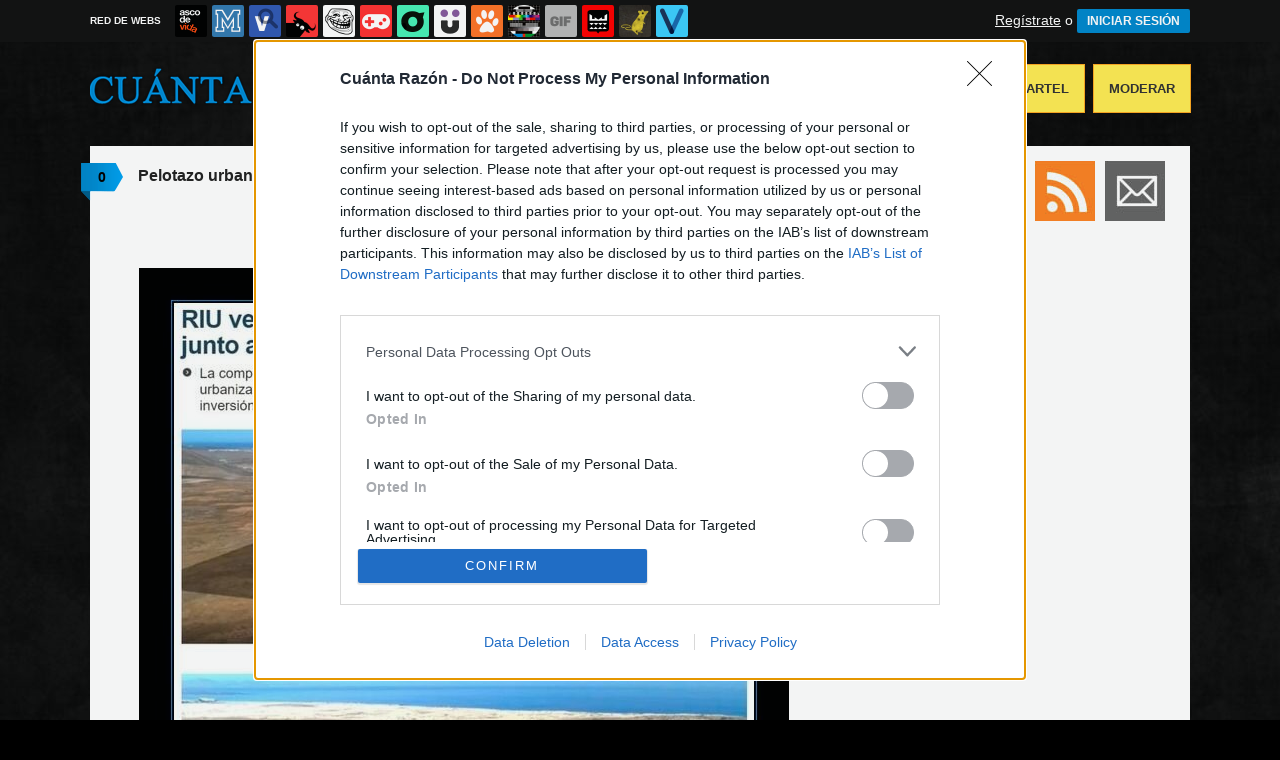

--- FILE ---
content_type: text/html; charset=utf-8
request_url: https://www.cuantarazon.com/1263253/pelotazo-urbanistico
body_size: 9055
content:
<!DOCTYPE html PUBLIC "-//W3C//DTD XHTML 1.0 Transitional//EN" "http://www.w3.org/TR/xhtml1/DTD/xhtml1-transitional.dtd">
<html xmlns="http://www.w3.org/1999/xhtml" xml:lang="ES" lang="ES" xmlns:fb="http://www.facebook.com/2008/fbml" xmlns:og="http://ogp.me/ns#">
<head>
<meta http-equiv="content-type" content="text/html; charset=UTF-8" />
<meta http-equiv="cache-control" content="no-cache">
<meta http-equiv="pragma" content="no-cache">
<meta http-equiv="expires" content="-1">

<meta name="author" content="cuantarazon.com" />
<meta name="owner" content="cuantarazon.com" />
<meta name="language" content="ES" />
<meta name="rating" content="General" />
<meta name="robots" content="index, follow" />
<meta name="title" content="&iexcl;Cu&aacute;nta raz&oacute;n! / Pelotazo urban&iacute;stico" />
<meta name="description" content="Pelotazo urban&iacute;stico - 160.000 metros cuadrados por 80.000&euro;: 50 c&eacute;ntimos el metro cuadrado" />
<meta name="keywords" content="venta,terrenos,parque tem&aacute;tico,precio"/>


	<meta property="fb:admins" content="100009909161202" />
	<meta property="fb:app_id" content="1444686739016811" />
	<meta property="fb:page_id" content="117022258353583" />
	<meta property="og:locale" content="es_ES" />
	<meta property="og:site_name" content="Cu&aacute;nta Raz&oacute;n" />
	<meta property="og:url" content="https://www.cuantarazon.com/1263253/pelotazo-urbanistico" />
	<meta property="og:type" content="article" />
	<meta property="og:title" content="Pelotazo urban&iacute;stico" />
	<meta property="og:description" content="Por Patatabrava" />
	<meta property="og:image" content="https://statics.memondo.com/p/99/crs/2022/12/CR_1263253_f054acb8225c4e41a8ed7eed848fdd61_pelotazo_urbanistico_thumb_fb.jpg?cb=467861" />
	<meta property="og:image:width" content="940" />
	<meta property="og:image:height" content="492" />
		<meta property="twitter:card" content="summary_large_image" />
	<meta property="twitter:site" content="cuantarazon" />
	<meta property="twitter:creator" content="@cuantarazon" />
	<meta property="twitter:title" content="Pelotazo urban&iacute;stico" />
	<meta property="twitter:description" content="Por Patatabrava" />
	<meta property="twitter:image" content="https://statics.memondo.com/p/99/crs/2022/12/CR_1263253_f054acb8225c4e41a8ed7eed848fdd61_pelotazo_urbanistico_thumb_fb.jpg?cb=467861" />
	<meta property="twitter:domain" content="cuantarazon.com" />
	
<meta name="google-site-verification" content="Gt6ejbHJSIptUIo6dDWYOPRU2CkgyM2iPuXhoyJt5vU" />

			<link rel="stylesheet" media="screen" type="text/css" href="https://statics.memondo.com/cuantarazon/css/cr_1715243594.css" />
	<!--[if IE]>
<link rel="stylesheet" href="https://statics.memondo.com/cuantarazon/css/IE6.css" type="text/css" />
<script type="text/javascript" src="https://statics.memondo.com/cuantarazon/js/iepngfix_tilebg.js"></script>
<![endif]-->
<!--[if lt IE 8]>
<link rel="stylesheet" href="https://statics.memondo.com/cuantarazon/css/IE7.css" type="text/css" />
<![endif]-->
<!--[if IE 8]>
<link rel="stylesheet" href="https://statics.memondo.com/cuantarazon/css/IE8.css" type="text/css" />
<![endif]-->


	<script>
        var dyn_next_url = 'https://www.cuantarazon.com/1263245/la-noticia-que-sorprendio-a-nadie?dyn_loading=1&dyn_loading_comments=0&dyn_loading_recommended=0';
        var current_keywords = '';
        var requestsForNewPage = requestsForNewPage || [];
        var pageNumber = 0;
	</script>

<!-- Facebook Pixel Code -->
<script>
!function(f,b,e,v,n,t,s){if(f.fbq)return;n=f.fbq=function(){n.callMethod?
n.callMethod.apply(n,arguments):n.queue.push(arguments)};if(!f._fbq)f._fbq=n;
n.push=n;n.loaded=!0;n.version='2.0';n.queue=[];t=b.createElement(e);t.async=!0;
t.src=v;s=b.getElementsByTagName(e)[0];s.parentNode.insertBefore(t,s)}(window,
document,'script','//connect.facebook.net/en_US/fbevents.js');

fbq('init', '1148165025200069');
fbq('track', "PageView");</script>
<noscript><img height="1" width="1" style="display:none"
src="https://www.facebook.com/tr?id=1148165025200069&ev=PageView&noscript=1"
/></noscript>
<!-- End Facebook Pixel Code -->

<script type="text/javascript" language="javascript">

	var DOCUMENT_ROOT = 'https://www.cuantarazon.com';
	var USERNAME_MIN_LENGTH = 3;
	var USERNAME_MAX_LENGTH = 50;
	var COMMENT_HIGH_RATE = 50;
	var COMMENT_LOW_RATE = -25;
	var RECAPTCHA_PUBLICKEY = '6LfguyMTAAAAANNislBdH4CEydQY_PPPPjzWti6p';

	var RecaptchaOptions = {
		theme: 'clean'
	};

</script>
<script async src="https://sc-devel.s3.eu-central-1.amazonaws.com/sc-tagmanager/memondo.js"></script>
<link rel="shortcut icon" href="https://statics.cuantarazon.com/images/favicon.gif" />
<link rel="alternate" type="application/rss+xml" title="S&iacute;guenos v&iacute;a RSS" href="http://feeds2.feedburner.com/cuantarazon" />

<title>&iexcl;Cu&aacute;nta raz&oacute;n! / Pelotazo urban&iacute;stico</title>
<script type='text/javascript'>
var googletag = googletag || {};
googletag.cmd = googletag.cmd || [];
var abp;
    var Keyword = ["venta","terrenos","parque temático","precio"];
</script>


<script type="text/javascript" charset="utf-8">var RecaptchaOptions = { theme: "clean" };</script>

<script type="text/javascript" language="javascript">var DOCUMENT_ROOT = 'https://www.cuantarazon.com'</script>

<script type="text/javascript" language="javascript">var hash_me = '9d37c674a5c7530a964a8b5e3041a2ef37d4d68b'</script>

<script>
var DOMContentLoaded = function () { var r=document.readyState; if(typeof jQuery !== 'undefined' && (r=='loaded'||r=='interactive'||r=='complete')) jQuery.ready(); else setTimeout(DOMContentLoaded,100); };
if ( document.addEventListener ) document.addEventListener( "DOMContentLoaded", DOMContentLoaded, false );
else if ( document.attachEvent ) document.attachEvent("onreadystatechange", DOMContentLoaded);
</script>


<link rel="image_src" href="https://statics.memondo.com/p/99/crs/2022/12/CR_1263253_f054acb8225c4e41a8ed7eed848fdd61_pelotazo_urbanistico.jpg?cb=467861" />

</head>

<body>

<div id="fb-root"></div>

<a id="to_top" class="to_top" href="#to_top">Arriba</a>	


<div class="mnd-bar">
	<div class="page-width">
		<button class="mnd-logo btn-expand-mnd-sites">
			
			RED DE WEBS		</button>
		<ul class="site-list">
													<li>
				<a href="https://www.ascodevida.com/?mref=5" title="Asco de vida">
					<div class="favicon adv "></div>
					<span>Asco de vida</span>
				</a>
			</li>
																					<li>
				<a href="https://www.memedeportes.com/?mref=5" title="Memedeportes">
					<div class="favicon mmd "></div>
					<span>Memedeportes</span>
				</a>
			</li>
														<li>
				<a href="https://www.vistoenlasredes.com/?mref=5" title="Visto en las Redes">
					<div class="favicon vef "></div>
					<span>Visto en las Redes</span>
				</a>
			</li>
														<li>
				<a href="https://www.asivaespana.com/?mref=5" title="Así va España">
					<div class="favicon ave "></div>
					<span>Así va España</span>
				</a>
			</li>
														<li>
				<a href="https://www.cuantocabron.com/?mref=5" title="Cuánto cabrón">
					<div class="favicon cc "></div>
					<span>Cuánto cabrón</span>
				</a>
			</li>
														<li>
				<a href="https://www.vrutal.com/?mref=5" title="Vrutal">
					<div class="favicon vru "></div>
					<span>Vrutal</span>
				</a>
			</li>
														<li>
				<a href="http://www.cribeo.com/?mref=5" title="Cribeo">
					<div class="favicon cri "></div>
					<span>Cribeo</span>
				</a>
			</li>
														<li>
				<a href="https://www.humorenserie.com/?mref=5" title="Humor en serie">
					<div class="favicon hes "></div>
					<span>Humor en serie</span>
				</a>
			</li>
														<li>
				<a href="https://www.cuantafauna.com/?mref=5" title="Cuánta Fauna">
					<div class="favicon cf "></div>
					<span>Cuánta Fauna</span>
				</a>
			</li>
														<li>
				<a href="https://www.notengotele.com/?mref=5" title="No tengo tele">
					<div class="favicon ntt "></div>
					<span>No tengo tele</span>
				</a>
			</li>
														<li>
				<a href="https://www.vayagif.com/?mref=5" title="Vaya gif">
					<div class="favicon gif "></div>
					<span>Vaya gif</span>
				</a>
			</li>
														<li>
				<a href="https://www.teniaquedecirlo.com/?mref=5" title="Tenía que decirlo">
					<div class="favicon tqd "></div>
					<span>Tenía que decirlo</span>
				</a>
			</li>
														<li>
				<a href="https://www.ahorradororata.com/?mref=5" title="Ahorrador o rata">
					<div class="favicon aor "></div>
					<span>Ahorrador o rata</span>
				</a>
			</li>
														<li>
				<a href="https://www.viralizalo.com/?mref=5" title="Viralizalo">
					<div class="favicon vir "></div>
					<span>Viralizalo</span>
				</a>
			</li>
												</ul>
		<button class="mnd-toggle btn-toggle-mnd-sites">
			<svg class="icon icon-plus" viewBox="0 0 24 24">
				<path d="M21 9h-6v-6c0-1.656-1.344-3-3-3s-3 1.344-3 3l0.106 6h-6.106c-1.656 0-3 1.344-3 3s1.344 3 3 3l6.106-0.107-0.106 6.107c0 1.656 1.344 3 3 3s3-1.344 3-3v-6.107l6 0.107c1.656 0 3-1.344 3-3s-1.344-3-3-3z"/>
			</svg>
		</button>
		<button class="mnd-toggle btn-collapse-mnd-sites">
			<svg class="icon icon-plus" viewBox="0 0 24 24">
				<path d="M21 9h-6v-6c0-1.656-1.344-3-3-3s-3 1.344-3 3l0.106 6h-6.106c-1.656 0-3 1.344-3 3s1.344 3 3 3l6.106-0.107-0.106 6.107c0 1.656 1.344 3 3 3s3-1.344 3-3v-6.107l6 0.107c1.656 0 3-1.344 3-3s-1.344-3-3-3z"/>
			</svg>
		</button>
		<div class="user desktop-only">
			
										<a href="https://www.cuantarazon.com/registro" class="btn-signup" >Regístrate</a> o <a href="https://www.cuantarazon.com/login" class="btn btn-signin">INICIAR SESIÓN</a>
						
		</div>
	</div>
</div>







<div id="header">
	<div id="headerContainer">
		<div id="logo"><a href="https://www.cuantarazon.com" title=""></a></div>
        <div id="menu">
           	<ul id="nav">
               	<li><a href="https://www.cuantarazon.com/ultimos" title="" class="current">Últimos</a></li>
				<li><a href="https://www.cuantarazon.com/top/dia" title="Si son los carteles m&aacute;s votados ser&aacute; por algo &#191;no?">Mejores</a></li>
               	<li><a href="https://www.cuantarazon.com/aleatorio" title="&#191;Est&aacute;s aburrido? Mira carteles aleatoriamente">Aleatorio</a></li>
               	<li class="especial"><a href="https://www.cuantarazon.com/enviar" title="Crea tu propio cartel">Enviar un Cartel</a></li>
               	<li class="especial"><a href="https://www.cuantarazon.com/moderar" title="Ay&uacute;danos a decidir qu&eacute; carteles publicar">Moderar</a></li>
               </ul>
         </div>
         <div class="clear"></div>
	</div>
</div>
<div class="clear"></div>

<div id="banner_header" class="b728" style="margin:15px auto 15px auto;text-align:center;">
	
					<!-- BANNER: mega_generico --><!-- Memondo_Cuantarazon_Search_TCL -->
<div id='div-gpt-ad-1424780170300-0' style='display:none;'>
<script type='text/javascript'>
googletag.cmd.push(function() { googletag.display('div-gpt-ad-1424780170300-0'); });
</script>
</div>
			
</div>



<div id="container">

    <div id="main">

		<div class="box story">
				<a class="tag" href="https://www.cuantarazon.com/1263253/pelotazo-urbanistico#comments_title" title="0 comentarios">0</a>
		
    <div class="pre">
           Enviado por <a href="https://www.cuantarazon.com/usuarios/patatabrava">patatabrava</a> el  1 dic 2022, 13:14    </div>
	<h2 class="storyTitle"><a href="https://www.cuantarazon.com/1263253/pelotazo-urbanistico">Pelotazo urbanístico</a></h2>

    

			<br />
		<div class="share-btns up">
			<div class="facebook">
				<img class="fb-share-button-static" data-url="https://www.cuantarazon.com/1263253/pelotazo-urbanistico" alt="Compartir en Facebook" src="https://s.memondo.com/images/facebook_button_share.png">


			</div>
						<div class="twitter">
				<a target="_blank" href="https://twitter.com/intent/tweet?url=https://www.cuantarazon.com/1263253/pelotazo-urbanistico&amp;text=Pelotazo urbanístico...&amp;via=cuantarazon">
    <img alt="Compartir en Twitter" src="https://s.memondo.com/images/twitter_button_share.png">

</a>

			</div>
		</div>

		


    

    <p class="story_content">
    	<span class="img_cont">
    		<a href="https://www.cuantarazon.com/1263253/pelotazo-urbanistico" class="crlink">
    		<img src="https://statics.memondo.com/p/99/crs/2022/12/CR_1263253_f054acb8225c4e41a8ed7eed848fdd61_pelotazo_urbanistico.jpg?cb=467861" alt="venta,terrenos,parque tem&aacute;tico,precio" title="Pelotazo urban&iacute;stico" />
    		</a>
    	</span>
    </p>
	<div class="malditosplagiadores"></div>
    
        

    

    
    	
			

    	<div class="tags">
		<!-- Etiquetas:  -->
				<a href="https://www.cuantarazon.com/busqueda/0/venta">venta</a>
				<a href="https://www.cuantarazon.com/busqueda/0/terrenos">terrenos</a>
				<a href="https://www.cuantarazon.com/busqueda/0/parque temático">parque temático</a>
				<a href="https://www.cuantarazon.com/busqueda/0/precio">precio</a>
			</div>
	
			
	
        <div class="meta">
		<div class="votes 1263253">
        	<span><span id="vota_bueno_1263253"><a href="" rel="1263253,68,1" class="vote good_vote"></a></span>
        	  <span id="vota_malo_1263253"><a href="" rel="1263253,30,2" class="vote bad_vote"></a></span> +38 (98 votos)</span>
        	
        </div>

        

			<div class="sharers" tabindex="0">
						<a class="button_pinterest" title="Compartir en Pinterest" href="http://www.pinterest.com/pin/create/button/?url=https://www.cuantarazon.com/1263253/pelotazo-urbanistico&media=https://statics.memondo.com/p/99/crs/2022/12/CR_1263253_f054acb8225c4e41a8ed7eed848fdd61_pelotazo_urbanistico_thumb.jpg?cb=467861&description=Pelotazo urbanístico" target="_blank">
				<span class="share_button share_button_pinterest"><span class="at_a11y">Compartir en Pinterest</span></span>
			</a>
									<a class="button_tumblr" title="Compartir en tumblr" href="http://tumblr.com/share/link?v=3&u=https%3A%2F%2Fwww.cuantarazon.com%2F1263253%2Fpelotazo-urbanistico&t=Pelotazo urbanístico&s=" target="_blank">
				<span class="share_button share_button_tumblr"><span class="at_a11y">Compartir en tumblr</span></span>
			</a>
						<a class="button_google" title="Compartir en Google+" href="https://plus.google.com/share?url=https://www.cuantarazon.com/1263253/pelotazo-urbanistico" target="_blank">
				<span class="share_button share_button_google"><span class="at_a11y">Compartir en Google+</span></span>
			</a>
			<a class="button_meneame" title="Compartir en meneame" href="http://www.meneame.net/login.php?return=/submit.php?url=https://www.cuantarazon.com/1263253/pelotazo-urbanistico" target="_blank">
				<span class="share_button share_button_meneame"><span class="at_a11y">Compartir en meneame</span></span>
			</a>
		</div>

					<div class="right" style="margin-right:5px;">
				<img class="fb-share-button-static" data-url="https://www.cuantarazon.com/1263253/pelotazo-urbanistico" alt="Compartir en Facebook" src="https://s.memondo.com/images/facebook_button_share.png">


			</div>
			<div class="right share_butt" style="margin-right:7px;">
				<a target="_blank" href="https://twitter.com/intent/tweet?url=https://www.cuantarazon.com/1263253/pelotazo-urbanistico&amp;text=Pelotazo urbanístico...&amp;via=cuantarazon">
    <img alt="Compartir en Twitter" src="https://s.memondo.com/images/twitter_button_share.png">

</a>

			</div>
				



    	<div class="clear"></div>

    </div>
        <div class="clear"></div>
    	<div class="report_entry">
		<a href="https://www.cuantarazon.com/reportar/1263253">Reportar por inadecuado o fuente incorrecta</a>
	</div>
	</div>



	<div class="left also_interested" style="padding-right:20px;border-right:5px solid #ddd">
		<h2>Quizás también te interese:</h2>
					<a href="https://www.cuantarazon.com/1375304/espejo-sin-usar-en-venta" title="Enlace a Espejo sin usar en venta"><img src="https://statics.memondo.com/p/99/crs/2026/01/CR_1375304_fab302b5e40e45efa3c7ec4bdebc2c17_espejo_sin_usar_en_venta_thumb_1.jpg?cb=1643790" alt="Enlace a Espejo sin usar en venta" /></a>
					<a href="https://www.cuantarazon.com/1375336/nevera-gratis" title="Enlace a Nevera gratis"><img src="https://statics.memondo.com/p/99/crs/2026/01/CR_1375336_85c807c751be49b1bfcd6650709f0e46_nevera_gratis_thumb_1.jpg?cb=4797888" alt="Enlace a Nevera gratis" /></a>
					<a href="https://www.cuantarazon.com/1375361/10-metros-cuadrados" title="Enlace a Pagar 950€ al mes por vivir en un zulo"><img src="https://statics.memondo.com/p/99/crs/2026/01/CR_1375361_60bedaa386f945aeb140fc312d2a546f_10_metros_cuadrados_thumb_1.jpg?cb=8006198" alt="Enlace a Pagar 950€ al mes por vivir en un zulo" /></a>
			</div>

	<div class="left also_interested" style="padding-left:20px">
		<h2>Vídeo relacionado:</h2>
					<a href="https://www.notengotele.com/curiosidades/por-que-el-oro-ha-subido-tanto-de-precio-explicado-con-monos" title="Enlace a Por qué el oro ha subido tanto de precio, explicado con monos"><img src="https://statics.memondo.com/p/99/ntts/2025/12/NTT_437093_900a885f8b3c402bb4207ceaff7efdfd_curiosidades_por_que_el_oro_ha_subido_tanto_de_precio_explicado_con_monos_thumb_1.jpg?cb=6207584" alt="Enlace a Por qué el oro ha subido tanto de precio, explicado con monos" /></a>
			</div>


<div class="clear"></div>


	<div class="recomendados clear">
		
			<!-- BANNER: recomendados_generico --><!-- /43606300/Memondo_Cuantarazon_Social_Search_BC -->
<div id='div-gpt-ad-1462876015925-0' style='height:460px; width:640px; display:none;'>
<script type='text/javascript'>
googletag.cmd.push(function() { googletag.display('div-gpt-ad-1462876015925-0'); });
</script>
</div>
		
	</div>

	


	
			

			<div class="box expl">
		<a class="tag"></a>
		<h1>Deja tu comentario</h1>

		
							Necesitas tener una cuenta en cuantarazon.com para poder dejar comentarios. <br/><br/>
				<a href="https://www.cuantarazon.com/registro" title="Registra tu cuenta">&#161;Registra tu cuenta ahora!</a>
						</div>
		
	

<div id="banner_footer" style="margin-bottom: 15px;">


<!-- BANNER: footer_generico --><!-- Memondo_Cuantarazon_Search_BCL -->
<div id='div-gpt-ad-1424780037352-0' style='display:none;'>
<script type='text/javascript'>
googletag.cmd.push(function() { googletag.display('div-gpt-ad-1424780037352-0'); });
</script>
</div>
<!-- Memondo_Cuantarazon_Search_BCL out-of-page -->
<div id='div-gpt-ad-1424780037352-0-oop' style='display:none;'>
<script type='text/javascript'>
googletag.cmd.push(function() { googletag.display('div-gpt-ad-1424780037352-0-oop'); });
</script>
</div>

</div>


    	
    </div><!-- end main -->

    <div id="sidebar">

    <div id="navigation">


        <div class="section">

			<div id="subscribe">
				<ul class="subscribe_icons">
					<li class="subscribe_facebook"><a target="_blank" rel="nofollow" href="http://www.facebook.com/pages/Cuanta-Razon/117022258353583"></a></li>
					<li class="subscribe_twitter"><a target="_blank" rel="nofollow" href="http://www.twitter.com/cuantarazon"></a></li>
					<li class="subscribe_rss"><a target="_blank" rel="nofollow" href="http://feeds.feedburner.com/cuantarazon"></a></li>
					<li class="subscribe_email"><a target="_blank" rel="nofollow" href="http://feedburner.google.com/fb/a/mailverify?uri=cuantarazon&amp;loc=es_ES"></a></li>
				</ul> <!--end .subscribe_icons-->

				<div class="clear"></div>
			</div>

			<div style="width:300px;text-align:center;display:block;clear:both;overflow:hidden">
	        
		    						<!-- BANNER: roba_generico --><!-- Memondo_Cuantarazon_Search_TR2 -->
<div id='div-gpt-ad-1424780203226-0' style='display:none;'>
<script type='text/javascript'>
googletag.cmd.push(function() { googletag.display('div-gpt-ad-1424780203226-0'); });
</script>
</div>
						    
			</div>
			

            <div class="clear"></div>

			            <h1>El mejor <strong>cartel</strong> de ayer</h1>

            <div class="best_rated">
				<a href="https://www.cuantarazon.com/1374806/titanic-desde-otro-punto-de-vista" title="Titanic desde otro punto de vista"><img src="https://statics.memondo.com/p/99/crs/2025/12/CR_1374806_ef01dbe23fc54f0ba0992ef710769219_titanic_desde_otro_punto_de_vista_thumb_trimmed.jpg" alt="Mejor cartel de ayer" width="300" /></a>
            </div>

            <div class="clear"></div>
			
			<h1 id="search_">B&uacute;squeda</h1>
            <div id="search">
                <form name="searchBox" id="searchBox" action="https://www.cuantarazon.com/busqueda" method="post">
                    <input type="text" name="text" value="" />
                    <input type="submit" name="submitBusqueda" value="Buscar" class="submit" />
                    <input type="hidden" value="3bc0e6e5077316a67e8f11ab921b604df7d7964ee953fe001d034d3dd98b3b3a" name="token_form" />
                </form>
            </div>

            <div class="clear"></div>

			            <h1>Vídeo del día: Por fin un niño sin un móvil</h1>

            <div class="best_rated">
				<a href="http://www.notengotele.com/curiosidades/por-fin-un-nino-sin-un-movil" title="Por fin un niño sin un móvil"><img src="https://statics.memondo.com/p/99/ntts/2026/01/NTT_437256_06769f8e8dd146f7a31e97ea2db400d6_curiosidades_por_fin_un_nino_sin_un_movil_thumb.jpg?cb=8010070" width="300" alt="Por fin un niño sin un móvil"/></a>
            </div>


            <div class="clear"></div>
			
			


            <h1>Ranking de usuarios</h1>
            <div class="best_rated">
				 <div class="rank-tabs">

       <div class="rank">
           <input type="radio" id="tab-1" name="tab-group-1" checked>
           <label for="tab-1">Día</label>

           <div class="featured-users-wrapp">
                <ul class="featured-users-list">
                						<li><a href="https://www.cuantarazon.com/usuarios/matalotempollon"><div class="user-avatar tooltip" style="background-image: url(https://avatars.memondo.com/b6d/b6d767d2f8ed5d21a44b0e5886680cb9.jpg)" title="Perfil de matalotempollon"></div><div class="user-name tooltip" title="Perfil de matalotempollon"><h3>matalotempollon</h3><span class="score">4283 puntos</span></div></a></li>                	
                						<li><a href="https://www.cuantarazon.com/usuarios/tete"><div class="user-avatar tooltip" style="background-image: url(https://avatars.memondo.com/77e/77ee3bc58ce560b86c2b59363281e914.jpg)" title="Perfil de tete"></div><div class="user-name tooltip" title="Perfil de tete"><h3>tete</h3><span class="score">4241 puntos</span></div></a></li>                	
                						<li><a href="https://www.cuantarazon.com/usuarios/ladeflix"><div class="user-avatar tooltip" style="background-image: url(https://avatars.memondo.com/19c/19ca14e7ea6328a42e0eb13d585e4c22.jpg)" title="Perfil de ladeflix"></div><div class="user-name tooltip" title="Perfil de ladeflix"><h3>ladeflix</h3><span class="score">4231 puntos</span></div></a></li>                	
                						<li><a href="https://www.cuantarazon.com/usuarios/flamenquin"><div class="user-avatar tooltip" style="background-image: url(https://avatars.memondo.com/527/5273fdc04a2058841acc517a19943b68.jpg)" title="Perfil de flamenquin"></div><div class="user-name tooltip" title="Perfil de flamenquin"><h3>flamenquin</h3><span class="score">4215 puntos</span></div></a></li>                	
                						<li><a href="https://www.cuantarazon.com/usuarios/alexia"><div class="user-avatar tooltip" style="background-image: url(https://avatars.memondo.com/a68/a684eceee76fc522773286a895bc8436.jpg)" title="Perfil de alexia"></div><div class="user-name tooltip" title="Perfil de alexia"><h3>alexia</h3><span class="score">4160 puntos</span></div></a></li>                	
                	                </ul>
                <div class="more">
                    <a href="https://www.cuantarazon.com/ranking/diario">Ver ranking diario</a>
                </div>
           </div>
       </div>

       <div class="rank">
           <input type="radio" id="tab-2" name="tab-group-1">
           <label for="tab-2">Semana</label>

           <div class="featured-users-wrapp">
                <ul class="featured-users-list">
                						<li><a href="https://www.cuantarazon.com/usuarios/flamenquin"><div class="user-avatar tooltip" style="background-image: url(https://avatars.memondo.com/527/5273fdc04a2058841acc517a19943b68.jpg)" title="Perfil de flamenquin"></div><div class="user-name tooltip" title="Perfil de flamenquin"><h3>flamenquin</h3><span class="score">29775 puntos</span></div></a></li>                	
                						<li><a href="https://www.cuantarazon.com/usuarios/Baba"><div class="user-avatar tooltip" style="background-image: url(https://avatars.memondo.com/5c2/5c2c590c6bda2b2a7256100fea613be5.jpg)" title="Perfil de Baba"></div><div class="user-name tooltip" title="Perfil de Baba"><h3>Baba</h3><span class="score">24277 puntos</span></div></a></li>                	
                						<li><a href="https://www.cuantarazon.com/usuarios/matalotempollon"><div class="user-avatar tooltip" style="background-image: url(https://avatars.memondo.com/b6d/b6d767d2f8ed5d21a44b0e5886680cb9.jpg)" title="Perfil de matalotempollon"></div><div class="user-name tooltip" title="Perfil de matalotempollon"><h3>matalotempollon</h3><span class="score">23485 puntos</span></div></a></li>                	
                						<li><a href="https://www.cuantarazon.com/usuarios/bobobobs"><div class="user-avatar tooltip" style="background-image: url(https://avatars.memondo.com/b53/b53b3a3d6ab90ce0268229151c9bde11.jpg)" title="Perfil de bobobobs"></div><div class="user-name tooltip" title="Perfil de bobobobs"><h3>bobobobs</h3><span class="score">22173 puntos</span></div></a></li>                	
                						<li><a href="https://www.cuantarazon.com/usuarios/ladeflix"><div class="user-avatar tooltip" style="background-image: url(https://avatars.memondo.com/19c/19ca14e7ea6328a42e0eb13d585e4c22.jpg)" title="Perfil de ladeflix"></div><div class="user-name tooltip" title="Perfil de ladeflix"><h3>ladeflix</h3><span class="score">22167 puntos</span></div></a></li>                	
                	                </ul>
                <div class="more">
                    <a href="https://www.cuantarazon.com/ranking/semanal">Ver ranking semanal</a>
                </div>
           </div>
       </div>

        <div class="rank">
           <input type="radio" id="tab-3" name="tab-group-1">
           <label for="tab-3">Mes</label>

           <div class="featured-users-wrapp">
                <ul class="featured-users-list">
                    					<li><a href="https://www.cuantarazon.com/usuarios/flamenquin"><div class="user-avatar tooltip" style="background-image: url(https://avatars.memondo.com/527/5273fdc04a2058841acc517a19943b68.jpg)" title="Perfil de flamenquin"></div><div class="user-name tooltip" title="Perfil de flamenquin"><h3>flamenquin</h3><span class="score">39386 puntos</span></div></a></li>                	
                						<li><a href="https://www.cuantarazon.com/usuarios/bobobobs"><div class="user-avatar tooltip" style="background-image: url(https://avatars.memondo.com/b53/b53b3a3d6ab90ce0268229151c9bde11.jpg)" title="Perfil de bobobobs"></div><div class="user-name tooltip" title="Perfil de bobobobs"><h3>bobobobs</h3><span class="score">33760 puntos</span></div></a></li>                	
                						<li><a href="https://www.cuantarazon.com/usuarios/ladeflix"><div class="user-avatar tooltip" style="background-image: url(https://avatars.memondo.com/19c/19ca14e7ea6328a42e0eb13d585e4c22.jpg)" title="Perfil de ladeflix"></div><div class="user-name tooltip" title="Perfil de ladeflix"><h3>ladeflix</h3><span class="score">33650 puntos</span></div></a></li>                	
                						<li><a href="https://www.cuantarazon.com/usuarios/patatabrava"><div class="user-avatar tooltip" style="background-image: url(https://avatars.memondo.com/f89/f896cfd79f79a4cb399ce67dcfa78b8f.jpg)" title="Perfil de patatabrava"></div><div class="user-name tooltip" title="Perfil de patatabrava"><h3>patatabrava</h3><span class="score">31924 puntos</span></div></a></li>                	
                						<li><a href="https://www.cuantarazon.com/usuarios/Baba"><div class="user-avatar tooltip" style="background-image: url(https://avatars.memondo.com/5c2/5c2c590c6bda2b2a7256100fea613be5.jpg)" title="Perfil de Baba"></div><div class="user-name tooltip" title="Perfil de Baba"><h3>Baba</h3><span class="score">31642 puntos</span></div></a></li>                	
                	                </ul>
                <div class="more">
                    <a href="https://www.cuantarazon.com/ranking/mensual">Ver ranking mensual</a>
                </div>
           </div>
       </div>

        <div class="rank">
           <input type="radio" id="tab-4" name="tab-group-1">
           <label for="tab-4">Año</label>

           <div class="featured-users-wrapp">
                <ul class="featured-users-list">
                    					<li><a href="https://www.cuantarazon.com/usuarios/flamenquin"><div class="user-avatar tooltip" style="background-image: url(https://avatars.memondo.com/527/5273fdc04a2058841acc517a19943b68.jpg)" title="Perfil de flamenquin"></div><div class="user-name tooltip" title="Perfil de flamenquin"><h3>flamenquin</h3><span class="score">39386 puntos</span></div></a></li>                	
                						<li><a href="https://www.cuantarazon.com/usuarios/bobobobs"><div class="user-avatar tooltip" style="background-image: url(https://avatars.memondo.com/b53/b53b3a3d6ab90ce0268229151c9bde11.jpg)" title="Perfil de bobobobs"></div><div class="user-name tooltip" title="Perfil de bobobobs"><h3>bobobobs</h3><span class="score">33760 puntos</span></div></a></li>                	
                						<li><a href="https://www.cuantarazon.com/usuarios/ladeflix"><div class="user-avatar tooltip" style="background-image: url(https://avatars.memondo.com/19c/19ca14e7ea6328a42e0eb13d585e4c22.jpg)" title="Perfil de ladeflix"></div><div class="user-name tooltip" title="Perfil de ladeflix"><h3>ladeflix</h3><span class="score">33650 puntos</span></div></a></li>                	
                						<li><a href="https://www.cuantarazon.com/usuarios/patatabrava"><div class="user-avatar tooltip" style="background-image: url(https://avatars.memondo.com/f89/f896cfd79f79a4cb399ce67dcfa78b8f.jpg)" title="Perfil de patatabrava"></div><div class="user-name tooltip" title="Perfil de patatabrava"><h3>patatabrava</h3><span class="score">31924 puntos</span></div></a></li>                	
                						<li><a href="https://www.cuantarazon.com/usuarios/Baba"><div class="user-avatar tooltip" style="background-image: url(https://avatars.memondo.com/5c2/5c2c590c6bda2b2a7256100fea613be5.jpg)" title="Perfil de Baba"></div><div class="user-name tooltip" title="Perfil de Baba"><h3>Baba</h3><span class="score">31642 puntos</span></div></a></li>                	
                	                </ul>
                <div class="more">
                    <a href="https://www.cuantarazon.com/ranking/anual">Ver ranking año actual</a>
                </div>
           </div>
       </div>

    </div>
            </div>

            

   			            <h1>Nube de etiquetas</h1>
 			<div id="tags">
            <a href="https://www.cuantarazon.com/busqueda/0/invadir" style="font-size: 13px" title="3 carteles con la etiqueta invadir">invadir</a> <a href="https://www.cuantarazon.com/busqueda/0/madre" style="font-size: 14px" title="4 carteles con la etiqueta madre">madre</a> <a href="https://www.cuantarazon.com/busqueda/0/hombres" style="font-size: 13px" title="3 carteles con la etiqueta hombres">hombres</a> <a href="https://www.cuantarazon.com/busqueda/0/perros" style="font-size: 16px" title="5 carteles con la etiqueta perros">perros</a> <a href="https://www.cuantarazon.com/busqueda/0/wtf" style="font-size: 18px" title="7 carteles con la etiqueta wtf">wtf</a> <a href="https://www.cuantarazon.com/busqueda/0/pagar" style="font-size: 13px" title="3 carteles con la etiqueta pagar">pagar</a> <a href="https://www.cuantarazon.com/busqueda/0/ia" style="font-size: 13px" title="3 carteles con la etiqueta ia">ia</a> <a href="https://www.cuantarazon.com/busqueda/0/groenlandia" style="font-size: 14px" title="4 carteles con la etiqueta groenlandia">groenlandia</a> <a href="https://www.cuantarazon.com/busqueda/0/fails" style="font-size: 13px" title="3 carteles con la etiqueta fails">fails</a> <a href="https://www.cuantarazon.com/busqueda/0/móvil" style="font-size: 12px" title="2 carteles con la etiqueta móvil">móvil</a> <a href="https://www.cuantarazon.com/busqueda/0/curiosidades" style="font-size: 13px" title="3 carteles con la etiqueta curiosidades">curiosidades</a> <a href="https://www.cuantarazon.com/busqueda/0/venezuela" style="font-size: 31px" title="18 carteles con la etiqueta venezuela">venezuela</a> <a href="https://www.cuantarazon.com/busqueda/0/petróleo" style="font-size: 16px" title="5 carteles con la etiqueta petróleo">petróleo</a> <a href="https://www.cuantarazon.com/busqueda/0/trabajo" style="font-size: 17px" title="6 carteles con la etiqueta trabajo">trabajo</a> <a href="https://www.cuantarazon.com/busqueda/0/pasado" style="font-size: 14px" title="4 carteles con la etiqueta pasado">pasado</a> <a href="https://www.cuantarazon.com/busqueda/0/médicos" style="font-size: 12px" title="2 carteles con la etiqueta médicos">médicos</a> <a href="https://www.cuantarazon.com/busqueda/0/eeuu" style="font-size: 21px" title="10 carteles con la etiqueta eeuu">eeuu</a> <a href="https://www.cuantarazon.com/busqueda/0/españa" style="font-size: 13px" title="3 carteles con la etiqueta españa">españa</a> <a href="https://www.cuantarazon.com/busqueda/0/donald trump" style="font-size: 23px" title="11 carteles con la etiqueta donald trump">donald trump</a> <a href="https://www.cuantarazon.com/busqueda/0/mujeres" style="font-size: 14px" title="4 carteles con la etiqueta mujeres">mujeres</a> <a href="https://www.cuantarazon.com/busqueda/0/mensajes" style="font-size: 13px" title="3 carteles con la etiqueta mensajes">mensajes</a> <a href="https://www.cuantarazon.com/busqueda/0/lego" style="font-size: 12px" title="2 carteles con la etiqueta lego">lego</a> <a href="https://www.cuantarazon.com/busqueda/0/países" style="font-size: 13px" title="3 carteles con la etiqueta países">países</a> <a href="https://www.cuantarazon.com/busqueda/0/hijo" style="font-size: 13px" title="3 carteles con la etiqueta hijo">hijo</a> <a href="https://www.cuantarazon.com/busqueda/0/revolución francesa" style="font-size: 12px" title="2 carteles con la etiqueta revolución francesa">revolución francesa</a> <a href="https://www.cuantarazon.com/busqueda/0/vacunas" style="font-size: 12px" title="2 carteles con la etiqueta vacunas">vacunas</a> <a href="https://www.cuantarazon.com/busqueda/0/venezolanos" style="font-size: 13px" title="3 carteles con la etiqueta venezolanos">venezolanos</a> <a href="https://www.cuantarazon.com/busqueda/0/mapas" style="font-size: 13px" title="3 carteles con la etiqueta mapas">mapas</a> <a href="https://www.cuantarazon.com/busqueda/0/nicolás maduro" style="font-size: 32px" title="19 carteles con la etiqueta nicolás maduro">nicolás maduro</a> <a href="https://www.cuantarazon.com/busqueda/0/vecinos" style="font-size: 13px" title="3 carteles con la etiqueta vecinos">vecinos</a> <a href="https://www.cuantarazon.com/busqueda/0/edad" style="font-size: 13px" title="3 carteles con la etiqueta edad">edad</a> <a href="https://www.cuantarazon.com/busqueda/0/pareja" style="font-size: 13px" title="3 carteles con la etiqueta pareja">pareja</a> <a href="https://www.cuantarazon.com/busqueda/0/nombres" style="font-size: 14px" title="4 carteles con la etiqueta nombres">nombres</a> <a href="https://www.cuantarazon.com/busqueda/0/coches" style="font-size: 14px" title="4 carteles con la etiqueta coches">coches</a> <a href="https://www.cuantarazon.com/busqueda/0/carteles" style="font-size: 18px" title="7 carteles con la etiqueta carteles">carteles</a> <a href="https://www.cuantarazon.com/busqueda/0/políticos" style="font-size: 13px" title="3 carteles con la etiqueta políticos">políticos</a> <a href="https://www.cuantarazon.com/busqueda/0/uber" style="font-size: 12px" title="2 carteles con la etiqueta uber">uber</a> <a href="https://www.cuantarazon.com/busqueda/0/precio" style="font-size: 14px" title="4 carteles con la etiqueta precio">precio</a> <a href="https://www.cuantarazon.com/busqueda/0/baliza v16" style="font-size: 14px" title="4 carteles con la etiqueta baliza v16">baliza v16</a> <a href="https://www.cuantarazon.com/busqueda/0/estudiar" style="font-size: 13px" title="3 carteles con la etiqueta estudiar">estudiar</a> 
			</div>
			
            <div class="clear"></div><br/>

            <div class="fb-page" data-href="https://www.facebook.com/cuantarazon" data-small-header="false" data-adapt-container-width="true" data-hide-cover="false" data-show-facepile="true" data-show-posts="false"><div class="fb-xfbml-parse-ignore"><blockquote cite="https://www.facebook.com/cuantarazon"><a href="https://www.facebook.com/cuantarazon">Cuánta Razón</a></blockquote></div></div>	

			<br/><br/>
            <div class="clear"></div>

            <div id="navigation_footer">
	<a href="https://www.cuantarazon.com/acercade" title="Acerca de esta p&aacute;gina">Acerca</a>
	<a href="http://memondonetwork.es/terminos-de-uso/" title="Todo lo que tienes que saber acerca de los t&eacute;rminos de uso">T&eacute;rminos</a>
	<a href="http://memondonetwork.es/politica-de-privacidad/" title="Pol&iacute;tica de Privacidad">Privacidad</a>
	<a href="http://memondonetwork.es/politica-de-cookies/" title="Pol&iacute;tica de Cookies">Cookies</a>
	<a href="https://www.cuantarazon.com/faq" title="Preguntas frecuentes">FAQ</a>
	<a href="http://app.memondo.com" rel="external">APP</a><br/>
	<a href="http://www.memondonetwork.es" title="Memondo Network" rel="external">Memondo Network &copy; 2026</a><br/>
	</div>


            <br/>
            <div class="clear"></div>

			<div style="width:300px;text-align:center;display:block;clear:both;overflow:hidden">
			
									<!-- BANNER: roba_inferior_generico --><!-- Memondo_Cuantarazon_Search_BR2 -->
<div id='div-gpt-ad-1424780103792-0' style='display:none;'>
<script type='text/javascript'>
googletag.cmd.push(function() { googletag.display('div-gpt-ad-1424780103792-0'); });
</script>
</div>
							
			</div>
			

        </div>


    </div><!-- end navigation -->




</div>

    
    

<div class="clear"></div>

    </div>

    

<script rel="nofollow">
  var my_insertion_machine_state=0;function my_insertion_machine(d, s, id, src, sync, delay, onload, mutator) {
  var js, fjs = d.getElementsByTagName(s)[++my_insertion_machine_state];
  if (d.getElementById(id)) return;
  js = d.createElement(s); if(id) js.id = id;
  if(!sync) js.async = true;
  js.type = 'text/javascript';
  if(onload) js.onload = onload;
  js.src = src;
  if(mutator) mutator(js);
  if(delay) {
    setTimeout(function() { fjs.parentNode.insertBefore(js, fjs); }, delay);
  } else
    fjs.parentNode.insertBefore(js, fjs);
}
</script>

<!--Adblock Check--> 
<script type="text/javascript" src="https://statics.memondo.com/cuantarazon/js_common/adtest.js"></script> 
<!--End Adblock Check-->

<!-- Google Tag Manager -->
<noscript><iframe src="//www.googletagmanager.com/ns.html?id=GTM-PF32XL"
height="0" width="0" style="display:none;visibility:hidden" rel="nofollow"></iframe></noscript>
<script rel="nofollow"> var dataLayer=dataLayer||[]; dataLayer.push({'gtm.start':new Date().getTime(),event:'gtm.js'});
my_insertion_machine(document, 'script', null, '//www.googletagmanager.com/gtm.js?id=GTM-PF32XL',null,50, null, function(js) {js.setAttribute('rel','nofollow');});
</script>
<!-- End Google Tag Manager -->



<script>

my_insertion_machine(document, 'script', null, 'https://statics.memondo.com/cuantarazon/js/cr_1715243594.js',null,null,function() {


    //my_insertion_machine(document, 'script', null, 'http://www.google.com/recaptcha/api/js/recaptcha_ajax.js', null, null, function() {
my_insertion_machine(document, 'script', null, 'https://www.google.com/recaptcha/api.js?hl=es&onload=onRecaptchaReady&render=explicit', null, null, function() {



	





});




});

</script>

<script>
  window.fbAsyncInit = function() {
    FB.init({
      appId            : '1444686739016811',
      autoLogAppEvents : true,
      xfbml            : true,
      version          : 'v2.11'
    });
  };

  (function(d, s, id){
     var js, fjs = d.getElementsByTagName(s)[0];
     if (d.getElementById(id)) {return;}
     js = d.createElement(s); js.id = id;
     js.src = "https://connect.facebook.net/en_US/sdk.js";
     fjs.parentNode.insertBefore(js, fjs);
   }(document, 'script', 'facebook-jssdk'));
</script>


<script>
window.twttr = (function(d, s, id) {
 var js, fjs = d.getElementsByTagName(s)[0],
	 t = window.twttr || {};
 if (d.getElementById(id)) return t;
 js = d.createElement(s);
 js.id = id;
 js.src = "https://platform.twitter.com/widgets.js";
 fjs.parentNode.insertBefore(js, fjs);

 t._e = [];
 t.ready = function(f) {
	 t._e.push(f);
 };

 return t;
}(document, "script", "twitter-wjs"));
</script>





<input type="hidden" value="3bc0e6e5077316a67e8f11ab921b604df7d7964ee953fe001d034d3dd98b3b3a" id="token_form" />





    

</body>
</html>

--- FILE ---
content_type: text/html; charset=UTF-8
request_url: https://mc.memondo.com/ajax/mc.php
body_size: 5
content:
07245338764539acec4952e42397b280

--- FILE ---
content_type: text/html; charset=UTF-8
request_url: https://mc.memondo.com/ajax/mc.php
body_size: 7
content:
851491bdbf746492209e4f367a18d407

--- FILE ---
content_type: text/html; charset=utf-8
request_url: https://www.cuantarazon.com/1263245/la-noticia-que-sorprendio-a-nadie?dyn_loading=1&dyn_loading_comments=0&dyn_loading_recommended=0
body_size: 2098
content:
<script>
	posts = [];
</script>
		<div class="dyn-page" id="dyn-1263245-la-noticia-que-sorprendio-a-nadie">
		<div class="box story">
				<a class="tag" href="https://www.cuantarazon.com/1263245/la-noticia-que-sorprendio-a-nadie#comments_title" title="0 comentarios">0</a>
		
    <div class="pre">
           Enviado por <a href="https://www.cuantarazon.com/usuarios/laviladrich">laviladrich</a> el  1 dic 2022, 13:08    </div>
	<h2 class="storyTitle"><a href="https://www.cuantarazon.com/1263245/la-noticia-que-sorprendio-a-nadie">La noticia que sorprendió a nadie</a></h2>

    

			<br />
		<div class="share-btns up">
			<div class="facebook">
				<img class="fb-share-button-static" data-url="https://www.cuantarazon.com/1263245/la-noticia-que-sorprendio-a-nadie" alt="Compartir en Facebook" src="https://s.memondo.com/images/facebook_button_share.png">


			</div>
						<div class="twitter">
				<a target="_blank" href="https://twitter.com/intent/tweet?url=https://www.cuantarazon.com/1263245/la-noticia-que-sorprendio-a-nadie&amp;text=La noticia que sorprendió a nadie...&amp;via=cuantarazon">
    <img alt="Compartir en Twitter" src="https://s.memondo.com/images/twitter_button_share.png">

</a>

			</div>
		</div>

		


    

    <p class="story_content">
    	<span class="img_cont">
    		<a href="https://www.cuantarazon.com/1263245/la-noticia-que-sorprendio-a-nadie" class="crlink">
    		<img src="https://statics.memondo.com/p/99/crs/2022/12/CR_1263245_d6472e61041848cf9c0585a9f0f63c5a_la_noticia_que_sorprendio_a_nadie.jpg?cb=244184" alt="busca y captura,el yoyas,prisi&oacute;n" title="La noticia que sorprendi&oacute; a nadie" />
    		</a>
    	</span>
    </p>
	<div class="malditosplagiadores"></div>
    
        

    

    
    	
			

    	<div class="tags">
		<!-- Etiquetas:  -->
				<a href="https://www.cuantarazon.com/busqueda/0/busca y captura">busca y captura</a>
				<a href="https://www.cuantarazon.com/busqueda/0/el yoyas">el yoyas</a>
				<a href="https://www.cuantarazon.com/busqueda/0/prisión">prisión</a>
			</div>
	
			
	
        <div class="meta">
		<div class="votes 1263245">
        	<span><span id="vota_bueno_1263245"><a href="" rel="1263245,46,1" class="vote good_vote"></a></span>
        	  <span id="vota_malo_1263245"><a href="" rel="1263245,36,2" class="vote bad_vote"></a></span> +10 (82 votos)</span>
        	
        </div>

        

			<div class="sharers" tabindex="0">
						<a class="button_pinterest" title="Compartir en Pinterest" href="http://www.pinterest.com/pin/create/button/?url=https://www.cuantarazon.com/1263245/la-noticia-que-sorprendio-a-nadie&media=https://statics.memondo.com/p/99/crs/2022/12/CR_1263245_d6472e61041848cf9c0585a9f0f63c5a_la_noticia_que_sorprendio_a_nadie_thumb.jpg?cb=244184&description=La noticia que sorprendió a nadie" target="_blank">
				<span class="share_button share_button_pinterest"><span class="at_a11y">Compartir en Pinterest</span></span>
			</a>
									<a class="button_tumblr" title="Compartir en tumblr" href="http://tumblr.com/share/link?v=3&u=https%3A%2F%2Fwww.cuantarazon.com%2F1263245%2Fla-noticia-que-sorprendio-a-nadie&t=La noticia que sorprendió a nadie&s=" target="_blank">
				<span class="share_button share_button_tumblr"><span class="at_a11y">Compartir en tumblr</span></span>
			</a>
						<a class="button_google" title="Compartir en Google+" href="https://plus.google.com/share?url=https://www.cuantarazon.com/1263245/la-noticia-que-sorprendio-a-nadie" target="_blank">
				<span class="share_button share_button_google"><span class="at_a11y">Compartir en Google+</span></span>
			</a>
			<a class="button_meneame" title="Compartir en meneame" href="http://www.meneame.net/login.php?return=/submit.php?url=https://www.cuantarazon.com/1263245/la-noticia-que-sorprendio-a-nadie" target="_blank">
				<span class="share_button share_button_meneame"><span class="at_a11y">Compartir en meneame</span></span>
			</a>
		</div>

					<div class="right" style="margin-right:5px;">
				<img class="fb-share-button-static" data-url="https://www.cuantarazon.com/1263245/la-noticia-que-sorprendio-a-nadie" alt="Compartir en Facebook" src="https://s.memondo.com/images/facebook_button_share.png">


			</div>
			<div class="right share_butt" style="margin-right:7px;">
				<a target="_blank" href="https://twitter.com/intent/tweet?url=https://www.cuantarazon.com/1263245/la-noticia-que-sorprendio-a-nadie&amp;text=La noticia que sorprendió a nadie...&amp;via=cuantarazon">
    <img alt="Compartir en Twitter" src="https://s.memondo.com/images/twitter_button_share.png">

</a>

			</div>
				



    	<div class="clear"></div>

    </div>
        <div class="clear"></div>
    	<div class="report_entry">
		<a href="https://www.cuantarazon.com/reportar/1263245">Reportar por inadecuado o fuente incorrecta</a>
	</div>
	</div>






<div class="clear"></div>








	</div>
	<script>
		posts.push({page_selector:"#dyn-1263245-la-noticia-que-sorprendio-a-nadie",kws:["busca y captura","el yoyas","prisión"]});
	</script>
		<div class="dyn-page" id="dyn-1263031-consejos-para-viajar-que-podrias-necesitar">
		<div class="box story">
				<a class="tag" href="https://www.cuantarazon.com/1263031/consejos-para-viajar-que-podrias-necesitar#comments_title" title="0 comentarios">0</a>
		
    <div class="pre">
           Enviado por <a href="https://www.cuantarazon.com/usuarios/saray">saray</a> el 29 nov 2022, 16:02    </div>
	<h2 class="storyTitle"><a href="https://www.cuantarazon.com/1263031/consejos-para-viajar-que-podrias-necesitar">Consejos para viajar que podrías necesitar</a></h2>

    

			<br />
		<div class="share-btns up">
			<div class="facebook">
				<img class="fb-share-button-static" data-url="https://www.cuantarazon.com/1263031/consejos-para-viajar-que-podrias-necesitar" alt="Compartir en Facebook" src="https://s.memondo.com/images/facebook_button_share.png">


			</div>
						<div class="twitter">
				<a target="_blank" href="https://twitter.com/intent/tweet?url=https://www.cuantarazon.com/1263031/consejos-para-viajar-que-podrias-necesitar&amp;text=Consejos para viajar que podrías necesitar...&amp;via=cuantarazon">
    <img alt="Compartir en Twitter" src="https://s.memondo.com/images/twitter_button_share.png">

</a>

			</div>
		</div>

		


    

    <p class="story_content">
    	<span class="img_cont">
    		<a href="https://www.cuantarazon.com/1263031/consejos-para-viajar-que-podrias-necesitar" class="crlink">
    		<img src="https://statics.memondo.com/p/99/crs/2022/11/CR_1263031_52f5f5714ca94a908aaaa44be3272bdf_consejos_para_viajar_que_podrias_necesitar.jpg?cb=3922376" alt="consejos,viajar" title="Consejos para viajar que podr&iacute;as necesitar" />
    		</a>
    	</span>
    </p>
	<div class="malditosplagiadores"></div>
    
        

    

    
    	<div class="source clear">
		Fuente: http://boredpanda.es	</div>
		
			

    	<div class="tags">
		<!-- Etiquetas:  -->
				<a href="https://www.cuantarazon.com/busqueda/0/consejos">consejos</a>
				<a href="https://www.cuantarazon.com/busqueda/0/viajar">viajar</a>
			</div>
	
			
	
        <div class="meta">
		<div class="votes 1263031">
        	<span><span id="vota_bueno_1263031"><a href="" rel="1263031,61,1" class="vote good_vote"></a></span>
        	  <span id="vota_malo_1263031"><a href="" rel="1263031,122,2" class="vote bad_vote"></a></span> -61 (183 votos)</span>
        	
        </div>

        

			<div class="sharers" tabindex="0">
						<a class="button_pinterest" title="Compartir en Pinterest" href="http://www.pinterest.com/pin/create/button/?url=https://www.cuantarazon.com/1263031/consejos-para-viajar-que-podrias-necesitar&media=https://statics.memondo.com/p/99/crs/2022/11/CR_1263031_52f5f5714ca94a908aaaa44be3272bdf_consejos_para_viajar_que_podrias_necesitar_thumb.jpg?cb=3922376&description=Consejos para viajar que podrías necesitar" target="_blank">
				<span class="share_button share_button_pinterest"><span class="at_a11y">Compartir en Pinterest</span></span>
			</a>
									<a class="button_tumblr" title="Compartir en tumblr" href="http://tumblr.com/share/link?v=3&u=https%3A%2F%2Fwww.cuantarazon.com%2F1263031%2Fconsejos-para-viajar-que-podrias-necesitar&t=Consejos para viajar que podrías necesitar&s=" target="_blank">
				<span class="share_button share_button_tumblr"><span class="at_a11y">Compartir en tumblr</span></span>
			</a>
						<a class="button_google" title="Compartir en Google+" href="https://plus.google.com/share?url=https://www.cuantarazon.com/1263031/consejos-para-viajar-que-podrias-necesitar" target="_blank">
				<span class="share_button share_button_google"><span class="at_a11y">Compartir en Google+</span></span>
			</a>
			<a class="button_meneame" title="Compartir en meneame" href="http://www.meneame.net/login.php?return=/submit.php?url=https://www.cuantarazon.com/1263031/consejos-para-viajar-que-podrias-necesitar" target="_blank">
				<span class="share_button share_button_meneame"><span class="at_a11y">Compartir en meneame</span></span>
			</a>
		</div>

					<div class="right" style="margin-right:5px;">
				<img class="fb-share-button-static" data-url="https://www.cuantarazon.com/1263031/consejos-para-viajar-que-podrias-necesitar" alt="Compartir en Facebook" src="https://s.memondo.com/images/facebook_button_share.png">


			</div>
			<div class="right share_butt" style="margin-right:7px;">
				<a target="_blank" href="https://twitter.com/intent/tweet?url=https://www.cuantarazon.com/1263031/consejos-para-viajar-que-podrias-necesitar&amp;text=Consejos para viajar que podrías necesitar...&amp;via=cuantarazon">
    <img alt="Compartir en Twitter" src="https://s.memondo.com/images/twitter_button_share.png">

</a>

			</div>
				



    	<div class="clear"></div>

    </div>
        <div class="clear"></div>
    	<div class="report_entry">
		<a href="https://www.cuantarazon.com/reportar/1263031">Reportar por inadecuado o fuente incorrecta</a>
	</div>
	</div>






<div class="clear"></div>








	</div>
	<script>
		posts.push({page_selector:"#dyn-1263031-consejos-para-viajar-que-podrias-necesitar",kws:["consejos","viajar"]});
	</script>
		<div class="dyn-page" id="dyn-1262850-que-opinaria-de-esto-un-inspector-de-viviendas">
		<div class="box story">
				<a class="tag" href="https://www.cuantarazon.com/1262850/que-opinaria-de-esto-un-inspector-de-viviendas#comments_title" title="0 comentarios">0</a>
		
    <div class="pre">
           Enviado por <a href="https://www.cuantarazon.com/usuarios/laviladrich">laviladrich</a> el 28 nov 2022, 15:00    </div>
	<h2 class="storyTitle"><a href="https://www.cuantarazon.com/1262850/que-opinaria-de-esto-un-inspector-de-viviendas">¿Qué opinaría de esto un inspector de viviendas?</a></h2>

    

			<br />
		<div class="share-btns up">
			<div class="facebook">
				<img class="fb-share-button-static" data-url="https://www.cuantarazon.com/1262850/que-opinaria-de-esto-un-inspector-de-viviendas" alt="Compartir en Facebook" src="https://s.memondo.com/images/facebook_button_share.png">


			</div>
						<div class="twitter">
				<a target="_blank" href="https://twitter.com/intent/tweet?url=https://www.cuantarazon.com/1262850/que-opinaria-de-esto-un-inspector-de-viviendas&amp;text=¿Qué opinaría de esto un inspector de viviendas?...&amp;via=cuantarazon">
    <img alt="Compartir en Twitter" src="https://s.memondo.com/images/twitter_button_share.png">

</a>

			</div>
		</div>

		


    

    <p class="story_content">
    	<span class="img_cont">
    		<a href="https://www.cuantarazon.com/1262850/que-opinaria-de-esto-un-inspector-de-viviendas" class="crlink">
    		<img src="https://statics.memondo.com/p/99/crs/2022/11/CR_1262850_1874592240874e2d8a99168981ebe65a_que_opinaria_de_esto_un_inspector_de_viviendas.jpg?cb=9220611" alt="bombonas,fachada,wtf" title="&iquest;Qu&eacute; opinar&iacute;a de esto un inspector de viviendas?" />
    		</a>
    	</span>
    </p>
	<div class="malditosplagiadores"></div>
    
        

    

    
    	
			

    	<div class="tags">
		<!-- Etiquetas:  -->
				<a href="https://www.cuantarazon.com/busqueda/0/bombonas">bombonas</a>
				<a href="https://www.cuantarazon.com/busqueda/0/fachada">fachada</a>
				<a href="https://www.cuantarazon.com/busqueda/0/wtf">wtf</a>
			</div>
	
			
	
        <div class="meta">
		<div class="votes 1262850">
        	<span><span id="vota_bueno_1262850"><a href="" rel="1262850,46,1" class="vote good_vote"></a></span>
        	  <span id="vota_malo_1262850"><a href="" rel="1262850,18,2" class="vote bad_vote"></a></span> +28 (64 votos)</span>
        	
        </div>

        

			<div class="sharers" tabindex="0">
						<a class="button_pinterest" title="Compartir en Pinterest" href="http://www.pinterest.com/pin/create/button/?url=https://www.cuantarazon.com/1262850/que-opinaria-de-esto-un-inspector-de-viviendas&media=https://statics.memondo.com/p/99/crs/2022/11/CR_1262850_1874592240874e2d8a99168981ebe65a_que_opinaria_de_esto_un_inspector_de_viviendas_thumb.jpg?cb=9220611&description=¿Qué opinaría de esto un inspector de viviendas?" target="_blank">
				<span class="share_button share_button_pinterest"><span class="at_a11y">Compartir en Pinterest</span></span>
			</a>
									<a class="button_tumblr" title="Compartir en tumblr" href="http://tumblr.com/share/link?v=3&u=https%3A%2F%2Fwww.cuantarazon.com%2F1262850%2Fque-opinaria-de-esto-un-inspector-de-viviendas&t=¿Qué opinaría de esto un inspector de viviendas?&s=" target="_blank">
				<span class="share_button share_button_tumblr"><span class="at_a11y">Compartir en tumblr</span></span>
			</a>
						<a class="button_google" title="Compartir en Google+" href="https://plus.google.com/share?url=https://www.cuantarazon.com/1262850/que-opinaria-de-esto-un-inspector-de-viviendas" target="_blank">
				<span class="share_button share_button_google"><span class="at_a11y">Compartir en Google+</span></span>
			</a>
			<a class="button_meneame" title="Compartir en meneame" href="http://www.meneame.net/login.php?return=/submit.php?url=https://www.cuantarazon.com/1262850/que-opinaria-de-esto-un-inspector-de-viviendas" target="_blank">
				<span class="share_button share_button_meneame"><span class="at_a11y">Compartir en meneame</span></span>
			</a>
		</div>

					<div class="right" style="margin-right:5px;">
				<img class="fb-share-button-static" data-url="https://www.cuantarazon.com/1262850/que-opinaria-de-esto-un-inspector-de-viviendas" alt="Compartir en Facebook" src="https://s.memondo.com/images/facebook_button_share.png">


			</div>
			<div class="right share_butt" style="margin-right:7px;">
				<a target="_blank" href="https://twitter.com/intent/tweet?url=https://www.cuantarazon.com/1262850/que-opinaria-de-esto-un-inspector-de-viviendas&amp;text=¿Qué opinaría de esto un inspector de viviendas?...&amp;via=cuantarazon">
    <img alt="Compartir en Twitter" src="https://s.memondo.com/images/twitter_button_share.png">

</a>

			</div>
				



    	<div class="clear"></div>

    </div>
        <div class="clear"></div>
    	<div class="report_entry">
		<a href="https://www.cuantarazon.com/reportar/1262850">Reportar por inadecuado o fuente incorrecta</a>
	</div>
	</div>






<div class="clear"></div>








	</div>
	<script>
		posts.push({page_selector:"#dyn-1262850-que-opinaria-de-esto-un-inspector-de-viviendas",kws:["bombonas","fachada","wtf"]});
	</script>
		<script>
	    dyn_next_url = 'https://www.cuantarazon.com/1261407/imposible-saberlo?dyn_loading=1&dyn_loading_comments=0&dyn_loading_recommended=0';
			    for(var i=0;i<posts.length;i++) requestsForNewPage.push(posts[i]);
	</script>


--- FILE ---
content_type: text/css
request_url: https://sc-devel.s3.eu-central-1.amazonaws.com/sc-tagmanager/skin_memondo_css.css
body_size: 154
content:
.amp-height-250-1000.amp-height-smooth-1000 {
	display: none!important;
}
.amp-height-254-1000.amp-height-smooth-1000 {
	display: none!important;
}


--- FILE ---
content_type: application/javascript
request_url: https://statics.memondo.com/cuantarazon/js/cr_1715243594.js
body_size: 55197
content:
function onRecaptchaReady(){Captcha.init()}!function e(d,h,f){function g(k,m){if(!h[k]){if(!d[k]){var j="function"==typeof require&&require;if(!m&&j){return j(k,!0)}if(b){return b(k,!0)}var a=new Error("Cannot find module '"+k+"'");throw a.code="MODULE_NOT_FOUND",a}var n=h[k]={exports:{}};d[k][0].call(n.exports,function(i){var l=d[k][1][i];return g(l?l:i)},n,n.exports,e,d,h,f)}return h[k].exports}for(var b="function"==typeof require&&require,c=0;c<f.length;c++){g(f[c])}return g}({1:[function(f,c,h){function d(i){if(i&&i.__esModule){return i}var a={};if(null!=i){for(var j in i){Object.prototype.hasOwnProperty.call(i,j)&&(a[j]=i[j])}}return a["default"]=i,a}var g=f("./mglobal"),b=d(g);!function(){for(var m=document.querySelectorAll(".form"),j=0;j<m.length;j++){var q=m[j].getAttribute("id"),l=["login-form","reset-form","upload-meme-form","upload-adv-form","upload-aor-form","upload-tqd-form","upload-article-form","upload-video-form","upload-cr-form","upload-vef-form","upload-test-form","upload-image-form"];if(l.indexOf(q)>=0){var p=void 0;switch(q){case"login-form":b.LoginForm.init("login-form","reset-form");break;case"upload-meme-form":p=new b.MemeForm(q),p.addEvents();break;case"upload-adv-form":p=new b.AdvForm(q),p.addEvents();break;case"upload-aor-form":p=new b.AorForm(q),p.addEvents();break;case"upload-tqd-form":p=new b.TqdForm(q),p.addEvents();break;case"upload-article-form":p=new b.ArticleForm(q),p.addEvents();break;case"upload-video-form":p=new b.VideoForm(q),p.addEvents();break;case"upload-cr-form":p=new b.CrForm(q),p.addEvents();break;case"upload-vef-form":p=new b.VefForm(q),p.addEvents();break;case"upload-test-form":p=new b.TestForm(q),p.addEvents();break;case"upload-image-form":p=new b.ImageForm(q),p.addEvents()}}else{var p=new b.Form(q);p.addEvents()}}if(null!==document.querySelector(".mdn-bar")){var a=new b.Bar;a.barTogglePlus()}if(null!==document.getElementById("show-uploader-box")){var k=new b.NavBar;k.addEvents()}document.addEventListener("DOMContentLoaded",b.Cookies.check())}()},{"./mglobal":2}],2:[function(a3,aO,aU){function aQ(a){return a&&a.__esModule?a:{"default":a}}Object.defineProperty(aU,"__esModule",{value:!0});var aT=a3("./modules/utils/Api.js"),a8=aQ(aT),aZ=a3("./modules/utils/Feedback.js"),aP=aQ(aZ),aN=a3("./modules/utils/Validate.js"),aW=aQ(aN),a5=a3("./modules/utils/Cookies.js"),a4=aQ(a5),a2=a3("./modules/components/Modal.js"),aM=aQ(a2),aV=a3("./modules/components/Bar.js"),aS=aQ(aV),a0=a3("./modules/components/NavBar.js"),a1=aQ(a0),aI=a3("./modules/components/generators/MemeGenerator.js"),a6=aQ(aI),aL=a3("./modules/components/generators/ArticleGenerator.js"),az=aQ(aL),aX=a3("./modules/components/generators/AdvGenerator.js"),aY=aQ(aX),a9=a3("./modules/components/generators/AorGenerator.js"),ao=aQ(a9),an=a3("./modules/components/generators/TqdGenerator.js"),aK=aQ(an),aj=a3("./modules/components/generators/CrGenerator.js"),ar=aQ(aj),ay=a3("./modules/components/generators/VefGenerator.js"),av=aQ(ay),ak=a3("./modules/components/generators/TestGenerator.js"),aC=aQ(ak),aE=a3("./modules/components/generators/ImageGenerator.js"),aq=aQ(aE),aD=a3("./modules/components/forms/LoginForm.js"),aF=aQ(aD),aR=a3("./modules/components/Form.js"),ax=aQ(aR),ap=a3("./modules/components/forms/MemeForm.js"),ah=aQ(ap),aB=a3("./modules/components/forms/ArticleForm.js"),al=aQ(aB),aH=a3("./modules/components/forms/VideoForm.js"),ai=aQ(aH),aw=a3("./modules/components/forms/AdvForm.js"),au=aQ(aw),ad=a3("./modules/components/forms/AorForm.js"),ac=aQ(ad),ag=a3("./modules/components/forms/TqdForm.js"),am=aQ(ag),at=a3("./modules/components/forms/CrForm.js"),ab=aQ(at),a7=a3("./modules/components/forms/VefForm.js"),af=aQ(a7),aa=a3("./modules/components/forms/TestForm.js"),aJ=aQ(aa),aG=a3("./modules/components/forms/ImageForm.js"),aA=aQ(aG);aU.Api=a8["default"],aU.Feedback=aP["default"],aU.Validate=aW["default"],aU.Cookies=a4["default"],aU.NavBar=a1["default"],aU.Modal=aM["default"],aU.Bar=aS["default"],aU.MemeGenerator=a6["default"],aU.ArticleGenerator=az["default"],aU.AdvGenerator=aY["default"],aU.TqdGenerator=aK["default"],aU.CrGenerator=ar["default"],aU.AorGenerator=ao["default"],aU.VefGenerator=av["default"],aU.ImageGenerator=aq["default"],aU.TestGenerator=aC["default"],aU.LoginForm=aF["default"],aU.Form=ax["default"],aU.MemeForm=ah["default"],aU.ArticleForm=al["default"],aU.AdvForm=au["default"],aU.TqdForm=am["default"],aU.CrForm=ab["default"],aU.VefForm=af["default"],aU.AorForm=ac["default"],aU.VideoForm=ai["default"],aU.TestForm=aJ["default"],aU.ImageForm=aA["default"]},{"./modules/components/Bar.js":3,"./modules/components/Form.js":4,"./modules/components/Modal.js":5,"./modules/components/NavBar.js":6,"./modules/components/forms/AdvForm.js":8,"./modules/components/forms/AorForm.js":9,"./modules/components/forms/ArticleForm.js":10,"./modules/components/forms/CrForm.js":11,"./modules/components/forms/ImageForm.js":12,"./modules/components/forms/LoginForm.js":13,"./modules/components/forms/MemeForm.js":14,"./modules/components/forms/TestForm.js":15,"./modules/components/forms/TqdForm.js":16,"./modules/components/forms/VefForm.js":17,"./modules/components/forms/VideoForm.js":18,"./modules/components/generators/AdvGenerator.js":19,"./modules/components/generators/AorGenerator.js":20,"./modules/components/generators/ArticleGenerator.js":21,"./modules/components/generators/CrGenerator.js":22,"./modules/components/generators/ImageGenerator.js":23,"./modules/components/generators/MemeGenerator.js":24,"./modules/components/generators/TestGenerator.js":25,"./modules/components/generators/TqdGenerator.js":26,"./modules/components/generators/VefGenerator.js":27,"./modules/utils/Api.js":29,"./modules/utils/Cookies.js":30,"./modules/utils/Feedback.js":31,"./modules/utils/Validate.js":32}],3:[function(f,c,h){function d(i,a){if(!(i instanceof a)){throw new TypeError("Cannot call a class as a function")}}Object.defineProperty(h,"__esModule",{value:!0});var g=function(){function a(k,i){for(var l=0;l<i.length;l++){var j=i[l];j.enumerable=j.enumerable||!1,j.configurable=!0,"value" in j&&(j.writable=!0),Object.defineProperty(k,j.key,j)}}return function(i,k,j){return k&&a(i.prototype,k),j&&a(i,j),i}}(),b=function(){function a(){d(this,a),this.$bar=document.querySelector(".mdn-bar")}return g(a,[{key:"addEvents",value:function(){this.$bar.querySelector(".btn-toggle-mnd-sites").addEventListener("click",function(i){i.classList.toggle("expanded")}),this.$bar.querySelector(".btn-expand-mnd-sites").addEventListener("click",function(i){i.classList.add("expanded")}),this.$bar.querySelector(".btn-collapse-mnd-sites").addEventListener("click",function(i){i.classList.remove("expanded")}),window.addEventListener("resize",this.barTogglePlus)}},{key:"barTogglePlus",value:function(){var i=document.querySelector(".mnd-bar .site-list li:last").offsetTop;this.$bar.querySelector(".btn-toggle-mnd-sites").classList.toggle("hide",!i)}}]),a}();h["default"]=b,c.exports=h["default"]},{}],4:[function(p,y,h){function b(a){return a&&a.__esModule?a:{"default":a}}function g(c,a){if(!(c instanceof a)){throw new TypeError("Cannot call a class as a function")}}Object.defineProperty(h,"__esModule",{value:!0});var w=function(){function a(f,c){for(var i=0;i<c.length;i++){var d=c[i];d.enumerable=d.enumerable||!1,d.configurable=!0,"value" in d&&(d.writable=!0),Object.defineProperty(f,d.key,d)}}return function(c,f,d){return f&&a(c.prototype,f),d&&a(c,d),c}}(),k=p("../utils/Api.js"),z=b(k),x=p("../utils/Feedback.js"),j=b(x),v=p("../utils/ValidateForm.js"),q=b(v),m=function(){function a(c){g(this,a),this.$form=document.getElementById(c),this.url=this.$form.getAttribute("action"),this.captcha=this.$form.getAttribute("data-captcha-id"),this.feedback=new j["default"](c),this.$submitBtn=this.$form.querySelector('input[type="submit"]'),this.validation=new q["default"](c),this.validation.setFormToValidate()}return w(a,[{key:"addEvents",value:function(){var c=this;this.$form.addEventListener("submit",function(f){c.validation.setFormToValidate(),c.validation.isValidForm()&&c.isEnabled()?c.$form.classList.contains("no_ajax")||(f.preventDefault(),c.send()):(f.preventDefault(),c.moveToError())},!1);var d=document.querySelector(".selector-upload-owner");d&&d.addEventListener("click",function(f){f.target.checked?a._hideSourceField():a._showSourceField()})}},{key:"isEnabled",value:function(){return !this.$submitBtn.hasAttribute("disabled")}},{key:"disableSubmitButton",value:function(c){c?this.$submitBtn.setAttribute("disabled","disabled"):this.$submitBtn.removeAttribute("disabled")}},{key:"send",value:function(){var c=this,d=new FormData(this.$form);this.disableSubmitButton(!0),this.feedback.cleanGeneralMessage(),a._showLoading(),z["default"].post(this.url,d).then(function(i){var f=JSON.parse(i);f.status?""!==f.data.redirect?window.location.href=f.data.redirect:(document.getElementById("to_top")&&document.getElementById("to_top").click(),"hideform"===f.statusCode?c.hideFormAndAddFeedback(f.message):c.feedback.showGeneralMessage(f.message,"success")):(c.feedback.showGeneralMessage(f.message),f.error.fields.length>0&&c.feedback.show(JSON.parse(f.error.fields)),"captcha"===f.statusCode&&(Captcha.show(c.captcha),Captcha.reset(c.captcha))),c.disableSubmitButton(!1),a._hideLoading()})["catch"](function(){c.feedback.showGeneralMessage(c.validation.ERROR_MESSAGES.server),c.disableSubmitButton(!1),a._hideLoading()})}},{key:"moveToError",value:function(){var c=document.getElementsByClassName("has-error");c.length>0&&!function(){var A=document.getElementsByTagName("HTML"),E=c[0].getBoundingClientRect().top,C=A[0].scrollTop+E-100,D=300,d=window.scrollY,l=Math.PI/(D/15),B=0,f=void 0;window.scrollY>C?!function(){var n=d/2,i=setInterval(function(){window.scrollY>C&&window.scrollY>0?(B+=1,f=n-n*Math.cos(B*l),window.scrollTo(0,d-f)):clearInterval(i)},15)}():!function(){var n=(C+2)/2,i=setInterval(function(){window.scrollY<C&&window.scrollY+10<document.body.clientHeight-window.innerHeight?(B+=1,f=n-n*Math.cos(B*l),window.scrollTo(0,d+f)):clearInterval(i)},15)}()}()}},{key:"hideFormAndAddFeedback",value:function(d){var c=j["default"].getElementFeedback(d,"success");this.$form.classList.add("hide"),this.$form.insertAdjacentHTML("afterend",c.outerHTML)}}],[{key:"_hideLoading",value:function(){document.getElementById("button-submit-sending").classList.add("hide")}},{key:"_showLoading",value:function(){document.getElementById("button-submit-sending").classList.remove("hide")}},{key:"_showSourceField",value:function(){var c=document.querySelector(".input-upload-owner");c.parentNode.classList.remove("hide"),c.setAttribute("data-validations","required"),c.value=""}},{key:"_hideSourceField",value:function(){var c=document.querySelector(".input-upload-owner");c.parentNode.classList.add("hide"),c.removeAttribute("data-validations"),c.value="Propia"}}]),a}();h["default"]=m,y.exports=h["default"]},{"../utils/Api.js":29,"../utils/Feedback.js":31,"../utils/ValidateForm.js":33}],5:[function(f,c,h){function d(i,a){if(!(i instanceof a)){throw new TypeError("Cannot call a class as a function")}}Object.defineProperty(h,"__esModule",{value:!0});var g=function(){function a(k,i){for(var l=0;l<i.length;l++){var j=i[l];j.enumerable=j.enumerable||!1,j.configurable=!0,"value" in j&&(j.writable=!0),Object.defineProperty(k,j.key,j)}}return function(i,k,j){return k&&a(i.prototype,k),j&&a(i,j),i}}(),b=function(){function a(){d(this,a)}return g(a,null,[{key:"show",value:function(k,i){var m=document.querySelector("#modal-"+k);if(m.length){document.querySelector("body").classList.add("showing-modal"),m.classList.add("show");for(var j=m.querySelectorAll("form"),l=0;l<j.length;l++){j[l].reset()}i&&m.querySelector('.tab[for="'+i+'-state"]').click()}}},{key:"hide",value:function(j){var i=document.querySelector("#modal-"+j);i.classList.remove("show"),i.classList.remove("show"),document.querySelector("body").classList.remove("showing-modal"),document.querySelector("body").focus()}},{key:"hideAll",value:function(){for(var j=document.querySelectorAll(".modal"),i=0;i<j.length;i++){j[i].classList.remove("show")}document.querySelector("body").classList.remove("showing-modal"),document.querySelector("body").focus()}}]),a}();h["default"]=b,c.exports=h["default"]},{}],6:[function(f,c,h){function d(i,a){if(!(i instanceof a)){throw new TypeError("Cannot call a class as a function")}}Object.defineProperty(h,"__esModule",{value:!0});var g=function(){function a(k,i){for(var l=0;l<i.length;l++){var j=i[l];j.enumerable=j.enumerable||!1,j.configurable=!0,"value" in j&&(j.writable=!0),Object.defineProperty(k,j.key,j)}}return function(i,k,j){return k&&a(i.prototype,k),j&&a(i,j),i}}(),b=function(){function a(){d(this,a)}return g(a,[{key:"addEvents",value:function(){document.getElementById("show-uploader-box").addEventListener("click",function(j){j.preventDefault();var i=j.target.getAttribute("data-uploader-box-id");document.getElementById(i).classList.toggle("show")})}}]),a}();h["default"]=b,c.exports=h["default"]},{}],7:[function(f,c,h){function d(i,a){if(!(i instanceof a)){throw new TypeError("Cannot call a class as a function")}}Object.defineProperty(h,"__esModule",{value:!0});var g=function(){function a(k,i){for(var l=0;l<i.length;l++){var j=i[l];j.enumerable=j.enumerable||!1,j.configurable=!0,"value" in j&&(j.writable=!0),Object.defineProperty(k,j.key,j)}}return function(i,k,j){return k&&a(i.prototype,k),j&&a(i,j),i}}(),b=function(){function a(i,j){d(this,a),this.tabsId=i,this.activeTab=j,this.$tabs=document.getElementById(this.tabsId)}return g(a,[{key:"addEvents",value:function(){var i=this;this.$tabs.addEventListener("click",function(j){j.preventDefault(),j.target.hasAttribute("href")&&i.setNewTab(j.target)})}},{key:"setNewTab",value:function(i){this.showContentTab(i.getAttribute("href").substring(1)),this.setActiveTab(i)}},{key:"showContentTab",value:function(j){var i=document.getElementById(j);i.classList.contains("active")||(this.hideTab(),this.activeTab=j,i.classList.add("active"))}},{key:"setActiveTab",value:function(i){this.$tabs.querySelector(".active").classList.remove("active"),i.parentNode.classList.add("active")}},{key:"hideTab",value:function(){""!==this.activeTab&&document.getElementById(this.activeTab).classList.remove("active")}}]),a}();h["default"]=b,c.exports=h["default"]},{}],8:[function(p,y,h){function b(a){return a&&a.__esModule?a:{"default":a}}function g(c,a){if(!(c instanceof a)){throw new TypeError("Cannot call a class as a function")}}function w(c,a){if("function"!=typeof a&&null!==a){throw new TypeError("Super expression must either be null or a function, not "+typeof a)}c.prototype=Object.create(a&&a.prototype,{constructor:{value:c,enumerable:!1,writable:!0,configurable:!0}}),a&&(Object.setPrototypeOf?Object.setPrototypeOf(c,a):c.__proto__=a)}Object.defineProperty(h,"__esModule",{value:!0});var k=function(){function a(f,c){for(var i=0;i<c.length;i++){var d=c[i];d.enumerable=d.enumerable||!1,d.configurable=!0,"value" in d&&(d.writable=!0),Object.defineProperty(f,d.key,d)}}return function(c,f,d){return f&&a(c.prototype,f),d&&a(c,d),c}}(),z=function(C,F,f){for(var c=!0;c;){var d=C,D=F,B=f;c=!1,null===d&&(d=Function.prototype);var G=Object.getOwnPropertyDescriptor(d,D);if(void 0!==G){if("value" in G){return G.value}var E=G.get;if(void 0===E){return}return E.call(B)}var A=Object.getPrototypeOf(d);if(null===A){return}C=A,F=D,f=B,c=!0,G=A=void 0}},x=p("../Form.js"),j=b(x),v=p("../generators/AdvGenerator.js"),q=b(v),m=function(c){function a(d){g(this,a),z(Object.getPrototypeOf(a.prototype),"constructor",this).call(this,d),this.generator=new q["default"],this.generator.addEvents()}return w(a,c),k(a,[{key:"addEvents",value:function(){z(Object.getPrototypeOf(a.prototype),"addEvents",this).call(this),document.getElementById("show-adv-rules").addEventListener("click",function(f){f.preventDefault();var d=document.getElementById("adv-rules-content");d.classList.toggle("hide")})}}]),a}(j["default"]);h["default"]=m,y.exports=h["default"]},{"../Form.js":4,"../generators/AdvGenerator.js":19}],9:[function(k,w,g){function b(a){return a&&a.__esModule?a:{"default":a}}function f(c,a){if(!(c instanceof a)){throw new TypeError("Cannot call a class as a function")}}function q(c,a){if("function"!=typeof a&&null!==a){throw new TypeError("Super expression must either be null or a function, not "+typeof a)}c.prototype=Object.create(a&&a.prototype,{constructor:{value:c,enumerable:!1,writable:!0,configurable:!0}}),a&&(Object.setPrototypeOf?Object.setPrototypeOf(c,a):c.__proto__=a)}Object.defineProperty(g,"__esModule",{value:!0});var j=function(B,E,y){for(var c=!0;c;){var d=B,C=E,A=y;c=!1,null===d&&(d=Function.prototype);var F=Object.getOwnPropertyDescriptor(d,C);if(void 0!==F){if("value" in F){return F.value}var D=F.get;if(void 0===D){return}return D.call(A)}var z=Object.getPrototypeOf(d);if(null===z){return}B=z,E=C,y=A,c=!0,F=z=void 0}},x=k("../Form.js"),v=b(x),h=k("../generators/AorGenerator.js"),p=b(h),m=function(c){function a(d){f(this,a),j(Object.getPrototypeOf(a.prototype),"constructor",this).call(this,d),this.generator=new p["default"],this.generator.addEvents()}return q(a,c),a}(v["default"]);g["default"]=m,w.exports=g["default"]},{"../Form.js":4,"../generators/AorGenerator.js":20}],10:[function(p,y,h){function b(a){return a&&a.__esModule?a:{"default":a}}function g(c,a){if(!(c instanceof a)){throw new TypeError("Cannot call a class as a function")}}function w(c,a){if("function"!=typeof a&&null!==a){throw new TypeError("Super expression must either be null or a function, not "+typeof a)}c.prototype=Object.create(a&&a.prototype,{constructor:{value:c,enumerable:!1,writable:!0,configurable:!0}}),a&&(Object.setPrototypeOf?Object.setPrototypeOf(c,a):c.__proto__=a)}Object.defineProperty(h,"__esModule",{value:!0});var k=function(){function a(f,c){for(var i=0;i<c.length;i++){var d=c[i];d.enumerable=d.enumerable||!1,d.configurable=!0,"value" in d&&(d.writable=!0),Object.defineProperty(f,d.key,d)}}return function(c,f,d){return f&&a(c.prototype,f),d&&a(c,d),c}}(),z=function(C,F,f){for(var c=!0;c;){var d=C,D=F,B=f;c=!1,null===d&&(d=Function.prototype);var G=Object.getOwnPropertyDescriptor(d,D);if(void 0!==G){if("value" in G){return G.value}var E=G.get;if(void 0===E){return}return E.call(B)}var A=Object.getPrototypeOf(d);if(null===A){return}C=A,F=D,f=B,c=!0,G=A=void 0}},x=p("../Form.js"),j=b(x),v=p("../generators/ArticleGenerator.js"),q=b(v),m=function(c){function a(d){g(this,a),z(Object.getPrototypeOf(a.prototype),"constructor",this).call(this,d),this.generator=new q["default"]("article-content-generator"),this.generator.addEvents()}return w(a,c),k(a,[{key:"addEvents",value:function(){var i=this;z(Object.getPrototypeOf(a.prototype),"addEvents",this).call(this);var s=document.getElementById("form-article-add-content-image"),f=document.getElementById("form-article-add-content-video"),l=document.getElementById("form-article-add-content-text"),d=document.getElementById("input-upload-article-category");s.addEventListener("click",function(n){n.preventDefault(),i.validation.setFormToValidate()}),f.addEventListener("click",function(n){n.preventDefault(),i.validation.setFormToValidate()}),l.addEventListener("click",function(n){n.preventDefault(),i.validation.setFormToValidate()}),d.addEventListener("input",function(n){n.preventDefault(),"series"===n.target[n.target.selectedIndex].getAttribute("data-code")?a._showSeriesSelect():a._hideSeriesSelect()})}}],[{key:"_showSeriesSelect",value:function(){var d=document.getElementById("input-upload-article-serie-title").parentNode;d.classList.remove("hide")}},{key:"_hideSeriesSelect",value:function(){var d=document.getElementById("input-upload-article-serie-title").parentNode;d.classList.add("hide")}}]),a}(j["default"]);h["default"]=m,y.exports=h["default"]},{"../Form.js":4,"../generators/ArticleGenerator.js":21}],11:[function(p,y,h){function b(a){return a&&a.__esModule?a:{"default":a}}function g(c,a){if(!(c instanceof a)){throw new TypeError("Cannot call a class as a function")}}function w(c,a){if("function"!=typeof a&&null!==a){throw new TypeError("Super expression must either be null or a function, not "+typeof a)}c.prototype=Object.create(a&&a.prototype,{constructor:{value:c,enumerable:!1,writable:!0,configurable:!0}}),a&&(Object.setPrototypeOf?Object.setPrototypeOf(c,a):c.__proto__=a)}Object.defineProperty(h,"__esModule",{value:!0});var k=function(){function a(f,c){for(var i=0;i<c.length;i++){var d=c[i];d.enumerable=d.enumerable||!1,d.configurable=!0,"value" in d&&(d.writable=!0),Object.defineProperty(f,d.key,d)}}return function(c,f,d){return f&&a(c.prototype,f),d&&a(c,d),c}}(),z=function(C,F,f){for(var c=!0;c;){var d=C,D=F,B=f;c=!1,null===d&&(d=Function.prototype);var G=Object.getOwnPropertyDescriptor(d,D);if(void 0!==G){if("value" in G){return G.value}var E=G.get;if(void 0===E){return}return E.call(B)}var A=Object.getPrototypeOf(d);if(null===A){return}C=A,F=D,f=B,c=!0,G=A=void 0}},x=p("../Form.js"),j=b(x),v=p("../generators/CrGenerator.js"),q=b(v),m=function(c){function a(d){g(this,a),z(Object.getPrototypeOf(a.prototype),"constructor",this).call(this,d),this.generator=new q["default"],this.generator.addEvents()}return w(a,c),k(a,[{key:"addEvents",value:function(){z(Object.getPrototypeOf(a.prototype),"addEvents",this).call(this),document.getElementById("input-upload-cr-title").addEventListener("focus",function(d){a._handleFocus(d.target)}),document.getElementById("input-upload-cr-title").addEventListener("blur",function(d){a._handleBlur(d.target)}),document.getElementById("input-upload-cr-description").addEventListener("focus",function(d){a._handleFocus(d.target)}),document.getElementById("input-upload-cr-description").addEventListener("blur",function(d){a._handleBlur(d.target)})}},{key:"send",value:function(){a.titleToUppercase(),z(Object.getPrototypeOf(a.prototype),"send",this).call(this)}}],[{key:"_handleBlur",value:function(d){""===d.value&&(d.value=d.getAttribute("data-default-value"))}},{key:"_handleFocus",value:function(d){d.value===d.getAttribute("data-default-value")&&(d.value="")}},{key:"titleToUppercase",value:function(){var d=document.getElementById("input-upload-cr-title");d.value=d.value.toUpperCase()}}]),a}(j["default"]);h["default"]=m,y.exports=h["default"]},{"../Form.js":4,"../generators/CrGenerator.js":22}],12:[function(p,y,h){function b(a){return a&&a.__esModule?a:{"default":a}}function g(c,a){if(!(c instanceof a)){throw new TypeError("Cannot call a class as a function")}}function w(c,a){if("function"!=typeof a&&null!==a){throw new TypeError("Super expression must either be null or a function, not "+typeof a)}c.prototype=Object.create(a&&a.prototype,{constructor:{value:c,enumerable:!1,writable:!0,configurable:!0}}),a&&(Object.setPrototypeOf?Object.setPrototypeOf(c,a):c.__proto__=a)}Object.defineProperty(h,"__esModule",{value:!0});var k=function(){function a(f,c){for(var i=0;i<c.length;i++){var d=c[i];d.enumerable=d.enumerable||!1,d.configurable=!0,"value" in d&&(d.writable=!0),Object.defineProperty(f,d.key,d)}}return function(c,f,d){return f&&a(c.prototype,f),d&&a(c,d),c}}(),z=function(C,F,f){for(var c=!0;c;){var d=C,D=F,B=f;c=!1,null===d&&(d=Function.prototype);var G=Object.getOwnPropertyDescriptor(d,D);if(void 0!==G){if("value" in G){return G.value}var E=G.get;if(void 0===E){return}return E.call(B)}var A=Object.getPrototypeOf(d);if(null===A){return}C=A,F=D,f=B,c=!0,G=A=void 0}},x=p("../Form.js"),j=b(x),v=p("../generators/ImageGenerator.js"),q=b(v),m=function(c){function a(d){g(this,a),z(Object.getPrototypeOf(a.prototype),"constructor",this).call(this,d),this.generator=new q["default"](d)}return w(a,c),k(a,[{key:"addEvents",value:function(){z(Object.getPrototypeOf(a.prototype),"addEvents",this).call(this);var d=document.getElementById("input-upload-image-category");d.addEventListener("input",function(f){f.preventDefault(),"series"===f.target[f.target.selectedIndex].getAttribute("data-code")?a._showSeriesSelect():a._hideSeriesSelect()})}}],[{key:"_showSeriesSelect",value:function(){var d=document.getElementById("input-upload-image-serie-title").parentNode;d.classList.remove("hide")}},{key:"_hideSeriesSelect",value:function(){var d=document.getElementById("input-upload-image-serie-title").parentNode;d.classList.add("hide")}}]),a}(j["default"]);h["default"]=m,y.exports=h["default"]},{"../Form.js":4,"../generators/ImageGenerator.js":23}],13:[function(j,q,f){function b(a){return a&&a.__esModule?a:{"default":a}}function d(c,a){if(!(c instanceof a)){throw new TypeError("Cannot call a class as a function")}}Object.defineProperty(f,"__esModule",{value:!0});var m=function(){function a(l,c){for(var o=0;o<c.length;o++){var i=c[o];i.enumerable=i.enumerable||!1,i.configurable=!0,"value" in i&&(i.writable=!0),Object.defineProperty(l,i.key,i)}}return function(c,l,i){return l&&a(c.prototype,l),i&&a(c,i),c}}(),h=j("../Form.js"),v=b(h),p=j("../Tabs.js"),g=b(p),k=function(){function a(){d(this,a)}return m(a,null,[{key:"init",value:function(i,c){this.login=new v["default"](i),this.resetPassword=new v["default"](c),this.login.addEvents(),this.resetPassword.addEvents(),this.tabs=new g["default"]("tabs-login","login-form-tabcontent"),this.tabs.addEvents()}}]),a}();f["default"]=k,q.exports=f["default"]},{"../Form.js":4,"../Tabs.js":7}],14:[function(p,y,h){function b(a){return a&&a.__esModule?a:{"default":a}}function g(c,a){if(!(c instanceof a)){throw new TypeError("Cannot call a class as a function")}}function w(c,a){if("function"!=typeof a&&null!==a){throw new TypeError("Super expression must either be null or a function, not "+typeof a)}c.prototype=Object.create(a&&a.prototype,{constructor:{value:c,enumerable:!1,writable:!0,configurable:!0}}),a&&(Object.setPrototypeOf?Object.setPrototypeOf(c,a):c.__proto__=a)}Object.defineProperty(h,"__esModule",{value:!0});var k=function(){function a(f,c){for(var i=0;i<c.length;i++){var d=c[i];d.enumerable=d.enumerable||!1,d.configurable=!0,"value" in d&&(d.writable=!0),Object.defineProperty(f,d.key,d)}}return function(c,f,d){return f&&a(c.prototype,f),d&&a(c,d),c}}(),z=function(C,F,f){for(var c=!0;c;){var d=C,D=F,B=f;c=!1,null===d&&(d=Function.prototype);var G=Object.getOwnPropertyDescriptor(d,D);if(void 0!==G){if("value" in G){return G.value}var E=G.get;if(void 0===E){return}return E.call(B)}var A=Object.getPrototypeOf(d);if(null===A){return}C=A,F=D,f=B,c=!0,G=A=void 0}},x=p("../Form.js"),j=b(x),v=p("../generators/MemeGenerator.js"),q=b(v),m=function(c){function a(d){g(this,a),z(Object.getPrototypeOf(a.prototype),"constructor",this).call(this,d),this.generator=new q["default"]("meme-generator-form"),this.generator.addEvents(),z(Object.getPrototypeOf(a.prototype),"addEvents",this).call(this)}return w(a,c),k(a,[{key:"send",value:function(){this.addCanvasToHidden(),z(Object.getPrototypeOf(a.prototype),"send",this).call(this)}},{key:"addCanvasToHidden",value:function(){var d=document.getElementById("input-meme-generator-meme-canvas");d.value=this.generator.getDataUrl()}}]),a}(j["default"]);h["default"]=m,y.exports=h["default"]},{"../Form.js":4,"../generators/MemeGenerator.js":24}],15:[function(p,y,h){function b(a){return a&&a.__esModule?a:{"default":a}}function g(c,a){if(!(c instanceof a)){throw new TypeError("Cannot call a class as a function")}}function w(c,a){if("function"!=typeof a&&null!==a){throw new TypeError("Super expression must either be null or a function, not "+typeof a)}c.prototype=Object.create(a&&a.prototype,{constructor:{value:c,enumerable:!1,writable:!0,configurable:!0}}),a&&(Object.setPrototypeOf?Object.setPrototypeOf(c,a):c.__proto__=a)}Object.defineProperty(h,"__esModule",{value:!0});var k=function(){function a(f,c){for(var i=0;i<c.length;i++){var d=c[i];d.enumerable=d.enumerable||!1,d.configurable=!0,"value" in d&&(d.writable=!0),Object.defineProperty(f,d.key,d)}}return function(c,f,d){return f&&a(c.prototype,f),d&&a(c,d),c}}(),z=function(C,F,f){for(var c=!0;c;){var d=C,D=F,B=f;c=!1,null===d&&(d=Function.prototype);var G=Object.getOwnPropertyDescriptor(d,D);if(void 0!==G){if("value" in G){return G.value}var E=G.get;if(void 0===E){return}return E.call(B)}var A=Object.getPrototypeOf(d);if(null===A){return}C=A,F=D,f=B,c=!0,G=A=void 0}},x=p("../Form.js"),j=b(x),v=p("../generators/TestGenerator.js"),q=b(v),m=function(c){function a(d){g(this,a),z(Object.getPrototypeOf(a.prototype),"constructor",this).call(this,d),this.generator=new q["default"](d)}return w(a,c),k(a,[{key:"addEvents",value:function(){z(Object.getPrototypeOf(a.prototype),"addEvents",this).call(this);var d=document.getElementById("input-upload-test-category");d.addEventListener("input",function(f){f.preventDefault(),"series"===f.target[f.target.selectedIndex].getAttribute("data-code")?a._showSeriesSelect():a._hideSeriesSelect()}),z(Object.getPrototypeOf(a.prototype),"addEvents",this).call(this)}}],[{key:"_showSeriesSelect",value:function(){var d=document.getElementById("input-upload-test-serie-title").parentNode;d.classList.remove("hide")}},{key:"_hideSeriesSelect",value:function(){var d=document.getElementById("input-upload-test-serie-title").parentNode;d.classList.add("hide")}}]),a}(j["default"]);h["default"]=m,y.exports=h["default"]},{"../Form.js":4,"../generators/TestGenerator.js":25}],16:[function(p,y,h){function b(a){return a&&a.__esModule?a:{"default":a}}function g(c,a){if(!(c instanceof a)){throw new TypeError("Cannot call a class as a function")}}function w(c,a){if("function"!=typeof a&&null!==a){throw new TypeError("Super expression must either be null or a function, not "+typeof a)}c.prototype=Object.create(a&&a.prototype,{constructor:{value:c,enumerable:!1,writable:!0,configurable:!0}}),a&&(Object.setPrototypeOf?Object.setPrototypeOf(c,a):c.__proto__=a)}Object.defineProperty(h,"__esModule",{value:!0});var k=function(){function a(f,c){for(var i=0;i<c.length;i++){var d=c[i];d.enumerable=d.enumerable||!1,d.configurable=!0,"value" in d&&(d.writable=!0),Object.defineProperty(f,d.key,d)}}return function(c,f,d){return f&&a(c.prototype,f),d&&a(c,d),c}}(),z=function(C,F,f){for(var c=!0;c;){var d=C,D=F,B=f;c=!1,null===d&&(d=Function.prototype);var G=Object.getOwnPropertyDescriptor(d,D);if(void 0!==G){if("value" in G){return G.value}var E=G.get;if(void 0===E){return}return E.call(B)}var A=Object.getPrototypeOf(d);if(null===A){return}C=A,F=D,f=B,c=!0,G=A=void 0}},x=p("../Form.js"),j=b(x),v=p("../generators/TqdGenerator.js"),q=b(v),m=function(c){function a(d){g(this,a),z(Object.getPrototypeOf(a.prototype),"constructor",this).call(this,d),this.generator=new q["default"],this.generator.addEvents()}return w(a,c),k(a,[{key:"addEvents",value:function(){z(Object.getPrototypeOf(a.prototype),"addEvents",this).call(this),document.getElementById("show-tqd-rules").addEventListener("click",function(f){f.preventDefault();var d=document.getElementById("tqd-rules-content");d.classList.toggle("hide")})}}]),a}(j["default"]);h["default"]=m,y.exports=h["default"]},{"../Form.js":4,"../generators/TqdGenerator.js":26}],17:[function(p,y,h){function b(a){return a&&a.__esModule?a:{"default":a}}function g(c,a){if(!(c instanceof a)){throw new TypeError("Cannot call a class as a function")}}function w(c,a){if("function"!=typeof a&&null!==a){throw new TypeError("Super expression must either be null or a function, not "+typeof a)}c.prototype=Object.create(a&&a.prototype,{constructor:{value:c,enumerable:!1,writable:!0,configurable:!0}}),a&&(Object.setPrototypeOf?Object.setPrototypeOf(c,a):c.__proto__=a)}Object.defineProperty(h,"__esModule",{value:!0});var k=function(){function a(f,c){for(var i=0;i<c.length;i++){var d=c[i];d.enumerable=d.enumerable||!1,d.configurable=!0,"value" in d&&(d.writable=!0),Object.defineProperty(f,d.key,d)}}return function(c,f,d){return f&&a(c.prototype,f),d&&a(c,d),c}}(),z=function(C,F,f){for(var c=!0;c;){var d=C,D=F,B=f;c=!1,null===d&&(d=Function.prototype);var G=Object.getOwnPropertyDescriptor(d,D);if(void 0!==G){if("value" in G){return G.value}var E=G.get;if(void 0===E){return}return E.call(B)}var A=Object.getPrototypeOf(d);if(null===A){return}C=A,F=D,f=B,c=!0,G=A=void 0}},x=p("../Form.js"),j=b(x),v=p("../generators/VefGenerator"),q=b(v),m=function(c){function a(d){g(this,a),z(Object.getPrototypeOf(a.prototype),"constructor",this).call(this,d),this.$categories=document.getElementById("input-upload-vef-category"),this.$file=document.getElementById("input-upload-vef-file").parentNode,this.$source=document.getElementById("input-upload-vef-source").parentNode,this.$video=document.getElementById("input-upload-vef-id-video").parentNode,this.generator=new q["default"](d)}return w(a,c),k(a,[{key:"addEvents",value:function(){var d=this;z(Object.getPrototypeOf(a.prototype),"addEvents",this).call(this),this.$categories.addEventListener("input",function(){var f=d.getSelectedCode();d.changeLayout(f),d.generator._hidePreview()})}},{key:"getSelectedCode",value:function(){var f=this.$categories.selectedIndex,d=this.$categories.options[f];return d.getAttribute("data-code")}},{key:"changeLayout",value:function(d){switch(this.generator.$previewContainer.parentNode.classList.remove("video-preview"),d){case"instagram":this.showLinkFieldset("Enlace a la foto"),this.showFileFieldset();break;case"twitter":this.showLinkFieldset("Enlace al tweet"),this.showFileFieldset();break;case"grupos":this.showLinkFieldset("Enlace al grupo"),this.showFileFieldset();break;case"videos":this.hideFileFieldset(),this.generator.$previewContainer.parentNode.classList.add("video-preview");break;default:this.showLinkFieldset("Enlace a la fuente"),this.showFileFieldset()}}},{key:"showFileFieldset",value:function(){this.$file.classList.remove("hide"),this.$video.classList.add("hide")}},{key:"hideFileFieldset",value:function(){this.$file.classList.add("hide"),this.$video.classList.remove("hide")}},{key:"showLinkFieldset",value:function(){var d=arguments.length<=0||void 0===arguments[0]?"Enlace":arguments[0];this.$source.querySelector(".form-label").textContent=d,this.$source.classList.remove("hide")}},{key:"hideLinkFieldset",value:function(){this.$source.classList.add("hide")}}]),a}(j["default"]);h["default"]=m,y.exports=h["default"]},{"../Form.js":4,"../generators/VefGenerator":27}],18:[function(p,y,h){function b(a){return a&&a.__esModule?a:{"default":a}}function g(c,a){if(!(c instanceof a)){throw new TypeError("Cannot call a class as a function")}}function w(c,a){if("function"!=typeof a&&null!==a){throw new TypeError("Super expression must either be null or a function, not "+typeof a)}c.prototype=Object.create(a&&a.prototype,{constructor:{value:c,enumerable:!1,writable:!0,configurable:!0}}),a&&(Object.setPrototypeOf?Object.setPrototypeOf(c,a):c.__proto__=a)}Object.defineProperty(h,"__esModule",{value:!0});var k=function(){function a(f,c){for(var i=0;i<c.length;i++){var d=c[i];d.enumerable=d.enumerable||!1,d.configurable=!0,"value" in d&&(d.writable=!0),Object.defineProperty(f,d.key,d)}}return function(c,f,d){return f&&a(c.prototype,f),d&&a(c,d),c}}(),z=function(C,F,f){for(var c=!0;c;){var d=C,D=F,B=f;c=!1,null===d&&(d=Function.prototype);var G=Object.getOwnPropertyDescriptor(d,D);if(void 0!==G){if("value" in G){return G.value}var E=G.get;if(void 0===E){return}return E.call(B)}var A=Object.getPrototypeOf(d);if(null===A){return}C=A,F=D,f=B,c=!0,G=A=void 0}},x=p("../Form.js"),j=b(x),v=p("../generators/VideoGenerator.js"),q=b(v),m=function(c){function a(d){g(this,a),z(Object.getPrototypeOf(a.prototype),"constructor",this).call(this,d),this.generator=new q["default"](d),this.generator.addEvents()}return w(a,c),k(a,[{key:"addEvents",value:function(){z(Object.getPrototypeOf(a.prototype),"addEvents",this).call(this);var d=document.getElementById("input-upload-video-category");d.addEventListener("input",function(f){f.preventDefault(),"series"===f.target[f.target.selectedIndex].getAttribute("data-code")?a._showSeriesSelect():a._hideSeriesSelect()})}}],[{key:"_showSeriesSelect",value:function(){var d=document.getElementById("input-upload-video-serie-title").parentNode;d.classList.remove("hide")}},{key:"_hideSeriesSelect",value:function(){var d=document.getElementById("input-upload-video-serie-title").parentNode;d.classList.add("hide")}}]),a}(j["default"]);h["default"]=m,y.exports=h["default"]},{"../Form.js":4,"../generators/VideoGenerator.js":28}],19:[function(f,c,h){function d(i,a){if(!(i instanceof a)){throw new TypeError("Cannot call a class as a function")}}Object.defineProperty(h,"__esModule",{value:!0});var g=function(){function a(k,i){for(var l=0;l<i.length;l++){var j=i[l];j.enumerable=j.enumerable||!1,j.configurable=!0,"value" in j&&(j.writable=!0),Object.defineProperty(k,j.key,j)}}return function(i,k,j){return k&&a(i.prototype,k),j&&a(i,j),i}}(),b=function(){function a(){d(this,a),this.message={when:"",text:""},this.showPreviewAdv()}return g(a,[{key:"addEvents",value:function(){var j=this,i=document.getElementById("input-upload-adv-when"),k=document.getElementById("input-upload-adv-text");i.addEventListener("change",function(l){l.preventDefault(),j.setWhen(l.target.value),j.showPreviewAdv()}),k.addEventListener("input",function(l){l.preventDefault(),j.setText(l.target.value),j.showPreviewAdv()})}},{key:"getAdvText",value:function(){var j=""!==this.message.when?this.message.when:"[Elige cuando]",i=""!==this.message.text?this.message.text:"[Escribe un texto]";return j+", "+i+" ADV"}},{key:"setWhen",value:function(i){this.message.when=i}},{key:"setText",value:function(i){this.message.text=i}},{key:"showPreviewAdv",value:function(){var i=document.getElementById("input-upload-adv-preview");""===this.message.when&&""===this.message.text?i.parentNode.classList.add("hide"):(i.parentNode.classList.remove("hide"),i.innerHTML=this.getAdvText())}}]),a}();h["default"]=b,c.exports=h["default"]},{}],20:[function(f,c,h){function d(i,a){if(!(i instanceof a)){throw new TypeError("Cannot call a class as a function")}}Object.defineProperty(h,"__esModule",{value:!0});var g=function(){function a(k,i){for(var l=0;l<i.length;l++){var j=i[l];j.enumerable=j.enumerable||!1,j.configurable=!0,"value" in j&&(j.writable=!0),Object.defineProperty(k,j.key,j)}}return function(i,k,j){return k&&a(i.prototype,k),j&&a(i,j),i}}(),b=function(){function a(){d(this,a),this.messageText="",this.showPreviewAor()}return g(a,[{key:"addEvents",value:function(){var j=this,i=document.getElementById("input-upload-aor-text");i.addEventListener("input",function(k){k.preventDefault(),j.setMessageText(k.target.value),j.showPreviewAor()})}},{key:"getAorText",value:function(){return this.messageText+" ¿Ahorrador o rata?"}},{key:"setMessageText",value:function(i){this.messageText=i}},{key:"showPreviewAor",value:function(){var i=document.getElementById("input-upload-aor-preview");""===this.messageText?i.parentNode.classList.add("hide"):(i.parentNode.classList.remove("hide"),i.innerHTML=this.getAorText())}}]),a}();h["default"]=b,c.exports=h["default"]},{}],21:[function(f,c,h){function d(i,a){if(!(i instanceof a)){throw new TypeError("Cannot call a class as a function")}}Object.defineProperty(h,"__esModule",{value:!0});var g=function(){function a(k,i){for(var l=0;l<i.length;l++){var j=i[l];j.enumerable=j.enumerable||!1,j.configurable=!0,"value" in j&&(j.writable=!0),Object.defineProperty(k,j.key,j)}}return function(i,k,j){return k&&a(i.prototype,k),j&&a(i,j),i}}(),b=function(){function a(i){d(this,a),this.$articleContents=document.getElementById(i),this.$counter=document.getElementById("article-content-items-length"),this.$articleElements=document.getElementById("article-content-generator"),this.nextId=0,this.MAX_ITEMS=20,this.setCountSpan()}return g(a,[{key:"addEvents",value:function(){var k=this,i=document.getElementById("form-article-add-content-image"),l=document.getElementById("form-article-add-content-video"),j=document.getElementById("form-article-add-content-text");window.onbeforeunload=function(){return"Perderá los cambios, ¿Seguro que desea salir de esta pagina?"},i.addEventListener("click",function(m){m.preventDefault(),k.addContentToArticle("image")}),l.addEventListener("click",function(m){m.preventDefault(),k.addContentToArticle("video")}),j.addEventListener("click",function(m){m.preventDefault(),k.addContentToArticle("text")}),this.$articleElements.addEventListener("click",function(m){m.target.classList.contains("button--remove")&&k.removeElementById(m.target.getAttribute("data-id"))})}},{key:"getNextId",value:function(){return this.nextId+=1,this.nextId}},{key:"setCountSpan",value:function(){var i=this.$articleElements.querySelectorAll(".article-content-item").length;i<this.MAX_ITEMS?(this.$counter.parentNode.classList.remove("limit"),this.$counter.innerHTML=i,a.enableInsertButtons()):(this.$counter.parentNode.classList.remove("limit"),i===this.MAX_ITEMS&&(this.$counter.innerHTML=i,this.$counter.parentNode.classList.add("limit"),a.disableInsertButtons()))}},{key:"addContentToArticle",value:function(j){var m=this.getNextId(),k=this.$articleElements.querySelectorAll(".article-content-item").length;if(k<this.MAX_ITEMS){var l="";switch(j){case"image":l=a.getImageTemplate(m);break;case"video":l=a.getVideoTemplate(m);break;case"text":l=a.getTextTemplate(m)}var i=document.createElement("div");i.innerHTML=a.getBaseTemplate(m,j,l),this.$articleContents.appendChild(i),this.setCountSpan()}}},{key:"removeElementById",value:function(j){var i=document.getElementById("article-content-item-"+j);i.parentNode.removeChild(i),this.setCountSpan()}}],[{key:"getBaseTemplate",value:function(j,i,k){return'\n      <div id="article-content-item-'+j+'" class="article-content-item article-content-item-'+i+'" data-id="'+j+'" data-type="'+i+'">\n        <input name="type_'+j+'" type="hidden" value="'+i+'">\n        '+k+'\n        <button type="button" class="button button--remove" data-id="'+j+'">X</button>\n      </div>\n    '}},{key:"getImageTemplate",value:function(i){return'\n      <div class="form-fieldset">\n        <label for="article-content-item-'+i+'-text" class="form-label optional">Título/Texto</label>\n        <input type="text" name="text_'+i+'" id="article-content-item-'+i+'-text" class="form-input field-validate long"             maxlength="1000" rows="10">\n      </div>\n      <div class="form-fieldset">\n        <label for="article-content-item-'+i+'-file" class="form-label">Archivo</label>\n        <input type="file" name="file_'+i+'" id="article-content-item-'+i+'-file" class="form-file field-validate"                data-validations="required" accept="image/*">\n      </div>\n      <div class="form-fieldset">\n        <label for="article-content-item-'+i+'-caption" class="form-label optional">Pie de foto</label>\n        <input type="text" name="foot_'+i+'" id="article-content-item-'+i+'-caption" class="form-input field-validate"             maxlength="1000" rows="10">\n      </div>'}},{key:"getVideoTemplate",value:function(i){return'\n      <div class="form-fieldset">\n        <label for="article-content-item-'+i+'-text" class="form-label optional">Título/Texto</label>\n        <input type="text" name="text_'+i+'" id="article-content-item-'+i+'-text" class="form-input field-validate long">\n      </div>\n      <div class="form-fieldset">\n        <label for="article-content-item-'+i+'-url" class="form-label">Video URL</label>\n        <input type="url" name="url_'+i+'" id="article-content-item-'+i+'-url" class="form-input field-validate long"             data-validations="url">\n      </div>\n      <div class="form-fieldset">\n        <label for="article-content-item-'+i+'-caption" class="form-label optional">Pie de foto</label>\n        <input type="text" name="foot_'+i+'" id="article-content-item-'+i+'-caption" class="form-input field-validate">\n      </div>'}},{key:"getTextTemplate",value:function(i){return'\n      <div class="form-fieldset">\n        <label for="article-content-item-'+i+'-text" class="form-label">Texto</label>\n        <textarea name="text_'+i+'" id="article-content-item-'+i+'-text" class="form-textarea field-validate"             maxlength="1000" rows="10" data-validations="required"></textarea>\n      </div>'}},{key:"disableInsertButtons",value:function(){for(var j=document.getElementById("form-article-add-content").querySelectorAll(".button"),i=0;i<j.length;i++){j[i].setAttribute("disabled","disabled")}}},{key:"enableInsertButtons",value:function(){for(var j=document.getElementById("form-article-add-content").querySelectorAll(".button"),i=0;i<j.length;i++){j[i].removeAttribute("disabled")}}}]),a}();h["default"]=b,c.exports=h["default"]},{}],22:[function(f,c,h){function d(i,a){if(!(i instanceof a)){throw new TypeError("Cannot call a class as a function")}}Object.defineProperty(h,"__esModule",{value:!0});var g=function(){function a(k,i){for(var l=0;l<i.length;l++){var j=i[l];j.enumerable=j.enumerable||!1,j.configurable=!0,"value" in j&&(j.writable=!0),Object.defineProperty(k,j.key,j)}}return function(i,k,j){return k&&a(i.prototype,k),j&&a(i,j),i}}(),b=function(){function a(){d(this,a),this.$previewBox=document.getElementById("cr-generator-preview-box")}return g(a,[{key:"addEvents",value:function(){var i=this;document.getElementById("input-upload-cr-file").addEventListener("change",function(j){i.showImageOnPreviewBox(j)})}},{key:"showImageOnPreviewBox",value:function(k){var i=this,l=k.target||window.event.srcElement,j=l.files;FileReader&&j&&j.length&&!function(){var m=new FileReader;m.onload=function(){var o=void 0;o=i.$previewBox.querySelector("img"),o.src=m.result,o.onload=function(){i.showPreviewBox()}},m.complete&&m.onload(),m.readAsDataURL(j[0])}()}},{key:"showPreviewBox",value:function(){this.$previewBox.classList.remove("hide")}}]),a}();h["default"]=b,c.exports=h["default"]},{}],23:[function(g,k,d){function b(a){return a&&a.__esModule?a:{"default":a}}function c(i,a){if(!(i instanceof a)){throw new TypeError("Cannot call a class as a function")}}Object.defineProperty(d,"__esModule",{value:!0});var h=function(){function a(o,i){for(var p=0;p<i.length;p++){var m=i[p];m.enumerable=m.enumerable||!1,m.configurable=!0,"value" in m&&(m.writable=!0),Object.defineProperty(o,m.key,m)}}return function(i,o,m){return o&&a(i.prototype,o),m&&a(i,m),i}}(),f=g("../../utils/Feedback"),l=b(f),j=function(){function a(i){c(this,a),this.$imagePreview=document.getElementById("input-upload-image-preview"),this.feedback=new l["default"](i),this.addEvents()}return h(a,[{key:"addEvents",value:function(){var i=this;document.getElementById("input-upload-image-file").addEventListener("change",function(m){i._hidePreviewImage(),i._getImageFromFile(m)})}},{key:"_hidePreviewImage",value:function(){this.$imagePreview.parentNode.classList.add("hide"),document.getElementById("spinner-upload-image-file").classList.remove("hide")}},{key:"_showPreviewImage",value:function(){this.$imagePreview.parentNode.classList.remove("hide"),document.getElementById("spinner-upload-image-file").classList.add("hide")}},{key:"_getImageFromFile",value:function(o){var i=this,p=o.target||window.event.srcElement,m=p.files;FileReader&&m&&m.length&&!function(){var n=new FileReader;n.onload=function(){i.$imagePreview.setAttribute("src",n.result),i._showPreviewImage()},n.complete&&n.onload(),n.readAsDataURL(m[0])}()}}]),a}();d["default"]=j,k.exports=d["default"]},{"../../utils/Feedback":31}],24:[function(f,c,h){function d(i,a){if(!(i instanceof a)){throw new TypeError("Cannot call a class as a function")}}Object.defineProperty(h,"__esModule",{value:!0});var g=function(){function a(k,i){for(var l=0;l<i.length;l++){var j=i[l];j.enumerable=j.enumerable||!1,j.configurable=!0,"value" in j&&(j.writable=!0),Object.defineProperty(k,j.key,j)}}return function(i,k,j){return k&&a(i.prototype,k),j&&a(i,j),i}}(),b=function(){function a(i){d(this,a),this.$form=document.getElementById(i),this.$canvas=document.getElementById("meme-generator-preview-canvas").getContext("2d"),this.options={image:new Image,size:{width:550,height:400},fontName:"Impact",textAlign:"center",fillStyle:"#ffffff",shadowColor:"#000000",lineHeight:1.2,redrawCount:20,blurFactor:5,textUp:{string:document.getElementById("input-upload-meme-up-text").value,size:document.getElementById("input-upload-meme-up-text-size").value},textDown:{string:document.getElementById("input-upload-meme-down-text").value,size:document.getElementById("input-upload-meme-down-text-size").value}}}return g(a,[{key:"addEvents",value:function(){var i=this;document.getElementById("input-upload-meme-file").addEventListener("change",function(j){document.getElementById("spinner-upload-meme-file").classList.remove("hide"),i.addImageFromInputFile(j)}),document.getElementById("input-upload-meme-up-text").addEventListener("input",function(j){i.options.textUp.string=j.target.value.toUpperCase(),i.render()}),document.getElementById("input-upload-meme-down-text").addEventListener("input",function(j){i.options.textDown.string=j.target.value.toUpperCase(),i.render()}),document.getElementById("input-upload-meme-up-text-size").addEventListener("input",function(j){i.setRangeValue(j),i.render()}),document.getElementById("input-upload-meme-down-text-size").addEventListener("input",function(j){i.setRangeValue(j),i.render()})}},{key:"addTextToCanvas",value:function(i){this.options[i.getAttribute("name")].string=i.value}},{key:"addImageFromInputFile",value:function(i){var l=this,j=i.target||window.event.srcElement,k=j.files;FileReader&&k&&k.length&&!function(){var m=new FileReader;m.onload=function(){l.options.image.src=m.result,l.options.image.onload=function(){a.showMemeConfiguratorFieldset(),l.render()}},m.complete&&m.onload(),m.readAsDataURL(k[0])}()}},{key:"setCanvasSizeFromImage",value:function(j,i){var k=this.getRatioHeightFromImage(j,i);this.options.size.width=this.$canvas.canvas.width=550,this.options.size.height=this.$canvas.canvas.height=k}},{key:"setStylesToCanvas",value:function(){this.$canvas.textAlign=this.options.textAlign,this.$canvas.fillStyle=this.options.fillStyle,this.$canvas.shadowColor=this.options.shadowColor,this.$canvas.shadowBlur=3,this.$canvas.font=this.options.textDown.size+"px "+this.options.fontName}},{key:"lineFontSize",value:function(p,l){var s=240,m=p,q=this.options.size.width,j=this.options.fontName;l=l>0?l:1;var k=l;for(this.$canvas.font=l+"px "+j;l<s&&this.$canvas.measureText(m).width+Math.floor(l/4)<q;){k=l,l+=1,this.$canvas.font=l+"px "+j}return k}},{key:"clearCanvas",value:function(){this.setCanvasSizeFromImage(this.options.image.width,this.options.image.height),this.$canvas.clearRect(0,0,this.options.size.width,this.options.size.height)}},{key:"drawText",value:function(v){var A=this.options[v].string,m=this.$canvas,j=this.options.size.width,k="textDown"===v?this.options.size.height:null,y=this.options.blurFactor,q=this.options.redrawCount,B=this.options.lineHeight,z=this.options[v].size;A=[A.replace(/^\s+|\s+$/g,"")];var p=this.smallestFontSize(A);p>z&&(p=z>12?z:12);for(var x=1;p<z&&x<4;){x+=1,A=this.splitLines(A.join(" "),x),p=this.smallestFontSize(A)}m.font=p+"px "+this.options.fontName,m.shadowBlur=y;var w=Math.floor(p*B);A.forEach(function(o,i){var n=void 0,l=j/2;n=k?k-w*(A.length-i-1)-Math.floor(w/6):w*i+p;for(var r=0;r<q;r++){m.fillText(o,l,n)}})}},{key:"splitLines",value:function(j,m){var k=[],l=a.findNearestSpace(j,Math.ceil(j.length/m));if(l!==-1){if(k.push(j.substring(0,l)),m>2){var i=this.splitLines(j.substring(l+1),m-1);k=k.concat(i)}else{k.push(j.substring(l+1))}}else{k.push(j)}return k}},{key:"getPositionY",value:function(i){return"textUp"===i?60:this.options.size.height-40}},{key:"smallestFontSize",value:function(j){var i=this,k=+(1/0);return j.forEach(function(m){var l=i.lineFontSize(m,1);l<k&&(k=l)}),k}},{key:"setRangeValue",value:function(j){var i=j.target.getAttribute("data-target");this.options[i].size=j.target.value}},{key:"render",value:function(){this.clearCanvas(),this.$canvas.drawImage(this.options.image,0,0,this.options.size.width,this.options.size.height),document.getElementById("spinner-upload-meme-file").classList.add("hide"),this.setStylesToCanvas(),this.drawText("textUp"),this.drawText("textDown")}},{key:"getDataUrl",value:function(){return document.getElementById("meme-generator-preview-canvas").toDataURL()}},{key:"getRatioHeightFromImage",value:function(j,i){return i/j*550}}],[{key:"findNearestSpace",value:function(j,i){for(var k=0;k<i+1;){if(k<i&&" "===j.substring(i-k,i+1-k)){return i-k}if(" "===j.substring(i+k,i+1+k)){return i+k}k+=1}return -1}},{key:"showMemeConfiguratorFieldset",value:function(){document.getElementById("meme-generator-preview-box").classList.remove("hide"),document.getElementById("input-meme-configurator").classList.remove("hide")}}]),a}();h["default"]=b,c.exports=h["default"]},{}],25:[function(j,q,f){function b(a){return a&&a.__esModule?a:{"default":a}}function d(c,a){if(!(c instanceof a)){throw new TypeError("Cannot call a class as a function")}}Object.defineProperty(f,"__esModule",{value:!0});var m=function(){function a(l,c){for(var o=0;o<c.length;o++){var i=c[o];i.enumerable=i.enumerable||!1,i.configurable=!0,"value" in i&&(i.writable=!0),Object.defineProperty(l,i.key,i)}}return function(c,l,i){return l&&a(c.prototype,l),i&&a(c,i),c}}(),h=j("../../utils/Validate"),v=b(h),p=j("../../utils/Feedback"),g=b(p),k=function(){function a(c){d(this,a),this.$testPreview=document.getElementById("input-upload-test-preview"),this.feedback=new g["default"](c),this.addEvents()}return m(a,[{key:"addEvents",value:function(){var i=this,c=document.getElementById("input-upload-test-viralizalo");c.onblur=function(l){l.preventDefault(),i.$testPreview.classList.contains("hide")||(i._removePreview(),i._hidePreviewTest()),i._getTestPreview(l.target.value)}}},{key:"_getTestPreview",value:function(i){var c=this;this.feedback.hideGreenCheck("viralizalo-url"),v["default"].isTestUrl(i).then(function(l){var o=JSON.parse(l);o.status?(c._addPreviewContent(o.data.embed),c.feedback.showGreenCheck("viralizalo-url")):c.feedback.showMessage("viralizalo-url",o.message)})}},{key:"_removePreview",value:function(){this.$testPreview.innerHTML=""}},{key:"_addPreviewContent",value:function(c){this.$testPreview.innerHTML=c,this._showPreviewTest()}},{key:"_hidePreviewTest",value:function(){this.$testPreview.parentNode.classList.add("hide")}},{key:"_showPreviewTest",value:function(){this.$testPreview.parentNode.classList.remove("hide")}}]),a}();f["default"]=k,q.exports=f["default"]},{"../../utils/Feedback":31,"../../utils/Validate":32}],26:[function(f,c,h){function d(i,a){if(!(i instanceof a)){throw new TypeError("Cannot call a class as a function")}}Object.defineProperty(h,"__esModule",{value:!0});var g=function(){function a(k,i){for(var l=0;l<i.length;l++){var j=i[l];j.enumerable=j.enumerable||!1,j.configurable=!0,"value" in j&&(j.writable=!0),Object.defineProperty(k,j.key,j)}}return function(i,k,j){return k&&a(i.prototype,k),j&&a(i,j),i}}(),b=function(){function a(){d(this,a),this.message={receiver:"",text:""},this.showPreviewTqd()}return g(a,[{key:"addEvents",value:function(){var k=this,i="tenía que decir ",l=document.getElementById("input-upload-tqd-receiver"),j=document.getElementById("input-upload-tqd-text");l.addEventListener("input",function(m){m.preventDefault(),k.setWhen(m.target.value),k.showPreviewTqd()}),j.addEventListener("input",function(m){m.preventDefault(),m.target.classList.remove("has-error"),k.setText(m.target.value),k.showPreviewTqd()}),j.addEventListener("focus",function(m){""===m.target.value&&(m.target.value=i)})}},{key:"getTqdText",value:function(){return this.message.receiver+", "+this.message.text+" TQD"}},{key:"setWhen",value:function(i){this.message.receiver=i}},{key:"setText",value:function(i){this.message.text=i}},{key:"showPreviewTqd",value:function(){var i=document.getElementById("input-upload-tqd-preview");""===this.message.receiver&&""===this.message.text?i.parentNode.classList.add("hide"):(i.parentNode.classList.remove("hide"),i.innerHTML=this.getTqdText())}}]),a}();h["default"]=b,c.exports=h["default"]},{}],27:[function(j,q,f){function b(a){return a&&a.__esModule?a:{"default":a}}function d(c,a){if(!(c instanceof a)){throw new TypeError("Cannot call a class as a function")}}Object.defineProperty(f,"__esModule",{value:!0});var m=function(){function a(l,c){for(var o=0;o<c.length;o++){var i=c[o];i.enumerable=i.enumerable||!1,i.configurable=!0,"value" in i&&(i.writable=!0),Object.defineProperty(l,i.key,i)}}return function(c,l,i){return l&&a(c.prototype,l),i&&a(c,i),c}}(),h=j("../../utils/Validate"),v=b(h),p=j("../../utils/Feedback"),g=b(p),k=function(){function a(c){d(this,a),this.$previewContainer=document.getElementById("input-upload-vef-preview"),this.feedback=new g["default"](c),this.addEvents()}return m(a,[{key:"addEvents",value:function(){var i=this,c=document.getElementById("input-upload-vef-id-video"),l=document.getElementById("input-upload-vef-file");l.addEventListener("change",function(n){i._hidePreview(),i._getImageFromFile(n)}),c.onblur=function(n){n.preventDefault(),i.$previewContainer.classList.contains("hide")||(i._removeVideoSrc(),i._hidePreview()),i._getEmbed(n.target.value)}}},{key:"_hidePreview",value:function(){this.$previewContainer.innerHTML="",this.$previewContainer.parentNode.classList.add("hide")}},{key:"_showPreview",value:function(){this.$previewContainer.parentNode.classList.remove("hide"),document.getElementById("spinner-upload-vef-file").classList.add("hide")}},{key:"_getImageFromFile",value:function(l){var c=this,o=l.target||window.event.srcElement,i=o.files;FileReader&&i&&i.length&&!function(){var n=new FileReader;n.onload=function(){var r=document.createElement("img");r.setAttribute("src",n.result),c.$previewContainer.appendChild(r),c.$previewContainer.classList.remove("video-preview"),c._showPreview()},n.complete&&n.onload(),n.readAsDataURL(i[0])}()}},{key:"_getEmbed",value:function(i){var c=this;this.feedback.hideGreenCheck("video-url"),v["default"].isVideoUrl(i).then(function(l){var o=JSON.parse(l);o.status?(c._addPreviewContent(o.data.embed),c.feedback.showGreenCheck("video-url")):c.feedback.showMessage("video-url",o.message)})}},{key:"_removeVideoSrc",value:function(){this.$previewContainer.removeAttribute("src")}},{key:"_addPreviewContent",value:function(c){this.$previewContainer.innerHTML=c,this._showPreview()}}]),a}();f["default"]=k,q.exports=f["default"]},{"../../utils/Feedback":31,"../../utils/Validate":32}],28:[function(j,q,f){function b(a){return a&&a.__esModule?a:{"default":a}}function d(c,a){if(!(c instanceof a)){throw new TypeError("Cannot call a class as a function")}}Object.defineProperty(f,"__esModule",{value:!0});var m=function(){function a(l,c){for(var o=0;o<c.length;o++){var i=c[o];i.enumerable=i.enumerable||!1,i.configurable=!0,"value" in i&&(i.writable=!0),Object.defineProperty(l,i.key,i)}}return function(c,l,i){return l&&a(c.prototype,l),i&&a(c,i),c}}(),h=j("../../utils/Validate"),v=b(h),p=j("../../utils/Feedback"),g=b(p),k=function(){function a(c){d(this,a),this.$videoPreview=document.getElementById("input-upload-video-preview"),this.feedback=new g["default"](c)}return m(a,[{key:"addEvents",value:function(){var i=this,c=document.getElementById("input-upload-video-url");c.onblur=function(l){l.preventDefault(),i.$videoPreview.classList.contains("hide")||(i._removeVideoSrc(),i._hidePreviewVideo()),i._getEmbed(l.target.value)}}},{key:"_hidePreviewVideo",value:function(){this.$videoPreview.parentNode.classList.add("hide")}},{key:"_showPreviewVideo",value:function(){this.$videoPreview.parentNode.classList.remove("hide")}},{key:"_removeVideoSrc",value:function(){this.$videoPreview.removeAttribute("src")}},{key:"_getEmbed",value:function(i){var c=this;this.feedback.hideGreenCheck("video-url"),v["default"].isVideoUrl(i).then(function(l){var o=JSON.parse(l);o.status?(c._addPreviewContent(o.data.embed),c.feedback.showGreenCheck("video-url")):c.feedback.showMessage("video-url",o.message)})}},{key:"_addPreviewContent",value:function(c){this.$videoPreview.innerHTML=c,this._showPreviewVideo()}}]),a}();f["default"]=k,q.exports=f["default"]},{"../../utils/Feedback":31,"../../utils/Validate":32}],29:[function(f,c,h){function d(i,a){if(!(i instanceof a)){throw new TypeError("Cannot call a class as a function")}}Object.defineProperty(h,"__esModule",{value:!0});var g=function(){function a(k,i){for(var l=0;l<i.length;l++){var j=i[l];j.enumerable=j.enumerable||!1,j.configurable=!0,"value" in j&&(j.writable=!0),Object.defineProperty(k,j.key,j)}}return function(i,k,j){return k&&a(i.prototype,k),j&&a(i,j),i}}(),b=function(){function a(){d(this,a)}return g(a,null,[{key:"call",value:function(k,i){var l=arguments.length<=2||void 0===arguments[2]?"":arguments[2],j="JSON"===k?"GET":k;return new Promise(function(p,m){var n=new XMLHttpRequest;n.open(j,i),n.onload=function(){if(n.status>=200&&n.status<400){switch(k){case"GET":p(n.responseText);break;case"JSON":p(JSON.parse(n.responseText));break;case"POST":p(n.responseText)}}else{m({status:this.status,statusText:n.statusText})}},n.onerror=function(){m({status:this.status,statusText:n.statusText})},"POST"===j?n.send(l):n.send()})}},{key:"get",value:function(i){return this.call("GET",i)}},{key:"getJSON",value:function(i){return this.call("JSON",i)}},{key:"post",value:function(j,i){return this.call("POST",j,i)}}]),a}();h["default"]=b,c.exports=h["default"]},{}],30:[function(f,c,h){function d(i,a){if(!(i instanceof a)){throw new TypeError("Cannot call a class as a function")}}Object.defineProperty(h,"__esModule",{value:!0});var g=function(){function a(k,i){for(var l=0;l<i.length;l++){var j=i[l];j.enumerable=j.enumerable||!1,j.configurable=!0,"value" in j&&(j.writable=!0),Object.defineProperty(k,j.key,j)}}return function(i,k,j){return k&&a(i.prototype,k),j&&a(i,j),i}}(),b=function(){function a(){d(this,a)}return g(a,null,[{key:"check",value:function(){try{XMLHttpRequest&&function(){for(var k=document.cookie.split("; "),j=0;j<k.length;j++){var l=k[j].split("=");if(2===l.length&&"memondo_id"===l[0]){return !1}}return !0}()&&!function(){var k="https://mc.memondo.com/ajax/mc.php",j=new XMLHttpRequest;"withCredentials" in j&&(j.withCredentials="true",j.open("GET",k,!0),j.onreadystatechange=function(){if(4===j.readyState){var l=j.responseText||j.response;if(l.length>0){var m=window.location.host.split(".");document.cookie="memondo_id="+l+"; expires=Fri, 1 Jan 2100 00:00:00 UTC; path=/; domain=."+m[m.length-2]+"."+m[m.length-1]}}},j.send())}()}catch(i){"undefined"!=typeof window.console&&console.error(i)}}}]),a}();h["default"]=b,c.exports=h["default"]},{}],31:[function(f,c,h){function d(i,a){if(!(i instanceof a)){throw new TypeError("Cannot call a class as a function")}}Object.defineProperty(h,"__esModule",{value:!0});var g=function(){function a(k,i){for(var l=0;l<i.length;l++){var j=i[l];j.enumerable=j.enumerable||!1,j.configurable=!0,"value" in j&&(j.writable=!0),Object.defineProperty(k,j.key,j)}}return function(i,k,j){return k&&a(i.prototype,k),j&&a(i,j),i}}(),b=function(){function a(i){d(this,a),this.$form=document.getElementById(i),this.feedbackContainer=this.$form.querySelector(".general-feedback-message")}return g(a,[{key:"show",value:function(i){this.fieldsWithErrors=i,this.showErrorsEachField()}},{key:"showErrorsEachField",value:function(){for(var j=0;j<this.fieldsWithErrors.length;j++){var i=this.fieldsWithErrors[j];this.showMessage(i.name,i.message)}}},{key:"showMessage",value:function(k,i){var m=this.$form.querySelector('.field-validate[name="'+k+'"]'),j="checkbox"===m.getAttribute("type")?m.parentNode.parentNode:m.parentNode;j.querySelector(".feedback-error")&&(j.removeChild(j.querySelector(".feedback-error")),m.classList.remove("has-error"));var l=document.createElement("span");l.setAttribute("class","feedback-error"),l.textContent=i,j.appendChild(l),m.classList.add("has-error")}},{key:"hideMessage",value:function(i){var k=this.$form.querySelector('.field-validate[name="'+i+'"]'),j="checkbox"===k.getAttribute("type")?k.parentNode.parentNode:k.parentNode;j&&j.querySelector(".feedback-error")&&(a.removeErrorClassInput(k),j.removeChild(j.querySelector(".feedback-error")))}},{key:"showGeneralMessage",value:function(j){var i=arguments.length<=1||void 0===arguments[1]?"error":arguments[1];this.cleanGeneralMessage(),this.feedbackContainer.innerHTML=j,this.feedbackContainer.classList.add("show"),this.feedbackContainer.classList.add(i)}},{key:"cleanGeneralMessage",value:function(){this.feedbackContainer.innerHTML="",this.feedbackContainer.classList.remove("show"),this.feedbackContainer.classList.remove("info"),this.feedbackContainer.classList.remove("success"),this.feedbackContainer.classList.remove("error")}},{key:"cleanFormErrors",value:function(){for(var i=this.$form.querySelectorAll(".form-input"),k=0;k<i.length;k++){var j=i[k].querySelector(".feedback-error");j&&i[k].removeChild(j),a.removeErrorClassInput(i[k])}}},{key:"showGreenCheck",value:function(j){var i=document.getElementsByName(j)[0].parentNode;i.querySelector(".form-label").classList.add("valid")}},{key:"hideGreenCheck",value:function(j){var i=document.getElementsByName(j)[0].parentNode;i.querySelector(".form-label").classList.remove("valid")}}],[{key:"getElementFeedback",value:function(j){var i=arguments.length<=1||void 0===arguments[1]?"success":arguments[1],k=document.createElement("span");return k.classList.add("general-feedback-message",i,"show"),k.textContent=j,k}},{key:"removeErrorClassInput",value:function(i){i.classList.contains("has-error")&&i.classList.remove("has-error")}}]),a}();h["default"]=b,c.exports=h["default"]},{}],32:[function(g,k,d){function b(a){return a&&a.__esModule?a:{"default":a}}function c(i,a){if(!(i instanceof a)){throw new TypeError("Cannot call a class as a function")}}Object.defineProperty(d,"__esModule",{value:!0});var h=function(){function a(o,i){for(var p=0;p<i.length;p++){var m=i[p];m.enumerable=m.enumerable||!1,m.configurable=!0,"value" in m&&(m.writable=!0),Object.defineProperty(o,m.key,m)}}return function(i,o,m){return o&&a(i.prototype,o),m&&a(i,m),i}}(),f=g("./Api.js"),l=b(f),j=function(){function a(){c(this,a)}return h(a,null,[{key:"isEmail",value:function(m){var i=/^([\w-]+(?:\.[\w-\+]+)*)@((?:[\w-]+\.)*\w[\w-]{0,66})\.([a-z]{2,6}(?:\.[a-z]{2})?)$/i;return i.test(m)||""===m}},{key:"isEmailOptional",value:function(m){var i=/^([\w-]+(?:\.[\w-\+]+)*)@((?:[\w-]+\.)*\w[\w-]{0,66})\.([a-z]{2,6}(?:\.[a-z]{2})?)$/i;return i.test(m)||""===m}},{key:"existEmail",value:function(m){var i=new FormData;return i.append("email",m),l["default"].post("/ajax/validate/email.php",i)}},{key:"isPassword",value:function(i){return i.length>=8}},{key:"areEqualValues",value:function(m,i){return m===i}},{key:"isUsername",value:function(m){var i=/^[a-zA-Z0-9_]*$/;return i.test(m)&&m.length>3&&m.length<50}},{key:"existUsername",value:function(m){var i=new FormData;return i.append("username",m),l["default"].post("/ajax/validate/username.php",i)}},{key:"isVideoUrl",value:function(m){var i=new FormData;return i.append("url",m),l["default"].post("/ajax/validate/video.php",i)}},{key:"isTestUrl",value:function(m){var i=new FormData;return i.append("url",m),l["default"].post("/ajax/validate/test.php",i)}},{key:"isUrl",value:function(m){var i=new RegExp("^(https?:\\/\\/)((([a-z\\d]([a-z\\d-]*[a-z\\d])*)\\.?)+[a-z]{2,}|((\\d{1,3}\\.){3}\\d{1,3}))(\\:\\d+)?(\\/[-a-z\\d%_.~+]*)*(\\?[;&a-z\\d%_.~+=-]*)?(\\#[-a-z\\d_]*)?$","i");return i.test(m)}},{key:"hasMinLength",value:function(m,i){return m.length>i}},{key:"hasMaxLength",value:function(m,i){return m.length<i}},{key:"isNotEmpty",value:function(i){return""!==i}},{key:"isEmptyTqd",value:function(i){return"tenia que decir que "!==i}}]),a}();d["default"]=j,k.exports=d["default"]},{"./Api.js":29}],33:[function(j,q,f){function b(a){return a&&a.__esModule?a:{"default":a}}function d(c,a){if(!(c instanceof a)){throw new TypeError("Cannot call a class as a function")}}Object.defineProperty(f,"__esModule",{value:!0});var m=function(){function a(l,c){for(var o=0;o<c.length;o++){var i=c[o];i.enumerable=i.enumerable||!1,i.configurable=!0,"value" in i&&(i.writable=!0),Object.defineProperty(l,i.key,i)}}return function(c,l,i){return l&&a(c.prototype,l),i&&a(c,i),c}}(),h=j("./Validate.js"),v=b(h),p=j("./Feedback.js"),g=b(p),k=function(){function a(c){d(this,a),this.$form=document.getElementById(c),this.feedback=new g["default"](c),this.ERROR_MESSAGES={server:"Estamos teniendo problemas con nuestros servidores. Por favor, inténtalo más tarde",invalid:{username:"Nombre de usuario no válido",email:"Dirección de e-mail no válida",password:"Contraseña demasiado corta",url:"URL no válida",checked:"Debes aceptar los Términos de uso y la Política de privacidad",required:"Este campo no debe estar vacío",minlength:"Demasiado corto",maxlength:"Demasiado largo",tqd:"No es un TQD válido"},notEquals:{email:"Los e-mails no coinciden",password:"Las contraseñas no coinciden"},check:{username:"Este usuario no está disponible",email:"Este e-mail ya se ha registrado"}},this.addEvents()}return m(a,[{key:"addEvents",value:function(){var c=this;this.$form.addEventListener("change",function(s){var o=s.target;o.classList.contains("field-validate")&&(s.target.classList.remove("validated"),c.validateInput(s.target,a.getValidationsFromData(s.target)),o.classList.contains("field-exists")&&c.checkIfExist(o))});for(var l=this.$form.querySelectorAll(".field-equalto"),i=0;i<l.length;i++){this.bindEqualValues(l[i])}}},{key:"setFormToValidate",value:function(){var c=this.$form.querySelectorAll(".field-validate");this.inputsAndValidations=[];for(var l=0;l<c.length;l++){var i=a.getValidationsFromData(c[l]);this.inputsAndValidations.push({input:c[l],validations:i})}}},{key:"validateForm",value:function(){for(var i=0;i<this.inputsAndValidations.length;i++){var c=this.inputsAndValidations[i];this.validateInput(c.input,c.validations)}}},{key:"validateInput",value:function(w,s){for(var y=!1,u=0;u<s.length;u++){var x="checkbox"===w.getAttribute("type")?w.checked:w.value;if(!y){var c=w.getAttribute("data-"+s[u])?w.getAttribute("data-"+s[u]):0,l=this.validate(x,s[u],parseInt(c));l.status===!1||"false"===l.status?(this.feedback.showMessage(w.getAttribute("name"),l.message),y=!0):this.feedback.hideMessage(w.getAttribute("name"),l.message)}}}},{key:"isValidForm",value:function(){return this.validateForm(),0===this.$form.querySelectorAll(".feedback-error").length}},{key:"validate",value:function(l,c){var o=arguments.length<=2||void 0===arguments[2]?0:arguments[2],i=void 0;switch(c){case"username":i=v["default"].isUsername(l);break;case"required":i=v["default"].isNotEmpty(l);break;case"email":i=v["default"].isEmail(l);break;case"email-optional":i=v["default"].isEmailOptional(l);break;case"password":i=v["default"].isPassword(l);break;case"url":i=v["default"].isUrl(l);break;case"minlength":i=v["default"].hasMinLength(l,o);break;case"maxlength":i=v["default"].hasMaxLength(l,o);break;case"checked":i=l;break;case"tqd":i=v["default"].isEmptyTqd(l)}return{status:i,message:this.ERROR_MESSAGES.invalid[c]}}},{key:"bindEqualValues",value:function(i){var c=this,l=document.getElementById(i.getAttribute("data-equal-to-id"));l.addEventListener("change",function(){c.checkIfAreEqual(l,i)}),i.addEventListener("change",function(){c.checkIfAreEqual(l,i)})}},{key:"checkIfAreEqual",value:function(i,c){var l=i.getAttribute("name");v["default"].areEqualValues(i.value,c.value)?this.feedback.hideMessage(c.getAttribute("name")):this.feedback.showMessage(c.getAttribute("name"),this.ERROR_MESSAGES.notEquals[l])}},{key:"checkIfExist",value:function(c){switch(c.getAttribute("name")){case"username":this.checkIfExistUsername(c);break;case"email":this.checkIfExistEmail(c)}}},{key:"checkIfExistUsername",value:function(i){var c=this,l=i.getAttribute("name");this.feedback.hideGreenCheck(l),v["default"].isUsername(i.value)?v["default"].existUsername(i.value).then(function(n){var s=JSON.parse(n);i.classList.add("validated"),s.status?c.feedback.showGreenCheck(l):c.feedback.showMessage(l,c.ERROR_MESSAGES.check.username)}):(i.classList.add("validated"),this.feedback.showMessage(l,this.ERROR_MESSAGES.invalid.username))}},{key:"checkIfExistEmail",value:function(i){var c=this,l=i.getAttribute("name");this.feedback.hideGreenCheck(l),v["default"].isEmail(i.value)?v["default"].existEmail(i.value).then(function(n){var s=JSON.parse(n);i.classList.add("validated"),s.status?c.feedback.showGreenCheck(l):c.feedback.showMessage(l,c.ERROR_MESSAGES.check.email)}):(i.classList.add("validated"),this.feedback.showMessage(l,this.ERROR_MESSAGES.invalid.email))}}],[{key:"getValidationsFromData",value:function(i){var c=[],l=i.getAttribute("data-validations");return null!==l&&(c=l.split(", ")),c}}]),a}();f["default"]=k,q.exports=f["default"]},{"./Feedback.js":31,"./Validate.js":32}]},{},[1]);var recaptchaInstances={},Captcha={show:function(b){var a;return"undefined"!=typeof recaptchaInstances[b]?(Captcha.reset(b),a=recaptchaInstances[b]):(a=grecaptcha.render(b,{sitekey:RECAPTCHA_PUBLICKEY}),"undefined"!=typeof a&&(recaptchaInstances[b]=a)),a},reset:function(a){"undefined"!=typeof recaptchaInstances[a]&&grecaptcha.reset(recaptchaInstances[a])},init:function(){for(var b=document.querySelectorAll(".captcha-container"),a=0;a<b.length;a++){b[a].classList.contains("init")&&Captcha.show(b[a].getAttribute("id"))}}};(function(aP,M){function a1(){if(!ai.isReady){try{S.documentElement.doScroll("left")}catch(c){setTimeout(a1,1);return}ai.ready()}}function H(s,c){c.src?ai.ajax({url:c.src,async:false,dataType:"script"}):ai.globalEval(c.text||c.textContent||c.innerHTML||"");c.parentNode&&c.parentNode.removeChild(c)}function aq(s,c,K,F,G,w){var A=s.length;if(typeof c==="object"){for(var J in c){aq(s,J,c[J],F,G,K)}return s}if(K!==M){F=!w&&F&&ai.isFunction(K);for(J=0;J<A;J++){G(s[J],c,F?K.call(s[J],J,G(s[J],c)):K,w)}return s}return A?G(s[0],c):M}function aG(){return(new Date).getTime()}function ap(){return false}function an(){return true}function aL(s,c,w){w[0].type=s;return ai.event.handle.apply(c,w)}function ah(O){var N,L=[],J=[],K=arguments,F,G,s,A,w,c;G=ai.data(this,"events");if(!(O.liveFired===this||!G||!G.live||O.button&&O.type==="click")){O.liveFired=this;var P=G.live.slice(0);for(A=0;A<P.length;A++){G=P[A];G.origType.replace(aA,"")===O.type?J.push(G.selector):P.splice(A--,1)}F=ai(O.target).closest(J,O.currentTarget);w=0;for(c=F.length;w<c;w++){for(A=0;A<P.length;A++){G=P[A];if(F[w].selector===G.selector){s=F[w].elem;J=null;if(G.preType==="mouseenter"||G.preType==="mouseleave"){J=ai(O.relatedTarget).closest(G.selector)[0]}if(!J||J!==s){L.push({elem:s,handleObj:G})}}}}w=0;for(c=L.length;w<c;w++){F=L[w];O.currentTarget=F.elem;O.data=F.handleObj.data;O.handleObj=F.handleObj;if(F.handleObj.origHandler.apply(F.elem,K)===false){N=false;break}}return N}}function B(s,c){return"live."+(s&&s!=="*"?s+".":"")+c.replace(/\./g,"`").replace(/ /g,"&")}function m(c){return !c||!c.parentNode||c.parentNode.nodeType===11}function bk(s,c){var w=0;c.each(function(){if(this.nodeName===(s[w]&&s[w].nodeName)){var G=ai.data(s[w++]),J=ai.data(this,G);if(G=G&&G.events){delete J.handle;J.events={};for(var A in G){for(var F in G[A]){ai.event.add(this,A,G[A][F],G[A][F].data)}}}}})}function a4(s,c,G){var A,F,w;c=c&&c[0]?c[0].ownerDocument||c[0]:S;if(s.length===1&&typeof s[0]==="string"&&s[0].length<512&&c===S&&!aQ.test(s[0])&&(ai.support.checkClone||!al.test(s[0]))){F=true;if(w=ai.fragments[s[0]]){if(w!==1){A=w}}}if(!A){A=c.createDocumentFragment();ai.clean(s,c,A,G)}if(F){ai.fragments[s[0]]=w?A:1}return{fragment:A,cacheable:F}}function aD(s,c){var w={};ai.each(E.concat.apply([],E.slice(0,c)),function(){w[this]=s});return w}function p(c){return"scrollTo" in c&&c.document?c:c.nodeType===9?c.defaultView||c.parentWindow:false}var ai=function(s,c){return new ai.fn.init(s,c)},q=aP.jQuery,d=aP.$,S=aP.document,au,a8=/^[^<]*(<[\w\W]+>)[^>]*$|^#([\w-]+)$/,aU=/^.[^:#\[\.,]*$/,ao=/\S/,I=/^(\s|\u00A0)+|(\s|\u00A0)+$/g,r=/^<(\w+)\s*\/?>(?:<\/\1>)?$/,ay=navigator.userAgent,b=false,aw=[],aC,a2=Object.prototype.toString,aW=Object.prototype.hasOwnProperty,az=Array.prototype.push,av=Array.prototype.slice,a7=Array.prototype.indexOf;ai.fn=ai.prototype={init:function(s,c){var A,w;if(!s){return this}if(s.nodeType){this.context=this[0]=s;this.length=1;return this}if(s==="body"&&!c){this.context=S;this[0]=S.body;this.selector="body";this.length=1;return this}if(typeof s==="string"){if((A=a8.exec(s))&&(A[1]||!c)){if(A[1]){w=c?c.ownerDocument||c:S;if(s=r.exec(s)){if(ai.isPlainObject(c)){s=[S.createElement(s[1])];ai.fn.attr.call(s,c,true)}else{s=[w.createElement(s[1])]}}else{s=a4([A[1]],[w]);s=(s.cacheable?s.fragment.cloneNode(true):s.fragment).childNodes}return ai.merge(this,s)}else{if(c=S.getElementById(A[2])){if(c.id!==A[2]){return au.find(s)}this.length=1;this[0]=c}this.context=S;this.selector=s;return this}}else{if(!c&&/^\w+$/.test(s)){this.selector=s;this.context=S;s=S.getElementsByTagName(s);return ai.merge(this,s)}else{return !c||c.jquery?(c||au).find(s):ai(c).find(s)}}}else{if(ai.isFunction(s)){return au.ready(s)}}if(s.selector!==M){this.selector=s.selector;this.context=s.context}return ai.makeArray(s,this)},selector:"",jquery:"1.4.2",length:0,size:function(){return this.length},toArray:function(){return av.call(this,0)},get:function(c){return c==null?this.toArray():c<0?this.slice(c)[0]:this[c]},pushStack:function(s,c,A){var w=ai();ai.isArray(s)?az.apply(w,s):ai.merge(w,s);w.prevObject=this;w.context=this.context;if(c==="find"){w.selector=this.selector+(this.selector?" ":"")+A}else{if(c){w.selector=this.selector+"."+c+"("+A+")"}}return w},each:function(s,c){return ai.each(this,s,c)},ready:function(c){ai.bindReady();if(ai.isReady){c.call(S,ai)}else{aw&&aw.push(c)}return this},eq:function(c){return c===-1?this.slice(c):this.slice(c,+c+1)},first:function(){return this.eq(0)},last:function(){return this.eq(-1)},slice:function(){return this.pushStack(av.apply(this,arguments),"slice",av.call(arguments).join(","))},map:function(c){return this.pushStack(ai.map(this,function(s,w){return c.call(s,w,s)}))},end:function(){return this.prevObject||ai(null)},push:az,sort:[].sort,splice:[].splice};ai.fn.init.prototype=ai.fn;ai.extend=ai.fn.extend=function(){var s=arguments[0]||{},c=1,K=arguments.length,F=false,G,w,A,J;if(typeof s==="boolean"){F=s;s=arguments[1]||{};c=2}if(typeof s!=="object"&&!ai.isFunction(s)){s={}}if(K===c){s=this;--c}for(;c<K;c++){if((G=arguments[c])!=null){for(w in G){A=s[w];J=G[w];if(s!==J){if(F&&J&&(ai.isPlainObject(J)||ai.isArray(J))){A=A&&(ai.isPlainObject(A)||ai.isArray(A))?A:ai.isArray(J)?[]:{};s[w]=ai.extend(F,A,J)}else{if(J!==M){s[w]=J}}}}}}return s};ai.extend({noConflict:function(c){aP.$=d;if(c){aP.jQuery=q}return ai},isReady:false,ready:function(){if(!ai.isReady){if(!S.body){return setTimeout(ai.ready,13)}ai.isReady=true;if(aw){for(var s,c=0;s=aw[c++];){s.call(S,ai)}aw=null}ai.fn.triggerHandler&&ai(S).triggerHandler("ready")}},bindReady:function(){if(!b){b=true;if(S.readyState==="complete"){return ai.ready()}if(S.addEventListener){S.addEventListener("DOMContentLoaded",aC,false);aP.addEventListener("load",ai.ready,false)}else{if(S.attachEvent){S.attachEvent("onreadystatechange",aC);aP.attachEvent("onload",ai.ready);var s=false;try{s=aP.frameElement==null}catch(c){}S.documentElement.doScroll&&s&&a1()}}}},isFunction:function(c){return a2.call(c)==="[object Function]"},isArray:function(c){return a2.call(c)==="[object Array]"},isPlainObject:function(s){if(!s||a2.call(s)!=="[object Object]"||s.nodeType||s.setInterval){return false}if(s.constructor&&!aW.call(s,"constructor")&&!aW.call(s.constructor.prototype,"isPrototypeOf")){return false}var c;for(c in s){}return c===M||aW.call(s,c)},isEmptyObject:function(s){for(var c in s){return false}return true},error:function(c){throw c},parseJSON:function(c){if(typeof c!=="string"||!c){return null}c=ai.trim(c);if(/^[\],:{}\s]*$/.test(c.replace(/\\(?:["\\\/bfnrt]|u[0-9a-fA-F]{4})/g,"@").replace(/"[^"\\\n\r]*"|true|false|null|-?\d+(?:\.\d*)?(?:[eE][+\-]?\d+)?/g,"]").replace(/(?:^|:|,)(?:\s*\[)+/g,""))){return aP.JSON&&aP.JSON.parse?aP.JSON.parse(c):(new Function("return "+c))()}else{ai.error("Invalid JSON: "+c)}},noop:function(){},globalEval:function(s){if(s&&ao.test(s)){var c=S.getElementsByTagName("head")[0]||S.documentElement,w=S.createElement("script");w.type="text/javascript";if(ai.support.scriptEval){w.appendChild(S.createTextNode(s))}else{w.text=s}c.insertBefore(w,c.firstChild);c.removeChild(w)}},nodeName:function(s,c){return s.nodeName&&s.nodeName.toUpperCase()===c.toUpperCase()},each:function(s,c,J){var F,G=0,w=s.length,A=w===M||ai.isFunction(s);if(J){if(A){for(F in s){if(c.apply(s[F],J)===false){break}}}else{for(;G<w;){if(c.apply(s[G++],J)===false){break}}}}else{if(A){for(F in s){if(c.call(s[F],F,s[F])===false){break}}}else{for(J=s[0];G<w&&c.call(J,G,J)!==false;J=s[++G]){}}}return s},trim:function(c){return(c||"").replace(I,"")},makeArray:function(s,c){c=c||[];if(s!=null){s.length==null||typeof s==="string"||ai.isFunction(s)||typeof s!=="function"&&s.setInterval?az.call(c,s):ai.merge(c,s)}return c},inArray:function(s,c){if(c.indexOf){return c.indexOf(s)}for(var A=0,w=c.length;A<w;A++){if(c[A]===s){return A}}return -1},merge:function(s,c){var F=s.length,w=0;if(typeof c.length==="number"){for(var A=c.length;w<A;w++){s[F++]=c[w]}}else{for(;c[w]!==M;){s[F++]=c[w++]}}s.length=F;return s},grep:function(s,c,G){for(var A=[],F=0,w=s.length;F<w;F++){!G!==!c(s[F],F)&&A.push(s[F])}return A},map:function(s,c,J){for(var F=[],G,w=0,A=s.length;w<A;w++){G=c(s[w],w,J);if(G!=null){F[F.length]=G}}return F.concat.apply([],F)},guid:1,proxy:function(s,c,w){if(arguments.length===2){if(typeof c==="string"){w=s;s=w[c];c=M}else{if(c&&!ai.isFunction(c)){w=c;c=M}}}if(!c&&s){c=function(){return s.apply(w||this,arguments)}}if(s){c.guid=s.guid=s.guid||c.guid||ai.guid++}return c},uaMatch:function(c){c=c.toLowerCase();c=/(webkit)[ \/]([\w.]+)/.exec(c)||/(opera)(?:.*version)?[ \/]([\w.]+)/.exec(c)||/(msie) ([\w.]+)/.exec(c)||!/compatible/.test(c)&&/(mozilla)(?:.*? rv:([\w.]+))?/.exec(c)||[];return{browser:c[1]||"",version:c[2]||"0"}},browser:{}});ay=ai.uaMatch(ay);if(ay.browser){ai.browser[ay.browser]=true;ai.browser.version=ay.version}if(ai.browser.webkit){ai.browser.safari=true}if(a7){ai.inArray=function(s,c){return a7.call(c,s)}}au=ai(S);if(S.addEventListener){aC=function(){S.removeEventListener("DOMContentLoaded",aC,false);ai.ready()}}else{if(S.attachEvent){aC=function(){if(S.readyState==="complete"){S.detachEvent("onreadystatechange",aC);ai.ready()}}}}(function(){ai.support={};var L=S.documentElement,K=S.createElement("script"),J=S.createElement("div"),F="script"+aG();J.style.display="none";J.innerHTML="   <link/><table></table><a href='/a' style='color:red;float:left;opacity:.55;'>a</a><input type='checkbox'/>";var G=J.getElementsByTagName("*"),w=J.getElementsByTagName("a")[0];if(!(!G||!G.length||!w)){ai.support={leadingWhitespace:J.firstChild.nodeType===3,tbody:!J.getElementsByTagName("tbody").length,htmlSerialize:!!J.getElementsByTagName("link").length,style:/red/.test(w.getAttribute("style")),hrefNormalized:w.getAttribute("href")==="/a",opacity:/^0.55$/.test(w.style.opacity),cssFloat:!!w.style.cssFloat,checkOn:J.getElementsByTagName("input")[0].value==="on",optSelected:S.createElement("select").appendChild(S.createElement("option")).selected,parentNode:J.removeChild(J.appendChild(S.createElement("div"))).parentNode===null,deleteExpando:true,checkClone:false,scriptEval:false,noCloneEvent:true,boxModel:null};K.type="text/javascript";try{K.appendChild(S.createTextNode("window."+F+"=1;"))}catch(A){}L.insertBefore(K,L.firstChild);if(aP[F]){ai.support.scriptEval=true;delete aP[F]}try{delete K.test}catch(c){ai.support.deleteExpando=false}L.removeChild(K);if(J.attachEvent&&J.fireEvent){J.attachEvent("onclick",function s(){ai.support.noCloneEvent=false;J.detachEvent("onclick",s)});J.cloneNode(true).fireEvent("onclick")}J=S.createElement("div");J.innerHTML="<input type='radio' name='radiotest' checked='checked'/>";L=S.createDocumentFragment();L.appendChild(J.firstChild);ai.support.checkClone=L.cloneNode(true).cloneNode(true).lastChild.checked;ai(function(){var N=S.createElement("div");N.style.width=N.style.paddingLeft="1px";S.body.appendChild(N);ai.boxModel=ai.support.boxModel=N.offsetWidth===2;S.body.removeChild(N).style.display="none"});L=function(N){var P=S.createElement("div");N="on"+N;var O=N in P;if(!O){P.setAttribute(N,"return;");O=typeof P[N]==="function"}return O};ai.support.submitBubbles=L("submit");ai.support.changeBubbles=L("change");L=K=J=G=w=null}})();ai.props={"for":"htmlFor","class":"className",readonly:"readOnly",maxlength:"maxLength",cellspacing:"cellSpacing",rowspan:"rowSpan",colspan:"colSpan",tabindex:"tabIndex",usemap:"useMap",frameborder:"frameBorder"};var aI="jQuery"+aG(),f=0,aT={};ai.extend({cache:{},expando:aI,noData:{embed:true,object:true,applet:true},data:function(s,c,F){if(!(s.nodeName&&ai.noData[s.nodeName.toLowerCase()])){s=s==aP?aT:s;var w=s[aI],A=ai.cache;if(!w&&typeof c==="string"&&F===M){return null}w||(w=++f);if(typeof c==="object"){s[aI]=w;A[w]=ai.extend(true,{},c)}else{if(!A[w]){s[aI]=w;A[w]={}}}s=A[w];if(F!==M){s[c]=F}return typeof c==="string"?s[c]:s}},removeData:function(s,c){if(!(s.nodeName&&ai.noData[s.nodeName.toLowerCase()])){s=s==aP?aT:s;var F=s[aI],w=ai.cache,A=w[F];if(c){if(A){delete A[c];ai.isEmptyObject(A)&&ai.removeData(s)}}else{if(ai.support.deleteExpando){delete s[ai.expando]}else{s.removeAttribute&&s.removeAttribute(ai.expando)}delete w[F]}}}});ai.fn.extend({data:function(s,c){if(typeof s==="undefined"&&this.length){return ai.data(this[0])}else{if(typeof s==="object"){return this.each(function(){ai.data(this,s)})}}var A=s.split(".");A[1]=A[1]?"."+A[1]:"";if(c===M){var w=this.triggerHandler("getData"+A[1]+"!",[A[0]]);if(w===M&&this.length){w=ai.data(this[0],s)}return w===M&&A[1]?this.data(A[0]):w}else{return this.trigger("setData"+A[1]+"!",[A[0],c]).each(function(){ai.data(this,s,c)})}},removeData:function(c){return this.each(function(){ai.removeData(this,c)})}});ai.extend({queue:function(s,c,A){if(s){c=(c||"fx")+"queue";var w=ai.data(s,c);if(!A){return w||[]}if(!w||ai.isArray(A)){w=ai.data(s,c,ai.makeArray(A))}else{w.push(A)}return w}},dequeue:function(s,c){c=c||"fx";var A=ai.queue(s,c),w=A.shift();if(w==="inprogress"){w=A.shift()}if(w){c==="fx"&&A.unshift("inprogress");w.call(s,function(){ai.dequeue(s,c)})}}});ai.fn.extend({queue:function(s,c){if(typeof s!=="string"){c=s;s="fx"}if(c===M){return ai.queue(this[0],s)}return this.each(function(){var w=ai.queue(this,s,c);s==="fx"&&w[0]!=="inprogress"&&ai.dequeue(this,s)})},dequeue:function(c){return this.each(function(){ai.dequeue(this,c)})},delay:function(s,c){s=ai.fx?ai.fx.speeds[s]||s:s;c=c||"fx";return this.queue(c,function(){var w=this;setTimeout(function(){ai.dequeue(w,c)},s)})},clearQueue:function(c){return this.queue(c||"fx",[])}});var bf=/[\n\t]/g,ac=/\s+/,a9=/\r/g,aN=/href|src|style/,aV=/(button|input)/i,ax=/(button|input|object|select|textarea)/i,U=/^(a|area)$/i,aZ=/radio|checkbox/;ai.fn.extend({attr:function(s,c){return aq(this,s,c,true,ai.attr)},removeAttr:function(c){return this.each(function(){ai.attr(this,c,"");this.nodeType===1&&this.removeAttribute(c)})},addClass:function(L){if(ai.isFunction(L)){return this.each(function(O){var N=ai(this);N.addClass(L.call(this,O,N.attr("class")))})}if(L&&typeof L==="string"){for(var K=(L||"").split(ac),J=0,F=this.length;J<F;J++){var G=this[J];if(G.nodeType===1){if(G.className){for(var w=" "+G.className+" ",A=G.className,c=0,s=K.length;c<s;c++){if(w.indexOf(" "+K[c]+" ")<0){A+=" "+K[c]}}G.className=ai.trim(A)}else{G.className=L}}}}return this},removeClass:function(s){if(ai.isFunction(s)){return this.each(function(L){var N=ai(this);N.removeClass(s.call(this,L,N.attr("class")))})}if(s&&typeof s==="string"||s===M){for(var c=(s||"").split(ac),K=0,F=this.length;K<F;K++){var G=this[K];if(G.nodeType===1&&G.className){if(s){for(var w=(" "+G.className+" ").replace(bf," "),A=0,J=c.length;A<J;A++){w=w.replace(" "+c[A]+" "," ")}G.className=ai.trim(w)}else{G.className=""}}}}return this},toggleClass:function(s,c){var A=typeof s,w=typeof c==="boolean";if(ai.isFunction(s)){return this.each(function(G){var F=ai(this);F.toggleClass(s.call(this,G,F.attr("class"),c),c)})}return this.each(function(){if(A==="string"){for(var K,G=0,J=ai(this),L=c,F=s.split(ac);K=F[G++];){L=w?L:!J.hasClass(K);J[L?"addClass":"removeClass"](K)}}else{if(A==="undefined"||A==="boolean"){this.className&&ai.data(this,"__className__",this.className);this.className=this.className||s===false?"":ai.data(this,"__className__")||""}}})},hasClass:function(s){s=" "+s+" ";for(var c=0,w=this.length;c<w;c++){if((" "+this[c].className+" ").replace(bf," ").indexOf(s)>-1){return true}}return false},val:function(s){if(s===M){var c=this[0];if(c){if(ai.nodeName(c,"option")){return(c.attributes.value||{}).specified?c.value:c.text}if(ai.nodeName(c,"select")){var K=c.selectedIndex,F=[],G=c.options;c=c.type==="select-one";if(K<0){return null}var w=c?K:0;for(K=c?K+1:G.length;w<K;w++){var A=G[w];if(A.selected){s=ai(A).val();if(c){return s}F.push(s)}}return F}if(aZ.test(c.type)&&!ai.support.checkOn){return c.getAttribute("value")===null?"on":c.value}return(c.value||"").replace(a9,"")}return M}var J=ai.isFunction(s);return this.each(function(L){var P=ai(this),O=s;if(this.nodeType===1){if(J){O=s.call(this,L,P.val())}if(typeof O==="number"){O+=""}if(ai.isArray(O)&&aZ.test(this.type)){this.checked=ai.inArray(P.val(),O)>=0}else{if(ai.nodeName(this,"select")){var N=ai.makeArray(O);ai("option",this).each(function(){this.selected=ai.inArray(ai(this).val(),N)>=0});if(!N.length){this.selectedIndex=-1}}else{this.value=O}}}})}});ai.extend({attrFn:{val:true,css:true,html:true,text:true,data:true,width:true,height:true,offset:true},attr:function(s,c,G,A){if(!s||s.nodeType===3||s.nodeType===8){return M}if(A&&c in ai.attrFn){return ai(s)[c](G)}A=s.nodeType!==1||!ai.isXMLDoc(s);var F=G!==M;c=A&&ai.props[c]||c;if(s.nodeType===1){var w=aN.test(c);if(c in s&&A&&!w){if(F){c==="type"&&aV.test(s.nodeName)&&s.parentNode&&ai.error("type property can't be changed");s[c]=G}if(ai.nodeName(s,"form")&&s.getAttributeNode(c)){return s.getAttributeNode(c).nodeValue}if(c==="tabIndex"){return(c=s.getAttributeNode("tabIndex"))&&c.specified?c.value:ax.test(s.nodeName)||U.test(s.nodeName)&&s.href?0:M}return s[c]}if(!ai.support.style&&A&&c==="style"){if(F){s.style.cssText=""+G}return s.style.cssText}F&&s.setAttribute(c,""+G);s=!ai.support.hrefNormalized&&A&&w?s.getAttribute(c,2):s.getAttribute(c);return s===null?M:s}return ai.style(s,c,G)}});var aA=/\.(.*)$/,t=function(c){return c.replace(/[^\w\s\.\|`]/g,function(s){return"\\"+s})};ai.event={add:function(P,O,L,J){if(!(P.nodeType===3||P.nodeType===8)){if(P.setInterval&&P!==aP&&!P.frameElement){P=aP}var K,F;if(L.handler){K=L;L=K.handler}if(!L.guid){L.guid=ai.guid++}if(F=ai.data(P)){var G=F.events=F.events||{},s=F.handle;if(!s){F.handle=s=function(){return typeof ai!=="undefined"&&!ai.event.triggered?ai.event.handle.apply(s.elem,arguments):M}}s.elem=P;O=O.split(" ");for(var A,w=0,c;A=O[w++];){F=K?ai.extend({},K):{handler:L,data:J};if(A.indexOf(".")>-1){c=A.split(".");A=c.shift();F.namespace=c.slice(0).sort().join(".")}else{c=[];F.namespace=""}F.type=A;F.guid=L.guid;var Q=G[A],N=ai.event.special[A]||{};if(!Q){Q=G[A]=[];if(!N.setup||N.setup.call(P,J,c,s)===false){if(P.addEventListener){P.addEventListener(A,s,false)}else{P.attachEvent&&P.attachEvent("on"+A,s)}}}if(N.add){N.add.call(P,F);if(!F.handler.guid){F.handler.guid=L.guid}}Q.push(F);ai.event.global[A]=true}P=null}}},global:{},remove:function(R,Q,O,L){if(!(R.nodeType===3||R.nodeType===8)){var N,J=0,K,A,G,F,c,T,P=ai.data(R),s=P&&P.events;if(P&&s){if(Q&&Q.type){O=Q.handler;Q=Q.type}if(!Q||typeof Q==="string"&&Q.charAt(0)==="."){Q=Q||"";for(N in s){ai.event.remove(R,N+Q)}}else{for(Q=Q.split(" ");N=Q[J++];){F=N;K=N.indexOf(".")<0;A=[];if(!K){A=N.split(".");N=A.shift();G=new RegExp("(^|\\.)"+ai.map(A.slice(0).sort(),t).join("\\.(?:.*\\.)?")+"(\\.|$)")}if(c=s[N]){if(O){F=ai.event.special[N]||{};for(w=L||0;w<c.length;w++){T=c[w];if(O.guid===T.guid){if(K||G.test(T.namespace)){L==null&&c.splice(w--,1);F.remove&&F.remove.call(R,T)}if(L!=null){break}}}if(c.length===0||L!=null&&c.length===1){if(!F.teardown||F.teardown.call(R,A)===false){aH(R,N,P.handle)}delete s[N]}}else{for(var w=0;w<c.length;w++){T=c[w];if(K||G.test(T.namespace)){ai.event.remove(R,F,T.handler,w);c.splice(w--,1)}}}}}if(ai.isEmptyObject(s)){if(Q=P.handle){Q.elem=null}delete P.events;delete P.handle;ai.isEmptyObject(P)&&ai.removeData(R)}}}}},trigger:function(N,L,K,G){var J=N.type||N;if(!G){N=typeof N==="object"?N[aI]?N:ai.extend(ai.Event(J),N):ai.Event(J);if(J.indexOf("!")>=0){N.type=J=J.slice(0,-1);N.exclusive=true}if(!K){N.stopPropagation();ai.event.global[J]&&ai.each(ai.cache,function(){this.events&&this.events[J]&&ai.event.trigger(N,L,this.handle.elem)})}if(!K||K.nodeType===3||K.nodeType===8){return M}N.result=M;N.target=K;L=ai.makeArray(L);L.unshift(N)}N.currentTarget=K;(G=ai.data(K,"handle"))&&G.apply(K,L);G=K.parentNode||K.ownerDocument;try{if(!(K&&K.nodeName&&ai.noData[K.nodeName.toLowerCase()])){if(K["on"+J]&&K["on"+J].apply(K,L)===false){N.result=false}}}catch(A){}if(!N.isPropagationStopped()&&G){ai.event.trigger(N,L,G,true)}else{if(!N.isDefaultPrevented()){G=N.target;var F,c=ai.nodeName(G,"a")&&J==="click",w=ai.event.special[J]||{};if((!w._default||w._default.call(K,N)===false)&&!c&&!(G&&G.nodeName&&ai.noData[G.nodeName.toLowerCase()])){try{if(G[J]){if(F=G["on"+J]){G["on"+J]=null}ai.event.triggered=true;G[J]()}}catch(s){}if(F){G["on"+J]=F}ai.event.triggered=false}}}},handle:function(s){var c,J,F,G;s=arguments[0]=ai.event.fix(s||aP.event);s.currentTarget=this;c=s.type.indexOf(".")<0&&!s.exclusive;if(!c){J=s.type.split(".");s.type=J.shift();F=new RegExp("(^|\\.)"+J.slice(0).sort().join("\\.(?:.*\\.)?")+"(\\.|$)")}G=ai.data(this,"events");J=G[s.type];if(G&&J){J=J.slice(0);G=0;for(var w=J.length;G<w;G++){var A=J[G];if(c||F.test(A.namespace)){s.handler=A.handler;s.data=A.data;s.handleObj=A;A=A.handler.apply(this,arguments);if(A!==M){s.result=A;if(A===false){s.preventDefault();s.stopPropagation()}}if(s.isImmediatePropagationStopped()){break}}}}return s.result},props:"altKey attrChange attrName bubbles button cancelable charCode clientX clientY ctrlKey currentTarget data detail eventPhase fromElement handler keyCode layerX layerY metaKey newValue offsetX offsetY originalTarget pageX pageY prevValue relatedNode relatedTarget screenX screenY shiftKey srcElement target toElement view wheelDelta which".split(" "),fix:function(s){if(s[aI]){return s}var c=s;s=ai.Event(c);for(var A=this.props.length,w;A;){w=this.props[--A];s[w]=c[w]}if(!s.target){s.target=s.srcElement||S}if(s.target.nodeType===3){s.target=s.target.parentNode}if(!s.relatedTarget&&s.fromElement){s.relatedTarget=s.fromElement===s.target?s.toElement:s.fromElement}if(s.pageX==null&&s.clientX!=null){c=S.documentElement;A=S.body;s.pageX=s.clientX+(c&&c.scrollLeft||A&&A.scrollLeft||0)-(c&&c.clientLeft||A&&A.clientLeft||0);s.pageY=s.clientY+(c&&c.scrollTop||A&&A.scrollTop||0)-(c&&c.clientTop||A&&A.clientTop||0)}if(!s.which&&(s.charCode||s.charCode===0?s.charCode:s.keyCode)){s.which=s.charCode||s.keyCode}if(!s.metaKey&&s.ctrlKey){s.metaKey=s.ctrlKey}if(!s.which&&s.button!==M){s.which=s.button&1?1:s.button&2?3:s.button&4?2:0}return s},guid:100000000,proxy:ai.proxy,special:{ready:{setup:ai.bindReady,teardown:ai.noop},live:{add:function(c){ai.event.add(this,c.origType,ai.extend({},c,{handler:ah}))},remove:function(s){var c=true,w=s.origType.replace(aA,"");ai.each(ai.data(this,"events").live||[],function(){if(w===this.origType.replace(aA,"")){return c=false}});c&&ai.event.remove(this,s.origType,ah)}},beforeunload:{setup:function(s,c,w){if(this.setInterval){this.onbeforeunload=w}return false},teardown:function(s,c){if(this.onbeforeunload===c){this.onbeforeunload=null}}}}};var aH=S.removeEventListener?function(s,c,w){s.removeEventListener(c,w,false)}:function(s,c,w){s.detachEvent("on"+c,w)};ai.Event=function(c){if(!this.preventDefault){return new ai.Event(c)}if(c&&c.type){this.originalEvent=c;this.type=c.type}else{this.type=c}this.timeStamp=aG();this[aI]=true};ai.Event.prototype={preventDefault:function(){this.isDefaultPrevented=an;var c=this.originalEvent;if(c){c.preventDefault&&c.preventDefault();c.returnValue=false}},stopPropagation:function(){this.isPropagationStopped=an;var c=this.originalEvent;if(c){c.stopPropagation&&c.stopPropagation();c.cancelBubble=true}},stopImmediatePropagation:function(){this.isImmediatePropagationStopped=an;this.stopPropagation()},isDefaultPrevented:ap,isPropagationStopped:ap,isImmediatePropagationStopped:ap};var af=function(s){var c=s.relatedTarget;try{for(;c&&c!==this;){c=c.parentNode}if(c!==this){s.type=s.data;ai.event.handle.apply(this,arguments)}}catch(w){}},y=function(c){c.type=c.data;ai.event.handle.apply(this,arguments)};ai.each({mouseenter:"mouseover",mouseleave:"mouseout"},function(s,c){ai.event.special[s]={setup:function(w){ai.event.add(this,c,w&&w.selector?y:af,s)},teardown:function(w){ai.event.remove(this,c,w&&w.selector?y:af)}}});if(!ai.support.submitBubbles){ai.event.special.submit={setup:function(){if(this.nodeName.toLowerCase()!=="form"){ai.event.add(this,"click.specialSubmit",function(s){var c=s.target,w=c.type;if((w==="submit"||w==="image")&&ai(c).closest("form").length){return aL("submit",this,arguments)}});ai.event.add(this,"keypress.specialSubmit",function(s){var c=s.target,w=c.type;if((w==="text"||w==="password")&&ai(c).closest("form").length&&s.keyCode===13){return aL("submit",this,arguments)}})}else{return false}},teardown:function(){ai.event.remove(this,".specialSubmit")}}}if(!ai.support.changeBubbles){var u=/textarea|input|select/i,h,k=function(s){var c=s.type,w=s.value;if(c==="radio"||c==="checkbox"){w=s.checked}else{if(c==="select-multiple"){w=s.selectedIndex>-1?ai.map(s.options,function(A){return A.selected}).join("-"):""}else{if(s.nodeName.toLowerCase()==="select"){w=s.selectedIndex}}}return w},be=function(s,c){var F=s.target,w,A;if(!(!u.test(F.nodeName)||F.readOnly)){w=ai.data(F,"_change_data");A=k(F);if(s.type!=="focusout"||F.type!=="radio"){ai.data(F,"_change_data",A)}if(!(w===M||A===w)){if(w!=null||A){s.type="change";return ai.event.trigger(s,c,F)}}}};ai.event.special.change={filters:{focusout:be,click:function(s){var c=s.target,w=c.type;if(w==="radio"||w==="checkbox"||c.nodeName.toLowerCase()==="select"){return be.call(this,s)}},keydown:function(s){var c=s.target,w=c.type;if(s.keyCode===13&&c.nodeName.toLowerCase()!=="textarea"||s.keyCode===32&&(w==="checkbox"||w==="radio")||w==="select-multiple"){return be.call(this,s)}},beforeactivate:function(c){c=c.target;ai.data(c,"_change_data",k(c))}},setup:function(){if(this.type==="file"){return false}for(var c in h){ai.event.add(this,c+".specialChange",h[c])}return u.test(this.nodeName)},teardown:function(){ai.event.remove(this,".specialChange");return u.test(this.nodeName)}};h=ai.event.special.change.filters}S.addEventListener&&ai.each({focus:"focusin",blur:"focusout"},function(s,c){function w(A){A=ai.event.fix(A);A.type=c;return ai.event.handle.call(this,A)}ai.event.special[c]={setup:function(){this.addEventListener(s,w,true)},teardown:function(){this.removeEventListener(s,w,true)}}});ai.each(["bind","one"],function(s,c){ai.fn[c]=function(K,F,G){if(typeof K==="object"){for(var w in K){this[c](w,F,K[w],G)}return this}if(ai.isFunction(F)){G=F;F=M}var A=c==="one"?ai.proxy(G,function(L){ai(this).unbind(L,A);return G.apply(this,arguments)}):G;if(K==="unload"&&c!=="one"){this.one(K,F,G)}else{w=0;for(var J=this.length;w<J;w++){ai.event.add(this[w],K,A,F)}}return this}});ai.fn.extend({unbind:function(s,c){if(typeof s==="object"&&!s.preventDefault){for(var A in s){this.unbind(A,s[A])}}else{A=0;for(var w=this.length;A<w;A++){ai.event.remove(this[A],s,c)}}return this},delegate:function(s,c,A,w){return this.live(c,A,w,s)},undelegate:function(s,c,w){return arguments.length===0?this.unbind("live"):this.die(c,null,w,s)},trigger:function(s,c){return this.each(function(){ai.event.trigger(s,c,this)})},triggerHandler:function(s,c){if(this[0]){s=ai.Event(s);s.preventDefault();s.stopPropagation();ai.event.trigger(s,c,this[0]);return s.result}},toggle:function(s){for(var c=arguments,w=1;w<c.length;){ai.proxy(s,c[w++])}return this.click(ai.proxy(s,function(A){var F=(ai.data(this,"lastToggle"+s.guid)||0)%w;ai.data(this,"lastToggle"+s.guid,F+1);A.preventDefault();return c[F].apply(this,arguments)||false}))},hover:function(s,c){return this.mouseenter(s).mouseleave(c||s)}});var bi={focus:"focusin",blur:"focusout",mouseenter:"mouseover",mouseleave:"mouseout"};ai.each(["live","die"],function(s,c){ai.fn[c]=function(O,L,N,J){var K,A=0,G,F,w=J||this.selector,P=J?this:ai(this.context);if(ai.isFunction(L)){N=L;L=M}for(O=(O||"").split(" ");(K=O[A++])!=null;){J=aA.exec(K);G="";if(J){G=J[0];K=K.replace(aA,"")}if(K==="hover"){O.push("mouseenter"+G,"mouseleave"+G)}else{F=K;if(K==="focus"||K==="blur"){O.push(bi[K]+G);K+=G}else{K=(bi[K]||K)+G}c==="live"?P.each(function(){ai.event.add(this,B(K,w),{data:L,selector:w,handler:N,origType:K,origHandler:N,preType:F})}):P.unbind(B(K,w),N)}}return this}});ai.each("blur focus focusin focusout load resize scroll unload click dblclick mousedown mouseup mousemove mouseover mouseout mouseenter mouseleave change select submit keydown keypress keyup error".split(" "),function(s,c){ai.fn[c]=function(w){return w?this.bind(c,w):this.trigger(c)};if(ai.attrFn){ai.attrFn[c]=true}});aP.attachEvent&&!aP.addEventListener&&aP.attachEvent("onunload",function(){for(var s in ai.cache){if(ai.cache[s].handle){try{ai.event.remove(ai.cache[s].handle.elem)}catch(c){}}}});(function(){function W(ab){for(var aa="",Z,Y=0;ab[Y];Y++){Z=ab[Y];if(Z.nodeType===3||Z.nodeType===4){aa+=Z.nodeValue}else{if(Z.nodeType!==8){aa+=W(Z.childNodes)}}}return aa}function V(bb,ba,ab,aa,Y,Z){Y=0;for(var bn=aa.length;Y<bn;Y++){var bo=aa[Y];if(bo){bo=bo[bb];for(var bm=false;bo;){if(bo.sizcache===ab){bm=aa[bo.sizset];break}if(bo.nodeType===1&&!Z){bo.sizcache=ab;bo.sizset=Y}if(bo.nodeName.toLowerCase()===ba){bm=bo;break}bo=bo[bb]}aa[Y]=bm}}}function T(bb,ba,ab,aa,Y,Z){Y=0;for(var bn=aa.length;Y<bn;Y++){var bo=aa[Y];if(bo){bo=bo[bb];for(var bm=false;bo;){if(bo.sizcache===ab){bm=aa[bo.sizset];break}if(bo.nodeType===1){if(!Z){bo.sizcache=ab;bo.sizset=Y}if(typeof ba!=="string"){if(bo===ba){bm=true;break}}else{if(N.filter(ba,[bo]).length>0){bm=bo;break}}}bo=bo[bb]}aa[Y]=bm}}}var Q=/((?:\((?:\([^()]+\)|[^()]+)+\)|\[(?:\[[^[\]]*\]|['"][^'"]*['"]|[^[\]'"]+)+\]|\\.|[^ >+~,(\[\\]+)+|[>+~])(\s*,\s*)?((?:.|\r|\n)*)/g,R=0,O=Object.prototype.toString,P=false,K=true;[0,0].sort(function(){K=false;return 0});var N=function(bn,bm,ba,ab){ba=ba||[];var Z=bm=bm||S;if(bm.nodeType!==1&&bm.nodeType!==9){return[]}if(!bn||typeof bn!=="string"){return ba}for(var aa=[],bs,bt,bp,bb,br=true,bo=s(bm),bq=bn;(Q.exec(""),bs=Q.exec(bq))!==null;){bq=bs[3];aa.push(bs[1]);if(bs[2]){bb=bs[3];break}}if(aa.length>1&&G.exec(bn)){if(aa.length===2&&L.relative[aa[0]]){bt=X(aa[0]+aa[1],bm)}else{for(bt=L.relative[aa[0]]?[bm]:N(aa.shift(),bm);aa.length;){bn=aa.shift();if(L.relative[bn]){bn+=aa.shift()}bt=X(bn,bt)}}}else{if(!ab&&aa.length>1&&bm.nodeType===9&&!bo&&L.match.ID.test(aa[0])&&!L.match.ID.test(aa[aa.length-1])){bs=N.find(aa.shift(),bm,bo);bm=bs.expr?N.filter(bs.expr,bs.set)[0]:bs.set[0]}if(bm){bs=ab?{expr:aa.pop(),set:c(ab)}:N.find(aa.pop(),aa.length===1&&(aa[0]==="~"||aa[0]==="+")&&bm.parentNode?bm.parentNode:bm,bo);bt=bs.expr?N.filter(bs.expr,bs.set):bs.set;if(aa.length>0){bp=c(bt)}else{br=false}for(;aa.length;){var Y=aa.pop();bs=Y;if(L.relative[Y]){bs=aa.pop()}else{Y=""}if(bs==null){bs=bm}L.relative[Y](bp,bs,bo)}}else{bp=[]}}bp||(bp=bt);bp||N.error(Y||bn);if(O.call(bp)==="[object Array]"){if(br){if(bm&&bm.nodeType===1){for(bn=0;bp[bn]!=null;bn++){if(bp[bn]&&(bp[bn]===true||bp[bn].nodeType===1&&A(bm,bp[bn]))){ba.push(bt[bn])}}}else{for(bn=0;bp[bn]!=null;bn++){bp[bn]&&bp[bn].nodeType===1&&ba.push(bt[bn])}}}else{ba.push.apply(ba,bp)}}else{c(bp,ba)}if(bb){N(bb,Z,ba,ab);N.uniqueSort(ba)}return ba};N.uniqueSort=function(Z){if(J){P=K;Z.sort(J);if(P){for(var Y=1;Y<Z.length;Y++){Z[Y]===Z[Y-1]&&Z.splice(Y--,1)}}}return Z};N.matches=function(Z,Y){return N(Z,null,null,Y)};N.find=function(bb,ba,ab){var aa,Y;if(!bb){return[]}for(var Z=0,bn=L.order.length;Z<bn;Z++){var bo=L.order[Z];if(Y=L.leftMatch[bo].exec(bb)){var bm=Y[1];Y.splice(1,1);if(bm.substr(bm.length-1)!=="\\"){Y[1]=(Y[1]||"").replace(/\\/g,"");aa=L.find[bo](Y,ba,ab);if(aa!=null){bb=bb.replace(L.match[bo],"");break}}}}aa||(aa=ba.getElementsByTagName("*"));return{set:aa,expr:bb}};N.filter=function(bo,bn,bb,ab){for(var Z=bo,aa=[],bu=bn,bv,br,bm=bn&&bn[0]&&s(bn[0]);bo&&bn.length;){for(var bt in L.filter){if((bv=L.leftMatch[bt].exec(bo))!=null&&bv[2]){var bp=L.filter[bt],bs,Y;Y=bv[1];br=false;bv.splice(1,1);if(Y.substr(Y.length-1)!=="\\"){if(bu===aa){aa=[]}if(L.preFilter[bt]){if(bv=L.preFilter[bt](bv,bu,bb,aa,ab,bm)){if(bv===true){continue}}else{br=bs=true}}if(bv){for(var ba=0;(Y=bu[ba])!=null;ba++){if(Y){bs=bp(Y,bv,ba,bu);var bq=ab^!!bs;if(bb&&bs!=null){if(bq){br=true}else{bu[ba]=false}}else{if(bq){aa.push(Y);br=true}}}}}if(bs!==M){bb||(bu=aa);bo=bo.replace(L.match[bt],"");if(!br){return[]}break}}}}if(bo===Z){if(br==null){N.error(bo)}else{break}}Z=bo}return bu};N.error=function(Y){throw"Syntax error, unrecognized expression: "+Y};var L=N.selectors={order:["ID","NAME","TAG"],match:{ID:/#((?:[\w\u00c0-\uFFFF-]|\\.)+)/,CLASS:/\.((?:[\w\u00c0-\uFFFF-]|\\.)+)/,NAME:/\[name=['"]*((?:[\w\u00c0-\uFFFF-]|\\.)+)['"]*\]/,ATTR:/\[\s*((?:[\w\u00c0-\uFFFF-]|\\.)+)\s*(?:(\S?=)\s*(['"]*)(.*?)\3|)\s*\]/,TAG:/^((?:[\w\u00c0-\uFFFF\*-]|\\.)+)/,CHILD:/:(only|nth|last|first)-child(?:\((even|odd|[\dn+-]*)\))?/,POS:/:(nth|eq|gt|lt|first|last|even|odd)(?:\((\d*)\))?(?=[^-]|$)/,PSEUDO:/:((?:[\w\u00c0-\uFFFF-]|\\.)+)(?:\((['"]?)((?:\([^\)]+\)|[^\(\)]*)+)\2\))?/},leftMatch:{},attrMap:{"class":"className","for":"htmlFor"},attrHandle:{href:function(Y){return Y.getAttribute("href")}},relative:{"+":function(ab,aa){var Z=typeof aa==="string",Y=Z&&!/\W/.test(aa);Z=Z&&!Y;if(Y){aa=aa.toLowerCase()}Y=0;for(var ba=ab.length,bb;Y<ba;Y++){if(bb=ab[Y]){for(;(bb=bb.previousSibling)&&bb.nodeType!==1;){}ab[Y]=Z||bb&&bb.nodeName.toLowerCase()===aa?bb||false:bb===aa}}Z&&N.filter(aa,ab,true)},">":function(ab,aa){var Z=typeof aa==="string";if(Z&&!/\W/.test(aa)){aa=aa.toLowerCase();for(var Y=0,ba=ab.length;Y<ba;Y++){var bb=ab[Y];if(bb){Z=bb.parentNode;ab[Y]=Z.nodeName.toLowerCase()===aa?Z:false}}}else{Y=0;for(ba=ab.length;Y<ba;Y++){if(bb=ab[Y]){ab[Y]=Z?bb.parentNode:bb.parentNode===aa}}Z&&N.filter(aa,ab,true)}},"":function(ab,aa,Z){var Y=R++,ba=T;if(typeof aa==="string"&&!/\W/.test(aa)){var bb=aa=aa.toLowerCase();ba=V}ba("parentNode",aa,Y,ab,bb,Z)},"~":function(ab,aa,Z){var Y=R++,ba=T;if(typeof aa==="string"&&!/\W/.test(aa)){var bb=aa=aa.toLowerCase();ba=V}ba("previousSibling",aa,Y,ab,bb,Z)}},find:{ID:function(aa,Z,Y){if(typeof Z.getElementById!=="undefined"&&!Y){return(aa=Z.getElementById(aa[1]))?[aa]:[]}},NAME:function(ab,aa){if(typeof aa.getElementsByName!=="undefined"){var Z=[];aa=aa.getElementsByName(ab[1]);for(var Y=0,ba=aa.length;Y<ba;Y++){aa[Y].getAttribute("name")===ab[1]&&Z.push(aa[Y])}return Z.length===0?null:Z}},TAG:function(Z,Y){return Y.getElementsByTagName(Z[1])}},preFilter:{CLASS:function(ba,ab,Z,Y,bb,bm){ba=" "+ba[1].replace(/\\/g,"")+" ";if(bm){return ba}bm=0;for(var aa;(aa=ab[bm])!=null;bm++){if(aa){if(bb^(aa.className&&(" "+aa.className+" ").replace(/[\t\n]/g," ").indexOf(ba)>=0)){Z||Y.push(aa)}else{if(Z){ab[bm]=false}}}}return false},ID:function(Y){return Y[1].replace(/\\/g,"")},TAG:function(Y){return Y[1].toLowerCase()},CHILD:function(Z){if(Z[1]==="nth"){var Y=/(-?)(\d*)n((?:\+|-)?\d*)/.exec(Z[2]==="even"&&"2n"||Z[2]==="odd"&&"2n+1"||!/\D/.test(Z[2])&&"0n+"+Z[2]||Z[2]);Z[2]=Y[1]+(Y[2]||1)-0;Z[3]=Y[3]-0}Z[0]=R++;return Z},ATTR:function(ab,aa,Z,Y,ba,bb){aa=ab[1].replace(/\\/g,"");if(!bb&&L.attrMap[aa]){ab[1]=L.attrMap[aa]}if(ab[2]==="~="){ab[4]=" "+ab[4]+" "}return ab},PSEUDO:function(ab,aa,Z,Y,ba){if(ab[1]==="not"){if((Q.exec(ab[3])||"").length>1||/^\w/.test(ab[3])){ab[3]=N(ab[3],null,null,aa)}else{ab=N.filter(ab[3],aa,Z,true^ba);Z||Y.push.apply(Y,ab);return false}}else{if(L.match.POS.test(ab[0])||L.match.CHILD.test(ab[0])){return true}}return ab},POS:function(Y){Y.unshift(true);return Y}},filters:{enabled:function(Y){return Y.disabled===false&&Y.type!=="hidden"},disabled:function(Y){return Y.disabled===true},checked:function(Y){return Y.checked===true},selected:function(Y){return Y.selected===true},parent:function(Y){return !!Y.firstChild},empty:function(Y){return !Y.firstChild},has:function(aa,Z,Y){return !!N(Y[3],aa).length},header:function(Y){return/h\d/i.test(Y.nodeName)},text:function(Y){return"text"===Y.type},radio:function(Y){return"radio"===Y.type},checkbox:function(Y){return"checkbox"===Y.type},file:function(Y){return"file"===Y.type},password:function(Y){return"password"===Y.type},submit:function(Y){return"submit"===Y.type},image:function(Y){return"image"===Y.type},reset:function(Y){return"reset"===Y.type},button:function(Y){return"button"===Y.type||Y.nodeName.toLowerCase()==="button"},input:function(Y){return/input|select|textarea|button/i.test(Y.nodeName)}},setFilters:{first:function(Z,Y){return Y===0},last:function(ab,aa,Z,Y){return aa===Y.length-1},even:function(Z,Y){return Y%2===0},odd:function(Z,Y){return Y%2===1},lt:function(aa,Z,Y){return Z<Y[3]-0},gt:function(aa,Z,Y){return Z>Y[3]-0},nth:function(aa,Z,Y){return Y[3]-0===Z},eq:function(aa,Z,Y){return Y[3]-0===Z}},filter:{PSEUDO:function(ab,aa,Z,Y){var ba=aa[1],bb=L.filters[ba];if(bb){return bb(ab,Z,aa,Y)}else{if(ba==="contains"){return(ab.textContent||ab.innerText||W([ab])||"").indexOf(aa[3])>=0}else{if(ba==="not"){aa=aa[3];Z=0;for(Y=aa.length;Z<Y;Z++){if(aa[Z]===ab){return false}}return true}else{N.error("Syntax error, unrecognized expression: "+ba)}}}},CHILD:function(ba,ab){var Z=ab[1],Y=ba;switch(Z){case"only":case"first":for(;Y=Y.previousSibling;){if(Y.nodeType===1){return false}}if(Z==="first"){return true}Y=ba;case"last":for(;Y=Y.nextSibling;){if(Y.nodeType===1){return false}}return true;case"nth":Z=ab[2];var bb=ab[3];if(Z===1&&bb===0){return true}ab=ab[0];var bm=ba.parentNode;if(bm&&(bm.sizcache!==ab||!ba.nodeIndex)){var aa=0;for(Y=bm.firstChild;Y;Y=Y.nextSibling){if(Y.nodeType===1){Y.nodeIndex=++aa}}bm.sizcache=ab}ba=ba.nodeIndex-bb;return Z===0?ba===0:ba%Z===0&&ba/Z>=0}},ID:function(Z,Y){return Z.nodeType===1&&Z.getAttribute("id")===Y},TAG:function(Z,Y){return Y==="*"&&Z.nodeType===1||Z.nodeName.toLowerCase()===Y},CLASS:function(Z,Y){return(" "+(Z.className||Z.getAttribute("class"))+" ").indexOf(Y)>-1},ATTR:function(ab,aa){var Z=aa[1];ab=L.attrHandle[Z]?L.attrHandle[Z](ab):ab[Z]!=null?ab[Z]:ab.getAttribute(Z);Z=ab+"";var Y=aa[2];aa=aa[4];return ab==null?Y==="!=":Y==="="?Z===aa:Y==="*="?Z.indexOf(aa)>=0:Y==="~="?(" "+Z+" ").indexOf(aa)>=0:!aa?Z&&ab!==false:Y==="!="?Z!==aa:Y==="^="?Z.indexOf(aa)===0:Y==="$="?Z.substr(Z.length-aa.length)===aa:Y==="|="?Z===aa||Z.substr(0,aa.length+1)===aa+"-":false},POS:function(ab,aa,Z,Y){var ba=L.setFilters[aa[2]];if(ba){return ba(ab,Z,aa,Y)}}}},G=L.match.POS;for(var w in L.match){L.match[w]=new RegExp(L.match[w].source+/(?![^\[]*\])(?![^\(]*\))/.source);L.leftMatch[w]=new RegExp(/(^(?:.|\r|\n)*?)/.source+L.match[w].source.replace(/\\(\d+)/g,function(Z,Y){return"\\"+(Y-0+1)}))}var c=function(Z,Y){Z=Array.prototype.slice.call(Z,0);if(Y){Y.push.apply(Y,Z);return Y}return Z};try{Array.prototype.slice.call(S.documentElement.childNodes,0)}catch(F){c=function(ab,aa){aa=aa||[];if(O.call(ab)==="[object Array]"){Array.prototype.push.apply(aa,ab)}else{if(typeof ab.length==="number"){for(var Z=0,Y=ab.length;Z<Y;Z++){aa.push(ab[Z])}}else{for(Z=0;ab[Z];Z++){aa.push(ab[Z])}}}return aa}}var J;if(S.documentElement.compareDocumentPosition){J=function(Z,Y){if(!Z.compareDocumentPosition||!Y.compareDocumentPosition){if(Z==Y){P=true}return Z.compareDocumentPosition?-1:1}Z=Z.compareDocumentPosition(Y)&4?-1:Z===Y?0:1;if(Z===0){P=true}return Z}}else{if("sourceIndex" in S.documentElement){J=function(Z,Y){if(!Z.sourceIndex||!Y.sourceIndex){if(Z==Y){P=true}return Z.sourceIndex?-1:1}Z=Z.sourceIndex-Y.sourceIndex;if(Z===0){P=true}return Z}}else{if(S.createRange){J=function(ab,aa){if(!ab.ownerDocument||!aa.ownerDocument){if(ab==aa){P=true}return ab.ownerDocument?-1:1}var Z=ab.ownerDocument.createRange(),Y=aa.ownerDocument.createRange();Z.setStart(ab,0);Z.setEnd(ab,0);Y.setStart(aa,0);Y.setEnd(aa,0);ab=Z.compareBoundaryPoints(Range.START_TO_END,Y);if(ab===0){P=true}return ab}}}}(function(){var aa=S.createElement("div"),Z="script"+(new Date).getTime();aa.innerHTML="<a name='"+Z+"'/>";var Y=S.documentElement;Y.insertBefore(aa,Y.firstChild);if(S.getElementById(Z)){L.find.ID=function(ab,ba,bb){if(typeof ba.getElementById!=="undefined"&&!bb){return(ba=ba.getElementById(ab[1]))?ba.id===ab[1]||typeof ba.getAttributeNode!=="undefined"&&ba.getAttributeNode("id").nodeValue===ab[1]?[ba]:M:[]}};L.filter.ID=function(ab,ba){var bb=typeof ab.getAttributeNode!=="undefined"&&ab.getAttributeNode("id");return ab.nodeType===1&&bb&&bb.nodeValue===ba}}Y.removeChild(aa);Y=aa=null})();(function(){var Y=S.createElement("div");Y.appendChild(S.createComment(""));if(Y.getElementsByTagName("*").length>0){L.find.TAG=function(ab,aa){aa=aa.getElementsByTagName(ab[1]);if(ab[1]==="*"){ab=[];for(var Z=0;aa[Z];Z++){aa[Z].nodeType===1&&ab.push(aa[Z])}aa=ab}return aa}}Y.innerHTML="<a href='#'></a>";if(Y.firstChild&&typeof Y.firstChild.getAttribute!=="undefined"&&Y.firstChild.getAttribute("href")!=="#"){L.attrHandle.href=function(Z){return Z.getAttribute("href",2)}}Y=null})();S.querySelectorAll&&function(){var aa=N,Z=S.createElement("div");Z.innerHTML="<p class='TEST'></p>";if(!(Z.querySelectorAll&&Z.querySelectorAll(".TEST").length===0)){N=function(ab,bm,bn,ba){bm=bm||S;if(!ba&&bm.nodeType===9&&!s(bm)){try{return c(bm.querySelectorAll(ab),bn)}catch(bb){}}return aa(ab,bm,bn,ba)};for(var Y in aa){N[Y]=aa[Y]}Z=null}}();(function(){var Y=S.createElement("div");Y.innerHTML="<div class='test e'></div><div class='test'></div>";if(!(!Y.getElementsByClassName||Y.getElementsByClassName("e").length===0)){Y.lastChild.className="e";if(Y.getElementsByClassName("e").length!==1){L.order.splice(1,0,"CLASS");L.find.CLASS=function(ab,aa,Z){if(typeof aa.getElementsByClassName!=="undefined"&&!Z){return aa.getElementsByClassName(ab[1])}};Y=null}}})();var A=S.compareDocumentPosition?function(Z,Y){return !!(Z.compareDocumentPosition(Y)&16)}:function(Z,Y){return Z!==Y&&(Z.contains?Z.contains(Y):true)},s=function(Y){return(Y=(Y?Y.ownerDocument||Y:0).documentElement)?Y.nodeName!=="HTML":false},X=function(ab,aa){var Z=[],Y="",ba;for(aa=aa.nodeType?[aa]:aa;ba=L.match.PSEUDO.exec(ab);){Y+=ba[0];ab=ab.replace(L.match.PSEUDO,"")}ab=L.relative[ab]?ab+"*":ab;ba=0;for(var bb=aa.length;ba<bb;ba++){N(ab,aa[ba],Z)}return N.filter(Y,Z)};ai.find=N;ai.expr=N.selectors;ai.expr[":"]=ai.expr.filters;ai.unique=N.uniqueSort;ai.text=W;ai.isXMLDoc=s;ai.contains=A})();var g=/Until$/,bc=/^(?:parents|prevUntil|prevAll)/,aX=/,/;av=Array.prototype.slice;var aM=function(s,c,A){if(ai.isFunction(c)){return ai.grep(s,function(G,F){return !!c.call(G,F,G)===A})}else{if(c.nodeType){return ai.grep(s,function(F){return F===c===A})}else{if(typeof c==="string"){var w=ai.grep(s,function(F){return F.nodeType===1});if(aU.test(c)){return ai.filter(c,w,!A)}else{c=ai.filter(c,w)}}}}return ai.grep(s,function(F){return ai.inArray(F,c)>=0===A})};ai.fn.extend({find:function(s){for(var c=this.pushStack("","find",s),J=0,F=0,G=this.length;F<G;F++){J=c.length;ai.find(s,this[F],c);if(F>0){for(var w=J;w<c.length;w++){for(var A=0;A<J;A++){if(c[A]===c[w]){c.splice(w--,1);break}}}}}return c},has:function(s){var c=ai(s);return this.filter(function(){for(var A=0,w=c.length;A<w;A++){if(ai.contains(this,c[A])){return true}}})},not:function(c){return this.pushStack(aM(this,c,false),"not",c)},filter:function(c){return this.pushStack(aM(this,c,true),"filter",c)},is:function(c){return !!c&&ai.filter(c,this).length>0},closest:function(L,K){if(ai.isArray(L)){var J=[],F=this[0],G,w={},A;if(F&&L.length){G=0;for(var c=L.length;G<c;G++){A=L[G];w[A]||(w[A]=ai.expr.match.POS.test(A)?ai(A,K||this.context):A)}for(;F&&F.ownerDocument&&F!==K;){for(A in w){G=w[A];if(G.jquery?G.index(F)>-1:ai(F).is(G)){J.push({selector:A,elem:F});delete w[A]}}F=F.parentNode}}return J}var s=ai.expr.match.POS.test(L)?ai(L,K||this.context):null;return this.map(function(O,N){for(;N&&N.ownerDocument&&N!==K;){if(s?s.index(N)>-1:ai(N).is(L)){return N}N=N.parentNode}return null})},index:function(c){if(!c||typeof c==="string"){return ai.inArray(this[0],c?ai(c):this.parent().children())}return ai.inArray(c.jquery?c[0]:c,this)},add:function(s,c){s=typeof s==="string"?ai(s,c||this.context):ai.makeArray(s);c=ai.merge(this.get(),s);return this.pushStack(m(s[0])||m(c[0])?c:ai.unique(c))},andSelf:function(){return this.add(this.prevObject)}});ai.each({parent:function(c){return(c=c.parentNode)&&c.nodeType!==11?c:null},parents:function(c){return ai.dir(c,"parentNode")},parentsUntil:function(s,c,w){return ai.dir(s,"parentNode",w)},next:function(c){return ai.nth(c,2,"nextSibling")},prev:function(c){return ai.nth(c,2,"previousSibling")},nextAll:function(c){return ai.dir(c,"nextSibling")},prevAll:function(c){return ai.dir(c,"previousSibling")},nextUntil:function(s,c,w){return ai.dir(s,"nextSibling",w)},prevUntil:function(s,c,w){return ai.dir(s,"previousSibling",w)},siblings:function(c){return ai.sibling(c.parentNode.firstChild,c)},children:function(c){return ai.sibling(c.firstChild)},contents:function(c){return ai.nodeName(c,"iframe")?c.contentDocument||c.contentWindow.document:ai.makeArray(c.childNodes)}},function(s,c){ai.fn[s]=function(F,w){var A=ai.map(this,c,F);g.test(s)||(w=F);if(w&&typeof w==="string"){A=ai.filter(w,A)}A=this.length>1?ai.unique(A):A;if((this.length>1||aX.test(w))&&bc.test(s)){A=A.reverse()}return this.pushStack(A,s,av.call(arguments).join(","))}});ai.extend({filter:function(s,c,w){if(w){s=":not("+s+")"}return ai.find.matches(s,c)},dir:function(s,c,A){var w=[];for(s=s[c];s&&s.nodeType!==9&&(A===M||s.nodeType!==1||!ai(s).is(A));){s.nodeType===1&&w.push(s);s=s[c]}return w},nth:function(s,c,A){c=c||1;for(var w=0;s;s=s[A]){if(s.nodeType===1&&++w===c){break}}return s},sibling:function(s,c){for(var w=[];s;s=s.nextSibling){s.nodeType===1&&s!==c&&w.push(s)}return w}});var aj=/ jQuery\d+="(?:\d+|null)"/g,at=/^\s+/,C=/(<([\w:]+)[^>]*?)\/>/g,aE=/^(?:area|br|col|embed|hr|img|input|link|meta|param)$/i,n=/<([\w:]+)/,ad=/<tbody/i,v=/<|&#?\w+;/,aQ=/<script|<object|<embed|<option|<style/i,al=/checked\s*(?:[^=]|=\s*.checked.)/i,bl=function(s,c,w){return aE.test(w)?s:c+"></"+w+">"},aK={option:[1,"<select multiple='multiple'>","</select>"],legend:[1,"<fieldset>","</fieldset>"],thead:[1,"<table>","</table>"],tr:[2,"<table><tbody>","</tbody></table>"],td:[3,"<table><tbody><tr>","</tr></tbody></table>"],col:[2,"<table><tbody></tbody><colgroup>","</colgroup></table>"],area:[1,"<map>","</map>"],_default:[0,"",""]};aK.optgroup=aK.option;aK.tbody=aK.tfoot=aK.colgroup=aK.caption=aK.thead;aK.th=aK.td;if(!ai.support.htmlSerialize){aK._default=[1,"div<div>","</div>"]}ai.fn.extend({text:function(c){if(ai.isFunction(c)){return this.each(function(s){var w=ai(this);w.text(c.call(this,s,w.text()))})}if(typeof c!=="object"&&c!==M){return this.empty().append((this[0]&&this[0].ownerDocument||S).createTextNode(c))}return ai.text(this)},wrapAll:function(s){if(ai.isFunction(s)){return this.each(function(w){ai(this).wrapAll(s.call(this,w))})}if(this[0]){var c=ai(s,this[0].ownerDocument).eq(0).clone(true);this[0].parentNode&&c.insertBefore(this[0]);c.map(function(){for(var w=this;w.firstChild&&w.firstChild.nodeType===1;){w=w.firstChild}return w}).append(this)}return this},wrapInner:function(c){if(ai.isFunction(c)){return this.each(function(s){ai(this).wrapInner(c.call(this,s))})}return this.each(function(){var s=ai(this),w=s.contents();w.length?w.wrapAll(c):s.append(c)})},wrap:function(c){return this.each(function(){ai(this).wrapAll(c)})},unwrap:function(){return this.parent().each(function(){ai.nodeName(this,"body")||ai(this).replaceWith(this.childNodes)}).end()},append:function(){return this.domManip(arguments,true,function(c){this.nodeType===1&&this.appendChild(c)})},prepend:function(){return this.domManip(arguments,true,function(c){this.nodeType===1&&this.insertBefore(c,this.firstChild)})},before:function(){if(this[0]&&this[0].parentNode){return this.domManip(arguments,false,function(s){this.parentNode.insertBefore(s,this)})}else{if(arguments.length){var c=ai(arguments[0]);c.push.apply(c,this.toArray());return this.pushStack(c,"before",arguments)}}},after:function(){if(this[0]&&this[0].parentNode){return this.domManip(arguments,false,function(s){this.parentNode.insertBefore(s,this.nextSibling)})}else{if(arguments.length){var c=this.pushStack(this,"after",arguments);c.push.apply(c,ai(arguments[0]).toArray());return c}}},remove:function(s,c){for(var A=0,w;(w=this[A])!=null;A++){if(!s||ai.filter(s,[w]).length){if(!c&&w.nodeType===1){ai.cleanData(w.getElementsByTagName("*"));ai.cleanData([w])}w.parentNode&&w.parentNode.removeChild(w)}}return this},empty:function(){for(var s=0,c;(c=this[s])!=null;s++){for(c.nodeType===1&&ai.cleanData(c.getElementsByTagName("*"));c.firstChild;){c.removeChild(c.firstChild)}}return this},clone:function(s){var c=this.map(function(){if(!ai.support.noCloneEvent&&!ai.isXMLDoc(this)){var A=this.outerHTML,w=this.ownerDocument;if(!A){A=w.createElement("div");A.appendChild(this.cloneNode(true));A=A.innerHTML}return ai.clean([A.replace(aj,"").replace(/=([^="'>\s]+\/)>/g,'="$1">').replace(at,"")],w)[0]}else{return this.cloneNode(true)}});if(s===true){bk(this,c);bk(this.find("*"),c.find("*"))}return c},html:function(s){if(s===M){return this[0]&&this[0].nodeType===1?this[0].innerHTML.replace(aj,""):null}else{if(typeof s==="string"&&!aQ.test(s)&&(ai.support.leadingWhitespace||!at.test(s))&&!aK[(n.exec(s)||["",""])[1].toLowerCase()]){s=s.replace(C,bl);try{for(var c=0,A=this.length;c<A;c++){if(this[c].nodeType===1){ai.cleanData(this[c].getElementsByTagName("*"));this[c].innerHTML=s}}}catch(w){this.empty().append(s)}}else{ai.isFunction(s)?this.each(function(J){var F=ai(this),G=F.html();F.empty().append(function(){return s.call(this,J,G)})}):this.empty().append(s)}}return this},replaceWith:function(c){if(this[0]&&this[0].parentNode){if(ai.isFunction(c)){return this.each(function(s){var A=ai(this),w=A.html();A.replaceWith(c.call(this,s,w))})}if(typeof c!=="string"){c=ai(c).detach()}return this.each(function(){var s=this.nextSibling,w=this.parentNode;ai(this).remove();s?ai(s).before(c):ai(w).append(c)})}else{return this.pushStack(ai(ai.isFunction(c)?c():c),"replaceWith",c)}},detach:function(c){return this.remove(c,true)},domManip:function(O,N,L){function J(P){return ai.nodeName(P,"table")?P.getElementsByTagName("tbody")[0]||P.appendChild(P.ownerDocument.createElement("tbody")):P}var K,F,G=O[0],s=[],A;if(!ai.support.checkClone&&arguments.length===3&&typeof G==="string"&&al.test(G)){return this.each(function(){ai(this).domManip(O,N,L,true)})}if(ai.isFunction(G)){return this.each(function(P){var Q=ai(this);O[0]=G.call(this,P,N?Q.html():M);Q.domManip(O,N,L)})}if(this[0]){K=G&&G.parentNode;K=ai.support.parentNode&&K&&K.nodeType===11&&K.childNodes.length===this.length?{fragment:K}:a4(O,this,s);A=K.fragment;if(F=A.childNodes.length===1?(A=A.firstChild):A.firstChild){N=N&&ai.nodeName(F,"tr");for(var w=0,c=this.length;w<c;w++){L.call(N?J(this[w],F):this[w],w>0||K.cacheable||this.length>1?A.cloneNode(true):A)}}s.length&&ai.each(s,H)}return this}});ai.fragments={};ai.each({appendTo:"append",prependTo:"prepend",insertBefore:"before",insertAfter:"after",replaceAll:"replaceWith"},function(s,c){ai.fn[s]=function(J){var F=[];J=ai(J);var G=this.length===1&&this[0].parentNode;if(G&&G.nodeType===11&&G.childNodes.length===1&&J.length===1){J[c](this[0]);return this}else{G=0;for(var w=J.length;G<w;G++){var A=(G>0?this.clone(true):this).get();ai.fn[c].apply(ai(J[G]),A);F=F.concat(A)}return this.pushStack(F,s,J.selector)}}});ai.extend({clean:function(O,N,L,J){N=N||S;if(typeof N.createElement==="undefined"){N=N.ownerDocument||N[0]&&N[0].ownerDocument||S}for(var K=[],F=0,G;(G=O[F])!=null;F++){if(typeof G==="number"){G+=""}if(G){if(typeof G==="string"&&!v.test(G)){G=N.createTextNode(G)}else{if(typeof G==="string"){G=G.replace(C,bl);var s=(n.exec(G)||["",""])[1].toLowerCase(),A=aK[s]||aK._default,w=A[0],c=N.createElement("div");for(c.innerHTML=A[1]+G+A[2];w--;){c=c.lastChild}if(!ai.support.tbody){w=ad.test(G);s=s==="table"&&!w?c.firstChild&&c.firstChild.childNodes:A[1]==="<table>"&&!w?c.childNodes:[];for(A=s.length-1;A>=0;--A){ai.nodeName(s[A],"tbody")&&!s[A].childNodes.length&&s[A].parentNode.removeChild(s[A])}}!ai.support.leadingWhitespace&&at.test(G)&&c.insertBefore(N.createTextNode(at.exec(G)[0]),c.firstChild);G=c.childNodes}}if(G.nodeType){K.push(G)}else{K=ai.merge(K,G)}}}if(L){for(F=0;K[F];F++){if(J&&ai.nodeName(K[F],"script")&&(!K[F].type||K[F].type.toLowerCase()==="text/javascript")){J.push(K[F].parentNode?K[F].parentNode.removeChild(K[F]):K[F])}else{K[F].nodeType===1&&K.splice.apply(K,[F+1,0].concat(ai.makeArray(K[F].getElementsByTagName("script"))));L.appendChild(K[F])}}}return K},cleanData:function(L){for(var K,J,F=ai.cache,G=ai.event.special,w=ai.support.deleteExpando,A=0,c;(c=L[A])!=null;A++){if(J=c[ai.expando]){K=F[J];if(K.events){for(var s in K.events){G[s]?ai.event.remove(c,s):aH(c,s,K.handle)}}if(w){delete c[ai.expando]}else{c.removeAttribute&&c.removeAttribute(ai.expando)}delete F[J]}}}});var i=/z-?index|font-?weight|opacity|zoom|line-?height/i,a5=/alpha\([^)]*\)/,aR=/opacity=([^)]*)/,aF=/float/i,ae=/-([a-z])/ig,bg=/([A-Z])/g,a0=/^-?\d+(?:px)?$/i,aJ=/^-?\d/,ag={position:"absolute",visibility:"hidden",display:"block"},z=["Left","Right"],l=["Top","Bottom"],bj=S.defaultView&&S.defaultView.getComputedStyle,am=ai.support.cssFloat?"cssFloat":"styleFloat",x=function(s,c){return c.toUpperCase()};ai.fn.css=function(s,c){return aq(this,s,c,true,function(F,w,A){if(A===M){return ai.curCSS(F,w)}if(typeof A==="number"&&!i.test(w)){A+="px"}ai.style(F,w,A)})};ai.extend({style:function(s,c,F){if(!s||s.nodeType===3||s.nodeType===8){return M}if((c==="width"||c==="height")&&parseFloat(F)<0){F=M}var w=s.style||s,A=F!==M;if(!ai.support.opacity&&c==="opacity"){if(A){w.zoom=1;c=parseInt(F,10)+""==="NaN"?"":"alpha(opacity="+F*100+")";s=w.filter||ai.curCSS(s,"filter")||"";w.filter=a5.test(s)?s.replace(a5,c):c}return w.filter&&w.filter.indexOf("opacity=")>=0?parseFloat(aR.exec(w.filter)[1])/100+"":""}if(aF.test(c)){c=am}c=c.replace(ae,x);if(A){w[c]=F}return w[c]},css:function(s,c,J,F){if(c==="width"||c==="height"){var G,w=c==="width"?z:l;function A(){G=c==="width"?s.offsetWidth:s.offsetHeight;F!=="border"&&ai.each(w,function(){F||(G-=parseFloat(ai.curCSS(s,"padding"+this,true))||0);if(F==="margin"){G+=parseFloat(ai.curCSS(s,"margin"+this,true))||0}else{G-=parseFloat(ai.curCSS(s,"border"+this+"Width",true))||0}})}s.offsetWidth!==0?A():ai.swap(s,ag,A);return Math.max(0,Math.round(G))}return ai.curCSS(s,c,J)},curCSS:function(s,c,G){var A,F=s.style;if(!ai.support.opacity&&c==="opacity"&&s.currentStyle){A=aR.test(s.currentStyle.filter||"")?parseFloat(RegExp.$1)/100+"":"";return A===""?"1":A}if(aF.test(c)){c=am}if(!G&&F&&F[c]){A=F[c]}else{if(bj){if(aF.test(c)){c="float"}c=c.replace(bg,"-$1").toLowerCase();F=s.ownerDocument.defaultView;if(!F){return null}if(s=F.getComputedStyle(s,null)){A=s.getPropertyValue(c)}if(c==="opacity"&&A===""){A="1"}}else{if(s.currentStyle){G=c.replace(ae,x);A=s.currentStyle[c]||s.currentStyle[G];if(!a0.test(A)&&aJ.test(A)){c=F.left;var w=s.runtimeStyle.left;s.runtimeStyle.left=s.currentStyle.left;F.left=G==="fontSize"?"1em":A||0;A=F.pixelLeft+"px";F.left=c;s.runtimeStyle.left=w}}}}return A},swap:function(s,c,F){var w={};for(var A in c){w[A]=s.style[A];s.style[A]=c[A]}F.call(s);for(A in c){s.style[A]=w[A]}}});if(ai.expr&&ai.expr.filters){ai.expr.filters.hidden=function(s){var c=s.offsetWidth,A=s.offsetHeight,w=s.nodeName.toLowerCase()==="tr";return c===0&&A===0&&!w?true:c>0&&A>0&&!w?false:ai.curCSS(s,"display")==="none"};ai.expr.filters.visible=function(c){return !ai.expr.filters.hidden(c)}}var a3=aG(),aO=/<script(.|\s)*?\/script>/gi,ak=/select|textarea/i,D=/color|date|datetime|email|hidden|month|number|password|range|search|tel|text|time|url|week/i,aB=/=\?(&|$)/,j=/\?/,o=/(\?|&)_=.*?(&|$)/,a=/^(\w+:)?\/\/([^\/?#]+)/,a6=/%20/g,aS=ai.fn.load;ai.fn.extend({load:function(s,c,G){if(typeof s!=="string"){return aS.call(this,s)}else{if(!this.length){return this}}var A=s.indexOf(" ");if(A>=0){var F=s.slice(A,s.length);s=s.slice(0,A)}A="GET";if(c){if(ai.isFunction(c)){G=c;c=null}else{if(typeof c==="object"){c=ai.param(c,ai.ajaxSettings.traditional);A="POST"}}}var w=this;ai.ajax({url:s,type:A,dataType:"html",data:c,complete:function(J,K){if(K==="success"||K==="notmodified"){w.html(F?ai("<div />").append(J.responseText.replace(aO,"")).find(F):J.responseText)}G&&w.each(G,[J.responseText,K,J])}});return this},serialize:function(){return ai.param(this.serializeArray())},serializeArray:function(){return this.map(function(){return this.elements?ai.makeArray(this.elements):this}).filter(function(){return this.name&&!this.disabled&&(this.checked||ak.test(this.nodeName)||D.test(this.type))}).map(function(s,c){s=ai(this).val();return s==null?null:ai.isArray(s)?ai.map(s,function(w){return{name:c.name,value:w}}):{name:c.name,value:s}}).get()}});ai.each("ajaxStart ajaxStop ajaxComplete ajaxError ajaxSuccess ajaxSend".split(" "),function(s,c){ai.fn[c]=function(w){return this.bind(c,w)}});ai.extend({get:function(s,c,A,w){if(ai.isFunction(c)){w=w||A;A=c;c=null}return ai.ajax({type:"GET",url:s,data:c,success:A,dataType:w})},getScript:function(s,c){return ai.get(s,null,c,"script")},getJSON:function(s,c,w){return ai.get(s,c,w,"json")},post:function(s,c,A,w){if(ai.isFunction(c)){w=w||A;A=c;c={}}return ai.ajax({type:"POST",url:s,data:c,success:A,dataType:w})},ajaxSetup:function(c){ai.extend(ai.ajaxSettings,c)},ajaxSettings:{url:location.href,global:true,type:"GET",contentType:"application/x-www-form-urlencoded",processData:true,async:true,xhr:aP.XMLHttpRequest&&(aP.location.protocol!=="file:"||!aP.ActiveXObject)?function(){return new aP.XMLHttpRequest}:function(){try{return new aP.ActiveXObject("Microsoft.XMLHTTP")}catch(c){}},accepts:{xml:"application/xml, text/xml",html:"text/html",script:"text/javascript, application/javascript",json:"application/json, text/javascript",text:"text/plain",_default:"*/*"}},lastModified:{},etag:{},ajax:function(aa){function Z(){X.success&&X.success.call(P,K,R,s);X.global&&W("ajaxSuccess",[s,X])}function Y(){X.complete&&X.complete.call(P,s,R);X.global&&W("ajaxComplete",[s,X]);X.global&&!--ai.active&&ai.event.trigger("ajaxStop")}function W(ba,bb){(X.context?ai(X.context):ai.event).trigger(ba,bb)}var X=ai.extend(true,{},ai.ajaxSettings,aa),Q,R,K,P=aa&&aa.context||X,L=X.type.toUpperCase();if(X.data&&X.processData&&typeof X.data!=="string"){X.data=ai.param(X.data,X.traditional)}if(X.dataType==="jsonp"){if(L==="GET"){aB.test(X.url)||(X.url+=(j.test(X.url)?"&":"?")+(X.jsonp||"callback")+"=?")}else{if(!X.data||!aB.test(X.data)){X.data=(X.data?X.data+"&":"")+(X.jsonp||"callback")+"=?"}}X.dataType="json"}if(X.dataType==="json"&&(X.data&&aB.test(X.data)||aB.test(X.url))){Q=X.jsonpCallback||"jsonp"+a3++;if(X.data){X.data=(X.data+"").replace(aB,"="+Q+"$1")}X.url=X.url.replace(aB,"="+Q+"$1");X.dataType="script";aP[Q]=aP[Q]||function(ba){K=ba;Z();Y();aP[Q]=M;try{delete aP[Q]}catch(bb){}c&&c.removeChild(F)}}if(X.dataType==="script"&&X.cache===null){X.cache=false}if(X.cache===false&&L==="GET"){var G=aG(),w=X.url.replace(o,"$1_="+G+"$2");X.url=w+(w===X.url?(j.test(X.url)?"&":"?")+"_="+G:"")}if(X.data&&L==="GET"){X.url+=(j.test(X.url)?"&":"?")+X.data}X.global&&!ai.active++&&ai.event.trigger("ajaxStart");G=(G=a.exec(X.url))&&(G[1]&&G[1]!==location.protocol||G[2]!==location.host);if(X.dataType==="script"&&L==="GET"&&G){var c=S.getElementsByTagName("head")[0]||S.documentElement,F=S.createElement("script");F.src=X.url;if(X.scriptCharset){F.charset=X.scriptCharset}if(!Q){var J=false;F.onload=F.onreadystatechange=function(){if(!J&&(!this.readyState||this.readyState==="loaded"||this.readyState==="complete")){J=true;Z();Y();F.onload=F.onreadystatechange=null;c&&F.parentNode&&c.removeChild(F)}}}c.insertBefore(F,c.firstChild);return M}var A=false,s=X.xhr();if(s){X.username?s.open(L,X.url,X.async,X.username,X.password):s.open(L,X.url,X.async);try{if(X.data||aa&&aa.contentType){s.setRequestHeader("Content-Type",X.contentType)}if(X.ifModified){ai.lastModified[X.url]&&s.setRequestHeader("If-Modified-Since",ai.lastModified[X.url]);ai.etag[X.url]&&s.setRequestHeader("If-None-Match",ai.etag[X.url])}G||s.setRequestHeader("X-Requested-With","XMLHttpRequest");s.setRequestHeader("Accept",X.dataType&&X.accepts[X.dataType]?X.accepts[X.dataType]+", */*":X.accepts._default)}catch(ab){}if(X.beforeSend&&X.beforeSend.call(P,s,X)===false){X.global&&!--ai.active&&ai.event.trigger("ajaxStop");s.abort();return false}X.global&&W("ajaxSend",[s,X]);var V=s.onreadystatechange=function(bb){if(!s||s.readyState===0||bb==="abort"){A||Y();A=true;if(s){s.onreadystatechange=ai.noop}}else{if(!A&&s&&(s.readyState===4||bb==="timeout")){A=true;s.onreadystatechange=ai.noop;R=bb==="timeout"?"timeout":!ai.httpSuccess(s)?"error":X.ifModified&&ai.httpNotModified(s,X.url)?"notmodified":"success";var bm;if(R==="success"){try{K=ai.httpData(s,X.dataType,X)}catch(ba){R="parsererror";bm=ba}}if(R==="success"||R==="notmodified"){Q||Z()}else{ai.handleError(X,s,R,bm)}Y();bb==="timeout"&&s.abort();if(X.async){s=null}}}};try{var T=s.abort;s.abort=function(){s&&T.call(s);V("abort")}}catch(O){}X.async&&X.timeout>0&&setTimeout(function(){s&&!A&&V("timeout")},X.timeout);try{s.send(L==="POST"||L==="PUT"||L==="DELETE"?X.data:null)}catch(N){ai.handleError(X,s,null,N);Y()}X.async||V();return s}},handleError:function(s,c,A,w){if(s.error){s.error.call(s.context||s,c,A,w)}if(s.global){(s.context?ai(s.context):ai.event).trigger("ajaxError",[c,s,w])}},active:0,httpSuccess:function(s){try{return !s.status&&location.protocol==="file:"||s.status>=200&&s.status<300||s.status===304||s.status===1223||s.status===0}catch(c){}return false},httpNotModified:function(s,c){var A=s.getResponseHeader("Last-Modified"),w=s.getResponseHeader("Etag");if(A){ai.lastModified[c]=A}if(w){ai.etag[c]=w}return s.status===304||s.status===0},httpData:function(s,c,F){var w=s.getResponseHeader("content-type")||"",A=c==="xml"||!c&&w.indexOf("xml")>=0;s=A?s.responseXML:s.responseText;A&&s.documentElement.nodeName==="parsererror"&&ai.error("parsererror");if(F&&F.dataFilter){s=F.dataFilter(s,c)}if(typeof s==="string"){if(c==="json"||!c&&w.indexOf("json")>=0){s=ai.parseJSON(s)}else{if(c==="script"||!c&&w.indexOf("javascript")>=0){ai.globalEval(s)}}}return s},param:function(s,c){function G(J,K){if(ai.isArray(K)){ai.each(K,function(L,N){c||/\[\]$/.test(J)?A(J,N):G(J+"["+(typeof N==="object"||ai.isArray(N)?L:"")+"]",N)})}else{!c&&K!=null&&typeof K==="object"?ai.each(K,function(L,N){G(J+"["+L+"]",N)}):A(J,K)}}function A(J,K){K=ai.isFunction(K)?K():K;F[F.length]=encodeURIComponent(J)+"="+encodeURIComponent(K)}var F=[];if(c===M){c=ai.ajaxSettings.traditional}if(ai.isArray(s)||s.jquery){ai.each(s,function(){A(this.name,this.value)})}else{for(var w in s){G(w,s[w])}}return F.join("&").replace(a6,"+")}});var bh={},bd=/toggle|show|hide/,aY=/^([+-]=)?([\d+-.]+)(.*)$/,ar,E=[["height","marginTop","marginBottom","paddingTop","paddingBottom"],["width","marginLeft","marginRight","paddingLeft","paddingRight"],["opacity"]];ai.fn.extend({show:function(s,c){if(s||s===0){return this.animate(aD("show",3),s,c)}else{s=0;for(c=this.length;s<c;s++){var F=ai.data(this[s],"olddisplay");this[s].style.display=F||"";if(ai.css(this[s],"display")==="none"){F=this[s].nodeName;var w;if(bh[F]){w=bh[F]}else{var A=ai("<"+F+" />").appendTo("body");w=A.css("display");if(w==="none"){w="block"}A.remove();bh[F]=w}ai.data(this[s],"olddisplay",w)}}s=0;for(c=this.length;s<c;s++){this[s].style.display=ai.data(this[s],"olddisplay")||""}return this}},hide:function(s,c){if(s||s===0){return this.animate(aD("hide",3),s,c)}else{s=0;for(c=this.length;s<c;s++){var w=ai.data(this[s],"olddisplay");!w&&w!=="none"&&ai.data(this[s],"olddisplay",ai.css(this[s],"display"))}s=0;for(c=this.length;s<c;s++){this[s].style.display="none"}return this}},_toggle:ai.fn.toggle,toggle:function(s,c){var w=typeof s==="boolean";if(ai.isFunction(s)&&ai.isFunction(c)){this._toggle.apply(this,arguments)}else{s==null||w?this.each(function(){var A=w?s:ai(this).is(":hidden");ai(this)[A?"show":"hide"]()}):this.animate(aD("toggle",3),s,c)}return this},fadeTo:function(s,c,w){return this.filter(":hidden").css("opacity",0).show().end().animate({opacity:c},s,w)},animate:function(s,c,F,w){var A=ai.speed(c,F,w);if(ai.isEmptyObject(s)){return this.each(A.complete)}return this[A.queue===false?"each":"queue"](function(){var J=ai.extend({},A),K,L=this.nodeType===1&&ai(this).is(":hidden"),G=this;for(K in s){var N=K.replace(ae,x);if(K!==N){s[N]=s[K];delete s[K];K=N}if(s[K]==="hide"&&L||s[K]==="show"&&!L){return J.complete.call(this)}if((K==="height"||K==="width")&&this.style){J.display=ai.css(this,"display");J.overflow=this.style.overflow}if(ai.isArray(s[K])){(J.specialEasing=J.specialEasing||{})[K]=s[K][1];s[K]=s[K][0]}}if(J.overflow!=null){this.style.overflow="hidden"}J.curAnim=ai.extend({},s);ai.each(s,function(P,O){var T=new ai.fx(G,J,P);if(bd.test(O)){T[O==="toggle"?L?"show":"hide":O](s)}else{var R=aY.exec(O),V=T.cur(true)||0;if(R){O=parseFloat(R[2]);var Q=R[3]||"px";if(Q!=="px"){G.style[P]=(O||1)+Q;V=(O||1)/T.cur(true)*V;G.style[P]=V+Q}if(R[1]){O=(R[1]==="-="?-1:1)*O+V}T.custom(V,O,Q)}else{T.custom(V,O,"")}}});return true})},stop:function(s,c){var w=ai.timers;s&&this.queue([]);this.each(function(){for(var A=w.length-1;A>=0;A--){if(w[A].elem===this){c&&w[A](true);w.splice(A,1)}}});c||this.dequeue();return this}});ai.each({slideDown:aD("show",1),slideUp:aD("hide",1),slideToggle:aD("toggle",1),fadeIn:{opacity:"show"},fadeOut:{opacity:"hide"}},function(s,c){ai.fn[s]=function(A,w){return this.animate(c,A,w)}});ai.extend({speed:function(s,c,A){var w=s&&typeof s==="object"?s:{complete:A||!A&&c||ai.isFunction(s)&&s,duration:s,easing:A&&c||c&&!ai.isFunction(c)&&c};w.duration=ai.fx.off?0:typeof w.duration==="number"?w.duration:ai.fx.speeds[w.duration]||ai.fx.speeds._default;w.old=w.complete;w.complete=function(){w.queue!==false&&ai(this).dequeue();ai.isFunction(w.old)&&w.old.call(this)};return w},easing:{linear:function(s,c,A,w){return A+w*s},swing:function(s,c,A,w){return(-Math.cos(s*Math.PI)/2+0.5)*w+A}},timers:[],fx:function(s,c,w){this.options=c;this.elem=s;this.prop=w;if(!c.orig){c.orig={}}}});ai.fx.prototype={update:function(){this.options.step&&this.options.step.call(this.elem,this.now,this);(ai.fx.step[this.prop]||ai.fx.step._default)(this);if((this.prop==="height"||this.prop==="width")&&this.elem.style){this.elem.style.display="block"}},cur:function(c){if(this.elem[this.prop]!=null&&(!this.elem.style||this.elem.style[this.prop]==null)){return this.elem[this.prop]}return(c=parseFloat(ai.css(this.elem,this.prop,c)))&&c>-10000?c:parseFloat(ai.curCSS(this.elem,this.prop))||0},custom:function(s,c,F){function w(G){return A.step(G)}this.startTime=aG();this.start=s;this.end=c;this.unit=F||this.unit||"px";this.now=this.start;this.pos=this.state=0;var A=this;w.elem=this.elem;if(w()&&ai.timers.push(w)&&!ar){ar=setInterval(ai.fx.tick,13)}},show:function(){this.options.orig[this.prop]=ai.style(this.elem,this.prop);this.options.show=true;this.custom(this.prop==="width"||this.prop==="height"?1:0,this.cur());ai(this.elem).show()},hide:function(){this.options.orig[this.prop]=ai.style(this.elem,this.prop);this.options.hide=true;this.custom(this.cur(),0)},step:function(s){var c=aG(),F=true;if(s||c>=this.options.duration+this.startTime){this.now=this.end;this.pos=this.state=1;this.update();this.options.curAnim[this.prop]=true;for(var w in this.options.curAnim){if(this.options.curAnim[w]!==true){F=false}}if(F){if(this.options.display!=null){this.elem.style.overflow=this.options.overflow;s=ai.data(this.elem,"olddisplay");this.elem.style.display=s?s:this.options.display;if(ai.css(this.elem,"display")==="none"){this.elem.style.display="block"}}this.options.hide&&ai(this.elem).hide();if(this.options.hide||this.options.show){for(var A in this.options.curAnim){ai.style(this.elem,A,this.options.orig[A])}}this.options.complete.call(this.elem)}return false}else{A=c-this.startTime;this.state=A/this.options.duration;s=this.options.easing||(ai.easing.swing?"swing":"linear");this.pos=ai.easing[this.options.specialEasing&&this.options.specialEasing[this.prop]||s](this.state,A,0,1,this.options.duration);this.now=this.start+(this.end-this.start)*this.pos;this.update()}return true}};ai.extend(ai.fx,{tick:function(){for(var s=ai.timers,c=0;c<s.length;c++){s[c]()||s.splice(c--,1)}s.length||ai.fx.stop()},stop:function(){clearInterval(ar);ar=null},speeds:{slow:600,fast:200,_default:400},step:{opacity:function(c){ai.style(c.elem,"opacity",c.now)},_default:function(c){if(c.elem.style&&c.elem.style[c.prop]!=null){c.elem.style[c.prop]=(c.prop==="width"||c.prop==="height"?Math.max(0,c.now):c.now)+c.unit}else{c.elem[c.prop]=c.now}}}});if(ai.expr&&ai.expr.filters){ai.expr.filters.animated=function(c){return ai.grep(ai.timers,function(s){return c===s.elem}).length}}ai.fn.offset="getBoundingClientRect" in S.documentElement?function(s){var c=this[0];if(s){return this.each(function(F){ai.offset.setOffset(this,s,F)})}if(!c||!c.ownerDocument){return null}if(c===c.ownerDocument.body){return ai.offset.bodyOffset(c)}var A=c.getBoundingClientRect(),w=c.ownerDocument;c=w.body;w=w.documentElement;return{top:A.top+(self.pageYOffset||ai.support.boxModel&&w.scrollTop||c.scrollTop)-(w.clientTop||c.clientTop||0),left:A.left+(self.pageXOffset||ai.support.boxModel&&w.scrollLeft||c.scrollLeft)-(w.clientLeft||c.clientLeft||0)}}:function(N){var L=this[0];if(N){return this.each(function(O){ai.offset.setOffset(this,N,O)})}if(!L||!L.ownerDocument){return null}if(L===L.ownerDocument.body){return ai.offset.bodyOffset(L)}ai.offset.initialize();var K=L.offsetParent,G=L,J=L.ownerDocument,A,F=J.documentElement,c=J.body;G=(J=J.defaultView)?J.getComputedStyle(L,null):L.currentStyle;for(var w=L.offsetTop,s=L.offsetLeft;(L=L.parentNode)&&L!==c&&L!==F;){if(ai.offset.supportsFixedPosition&&G.position==="fixed"){break}A=J?J.getComputedStyle(L,null):L.currentStyle;w-=L.scrollTop;s-=L.scrollLeft;if(L===K){w+=L.offsetTop;s+=L.offsetLeft;if(ai.offset.doesNotAddBorder&&!(ai.offset.doesAddBorderForTableAndCells&&/^t(able|d|h)$/i.test(L.nodeName))){w+=parseFloat(A.borderTopWidth)||0;s+=parseFloat(A.borderLeftWidth)||0}G=K;K=L.offsetParent}if(ai.offset.subtractsBorderForOverflowNotVisible&&A.overflow!=="visible"){w+=parseFloat(A.borderTopWidth)||0;s+=parseFloat(A.borderLeftWidth)||0}G=A}if(G.position==="relative"||G.position==="static"){w+=c.offsetTop;s+=c.offsetLeft}if(ai.offset.supportsFixedPosition&&G.position==="fixed"){w+=Math.max(F.scrollTop,c.scrollTop);s+=Math.max(F.scrollLeft,c.scrollLeft)}return{top:w,left:s}};ai.offset={initialize:function(){var s=S.body,c=S.createElement("div"),G,A,F,w=parseFloat(ai.curCSS(s,"marginTop",true))||0;ai.extend(c.style,{position:"absolute",top:0,left:0,margin:0,border:0,width:"1px",height:"1px",visibility:"hidden"});c.innerHTML="<div style='position:absolute;top:0;left:0;margin:0;border:5px solid #000;padding:0;width:1px;height:1px;'><div></div></div><table style='position:absolute;top:0;left:0;margin:0;border:5px solid #000;padding:0;width:1px;height:1px;' cellpadding='0' cellspacing='0'><tr><td></td></tr></table>";s.insertBefore(c,s.firstChild);G=c.firstChild;A=G.firstChild;F=G.nextSibling.firstChild.firstChild;this.doesNotAddBorder=A.offsetTop!==5;this.doesAddBorderForTableAndCells=F.offsetTop===5;A.style.position="fixed";A.style.top="20px";this.supportsFixedPosition=A.offsetTop===20||A.offsetTop===15;A.style.position=A.style.top="";G.style.overflow="hidden";G.style.position="relative";this.subtractsBorderForOverflowNotVisible=A.offsetTop===-5;this.doesNotIncludeMarginInBodyOffset=s.offsetTop!==w;s.removeChild(c);ai.offset.initialize=ai.noop},bodyOffset:function(s){var c=s.offsetTop,w=s.offsetLeft;ai.offset.initialize();if(ai.offset.doesNotIncludeMarginInBodyOffset){c+=parseFloat(ai.curCSS(s,"marginTop",true))||0;w+=parseFloat(ai.curCSS(s,"marginLeft",true))||0}return{top:c,left:w}},setOffset:function(s,c,J){if(/static/.test(ai.curCSS(s,"position"))){s.style.position="relative"}var F=ai(s),G=F.offset(),w=parseInt(ai.curCSS(s,"top",true),10)||0,A=parseInt(ai.curCSS(s,"left",true),10)||0;if(ai.isFunction(c)){c=c.call(s,J,G)}J={top:c.top-G.top+w,left:c.left-G.left+A};"using" in c?c.using.call(s,J):F.css(J)}};ai.fn.extend({position:function(){if(!this[0]){return null}var s=this[0],c=this.offsetParent(),A=this.offset(),w=/^body|html$/i.test(c[0].nodeName)?{top:0,left:0}:c.offset();A.top-=parseFloat(ai.curCSS(s,"marginTop",true))||0;A.left-=parseFloat(ai.curCSS(s,"marginLeft",true))||0;w.top+=parseFloat(ai.curCSS(c[0],"borderTopWidth",true))||0;w.left+=parseFloat(ai.curCSS(c[0],"borderLeftWidth",true))||0;return{top:A.top-w.top,left:A.left-w.left}},offsetParent:function(){return this.map(function(){for(var c=this.offsetParent||S.body;c&&!/^body|html$/i.test(c.nodeName)&&ai.css(c,"position")==="static";){c=c.offsetParent}return c})}});ai.each(["Left","Top"],function(s,c){var w="scroll"+c;ai.fn[w]=function(F){var G=this[0],A;if(!G){return null}if(F!==M){return this.each(function(){if(A=p(this)){A.scrollTo(!s?F:ai(A).scrollLeft(),s?F:ai(A).scrollTop())}else{this[w]=F}})}else{return(A=p(G))?"pageXOffset" in A?A[s?"pageYOffset":"pageXOffset"]:ai.support.boxModel&&A.document.documentElement[w]||A.document.body[w]:G[w]}}});ai.each(["Height","Width"],function(s,c){var w=c.toLowerCase();ai.fn["inner"+c]=function(){return this[0]?ai.css(this[0],w,false,"padding"):null};ai.fn["outer"+c]=function(A){return this[0]?ai.css(this[0],w,false,A?"margin":"border"):null};ai.fn[w]=function(A){var F=this[0];if(!F){return A==null?null:this}if(ai.isFunction(A)){return this.each(function(G){var J=ai(this);J[w](A.call(this,G,J[w]()))})}return"scrollTo" in F&&F.document?F.document.compatMode==="CSS1Compat"&&F.document.documentElement["client"+c]||F.document.body["client"+c]:F.nodeType===9?Math.max(F.documentElement["client"+c],F.body["scroll"+c],F.documentElement["scroll"+c],F.body["offset"+c],F.documentElement["offset"+c]):A===M?ai.css(F,w):this.css(w,typeof A==="string"?A:A+"px")}});aP.jQuery=aP.$=ai})(window);var recaptchaInstances={};var Memondo=(function(){var a={};a.ready=function(){for(var b in a){if(b.indexOf("onReady")===0){a[b]()}}};a.onReadyVisitaMemondo=function(){try{if(XMLHttpRequest&&(function(){var g=document.cookie.split("; ");for(var f=0;f<g.length;f++){var h=g[f].split("=");if(h.length===2){if(h[0]==="memondo_id"){return false}}}return true})()){var b="https://mc.memondo.com/ajax/mc.php";var c=new XMLHttpRequest();if("withCredentials" in c){c.withCredentials="true";c.open("GET",b,true);c.onreadystatechange=function(){if(c.readyState===4){var g=c.responseText||c.response;if(g.length>0){var f=window.location.host.split(".");document.cookie="memondo_id="+g+"; expires=Fri, 1 Jan 2100 00:00:00 UTC; path=/; domain=."+f[f.length-2]+"."+f[f.length-1]}}};c.send()}}}catch(d){if(typeof window.console!=="undefined"){console.error(d)}}};a.onReadyContacto=function(){$("#formContact").validate({rules:{name:{required:true},email:{required:true,email:true},topic:{required:true},comment:{required:true}},messages:{name:{required:"Por favor, dinos tu nombre"},email:{required:"Introduce tu email",email:"Introduce un email v&aacute;lido"},topic:{required:"&#191;De qu&eacute; quieres hablarnos?"},comment:{required:"&#191;No dices nada?"}},errorElement:"span",errorClass:"formKo",submitHandler:function(b){$("#loading").fadeIn();$.ajax({type:"POST",url:DOCUMENT_ROOT+"/ajax/Contacto.php",data:$("#formContact").serialize(),success:function(d){var c=JSON.parse(d);if(c.status=="success"){$("#formContact").html(c.html)}$("#loading").fadeOut()}});return false}})};$(document).ready(a.ready);return a})();var MemondoUtils={barTogglePlus:function(){var b=parseInt($(".mnd-bar .site-list").css("margin-top"));var a=!$(".mnd-bar .site-list li:last").position().top;if(a){$(".mnd-bar .btn-toggle-mnd-sites").hide()}else{$(".mnd-bar .btn-toggle-mnd-sites").show()}},showModal:function(a,b){if($("#modal-"+a).length){$("body").addClass("showing-modal");$("#modal-"+a).fadeIn();$(window).scrollTop(0);$("#modal-"+a).find("form").each(function(){this.reset()});if(b){$("#modal-"+a+' .tab[for="'+b+'-state"]').click()}}},hideModal:function(a){$("#modal-"+a).fadeOut(function(){$("body").removeClass("showing-modal");$("body").focus()})},hideModals:function(){$(".modal").fadeOut(function(){$("body").removeClass("showing-modal");$("body").focus()})},showRecaptcha:function(a){var b;if(typeof recaptchaInstances[a]!=="undefined"){MemondoUtils.resetRecaptcha(a);b=recaptchaInstances[a]}else{b=grecaptcha.render(a,{sitekey:RECAPTCHA_PUBLICKEY});if(typeof b!=="undefined"){recaptchaInstances[a]=b}}return b},resetRecaptcha:function(a){if(typeof recaptchaInstances[a]!=="undefined"){grecaptcha.reset(recaptchaInstances[a])}},initRecaptchas:function(){$(".captcha-container.init").each(function(){console.info("Initializing recaptcha "+$(this).attr("id"));MemondoUtils.showRecaptcha($(this).attr("id"))})},isEmail:function(a){var b=/^[-a-z0-9~!$%^&*_=+}{\'?]+(\.[-a-z0-9~!$%^&*_=+}{\'?]+)*@([a-z0-9_][-a-z0-9_]*(\.[-a-z0-9_]+)*\.(aero|arpa|biz|com|coop|edu|gov|info|int|mil|museum|name|net|org|pro|travel|mobi|[a-z][a-z])|([0-9]{1,3}\.[0-9]{1,3}\.[0-9]{1,3}\.[0-9]{1,3}))(:[0-9]{1,5})?$/i;return b.test(a)},isUsername:function(d){var b="ABCDEFGHIJKLMNOPQRSTUVWXYZabcdefghijklmnopqrstuvwxyz0123456789-._@";for(var a=0,c=d.length;a<c;a++){if(b.indexOf(d[a])===-1){return false}}return true},isURL:function(a){var b=new RegExp("^(https?:\\/\\/)((([a-z\\d]([a-z\\d-]*[a-z\\d])*)\\.?)+[a-z]{2,}|((\\d{1,3}\\.){3}\\d{1,3}))(\\:\\d+)?(\\/[-a-z\\d%_.~+]*)*(\\?[;&a-z\\d%_.~+=-]*)?(\\#[-a-z\\d_]*)?$","i");return b.test(a)},isValidPassword:function(a){return a.length>=6},isViralizaloURL:function(a){return/^(https?:\/\/)?(www\.)?viralizalo\.com\/.+/.test(a)},isFacebookURL:function(a){return/^(https?:\/\/)?(www\.)?facebook\.com\/.+/.test(a)},isLinkedinURL:function(a){return/^(https?:\/\/)?(www\.)?linkedin\.com\/.+/.test(a)},isTwitterURL:function(a){return/^(https?:\/\/)?(www\.)?(twitter\.com|t\.co)\/.+/.test(a)},isInstagramURL:function(a){return/^(https?:\/\/)?(www\.)?instagram\.com\/.+/.test(a)},isYouTubeURL:function(a){return/^(https?:\/\/)?(www\.)?(youtube\.com|youtu\.be)\/.+/.test(a)},isVineURL:function(a){return/^(https?:\/\/)?(www\.)?vine\.co\/.+/.test(a)},isDailymotionURL:function(a){return/^(https?:\/\/)?(www\.)?dailymotion\.com\/.+/.test(a)},isVimeoURL:function(a){return/^(https?:\/\/)?(www\.|player\.)?vimeo\.com\/.+/.test(a)}};function onRecaptchaReady(){MemondoUtils.initRecaptchas()}$(document).ready(function(){if($(".mnd-bar").length){$(".mnd-bar .btn-toggle-mnd-sites").click(function(){$(".mnd-bar").toggleClass("expanded")});$(".mnd-bar .btn-expand-mnd-sites").click(function(){$(".mnd-bar").addClass("expanded")});$(".mnd-bar .btn-collapse-mnd-sites").click(function(){$(".mnd-bar").removeClass("expanded")});$(window).resize(function(){MemondoUtils.barTogglePlus()});MemondoUtils.barTogglePlus()}});$(document).ready(function(){$(".login-form").submit(function(f){var a=$(this);var c=a.find('button[type="submit"]');var d=a.find(".submit-error");var g=$("#username-field").val();var b=$("#password-field").val();d.removeClass("error success").text("");f.preventDefault();if(!g){$("#username-field").parents(".form-row").find(".info").addClass("error").text("Introduce el nombre de usuario")}else{if(!b){$("#password-field").parents(".form-row").find(".info").addClass("error").text("Introduce tu contraseña")}else{c.text("Comprobando...").attr("disabled","");$.ajax({type:"POST",url:DOCUMENT_ROOT+"/ajax/CheckLogin.php",data:a.serialize(),success:function(i){try{var h=JSON.parse(i);if(h.status=="success"){window.location=h.redirect}else{if(h.status=="captcha"){MemondoUtils.showRecaptcha("dynamic_recaptcha_login_normal");d.addClass("error").text("Error en el usuario y/o contraseña. Es necesaria la validación CAPTCHA")}else{d.addClass("error").text(h.html)}}}catch(j){d.addClass("error").text("Estamos teniendo problemas con nuestros servidores. Por favor, inténtalo más tarde");console.log(i,j)}},complete:function(){c.text("Iniciar sesión").removeAttr("disabled")}})}}});$(".signup-form").submit(function(f){var l=$(this);var c=l.find('button[type="submit"]');var j=l.find(".submit-error");var a=l.parents(".form-wrapper-new").find(".submit-feedback");var d=$("#username-field").val();var h=$("#email-field").val();var i=$("#confirm-email-field").val();var k=$("#password-field").val();var g=$("#confirm-password-field").val();var b=$("#privacy-field").is(":checked");j.removeClass("error success").text("");l.find(".info.error").removeClass("error").text("");f.preventDefault();if(!d){$("#username-field").parents(".form-row").find(".info").addClass("error").text("Introduce el nombre de usuario")}else{if(d.length<USERNAME_MIN_LENGTH){$("#username-field").parents(".form-row").find(".info").addClass("error").text("El nombre de usuario es demasiado corto")}else{if(d.length>USERNAME_MAX_LENGTH){$("#username-field").parents(".form-row").find(".info").addClass("error").text("El nombre de usuario es demasiado largo")}else{if(!MemondoUtils.isUsername(d)){$("#username-field").parents(".form-row").find(".info").addClass("error").text("El nombre de usuario contiene caracteres no válidos")}else{if(!h){$("#email-field").parents(".form-row").find(".info").addClass("error").text("Introduce tu email")}else{if(!MemondoUtils.isEmail(h)){$("#email-field").parents(".form-row").find(".info").addClass("error").text("Esto no parece una dirección válida")}else{if(!i){$("#confirm-email-field").parents(".form-row").find(".info").addClass("error").text("Vuelve a escribir tu dirección")}else{if(i!==h){$("#confirm-email-field").parents(".form-row").find(".info").addClass("error").text("Las direcciones no coinciden")}else{if(!k){$("#password-field").parents(".form-row").find(".info").addClass("error").text("Introduce una contraseña")}else{if(k.length<6){$("#password-field").parents(".form-row").find(".info").addClass("error").text("La contraseña es demasiado corta")}else{if(!g){$("#confirm-password-field").parents(".form-row").find(".info").addClass("error").text("Vuelve a escribir la contraseña")}else{if(g!==k){$("#confirm-password-field").parents(".form-row").find(".info").addClass("error").text("Las contraseñas no coinciden")}else{if(!b){$("#privacy-field").parents(".form-row").find(".info").addClass("error").text("Debes aceptar los Términos de uso y la Política de privacidad")}else{if(l.attr("data-username-in-use")){j.addClass("error").text("No puedes registrarte con este nombre de usuario porque alguien ya lo está utilizando")}else{if(l.attr("data-email-in-use")){j.addClass("error").text("Ya hay una cuenta asociada a esta dirección. Si tienes problemas para entrar, contacta con nosotros")}else{c.text("Registrando...").attr("disabled","");$.ajax({type:"POST",url:DOCUMENT_ROOT+"/ajax/RegistroUsuario.php",data:l.serialize(),success:function(n){try{var m=JSON.parse(n);if(m.status=="success"){l.remove();a.addClass("success").html(m.html)}else{if(m.status=="captcha"){MemondoUtils.resetRecaptcha("dynamic_recaptcha_register_normal");j.addClass("error").text("Error en la validación CAPTCHA")}else{j.addClass("error").text(m.html)}}}catch(o){j.addClass("error").text("Estamos teniendo problemas con nuestros servidores. Por favor, inténtalo más tarde");console.log(n,o)}},complete:function(){c.text("Crear cuenta").removeAttr("disabled")}})}}}}}}}}}}}}}}}});$(".signup-form #username-field").blur(function(){var a=$(this).parents("form");var b=$(this).val();a.removeAttr("data-username-in-use");$(this).parents(".form-row").find(".info.error").removeClass("error").text("");if(b&&b.length>=USERNAME_MIN_LENGTH&&MemondoUtils.isUsername(b)){$.ajax({type:"POST",url:DOCUMENT_ROOT+"/ajax/CheckUsername.php",data:{username:b,token_form:$("#token_form").val()},success:function(c){if(c!=="true"){a.attr("data-username-in-use","true");$("#username-field").parents(".form-row").find(".info").addClass("error").text("Este nombre de usuario ya está siendo utilizado")}}})}});$(".signup-form #email-field").blur(function(){var a=$(this).parents("form");var b=$(this).val();a.removeAttr("data-email-in-use");$(this).parents(".form-row").find(".info.error").removeClass("error").text("");if(b&&MemondoUtils.isEmail(b)){$.ajax({type:"POST",url:DOCUMENT_ROOT+"/ajax/CheckEmail.php",data:{email:b,token_form:$("#token_form").val()},success:function(c){if(c!=="true"){a.attr("data-email-in-use","true");$("#email-field").parents(".form-row").find(".info").addClass("error").text("Ya hay un usuario registrado con esta dirección")}}})}});if(($("#noti_popup").length>0)){(function(g,f,i,h){f.type=i;f.src=h;g.appendChild(f)})(document.getElementsByTagName("head")[0],document.createElement("script"),"text/javascript","/js/push_browser.js")}$("#cancel_button").click(function(){var a=$(this).attr("rel");$.ajax({type:"POST",url:DOCUMENT_ROOT+"/ajax/notifications.php",data:{action:"show",rel:a,token_form:$("#token_form").val()},success:function(b){$("#noti_popup").fadeOut()}})})});$(document).ready(function(){if($(".next-publication").length){var c=$(".next-publication");var f=c.find(".counter");var a=parseInt(c.attr("data-seconds"));var d=function(i){var h;var j=Math.floor(i/60);if(j<10){h="0"+j+":"}else{h=""+j+":"}var g=i%60;if(g<10){h+="0"+g}else{h+=""+g}return h};var b=setInterval(function(){if(a){f.text(d(a--))}else{f.html('<a href="'+DOCUMENT_ROOT+'">¡LISTO!</a>');c.addClass("ready");clearInterval(b)}},1000);f.text(d(a--));c.animate({opacity:1},1000)}});if(typeof dyn_next_url!=="undefined"&&dyn_next_url!=""&&dyn_next_url){var scrollPos=$(window).scrollTop()+$(window).height();var lastStoryURL=$(".storyTitle:last a").attr("href");var lastStoryTitle=$(".storyTitle:last a").text();var visiblePostURL=window.location.href;var margin=400;var loading=false;var URLTracker=null;var loadNext=function(){loading=true;if(dyn_next_url!=""){$.get(dyn_next_url,function(a){loading=false;margin=2500;if(!$("#main #content").length){$("#main").append(a)}else{$("#main #content").append(a)}$lastDynPage=$(".dyn-page:last");lastDynPageId=$lastDynPage.attr("id");lastStoryTitle=$lastDynPage.find(".storyTitle a").text();if(typeof current_url!=="undefined"&&current_url){URLTracker=current_url}else{URLTracker=$lastDynPage.find(".storyTitle a").attr("href")}URLTracker=URLTracker.replace(/^.*\/\/[^\/]+/,"");requestsForNewPage.push({kws:current_keywords,page_number:(++pageNumber),page_selector:"#"+lastDynPageId});if(typeof _gaq==="object"||typeof _gaq==="function"){_gaq.push(["_trackPageview",URLTracker+"?dyn_loading=1"]);_gaq.push(["newtracker._trackPageview",URLTracker+"?dyn_loading=1"])}if(typeof FB==="object"||typeof FB==="function"){FB.XFBML.parse();$("a.fb_iframe_widget").removeClass("fb-like")}facebookButtons()})}};if(typeof current_url!=="undefined"&&current_url){var setVisibleStoryURL=function(){var a=$(document.elementFromPoint($(".page").first().offset().left,100));var b=(a.is(".page")?a:(a.parents(".page").length?a.parents(".page"):null));if(b!==null){visiblePostURL=b.attr("url")}}}else{var setVisibleStoryURL=function(){var b=$(document.elementFromPoint($(".story").first().offset().left,100));var a=(b.is(".story")?b:(b.parents(".story").length?b.parents(".story"):null));if(a!==null){visiblePostURL=a.find(".storyTitle a").attr("href")}}}if(typeof current_title!=="undefined"&&current_title){var setTitleURL=function(){var a=$(document.elementFromPoint($(".page").first().offset().left,100));var b=(a.is(".page")?a:(a.parents(".page").length?a.parents(".page"):null));if(b!==null){lastStoryTitle=current_title}}}else{var setTitleURL=function(){var b=$(document.elementFromPoint($(".story").first().offset().left,100));var a=(b.is(".story")?b:(b.parents(".story").length?b.parents(".story"):null));if(a!==null){lastStoryTitle=a.find(".storyTitle a").text()}}}$(document).ready(function(){var a=$(window).scrollTop()+$(window).height();loadNext()});$(window).scroll(function(){scrollPos=$(window).scrollTop()+$(window).height();if(scrollPos+margin>$(document).height()&&!loading){loadNext()}setVisibleStoryURL();setTitleURL();if(visiblePostURL!==window.location.href){history.replaceState({},lastStoryTitle,visiblePostURL);document.title=lastStoryTitle}})}function facebookButtons(){var b=document.getElementsByClassName("fb-share-button-static");for(var a=0;a<b.length;a++){b[a].onclick=function(){FB.ui({method:"share",display:"popup",href:this.getAttribute("data-url")},function(c){})}}}facebookButtons();(function(){var b=document.createElement("script");b.type="text/javascript";b.async=true;b.src="https://www.googletagmanager.com/gtag/js?id=G-CL5KHZDPYE";var a=document.getElementsByTagName("script")[0];a.parentNode.insertBefore(b,a)})();window.dataLayer=window.dataLayer||[];function gtag(){dataLayer.push(arguments)}gtag("js",new Date());gtag("config","G-CL5KHZDPYE");gtag("config","G-NH32S4M8JR");if(!this.JSON){this.JSON={}}(function(){function f(n){return n<10?"0"+n:n}if(typeof Date.prototype.toJSON!=="function"){Date.prototype.toJSON=function(key){return isFinite(this.valueOf())?this.getUTCFullYear()+"-"+f(this.getUTCMonth()+1)+"-"+f(this.getUTCDate())+"T"+f(this.getUTCHours())+":"+f(this.getUTCMinutes())+":"+f(this.getUTCSeconds())+"Z":null};String.prototype.toJSON=Number.prototype.toJSON=Boolean.prototype.toJSON=function(key){return this.valueOf()}}var cx=/[\u0000\u00ad\u0600-\u0604\u070f\u17b4\u17b5\u200c-\u200f\u2028-\u202f\u2060-\u206f\ufeff\ufff0-\uffff]/g,escapable=/[\\\"\x00-\x1f\x7f-\x9f\u00ad\u0600-\u0604\u070f\u17b4\u17b5\u200c-\u200f\u2028-\u202f\u2060-\u206f\ufeff\ufff0-\uffff]/g,gap,indent,meta={"\b":"\\b","\t":"\\t","\n":"\\n","\f":"\\f","\r":"\\r",'"':'\\"',"\\":"\\\\"},rep;function quote(string){escapable.lastIndex=0;return escapable.test(string)?'"'+string.replace(escapable,function(a){var c=meta[a];return typeof c==="string"?c:"\\u"+("0000"+a.charCodeAt(0).toString(16)).slice(-4)})+'"':'"'+string+'"'}function str(key,holder){var i,k,v,length,mind=gap,partial,value=holder[key];if(value&&typeof value==="object"&&typeof value.toJSON==="function"){value=value.toJSON(key)}if(typeof rep==="function"){value=rep.call(holder,key,value)}switch(typeof value){case"string":return quote(value);case"number":return isFinite(value)?String(value):"null";case"boolean":case"null":return String(value);case"object":if(!value){return"null"}gap+=indent;partial=[];if(Object.prototype.toString.apply(value)==="[object Array]"){length=value.length;for(i=0;i<length;i+=1){partial[i]=str(i,value)||"null"}v=partial.length===0?"[]":gap?"[\n"+gap+partial.join(",\n"+gap)+"\n"+mind+"]":"["+partial.join(",")+"]";gap=mind;return v}if(rep&&typeof rep==="object"){length=rep.length;for(i=0;i<length;i+=1){k=rep[i];if(typeof k==="string"){v=str(k,value);if(v){partial.push(quote(k)+(gap?": ":":")+v)}}}}else{for(k in value){if(Object.hasOwnProperty.call(value,k)){v=str(k,value);if(v){partial.push(quote(k)+(gap?": ":":")+v)}}}}v=partial.length===0?"{}":gap?"{\n"+gap+partial.join(",\n"+gap)+"\n"+mind+"}":"{"+partial.join(",")+"}";gap=mind;return v}}if(typeof JSON.stringify!=="function"){JSON.stringify=function(value,replacer,space){var i;gap="";indent="";if(typeof space==="number"){for(i=0;i<space;i+=1){indent+=" "}}else{if(typeof space==="string"){indent=space}}rep=replacer;if(replacer&&typeof replacer!=="function"&&(typeof replacer!=="object"||typeof replacer.length!=="number")){throw new Error("JSON.stringify")}return str("",{"":value})}}if(typeof JSON.parse!=="function"){JSON.parse=function(text,reviver){var j;function walk(holder,key){var k,v,value=holder[key];if(value&&typeof value==="object"){for(k in value){if(Object.hasOwnProperty.call(value,k)){v=walk(value,k);if(v!==undefined){value[k]=v}else{delete value[k]}}}}return reviver.call(holder,key,value)}text=String(text);cx.lastIndex=0;if(cx.test(text)){text=text.replace(cx,function(a){return"\\u"+("0000"+a.charCodeAt(0).toString(16)).slice(-4)})}if(/^[\],:{}\s]*$/.test(text.replace(/\\(?:["\\\/bfnrt]|u[0-9a-fA-F]{4})/g,"@").replace(/"[^"\\\n\r]*"|true|false|null|-?\d+(?:\.\d*)?(?:[eE][+\-]?\d+)?/g,"]").replace(/(?:^|:|,)(?:\s*\[)+/g,""))){j=eval("("+text+")");return typeof reviver==="function"?walk({"":j},""):j}throw new SyntaxError("JSON.parse")}}}());(function(a){a.fn.lazyload=function(b){var c={threshold:0,failurelimit:0,event:"scroll",effect:"show",container:window};if(b){a.extend(c,b)}var d=this;if("scroll"==c.event){a(c.container).bind("scroll",function(h){var f=0;d.each(function(){if(a.abovethetop(this,c)||a.leftofbegin(this,c)){}else{if(!a.belowthefold(this,c)&&!a.rightoffold(this,c)){a(this).trigger("appear")}else{if(f++>c.failurelimit){return false}}}});var g=a.grep(d,function(i){return !i.loaded});d=a(g)})}this.each(function(){var f=this;if(undefined==a(f).attr("original")){a(f).attr("original",a(f).attr("src"))}if("scroll"!=c.event||undefined==a(f).attr("src")||c.placeholder==a(f).attr("src")||(a.abovethetop(f,c)||a.leftofbegin(f,c)||a.belowthefold(f,c)||a.rightoffold(f,c))){if(c.placeholder){a(f).attr("src",c.placeholder)}else{a(f).removeAttr("src")}f.loaded=false}else{f.loaded=true}a(f).one("appear",function(){if(!this.loaded){a("<img />").bind("load",function(){a(f).hide().attr("src",a(f).attr("original"))[c.effect](c.effectspeed);f.loaded=true}).attr("src",a(f).attr("original"))}});if("scroll"!=c.event){a(f).bind(c.event,function(g){if(!f.loaded){a(f).trigger("appear")}})}});a(c.container).trigger(c.event);return this};a.belowthefold=function(c,d){if(d.container===undefined||d.container===window){var b=a(window).height()+a(window).scrollTop()}else{var b=a(d.container).offset().top+a(d.container).height()}return b<=a(c).offset().top-d.threshold};a.rightoffold=function(c,d){if(d.container===undefined||d.container===window){var b=a(window).width()+a(window).scrollLeft()}else{var b=a(d.container).offset().left+a(d.container).width()}return b<=a(c).offset().left-d.threshold};a.abovethetop=function(c,d){if(d.container===undefined||d.container===window){var b=a(window).scrollTop()}else{var b=a(d.container).offset().top}return b>=a(c).offset().top+d.threshold+a(c).height()};a.leftofbegin=function(c,d){if(d.container===undefined||d.container===window){var b=a(window).scrollLeft()}else{var b=a(d.container).offset().left}return b>=a(c).offset().left+d.threshold+a(c).width()};a.extend(a.expr[":"],{"below-the-fold":"$.belowthefold(a, {threshold : 0, container: window})","above-the-fold":"!$.belowthefold(a, {threshold : 0, container: window})","right-of-fold":"$.rightoffold(a, {threshold : 0, container: window})","left-of-fold":"!$.rightoffold(a, {threshold : 0, container: window})"})})(jQuery);(function(a){a.extend(a.fn,{validate:function(b){if(!this.length){b&&b.debug&&window.console&&console.warn("nothing selected, can't validate, returning nothing");return}var c=a.data(this[0],"validator");if(c){return c}c=new a.validator(b,this[0]);a.data(this[0],"validator",c);if(c.settings.onsubmit){this.find("input, button").filter(".cancel").click(function(){c.cancelSubmit=true});if(c.settings.submitHandler){this.find("input, button").filter(":submit").click(function(){c.submitButton=this})}this.submit(function(d){if(c.settings.debug){d.preventDefault()}function f(){if(c.settings.submitHandler){if(c.submitButton){var g=a("<input type='hidden'/>").attr("name",c.submitButton.name).val(c.submitButton.value).appendTo(c.currentForm)}c.settings.submitHandler.call(c,c.currentForm);if(c.submitButton){g.remove()}return false}return true}if(c.cancelSubmit){c.cancelSubmit=false;return f()}if(c.form()){if(c.pendingRequest){c.formSubmitted=true;return false}return f()}else{c.focusInvalid();return false}})}return c},valid:function(){if(a(this[0]).is("form")){return this.validate().form()}else{var c=true;var b=a(this[0].form).validate();this.each(function(){c&=b.element(this)});return c}},removeAttrs:function(d){var b={},c=this;a.each(d.split(/\s/),function(f,g){b[g]=c.attr(g);c.removeAttr(g)});return b},rules:function(f,b){var h=this[0];if(f){var d=a.data(h.form,"validator").settings;var j=d.rules;var k=a.validator.staticRules(h);switch(f){case"add":a.extend(k,a.validator.normalizeRule(b));j[h.name]=k;if(b.messages){d.messages[h.name]=a.extend(d.messages[h.name],b.messages)}break;case"remove":if(!b){delete j[h.name];return k}var i={};a.each(b.split(/\s/),function(l,m){i[m]=k[m];delete k[m]});return i}}var g=a.validator.normalizeRules(a.extend({},a.validator.metadataRules(h),a.validator.classRules(h),a.validator.attributeRules(h),a.validator.staticRules(h)),h);if(g.required){var c=g.required;delete g.required;g=a.extend({required:c},g)}return g}});a.extend(a.expr[":"],{blank:function(b){return !a.trim(""+b.value)},filled:function(b){return !!a.trim(""+b.value)},unchecked:function(b){return !b.checked}});a.validator=function(b,c){this.settings=a.extend(true,{},a.validator.defaults,b);this.currentForm=c;this.init()};a.validator.format=function(b,c){if(arguments.length==1){return function(){var d=a.makeArray(arguments);d.unshift(b);return a.validator.format.apply(this,d)}}if(arguments.length>2&&c.constructor!=Array){c=a.makeArray(arguments).slice(1)}if(c.constructor!=Array){c=[c]}a.each(c,function(d,f){b=b.replace(new RegExp("\\{"+d+"\\}","g"),f)});return b};a.extend(a.validator,{defaults:{messages:{},groups:{},rules:{},errorClass:"error",validClass:"valid",errorElement:"label",focusInvalid:true,errorContainer:a([]),errorLabelContainer:a([]),onsubmit:true,ignore:[],ignoreTitle:false,onfocusin:function(b){this.lastActive=b;if(this.settings.focusCleanup&&!this.blockFocusCleanup){this.settings.unhighlight&&this.settings.unhighlight.call(this,b,this.settings.errorClass,this.settings.validClass);this.errorsFor(b).hide()}},onfocusout:function(b){if(!this.checkable(b)&&(b.name in this.submitted||!this.optional(b))){this.element(b)}},onkeyup:function(b){if(b.name in this.submitted||b==this.lastElement){this.element(b)}},onclick:function(b){if(b.name in this.submitted){this.element(b)}else{if(b.parentNode.name in this.submitted){this.element(b.parentNode)}}},highlight:function(d,b,c){a(d).addClass(b).removeClass(c)},unhighlight:function(d,b,c){a(d).removeClass(b).addClass(c)}},setDefaults:function(b){a.extend(a.validator.defaults,b)},messages:{required:"This field is required.",remote:"Please fix this field.",email:"Please enter a valid email address.",url:"Please enter a valid URL.",date:"Please enter a valid date.",dateISO:"Please enter a valid date (ISO).",number:"Please enter a valid number.",digits:"Please enter only digits.",creditcard:"Please enter a valid credit card number.",equalTo:"Please enter the same value again.",accept:"Please enter a value with a valid extension.",maxlength:a.validator.format("Please enter no more than {0} characters."),minlength:a.validator.format("Please enter at least {0} characters."),rangelength:a.validator.format("Please enter a value between {0} and {1} characters long."),range:a.validator.format("Please enter a value between {0} and {1}."),max:a.validator.format("Please enter a value less than or equal to {0}."),min:a.validator.format("Please enter a value greater than or equal to {0}.")},autoCreateRanges:false,prototype:{init:function(){this.labelContainer=a(this.settings.errorLabelContainer);this.errorContext=this.labelContainer.length&&this.labelContainer||a(this.currentForm);this.containers=a(this.settings.errorContainer).add(this.settings.errorLabelContainer);this.submitted={};this.valueCache={};this.pendingRequest=0;this.pending={};this.invalid={};this.reset();var b=(this.groups={});a.each(this.settings.groups,function(f,g){a.each(g.split(/\s/),function(i,h){b[h]=f})});var d=this.settings.rules;a.each(d,function(f,g){d[f]=a.validator.normalizeRule(g)});function c(h){var g=a.data(this[0].form,"validator"),f="on"+h.type.replace(/^validate/,"");g.settings[f]&&g.settings[f].call(g,this[0])}a(this.currentForm).validateDelegate(":text, :password, :file, select, textarea","focusin focusout keyup",c).validateDelegate(":radio, :checkbox, select, option","click",c);if(this.settings.invalidHandler){a(this.currentForm).bind("invalid-form.validate",this.settings.invalidHandler)}},form:function(){this.checkForm();a.extend(this.submitted,this.errorMap);this.invalid=a.extend({},this.errorMap);if(!this.valid()){a(this.currentForm).triggerHandler("invalid-form",[this])}this.showErrors();return this.valid()},checkForm:function(){this.prepareForm();for(var b=0,c=(this.currentElements=this.elements());c[b];b++){this.check(c[b])}return this.valid()},element:function(c){c=this.clean(c);this.lastElement=c;this.prepareElement(c);this.currentElements=a(c);var b=this.check(c);if(b){delete this.invalid[c.name]}else{this.invalid[c.name]=true}if(!this.numberOfInvalids()){this.toHide=this.toHide.add(this.containers)}this.showErrors();return b},showErrors:function(c){if(c){a.extend(this.errorMap,c);this.errorList=[];for(var b in c){this.errorList.push({message:c[b],element:this.findByName(b)[0]})}this.successList=a.grep(this.successList,function(d){return !(d.name in c)})}this.settings.showErrors?this.settings.showErrors.call(this,this.errorMap,this.errorList):this.defaultShowErrors()},resetForm:function(){if(a.fn.resetForm){a(this.currentForm).resetForm()}this.submitted={};this.prepareForm();this.hideErrors();this.elements().removeClass(this.settings.errorClass)},numberOfInvalids:function(){return this.objectLength(this.invalid)},objectLength:function(d){var c=0;for(var b in d){c++}return c},hideErrors:function(){this.addWrapper(this.toHide).hide()},valid:function(){return this.size()==0},size:function(){return this.errorList.length},focusInvalid:function(){if(this.settings.focusInvalid){try{a(this.findLastActive()||this.errorList.length&&this.errorList[0].element||[]).filter(":visible").focus().trigger("focusin")}catch(b){}}},findLastActive:function(){var b=this.lastActive;return b&&a.grep(this.errorList,function(c){return c.element.name==b.name}).length==1&&b},elements:function(){var c=this,b={};return a([]).add(this.currentForm.elements).filter(":input").not(":submit, :reset, :image, [disabled]").not(this.settings.ignore).filter(function(){!this.name&&c.settings.debug&&window.console&&console.error("%o has no name assigned",this);if(this.name in b||!c.objectLength(a(this).rules())){return false}b[this.name]=true;return true})},clean:function(b){return a(b)[0]},errors:function(){return a(this.settings.errorElement+"."+this.settings.errorClass,this.errorContext)},reset:function(){this.successList=[];this.errorList=[];this.errorMap={};this.toShow=a([]);this.toHide=a([]);this.currentElements=a([])},prepareForm:function(){this.reset();this.toHide=this.errors().add(this.containers)},prepareElement:function(b){this.reset();this.toHide=this.errorsFor(b)},check:function(c){c=this.clean(c);if(this.checkable(c)){c=this.findByName(c.name)[0]}var h=a(c).rules();var d=false;for(method in h){var g={method:method,parameters:h[method]};try{var b=a.validator.methods[method].call(this,c.value.replace(/\r/g,""),c,g.parameters);if(b=="dependency-mismatch"){d=true;continue}d=false;if(b=="pending"){this.toHide=this.toHide.not(this.errorsFor(c));return}if(!b){this.formatAndAdd(c,g);return false}}catch(f){this.settings.debug&&window.console&&console.log("exception occured when checking element "+c.id+", check the '"+g.method+"' method",f);throw f}}if(d){return}if(this.objectLength(h)){this.successList.push(c)}return true},customMetaMessage:function(b,d){if(!a.metadata){return}var c=this.settings.meta?a(b).metadata()[this.settings.meta]:a(b).metadata();return c&&c.messages&&c.messages[d]},customMessage:function(c,d){var b=this.settings.messages[c];return b&&(b.constructor==String?b:b[d])},findDefined:function(){for(var b=0;b<arguments.length;b++){if(arguments[b]!==undefined){return arguments[b]}}return undefined},defaultMessage:function(b,c){return this.findDefined(this.customMessage(b.name,c),this.customMetaMessage(b,c),!this.settings.ignoreTitle&&b.title||undefined,a.validator.messages[c],"<strong>Warning: No message defined for "+b.name+"</strong>")},formatAndAdd:function(c,f){var d=this.defaultMessage(c,f.method),b=/\$?\{(\d+)\}/g;if(typeof d=="function"){d=d.call(this,f.parameters,c)}else{if(b.test(d)){d=jQuery.format(d.replace(b,"{$1}"),f.parameters)}}this.errorList.push({message:d,element:c});this.errorMap[c.name]=d;this.submitted[c.name]=d},addWrapper:function(b){if(this.settings.wrapper){b=b.add(b.parent(this.settings.wrapper))}return b},defaultShowErrors:function(){for(var c=0;this.errorList[c];c++){var b=this.errorList[c];this.settings.highlight&&this.settings.highlight.call(this,b.element,this.settings.errorClass,this.settings.validClass);this.showLabel(b.element,b.message)}if(this.errorList.length){this.toShow=this.toShow.add(this.containers)}if(this.settings.success){for(var c=0;this.successList[c];c++){this.showLabel(this.successList[c])}}if(this.settings.unhighlight){for(var c=0,d=this.validElements();d[c];c++){this.settings.unhighlight.call(this,d[c],this.settings.errorClass,this.settings.validClass)}}this.toHide=this.toHide.not(this.toShow);this.hideErrors();this.addWrapper(this.toShow).show()},validElements:function(){return this.currentElements.not(this.invalidElements())},invalidElements:function(){return a(this.errorList).map(function(){return this.element})},showLabel:function(c,d){var b=this.errorsFor(c);if(b.length){b.removeClass().addClass(this.settings.errorClass);b.attr("generated")&&b.html(d)}else{b=a("<"+this.settings.errorElement+"/>").attr({"for":this.idOrName(c),generated:true}).addClass(this.settings.errorClass).html(d||"");if(this.settings.wrapper){b=b.hide().show().wrap("<"+this.settings.wrapper+"/>").parent()}if(!this.labelContainer.append(b).length){this.settings.errorPlacement?this.settings.errorPlacement(b,a(c)):b.insertAfter(c)}}if(!d&&this.settings.success){b.text("");typeof this.settings.success=="string"?b.addClass(this.settings.success):this.settings.success(b)}this.toShow=this.toShow.add(b)},errorsFor:function(c){var b=this.idOrName(c);return this.errors().filter(function(){return a(this).attr("for")==b})},idOrName:function(b){return this.groups[b.name]||(this.checkable(b)?b.name:b.id||b.name)},checkable:function(b){return/radio|checkbox/i.test(b.type)},findByName:function(b){var c=this.currentForm;return a(document.getElementsByName(b)).map(function(d,f){return f.form==c&&f.name==b&&f||null})},getLength:function(c,b){switch(b.nodeName.toLowerCase()){case"select":return a("option:selected",b).length;case"input":if(this.checkable(b)){return this.findByName(b.name).filter(":checked").length}}return c.length},depend:function(c,b){return this.dependTypes[typeof c]?this.dependTypes[typeof c](c,b):true},dependTypes:{"boolean":function(c,b){return c},string:function(c,b){return !!a(c,b.form).length},"function":function(c,b){return c(b)}},optional:function(b){return !a.validator.methods.required.call(this,a.trim(b.value),b)&&"dependency-mismatch"},startRequest:function(b){if(!this.pending[b.name]){this.pendingRequest++;this.pending[b.name]=true}},stopRequest:function(b,c){this.pendingRequest--;if(this.pendingRequest<0){this.pendingRequest=0}delete this.pending[b.name];if(c&&this.pendingRequest==0&&this.formSubmitted&&this.form()){a(this.currentForm).submit();this.formSubmitted=false}else{if(!c&&this.pendingRequest==0&&this.formSubmitted){a(this.currentForm).triggerHandler("invalid-form",[this]);this.formSubmitted=false}}},previousValue:function(b){return a.data(b,"previousValue")||a.data(b,"previousValue",{old:null,valid:true,message:this.defaultMessage(b,"remote")})}},classRuleSettings:{required:{required:true},email:{email:true},url:{url:true},date:{date:true},dateISO:{dateISO:true},dateDE:{dateDE:true},number:{number:true},numberDE:{numberDE:true},digits:{digits:true},creditcard:{creditcard:true}},addClassRules:function(b,c){b.constructor==String?this.classRuleSettings[b]=c:a.extend(this.classRuleSettings,b)},classRules:function(c){var d={};var b=a(c).attr("class");b&&a.each(b.split(" "),function(){if(this in a.validator.classRuleSettings){a.extend(d,a.validator.classRuleSettings[this])}});return d},attributeRules:function(c){var f={};var b=a(c);for(method in a.validator.methods){var d=b.attr(method);if(d){f[method]=d}}if(f.maxlength&&/-1|2147483647|524288/.test(f.maxlength)){delete f.maxlength}return f},metadataRules:function(b){if(!a.metadata){return{}}var c=a.data(b.form,"validator").settings.meta;return c?a(b).metadata()[c]:a(b).metadata()},staticRules:function(c){var d={};var b=a.data(c.form,"validator");if(b.settings.rules){d=a.validator.normalizeRule(b.settings.rules[c.name])||{}}return d},normalizeRules:function(c,b){a.each(c,function(g,f){if(f===false){delete c[g];return}if(f.param||f.depends){var d=true;switch(typeof f.depends){case"string":d=!!a(f.depends,b.form).length;break;case"function":d=f.depends.call(b,b);break}if(d){c[g]=f.param!==undefined?f.param:true}else{delete c[g]}}});a.each(c,function(d,f){c[d]=a.isFunction(f)?f(b):f});a.each(["minlength","maxlength","min","max"],function(){if(c[this]){c[this]=Number(c[this])}});a.each(["rangelength","range"],function(){if(c[this]){c[this]=[Number(c[this][0]),Number(c[this][1])]}});if(a.validator.autoCreateRanges){if(c.min&&c.max){c.range=[c.min,c.max];delete c.min;delete c.max}if(c.minlength&&c.maxlength){c.rangelength=[c.minlength,c.maxlength];delete c.minlength;delete c.maxlength}}if(c.messages){delete c.messages}return c},normalizeRule:function(c){if(typeof c=="string"){var b={};a.each(c.split(/\s/),function(){b[this]=true});c=b}return c},addMethod:function(b,d,c){a.validator.methods[b]=d;a.validator.messages[b]=c!=undefined?c:a.validator.messages[b];if(d.length<3){a.validator.addClassRules(b,a.validator.normalizeRule(b))}},methods:{required:function(c,b,f){if(!this.depend(f,b)){return"dependency-mismatch"}switch(b.nodeName.toLowerCase()){case"select":var d=a(b).val();return d&&d.length>0;case"input":if(this.checkable(b)){return this.getLength(c,b)>0}default:return a.trim(c).length>0}},remote:function(g,c,h){if(this.optional(c)){return"dependency-mismatch"}var d=this.previousValue(c);if(!this.settings.messages[c.name]){this.settings.messages[c.name]={}}d.originalMessage=this.settings.messages[c.name].remote;this.settings.messages[c.name].remote=d.message;h=typeof h=="string"&&{url:h}||h;if(d.old!==g){d.old=g;var b=this;this.startRequest(c);var f={};f[c.name]=g;a.ajax(a.extend(true,{url:h,mode:"abort",port:"validate"+c.name,dataType:"json",data:f,success:function(j){b.settings.messages[c.name].remote=d.originalMessage;var l=j===true;if(l){var i=b.formSubmitted;b.prepareElement(c);b.formSubmitted=i;b.successList.push(c);b.showErrors()}else{var m={};var k=(d.message=j||b.defaultMessage(c,"remote"));m[c.name]=a.isFunction(k)?k(g):k;b.showErrors(m)}d.valid=l;b.stopRequest(c,l)}},h));return"pending"}else{if(this.pending[c.name]){return"pending"}}return d.valid},minlength:function(c,b,d){return this.optional(b)||this.getLength(a.trim(c),b)>=d},maxlength:function(c,b,d){return this.optional(b)||this.getLength(a.trim(c),b)<=d},rangelength:function(d,b,f){var c=this.getLength(a.trim(d),b);return this.optional(b)||(c>=f[0]&&c<=f[1])},min:function(c,b,d){return this.optional(b)||c>=d},max:function(c,b,d){return this.optional(b)||c<=d},range:function(c,b,d){return this.optional(b)||(c>=d[0]&&c<=d[1])},email:function(c,b){return this.optional(b)||/^((([a-z]|\d|[!#\$%&'\*\+\-\/=\?\^_`{\|}~]|[\u00A0-\uD7FF\uF900-\uFDCF\uFDF0-\uFFEF])+(\.([a-z]|\d|[!#\$%&'\*\+\-\/=\?\^_`{\|}~]|[\u00A0-\uD7FF\uF900-\uFDCF\uFDF0-\uFFEF])+)*)|((\x22)((((\x20|\x09)*(\x0d\x0a))?(\x20|\x09)+)?(([\x01-\x08\x0b\x0c\x0e-\x1f\x7f]|\x21|[\x23-\x5b]|[\x5d-\x7e]|[\u00A0-\uD7FF\uF900-\uFDCF\uFDF0-\uFFEF])|(\\([\x01-\x09\x0b\x0c\x0d-\x7f]|[\u00A0-\uD7FF\uF900-\uFDCF\uFDF0-\uFFEF]))))*(((\x20|\x09)*(\x0d\x0a))?(\x20|\x09)+)?(\x22)))@((([a-z]|\d|[\u00A0-\uD7FF\uF900-\uFDCF\uFDF0-\uFFEF])|(([a-z]|\d|[\u00A0-\uD7FF\uF900-\uFDCF\uFDF0-\uFFEF])([a-z]|\d|-|\.|_|~|[\u00A0-\uD7FF\uF900-\uFDCF\uFDF0-\uFFEF])*([a-z]|\d|[\u00A0-\uD7FF\uF900-\uFDCF\uFDF0-\uFFEF])))\.)+(([a-z]|[\u00A0-\uD7FF\uF900-\uFDCF\uFDF0-\uFFEF])|(([a-z]|[\u00A0-\uD7FF\uF900-\uFDCF\uFDF0-\uFFEF])([a-z]|\d|-|\.|_|~|[\u00A0-\uD7FF\uF900-\uFDCF\uFDF0-\uFFEF])*([a-z]|[\u00A0-\uD7FF\uF900-\uFDCF\uFDF0-\uFFEF])))\.?$/i.test(c)},url:function(c,b){return this.optional(b)||/^(https?|ftp):\/\/(((([a-z]|\d|-|\.|_|~|[\u00A0-\uD7FF\uF900-\uFDCF\uFDF0-\uFFEF])|(%[\da-f]{2})|[!\$&'\(\)\*\+,;=]|:)*@)?(((\d|[1-9]\d|1\d\d|2[0-4]\d|25[0-5])\.(\d|[1-9]\d|1\d\d|2[0-4]\d|25[0-5])\.(\d|[1-9]\d|1\d\d|2[0-4]\d|25[0-5])\.(\d|[1-9]\d|1\d\d|2[0-4]\d|25[0-5]))|((([a-z]|\d|[\u00A0-\uD7FF\uF900-\uFDCF\uFDF0-\uFFEF])|(([a-z]|\d|[\u00A0-\uD7FF\uF900-\uFDCF\uFDF0-\uFFEF])([a-z]|\d|-|\.|_|~|[\u00A0-\uD7FF\uF900-\uFDCF\uFDF0-\uFFEF])*([a-z]|\d|[\u00A0-\uD7FF\uF900-\uFDCF\uFDF0-\uFFEF])))\.)+(([a-z]|[\u00A0-\uD7FF\uF900-\uFDCF\uFDF0-\uFFEF])|(([a-z]|[\u00A0-\uD7FF\uF900-\uFDCF\uFDF0-\uFFEF])([a-z]|\d|-|\.|_|~|[\u00A0-\uD7FF\uF900-\uFDCF\uFDF0-\uFFEF])*([a-z]|[\u00A0-\uD7FF\uF900-\uFDCF\uFDF0-\uFFEF])))\.?)(:\d*)?)(\/((([a-z]|\d|-|\.|_|~|[\u00A0-\uD7FF\uF900-\uFDCF\uFDF0-\uFFEF])|(%[\da-f]{2})|[!\$&'\(\)\*\+,;=]|:|@)+(\/(([a-z]|\d|-|\.|_|~|[\u00A0-\uD7FF\uF900-\uFDCF\uFDF0-\uFFEF])|(%[\da-f]{2})|[!\$&'\(\)\*\+,;=]|:|@)*)*)?)?(\?((([a-z]|\d|-|\.|_|~|[\u00A0-\uD7FF\uF900-\uFDCF\uFDF0-\uFFEF])|(%[\da-f]{2})|[!\$&'\(\)\*\+,;=]|:|@)|[\uE000-\uF8FF]|\/|\?)*)?(\#((([a-z]|\d|-|\.|_|~|[\u00A0-\uD7FF\uF900-\uFDCF\uFDF0-\uFFEF])|(%[\da-f]{2})|[!\$&'\(\)\*\+,;=]|:|@)|\/|\?)*)?$/i.test(c)},date:function(c,b){return this.optional(b)||!/Invalid|NaN/.test(new Date(c))},dateISO:function(c,b){return this.optional(b)||/^\d{4}[\/-]\d{1,2}[\/-]\d{1,2}$/.test(c)},number:function(c,b){return this.optional(b)||/^-?(?:\d+|\d{1,3}(?:,\d{3})+)(?:\.\d+)?$/.test(c)},digits:function(c,b){return this.optional(b)||/^\d+$/.test(c)},creditcard:function(g,c){if(this.optional(c)){return"dependency-mismatch"}if(/[^0-9-]+/.test(g)){return false}var h=0,f=0,b=false;g=g.replace(/\D/g,"");for(var i=g.length-1;i>=0;i--){var d=g.charAt(i);var f=parseInt(d,10);if(b){if((f*=2)>9){f-=9}}h+=f;b=!b}return(h%10)==0},accept:function(c,b,d){d=typeof d=="string"?d.replace(/,/g,"|"):"png|jpe?g|gif";return this.optional(b)||c.match(new RegExp(".("+d+")$","i"))},equalTo:function(c,b,f){var d=a(f).unbind(".validate-equalTo").bind("blur.validate-equalTo",function(){a(b).valid()});return c==d.val()}}});a.format=a.validator.format})(jQuery);(function(c){var b=c.ajax;var a={};c.ajax=function(f){f=c.extend(f,c.extend({},c.ajaxSettings,f));var d=f.port;if(f.mode=="abort"){if(a[d]){a[d].abort()}return(a[d]=b.apply(this,arguments))}return b.apply(this,arguments)}})(jQuery);(function(a){if(!jQuery.event.special.focusin&&!jQuery.event.special.focusout&&document.addEventListener){a.each({focus:"focusin",blur:"focusout"},function(c,b){a.event.special[b]={setup:function(){this.addEventListener(c,d,true)},teardown:function(){this.removeEventListener(c,d,true)},handler:function(f){arguments[0]=a.event.fix(f);arguments[0].type=b;return a.event.handle.apply(this,arguments)}};function d(f){f=a.event.fix(f);f.type=b;return a.event.handle.call(this,f)}})}a.extend(a.fn,{validateDelegate:function(d,c,b){return this.bind(c,function(f){var g=a(f.target);if(g.is(d)){return b.apply(g,arguments)}})}})})(jQuery);(function(b){b.fn.ajaxSubmit=function(t){if(!this.length){a("ajaxSubmit: skipping submit process - no element selected");return this}if(typeof t=="function"){t={success:t}}var f=b.trim(this.attr("action"));if(f){f=(f.match(/^([^#]+)/)||[])[1]}f=f||window.location.href||"";t=b.extend({url:f,type:this.attr("method")||"GET"},t||{});var v={};this.trigger("form-pre-serialize",[this,t,v]);if(v.veto){a("ajaxSubmit: submit vetoed via form-pre-serialize trigger");return this}if(t.beforeSerialize&&t.beforeSerialize(this,t)===false){a("ajaxSubmit: submit aborted via beforeSerialize callback");return this}var o=this.formToArray(t.semantic);if(t.data){t.extraData=t.data;for(var g in t.data){if(t.data[g] instanceof Array){for(var h in t.data[g]){o.push({name:g,value:t.data[g][h]})}}else{o.push({name:g,value:t.data[g]})}}}if(t.beforeSubmit&&t.beforeSubmit(o,this,t)===false){a("ajaxSubmit: submit aborted via beforeSubmit callback");return this}this.trigger("form-submit-validate",[o,this,t,v]);if(v.veto){a("ajaxSubmit: submit vetoed via form-submit-validate trigger");return this}var d=b.param(o);if(t.type.toUpperCase()=="GET"){t.url+=(t.url.indexOf("?")>=0?"&":"?")+d;t.data=null}else{t.data=d}var u=this,m=[];if(t.resetForm){m.push(function(){u.resetForm()})}if(t.clearForm){m.push(function(){u.clearForm()})}if(!t.dataType&&t.target){var r=t.success||function(){};m.push(function(j){b(t.target).html(j).each(r,arguments)})}else{if(t.success){m.push(t.success)}}t.success=function(q,k){for(var n=0,j=m.length;n<j;n++){m[n].apply(t,[q,k,u])}};var c=b("input:file",this).fieldValue();var s=false;for(var l=0;l<c.length;l++){if(c[l]){s=true}}var i=false;if(t.iframe||s||i){if(t.closeKeepAlive){b.get(t.closeKeepAlive,p)}else{p()}}else{b.ajax(t)}this.trigger("form-submit-notify",[this,t]);return this;function p(){var x=u[0];if(b(":input[name=submit]",x).length){alert('Error: Form elements must not be named "submit".');return}var q=b.extend({},b.ajaxSettings,t);var H=b.extend(true,{},b.extend(true,{},b.ajaxSettings),q);var w="jqFormIO"+(new Date().getTime());var D=b('<iframe id="'+w+'" name="'+w+'" src="about:blank" />');var F=D[0];D.css({position:"absolute",top:"-1000px",left:"-1000px"});var G={aborted:0,responseText:null,responseXML:null,status:0,statusText:"n/a",getAllResponseHeaders:function(){},getResponseHeader:function(){},setRequestHeader:function(){},abort:function(){this.aborted=1;D.attr("src","about:blank")}};var E=q.global;if(E&&!b.active++){b.event.trigger("ajaxStart")}if(E){b.event.trigger("ajaxSend",[G,q])}if(H.beforeSend&&H.beforeSend(G,H)===false){H.global&&b.active--;return}if(G.aborted){return}var k=0;var A=0;var j=x.clk;if(j){var y=j.name;if(y&&!j.disabled){t.extraData=t.extraData||{};t.extraData[y]=j.value;if(j.type=="image"){t.extraData[name+".x"]=x.clk_x;t.extraData[name+".y"]=x.clk_y}}}setTimeout(function(){var K=u.attr("target"),I=u.attr("action");x.setAttribute("target",w);if(x.getAttribute("method")!="POST"){x.setAttribute("method","POST")}if(x.getAttribute("action")!=q.url){x.setAttribute("action",q.url)}if(!t.skipEncodingOverride){u.attr({encoding:"multipart/form-data",enctype:"multipart/form-data"})}if(q.timeout){setTimeout(function(){A=true;B()},q.timeout)}var J=[];try{if(t.extraData){for(var L in t.extraData){J.push(b('<input type="hidden" name="'+L+'" value="'+t.extraData[L]+'" />').appendTo(x)[0])}}D.appendTo("body");F.attachEvent?F.attachEvent("onload",B):F.addEventListener("load",B,false);x.submit()}finally{x.setAttribute("action",I);K?x.setAttribute("target",K):u.removeAttr("target");b(J).remove()}},10);var z=50;function B(){if(k++){return}F.detachEvent?F.detachEvent("onload",B):F.removeEventListener("load",B,false);var I=true;try{if(A){throw"timeout"}var J,M;M=F.contentWindow?F.contentWindow.document:F.contentDocument?F.contentDocument:F.document;var N=q.dataType=="xml"||M.XMLDocument||b.isXMLDoc(M);a("isXml="+N);if(!N&&(M.body==null||M.body.innerHTML=="")){if(--z){k=0;setTimeout(B,100);return}a("Could not access iframe DOM after 50 tries.");return}G.responseText=M.body?M.body.innerHTML:null;G.responseXML=M.XMLDocument?M.XMLDocument:M;G.getResponseHeader=function(P){var O={"content-type":q.dataType};return O[P]};if(q.dataType=="json"||q.dataType=="script"){var n=M.getElementsByTagName("textarea")[0];if(n){G.responseText=n.value}else{var L=M.getElementsByTagName("pre")[0];if(L){G.responseText=L.innerHTML}}}else{if(q.dataType=="xml"&&!G.responseXML&&G.responseText!=null){G.responseXML=C(G.responseText)}}J=b.httpData(G,q.dataType)}catch(K){I=false;b.handleError(q,G,"error",K)}if(I){q.success(J,"success");if(E){b.event.trigger("ajaxSuccess",[G,q])}}if(E){b.event.trigger("ajaxComplete",[G,q])}if(E&&!--b.active){b.event.trigger("ajaxStop")}if(q.complete){q.complete(G,I?"success":"error")}setTimeout(function(){D.remove();G.responseXML=null},100)}function C(n,I){if(window.ActiveXObject){I=new ActiveXObject("Microsoft.XMLDOM");I.async="false";I.loadXML(n)}else{I=(new DOMParser()).parseFromString(n,"text/xml")}return(I&&I.documentElement&&I.documentElement.tagName!="parsererror")?I:null}}};b.fn.ajaxForm=function(c){return this.ajaxFormUnbind().bind("submit.form-plugin",function(){b(this).ajaxSubmit(c);return false}).bind("click.form-plugin",function(g){var d=b(g.target);if(!(d.is(":submit,input:image"))){return}var f=this;f.clk=g.target;if(g.target.type=="image"){if(g.offsetX!=undefined){f.clk_x=g.offsetX;f.clk_y=g.offsetY}else{if(typeof b.fn.offset=="function"){var h=d.offset();f.clk_x=g.pageX-h.left;f.clk_y=g.pageY-h.top}else{f.clk_x=g.pageX-g.target.offsetLeft;f.clk_y=g.pageY-g.target.offsetTop}}}setTimeout(function(){f.clk=f.clk_x=f.clk_y=null},10)})};b.fn.ajaxFormUnbind=function(){return this.unbind("submit.form-plugin click.form-plugin")};b.fn.formToArray=function(r){var q=[];if(this.length==0){return q}var d=this[0];var k=r?d.getElementsByTagName("*"):d.elements;if(!k){return q}for(var l=0,o=k.length;l<o;l++){var f=k[l];var g=f.name;if(!g){continue}if(r&&d.clk&&f.type=="image"){if(!f.disabled&&d.clk==f){q.push({name:g,value:b(f).val()});q.push({name:g+".x",value:d.clk_x},{name:g+".y",value:d.clk_y})}continue}var s=b.fieldValue(f,true);if(s&&s.constructor==Array){for(var h=0,c=s.length;h<c;h++){q.push({name:g,value:s[h]})}}else{if(s!==null&&typeof s!="undefined"){q.push({name:g,value:s})}}}if(!r&&d.clk){var m=b(d.clk),p=m[0],g=p.name;if(g&&!p.disabled&&p.type=="image"){q.push({name:g,value:m.val()});q.push({name:g+".x",value:d.clk_x},{name:g+".y",value:d.clk_y})}}return q};b.fn.formSerialize=function(c){return b.param(this.formToArray(c))};b.fn.fieldSerialize=function(d){var c=[];this.each(function(){var j=this.name;if(!j){return}var g=b.fieldValue(this,d);if(g&&g.constructor==Array){for(var h=0,f=g.length;h<f;h++){c.push({name:j,value:g[h]})}}else{if(g!==null&&typeof g!="undefined"){c.push({name:this.name,value:g})}}});return b.param(c)};b.fn.fieldValue=function(j){for(var h=[],f=0,c=this.length;f<c;f++){var g=this[f];var d=b.fieldValue(g,j);if(d===null||typeof d=="undefined"||(d.constructor==Array&&!d.length)){continue}d.constructor==Array?b.merge(h,d):h.push(d)}return h};b.fieldValue=function(c,k){var f=c.name,q=c.type,r=c.tagName.toLowerCase();if(typeof k=="undefined"){k=true}if(k&&(!f||c.disabled||q=="reset"||q=="button"||(q=="checkbox"||q=="radio")&&!c.checked||(q=="submit"||q=="image")&&c.form&&c.form.clk!=c||r=="select"&&c.selectedIndex==-1)){return null}if(r=="select"){var l=c.selectedIndex;if(l<0){return null}var o=[],d=c.options;var h=(q=="select-one");var m=(h?l+1:d.length);for(var g=(h?l:0);g<m;g++){var j=d[g];if(j.selected){var p=j.value;if(!p){p=(j.attributes&&j.attributes.value&&!(j.attributes.value.specified))?j.text:j.value}if(h){return p}o.push(p)}}return o}return c.value};b.fn.clearForm=function(){return this.each(function(){b("input,select,textarea",this).clearFields()})};b.fn.clearFields=b.fn.clearInputs=function(){return this.each(function(){var d=this.type,c=this.tagName.toLowerCase();if(d=="text"||d=="password"||c=="textarea"){this.value=""}else{if(d=="checkbox"||d=="radio"){this.checked=false}else{if(c=="select"){this.selectedIndex=-1}}}})};b.fn.resetForm=function(){return this.each(function(){if(typeof this.reset=="function"||(typeof this.reset=="object"&&!this.reset.nodeType)){this.reset()}})};b.fn.enable=function(c){if(c==undefined){c=true}return this.each(function(){this.disabled=!c})};b.fn.selected=function(c){if(c==undefined){c=true}return this.each(function(){var d=this.type;if(d=="checkbox"||d=="radio"){this.checked=c}else{if(this.tagName.toLowerCase()=="option"){var f=b(this).parent("select");if(c&&f[0]&&f[0].type=="select-one"){f.find("option").selected(false)}this.selected=c}}})};function a(){if(b.fn.ajaxSubmit.debug&&window.console&&window.console.log){window.console.log("[jquery.form] "+Array.prototype.join.call(arguments,""))}}})(jQuery);(function(){var a=Math.round(+new Date/1000);$().ready(function(){$("#uploadForm").validate({rules:{email:{email:true},source:{required:true},archivo:{required:true}},messages:{email:{email:"Introduce un email v&aacute;lido"},source:{required:"Indica la fuente original de la imagen"},archivo:{required:"&#161;Primero debes subir una foto!"}},errorElement:"span",errorClass:"formKo",submitHandler:function(b){$(".loading_circle").show();$("#errorSend").fadeOut();$("#poster").fadeOut();$("#sub_poster").fadeOut();$(b).ajaxSubmit({success:function(d){var c=JSON.parse(d);if(c.status=="success"){$("#poster").fadeIn();$("#poster_img").attr({src:c.html});$("html, body").animate({scrollTop:$("#poster").offset().top},500);$("#sub_poster").fadeIn();$("#submitbutton").val("Subir otra foto");$("#tmp_id").val(c.tmp_id);$("#file_name").val(c.file_name)}else{$("#poster").fadeOut();$("#errorSend").html(c.html).fadeIn()}$(".loading_circle").fadeOut()}})}});$("#uploadForm2").validate({rules:{poster_title:{required:true},poster_sentence:{required:true},privacy:{required:true}},messages:{poster_title:{required:"Introduce un t&iacute;tulo para el cartel"},poster_sentence:{required:"Introduce la descripci&oacute;n del cartel"},privacy:{required:"Debes aceptar los T&eacute;rminos de Servicio y la Pol&iacute;tica de privacidad"}},errorElement:"span",errorClass:"formKo",submitHandler:function(b){$(".loading_circle2").show();$.ajax({type:"POST",url:DOCUMENT_ROOT+"/ajax/CreaHistoria.php",data:$("#uploadForm").serialize()+"&"+$("#uploadForm2").serialize(),success:function(d){var c=JSON.parse(d);$(".loading_circle").fadeOut();$("#errorSend2").fadeOut();if(c.status=="success"){$("#main").html('<div class="box expl"><a class="tag"></a><h1>'+c.html+"</h1></div>");$("html, body").animate({scrollTop:0},"slow")}else{$("#main").html('<div class="box expl"><a class="tag"></a><h1 class="color:#f00">'+c.html+"</h1></div>")}$(".loading_circle").fadeOut()}});return false}});$("#poster_title").keyup(function(){$("#poster_title").val($("#poster_title").val().toUpperCase())});$("#poster_title").live("click",function(){if($(this).val()=="TÍTULO"){$(this).val("")}});$("#poster_sentence").live("click",function(){if($(this).val()=="Descripción"){$(this).val("")}});$("#poster_title").live("blur",function(){if($(this).val()==""){$(this).val("TÍTULO")}});$("#poster_sentence").live("blur",function(){if($(this).val()==""){$(this).val("Descripción")}});$(".lazy_img").lazyload({placeholder:DOCUMENT_ROOT+"/images/grey.gif",effect:"fadeIn"});jQuery.fn.topLink=function(b){b=jQuery.extend({min:1,fadeSpeed:200},b);return this.each(function(){var c=$(this);c.hide();$(window).scroll(function(){if($(window).scrollTop()>=b.min){c.fadeIn(b.fadeSpeed)}else{c.fadeOut(b.fadeSpeed)}})})};$("#to_top").topLink({min:300,fadeSpeed:500});$("a[href=#to_top]").click(function(){$("html, body").animate({scrollTop:0},"slow");return false});$(".nav_li").hover(function(){$(this).parent().find("span").fadeIn()},function(){$(this).parent().find("span").fadeOut()});$("a[rel*='external']").click(function(){this.target="_blank"});$(".vote").live("click",function(f){var c=$(this);var b=$(this).attr("rel");var d=$("#token_form").val();cr_id=b.split(",")[0];cr_votes=b.split(",")[1];cr_vote=b.split(",")[2];$.ajax({type:"POST",url:DOCUMENT_ROOT+"/ajax/VotaCR.php",data:{id:cr_id,votes:cr_votes,vote:cr_vote,token_form:d},success:function(h){var g=JSON.parse(h);if(g.status=="success"){c.parent().parent().html(g.html)}else{c.parent().parent().html(g.html)}}});return false});$(".vote_comment").live("click",function(f){var c=$(this);var b=$(this).attr("rel");var d=$("#token_form").val();cr_id=b.split(",")[0];cr_vote=b.split(",")[1];$.ajax({type:"POST",url:DOCUMENT_ROOT+"/ajax/VotaComentario.php",data:{id:cr_id,vote:cr_vote,token_form:d},success:function(h){var g=JSON.parse(h);if(g.status=="success"){c.parent().html(g.html)}else{if(g.status=="error"){window.location=g.redirect}else{c.parent().html(g.html)}}}});return false});$(".favoritos").live("click",function(d){var b=$(this).parent();var f=b.parent().attr("class").split(" ")[1];var c=$("#token_form").val();$.ajax({type:"POST",url:DOCUMENT_ROOT+"/ajax/AddFavoritos.php",data:{cr_id:f,token_form:c},success:function(h){var g=JSON.parse(h);if(g.status=="success"){b.html(g.html)}else{b.html(g.html)}}});return false});$(".eliminar_favoritos").live("click",function(d){var b=$(this).parent();var f=b.parent().attr("class").split(" ")[1];var c=$("#token_form").val();$.ajax({type:"POST",url:DOCUMENT_ROOT+"/ajax/EliminaFavorito.php",data:{cr_id:f,token_form:c},success:function(h){var g=JSON.parse(h);if(g.status=="success"){b.html(g.html)}else{b.html(g.html)}}});return false});$("input[title]").each(function(){if($(this).val()===""){$(this).val($(this).attr("title"))}$(this).focus(function(){if($(this).val()==$(this).attr("title")){$(this).val("").addClass("focused")}});$(this).blur(function(){if($(this).val()===""){$(this).val($(this).attr("title")).removeClass("focused")}})});$.validator.addMethod("differentfromUser",function(c,b){return(c!="usuario")});$.validator.addMethod("differentfromPwd",function(c,b){return(c!="contraseña")});$("#formPassword").validate({rules:{emailaddress:{required:true,email:true}},messages:{emailaddress:{required:"Introduce tu email",email:"Introduce un email v&aacute;lido"}},errorElement:"span",errorClass:"formKo",submitHandler:function(b){$("#loading").fadeIn();$("#error_pwd").fadeOut();$.ajax({type:"POST",url:DOCUMENT_ROOT+"/ajax/LostPassword.php",data:$("#formPassword").serialize(),success:function(d){var c=JSON.parse(d);if(c.status=="success"){$("#formPassword").html(c.html)}else{$("#error_pwd").html(c.html);$("#error_pwd").fadeIn()}$("#loading").fadeOut()}});return false}});$("#formReactivate").validate({rules:{emailaddress:{required:true,email:true}},messages:{emailaddress:{required:"Introduce tu email",email:"Introduce un email v&aacute;lido"}},errorElement:"span",errorClass:"formKo",submitHandler:function(b){$("#loading").fadeIn();$.ajax({type:"POST",url:DOCUMENT_ROOT+"/ajax/ReenviarActivacion.php",data:$("#formReactivate").serialize(),success:function(d){var c=JSON.parse(d);$("#formReactivate").html(c.html);$("#loading").fadeOut()}});return false}});$("#follow_user").click(function(f){var c=$(this);var b=$(this).attr("rel");var d=$("#token_form").val();$.ajax({type:"POST",url:DOCUMENT_ROOT+"/ajax/Follow.php",data:{id:b,token_form:d},success:function(h){var g=JSON.parse(h);if(g.status=="success"){c.parent().html("¡Usuario a&ntilde;adido!")}else{c.parent().html("Error")}}});return false});$(".img_cont").hover(function(){$(this).find(".screenshot_icon").stop().fadeTo("fast",1)},function(){$(this).find(".screenshot_icon").stop().fadeTo("fast",0)});xOffset=10;yOffset=30;$("a.screenshot_icon").hover(function(d){this.t=this.rel.split("|");var f=this.t[0];var c=this.t[1];var b=this.t[2];$(this).append("<div class='screenshot_content left'><div class='img_div'><img src='"+c+"' alt=''/></div><div style='float:left;width:140px;text-align:left;font-size:12px;padding-top:0;margin-top:0'>"+f+"</div><div class='site_info'>"+b+"</div></div>");$(".screenshot_content").css("top","0px").css("left","20px").fadeIn("slow")},function(){$(".screenshot_content").remove()});$("#addComment").validate({rules:{comment:{required:true,minlength:5,maxlength:2000}},messages:{comment:{required:"No te olvides de tu comentario",minlength:"El comentario es demasiado corto",maxlength:"El comentario es demasiado largo"}},errorElement:"div",errorClass:"formKo",submitHandler:function(b){$("#LoadingCommentCR").fadeIn();$.ajax({type:"POST",url:DOCUMENT_ROOT+"/ajax/ComentarioNuevo.php",data:$("#addComment").serialize(),success:function(d){var c=JSON.parse(d);if(c.status=="success"){window.location=c.redirect}else{if(c.status=="captcha"){if(c.html!=""){$(".formKo").html(c.html).fadeIn()}MemondoUtils.showRecaptcha("dynamic_recaptcha_comments")}else{$(".formKo").html(c.html);$(".formKo").show()}}$("#LoadingCommentCR").fadeOut()}});return false}});$(".view_hidden_comment").live("click",function(b){$(this).parent().hide();$(this).parent().parent().find(".comment_itself").show();$(this).parent().parent().find(".comment_support").show();$(this).parent().parent().find(".comment_against").show();$(this).parent().parent().find(".userbox").show();$(this).parent().parent().removeClass("closed");return false});$(".tooltip_target").live("mouseover mouseout",function(b){if(b.type=="mouseover"){$(this).next().fadeIn()}else{$(this).next().fadeOut()}});$(".rebate_comment").live("click",function(f){var d=$(this).parent().attr("rel");var g=$(this).parents(".comment_box").find(".userinfo a").text();if($("#comment").val()){$("#comment").val($("#comment").val()+"\n\n#"+d+" @"+g+" ")}else{$("#comment").val("#"+d+" @"+g+" ")}$("#comment").focus();var c=$("#comment").offset();var b=c.top;$("html, body").animate({scrollTop:b},500);return false});$(".view_replies").live("click",function(f){if($(this).hasClass("clicked")){return false}else{$(this).addClass("clicked");var c=$(this);var b=$(this).attr("rel");cr_id=b.split(",")[0];comm_id=b.split(",")[1];var d=$("#token_form").val();$.ajax({type:"POST",url:DOCUMENT_ROOT+"/ajax/ViewReplies.php",data:{cr:cr_id,comment:comm_id,token_form:d},success:function(h){var g=JSON.parse(h);if(g.status=="success"){c.parent().parent().after(g.html)}}});return false}});$(".vote_moderate").live("click",function(f){var c=$(this);var b=$(this).attr("rel");var d=$("#token_form").val();cr_id=b.split(",")[0];cr_vote=b.split(",")[1];$("#moderate_box").fadeOut();$("#moderate_box").hide();$("#moderate_loading").show();$("html, body").animate({scrollTop:0},"slow");$.ajax({type:"POST",url:DOCUMENT_ROOT+"/ajax/Moderar.php",data:{id:cr_id,veredict:cr_vote,token_form:d},success:function(h){var g=JSON.parse(h);if(g.status=="success"){if(g.redirect!=""){document.location=DOCUMENT_ROOT+"/moderar"}else{$("#moderate_box").html(" "+g.html+" ");$("#moderate_loading").hide();$("#moderate_box").fadeIn()}}}});return false});$("#Moderate_link").toggle(function(){$("#how_works").slideDown()},function(){$("#how_works").slideUp()});$(".tab:not(:first)").hide();$(".tab:first").show();$(".htabs a").click(function(){stringref=$(this).attr("href").split("#")[1];$("a:not(."+stringref+")").removeClass("current");$(this).addClass("current");$(".tab:not(#"+stringref+")").hide();if($.browser.msie&&jQuery.browser.version.substr(0,3)=="6.0"){$(".tab#"+stringref).show()}else{$(".tab#"+stringref).fadeIn()}return false});$("#contestForm").validate({rules:{city:{required:true},archivo:{required:true}},messages:{city:{required:"Debes indicar d&oacute;nde hiciste la foto"},archivo:{required:"&#161;Introduce el archivo a subir!"}},errorElement:"span",errorClass:"formKo",submitHandler:function(b){$(".loading_circle").show();$(b).ajaxSubmit({success:function(d){var c=JSON.parse(d);if(c.status=="success"){$("html, body").animate({scrollTop:0},500);$("#formDiv").hide().html("<div id='okSend'>"+c.html+"</div>").fadeIn()}else{$("#errorSend").html(c.html).fadeIn()}$(".loading_circle").fadeOut()}})}});setTimeout(function(){(function(c,b,n,o,h,j){var g=b.offset();var i,f;if(typeof n!="undefined"&&n.length>0){i=n.offset().top+50;f=i+$(window).height()-o-h}else{if(g!==null){i=null;f=g.top+b.outerHeight()}else{return}}c.css({height:b.outerHeight()+"px",width:b.outerWidth()+"px",});var d=false;var k=typeof window.pageYOffset!="undefined"&&typeof window.innerHeight!="undefined";j.each(function(p,q){q=$(q);q.data("limit",q.offset().top+$(window).height()-o-h);q.data("limitlow",$(window).height()+q.next().offset().top+q.next().outerHeight()-q.height()-o-h);q.data("left",q.offset().left);q.data("position",null)});$(window).resize((function(){var p=null;return function(q){if(p===null){p=setTimeout(function(){p=null;g=c.offset();if(d){b.css({left:g.left+"px"})}j.each(function(r,s){s=$(s);s.data("left",s.parent().offset().left);if(s.data("position")==="fixed"){s.css({left:s.data("left")+"px"})}});l()},500)}}})());var m=null;var l=function(p){if(typeof p!="number"){p=k?window.pageYOffset+window.innerHeight:$(window).scrollTop()+$(window).height()}if(!d&&p>=f){if(i===null){b.css({position:"fixed",bottom:0,left:g.left+"px"})}else{b.css({position:"fixed",top:(0-i+o+g.top+h)+"px",left:g.left+"px"})}d=true}else{if(d&&p<f){b.css({position:"",bottom:"",left:""});d=false}}for(var r=0,q=j.length;r<q;r++){box=$(j[r]);if(box.data("position")===null&&p>=box.data("limit")){box.css({position:"fixed",top:(o+h)+"px",left:box.data("left")+"px"});box.data("position","fixed")}else{if(box.data("position")==="fixed"){if(p>box.data("limitlow")){box.css({position:"absolute",top:"",bottom:"0",left:"0"});box.data("position","absolute")}else{if(p<box.data("limit")){box.css({position:"",top:"",bottom:"",left:""});box.data("position",null)}}}else{if(box.data("position")==="absolute"&&p<box.data("limitlow")){box.css({position:"fixed",top:(o+h)+"px",left:box.data("left")+"px"});box.data("position","fixed")}}}}if(m===null){m=setTimeout(function(){m=null;var s=k?window.pageYOffset+window.innerHeight:$(window).scrollTop()+$(window).height();if(s!==p){l(s)}},0)}};$(window).scroll(l)})($("#monguer"),$("#monguer"),$("#navigation .monguer:last"),$("#navup").outerHeight(),10,$(".scroll_post_data"))},1000)})})();jQuery(document).ready(checkAds());function checkAds(){if(document.getElementById("adsense")){if(document.cookie.replace(/(?:(?:^|.*;\s*)abx\s*\=\s*([^;]*).*$)|^.*$/,"$1")===""){var a=new Date();a.setTime(a.getTime()+(30*24*60*60*1000));document.cookie="abx=0; expires="+a.toGMTString()+"; path=/"}}else{var b=[];$("."+hash_me).each(function(){$(this).css("display","block");if($(this).find("span").attr("id")&&parseInt($(this).find("img").css("width"))&&parseInt($(this).find("img").css("height"))){b.push($(this).find("span").attr("id"))}});if(document.cookie.replace(/(?:(?:^|.*;\s*)abx\s*\=\s*([^;]*).*$)|^.*$/,"$1")===""){var a=new Date();a.setTime(a.getTime()+(30*24*60*60*1000));document.cookie="abx=1; expires="+a.toGMTString()+"; path=/"}}};

--- FILE ---
content_type: application/javascript; charset=utf-8
request_url: https://fundingchoicesmessages.google.com/f/AGSKWxXhxXlJngshX5fMQ6Vz8ZgMOW02PWNEGhmy8eL1nZg_yXfrlFRC5DktCMOmcD-0fQMkyN_GqSZXMWBxt1ZRGSlneDIIGkfnXVPi9ahxJVdO8qIRsbrGYIUeXt62BwUY0agZb7RkwDtnpVOJpaqu-ZPMyPNFYsFefTnYTu4GaM04B2rkPFDztaor-XiR/_/ad/inline?:-abp-properties(image/)/ad_hcr_-ads.swf_100x480_
body_size: -1288
content:
window['ce2f8264-3030-46e0-bd05-52309e65b65e'] = true;

--- FILE ---
content_type: application/javascript; charset=UTF-8
request_url: https://www.googletagmanager.com/gtm.js?id=GTM-5WWZBNQ
body_size: 193617
content:

// Copyright 2012 Google Inc. All rights reserved.
 
(function(){

var data = {
"resource": {
  "version":"1176",
  
  "macros":[{"function":"__e"},{"function":"__e"},{"function":"__u","vtp_component":"URL","vtp_enableMultiQueryKeys":false,"vtp_enableIgnoreEmptyQueryParam":false},{"function":"__u","vtp_component":"HOST","vtp_enableMultiQueryKeys":false,"vtp_enableIgnoreEmptyQueryParam":false},{"function":"__u","vtp_component":"PATH","vtp_enableMultiQueryKeys":false,"vtp_enableIgnoreEmptyQueryParam":false},{"function":"__f","vtp_component":"URL"},{"function":"__e"}],
  "tags":[{"function":"__html","priority":101,"metadata":["map"],"once_per_event":true,"vtp_html":"\u003Cscript id=\"Ampliffy_Gtm_Tag_AHBSC\" type=\"text\/gtmscript\"\u003E(function(){var b=window.apstag,c={complete:1,ver:\"1.0\",nodes:[{asi:\"ampliffy.com\",sid:\"amp00009\",hp:1}]};Object.defineProperty(window,\"apstag\",{get:function(){return b},set:function(a){console.log(\"Intercepted attempt to modify window['apstag']\");if(typeof a._Q!==\"undefined\"){var d=a.init;a.init=function(){arguments\u0026\u0026typeof arguments[0]===\"object\"\u0026\u0026(arguments[0].schain=c,console.log(\"window['apstag']: \",arguments[0]));return d.apply(this,arguments)}}b=a;Object.defineProperty(window,\"apstag\",{value:b,\nwritable:!0,configurable:!0,enumerable:!0})},configurable:!0})})();\u003C\/script\u003E","vtp_supportDocumentWrite":false,"vtp_enableIframeMode":false,"vtp_enableEditJsMacroBehavior":false,"tag_id":85},{"function":"__html","priority":20,"metadata":["map"],"once_per_event":true,"vtp_html":"\u003Cscript id=\"Ampliffy_Gtm_Tag\" type=\"text\/gtmscript\"\u003Evar ampPTrie=ampPTrie||{};ampPTrie.nonGAM=\"b0pieyuqigxjnekeufcuitklfejpunurjbeef;arvvdtkhgnawxbbetaolechvcegarwwz,bvteordoeanzudyqmzqbxabfaukkheplyfanmgu,wncohnmxepitpnqtxvdfcseiqfwaszisgllo\";\u003C\/script\u003E","vtp_supportDocumentWrite":false,"vtp_enableIframeMode":false,"vtp_enableEditJsMacroBehavior":false,"tag_id":84},{"function":"__html","priority":10,"metadata":["map"],"teardown_tags":["list",["tag",3,0]],"once_per_load":true,"vtp_html":"\u003Cscript type=\"text\/gtmscript\"\u003E(function(t,v){function A(b){this.time=b.time;this.target=b.target;this.rootBounds=b.rootBounds;this.boundingClientRect=b.boundingClientRect;this.intersectionRect=b.intersectionRect||C();this.isIntersecting=!!b.intersectionRect;b=this.boundingClientRect;b=b.width*b.height;var c=this.intersectionRect;c=c.width*c.height;this.intersectionRatio=b?c\/b:this.isIntersecting?1:0}function p(b,c){c=c||{};if(\"function\"!==typeof b)throw Error(\"callback must be a function\");if(c.root\u0026\u00261!==c.root.nodeType)throw Error(\"root must be an Element\");\nthis._checkForIntersections=D(this._checkForIntersections.bind(this),this.THROTTLE_TIMEOUT);this._callback=b;this._observationTargets=[];this._queuedEntries=[];this._rootMarginValues=this._parseRootMargin(c.rootMargin);this.thresholds=this._initThresholds(c.threshold);this.root=c.root||null;this.rootMargin=this._rootMarginValues.map(function(e){return e.value+e.unit}).join(\" \")}function D(b,c){var e=null;return function(){e||(e=setTimeout(function(){b();e=null},c))}}function G(b,c,e,f){\"function\"==\ntypeof b.addEventListener?b.addEventListener(c,e,f||!1):\"function\"==typeof b.attachEvent\u0026\u0026b.attachEvent(\"on\"+c,e)}function H(b,c,e,f){\"function\"==typeof b.removeEventListener?b.removeEventListener(c,e,f||!1):\"function\"==typeof b.detatchEvent\u0026\u0026b.detatchEvent(\"on\"+c,e)}function z(b){try{var c=b.getBoundingClientRect()}catch(e){}if(!c)return C();c.width\u0026\u0026c.height||(c={top:c.top,right:c.right,bottom:c.bottom,left:c.left,width:c.right-c.left,height:c.bottom-c.top});return c}function C(){return{top:0,bottom:0,\nleft:0,right:0,width:0,height:0}}function E(b,c){for(;c;){11==c.nodeType\u0026\u0026c.host\u0026\u0026(c=c.host);if(c==b)return!0;c=c.parentNode}return!1}if(!(\"IntersectionObserver\"in t\u0026\u0026\"IntersectionObserverEntry\"in t\u0026\u0026\"intersectionRatio\"in t.IntersectionObserverEntry.prototype)){var w=[];p.prototype.THROTTLE_TIMEOUT=100;p.prototype.POLL_INTERVAL=null;p.prototype.observe=function(b){if(!this._observationTargets.some(function(c){return c.element==b})){if(!b||1!==b.nodeType)throw Error(\"target must be an Element\");this._registerInstance();\nthis._observationTargets.push({element:b,entry:null});this._monitorIntersections()}};p.prototype.unobserve=function(b){this._observationTargets=this._observationTargets.filter(function(c){return c.element!=b});this._observationTargets.length||(this._unmonitorIntersections(),this._unregisterInstance())};p.prototype.disconnect=function(){this._observationTargets=[];this._unmonitorIntersections();this._unregisterInstance()};p.prototype.takeRecords=function(){var b=this._queuedEntries.slice();this._queuedEntries=\n[];return b};p.prototype._initThresholds=function(b){b=b||[0];Array.isArray(b)||(b=[b]);return b.sort().filter(function(c,e,f){if(\"number\"!==typeof c||isNaN(c)||0\u003Ec||1\u003Cc)throw Error(\"threshold must be a number between 0 and 1 inclusively\");return c!==f[e-1]})};p.prototype._parseRootMargin=function(b){b=b||\"0px\";b=b.split(\/\\s+\/).map(function(c){c=\/^(-?\\d*\\.?\\d+)(px|%)$\/.exec(c);if(!c)throw Error(\"rootMargin must be specified in pixels or percent\");return{value:parseFloat(c[1]),unit:c[2]}});b[1]=b[1]||\nb[0];b[2]=b[2]||b[0];b[3]=b[3]||b[1];return b};p.prototype._monitorIntersections=function(){this._monitoringIntersections||(this._monitoringIntersections=!0,this._checkForIntersections(),this.POLL_INTERVAL?this._monitoringInterval=setInterval(this._checkForIntersections,this.POLL_INTERVAL):(G(t,\"resize\",this._checkForIntersections,!0),G(v,\"scroll\",this._checkForIntersections,!0),\"MutationObserver\"in t\u0026\u0026(this._domObserver=new MutationObserver(this._checkForIntersections),this._domObserver.observe(v,\n{attributes:!0,childList:!0,characterData:!0,subtree:!0}))))};p.prototype._unmonitorIntersections=function(){this._monitoringIntersections\u0026\u0026(this._monitoringIntersections=!1,clearInterval(this._monitoringInterval),this._monitoringInterval=null,H(t,\"resize\",this._checkForIntersections,!0),H(v,\"scroll\",this._checkForIntersections,!0),this._domObserver\u0026\u0026(this._domObserver.disconnect(),this._domObserver=null))};p.prototype._checkForIntersections=function(){var b=this._rootIsInDom(),c=b?this._getRootRect():\nC();this._observationTargets.forEach(function(e){var f=e.element,r=z(f),q=this._rootContainsTarget(f),h=e.entry,n=b\u0026\u0026q\u0026\u0026this._computeTargetAndRootIntersection(f,c);e=e.entry=new A({time:t.performance\u0026\u0026performance.now\u0026\u0026performance.now(),target:f,boundingClientRect:r,rootBounds:c,intersectionRect:n});h?b\u0026\u0026q?this._hasCrossedThreshold(h,e)\u0026\u0026this._queuedEntries.push(e):h\u0026\u0026h.isIntersecting\u0026\u0026this._queuedEntries.push(e):this._queuedEntries.push(e)},this);this._queuedEntries.length\u0026\u0026this._callback(this.takeRecords(),\nthis)};p.prototype._computeTargetAndRootIntersection=function(b,c){if(\"none\"!==t.getComputedStyle(b).display){var e=z(b),f=e;b=b.parentNode;for(e=!1;!e;){var r=null;b==this.root||b==v.body||b==v.documentElement||1!=b.nodeType?(e=!0,r=c):\"visible\"!=t.getComputedStyle(b).overflow\u0026\u0026(r=z(b));if(r){var q=Math.max(r.top,f.top),h=Math.min(r.bottom,f.bottom),n=Math.max(r.left,f.left);f=Math.min(r.right,f.right);r=f-n;var B=h-q;f=0\u003C=r\u0026\u00260\u003C=B\u0026\u0026{top:q,bottom:h,left:n,right:f,width:r,height:B};if(!f)break}b=b.parentNode}return f}};\np.prototype._getRootRect=function(){if(this.root)var b=z(this.root);else{b=v.documentElement;var c=v.body;b={top:0,left:0,right:b.clientWidth||c.clientWidth,width:b.clientWidth||c.clientWidth,bottom:b.clientHeight||c.clientHeight,height:b.clientHeight||c.clientHeight}}return this._expandRectByRootMargin(b)};p.prototype._expandRectByRootMargin=function(b){var c=this._rootMarginValues.map(function(e,f){return\"px\"==e.unit?e.value:e.value*(f%2?b.width:b.height)\/100});c={top:b.top-c[0],right:b.right+c[1],\nbottom:b.bottom+c[2],left:b.left-c[3]};c.width=c.right-c.left;c.height=c.bottom-c.top;return c};p.prototype._hasCrossedThreshold=function(b,c){b=b\u0026\u0026b.isIntersecting?b.intersectionRatio||0:-1;c=c.isIntersecting?c.intersectionRatio||0:-1;if(b!==c)for(var e=0;e\u003Cthis.thresholds.length;e++){var f=this.thresholds[e];if(f==b||f==c||f\u003Cb!==f\u003Cc)return!0}};p.prototype._rootIsInDom=function(){return!this.root||E(v,this.root)};p.prototype._rootContainsTarget=function(b){return E(this.root||v,b)};p.prototype._registerInstance=\nfunction(){0\u003Ew.indexOf(this)\u0026\u0026w.push(this)};p.prototype._unregisterInstance=function(){var b=w.indexOf(this);-1!=b\u0026\u0026w.splice(b,1)};t.IntersectionObserver=p;t.IntersectionObserverEntry=A}})(window,document);\n(function(t,v){\"object\"===typeof exports\u0026\u0026\"undefined\"!==typeof module?module.exports=v():\"function\"===typeof define\u0026\u0026define.amd?define(v):t.ResizeObserver=v()})(this,function(){function t(a){for(var d=[],l=arguments.length-1;0\u003Cl--;)d[l]=arguments[l+1];return d.reduce(function(g,k){k=a[\"border-\"+k+\"-width\"];return g+(parseFloat(k)||0)},0)}var v=function(){function a(d,l){var g=-1;d.some(function(k,m){return k[0]===l?(g=m,!0):!1});return g}return\"undefined\"!==typeof Map?Map:function(){function d(){this.__entries__=\n[]}var l={size:{configurable:!0}};l.size.get=function(){return this.__entries__.length};d.prototype.get=function(g){g=a(this.__entries__,g);return(g=this.__entries__[g])\u0026\u0026g[1]};d.prototype.set=function(g,k){var m=a(this.__entries__,g);~m?this.__entries__[m][1]=k:this.__entries__.push([g,k])};d.prototype[\"delete\"]=function(g){var k=this.__entries__;g=a(k,g);~g\u0026\u0026k.splice(g,1)};d.prototype.has=function(g){return!!~a(this.__entries__,g)};d.prototype.clear=function(){this.__entries__.splice(0)};d.prototype.forEach=\nfunction(g,k){var m=this;void 0===k\u0026\u0026(k=null);var x=0;for(m=m.__entries__;x\u003Cm.length;x+=1){var y=m[x];g.call(k,y[1],y[0])}};Object.defineProperties(d.prototype,l);return d}()}(),A=\"undefined\"!==typeof window\u0026\u0026\"undefined\"!==typeof document\u0026\u0026window.document===document,p=\"undefined\"!==typeof global\u0026\u0026global.Math===Math?global:\"undefined\"!==typeof self\u0026\u0026self.Math===Math?self:\"undefined\"!==typeof window\u0026\u0026Math===Math?window:Function(\"return this\")(),D=function(){return\"function\"===typeof requestAnimationFrame?\nrequestAnimationFrame.bind(p):function(a){return setTimeout(function(){return a(Date.now())},1E3\/60)}}(),G=2,H=function(a,d){function l(){m\u0026\u0026(m=!1,a());x\u0026\u0026k()}function g(){D(l)}function k(){var F=Date.now();if(m){if(F-y\u003CG)return;x=!0}else m=!0,x=!1,setTimeout(g,d);y=F}var m=!1,x=!1,y=0;return k},z=20,C=\"top right bottom left width height size weight\".split(\" \"),E=\"undefined\"!==typeof MutationObserver,w=function(){this.mutationEventsAdded_=this.connected_=!1;this.mutationsObserver_=null;this.observers_=\n[];this.onTransitionEnd_=this.onTransitionEnd_.bind(this);this.refresh=H(this.refresh.bind(this),z)};w.prototype.addObserver=function(a){~this.observers_.indexOf(a)||this.observers_.push(a);this.connected_||this.connect_()};w.prototype.removeObserver=function(a){var d=this.observers_;a=d.indexOf(a);~a\u0026\u0026d.splice(a,1);!d.length\u0026\u0026this.connected_\u0026\u0026this.disconnect_()};w.prototype.refresh=function(){var a=this.updateObservers_();a\u0026\u0026this.refresh()};w.prototype.updateObservers_=function(){var a=this.observers_.filter(function(d){return d.gatherActive(),\nd.hasActive()});a.forEach(function(d){return d.broadcastActive()});return 0\u003Ca.length};w.prototype.connect_=function(){A\u0026\u0026!this.connected_\u0026\u0026(document.addEventListener(\"transitionend\",this.onTransitionEnd_),window.addEventListener(\"resize\",this.refresh),E?(this.mutationsObserver_=new MutationObserver(this.refresh),this.mutationsObserver_.observe(document,{attributes:!0,childList:!0,characterData:!0,subtree:!0})):(document.addEventListener(\"DOMSubtreeModified\",this.refresh),this.mutationEventsAdded_=\n!0),this.connected_=!0)};w.prototype.disconnect_=function(){A\u0026\u0026this.connected_\u0026\u0026(document.removeEventListener(\"transitionend\",this.onTransitionEnd_),window.removeEventListener(\"resize\",this.refresh),this.mutationsObserver_\u0026\u0026this.mutationsObserver_.disconnect(),this.mutationEventsAdded_\u0026\u0026document.removeEventListener(\"DOMSubtreeModified\",this.refresh),this.mutationsObserver_=null,this.connected_=this.mutationEventsAdded_=!1)};w.prototype.onTransitionEnd_=function(a){var d=a.propertyName;void 0===d\u0026\u0026\n(d=\"\");(a=C.some(function(l){return!!~d.indexOf(l)}))\u0026\u0026this.refresh()};w.getInstance=function(){this.instance_||(this.instance_=new w);return this.instance_};w.instance_=null;var b=function(a,d){for(var l=0,g=Object.keys(d);l\u003Cg.length;l+=1){var k=g[l];Object.defineProperty(a,k,{value:d[k],enumerable:!1,writable:!1,configurable:!0})}return a},c=function(a){return(a=a\u0026\u0026a.ownerDocument\u0026\u0026a.ownerDocument.defaultView)||p},e={x:0,y:0,width:0,height:0},f=function(){return\"undefined\"!==typeof SVGGraphicsElement?\nfunction(a){return a instanceof c(a).SVGGraphicsElement}:function(a){return a instanceof c(a).SVGElement\u0026\u0026\"function\"===typeof a.getBBox}}(),r=function(a){this.broadcastHeight=this.broadcastWidth=0;this.contentRect_={x:0,y:0,width:0,height:0};this.target=a};r.prototype.isActive=function(){var a=this.target;if(A)if(f(a))a=a.getBBox(),a={x:0,y:0,width:a.width,height:a.height};else{var d=a,l=d.clientWidth;a=d.clientHeight;if(l||a){var g=c(d).getComputedStyle(d);var k=g;for(var m=[\"top\",\"right\",\"bottom\",\n\"left\"],x={},y=0;y\u003Cm.length;y+=1){var F=m[y],I=k[\"padding-\"+F];x[F]=parseFloat(I)||0}k=x;F=k.left+k.right;m=k.top+k.bottom;x=parseFloat(g.width)||0;y=parseFloat(g.height)||0;\"border-box\"===g.boxSizing\u0026\u0026(Math.round(x+F)!==l\u0026\u0026(x-=t(g,\"left\",\"right\")+F),Math.round(y+m)!==a\u0026\u0026(y-=t(g,\"top\",\"bottom\")+m));d!==c(d).document.documentElement\u0026\u0026(d=Math.round(x+F)-l,a=Math.round(y+m)-a,1!==Math.abs(d)\u0026\u0026(x-=d),1!==Math.abs(a)\u0026\u0026(y-=a));a={x:k.left,y:k.top,width:x,height:y}}else a=e}else a=e;this.contentRect_=a;\nreturn a.width!==this.broadcastWidth||a.height!==this.broadcastHeight};r.prototype.broadcastRect=function(){var a=this.contentRect_;this.broadcastWidth=a.width;this.broadcastHeight=a.height;return a};var q=function(a,d){var l=d.x;var g=d.y,k=d.width;d=d.height;var m=\"undefined\"!==typeof DOMRectReadOnly?DOMRectReadOnly:Object;m=Object.create(m.prototype);b(m,{x:l,y:g,width:k,height:d,top:g,right:l+k,bottom:d+g,left:l});l=m;b(this,{target:a,contentRect:l})},h=function(a,d,l){this.activeObservations_=\n[];this.observations_=new v;if(\"function\"!==typeof a)throw new TypeError(\"The callback provided as parameter 1 is not a function.\");this.callback_=a;this.controller_=d;this.callbackCtx_=l};h.prototype.observe=function(a){if(!arguments.length)throw new TypeError(\"1 argument required, but only 0 present.\");if(\"undefined\"!==typeof Element\u0026\u0026Element instanceof Object){if(!(a instanceof c(a).Element))throw new TypeError('parameter 1 is not of type \"Element\".');var d=this.observations_;d.has(a)||(d.set(a,\nnew r(a)),this.controller_.addObserver(this),this.controller_.refresh())}};h.prototype.unobserve=function(a){if(!arguments.length)throw new TypeError(\"1 argument required, but only 0 present.\");if(\"undefined\"!==typeof Element\u0026\u0026Element instanceof Object){if(!(a instanceof c(a).Element))throw new TypeError('parameter 1 is not of type \"Element\".');var d=this.observations_;d.has(a)\u0026\u0026(d[\"delete\"](a),d.size||this.controller_.removeObserver(this))}};h.prototype.disconnect=function(){this.clearActive();this.observations_.clear();\nthis.controller_.removeObserver(this)};h.prototype.gatherActive=function(){var a=this;this.clearActive();this.observations_.forEach(function(d){d.isActive()\u0026\u0026a.activeObservations_.push(d)})};h.prototype.broadcastActive=function(){if(this.hasActive()){var a=this.callbackCtx_,d=this.activeObservations_.map(function(l){return new q(l.target,l.broadcastRect())});this.callback_.call(a,d,a);this.clearActive()}};h.prototype.clearActive=function(){this.activeObservations_.splice(0)};h.prototype.hasActive=\nfunction(){return 0\u003Cthis.activeObservations_.length};var n=\"undefined\"!==typeof WeakMap?new WeakMap:new v,B=function(a){if(!(this instanceof B))throw new TypeError(\"Cannot call a class as a function.\");if(!arguments.length)throw new TypeError(\"1 argument required, but only 0 present.\");var d=w.getInstance();d=new h(a,d,this);n.set(this,d)};[\"observe\",\"unobserve\",\"disconnect\"].forEach(function(a){B.prototype[a]=function(){return(d=n.get(this))[a].apply(d,arguments);var d}});var u=\"undefined\"!==typeof p.ResizeObserver?\np.ResizeObserver:p.ResizeObserver=B;return u});dataLayer.push({event:\"doneWithPolyfills\"});\"use strict\";\n(function(t){function v(){}function A(){}var p=String.fromCharCode,D={}.toString,G=D.call(t.SharedArrayBuffer),H=D(),z=t.Uint8Array,C=z||Array,E=z?ArrayBuffer:C,w=E.isView||function(f){return f\u0026\u0026\"length\"in f},b=D.call(E.prototype);E=A.prototype;var c=t.TextEncoder,e=new (z?Uint16Array:C)(32);v.prototype.decode=function(f){if(!w(f)){var r=D.call(f);if(r!==b\u0026\u0026r!==G\u0026\u0026r!==H)throw TypeError(\"Failed to execute 'decode' on 'TextDecoder': The provided value is not of type '(ArrayBuffer or ArrayBufferView)'\");f=\nz?new C(f):f||[]}for(var q=r=\"\",h=0,n=f.length|0,B=n-32|0,u,a,d=0,l=0,g,k=0,m=-1;h\u003Cn;){for(u=h\u003C=B?32:n-h|0;k\u003Cu;h=h+1|0,k=k+1|0){a=f[h]\u0026255;switch(a\u003E\u003E4){case 15:g=f[h=h+1|0]\u0026255;if(2!==g\u003E\u003E6||247\u003Ca){h=h-1|0;break}d=(a\u00267)\u003C\u003C6|g\u002663;l=5;a=256;case 14:g=f[h=h+1|0]\u0026255,d\u003C\u003C=6,d|=(a\u002615)\u003C\u003C6|g\u002663,l=2===g\u003E\u003E6?l+4|0:24,a=a+256\u0026768;case 13:case 12:g=f[h=h+1|0]\u0026255,d\u003C\u003C=6,d|=(a\u002631)\u003C\u003C6|g\u002663,l=l+7|0,h\u003Cn\u0026\u00262===g\u003E\u003E6\u0026\u0026d\u003E\u003El\u0026\u00261114112\u003Ed?(a=d,d=d-65536|0,0\u003C=d\u0026\u0026(m=(d\u003E\u003E10)+55296|0,a=(d\u00261023)+56320|0,31\u003Ek?(e[k]=m,k=k+1|0,m=-1):\n(g=m,m=a,a=g))):(a\u003E\u003E=8,h=h-a-1|0,a=65533),d=l=0,u=h\u003C=B?32:n-h|0;default:e[k]=a;continue;case 11:case 10:case 9:case 8:}e[k]=65533}q+=p(e[0],e[1],e[2],e[3],e[4],e[5],e[6],e[7],e[8],e[9],e[10],e[11],e[12],e[13],e[14],e[15],e[16],e[17],e[18],e[19],e[20],e[21],e[22],e[23],e[24],e[25],e[26],e[27],e[28],e[29],e[30],e[31]);32\u003Ek\u0026\u0026(q=q.slice(0,k-32|0));if(h\u003Cn){if(e[0]=m,k=~m\u003E\u003E\u003E31,m=-1,q.length\u003Cr.length)continue}else-1!==m\u0026\u0026(q+=p(m));r+=q;q=\"\"}return r};E.encode=function(f){f=void 0===f?\"\":\"\"+f;var r=f.length|\n0,q=new C((r\u003C\u003C1)+8|0),h,n=0,B=!z;for(h=0;h\u003Cr;h=h+1|0,n=n+1|0){var u=f.charCodeAt(h)|0;if(127\u003E=u)q[n]=u;else{if(2047\u003E=u)q[n]=192|u\u003E\u003E6;else{a:{if(55296\u003C=u)if(56319\u003E=u){var a=f.charCodeAt(h=h+1|0)|0;if(56320\u003C=a\u0026\u002657343\u003E=a){u=(u\u003C\u003C10)+a-56613888|0;if(65535\u003Cu){q[n]=240|u\u003E\u003E18;q[n=n+1|0]=128|u\u003E\u003E12\u002663;q[n=n+1|0]=128|u\u003E\u003E6\u002663;q[n=n+1|0]=128|u\u002663;continue}break a}u=65533}else 57343\u003E=u\u0026\u0026(u=65533);!B\u0026\u0026h\u003C\u003C1\u003Cn\u0026\u0026h\u003C\u003C1\u003C(n-7|0)\u0026\u0026(B=!0,a=new C(3*r),a.set(q),q=a)}q[n]=224|u\u003E\u003E12;q[n=n+1|0]=128|u\u003E\u003E6\u002663}q[n=n+1|0]=128|u\u002663}}return z?\nq.subarray(0,n):q.slice(0,n)};c||(t.TextDecoder=v,t.TextEncoder=A)})(\"undefined\"==typeof global?\"undefined\"==typeof self?this:self:global);(function(t){t\u0026\u0026t.prototype\u0026\u0026null==t.prototype.childElementCount\u0026\u0026Object.defineProperty(t.prototype,\"childElementCount\",{get:function(){for(var v=0,A=0,p,D=this.childNodes;p=D[v++];)1===p.nodeType\u0026\u0026A++;return A}})})(window.Node||window.Element);\u003C\/script\u003E","vtp_supportDocumentWrite":false,"vtp_enableIframeMode":false,"vtp_enableEditJsMacroBehavior":false,"tag_id":3},{"function":"__html","priority":9,"metadata":["map"],"teardown_tags":["list",["tag",4,0]],"once_per_load":true,"vtp_html":"\u003Cscript id=\"Ampliffy_Gtm_Tag_parameters\" type=\"text\/gtmscript\"\u003Egamptags_parameters=document.querySelectorAll('script[id\\x3d\"Ampliffy_Gtm_Tag_parameters\"]');for(var a=0;a\u003Cgamptags_parameters.length;a++)gamptags_parameters[a].remove();delete gamptags_parameters;var compressedParameters=\"7V0NV9s41v4rafZkCXsgJE4hQIeZE6BM+77l40A6s3tKj49jK8StY2dtB5Lt9r\/vcyXbcYzzSRIMozlMSewr6Uq6ep4rXUn8yGtGzzb9Y81j+cN8s3Ow969\/\/l\/b+H23bXy+aDWV615TqViNm\/3B5en57kWj\/vZisH+U38p3e03L9NrMVe+0Tv6wHH9iO\/xZZSuvdbqW2WoNVJs5SaHgiWF6vmbrTG0y\/4ExW9UMz3J8TzVtaNTto6yOaatjxbqO5+OtqyLf\/GF1Vml8mFG61ZwjawjPlLPudDrMxodI89o8KXgZM6cIazBPgrCESNhy7kxd1Xue73TUVs\/WfdOhHkL\/CBtCh0HUsjR6EZcIPxY3C7Xje80tKOVmoXpstooFRQlf4mOheip+\/[base64]\/rshZzGcyZullRfKcr+pP3Pd47tjVQIeQyr23ad5B6EyWkZyeQNbmxxCqjt5n+\/VoIiPZ6wD\/Og9Dtk\/PA0P0KvkUDQSfTcZnfc8nqoMWZ6ZJFDg1Qj6lag6oT0sZqkJpYtIvnDywG9X3NtFGzU\/MegumZlkVPlDTPM+\/wTqSl2sDeWd+vW3hcqNZRpMVaXG3lpKO5d6bdcLriRaXc7YsXzj1zW5bz8C\/x4t70zCblpnDVUDdYx8yD0DCCKjAX1tvRglE8QWBof6WW43Ic0wzq1wpvluGzCLGEaQiLePpwOl\/FcFrTWHo8WoZ2uprB8rnbfTWDpVx\/ueMlo3Yf1zvJtpdXSQqEFvWAtY3fHefOYh9tn8F2YJSaRfYeeAD4eRM0YTwtz3p8wuIqR2FQG7RTSXhXcyhHpqeVzNhTMTQps2BoCgCMqTBLB3AgndxadVtvkzmspY0C\/2pKG8VVIsng69gmmWn0B8O81NH6H0Ifg0axGMQcg+Zu2jn9YVG7j\/gfHXzD\/t0jBCPdkk2eKpho8LBhSQ9QYlF4rNRIsCVBlfh\/UxO9Ci9L8\/U21D07P1EvAFNnSHgG8bOVdnhQWNDn+kC32JXjkHXfOyZAHU7ePDbe7XnthkM5iB6oD5VKwZd44cJ6KElqi2BuEDTJqpuDl8RVGqr+eKJC4Blinee7xNVp1jUcRtAbn6\/JVjzfO2d+26Eqx5V53we82JpVD2b4v9fPT1mX2YZm+59oqsihl\/GMeKbKyZsKNQmK7mh2D6BEOtSJJhVF6\/mOoD+SPzMti7nXDHNQE+QxiBdtejdaS3NNyql2fHp2RXnUju1eB5\/rQVIPD6coe9HrRNIjrZ\/CZbN2yB+mAWDh1Uh2z5s3j2ugnKBByBPo\/2kaPuy1Xtg9JhOuwpB3CUO6LmvCsHkNMbE5No1kzfAINWmiElcsjYZXUBvuhIgfrlh2+4Cb1gzdwF89Uzc8uRM4CqUPGjlAVjhAuHHNMEY4WxCgduEPq17gEE\/hrMeT1dFn8cnqSD5jSDGqxnQOfKxoEat1p4aj92hxsAROcAehX0\/EWGo6fbhDZHK85pxpmtGvMl8WhMvBOeZD4\/zTe4tRTmgVZEytGCL\/WEYfbYzks7GNYcCHq7da0BS0y3U4Fiuex5qNCQ9MRbRslOvYZkr12dL5Xz2HKYD8V+3\/BuC2MncISRO6z+dI1k4XcmjJ7zbhHlCSyKsll5SMcDbxsSpVj2ndeTO0TemzTffZuPuf5rZJn036bGsg0rHdIH02OUCWa2ojPluUx4yrN\/XHpDLiCMTyG1lZ4HQbJ\/Il0JyoQ7mOyCyIn7n3DKVSQJcvxqteV+OxX6wxq57uUgCYVvJ5MN4N6EMF41JYWNWaWI9W\/TYcQi6KcC5ENAt5+2iEKITsdD21g4hxBZE25DM5UN6HHLyTqWLD4HhlllyHkfHZxMOw+MzSibw7evA+Eu\/oTs\/PHyq08UH7j2O3mypvJXRD17Fpi4VIHV+bRRtb6Apm8A4YadQRseFrFB30G\/VSXCjerqEo9+bhVnimgSiHobaxXBn1k9dB4bDpe5Mq7ToPMBdeEMav2el11BEBlBbIqA80uGeSFDHYEdGmeTdTlulysQzjdRcbFPKHX74mnnttGLpuOR5q2PN92pKAnSkO\/J4HV+uqzNYQXxGtHz1EuzVpHDPR7NHzUDPeuA8aNj10XUdnnocuDkZOlK4CxIslhWDLtNAlKKpaVrC1InrFMUVtUVgLyfnUZLRYIUDtC0saldG7HbXTs3wTJIBnanOAZjPQ1Xj9I+\/2mib6XsGwxZJuDsK\/u47nHQn\/MYcYFJ\/UeV\/KX3NHR0e5jZ5tsBaiQcZG7rdc9OVwRPIdZUV2\/zibyszZVEQ20PVxLsrMuShf3\/0Qkbiobrl\/HOXKpdq7n\/mfW3lE3zBGyZfFMAv3IvHNSV\/CrU9omp3afnn3oLqv7JyzDhxwRz3pwSXWXBrDKoBVPWUefnvqJ\/zfOOFbXoCoNLK+s8GD4xpo7fxDG0OS40Fb87AJyle\/P3iBLH8ck0UoUm06sMbOcP9MDxYadjlEyniD5lHhBYAK+VgX1Il3Cu3Ack3HNX0AN\/8KiOe5AMH07yiCxgGSEvTD7sgjgBm1NJgKElSQIPHS4\/w9BAEuY4TTg2D7D5+o0E4xUi750uOzl2GeYnNQUkoMX9VpcVYRRo8kmOLc3aGawShOS8kBYpGEnvkf9F+6eprRVwGXw1EdQCbeYvyWqZ4kwl\/5DvUC0GgUc0cEE3nFcIh2pWhN0xJdFk8TTv\/iIskySNZ27BnUDaRm0jg9x6lKB8lm1Zu3Pyzyy0GtvKXslr9u8U8H9KGm7IsPB\/vBE\/pAQrBf9JXwVjD1RCVpzCNLr8t0s4V+\/QY\/Jdxmhl53+JgDh9NsHW8Al2NcGNHwj\/LGgyBnWIoIioesNE+SkKDmSQNiCezbMjsclLZp\/M2ROhhXsydHn\/MujtRFo49Jwz0UwAfaD8sfj1NOTmfak9Kh2zqOcEwhHODOcHGPP\/i5tThaXy8BrVGPZcB00CUSptMTSpjOCEyT47pXJiyu7IWf6JmAbkwxYs9qEqnnTJwA6qmpH6EmGn9Mmmk4PY4TpuE0x5jV4vR5hnA6aF6J0+kJJU5LnJYe9SxIPRlvnw+n4w9iJ3W+DI\/qNLe0zR+0QGMcFW32kDuFXW6W6HgIbLq4uaUfNUtYjcFKugg3\/Gn67QbWcRCvKG6+K+pH+m96CYe9kL9h3h9SQDpX3vytWXKafEUai\/V8NboYldjaYps\/aJ3Swb5KAE3xNv++z\/QeNu\/mWq7TyemofRNgLL5h06ur2cx\/c5vffNcMg9w3PvQ8usU6Nv96rnkYPXXb+BNLdZ+xhG79IbZT3+ZH0rj+0a1tvLuN6n+bxwJUsC7F\/v531Pin2MLc3NLRMlu3dLJt27SD3dnb2A5BHbTdcW\/zW+XNw7AezHURukZN6HeOmhuB3NxVr1k3sK00d34N7X\/e2vmvT2DOy6tnZE6ypRhzViVzSuakGMeszMnjEGNzHKt0ooi5mbOyVZFsOF\/qp7PhOHVf8OrSefZiAXNPXii9hODnhOAQBP9ykxcxUalW97aU\/QnTE9bvaugtQiFKLrE4gcVovGnpH4Hj+DSrguPZJiflReEYMwoZmpVwnEmP+AXAsQzNZtl1Xn9odja0Xth55mi9jCX\/GdCatJYRWonWrwit5cp\/xgH71cVoCbBljFYitURqidSvCqkn462M0WYoRru0CO2tvcYYLTGnjNFK5swUc8oYrWTDNDYcp+4LjdHyWYuM0UoIfjIEyxitjNE+BYv\/sjHas6Y8PSvROPMO8QtAYxmizbLn\/CpOzybBek0R2jnAWkZoJVi\/FNdZrvtnGK9fRYQ2gdcyQCuBWgK1BOpXBdST4VYGaF9jgHbF4dkEbcrorKTNTNGmjM5KKkyjwnHqvtwVJhmcDZtZIvDiCCyDszI4+xQolsFZeX5WorFcRhommxuNh5HYMDYbC9fK4OwzO84H2cTqRT3ndZ6enQOrZWxWYvVL8Zzlkn+G4fq1xWbl4VkJ1BKoJVC\/OqCeDLfZjs3e2jI6m\/XorDw7K4kzc8Qpo7OSDNPIcJy6LzM6K4\/OSgReDgLL6KyMzj4Fiv\/y1xvzv1gebJehv1b+MkB58cotlpDaerGUSl668H8tF\/4FEMje2\/LW2z1JGwvTxgIePNp7TJoXyxrCjX+lrDFSucUSViT2S+yX2C+x\/1Vgf7B+8yonDOPrtlC66dOFMQnlbEEyhmQMyRivkDFe2WRhfN0WSienChL4JfBL4H9dy0TDWK96UX8ZsC9hWMJwRmF4S3yS4V4JyPzBU\/beZAKPExsgJR5LPJZ4LPH4xeIxzID1aTgThHkq9u9bptdGze+0joCy9Ne2IwQW8q+jm2587Q4Jf3mzvZ27MvtnPb\/nshwkyM5ydSPX0O5y29u\/3tq\/4EhBzjSwz3+vrJT3+hgPfWwn62Nj8K7SV+unN58uG5XbfE63TP17wwUSQ7ZQOPn08eT\/1c\/Xn9T3NyeFwm3+1192kBXlCJs1u35O8wa2nqOt\/0jgo7I737R7TbxEfp6r43nb97ve4c4OP8hgbDcHpa7Zb3F1S7rT2Xl4eNgxmAWEdgc7baYZzAVdlL55lAMR0AyqQzNR6q\/xgRvum0NHdBm6Du1JmFN+0swGBdC5Du3uDOcqFuu5ZSqYdgdSYBkjnTTaFwS+mqGU7hznzmIQMExdI3PnPSLe7nzzdoBUzYEQQof8BgOBjke6tg1j3t6r7h4c7O7W9g\/2lN39\/be3+Vs7R\/\/pruN5YPk700aZGnB30HF66M9hN8GGyHBjNcmhGrmgf3PnJ4HpmrYHs9Q8jzIaKhMV5fkDi4wvwNdD07aAPdtNy9G\/v+PQdYg8u\/13YnQfIvNuP0ptaL62rRnbQb1u89NqFiYgu4S4UlH2ygd7taowQSg7HBz4xJMUY2rnjnIPOBjjPJTiD\/\/739yXr5s4\/uO1iz9+br5DFiuy5rQt2XMYc5qtrWqwRX\/f4+UaMy7t4MbcWKIxI89VGXOlWjvYVw52a7U1GHN4ockSoZlbyxOgmadfpoKJ4ZJl\/TLZfuNWFQNEiLwaW\/PVvVprV9FqLaXytry7p+t7rHJQg5cQc1qGbss4hwVCdIZTRYYwbv6LmzOMmL4Io\/6yYRobW7mNcSVufCWjx1CJjmpu5n6I4UOZi7wNR++RL1oiH9Rn78WJyOKG0GRj8x3JlUhPCG8kFN0QbwUUHuV8t8dQIj0CLpL8zo5u2CU84D6VcLJMA11LKEhy37wNrmOkkhfXCYKBQt7xANZwoeEMa6Tal\/[base64]\/pFV7otVb\/gUpSlTe6ypmDSXc9yA76IHuaXbbxcD6zSryzodnF\/a2luVa1yUN0rv31bO3gkAXe7o5GM1vOd0bcUaNjmLt82bm3p4ooVTAZo0oPZwhrcs+DSiGXZOjelJ9g6T78s5RJAkVXdstxua2T4RBQGVxFZZqs1UG3mTIzRhK9F8FgV5p+IE5a38rrliXgtsg4Ci4gOBS\/8Nt2Y5FhGSqwxzKJUriHcZLpMR6QjHsSEIoFeIubbQhir6TjfJ0ul5dRFa0\/PKSnV1DyKnYsof9dFjN\/1TWrs2MVXBeVEw\/\/GZqF2jKWEglLWC9XTcCUBb1qF6jE9wvvGSaFax2+RIz77bdODM9pVYQR14zMeRhkWFAXdjH\/FZyRVlE185psXPFwgpfuOiyyKyP9UL\/27h3WOm+BxkSerikgSpUPCPfy0oB1Az9dsHTdV4cuHxvmnYKGjUD1DTnWeksrkZpVQ8X0fjWVrVj2woN\/r5zckVlygHoXdY\/zgnmd8PigXdk\/[base64]\/MOgoTm184Gs80+teN24oQn4uZoAfRTRcJF6kKWw4HvSbR9k\/BkH2sydoVI9n9GT1yMAC5RrONTN6eqAcjeWFVDsNNiDMpBpZ71TtDOec7z3AkHyYYejFpBdqkTL9O9zbkCiRt84nPF9G3tEdYYlCYtWJyjsLWWaBcgWQ0yfum5+IPSm4ThAXCaLoiMAYERcrcaFSR3MxSzjm+9uIshRFwfIoh6CETIOAlAR2o\/f4zh7zUKmp2cMdMVwlkp1ARJyqiqPFibICCOQjnWBF7KObbh9XgeSCJoke5AU2rhen7+sx9E0thA1u3CAUEE\/V6zVpMtFEE62ShkN9BA3j7ld8hvMYcSpuiE08gXs5ZNnYk0BG8O76aTOsyHTaXIJP8BykO8Y4o3o\/I+9yHZ6fd8OmyCjvxi30GXl3IgqUYf\/r492oRTg3GiCHeqsFEIQQp4Rj5j9gQ+ixZoMyyGb58FsuP4\/qsD5+jpo84ufl8dik8kIS42GzhXlMpE6nMj4TTWuyC6wvXEE4MT3twCMA5+FWZaxyEgcYDuIxFmA3muYQfuPi5I5uQ5csTWPj7SAodJv4A\/+E5Ih4Fz5gq\/QzkmNcy1fLj9PqvSZ+TKfpSJNnZ8l4m2STKEd6jaNylrgyOZbWwpUcAce0C+6zj1Yu\/xiurYZD9VlY9bGqayPWEUReD7fGixzS6xO4NchrZZwVNg8nrJT5XBXseoK7XoeUNcPagctwjoGIPJyx0169umXe8Uk7t2CLtTCtJzVYycbbgKtv8LcQkKkgdbw3BvY2ORX4+IbS0nrCY3G4CIhD0o488NmYhYsxaxWVcLGiPn7Bg\/[base64]\/JodQsvAMqvQYYTQ3KDDr0ebjY5ZY5sIt\/wAgsQM3rYGatDE5HAFjwnY2A0\/e01\/jWvChCJCtrUyqJj9ZHt1d2QgZIxER1VbD4mOLqtOXi+adYo64oWLMQyTbplkyHFQ0OLVCu7MqJ\/+8wq7pzqMbBvaJV3CpVH1M60nDwljTVSdXE++DBt\/fqpG0nSqfmF7mqJ6BMFUIoY4PWcnahhp+ox0JnRI0NkojU1eZc4U\/g9bNHP4n1Bt5fw9xeRC\/l4LDw3rzuE4YJClT9ASxawN9YeIsx7Uj8qLRRFxvmsu5OeHw6IcgwyWt+A5tL4JBQmADkJz2OGSurdljcG6CapmfNVvkubr5ZZxmowwTMyFXCMOTmik7Mxmptjg83PaVAVXxiiTSp51kXCJK4QzGdYalgonAezq+GhCqYKV8FM9Nls0UejZmP5hvymX55Ek2prC\/z43P6Cxe2wQzONwCixGUT4PxdFDKAGvq\/T\/cDsL+pfs98RybFaMMiApnA0T\/HfaBGCHX7GrBQfhdAZtzgB2ptcBSPscjADqVAMcAOLqV+uzp8GhH5EmXiymveOLFYdh4nngENG0ch8nOkNH8HLxKzKotLaNGgyXZwZxQ+bCwHBIL4jzlYf28FimiHM01WFI0SAdynTKPzqwI87oYLbXxqijYnEa5\/iy0bg8V+sXJx8u6UhUunB0smf+82NRhuKs0YyljwjPX3p0+iw40DRLzdNEZyw59cBhkN8s1U4TXaDoqNY4fqb2XDqUhTv5cIllRTzCa9bp0q2WeBAeWgsvMPTIZcNCAGkx\/Q8a\/A3ggwv0Pl98bKg3l5+vT97\/bdw1Bs+cUdgw\/L6x7OjCLwEd0wMwwcV7ILTB8I6Pp1R55FKLp6qTKV1izU8HLEzME8R9nUsZBen9nF7Qkjo7\/\/Xn\/wA\\x3d\";\u003C\/script\u003E","vtp_supportDocumentWrite":false,"vtp_enableIframeMode":false,"vtp_enableEditJsMacroBehavior":false,"tag_id":7},{"function":"__html","priority":8,"metadata":["map"],"teardown_tags":["list",["tag",5,0]],"once_per_load":true,"vtp_html":"\u003Cscript id=\"Ampliffy_Gtm_Tag_bundle1\" type=\"text\/gtmscript\"\u003Egamptags_bl1=document.querySelectorAll('script[id\\x3d\"Ampliffy_Gtm_Tag_bundle1\"]');for(var a=0;a\u003Cgamptags_bl1.length;a++)gamptags_bl1[a].remove();delete gamptags_bl1;typeof top.ampAdSystemFunction!==\"string\"\u0026\u0026(top.ampAdSystemFunction=\"\");top.ampAdSystemFunction='var p\\x3dObject.freeze({l:0,j:1,i:2}),t\\x3d[0,0,0,0,0,0,0,0,1,1,1,1,2,2,2,2,3,3,3,3,4,4,4,4,5,5,5,5,0],u\\x3d[3,4,5,6,7,8,9,10,11,13,15,17,19,23,27,31,35,43,51,59,67,83,99,115,131,163,195,227,258],v\\x3d[1,2,3,4,5,7,9,13,17,25,33,49,65,97,129,193,257,385,513,769,1025,1537,2049,3073,4097,6145,8193,12289,16385,24577],w\\x3d[0,0,0,0,1,1,2,2,3,3,4,4,5,5,6,6,7,7,8,8,9,9,10,10,11,11,12,12,13,13],z\\x3d[16,17,18,0,8,7,9,6,10,5,11,4,12,3,13,2,14,1,15];function A(d){function f(n){a\\x3dd[n];void 0\\x3d\\x3d\\x3da\\x26\\x26(a\\x3d[]);a.sort(function(k,l){return k\\x3cl?-1:k\\x3el?1:0});var m\\x3d{};a.forEach(function(k){m[b]\\x3dk;b++});r[n]\\x3dm;b\\x3c\\x3c\\x3d1}var c\\x3dObject.keys(d),e\\x3d0,g\\x3d0,h\\x3dNumber.MAX_VALUE;c.forEach(function(n){e\\x3dNumber(n);g\\x3ce\\x26\\x26(g\\x3de);h\\x3ee\\x26\\x26(h\\x3de)});var b\\x3d0,a,r\\x3d{};for(c\\x3dh;c\\x3c\\x3dg;c++)f(c);return r};var D\\x3dfunction(){function d(f,c){void 0\\x3d\\x3d\\x3dc\\x26\\x26(c\\x3d0);this.b\\x3d0;this.f\\x3d!1;this.buffer\\x3df;this.h\\x3dc;this.c\\x3df[c];this.b\\x3d8}d.prototype.read\\x3dfunction(){if(this.f)throw Error(\"Lack of data length\");var f\\x3dthis.c\\x261;1\\x3cthis.b?(this.b--,this.c\\x3e\\x3e\\x3d1):(this.h++,this.h\\x3cthis.buffer.length?(this.c\\x3dthis.buffer[this.h],this.b\\x3d8):(this.b\\x3d0,this.f\\x3d!0));return f};d.prototype.a\\x3dfunction(f){for(;this.b\\x3c\\x3df;)this.c|\\x3dthis.buffer[++this.h]\\x3c\\x3cthis.b,this.b+\\x3d8;var c\\x3dthis.c\\x26(1\\x3c\\x3cf)-1;this.c\\x3e\\x3e\\x3e\\x3df;this.b-\\x3df;return c};d.prototype.g\\x3dfunction(f){for(var c\\x3d\\n0,e\\x3d0;e\\x3cf;e++)c\\x3c\\x3c\\x3d1,c|\\x3dthis.read();return c};return d}();var E\\x3dfunction(){function d(f){this.index\\x3d0;this.buffer\\x3dnew Uint8Array(f);this.m\\x3dthis.length\\x3df}d.prototype.write\\x3dfunction(f){if(this.length\\x3c\\x3dthis.index){this.length+\\x3dthis.m;for(var c\\x3dnew Uint8Array(this.length),e\\x3dthis.buffer.length,g\\x3d0;g\\x3ce;g++)c[g]\\x3dthis.buffer[g];this.buffer\\x3dc}this.buffer[this.index]\\x3df;this.index++};return d}();for(var F\\x3d{7:[],8:[],9:[]},I\\x3d0;287\\x3e\\x3dI;I++)143\\x3e\\x3dI?F[8].push(I):255\\x3e\\x3dI?F[9].push(I):279\\x3e\\x3dI?F[7].push(I):F[8].push(I);var J\\x3dA(F);\\nfunction K(){var d\\x3dL,f\\x3dM,c\\x3dObject.keys(J),e\\x3d0,g\\x3d0,h\\x3dNumber.MAX_VALUE;c.forEach(function(r){e\\x3dNumber(r);g\\x3ce\\x26\\x26(g\\x3de);h\\x3ee\\x26\\x26(h\\x3de)});c\\x3d0;for(var b,a;!d.f;){b\\x3dvoid 0;e\\x3dh;for(c\\x3dd.g(h);;){b\\x3dJ[e][c];if(void 0!\\x3d\\x3db)break;if(g\\x3c\\x3de)throw Error(\"Data is corrupted\");e++;c\\x3c\\x3c\\x3d1;c|\\x3dd.read()}if(256\\x3eb)f.write(b);else{if(256\\x3d\\x3d\\x3db)break;b-\\x3d257;c\\x3du[b];b\\x3dt[b];0\\x3cb\\x26\\x26(c+\\x3dd.a(b));a\\x3dd.g(5);b\\x3dv[a];a\\x3dw[a];0\\x3ca\\x26\\x26(b+\\x3dd.a(a));b\\x3df.index-b;for(a\\x3d0;a\\x3cc;a++)f.write(f.buffer[b+a])}}}\\nfunction N(){for(var d\\x3dL,f\\x3dM,c\\x3dd.a(5)+257,e\\x3dd.a(5)+1,g\\x3dd.a(4)+4,h\\x3d0,b\\x3d{},a\\x3d0;a\\x3cg;a++)h\\x3dd.a(3),0!\\x3d\\x3dh\\x26\\x26(b[h]||(b[h]\\x3d[]),b[h].push(z[a]));g\\x3dA(b);a\\x3dObject.keys(g);var r\\x3d0,n\\x3dNumber.MAX_VALUE;a.forEach(function(x){h\\x3dNumber(x);r\\x3ch\\x26\\x26(r\\x3dh);n\\x3eh\\x26\\x26(n\\x3dh)});var m\\x3d{};b\\x3d{};var k\\x3d0,l\\x3dk\\x3d0,Z\\x3dc+e;for(a\\x3d0;a\\x3cZ;){e\\x3dvoid 0;h\\x3dn;for(k\\x3dd.g(n);;){e\\x3dg[h][k];if(void 0!\\x3d\\x3de)break;if(r\\x3c\\x3dh)throw Error(\"Data is corrupted\");h++;k\\x3c\\x3c\\x3d1;k|\\x3dd.read()}16\\x3d\\x3d\\x3de?k\\x3d3+d.a(2):17\\x3d\\x3d\\x3de?(k\\x3d3+d.a(3),l\\x3d0):18\\x3d\\x3d\\x3de?(k\\x3d11+d.a(7),l\\x3d0):(k\\x3d1,l\\x3de);if(0\\x3e\\x3dl)a+\\x3d\\nk;else for(;k;)a\\x3cc?(m[l]||(m[l]\\x3d[]),m[l].push(a++)):(b[l]||(b[l]\\x3d[]),b[l].push(a++-c)),k--}c\\x3dA(m);e\\x3dA(b);a\\x3dObject.keys(c);var q\\x3d0,G\\x3d0,B\\x3dNumber.MAX_VALUE;a.forEach(function(x){q\\x3dNumber(x);G\\x3cq\\x26\\x26(G\\x3dq);B\\x3eq\\x26\\x26(B\\x3dq)});a\\x3dObject.keys(e);var y\\x3d0,H\\x3d0,C\\x3dNumber.MAX_VALUE;a.forEach(function(x){y\\x3dNumber(x);H\\x3cy\\x26\\x26(H\\x3dy);C\\x3ey\\x26\\x26(C\\x3dy)});for(a\\x3d0;!d.f;){g\\x3dvoid 0;q\\x3dB;for(a\\x3dd.g(B);;){g\\x3dc[q][a];if(void 0!\\x3d\\x3dg)break;if(G\\x3c\\x3dq)throw Error(\"Data is corrupted\");q++;a\\x3c\\x3c\\x3d1;a|\\x3dd.read()}if(256\\x3eg)f.write(g);else{if(256\\x3d\\x3d\\x3dg)break;a\\x3dg-257;\\ng\\x3du[a];a\\x3dt[a];0\\x3ca\\x26\\x26(g+\\x3dd.a(a));a\\x3dvoid 0;b\\x3dC;for(m\\x3dd.g(C);;){a\\x3de[b][m];if(void 0!\\x3d\\x3da)break;if(H\\x3c\\x3db)throw Error(\"Data is corrupted\");b++;m\\x3c\\x3c\\x3d1;m|\\x3dd.read()}b\\x3dv[a];a\\x3dw[a];0\\x3ca\\x26\\x26(b+\\x3dd.a(a));b\\x3df.index-b;for(a\\x3d0;a\\x3cg;a++)f.write(f.buffer[b+a])}}};for(var O\\x3datob(\"7P0JQxtXtjYK\/xXwm0OkUMiQobsjIetiG0+Jh9hOnAQ43CqpNBgNIAnbGLi\/\/XuetcddgyRsJ93n\/U7ajaSqPa699tprr\/HWu3i6Nmx0z8ft+WAyXkviSly95MOkud2YpvPz6XjNvK1UL\/WTZDeuDdNxb95vXXYm47S+vhO9i4fnaT0+SDY3j67r+vH29fW1bfyDa\/vw1vm4k3YH47RzeGu9Ob84TSfdtVcXo2Qy3NhQn7XBPJ3G88l0YyM+yDw6MmNLWkmtHQ+HaLp+OU4\/zOsyBa\/XC\/Y66FbWK\/HaYDybx+M2+9qbTuOLavUybnJYje5kWpGhRe3mwVFjvZI04xrbq1SrNc6lUW3XTs9n\/UpSk5lWG3Gzfa1HEV+zbifGvEy\/h7eaZlrPk7dpe15rT9N4nraCX3ULWwzSrQIgfZ3UTqeT+YRtNGMz3XH6fi25jtK4cTjGnBZ1N0vnL0wDz7vVNG4Wvmikw1kqq9KPG3Fdvg3i5uXbDlcveouv14359OLybVw7PpYhHR83B3GjHzfx6G2nkWAmJwBBO563+5zHNV6t71yjx37cchOMEkDbayNpYAbeg\/VmM6nO+9PJe5nmawxvfzrFusSbh7fWBrO18WS+hhVJx7NBMkwPb1UNVOLr+vh8OJRFGMZNgY4F5gPTswNnJ8Yq2p9YSfej1p4AR6bnbSAZwI4RDuPqECiFNgRUawZT2sCmtaQqq2CrE5nbfKZhrXAc4D5Np\/NBOlP43zFL0Uvnz9+P9euL++msPR2coucK0LDa6GxsFDUDhI7aUad6LcOJD9pHzQR\/HMaPZBPHzYPDWxOp7yHH+8G4M3m\/saE+o4ISs3TY3djg36K3veEkibFF1WcUH7mdA4Lh6EJjcxNAFzg1QROOCMn2xka79jSe95tN\/q3q1Wtfq0VXi31461485kpjxh3d3ZoZRrVxfThmow+bmOS8P5hVo\/HiXZddAbP\/QpB6+zAi7C\/j9aZQCIcZoELrZt28hxXOrtnWROHakdLHCu8wbwuIh6AZcW12OhzMMc8a52Og1wH0OhZ6WzuNzuamqobdf9A5aqREt\/bVVaV9kB5hT1Yb7Sa\/XqPJA1fvqNHBYyxL0kwqnWojWW8Cjbg71psJvsSVdhRHl8Dy7qB3Po2xkbDPo\/fTwdx8V4Q8uQYRPRw\/xkABpNFgBtyOSqhVr3rJtai1MQn58rb5bjLorOlfwMSjhlCYpvzuVapCUXqVfm2azibDd2nEbwRtVZORk+qleYTvHjlvgzbqVmXP2xcdDkOjVM+n9EmrVxe6WbHD76N1FMcUSYIMIsYNkHhHCJq2OBpGOXYH7JK+7RiCmanp9lw\/nMTbCvtRxdUJgo6lUtp8SGL8ejBKJ+fzoPNe0Hla6UXbqOSXeOtKYC2ARRrWGxu6K70PFRL19Li9BTGY18ei9Xd7bt8COHx+0jwc9w76Rw3+EVjLop1gOmqJRhoIA3zDMe8vSjDSQTCXPIjU7u81AKWGR5Z9GHjY1mO\/WcZkXL08wdY4aQJ9R4of6EfjKoblFifC2x19YqABQbt6T4hI7UlcjRSymScD1A1G8yTO4kOvqbABZ5ZAITy0Dm\/tremNs9ZWFE13ujafrA3mJLAgAPpQYXMBzqpGU+4tdULH9dn7AcFuCHH1sh2jpqPRdTVXtdd75lhu6FJm8CjXB5jsa9DB+Hw458Od635Lun2BXuuHY\/k+I7qGoHgRQEL1avY7MKTf7NXm\/XTsdrIG0Ik5sK8LCbbu\/G6CtUP\/rveg8wJs2qt8iwphsVlRsZ1csT2vWATExzpsgx0VYqZ5kcyxhA07H6b4vdkDWxIBspt9fKnW7WrHQ4C2c6FLdki3sa5z0M9N3bDahW0skqaWffXlIfZWMLyH\/hbQJEgPjxRY7+AednBvN9z2m5u9arfWVsgcH\/SOdKd6gyoC1G0SZ9tBl2lSsLoaF0i4e7UHWKACuh20ctdvhYBVFMW2IuTfbNQT2xq\/+acAtrp5JEQm6IM4lunFUomTylk0NXSiENvOHGd6CgTBeEaVM3w1Xb+rXo7x5\/q6PhUiMorG0Vzg5Z0j0smoedYYN6c4kWV6AM8JRjOqRieKCBkudR4OX7oJYG3KsRVOrqI2VQ5pH2SB6027eqnJBMigphA7oGmj2lvwAtzyih58W2cJ+8wQgRDjf8X95xSgBw4LAteJ7IdjttxQlHWkjj3\/ZGwR60709tUHHg5wTEAvchM3Br2mRbPPntQR6AfgyTOU9eJ2umotsz1GuOH1wCc2R\/[base64]\/3I2n7yaTwfjgDPwd02s6NppMGg7NPC+QkVZ1D9s48Jb5+EtNT1z84zXvKuhd\/lkLUz68NbbWXsyOj2eSa1jbJUK2PXDWyiK84G\/IRnB1UIW05OuxNdYEw\/[base64]\/wRigw7m+dBEMttR9DVKiEFg52epsLq71RFJirqT7LHd4y\/AxFAG02pDrmAdHbtN1zH7QS9OJrAgWIg02rV4T6cx3iCbMvnkgYlMPkNI1ZCGQNAl7pG6sRtrKkVJGJYJVyiYsNVUikmrJhnis9zEvQ+A4yFGknngvxrFjZT1sO1WnlNnc6JZ7OUo1\/5qqM0\/zbI4fkPHJQkXcLbUYTFSkpuheNTp2MlE3AwgLBvmpLtis2W5UDTCIS221fCLkyY7RbBE1RL0aO9d6rJQxoaShQWaYOB9MA0o8yvYvBW1xe5e\/auzsEuirwZzUJp3MztRL7LAgeK17tS+9hX\/oMJiE2G1oD18FiK2kKUgiP6SsRrS9al1GvocqUdIUEFr4JprQyMBXbBwYL8WB8F4XGmQL+siSPXSiS+gNiGODZw4L51QMZSeNw41HCjfMTwrcHAIKtwUprX3dDl7LfPjeYyP0DdIxjZ0o9dqHjKCKW5PmMXua3avrWoa\/ti\/[base64]\/7p8sOljJZxmb\/Lqfrn1NAHwNjgiIRw2JxhtvoiD0bRL60flsLqQ+SdfY7hoKe7pARUt9DHyZ9vY\/nJb0\/[base64]\/vLDjhgxpn72BQ586ap5k9Kkj3L7V0ah49BQyHjBp0ehg5ygr8ffF\/Ghfyx7UFeZEz8jXVjVHRunRhGA4FAA1R661lK2Rz8D2OAGPYJpWcjFchPDQHOQjakRsTZmnKqw26cHJUQO9as0ffrnzAzd\/7iIfqy2HN26keG8WZYTvSithK6vxgWFdt\/rbeKhr81ajuZETp96NhxXohyIzMPdkLPOKKwcHJ9G3R9Hh+GAUfUcSgB6+XW+OqY\/EtK6uvjM\/RoZaoycITdJhOifI8F2WK\/rejBwiFZAyvNrY+L5pK2teZ272B9kfIIDZLMLE9YCzX+m7c3\/Q6aRj3pUDHGuIpnuaph8F5ZXGNX2HHb+v1MG4mJsXnCy\/G9VGIBROPW7mBCI6AS0xKiPrNXtNb4y1k\/SCbcrUfWwJa3ml17rxYCjyMtQ4gfj1QO2fo+bILLW6tQYKj2B4lqZwfBsbusuW35g5J4NWsAxLW1Ff0BJwQEuTw0bUSt+gHd1KS1VcC0aJVXeMmaE5C+mNkbNB4KQr9msXMCdQDGm\/1sc9utn3SYRI\/NR27INRdvKHcB9hyYWVH0kT61JWCNFFLNQKL9jFOp6wQMOgKosIg5sxdzkhkjdAL3hV1VyM5ql1CcPKeIxgxx\/tCRR2ho75FGyUJVsjSFbVFmuNml29VeugqyT5m2sQ+Edd2ZVE7Gqdz0+5k05kK4wx1fbBSPixsSwbfrMgZ61UgGOjO+gbFg7ybioASdNJSDHSGnAbX+Xz6uqEGjB+NSzdoFMfRcPBbF4fR2Cm0g\/1fvSqPrcMnv8eBixSAhzfKwsljzBDrq3vzTRAUacPMEN9nQ0+kuHEyKjKxWnTd6fNCU4bJ+40p80Jzp\/MaXPC0+ZEnTaFFLdQYkZK7Is8NG9WUnohze6HFPpD\/[base64]\/NFUW8WkEdCvw\/Hwg\/byWxtRevbVTkt\/Gm0h2k89e\/iOarggJOhD2FDwcEIYGhMwvmvQVJ7FVYIzmNbAdTSq4EjsK9lUEFdvZ0KZAhKJ+tOPtsw4AjMAHykuSMqZvwW8e5GzWFlUSXbirR903bU\/[base64]\/NzhT9eaV9coT3P1m6yPk8Y9USeN36R7x+PFtClNZUXJhSeNzyoDBm4PCLbwVGnjVGlrAiVncZvS8kKUKL8QZCm4tK5r6rvYskbbGaODQmIKOTafZ4ln6a3Cib50dYU0YY1yCqgrWZQI65VSKF1Nvc\/WEuqYbwbb3nuYJx4FNfxHORon2hCF087gLzbl3M7uOrqqqFoHwk8RwIbqdk\/[base64]\/oVWDa785na7vauEZzO7FqZNYBk37zTa9GRq6KsLSXKHUqUqZ8QE2iYJHfwx2ozoPH1UFuNpAQuV1c\/x3b9FKJ2odFYbcG4Hdva5BGaUffOY1+MsS0k4t2bOp4keceTMrcLbHkov9Vux5oaYJENWQciJxl+AWwLGX5HHjQX1MMKaNN+NsGKWsOizPy6DZbI1k4og4FAynE85VsCu3c6n70ZzPs32\/7+fvDbqEL3YzY7IGzGi31vt\/l2pL4OQEGvoHXURTxNkp4c6BYoAaXXIAFwJIIm\/gDz9W6XxsL7ThN6I7Urnsjfp3Q6iZ7FzZ3oOf+8iJs\/bEe\/4Ol29Dpu\/mN7O\/pVffymPt6oj9\/Vxx9x87voT\/75in\/iBH8S\/mknzX9GHf6BaeQ\/oy7\/9PinnzR3UHGQNL\/d\/y56mzT\/hY+ThKMYyt9REo3xZTua0OFp+5R6pVP39UwKTZNolkTzJDpPoneJsUgx8F97b4RhcfMnqDl\/bsDAO2lhsF\/FdXxdl+9\/xvV18zxJ6vgbJ06U8qGwCUwrTXQT+N5JdBP43kvq+Nv1mrgobAJQ\/c2MAt9\/NaPA99\/jOv6+iX0N455r5CkaUR4otRhi37gzOz6Np\/EIHM10Bg+sp2BOS9835olwrjAU1lrsewmUHRsJfTpoxojyH7zyMPMofmGU4DRloE5Zl9rrfKhG96HM3djolDVZ9sI02aZ1RNhkaFzxpWAxWwaL8WRcDo\/8SweTgQ+TZ5NxIVgKWl\/00oFn4INHt67dImDein3xUP4+4l\/Pp4Zg0xTgUSKWdLA4uryOfkrEpcGU+5nl0MJPiSh1HV9GwwbciXjV4WkLXt5xE4rxt7paYSta69sQSDTQvDQ1xCRyjRntk38m2DvcxsbhrWQyAXsdPrdeFGF\/bss9Tdg+J+I8rHjuPhGXsydJRnOMdthV0RieJPBQqsrfjInPM+kDxhSj03v9tH2yB\/X3i7iXtjInnB11ruTGBuAiR1H+XZWrUgA2GocuARswuBBsgIYzn\/HABjk4D7oJVApcVQ7l8VMwJkQf2MfyHc6rgpc7YhcZ1twDhleIhNvqXVDTvtypNmSJ3Io9F2g6GT7l5AZunXiurvPqS8CF+PDlazPApYX2cOXmEsoDvXl+SZovkuilbBtvpV\/I2Ij2L7VWWqyXxAd1f5iSz6N0WcxzRasMnu1i3BZHkZr4TEJQC\/7l9tv4XWyK4dVs2m6iYn8+P53VNZSGEywROlUsR3sybLkC+Mev+KBR7O3bs7R9DnX4eQKyBhuizuQcFqVtSB+pLJ7fnse9229nt3un89pb8N7WTA6SOT3q2d2L13HvGeiLP37a+nGyYNDXYe8QT1Hy2aSTcuvgtgrpo1xD1FcgKIwI7sEqulON1nFBiWvJpHOhS\/BrpoRS++nu2Ptk\/gBKeaySmGxBNOT1CEI6nmGH3k2xjVPhp2R5thuaqPcmkx6u8nHPUHn74Orqsj3q1A+OrnNla3iRK8+HV1co7u\/xVySFv8AifHIK8LaFpYcNeEFVtY\/tNrWENldWLRfkJVjbYXw6S\/dHp\/BeHbybgapShgs6xpV6LdPkt1\/zjM1vPimPxXkKhmf8gAWlT2K1PwOw1fozAMrGULP5q2d4pwW0eNRAj9gBYmxqWEYxY+2mbEyMK9IzXPeJ9go5b98+BdGKO9\/qmQL\/OwONyVBO67dER0w+uVCFBC3B0yui5MGO\/W+DMCl3i+\/qYr3aEOPU0A9DjF5luDRmfZJUvgsKfF8vmB0pnkd43sjmlk0Nc5ArGLm6hTZUFobrYnLs0RHwAYDA9OIVJEm0aacLfcCw\/e7axUYYyRRv\/\/f\/Odje+vHotrO1I7ehgwGYfjMNf30woGXK15ucxOkQPhxs5zboMunA11BwfV2tl9T1KewfGBAvsWWnk9ppL8+HKax63Q\/62raHk1l63Bm8Ox6M6onsRTQDk3za+dyCDAIkqbhRyPfYCMmC\/lrSHppJ6KZph\/unHq69c1uP8dzp3daWJx1x5RaHGuA2qJTFc1Ks4iF2MNnZ\/ALIqDz7dYvwCIGtHcyTC9\/RHt9b6q9kqZ0zanBaY4UxYtXM+0EH\/tuycA3\/eT8d9Ppz9eK6lpDpgk\/lt9s+PGJYyzpo0AUC7FFgbfjo9dOfNWFXHEAHdheYPMwlFZGHqdHPk\/fp9B72BjijarKJd5NulyOfnEY07Va\/XggFdqI2O4iE5kSK87YYZ77ork0tTfgGY9jwv+G8W\/6TRzJjuf4oiQ2lqANUVy+qNCz3ftcDK\/[base64]\/Di\/vOnwTvIy36kDLk2BqNCq8oWJq1uZL8N0vdXV4aRUbV4EWpD0qOwGmtNlwnvB+x\/7dufMVP3Wv0Sc41Cth6iM2MJdu\/Vq517MAWjfSQKHKJjjWc0EIvnTzFUXkAtwrEX+wPBD3JNLGzAjNP9UqI3DmUs8ll\/[base64]\/h3eRkkDbiTeAy\/umFSqzqBI9oG6k8Z7Z2SISEtvtlwD6Q73GGsjSxk1AIsGL+VprsZHv0OwA7BqopjRPhwFkZqbNRUnTSNnbGry8fk4s5TxSLDJWU9Wkgl2Qn2hecpzi83cJAOQWci1vYh\/i+CZYqHEozHZvWY951Wcg9SqpilN6AqyrYqduMH3DT+n5tdYoMcF+H7Bm2\/9sRLsDefh1pdmNgoTlsN1hcRWxYzA4tYCt8HN7dqf3wTX5HNIZtKuUdH+E4h+LWFP7CISq\/EYDPaG3nJq0Z5itozuxV8CpWmnTt2Ab\/qpwHxqK3eYCw9AJoJK0VmjMQsW2VgmOl5jRIDsdei4UQsajiuW+OxRp\/7Md3wU2NrT+Ff8XddA8G3J3XE3hsTGaQ7DjNue8FA7mLkOIW+Di4xw0Qz2uAmEgX96EZAzutL\/fUhsKKgoJNKfdGTMPKuoYQ5m6KCFrz6eQi9SwyjIeu6tHJCrDlhxMsJ5qmqei7dHoM\/S5rawonW2oC5SJkBeO2g8CpQOA0iNaTzh+PKd+eD+aDePgK9hOeAYN3h1Z3JYAG5SZjev8GD6jcHXzgSWiPNsUXy4LLyebzyfn6iab3ByBHkBpJ2AA1g9O2\/IK47kf+F830FyMJQqNP4w\/STzByDS\/Ug0o3KKvGUFQYbfsev3M5IYwgIn+M+R7bmq\/Qftjac7aHefmmfm0tTLo+9xfB8yW0IzFBAWwH77zTCiIC5bhpTifF7Bp2nzYU2O1tKFm9RQAyeo\/0VU9ZW9htp6SHh7dGuB\/I9RWHGo4g7wH0H8IEYSpB6+JeHDYOIUkRjwWmiAjdw\/D9oGPvZX7+DcidiODWeAMD0shZB6WsMz0gijww4Gv7p6HXAP7B3QeKm2E8A8Kbx1WRgFnBzuEhBLZKtIPpuJYSVMXJGlSF6IWSLEVyrHckRfqCrR\/a\/[base64]\/oJQP+Lce4BeN86boX9zW5yP\/onZXgbpFfJ9cLCq6HPI5tF9ULED69lLgG5xHyN54AehpMFisRm4dHEE5MPD41uPhpDcQ\/Wf+qdHwFL2DhlLFqtD3a8N+kF99O4HNl1IXiPRP1s7a0IJdQYzSjEWdW9zUaFrFw7K+1gafPxmt+bz22s8cgYvR5JqxEUJEGSGeBDZUsTPyvu4aq2lXTFnu5+cJaWT3+sLnOb1wRv79JlHB+IpO7JbyijRru\/BkUa4xy4oqRDiqhw0v2LFhs4uwC1cIy3199FnznmHNwTbraB5Kb6SAKdaBOo6QiaIkIaE\/[base64]\/co0Q\/yrbZNReuf3oi1PvBYHTslG\/MXV6p4KaUf1e6tyspWnajrVa\/kW7wR01zX2SAD\/jXzfahFV0+gEXMIwgwaODT6ezThf5nOPYxSplEFd9vty5Paa6N2LiQgUDi4klAWVE0cA+kpVB6WBhWG1EHcBPUDTLmHyQlfpg4jpa+0Q0KonIDosnRDJpcU9ureI04MlJpmo4mQJub1HOGd4ha7NkW2sjSiAkCgQqiDF7CFAE+mjAc\/znh39jHUQk5H1E7l8TtE+uKr\/3A9kVbAeMx+O9MjCMQDOPcmdI8049pF06qQ6kZzKHmaVBKbFXuo5kqxUwsZ9x04EJZ\/pLRTl4KbPzWHnf3Or9R3DZMZfXM1rmbzt+n6TgoOn4F8fi4M9MyF1r2+e\/ZGaNRqt4GQV2+a+5A+a\/eYn7TmM\/exHg97j2YTB++eE0VIwR1O\/vfkexKdVjAq4C1w453HEcwr67my4DCtBG5xdCPX7hUQa0faHwwbD72iBH4\/2Ht1IvsbahWMSg97HjiCbHWtu\/QImEJ3CC6\/GGlcjs\/1HdWa3Fnu76zWps\/1L24ej\/pw0QMTyBHNVyVXxU8QHLeq68ZcNa1MBSxX+POg8FwmE6psWF9Mf+i6QsJuN4qNNoB+M\/Hs\/6gO8fecr3\/[base64]\/15h+eP+QaLFRXaWxNrbW\/atjHGQfmdygCw60PGmEQ4x9q1rxhavjEMqwZshxHtQ56ap73lGgJUvbry+D0P\/eQuo\/QD9odbzKyuM7PyYWFKkSFzljiQbRh\/2l7EldPYVxiRs1OP1OBVIpfevLg8FA\/jcun\/hHUJ5Kls4Ddg9\/0HL3D8IVwm7L8RBRKklsJi7jc36AfwtQp4rxccPIw5iyT7tNeqBadg7gG0OuWgyZT0AKUSuMjYBjN3SHmrIgTB+Up4Fhd0kjB353K93eo6u\/xe+0wtIzQ3T5R79SLS+9jNe2097rwC+tHmOdDgg0i9wJU549WgWFg6wqddXN64DY61dguWeRJTSb5OaAKBz1kfaPcK1t\/pmC5c\/mB4KsdKG2dYUdRT9mecAewHkBvpTlfMRHDCSyhiKF9ApBKotGM+25W34E2tawW9XuXoLTiziwn\/JRkYzQ919npQnFD7h+UnVw63SLPbdYsyhXE8DFqmCcE6PTlhvJptDTtzawthzN0J\/[base64]\/i8\/nEe\/pS92Ufq0MJT7ZoUxLQQ1hJ0NdOCn141Y+xOZX\/3Rr\/\/90P+su0hzDVMJrg\/2r\/\/AEaLdYAW9+Te5eMF7\/k8UdRX+GR6E\/lEdjb8Qy4MWru7MINlZ4BscoRQSMPtAYTrfDRmlQZ4oT6o4IXbZ6v\/[base64]\/9F4Bl8c5aiOFf2ViyfwUQiljlxSiVtTvaVlL7Fct\/LvoTloIefz1CH5IFU8HUdQxfD8B7nRl8JbS6SHmw\/UK3OZRFVgOTLqMU7AsX\/FNWEoB+HssdW4VUCi5+z6ewL3NXRZneovHRGU1t37+Daiyr5+53RdWvtaQC9HiPRJfUWNd+PXkUoylzQYbZjjg3yuoU81zhUIyQ0joqmIROuRKZuZvHJki9ja\/26bMUweNfRQQgX1mEWoj2ORxO3pfdd6yLRWHHH9qtD20t5lVXoYx20m8WQvsxLqiIuwmt5GAsz2AVaBjsXpMWuQhn1S1QM1Z6DH3WYxC0hftEYcHCUTCS02xtOBgh3xyGIUFt9RBsUq9QKl1oy0j3E2Ec+xgZdCD4K9wbv0CKwuc78pzhG+U54kGShvi223\/Fei+CD0\/hIrnTp9CQ+ip047PO1TFutErN5aQA4D\/+stNy\/EUooUpNiOEXSc\/VcbpQu\/FX48dfSu7TZu37zdr3SuvnQlVDzQiAvNRhc04KFQtbeuex5PcQmCBwYq\/JTdTo4wO2+zqEYmiejcisoQk4EtLdhR1\/[base64]\/TPAr+bhkTdCWpwP0RCVSsyJAhNyECgpjQ5xxMxPszFaRPi6GnKsTB3ngA6SI4xAfk853YeIp74mkEjYYVI+5VzqOP0SNFuvabw6RxrkWYWsZ2AjHGPgRc339PsRrEWhLKqrHfPCvaWpv\/[base64]\/gyhtEPwUKADRJ+idKABjSA1MKidfdwgrDjWloGYwfBMc0A6hzSG0oam0TzoM7ySH8BK5xiKCIvE2ZZNmdITZu4iSUYaaGxcntFtjAE\/GBIW8vPYVvT5rX8FSss6BwvpAjBqyI\/EFprumUKtijpzLfh2AQH7Ar+odBPxtk\/QZfaevPSm1odihDYUKW15UFJukDvV+QV96dZbeZUNNLk6ATOAQABOxQ\/4bdzIVb4XmrRIuxN4ySxQwiGGoNIqWtr2yAQTK9Ts+L+DCbomyB8obsSko0cbI\/SjWGpslndhCvirIxhOAriEeH+uflGe5TWNzhalElMP8wZPRjAeY2tIcTk6DW8LV5MopDmqZYVHRPUY\/W34Py\/Qpd6+KBCdecuLK2a\/5qDJbJa2ELD2t\/2OBBxWrEQ0tFdUjHEVQYYksSYqrPr0ReVIRNdxXZAIY6+KLr8YK3YZWprA4DHWcWqBBN4SCjak83kTfCXMLp+\/UQhlUZiwOrUD0H2rtp\/\/IaDn9Z0onmWvQKRuD575K0X\/hNIjhc6ts9B8adbKwIfjtBNM6\/ZcXlycoi2hUyOMwTrXrJnZbALBiIXqmUGh98u03i17f\/q7OCEBaCevc\/[base64]\/r3KuDxUDJiQe2t4y0dZSOhVisbVUtgPfZErm8Cvt7QBmw5TDEg7OS4CAu4JoLjW\/5pmNb2KzFZpbm2AiuzAHgijmTmcLQZS3knrnDi34FgFTFMMdhNpBDIJ3dDc3Cshyc+lqywbS\/g4SrqXlt2BkCaP0ofjsL2M+iiz+VmNb6PQhfXAYC43Jg6N8FcmRbfppgY156YALyqKdQ2hApmu\/qYgIj9vRy9BN4o01otKX0lcguOmUkbGMB4559lifRMYhJx0zFT5shGFw\/sY3OB\/WELM\/e4xk4hNk2kQNW5BzV7SWuJ1DS3Mn190HOulcs64dXd01\/vx8\/rzLmL25Xj6pj6A5nWcZXWnjrwwluEHjqgFe\/mXkYsnLLu5egP0VRvczGi9qTroiifDehjj8qX2Ql1Z2zchrOfNjbtwY5roJC2f9uxAon9q4DxLdDSQvLAvHwdeTDNrcsI9sSxo02PP3MgFmP28DFDRod4KWJQWORJ8DtwLvKoLN0prf6W0EShGfng4vlATFJtyoXj+o\/N6O3uigf39IMuc\/+dfV\/8qFsYw7ViuvqVBin4iAiBXVKO03aUy+Ybzz8xnYCZ6CODvVacUYdBN8ZchY9YjRWJzVmHr2luTTl4ZbgEHw1pHj17ZC4VYNIY2RFOQ0Hb+fMv2negZx8sO9pyJNdq+qMFfHCecHk6TJvg0jo0Yr8abVDNiyZvzQX9CHKeLaEvP\/VduSwfnN+IHw6KUY+BFa9EC4lUITQkbVLxcC0mybssprcAcsKTGZL\/m0jvzp9U6kxnBsKgNomCrlscepEnTjopV3bvG7XyaHdEPQBiYmdrDj9ZOqcGEwcABrqm0vZaAcoeW4IAzUA2c1JHufz455j62ThULQSRqN45G4cTK81ewYM6EHwzU6NVCHNJSLVZflZ1AEQhx5lKi4KomHC1t\/MKHeKvWyq1RyhWHwKR0YDyyZWcjiXugkhF0mCnCwBx5U5cruQGszia3pyNkEjRb1SvQ79O\/[base64]\/YsYuJkSk7TzjlAbQtKRmtD1MygRwKg1snmDnONwgp1exdo3t5yo6JD4QANYxTQSUawKKL5XU+F\/ZdcYtwT+K2XDLYK9ruPkMqqKE\/eXO5oXIwV5igUYoqi4o0InRNzfGcJG7O16mWxBLAs6wUc19AI\/gLsh+NcNSyEbhYdUyRALC1Ae3\/w\/u71fpkNwEGrdkz+VLV7IyE\/fVcB3yWPmd4fAaTRjoMuLpT73+22t\/wn0sUNQAwULwPxF4TwEvgiI0BjMe7CzCOPu32Fuz3gbm8V3G3AO0nWsXgLMQYbnKVKxyAJTLNjOFFj6GMM\/QVjAMXgGLQ04HrRmhZDsyfQxF9AU0qH5J4QZLg4haZhQhVHmmF7Z+pKeUpYiCsl5f01kkFmFlHayNBVPCHbdy2Bs\/sdFXi0w2y8ptbaW33cupAQmtWU25NhPHv2WzLANd\/8CDnWF8bD3Ia+2Gtqt\/kBrUltnyceR7e+Dv9x6SyzTbwILbWJcHQTP+XOSJ8SOtECgVfUik09Q1dMdZAz2LvYWiqlo21RgljohCuMP2FFT6P41DVow+HAaQxnwZNXz59RLoYI9\/JVsV+D7gX8b6UTIDr1HqAkW8iMshV3KF+kNxA\/TebPy7jzK3itxx34904i\/UMSrku+eCwPQsmCJ0MrKJNGo7QziCnqmNUvoYDElaV+qaaEPGuR\/RbwVRMP6GsrwBwYDaD7ID8NAIRVtyDPbmEASQdgz+Z08nhX6vS5pgagjOqDxDLlvC7XT2o0sKnT2n5yB86MkB7dRTWq4CVCMptQDMxEgMkHDAehy+GZ\/hbtI2UjSC4s7cWCngWvrtSn0dLb5iXAlzQrUlkrSGz7ED7LwgeTL4DMjWZrEENNurK5yXnD1Tqb\/mVriy\/[base64]\/HC498EI6WggYaxHfBLhHgSmBfie9aHFoMcgdYmWH+WvXw2MhzVAIo3KGQ\/oDf9iomCZyYCcE1hqe9LiO99IzHooGRdrPNd+G0BawV4iiugOZQduN1Ky9BhoPGSK\/yHRC7KTuglSYNKnOH\/xfqh1HcQOkECgIgAIsQ1yDzkf29ZQfsIzRwqW+qgKpeML2AvAQHOyJ0c3isvBgQvN0WWNNpVKprfZgZDsHGwi62ZAd1\/R0kP4qbxwvd2hqz0ercBUq3tG4UmaV7qqC1ZVWKe1vaU4W5\/RQzRuL30ETOSqA8MMgm8IUTtt4mvCwD8i3ZwNrcS1Ti5n21\/sE0Ee5jPzSYY5TWUFoJMEXE6UfsDfbli8qTbOCCBbIR3JVVWEGJxiL8h\/1iNpxhm\/TTmdy6wKJ3FSehToLiu0AJekAJK\/XAeMe1k3entdP389nHKnTKpG5wfRV5j7rpFpeVyx+zikG9W20gIz5uMVpyYVtBxvnstvRucLgy3mkK\/we5qrjcYHOcwDkgeAoPm+tqvmWdxa0nHIUCARLlapZQDjn1MNoHYxjISPSaK6G6kpUsIJ17cgi\/gDLSyMH1fvZonytjwu3ciBKbFmkXXUBJF5z3XvJndd4rJsH5I3lj7TaBpSlDYasjHTwFP8Q3a79jznlEKPCMUYKLokn36JAIKneHGO9xA8w9KLKzyRRi\/sP99umIhfNdnGRbzD0o6iJTyHSBAMklb7ZKBlXHzdywO1u4IZvvOiFzT6JuEmwS44mGGwpRaQOS25ButXymCmk6qg3EOP+o0JKbDeZLsm4B2ur3jHxReHBYj9fVDo4bsF7FzS88OBaxakVnRnnp4j7aCy6PCBYI8y\/e+nCVRqIn3vvwbdGQKshFFxzl9w3fGsS6N1YbwUPY3WXzCx7e+j\/El8n7LWX1oYPC0pE1m80lk5hUzDcgQtJmMC6MCFIMc9UQzfCUsixJ0cmQsn4umrK2\/CrY\/qt0L2kMM3PIdw6jDoRgyuG5Uj0AheWqKfAHz1QWLEmX0FfZ7tLBwc4MMbhUJdqSeQaSHDBBNplRoSFcRQkcaaxGdzMY1+HhLhq7o\/7cdn+ZWgcRkv05w0JpgPT\/qvOjfF5Sz\/KAmlF1fQPrIcc2PtVM\/TY8nbDJkZfPPyq3Knch2RfkLAC8SmGIrNcK5CUCUfSuixyBfS6Yg6e7h026LXyE+76HbgHK7yF1m01+qStIvkuGavbW5GtqtignNPHrONyiO7I5v4yZI4gkb5eH44BP80Ku2owJShSXI4+ejdUq5FFxciUkMvFJpPzQ2\/smJJJTc9fOQj7avi4jguAXzLoVj8C+Lh1HMa9CIQlxL9seahbgpwPb0gYRAEqzODdu+4G9STchTRNG\/HDMs7LpQui+qDY2laPeC+vW0FGOhan66ELQ2t01Yb4bXRM+sddsH3SPeBBjC6j9gzgo+jsqg9HsNiEGNsG\/oXtVtp40OUQBF\/EOLBOOjxNj1SgDRS7kQOlv+X2\/MTWQvrI7gC6F7fqtKl\/Zm+Hk6EY4OfpsnOQYx01I88g6NoL2oLazs4FuDSKSBuRk8O2tNkDRAC8DMURFzIArtKMGItjdnhNBbX23\/0PplYjBCBXzqz5ytxNPpOeYPbjEYGy+UctD3utBicqMWh52oreg84fjh+W3Sn0BcV5bTOFt+Hb\/pilWnnTwKqFsuU2\/nLKRThdiUdvHIvmRDee3AhZR8vpXMn+qj7wor6jtfKlFbX4u9mfIn89UB9dE0c\/p\/O7+5bE8B1L25qhuAaW3xYMDWs3C9\/boCBQP+h5NhaBP6ba6EqLO35kHTonSzqhQ4E2hNCjIiysalHiBBgXJM7UGJb1GxwbbtWL\/PwuLFrVPAQg5KSXRvm4E2zhkOpTSznp+QSR4dRXyKCqxrdrOOkb7o06EOwmk8E8kJthPEkXWo3A\/a3mSiTqO644SE0ktMOIvC7g\/CP\/FH29nlxEN1bGys\/\/9rhhSx8msItFKKDLtgvyN8BMCF\/zsAhDnWHEyjMYCypcjqrc0laCQTqwkXaXqY5NO3xMZ9Zq\/8DfEh9lAnVdXRoiMG0FWMmzvx+t9hkHDQH9iCmJYgYtaGHGATVeU+TziCR06jDzqVKNHxu1V6CZGF4rQ8CBQSfoaEzUjabpZYuwHnTCuN9fKo2aVptxSsOoKNUzUdrx7whkCQxDWaifyHCh+1kHDFSrLGRHRhJDHJGf5VJCE354h7PgPP37\/j+3oeaf57ff\/+jF60Yl+kfBuL+UvwlHTRBznmeHr\/SDyenC\/dK4Lnr6ksMnD2VfmygyldNUb7avMaFWydBtrjtdyhX1as2xOdv2zzHIGot3zKS+mLxUdk\/g9oq3IP7ZrgPtLYQF1xmIkynHhZSr+c5MpstsVPa0h3nD5GyI9mItFHpOL6lm1qd75KxYHG1xiKNcCdaq3lQkOdfOIOQvjMwN3l8\/u4L\/jrY97W39ub\/24dSSZ7aBmr0YTW1ST9nLJC0TqdDPSmsXCmM5Ixf3ddUOMGK6urCZdtjVd3S02vfZ4vBUucwq5AkJvENpe5nKXJVq\/Oojl7yrL3nt3GZApYL1RQzjkf12M\/JT0Gt6K8TIp981xMyu39ofTTb8C1\/ln+PNXcgWANMxIQhtmQl+1h6FH\/2BLfIQzT5xHhD68MdTU3+lsUTb6b1obHcOPCcnq34BaV1DD7+TXTqTipr\/Jk+s36NZ2UG28wIoHI4fVSoIcPcrJsYMAfgS1n+ZCeGgNJpAfmLdXGxw3wsRwWL\/TWif6Q93\/\/[base64]\/wVNAJnr1vrJ1dULilBf8JpMFkorDur2m3AabqaKUdLX0050AX4WZAJN\/EG5rbccWAFkXkjhYerhiDMez7ODaGNYfrT9TsEm1reTTu\/hznBkZLrZ5zadTq8J0yqQAfgFQWIKhUvUQ+fqHmVODw9UZttg05yDe1C50Ew5qLDQwDfNPr5M4ME+QHzoe\/JAs1QQoagAMQ4bJ3AjPZdZm5tAYMIRKGC++pJUQ2gBjQm9U8k\/oa6uwne19kiUjf7vqytgstCyxouEfw3DgJDj4hhb64P9xmFzeOv2bewjbid6zFI5MroNciqePLffzm5DoYvk6pvPOrCt45fnytyRYgKMdRviMpccF2Xf4bly6mTNd81K7ZtWtbJx9VX1dg9emimCPfFi8S1ihFvWC43g+uE4MbbNrviUMjzwZRl5\/6w9HZyK7gRC+NnFWEIUI4IA7U2Z+ejD\/Pbb+F1siuHVDNmbk02ZBMYF6mdcZOWmrFue3b14HfeoMfD74F2I6mDrqfsMeFplkn6cQIj4A3JBW38ROAonpVdbGmB7E3jWYk8QDRe\/djxODLG2Pj8TKGY5vcTF7FGBhBrY0AT1C29\/OjUS3XLVXTm0zBEbHkmr4fgXX8gT6rWtdUFWlQ39zgIDM8UU0otkoR+OsFklwibVxPE5Qvcjj5ZI+4IpbO9aQ4Diws5cy1TTMkQcaKnkRegyjGyg25Pneh+vnE\/SU+OXUj9EZzgdHY9AFQagxGjkOLlA2kFSPZzWPQxkQYFqa9Fb8OBPYgXkvI48dukaEDkCP0ldQXLbR1R45eNc4EUryIN9eEsvKtMK4C02EI4qpCrxC\/[base64]\/\/NhoO4iN9kvS\/KqDC5BIndzbmG\/j6KkWPWVEL7g4MdGQqG1gYcvLLOUJP0ETMYaRracxGJDWay8B7J1hc8AsNkuc51X5g\/gIevbF\/vFSstizG0JfXjezhvhqx2\/tEAI4\/DY29Nedo9YBjo3hOQMoHzHEmTpCC\/TEZjR6EIblFkOL5TptHRCPVEor73KuxDg\/0fxLqN\/TKWLxEQvd5Q9z6EOz7oO80BTBmNyQ8bUaJlg2R2Jau0pggAXABXqVwyYfHcAYMS+HjjFp1EBKAKSy0AKK7A47MESxCGOqJ60KrFKJTvm11xyqP2wddwCQyggaEFOvWi8tv2qcgqLDyw5ZC9BD8wP7FkfP4vgETvmv9WX2TKScXSQBafNDRWfvBKfz\/P3YZO8kMzjTQR8xVd4nGVYTHBBE2B1YjIBKXn5ApJPahwSiUPtaZcj7kODKKDcSvMo6rDmbL\/vIs4AUv\/D4oI82jq6v6R9R4oTbzd0sKYLP3zYjEEjQdQNVDu7IejworXMgEO\/lcTcn25IIuXlnLLQg3pPhfN3k+vQpgzzbcGglfrz9gpnln4lJ\/OG4FHF9pKEcUVQR7dXWWwwFqBLJrLl7BCdwH6p6tY9MPKKFsAsJr+f7txowWkWwEM8m5yOwHBw6KGpRBA6XOhKbZCgxQvVuEue0Aj0T5iA+lauuJhw5iybBBPQF9AB8\/kEfxED7WaifXH1JVWNw13nCwHw1v9fKF8bEEEFmTVAUczYsstUE\/ewgNDetZR1F5Jh4nKzcHw1vNVq6sXtCtU8dewVy11XQ0ElWy6YI32Ean37OJMUufpXILAHSAcsqMcKYrrBVCw\/4Ui48PkiBSJpzUz89zxodqFONvLNirJd1gLtIiCeP3YYIlT2mSSMhWifT4hIersgRqE28YqyYTxhnQculAy4KMOMLLiDrdhGRwXPDlsSAd1Hgmdn7AW+XNHaJIUNR7J\/l7hCEoJ+CFbAOWCq8rBbE5bkTi545vlLjKbHwLei84dFP5BZr6HOhyCJ20pu7ELm5WBuhA\/DAOPG+NU68D5sd4+ibGrdgnUnbtogYqLb\/Nd692UWNMSBglFGD9QBkAPizR2nGw1pRHvIB9spdxGc2F4vosl2\/RHQxyOLPp7S\/RN7aKIVIALom\/SuTqNxwJqnac3QAK+faVNIRDE9FTh7A+MNvzVhHMKKOt+lgI7L3eaN6sdKo9tSoXpSM6kVuVE\/izxvWw5WGhV5U6ZJxPcyNC2Y22WEdjm8ysLcrDWymxvW2ZFxvc+MaxgkOtM+DWW+loemeVI2S8cELMDO+NPm0salOS7rBHocSQcnaYXSOawWCQ+LvRP5CNI2\/Z\/IXQb\/9YAFQl5vQLCUn1pTUjYZd8kVJ+\/bu\/67ip5jbtaYL6oPU4P7vNAEYjM5Hx7RYROAhiHd6qX4l4UMhVj9+54I+oogLGVjchHvvV9Rlpcx8cozDuB0W1nLgZ5Px0nGrMmVD129XGX1xQ6UT0MUXzMGJkj0J51yv3ohLA+o+1p8T\/XmqP8\/[base64]\/[base64]\/xxAqVzxnwkpv5Ebg8qvXACrB18MVoVbQEabxW09pEkXFtap1gBiRoA1Q1aqQlSy2R3yya1UW1+gjToUcz7IHv4bQKYQ\/jMhtkIj0Od\/Yk1E4fFg9MiDke\/V8Xl0NuRPCummHK\/HMwlO7o4ABnNavXRwXq9WxafTj\/8G\/IBwSC4dxyfpxfvJtDMzdCHzGDv+fT8dixfDcT+eHcP07PjkPUyM\/NV68jeNWEaRH3HwGCNGFs1jlZwBw7SD\/OlvGWSOrsKfpuSN5bpK3mMmyIcBQzqhw8SbEOo\/\/x10ZCIrrlWeiBwIGwSaUsQJ3JNlN8PWC7H9fX7kRhVr88krOSSZbAyXTzu7p\/+e5So6BhWVz9PHG1XPHiU3qxxSx2f\/ObARyv7JoJHanwgZVTcEzPO\/hSVfOECdyckizU1r2BH4VoA3bMOD6I2r4iTyAPri3wZQSeWOmxftY2H7GI4yd\/25cQvBzeiXv+cmNzkeTdgeD6z3LEtmmrKJ\/Nv8\/S54nVmll3\/L+E+nAxiYz+EdlkVN8yaLd\/a5D+xXf8tglYRzCD+QHCjdqwwYX\/+bkX0w\/lxkL2khM89fl8yzVF4UGNKUS\/RlkGJV\/YrDfCqjNOI5RrfTVHFREdvNjYRaS5sNfFMFmmIHWL3+xNksmYmZBaWxBnVEIAsDgMUVnRATHokynE4LoktBWSWBBACujZFCsLy\/LVneQmv2my6v20Q2nPQxvT00QMpeL13WwsEtbPJTl7SgvfLB+wup\/UP0ChYVLpRAW0cvnEjwsvj15eN7k9EpTK4odLQ0BGsMT2u7rNYr2ltqL6OV8IG\/w7PF+tpLZPPjvRFs6bvdCyAaVU+DlJlWc\/ldlJaQ4usSODEDYt74hIa3AEOJaiDn5Gdl7GZQaxjh2gsjcDfKiXwWEsO9rtagcuEwrRWMS\/[base64]\/a\/d9qrpcWBHGBely1\/tv+lFUwQbQnMkFumlZYSdcvHDffWXNPFi\/VpK7yIWUCErfHnbhrdxA33TXGtm22dBT1bvFb0Y9kGErKySuNLdlFxb4UbCaz9TVB11YUy2CrJGhZi6yLoofoChC3d\/brJ1QnA0go5GrC8Rn7qy3fTjRabG0oFwNq+Q5JTCMHMca\/LrLEMXTpZxhDuFXf\/kiZdJdNuMQrcZGQrQvImI4PZlWF+I4R9eq1tuauN3+FNC8cW\/UozhSziufozEt+bNPodxe1FAfWsex0MV4XvX+1GjRiAmmOV3EuqpkqLocowC6CYpDCE2syy9UixIYFL33gOf57zXJH1tp\/jUlvrwDO9OP+ma8m44W1siM0ZYijihlTQ601y4HqW+mVd573cGL1am71ZgRBMhOwa\/EFfyAUpQf9IJSXoHysCTF\/BwnFnTzFHd7wLH80tDSl+Lnex82Q4mPVh9KSC4Alj36XjPv6C7ZbWauaWsELzNRiiO2pv2mI8VranO6HXtWbrV1xjyTHWqY11zu2wOwNzRL335CM4tAoAutDt8f8auH4KApPMLwQvUNo3gLPY\/SexG6Auw+4\/0+gPHJmH4z8\/jSCUckmZBVCCpRKvu8y8TugtrbHPf4qErELRDpQjpnslKiflteseKhErbBMAJmWrHUAOuYVInoi76wwBzWhRvMgq4hlr4nnDrsyaQkUsqHYMrw+FapD4lIzDBMks7Kibfay6wn3y4AAOnuiyv0BOlKl7H3ANpSa5ArR\/hy9Wtle8kFGesDPmYMQ5I\/1XG0hEmJV9nFUvdZkzejjpnRv2bHKq0SPKl78gTotkipJnlON5ck+GkgxkNToGMUznxyqMUokwBgNC9VEVRcFc6lB\/RcEozsT3vPgNxCBjPXMWi\/gE8\/fjqwSiGAkETMEXQNBvjpW7XbZkTGCsdWAm60xYMVoJGDbnaAvikeM9B8BQJxsbHAUzcmHHoDxCZpWtSEFDUzAWqiE176lq63DMRl2DSgKNGMkI8UKMVR74i2iYJl09brCYhKtjyBS9Fbxs2h77I+1NjMuShNXRXkuyqMZz6S4Gob6hWXE8HTa\/CoMXBHFjHP2yXJTqKfSvKynGQhIl7h6uLT2EOtz\/0B6ez1AuCMxUVOM1yGw6h+h0QUENLczvKejz4rJorOCt5D3Uc55DUpsgqyRiRxWMjvEfpNwqU7GFX6aIlY+gQ4\/[base64]\/1cwfztMypHdynh95QvJ03xskE0eIjifOP1y52hiZlbX73xrhjRrdjx9XWYSZK42wsjGGh\/dW0e4qO7lnscFucXEoH7JFgpUV5pRYwHY7nczk6XNQzSbWC2GXO+dzwP3nWJ+B6mLC7JLIssiTFiKs0jhGRgB8hU+TK0UNHHR2MgChv+IhSOpNMGyF+3sOU6b4eeENSTPsx9hgZUQVme6MC2ssFyCVx+ZrpW5if9\/CW8gAWG7tBl1v6+OvN9ubXx9PzZAAG69iznDo+vLUmGWJQLYHNJPjIte1TXk8Q\/+Hwlk4E8zV94yUUGiQTGp6SD0YGUZ6wRvVOxbXJ56P6QGfbp8iaZh\/jPEdUvni4Nxz0mFDamGyiQMmMGDgPUbqOt6XQmOSNZfFdllKAvYmct3od1W\/kk6jB1hA0lKSLO1pqj0DNBuM3up5qUT17ZCqrh9L1XTsFNYFpG\/[base64]\/I\/cA53bWQXBVyQyOQWEiDmrE9BOcMuprl3KJNlkZ7Y\/xiMbr+5yNjnH+a\/jAkTC8tcvCRncFZmVCNtpCyexaFZxj1Qd34fIjgmN6hydym1079WremYI9fxQ5JH6Sv\/g6zUcJIcfvmvf1pP\/epN5ZnWo7cPDgzbwJE3OEZFgengo4baB3tikEq1\/SnFGRZxlmRldAnlQO1Cp3kaifEQJysFcoxBSWZYtRns4gQsyM5mCqwSO3l4A\/dsSbD9sqCA61\/3nT8EusYwKM8wrd\/Fq6FQ4k9PILEum+eiGyxOsDilmhyYeZnm2\/YVBCneEIWJ0\/C8SpaqtxDEmfBlO3SA5DV6r1M9lhCuf41GoX1HqR54vJVsbcSHAzGBbq8hE6meEe18JhZPYY3BE9dOekYb9e2NqXTCm1kUYU4sPbEAtxGXKRtRyqVTtIxfJhkGnGFGrh0ZgfFGSjWXFMEuowHbAygF3JDiXzWSOWFoFCcExNCw\/KTYIgAgfCLB4ZRDh5p4NQWUeVTNoZ2JQGXEkIqCWBHkyyygaUS9U6Bdawl9iLOEvcfSRS\/kxXMpL5haVcUJS9IuRYDDNFouCY\/kFfGDxEvFdfpUKn4L7lADvKqLSjQOw9dEmucuPpTv2pGDH5p\/pUN8AgeAKM4kp2JkoeV0E0TNJa6MEece+NIqEvSnAMyED+rIeD\/\/\/GZ3JqAqygYyWihU+o91PiXUUhLqsx918tCNdOC9EyJb3pX4dOZOMrmzxHRF3+yBX09MBuhn31jg8ev1ry02wEwM5vHFrwG72fhFUKssmZfwh40yJfwErDRIUNGEvRtm8nTpPixY6lxvMMrM0olJnLAyfpZO1OgwsnEmdp4MC65Xo9dNKD92PaBFiURw4I1RzW\/cylqRyQuoReFwc0l98o37CgW3CVEZ3Yt9IuVuwOGyrhh3WBkTEwKIoFD+VVLwdUusBhkmbuZqAWzi01GU\/ECwA0KUMgk6ysGDdSdr9dQ9+BeuOwKyZdc88UeueaZCZUkvW3RB3q97Ri8Ps5FlEGDtE2NgYExe6SqJuEpSbTA9ivVwgvHcNnGyiEOLhbrIZXLhx08LXHX49wncTB0i1hJGUtzRa1pLJXW70Yd5UtZXD4dggZhYKnhasSAcmUnuNvHZERF4PDXv\/i4ZfGA0hwHBoONdoGBHr8kAU+tKSv7JaeWzVOFaAra4fi2PsTePYPIetlDAVY6traYyWwAMtams5vq6ArcU62xODrHZARFZ3nvUDEfl13xOLI9hc5vBeJDT14g7zawBwY3DD5ya9u3tiTmXLV7mjPxhOOxjOwtiCtvHWwZFSW\/NHpj1P5VDcXuEMt3ezc+RtIWjYy2ro7nm4T1JkkPCa0MYNor1r0t822iZxbmkAeWoH6KElWRsgWGufzFoFz6D9oEmA57mSHOhiLAUFA8RsDI2JG7xec9\/z462HC5SX9LvXb8vwgXyXz1\/iOqxiQTaCKj6M81V6RVWKltlUaEt87KB4QQpJpgc06SFPujKVt103zaEWK8BoxHdxebb\/POviknSt7kO7tUCLlLMGiCUUuY\/v1DEVhfulTsk4uRTirTEsyPpx2EhSSjuv3SR0A4uNfYxXYa5N9diZD\/[base64]\/MocZs8O2DE0io5NjxKEHrUqmMU0+nza0WnSR1WKeBaelF9ykCk0rX9eXFDY9DgNJmyyPYMC18UBl2oz\/FTnDonxwL9PkQIpeYFPoZiI2NsASTxGXfMjCNgn5uYipscO9LGltGOuSlZ3RZaHM50qcjjIqzDqDW9NR5gP7POR7\/Q8417XfgboJXV5BqwDbQuxtmWnRvFp+SlmR1FcnqLiJZ3RuSl8OxRhcI5suJ1k1bXbTU9iYDZX0hA+OaRgwpWSVbRR8I9HFF4g7D\/V46SIK6uB+RrVc3V7B89zYZOyMdm4R\/DBFa1+kMLpFNzfCP2C31FFdUQ5gItCLCNOqKeT4S\/a5ImIooRTkQQypgAGgGr1ymMyBz\/KCYfK\/atgPXkl4+t\/kMN3uTuazoFrCk56z5dPZGrjwKJCiwOxI6GfeBguW+6fnwv6u++qrf5BxdtvzqlNVBn5ecpWN9lsKFIbhpiqQme5r+j7ps\/ifeEv+Cs7WLtl0RL9WuHLC9RQds\/pKy4gG78FZw01YXrf7Kx6o9TLOtLbpK9j\/jKmnFtXpsbotDSLPm7r4Lr303uln2MzfLG18kT5qmCZuZaNG93\/RjS7BxQPhE3T6vfbblcOwzLt1CbmUZj6KzERXxKKGYuOwKNe5qV6vx38ip3NDj7QZeWhn4FLlsZYpkDgZYiBeI3Je6ZC1hHj7HBUsQxxgeL2JwLLZoukk+hS44XV4c00iSENC5zGhcfB62GAE+6W77qQulD\/OVFyopWSic4rJQSKqMNv+2hUKEJ1kobTO+Ek9inbPBIEDWCc0b3ZLUSnk3+tQp1X0uZFIu7\/4fzYPc9GDLsof\/K\/DOFfME3uGZG4gH\/0aRd9nJ\/x8r9f7rWZWsEPyTevRYGQbSyEnF\/1cm7vfyf6NMfGJk4pO\/RCYu+YcCmXhBP\/92mbjOkrTsHn9qFePt5llXmy4oP8JTb1aLfQTV4T\/V02qDgYwjbdJDJuJ47\/6r\/Ze\/7b\/UcR31iGbaVrmjQUtzyCXOimBlLHOSids4QWCVewmiqsC7j8HkxI0G\/oNqSBaoyJzn1UN\/[base64]\/Izu6vKd0LkMG0sMwEJrE57uueGQTcsw6YXlTFLqVdxx\/kLgaeOvJaVKEIvmOjfwn8neR+wtxKdbRDAfzPwdCF6lQCiLNXUyZSxxFv\/ygouOiZjquBbHsOX9G4wZYpHnQxnLT\/waMbAFPK\/lqwdT4TxObMZ69R5owWzz1hsC7U+Z1JZXe2OU1vGcIDrGD8U6QWjf5g9gapQDBF4ahxTti5JmHwAKNrW46aWbH0QWVeCQccgYAHY0yLzO0bhHRqr4AXny9Wh68BEJOmd29OBBj0w7k+AHadwRC5kObKskcl\/AhwMpY8nSZ2DJGG7af4OGmlgSjf8dWD2iYwlft+wmjTCw\/y4cBqdYisOjEhweN\/NvFjrY0ztlrAntHKIQ\/qpNojPz9V4STe1j+Die8oiEKQK9mIVdOqU5tHpvsKeVHpzqTTCq1lG6mMaMq9GoOW3hyGxHp0C3eTSu1sHD8Nc8OsOvyG+ISFK4gRDiUhZ9hc1DzPc2j8FljZ106QofaFTqrbRhaCht+geGs3\/3yNjlf4Dts+6\/D3oTdIc7THb\/yHY5sd5CFAfpvWJZjnNxzlD0+DeYsiI+aMkOEc4bUQ+Uq0mZS1jeC01iHBQ5p5U5Z6uzt2p4ZmAMzmYyS+rwmYBvZoa78CgSf83V\/beKjp3s5oW899+9eUs3HQ4EvWPVL0BF7T98xaZTG5CPsemmZtMxeADXb6o3nXfqtDJ35wOwT5BK4WP5ThxVo7MWX+Z5xnGEiuaVfjLHs7LTDGe\/3TZkS82GwIWQG8I9chsSQSLUhkDm7\/8RWxLSvhDYXUDaCJ687epB2G7c5Z5+q+5Ks+eLNuYCgm8jx5jdWcYl4hLhOJrsoMkgqhN7sY+h1T3dbFak258yq87SWeHsd7MqGLseslmpRW6OBhXbK6Ei9Qy508k8qna8g4lRT+Sp\/aJe5MajrfXtSfCOYhHl2\/AeCNfc3v3QpW\/D7oWRkZjxZOjix25IF\/[base64]\/KZqWdlaGqFkTg5VQFVdVrQT4pL4XQrcQYU\/+NnQ9KUXXky+LrjkjuM9DWJDqkARYkJQEJi9U8EFJbxl6AVAYQ53E3J0HAYDBm9jxi5GK6tY3RmwYx0aaiGC4qy2jf+rUv9z6O+3Ql8YssDLcG7\/w5ud4hQe+n+m3\/6jDHfYg3vp4RBfY776t22UJPf4ShGj47tt++uE6+k7V2d768ehgb+tPqfj9DyUVUfJsuhUPEQoX5a6jH\/5V1sNdhI5AYq3r6B\/fS\/tsWgYmPW3eZjf\/WtDNywf31nZ+\/PZ76ebHnfrB15km1v\/PV\/+1Ual+sxnVbtcbu807rf\/n4Oi\/j\/\/fy6vr\/+\/w1tdH0Y+q4\/Wt\/0\/m1EsnsLvru8kmW\/2jtyej8cGpBpfq9Pt\/fP8vQN+O+dutf8pbCzIfXL\/pig4oITDXvvqvbza3MEAW0yCREjuqxKOjJz\/9\/PTZwQs1tZOjg1EwGAWBsE0BgZ39lpq6nfhR4DH\/0JMp0A7lQRexg3vNR4wA9OP3CNgBHk5+fPsPE6oS7\/VWBatLUbz+kTahE5VrG2UI4MIGjB9I\/[base64]\/4\/v8S2HcWC0gcWZTYjddfvooL71\/xwdHGz9v0cHl7LZqrXZeaICCFS2cQmrS7N01T\/8sL29dXh4vr3d7WYKfvvDP7baSBz\/DwT8KrljqnBiPOU5YPWBOxfEZPnzNltahqC+M7mZhbh65MNYSloRVWJC0SEeXm2rxjh4goEKl8wtZi3RNmgHkmaw3UdwaKQN3JtXdhBRKfPou+qR6V31ZYPuvUx7+x9Oua3w30GFfxGDcxMPENNwk4kSXQbunX8gmpHyOt\/[base64]\/1\/OuKIXyGext32V8PadJKAjTlgGerK9mzSSO3eaO9VkY4eGhcLQklCwOlBC\/6a1gksnCU2t7e2nIJgdZACoswOK\/N0\/\/AgHySbMFRHmIOp8gzewyUC7GZqzowgO6IwupNUhuII7lGxXt77\/V2Nne1esILea\/8TRsNlMv+l4iSxZ7edu83ZFkYNqJboiDSBB2Lz6qorwkE\/lrXkGOaX7ftvN7JnlWMbofNZ8DsngZAxex+IVNrQxrDGKIM3hbDf0ERM3n3Zr6Ye0rd5IS1o0BGoqfKs6V\/idsKQFHnlupUfyAKueALo60+sOkA5ATu4000ayBbvdDsCbKvCyVqOztdWoAjH\/67t\/oFbBRqogntKdtPX9v+o\/\/FDdTKubMEJoVpKttHobDQs3q65DmKqN9HQxSibDNUbJXdvSZmV0s1HRTNbe91OgxwdkAWdIb74BlqpQE20z7aZM81tMXz3Y3FQFBDYCW5AKRJ1UEAjyhntcwi9djY0mCnJrfQeRkxURjBk\/Lr5+5u9meRPIPrVFkLwQSbJ3uln8xAHDcGAHDl8hf883DPzwm9YNvdSGG6DogA6yJPjSM7wMLIOAQa\/4aFty80aXXCoYS7xow1ri17bjQCGz0pHeoMeM9jr1RLVNEb0L+hYcx9KuJgn2YUqL7k5tr9MSLamghibU25HhrSTFxa\/tCjkFWJ+xzG4TJpw9eNW8gH7HvpSkDxJAT1A8OVIXTNjYMsEDj7JL5J9SAYxqMYI3zzVVEpG76haxIbv2jPm560wueuBboGGH5dpm32vh6qp3BwN\/AQtujqd4Ava+Zu68AC9v1LSuUN8MeSRABPaQwgNHT2DTBwoWt3jLh9XeUb1yskV6CCKcbJ7ggFHrdaJ4LNcN3D7VDciLOfJaUJf7\/Zeui990eKs\/n5\/Wb+OWISinuAyM\/p9VHIw\/T96nyN3ASLNaI6bf\/1N4CVadFdT918K6\/0Jd2UcGUeSHh5a\/[base64]\/lF\/7unPu\/rznv68rz\/39eeZ\/vwt+tDFqX7BP38g34WfB8seFX90mRsCsdwQy39gZIp3p5MTkaDpVf\/NV59q\/ZJt6yvvLEBrOI\/LWvstMPy0DcQqahMrA7lWHEreLtc\/nxI0aQ72w1uvn7843nt279FzTQ96LY31KnY\/7HYhjDofzWq2UUTbxilccxV1pPKlNe4+f\/36OYRXUqmxeEaKgv2GfayV49ZiEyat\/cl0DzuYNCeUhtGW14vq51741p1URQlMLEQ6HkRWnMvjZ6\/3X756\/fj1472fP3kqobzzi00nlek4nHCmkX70TinECLnhbc2GDSu+b+ejfeMqllfmqsiN1UXBd\/+AxCdvWWG7h\/uRmNcJbMFpEbcdreJk7FR6eo\/8Zi1pQnj07ftiHWt2yXM4cHV12R4xB851I4ceeJHHGTy8ugKLWfRCx+F2BC1XCN5tiCEPxXBB5PpcsN1owKDdgmRvxYHMW+OBh9c6rQsix6kcDqGMgldENh0qKjyblrJsMO28jt82rJ3R1mHDhAu3eewFZzAeejcyBnjbE6PpMlFX\/syG5wk9D\/Mv3JhKvCNlZC6XDYOoBw8wzsLBFz6UcdN+i3mYVLj\/YhmJRnzIQY\/8pBpvyfhCFIbUMwRqhfp\/[base64]\/vJo0Ugs1EuPTUKJRQ4fQUGmGoD+KXwoWS2QXGjGjAuaoMjERT+dsTHuQObScQInCEOsAAlI3gjtp9LayXtmbwTTfyGZQV6ldLJFfwCjfoujQP9G5wZI\/nE1EeDSTSm7ANjacW1PIxTGqxYAX3B5hHYBSdxwcJBy7vyri5NzYyNRELdPCgrmyhUUS\/INmkdFRfMlCwqOkL8GdNcvaR65PeFB5VRjir9YZec2wWzRT36SUjUfIx+19aJTa\/vEe0QNzxFErJI5NC9Ql3aIYapFIxDAhUuHiQffqyO\/Y+GOTX6oOiWNb3PB4VFEvyMWhu+CqoPca\/jE6Xc9xpDXvWPH2ffv44uZFIFjtkI1Aj+7u2ySDtg02oXhCZvpj7K3Y56Yx9AfHkPvfIzp6+a1LMv2I7h7g57qnzpCEH5\/jOMUbGg45ZsOBSIiY\/jYzTNrqGd2EXah+BoLXpsfGnfNT709\/J\/q19VV0C9\/6nQTIETeK7TYuYA0dNDGhrClgqcguysSRUTdld0TlqfvmZkxBPSOYLk1CYiVL6bn7jmjPRq4sqn+nOnPuf48159t\/flOf77Xnx\/054X+\/MhEdtGepLOz2\/4ujObMIXAGfQQ7vucdgPc1WSARASt5jHRXkJfEtV\/Bq9sn2Cq\/qhjX6jfjFwdv7XeigWl63zvkcDqdT5nZ7mV6dg7mnIkJxHJbEpIUMm9iSw2XaJWgTVlmDIeT94\/[base64]\/TYEj8X1CO7fiHhtAnN0IFBEZF5zTTBSUIdmLnAT+dw1xbEbkXQJYsIUn9y0+7i6Qoda2FAVLsi\/rzPGg\/[base64]\/bAjD248OTM3pHoqPiW1I0yY3G\/1UgQal5oK\/VEOvqTTt\/nTxcnew971z1YgAuD2WPgLBCNGeruD2ZiD0bZedH1EdqaXgX3RaioEION\/Luj2I89ugV+8aQXgXatJJjQ+7t8jH5GYWDcSXrxHkk2mWmXI\/CtJwI+FTfODi+oq6ywulU4ixVvxyK3E07oJ1UwWiNMsa6qCnnUW6CgkkGNJ7jAdls\/9bC0tuo19NxFtjFxq\/Iz1g2sQXPnzi\/4Ys4PKEHTaj3GplbbgN9CCYrXCFRyzB4rmCjuWSV0SNE4ZRvIb1A5lJSU6BQsKF\/[base64]\/hP1OZcCaXX0Osu4NY6+Hi3rlso\/4WQmU1l9p\/LVDuM6OUQtJXvXE3k9BgVYDk\/HzRNn\/Vl72IohKSN0nQ4g6az9Q6GoH91Im8JpDvPyzXX\/Ri6bt+g5oTdTp1Gs\/+PTmVz2PBWEPBArDVJMxLxdk+KKB\/hJEDjnBYdgGYQHJYZCT0mYHM72elJmbJu1DcPrn44maLhk06NPbtT\/1X3L1PsGSmVIEkz9dLPPJyGIkfrgit5EgGYMCGUQ6eNk37TnIW1tzDArU8hDJjs2A8FriynzT1smOb+NsUE9S\/aR6Byxuh1H2bC1qDWjT7DXUUgwuhnI3NwpQadVUS0PEq0fy6Z0mvwYHF0602pQitFc9AALOSuHaYKuDBoTPzNAq7WEaT02z2ZrWcT73IjwzfhOUKzrtsC4Ij7M4YSjzkoJ2TS9e6Ytd5WsQnYNB57+DtNQwjf2a5V\/1agY1cHYFBzhQhalrPYr0xiJH37NZU\/Yenr0XpCa4s+0CR2ScJvhQY3OzW1VGrk37jqklS2U3TCpjRDeSYEaGB85H2eaJdBhiNvpmNhMwxYv0N9RotvhHNdLNN4II232YfMjTbsSS+rIrbwPS\/Lvd6lpuqoWsA8oXi5IAOw8x28Yftg3NQRvW3W5yuCi8MIGnsGA4uFGqcUIh1WgwZsPUy9EiALudppneQ1UMcTh\/eyNUT5WCENh\/[base64]\/qvHczh+WNMaT7XgWuNJp1F\/haPLt\/VL5bJyPiVjz7A81DOn9hd6KHOiiK8jUEX31iZigkoBrz6j5UFJywNpufcZLbdLWoZ0RwI\/2JWMJbOovNMEGf6sZPUR\/yvue5vkeWAtnK0CSwtP8CdyFCxgrgyotFyecy8yuXid5iZRhn+GHEusgnztTJI1FkAcAX\/4d8OoYgp58+PITmJJx2q7ZyYSym28qVA04WwY1SAh1PCH+TozSnO+6STMO9QC5c+3DuLudcLzDVqhLzLDjGm5k\/bpEyvFIdb2lUmLFgHfPvgxr9wVNfbxy1fO4nytPZcn15h\/HKxjttzdWBUUKuNBUsoZSGpr9Z1GvwiS\/[base64]\/ZQw+nuC2J6+aZVqS69MwZBwBzBmHHZIHTMk9G0F3Jjv4uqkzspXJjDb0nDJYb4xURAZlHLnNOy4kbOpX53J0wmbgsTzvUjhRBc3meDOljF+8UtCcJV9oJPEB83p6ENXV2oE1ct1zF99F5WbfqyDx2uVwYJgRT+L+Rs+tZQbt8si4RoeG\/WDWAblBX\/sPnGOQpBb1GbtKeS8WteEwPwKVEmEDiELjSn\/MuYqWMNSSxYTiIK6Z62ScFmAn03gyE4hNMOVxZ0Hg+FQbAJ7kBMDtXHX9IKII05stx8lfSpyuz5tGPjMgtO+ASjwNYEJyTCezWhUJxvbjME6NFIPZYs0+0SgAX0v7TO6gq0hA\/KWkhRsQQSEoRtrgCQAVNBW21C0tworMxFLT4I9bHRTiYxbO2RxLbqtLry44BKHk8yMHo7xCPEb45LmsKua6J0bCXE48ZpWegZVT7YowvNB\/I\/\/C0Z08NG31aXwJXl9KARQoXJSO89txDOzEUukTWe1Xtza3uVHfdsSG1GYuYlFJ4GCETcLKoxx42jS45ajgTGXt\/kCMXBWjsKbDX0VZZNJRENGaXOIcRZNEVrtnRzII+qr3mGGYyCBiHD3xshkyXIPeP1EfmILsnHzXfSueRZiPIxT87sMgly9y\/CtyPngncMNinvfle0ZwYQ9t9p7KnA9NsVe9C5CiE21KfZpIqgo15R4uxcN+xWvj+hUuw6cRx+jRw4S+9Gv0f3oZfRccdXn1fPmx+ZzO+HnGPBHLm8RYB6ZU\/qaVXTv+839EDyeLYxbs\/2rK+1LjG9FWsl9N\/RWWe\/[base64]\/YaM596yjg+ZAefwTvUV3t+BsGE0mdLGRxuqBgQS2rwG0OmUwUO+0iOxCkAZKhECPWvglIX1xw5PpucEZb1CYN+XtmNwsqGSj3G42f6zjC8AEzIdPRJOD2ltEXjCNabgo0kr34Um\/XFsy7gfaku2o9uOPEZwVq9FpyMeOZfhnnPqlrzL50ecqp3oJEqf+TFrb9cQcr9\/vUqAKi9oygkolD44VApC24s7Pm67Y4qjuJn+bRsMlDeHKV6pdCQggVXrBg7IGObXM0ZLAmQ8RvN305coHpGFZJ3MsHeISRQeb9rASVtpWrZY1\/\/AYSEu7O4jWtmMG0YawEAqi3WQTLC0+8H2zg2fUsvkzOLed0OI4dcsI3UxdwvSu2C+Nm3YzQlwmGbJzMCMj04RtozreHPW\/cRJM6ROcIUpznF0fGu80pikD7SXW2UaZXThyIKQeeVKFI7oRN8M6VwWX1xSMD8TQRz3A\/ZRPaHL3x\/NuF\/RdFVFU9w+o0jqb5QuMkmBxLb1chgleykDASfGKcVT71tt57wX1VoUGzl0PRSVWlHhCo\/WlE184bbgsy7i8lfpgqGW5GnUwuw\/33ckF5a95XWrB2wbo0M0Uqq4J5Wng\/8bJebr4AoyhEILK2B1eBjxIGa4CFgC8E2UZfAm3jdcnndqkzaH5Zft8ckHwWwViOKCMfjcAptDfUnUuFbVKlSv7byHX2iEKKM9qWf9OVd39gB3K1mkxfiOk9+ZSXKludTYZcCDdFEeSsq0Ab2xtfaWYIR8YcGWgztg9EN2sKLv9p61QA\/yhX6ABRvoKXEqxGkUYpdTABS9Mf+EdprANu57Fb0OtsGDAJfDOClJw4BagoS+D02hISYOYNJu2Ppq2VqgsXt\/6u3fdQ+Wc+8ae3blF7GtwF17gQgMT6UoPVpk3UGIjSVOZsXOPhytkwQsLdUVAFgEsl3qmyINjDXYgF9N7EcKxkw7OlSowwwof0XhGby4wiHbgsOQv4N0bAt0T5FXQXWDCociBx+vfM+T8Pr+IxKkMxKhYzgctMM\/6JDZo1faWtL5SX+ZqsbCuw1aBlLlzgQ6BUYSW+lE6hOIyFGs7zRFIMZalXLNEc2WQbCDNY4pesIZyj7KG12aICQk8i3pLuO\/x+4V2dG7oD4KihVxKLMZYD\/uBB9kjqVdS42FfUnNU5DO4iTzOV3MLqatpSia\/pOsnuEn4MrGfLHFQp4koleN+Vcn\/1R1WyVUhxze3Whx5TFZ3F3lR8PFayXGf4+tz9RVKKO26Bi1TA+YpZc2oQi8TqrPZ8V3tDDc0ouJfYIyghcbiMqoc47Tc9h35PPn2hoJjNQrzLjBss1WNkbmp6Mz\/xM9PjVlbKYgf4D3lhYbjjmEB5Pkr\/b6rP\/\/Ulg8\/xZrPRoSFnzxxAuIHjHwlkbmTMsSZnmTlZ5UuwkBkQtd7nOry4wOIIIMQnOcbAdNb0gJgVGIioAJpD2\/SGABd2tiwdhZKg9UC4qlEFsHcfbWVp3FCGbnfDmt\/+iX0qz\/Vq99yr\/BC40jtN2Nwn5d96QUxYu9fzRZh4FC470xgTYoootzqWHW4nqvwRD8xLFMGoeyqalAU45WPkgrAf+Tgq0f9Bzl2+T5NKm1Eh75U5IiXOX0l\/Mz50PbazCeCnioe94DHKDKMcWbzolhVQZfCUQ9rz\/JIYTBc70fgvN6P2CUILSJZFEINqBOXUbCuwseYZmCrlED5qH+5YI6hMNNocLvkD\/GvlAFGY23VWBebRREwvUXLrdd00HedgRUoeHWlF5iRzqCOLK5WQhK0Nin\/AsfPtQR5fcuFLZ+F5KdTLsdia0lHREDGZCR+3SbbwBCOGcZLc10gXVu90\/lW3IEQSbFdTFZY3BPgBS2PeHn6gkfl5ETxI2zNlEOSL3WU4eOepgaprrIqT5sOyh8XaKZl8O\/BvXmokFlncSpdiVkB25QpGopFG1ClmdU0xpbvxHDuaWLEsFaOQ0Q\/LSRZp3GFe9HsTbNNw11iT07QSIvtiCLkmZJDWbF3\/3fnI7u+Q+lfC2bgSbVOY\/DaCJopQm4UjoMMRAEq0UiwBMvompovj7tWgddAxtVNWnyCDv3Hsl\/J8uCeq5SDaBkmVgBmwdPa\/QcvtJOYmLXlXjYwo6T2sm1ngKNefl8Hrb1MYUc+AFpfZPtxb6QvHc2q+G2kzBIDM3\/8kJhAL6DSyv52fHxYT7kaumI6oisZewQoCnA9OM7UZvg9WFGvgBLObKsjXyK8ul+138MwXE+NfKB0stjD\/iDFjNR\/YCzJCnTPZRI0RG87H6HpPd3hrEUhbuaZTY+6nnkh1qOniARCyYAxy+NkeEZmIBoa5Hh8ujJLoKNbUF6br\/nXtmdWBEkJZ7HfFa2atIeZdrzyFrmNX5nDHKKoWaNMsU6H43nCm3C39jEWXgjmxoppJb8EW2TIJ+Yz+UPT59pL3ko8m1AtVS5aUQAIsJRFxCcuB8x2I9+5g\/KLIJbAmYcI46kKFy2CqlG8PND5qnoeyHX5DEK5ybwwF9vi+Yh7opqAd\/3zWvOX8hd7BQkdsOAnYlx5RNqBhWNk\/[base64]\/Ns13iysQHdBpz5wuPVye5LRqQNvD1RHB3R58bxCvACWjI2cr\/5rixMEI40CNfI85SZMRXxsUVP6YWLGcTN3kosBWOsh08qL7nNEI8zYB7DUkiocXjrFDGhI9HYYuAhzLK1VRxGJULRVoIqsjLzZV3ei+v92j3YpJ+YIDCjZbBsjDxdL8xf4vGxDj5j46WNm\/e9tQUwtnYEEGOxzreBysdkdBCGVIZrZQ1j6KxlfuYNHOmmCP38\/nf01h90OikAUG2Mm\/uf0ocJFlDWyR9BJz0aQgLx7vUHww7schoE1lIAsVBtwLhvwX1jk9p4fp40dD6L0FXUKHuf3juuPP\/19dWzvSq1vZubT\/pLK6A8yx6Ov2s2n5BJc2PYe\/Hq+OmDV2rl\/OmwCCJ0LmI2QMCNxtI8sqZVa2dEbdXN9TWsOQHpIoqiR8Kt4U4K\/fAa5x4jGfGu8gzBcCXOEHTEYCrgeHE3BcZCNh2pPHMazq\/gdIb9Bs\/dXDH6NxnlK\/Mie1ZFQXxo2NQV2ceGJv\/gMx8pscr7z2wGFzs286SM10UR3CykzDy84ty8L2TM0TKrx2FTYbHHRt5EB1u7K8rL+8V0zYxZY1h+YNp\/+7kTeqvleT9\/Zju4UguAQ\/FLBni8xrIUQrCVlxqbUg8+c0gP1JA+LgIkmGeT7\/[base64]\/rpzf9U4Non+jAxas9LqWGUVGRnGopXMmGvHTcJJVVYkilllRCU1nIYwTvwJp2HL14zOApjWBH3rJQ+47j3CtEwFSyOma9Ahaw1Kh7NeutwEs5ZYYbnL9S7vXfxAH62MF2QNwCZLb19\/SqwFk3nwjmWAFG6v24EVRDEwbbmgOtJ3AsHstNQV2U95xciotSSz8yMGsiSo3x\/6\/Kp7tW6ojcXpF\/ALgjG5nVdMEYj7YN6RKV1trEYRT8npuzWQ7hoFib2jyYlmXFf\/7VxiQwhR5pSP0EJcpNQYrHA251\/[base64]\/KEQcpmBa3dgXB496OfKeKBVPS0ur81rGCuyM6AyEmTabE1hS3QjFKO3WwXLWzzIHJYsH+fSKnAHMIOVssXjlUQG4YsM+1W6wdT0Vh21otKeaVbhoEKXgh\/EpUAlxF5ArZ0zbCElXnDUuERzNElSO8ZbL3sKiEVufjWPzKHAVuSwKC+jcyVpY4pMEZNNryQeNlSTIJygylmIM9t2DjAoWj5jHTIruw4FzXgGLHohhkKcPOrr00Eek55J7ydSn+B+EUzUo\/rGOSMsxISoQSkvYMoqFku29B9B6QJxoCv6Z1C0kEj6KoCvrApAR3OGfRE4AJ0bA+6\/SJjY2vqR\/9Xlr\/wHGeiTRhBBkyrfnBoIuYOUGPCEcnIsBOYx0mrLMeQ2I4rBsobljnuFcHm9Mq5NxsOLYx1vEMhwdfULmJ8xEh7NjyfjYxEQk3jDLQJARfHJKbhX+YRpU00J4PhNNwHGaQBRXpV8xzqNmflrY0NsyeNkVjlhKrDdFwpzYKpGp1Q+u4Oet+\/oH7vUy66Pmd99vtftgmAgMJ\/oru6m8\/dpOr4b06xXBUQeAY7SaiQDlGC8xzqHAQRdaCZ8hBWAawgYRKNzUAP+MuNB7LWbj0irQUYQ55thjcGKpF2UIcqLMSjm+kWhxUuFdhZ\/34HN6YMYbtj3Y7hh+wELEAzUuWFfMszwDMEKovZkJJICSdVQYOwNWxS69q4SH3gdJ74gEz6yqIjsV5Z74K9QmHr8+t5tkWRmH78sfAzZ67O94jfFFZ6\/uE2rCxprWjlyMulI7mUVwT0zRzHRyD1s8UluMRmXXcFQLT4JAm2\/w6fZtuC2WNyYrEzYkvco14wXJIHR32V5B6RMnYFb\/HRgpSP6CgKbVdpBgyqY2EqlPg0LLHGRgUAwAcvaG7SP24gaOBlZ5nBj4w2428VlKD+XQIjLCrZomAwXjE7668vH9yaIkz2m\/H9p+4hA+V5i1UnQyTJ1ExVzCNmjbzhdD3Q9gm7RKdEdtLoDWqxJ1Z9czb6rufaT550XbEQ5PWw6FBelHxmWtfM+os+5YN7\/BwltHiCN3IO7TWheqtWf7I227GwUexQq0OkuHGwAwb1pOhW3lMI3fk4LunkQPW0WV\/6rHPw3\/h59c3hYu6pWukiLB8fskyshED0gFrKl1irYB1fxuDPFTaGKVKy3rw4PW8xzqbWSmvNIDJehIg\/P1kZYyLUkBXyhWKXJA803rq7eDnil0T2JgZch\/v5jIOkJwK+uzIpRVbn0+BBA27Zqav6IygbxbCJqXeZGl35NS+hVTJWHg2g0CPz3uebDwcbGaNCCmA40DxGr2ynOYOgj7ozwojIaNIcDWXeQAHzrtdGwXlZqTfE+V3Nz51\/7P9h9Phw4bMKwMHZ4+nht4KKz8y9wfQ20HjdK21MIOx6UHQa2j4n0oU8YVZZ5qUmTSoK4GDc3mA\/Dq0Xp4aB5gipOtJjqd5HvJRwk7BjgnWko6JfvBu7UZnqnMj11WxgPIPWR+RpgP3n1\/BnUlaw36CIsDZOfZp75Fu9nRADQ4bOBJ0zxJezGIogRWlTWSMX5PREbjpGLQKF4P4b8HdXuhxA4tRCAmxR9AZSxw7xJYmX9rOYB374G\/l9ynmpHkbV4mgxA962SkVbG+kJ11gS3ALNVKHwVhBHqgMtN5rSqv9t7D8B3xuNyys8I6ATwnUn6QI476\/[base64]\/Qvt55OhFf8YNj2PB7zTG+qiHLfOF7nR15I20hHSPxPZcRp8fwcbGHuMMCQtz8C46hXmOkcPy3FnM7Qpt\/gUN51cPQSmCePbu4PvohPRYzI+lTk1eOawSke1j8yPQFjGPdTFR3Dc+Nqofy61\/P2ZTMvH2CQ6FBJ3t5VXp9HvPgal6udcKoFRHSBcPZu+a7wBgkI13ICA6aRS3+jsjsobJTe0R1AwCXInzAdYC28HWifZcrXNTa+\/qKuyn3zxHM0jLf157ECPE+HntfnydwYvGQrwQTYch034qKuF+\/CBVuhCc97BxyRm1YG2uBoNoP7h5Ycq2Ati40FcdVIfaT\/Mzka1vtaGnuKa\/o\/[base64]\/YVIeu6L6D5iuB93zaPGRww3O57DsR3R+cFHGZH+hoylemz8WbgCHbMCBj7vmt\/l9OiwmBN5Ny01bUC3745a\/g8gaLRHbcs5ev3YnDY+3jltfNxqnlU\/bp1tnd853TonqFr85X7vqeFJkWp0jtnVC57ZLbXnBp7+dQPfxcA3OfDNs83z3dNNPXD8cr\/NIPkoO3D3rGjgXb1XLR\/GnWUYjoPzo5ZZMga\/yG9DiUckbX6UtT\/3NqJXkxeXdbP9XcozByxMWG0FSyO4FU6xUc2YPSxhFiHFIQUXptDxBZpgw7oeJ+eJuJLbxs42Ns7Kz5EzECXxc3+NA8PctZj9\/2hTJBhmjNjVxtjujB6hKhILfdwNiytAtG9ahcVJSyUWYbM9QCgxrP+o+UccjZttOECp\/[base64]\/uCjYC9\/loxhhLSFC7VCEml5fBze50L6J2gANRKse8HidD\/ou+OFL3QWxKbejs+Z5onzDrV2DvgthJkUXHB3gDqRWHfveRQfMiOYSedfRrCHCv11dnRdfd84LrjvnwWXn3Nx1Pi6+6zD6XOH757J4qiVeWzASuQbJJ3uz16DzgouOCP4hqDqlaB2D276jf+x2KFo\/X0W0njb3sG1YCYeX7a6oNzW+7LUq84QXQrlYYQaOgebBSAbaPGyZL+Zi5W5WH6+uHunLFWCSHwfvH+52tRedY9xfFgxuLDi+sIV44ZcrxBlHBMzTQkiVEI4BlUpNqBhqqfJI8A2a9tYjGurWtxuPmq9l3a12qbMlPW\/N7zza2LgY8NzADWYO1pA4IPczpitgqidB7\/L5Xn60dyqBjb1Tya\/GafMj4Co3pL3wVnXqblWn6jp0qq5Dp7wOWbnjL4BBftshEmP2Zmr5U4RG9O6m+6V3U6+cvpsyrGL+brrfqO6X8xT72bupvZmytcKbaSGOlUP4rwJxZsM0Fm4Y3DiZG83dOb3TA917xNaEkik8P+jd7J8fmJ09P3BqAPmpowOt68H6Pjg\/GAZw8aYCeUJQCuiME6K2d+C0eeCkPHC619fBcbHKgSNkfbkY9+7\/3WLce54Yd49iXJnvJ4px7+uj+\/7\/RDFuKMIFXEQ+2252BnD5c+UcTRYjFVwBfkLYUwYLBjIBeP9WIe5+KMSVgGBoagYA\/w8T6JbwvXJ\/TJPz3rGKE4ABsPNiJyO6DxeJP4GjYPjZSi+d8qb7v9Ljv0B6DPbtb5cf\/zXS4wc3lh4\/\/I+SHmM0pdJjUIw4SqqtSvv\/x96bsLWRJGujfwU8fWmpKWSw271IyHwsXm2MG7y28eGpkkoLWpEEGAP3t9\/3jVwqa5Xs7p4557tnPI2kXDMjIyMjI2OpjM+nndKnphd8LnuPu6XAa3hNL\/Ra5XJ1eeP2eNg6HzZm3dFw6VG35HtB+brbKi2XgsrYb4cn07AfNmajyVJ3OJ35w0Y4ai09fbP\/8lE\/HITDWfnm5vjO+bAZtrrDsHl8Z7len12NWSiojEbjlRX5KCo07F+dTMLWJJx2usN2eRLOzifD5Y3ahT9ZatSP7zRGA3Z0fMdr1v2K\/jWtoKlmyYy8FJavVcWlsF6vJ4a+sjI87\/fRaXhbrjVvbkpsdjyamjb59bsbLNcIrWY0bt82joqNLd18NRp6jX2is\/DLQavULNdUzRwA+Z+aaxufVYdoT\/3cWl5PrByWFSunFrZ8TdC10Ml0dtUPd0fDmd8dArZ73QuvjeSWL2P+o4M6jXI08tbKyp+dUqu8stJeWWmV2uXaWVBfXq+9bJd8M8zrp3418B771aa351fD29u9bmU8Gc1GHG\/Fr1sAynAsEH9gX0y4lXV92vWedb3n3fq69wJ\/anYeLzEPwb91TlYPbYllPAwQ6b+vPyxdAnijy8q0MRn1+x9vbvRvLtHHg1ZrGs6cSbG7oF4ahpdLe\/4sLFfa4exNdxCWZOFiUEeXGupPuzc3GuL8+qy7svLg0f3NYO1ZV0G3UdeddofDcPI07LY7s9rxneH5IAgn7vo1thr15qhxzpWvmC9671Qa\/S4+VO3qxajbXFpHTd3yRXd67vffdcPL8WgyW1kpNdaysyojmfOb0bhce9qtN2rPuvXgNqjv+7NOZdAdlh6sr3vqh\/+ltIEfT7t3N9aBuQ1VZtptY70EHr8+lBQ\/mJb8teddoIL9\/aK72vjJL28G0aqs1pHCZfQ9oImspIG7Wuf9rveqW1\/e8A7k7+su98aX4zvRgv\/RLVkked29ZaVDrvYR\/7yRWm\/5N6rxTlDEbBoD8Wjt\/Ftb9H2sqEnOKfwhVjgTLXwZ30cO7U\/++YHz8YdXJ9Pu1xDExD+tf\/rsBfwbjbdxavZCE9\/KlX44bM86W8EplmMcEZwm8kGpA7950uxeEPux5M3KZbc569QDr1npCJrUsYXKVVQWon5tK1R9T4pic6qC1cZtOZqcdG3gjNqtbn8WTqLeQfRNZnwQaMQhM6HMpXztp1uI9npDETdVW0\/35gZV1JAlE8ONhu506RGSU6TIpzuDtszAJ7k2hfXelrkReQPdmUbQT5+CT+ufFQQ9+aog8\/kzC\/v1DusZZAaxlB5tf93c\/qSeh21t+m2YfjmGlZXco0564IkoX0wlUjsfJ4xKTIIVaKFH2MQMNusNO6WVleanDZOiZnZb9vw4DICyYX8aLhmIRNU9p97nz+4iy\/yEygX1OQudQBW9+zFVg+TogycVGzs95Wbuyd8+\/0ZbZHBqicD1NKgedteOut6ToDo8LR12vdFpRL3ySCmAsQiR3dyoPPgpTbm3FqPQ69hiyao3NyCktzLB8SnonwNHjF5v\/PHp6qogT7P+PMYuXHcbaLUTVEE2Dn3+fcPviniGoDAt\/NfGfx0Slh7\/[base64]\/VzeKsPvBm9Z63vtkxtArYWwqweQKbVAtWV8tnlfMhgNGalTqfcHdRk5cWemhhkG7B\/FzbqAE2QS1YW0s2YthYbLyQG2\/GfXfGbTe8dYngmT7pgkp3+mgwnl0B3n79bQOpx3e4ujjuQbPxhSi+TL7Nr3TUleePEr5m7ElQAkUEHMJZa2JjvQN+4kSpHJawZmUhJhOhkM6ApnpAgsMm1WVONG1qj0btfjjz2xV1BhGjDc8qxMeOAnQ41Bwl6IyhfGqTrT+sv0ZJe3o\/DrCRwHkFuO8B0K9w8C2\/BVccRv2trIDdcn6rOU4BnYzUUhnXoX7fH09DgS6uJtPS8kZZmD2QuzYmSeAehjhKJ4\/wB9sREBoElYD3NFxbokJHODlfDEeXAAeKnGcVibdzdqqK6MkXlLRrd+ntqnvxrkEIzOuSCHEZIcSuRggF4Z36ZaVTE9TYUYihv3eHOFCns+6s6\/eJLTsZuHJUvj6KsARMxfBVu7TjHYHRxk2IWHKbPYfuAHRoOkUbvB\/4QZ+MKTiUCCpqb+IiiFMWt1U5ptrREdtKn62ppPShGsbO0+IKOPJixeUMlUF1eDNu4KDDBgpw1PmVQx+HnV95g80MXjvN7QdbduDgfFc3ylX8waxAc2IUyJvUyWUIduOSOalMidHqiNzvVvxS2+t5YOsu6uPKZdPbxsdjvzbGx54vLZ3X1zYeshpIy0dg\/gbOmym4vayb5d2NR\/fX\/uxKudJFfb1cwxkuv3Qb86ptrVcxqEZpAP6h7R0Px962d+H53sw744GPjZlCmEuFnrjFkD+JEAz7L57A36jdCE\/6Ix\/sJSe3yyOy4V2WnTtsBONdDPctLoHN5mF4dh5CmsHtAEwse25TICiKRqtBAOOlbzmrFhgX7vGVTrfZDIcgMW67KyuzhHBmR+a6g4MGg7w0rG5iLBgf+OF4Q6WZPh\/1dL1LiMSSc8DmEsGHkh18xbl0sdpenWla+BCLBxFKBvgVIEGj8IN4BrCBWiTlW8iYnZZ2y+XzU6xjzZxpKDkML8A+NAHfyejKkJDj4R8oLGi7AzDumANPcyzLSgiy9\/i133zc7fe5cLWdTHKCJo4UfVKngV8\/qjzGjmiAqTlolBo+KfURZQvdoNvvgiaPhuHNzVHl\/c0NaM8uaQ+BqiRerNXwK7s4sdSRFF2DQeN+IOLjskiq6QEOuxEp07uu5UdiEWwATSZ2rp41S25h4bzIdfl58kdprefXMZ\/1GsrWW34FSDq5OtIcL2lia+IPMDIe1bktYcSqNoazQ\/4Pq7UrVOsQ7ZTKYDeQqa9e8t2wngAG66lrFYZis1iHgFrf7BFcWHbnptvwUZY8GmU32P+j81npj3aMqB8PI6h7IA7l2tfV1VtwdWTscsmA3X3Al8W338rK5BQbb6GSJXInsvsX3LDq7Nz9pzYsd+zFaWmmDpGnuC89qr\/[base64]\/GyUNmh4pFq2dzQtj6nvgZ1DDXaQzvNeitJPr4G2CYg0jtAnx+CEqZXW\/[base64]\/r0VLW0hxOfwiAcZkV8XnxspdXVQ4+0Pk6iSL40hVan9DLEEZea0EUsHzLU2wOo0K5lLJQs5BmFtWAporWyA+FlBBh1vRPDXkmL460wAbLAl84C473GWWChM43RcDrqh5VwMpFje7cTNnpLBwevcYORgwx\/9eyA+U2QvNHQA4HGsdA\/Bb7pwy7NViYr8WBktZubPs88SiPXvewFVqwmaPZsAoi6XLGDoQqiRxlL7rIy2JelPQ3HDmARVHdw3u0IImx42DRHIrGRw\/14iF4PVbsH3pHvnTZEeip\/d5u80LRO6x1eRnqaJVxZ6WViy4F7zB3Y1ecxdwCg7d7c7BoA8Wscdr2G8wJ0ifO7\/LBFkHEg6xjU1i7JMWZ0UK6Wjvz6gQxURKJljG1gxyY1NrzBf68hqq2HBo6AyEG91xay6Mv1sS39I0PdJrGbju+MglPwgi4WtCu9y+kWasgX8NfdRlhaL1eluJljqgLgYaqAILJtCJfGbVxh22VQfyPEz7tp+Hw\/bvTPcVcQLMZvmeEliAmG6+Qe3xk0r4b+oNsA9xsVjCXXejgZ1x9KNfUojZFPRoNWgEwMwdaxibV+Xg2IdjIrqfRaJOjDojiSvut2fbcJ8ZxwN8CBtnmXYYJaCCRd50i+1BpoaFblM5twYhtv\/NaSqiCgiQmorNjYdRIuxfiWXy1dCynA\/2AS+r3bW1f61RhoZEwxCUuZQjLeDfwJqAqID5ruhVeXowkFU0AS0NnyLeCzZ1+SIvCaNIFuu74H2HqtZqnT9HDDiIgSfnUSMq4vp6VPuxC2OiS8IVh558n2vmALqSWOXPQMXYq3tnOIX5vYNNe3ssq8jfmbJpfprQBL0wpuPR9Duqi\/\/eR\/9nyA1JRZ28AuYIn6RaXl4b+IV4rOcQdsOVJQNCASDj6NPAL8hs3X+A\/gs0cUNj6wyZkfO4X4DPAJ0G8EnAu5LnMo0ezBVOa1eoaOnbtcA88zRubm4Qme9NAIETDTP3yRl\/B\/pDmjU8iXXHnvFd\/E8Ap+2K3hQTyt4lD7elrfPq1tn9bH4QQQH\/BGW4EUFPPeOa3vntZ2T+t4P3HrSE9ZNTxpzEvX8FRTdlR7HJXQyKwhccy1Qade2j1d2zkt3y1tn659PS3\/hKurvABgmQ6hTrHxYH3TUuzR6dpht1x+g3Sj1xHB0FnuR2wbQnAUrgFYAMv99fWHo1PerkenW4V1RZmEBQ8pl+AoPTbnqebwwIjmyjXRNrj1oCBRrjrfRQthPaZsEwEB4Ko9D3g4hZNwEmEsBPUiZIF+0fNaUNkejLeBOcd3jlBB0NWmZT\/fQYnnD\/xJZ7SwywUtKZW1qEoZRK48xSknl8lQ84Q8HlGtkRCX\/KikJZ+6zf+CxFXRpBOh359\/ZP1GrvyENw0Ifk+GI7y+dfGEx2Gpm4ojVkKjqn\/KY4T9jcHHn6jzdT6AzDxiU9oAH5cLt++D17eD6HiYD6RsiOASR25Gzg0CpfakwZNEhHtULImIdPmaexBQy0Z1iK8KDxugfIa6FHoUXI\/[base64]\/AbPaAiAFg8CYhyWYdiueTrokWuWKOu+BJH6rNTvL6O1BLz6SmuTbRvFSSycFmLfMLcfQrBTsi9X391Wgr5ACYzSilGNSFn4UrgvdeMsgpdFY7NjAzKBvHXNIiIsBmcoaIL8\/rKpbHaNVpL9dkQ8k4gvigWaSUGI6AmN6QeXL8k8yqNTrffRAIRpIkHgC+QM9eWQxDRYViLkijpC+sgGX7\/PPRCvjUbJU9wjdni6hoVQHPyRK+iBfyazUYDrdwA5gWqDXjRLRS0t+shtAZbtyEmE0bDF5aPgzFT4AMgphAlgfzieiwT0C99clnOHDlfAYtG3jEj78iwOxx2K5\/gtustaGt1wGslwI88PGVjZePJ4K3BDvLuVTSIIDdXDY6DQtcQRprN5NDEA435HpCc+iK8soiwmt+BpKPLN6PDsHneCPm2XY+S1bZXV1\/1vqtOEIjTpNB5UxUG9GfbrRYGtNdVYNkJZ5dhONzx+e46dZo0PT2mTL0p\/eHpS\/IHYbPr48DTTC7OKeGCVeZRIMT8yan6ecqLh2pVv0RB3NLqtutKtmSyRGgfNk+CqxNs0X532uGbV\/fipKtH7jfPsZPQlekHYk35fB\/E4NDA5WqqB62ekWM9Nc4nXFI9cs4qAnDjqtEPX49GfTvRZtj3r56pM7j71ecaxVprjvZHTIRI7NLC+q0aT\/QWcWLWN5kBmZ5K6X4J9TRbXSzjaxzBL5kvSV3cfJw+pbqZGu8pKvkd5Sjqq4zHVVhQ7TxTH\/KciNWnCsCr0J8EVyzt5JmnRp0Epm00PBFlMRmzAlVDfWZoVunVGDY6o8m2mYKDniplFJ+UViCLphNTTlNVIJ+Wz1AvfKjHAOGe\/[base64]\/VrH9vqAkAUmTTVJG3Ck9dvTBrMEL5c8UtCjUcUKlXj9WCL+pV6flCVVwiHu4AZv7nP74ezzggb945\/PhthsbNkf3zekKn4VARWbfLJMrl75TVPZVf0rN3ssqfzFPZ4r\/GSyU81ZOpZmmPjPawo8gQfGIyPe0G\/fgAWyBhkQKDQx\/AcqwxWzzY0qeD1UY3yHOfvOaVeOQXjBN7USpD9ZLEF2ouwJtmmg0\/Pjw5e8byehiX5qgTz3dYVjvF0cWo75fZ7xBdBc5bxZ0FZu7AXKAlhfsFkeH5FE5DTzCQX1is4GqPmis7POY3wVSG\/[base64]\/9Y09hZV32ZrMeo27Rb6Qx+z8fSCTk7tuuGuw58FZa1k0uVxTHJBvZHtA4wzfxaUPadqhWGa+LMI5+L6W2lmnYgQUyUqIEua5bdUyFwBoqyC2ur10156JaGgeOIKaqomb6apgkVNZpmP6GYzrjmZFQqab\/Diby5P\/FlQNnYPM9Xil7NEoXmNpS58sVbT18G8aoWnxDPT6DPUf1Y0pMSl0g4medlMFy3cJPpiEO0Vc1NwMosa0NZPura6k5rkgnpNu7S4bfJnUR9JXRzdWeLumipY1CQVA3UzuAtLQkHx0I4WN2j+LCpraQlu3fyZLov7qynNl05VGnd1\/[base64]\/4sKEuFNs0gsWyvqGzfloV8jT8LyhbI80wjRSK\/[base64]\/jyhgIVNmcNzx3nH8txdHMHEPqwVXwo\/FE0aKgSW38JVpE62Dq+A6us4zvVgAi8gUrnRlXOWAXIq6l6QF6vNQB5U6LWoE6kejRG6qeGKEY2K09LnAp2U1OrAGVJpVWe6WT91tog2AFDC\/w\/NeD5gxNnQ1DBeOLTqMyV+1P9Ls3XJXSzZG8Y\/QWH\/4pcPCS0CFweja4q+pUpjEocebmgmYvcEcbFno1rmGaQ+wq9rC\/qCcMoR52GgLqlDoMjrjeOukR5H4pDzihubrQiEbFgiMd25W9KKxc1u9MxnjQVgYN4IOq9SNeDmipvlFgESihsBCr5Q3nVvtXPEVrLFQoStiBMiPEOrBVEDkOe5Farx4+Oabx3g2qRomp6i0f22xghRYuy9OjE6LEsG5kJ\/GhNmqoxvwwtX2Q4xSKBi1\/Zc4phNSfOalqtPQynplbE1APeyGzM6ROpyP2hMjJ1gpQHAAwzSNhNrqzAZJJP\/DTXppWHfuPRL0YXFVpq4RjpY7ju+BYaE9RGI1WCmbOZs8wUEperaB\/EVdqSdzD4K4v7DSnEblSPXINwXfnuBLOh5MxUoZsbDFpmZnQjnExnam+dvYxd4aNFAA2YAP2LKp+QsbxP4o9bCg6yvu7ZTlFB\/De0jzOSLEKlc2LOmrBtOU8opxX3wpe4L+DTs1Jz+tKZ6e7IY1Cxrm\/Kxnyt5b7rZUw7ITTh7OZQJaxYqoqmA8IL9StBkBhOqoLRB4j1mutaCBNAvw4yvItp91H8mT\/oykt17rj+o94b11UFFQOlrUcXF5UzPuqCWp1bgic8DR5nfY8sIBT3DnJYxq+GAqE\/Uy75YC0FryypAhj7qJfaMHIKpvpw4QJnIwbt8bD9gcPTBzlIVh58swiF45SEvKTMms7GrFMn95iVfpKrke8nSvMBWI9+5amLKbaMOl0SK2M7WBYOpTIMqPrpzv5j\/LjPbUCDRFrBYGQgLLqtX4x5HX4DOKCUuwa6YXsExBq3HUeN+7rxaIB\/[base64]\/Lhe6U9XOIeV4waRQRk28Q1Q5By+me8u1VOQeIxLksRADK\/RxcRi9zbApRMvWQ1WN3dtc1exgysPyDoSkP5MmRL8DeI1tKP7bfYNh0HdC5Dhdaog4J8LAJAfJhzMKMceQmYAmMvo9yfxc39qVr74CxnophBgC38E8N4sPHk5B3FceHFytfKkSn2ClAwRimRyCGlWDzAJudYbVTeiy4\/nGMIVGHjgx\/kzWogpDw79Gb7mEA0qnwqvWbhUnJ2n1FmExey2BpaU+k1rZpsDp9TmpyIesfELJCSYQaN+0POLFoyC2jr4iOE8iiq96BL3SL3rybTqnwUh8FYe1mH17F1yHVGZd73QH9wlTT0U5MRs34weOy1hTEu1\/[base64]\/irNm7ls9muqkvEJJNmPNV+AtQ7E+ZTDaJ9rrycjmNjNujDAdbXxvGvl3fQat2poxJ1P+OSKU88LQeBD+4u2CimkL9hmfrClP0H65FsbVpbYClErwHSdgaOYptl2G7T0kRBnzq0OJp441JedSHvaaMdqxVuxNkmfUCovLkzMSKsazdG\/szFKBHr6hikJ+3AGqMYsR6VsKfW7fPu41Op5AV5u+vUWnCla1cnkCWZ2AUxdrfzHMMw8R1+GOt\/o+pkNnid5ghg830xs+ZLcN2iAbjNLQz2FJHSgU9vGZUVNrkOyJ1QvccraqWhuh84sLetP3WYSt0SGIdp5s0mV5\/GNW\/uEIl1aU+RO1TH+2YFphzXLxfWLZrOYQPL4d7nCjkGEmLgiH64koqmlgtvTjp2B244GZJyxog24gg8YJuE0QDxzxxc7dSCQjt+bwOHTb6TbPsz0EylKDgaxNbBXbhmJrRBAWpOsEUCAm9lKrmJgVr98QclvJa0jCQ4M\/uGra5Sj5jLyO0WMfKaTP22rt0UmX7u39hWj78AWW94ymn5lR7hzOuKMezShV1fN\/sYnBtnyjiSep3h0xa\/[base64]\/Y235obCE\/VkDN8UjYdhJWiUBZlwP+MPiPfssHoCZHneUU8IuYrfRjKj5R54ws7GRFeS6LglBXTigjQ7hP78dRa\/9nI73Zc\/2JS2HWe9Bw7xg+cNtJTeeWilwVZKwWrmfkFmBfEq+LdKYVGm5G8Y62jEX4WAQIyIyguunW0MF6Gcy7wnXjf1dkqOXxzta5qgnRcT7SDqreXZrPJS2+hDIvMSGuhwOCy6GnSK4w\/[base64]\/To4bgBHiCXfkeh34gVo536l6zMnrWji7IxyMwzO2+1wkqe5omUSzaDdHSKOThYOu3N9wcPAADwGcdlRVqAPcOtLrCGcQHuY1KU2OB5ylVk1\/ftA6JoHjvBThy9A\/EDz2Dr4ouQsSc3TqE678kJc88i+gJ+lF9JJco\/Auw8zjH60xWskA68fqs9c3YrGzQ0bPcXKPCQq8wuvP416G1OH8bY6bOEZIZv0cv4mgI6Md2NTPlrixzEfXIa9itiYJF6Jf9l5YG0LluFvHYDkFvzU+5zics8Qg8CggD0ezuAjdqJxcut4aL6SAIPBBZZ26t\/SmAXChLNn0y8QnOGFbk4EhMik84cO\/VJzcoO6nIR018Yana1OdHgNvA6GIhkP68Br1BrIRpEzU\/i\/vFMTi53KldNUgX4oakxkTmEOjPhWcWWKrcTv+C8wuQCLO0g6sjK+xPF9DBkvP4Fx\/FAg9YZoNYax6x7ECImk8m1HsRGQCCwDXBubnKhCw563utoi3VA+Jnaqbe9FUO2IExvnrEzKyM1dW5g1e8tMGCYtg+eLv\/anrJRA9Q3NcJlFIbyaYoA05B\/[base64]\/+eAzB5y5dZ0ThbFS1N3CVwdgnqCePEmrBbKFO6Dfjh+Cr0VIsF+QKFzanA\/DCir+GYlAnhIuuGAd9xMEdMR0xTx59AZPEJyo8ABzfqRAcmnGhLye6nLujtYqqSt2I9CRdGP570LJTOOiPGr280pd+l0\/[base64]\/6FqIK0CPkShSkEEK0wcXTCgEXsuKeZXW\/SAzFGyllPXemoxhmX0mQ8nRqRmXIlNevBy\/e5RES66JHsOZO5NJNRweawv1\/rsH2BCoHiPIHGlZwk9kmeUJZBLDPUJuC2G45XE8oP8fCREDWYty8Q1pxW8FrCZbRfSnf\/9Wl97ffPd0UnMGEy0wA\/ADQAQ3D3XyUpdnx89FP5rvcjnJLhcvfDhvJFBoTJpPEXPehoWv4aj6b60gz2gG\/l8c6acM8LvS68Flk1r+ZWUwcszFTJRASO+GOYSopbtjG+TbYrA+MiVbvFYb+Skq3fprM+CTsuP+GYyJ9sz+CHVVwvqHakxKp8ByX4rP165renFTqSQymoo0s5HgqUdaOiXXz7L82A8eXV1VkPIJU9h1QcS0p0BqEd8weMBlSTFZLXGtwPLGp\/[base64]\/\/HUv\/DBB3fHKg4pds6PSyM4Ee42evUfXUjncUPHxwSoMGD8Wi7\/+DAawrMme2Te5l3\/Ib7XBlulXn1QOfXU0NaWGhOMe\/[base64]\/r\/8\/TqqWbCeTDQcWOdex3cE3X3vCbbo76uPgOb4zaQd+aR36BPhXeVB2yiJ8mJS47HRn4Ixs+lfZl8j4Hf9zZwkyS4Pb4zsb6xKC1mS0wGQ8hivsPsE7GA1H0zHO1UQB8QyCqvdiVQMol8DrK9LHX5YAXpyHyeGoIod+s3vOI+hBov6Xo47P2xHAubQO5hHtRC2oEFlgQOo\/bmI9H25iZGDVWJVrBSvpWXVCEB\/feWh28vGd9FYGVpu9DMTI3cBmn0c4cvwjRDxxBDz+UZj\/4x\/RqBmJLEVVj\/vhbn80DWWf31j68jeMirwgqRnHFAFGi93yzpESe8kepjbYTA70OIMUIjEa6vGPuk9sRHmGr3T8aYcEYgW8fI38PHSRTqdretwkHD8+3G42l1iO3W3e5WL+iL2ZuN\/l7OFmbAcbOPCmpzcfZ3REpGV05YnCndgtU9qwMMs\/dnHOQNhsxxOMmlfiVTRxo4TdhTt319t8xvQpxUvUWK0nU4y6K6CIi7dcf0Grs1oDN8Rr9zeOgbLzfFqNpzN1heIzSYyteMRQFEt9H7ScxvmG6WBIPYzEuXPgnNIXKPM+g2MYWgxyNOE2MYDbZ30nYtS3KKA6ODXg\/GMU\/QjnC6Xy6leyXUjax0J3cNjbBKmH3wIgm\/p0dD5hEIGoXnd4PgMgnKSjEOOmgpzzYMQ8e0nZgFEbYA+SvupDl2A2OhIel6qX4jJcbli26k50v8pi3\/X+GPoX3TY9coi79J3QxxgSwZGjOts92AMgDhE\/xMEilrigHfTcmc3G0+rduz7QczDud1utK0bYv9sYzu7ChXlnvMWmsSNWYT0Pmcrbw2e7o8EYxAt7i4ZI\/2jzFEJk59HBut1hEQ6P4LLEYCGup2T6JQhGTz72ehT+PeqJ40Tvsfx6In+fyt9n8ve5zn8hv17qX\/u9+m+P7nuveplB8Ff3e6s\/I\/ugOPu1NPmH\/D2Uv0e8gL\/hn7e8hbv373fRJSWrTXnlw8MG\/jRN\/NHIyy+cH4dx2yT1UhWWEQjZAi5WYLsP+xOWMdm5os33GBmYeEzWCo8Pel7OxG1Myuc1gb96CaiBcRWnu3EWbjKYkjKfuDb1+yMYhCkKmFXD\/+YK8ELTDEcn3YEPAkfqpsRDKrBd5FadAv6Uk\/HITNDJ1se6RKiLGxNHCUbtp0QgrHvY\/DhlzoNhOHu2f1I4bbKf2dAao\/ZRrzt83ZER\/ceGnxpH3vOehEU4D16BCj\/aP+BgmuEArCtRK5GVxC5\/9QEi9+FkzYYER\/KOy5q37BwjYYxCCxQpbufJkazW43dHRaW2sZpwZ1BU5M0ErDoPrdxCdl735heREsfDvDLobOAXtrKP17r8ibPES\/8KDw7zirzmi8u8Qvs4XueVmQsap7N\/B\/IvvHn3wmlPYlQgREavvHXv0c+b\/tojvhfmkNQ4+lNGqnYG904si4T30zw0gJLOnA2Ax4AFdkBeO7ENkFcowv+8Ei76Z5aJYX9xiaICBvNzCxjEzy1g8b6ohMHEojIa64uKzAOI0xNsP5PSLyfc\/MrKGNz6AIICKrVBjJfFZsI8hI3C9TpjGRArzB0NqmWxPGiTmCxyRKIJhqtNgdIQs1M8RunHfnfY+8R74k8UTXQbHXE6N52dN7sjcocicy+cmTst1Y0MT\/qLySnewMGXXIMM11eu4gtuDXuckIQOVI\/3UBFtlX7EVRGCfw7raJ\/b+cvsRD8ZYUS1ZWh+iZ+AzLPNBE\/ZucLeoDEJun8GdYbc9FzAWQESliA089HSJcpOActZmNMfwJEke5iN\/[base64]\/hIscNmUsOA1wGc2f2sQWomtAQGJYIw0CHRJrBqRJRtCRJZMIBmglKtEB9pQPIkwRK6MgiHxOEaY14l5aCbVwKXyaU802s3jZQb69PBQRJQR5PHyMecvLdT8Zbpujq65SHGPLPKcm7cm5bLE58MdBR73byFEA8GgItJ\/aArCYQmxMXVHEOmh3ZubRALryvPiY0qAgRqxXKqMcd5DRMfl2vPHXu\/m5jkQABcRcHPPe2UlNTDyAq1fpg4mxSNC\/jkLR8BFFylsRMOnETItb2DEz\/BblJskA83yMq0iy5VrIo1Q6MZTSvRxKfpv\/tIajdYgWsTBLEIQhXUL4JtsyTNLrjiCM\/TWDGnBn1ins+J1MtkxmnCWXCmTYJDtDPXSmHamEYpDkqbNkKL0s\/I1wbFee4kVKUFC4wIqdH7hmL+5eamXLFx72dsqxaU6ZysrZ4k1A0SxYAOIBJTDdxv0vmp6w3OmXkGJRA61Eug7J9ZlPLoMJ2vBlawGjiIT3lFWkQsyxIIMowUZKgIQfhp+TnNMGJTwS\/9V\/9EI1C4vL\/FK+otwTj\/yFd72wBUdfq4JfNQwMX\/MM7m+CdibAnF9wdzi8V84hlNVk8GAcnTIh0DaixC6YmDi1855Y8pVN4eEerv5ctQerc0m51okLqd4uSpg5a5J4VRiHII3WP4U3kB2Fv3yFsCbNDy\/HY\/[base64]\/tbG5kTOjbO\/pdH1zbU1eC3uRfc2BvLJnJpI5YVCttF12+26XZ6g6\/ZnL98uVThr9JSD\/5McPM9LNxiene\/hsSO9tA5nLQOJYWnhKWqyHW5nksRMk2C5Haz7XJ5ajrmFrpvJTR7nqV+leOpmozTBXvzQg9bNBDwT10\/0vBXyLnSlxtFQfBv+W67b\/5Fr81++NEtyRKpwqgR4OBUZUiLrm+\/TrzIIGZYzLG+V+EC17smi4oyqynuV\/qj9Ea0vQhXy8fJfth3rZVtNOz+Y4DJbWZbr9vpmKz5MvIDF9wGN7ARGsKBoWS2tSJcsXTwKAyuk8m1PVMzfZgT2d2RKpeuXzWrgPW7S9vd5s3rU8\/ab1Yb3oll906Ntgn5WRJXbVh0vinTHqwABtdPlN+ARKLTVcl+sDpTlIUCbjBrhdLpNHYhtvB1fIxzvs328PKsQxpBfra6+gZ49DHdKR0o+vFAb21Tr0mF+0cjaGodLi1G+UPp8h3zV4+Obt4zBvfmGhvXgooYxOs9\/eIAm9mm01zvdKqmO0IePLjxGMt\/w+gghXerza9k7lY8qP2B74\/oZE3MGyLPxGPyED+pwkwGuK8v54ED8py6bGKH63bBR\/7NHw2fX4dJESjZ1QSi3\/0DvKbRVpb5CX1zXetQAVXanffNY2ujbh9BohM2+GE9YDU+qP\/F\/eGhVvlrtadQo+1AtRbzeTSICzFnVL8eERUwG+nlvYQ3YtyifnCHihlgKAejnFR9MnzoVzK\/CKpdh0OvOVEGKSFnRTRNplpl7q6+cWiwHffu2\/insQ6FAvUI\/19Zo1A9mQOks+xhaedPA1jrTz5Y62wLWD75TyaaJLbaAsS1BJp3H8Q7WKe4H6jn0QhA6X1wH6KiuAay5JS6rLFC3D5IsIUnZU9zfvFZVbWxJoUbZaGXDIhSqPFkv2+ZVW7kzyHCAh3tArw4rMOqd6uY8qKEiwTr3ML0swzCM1lDWeUieHpdTiO9AA\/TueApRzSCIT371t6YaovsAMKiw\/Fir8Q+R6gYTiEwPiTm4rqoZz+pY1I5zhtFPK9TYwejmqmYOwArVafwFq8dcaGlglGE57UBsjDU5xnbNbthxtmhrIB4hmqDqr0nZrv\/he+f1buB9rZ8G3tP6205tCp\/r1BFxpozlvcYu8s\/7M\/jhjgVHwKaBhQ04BY0vtO8RYUQDzj+giJvMrQK2bUQIWi4tb6ubWvKynUjIPSlbDVwtYkXBZKm+230gJzcGVkbM25NILQaZsB\/UitCOMd2ed6gW\/aD+og2E35MW7IIfGDMSGjCoGygsm4x\/ALh\/Q\/k\/OmjlQOHEkU9FSrvNQR\/2siJP1Z6K7Zgepap+xDNlLwlt\/VN1vT1svgd83w5nXcRX0BwZBApuLYTCgHreu3bp0LjCkGt64AH1HDh5LboTHQjh0FF4wdppGQ7oXuUZ\/NAxZjhD8yzjmt6Da8WmWI8vT25uJuoXfmJJ3XyCuodIzPSNLqrrHoQSoKKRbzVtrUGV92npk1oReD9VX3h+2pH937RIiy5RfC3MAfpdWBEnYvWmhx7zkCAOat3tHlz1aedwxvMZmOFPhwhXEBs2TG7tsGPEYP4wSR5kZ\/YimWav0t6k3HyzufY1SsXebfvOT0c4mkdbvoeUAOHrzdVzfCZAPpBJaIISNjEbPYndTtjoHfX9C+rJxqa\/UJUsCMweChOArWe2oNpdic0Hb+HzaDOwQASfLsRmvNs6JsrKOz996T8crn4tX3dcuL2gmbHamzTW1puU5oaLnQvsGY3rrnlJGcIApUlj\/NwLLd6m9J1+A28a5nuJzzHGGQCeh7CG5mFCNT5EPm2YvsIEWHE7y23Ata1DwVxbGM4dupFq00pf+TzEid4vKePC4cOvKytfV1trw7XZJuTv7GeshzDOua9FsBg+rEfVH9ZRnxTpUV2neG9pSt8z2stQzcFjRgiVcQYZhg\/LDM+Mb1O2gnvRDiZTDvnSI1iZ5M1a8JD29Gbd2gm6gQS1J9qMIQjmk7SXixcgLGXoKwpqzAAVPCIkVVq9uSpwoiWutIn3DyOfGOYQaTuHyHXBKXKBy4ZyhaQPEUzXOeMVkA8zD49D9\/AQWDhnh5wah2V9hiTPgzj5hrsLWm6gllzJQGxdngxsn\/[base64]\/h4AQWh0jhNai16eOrqkg9SngQo4V2xi1SD7XxEPUcoOQOgwOWGk7hglFLUIJ5B2E1zkbmFJpb5N9TQpk2c1uf9r0e5SRev28tZGpQ6ods1Ziu4JdryLJ6T6u\/9SMp0FAkYMs9BriNyT1srYeJVigVtNdQ0WRod7FBNTVRtj8oz1FDHqY2CwKkQjUCQhpLZ5UOhHQrMeYSx3vk7TOomEZydxzWWJfJfkkOB+PZFTwS00exhJ0xpfnEPIPRTgAROyWmkE2unU9Ekgw\/WrVGt34KIRnN8rXga9Avi4Bq1PfG\/fpaTEZ1JjIqhgb49FlRxUoDfnwi49\/UQz+dUQtrv75ZHwMSRtwIwIz7YAbQhZVAKnEoGKRoMBZYVig2Qm\/ilR1z1NwVqSTc7oRAYFIEI0ZHgbhPMddxoAaP6CPq74yxZJuiG67MUdglk4JNVdB0CUyj+ZfjaIMCSOMNxvGRm+sNBq4mF3cDE3PLQTcvBkPfDukzGpwZjNxh5c7Gl8TNC5N4GC41zyV70EVUAiBxrBWaELq\/Y0OCpinjRbItB1l3j44inzE0dWhvfYSjbVUQ5xVszJeUxevaRExe4cEFJrM12E5HWdUlWMFCnA0VapthDX+rS\/+6f\/++SefjzBocHrfhY6WBcdL\/msqBKm6oHaegj\/tRH7TWXeOJHu9aGX8q49ooTUwpq0s\/foA1pkoz71LVJfNgZXK+4vVQLP7poMUOEJGIltY2MCGTIga5MkWTkjVKMZiOkhTpToHS+HpZ4impy8WMxGQvTaPnAG\/Wr0\/7OdZRUwb1jjb5OXHW8QtosV9SxSYAAR9Lrb7ywuzBDEzRXD\/VRenHfxGBQBX\/X4z5Yukh\/2qtQnxba4+xik0YxPHlVKI6JISKiYT898pEQc1ODODzv0v7dW6tN+QcIFIHgYleQ2bURaLtNfih112YOv6L+i1wszP6QsVttnWC7\/IkkZ0Fp0ezUlWcmqzJUx5Mi+kNkY8rhhi5YfACvKrQrI3eUS66o\/OpHvIRJArYivIuq2j8K7xhGpcvJSw5j5vzLkUQ5buMdqWcjWnqVQ1vJTZXLA2eh2\/1HPXgp1gVqHApjV96x7WOcLbuA9NSg062yNGD5I3gE92ghXGZR3LUzl0h3E\/suRWZkZrpOfC8q1VrcWnPaQysZTbsJPYXlabyNTngGaJgGHEo38ALAaLWn+DwDBDWGDDv1C0gerdV51dbK87Fksy7GTx9DzLgVX+O55S2OX3krpw\/cuP0I\/cE0TbhInVIbKJEgvaPthMCBUL4yIM45HjYo9eZa\/VsLWD05L0BrBcc1UBo4SV9+TAr5smHCTE\/Pkw4C6qzntfyqwMv5joI4OP9bzQmROAhp4cVgJRA\/4ZXE8f5TU+c37TrF0GOWyAw6ZCIch4zaIGC+AnDh8J2X4sveUu5zjTd06+meRvbi28Zup3fIMVT\/iZrLTDerTTFg65K8Ou939aaISAGiiwxLLDd8kr\/Cw69YKqJ6LkjDE+VFRUAse0f9ZuJfARgscRBF0h2B0vZmDGxGJG4Z3gsNxuRaE6lx1A8gPRk9fjjajeRDxHUN04utA8RHJPr4nrDZhlPIkzEPRsHksNTXQg7L\/[base64]\/0opEblaV5EAObexss+jnvQBL+7JBeyuHiyXEtUw3XtWSzMi9tNFz57YqVjESqdye3qlUJhufg4oUT0bI\/oQcfO12CRDpYC9\/eAwG7f2xGWazenS+tFH7cm3VQ6aEjOAaDd+gyuuk04DoxswdfIb8HzgG4v6UKy2MXI4Iq10ZzTgPEyongsZZamvNjEc3bMNjcubhIeSNS1TsLziqoDlTpwKUs862j9h0S6qEIYVYdWOg\/[base64]\/Q9JFGU41xGvVwTphoTZ8+R4cTNNuiE5nHM8aQDmRgDhUeW\/D4yfi59PU+93TdYjQ\/BDZy4pdH5+i8yqoHfSQ783ustbDcI0xP0sTjQFQdvfW0z0sb9korPylXxpPuCLZSV3Udoe9UOXjWQUGMi2G9mU0Tvn2C2A9x9eBu0Z7QdNAtVeu2X3\/s7G5EGZpzgBbE3FGzYpHnMRrhTtk3PAsTWRSz3ve\/qGfndC2iRaJCN06AjCOk7PdEaUPHZunyNNToC5qJpuLRo92pmDjR\/cqzeHdObnJodMp9mtuiWUS2GeM73EIyqq8ZPYKZS8JhO6MYCDizvqSjYvPxQ29zvXWN13+JQzfJHXeX2eN0gwzpxwB2SV5DVVpdNahKHM9SETSbHAE1q8z+0Daee2MfppyJBHdaFM5zQOmzE9DTCa5G1isWHdECVu8D5DphNOOT\/JCBcehTOVpXCz\/NBWByI7LBVxkrnNyvqQU\/y1hwBBeYFxmsX7mIjc0GZouBrkMfu0lf8Os1eW2gOqXE+jGhJEADFmlShVeVAD+mpqm09MQl\/lFMQGILVup924mf13QC\/Jt4lIwx+Lj0BAHcJKjekzgJa+YuRpC7nMwWL+2I0KK7iP1S4ZXi9DGmDC3ubidtYVumkSZ0dEvT7TB6cxEVlRC5aSIaL\/JcDyaXesaLu8V0zUwyasojWokqlU8hA4mUn0Eh44WeqZaStPG7IMd4HQny+V3tQIM2g87Gy3w1EHBp6Xf19kWPOkGv44W2TXcupU2VUjF\/c6nuGzGsVCFP1cU1Xn2E6jqkqUvvv2tWE5kVlzVNUzmOQPhPePqh+G5bBuOQhoCUVe1kGXQLMopYWUNjE2Q57mleN\/XR+JpPEdZ4uVdmzxTg9FQvVhat1fH6C+kt\/W+nj554iUNVInaIxUvo4ytOt+NFLvRA44Q4XuZSypjspacpqwA5l0FBSTy\/XOWSXHGXt+PDN15YeaNW7QBfD3QULYxAL2W9vRDl1hyobzj9j4hVl8UFiyWNLtKAdp\/6ugtRA5QhtGvFw5DvcAf6ADEtr6w809de8LdP44fDyzyAdRRPGI\/pbobq10yLyWP5VSzQmGyuVMrfdGZ8L7XnNl2M3v8vjc7v7q\/S6Hi5v58YJ0hxvIhwslmx4v9HUNO\/xrHFWC3LQOmdHXe7kQDswpwYIRvnlUTJVWme2YhMeHl3VdMixvkjLX0jbTqdliztHKAftbTmIwOWmquduZZS5VnrN1JTMFGlw6BCyeKaNpNdc\/Li4Ci4E7uSczj1xsMjHsdwrdKPgBIah2L0uay5n5utl+LvP1cLD1SDB5rbMTlLOAziYaRwqsIcmAuqQmCoR3trn8\/3bwQ4wYu3aFqJbi1CuesArZYRgtIaTjO8XskZilAdFg31pZ34BkG3LG1oscpF4bzGwuzGoJ6UqbWNmHVykxazVn4QDTH0IYYtEX\/lcJYgu8rjtI+DmSEOJdIuIwKTuvHltLBxc\/VjlDYV2TF+\/Ea00Mw1pRYGxWFrog2ow98vLBMjzQMIKG0MLcRXRsAxeRpIvo0\/e8w2rMBV3HZzmd6ryGIgLMbWdj0KhYRVvTWyQIfRem4Ff0qCvCibRU0OsFktfFg2q+mwWaFhs1qFbJbaweCzcG3X63yQRAeE8UyzZlrEQq\/JMTGlT5wx4kUrnW2AtXr+TffuGB2O3QZs+4guKvNyXJenCbBFXpTKqaWYM1LlH5LHsDMzvoBauRgUdkzBlAixW\/Fvbsw3TUbVgaEjw2t5blXlAbnVp7NICEStA72riu4PPI3aOWHT\/D2tCDV7nXHy8pUnBqa\/h6r6sXiEbhGor4CXSNPVtnhh5zdDfEfpmIYopLFREeG\/Qr7\/44x4\/ID7rhFIqPTvkt98V3ffIuT5G68PziXtu9pBBKOMy1xialCF1Gjh3uFi\/Ul0XPFtkO60UaYGW93m4EdiFK\/kSbGvSD7iWl5xXyZviKlxTdS4UmdhvNTQlDp1YyEbYXJ6i\/81Fvr\/3uscl\/9\/7IXuf+R1zuQuvXC1rPQbED92gNpb8BHkl+VlaEc2ja310oqxwNPa6K1NYULxqsAP9fIaj67eBH9FE0DmQxLWRBN8iWfkxC31BAR3NnhMaEkJsHCwgBbLLP2+KLZlsjuY\/wL8n\/cCJiVbveosKFdbzgD3rdaSPpfXb\/ddBYqFH0djtTJR1DeXRfP0agfxyoXtQXBKtt0v0zkJ3tvU7wr0R6D1XsKjPhdOjOmN\/5coZIn3ul8\/wKELqfIIlkJrG5v2F1QNoKx+wIvuNsicioGDXLwiTbbbwkevwWzFTXGq7E66B\/SQXljo8RdVSEb3Rz8WIuaQcDZ7y+dTFXyKnkPFcqAs4qgSAm88ePpFGCsU+\/3RLz\/JT8RNRdw4Bq\/ZePQL3BMM0XIN\/gD6DAwjer8GvE5vR5G6Hs24h+e0VBQVueTLnVGvyo7i+D7YYkf4\/CwxiGik2lCUI9I+eCOrp2gGdCkYRPQcFxvoIToWIjBmy9HAE60nkFya74Sw7IJyonKaB7M3Mrx+5Rk+GriWTawmK9N4r3sWmCDw0J\/QykbYLfAX5GhHvLU3HL9+fQ5dpD04h7KqSQ3vWaDdizB+HVp0VWbfxFVmoQp7D1r\/bpyjdzL7+YBeWdnlxVHbA9PVpQYZMQNAs4AxV3NrH4b4RdRH4Uv0syG1joXjb2LCRjvsD1yzIfC2TcCx1TjXhctYGyaN8zSuEZxejCRFqV8n7sIUZRY5cBojW5SgRf1obntEHWnSxtyqANmI1FGLJnaXDpx3X2nG2nQbOu\/eA5VhL7hKF07M9KEKpzU\/aYBmfsA+l4EgX\/HtRpRKlEhCK6NvhyXoeapV+fTpl5\/XvZ9\/gVnxJwzAQ1+fYaQJt89RoTJc\/2BjKz87x8PIAY1aEON2Rpumzi5HcMclWxxPRSZ1NOxfHQxDvh6ZJECOfrqqiPYoxreQBVA1HLHlU4NvwSheEgy+UV2xQYJChTAgzGOuDBuPu3PoDn2gh\/hs0OV1p5kecDKwrhorl+xMHEHIYKkmz0W3wpSIpNh8x\/uFpME3hmt703AsjrkhPCh0Ga8GqMPY+6xF8VBhtQe2lvJ4RC+eYGzYxOYTZ1FxtJmARhPVNJjyGo6QAgeV9Nfo+Okrc2CldslOUSwr8WljfmKwjOpiRr752B0Ar\/Y3N+6Y4JwBR4YuXDOIgUC5ScSI8MCihsEVRIjSzanQuIbIRyKDtrXupCUlAn2+RWHgxFMwDWzNsVuX32KSTK7iB8aNpxx4MhA7eJg7JMo\/SzcRR1RldyqY2lKG7BAXuobsrUQUbAllidLDmNV6E1qtSoCc3CtqSDEYQVlQhhDtBs\/uOeQp0GYhejRYs33czf1aFYres+NtFBbV7WGjOINaZCqpgXvD+p+nPAzo7lOPMn8\/ezgZWx6EjJG3Ap4cafNPeMUoagcLdYG+gMH8iOgKzQzouwCqNOAigs94OCUrATVERT\/fg1lTzB0MoEP4dLhu02681YQSZtis3oPTwg\/9Ohw9xP9t6H\/39L\/7+t\/P+t8D\/Q9U\/COqM+OB94v3q\/eb9zvoiLeByvdh0uJt\/Opt\/O7du+\/d+9W7v+Hdf+D9fN97sOE9+N37BaXve3AWuMFyyNz4BVV+f+DdQ9l7D3777P2JpjkG1fyvbBolmOndRxqaeOD9jg7uIeN3dPEAffyGYaHUr79wHCi48eA+Kqyj8P31X1FpHRV+2fj5gfcbq2zcu\/cbCv7Cavd+fvDrr5+9HxxwGBCYqXPKv8g8OVPOVc1WTRj\/vyf\/R7v3P3v+AKP\/RSDwG9r6TSaA3+toBGV\/ZlGWRPsb+IGRwnjQsDzBIGL49AL2wqspEo1MG9LhV+eDIJxU9rc\/[base64]\/RcxvS9ZKzHY0pbdvXy\/B\/uLRa4mm8UuKVTKXF4AQSpgbNbGmgXuIir+2Rhb74cM6vIHiN3Qm8buL7FNjjS5mM\/iN60IXCMZhSFEfq0aNSDoQNfMPogFCaMObigSER+FNzAjGl40baWoV4em7nzc5Cra4Wv9Nq9xzePBsvRmUYagvA4OTC9Zfw4d95bCdtAEF04tqwD69yJtLg4vjoVMBV9RAtEqdaJU21n9qDow8RC2DRFg2usxyOr5FuO3fticT\/8oK\/rUKtPYD4N924PTX3pgvGV8idms2z62q\/KaqLD3pe7iOn67fQRzb3kT\/TmFuUDVInaCh0BAo8L1JZ\/PlSc8muNVJ0QAgR3QmDmS3nXfBHP9Ks8nf+Od3\/Ln1Tgfo495vvz6snw5qpwN0tPHzff7Y6g4+\/Ub2AMrop4Ny9d6DByb5dzf5199N8q9OcryyikUJf5iDUhe\/[base64]\/5QT7XN2F0Wmqs1rltYVgB4itjf0BW88\/+p85npPwgn+ubvPa3VVHQQhSArJ8Is9aWaXcAng5Qr0PU0+OBDPpTe7UDT0ixYMIUgETSE2cd2fYDOD\/B6do0P8A8yNefy6s\/Y0HtmcHeQumtJfn3yx4hS6vNNug2vQqSfPOg4BeFWv4Ac5FYJMAsQKsdQx0I6ZTJNh3CpjAHPo+SmPMI0zCY8whWy5vsvQc+tzZ4yK8QRxJzeMChKwqQ9KThtdUD342\/Z\/[base64]\/hvO72oDH+fXtSxs6gXm3QZdlGHoGX7Ib9u4ysWNd6TtgA8Ry9f8d\/TRXs6d3r6unmO5r\/Wz+HH6yG\/PsVXzTCBmqUIzri+rfMEQ7Y1wWl8Gn\/+FObSmwt4sFkEQ8bAkFAwJPxueoMIApkUJ4wojp1Np\/5UZjNTs3mqZ9PEhsXK583m62a9s8hsQCdqM5nNzMymQwonQwOFs0PDCRwNzVC4jkPhFM3JonCOBDwSgONKLQsck8RGrMx7t2SGzNZhevgoYYuOBPdyio6FSzRFM+Q2vkuNz6ITdUJKDA\/6ysG7vqw36B506bVPJRUGUq0qSC814buiES6dD3sIzTNcpnvPOwMdG1lYXc1xXKtL8IlynHYCTsZGY8X1sNGfws9tu9uYnkg5Wt\/rZPQPR1pwDYC40OGlr\/yR6fqqOiJsd2GxPzvpw52D34Rch44ulIREJNyZ+QQCcl8dvHoUlYCFf2ELsfx4Cy2\/EQLIvfxRZJfIaSV3JNklMmfjAll3mppRrIxqMioD\/DC9FbaVXSrZGv2RUOh2EoSzyzAcIpOCpylqoYD4TDA+suGggbNG\/QABaYAD8LYBQ9yQBf3h1YlWJAJmUHcLJdmZ2HqeTBEhjl3AfkjXOaFoFtgEkRUG3oH7h7YPS1Dn93CkUkwQ\/JNhOIoXkN8w4NvTc9hRUxCvf9VfIVbOydvrTuCeZU4J2KkWlXgczGnicWBaeO9jN3zgn4\/88yf\/HPHPG\/55yz\/v+McsBcJ1dRu76slKUwK1VoE\/7TaU3PD1ZDSGPW83nMaLHA\/V4j6jLLXfl+h28RKDqR7lwcHraXXj0c\/eoIEYYbLoOme\/AREv8gB6\/+to2AlOZhBCIVTJdAzfKSEq3fdcpAJG9LGyQh2kpMGlWCGTieBeGgWITzGa8xugNYWQsw8PL6RgJwHIHLCp+gvh7H+hPOwkVgAt6DInyrEVXxPmldRuse79FhUNuu38Jh\/MK6cb\/BnyrPiW5EryfhZLBeG8PGn0R1PM7xy25kNABqs5vJz445NQHKsRkjYJAAuoWxgShDZVByLBqujdGRVDBLUvaskoSkSl46FbDc4\/sAqxLhDox786kYcmNMK3o1hfKpvABA64JRrjwckArzBdbFGknARXgBCCZCATNwH9RLPd\/FK9Hkwhz4xkmdUHMZi8i04RWlybmq9Gw++ozLA6ahcAMQ3xIC3BQmTmkZAk8uJkKTdT1+xz+\/bw51ZpyPy3P1kRHuJ\/z9aM0\/D\/1yfr8fB\/z9ais\/X\/ypP1t3sY5kInK8d2PPybz1Y2+j\/7bP1vd7IS8f7C2ZpEwWR1CA7+g+erkoY\/18L11+rjhf75jHJg+XalU77oz0v9eaE\/zxt1UA9tOarTdvTntv78qj+f6M\/H+vOR\/txrUGTBb08bdSgraVdK+K6+vTTtUsFTvu2jBjw\/4TJuw8rJbVw9HDypcy+qIdS5CvJ1WudW0o9RSDVmAE\/q5Il1aTK96dJI1Q8i00Yd+0d9D+1wnoNN0QCFBPQb0QgCJP0w9q0YVIMIBmYBeeyR6GcIE5VbhEpf+fWl\/SwOy7aclcmHrqw60lqfRjP6eYeuL\/Bb0ntReo\/p+G17n8vIxYYzt7Qe3\/xWa5BbwSorj0O0veYXQVcF9bHweT2QJytsXzk7yq\/rjj2DH0y2nVEkaj2rfm77WSNPFchpOxp5EUdsWy8qRB\/uRW0U9BKbQX6R3B4yZpG9AsfDRB\/Zq1DYSkE\/[base64]\/MnvyX9Q5QO5lB+S\/rHKB3Mo\/yW9D+jdDCX8lvSj6J0MJ\/[base64]\/T1m5XZRZSCrRS7Dtnm28kcnlH51Tw+FbsF3JE5Vyqn\/ZwS8X7ymolPTUkHErNTibkT7KYmSPpQXDc2S11m3kS78yc6pyU913wZi+0Ld+TCctHL\/jR6q9fGcjjmRagLl7n6fd6aDWa6JYVed15OwX13ZWXufRqRkYpbgEFPUQFEAil6znA1Fmb\/KBSKWfGVlQXYfsyluITIcqNlPf+3TyjihPMn5HDLOROKSqgJOWt08Y9Oad6VQk1q7sUD05pXJrFSl\/+BaSXXau7dJnda6fU6c7WWX8VcYDheUqBt\/b3TFe9S2Tlkhk8GDX1lsrzVgKwdCU5hAVCcwnwSmxyucauwYlV5bPa\/GAYUqup57GfML9MuTMddM\/jvWH8Oy7CGEmhmgKAy+oKRzGAEx6z0hwi3mTgAgQ8ZBaOJAh7xCoh+mjxDoy2AwG3ftQUc9bOtT58R5ClPxM+J5eUZ84T8ElRSd1Zlb+FVESbB3S7uYY4Oc7KqqEc9wZx6uVlVOKzPzolAjXCt\/yC1ST5ZKVRLppqjPZkOiKSS4LyD3uw33AUIYCj5b5hD9HiWmEaUkZpJlOVOxknNmo\/\/75nPwq+DiekuXC8FjYVrusD6hkfM5GkT9x2jg3nQO7uxKrKmSLAxTAdCoGO1fMVZxGfRJ6b5ZrzLYDWVEzUbBRMpMGyED66cYwps+IlS4pWLOmJEIWULqz0FcZyJ47mMAuXqOv8p28gvMJrxrhjvA0\/4X\/Xntv7c0Z+7+nNvwFixj\/jXiehAxkND5ssgIhFPnPSrgetyN+JU9msd5aPkh4a1B0OE6wL8\/QOPnABYPBhRBBNY8+XlZItaiKQ5WRKuNDOHgY4zMxAqNTM9OtF8iH1g6pfdIV2x5E8958wKbm4QjTb3xMrP01gs8Y3zytDAofZVuX95D5tx7IJyjXc9sXW83t77UFW6XngtzHiT03ckIA1UJ5RBb+ywr67BKoO\/ZyMiKGQYsXrITdSKMt3eUPDW46V34eH8w4OBnoByRcEL4crKh7D0tYUktwr8Fqwy18MDP3yM6PK8b+WXZ268PC8z+eWZGy\/PW0J+eeaq8jQqK8LFbYUSfdr6Z2Jlg5xUIxuvIMmnmCw\/19DX\/BJUi1jOIwJFnH18EGTl3RR19CRLQT4QT9pC6OPYaGAA83ouzHYUzAbfArPYSwzpUW5mNsxSiibfBbTEKAi15OuRgC1RTuAWSyPg4kM6HgJ2z2A0NQd4uwp4w+8DnjxL5YNPsucBUKkN\/nUQ6rHEgWge1RJg1GUTgJTUOCjV4ADKF\/NBuadAOfpOUHJHFGTOBWPe5oVGzTeB0ezfWFIGCO0OjqUlwKf28HMC75ECz4cWDmNwIwBmPii\/tMAYfTMj0gOfTa4D+jIAExS7OA3+4N\/qxgL9Xn1Xv33dL\/R30C+0ytgvf\/Av+j1TM79o1d7Jl3Erj+f4Qq8JeIJkqSs46prDucBq65CuvxbdNREqZGolqXXP0XGS5c+uJViQlbW1DGzI1EqH\/6wnDaDqbHSOm8OQ4VWhuOa9Qxx77QPoHQ0+pQzMLTF\/[base64]\/PKU8P1mBx7DddjcuI1XI\/JYddwPSbnXIiDk\/b3bN8sVUEjPniPPZufT6Ken6ucLBaNd\/pXxhtTScsYb0a+M96M3PnjnaXHuxBDYZ8jcmFcVIKjLsqfP+7z74JztvJf5qhzYF2UP3\/UF38bNjMzH5dFnTEHk2MmUMWCk+Hl34bNqfGmcvMwefHxfvlrOJED3\/z8fCxefMxXfyMeZ4w5E8r5uYvixQ\/d7xn1XLs1Nfi5xTiH+TZwjKM7t9QCh\/4beszLnFHR6c7nuVzeZPxFne5zCsnpPqcMT\/ccFUTcVeZUds\/0c57pOS0twhvB1eo\/ASjkTbi3FgKYKbwI4EzZAgAqZdX5YDRNueC8KACnUYJdgOH8x0CKrb84SFF4YZCi7EOwEEWTh2bsgkBFYy5QL4uBKhq384H6\/h8BaitYHE1V2YVAqooWIKkoLS8ATtWQC80vBdDUqtDzgfkhDUzLP\/5FcC6MoqrsouAUBC2Y+GLYqRpywXlVCM4FcTNXWFEEy28w8FYA\/YYKlHh9iwE5Fft5On9DB99UHCHu\/+yqIFiJGOB3YUBY+0iPm\/PB\/Oc\/QAIgajAHwSJo6xRfAHOd0kTe9\/5cFHVquFi6RyylBcJ8ICHY1T8GJNnbxJVvqPANYNJ7\/MPiYEps5kcEEw0y5oPJ\/649O39Uix8oUekFQRQdKh8Xg1D68HhMANEyZQGaVgigPJ2aBYe14CERlV4cRBqJ\/lwYRAkcekIQ0UhnPoiafz8ONUYDCQxkiMACUEpWmQ+qZA3C62guvJK1cGg4YPtKsNGGaT7YYHrxj4JtMeRKVvlGsGk0e\/NtYEvg2jaBRgOv+UBr\/YNAW5hmJWqI+c+3VSHM3i4OszQF2yHIaPs2H2TtfxZk34hmi9KxRAUC7N03ASyBY7sEGI0CF3oo4fOAZoHd15JnQxWnYfp914Z8mz3nvSQzP3oqycy2rySZuYBafqYLo5f2ZSR7EP\/[base64]\/7VcbaFYN0JZ4PjDhdDGh1IjUaGPjiiq4UZB1gADgEI0JaN9uKid\/26hSieSBP46pG5sgAipcWjkOLR1JOhYPMRdk2v++\/9mY\/\/F7Wr\/ZdMhX51tEGoqKCqzigQlfRCtuV\/iRX4eO5PHwRZ7SNcf4Ua8IY7nXn1OFhFEnYR8y1WGuTUS590Eqh6UZQS4vUpgOQT3tsfVYvCJHMcDqaQvyvBSPytbfgxMVOarShP0l\/Fk9QxnshO5XcZKm62fmQZmW3qM7DJROJ9yNsKlD7qshMva1myzzyp2UTMRZ2Ghg4c2NDusYlumvG4HDRyZImjSMRUQCLIdMgmhjt6QYQfvxQOJPqWIqguRHBoJbbVBusYOgbYw0tAv7UBXDvVSW+PmNergVQpMsr4yyUgbBDOrwFT7DYkvsSmjCoNq5\/Fyt3Ptp0JFE6siHKv4So\/YJSpSvX+ptBqN5hZg6xn8mwI1L7\/2oEkPlIdoSxVsI8KTxkzgH0yTt1AA\/6XfaN36nEaSu3xz+OFtSsSJheMHaeGx6JVE9\/gC9MA15VMhgF1At8pthk8azkdoZQlXBX5ro1qOQivGlYi36lQMGOcTnmY7y\/kiHwniEECl06e0Yfki3YnagdOjtRkKUJQx8rKPfLY0rdF6m8eWoi1EM4Vg8KzUHx7ayylaJIhP81sl5dYNSomDZhkMUzBVKNAdUZs\/PKSZRIQtLgIrS0uIufq21x7M1v7m2Vjo+bq6W1+6q1W7e3Cw3rYr8vYfmuw1jJq7GgdkMVoU5q4BhKrqAtcBoIpZW2dR4NkSkR0zYlFU7fBfYMmfSCC7xqM0zqF2XSCuV7lRFXGnBNmTYQqg0WP+XylSr7OSGY5zXiQquiOOmk0dgzDw++c3RGMjf\/Iz\/VFTRpeFohigK2OIKBmgovtZodiEs+UudzOny7x2AisdR2AVidezNX11OBTq+ePEOc0n7AVmQ2j4JCyJHNHEeHpCRwF0TYX51jEiSZnCjrzuIBIegj48QjhZvp5mpONP7IPXRqQ5CYWgECcJ0dI5DJ\/qGuGlgbi1cM5OTwF+g0F+uUulCq\/N7ajHA8S03jODRu1MVOUaIiwo6uN\/PxLBcpFHQk5U4qweI+4HAKYjJrCMkI8ZXHDHOGAENjizhoUO6iUV\/fIGhmHCEqL7d9BErAmEaahMG3wMevOd4j4f0qEKMQHwaBH2elG9\/AHfA8FUqyGibYfsYAZNdDC03Gd1bYDj8aIhTw7hxTXMQDmsINGqGwXkbeDsmLm2U5Sd+1\/JbLA0RXLB8+3qAkxWufPv9be4ptkyu+FabuwH5nCi\/OM8Nh5xC0xTzaemz4ZHBEURN4ZQ3TfE8KGqOiprgnSO+9Q\/[base64]\/pOMIa27eqmpbA3PiobmHsJ11RFkGsg5xHPxUoyGOBlAKREAR3PE\/GnTE8fHHR671qZfoysTAfAQfiJkEvkOmL8TS2A8bgRVDq04Y2PrW3bROwd0DAMzUwEFQ7TIE5X0LeQb+hCIpov2jwuKOr0snypvTFOO90Wblc1HOA51DxEE8xMBwBSOXqb80f51nQgITNt63IJzmy8mdu4ytGN8wcIlts4tNL\/1sYpirfNNxZpvpHbvMrRzfOHvhMa6KvlwZKoizO+YBWTYbWwjBK7mQJK\/MgfR7vSu+TDsiNmSGXKRzS\/dl0lqMsASG\/bDK1sYrupMFEmXUWogxSg0T+HQ2bEM0OwqJublpqi\/AKaGUqtdt5Hd5P\/Ge2w\/dpHxHyAKJQ3\/W5TRQ6bvg4nWoqHc8KeC7qYyqHKwx7v6dUPA8lRYjebjN\/NJP1+PDLNRhSTpAZE5z3CROHrbbyTbVEM3W5Wd9qZfYigQDyKtF6FIfh0p+HyNQ51NqsbTdYlsN6MKFOMVXo\/ACWNJFhGvGhawdD24W4\/7bgFkHoVB5UEuToMEbl42ql2+rb64Yvw6nI0aU6rHxXkOF1jt\/REHFW57xXVx1EpmUJGkSe2iNH9kXgB1T+6kt6dHvktf9KtLi+\/7jPUjir76AuaGPr9bW0Q+2R7\/4jRoqvboWkuowhQZFtfq6bVnaKSeyEDY\/[base64]\/mxWQ\/pCkTOFzNNnDw4csjk8+Qx7B4ZgZhDGy06lytlisVf7P7Bcmoo5lKrzzQ+0ECupgWoZEhVbwaQDS2bak0QRDXRFyAGUSk0MWdkOxcdRryJhKygMDu3UTAZhRUhhk\/0k0goajlRlMFczf0NbBmPBUFtCOOXw1z0RhzZWmvT5DMaqkLRtsRXlQs9W4Hc9ngIXn0hUMpKte1KIRa6s1SJRpylQlzZxdpPNpEAYWF2EUALK\/7NSyVxOyGS4AoZrrF8jXX7HjpmmfOchc5YZLW+Xp7k3bKeCGx6PHQoA8f4\/cRLcYVmx\/PNZjVcRQRR3Jfw1u0kr4W19Yc9iSHMBw36MU\/QPEgpNV3KfQFYXp65NA8RgWO\/nR+InZqigeVrOR1UIOvUGaDIv5dP\/r8bXcy5kUCZKMS8Qhra1WtazVts3lU9QgTrpes71u0YTwkQe8RXztcrN4yvnI+VwyskIiCLbbCz9ZuZSA0\/MI3K6ag7VD\/KTjR9O0Pt+OqvYsCwCAPgzgIYgPNCL\/9WQGUAe9iBoCqpkTyk6yNLP4A9r+wVCfuEilJVgp+6atSIyeBrVKIQ4fnQlOMPYGgA8fNk5vSDR8V4T+5i4P4cT4muWEAk5ywP\/0PTw65aeHpqMtxJsZ5yBpCa+lqq8zxgtBxHbA7+MiaMPayUzNXIjsBAqu36atQMk4yMmweWxmmxkbcjgviOQOR3tIZLnW2H041+5Z89Yby7qMqCPStBlHLUcRTOsKGbFeihQZIOgVqW3EhIPKGDCPp5ROkaeXmP9Pqh6\/tpFaQOm51KMIIuEJ65OoJkvVsjssjpFQ+Z9J6dn9uWdqQ1izQdPAhMwuY55B8RBPCwc92q4MkCjzKQWLf43M\/3GS3ohHjEVG\/fwvdVGuOlBVMkd2HzXk3zZcdgjNi4X17DZ4cPIg72W9RHnpK9A2vzVsiS55wC6hiQDeZsqo5zW4g\/K0ODJ7Fj8AX0PinOAiUQiSDuiTMg6BI5n0haKKor8QoQ+fpVq6jQqoeV4WgCx\/sQF6D+q8d7aAErOO7jUly6++n4+HwdUbzW5POX1ue7bXFjxnfwu\/\/1yV\/7ur325+fVH+7C01DYwKVLszPgjY2Ma4vCUkz8JdzrTXZxrcYruTJuJ7sHsb16gerhEguEo+Ph+w\/xpmuoCDXhtHSMyKOFOB1qWVnZuIF+w4XtqYZtBD2cl9\/EQaorreIi7RFoLgnU4Qk3TXItNJeEFu6H4We1Sd9AUaPWogwx\/fyDZLAznEsrJt9t1AUp6IjQzsrOSd\/[base64]\/EdbGBmlKtOKhPUxlbrjMNVwxiKLwjUa9cylGW07yqxCeOUtPBZbXpYWAXFBNi22Ew13HJro3w1a1EJQWxbZI3GoLFl4p2GA0Gi4eQgSnp91+GceTWo+qsl5mCMLigACVm7H8urAhOjBAW2zLksyouz9SeLDf786OAVuQaQsj43TFmTMLzem1paAc7+tDtMKhh\/tubsprhxZtQm6OkKdANMiRAhqvbyvMc2rvvRMYPnv\/NQPQgMhvXrN7vVT59+vfeb9\/v6Z+\/T77+uR1\/wBsxvCMqokvCFSZ+9N4eog2iQHsI4ImPjF\/ONsRxVLX5j2mdvf\/fk1TbKwwPn2gZyfvl53fv5N51z8PYNsiTpF7cBZiLDae\/+Lx7CQzKDnWdlHLzmqLyNz59vvcngv3sU6ywnIxktxPLjLcx1XbNQDGvQ8ExHHJntFIwmK45DItzB\/0axjlwWZkexjvs0zI9h\/fvcGNbFJRiBuqCEimHNAuL4N9eWXIr8941iff\/Rg9wo1veKolgXWNnMj1bNKLk5cbA3\/o4w1vNK\/pNBrCG8jO3KBcNYq\/jHKhJy0rn\/3xnQeoPHglvvb4xpHUWh+sao1XBuHQvslFE9ji+JkMMx1ZxhxhtdQlUY9GowXhuPu801a9ZEdkBLowpE1Lhmb89w3cCqkXVv+jN\/DWmdLrQbzKUSakp8oMwtFvErTrAXUYonIwS1KaoimpH3R2B\/UBYs0ayDF+lQs0O4p9ya7rboaxYsF02AqFWkVb\/\/6\/j4LqNaDUZTaH7fvfmhfBfMbiw7OJ8CYZp+Xr4PjShcgLqjvAIMcn18N5aM30yjrvkPzLgnlknmDo1h2ncaLnz01Dq21y\/[base64]\/cE\/ZWF\/\/f7SKOq86eWKhrMoqDkNYUEthCC7WSju2SLMNXPlmXemrGYFMsxoZR9zVS6PxfQ2uXX+KJeH+hRnDoALi1fVNFWHXMYcScWoqtYybLgQc65vhljadKRwjh7dZR4U2bDXw9g6NWamPJ46FKyNIR4bobiI7FsrZTahnQyVAaxNrO54pbEm1CnHDqBfnqevBGkq\/u+vIkjkFW1utWEGynNN6091fUyNPRHdBbXrZ5c4HRcarMMRjkAqEX8b+sCnHouJYq5ZsW8Wkmi47HYeNbqvbgLX1cOZjNJNUndfJOrp9xFhQrJjUgG\/bqMp2bjenYLKtQlxU4YmtoI\/JjCHzPWGCY8Kq6G4vYkSq1gUPU\/Kpd2RRWZmMLi\/frYxKbWtjOlvxx+P+lYh4lAatFKZyB7RA5xSCSRFQnA5\/cW44WxcG25akr6rLCQtSHBUvCHPoVEEwCTHwxGPgLAoechqxZl7HmtF7uGt3M0CVGJtKTg8QqsmqmCI\/qly3oNzAn7S7w5dha4bd4p\/PRqm8Q2nIZNKf8qKTjE3xSQJSEYZGAle1bXUbsN7QiswzR5XqPGJ2XtIt9Ih74vgOLnOg5DM4oC7Nhso9uxL7OHtaUpT4ToqTozAI9x32+UWuL40\/fwRCUZw6OWrej9ExHGAVZTtmasaIM3dwUAT7OwcHYBYNDtnO4IyFRwCEsODcwimeP9pcyl0UUMsMh7SzOzwXNjYOzwXK2HEfgzeA9PXfPEoCdoEyDnTL5qzzby\/cXXTWjG0jYzMRqeIodNaJRsVdTIAtnx8JWI\/v\/Atqiyfbe29fPXtzcnTw9nD30b9EaAvRBfY6HK7PL\/o4UHQxNs5x9jjjth16nCA3\/9ZxoufLoUYA78vQMqjelaIc+33vJV9CttXPnaCkmAXvPm6fMFT29t2L4k5EkJ7XdntAHryD9XijuVPblwbOBrVeC+Rsv1xjTK\/aK7++UTvw6z\/XOkH9V3ixa3UjYGnbXTycw2+9cs4io9ffT4IRqTc6wd0EBP2cQiwaigl9prAQ18WAVPWzYbXydGygZQJjwFyVTLyX59+B8B5mWFWoORc3k6pxWwu7arGFaW\/jR7a1MB7O5KbkT4Iumrd2UIDsQRfEP+sIaXa39rsC9r1uVX\/70q2+sslnTnKtG9QRJXzSqP+GZTgN6ljh2rljGY7VECPn+EueRlHYnee6M7scVpoBDk9wyNju0xFOU8hwgJ271FM31ldHQJMxf0CzuX81haX9Ep2LiQGtMoWtLnUHtOHC8o\/7oE9LkAUge0mLiih6TYwNZq+JpLz1TxTLtIBLlNn6MkxYgSW7r4oIQoAWgYlDynjW7Q7QVy5DkQvCvwVq6uUqeiU2z7vySkx7Ib4Qm\/oSRENSlBKOuVclR259Gv2zY8dA5E9sNGVveYExmzXZ0NQBYq9aP6j3xFOEosmTQO0OtYqB2Zp+cwmy3qVtvReNLaHmEsBx09r7alh5jve82lW\/hP8HnuzDfullH7QVL5b8uWt\/1gaqp0d98e95AbtIPGqmCOHbUz5xtuq7ba8tOr1AJvEQIBJhKPYTZyFjnXVORnBZBHU59SAMLQriHVT9lMJDXpAeqCHiJVYChWTm88Ufyjm4IzyEVsxaq9LgU26r0sZrKxJWoSvjav28J38u\/gbSukBVvPoud6ev\/FeQfrjaP+Wt+O\/qehm3+dXOT3gqll5w414tbax1yj81a9CBNUK7Ni3cjPcaCiTNC5vytOFA0wM4lO7Da1isAfupTG80GqxvhEzxD5+q23Xs\/KQAR8Q21E6Ki6vytX9Ku1BugcX1HtvFHvTe9TEWcOmuosi+T1x87dcfrNfg8QTf99s4Kcq1kUOYzflyfGed15nb2pisMIU5Keqdq2Oq8Wt5Gbt1\/+jZcHw+2w9xhjZ3waDheRdrtYxZG\/Zgn2pwLSry8HJUa1VYZrsPzybouYECYnyOtWLSs1k4gM8zjM\/mKPX0DEL4IyRgn7rNn9CM9rGB0\/tHc1rWwi1gGI578DdXKLI2mK61JxQBQwGgW5cTFGfhRgt9gDrgc0m+I5dO1+R7GU\/3UQuqNkYKqqDff66AO0xew7BRahauNUb988EQbD04C\/BWEOCiyGob10eP7ZdFiSmbrP+09BDH8EUFIv1I4sHykU63pbZKp7tZrNONzeJeSKH2CpxzU3ZEay66o3qgfgs0RwHRBiZkftMdmVkum4gb\/uoGph0xjyqe1w\/g6toqumM72i6RSgmAU6AT3wlBT\/Gw1R3PqqD9pU\/TSeMzgYqXHypNAtFScNIGDgRWjcpbBRMEfKx2k5hPpk92tavvavO44+Mp8A9\/Sp8gkP\/8+Sf8KWuNMbXPwzo0jyj8w3Y1Bsl618K82d1zljUO6bNgXB8XqHQZtODULjjvbcx7e3Ns5r1t5n1eH3\/a\/lw7z5\/0ef1ctqTsXmxvJmEN\/cls+h6HA28G6E0XnJ4HCiQlqAEBxdPwOSfYVLDRlZULpflyHs394lZRU9wTtNoUrsR5\/q7EEBWHiHxjaFilcwRVMeoJK\/PkGBtFs5XFuDgFnUEdQWeTjKAJ1SjmCJCPKVXYUs8owkI\/qWy+Y2K9qDimhfPOKPjl1adeVlRf6c5CHxtqcVxRBEyuDaB5atpYbtcGZjGH9c6nQWSlw2epRWc6U1AblmtDzDlRE4nRmGfOmKG\/o8YJtsMdc+Q9TmlnZc4Trw4unG7bEDJ16jTiAzblK7R+p2sfLv0\/4LBH8C8sdgVEa5aF1nmZgn8QOFlsWW1lMx3pSC63xG6a934QrI5aa4\/9LWIpBeSRVcaIuMqJakiMlm3gjHiQvcpw8GJMvOU2B5YGLghhiJFEHo7WFOWkYApSG26apNrQoO9ZffZpKCqnZ4W4OqEmZ8M7K9fOMAt+ROOeOOOGNZka61kc0hASx\/dk9vrA9UYMPzGuVlkLmcJb1qvN3\/+GrvXm0nRMDnLlBWn6GWn6BHCcRHCcGDiOAcfJ59o4Hw94eCRoOvwYZdB0FpxP02E7o2k6vp0pmj6OaPqZS9PnknPycg45lwPAKFTLbotA3jFgxlHqLjDa0GQk\/zBX9oux\/Z9IyK2aKDenmUXJCK4fYg1ZQEYWmbvc5KLjQp2IwFTreEGISM\/gygAPpL3oyIAXmYWPjKEiJgOciBh6ombsmBw64x5mbpPYCSNbMnOucQKkLN9IM1vmzE+KbQqWXwCePNyt2wppNBoBbqdZ0KaysCm\/aM8g8CCSqY6tIxW1bm2sWTviU9t0lgGK3wYHm99yTxHGFg6cRaDZi88lsmOZR6rOytdn9bMFSdWEpGqM6Yw3DZ2ujQ36XdTPPo2hVZA\/p4v6RZJUXWSSKhacT6ouLKmCEePKCqx6SaygKWGI1eSvEat83rNwL\/WyGE1nERdYv1uHr1SM5jdSTTnfDA7IBDQnksZHoSHESU1DiJjfTEM0ow76oahJBg1xiELmUZtgO9G5gVn5esBtlmpRxmcahcYHltSyMRFvYpIi3mRWH5A3KaDfM7X5QKYd7jd\/88W5X6id0Tpswa0Km1+U1UdcPj2A8UD8ZEokLFpxTjMLNooRwzCuqGrOAdeKL\/LCVGpAHBjMoVIQKGo6NSSdmtGzXrT8s4g1HXyafa7l8aWYHQligk6dZdIpFpxPp84sncI3XMdIpcDGGio11FQKPjcMuYFHj6Sxv1hwmfmpHWwKRbsX7syxe+WaOYdECX53cIHlheeb77EONWs6xa39aBLF\/[base64]\/a1sJUpFxVvt\/CjPtVAOk9\/tEf3VGjfhHg03G1Cpe7Yf00VA49zKyarfFLHyYb08NwPFoadOEKXBa1S0fggl+HIfW1DtQbxqT0CK\/Hhk7iGVlRBPEB2Uq\/[base64]\/JHp6WnoZJT+VRSly56V0IiNHVVBBomMqb56mM4yvbS\/PdC8Jz6t5oRkstZXRucvzPMKhRRtTFvD53mDBNlAvfsCHngI9czsrGCjnA0u5gEoAy\/[base64]\/YasVX\/M2L2Gog3q1RIju8Eg99\/+fjheaf55EGn+fZVK7h3eB7c2+i\/Ofrt6mBv\/8GrN9s\/v7r6DSWtPdP\/+T\/\/+hcsl36+\/wvMg2Cq9Otv6w9+v\/\/bvbv74QCR0EYnu+fw0gl9UxhF4skellEBprZ4R2VrBaXcgGBv02GH8X9D+ovn6pPr7lRZAd+e7MF+j+6qdPKAGke3TGki9AxDxFmDe5t7FzsWdqdUHcjLBvS5d+2qBYmGdO8sqrU0c\/OVaiY33Muhq1u5H+lWvlJRA4o0tb9DFVosYY2FBbRXtS3sysp7eDnIyZT3dO0WIqfIFk8UxL1rhm8Pn+1CIQteR4HA+U1CkfuyQYcyVVF4yZbl0ZThJb2WGVUZgdhBDGKv\/2mI6bHLFtaWwdbYRIGtqIQLu6JyuQAsbHxhKB7EoOiA7w9959NmAln1Xw4NoXppCquzHdw2fTxca7t4RVCI+0qJhlxuGZcth9eqQsCQUqgEI0XlEDniAa5c7V195RMeFT6ES9n9DYaVN7vodhK2YHXEa9QJxZ8wd\/WgLAejQujkgYCgEm2EX4EPCK54D2EB3mGUIbBSi4I34ZxeoJ0FSjfwodQOzoKG\/NqQRLsu5t0PZ\/doclW9xi23eg3H4XLbjTwb57VMH8obMoEA5sXXMJKH42wEJaw0smtQ5ui5dm5wZZzTNok8Dg7XnbA4+jUV36iKCLuVNWFV8c3oUDxpqYp06Aynx\/lQ8ppxp8d5JaFkLnOQgDhcC+FmKLID94fTa697EfnRxp0GulxZ6lD3FDNkcl3NNFdjTefGEqF0mOJ40gpdBQKm2Igi1axbLKX1kpwzfVwm6fkkdycdpncSRjfFN+7hf\/EaCc2qgG4k8reHNMLtcYilXATTpUIeph8Pv3OL\/YUNogb0LRuENRbbINL2ghskE0rftD1spbnbQ5XE9mgCD7dbLax5wmnGjnYkAOjGt1Ah3km7xDvlRCcP9SQ3jX2g47g1gHIPsDWWwOVACZvO2Juw6ZHLlWCIvsU1hhTo\/xXSbkcB9JXvi2GwrZaHxP92FI5G9A1YbCothMi2h+\/A5Wh0jNCzODq7cJ6L0bbwMXTx7QBzfFTAt8vfiva2c4X5BWjPQgX4aJERpYpPKiOpM7d2R4ead3XRW856G4B84WoIPxttUHWwj1mF1KXwFZjbrczzMJ6opRoPeEJCPTrz\/FTChFuzCRbbZEU77Fs3S5z30G1\/015ZfKN89y4xqP5NW2Tx\/WF2YIHNB\/HcBi2ej\/QW4\/N5jP0MHuNHy2JQYV8Qhjr7RriGVf4cpRrp1ecfC\/aN4UH2F+RBVIVv40Fa3S8wKsIX5ElwlL9Ks7+Z7ZAagoTGsZCJ04KhQPkdTrxwKQWkDcmiUy94BZIyfJki\/4slD4\/EERRfqXMppKZ+RYj+vayNBf43IfrCrI0uCUTPP2sXof6WVqk1BCVuddt6eQ8b1W0E\/hVMKdgglhmCo7+8DXKA181\/53VW9Ye9cvCae+X78Vc19C34KzU0\/kZ4m88QfQtS6dF8G1JFleYhuyqpkH0eAupWgYDHQ0Gib+EkVGXNQNPXZBJv3nURPdowHSiQyVBkFVI8Ln4Uk8isqn+nWCKz\/QWQKKOeoJLepnkLmNXdN9CsHGgsgmR5VbPQR7EnmTX+hgM7q12+M6ecy0TCuRDBLYzmwVtTAK5xVhuQdL+CsSHz+U4myCmyb\/V1ngi8sJSWhNtmKQnPqJAlEC8uJnLx2iEf9jN9QSPHeDTJeP41cfhjzlbcR6Q0qx75mYklu3aXOsajMt2F76YXoYRulp68V+6PffeHfk03vmVizXtvo5KZBfAwnzkseGkKsitA+Bt5UGqcT\/g0pJ0uiethWr+hy6B+NnSf948EoCqUHWTBL70XcDjvaDK9yc53luStlKALvtiyxN7urNszjamSYKKyIj0VQNt5n07Y4LqtKfWiXMWkeG\/JbozeSIMKxTCHrj142Kw1lQkPHZkvpFWmfJ47RRGWxF7Kstzn4eUcHa7rsEISVMgMc\/9wyegEVZZemZFy3MsYrrGql+jKgPM2VVKWUEdwQbajcdiW\/WxsctWzsToYtFNEWEqb5kP6o0Dzyi8F\/YLhkIfLaKr2LGl9Iu7kW78S8BWP2Urx5xH+CPEavgWGEbJ4j3Hw5B330ss6t1St2y1RDfq0X38yrO0N6i9rV4N66dGg\/qK8tTfY2h5Uvw6q+LI7qO4Mal\/bKHDWrpe22yzwtb01bVcn7Sq+nLers3atgfj3baZftqsXkn7Vrn5p166omXfJP1\/4h3Epa3SnVPuo3oa0KtIRpFfD5v4uKG79\/VBnSki9fZDDGcdo05QT2fqfUYobSbj+1Cn65jCW9czJ2o9nPTdZeNrVuzqc4LAC\/tQPnbyjLj0d6CEc5WTwgKm\/cToDx0I7aJW7w3DvwSn6rf\/hlCmI7Vc\/DHU546d078Nr+6K2f1jfdsGj67+CrCI2xRfEBVVsNHQQpv52WHs1rH+s8eVTtj4ceQ5r8DxUSsBcBz480u6DoPBy1jRPWl6iLIFoHA45Fca2QrnGd0N1rma9eR0MaU\/muLHQjoHFjwkitCxhfgIwHtEHbMqGdAvqCEMMsqpl+1CF0HRTC11rCEcaeM+0zp3olDGiZ7kGIgvaXq69XFmR6kZW5bYgNxUcDWC8xIX4GBFJtBddeA9YR45ciGW+cNk+GivcFv0Q4WTczVr\/9BaK81KFTD6A1lR0oxNXyMN5zzAZrncFG1VIOnlMl7dapc32DwlMdmkzJBRnIN6oQs6Zl24GdJIYXAGdhSAN0XKklnft6nlq2ZoVfSFJJF+ekV58RIpWzgEhhOM14S3U6jzPX52MxUiAXEPjr0H8LVRL\/gmI\/9Pw\/ivQhX4WvhH15XJV+4KwQPrx\/ApfoRNnQa9uX4aFQja+u46Oaa5hwcwDXi8f2SSluy\/8kLM1RUZmGzxD\/J2Kcka\/3cxvzEUGw7HX3nOm2S4ITPvwGodv8btdHXc7yxPmXuRQIHmVq7\/ubxXc5tTwim5z8CgpPlyqn+Dxi8EWsq93uQ3xeld0n5wzgnvfMILjYcEYylCHzwDPfxw2lnaQ5fTBafqb+4jmjEPDB7sJDluLaG\/JFsHXPeJUW65JkElvQ6izyZVCopi5TkTpRVr9Tmr\/QqvPaP+uw10uo8Te3Pysvm5E3nfZQM5NeWt5Pe5v+gP5OHFjRzfuPcCy\/ok3o4\/D0p9D7wcopfCXP5KPYIREldIYfb794HrM0yot1GkLwe\/E3OdxIZuPLsBQm2wAaQBX7fIcopye4tIYgrXdV6mKpDBDbu+3tay+nvRHgd83jv1jPUbu+UAVwUzAtf+jIW416cIgi4E4lyHvrLoNykjVqvcyhET38aEm\/IKOhLjGb0z0fE5n07w6QIVJMlVqhWVIXXTWWlvmlCyh3VubYYpn0diQTE5sMLFlxfVlnIVJ0eTZKtq1qAEUEEVS48nResy8\/Ti36wj+cI\/4NOCtfHQOJNQB\/IwKkjhbM66uH2uneg2TyzhTlW0\/GrXjBSqU4rBJDkeyRl4L\/pevgyrOQWflvGuCEISEH7eMSSVSqJqpBN1KVgo4b+dyg2yrTSlMpVnUiPY3pEmj3Q8FRjCj0V0WNIM+\/Pc+FPiHUy2AIfVBZshZ7CmGHNp7BVnK52C49UNbRAeNclW+wQtV7SO\/qKo0VQNt2u3JyZU3+k\/+55UVpxZ+o+Lt7ZOK5hDUqKMYGyV34b3rvSovmhDPn08oRqYcLARhDu0vcPDR46nFOIUVtx70rKNcg670GAraH2GhP6LQBszEaB7OJcVqyR2Yu9fENb8tYZAXlkDFzWk\/mUDSAkVnt2SlL5ZE1HjOSE5bB4E0ad1HFZoI1pSVxsCEdHM2Bd2O54xAJoxFCch\/RghA92kjVNWeQdmC3jbCxhEjZFT4fPPmJT2czQHGYIQnLOlsfqkkHGKpfwUM2ML\/PCDAAVjkxIHoIi7kyX8\/loJNNXK\/RImiVsiPst4e7vXaI1MmB5tZGA\/F6qK\/e3SUDba8igyxAnurb6+EKD84ngtmpc8PvTllcRrqgA\/q1+8bVVATeVWF1N619qK6LHRlIQmELC9oglOqXDS3SqLVZMsHlfdQ+G+PRNd+LkTwOMDrAggcfdctWgn6MXjVBD3O6Dp2ZIkxQCF08TTR1GdaETC9APFsyLA6JxuGa082HbFeQxahaiEEMvZGAQ5Yqkri+1626YcOc2+OcugrGxEsrKWLY1HA4QPN78Pa\/Ydt2kfje8KvU1lMIZVHSWHYHyrvI7E0OF6gmjRGQROgyPmkCnjoJNzcmAJSz8lX7Vhv8\/FqsIw0Hved0pstOHZ2fldbdKC2Lv5gEDuUAmFhMQiNALeD+w+DWoA5hoBofI4y8K5xMHz3v8A3rGkHipAso50wkiuLd38aIpKZMksG8bMxR6u0fVh90FspJKBlgp+WjwihS7UsbcwOvj\/\/ZHcJ17\/pZG\/Iyd6YSzGLCR28o8uN4oRhgQzdxPAksJFLNRMFAU6GbGnoMEjnkIWr8EVWSuEjOA7uHnDnL0HLcVCnTRDojyIzo8Lu4Z9fuVzsjBRSODsR0YSMpUN6ELK15Mpg3PxnL6\/j2dpuP+VIFMQRbyDrD\/FwiFtpsIrE7Z3dvUePnzx99vzFy\/1XB6\/\/ODx68\/bd+w8f\/\/SDBgDc7nRPe\/3BcDQ+g+Dl\/OLyy9XX9Y17939+8Muvv\/0ODWUd71LsTiEVQn+\/3PtJfk3wUoVA13Rug3gjq\/5tJzklMNr3Nx7c\/+XRffsUyPPSguNUTtKIuCthbppzFSf2bFgCczFw1ewKZoWjXtcckeZ0zDrtuCjR+srPgvdHCMwhbZQOm9MrYM9Ad6Ey9OarYXFVU\/[base64]\/ORb2JPatOiCgdKMvvIwVGHMGLQn9\/nZzBAcTTQYXMeKI66f86SWeLlnitl8fOKdLrU8xlGrfOWCsraxqcA9SN4ze5ovMQbxMITn84kTpwj4OwQvelrfU5YFBnHkeSCtQ1BBHTaDdVd2uoM61tFINZLxVP+H\/GmP9cmUkYl\/0+5aIoPDENVD8IamRngXJqgvVg4Ex\/[base64]\/cm5PTO88o4Bje+oBvoSVj49arY9EPHCHt0jt8SHYIRLDwtcg0YBFbNNcBqFdQ6LeEIYsEqQJ7cnwiKsIrxOut8pkFv9jFIbWrA6SWxYSUgKeBdm45lDEYpHizcwkapymDhCd8LV1urXN4IUB96ClAaYPGldShjZarPoEZZsAio\/DYWxeC1Op3iDUQYPusmHxVwitkjilFmK74QE\/VpHabon7FWnX0nzprchZ9YQEIkzuoN3So\/nVblZ26r0mYf526COzAnL39wn\/bNiZ0ol0MuFXMjwnYdRQrf808j0pNb+P+JigrjgLcLhDqBmlaiU7fF+P5z2qTIg8uA4zdOiaT2W6pTqZMYJ4tmMhRFp3Yiz4xaoRcCfd5BmIWAhnjsMdJUZJU9rI3TZFy7TE\/KDVlkmYK\/NBSO5DwxErV0iBbTOh82Zt3RsOSXry\/8yVJQf9sozTrdqXd8Z9ofzY7veH5l2h\/NyrVgZeX4zvmwGba6w7B5fGe5Xp9djcNRaymoBJVpfzRbWfn\/arUSrraRJPxXgMfzSouiNSQkjIWWRxKSSSYH5CAH9uO1pJYskNQaSeYY4\/++X3XrspGBmdl5k8FSH9VV1V8dXS3NMcdm5GjMuBCht9I3HNPRjUxoxTjMjeFaGKcZz\/NQJMchv2ROxIdrhqPrM2uY+JPELdCzMjnTmD69YNmKY\/cN1z4ZWYdoMX2RHTB3rFUDNU+feq';\u003C\/script\u003E\n","vtp_supportDocumentWrite":false,"vtp_enableIframeMode":false,"vtp_enableEditJsMacroBehavior":false,"tag_id":4},{"function":"__html","priority":7,"metadata":["map"],"once_per_load":true,"vtp_html":"\u003Cscript id=\"Ampliffy_Gtm_Tag_bundle2\" type=\"text\/gtmscript\"\u003Egamptags_bl2=document.querySelectorAll('script[id\\x3d\"Ampliffy_Gtm_Tag_bundle2\"]');for(var a=0;a\u003Cgamptags_bl2.length;a++)gamptags_bl2[a].remove();delete gamptags_bl2;typeof top.ampAdSystemFunction!==\"string\"\u0026\u0026(top.ampAdSystemFunction=\"\");top.ampAdSystemFunction+='YfZnlxyAL+TjCv1ztC6+2RXJ+u9m3b5mYeiaLXc810ko+16XjgGc6Az3T6z3LNiCdBMe71NLdzNeKJ2545tjQPP47e63mg5DDv1AsvMA2twp3EPCnMgBcHEafH59dvPK01Tse0C1dL+OXKxNU8o17B16cZLyZZssJBi5uhY\/tmyjLQKEn1esO1ZBI7PBuuQZziOuXCX1kYZArfz3nxKw+DcbF3V+dA7RJkxz\/DDzTdOBktl9wKfY3Ev9R0XT6E87QhVzKJolXomRgVzhl3izajsnmSeNwPE+4N1zCy6jHz4jqifmwWbRO9GfdSK6A\/08W60NZl6BVjW+tSEMbsvWfF2IzDRMtcg+YMMlffGK6lV0CgJMOIjGd3z2fN\/JzmM32AX26OpR5tr6LETS\/M04hdg44TCfdctokLnvmRuETjOPQ8nsjWmGVBmLzjfoF2NilEq\/WTJNtqjqAxtWn21r+9\/zwuF9R13eC22karAg\/28j78Svha0CBMBrpbMCJpK15pK87GBgT+Zq\/28UNN9uqmREzLZK9aJgtzZZAibVZ29alru6YjZ1tdW+liGWWSrl6J4cIindoig0BzjKk7ZknAX4gs4xErRDZY3cQodltYWpLMHDPxx\/[base64]\/DxBOXWKf0UNVDab0WsQMrokHlWNUU2Ew9uLb8YXa\/0dnBWU3\/RWA49qfQciAuMxmAxTAFTwb+tx04+XpWQVyVxE5Gs8guBJQiCkF4sCKTeZ5d76XcE7WIV3IAwCZes9uN4\/TNsOAxgMVgBNwmHDt7zkA625es4Dr55S9hzDV9w6EN8krtwcb5VRpmjAiW0WEdocE4cgdAogGfSdPEpJCxzFwHeogHetENZ2NTN+hRKYqVBIiXATMawoOTFtERoHs\/[base64]\/azgsvc+Apucxs6N4G20oyYw6MWC9eShbmcpsH0pThhI8BZ\/toEAslxLZhsn702P0rDMRWFw0ykPCtCnmttBo2pXHowdUXih8Eko9x5gJDMka3w+g34GiyVmHxY09tWHWmbFPyHaETbB69IzatBjoJqhNH1kOfkxcs1\/hBSwkK004IXUj3KLqC8JiCSW9bLeBQIEUS8YIHpxiVmb4twa6zMpnNNN92Is+wFrCsQ2fXBlRtN6HiBHjhtcgRI1TpzoWWE\/xIT0OwtFpBSVihEviwPGDzK+QqUAA+nkiGknKuUHUDPpCV51nGkl0AWyAuaCg8KiqewDPidOh1ylNxLhlkPELw8Ai0widUpJHWSRRCetXf3pUQIhWbysQjZGswBxz23OdFgOWDA02cqqlE+b5AFSGDcAf39Oeg7fwP20WxmSNPJ\/0HbqVVy0GRbTTbgSsuAPZW5J5lNHaix4V1HriZIKc0ie9JnB22PNZ8iVQypTS3XY2opRKu5mZQ7LfdzC6lVO1o6Kq9q+T+\/hIBBh4vasvcIGaYrmwcalKRo4pzf60nQUEfjRn4GLSLyhIIkiHzFKteLcSYucQzyXoVRxLOVDI46zMjPWq79Vg5ym0GfYVL5\/Jgw0lp4bILTjzO8UEUA27dARS11GRZjpGWKKEi9akRtG0GruWT+LWyoK1xX0fnLl3fGGCeJWl\/BXn1K8PbGtjdA76DrGIqgro1tBPSmszlBU9UCE6U0fnkulTlCW4u3FNShwHb370LjZM8VvduCnevT870j\/NzuiitMgMkYWQppKgYtaY7GGIgeyLbSLNodM+kpl\/a29P+6DFMdOodjgng4\/rV08fYOXSzVwkwdPQBppC+szMDJ2aFgREwphwZcLJhoK\/[base64]\/g2Q8uQOsdygAcJ38E4VgJAqbfCEWwRYaYIBMAvhn2+lci2HLG\/QEc7xQAYxJprn3GrV\/[base64]\/VXXDLw020\/TCFngzY1rwg48kVERTz1VdgYjX+Ljbo08eba9jWNYd7telX9gRLDAVWD4TuO3aVuqAxzm3DkYqS5inNKFG6dKEceSi9JhYdeMk+1RSyWNQpYpo5qKeX+JeRXMhskDuJfkWry\/lkhqxsmSAESo2edGWZegqjLK10tq\/QqRC3QIH73eHZ0Vq8csmvC91T5MqN4+z6510FQOvDK3c3QC+P2qIXd+74aqEgX2iby38bBIsxihcNyYoYz0bzLGhuD\/nUlY159gcojK+h1syhB2KOzNVp5yRD4KLoSQ98HRpvtxuu+B8OeCZSCp1P8gn0SuC\/ciqBLeNUonSWq3q+J844Xhaz5x5l3vaZ9D+9GmkZ9p\/dLTI8hoh+LRI6O\/eyh6vVbV9UgYW9vol+J9Eu3w\/Jmkw9A3CQpcFyy6MwT8s3FCnxlbB4\/r8HRnhvCbzBCsclvud9Yw1fm9EyltnfFJ2PN6egIOJJbu9+y4fZHliXLyJ0HVmIWpi0JICkcCQbit84\/C2Nzuw6ob1H2hfZHA6nQvldZlCtDrzb2W9RO9utthVn0tUg5IRQofeZt+KxCWPkdhe0meTQ\/S6yggY9cfBZFwWFQmwCr3XTRMVlmbsl9ZfZNnkoMsE9mK5HAlKvW1SieT2Rz387Lc3KC4sCAdENocSkC\/UgRVnlCR7lveLmo\/8loItRN1z7Wx4enuiTey6x684LK8q5ArddJ5VbtMV7gx5fk5NEEuYMmIWDhhxOl+dnFPhsmfIFOOUIc2ZBCLLRU6OtZZYOVeXh+wxlIK1bmoAziqsw5nbezweezM19D7s5mM5bUrwoVb6+3mBnX1eWcKfzY\/hlokooaJ3OTGrTS80wRwjdBxkIDHV+UQeAO4cBzyoAtnIouKT7aYt\/PEf\/rMe\/Js5+lm39vcery5+fgpe9b3+09\/4X225TPO3n98+ebVm4OXp467zbd8\/uSZ4+\/0f3niur88855y39vZfoJ\/z5ytLbo53e5XE6gIWmH7q2i+yvh9wjP4XAQV3B7vR5H2r9zNwrQ4CenmHz4wCn3\/+vR1EZ9+YcFwbfQv3Tims\/mx2P0qKos4Frj6\/SpOjsWoqgaUoe429EudHH7JQtgH8fPRl5qtGjsvxD8igxquUUBIwEW73UxE8nr\/PTB65MvC4gdfetaKnJnS3w8YxGL7yNdnZ1wOOxAWBTTrrXyLhfUikE+5kBnhp1i+vYmNb6qS\/1tsfVNtR7H1KTaFk8Mjc8hITmTf+5qEKmv4Jszy0vIbOe97HbMr1EdA3DtkGYs5HH2uFPMdZ9RCOOV5qHsg0f9ebUTjv34opvezjF0\/nwALWWuU4SlBvoZJsSOHaD+Ebvykff0pduuBeMG+ejGFZ+0EzfjcAOm2x\/cL7afQR5ih0ud1YfDYwj1zfczmMc7ZaKv4SdSK49iI1ZMbGyzF50xOam3SrWuKGIOG71ocG4jWTvm4JQXEm21\/w31nWVR0Uxt9XmonsbXzXxeb3et919zUoEfFEicCaNnRb8rf3d0dw+9qpRWebm8\/3qaruXTDT1VNbEUGGfpQAuF8JcxXXHxmMUkL2sTGmAIIYQXpLk\/xl7SVmpcZrvc0SX+Y7CCVqq45KjF8T49iQG+xnXu6qNvnefiAClw+SVORYf2V519+HB6sDFaGaxtOKjUkb1bxLUUcm0EX+2pDSYowyYGH0A1VCmnN1gGVGGW8HMmYxELfwDsgx6+WGvE6ksb1BnXyW4\/UlnX2L\/yqeIkc1eOZDv9GD9o6cCIp3Tbgcaqmh6n99vPHD\/QBVc41tHa6gRAiVuYAAz9FODjFjNIY7DClxHz2HAmXBMFZCifWle8lyV6SlF97WedUIDp\/cMUpUhUnucB5ap8J7Uxye1u2c3A7XJMmP0zopSS\/7Owhvzp6BHmKa5xDqKSB5dI09AbnqSGyEN9B0UgvvwZbMZLSMsRJVhxuv7fGnjSudddi5IKpPUrJu1oRoqNKovdJbHl6cqj1Tlk\/OjJ3\/q38GOmNM5+MvnMMykWtz\/j6wfo6lmsfj60f53g9pk2YRPjzCp\/EWFfU1p57fK7mSv+R2LljrSc41JeBkZfgXYXj3n\/5vXF4lbg\/E\/utEUvZjASOACt\/T6wkBXBR\/4miWpwYm9M0v5a5QxWIZSelzzNr7X8\\x3d\"),aa\\x3dnew ArrayBuffer(O.length),P\\x3dnew Uint8Array(aa),Q\\x3d0;Q\\x3cO.length;Q++)P.set([O.charCodeAt(Q)],Q);var R,S\\x3dvoid 0;void 0\\x3d\\x3d\\x3dS\\x26\\x26(S\\x3d0);\\nfor(var M\\x3dnew E(10*P.length),L\\x3dnew D(P,S),T\\x3d0,U\\x3d0;1!\\x3d\\x3dT;){T\\x3dL.a(1);U\\x3dL.a(2);if(U\\x3d\\x3d\\x3dp.l){var V\\x3dL,ba\\x3dM;8\\x3eV.b\\x26\\x26V.a(V.b);var W\\x3dV.a(8)|V.a(8)\\x3c\\x3c8,ca\\x3dV.a(8)|V.a(8)\\x3c\\x3c8;if(65535!\\x3d\\x3dW+ca)throw Error(\"Data is corrupted\");for(var X\\x3d0;X\\x3cW;X++)ba.write(V.a(8))}else if(U\\x3d\\x3d\\x3dp.j)K();else if(U\\x3d\\x3d\\x3dp.i)N();else throw Error(\"Not supported BTYPE : \"+U);if(0\\x3d\\x3d\\x3dT\\x26\\x26L.f)throw Error(\"Data length is insufficient\");}R\\x3dM.buffer.subarray(0,M.index);if(\"object\"!\\x3d\\x3dtypeof R||!R.length)throw\"A: Fatal error decoding AdSystem\";var Y\\x3d(new TextDecoder).decode(R);\\nif(\"string\"!\\x3d\\x3dtypeof Y)throw\"B:Fatal error decoding AdSystem\";top.ampBundleVendor\\x3dJSON.parse(Y);(new Function(top.ampBundleVendor))();';\n(function(){var b=new Function(top.ampAdSystemFunction);b();delete top.ampAdSystemFunction})();\u003C\/script\u003E\n","vtp_supportDocumentWrite":false,"vtp_enableIframeMode":false,"vtp_enableEditJsMacroBehavior":false,"tag_id":5},{"function":"__html","once_per_event":true,"vtp_html":"\u003Cscript type=\"text\/gtmscript\"\u003Econsole.log(\"Lanzado\");\u003C\/script\u003E","vtp_supportDocumentWrite":false,"vtp_enableIframeMode":false,"vtp_enableEditJsMacroBehavior":false,"tag_id":1}],
  "predicates":[{"function":"_eq","arg0":["macro",0],"arg1":"gtm.js"}],
  "rules":[[["if",0],["add",6,2,4,5,3,1,0]]]
},
"runtime":[ [50,"__e",[46,"a"],[36,[13,[41,"$0"],[3,"$0",["require","internal.getEventData"]],["$0","event"]]]]
 ,[50,"__f",[46,"a"],[52,"b",["require","copyFromDataLayer"]],[52,"c",["require","getReferrerUrl"]],[52,"d",["require","makeString"]],[52,"e",["require","parseUrl"]],[52,"f",[15,"__module_legacyUrls"]],[52,"g",[30,["b","gtm.referrer",1],["c"]]],[22,[28,[15,"g"]],[46,[36,["d",[15,"g"]]]]],[38,[17,[15,"a"],"component"],[46,"PROTOCOL","HOST","PORT","PATH","QUERY","FRAGMENT","URL"],[46,[5,[46,[36,[2,[15,"f"],"B",[7,[15,"g"]]]]]],[5,[46,[36,[2,[15,"f"],"C",[7,[15,"g"],[17,[15,"a"],"stripWww"]]]]]],[5,[46,[36,[2,[15,"f"],"D",[7,[15,"g"]]]]]],[5,[46,[36,[2,[15,"f"],"E",[7,[15,"g"],[17,[15,"a"],"defaultPages"]]]]]],[5,[46,[22,[17,[15,"a"],"queryKey"],[46,[53,[36,[2,[15,"f"],"H",[7,[15,"g"],[17,[15,"a"],"queryKey"]]]]]]],[52,"h",["e",[15,"g"]]],[36,[2,[17,[15,"h"],"search"],"replace",[7,"?",""]]]]],[5,[46,[36,[2,[15,"f"],"G",[7,[15,"g"]]]]]],[5,[46]],[9,[46,[36,[2,[15,"f"],"A",[7,["d",[15,"g"]]]]]]]]]]
 ,[50,"__html",[46,"a"],[52,"b",["require","internal.injectHtml"]],["b",[17,[15,"a"],"html"],[17,[15,"a"],"gtmOnSuccess"],[17,[15,"a"],"gtmOnFailure"],[17,[15,"a"],"useIframe"],[17,[15,"a"],"supportDocumentWrite"]]]
 ,[50,"__u",[46,"a"],[50,"k",[46,"l","m"],[52,"n",[17,[15,"m"],"multiQueryKeys"]],[52,"o",[30,[17,[15,"m"],"queryKey"],""]],[52,"p",[17,[15,"m"],"ignoreEmptyQueryParam"]],[22,[20,[15,"o"],""],[46,[53,[52,"r",[2,[17,["i",[15,"l"]],"search"],"replace",[7,"?",""]]],[36,[39,[1,[28,[15,"r"]],[15,"p"]],[44],[15,"r"]]]]]],[41,"q"],[22,[15,"n"],[46,[53,[22,[20,["e",[15,"o"]],"array"],[46,[53,[3,"q",[15,"o"]]]],[46,[53,[52,"r",["c","\\s+","g"]],[3,"q",[2,[2,["f",[15,"o"]],"replace",[7,[15,"r"],""]],"split",[7,","]]]]]]]],[46,[53,[3,"q",[7,["f",[15,"o"]]]]]]],[65,"r",[15,"q"],[46,[53,[52,"s",[2,[15,"h"],"H",[7,[15,"l"],[15,"r"]]]],[22,[29,[15,"s"],[44]],[46,[53,[22,[1,[15,"p"],[20,[15,"s"],""]],[46,[53,[6]]]],[36,[15,"s"]]]]]]]],[36,[44]]],[52,"b",["require","copyFromDataLayer"]],[52,"c",["require","internal.createRegex"]],[52,"d",["require","getUrl"]],[52,"e",["require","getType"]],[52,"f",["require","makeString"]],[52,"g",["require","parseUrl"]],[52,"h",[15,"__module_legacyUrls"]],[52,"i",["require","internal.legacyParseUrl"]],[41,"j"],[22,[17,[15,"a"],"customUrlSource"],[46,[53,[3,"j",[17,[15,"a"],"customUrlSource"]]]],[46,[53,[3,"j",["b","gtm.url",1]]]]],[3,"j",[30,[15,"j"],["d"]]],[38,[17,[15,"a"],"component"],[46,"PROTOCOL","HOST","PORT","PATH","EXTENSION","QUERY","FRAGMENT","URL"],[46,[5,[46,[36,[2,[15,"h"],"B",[7,[15,"j"]]]]]],[5,[46,[36,[2,[15,"h"],"C",[7,[15,"j"],[17,[15,"a"],"stripWww"]]]]]],[5,[46,[36,[2,[15,"h"],"D",[7,[15,"j"]]]]]],[5,[46,[36,[2,[15,"h"],"E",[7,[15,"j"],[17,[15,"a"],"defaultPages"]]]]]],[5,[46,[36,[2,[15,"h"],"F",[7,[15,"j"]]]]]],[5,[46,[36,["k",[15,"j"],[15,"a"]]]]],[5,[46,[36,[2,[15,"h"],"G",[7,[15,"j"]]]]]],[5,[46]],[9,[46,[36,[2,[15,"h"],"A",[7,["f",[15,"j"]]]]]]]]]]
 ,[52,"__module_legacyUrls",[13,[41,"$0"],[3,"$0",[51,"",[7],[50,"a",[46],[50,"h",[46,"p"],[52,"q",[2,[15,"p"],"indexOf",[7,"#"]]],[36,[39,[23,[15,"q"],0],[15,"p"],[2,[15,"p"],"substring",[7,0,[15,"q"]]]]]],[50,"i",[46,"p"],[52,"q",[17,["e",[15,"p"]],"protocol"]],[36,[39,[15,"q"],[2,[15,"q"],"replace",[7,":",""]],""]]],[50,"j",[46,"p","q"],[41,"r"],[3,"r",[17,["e",[15,"p"]],"hostname"]],[22,[28,[15,"r"]],[46,[36,""]]],[52,"s",["b",":[0-9]+"]],[3,"r",[2,[15,"r"],"replace",[7,[15,"s"],""]]],[22,[15,"q"],[46,[53,[52,"t",["b","^www\\d*\\."]],[52,"u",[2,[15,"r"],"match",[7,[15,"t"]]]],[22,[1,[15,"u"],[16,[15,"u"],0]],[46,[3,"r",[2,[15,"r"],"substring",[7,[17,[16,[15,"u"],0],"length"]]]]]]]]],[36,[15,"r"]]],[50,"k",[46,"p"],[52,"q",["e",[15,"p"]]],[41,"r"],[3,"r",["f",[17,[15,"q"],"port"]]],[22,[28,[15,"r"]],[46,[53,[22,[20,[17,[15,"q"],"protocol"],"http:"],[46,[53,[3,"r",80]]],[46,[22,[20,[17,[15,"q"],"protocol"],"https:"],[46,[53,[3,"r",443]]],[46,[53,[3,"r",""]]]]]]]]],[36,["g",[15,"r"]]]],[50,"l",[46,"p","q"],[52,"r",["e",[15,"p"]]],[41,"s"],[3,"s",[39,[20,[2,[17,[15,"r"],"pathname"],"indexOf",[7,"/"]],0],[17,[15,"r"],"pathname"],[0,"/",[17,[15,"r"],"pathName"]]]],[22,[20,["d",[15,"q"]],"array"],[46,[53,[52,"t",[2,[15,"s"],"split",[7,"/"]]],[22,[19,[2,[15,"q"],"indexOf",[7,[16,[15,"t"],[37,[17,[15,"t"],"length"],1]]]],0],[46,[53,[43,[15,"t"],[37,[17,[15,"t"],"length"],1],""],[3,"s",[2,[15,"t"],"join",[7,"/"]]]]]]]]],[36,[15,"s"]]],[50,"m",[46,"p"],[52,"q",[17,["e",[15,"p"]],"pathname"]],[52,"r",[2,[15,"q"],"split",[7,"."]]],[41,"s"],[3,"s",[39,[18,[17,[15,"r"],"length"],1],[16,[15,"r"],[37,[17,[15,"r"],"length"],1]],""]],[36,[16,[2,[15,"s"],"split",[7,"/"]],0]]],[50,"n",[46,"p"],[52,"q",[17,["e",[15,"p"]],"hash"]],[36,[2,[15,"q"],"replace",[7,"#",""]]]],[50,"o",[46,"p","q"],[50,"s",[46,"t"],[36,["c",[2,[15,"t"],"replace",[7,["b","\\+","g"]," "]]]]],[52,"r",[2,[17,["e",[15,"p"]],"search"],"replace",[7,"?",""]]],[65,"t",[2,[15,"r"],"split",[7,"&"]],[46,[53,[52,"u",[2,[15,"t"],"split",[7,"="]]],[22,[21,["s",[16,[15,"u"],0]],[15,"q"]],[46,[6]]],[36,["s",[2,[2,[15,"u"],"slice",[7,1]],"join",[7,"="]]]]]]],[36]],[52,"b",["require","internal.createRegex"]],[52,"c",["require","decodeUriComponent"]],[52,"d",["require","getType"]],[52,"e",["require","internal.legacyParseUrl"]],[52,"f",["require","makeNumber"]],[52,"g",["require","makeString"]],[36,[8,"F",[15,"m"],"H",[15,"o"],"G",[15,"n"],"C",[15,"j"],"E",[15,"l"],"D",[15,"k"],"B",[15,"i"],"A",[15,"h"]]]],[36,["a"]]]],["$0"]]]
 
]
,"entities":{
"__e":{"2":true,"5":true}
,
"__f":{"2":true,"5":true}
,
"__u":{"2":true,"5":true}


}
,"blob":{"1":"1176","10":"GTM-5WWZBNQ","14":"6180","15":"0","16":"ChAIgNSSywYQoaq+jdvx3P0XEhwA69zm/Q08zj0Kj+GWY//S05B2VCChVZzhDJ8gGgItqw==","19":"dataLayer","20":"","21":"www.googletagmanager.com","22":"eyIwIjoiVVMiLCIxIjoiVVMtT0giLCIyIjpmYWxzZSwiMyI6IiIsIjQiOiIiLCI1Ijp0cnVlLCI2IjpmYWxzZSwiNyI6ImFkX3N0b3JhZ2V8YW5hbHl0aWNzX3N0b3JhZ2V8YWRfdXNlcl9kYXRhfGFkX3BlcnNvbmFsaXphdGlvbiIsIjgiOiIifQ","23":"google.tagmanager.debugui2.queue","24":"tagassistant.google.com","27":0.005,"3":"www.googletagmanager.com","30":"US","31":"US-OH","32":true,"36":"https://adservice.google.com/pagead/regclk","37":"__TAGGY_INSTALLED","38":"cct.google","39":"googTaggyReferrer","40":"https://cct.google/taggy/agent.js","41":"google.tagmanager.ta.prodqueue","42":0.01,"43":"{\"keys\":[{\"hpkePublicKey\":{\"params\":{\"aead\":\"AES_128_GCM\",\"kdf\":\"HKDF_SHA256\",\"kem\":\"DHKEM_P256_HKDF_SHA256\"},\"publicKey\":\"BGj52L2eSt+4l/cqjC9UTHbSWaVOZdsJ3dW0qHE5kkmDznJCX5PaVQGWa5WOBcZap+fes7QkfImAlgF/SYFY7D8=\",\"version\":0},\"id\":\"cb6a8578-fb8f-4370-9948-024b0bfc96a1\"},{\"hpkePublicKey\":{\"params\":{\"aead\":\"AES_128_GCM\",\"kdf\":\"HKDF_SHA256\",\"kem\":\"DHKEM_P256_HKDF_SHA256\"},\"publicKey\":\"BJmIvfkIlemfHP002cp6lIvo0o8EM98gvxr+isdtKXWxyeJVjmdtTxlrTBrg6Ih74w/5gDd9ikjxuq3DVvhHmZs=\",\"version\":0},\"id\":\"c4f0dd12-57ed-4ac3-a10a-5893775e59d3\"},{\"hpkePublicKey\":{\"params\":{\"aead\":\"AES_128_GCM\",\"kdf\":\"HKDF_SHA256\",\"kem\":\"DHKEM_P256_HKDF_SHA256\"},\"publicKey\":\"BLX2yNJDrfKTSG17/JqFWRikfdHN4IbzssNgGMM9VrXhmt3DNp2ICb3G4NBuBZyMcBQrqg+X1n9Lgac+aTys8aU=\",\"version\":0},\"id\":\"9fb29a56-94c5-4d15-810a-50ce6d1e89c0\"},{\"hpkePublicKey\":{\"params\":{\"aead\":\"AES_128_GCM\",\"kdf\":\"HKDF_SHA256\",\"kem\":\"DHKEM_P256_HKDF_SHA256\"},\"publicKey\":\"BJHuS2l/HeWDi/+KlzMCubPoa1OhT1WsBky547bPqctI8LWS4F452wWpRS4nkizgplJ8bOgZE21gS6cpSpaADjA=\",\"version\":0},\"id\":\"92219256-a09c-46aa-8459-4875c5834ebb\"},{\"hpkePublicKey\":{\"params\":{\"aead\":\"AES_128_GCM\",\"kdf\":\"HKDF_SHA256\",\"kem\":\"DHKEM_P256_HKDF_SHA256\"},\"publicKey\":\"BJGkhCa97ri+nEmV+cyCsisBT68w2e5KiSOMCXFcojA7Lqn5QLrp7JfOygh/2VwPz7jqRpYUQ7fvodU+POlvLFA=\",\"version\":0},\"id\":\"76972032-ef6e-43ff-ba1a-075915d30933\"}]}","44":"103116026~103200004~104684208~104684211","46":{"1":"1000","10":"6150","11":"6150","14":"1000","16":"US-CO~US-CT~US-MT~US-NE~US-NH~US-TX~US-MN~US-NJ~US-MD~US-OR~US-DE","17":"US-CO~US-CT~US-MT~US-NE~US-NH~US-TX~US-MN~US-NJ~US-MD~US-OR~US-DE","2":"9","20":"5000","21":"5000","22":"4.0.0","23":"0.0.0","25":"1","26":"4000","27":"100","3":"5","4":"ad_storage|analytics_storage|ad_user_data|ad_personalization","44":"15000","48":"30000","5":"ad_storage|analytics_storage|ad_user_data","6":"1","7":"10"},"48":true,"5":"GTM-5WWZBNQ","55":[],"56":[{"1":403,"3":0.5,"4":115938465,"5":115938466,"6":0,"7":2},{"1":404,"3":0.5,"4":115938468,"5":115938469,"6":0,"7":1},{"1":433,"3":0.1,"4":116682875,"5":116682876,"6":116682877,"7":2},{"1":430,"3":0.01,"4":116992597,"5":116992598,"6":0,"7":2},{"1":429,"2":true},{"1":409,"3":0.1,"4":116744866,"5":116744867,"6":0,"7":2},{"1":405,"3":0.01,"4":117025849,"5":117025850,"6":0,"7":1},{"1":407,"3":0.01,"4":117025847,"5":117025848,"6":0,"7":1},{"1":417,"2":true},{"1":420,"2":true},{"1":426,"3":0.5,"4":116514482,"5":116514483,"6":0,"7":2},{"1":406,"2":true},{"1":414,"3":0.01,"4":115985661,"5":115985660,"6":0,"7":2},{"1":415,"2":true},{"1":423,"3":0.01,"4":116491844,"5":116491845,"6":116491846,"7":2},{"1":412,"2":true},{"1":441,"3":0.01,"4":116910502,"5":116910503,"6":0,"7":1}],"59":["GTM-5WWZBNQ"],"6":"7669489"}
,"permissions":{
"__e":{"read_event_data":{"eventDataAccess":"specific","keyPatterns":["event"]}}
,
"__f":{"read_data_layer":{"keyPatterns":["gtm.referrer"]},"get_referrer":{"urlParts":"any"}}
,
"__html":{"unsafe_inject_arbitrary_html":{}}
,
"__u":{"read_data_layer":{"keyPatterns":["gtm.url"]},"get_url":{"urlParts":"any"}}


}



,"security_groups":{
"customScripts":[
"__html"

]
,
"google":[
"__e"
,
"__f"
,
"__u"

]


}



};




var k,aa=typeof Object.create=="function"?Object.create:function(a){var b=function(){};b.prototype=a;return new b},ba=typeof Object.defineProperties=="function"?Object.defineProperty:function(a,b,c){if(a==Array.prototype||a==Object.prototype)return a;a[b]=c.value;return a},ca=function(a){for(var b=["object"==typeof globalThis&&globalThis,a,"object"==typeof window&&window,"object"==typeof self&&self,"object"==typeof global&&global],c=0;c<b.length;++c){var d=b[c];if(d&&d.Math==Math)return d}throw Error("Cannot find global object");
},ea=ca(this),fa=typeof Symbol==="function"&&typeof Symbol("x")==="symbol",ha={},ka={},na=function(a,b,c){if(!c||a!=null){var d=ka[b];if(d==null)return a[b];var e=a[d];return e!==void 0?e:a[b]}},oa=function(a,b,c){if(b)a:{var d=a.split("."),e=d.length===1,f=d[0],g;!e&&f in ha?g=ha:g=ea;for(var h=0;h<d.length-1;h++){var l=d[h];if(!(l in g))break a;g=g[l]}var n=d[d.length-1],p=fa&&c==="es6"?g[n]:null,q=b(p);if(q!=null)if(e)ba(ha,n,{configurable:!0,writable:!0,value:q});else if(q!==p){if(ka[n]===void 0){var r=
Math.random()*1E9>>>0;ka[n]=fa?ea.Symbol(n):"$jscp$"+r+"$"+n}ba(g,ka[n],{configurable:!0,writable:!0,value:q})}}},qa;if(fa&&typeof Object.setPrototypeOf=="function")qa=Object.setPrototypeOf;else{var ra;a:{var sa={a:!0},ua={};try{ua.__proto__=sa;ra=ua.a;break a}catch(a){}ra=!1}qa=ra?function(a,b){a.__proto__=b;if(a.__proto__!==b)throw new TypeError(a+" is not extensible");return a}:null}
var va=qa,wa=function(a,b){a.prototype=aa(b.prototype);a.prototype.constructor=a;if(va)va(a,b);else for(var c in b)if(c!="prototype")if(Object.defineProperties){var d=Object.getOwnPropertyDescriptor(b,c);d&&Object.defineProperty(a,c,d)}else a[c]=b[c];a.us=b.prototype},xa=function(a){var b=0;return function(){return b<a.length?{done:!1,value:a[b++]}:{done:!0}}},m=function(a){var b=typeof Symbol!="undefined"&&Symbol.iterator&&a[Symbol.iterator];if(b)return b.call(a);if(typeof a.length=="number")return{next:xa(a)};
throw Error(String(a)+" is not an iterable or ArrayLike");},ya=function(a){for(var b,c=[];!(b=a.next()).done;)c.push(b.value);return c},za=function(a){return a instanceof Array?a:ya(m(a))},Ba=function(a){return Aa(a,a)},Aa=function(a,b){a.raw=b;Object.freeze&&(Object.freeze(a),Object.freeze(b));return a},Ca=fa&&typeof na(Object,"assign")=="function"?na(Object,"assign"):function(a,b){if(a==null)throw new TypeError("No nullish arg");a=Object(a);for(var c=1;c<arguments.length;c++){var d=arguments[c];
if(d)for(var e in d)Object.prototype.hasOwnProperty.call(d,e)&&(a[e]=d[e])}return a};oa("Object.assign",function(a){return a||Ca},"es6");var Da=function(){for(var a=Number(this),b=[],c=a;c<arguments.length;c++)b[c-a]=arguments[c];return b};/*

 Copyright The Closure Library Authors.
 SPDX-License-Identifier: Apache-2.0
*/
var Ea=this||self,Fa=function(a,b){function c(){}c.prototype=b.prototype;a.us=b.prototype;a.prototype=new c;a.prototype.constructor=a;a.Bt=function(d,e,f){for(var g=Array(arguments.length-2),h=2;h<arguments.length;h++)g[h-2]=arguments[h];return b.prototype[e].apply(d,g)}};var Ga=function(a,b){this.type=a;this.data=b};var Ha=function(){this.map={};this.C={}};Ha.prototype.get=function(a){return this.map["dust."+a]};Ha.prototype.set=function(a,b){var c="dust."+a;this.C.hasOwnProperty(c)||(this.map[c]=b)};Ha.prototype.has=function(a){return this.map.hasOwnProperty("dust."+a)};Ha.prototype.remove=function(a){var b="dust."+a;this.C.hasOwnProperty(b)||delete this.map[b]};
var Ia=function(a,b){var c=[],d;for(d in a.map)if(a.map.hasOwnProperty(d)){var e=d.substring(5);switch(b){case 1:c.push(e);break;case 2:c.push(a.map[d]);break;case 3:c.push([e,a.map[d]])}}return c};Ha.prototype.Aa=function(){return Ia(this,1)};Ha.prototype.Ac=function(){return Ia(this,2)};Ha.prototype.jc=function(){return Ia(this,3)};var Ja=function(){};Ja.prototype.reset=function(){};var Ka=function(a,b){this.T=a;this.parent=b;this.P=this.C=void 0;this.Ab=!1;this.H=function(c,d,e){return c.apply(d,e)};this.values=new Ha};Ka.prototype.add=function(a,b){La(this,a,b,!1)};Ka.prototype.Fh=function(a,b){La(this,a,b,!0)};var La=function(a,b,c,d){if(!a.Ab)if(d){var e=a.values;e.set(b,c);e.C["dust."+b]=!0}else a.values.set(b,c)};k=Ka.prototype;k.set=function(a,b){this.Ab||(!this.values.has(a)&&this.parent&&this.parent.has(a)?this.parent.set(a,b):this.values.set(a,b))};
k.get=function(a){return this.values.has(a)?this.values.get(a):this.parent?this.parent.get(a):void 0};k.has=function(a){return!!this.values.has(a)||!(!this.parent||!this.parent.has(a))};k.nb=function(){var a=new Ka(this.T,this);this.C&&a.Rb(this.C);a.dd(this.H);a.Ud(this.P);return a};k.Ld=function(){return this.T};k.Rb=function(a){this.C=a};k.qn=function(){return this.C};k.dd=function(a){this.H=a};k.nj=function(){return this.H};k.Va=function(){this.Ab=!0};k.Ud=function(a){this.P=a};k.pb=function(){return this.P};var Ma=function(){this.value={};this.prefix="gtm."};Ma.prototype.set=function(a,b){this.value[this.prefix+String(a)]=b};Ma.prototype.get=function(a){return this.value[this.prefix+String(a)]};Ma.prototype.has=function(a){return this.value.hasOwnProperty(this.prefix+String(a))};function Oa(){try{if(Map)return new Map}catch(a){}return new Ma};var Pa=function(){this.values=[]};Pa.prototype.add=function(a){this.values.indexOf(a)===-1&&this.values.push(a)};Pa.prototype.has=function(a){return this.values.indexOf(a)>-1};var Qa=function(a,b){this.la=a;this.parent=b;this.T=this.H=void 0;this.Ab=!1;this.P=function(d,e,f){return d.apply(e,f)};this.C=Oa();var c;a:{try{if(Set){c=new Set;break a}}catch(d){}c=new Pa}this.V=c};Qa.prototype.add=function(a,b){Ra(this,a,b,!1)};Qa.prototype.Fh=function(a,b){Ra(this,a,b,!0)};var Ra=function(a,b,c,d){a.Ab||a.V.has(b)||(d&&a.V.add(b),a.C.set(b,c))};k=Qa.prototype;
k.set=function(a,b){this.Ab||(!this.C.has(a)&&this.parent&&this.parent.has(a)?this.parent.set(a,b):this.V.has(a)||this.C.set(a,b))};k.get=function(a){return this.C.has(a)?this.C.get(a):this.parent?this.parent.get(a):void 0};k.has=function(a){return!!this.C.has(a)||!(!this.parent||!this.parent.has(a))};k.nb=function(){var a=new Qa(this.la,this);this.H&&a.Rb(this.H);a.dd(this.P);a.Ud(this.T);return a};k.Ld=function(){return this.la};k.Rb=function(a){this.H=a};k.qn=function(){return this.H};
k.dd=function(a){this.P=a};k.nj=function(){return this.P};k.Va=function(){this.Ab=!0};k.Ud=function(a){this.T=a};k.pb=function(){return this.T};var Ta=function(a,b,c){var d;d=Error.call(this,a.message);this.message=d.message;"stack"in d&&(this.stack=d.stack);this.An=a;this.jn=c===void 0?!1:c;this.debugInfo=[];this.C=b};wa(Ta,Error);var Ua=function(a){return a instanceof Ta?a:new Ta(a,void 0,!0)};var Va=[];function Wa(a){return Va[a]===void 0?!1:Va[a]};var Xa=Oa();function Ya(a,b){for(var c,d=m(b),e=d.next();!e.done&&!(c=$a(a,e.value),c instanceof Ga);e=d.next());return c}
function $a(a,b){try{if(Wa(17)){var c=b[0],d=b.slice(1),e=String(c),f=Xa.has(e)?Xa.get(e):a.get(e);if(!f||typeof f.invoke!=="function")throw Ua(Error("Attempting to execute non-function "+b[0]+"."));return f.apply(a,d)}var g=m(b),h=g.next().value,l=ya(g),n=a.get(String(h));if(!n||typeof n.invoke!=="function")throw Ua(Error("Attempting to execute non-function "+b[0]+"."));return n.invoke.apply(n,[a].concat(za(l)))}catch(q){var p=a.qn();p&&p(q,b.context?{id:b[0],line:b.context.line}:null);throw q;}}
;var ab=function(){this.H=new Ja;this.C=Wa(17)?new Qa(this.H):new Ka(this.H)};k=ab.prototype;k.Ld=function(){return this.H};k.Rb=function(a){this.C.Rb(a)};k.dd=function(a){this.C.dd(a)};k.execute=function(a){return this.Nj([a].concat(za(Da.apply(1,arguments))))};k.Nj=function(){for(var a,b=m(Da.apply(0,arguments)),c=b.next();!c.done;c=b.next())a=$a(this.C,c.value);return a};
k.Mp=function(a){var b=Da.apply(1,arguments),c=this.C.nb();c.Ud(a);for(var d,e=m(b),f=e.next();!f.done;f=e.next())d=$a(c,f.value);return d};k.Va=function(){this.C.Va()};var bb=function(){this.Ha=!1;this.da=new Ha};k=bb.prototype;k.get=function(a){return this.da.get(a)};k.set=function(a,b){this.Ha||this.da.set(a,b)};k.has=function(a){return this.da.has(a)};k.remove=function(a){this.Ha||this.da.remove(a)};k.Aa=function(){return this.da.Aa()};k.Ac=function(){return this.da.Ac()};k.jc=function(){return this.da.jc()};k.Va=function(){this.Ha=!0};k.Ab=function(){return this.Ha};function db(){for(var a=eb,b={},c=0;c<a.length;++c)b[a[c]]=c;return b}function fb(){var a="ABCDEFGHIJKLMNOPQRSTUVWXYZ";a+=a.toLowerCase()+"0123456789-_";return a+"."}var eb,gb;function hb(a){eb=eb||fb();gb=gb||db();for(var b=[],c=0;c<a.length;c+=3){var d=c+1<a.length,e=c+2<a.length,f=a.charCodeAt(c),g=d?a.charCodeAt(c+1):0,h=e?a.charCodeAt(c+2):0,l=f>>2,n=(f&3)<<4|g>>4,p=(g&15)<<2|h>>6,q=h&63;e||(q=64,d||(p=64));b.push(eb[l],eb[n],eb[p],eb[q])}return b.join("")}
function ib(a){function b(l){for(;d<a.length;){var n=a.charAt(d++),p=gb[n];if(p!=null)return p;if(!/^[\s\xa0]*$/.test(n))throw Error("Unknown base64 encoding at char: "+n);}return l}eb=eb||fb();gb=gb||db();for(var c="",d=0;;){var e=b(-1),f=b(0),g=b(64),h=b(64);if(h===64&&e===-1)return c;c+=String.fromCharCode(e<<2|f>>4);g!==64&&(c+=String.fromCharCode(f<<4&240|g>>2),h!==64&&(c+=String.fromCharCode(g<<6&192|h)))}};var jb={};function kb(a,b){var c=jb[a];c||(c=jb[a]=[]);c[b]=!0}function lb(){delete jb.GA4_EVENT}function mb(){var a=ob.slice();jb.GTAG_EVENT_FEATURE_CHANNEL=a}function pb(a){for(var b=[],c=0,d=0;d<a.length;d++)d%8===0&&d>0&&(b.push(String.fromCharCode(c)),c=0),a[d]&&(c|=1<<d%8);c>0&&b.push(String.fromCharCode(c));return hb(b.join("")).replace(/\.+$/,"")};function qb(){}function rb(a){return typeof a==="function"}function sb(a){return typeof a==="string"}function tb(a){return typeof a==="number"&&!isNaN(a)}function ub(a){return Array.isArray(a)?a:[a]}function vb(a,b){if(a&&Array.isArray(a))for(var c=0;c<a.length;c++)if(a[c]&&b(a[c]))return a[c]}function wb(a,b){if(!tb(a)||!tb(b)||a>b)a=0,b=2147483647;return Math.floor(Math.random()*(b-a+1)+a)}
function xb(a,b){for(var c=new yb,d=0;d<a.length;d++)c.set(a[d],!0);for(var e=0;e<b.length;e++)if(c.get(b[e]))return!0;return!1}function zb(a,b){for(var c in a)Object.prototype.hasOwnProperty.call(a,c)&&b(c,a[c])}function Ab(a){return!!a&&(Object.prototype.toString.call(a)==="[object Arguments]"||Object.prototype.hasOwnProperty.call(a,"callee"))}function Bb(a){return Math.round(Number(a))||0}function Cb(a){return"false"===String(a).toLowerCase()?!1:!!a}
function Db(a){var b=[];if(Array.isArray(a))for(var c=0;c<a.length;c++)b.push(String(a[c]));return b}function Eb(a){return a?a.replace(/^\s+|\s+$/g,""):""}function Fb(){return new Date(Date.now())}function Gb(){return Fb().getTime()}var yb=function(){this.prefix="gtm.";this.values={}};yb.prototype.set=function(a,b){this.values[this.prefix+a]=b};yb.prototype.get=function(a){return this.values[this.prefix+a]};yb.prototype.contains=function(a){return this.get(a)!==void 0};
function Hb(a,b,c){return a&&a.hasOwnProperty(b)?a[b]:c}function Ib(a){var b=a;return function(){if(b){var c=b;b=void 0;try{c()}catch(d){}}}}function Jb(a,b){for(var c in b)b.hasOwnProperty(c)&&(a[c]=b[c])}function Kb(a,b){for(var c=[],d=0;d<a.length;d++)c.push(a[d]),c.push.apply(c,b[a[d]]||[]);return c}function Lb(a,b){return a.length>=b.length&&a.substring(0,b.length)===b}function Mb(a,b){return a.length>=b.length&&a.substring(a.length-b.length,a.length)===b}
function Nb(a,b,c){c=c||[];for(var d=a,e=0;e<b.length-1;e++){if(!d.hasOwnProperty(b[e]))return;d=d[b[e]];if(c.indexOf(d)>=0)return}return d}function Qb(a,b){for(var c={},d=c,e=a.split("."),f=0;f<e.length-1;f++)d=d[e[f]]={};d[e[e.length-1]]=b;return c}var Rb=/^\w{1,9}$/;function Sb(a,b){a=a||{};b=b||",";var c=[];zb(a,function(d,e){Rb.test(d)&&e&&c.push(d)});return c.join(b)}
function Tb(a){for(var b=[],c=0;c<a.length;c++){var d=a.charCodeAt(c);d<128?b.push(d):d<2048?b.push(192|d>>6,128|d&63):d<55296||d>=57344?b.push(224|d>>12,128|d>>6&63,128|d&63):(d=65536+((d&1023)<<10|a.charCodeAt(++c)&1023),b.push(240|d>>18,128|d>>12&63,128|d>>6&63,128|d&63))}return new Uint8Array(b)}function Ub(a,b){function c(){e&&++d===b&&(e(),e=null,c.done=!0)}var d=0,e=a;c.done=!1;return c}
function Vb(a){if(!a)return a;var b=a;try{b=decodeURIComponent(a)}catch(d){}var c=b.split(",");return c.length===2&&c[0]===c[1]?c[0]:a}
function Wb(a,b,c){function d(n){var p=n.split("=")[0];if(a.indexOf(p)<0)return n;if(c!==void 0)return p+"="+c}function e(n){return n.split("&").map(d).filter(function(p){return p!==void 0}).join("&")}var f=b.href.split(/[?#]/)[0],g=b.search,h=b.hash;g[0]==="?"&&(g=g.substring(1));h[0]==="#"&&(h=h.substring(1));g=e(g);h=e(h);g!==""&&(g="?"+g);h!==""&&(h="#"+h);var l=""+f+g+h;l[l.length-1]==="/"&&(l=l.substring(0,l.length-1));return l}
function Xb(a){for(var b=0;b<3;++b)try{var c=decodeURIComponent(a).replace(/\+/g," ");if(c===a)break;a=c}catch(d){return""}return a}function Yb(){var a=w,b;a:{var c=a.crypto||a.msCrypto;if(c&&c.getRandomValues)try{var d=new Uint8Array(25);c.getRandomValues(d);b=btoa(String.fromCharCode.apply(String,za(d))).replace(/\+/g,"-").replace(/\//g,"_").replace(/=+$/,"");break a}catch(e){}b=void 0}return b};/*

 Copyright Google LLC
 SPDX-License-Identifier: Apache-2.0
*/
var Zb=globalThis.trustedTypes,$b;function ac(){var a=null;if(!Zb)return a;try{var b=function(c){return c};a=Zb.createPolicy("goog#html",{createHTML:b,createScript:b,createScriptURL:b})}catch(c){}return a}function bc(){$b===void 0&&($b=ac());return $b};var cc=function(a){this.C=a};cc.prototype.toString=function(){return this.C+""};function dc(a){var b=a,c=bc(),d=c?c.createScriptURL(b):b;return new cc(d)}function ec(a){if(a instanceof cc)return a.C;throw Error("");};var fc=Ba([""]),hc=Aa(["\x00"],["\\0"]),ic=Aa(["\n"],["\\n"]),jc=Aa(["\x00"],["\\u0000"]);function kc(a){return a.toString().indexOf("`")===-1}kc(function(a){return a(fc)})||kc(function(a){return a(hc)})||kc(function(a){return a(ic)})||kc(function(a){return a(jc)});var lc=function(a){this.C=a};lc.prototype.toString=function(){return this.C};var mc=function(a){this.Br=a};function nc(a){return new mc(function(b){return b.substr(0,a.length+1).toLowerCase()===a+":"})}var oc=[nc("data"),nc("http"),nc("https"),nc("mailto"),nc("ftp"),new mc(function(a){return/^[^:]*([/?#]|$)/.test(a)})];function pc(a){var b;b=b===void 0?oc:b;if(a instanceof lc)return a;for(var c=0;c<b.length;++c){var d=b[c];if(d instanceof mc&&d.Br(a))return new lc(a)}}var qc=/^\s*(?!javascript:)(?:[\w+.-]+:|[^:/?#]*(?:[/?#]|$))/i;
function rc(a){var b;if(a instanceof lc)if(a instanceof lc)b=a.C;else throw Error("");else b=qc.test(a)?a:void 0;return b};function sc(a,b){var c=rc(b);c!==void 0&&(a.action=c)};function tc(a,b){throw Error(b===void 0?"unexpected value "+a+"!":b);};var uc=function(a){this.C=a};uc.prototype.toString=function(){return this.C+""};var wc=function(){this.C=vc[0].toLowerCase()};wc.prototype.toString=function(){return this.C};function xc(a,b){var c=[new wc];if(c.length===0)throw Error("");var d=c.map(function(f){var g;if(f instanceof wc)g=f.C;else throw Error("");return g}),e=b.toLowerCase();if(d.every(function(f){return e.indexOf(f)!==0}))throw Error('Attribute "'+b+'" does not match any of the allowed prefixes.');a.setAttribute(b,"true")};var yc=Array.prototype.indexOf?function(a,b){return Array.prototype.indexOf.call(a,b,void 0)}:function(a,b){if(typeof a==="string")return typeof b!=="string"||b.length!=1?-1:a.indexOf(b,0);for(var c=0;c<a.length;c++)if(c in a&&a[c]===b)return c;return-1};"ARTICLE SECTION NAV ASIDE H1 H2 H3 H4 H5 H6 HEADER FOOTER ADDRESS P HR PRE BLOCKQUOTE OL UL LH LI DL DT DD FIGURE FIGCAPTION MAIN DIV EM STRONG SMALL S CITE Q DFN ABBR RUBY RB RT RTC RP DATA TIME CODE VAR SAMP KBD SUB SUP I B U MARK BDI BDO SPAN BR WBR NOBR INS DEL PICTURE PARAM TRACK MAP TABLE CAPTION COLGROUP COL TBODY THEAD TFOOT TR TD TH SELECT DATALIST OPTGROUP OPTION OUTPUT PROGRESS METER FIELDSET LEGEND DETAILS SUMMARY MENU DIALOG SLOT CANVAS FONT CENTER ACRONYM BASEFONT BIG DIR HGROUP STRIKE TT".split(" ").concat(["BUTTON",
"INPUT"]);function zc(a){return a===null?"null":a===void 0?"undefined":a};var w=window,Ac=window.history,A=document,Bc=navigator;function Cc(){var a;try{a=Bc.serviceWorker}catch(b){return}return a}var Dc=A.currentScript,Ec=Dc&&Dc.src;function Fc(a,b){var c=w,d=c[a];c[a]=d===void 0?b:d;return c[a]}function Gc(a){return(Bc.userAgent||"").indexOf(a)!==-1}function Hc(){return Gc("Firefox")||Gc("FxiOS")}function Ic(){return(Gc("GSA")||Gc("GoogleApp"))&&(Gc("iPhone")||Gc("iPad"))}function Jc(){return Gc("Edg/")||Gc("EdgA/")||Gc("EdgiOS/")}
var Kc={async:1,nonce:1,onerror:1,onload:1,src:1,type:1},Lc={height:1,onload:1,src:1,style:1,width:1};function Mc(a,b,c){b&&zb(b,function(d,e){d=d.toLowerCase();c.hasOwnProperty(d)||a.setAttribute(d,e)})}
function Nc(a,b,c,d,e){var f=A.createElement("script");Mc(f,d,Kc);f.type="text/javascript";f.async=d&&d.async===!1?!1:!0;var g;g=dc(zc(a));f.src=ec(g);var h,l=f.ownerDocument;l=l===void 0?document:l;var n,p,q=(p=(n=l).querySelector)==null?void 0:p.call(n,"script[nonce]");(h=q==null?"":q.nonce||q.getAttribute("nonce")||"")&&f.setAttribute("nonce",h);b&&(f.onload=b);c&&(f.onerror=c);if(e)e.appendChild(f);else{var r=A.getElementsByTagName("script")[0]||A.body||A.head;r.parentNode.insertBefore(f,r)}return f}
function Oc(){if(Ec){var a=Ec.toLowerCase();if(a.indexOf("https://")===0)return 2;if(a.indexOf("http://")===0)return 3}return 1}function Pc(a,b,c,d,e,f){f=f===void 0?!0:f;var g=e,h=!1;g||(g=A.createElement("iframe"),h=!0);Mc(g,c,Lc);d&&zb(d,function(n,p){g.dataset[n]=p});f&&(g.height="0",g.width="0",g.style.display="none",g.style.visibility="hidden");a!==void 0&&(g.src=a);if(h){var l=A.body&&A.body.lastChild||A.body||A.head;l.parentNode.insertBefore(g,l)}b&&(g.onload=b);return g}
function Qc(a,b,c,d){return Rc(a,b,c,d)}function Sc(a,b,c,d){a.addEventListener&&a.addEventListener(b,c,!!d)}function Tc(a,b,c){a.removeEventListener&&a.removeEventListener(b,c,!1)}function Uc(a){w.setTimeout(a,0)}function Vc(a,b){return a&&b&&a.attributes&&a.attributes[b]?a.attributes[b].value:null}function Wc(a){var b=a.innerText||a.textContent||"";b&&b!==" "&&(b=b.replace(/^[\s\xa0]+/g,""),b=b.replace(/[\s\xa0]+$/g,""));b&&(b=b.replace(/(\xa0+|\s{2,}|\n|\r\t)/g," "));return b}
function Xc(a){var b=A.createElement("div"),c=b,d,e=zc("A<div>"+a+"</div>"),f=bc(),g=f?f.createHTML(e):e;d=new uc(g);if(c.nodeType===1&&/^(script|style)$/i.test(c.tagName))throw Error("");var h;if(d instanceof uc)h=d.C;else throw Error("");c.innerHTML=h;b=b.lastChild;for(var l=[];b&&b.firstChild;)l.push(b.removeChild(b.firstChild));return l}
function Yc(a,b,c){c=c||100;for(var d={},e=0;e<b.length;e++)d[b[e]]=!0;for(var f=a,g=0;f&&g<=c;g++){if(d[String(f.tagName).toLowerCase()])return f;f=f.parentElement}return null}function Zc(a,b,c){var d;try{d=Bc.sendBeacon&&Bc.sendBeacon(a)}catch(e){kb("TAGGING",15)}d?b==null||b():Rc(a,b,c)}function $c(a,b){try{if(Bc.sendBeacon!==void 0)return Bc.sendBeacon(a,b)}catch(c){kb("TAGGING",15)}return!1}
var ad=Object.freeze({cache:"no-store",credentials:"include",keepalive:!0,method:"POST",mode:"no-cors",redirect:"follow"});
function bd(a,b,c,d,e){if(cd()){var f=na(Object,"assign").call(Object,{},ad);b&&(f.body=b);c&&(c.attributionReporting&&(f.attributionReporting=c.attributionReporting),c.browsingTopics!==void 0&&(f.browsingTopics=c.browsingTopics),c.credentials&&(f.credentials=c.credentials),c.keepalive!==void 0&&(f.keepalive=c.keepalive),c.method&&(f.method=c.method),c.mode&&(f.mode=c.mode));try{var g=w.fetch(a,f);if(g)return g.then(function(l){l&&(l.ok||l.status===0)?d==null||d():e==null||e()}).catch(function(){e==
null||e()}),!0}catch(l){}}if((c==null?0:c.Re)||(c==null?0:c.credentials)&&c.credentials!=="include")return e==null||e(),!1;if(b){var h=$c(a,b);h?d==null||d():e==null||e();return h}dd(a,d,e);return!0}function cd(){return typeof w.fetch==="function"}function ed(a,b){var c=a[b];c&&typeof c.animVal==="string"&&(c=c.animVal);return c}function fd(){var a=w.performance;if(a&&rb(a.now))return a.now()}
function gd(){var a,b=w.performance;if(b&&b.getEntriesByType)try{var c=b.getEntriesByType("navigation");c&&c.length>0&&(a=c[0].type)}catch(d){return"e"}if(!a)return"u";switch(a){case "navigate":return"n";case "back_forward":return"h";case "reload":return"r";case "prerender":return"p";default:return"x"}}function hd(){return w.performance||void 0}function id(){var a=w.webPixelsManager;return a?a.createShopifyExtend!==void 0:!1}
var Rc=function(a,b,c,d){var e=new Image(1,1);Mc(e,d,{});e.onload=function(){e.onload=null;b&&b()};e.onerror=function(){e.onerror=null;c&&c()};e.src=a;return e},dd=Zc;function jd(a,b){return this.evaluate(a)&&this.evaluate(b)}function kd(a,b){return this.evaluate(a)===this.evaluate(b)}function ld(a,b){return this.evaluate(a)||this.evaluate(b)}function md(a,b){var c=this.evaluate(a),d=this.evaluate(b);return String(c).indexOf(String(d))>-1}function nd(a,b){var c=String(this.evaluate(a)),d=String(this.evaluate(b));return c.substring(0,d.length)===d}
function od(a,b){var c=this.evaluate(a),d=this.evaluate(b);switch(c){case "pageLocation":var e=w.location.href;d instanceof bb&&d.get("stripProtocol")&&(e=e.replace(/^https?:\/\//,""));return e}};/*
 jQuery (c) 2005, 2012 jQuery Foundation, Inc. jquery.org/license.
*/
var pd=/\[object (Boolean|Number|String|Function|Array|Date|RegExp)\]/,qd=function(a){if(a==null)return String(a);var b=pd.exec(Object.prototype.toString.call(Object(a)));return b?b[1].toLowerCase():"object"},rd=function(a,b){return Object.prototype.hasOwnProperty.call(Object(a),b)},sd=function(a){if(!a||qd(a)!="object"||a.nodeType||a==a.window)return!1;try{if(a.constructor&&!rd(a,"constructor")&&!rd(a.constructor.prototype,"isPrototypeOf"))return!1}catch(c){return!1}for(var b in a);return b===void 0||
rd(a,b)},td=function(a,b){var c=b||(qd(a)=="array"?[]:{}),d;for(d in a)if(rd(a,d)){var e=a[d];qd(e)=="array"?(qd(c[d])!="array"&&(c[d]=[]),c[d]=td(e,c[d])):sd(e)?(sd(c[d])||(c[d]={}),c[d]=td(e,c[d])):c[d]=e}return c};function ud(a){if(a==void 0||Array.isArray(a)||sd(a))return!0;switch(typeof a){case "boolean":case "number":case "string":case "function":return!0}return!1}function vd(a){return typeof a==="number"&&a>=0&&isFinite(a)&&a%1===0||typeof a==="string"&&a[0]!=="-"&&a===""+parseInt(a)};var wd=function(a){a=a===void 0?[]:a;this.da=new Ha;this.values=[];this.Ha=!1;for(var b in a)a.hasOwnProperty(b)&&(vd(b)?this.values[Number(b)]=a[Number(b)]:this.da.set(b,a[b]))};k=wd.prototype;k.toString=function(a){if(a&&a.indexOf(this)>=0)return"";for(var b=[],c=0;c<this.values.length;c++){var d=this.values[c];d===null||d===void 0?b.push(""):d instanceof wd?(a=a||[],a.push(this),b.push(d.toString(a)),a.pop()):b.push(String(d))}return b.join(",")};
k.set=function(a,b){if(!this.Ha)if(a==="length"){if(!vd(b))throw Ua(Error("RangeError: Length property must be a valid integer."));this.values.length=Number(b)}else vd(a)?this.values[Number(a)]=b:this.da.set(a,b)};k.get=function(a){return a==="length"?this.length():vd(a)?this.values[Number(a)]:this.da.get(a)};k.length=function(){return this.values.length};k.Aa=function(){for(var a=this.da.Aa(),b=0;b<this.values.length;b++)this.values.hasOwnProperty(b)&&a.push(String(b));return a};
k.Ac=function(){for(var a=this.da.Ac(),b=0;b<this.values.length;b++)this.values.hasOwnProperty(b)&&a.push(this.values[b]);return a};k.jc=function(){for(var a=this.da.jc(),b=0;b<this.values.length;b++)this.values.hasOwnProperty(b)&&a.push([String(b),this.values[b]]);return a};k.remove=function(a){vd(a)?delete this.values[Number(a)]:this.Ha||this.da.remove(a)};k.pop=function(){return this.values.pop()};k.push=function(){return this.values.push.apply(this.values,za(Da.apply(0,arguments)))};k.shift=function(){return this.values.shift()};
k.splice=function(a,b){var c=Da.apply(2,arguments);return b===void 0&&c.length===0?new wd(this.values.splice(a)):new wd(this.values.splice.apply(this.values,[a,b||0].concat(za(c))))};k.unshift=function(){return this.values.unshift.apply(this.values,za(Da.apply(0,arguments)))};k.has=function(a){return vd(a)&&this.values.hasOwnProperty(a)||this.da.has(a)};k.Va=function(){this.Ha=!0;Object.freeze(this.values)};k.Ab=function(){return this.Ha};
function xd(a){for(var b=[],c=0;c<a.length();c++)a.has(c)&&(b[c]=a.get(c));return b};var yd=function(a,b){this.functionName=a;this.Kd=b;this.da=new Ha;this.Ha=!1};k=yd.prototype;k.toString=function(){return this.functionName};k.getName=function(){return this.functionName};k.getKeys=function(){return new wd(this.Aa())};k.invoke=function(a){return this.Kd.call.apply(this.Kd,[new zd(this,a)].concat(za(Da.apply(1,arguments))))};k.apply=function(a,b){return this.Kd.apply(new zd(this,a),b)};k.Pb=function(a){var b=Da.apply(1,arguments);try{return this.invoke.apply(this,[a].concat(za(b)))}catch(c){}};
k.get=function(a){return this.da.get(a)};k.set=function(a,b){this.Ha||this.da.set(a,b)};k.has=function(a){return this.da.has(a)};k.remove=function(a){this.Ha||this.da.remove(a)};k.Aa=function(){return this.da.Aa()};k.Ac=function(){return this.da.Ac()};k.jc=function(){return this.da.jc()};k.Va=function(){this.Ha=!0};k.Ab=function(){return this.Ha};var Ad=function(a,b){yd.call(this,a,b)};wa(Ad,yd);var Bd=function(a,b){yd.call(this,a,b)};wa(Bd,yd);var zd=function(a,b){this.Kd=a;this.K=b};
zd.prototype.evaluate=function(a){var b=this.K;return Array.isArray(a)?$a(b,a):a};zd.prototype.getName=function(){return this.Kd.getName()};zd.prototype.Ld=function(){return this.K.Ld()};var Cd=function(){this.map=new Map};Cd.prototype.set=function(a,b){this.map.set(a,b)};Cd.prototype.get=function(a){return this.map.get(a)};var Dd=function(){this.keys=[];this.values=[]};Dd.prototype.set=function(a,b){this.keys.push(a);this.values.push(b)};Dd.prototype.get=function(a){var b=this.keys.indexOf(a);if(b>-1)return this.values[b]};function Ed(){try{return Map?new Cd:new Dd}catch(a){return new Dd}};var Fd=function(a){if(a instanceof Fd)return a;if(ud(a))throw Error("Type of given value has an equivalent Pixie type.");this.value=a};Fd.prototype.getValue=function(){return this.value};Fd.prototype.toString=function(){return String(this.value)};var Hd=function(a){this.promise=a;this.Ha=!1;this.da=new Ha;this.da.set("then",Gd(this));this.da.set("catch",Gd(this,!0));this.da.set("finally",Gd(this,!1,!0))};k=Hd.prototype;k.get=function(a){return this.da.get(a)};k.set=function(a,b){this.Ha||this.da.set(a,b)};k.has=function(a){return this.da.has(a)};k.remove=function(a){this.Ha||this.da.remove(a)};k.Aa=function(){return this.da.Aa()};k.Ac=function(){return this.da.Ac()};k.jc=function(){return this.da.jc()};
var Gd=function(a,b,c){b=b===void 0?!1:b;c=c===void 0?!1:c;return new Ad("",function(d,e){b&&(e=d,d=void 0);c&&(e=d);d instanceof Ad||(d=void 0);e instanceof Ad||(e=void 0);var f=this.K.nb(),g=function(l){return function(n){try{return c?(l.invoke(f),a.promise):l.invoke(f,n)}catch(p){return Promise.reject(p instanceof Error?new Fd(p):String(p))}}},h=a.promise.then(d&&g(d),e&&g(e));return new Hd(h)})};Hd.prototype.Va=function(){this.Ha=!0};Hd.prototype.Ab=function(){return this.Ha};function B(a,b,c){var d=Ed(),e=function(g,h){for(var l=g.Aa(),n=0;n<l.length;n++)h[l[n]]=f(g.get(l[n]))},f=function(g){if(g===null||g===void 0)return g;var h=d.get(g);if(h)return h;if(g instanceof wd){var l=[];d.set(g,l);for(var n=g.Aa(),p=0;p<n.length;p++)l[n[p]]=f(g.get(n[p]));return l}if(g instanceof Hd)return g.promise.then(function(t){return B(t,b,1)},function(t){return Promise.reject(B(t,b,1))});if(g instanceof bb){var q={};d.set(g,q);e(g,q);return q}if(g instanceof Ad){var r=function(){for(var t=
[],v=0;v<arguments.length;v++)t[v]=Id(arguments[v],b,c);var x=new Ka(b?b.Ld():new Ja);b&&x.Ud(b.pb());return f(Wa(17)?g.apply(x,t):g.invoke.apply(g,[x].concat(za(t))))};d.set(g,r);e(g,r);return r}var u=!1;switch(c){case 1:u=!0;break;case 2:u=!1;break;case 3:u=!1;break;default:}if(g instanceof Fd&&u)return g.getValue();switch(typeof g){case "boolean":case "number":case "string":case "undefined":return g;
case "object":if(g===null)return null}};return f(a)}
function Id(a,b,c){var d=Ed(),e=function(g,h){for(var l in g)g.hasOwnProperty(l)&&h.set(l,f(g[l]))},f=function(g){var h=d.get(g);if(h)return h;if(Array.isArray(g)||Ab(g)){var l=new wd;d.set(g,l);for(var n in g)g.hasOwnProperty(n)&&l.set(n,f(g[n]));return l}if(sd(g)){var p=new bb;d.set(g,p);e(g,p);return p}if(typeof g==="function"){var q=new Ad("",function(){for(var t=Da.apply(0,arguments),v=[],x=0;x<t.length;x++)v[x]=B(this.evaluate(t[x]),b,c);return f(this.K.nj()(g,g,v))});d.set(g,q);e(g,q);return q}var r=typeof g;if(g===null||r==="string"||r==="number"||r==="boolean")return g;var u=!1;switch(c){case 1:u=!0;break;case 2:u=!1;break;default:}if(g!==void 0&&u)return new Fd(g)};return f(a)};var Jd={supportedMethods:"concat every filter forEach hasOwnProperty indexOf join lastIndexOf map pop push reduce reduceRight reverse shift slice some sort splice unshift toString".split(" "),concat:function(a){for(var b=[],c=0;c<this.length();c++)b.push(this.get(c));for(var d=1;d<arguments.length;d++)if(arguments[d]instanceof wd)for(var e=arguments[d],f=0;f<e.length();f++)b.push(e.get(f));else b.push(arguments[d]);return new wd(b)},every:function(a,b){for(var c=this.length(),d=0;d<this.length()&&
d<c;d++)if(this.has(d)&&!b.invoke(a,this.get(d),d,this))return!1;return!0},filter:function(a,b){for(var c=this.length(),d=[],e=0;e<this.length()&&e<c;e++)this.has(e)&&b.invoke(a,this.get(e),e,this)&&d.push(this.get(e));return new wd(d)},forEach:function(a,b){for(var c=this.length(),d=0;d<this.length()&&d<c;d++)this.has(d)&&b.invoke(a,this.get(d),d,this)},hasOwnProperty:function(a,b){return this.has(b)},indexOf:function(a,b,c){var d=this.length(),e=c===void 0?0:Number(c);e<0&&(e=Math.max(d+e,0));for(var f=
e;f<d;f++)if(this.has(f)&&this.get(f)===b)return f;return-1},join:function(a,b){for(var c=[],d=0;d<this.length();d++)c.push(this.get(d));return c.join(b)},lastIndexOf:function(a,b,c){var d=this.length(),e=d-1;c!==void 0&&(e=c<0?d+c:Math.min(c,e));for(var f=e;f>=0;f--)if(this.has(f)&&this.get(f)===b)return f;return-1},map:function(a,b){for(var c=this.length(),d=[],e=0;e<this.length()&&e<c;e++)this.has(e)&&(d[e]=b.invoke(a,this.get(e),e,this));return new wd(d)},pop:function(){return this.pop()},push:function(a){return this.push.apply(this,
za(Da.apply(1,arguments)))},reduce:function(a,b,c){var d=this.length(),e,f=0;if(c!==void 0)e=c;else{if(d===0)throw Ua(Error("TypeError: Reduce on List with no elements."));for(var g=0;g<d;g++)if(this.has(g)){e=this.get(g);f=g+1;break}if(g===d)throw Ua(Error("TypeError: Reduce on List with no elements."));}for(var h=f;h<d;h++)this.has(h)&&(e=b.invoke(a,e,this.get(h),h,this));return e},reduceRight:function(a,b,c){var d=this.length(),e,f=d-1;if(c!==void 0)e=c;else{if(d===0)throw Ua(Error("TypeError: ReduceRight on List with no elements."));
for(var g=1;g<=d;g++)if(this.has(d-g)){e=this.get(d-g);f=d-(g+1);break}if(g>d)throw Ua(Error("TypeError: ReduceRight on List with no elements."));}for(var h=f;h>=0;h--)this.has(h)&&(e=b.invoke(a,e,this.get(h),h,this));return e},reverse:function(){for(var a=xd(this),b=a.length-1,c=0;b>=0;b--,c++)a.hasOwnProperty(b)?this.set(c,a[b]):this.remove(c);return this},shift:function(){return this.shift()},slice:function(a,b,c){var d=this.length();b===void 0&&(b=0);b=b<0?Math.max(d+b,0):Math.min(b,d);c=c===
void 0?d:c<0?Math.max(d+c,0):Math.min(c,d);c=Math.max(b,c);for(var e=[],f=b;f<c;f++)e.push(this.get(f));return new wd(e)},some:function(a,b){for(var c=this.length(),d=0;d<this.length()&&d<c;d++)if(this.has(d)&&b.invoke(a,this.get(d),d,this))return!0;return!1},sort:function(a,b){var c=xd(this);b===void 0?c.sort():c.sort(function(e,f){return Number(b.invoke(a,e,f))});for(var d=0;d<c.length;d++)c.hasOwnProperty(d)?this.set(d,c[d]):this.remove(d);return this},splice:function(a,b,c){return this.splice.apply(this,
[b,c].concat(za(Da.apply(3,arguments))))},toString:function(){return this.toString()},unshift:function(a){return this.unshift.apply(this,za(Da.apply(1,arguments)))}};var Kd={charAt:1,concat:1,indexOf:1,lastIndexOf:1,match:1,replace:1,search:1,slice:1,split:1,substring:1,toLowerCase:1,toLocaleLowerCase:1,toString:1,toUpperCase:1,toLocaleUpperCase:1,trim:1},Ld=new Ga("break"),Md=new Ga("continue");function Nd(a,b){return this.evaluate(a)+this.evaluate(b)}function Od(a,b){return this.evaluate(a)&&this.evaluate(b)}
function Pd(a,b,c){var d=this.evaluate(a),e=this.evaluate(b),f=this.evaluate(c);if(!(f instanceof wd))throw Error("Error: Non-List argument given to Apply instruction.");if(d===null||d===void 0)throw Ua(Error("TypeError: Can't read property "+e+" of "+d+"."));var g=typeof d==="number";if(typeof d==="boolean"||g){if(e==="toString"){if(g&&f.length()){var h=B(f.get(0));try{return d.toString(h)}catch(x){}}return d.toString()}if(Wa(21)&&e==="toLocaleString"&&g){var l=B(f.get(0)),n=B(f.get(1));return d.toLocaleString(l,
n)}throw Ua(Error("TypeError: "+d+"."+e+" is not a function."));}if(typeof d==="string"){if(Kd.hasOwnProperty(e)){var p=B(f,void 0,1);return Id(d[e].apply(d,p),this.K)}throw Ua(Error("TypeError: "+e+" is not a function"));}if(d instanceof wd){if(d.has(e)){var q=d.get(String(e));if(q instanceof Ad){var r=xd(f);return Wa(17)?q.apply(this.K,r):q.invoke.apply(q,[this.K].concat(za(r)))}throw Ua(Error("TypeError: "+e+" is not a function"));}if(Jd.supportedMethods.indexOf(e)>=0){var u=xd(f);return Jd[e].call.apply(Jd[e],
[d,this.K].concat(za(u)))}}if(d instanceof Ad||d instanceof bb||d instanceof Hd){if(d.has(e)){var t=d.get(e);if(t instanceof Ad){var v=xd(f);return Wa(17)?t.apply(this.K,v):t.invoke.apply(t,[this.K].concat(za(v)))}throw Ua(Error("TypeError: "+e+" is not a function"));}if(e==="toString")return d instanceof Ad?d.getName():d.toString();if(e==="hasOwnProperty")return d.has(f.get(0))}if(d instanceof Fd&&e==="toString")return d.toString();throw Ua(Error("TypeError: Object has no '"+e+"' property."));}
function Qd(a,b){a=this.evaluate(a);if(typeof a!=="string")throw Error("Invalid key name given for assignment.");var c=this.K;if(!c.has(a))throw Error("Attempting to assign to undefined value "+b);var d=this.evaluate(b);c.set(a,d);return d}function Rd(){var a=Da.apply(0,arguments),b=this.K.nb(),c=Ya(b,a);if(c instanceof Ga)return c}function Sd(){return Ld}function Td(a){for(var b=this.evaluate(a),c=0;c<b.length;c++){var d=this.evaluate(b[c]);if(d instanceof Ga)return d}}
function Ud(){for(var a=this.K,b=0;b<arguments.length-1;b+=2){var c=arguments[b];if(typeof c==="string"){var d=this.evaluate(arguments[b+1]);a.Fh(c,d)}}}function Vd(){return Md}function Wd(a,b){return new Ga(a,this.evaluate(b))}function Xd(a,b){var c=Da.apply(2,arguments),d;d=new wd;for(var e=this.evaluate(b),f=0;f<e.length;f++)d.push(e[f]);var g=[51,a,d].concat(za(c));this.K.add(a,this.evaluate(g))}function Yd(a,b){return this.evaluate(a)/this.evaluate(b)}
function Zd(a,b){var c=this.evaluate(a),d=this.evaluate(b),e=c instanceof Fd,f=d instanceof Fd;return e||f?e&&f?c.getValue()===d.getValue():!1:c==d}function $d(){for(var a,b=0;b<arguments.length;b++)a=this.evaluate(arguments[b]);return a}function ae(a,b,c,d){for(var e=0;e<b();e++){var f=a(c(e)),g=Ya(f,d);if(g instanceof Ga){if(g.type==="break")break;if(g.type==="return")return g}}}
function be(a,b,c){if(typeof b==="string")return ae(a,function(){return b.length},function(f){return f},c);if(b instanceof bb||b instanceof Hd||b instanceof wd||b instanceof Ad){var d=b.Aa(),e=d.length;return ae(a,function(){return e},function(f){return d[f]},c)}}function ce(a,b,c){var d=this.evaluate(a),e=this.evaluate(b),f=this.evaluate(c),g=this.K;return be(function(h){g.set(d,h);return g},e,f)}
function de(a,b,c){var d=this.evaluate(a),e=this.evaluate(b),f=this.evaluate(c),g=this.K;return be(function(h){var l=g.nb();l.Fh(d,h);return l},e,f)}function ee(a,b,c){var d=this.evaluate(a),e=this.evaluate(b),f=this.evaluate(c),g=this.K;return be(function(h){var l=g.nb();l.add(d,h);return l},e,f)}function fe(a,b,c){var d=this.evaluate(a),e=this.evaluate(b),f=this.evaluate(c),g=this.K;return ge(function(h){g.set(d,h);return g},e,f)}
function he(a,b,c){var d=this.evaluate(a),e=this.evaluate(b),f=this.evaluate(c),g=this.K;return ge(function(h){var l=g.nb();l.Fh(d,h);return l},e,f)}function ie(a,b,c){var d=this.evaluate(a),e=this.evaluate(b),f=this.evaluate(c),g=this.K;return ge(function(h){var l=g.nb();l.add(d,h);return l},e,f)}
function ge(a,b,c){if(typeof b==="string")return ae(a,function(){return b.length},function(d){return b[d]},c);if(b instanceof wd)return ae(a,function(){return b.length()},function(d){return b.get(d)},c);throw Ua(Error("The value is not iterable."));}
function je(a,b,c,d){function e(q,r){for(var u=0;u<f.length();u++){var t=f.get(u);r.add(t,q.get(t))}}var f=this.evaluate(a);if(!(f instanceof wd))throw Error("TypeError: Non-List argument given to ForLet instruction.");var g=this.K,h=this.evaluate(d),l=g.nb();for(e(g,l);$a(l,b);){var n=Ya(l,h);if(n instanceof Ga){if(n.type==="break")break;if(n.type==="return")return n}var p=g.nb();e(l,p);$a(p,c);l=p}}
function ke(a,b){var c=Da.apply(2,arguments),d=this.K,e=this.evaluate(b);if(!(e instanceof wd))throw Error("Error: non-List value given for Fn argument names.");return new Ad(a,function(){return function(){var f=Da.apply(0,arguments),g=d.nb();g.pb()===void 0&&g.Ud(this.K.pb());for(var h=[],l=0;l<f.length;l++){var n=this.evaluate(f[l]);h[l]=n}for(var p=e.get("length"),q=0;q<p;q++)q<h.length?g.add(e.get(q),h[q]):g.add(e.get(q),void 0);g.add("arguments",new wd(h));var r=Ya(g,c);if(r instanceof Ga)return r.type===
"return"?r.data:r}}())}function le(a){var b=this.evaluate(a),c=this.K;if(me&&!c.has(b))throw new ReferenceError(b+" is not defined.");return c.get(b)}
function pe(a,b){var c,d=this.evaluate(a),e=this.evaluate(b);if(d===void 0||d===null)throw Ua(Error("TypeError: Cannot read properties of "+d+" (reading '"+e+"')"));if(d instanceof bb||d instanceof Hd||d instanceof wd||d instanceof Ad)c=d.get(e);else if(typeof d==="string")e==="length"?c=d.length:vd(e)&&(c=d[e]);else if(d instanceof Fd)return;return c}function qe(a,b){return this.evaluate(a)>this.evaluate(b)}function re(a,b){return this.evaluate(a)>=this.evaluate(b)}
function se(a,b){var c=this.evaluate(a),d=this.evaluate(b);c instanceof Fd&&(c=c.getValue());d instanceof Fd&&(d=d.getValue());return c===d}function te(a,b){return!se.call(this,a,b)}function ue(a,b,c){var d=[];this.evaluate(a)?d=this.evaluate(b):c&&(d=this.evaluate(c));var e=Ya(this.K,d);if(e instanceof Ga)return e}var me=!1;
function ve(a,b){return this.evaluate(a)<this.evaluate(b)}function we(a,b){return this.evaluate(a)<=this.evaluate(b)}function xe(){for(var a=new wd,b=0;b<arguments.length;b++){var c=this.evaluate(arguments[b]);a.push(c)}return a}function ye(){for(var a=new bb,b=0;b<arguments.length-1;b+=2){var c=String(this.evaluate(arguments[b])),d=this.evaluate(arguments[b+1]);a.set(c,d)}return a}function ze(a,b){return this.evaluate(a)%this.evaluate(b)}
function Ae(a,b){return this.evaluate(a)*this.evaluate(b)}function Be(a){return-this.evaluate(a)}function Ce(a){return!this.evaluate(a)}function De(a,b){return!Zd.call(this,a,b)}function Ee(){return null}function Fe(a,b){return this.evaluate(a)||this.evaluate(b)}function Ge(a,b){var c=this.evaluate(a);this.evaluate(b);return c}function He(a){return this.evaluate(a)}function Ie(){return Da.apply(0,arguments)}function Je(a){return new Ga("return",this.evaluate(a))}
function Ke(a,b,c){var d=this.evaluate(a),e=this.evaluate(b),f=this.evaluate(c);if(d===null||d===void 0)throw Ua(Error("TypeError: Can't set property "+e+" of "+d+"."));(d instanceof Ad||d instanceof wd||d instanceof bb)&&d.set(String(e),f);return f}function Le(a,b){return this.evaluate(a)-this.evaluate(b)}
function Me(a,b,c){var d=this.evaluate(a),e=this.evaluate(b),f=this.evaluate(c);if(!Array.isArray(e)||!Array.isArray(f))throw Error("Error: Malformed switch instruction.");for(var g,h=!1,l=0;l<e.length;l++)if(h||d===this.evaluate(e[l]))if(g=this.evaluate(f[l]),g instanceof Ga){var n=g.type;if(n==="break")return;if(n==="return"||n==="continue")return g}else h=!0;if(f.length===e.length+1&&(g=this.evaluate(f[f.length-1]),g instanceof Ga&&(g.type==="return"||g.type==="continue")))return g}
function Ne(a,b,c){return this.evaluate(a)?this.evaluate(b):this.evaluate(c)}function Oe(a){var b=this.evaluate(a);return b instanceof Ad?"function":typeof b}function Pe(){for(var a=this.K,b=0;b<arguments.length;b++){var c=arguments[b];typeof c!=="string"||a.add(c,void 0)}}
function Qe(a,b,c,d){var e=this.evaluate(d);if(this.evaluate(c)){var f=Ya(this.K,e);if(f instanceof Ga){if(f.type==="break")return;if(f.type==="return")return f}}for(;this.evaluate(a);){var g=Ya(this.K,e);if(g instanceof Ga){if(g.type==="break")break;if(g.type==="return")return g}this.evaluate(b)}}function Re(a){return~Number(this.evaluate(a))}function Se(a,b){return Number(this.evaluate(a))<<Number(this.evaluate(b))}function Te(a,b){return Number(this.evaluate(a))>>Number(this.evaluate(b))}
function Ve(a,b){return Number(this.evaluate(a))>>>Number(this.evaluate(b))}function We(a,b){return Number(this.evaluate(a))&Number(this.evaluate(b))}function Xe(a,b){return Number(this.evaluate(a))^Number(this.evaluate(b))}function Ye(a,b){return Number(this.evaluate(a))|Number(this.evaluate(b))}function Ze(){}
function $e(a,b,c){try{var d=this.evaluate(b);if(d instanceof Ga)return d}catch(h){if(!(h instanceof Ta&&h.jn))throw h;var e=this.K.nb();a!==""&&(h instanceof Ta&&(h=h.An),e.add(a,new Fd(h)));var f=this.evaluate(c),g=Ya(e,f);if(g instanceof Ga)return g}}function af(a,b){var c,d;try{d=this.evaluate(a)}catch(f){if(!(f instanceof Ta&&f.jn))throw f;c=f}var e=this.evaluate(b);if(e instanceof Ga)return e;if(c)throw c;if(d instanceof Ga)return d};var cf=function(){this.C=new ab;bf(this)};cf.prototype.execute=function(a){return this.C.Nj(a)};var bf=function(a){var b=function(c,d){var e=new Bd(String(c),d);e.Va();var f=String(c);a.C.C.set(f,e);Xa.set(f,e)};b("map",ye);b("and",jd);b("contains",md);b("equals",kd);b("or",ld);b("startsWith",nd);b("variable",od)};cf.prototype.Rb=function(a){this.C.Rb(a)};var ef=function(){this.H=!1;this.C=new ab;df(this);this.H=!0};ef.prototype.execute=function(a){return ff(this.C.Nj(a))};var gf=function(a,b,c){return ff(a.C.Mp(b,c))};ef.prototype.Va=function(){this.C.Va()};
var df=function(a){var b=function(c,d){var e=String(c),f=new Bd(e,d);f.Va();a.C.C.set(e,f);Xa.set(e,f)};b(0,Nd);b(1,Od);b(2,Pd);b(3,Qd);b(56,We);b(57,Se);b(58,Re);b(59,Ye);b(60,Te);b(61,Ve);b(62,Xe);b(53,Rd);b(4,Sd);b(5,Td);b(68,$e);b(52,Ud);b(6,Vd);b(49,Wd);b(7,xe);b(8,ye);b(9,Td);b(50,Xd);b(10,Yd);b(12,Zd);b(13,$d);b(67,af);b(51,ke);b(47,ce);b(54,de);b(55,ee);b(63,je);b(64,fe);b(65,he);b(66,ie);b(15,le);b(16,pe);b(17,pe);b(18,qe);b(19,re);b(20,se);b(21,te);b(22,ue);b(23,ve);b(24,we);b(25,ze);b(26,
Ae);b(27,Be);b(28,Ce);b(29,De);b(45,Ee);b(30,Fe);b(32,Ge);b(33,Ge);b(34,He);b(35,He);b(46,Ie);b(36,Je);b(43,Ke);b(37,Le);b(38,Me);b(39,Ne);b(40,Oe);b(44,Ze);b(41,Pe);b(42,Qe)};ef.prototype.Ld=function(){return this.C.Ld()};ef.prototype.Rb=function(a){this.C.Rb(a)};ef.prototype.dd=function(a){this.C.dd(a)};
function ff(a){if(a instanceof Ga||a instanceof Ad||a instanceof wd||a instanceof bb||a instanceof Hd||a instanceof Fd||a===null||a===void 0||typeof a==="string"||typeof a==="number"||typeof a==="boolean")return a};var hf=function(a){this.message=a};function jf(a){a.Ft=!0;return a};var kf=jf(function(a){return typeof a==="string"});function lf(a){var b="0123456789abcdefghijklmnopqrstuvwxyzABCDEFGHIJKLMNOPQRSTUVWXYZ-_"[a];return b===void 0?new hf("Value "+a+" can not be encoded in web-safe base64 dictionary."):b};function mf(a){switch(a){case 1:return"1";case 2:case 4:return"0";default:return"-"}};var nf=/^[1-9a-zA-Z_-][1-9a-c][1-9a-v]\d$/;function of(a,b){for(var c="",d=!0;a>7;){var e=a&31;a>>=5;d?d=!1:e|=32;c=""+lf(e)+c}a<<=2;d||(a|=32);return c=""+lf(a|b)+c}
function pf(a,b){var c;var d=a.Th,e=a.Bj;d===void 0?c="":(e||(e=0),c=""+of(1,1)+lf(d<<2|e));var f=a.tq,g="4"+c+(f?""+of(2,1)+lf(f):""),h,l=a.Mn;h=l&&nf.test(l)?""+of(3,2)+l:"";var n,p=a.In;n=p?""+of(4,1)+lf(p):"";var q;var r=a.ctid;if(r&&b){var u=of(5,3),t=r.split("-"),v=t[0].toUpperCase();if(v!=="GTM"&&v!=="OPT")q="";else{var x=t[1];q=""+u+lf(1+x.length)+(a.Cr||0)+x}}else q="";var y=a.qs,z=a.canonicalId,C=a.Sa,E=a.Jt,H=g+h+n+q+(y?""+of(6,1)+lf(y):"")+(z?""+of(7,3)+lf(z.length)+z:"")+(C?""+of(8,3)+
lf(C.length)+C:"")+(E?""+of(9,3)+lf(E.length)+E:""),J;var O=a.Aq;O=O===void 0?{}:O;for(var da=[],W=m(Object.keys(O)),N=W.next();!N.done;N=W.next()){var S=N.value;da[Number(S)]=O[S]}if(da.length){var la=of(10,3),ja;if(da.length===0)ja=lf(0);else{for(var V=[],U=0,ia=!1,ta=0;ta<da.length;ta++){ia=!0;var pa=ta%6;da[ta]&&(U|=1<<pa);pa===5&&(V.push(lf(U)),U=0,ia=!1)}ia&&V.push(lf(U));ja=V.join("")}var Na=ja;J=""+la+lf(Na.length)+Na}else J="";var Sa=a.Jr,nb=a.Xr,cb=a.rs;return H+J+(Sa?""+of(11,3)+lf(Sa.length)+
Sa:"")+(nb?""+of(13,3)+lf(nb.length)+nb:"")+(cb?""+of(14,1)+lf(cb):"")};function qf(a){for(var b=[],c=0,d=0;d<a.length;d++){var e=a.charCodeAt(d);e<128?b[c++]=e:(e<2048?b[c++]=e>>6|192:((e&64512)==55296&&d+1<a.length&&(a.charCodeAt(d+1)&64512)==56320?(e=65536+((e&1023)<<10)+(a.charCodeAt(++d)&1023),b[c++]=e>>18|240,b[c++]=e>>12&63|128):b[c++]=e>>12|224,b[c++]=e>>6&63|128),b[c++]=e&63|128)}return b};function rf(a,b){for(var c=ib(b),d=new Uint8Array(c.length),e=0;e<c.length;e++)d[e]=c.charCodeAt(e);if(d.length!==32)throw Error("Key is not 32 bytes.");return sf(a,d)}function sf(a,b){if(a==="")return"";var c=Tb(a),d=b.slice(-2),e=[].concat(za(d),za(c)).map(function(g,h){return g^b[h%b.length]}),f=new Uint8Array([].concat(za(e),za(d)));return hb(String.fromCharCode.apply(String,za(f))).replace(/\.+$/,"")};var tf=function(){function a(b){return{toString:function(){return b}}}return{fo:a("consent"),pk:a("convert_case_to"),qk:a("convert_false_to"),rk:a("convert_null_to"),sk:a("convert_true_to"),tk:a("convert_undefined_to"),Is:a("debug_mode_metadata"),Ua:a("function"),th:a("instance_name"),Qp:a("live_only"),Rp:a("malware_disabled"),METADATA:a("metadata"),Up:a("original_activity_id"),ht:a("original_vendor_template_id"),ft:a("once_on_load"),Tp:a("once_per_event"),zm:a("once_per_load"),jt:a("priority_override"),
nt:a("respected_consent_types"),Im:a("setup_tags"),Eh:a("tag_id"),Um:a("teardown_tags")}}();var Pf;var Qf=[],Rf=[],Sf=[],Tf=[],Uf=[],Vf,Wf,Xf;function Yf(a){Xf=Xf||a}
function Zf(){for(var a=data.resource||{},b=a.macros||[],c=0;c<b.length;c++)Qf.push(b[c]);for(var d=a.tags||[],e=0;e<d.length;e++)Tf.push(d[e]);for(var f=a.predicates||[],g=0;g<f.length;g++)Sf.push(f[g]);for(var h=a.rules||[],l=0;l<h.length;l++){for(var n=h[l],p={},q=0;q<n.length;q++){var r=n[q][0];p[r]=Array.prototype.slice.call(n[q],1);r!=="if"&&r!=="unless"||$f(p[r])}Rf.push(p)}}
function $f(a){}var ag,bg=[],cg=[];function dg(a,b){var c={};c[tf.Ua]="__"+a;for(var d in b)b.hasOwnProperty(d)&&(c["vtp_"+d]=b[d]);return c}
function eg(a,b,c){try{return Wf(fg(a,b,c))}catch(d){JSON.stringify(a)}return 2}
var fg=function(a,b,c){c=c||[];var d={},e;for(e in a)a.hasOwnProperty(e)&&(d[e]=gg(a[e],b,c));return d},gg=function(a,b,c){if(Array.isArray(a)){var d;switch(a[0]){case "function_id":return a[1];case "list":d=[];for(var e=1;e<a.length;e++)d.push(gg(a[e],b,c));return d;case "macro":var f=a[1];if(c[f])return;var g=Qf[f];if(!g||b.isBlocked(g))return;c[f]=!0;var h=String(g[tf.th]);try{var l=fg(g,b,c);l.vtp_gtmEventId=b.id;b.priorityId&&(l.vtp_gtmPriorityId=b.priorityId);d=hg(l,{event:b,index:f,type:2,
name:h});ag&&(d=ag.Bq(d,l))}catch(z){b.logMacroError&&b.logMacroError(z,Number(f),h),d=!1}c[f]=!1;return d;case "map":d={};for(var n=1;n<a.length;n+=2)d[gg(a[n],b,c)]=gg(a[n+1],b,c);return d;case "template":d=[];for(var p=!1,q=1;q<a.length;q++){var r=gg(a[q],b,c);Xf&&(p=p||Xf.yr(r));d.push(r)}return Xf&&p?Xf.Gq(d):d.join("");case "escape":d=gg(a[1],b,c);if(Xf&&Array.isArray(a[1])&&a[1][0]==="macro"&&Xf.zr(a))return Xf.Pr(d);d=String(d);for(var u=2;u<a.length;u++)Af[a[u]]&&(d=Af[a[u]](d));return d;
case "tag":var t=a[1];if(!Tf[t])throw Error("Unable to resolve tag reference "+t+".");return{nn:a[2],index:t};case "zb":var v={arg0:a[2],arg1:a[3],ignore_case:a[5]};v[tf.Ua]=a[1];var x=eg(v,b,c),y=!!a[4];return y||x!==2?y!==(x===1):null;default:throw Error("Attempting to expand unknown Value type: "+a[0]+".");}}return a},hg=function(a,b){var c=a[tf.Ua],d=b&&b.event;if(!c)throw Error("Error: No function name given for function call.");var e=Vf[c],f=b&&b.type===2&&(d==null?void 0:d.reportMacroDiscrepancy)&&
e&&bg.indexOf(c)!==-1,g={},h={},l;for(l in a)a.hasOwnProperty(l)&&Lb(l,"vtp_")&&(e&&(g[l]=a[l]),!e||f)&&(h[l.substring(4)]=a[l]);e&&d&&d.cachedModelValues&&(g.vtp_gtmCachedValues=d.cachedModelValues);if(b){if(b.name==null){var n;a:{var p=b.type,q=b.index;if(q==null)n="";else{var r;switch(p){case 2:r=Qf[q];break;case 1:r=Tf[q];break;default:n="";break a}var u=r&&r[tf.th];n=u?String(u):""}}b.name=n}e&&(g.vtp_gtmEntityIndex=b.index,g.vtp_gtmEntityName=b.name)}var t,v,x;if(f&&cg.indexOf(c)===-1){cg.push(c);
var y=Gb();t=e(g);var z=Gb()-y,C=Gb();v=Pf(c,h,b);x=z-(Gb()-C)}else if(e&&(t=e(g)),!e||f)v=Pf(c,h,b);if(f&&d){d.reportMacroDiscrepancy(d.id,c,void 0,!0);if(ud(t)){var E=!1;if(Array.isArray(t))E=!Array.isArray(v);else if(sd(t))if(sd(v)){if(c==="__gas")a:{for(var H=t,J=v,O=m(Object.keys(H)),da=O.next();!da.done;da=O.next()){var W=da.value;if(W==="vtp_fieldsToSet"||W==="vtp_contentGroup"||W==="vtp_dimension"||W==="vtp_metric"){var N=H[W],S=J[W.substring(4)];if(ig(W,N,J[W])&&ig(W,N,S))continue;else{E=
!0;break a}}if(W!=="vtp_gtmCachedValues"&&W!=="vtp_gtmEntityIndex"&&W!=="vtp_gtmEntityName"&&W!=="function"&&W!=="instance_name"){var la=H[W];if(!jg(J[W],la)||!jg(J[W.substring(4)],la)){E=!0;break a}}}E=!1}}else E=!0;else E=typeof t==="function"?typeof v!=="function":t!==v;E&&d.reportMacroDiscrepancy(d.id,c)}else t!==v&&d.reportMacroDiscrepancy(d.id,c);x!==void 0&&d.reportMacroDiscrepancy(d.id,c,x)}return e?t:v};
function ig(a,b,c){if(b.length!==c.length)return!1;var d,e;a==="vtp_fieldsToSet"?(d="fieldName",e="value"):(d="index",e=a==="vtp_contentGroup"?"group":a==="vtp_dimension"?"dimension":"metric");for(var f=0;f<b.length;f++)if(!jg(b[f][d],c[f][d])||!jg(b[f][e],c[f][e]))return!1;return!0}
function jg(a,b){return typeof a==="number"?typeof b!=="number"?!1:String(a).length===13?Math.abs(a-b)<1E3:a===b:typeof a==="function"?typeof b==="function":Array.isArray(a)?Array.isArray(b)&&a.length===b.length?!0:!1:sd(a)?sd(b):a===b};function kg(a){var b;b=b===void 0?!1:b;var c,d;return((c=data)==null?0:(d=c.blob)==null?0:d.hasOwnProperty(a))?!!data.blob[a]:b}function D(a){var b;b=b===void 0?"":b;var c,d;return((c=data)==null?0:(d=c.blob)==null?0:d.hasOwnProperty(a))?String(data.blob[a]):b}function lg(a){var b,c;return((b=data)==null?0:(c=b.blob)==null?0:c.hasOwnProperty(a))?Number(data.blob[a]):0}function mg(a){var b;b=b===void 0?[]:b;var c,d,e=(c=data)==null?void 0:(d=c.blob)==null?void 0:d[a];return Array.isArray(e)?e:b}
function ng(a){var b;b=b===void 0?"":b;var c=og(46);return c&&(c==null?0:c.hasOwnProperty(a))?String(c[a]):b}function pg(a,b){var c=og(46);return c&&(c==null?0:c.hasOwnProperty(a))?Number(c[a]):b}function og(a){var b,c;return(b=data)==null?void 0:(c=b.blob)==null?void 0:c[a]};var qg=function(a,b,c){var d;d=Error.call(this,c);this.message=d.message;"stack"in d&&(this.stack=d.stack);this.permissionId=a;this.parameters=b;this.name="PermissionError"};wa(qg,Error);qg.prototype.getMessage=function(){return this.message};function rg(a,b){if(Array.isArray(a)){Object.defineProperty(a,"context",{value:{line:b[0]}});for(var c=1;c<a.length;c++)rg(a[c],b[c])}};function sg(){return function(a,b){var c;var d=tg;a instanceof Ta?(a.C=d,c=a):c=new Ta(a,d);var e=c;b&&e.debugInfo.push(b);throw e;}}function tg(a){if(!a.length)return a;a.push({id:"main",line:0});for(var b=a.length-1;b>0;b--)tb(a[b].id)&&a.splice(b++,1);for(var c=a.length-1;c>0;c--)a[c].line=a[c-1].line;a.splice(0,1);return a};function ug(a){function b(r){for(var u=0;u<r.length;u++)d[r[u]]=!0}for(var c=[],d=[],e=vg(a),f=0;f<Rf.length;f++){var g=Rf[f],h=wg(g,e);if(h){for(var l=g.add||[],n=0;n<l.length;n++)c[l[n]]=!0;b(g.block||[])}else h===null&&b(g.block||[]);}for(var p=[],q=0;q<Tf.length;q++)c[q]&&!d[q]&&(p[q]=!0);return p}
function wg(a,b){for(var c=a["if"]||[],d=0;d<c.length;d++){var e=b(c[d]);if(e===0)return!1;if(e===2)return null}for(var f=a.unless||[],g=0;g<f.length;g++){var h=b(f[g]);if(h===2)return null;if(h===1)return!1}return!0}function vg(a){var b=[];return function(c){b[c]===void 0&&(b[c]=eg(Sf[c],a));return b[c]}};function xg(a,b){b[tf.pk]&&typeof a==="string"&&(a=b[tf.pk]===1?a.toLowerCase():a.toUpperCase());b.hasOwnProperty(tf.rk)&&a===null&&(a=b[tf.rk]);b.hasOwnProperty(tf.tk)&&a===void 0&&(a=b[tf.tk]);b.hasOwnProperty(tf.sk)&&a===!0&&(a=b[tf.sk]);b.hasOwnProperty(tf.qk)&&a===!1&&(a=b[tf.qk]);return a};var yg=function(){this.C={}},Ag=function(a,b){var c=zg.C,d;(d=c.C)[a]!=null||(d[a]=[]);c.C[a].push(function(){return b.apply(null,za(Da.apply(0,arguments)))})};function Bg(a,b,c,d){if(a)for(var e=0;e<a.length;e++){var f=void 0,g="A policy function denied the permission request";try{f=a[e](b,c,d),g+="."}catch(h){g=typeof h==="string"?g+(": "+h):h instanceof Error?g+(": "+h.message):g+"."}if(!f)throw new qg(c,d,g);}}
function Cg(a,b,c){return function(d){if(d){var e=a.C[d],f=a.C.all;if(e||f){var g=c.apply(void 0,[d].concat(za(Da.apply(1,arguments))));Bg(e,b,d,g);Bg(f,b,d,g)}}}};var Fg=function(a,b){var c=this;this.H={};this.C=new yg;var d={},e={},f=Cg(this.C,a,function(g){return g&&d[g]?d[g].apply(void 0,[g].concat(za(Da.apply(1,arguments)))):{}});zb(b,function(g,h){function l(p){var q=Da.apply(1,arguments);if(!n[p])throw Dg(p,{},"The requested additional permission "+p+" is not configured.");f.apply(null,[p].concat(za(q)))}var n={};zb(h,function(p,q){var r=Eg(p,q);n[p]=r.assert;d[p]||(d[p]=r.U);r.gn&&!e[p]&&(e[p]=r.gn)});c.H[g]=function(p,q){var r=n[p];if(!r)throw Dg(p,
{},"The requested permission "+p+" is not configured.");var u=Array.prototype.slice.call(arguments,0);r.apply(void 0,u);f.apply(void 0,u);var t=e[p];t&&t.apply(null,[l].concat(za(u.slice(1))))}})},Gg=function(a){return zg.H[a]||function(){}};function Eg(a,b){var c=dg(a,b);c.vtp_permissionName=a;c.vtp_createPermissionError=Dg;try{return hg(c)}catch(d){return{assert:function(e){throw new qg(e,{},"Permission "+e+" is unknown.");},U:function(){throw new qg(a,{},"Permission "+a+" is unknown.");}}}}
function Dg(a,b,c){return new qg(a,b,c)};var Hg=D(5),Jg=D(20),Kg=D(1),Lg=!1;var Mg={};Mg.Sn=kg(29);Mg.Mq=kg(28);var F={M:{oo:1,ro:2,Vm:3,Cm:4,Ak:5,Bk:6,Gp:7,so:8,Fp:9,no:10,mo:11,Nm:12,Jm:13,ik:14,Xn:15,Zn:16,xm:17,Ck:18,tm:19,po:20,Sp:21,co:22,Yn:23,ao:24,yk:25,gk:26,aq:27,Vl:28,fm:29,dm:30,bm:31,Yl:32,Wl:33,Xl:34,Ul:35,Tl:36,Cp:37,Dp:38,Bp:39}};F.M[F.M.oo]="CREATE_EVENT_SOURCE";F.M[F.M.ro]="EDIT_EVENT";F.M[F.M.Vm]="TRAFFIC_TYPE";F.M[F.M.Cm]="REFERRAL_EXCLUSION";F.M[F.M.Ak]="ECOMMERCE_FROM_GTM_TAG";F.M[F.M.Bk]="ECOMMERCE_FROM_GTM_UA_SCHEMA";F.M[F.M.Gp]="GA_SEND";F.M[F.M.so]="EM_FORM";F.M[F.M.Fp]="GA_GAM_LINK";
F.M[F.M.no]="CREATE_EVENT_AUTO_PAGE_PATH";F.M[F.M.mo]="CREATED_EVENT";F.M[F.M.Nm]="SIDELOADED";F.M[F.M.Jm]="SGTM_LEGACY_CONFIGURATION";F.M[F.M.ik]="CCD_EM_EVENT";F.M[F.M.Xn]="AUTO_REDACT_EMAIL";F.M[F.M.Zn]="AUTO_REDACT_QUERY_PARAM";F.M[F.M.xm]="MULTIPLE_PAGEVIEW_FROM_CONFIG";F.M[F.M.Ck]="EM_EVENT_SENT_BEFORE_CONFIG";F.M[F.M.tm]="LOADED_VIA_CST_OR_SIDELOADING";F.M[F.M.po]="DECODED_PARAM_MATCH";F.M[F.M.Sp]="NON_DECODED_PARAM_MATCH";F.M[F.M.co]="CCD_EVENT_SGTM";F.M[F.M.Yn]="AUTO_REDACT_EMAIL_SGTM";
F.M[F.M.ao]="AUTO_REDACT_QUERY_PARAM_SGTM";F.M[F.M.yk]="DAILY_LIMIT_REACHED";F.M[F.M.gk]="BURST_LIMIT_REACHED";F.M[F.M.aq]="SHARED_USER_ID_SET_AFTER_REQUEST";F.M[F.M.Vl]="GA4_MULTIPLE_SESSION_COOKIES";F.M[F.M.fm]="INVALID_GA4_SESSION_COUNT";F.M[F.M.dm]="INVALID_GA4_LAST_EVENT_TIMESTAMP";F.M[F.M.bm]="INVALID_GA4_JOIN_TIMER";F.M[F.M.Yl]="GA4_STALE_SESSION_COOKIE_SELECTED";F.M[F.M.Wl]="GA4_SESSION_COOKIE_GS1_READ";F.M[F.M.Xl]="GA4_SESSION_COOKIE_GS2_READ";F.M[F.M.Ul]="GA4_DL_PARAM_RECOVERY_AVAILABLE";
F.M[F.M.Tl]="GA4_DL_PARAM_RECOVERY_APPLIED";F.M[F.M.Cp]="GA4_GOOGLE_SIGNALS_ALLOWED";F.M[F.M.Dp]="GA4_GOOGLE_SIGNALS_ENABLED";F.M[F.M.Bp]="GA4_FALLBACK_REQUEST";var Sg={},Tg=(Sg.uaa=!0,Sg.uab=!0,Sg.uafvl=!0,Sg.uamb=!0,Sg.uam=!0,Sg.uap=!0,Sg.uapv=!0,Sg.uaw=!0,Sg);
var ah=function(a,b){for(var c=0;c<b.length;c++){var d=a,e=b[c];if(!Zg.exec(e))throw Error("Invalid key wildcard");var f=e.indexOf(".*"),g=f!==-1&&f===e.length-2,h=g?e.slice(0,e.length-2):e,l;a:if(d.length===0)l=!1;else{for(var n=d.split("."),p=0;p<n.length;p++)if(!$g.exec(n[p])){l=!1;break a}l=!0}if(!l||h.length>d.length||!g&&d.length!==e.length?0:g?Lb(d,h)&&(d===h||d.charAt(h.length)==="."):d===h)return!0}return!1},$g=/^[a-z$_][\w-$]*$/i,Zg=/^(?:[a-z_$][a-z-_$0-9]*\.)*[a-z_$][a-z-_$0-9]*(?:\.\*)?$/i;
var bh=["matches","webkitMatchesSelector","mozMatchesSelector","msMatchesSelector","oMatchesSelector"];function ch(a,b){var c=String(a),d=String(b),e=c.length-d.length;return e>=0&&c.indexOf(d,e)===e}function dh(a,b){return String(a).split(",").indexOf(String(b))>=0}var eh=new yb;function fh(a,b,c){var d=c?"i":void 0;try{var e=String(b)+String(d),f=eh.get(e);f||(f=new RegExp(b,d),eh.set(e,f));return f.test(a)}catch(g){return!1}}function gh(a,b){return String(a).indexOf(String(b))>=0}
function hh(a,b){return String(a)===String(b)}function ih(a,b){return Number(a)>=Number(b)}function jh(a,b){return Number(a)<=Number(b)}function kh(a,b){return Number(a)>Number(b)}function lh(a,b){return Number(a)<Number(b)}function mh(a,b){return Lb(String(a),String(b))};var th=/^([a-z][a-z0-9]*):(!|\?)(\*|string|boolean|number|Fn|PixieMap|List|OpaqueValue)$/i,uh={Fn:"function",PixieMap:"Object",List:"Array"};
function vh(a,b){for(var c=["input:!*"],d=0;d<c.length;d++){var e=th.exec(c[d]);if(!e)throw Error("Internal Error in "+a);var f=e[1],g=e[2]==="!",h=e[3],l=b[d];if(l==null){if(g)throw Error("Error in "+a+". Required argument "+f+" not supplied.");}else if(h!=="*"){var n=typeof l;l instanceof Ad?n="Fn":l instanceof wd?n="List":l instanceof bb?n="PixieMap":l instanceof Hd?n="PixiePromise":l instanceof Fd&&(n="OpaqueValue");if(n!==h)throw Error("Error in "+a+". Argument "+f+" has type "+((uh[n]||n)+", which does not match required type ")+
((uh[h]||h)+"."));}}}function G(a,b,c){for(var d=[],e=m(c),f=e.next();!f.done;f=e.next()){var g=f.value;g instanceof Ad?d.push("function"):g instanceof wd?d.push("Array"):g instanceof bb?d.push("Object"):g instanceof Hd?d.push("Promise"):g instanceof Fd?d.push("OpaqueValue"):d.push(typeof g)}return Error("Argument error in "+a+". Expected argument types ["+(b.join(",")+"], but received [")+(d.join(",")+"]."))}function wh(a){return a instanceof bb}function xh(a){return wh(a)||a===null||yh(a)}
function zh(a){return a instanceof Ad}function Ah(a){return zh(a)||a===null||yh(a)}function Bh(a){return a instanceof wd}function Ch(a){return a instanceof Fd}function Dh(a){return typeof a==="string"}function Eh(a){return Dh(a)||a===null||yh(a)}function Fh(a){return typeof a==="boolean"}function Gh(a){return Fh(a)||yh(a)}function Hh(a){return Fh(a)||a===null||yh(a)}function Ih(a){return typeof a==="number"}function yh(a){return a===void 0};function Jh(a){return""+a}
function Kh(a,b){var c=[];return c};function Lh(a,b){var c=new Ad(a,function(){for(var d=Array.prototype.slice.call(arguments,0),e=0;e<d.length;e++)d[e]=this.evaluate(d[e]);try{return b.apply(this,d)}catch(g){throw Ua(g);}});c.Va();return c}
function Mh(a,b){var c=new bb,d;for(d in b)if(b.hasOwnProperty(d)){var e=b[d];rb(e)?c.set(d,Lh(a+"_"+d,e)):sd(e)?c.set(d,Mh(a+"_"+d,e)):(tb(e)||sb(e)||typeof e==="boolean")&&c.set(d,e)}c.Va();return c};function Nh(a,b){if(!Dh(a))throw G(this.getName(),["string"],arguments);if(!Eh(b))throw G(this.getName(),["string","undefined"],arguments);var c={},d=new bb;return d=Mh("AssertApiSubject",
c)};function Oh(a,b){if(!Eh(b))throw G(this.getName(),["string","undefined"],arguments);if(a instanceof Hd)throw Error("Argument actual cannot have type Promise. Assertions on asynchronous code aren't supported.");var c={},d=new bb;return d=Mh("AssertThatSubject",c)};function Ph(a){return function(){for(var b=Da.apply(0,arguments),c=[],d=this.K,e=0;e<b.length;++e)c.push(B(b[e],d));return Id(a.apply(null,c))}}function Qh(){for(var a=Math,b=Rh,c={},d=0;d<b.length;d++){var e=b[d];a.hasOwnProperty(e)&&(c[e]=Ph(a[e].bind(a)))}return c};function Sh(a){return a!=null&&Lb(a,"__cvt_")};function Th(a){var b;return b};function Uh(a){var b;if(!Dh(a))throw G(this.getName(),["string"],arguments);try{b=decodeURIComponent(a)}catch(c){}return b};function Vh(a){try{return encodeURI(a)}catch(b){}};function Wh(a){try{return encodeURIComponent(String(a))}catch(b){}};function ai(a){if(!Eh(a))throw G(this.getName(),["string|undefined"],arguments);};function bi(a){var b=1,c,d,e;if(a)for(b=0,d=a.length-1;d>=0;d--)e=a.charCodeAt(d),b=(b<<6&268435455)+e+(e<<14),c=b&266338304,b=c!==0?b^c>>21:b;return b};function ci(a){var b=B(a);return bi(b?""+b:"")};function di(a,b){if(!Ih(a)||!Ih(b))throw G(this.getName(),["number","number"],arguments);return wb(a,b)};function ei(){return(new Date).getTime()};function fi(a){if(a===null)return"null";if(a instanceof wd)return"array";if(a instanceof Ad)return"function";if(a instanceof Fd){var b=a.getValue();if((b==null?void 0:b.constructor)===void 0||b.constructor.name===void 0){var c=String(b);return c.substring(8,c.length-1)}return String(b.constructor.name)}return typeof a};function gi(a){function b(c){return function(d){try{return c(d)}catch(e){(Lg||Mg.Sn)&&a.call(this,e.message)}}}return{parse:b(function(c){return Id(JSON.parse(c))}),stringify:b(function(c){return JSON.stringify(B(c))}),publicName:"JSON"}};function hi(a){return Bb(B(a,this.K))};function ii(a){return Number(B(a,this.K))};function ji(a){return a===null?"null":a===void 0?"undefined":a.toString()};function ki(a,b,c){var d=null,e=!1;return e?d:null};var Rh="floor ceil round max min abs pow sqrt".split(" ");function li(){var a={};return{Vq:function(b){return a.hasOwnProperty(b)?a[b]:void 0},Pn:function(b,c){a[b]=c},reset:function(){a={}}}}function mi(a,b){return function(){return Ad.prototype.invoke.apply(a,[b].concat(za(Da.apply(0,arguments))))}}
function ni(a,b){if(!Dh(a))throw G(this.getName(),["string","any"],arguments);}
function oi(a,b){if(!Dh(a)||!wh(b))throw G(this.getName(),["string","PixieMap"],arguments);};var pi={};
pi.keys=function(a){return new wd};
pi.values=function(a){return new wd};
pi.entries=function(a){return new wd};
pi.freeze=function(a){return a};pi.delete=function(a,b){return!1};function I(a,b){var c=Da.apply(2,arguments),d=a.K.pb();if(!d)throw Error("Missing program state.");if(d.Vr){try{d.hn.apply(null,[b].concat(za(c)))}catch(e){throw kb("TAGGING",21),e;}return}d.hn.apply(null,[b].concat(za(c)))};var ri=function(){this.H={};this.C={};this.P=!0;};ri.prototype.get=function(a,b){var c=this.contains(a)?this.H[a]:void 0;return c};ri.prototype.contains=function(a){return this.H.hasOwnProperty(a)};
ri.prototype.add=function(a,b,c){if(this.contains(a))throw Error("Attempting to add a function which already exists: "+a+".");if(this.C.hasOwnProperty(a))throw Error("Attempting to add an API with an existing private API name: "+a+".");this.H[a]=c?void 0:rb(b)?Lh(a,b):Mh(a,b)};function si(a,b){var c=void 0;return c};function ti(){var a={};
return a};var K={m:{Ia:"ad_personalization",X:"ad_storage",Z:"ad_user_data",ja:"analytics_storage",qc:"region",ia:"consent_updated",Jg:"wait_for_update",uo:"app_remove",vo:"app_store_refund",wo:"app_store_subscription_cancel",xo:"app_store_subscription_convert",yo:"app_store_subscription_renew",zo:"consent_update",Ao:"conversion",Ek:"add_payment_info",Fk:"add_shipping_info",de:"add_to_cart",ee:"remove_from_cart",Gk:"view_cart",jd:"begin_checkout",Ms:"generate_lead",fe:"select_item",rc:"view_item_list",Dc:"select_promotion",
sc:"view_promotion",Bb:"purchase",he:"refund",uc:"view_item",Hk:"add_to_wishlist",Bo:"exception",Co:"first_open",Do:"first_visit",ka:"gtag.config",Cb:"gtag.get",Eo:"in_app_purchase",Ec:"page_view",Fo:"screen_view",Go:"session_start",Ho:"source_update",Io:"timing_complete",Jo:"track_social",ie:"user_engagement",Ko:"user_id_update",bf:"gclid_link_decoration_source",cf:"gclid_storage_source",vc:"gclgb",sb:"gclid",Ik:"gclid_len",je:"gclgs",ke:"gcllp",me:"gclst",Ja:"ads_data_redaction",df:"gad_source",
ef:"gad_source_src",kd:"gclid_url",Jk:"gclsrc",ff:"gbraid",ne:"wbraid",Tb:"allow_ad_personalization_signals",hf:"allow_custom_scripts",jf:"allow_direct_google_requests",Pg:"allow_display_features",di:"allow_enhanced_conversions",Ub:"allow_google_signals",ei:"allow_interest_groups",Lo:"app_id",Mo:"app_installer_id",No:"app_name",Oo:"app_version",ld:"auid",Ns:"auto_detection_enabled",Kk:"auto_event",Lk:"aw_remarketing",fi:"aw_remarketing_only",kf:"discount",lf:"aw_feed_country",nf:"aw_feed_language",
ra:"items",pf:"aw_merchant_id",gi:"aw_basket_type",qf:"campaign_content",rf:"campaign_id",tf:"campaign_medium",uf:"campaign_name",vf:"campaign",wf:"campaign_source",xf:"campaign_term",Vb:"client_id",Mk:"rnd",hi:"consent_update_type",Po:"content_group",Qo:"content_type",Db:"conversion_cookie_prefix",ii:"conversion_id",tb:"conversion_linker",Qg:"conversion_linker_disabled",md:"conversion_api",Rg:"cookie_deprecation",ub:"cookie_domain",wb:"cookie_expires",Eb:"cookie_flags",nd:"cookie_name",Wb:"cookie_path",
Xa:"cookie_prefix",Fc:"cookie_update",Gc:"country",kb:"currency",Sg:"customer_buyer_stage",pe:"customer_lifetime_value",Tg:"customer_loyalty",Ug:"customer_ltv_bucket",qe:"custom_map",Vg:"gcldc",od:"dclid",Nk:"debug_mode",Ga:"developer_id",Ro:"disable_merchant_reported_purchases",Hc:"dc_custom_params",Ok:"dc_natural_search",So:"dynamic_event_settings",Pk:"affiliation",Wg:"checkout_option",ji:"checkout_step",Qk:"coupon",yf:"item_list_name",ki:"list_name",To:"promotions",pd:"shipping",Rk:"tax",Xg:"engagement_time_msec",
Yg:"enhanced_client_id",Uo:"enhanced_conversions",Os:"enhanced_conversions_automatic_settings",se:"estimated_delivery_date",zf:"event_callback",Vo:"event_category",Ic:"event_developer_id_string",Wo:"event_label",Jc:"event",li:"event_settings",Zg:"event_timeout",Xo:"description",Yo:"fatal",Zo:"experiments",mi:"firebase_id",Af:"first_party_collection",ah:"_x_20",wc:"_x_19",ap:"flight_error_code",bp:"flight_error_message",Sk:"fl_activity_category",Tk:"fl_activity_group",ni:"fl_advertiser_id",Uk:"fl_ar_dedupe",
Bf:"match_id",Vk:"fl_random_number",Wk:"tran",Xk:"u",bh:"gac_gclid",te:"gac_wbraid",Yk:"gac_wbraid_multiple_conversions",cp:"ga_restrict_domain",Zk:"ga_temp_client_id",ep:"ga_temp_ecid",ue:"gdpr_applies",al:"geo_granularity",Cf:"value_callback",Df:"value_key",Fb:"google_analysis_params",ve:"_google_ng",Ef:"google_signals",fp:"google_tld",eh:"gpp_sid",fh:"gpp_string",gh:"groups",bl:"gsa_experiment_id",Ff:"gtag_event_feature_usage",fl:"gtm_up",sd:"iframe_state",Gf:"ignore_referrer",il:"internal_traffic_results",
jl:"_is_fpm",Lc:"is_legacy_converted",Mc:"is_legacy_loaded",oi:"is_passthrough",we:"_lps",lb:"language",hh:"legacy_developer_id_string",cb:"linker",Hf:"accept_incoming",Nc:"decorate_forms",sa:"domains",ud:"url_position",Oc:"merchant_feed_label",Pc:"merchant_feed_language",Qc:"merchant_id",kl:"method",hp:"name",ml:"navigation_type",xe:"new_customer",ih:"non_interaction",jp:"optimize_id",nl:"page_hostname",If:"page_path",Ya:"page_referrer",Gb:"page_title",kp:"passengers",ol:"phone_conversion_callback",
lp:"phone_conversion_country_code",pl:"phone_conversion_css_class",mp:"phone_conversion_ids",ql:"phone_conversion_number",rl:"phone_conversion_options",np:"_platinum_request_status",op:"_protected_audience_enabled",ye:"quantity",jh:"redact_device_info",sl:"referral_exclusion_definition",Ps:"_request_start_time",Xb:"restricted_data_processing",pp:"retoken",qp:"sample_rate",ri:"screen_name",Rc:"screen_resolution",tl:"_script_source",rp:"search_term",vd:"send_page_view",wd:"send_to",xd:"server_container_url",
tp:"session_attributes_encoded",kh:"session_duration",mh:"session_engaged",si:"session_engaged_time",Hb:"session_id",nh:"session_number",Jf:"_shared_user_id",yd:"delivery_postal_code",Qs:"_tag_firing_delay",Rs:"_tag_firing_time",Ss:"temporary_client_id",vl:"testonly",up:"_timezone",ui:"topmost_url",oh:"tracking_id",wi:"traffic_type",Ka:"transaction_id",wl:"transaction_id_source",Sc:"transport_url",vp:"trip_type",zd:"update",Ib:"url_passthrough",xl:"uptgs",Kf:"_user_agent_architecture",Lf:"_user_agent_bitness",
Mf:"_user_agent_full_version_list",Nf:"_user_agent_mobile",Of:"_user_agent_model",Pf:"_user_agent_platform",Qf:"_user_agent_platform_version",Rf:"_user_agent_wow64",Jb:"user_data",yl:"user_data_auto_latency",zl:"user_data_auto_meta",Al:"user_data_auto_multi",Bl:"user_data_auto_selectors",Cl:"user_data_auto_status",Kb:"user_data_mode",Dl:"user_data_settings",Oa:"user_id",xc:"user_properties",El:"_user_region",Sf:"us_privacy_string",La:"value",Fl:"wbraid_multiple_conversions",Tc:"_fpm_parameters",Di:"_host_name",
gm:"_in_page_command",Fi:"_ip_override",om:"_is_passthrough_cid",zh:"_measurement_type",Hd:"non_personalized_ads",Si:"_sst_parameters",Zp:"sgtm_geo_user_country",oe:"conversion_label",ya:"page_location",rd:"_extracted_data",Kc:"global_developer_id_string",ze:"tc_privacy_string"}};var ui={},vi=(ui[K.m.ia]="gcu",ui[K.m.vc]="gclgb",ui[K.m.sb]="gclaw",ui[K.m.Ik]="gclid_len",ui[K.m.je]="gclgs",ui[K.m.ke]="gcllp",ui[K.m.me]="gclst",ui[K.m.ld]="auid",ui[K.m.Kk]="ae",ui[K.m.kf]="dscnt",ui[K.m.lf]="fcntr",ui[K.m.nf]="flng",ui[K.m.pf]="mid",ui[K.m.gi]="bttype",ui[K.m.Vb]="gacid",ui[K.m.oe]="label",ui[K.m.md]="capi",ui[K.m.Rg]="pscdl",ui[K.m.kb]="currency_code",ui[K.m.Sg]="clobs",ui[K.m.pe]="vdltv",ui[K.m.Tg]="clolo",ui[K.m.Ug]="clolb",ui[K.m.Nk]="_dbg",ui[K.m.se]="oedeld",ui[K.m.Ic]=
"edid",ui[K.m.bh]="gac",ui[K.m.te]="gacgb",ui[K.m.Yk]="gacmcov",ui[K.m.ue]="gdpr",ui[K.m.Kc]="gdid",ui[K.m.ve]="_ng",ui[K.m.eh]="gpp_sid",ui[K.m.fh]="gpp",ui[K.m.bl]="gsaexp",ui[K.m.Ff]="_tu",ui[K.m.sd]="frm",ui[K.m.oi]="gtm_up",ui[K.m.we]="lps",ui[K.m.hh]="did",ui[K.m.Oc]="fcntr",ui[K.m.Pc]="flng",ui[K.m.Qc]="mid",ui[K.m.xe]=void 0,ui[K.m.Gb]="tiba",ui[K.m.Xb]="rdp",ui[K.m.Hb]="ecsid",ui[K.m.Jf]="ga_uid",ui[K.m.yd]="delopc",ui[K.m.ze]="gdpr_consent",ui[K.m.Ka]="oid",ui[K.m.wl]="oidsrc",ui[K.m.xl]=
"uptgs",ui[K.m.Kf]="uaa",ui[K.m.Lf]="uab",ui[K.m.Mf]="uafvl",ui[K.m.Nf]="uamb",ui[K.m.Of]="uam",ui[K.m.Pf]="uap",ui[K.m.Qf]="uapv",ui[K.m.Rf]="uaw",ui[K.m.yl]="ec_lat",ui[K.m.zl]="ec_meta",ui[K.m.Al]="ec_m",ui[K.m.Bl]="ec_sel",ui[K.m.Cl]="ec_s",ui[K.m.Kb]="ec_mode",ui[K.m.Oa]="userId",ui[K.m.Sf]="us_privacy",ui[K.m.La]="value",ui[K.m.Fl]="mcov",ui[K.m.Di]="hn",ui[K.m.gm]="gtm_ee",ui[K.m.Fi]="uip",ui[K.m.zh]="mt",ui[K.m.Hd]="npa",ui[K.m.Zp]="sg_uc",ui[K.m.ii]=null,ui[K.m.Rc]=null,ui[K.m.lb]=null,ui[K.m.ra]=
null,ui[K.m.ya]=null,ui[K.m.Ya]=null,ui[K.m.ui]=null,ui[K.m.Tc]=null,ui[K.m.bf]=null,ui[K.m.cf]=null,ui[K.m.Fb]=null,ui[K.m.rd]=null,ui);function wi(a,b){if(a){var c=a.split("x");c.length===2&&(xi(b,"u_w",c[0]),xi(b,"u_h",c[1]))}}
function yi(a){var b=Di;b=b===void 0?Ei:b;var c;var d=b;if(a&&a.length){for(var e=[],f=0;f<a.length;++f){var g=a[f];g&&e.push({item_id:d(g),quantity:g.quantity,value:g.price,start_date:g.start_date,end_date:g.end_date})}c=e}else c=[];var h;var l=c;if(l){for(var n=[],p=0;p<l.length;p++){var q=l[p],r=[];q&&(r.push(Fi(q.value)),r.push(Fi(q.quantity)),r.push(Fi(q.item_id)),r.push(Fi(q.start_date)),r.push(Fi(q.end_date)),n.push("("+r.join("*")+")"))}h=n.length>0?n.join(""):""}else h="";return h}
function Ei(a){return Gi(a.item_id,a.id,a.item_name)}function Gi(){for(var a=m(Da.apply(0,arguments)),b=a.next();!b.done;b=a.next()){var c=b.value;if(c!==null&&c!==void 0)return c}}function Hi(a){if(a&&a.length){for(var b=[],c=0;c<a.length;++c){var d=a[c];d&&d.estimated_delivery_date?b.push(""+d.estimated_delivery_date):b.push("")}return b.join(",")}}function xi(a,b,c){c===void 0||c===null||c===""&&!Tg[b]||(a[b]=c)}function Fi(a){return typeof a!=="number"&&typeof a!=="string"?"":a.toString()};var Ii={},Ji=function(){for(var a=!1,b=!1,c=0;a===b;)if(a=wb(0,1)===0,b=wb(0,1)===0,c++,c>30)return;return a},Li={bs:Ki};function Ki(a,b){var c=Ii[b];if(!(wb(0,9999)<c.probability*(c.controlId2?4:2)*1E4))return a;a:{var d=c.studyId,e=c.experimentId,f=c.controlId,g=c.controlId2;if(!((a.exp||{})[e]||(a.exp||{})[f]||g&&(a.exp||{})[g])){var h=Ji();if(h!==void 0){var l=h?0:1;if(g){var n=Ji();if(n===void 0)break a;l|=(n?0:1)<<1}l===0?Mi(a,e,d):l===1?Mi(a,f,d):l===2&&Mi(a,g,d)}}}return a}
function Ni(a,b){return Ii[b]?!!Ii[b].active||Ii[b].probability>.5||!!(a.exp||{})[Ii[b].experimentId]:!1}function Oi(a,b){for(var c=a.exp||{},d=m(Object.keys(c).map(Number)),e=d.next();!e.done;e=d.next()){var f=e.value;if(c[f]===b)return f}}function Mi(a,b,c){var d=a.exp||{};d[b]=c;a.exp=d};var Pi={N:{hk:"call_conversion",ae:"ccm_conversion",Fa:"conversion",Ai:"floodlight",Uf:"ga_conversion",Cd:"gcp_remarketing",sm:"landing_page",za:"page_view",Ge:"fpm_test_hit",ac:"remarketing",Lb:"user_data_lead",yb:"user_data_web"}};var Qi=function(){this.C=new Set;this.H=new Set},Si=function(a){var b=Ri.C;a=a===void 0?[]:a;var c=[].concat(za(b.C)).concat([].concat(za(b.H))).concat(a);c.sort(function(d,e){return d-e});return c},Ti=function(){var a=[].concat(za(Ri.C.C));a.sort(function(b,c){return b-c});return a},Ui=function(){var a=Ri.C,b=D(44);a.C=new Set;if(b!=="")for(var c=m(b.split("~")),d=c.next();!d.done;d=c.next()){var e=Number(d.value);isNaN(e)||a.C.add(e)}};var Vi={},Wi={__cl:1,__ecl:1,__ehl:1,__evl:1,__fal:1,__fil:1,__fsl:1,__hl:1,__jel:1,__lcl:1,__sdl:1,__tl:1,__ytl:1},Xi={__paused:1,__tg:1},Yi;for(Yi in Wi)Wi.hasOwnProperty(Yi)&&(Xi[Yi]=1);var Zi=kg(45),$i,aj=!1;$i=aj;var bj=null,cj={},dj="";Vi.Ti=dj;
var Ri=new function(){this.C=new Qi;this.H=!1};var ej=/:[0-9]+$/,fj=/^\d+\.fls\.doubleclick\.net$/;function gj(a,b,c,d){var e=hj(a,!!d,b),f,g;return c?(g=e[b])!=null?g:[]:(f=e[b])==null?void 0:f[0]}function hj(a,b,c){for(var d={},e=m(a.split("&")),f=e.next();!f.done;f=e.next()){var g=m(f.value.split("=")),h=g.next().value,l=ya(g),n=decodeURIComponent(h.replace(/\+/g," "));if(c===void 0||n===c){var p=l.join("=");d[n]||(d[n]=[]);d[n].push(b?p:decodeURIComponent(p.replace(/\+/g," ")))}}return d}
function ij(a){try{return decodeURIComponent(a)}catch(b){}}function jj(a,b,c,d,e){b&&(b=String(b).toLowerCase());if(b==="protocol"||b==="port")a.protocol=kj(a.protocol)||kj(w.location.protocol);b==="port"?a.port=String(Number(a.hostname?a.port:w.location.port)||(a.protocol==="http"?80:a.protocol==="https"?443:"")):b==="host"&&(a.hostname=(a.hostname||w.location.hostname).replace(ej,"").toLowerCase());return lj(a,b,c,d,e)}
function lj(a,b,c,d,e){var f,g=kj(a.protocol);b&&(b=String(b).toLowerCase());switch(b){case "url_no_fragment":f=mj(a);break;case "protocol":f=g;break;case "host":f=a.hostname.replace(ej,"").toLowerCase();if(c){var h=/^www\d*\./.exec(f);h&&h[0]&&(f=f.substring(h[0].length))}break;case "port":f=String(Number(a.port)||(g==="http"?80:g==="https"?443:""));break;case "path":a.pathname||a.hostname||kb("TAGGING",1);f=a.pathname.substring(0,1)==="/"?a.pathname:"/"+a.pathname;var l=f.split("/");(d||[]).indexOf(l[l.length-
1])>=0&&(l[l.length-1]="");f=l.join("/");break;case "query":f=a.search.replace("?","");e&&(f=gj(f,e,!1));break;case "extension":var n=a.pathname.split(".");f=n.length>1?n[n.length-1]:"";f=f.split("/")[0];break;case "fragment":f=a.hash.replace("#","");break;default:f=a&&a.href}return f}function kj(a){return a?a.replace(":","").toLowerCase():""}function mj(a){var b="";if(a&&a.href){var c=a.href.indexOf("#");b=c<0?a.href:a.href.substring(0,c)}return b}var nj={},oj=0;
function pj(a){var b=nj[a];if(!b){var c=A.createElement("a");a&&(c.href=a);var d=c.pathname;d[0]!=="/"&&(a||kb("TAGGING",1),d="/"+d);var e=c.hostname.replace(ej,"");b={href:c.href,protocol:c.protocol,host:c.host,hostname:e,pathname:d,search:c.search,hash:c.hash,port:c.port};oj<5&&(nj[a]=b,oj++)}return b}function qj(a,b,c){var d=pj(a);return Wb(b,d,c)}
function rj(a){var b=pj(w.location.href),c=jj(b,"host",!1);if(c&&c.match(fj)){var d=jj(b,"path");if(d){var e=d.split(a+"=");if(e.length>1)return e[1].split(";")[0].split("?")[0]}}};var sj={"https://www.google.com":"/g","https://www.googleadservices.com":"/as","https://pagead2.googlesyndication.com":"/gs"},tj=["/as/d/ccm/conversion","/g/d/ccm/conversion","/gs/ccm/conversion","/d/ccm/form-data"];function uj(){return kg(47)?lg(54)!==1:!1}function vj(){var a=D(18),b=a.length;return a[b-1]==="/"?a.substring(0,b-1):a}
function wj(a,b){if(a){var c=""+a;c.indexOf("http://")!==0&&c.indexOf("https://")!==0&&(c="https://"+c);c[c.length-1]==="/"&&(c=c.substring(0,c.length-1));return pj(""+c+b).href}}function xj(a,b){if(yj())return wj(a,b)}function yj(){return uj()||kg(50)}function zj(){return!!Vi.Ti&&Vi.Ti.split("@@").join("")!=="SGTM_TOKEN"}function Aj(a){for(var b=m([K.m.xd,K.m.Sc]),c=b.next();!c.done;c=b.next()){var d=L(a,c.value);if(d)return d}}
function Bj(a,b,c){c=c===void 0?"":c;if(!uj())return a;var d=b?sj[a]||"":"";d==="/gs"&&(c="");return""+vj()+d+c}function Cj(a){if(!uj())return a;for(var b=m(tj),c=b.next();!c.done;c=b.next()){var d=c.value;if(Lb(a,""+vj()+d))return a+"&_uip="+encodeURIComponent("::")}return a};var Dj=/gtag[.\/]js/,Ej=/gtm[.\/]js/,Fj=!1;
function Gj(a){if((a.scriptContainerId||"").indexOf("GTM-")>=0){var b;a:{var c,d=(c=a.scriptElement)==null?void 0:c.src;if(d){for(var e=kg(47),f=pj(d),g=e?f.pathname:""+f.hostname+f.pathname,h=A.scripts,l="",n=0;n<h.length;++n){var p=h[n];if(!(p.innerHTML.length===0||!e&&p.innerHTML.indexOf(a.scriptContainerId||"SHOULD_NOT_BE_SET")<0||p.innerHTML.indexOf(g)<0)){if(p.innerHTML.indexOf("(function(w,d,s,l,i)")>=0){b=String(n);break a}l=String(n)}}if(l){b=l;break a}}b=void 0}var q=b;if(q)return Fj=!0,
q}var r=[].slice.call(A.scripts);return a.scriptElement?String(r.indexOf(a.scriptElement)):"-1"}function Hj(a){if(Fj)return"1";var b,c=(b=a.scriptElement)==null?void 0:b.src;if(c){if(Dj.test(c))return"3";if(Ej.test(c))return"2"}return"0"};function M(a){kb("GTM",a)};function Ij(a){var b=Jj().destinationArray[a],c=Jj().destination[a];return b&&b.length>0?b[0]:c}function Kj(a,b){var c=Jj();c.pending||(c.pending=[]);vb(c.pending,function(d){return d.target.ctid===a.ctid&&d.target.isDestination===a.isDestination})||c.pending.push({target:a,onLoad:b})}function Lj(){var a=w.google_tags_first_party;Array.isArray(a)||(a=[]);for(var b={},c=m(a),d=c.next();!d.done;d=c.next())b[d.value]=!0;return Object.freeze(b)}
var Mj=function(){this.container={};this.destination={};this.destinationArray={};this.canonical={};this.pending=[];this.injectedFirstPartyContainers={};this.injectedFirstPartyContainers=Lj()};
function Jj(){var a=Fc("google_tag_data",{}),b=a.tidr;b&&typeof b==="object"||(b=new Mj,a.tidr=b);var c=b;c.container||(c.container={});c.destination||(c.destination={});c.destinationArray||(c.destinationArray={});c.canonical||(c.canonical={});c.pending||(c.pending=[]);c.injectedFirstPartyContainers||(c.injectedFirstPartyContainers=Lj());return c};function Nj(){return kg(7)&&Oj().some(function(a){return a===D(5)})}function Pj(){var a;return(a=mg(55))!=null?a:[]}function Qj(){return D(6)||"_"+D(5)}function Rj(){var a=D(10);return a?a.split("|"):[D(5)]}function Oj(){var a=mg(59);return Array.isArray(a)?a.filter(function(b){return typeof b==="string"}).filter(function(b){return b.indexOf("GTM-")!==0}):[]}function Sj(){var a=Tj(Uj()),b=a&&a.parent;if(b)return Tj(b)}
function Vj(){var a=Tj(Uj());if(a){for(;a.parent;){var b=Tj(a.parent);if(!b)break;a=b}return a}}function Tj(a){var b=Jj();return a.isDestination?Ij(a.ctid):b.container[a.ctid]}function Wj(){var a=Jj();if(a.pending){for(var b,c=[],d=!1,e=Rj(),f=Oj(),g={},h=0;h<a.pending.length;g={Dg:void 0},h++)g.Dg=a.pending[h],vb(g.Dg.target.isDestination?f:e,function(l){return function(n){return n===l.Dg.target.ctid}}(g))?d||(b=g.Dg.onLoad,d=!0):c.push(g.Dg);a.pending=c;if(b)try{b(Qj())}catch(l){}}}
function Xj(){for(var a=D(5),b=Rj(),c=Oj(),d=Pj(),e=function(q,r){var u={canonicalContainerId:D(6),scriptContainerId:a,state:2,containers:b.slice(),destinations:c.slice()};Dc&&(u.scriptElement=Dc);Ec&&(u.scriptSource=Ec);Sj()===void 0&&(u.htmlLoadOrder=Gj(u),u.loadScriptType=Hj(u));var t,v;switch(r){case 0:t=function(z){f.container[q]=z};v=f.container[q];break;case 1:t=function(z){f.destinationArray[q]=f.destinationArray[q]||[];f.destinationArray[q].unshift(z)};var x,y=((x=f.destinationArray[q])==
null?void 0:x[0])||f.destination[q];!y||y.state!==0&&y.state!==1||(v=y);break;case 2:t=function(z){f.destinationArray[q]=f.destinationArray[q]||[];f.destinationArray[q].push(z)},v=void 0}t&&(v?(v.state===0&&M(93),na(Object,"assign").call(Object,v,u)):t(u))},f=Jj(),g=m(b),h=g.next();!h.done;h=g.next())e(h.value,0);for(var l=m(c),n=l.next();!n.done;n=l.next()){var p=n.value;d.includes(p)?e(p,1):e(p,2)}f.canonical[Qj()]={};Wj()}function Yj(){var a=Qj();return!!Jj().canonical[a]}
function Zj(a){return!!Jj().container[a]}function ak(){var a=Uj(),b=Tj(a);return b&&b.context}function bk(a){var b=Ij(a);return b?b.state!==0:!1}function Uj(){return{ctid:D(5),isDestination:kg(7)}}function ck(a,b,c){var d=Uj(),e=Jj().container[a];e&&e.state!==3||(Jj().container[a]={state:1,context:b,parent:d},Kj({ctid:a,isDestination:!1},c))}function dk(){var a=Jj().container,b;for(b in a)if(a.hasOwnProperty(b)&&a[b].state===1)return!0;return!1}
function ek(){var a={};zb(Jj().destination,function(b,c){(c==null?void 0:c.state)===0&&(a[b]=c)});zb(Jj().destinationArray,function(b,c){var d=c[0];(d==null?void 0:d.state)===0&&(a[b]=d)});return a}function fk(a){return!!(a&&a.parent&&a.context&&a.context.source===1&&a.parent.ctid.indexOf("GTM-")!==0)}function gk(){for(var a=Jj(),b=m(Rj()),c=b.next();!c.done;c=b.next())if(a.injectedFirstPartyContainers[c.value])return!0;return!1};var hk={},ik=(hk.tdp=1,hk.exp=1,hk.pid=1,hk.dl=1,hk.seq=1,hk.t=1,hk.v=1,hk),jk={};function kk(){return Object.keys(jk).filter(function(a){return jk[a]})}var lk={};function mk(a,b,c){lk[a]=b;(c===void 0||c)&&nk(a)}function nk(a,b){jk[a]!==void 0&&(b===void 0||!b)||Lb(D(5),"GTM-")&&a==="mcc"||(jk[a]=!0)}function ok(a){a.forEach(function(b){ik[b]||(jk[b]=!1)})};function pk(a){a=a===void 0?[]:a;return Si(a).join("~")};var qk=[];function rk(a){switch(a){case 1:return 0;case 421:return 20;case 436:return 21;case 235:return 18;case 38:return 13;case 287:return 11;case 288:return 12;case 285:return 9;case 286:return 10;case 219:return 7;case 220:return 8;case 53:return 1;case 54:return 2;case 52:return 5;case 203:return 17;case 75:return 3;case 103:return 14;case 197:return 15;case 109:return 19;case 116:return 4}}function sk(a,b){qk[a]=b;var c=rk(a);c!==void 0&&(Va[c]=b)}function tk(a){sk(a,!0)}
tk(120);tk(87);
tk(132);tk(20);
tk(72);tk(113);tk(116);
sk(23,!1),tk(24);pg(6,6E4);pg(7,1);pg(35,50);tk(37);
tk(123);
tk(158);tk(71);
tk(38);tk(103);tk(101);
tk(435);
tk(21);tk(141);
tk(185);
tk(197);tk(200);tk(206);tk(218);tk(232);tk(252);



function P(a){return!!qk[a]};function xk(){return{total:0,jb:0,Se:{}}}function yk(a,b,c,d){var e=Object.keys(a.Te).sort(function(f,g){return Number(f)-Number(g)}).map(function(f){return[f,b(a.Te[f])]}).filter(function(f){return f[1]!==void 0}).map(function(f){return f.join(c)}).join(d);return e?e:void 0}
function zk(a,b){var c,d,e;c=c===void 0?"_":c;d=d===void 0?";":d;e=e===void 0?"~":e;for(var f=[],g=m(Object.keys(a.Se).sort()),h=g.next();!h.done;h=g.next()){var l=h.value,n=yk(a.Se[l],b,c,d);if(n){var p=void 0;f.push(""+((p=l)!=null?p:"")+d+n)}}return f.length?f.join(e):void 0}function Ak(a){a.jb=0;for(var b=m(Object.keys(a.Se)),c=b.next();!c.done;c=b.next()){var d=a.Se[c.value];d.jb=0;for(var e=m(Object.keys(d.Te)),f=e.next();!f.done;f=e.next())d.Te[f.value].jb=0}}
function Bk(a,b,c){var d;d=d===void 0?1:d;a.total+=d;a.jb+=d;var e,f=b===void 0?"":b;e=a.Se[f]||(a.Se[f]={total:0,jb:0,Te:{}});e.total+=d;e.jb+=d;var g,h=String(c);g=e.Te[h]||(e.Te[h]={total:0,jb:0});g.total+=d;g.jb+=d};var Ck=xk();function Dk(a){var b=String(a[tf.Ua]||"").replace(/_/g,"");return Lb(b,"cvt")?"cvt":b}var Ek=w.location.search.indexOf("?gtm_latency=")>=0||w.location.search.indexOf("&gtm_latency=")>=0;var Fk=Math.random(),Gk,Hk=lg(27);Gk=Ek||Fk<Hk;var Ik,Jk=lg(42);Ik=Ek||Fk>=1-Jk;var Kk={},Lk=(Kk[1]={},Kk[2]={},Kk[3]={},Kk[4]={},Kk);function Mk(a,b,c){if(Ik){var d=Nk(b,c);if(d){var e=Lk[b][d];e||(e=Lk[b][d]=[]);e.push(na(Object,"assign").call(Object,{},a));Bk(Ck,a.destinationId,a.endpoint);a.endpoint!==56&&a.endpoint!==61&&nk("mde",!0)}}}function Ok(a,b){var c=Nk(a,b);if(c){var d=Lk[a][c];d&&(Lk[a][c]=d.filter(function(e){return!e.Jn}))}}
function Pk(a){switch(a){case "script-src":case "script-src-elem":return 1;case "frame-src":return 4;case "connect-src":return 2;case "img-src":return 3}}function Nk(a,b){var c=b;if(b[0]==="/"){var d;c=((d=w.location)==null?void 0:d.origin)+b}try{var e=new URL(c);return a===4?e.origin:e.origin+e.pathname}catch(f){}};function Qk(a,b,c){var d,e=a.GooglebQhCsO;e||(e={},a.GooglebQhCsO=e);d=e;if(d[b])return!1;d[b]=[];d[b][0]=c;return!0};var Rk,Sk;a:{for(var Tk=["CLOSURE_FLAGS"],Uk=Ea,Vk=0;Vk<Tk.length;Vk++)if(Uk=Uk[Tk[Vk]],Uk==null){Sk=null;break a}Sk=Uk}var Wk=Sk&&Sk[610401301];Rk=Wk!=null?Wk:!1;function Xk(){var a=Ea.navigator;if(a){var b=a.userAgent;if(b)return b}return""}var Yk,Zk=Ea.navigator;Yk=Zk?Zk.userAgentData||null:null;function $k(a){if(!Rk||!Yk)return!1;for(var b=0;b<Yk.brands.length;b++){var c=Yk.brands[b].brand;if(c&&c.indexOf(a)!=-1)return!0}return!1}function al(a){return Xk().indexOf(a)!=-1};function fl(){return Rk?!!Yk&&Yk.brands.length>0:!1}function gl(){return fl()?!1:al("Opera")}function hl(){return al("Firefox")||al("FxiOS")}function il(){return fl()?$k("Chromium"):(al("Chrome")||al("CriOS"))&&!(fl()?0:al("Edge"))||al("Silk")};function jl(){return Rk?!!Yk&&!!Yk.platform:!1}function kl(){return al("iPhone")&&!al("iPod")&&!al("iPad")}function ll(){kl()||al("iPad")||al("iPod")};var ml=function(a){ml[" "](a);return a};ml[" "]=function(){};gl();fl()||al("Trident")||al("MSIE");al("Edge");!al("Gecko")||Xk().toLowerCase().indexOf("webkit")!=-1&&!al("Edge")||al("Trident")||al("MSIE")||al("Edge");Xk().toLowerCase().indexOf("webkit")!=-1&&!al("Edge")&&al("Mobile");jl()||al("Macintosh");jl()||al("Windows");(jl()?Yk.platform==="Linux":al("Linux"))||jl()||al("CrOS");jl()||al("Android");kl();al("iPad");al("iPod");ll();Xk().toLowerCase().indexOf("kaios");hl();kl()||al("iPod");al("iPad");!al("Android")||il()||hl()||gl()||al("Silk");il();!al("Safari")||il()||(fl()?0:al("Coast"))||gl()||(fl()?0:al("Edge"))||(fl()?$k("Microsoft Edge"):al("Edg/"))||(fl()?$k("Opera"):al("OPR"))||hl()||al("Silk")||al("Android")||ll();var nl={},ol=null;
function pl(a){for(var b=[],c=0,d=0;d<a.length;d++){var e=a.charCodeAt(d);e>255&&(b[c++]=e&255,e>>=8);b[c++]=e}var f=4;f===void 0&&(f=0);if(!ol){ol={};for(var g="ABCDEFGHIJKLMNOPQRSTUVWXYZabcdefghijklmnopqrstuvwxyz0123456789".split(""),h=["+/=","+/","-_=","-_.","-_"],l=0;l<5;l++){var n=g.concat(h[l].split(""));nl[l]=n;for(var p=0;p<n.length;p++){var q=n[p];ol[q]===void 0&&(ol[q]=p)}}}for(var r=nl[f],u=Array(Math.floor(b.length/3)),t=r[64]||"",v=0,x=0;v<b.length-2;v+=3){var y=b[v],z=b[v+1],C=b[v+2],
E=r[y>>2],H=r[(y&3)<<4|z>>4],J=r[(z&15)<<2|C>>6],O=r[C&63];u[x++]=""+E+H+J+O}var da=0,W=t;switch(b.length-v){case 2:da=b[v+1],W=r[(da&15)<<2]||t;case 1:var N=b[v];u[x]=""+r[N>>2]+r[(N&3)<<4|da>>4]+W+t}return u.join("")};var ql=function(a){return decodeURIComponent(a.replace(/\+/g," "))};function rl(a,b,c,d){for(var e=b,f=c.length;(e=a.indexOf(c,e))>=0&&e<d;){var g=a.charCodeAt(e-1);if(g==38||g==63){var h=a.charCodeAt(e+f);if(!h||h==61||h==38||h==35)return e}e+=f+1}return-1}var sl=/#|$/;function tl(a,b){var c=a.search(sl),d=rl(a,0,b,c);if(d<0)return null;var e=a.indexOf("&",d);if(e<0||e>c)e=c;d+=b.length+1;return ql(a.slice(d,e!==-1?e:0))}var ul=/[?&]($|#)/;
function vl(a,b,c){for(var d,e=a.search(sl),f=0,g,h=[];(g=rl(a,f,b,e))>=0;)h.push(a.substring(f,g)),f=Math.min(a.indexOf("&",g)+1||e,e);h.push(a.slice(f));d=h.join("").replace(ul,"$1");var l,n=c!=null?"="+encodeURIComponent(String(c)):"";var p=b+n;if(p){var q,r=d.indexOf("#");r<0&&(r=d.length);var u=d.indexOf("?"),t;u<0||u>r?(u=r,t=""):t=d.substring(u+1,r);q=[d.slice(0,u),t,d.slice(r)];var v=q[1];q[1]=p?v?v+"&"+p:p:v;l=q[0]+(q[1]?"?"+q[1]:"")+q[2]}else l=d;return l};function wl(a,b,c,d,e,f,g){var h=tl(c,"fmt");if(d){var l=tl(c,"random"),n=tl(c,"label")||"";if(!l)return!1;var p=pl(ql(n)+":"+ql(l));if(!Qk(a,p,d))return!1}h&&Number(h)!==4&&(c=vl(c,"rfmt",h));var q=vl(c,"fmt",4),r=b.getElementsByTagName("script")[0].parentElement;g==null||xl(g);Nc(q,function(){g==null||yl(g);a.google_noFurtherRedirects&&d&&(a.google_noFurtherRedirects=null,d())},function(){g==null||yl(g);e==null||e()},f,r||void 0);return!0};function zl(a){var b=Da.apply(1,arguments);Mk(a,2,b[0]);Mk(a,3,b[0]);Zc.apply(null,za(b))}function Al(a){var b=Da.apply(1,arguments);Mk(a,2,b[0]);return $c.apply(null,za(b))}function Bl(a){var b=Da.apply(1,arguments);Mk(a,3,b[0]);Qc.apply(null,za(b))}function Cl(a){var b=Da.apply(1,arguments);Mk(a,2,b[0]);Mk(a,3,b[0]);return bd.apply(null,za(b))}function Dl(a){var b=Da.apply(1,arguments);Mk(a,1,b[0]);Nc.apply(null,za(b))}
function El(a){var b=Da.apply(1,arguments);b[0]&&Mk(a,4,b[0]);Pc.apply(null,za(b))}function Fl(a){var b=Da.apply(1,arguments);Mk(a,1,b[2]);return wl.apply(null,za(b))};var Gl={Na:{Be:0,Ee:1,Li:2}};Gl.Na[Gl.Na.Be]="FULL_TRANSMISSION";Gl.Na[Gl.Na.Ee]="LIMITED_TRANSMISSION";Gl.Na[Gl.Na.Li]="NO_TRANSMISSION";var Hl={aa:{Uc:0,Ta:1,fd:2,zc:3}};Hl.aa[Hl.aa.Uc]="NO_QUEUE";Hl.aa[Hl.aa.Ta]="ADS";Hl.aa[Hl.aa.fd]="ANALYTICS";Hl.aa[Hl.aa.zc]="MONITORING";function Il(){var a=Fc("google_tag_data",{});return a.ics=a.ics||new Jl}var Jl=function(){this.entries={};this.waitPeriodTimedOut=this.wasSetLate=this.accessedAny=this.accessedDefault=this.usedImplicit=this.usedUpdate=this.usedDefault=this.usedDeclare=this.active=!1;this.C=[]};
Jl.prototype.default=function(a,b,c,d,e,f,g){this.usedDefault||this.usedDeclare||!this.accessedDefault&&!this.accessedAny||(this.wasSetLate=!0);this.usedDefault=this.active=!0;kb("TAGGING",19);b==null?kb("TAGGING",18):Kl(this,a,b==="granted",c,d,e,f,g)};Jl.prototype.waitForUpdate=function(a,b,c){for(var d=0;d<a.length;d++)Kl(this,a[d],void 0,void 0,"","",b,c)};
var Kl=function(a,b,c,d,e,f,g,h){var l=a.entries,n=l[b]||{},p=n.region,q=d&&sb(d)?d.toUpperCase():void 0;e=e.toUpperCase();f=f.toUpperCase();if(e===""||q===f||(q===e?p!==f:!q&&!p)){var r=!!(g&&g>0&&n.update===void 0),u={region:q,declare_region:n.declare_region,implicit:n.implicit,default:c!==void 0?c:n.default,declare:n.declare,update:n.update,quiet:r};if(e!==""||n.default!==!1)l[b]=u;r&&w.setTimeout(function(){l[b]===u&&u.quiet&&(kb("TAGGING",2),a.waitPeriodTimedOut=!0,a.clearTimeout(b,void 0,h),
a.notifyListeners())},g)}};k=Jl.prototype;k.clearTimeout=function(a,b,c){var d=[a],e=c.delegatedConsentTypes,f;for(f in e)e.hasOwnProperty(f)&&e[f]===a&&d.push(f);var g=this.entries[a]||{},h=this.getConsentState(a,c);if(g.quiet){g.quiet=!1;for(var l=m(d),n=l.next();!n.done;n=l.next())Ll(this,n.value)}else if(b!==void 0&&h!==b)for(var p=m(d),q=p.next();!q.done;q=p.next())Ll(this,q.value)};
k.update=function(a,b,c){this.usedDefault||this.usedDeclare||this.usedUpdate||!this.accessedAny||(this.wasSetLate=!0);this.usedUpdate=this.active=!0;if(b!=null){var d=this.getConsentState(a,c),e=this.entries;(e[a]=e[a]||{}).update=b==="granted";this.clearTimeout(a,d,c)}};
k.declare=function(a,b,c,d,e){this.usedDeclare=this.active=!0;var f=this.entries,g=f[a]||{},h=g.declare_region,l=c&&sb(c)?c.toUpperCase():void 0;d=d.toUpperCase();e=e.toUpperCase();if(d===""||l===e||(l===d?h!==e:!l&&!h)){var n={region:g.region,declare_region:l,declare:b==="granted",implicit:g.implicit,default:g.default,update:g.update,quiet:g.quiet};if(d!==""||g.declare!==!1)f[a]=n}};
k.implicit=function(a,b){this.usedImplicit=!0;var c=this.entries,d=c[a]=c[a]||{};d.implicit!==!1&&(d.implicit=b==="granted")};
k.getConsentState=function(a,b){var c=this.entries,d=c[a]||{},e=d.update;if(e!==void 0)return e?1:2;if(b.usedContainerScopedDefaults){var f=b.containerScopedDefaults[a];if(f===3)return 1;if(f===2)return 2}else if(e=d.default,e!==void 0)return e?1:2;if(b==null?0:b.delegatedConsentTypes.hasOwnProperty(a)){var g=b.delegatedConsentTypes[a],h=c[g]||{};e=h.update;if(e!==void 0)return e?1:2;if(b.usedContainerScopedDefaults){var l=b.containerScopedDefaults[g];if(l===3)return 1;if(l===2)return 2}else if(e=
h.default,e!==void 0)return e?1:2}e=d.declare;if(e!==void 0)return e?1:2;e=d.implicit;return e!==void 0?e?3:4:0};k.addListener=function(a,b){this.C.push({consentTypes:a,Kd:b})};var Ll=function(a,b){for(var c=0;c<a.C.length;++c){var d=a.C[c];Array.isArray(d.consentTypes)&&d.consentTypes.indexOf(b)!==-1&&(d.Dn=!0)}};Jl.prototype.notifyListeners=function(a,b){for(var c=0;c<this.C.length;++c){var d=this.C[c];if(d.Dn){d.Dn=!1;try{d.Kd({consentEventId:a,consentPriorityId:b})}catch(e){}}}};var Ml=!1,Nl=!1,Ol={},Pl={delegatedConsentTypes:{},corePlatformServices:{},usedCorePlatformServices:!1,selectedAllCorePlatformServices:!1,containerScopedDefaults:(Ol.ad_storage=1,Ol.analytics_storage=1,Ol.ad_user_data=1,Ol.ad_personalization=1,Ol),usedContainerScopedDefaults:!1};function Ql(a){var b=Il();b.accessedAny=!0;return(sb(a)?[a]:a).every(function(c){switch(b.getConsentState(c,Pl)){case 1:case 3:return!0;case 2:case 4:return!1;default:return!0}})}
function Rl(a){var b=Il();b.accessedAny=!0;return b.getConsentState(a,Pl)}function Sl(a){var b=Il();b.accessedAny=!0;return!(b.entries[a]||{}).quiet}function Tl(){if(!Wa(6))return!1;var a=Il();a.accessedAny=!0;if(a.active)return!0;if(!Pl.usedContainerScopedDefaults)return!1;for(var b=m(Object.keys(Pl.containerScopedDefaults)),c=b.next();!c.done;c=b.next())if(Pl.containerScopedDefaults[c.value]!==1)return!0;return!1}function Ul(a,b){Il().addListener(a,b)}
function Vl(a,b){Il().notifyListeners(a,b)}function Wl(a,b){function c(){for(var e=0;e<b.length;e++)if(!Sl(b[e]))return!0;return!1}if(c()){var d=!1;Ul(b,function(e){d||c()||(d=!0,a(e))})}else a({})}
function Xl(a,b){function c(){for(var h=[],l=0;l<e.length;l++){var n=e[l];Ql(n)&&!f[n]&&h.push(n)}return h}function d(h){for(var l=0;l<h.length;l++)f[h[l]]=!0}var e=sb(b)?[b]:b,f={},g=c();g.length!==e.length&&(d(g),Ul(e,function(h){function l(q){q.length!==0&&(d(q),h.consentTypes=q,a(h))}var n=c();if(n.length!==0){var p=Object.keys(f).length;n.length+p>=e.length?l(n):w.setTimeout(function(){l(c())},500)}}))};var Yl={},Zl=(Yl[Hl.aa.Uc]=Gl.Na.Be,Yl[Hl.aa.Ta]=Gl.Na.Be,Yl[Hl.aa.fd]=Gl.Na.Be,Yl[Hl.aa.zc]=Gl.Na.Be,Yl),$l=function(a,b){this.C=a;this.consentTypes=b};$l.prototype.isConsentGranted=function(){switch(this.C){case 0:return this.consentTypes.every(function(a){return Ql(a)});case 1:return this.consentTypes.some(function(a){return Ql(a)});default:tc(this.C,"consentsRequired had an unknown type")}};
var am={},bm=(am[Hl.aa.Uc]=new $l(0,[]),am[Hl.aa.Ta]=new $l(0,["ad_storage"]),am[Hl.aa.fd]=new $l(0,["analytics_storage"]),am[Hl.aa.zc]=new $l(1,["ad_storage","analytics_storage"]),am);var dm=function(a){var b=this;this.type=a;this.C=[];Ul(bm[a].consentTypes,function(){cm(b)||b.flush()})};dm.prototype.flush=function(){for(var a=m(this.C),b=a.next();!b.done;b=a.next()){var c=b.value;c()}this.C=[]};var cm=function(a){return Zl[a.type]===Gl.Na.Li&&!bm[a.type].isConsentGranted()},em=function(a,b){cm(a)?a.C.push(b):b()},fm=new Map;function gm(a){fm.has(a)||fm.set(a,new dm(a));return fm.get(a)};var hm={W:{Wn:"aw_user_data_cache",Zh:"cookie_deprecation_label",Og:"diagnostics_page_id",Ls:"em_registry",xi:"eab",xp:"fl_user_data_cache",Ep:"ga4_user_data_cache",Jp:"idc_pv_claim",Ce:"ip_geo_data_cache",Ei:"ip_geo_fetch_in_progress",ym:"nb_data",Ni:"page_experiment_ids",Am:"pld",He:"pt_data",Bm:"pt_listener_set",Hm:"service_worker_endpoint",Km:"shared_user_id",Lm:"shared_user_id_requested",Dh:"shared_user_id_source"}};var im=function(a){return jf(function(b){for(var c in a)if(b===a[c]&&!/^[0-9]+$/.test(c))return!0;return!1})}(hm.W);
function jm(a,b){b=b===void 0?!1:b;if(im(a)){var c,d,e=(d=(c=Fc("google_tag_data",{})).xcd)!=null?d:c.xcd={};if(e[a])return e[a];if(b){var f=void 0,g=1,h={},l={set:function(n){f=n;l.notify()},get:function(){return f},subscribe:function(n){h[String(g)]=n;return g++},unsubscribe:function(n){var p=String(n);return h.hasOwnProperty(p)?(delete h[p],!0):!1},notify:function(){for(var n=m(Object.keys(h)),p=n.next();!p.done;p=n.next()){var q=p.value;try{h[q](a,f)}catch(r){}}}};return e[a]=l}}}
function km(a,b){var c=jm(a,!0);c&&c.set(b)}function lm(a){var b;return(b=jm(a))==null?void 0:b.get()}function mm(a,b){var c=jm(a);if(!c){c=jm(a,!0);if(!c)return;c.set(b)}return c.get()}function nm(a,b){if(typeof b==="function"){var c;return(c=jm(a,!0))==null?void 0:c.subscribe(b)}}function om(a,b){var c=jm(a);return c?c.unsubscribe(b):!1};var pm=["fin","mcc"],qm=!1;function rm(a){a=a===void 0?!1:a;var b=kk().filter(function(c){return lk[c]!==void 0&&(a||!pm.includes(c))});ok(b);return b.map(function(c){var d=lk[c];typeof d==="function"&&(d=d());return d?"&"+c+"="+d:""}).join("")+"&z=0"}function sm(a){var b="https://"+D(21),c="/td?id="+D(5);return""+Bj(b)+c+a}
function tm(a){a=a===void 0?!1:a;if(Ri.H&&Ik&&D(5)){var b=gm(Hl.aa.zc);if(cm(b))qm||(qm=!0,em(b,tm));else{a&&mk("fin","1");var c=rm(a),d=sm(c),e={destinationId:D(5),endpoint:61};a?Cl(e,d,void 0,{Re:!0},void 0,function(){Bl(e,d+"&img=1")}):Bl(e,d);qm=!1;um(c)}}}
function um(a){if(P(426)&&Ec&&(Lb(Ec,"https://www.googletagmanager.com/")||kg(47))&&!(a.indexOf("&csp=")<0&&a.indexOf("&mde=")<0)){var b;a:{try{if(Ec){b=new URL(Ec);break a}}catch(c){}b=void 0}b&&Nc(""+Ec+(Ec.indexOf("?")>=0?"&":"?")+"is_td=1"+a)}}function vm(){kk().some(function(a){return!ik[a]})&&tm(!0)}var wm;function xm(){if(lm(hm.W.Og)===void 0){var a=function(){km(hm.W.Og,wb());wm=0};a();w.setInterval(a,864E5)}else nm(hm.W.Og,function(){wm=0});wm=0}
function ym(){xm();mk("v","3");mk("t","t");mk("pid",function(){return String(lm(hm.W.Og))});mk("seq",function(){return String(++wm)});mk("exp",pk());Sc(w,"pagehide",vm)};var zm=["ad_storage","analytics_storage","ad_user_data","ad_personalization"],Am=[K.m.xd,K.m.Sc,K.m.Af,K.m.Vb,K.m.Hb,K.m.Oa,K.m.cb,K.m.Xa,K.m.ub,K.m.Wb],Bm=!1,Cm=!1,Dm={},Em={};function Fm(){!Cm&&Bm&&(zm.some(function(a){return Pl.containerScopedDefaults[a]!==1})||Gm("mbc"));Cm=!0}function Gm(a){Ik&&(mk(a,"1"),tm())}function Hm(a,b){if(!Dm[b]&&(Dm[b]=!0,Em[b]))for(var c=m(Am),d=c.next();!d.done;d=c.next())if(L(a,d.value)){Gm("erc");break}};function Im(a){kb("HEALTH",a)};var Jm={},Km=!1;function Lm(){function a(){c!==void 0&&om(hm.W.Ce,c);try{var e=lm(hm.W.Ce);Jm=JSON.parse(e)}catch(f){M(123),Im(2),Jm={}}Km=!0;b()}var b=Mm,c=void 0,d=lm(hm.W.Ce);d?a(d):(c=nm(hm.W.Ce,a),Nm())}
function Nm(){function a(b){km(hm.W.Ce,b||"{}");km(hm.W.Ei,!1)}if(!lm(hm.W.Ei)){km(hm.W.Ei,!0);try{w.fetch("https://www.google.com/ccm/geo",{method:"GET",cache:"no-store",mode:"cors",credentials:"omit"}).then(function(b){b.ok?b.text().then(function(c){a(c)},function(){a()}):a()},function(){a()})}catch(b){a()}}}function Om(){var a=D(22);try{return JSON.parse(ib(a))}catch(b){return M(123),Im(2),{}}}function Pm(){return Jm["0"]||""}function Qm(){return Jm["1"]||""}
function Rm(){var a=!1;return a}function Sm(){return Jm["6"]!==!1}function Tm(){var a="";return a}function Um(){var a="";return a};var Vm={},Wm=Object.freeze((Vm[K.m.Tb]=1,Vm[K.m.Pg]=1,Vm[K.m.di]=1,Vm[K.m.Ub]=1,Vm[K.m.ra]=1,Vm[K.m.ub]=1,Vm[K.m.wb]=1,Vm[K.m.Eb]=1,Vm[K.m.nd]=1,Vm[K.m.Wb]=1,Vm[K.m.Xa]=1,Vm[K.m.Fc]=1,Vm[K.m.qe]=1,Vm[K.m.Ga]=1,Vm[K.m.So]=1,Vm[K.m.zf]=1,Vm[K.m.li]=1,Vm[K.m.Zg]=1,Vm[K.m.rd]=1,Vm[K.m.Af]=1,Vm[K.m.cp]=1,Vm[K.m.Fb]=1,Vm[K.m.Ef]=1,Vm[K.m.fp]=1,Vm[K.m.gh]=1,Vm[K.m.il]=1,Vm[K.m.Lc]=1,Vm[K.m.Mc]=1,Vm[K.m.cb]=1,Vm[K.m.sl]=1,Vm[K.m.Xb]=1,Vm[K.m.vd]=1,Vm[K.m.wd]=1,Vm[K.m.xd]=1,Vm[K.m.kh]=1,Vm[K.m.si]=1,Vm[K.m.yd]=
1,Vm[K.m.Sc]=1,Vm[K.m.zd]=1,Vm[K.m.Dl]=1,Vm[K.m.xc]=1,Vm[K.m.Tc]=1,Vm[K.m.Si]=1,Vm));Object.freeze([K.m.ya,K.m.Ya,K.m.Gb,K.m.lb,K.m.ri,K.m.Oa,K.m.mi,K.m.Po]);
var Xm={},Ym=Object.freeze((Xm[K.m.uo]=1,Xm[K.m.vo]=1,Xm[K.m.wo]=1,Xm[K.m.xo]=1,Xm[K.m.yo]=1,Xm[K.m.Co]=1,Xm[K.m.Do]=1,Xm[K.m.Eo]=1,Xm[K.m.Go]=1,Xm[K.m.ie]=1,Xm)),Zm={},$m=Object.freeze((Zm[K.m.Ek]=1,Zm[K.m.Fk]=1,Zm[K.m.de]=1,Zm[K.m.ee]=1,Zm[K.m.Gk]=1,Zm[K.m.jd]=1,Zm[K.m.fe]=1,Zm[K.m.rc]=1,Zm[K.m.Dc]=1,Zm[K.m.sc]=1,Zm[K.m.Bb]=1,Zm[K.m.he]=1,Zm[K.m.uc]=1,Zm[K.m.Hk]=1,Zm)),an=Object.freeze([K.m.Tb,K.m.jf,K.m.Ub,K.m.Fc,K.m.Af,K.m.Gf,K.m.vd,K.m.zd]),bn=Object.freeze([].concat(za(an))),cn=Object.freeze([K.m.wb,
K.m.Zg,K.m.kh,K.m.si,K.m.Xg]),dn=Object.freeze([].concat(za(cn))),en={},fn=(en[K.m.X]="1",en[K.m.ja]="2",en[K.m.Z]="3",en[K.m.Ia]="4",en),gn={},hn=Object.freeze((gn.search="s",gn.youtube="y",gn.playstore="p",gn.shopping="h",gn.ads="a",gn.maps="m",gn));function jn(a){return typeof a!=="object"||a===null?{}:a}function kn(a){return a===void 0||a===null?"":typeof a==="object"?a.toString():String(a)}function ln(a){if(a!==void 0&&a!==null)return kn(a)}function mn(a){return typeof a==="number"?a:ln(a)};function nn(a){return a&&a.indexOf("pending:")===0?on(a.substr(8)):!1}function on(a){if(a==null||a.length===0)return!1;var b=Number(a),c=Gb();return b<c+3E5&&b>c-9E5};var pn=!1,qn=!1,rn=!1,sn=0,tn=!1,un=[];function vn(a){if(sn===0)tn&&un&&(un.length>=100&&un.shift(),un.push(a));else if(wn()){var b=D(41),c=Fc(b,[]);c.length>=50&&c.shift();c.push(a)}}function xn(){yn();Tc(A,"TAProdDebugSignal",xn)}function yn(){if(!qn){qn=!0;zn();var a=un;un=void 0;a==null||a.forEach(function(b){vn(b)})}}
function zn(){var a=A.documentElement.getAttribute("data-tag-assistant-prod-present");on(a)?sn=1:!nn(a)||pn||rn?sn=2:(rn=!0,Sc(A,"TAProdDebugSignal",xn,!1),w.setTimeout(function(){yn();pn=!0},200))}function wn(){if(!tn)return!1;switch(sn){case 1:case 0:return!0;case 2:return!1;default:return!1}};var An=!1;function Bn(a,b){var c=Rj(),d=Oj();D(26);var e=kg(47)?0:kg(50)?1:3,f=vj();if(wn()){var g=Cn("INIT");g.containerLoadSource=a!=null?a:0;b&&(g.parentTargetReference=b);g.aliases=c;g.destinations=d;e!==void 0&&(g.gtg={source:e,mPath:f!=null?f:""});vn(g)}}
function Dn(a){var b,c,d,e;b=a.targetId;c=a.request;d=a.hb;e=a.isBatched;var f;if(f=wn()){var g;a:switch(c.endpoint){case 19:case 47:g=!0;break a;default:g=!1}f=!g}if(f){var h=Cn("GTAG_HIT",{eventId:d.eventId,priorityId:d.priorityId});h.target=b;h.url=c.url;c.postBody&&(h.postBody=c.postBody);h.parameterEncoding=c.parameterEncoding;h.endpoint=c.endpoint;e!==void 0&&(h.isBatched=e);vn(h)}}function En(a){wn()&&Dn(a())}
function Cn(a,b){b=b===void 0?{}:b;b.groupId=Fn;var c,d=b,e=Gn,f={publicId:Hn};d.eventId!=null&&(f.eventId=d.eventId);d.priorityId!=null&&(f.priorityId=d.priorityId);d.eventName&&(f.eventName=d.eventName);d.groupId&&(f.groupId=d.groupId);d.tagName&&(f.tagName=d.tagName);c={containerProduct:"GTM",key:f,version:e,messageType:a};c.containerProduct=An?"OGT":"GTM";c.key.targetRef=In;return c}var Hn="",Gn="",In={ctid:"",isDestination:!1},Fn;
function Jn(a){var b=D(5),c=Nj(),d=D(6),e=D(1);D(23);sn=0;tn=!0;zn();Fn=a;Hn=b;Gn=e;An=Zi;In={ctid:b,isDestination:c,canonicalId:d}};var Kn=[K.m.X,K.m.ja,K.m.Z,K.m.Ia],Ln,Mn;function Nn(a){var b=a[K.m.qc];b||(b=[""]);for(var c={rg:0};c.rg<b.length;c={rg:c.rg},++c.rg)zb(a,function(d){return function(e,f){if(e!==K.m.qc){var g=kn(f),h=b[d.rg],l=Pm(),n=Qm();Nl=!0;Ml&&kb("TAGGING",20);Il().declare(e,g,h,l,n)}}}(c))}
function On(a){Fm();!Mn&&Ln&&Gm("crc");Mn=!0;var b=a[K.m.Jg];b&&M(41);var c=a[K.m.qc];c?M(40):c=[""];for(var d={sg:0};d.sg<c.length;d={sg:d.sg},++d.sg)zb(a,function(e){return function(f,g){if(f!==K.m.qc&&f!==K.m.Jg){var h=ln(g),l=c[e.sg],n=Number(b),p=Pm(),q=Qm();n=n===void 0?0:n;Ml=!0;Nl&&kb("TAGGING",20);Il().default(f,h,l,p,q,n,Pl)}}}(d))}
function Pn(a){Pl.usedContainerScopedDefaults=!0;var b=a[K.m.qc];if(b){var c=Array.isArray(b)?b:[b];if(!c.includes(Qm())&&!c.includes(Pm()))return}zb(a,function(d,e){switch(d){case "ad_storage":case "analytics_storage":case "ad_user_data":case "ad_personalization":break;default:return}Pl.usedContainerScopedDefaults=!0;Pl.containerScopedDefaults[d]=e==="granted"?3:2})}
function Qn(a,b){Fm();Ln=!0;zb(a,function(c,d){var e=kn(d);Ml=!0;Nl&&kb("TAGGING",20);Il().update(c,e,Pl)});Vl(b.eventId,b.priorityId)}function Rn(a){a.hasOwnProperty("all")&&(Pl.selectedAllCorePlatformServices=!0,zb(hn,function(b){Pl.corePlatformServices[b]=a.all==="granted";Pl.usedCorePlatformServices=!0}));zb(a,function(b,c){b!=="all"&&(Pl.corePlatformServices[b]=c==="granted",Pl.usedCorePlatformServices=!0)})}function Sn(a){Array.isArray(a)||(a=[a]);return a.every(function(b){return Ql(b)})}
function Tn(){var a=Un;Array.isArray(a)||(a=[a]);return a.some(function(b){return Ql(b)})}function Vn(a,b){Ul(a,b)}function Wn(a,b){Xl(a,b)}function Xn(a,b){Wl(a,b)}function Yn(){var a=[K.m.X,K.m.Ia,K.m.Z];Il().waitForUpdate(a,500,Pl)}function Zn(a){for(var b=m(a),c=b.next();!c.done;c=b.next()){var d=c.value;Il().clearTimeout(d,void 0,Pl)}Vl()}function $n(){if(!$i)for(var a=Sm()?ao(ng(5)):ao(ng(4)),b=0;b<Kn.length;b++){var c=Kn[b],d=c,e=a[c]?"granted":"denied";Il().implicit(d,e)}}
function ao(a){for(var b={},c=m(a.split("|")),d=c.next();!d.done;d=c.next())b[d.value]=!0;return b};var bo=w.google_tag_manager=w.google_tag_manager||{};function co(a,b){return bo[a]=bo[a]||b()}function eo(){var a=D(5),b=fo;bo[a]=bo[a]||b}function go(){var a=D(19);return bo[a]=bo[a]||{}}function ho(){var a=D(19);return bo[a]}function io(){var a=bo.sequence||1;bo.sequence=a+1;return a}w.google_tag_data=w.google_tag_data||{};var jo=!1,ko=[];function lo(){if(!jo){jo=!0;for(var a=ko.length-1;a>=0;a--)ko[a]();ko=[]}};var mo=/^(?:AW|DC|G|GF|GT|HA|MC|UA)$/,no=/\s/;
function oo(a,b){if(sb(a)){a=Eb(a);var c=a.indexOf("-");if(!(c<0)){var d=a.substring(0,c);if(mo.test(d)){var e=a.substring(c+1),f;if(b){var g=function(n){var p=n.indexOf("/");return p<0?[n]:[n.substring(0,p),n.substring(p+1)]};f=g(e);if(d==="DC"&&f.length===2){var h=g(f[1]);h.length===2&&(f[1]=h[0],f.push(h[1]))}}else{f=e.split("/");for(var l=0;l<f.length;l++)if(!f[l]||no.test(f[l])&&(d!=="AW"||l!==1))return}return{id:a,prefix:d,destinationId:d+"-"+f[0],ids:f}}}}}
function po(a,b){for(var c={},d=0;d<a.length;++d){var e=oo(a[d],b);e&&(c[e.id]=e)}var f=[],g;for(g in c)if(c.hasOwnProperty(g)){var h=c[g];h.prefix==="AW"&&h.ids[qo[1]]&&f.push(h.destinationId)}for(var l=0;l<f.length;++l)delete c[f[l]];for(var n=[],p=m(Object.keys(c)),q=p.next();!q.done;q=p.next())n.push(c[q.value]);return n}var ro={},qo=(ro[0]=0,ro[1]=1,ro[2]=2,ro[3]=0,ro[4]=1,ro[5]=0,ro[6]=0,ro[7]=0,ro);var so=pg(34,500),to={},uo={},vo={initialized:11,complete:12,interactive:13},wo={},xo=Object.freeze((wo[K.m.vd]=!0,wo)),yo=void 0;function zo(a,b){if(b.length&&Ik){var c;(c=to)[a]!=null||(c[a]=[]);uo[a]!=null||(uo[a]=[]);var d=b.filter(function(e){return!uo[a].includes(e)});to[a].push.apply(to[a],za(d));uo[a].push.apply(uo[a],za(d));!yo&&d.length>0&&(nk("tdc",!0),yo=w.setTimeout(function(){tm();to={};yo=void 0},so))}}
function Ao(a,b){var c={},d;for(d in b)b.hasOwnProperty(d)&&(c[d]=!0);for(var e in a)a.hasOwnProperty(e)&&(c[e]=!0);return c}
function Bo(a,b,c,d){c=c===void 0?{}:c;d=d===void 0?"":d;if(a===b)return[];var e=function(r,u){var t;qd(u)==="object"?t=u[r]:qd(u)==="array"&&(t=u[r]);return t===void 0?xo[r]:t},f=Ao(a,b),g;for(g in f)if(f.hasOwnProperty(g)){var h=(d?d+".":"")+g,l=e(g,a),n=e(g,b),p=qd(l)==="object"||qd(l)==="array",q=qd(n)==="object"||qd(n)==="array";if(p&&q)Bo(l,n,c,h);else if(p||q||l!==n)c[h]=!0}return Object.keys(c)}
function Co(){mk("tdc",function(){yo&&(w.clearTimeout(yo),yo=void 0);var a=[],b;for(b in to)to.hasOwnProperty(b)&&a.push(b+"*"+to[b].join("."));return a.length?a.join("!"):void 0},!1)};var Do={R:{ek:1,Ri:2,Yj:3,wk:4,Zj:5,gd:6,vk:7,Pp:8,Fm:9,bk:10,dk:11,sh:12,Rl:13,Ol:14,Ql:15,Nl:16,Pl:17,Ml:18,Vn:19,yp:20,zp:21,Ki:22}};Do.R[Do.R.ek]="ALLOW_INTEREST_GROUPS";Do.R[Do.R.Ri]="SERVER_CONTAINER_URL";Do.R[Do.R.Yj]="ADS_DATA_REDACTION";Do.R[Do.R.wk]="CUSTOMER_LIFETIME_VALUE";Do.R[Do.R.Zj]="ALLOW_CUSTOM_SCRIPTS";Do.R[Do.R.gd]="ANY_COOKIE_PARAMS";Do.R[Do.R.vk]="COOKIE_EXPIRES";Do.R[Do.R.Pp]="LEGACY_ENHANCED_CONVERSION_JS_VARIABLE";Do.R[Do.R.Fm]="RESTRICTED_DATA_PROCESSING";Do.R[Do.R.bk]="ALLOW_DISPLAY_FEATURES";
Do.R[Do.R.dk]="ALLOW_GOOGLE_SIGNALS";Do.R[Do.R.sh]="GENERATED_TRANSACTION_ID";Do.R[Do.R.Rl]="FLOODLIGHT_COUNTING_METHOD_UNKNOWN";Do.R[Do.R.Ol]="FLOODLIGHT_COUNTING_METHOD_STANDARD";Do.R[Do.R.Ql]="FLOODLIGHT_COUNTING_METHOD_UNIQUE";Do.R[Do.R.Nl]="FLOODLIGHT_COUNTING_METHOD_PER_SESSION";Do.R[Do.R.Pl]="FLOODLIGHT_COUNTING_METHOD_TRANSACTIONS";Do.R[Do.R.Ml]="FLOODLIGHT_COUNTING_METHOD_ITEMS_SOLD";Do.R[Do.R.Vn]="ADS_OGT_V1_USAGE";Do.R[Do.R.yp]="FORM_INTERACTION_PERMISSION_DENIED";Do.R[Do.R.zp]="FORM_SUBMIT_PERMISSION_DENIED";
Do.R[Do.R.Ki]="MICROTASK_NOT_SUPPORTED";var Eo={},Fo=(Eo[K.m.ei]=Do.R.ek,Eo[K.m.xd]=Do.R.Ri,Eo[K.m.Sc]=Do.R.Ri,Eo[K.m.Ja]=Do.R.Yj,Eo[K.m.pe]=Do.R.wk,Eo[K.m.hf]=Do.R.Zj,Eo[K.m.Fc]=Do.R.gd,Eo[K.m.Xa]=Do.R.gd,Eo[K.m.ub]=Do.R.gd,Eo[K.m.nd]=Do.R.gd,Eo[K.m.Wb]=Do.R.gd,Eo[K.m.Eb]=Do.R.gd,Eo[K.m.wb]=Do.R.vk,Eo[K.m.Xb]=Do.R.Fm,Eo[K.m.Pg]=Do.R.bk,Eo[K.m.Ub]=Do.R.dk,Eo),Go={},Ho=(Go.unknown=Do.R.Rl,Go.standard=Do.R.Ol,Go.unique=Do.R.Ql,Go.per_session=Do.R.Nl,Go.transactions=Do.R.Pl,Go.items_sold=Do.R.Ml,Go);var ob=[];function Io(a,b){b=b===void 0?!1:b;kb("GTAG_EVENT_FEATURE_CHANNEL",a);b&&(ob[a]=!0)}function Jo(a,b){b=b===void 0?!1:b;for(var c=Object.keys(a),d=m(Object.keys(Fo)),e=d.next();!e.done;e=d.next()){var f=e.value;c.includes(f)&&Io(Fo[f],b)}};var Ko=function(a,b,c,d,e,f,g,h,l,n,p){this.eventId=a;this.priorityId=b;this.C=c;this.V=d;this.H=e;this.T=f;this.P=g;this.eventMetadata=h;this.onSuccess=l;this.onFailure=n;this.isGtmEvent=p},Lo=function(a,b){var c=[];switch(b){case 3:c.push(a.C);c.push(a.V);c.push(a.H);c.push(a.T);c.push(a.P);break;case 2:c.push(a.C);break;case 1:c.push(a.V);c.push(a.H);c.push(a.T);c.push(a.P);break;case 4:c.push(a.C),c.push(a.V),c.push(a.H),c.push(a.T)}return c},L=function(a,b,c,d){for(var e=m(Lo(a,d===void 0?3:
d)),f=e.next();!f.done;f=e.next()){var g=f.value;if(g[b]!==void 0)return g[b]}return c},Mo=function(a){for(var b={},c=Lo(a,4),d=m(c),e=d.next();!e.done;e=d.next())for(var f=Object.keys(e.value),g=m(f),h=g.next();!h.done;h=g.next())b[h.value]=1;return Object.keys(b)};
Ko.prototype.getMergedValues=function(a,b,c){function d(n){sd(n)&&zb(n,function(p,q){f=!0;e[p]=q})}b=b===void 0?3:b;var e={},f=!1;c&&d(c);var g=Lo(this,b);g.reverse();for(var h=m(g),l=h.next();!l.done;l=h.next())d(l.value[a]);return f?e:void 0};
var No=function(a){for(var b=[K.m.vf,K.m.qf,K.m.rf,K.m.tf,K.m.uf,K.m.wf,K.m.xf],c=Lo(a,3),d=m(c),e=d.next();!e.done;e=d.next()){for(var f=e.value,g={},h=!1,l=m(b),n=l.next();!n.done;n=l.next()){var p=n.value;f[p]!==void 0&&(g[p]=f[p],h=!0)}var q=h?g:void 0;if(q)return q}return{}},Oo=function(a,b){this.eventId=a;this.priorityId=b;this.H={};this.V={};this.C={};this.P={};this.la={};this.T={};this.eventMetadata={};this.isGtmEvent=!1;this.onSuccess=function(){};this.onFailure=function(){}},Po=function(a,
b){a.H=b;return a},Qo=function(a,b){a.V=b;return a},Ro=function(a,b){a.C=b;return a},So=function(a,b){a.P=b;return a},To=function(a,b){a.la=b;return a},Uo=function(a,b){a.T=b;return a},Vo=function(a,b){a.eventMetadata=b||{};return a},Wo=function(a,b){a.onSuccess=b;return a},Xo=function(a,b){a.onFailure=b;return a},Yo=function(a,b){a.isGtmEvent=b;return a},Zo=function(a){return new Ko(a.eventId,a.priorityId,a.H,a.V,a.C,a.P,a.T,a.eventMetadata,a.onSuccess,a.onFailure,a.isGtmEvent)};var Q={A:{Vh:"accept_by_default",Vj:"add_tag_timing",Zd:"ads_event_page_view",ed:"allow_ad_personalization",Fs:"auto_event",fk:"batch_on_navigation",jk:"client_id_source",Ye:"consent_event_id",Ze:"consent_priority_id",Hs:"consent_state",ia:"consent_updated",be:"conversion_linker_enabled",Ca:"cookie_options",Lg:"create_dc_join",Mg:"create_fpm_geo_join",Ng:"create_fpm_signals_join",ce:"create_google_join",zk:"dc_random",hd:"em_event",Ks:"endpoint_for_debug",Dk:"enhanced_client_id_source",bi:"enhanced_match_result",
Gl:"euid_logged_in_state",Ae:"euid_mode_enabled",mb:"event_start_timestamp_ms",Kl:"event_usage",zi:"extra_tag_experiment_ids",Vs:"add_parameter",Bi:"attribution_reporting_experiment",Ci:"counting_method",qh:"send_as_iframe",Ws:"parameter_order",rh:"parsed_target",Ap:"ga4_collection_subdomain",Zl:"gbraid_cookie_marked",eb:"handle_internally",ba:"hit_type",Yb:"hit_type_override",Vf:"ignore_hit_success_failure",Zs:"is_config_command",uh:"is_consent_update",Wf:"is_conversion",hm:"is_ecommerce",im:"is_ec_cm_split",
Dd:"is_external_event",Gi:"is_fallback_aw_conversion_ping_allowed",Xf:"is_first_visit",jm:"is_first_visit_conversion",wh:"is_fl_fallback_conversion_flow_allowed",Ed:"is_fpm_encryption",Hi:"is_fpm_split",Zb:"is_gcp_conversion",km:"is_google_signals_allowed",lm:"is_google_signals_enabled",Fd:"is_merchant_center",xh:"is_new_to_site",Yf:"is_personalization",yh:"is_server_side_destination",De:"is_session_start",qm:"is_session_start_conversion",bt:"is_sgtm_ga_ads_conversion_study_control_group",ct:"is_sgtm_prehit",
rm:"is_sgtm_service_worker",Ii:"is_split_conversion",Kp:"is_syn",Lp:"is_test_event",Zf:"join_id",Ji:"join_elapsed",cg:"join_timer_sec",vm:"local_storage_aw_conversion_counters",Ie:"tunnel_updated",it:"prehit_for_retry",kt:"promises",mt:"record_aw_latency",Vc:"redact_ads_data",Je:"redact_click_ids",Em:"remarketing_only",Pi:"send_ccm_parallel_ping",ot:"send_ccm_parallel_test_ping",gg:"send_to_destinations",Qi:"send_to_targets",Gm:"send_user_data_hit",Pa:"source_canonical_id",xa:"speculative",Om:"speculative_in_message",
Qm:"suppress_script_load",Rm:"syn_or_mod",Zi:"transient_ecsid",hg:"transmission_type",Qa:"user_data",vt:"user_data_from_automatic",wt:"user_data_from_automatic_getter",Xm:"user_data_from_code",fq:"user_data_from_manual",Ym:"user_data_mode",ig:"user_id_updated"}};function $o(a){zb(a,function(b){b.charAt(0)==="_"&&delete a[b]})};var ap=new yb,lp={},mp={},pp={name:D(19),set:function(a,b){td(Qb(a,b),lp);np()},get:function(a){return op(a,2)},reset:function(){ap=new yb;lp={};np()}};function op(a,b){return b!=2?ap.get(a):qp(a)}function qp(a,b){var c=a.split(".");b=b||[];for(var d=lp,e=0;e<c.length;e++){if(d===null)return!1;if(d===void 0)break;d=d[c[e]];if(b.indexOf(d)!==-1)return}return d}function rp(a,b){mp.hasOwnProperty(a)||(ap.set(a,b),td(Qb(a,b),lp),np())}
function sp(){for(var a=["gtm.allowlist","gtm.blocklist","gtm.whitelist","gtm.blacklist","tagTypeBlacklist"],b=0;b<a.length;b++){var c=a[b],d=op(c,1);if(Array.isArray(d)||sd(d))d=td(d,null);mp[c]=d}}function np(a){zb(mp,function(b,c){ap.set(b,c);td(Qb(b),lp);td(Qb(b,c),lp);a&&delete mp[b]})}function tp(a,b){var c,d=(b===void 0?2:b)!==1?qp(a):ap.get(a);qd(d)==="array"||qd(d)==="object"?c=td(d,null):c=d;return c};var up={UA:1,AW:2,DC:3,G:4,GF:5,GT:12,GTM:14,HA:6,MC:7};
function vp(a){a=a===void 0?{}:a;var b=D(5).split("-")[0].toUpperCase(),c,d={ctid:D(5),In:lg(15),Mn:D(14),Cr:kg(7)?2:1,qs:a.On,canonicalId:D(6),Xr:(c=Vj())==null?void 0:c.canonicalContainerId,rs:a.Wd===void 0?void 0:a.Wd?10:12};d.canonicalId!==a.Sa&&(d.Sa=a.Sa);var e=Sj();d.Jr=e?e.canonicalContainerId:void 0;Zi?(d.Th=up[b],d.Th||(d.Th=0)):d.Th=$i?13:10;kg(47)?(d.Bj=0,d.tq=2):kg(50)?d.Bj=1:d.Bj=3;var f=a,g={6:!1};lg(54)===2?g[7]=!0:lg(54)===1&&(g[2]=!0);if(Ec){var h=jj(pj(Ec),"host");h&&(g[8]=h.match(/^(www\.)?googletagmanager\.com$/)===
null)}if(P(417)){var l;g[9]=(l=f.nc)!=null?l:!1}if(P(420)){var n=ak(),p;g[10]=(p=n==null?void 0:n.fromContainerExecution)!=null?p:!1}d.Aq=g;return pf(d,a.Gh)};var wp={Un:pg(3,0)},xp=[],yp=!1;function zp(a){xp.push(a)}var Ap=void 0,Bp={},Cp=void 0,Dp=new function(){var a=5;wp.Un>0&&(a=wp.Un);this.H=a;this.C=0;this.P=[]},Ep=1E3;
function Fp(a,b){var c=Ap;if(c===void 0)if(b)c=io();else return"";for(var d=[Bj("https://"+D(21)),"/a","?id="+D(5)],e=m(xp),f=e.next();!f.done;f=e.next())for(var g=f.value,h=g({eventId:c,Yd:!!a}),l=m(h),n=l.next();!n.done;n=l.next()){var p=m(n.value),q=p.next().value,r=p.next().value;d.push("&"+q+"="+r)}d.push("&z=0");return d.join("")}
function Gp(){if(Ri.H&&(Cp&&(w.clearTimeout(Cp),Cp=void 0),Ap!==void 0&&Hp)){var a=gm(Hl.aa.zc);if(cm(a))yp||(yp=!0,em(a,Gp));else{var b;if(!(b=Bp[Ap])){var c=Dp;b=c.C<c.H?!1:Gb()-c.P[c.C%c.H]<1E3}if(b||Ep--<=0)M(1),Bp[Ap]=!0;else{var d=Dp,e=d.C++%d.H;d.P[e]=Gb();var f=Fp(!0);Bl({destinationId:D(5),endpoint:56,eventId:Ap},f);yp=Hp=!1}}}}function Ip(){if(Gk&&Ri.H){var a=Fp(!0,!0);Bl({destinationId:D(5),endpoint:56,eventId:Ap},a)}}var Hp=!1;
function Jp(a){Bp[a]||(a!==Ap&&(Gp(),Ap=a),Hp=!0,Cp||(Cp=w.setTimeout(Gp,500)),Fp().length>=2022&&Gp())}var Kp=wb();function Lp(){Kp=wb()}function Mp(){var a=[["v","3"],["t","t"],["pid",String(Kp)]],b=vp();b&&a.push(["gtm",b]);return a};var Np={};function Op(a,b,c){Gk&&a!==void 0&&(Np[a]=Np[a]||[],Np[a].push(c+b),Jp(a))}function Pp(a){var b=a.eventId,c=a.Yd,d=[],e=Np[b]||[];e.length&&d.push(["epr",e.join(".")]);c&&delete Np[b];return d};var Qp=!1;function Rp(a,b,c,d){var e=oo(c,d.isGtmEvent);e&&(Qp&&(d.deferrable=!0),Sp.push("event",[b,a],e,d))}function Tp(a,b,c,d){var e=oo(c,d.isGtmEvent);e&&Sp.push("get",[a,b],e,d)}function Up(a){var b=oo(a,!0),c;b?c=Vp(Sp,b).T:c={};return c}var Wp=function(){this.C={};this.T={};this.V={};this.la=null;this.P={};this.H=!1;this.status=1},Xp=function(a,b,c,d){this.H=Gb();this.C=b;this.args=c;this.messageContext=d;this.type=a};
function Yp(a){var b={};zb(a,function(c,d){td(Qb(c,d),b)});P(411)&&$o(b);return b}function Zp(a){var b=hm.W.Jp,c=lm(b)||{};if(c[a])return!1;c[a]=!0;km(b,c);return!0}
var $p=function(){this.destinations={};this.C={};this.commands=[]},Vp=function(a,b){return a.destinations[b.destinationId]=a.destinations[b.destinationId]||new Wp},aq=function(a,b,c,d){if(d.C){var e=Vp(a,d.C),f=e.la;if(f){var g=td(c,null),h=td(e.C[d.C.destinationId],null),l=td(e.P,null),n=td(e.T,null),p=td(a.C,null),q={};if(Gk)try{q=td(lp,null)}catch(x){M(72)}var r=d.C.prefix,u=function(x){Op(d.messageContext.eventId,r,x)},t=Zo(Yo(Xo(Wo(Vo(To(So(Uo(Ro(Qo(Po(new Oo(d.messageContext.eventId,d.messageContext.priorityId),
g),h),l),n),p),q),d.messageContext.eventMetadata),function(){if(u){var x=u;u=void 0;x("2");if(d.messageContext.onSuccess)d.messageContext.onSuccess()}}),function(){if(u){var x=u;u=void 0;x("3");if(d.messageContext.onFailure)d.messageContext.onFailure()}}),!!d.messageContext.isGtmEvent)),v=function(){try{Op(d.messageContext.eventId,r,"1");var x=d.C.id;if(Ik&&b===K.m.ka){var y,z=(y=oo(x))==null?void 0:y.ids;if(!(z&&z.length>1)){var C,E=Fc("google_tag_data",{});E.td||(E.td={});C=E.td;var H=td(t.T);td(t.C,
H);var J=[],O;for(O in C)C.hasOwnProperty(O)&&Bo(C[O],H).length&&J.push(O);J.length&&(zo(x,J),kb("TAGGING",vo[A.readyState]||14));C[x]=H}}f(d.C.id,b,d.H,t)}catch(da){Op(d.messageContext.eventId,r,"4")}};b==="gtag.get"?v():em(e.wa,v)}}},bq=function(a,b){if(b.type!=="require")if(b.C)for(var c=Vp(a,b.C).V[b.type]||[],d=0;d<c.length;d++)c[d]();else for(var e in a.destinations)if(a.destinations.hasOwnProperty(e)){var f=a.destinations[e];if(f&&f.V)for(var g=f.V[b.type]||[],h=0;h<g.length;h++)g[h]()}};
$p.prototype.register=function(a,b,c,d){var e=Vp(this,a);e.status!==3&&(e.la=b,e.status=3,e.wa=gm(c),cq(this,a,d||{}),this.flush())};
$p.prototype.push=function(a,b,c,d){c!==void 0&&(Vp(this,c).status===1&&(Vp(this,c).status=2,this.push("require",[{}],c,{})),Vp(this,c).H&&(d.deferrable=!1),d.eventMetadata||(d.eventMetadata={}),d.eventMetadata[Q.A.gg]||(d.eventMetadata[Q.A.gg]=[c.destinationId]),d.eventMetadata[Q.A.Qi]||(d.eventMetadata[Q.A.Qi]=[c.id]));this.commands.push(new Xp(a,c,b,d));d.deferrable||this.flush()};
$p.prototype.flush=function(a){for(var b=this,c=[],d=!1;this.commands.length;){var e=this.commands[0],f=e.C;if(e.messageContext.deferrable)!f||Vp(this,f).H?(e.messageContext.deferrable=!1,this.commands.push(e)):c.push(e),this.commands.shift();else{switch(e.type){case "require":if(Vp(this,f).status!==3&&!a){this.commands.push.apply(this.commands,c);return}break;case "set":var g=e.args[0];P(411)&&$o(g);zb(g,function(z,C){td(Qb(z,C),b.C)});Jo(g,!0);break;case "config":var h=Vp(this,f),l=Yp(e.args[0]),
n=!!l[K.m.zd];delete l[K.m.zd];var p=f.destinationId===f.id;Jo(l,!0);n||(p?h.P={}:h.C[f.id]={});h.H&&n||(P(442)?Zp(f.destinationId)&&aq(this,K.m.ka,l,e):aq(this,K.m.ka,l,e));h.H=!0;p?td(l,h.P):(td(l,h.C[f.id]),M(70));d=!0;break;case "event":var q=Yp(e.args[0]);Jo(q);aq(this,e.args[1],q,e);break;case "get":var r={},u=(r[K.m.Df]=e.args[0],r[K.m.Cf]=e.args[1],r);aq(this,K.m.Cb,u,e);break;case "container_config":var t=Vp(this,f),v=Yp(e.args[0]);Jo(v,!0);t.H=!0;t.P=v;d=!0;break;case "destination_config":var x=
Vp(this,f),y=Yp(e.args[0]);Jo(y,!0);x.C[f.id]||(x.C[f.id]={});x.H=!0;x.C[f.id]=y;d=!0;break;case "reset_container_config":Vp(this,f).P={};break;case "reset_target_config":Vp(this,f).C[f.id]={}}this.commands.shift();bq(this,e)}}this.commands.push.apply(this.commands,c);d&&this.flush()};var cq=function(a,b,c){var d=td(c,null);td(Vp(a,b).T,d);Vp(a,b).T=d},Sp=new $p;function dq(a){var b=a.location.href;if(a===a.top)return{url:b,Ar:!0};var c=!1,d=a.document;d&&d.referrer&&(b=d.referrer,a.parent===a.top&&(c=!0));var e=a.location.ancestorOrigins;if(e){var f=e[e.length-1],g;f&&((g=b)==null?void 0:g.indexOf(f))===-1&&(c=!1,b=f)}return{url:b,Ar:c}}function eq(a){try{var b;if(b=!!a&&a.location.href!=null)a:{try{ml(a.foo);b=!0;break a}catch(c){}b=!1}return b}catch(c){return!1}}function fq(){for(var a=w,b=a;a&&a!=a.parent;)a=a.parent,eq(a)&&(b=a);return b};var gq=function(a,b){var c=function(){};c.prototype=a.prototype;var d=new c;a.apply(d,Array.prototype.slice.call(arguments,1));return d},hq=function(a){var b=a;return function(){if(b){var c=b;b=null;c()}}};function iq(a,b){if(a)for(var c in a)Object.prototype.hasOwnProperty.call(a,c)&&b(a[c],c,a)};var jq=function(a,b){for(var c=a,d=0;d<50;++d){var e;try{e=!(!c.frames||!c.frames[b])}catch(h){e=!1}if(e)return c;var f;a:{try{var g=c.parent;if(g&&g!=c){f=g;break a}}catch(h){}f=null}if(!(c=f))break}return null},kq=function(a){var b=w;if(b.top==b)return 0;if(a===void 0?0:a){var c=b.location.ancestorOrigins;if(c)return c[c.length-1]==b.location.origin?1:2}return eq(b.top)?1:2},lq=function(a){a=a===void 0?document:a;return a.createElement("img")};function mq(a,b,c){return typeof a.addEventListener==="function"?(a.addEventListener(b,c,!1),!0):!1}function nq(a,b,c){typeof a.removeEventListener==="function"&&a.removeEventListener(b,c,!1)};function oq(a,b,c,d){d=d===void 0?!1:d;a.google_image_requests||(a.google_image_requests=[]);var e=lq(a.document);if(c){var f=function(){if(c){var g=a.google_image_requests,h=yc(g,e);h>=0&&Array.prototype.splice.call(g,h,1)}nq(e,"load",f);nq(e,"error",f)};mq(e,"load",f);mq(e,"error",f)}d&&(e.attributionSrc="");e.src=b;a.google_image_requests.push(e)}
function pq(a){var b;b=b===void 0?!1:b;var c="https://pagead2.googlesyndication.com/pagead/gen_204?id=tcfe";iq(a,function(d,e){if(d||d===0)c+="&"+e+"="+encodeURIComponent(String(d))});qq(c,b)}
function qq(a,b){var c=window,d;b=b===void 0?!1:b;d=d===void 0?!1:d;if(c.fetch){var e={keepalive:!0,credentials:"include",redirect:"follow",method:"get",mode:"no-cors"};d&&(e.mode="cors","setAttributionReporting"in XMLHttpRequest.prototype?e.attributionReporting={eventSourceEligible:"true",triggerEligible:"false"}:e.headers={"Attribution-Reporting-Eligible":"event-source"});c.fetch(a,e)}else oq(c,a,b===void 0?!1:b,d===void 0?!1:d)};var rq=function(){this.la=this.la;this.T=this.T};rq.prototype.la=!1;rq.prototype.dispose=function(){this.la||(this.la=!0,this.P())};rq.prototype[Symbol.dispose]=function(){this.dispose()};rq.prototype.addOnDisposeCallback=function(a,b){this.la?b!==void 0?a.call(b):a():(this.T||(this.T=[]),b&&(a=a.bind(b)),this.T.push(a))};rq.prototype.P=function(){if(this.T)for(;this.T.length;)this.T.shift()()};function sq(a){a.addtlConsent!==void 0&&typeof a.addtlConsent!=="string"&&(a.addtlConsent=void 0);a.gdprApplies!==void 0&&typeof a.gdprApplies!=="boolean"&&(a.gdprApplies=void 0);return a.tcString!==void 0&&typeof a.tcString!=="string"||a.listenerId!==void 0&&typeof a.listenerId!=="number"?2:a.cmpStatus&&a.cmpStatus!=="error"?0:3}
var tq=function(a,b){b=b===void 0?{}:b;rq.call(this);this.C=null;this.wa={};this.xb=0;this.V=null;this.H=a;var c;this.timeoutMs=(c=b.timeoutMs)!=null?c:500;var d;this.dj=(d=b.dj)!=null?d:!1};wa(tq,rq);tq.prototype.P=function(){this.wa={};this.V&&(nq(this.H,"message",this.V),delete this.V);delete this.wa;delete this.H;delete this.C;rq.prototype.P.call(this)};var vq=function(a){return typeof a.H.__tcfapi==="function"||uq(a)!=null};
tq.prototype.addEventListener=function(a){var b=this,c={internalBlockOnErrors:this.dj},d=hq(function(){a(c)}),e=0;this.timeoutMs!==-1&&(e=setTimeout(function(){c.tcString="tcunavailable";c.internalErrorState=1;d()},this.timeoutMs));var f=function(g,h){clearTimeout(e);g?(c=g,c.internalErrorState=sq(c),c.internalBlockOnErrors=b.dj,h&&c.internalErrorState===0||(c.tcString="tcunavailable",h||(c.internalErrorState=3))):(c.tcString="tcunavailable",c.internalErrorState=3);a(c)};try{wq(this,"addEventListener",
f)}catch(g){c.tcString="tcunavailable",c.internalErrorState=3,e&&(clearTimeout(e),e=0),d()}};tq.prototype.removeEventListener=function(a){a&&a.listenerId&&wq(this,"removeEventListener",null,a.listenerId)};
var yq=function(a,b,c){var d;d=d===void 0?"755":d;var e;a:{if(a.publisher&&a.publisher.restrictions){var f=a.publisher.restrictions[b];if(f!==void 0){e=f[d===void 0?"755":d];break a}}e=void 0}var g=e;if(g===0)return!1;var h=c;c===2?(h=0,g===2&&(h=1)):c===3&&(h=1,g===1&&(h=0));var l;if(h===0)if(a.purpose&&a.vendor){var n=xq(a.vendor.consents,d===void 0?"755":d);l=n&&b==="1"&&a.purposeOneTreatment&&a.publisherCC==="CH"?!0:n&&xq(a.purpose.consents,b)}else l=!0;else l=h===1?a.purpose&&a.vendor?xq(a.purpose.legitimateInterests,
b)&&xq(a.vendor.legitimateInterests,d===void 0?"755":d):!0:!0;return l},xq=function(a,b){return!(!a||!a[b])},wq=function(a,b,c,d){c||(c=function(){});var e=a.H;if(typeof e.__tcfapi==="function"){var f=e.__tcfapi;f(b,2,c,d)}else if(uq(a)){zq(a);var g=++a.xb;a.wa[g]=c;if(a.C){var h={};a.C.postMessage((h.__tcfapiCall={command:b,version:2,callId:g,parameter:d},h),"*")}}else c({},!1)},uq=function(a){if(a.C)return a.C;a.C=jq(a.H,"__tcfapiLocator");return a.C},zq=function(a){if(!a.V){var b=function(c){try{var d;
d=(typeof c.data==="string"?JSON.parse(c.data):c.data).__tcfapiReturn;a.wa[d.callId](d.returnValue,d.success)}catch(e){}};a.V=b;mq(a.H,"message",b)}},Aq=function(a){if(a.gdprApplies===!1)return!0;a.internalErrorState===void 0&&(a.internalErrorState=sq(a));return a.cmpStatus==="error"||a.internalErrorState!==0?a.internalBlockOnErrors?(pq({e:String(a.internalErrorState)}),!1):!0:a.cmpStatus!=="loaded"||a.eventStatus!=="tcloaded"&&a.eventStatus!=="useractioncomplete"?!1:!0};var Bq={1:0,3:0,4:0,7:3,9:3,10:3};pg(32,500);function Cq(){return co("tcf",function(){return{}})}var Dq=function(){return new tq(w,{timeoutMs:-1})};
function Eq(){var a=Cq(),b=Dq();vq(b)&&!Fq()&&!Gq()&&M(124);if(!a.active&&vq(b)){Fq()&&(a.active=!0,a.purposes={},a.cmpId=0,a.tcfPolicyVersion=0,Il().active=!0,a.tcString="tcunavailable");Yn();try{b.addEventListener(function(c){if(c.internalErrorState!==0)Hq(a),Zn([K.m.X,K.m.Ia,K.m.Z]),Il().active=!0;else if(a.gdprApplies=c.gdprApplies,a.cmpId=c.cmpId,a.enableAdvertiserConsentMode=c.enableAdvertiserConsentMode,Gq()&&(a.active=!0),!Iq(c)||Fq()||Gq()){a.tcfPolicyVersion=c.tcfPolicyVersion;var d;if(c.gdprApplies===
!1){var e={},f;for(f in Bq)Bq.hasOwnProperty(f)&&(e[f]=!0);d=e;b.removeEventListener(c)}else if(Iq(c)){var g={},h;for(h in Bq)if(Bq.hasOwnProperty(h))if(h==="1"){var l,n=c,p={Uq:!0};p=p===void 0?{}:p;l=Aq(n)?n.gdprApplies===!1?!0:n.tcString==="tcunavailable"?!p.idpcApplies:(p.idpcApplies||n.gdprApplies!==void 0||p.Uq)&&(p.idpcApplies||typeof n.tcString==="string"&&n.tcString.length)?yq(n,"1",0):!0:!1;g["1"]=l}else g[h]=yq(c,h,Bq[h]);d=g}if(d){a.tcString=c.tcString||"tcempty";a.purposes=d;var q={},
r=(q[K.m.X]=a.purposes["1"]?"granted":"denied",q);a.gdprApplies!==!0?(Zn([K.m.X,K.m.Ia,K.m.Z]),Il().active=!0):(r[K.m.Ia]=a.purposes["3"]&&a.purposes["4"]?"granted":"denied",typeof a.tcfPolicyVersion==="number"&&a.tcfPolicyVersion>=4?r[K.m.Z]=a.purposes["1"]&&a.purposes["7"]?"granted":"denied":Zn([K.m.Z]),Qn(r,{eventId:0},{gdprApplies:a?a.gdprApplies:void 0,tcString:Jq()||""}))}}else Zn([K.m.X,K.m.Ia,K.m.Z])})}catch(c){Hq(a),Zn([K.m.X,K.m.Ia,K.m.Z]),Il().active=!0}}}
function Hq(a){a.type="e";a.tcString="tcunavailable"}function Iq(a){return a.eventStatus==="tcloaded"||a.eventStatus==="useractioncomplete"||a.eventStatus==="cmpuishown"}function Fq(){return w.gtag_enable_tcf_support===!0}function Gq(){return Cq().enableAdvertiserConsentMode===!0}function Jq(){var a=Cq();if(a.active)return a.tcString}function Kq(){var a=Cq();if(a.active&&a.gdprApplies!==void 0)return a.gdprApplies?"1":"0"}
function Lq(a){if(!Bq.hasOwnProperty(String(a)))return!0;var b=Cq();return b.active&&b.purposes?!!b.purposes[String(a)]:!0};var Mq=[K.m.X,K.m.ja,K.m.Z,K.m.Ia],Nq={},Oq=(Nq[K.m.X]=1,Nq[K.m.ja]=2,Nq);function Pq(a){if(a===void 0)return 0;switch(L(a,K.m.Tb)){case void 0:return 1;case !1:return 3;default:return 2}}function Qq(){return(P(183)?ng(16).split("~"):ng(17).split("~")).indexOf(Qm())!==-1&&Bc.globalPrivacyControl===!0}function Rq(a){if(Qq())return!1;var b=Pq(a);if(b===3)return!1;switch(Rl(K.m.Ia)){case 1:case 3:return!0;case 2:return!1;case 4:return b===2;case 0:return!0;default:return!1}}
function Sq(){return Tl()||!Ql(K.m.X)||!Ql(K.m.ja)}function Tq(){var a={},b;for(b in Oq)Oq.hasOwnProperty(b)&&(a[Oq[b]]=Rl(b));return"G1"+mf(a[1]||0)+mf(a[2]||0)}var Uq={},Vq=(Uq[K.m.X]=0,Uq[K.m.ja]=1,Uq[K.m.Z]=2,Uq[K.m.Ia]=3,Uq);function Wq(a){switch(a){case void 0:return 1;case !0:return 3;case !1:return 2;default:return 0}}
function Xq(a){for(var b="1",c=0;c<Mq.length;c++){var d=b,e,f=Mq[c],g=Pl.delegatedConsentTypes[f];e=g===void 0?0:Vq.hasOwnProperty(g)?12|Vq[g]:8;var h=Il();h.accessedAny=!0;var l=h.entries[f]||{};e=e<<2|Wq(l.implicit);b=d+(""+"0123456789abcdefghijklmnopqrstuvwxyzABCDEFGHIJKLMNOPQRSTUVWXYZ-_"[e]+"0123456789abcdefghijklmnopqrstuvwxyzABCDEFGHIJKLMNOPQRSTUVWXYZ-_"[Wq(l.declare)<<4|Wq(l.default)<<2|Wq(l.update)])}var n=b,p=(Qq()?1:0)<<3,q=(Tl()?1:0)<<2,r=Pq(a);b=n+"0123456789abcdefghijklmnopqrstuvwxyzABCDEFGHIJKLMNOPQRSTUVWXYZ-_"[p|
q|r];return b+=""+"0123456789abcdefghijklmnopqrstuvwxyzABCDEFGHIJKLMNOPQRSTUVWXYZ-_"[Pl.containerScopedDefaults.ad_storage<<4|Pl.containerScopedDefaults.analytics_storage<<2|Pl.containerScopedDefaults.ad_user_data]+"0123456789abcdefghijklmnopqrstuvwxyzABCDEFGHIJKLMNOPQRSTUVWXYZ-_"[(Pl.usedContainerScopedDefaults?1:0)<<2|Pl.containerScopedDefaults.ad_personalization]}
function Yq(){if(!Ql(K.m.Z))return"-";if(P(170))return"a";for(var a=Object.keys(hn),b={},c=m(a),d=c.next();!d.done;d=c.next()){var e=d.value;b[e]=Pl.corePlatformServices[e]!==!1}for(var f="",g=m(a),h=g.next();!h.done;h=g.next()){var l=h.value;b[l]&&(f+=hn[l])}(Pl.usedCorePlatformServices?Pl.selectedAllCorePlatformServices:1)&&(f+="o");return f||"-"}function Zq(){return Sm()||(Fq()||Gq())&&Kq()==="1"?"1":"0"}function $q(){return(Sm()?!0:!(!Fq()&&!Gq())&&Kq()==="1")||!Ql(K.m.Z)}
function ar(){var a="0",b="0",c;var d=Cq();c=d.active?d.cmpId:void 0;typeof c==="number"&&c>=0&&c<=4095&&(a="0123456789abcdefghijklmnopqrstuvwxyzABCDEFGHIJKLMNOPQRSTUVWXYZ-_"[c>>6&63],b="0123456789abcdefghijklmnopqrstuvwxyzABCDEFGHIJKLMNOPQRSTUVWXYZ-_"[c&63]);var e="0",f;var g=Cq();f=g.active?g.tcfPolicyVersion:void 0;typeof f==="number"&&f>=0&&f<=63&&(e="0123456789abcdefghijklmnopqrstuvwxyzABCDEFGHIJKLMNOPQRSTUVWXYZ-_"[f]);var h=0;Sm()&&(h|=1);Kq()==="1"&&(h|=2);Fq()&&(h|=4);var l;var n=Cq();l=n.enableAdvertiserConsentMode!==
void 0?n.enableAdvertiserConsentMode?"1":"0":void 0;l==="1"&&(h|=8);Il().waitPeriodTimedOut&&(h|=16);return"1"+a+b+e+"0123456789abcdefghijklmnopqrstuvwxyzABCDEFGHIJKLMNOPQRSTUVWXYZ-_"[h]}function br(){return Qm()==="US-CO"};function cr(a,b,c,d){var e,f=Number(a.Zc!=null?a.Zc:void 0);f!==0&&(e=new Date((b||Gb())+1E3*(f||7776E3)));return{path:a.path,domain:a.domain,flags:a.flags,encode:!!c,expires:e,Cc:d}};var dr=["ad_storage","ad_user_data"];function er(a,b){if(!a)return kb("TAGGING",32),10;if(b===null||b===void 0||b==="")return kb("TAGGING",33),11;var c=fr(!1);if(c.error!==0)return kb("TAGGING",34),c.error;if(!c.value)return kb("TAGGING",35),2;c.value[a]=b;var d=gr(c);d!==0&&kb("TAGGING",36);return d}
function hr(a){if(!a)return kb("TAGGING",27),{error:10};var b=fr();if(b.error!==0)return kb("TAGGING",29),b;if(!b.value)return kb("TAGGING",30),{error:2};if(!(a in b.value))return kb("TAGGING",31),{value:void 0,error:15};var c=b.value[a];return c===null||c===void 0||c===""?(kb("TAGGING",28),{value:void 0,error:11}):{value:c,error:0}}
function fr(a){a=a===void 0?!0:a;if(!Ql(dr))return kb("TAGGING",43),{error:3};try{if(!w.localStorage)return kb("TAGGING",44),{error:1}}catch(f){return kb("TAGGING",45),{error:14}}var b={schema:"gcl",version:1},c=void 0;try{c=w.localStorage.getItem("_gcl_ls")}catch(f){return kb("TAGGING",46),{error:13}}try{if(c){var d=JSON.parse(c);if(d&&typeof d==="object")b=d;else return kb("TAGGING",47),{error:12}}}catch(f){return kb("TAGGING",48),{error:8}}if(b.schema!=="gcl")return kb("TAGGING",49),{error:4};
if(b.version!==1)return kb("TAGGING",50),{error:5};try{var e=ir(b);a&&e&&gr({value:b,error:0})}catch(f){return kb("TAGGING",48),{error:8}}return{value:b,error:0}}
function ir(a){if(!a||typeof a!=="object")return!1;if("expires"in a&&"value"in a){var b;typeof a.expires==="number"?b=a.expires:b=typeof a.expires==="string"?Number(a.expires):NaN;if(isNaN(b)||!(Date.now()<=b))return a.value=null,a.error=9,kb("TAGGING",54),!0}else{for(var c=!1,d=m(Object.keys(a)),e=d.next();!e.done;e=d.next())c=ir(a[e.value])||c;return c}return!1}
function gr(a){if(a.error)return a.error;if(!a.value)return kb("TAGGING",42),2;var b=a.value,c;try{c=JSON.stringify(b)}catch(d){return kb("TAGGING",52),6}try{w.localStorage.setItem("_gcl_ls",c)}catch(d){return kb("TAGGING",53),7}return 0};var jr={Ag:"value",fb:"conversionCount",Bg:1},kr={Nh:7,Sh:8,Ag:"timeouts",fb:"timeouts",Bg:0},lr={Nh:9,Sh:10,Ag:"errors",fb:"errors",Bg:0},mr=[jr,kr,lr,{Nh:11,Sh:12,Ag:"eopCount",fb:"endOfPageCount",Bg:0}];function nr(a){var b;b=b===void 0?1:b;if(!or(a))return{};var c=pr(mr),d=c[a.fb];if(d===void 0||d===-1)return c;var e={},f=na(Object,"assign").call(Object,{},c,(e[a.fb]=d+b,e));return qr(f)?f:c}
function pr(a){var b;a:{var c=hr("gcl_ctr");if(c.error===0&&c.value&&typeof c.value==="object"){var d=c.value;try{b="value"in d&&typeof d.value==="object"?d.value:void 0;break a}catch(p){}}b=void 0}for(var e=b,f={},g=m(a),h=g.next();!h.done;h=g.next()){var l=h.value;if(e&&or(l)){var n=e[l.Ag];n===void 0||Number.isNaN(n)?f[l.fb]=-1:f[l.fb]=Number(n)}else f[l.fb]=-1}return f}
function qr(a,b){b=b||{};for(var c=Gb(),d=cr(b,c,!0),e={},f=m(mr),g=f.next();!g.done;g=f.next()){var h=g.value,l=a[h.fb];l!==void 0&&l!==-1&&(e[h.Ag]=l)}e.creationTimeMs=c;return er("gcl_ctr",{value:e,expires:Number(d.expires)})===0?!0:!1}function or(a){return Ql(["ad_storage","ad_user_data"])?!a.Sh||Wa(a.Sh):!1}function rr(a){return Ql(["ad_storage","ad_user_data"])?!a.Nh||Wa(a.Nh):!1};var sr={O:{Xp:0,Xj:1,Kg:2,mk:3,Xh:4,kk:5,lk:6,nk:7,Yh:8,Il:9,Hl:10,yi:11,Jl:12,ph:13,Sl:14,eg:15,Vp:16,Ke:17,Vi:18,Wi:19,Xi:20,Tm:21,Yi:22,ai:23,xk:24}};sr.O[sr.O.Xp]="RESERVED_ZERO";sr.O[sr.O.Xj]="ADS_CONVERSION_HIT";sr.O[sr.O.Kg]="CONTAINER_EXECUTE_START";sr.O[sr.O.mk]="CONTAINER_SETUP_END";sr.O[sr.O.Xh]="CONTAINER_SETUP_START";sr.O[sr.O.kk]="CONTAINER_BLOCKING_END";sr.O[sr.O.lk]="CONTAINER_EXECUTE_END";sr.O[sr.O.nk]="CONTAINER_YIELD_END";sr.O[sr.O.Yh]="CONTAINER_YIELD_START";sr.O[sr.O.Il]="EVENT_EXECUTE_END";
sr.O[sr.O.Hl]="EVENT_EVALUATION_END";sr.O[sr.O.yi]="EVENT_EVALUATION_START";sr.O[sr.O.Jl]="EVENT_SETUP_END";sr.O[sr.O.ph]="EVENT_SETUP_START";sr.O[sr.O.Sl]="GA4_CONVERSION_HIT";sr.O[sr.O.eg]="PAGE_LOAD";sr.O[sr.O.Vp]="PAGEVIEW";sr.O[sr.O.Ke]="SNIPPET_LOAD";sr.O[sr.O.Vi]="TAG_CALLBACK_ERROR";sr.O[sr.O.Wi]="TAG_CALLBACK_FAILURE";sr.O[sr.O.Xi]="TAG_CALLBACK_SUCCESS";sr.O[sr.O.Tm]="TAG_EXECUTE_END";sr.O[sr.O.Yi]="TAG_EXECUTE_START";sr.O[sr.O.ai]="CUSTOM_PERFORMANCE_START";sr.O[sr.O.xk]="CUSTOM_PERFORMANCE_END";var tr=[],ur={},vr={};function wr(a){if(Wa(19)&&tr.includes(a)){var b;(b=hd())==null||b.mark(a+"-"+sr.O.ai+"-"+(vr[a]||0))}}function xr(a){if(Wa(19)&&tr.includes(a)){var b=a+"-"+sr.O.xk+"-"+(vr[a]||0),c={start:a+"-"+sr.O.ai+"-"+(vr[a]||0),end:b},d;(d=hd())==null||d.mark(b);var e,f,g=(f=(e=hd())==null?void 0:e.measure(b,c))==null?void 0:f.duration;g!==void 0&&(vr[a]=(vr[a]||0)+1,ur[a]=g+(ur[a]||0))}};var yr=["3","4"];function zr(a){return a.origin!=="null"};function Ar(a,b,c,d){try{wr("3");var e;return(e=Br(function(f){return f===a},b,c,d)[a])!=null?e:[]}finally{xr("3")}}function Br(a,b,c,d){var e;if(Cr(d)){for(var f={},g=String(b||Dr()).split(";"),h=0;h<g.length;h++){var l=g[h].split("="),n=l[0].trim();if(n&&a(n)){var p=l.slice(1).join("=").trim();p&&c&&(p=decodeURIComponent(p));var q=void 0,r=void 0;((q=f)[r=n]||(q[r]=[])).push(p)}}e=f}else e={};return e}
function Er(a,b,c,d,e){if(Cr(e)){var f=Fr(a,d,e);if(f.length===1)return f[0];if(f.length!==0){f=Gr(f,function(g){return g.Kq},b);if(f.length===1)return f[0];f=Gr(f,function(g){return g.Lr},c);return f[0]}}}function Hr(a,b,c,d){var e=Dr(),f=window;zr(f)&&(f.document.cookie=a);var g=Dr();return e!==g||c!==void 0&&Ar(b,g,!1,d).indexOf(c)>=0}
function Ir(a,b,c,d){function e(x,y,z){if(z==null)return delete h[y],x;h[y]=z;return x+"; "+y+"="+z}function f(x,y){if(y==null)return x;h[y]=!0;return x+"; "+y}if(!Cr(c.Cc))return 2;var g;b==null?g=a+"=deleted; expires="+(new Date(0)).toUTCString():(c.encode&&(b=encodeURIComponent(b)),b=Jr(b),g=a+"="+b);var h={};g=e(g,"path",c.path);var l;c.expires instanceof Date?l=c.expires.toUTCString():c.expires!=null&&(l=""+c.expires);g=e(g,"expires",l);g=e(g,"max-age",c.Fr);g=e(g,"samesite",c.Zr);c.secure&&
(g=f(g,"secure"));var n=c.domain;if(n&&n.toLowerCase()==="auto"){for(var p=Kr(),q=void 0,r=!1,u=0;u<p.length;++u){var t=p[u]!=="none"?p[u]:void 0,v=e(g,"domain",t);v=f(v,c.flags);try{d&&d(a,h)}catch(x){q=x;continue}r=!0;if(!Lr(t,c.path)&&Hr(v,a,b,c.Cc))return 0}if(q&&!r)throw q;return 1}n&&n.toLowerCase()!=="none"&&(g=e(g,"domain",n));g=f(g,c.flags);d&&d(a,h);return Lr(n,c.path)?1:Hr(g,a,b,c.Cc)?0:1}
function Mr(a,b,c){c.path==null&&(c.path="/");c.domain||(c.domain="auto");wr("2");var d=Ir(a,b,c);xr("2");return d}function Gr(a,b,c){for(var d=[],e=[],f,g=0;g<a.length;g++){var h=a[g],l=b(h);l===c?d.push(h):f===void 0||l<f?(e=[h],f=l):l===f&&e.push(h)}return d.length>0?d:e}
function Fr(a,b,c){for(var d=[],e=Ar(a,void 0,void 0,c),f=0;f<e.length;f++){var g=e[f].split("."),h=g.shift();if(!b||!h||b.indexOf(h)!==-1){var l=g.shift();if(l){var n=l.split("-");d.push({Cq:e[f],Dq:g.join("."),Kq:Number(n[0])||1,Lr:Number(n[1])||1})}}}return d}function Jr(a){a&&a.length>1200&&(a=a.substring(0,1200));return a}var Nr=/^(www\.)?google(\.com?)?(\.[a-z]{2})?$/,Or=/(^|\.)doubleclick\.net$/i;
function Lr(a,b){return a!==void 0&&(Or.test(window.document.location.hostname)||b==="/"&&Nr.test(a))}function Pr(a){if(!a)return 1;var b=a;Wa(5)&&a==="none"&&(b=window.document.location.hostname);b=b.indexOf(".")===0?b.substring(1):b;return b.split(".").length}function Qr(a){if(!a||a==="/")return 1;a[0]!=="/"&&(a="/"+a);a[a.length-1]!=="/"&&(a+="/");return a.split("/").length-1}function Rr(a,b){var c=""+Pr(a),d=Qr(b);d>1&&(c+="-"+d);return c}
var Dr=function(){return zr(window)?window.document.cookie:""},Cr=function(a){return a&&Wa(6)?(Array.isArray(a)?a:[a]).every(function(b){return Sl(b)&&Ql(b)}):!0},Kr=function(){var a=[],b=window.document.location.hostname.split(".");if(b.length===4){var c=b[b.length-1];if(Number(c).toString()===c)return["none"]}for(var d=b.length-2;d>=0;d--)a.push(b.slice(d).join("."));var e=window.document.location.hostname;Or.test(e)||Nr.test(e)||a.push("none");return a};function Sr(a){var b=Math.round(Math.random()*2147483647);return a?String(b^bi(a)&2147483647):String(b)}function Tr(a){return[Sr(a),Math.round(Gb()/1E3)].join(".")}function Ur(a,b,c,d,e){var f=Pr(b),g;return(g=Er(a,f,Qr(c),d,e))==null?void 0:g.Dq};var Vr;function Wr(){function a(g){c(g.target||g.srcElement||{})}function b(g){d(g.target||g.srcElement||{})}var c=Xr,d=Yr,e=Zr();if(!e.init){Sc(A,"mousedown",a);Sc(A,"keyup",a);Sc(A,"submit",b);var f=HTMLFormElement.prototype.submit;HTMLFormElement.prototype.submit=function(){d(this);f.call(this)};e.init=!0}}function $r(a,b,c,d,e){var f={callback:a,domains:b,fragment:c===2,placement:c,forms:d,sameHost:e};Zr().decorators.push(f)}
function as(a,b,c){for(var d=Zr().decorators,e={},f=0;f<d.length;++f){var g=d[f],h;if(h=!c||g.forms)a:{var l=g.domains,n=a,p=!!g.sameHost;if(l&&(p||n!==A.location.hostname))for(var q=0;q<l.length;q++)if(l[q]instanceof RegExp){if(l[q].test(n)){h=!0;break a}}else if(n.indexOf(l[q])>=0||p&&l[q].indexOf(n)>=0){h=!0;break a}h=!1}if(h){var r=g.placement;r===void 0&&(r=g.fragment?2:1);r===b&&Jb(e,g.callback())}}return e}
function Zr(){var a=Fc("google_tag_data",{}),b=a.gl;b&&b.decorators||(b={decorators:[]},a.gl=b);return b};var bs=/(.*?)\*(.*?)\*(.*)/,cs=/^https?:\/\/([^\/]*?)\.?cdn\.ampproject\.org\/?(.*)/,ds=/^(?:www\.|m\.|amp\.)+/,es=/([^?#]+)(\?[^#]*)?(#.*)?/;function fs(a){var b=es.exec(a);if(b)return{Ij:b[1],query:b[2],fragment:b[3]}}function gs(a){return new RegExp("(.*?)(^|&)"+a+"=([^&]*)&?(.*)")}
function hs(a,b){var c=[Bc.userAgent,(new Date).getTimezoneOffset(),Bc.userLanguage||Bc.language,Math.floor(Gb()/60/1E3)-(b===void 0?0:b),a].join("*"),d;if(!(d=Vr)){for(var e=Array(256),f=0;f<256;f++){for(var g=f,h=0;h<8;h++)g=g&1?g>>>1^3988292384:g>>>1;e[f]=g}d=e}Vr=d;for(var l=4294967295,n=0;n<c.length;n++)l=l>>>8^Vr[(l^c.charCodeAt(n))&255];return((l^-1)>>>0).toString(36)}
function is(a){return function(b){var c=pj(w.location.href),d=c.search.replace("?",""),e=gj(d,"_gl",!1,!0)||"";b.query=js(e)||{};var f=jj(c,"fragment"),g;var h=-1;if(Lb(f,"_gl="))h=4;else{var l=f.indexOf("&_gl=");l>0&&(h=l+3+2)}if(h<0)g=void 0;else{var n=f.indexOf("&",h);g=n<0?f.substring(h):f.substring(h,n)}b.fragment=js(g||"")||{};a&&ks(c,d,f)}}function ls(a,b){var c=gs(a).exec(b),d=b;if(c){var e=c[2],f=c[4];d=c[1];f&&(d=d+e+f)}return d}
function ks(a,b,c){function d(g,h){var l=ls("_gl",g);l.length&&(l=h+l);return l}if(Ac&&Ac.replaceState){var e=gs("_gl");if(e.test(b)||e.test(c)){var f=jj(a,"path");b=d(b,"?");c=d(c,"#");Ac.replaceState({},"",""+f+b+c)}}}function ms(a,b){var c=is(!!b),d=Zr();d.data||(d.data={query:{},fragment:{}},c(d.data));var e={},f=d.data;f&&(Jb(e,f.query),a&&Jb(e,f.fragment));return e}
var js=function(a){try{var b=ns(a,3);if(b!==void 0){for(var c={},d=b?b.split("*"):[],e=0;e+1<d.length;e+=2){var f=d[e],g=ib(d[e+1]);c[f]=g}kb("TAGGING",6);return c}}catch(h){kb("TAGGING",8)}};function ns(a,b){if(a){var c;a:{for(var d=a,e=0;e<3;++e){var f=bs.exec(d);if(f){c=f;break a}d=ij(d)||""}c=void 0}var g=c;if(g&&g[1]==="1"){var h=g[3],l;a:{for(var n=g[2],p=0;p<b;++p)if(n===hs(h,p)){l=!0;break a}l=!1}if(l)return h;kb("TAGGING",7)}}}
function os(a,b,c,d,e){function f(p){p=ls(a,p);var q=p.charAt(p.length-1);p&&q!=="&"&&(p+="&");return p+n}d=d===void 0?!1:d;e=e===void 0?!1:e;var g=fs(c);if(!g)return"";var h=g.query||"",l=g.fragment||"",n=a+"="+b;d?l.substring(1).length!==0&&e||(l="#"+f(l.substring(1))):h="?"+f(h.substring(1));return""+g.Ij+h+l}
function ps(a,b){function c(n,p,q){var r;a:{for(var u in n)if(n.hasOwnProperty(u)){r=!0;break a}r=!1}if(r){var t,v=[],x;for(x in n)if(n.hasOwnProperty(x)){var y=n[x];y!==void 0&&y===y&&y!==null&&y.toString()!=="[object Object]"&&(v.push(x),v.push(hb(String(y))))}var z=v.join("*");t=["1",hs(z),z].join("*");d?(Wa(3)||Wa(1)||!p)&&qs("_gl",t,a,p,q):rs("_gl",t,a,p,q)}}var d=(a.tagName||"").toUpperCase()==="FORM",e=as(b,1,d),f=as(b,2,d),g=as(b,4,d),h=as(b,3,d);c(e,!1,!1);c(f,!0,!1);Wa(1)&&c(g,!0,!0);for(var l in h)h.hasOwnProperty(l)&&
ss(l,h[l],a)}function ss(a,b,c){c.tagName.toLowerCase()==="a"?rs(a,b,c):c.tagName.toLowerCase()==="form"&&qs(a,b,c)}function rs(a,b,c,d,e){d=d===void 0?!1:d;e=e===void 0?!1:e;var f;if(f=c.href){var g;if(!(g=!Wa(4)||d)){var h=w.location.href,l=fs(c.href),n=fs(h);g=!(l&&n&&l.Ij===n.Ij&&l.query===n.query&&l.fragment)}f=g}if(f){var p=os(a,b,c.href,d,e);qc.test(p)&&(c.href=p)}}
function qs(a,b,c,d,e){d=d===void 0?!1:d;e=e===void 0?!1:e;if(c){var f=c.getAttribute("action")||"";if(f){var g=(c.method||"").toLowerCase();if(g!=="get"||d){if(g==="get"||g==="post"){var h=os(a,b,f,d,e);qc.test(h)&&(c.action=h)}}else{for(var l=c.childNodes||[],n=!1,p=0;p<l.length;p++){var q=l[p];if(q.name===a){q.setAttribute("value",b);n=!0;break}}if(!n){var r=A.createElement("input");r.setAttribute("type","hidden");r.setAttribute("name",a);r.setAttribute("value",b);c.appendChild(r)}}}}}
function Xr(a){try{var b;a:{for(var c=a,d=100;c&&d>0;){if(c.href&&c.nodeName.match(/^a(?:rea)?$/i)){b=c;break a}c=c.parentNode;d--}b=null}var e=b;if(e){var f=e.protocol;f!=="http:"&&f!=="https:"||ps(e,e.hostname)}}catch(g){}}function Yr(a){try{var b=a.getAttribute("action");if(b){var c=jj(pj(b),"host");ps(a,c)}}catch(d){}}function ts(a,b,c,d){Wr();var e=c==="fragment"?2:1;d=!!d;$r(a,b,e,d,!1);e===2&&kb("TAGGING",23);d&&kb("TAGGING",24)}
function us(a,b){Wr();$r(a,[lj(w.location,"host",!0)],b,!0,!0)}function vs(){var a=A.location.hostname,b=cs.exec(A.referrer);if(!b)return!1;var c=b[2],d=b[1],e="";if(c){var f=c.split("/"),g=f[1];e=g==="s"?ij(f[2])||"":ij(g)||""}else if(d){if(d.indexOf("xn--")===0)return!1;e=d.replace(/-/g,".").replace(/\.\./g,"-")}var h=a.replace(ds,""),l=e.replace(ds,"");return h===l||Mb(h,"."+l)}function ws(a,b){return a===!1?!1:a||b||vs()};var xs=["1"],ys={},zs={};function As(a,b){b=b===void 0?!0:b;var c=Bs(a.prefix);if(ys[c])Cs(a);else if(Ds(c,a.path,a.domain)){var d=zs[Bs(a.prefix)]||{id:void 0,Ph:void 0};b&&Es(a,d.id,d.Ph);Cs(a)}else{var e=rj("auiddc");if(e)kb("TAGGING",17),ys[c]=e;else if(b){var f=Bs(a.prefix),g=Tr();Fs(f,g,a);Ds(c,a.path,a.domain);Cs(a,!0)}}}
function Cs(a,b){if((b===void 0?0:b)&&or(jr)){var c=fr(!1);c.error!==0?kb("TAGGING",38):c.value?"gcl_ctr"in c.value?(delete c.value.gcl_ctr,gr(c)!==0&&kb("TAGGING",41)):kb("TAGGING",40):kb("TAGGING",39)}if(rr(jr)&&pr([jr])[jr.fb]===-1){for(var d={},e=(d[jr.fb]=0,d),f=m(mr),g=f.next();!g.done;g=f.next()){var h=g.value;h!==jr&&rr(h)&&(e[h.fb]=0)}qr(e,a)}}
function Es(a,b,c){var d=Bs(a.prefix),e=ys[d];if(e){var f=e.split(".");if(f.length===2){var g=Number(f[1])||0;if(g){var h=e;b&&(h=e+"."+b+"."+(c?c:Math.floor(Gb()/1E3)));Fs(d,h,a,g*1E3)}}}}function Fs(a,b,c,d){var e;e=["1",Rr(c.domain,c.path),b].join(".");var f=cr(c,d);f.Cc=Gs();Mr(a,e,f)}function Ds(a,b,c){var d=Ur(a,b,c,xs,Gs());if(!d)return!1;Hs(a,d);return!0}
function Hs(a,b){var c=b.split(".");c.length===5?(ys[a]=c.slice(0,2).join("."),zs[a]={id:c.slice(2,4).join("."),Ph:Number(c[4])||0}):c.length===3?zs[a]={id:c.slice(0,2).join("."),Ph:Number(c[2])||0}:ys[a]=b}function Bs(a){return(a||"_gcl")+"_au"}function Is(a){function b(){Ql(c)&&a()}var c=Gs();Wl(function(){b();Ql(c)||Xl(b,c)},c)}
function Js(a){var b=ms(!0),c=Bs(a.prefix);Is(function(){var d=b[c];if(d){Hs(c,d);var e=Number(ys[c].split(".")[1])*1E3;if(e){kb("TAGGING",16);var f=cr(a,e);f.Cc=Gs();var g=["1",Rr(a.domain,a.path),d].join(".");Mr(c,g,f)}}})}function Ks(a,b,c,d,e){e=e||{};var f=function(){var g={},h=Ur(a,e.path,e.domain,xs,Gs());h&&(g[a]=h);return g};Is(function(){ts(f,b,c,d)})}function Gs(){return["ad_storage","ad_user_data"]};function Ls(a){for(var b=[],c=A.cookie.split(";"),d=new RegExp("^\\s*"+(a||"_gac")+"_(UA-\\d+-\\d+)=\\s*(.+?)\\s*$"),e=0;e<c.length;e++){var f=c[e].match(d);f&&b.push({Xd:f[1],value:f[2],timestamp:Number(f[2].split(".")[1])||0})}b.sort(function(g,h){return h.timestamp-g.timestamp});return b}
function Ms(a,b){var c=Ls(a),d={};if(!c||!c.length)return d;for(var e=0;e<c.length;e++){var f=c[e].value.split(".");if(!(f[0]!=="1"||b&&f.length<3||!b&&f.length!==3)&&Number(f[1])){d[c[e].Xd]||(d[c[e].Xd]=[]);var g={version:f[0],timestamp:Number(f[1])*1E3,gclid:f[2]};b&&f.length>3&&(g.labels=f.slice(3));d[c[e].Xd].push(g)}}return d};var Ns={},Os=(Ns.k={fa:/^[\w-]+$/},Ns.b={fa:/^[\w-]+$/,Lj:!0},Ns.i={fa:/^[1-9]\d*$/},Ns.h={fa:/^\d+$/},Ns.t={fa:/^[1-9]\d*$/},Ns.d={fa:/^[A-Za-z0-9_-]+$/},Ns.j={fa:/^\d+$/},Ns.u={fa:/^[1-9]\d*$/},Ns.l={fa:/^[01]$/},Ns.o={fa:/^[1-9]\d*$/},Ns.g={fa:/^[01]$/},Ns.s={fa:/^.+$/},Ns);var Ps={},Ts=(Ps[5]={Uh:{2:Qs},Aj:"2",Hh:["k","i","b","u"]},Ps[4]={Uh:{2:Qs,GCL:Rs},Aj:"2",Hh:["k","i","b"]},Ps[2]={Uh:{GS2:Qs,GS1:Ss},Aj:"GS2",Hh:"sogtjlhd".split("")},Ps);function Us(a,b,c){var d=Ts[b];if(d){var e=a.split(".")[0];c==null||c(e);if(e){var f=d.Uh[e];if(f)return f(a,b)}}}
function Qs(a,b){var c=a.split(".");if(c.length===3){var d=c[2];if(d.indexOf("$")===-1&&d.indexOf("%24")!==-1)try{d=decodeURIComponent(d)}catch(u){}var e={},f=Ts[b];if(f){for(var g=f.Hh,h=m(d.split("$")),l=h.next();!l.done;l=h.next()){var n=l.value,p=n[0];if(g.indexOf(p)!==-1)try{var q=decodeURIComponent(n.substring(1)),r=Os[p];r&&(r.Lj?(e[p]=e[p]||[],e[p].push(q)):e[p]=q)}catch(u){}}return e}}}function Vs(a,b,c){var d=Ts[b];if(d)return[d.Aj,c||"1",Ws(a,b)].join(".")}
function Ws(a,b){var c=Ts[b];if(c){for(var d=[],e=m(c.Hh),f=e.next();!f.done;f=e.next()){var g=f.value,h=Os[g];if(h){var l=a[g];if(l!==void 0)if(h.Lj&&Array.isArray(l))for(var n=m(l),p=n.next();!p.done;p=n.next())d.push(encodeURIComponent(""+g+p.value));else d.push(encodeURIComponent(""+g+l))}}return d.join("$")}}function Rs(a){var b=a.split(".");b.shift();var c=b.shift(),d=b.shift(),e={};return e.k=d,e.i=c,e.b=b,e}
function Ss(a){var b=a.split(".").slice(2);if(!(b.length<5||b.length>7)){var c={};return c.s=b[0],c.o=b[1],c.g=b[2],c.t=b[3],c.j=b[4],c.l=b[5],c.h=b[6],c}};var Xs=new Map([[5,"ad_storage"],[4,["ad_storage","ad_user_data"]],[2,"analytics_storage"]]);function Ys(a,b,c){if(Ts[b]){for(var d=[],e=Ar(a,void 0,void 0,Xs.get(b)),f=m(e),g=f.next();!g.done;g=f.next()){var h=Us(g.value,b,c);h&&d.push(Zs(h))}return d}}
function $s(a){var b=at;if(Ts[2]){for(var c={},d=Br(a,void 0,void 0,Xs.get(2)),e=Object.keys(d).sort(),f=m(e),g=f.next();!g.done;g=f.next())for(var h=g.value,l=m(d[h]),n=l.next();!n.done;n=l.next()){var p=Us(n.value,2,b);p&&(c[h]||(c[h]=[]),c[h].push(Zs(p)))}return c}}function bt(a,b,c,d,e){d=d||{};var f=Rr(d.domain,d.path),g=Vs(b,c,f);if(!g)return 1;var h=cr(d,e,void 0,Xs.get(c));return Mr(a,g,h)}function ct(a,b){var c=b.fa;return typeof c==="function"?c(a):c.test(a)}
function Zs(a){for(var b=m(Object.keys(a)),c=b.next(),d={};!c.done;d={lg:void 0},c=b.next()){var e=c.value,f=a[e];d.lg=Os[e];d.lg?d.lg.Lj?a[e]=Array.isArray(f)?f.filter(function(g){return function(h){return ct(h,g.lg)}}(d)):void 0:typeof f==="string"&&ct(f,d.lg)||(a[e]=void 0):a[e]=void 0}return a};var dt=function(){this.value=0};dt.prototype.set=function(a){return this.value|=1<<a};var et=function(a,b){b<=0||(a.value|=1<<b-1)};dt.prototype.get=function(){return this.value};dt.prototype.clear=function(a){this.value&=~(1<<a)};dt.prototype.clearAll=function(){this.value=0};dt.prototype.equals=function(a){return this.value===a.value};function ft(a){if(a)try{return new Uint8Array(atob(a.replace(/-/g,"+").replace(/_/g,"/")).split("").map(function(b){return b.charCodeAt(0)}))}catch(b){}}function gt(a,b){var c=0,d=0,e,f=b;do{if(f>=a.length)return;e=a[f++];c|=(e&127)<<d;d+=7}while(e&128);return[c,f]};function ht(){var a=String,b=w.location.hostname,c=w.location.pathname,d=b=Xb(b);d.split(".").length>2&&(d=d.replace(/^(www[0-9]*|web|ftp|wap|home|m|w|amp|mobile)\./,""));b=d;c=Xb(c);var e=c.split(";")[0];e=e.replace(/\/(ar|slp|web|index)?\/?$/,"");return a(bi((""+b+e).toLowerCase()))};var it={},jt=(it.gclid=!0,it.dclid=!0,it.gbraid=!0,it.wbraid=!0,it),kt=/^\w+$/,lt=/^[\w-]+$/,mt={},nt=(mt.aw="_aw",mt.dc="_dc",mt.gf="_gf",mt.gp="_gp",mt.gs="_gs",mt.ha="_ha",mt.ag="_ag",mt.gb="_gb",mt),ot=/^(?:www\.)?google(?:\.com?)?(?:\.[a-z]{2}t?)?$/,pt=/^www\.googleadservices\.com$/;function qt(){return["ad_storage","ad_user_data"]}function rt(a){return!Wa(6)||Ql(a)}function st(a,b){function c(){var d=rt(b);d&&a();return d}Wl(function(){c()||Xl(c,b)},b)}
function tt(a){return ut(a).map(function(b){return b.gclid})}function vt(a){return wt(a).filter(function(b){return b.gclid}).map(function(b){return b.gclid})}function wt(a){var b=xt(a.prefix),c=zt("gb",b),d=zt("ag",b);if(!d||!c)return[];var e=function(h){return function(l){l.type=h;return l}},f=ut(c).map(e("gb")),g=At(d).map(e("ag"));return f.concat(g).sort(function(h,l){return l.timestamp-h.timestamp})}
function Bt(a,b,c,d,e){var f=vb(a,function(g){return g.gclid===b});f?(f.timestamp<c&&(f.timestamp=c,f.Yc=e),f.labels=Ct(f.labels||[],d||[])):a.push({version:"2",gclid:b,timestamp:c,labels:d,Yc:e})}function At(a){for(var b=Ys(a,5)||[],c=[],d=m(b),e=d.next();!e.done;e=d.next()){var f=e.value,g=f,h=Dt(f);h&&Bt(c,g.k,h,g.b||[],f.u)}return c.sort(function(l,n){return n.timestamp-l.timestamp})}
function ut(a){for(var b=[],c=Ar(a,A.cookie,void 0,qt()),d=m(c),e=d.next();!e.done;e=d.next()){var f=Et(e.value);f!=null&&(f.Yc=void 0,f.Ba=new dt,f.Za=[1],Ft(b,f))}b.sort(function(g,h){return h.timestamp-g.timestamp});return Gt(b)}function Ht(a,b){for(var c=[],d=m(a),e=d.next();!e.done;e=d.next()){var f=e.value;c.includes(f)||c.push(f)}for(var g=m(b),h=g.next();!h.done;h=g.next()){var l=h.value;c.includes(l)||c.push(l)}return c}
function Ft(a,b,c){c=c===void 0?!1:c;for(var d,e,f=m(a),g=f.next();!g.done;g=f.next()){var h=g.value;if(h.gclid===b.gclid){d=h;break}h.Ba&&b.Ba&&h.Ba.equals(b.Ba)&&(e=h)}if(d){var l,n,p=(l=d.Ba)!=null?l:new dt,q=(n=b.Ba)!=null?n:new dt;p.value|=q.value;d.Ba=p;d.timestamp<b.timestamp&&(d.timestamp=b.timestamp,d.Yc=b.Yc);d.labels=Ht(d.labels||[],b.labels||[]);d.Za=Ht(d.Za||[],b.Za||[])}else c&&e?na(Object,"assign").call(Object,e,b):a.push(b)}
function It(a){if(!a)return new dt;var b=new dt;if(a===1)return et(b,2),et(b,3),b;et(b,a);return b}
function Jt(){var a=hr("gclid");if(!a||a.error||!a.value||typeof a.value!=="object")return null;var b=a.value;try{if(!("value"in b&&b.value)||typeof b.value!=="object")return null;var c=b.value,d=c.value;if(!d||!d.match(lt))return null;var e=c.linkDecorationSource,f=c.linkDecorationSources,g=new dt;typeof e==="number"?g=It(e):typeof f==="number"&&(g.value=f);return{version:"",gclid:d,timestamp:Number(c.creationTimeMs)||0,labels:[],Ba:g,Za:[2]}}catch(h){return null}}
function Kt(){var a=hr("gcl_aw");if(a.error!==0)return null;try{return a.value.reduce(function(b,c){if(!c.value||typeof c.value!=="object")return b;var d=c.value,e=d.value;if(!e||!e.match(lt))return b;var f=new dt,g=d.linkDecorationSources;typeof g==="number"&&(f.value=g);b.push({version:"",gclid:e,timestamp:Number(d.creationTimeMs)||0,expires:Number(c.expires)||0,labels:[],Ba:f,Za:[2]});return b},[])}catch(b){return null}}
function Lt(a){for(var b=[],c=Ar(a,A.cookie,void 0,qt()),d=m(c),e=d.next();!e.done;e=d.next()){var f=Et(e.value);f!=null&&(f.Yc=void 0,f.Ba=new dt,f.Za=[1],Ft(b,f))}var g=Jt();g&&(g.Yc=void 0,g.Za=g.Za||[2],Ft(b,g));if(Wa(14)){var h=Kt();if(h)for(var l=m(h),n=l.next();!n.done;n=l.next()){var p=n.value;p.Yc=void 0;p.Za=p.Za||[2];Ft(b,p)}}b.sort(function(q,r){return r.timestamp-q.timestamp});return Gt(b)}
function Ct(a,b){if(!a.length)return b;if(!b.length)return a;var c={};return a.concat(b).filter(function(d){return c.hasOwnProperty(d)?!1:c[d]=!0})}function xt(a){return a&&typeof a==="string"&&a.match(kt)?a:"_gcl"}function Mt(a,b){if(a){var c={value:a,Ba:new dt};et(c.Ba,b);return c}}
function Nt(a,b,c){var d=pj(a),e=jj(d,"query",!1,void 0,"gclsrc"),f=Mt(jj(d,"query",!1,void 0,"gclid"),c?4:2);if(b&&(!f||!e)){var g=d.hash.replace("#","");f||(f=Mt(gj(g,"gclid",!1),3));e||(e=gj(g,"gclsrc",!1))}return f&&(e===void 0||e==="aw"||e==="aw.ds"||Wa(18)&&e==="aw.dv")?[f]:[]}
function Ot(a,b){var c=pj(a),d=jj(c,"query",!1,void 0,"gclid"),e=jj(c,"query",!1,void 0,"gclsrc"),f=jj(c,"query",!1,void 0,"wbraid");f=Vb(f);var g=jj(c,"query",!1,void 0,"gbraid"),h=jj(c,"query",!1,void 0,"gad_source"),l=jj(c,"query",!1,void 0,"dclid");if(b&&!(d&&e&&f&&g)){var n=c.hash.replace("#","");d=d||gj(n,"gclid",!1);e=e||gj(n,"gclsrc",!1);f=f||gj(n,"wbraid",!1);g=g||gj(n,"gbraid",!1);h=h||gj(n,"gad_source",!1)}return Pt(d,e,l,f,g,h)}function Qt(){return Ot(w.location.href,!0)}
function Pt(a,b,c,d,e,f){var g={},h=function(l,n){g[n]||(g[n]=[]);g[n].push(l)};g.gclid=a;g.gclsrc=b;g.dclid=c;if(a!==void 0&&a.match(lt))switch(b){case void 0:h(a,"aw");break;case "aw.ds":h(a,"aw");h(a,"dc");break;case "aw.dv":Wa(18)&&(h(a,"aw"),h(a,"dc"));break;case "ds":h(a,"dc");break;case "3p.ds":h(a,"dc");break;case "gf":h(a,"gf");break;case "ha":h(a,"ha")}c&&h(c,"dc");d!==void 0&&lt.test(d)&&(g.wbraid=d,h(d,"gb"));e!==void 0&&lt.test(e)&&(g.gbraid=e,h(e,"ag"));f!==void 0&&lt.test(f)&&(g.gad_source=
f,h(f,"gs"));return g}function Rt(a){for(var b=Qt(),c=!0,d=m(Object.keys(b)),e=d.next();!e.done;e=d.next())if(b[e.value]!==void 0){c=!1;break}c&&(b=Ot(w.document.referrer,!1),b.gad_source=void 0);St(b,!1,a)}
function Tt(a){Rt(a);var b=Nt(w.location.href,!0,!1);b.length||(b=Nt(w.document.referrer,!1,!0));a=a||{};Ut(a);if(b.length){var c=b[0],d=Gb(),e=cr(a,d,!0),f=qt(),g=function(){rt(f)&&e.expires!==void 0&&er("gclid",{value:{value:c.value,creationTimeMs:d,linkDecorationSources:c.Ba.get()},expires:Number(e.expires)})};Wl(function(){g();rt(f)||Xl(g,f)},f)}}
function Ut(a){var b;if(b=Wa(15)){var c=Vt();b=ot.test(c)||pt.test(c)||Wt()}if(b){var d;a:{for(var e=pj(w.location.href),f=hj(jj(e,"query")),g=m(Object.keys(f)),h=g.next();!h.done;h=g.next()){var l=h.value;if(!jt[l]){var n=f[l][0]||"",p;if(!n||n.length<50||n.length>200)p=!1;else{var q=ft(n),r;if(q)c:{var u=q;if(u&&u.length!==0){var t=0;try{for(var v=10;t<u.length&&!(v--<=0);){var x=gt(u,t);if(x===void 0)break;var y=m(x),z=y.next().value,C=y.next().value,E=z,H=C,J=E&7;if(E>>3===16382){if(J!==0)break;
var O=gt(u,H);if(O===void 0)break;r=m(O).next().value===1;break c}var da;d:{var W=void 0,N=u,S=H;switch(J){case 0:da=(W=gt(N,S))==null?void 0:W[1];break d;case 1:da=S+8;break d;case 2:var la=gt(N,S);if(la===void 0)break;var ja=m(la),V=ja.next().value;da=ja.next().value+V;break d;case 5:da=S+4;break d}da=void 0}if(da===void 0||da>u.length||da<=t)break;t=da}}catch(ia){}}r=!1}else r=!1;p=r}if(p){d=n;break a}}}d=void 0}var U=d;U&&Xt(U,7,a)}}
function Xt(a,b,c){c=c||{};var d=Gb(),e=cr(c,d,!0),f=qt(),g=function(){if(rt(f)&&e.expires!==void 0){var h=Kt()||[];Ft(h,{version:"",gclid:a,timestamp:d,expires:Number(e.expires),Ba:It(b)},!0);er("gcl_aw",h.map(function(l){return{value:{value:l.gclid,creationTimeMs:l.timestamp,linkDecorationSources:l.Ba?l.Ba.get():0},expires:Number(l.expires)}}))}};Wl(function(){rt(f)?g():Xl(g,f)},f)}
function St(a,b,c,d,e){c=c||{};e=e||[];var f=xt(c.prefix),g=d||Gb(),h=Math.round(g/1E3),l=qt(),n=!1,p=!1,q=Wa(20),r=function(){if(rt(l)){var u=cr(c,g,!0);u.Cc=l;for(var t=function(W,N){var S=zt(W,f);S&&(Mr(S,N,u),W!=="gb"&&(n=!0))},v=function(W){var N=["GCL",h,W];e.length>0&&N.push(e.join("."));return N.join(".")},x=m(["aw","dc","gf","ha","gp"]),y=x.next();!y.done;y=x.next()){var z=y.value;a[z]&&t(z,v(a[z][0]))}if((!n||q)&&a.gb){var C=a.gb[0],E=zt("gb",f);!b&&ut(E).some(function(W){return W.gclid===
C&&W.labels&&W.labels.length>0})||t("gb",v(C))}}if(!p&&a.gbraid&&rt("ad_storage")&&(p=!0,!n||q)){var H=a.gbraid,J=zt("ag",f);if(b||!At(J).some(function(W){return W.gclid===H&&W.labels&&W.labels.length>0})){var O={},da=(O.k=H,O.i=""+h,O.b=e,O);bt(J,da,5,c,g)}}Yt(a,f,g,c)};Wl(function(){r();rt(l)||Xl(r,l)},l)}
function Yt(a,b,c,d){if(a.gad_source!==void 0&&rt("ad_storage")){var e=gd();if(e!=="r"&&e!=="h"){var f=a.gad_source,g=zt("gs",b);if(g){var h=Math.floor((Gb()-(fd()||0))/1E3),l,n=ht(),p={};l=(p.k=f,p.i=""+h,p.u=n,p);bt(g,l,5,d,c)}}}}
function Zt(a,b){var c=ms(!0);st(function(){for(var d=xt(b.prefix),e=0;e<a.length;++e){var f=a[e];if(nt[f]!==void 0){var g=zt(f,d),h=c[g];if(h){var l=Math.min($t(h),Gb()),n;b:{for(var p=l,q=Ar(g,A.cookie,void 0,qt()),r=0;r<q.length;++r)if($t(q[r])>p){n=!0;break b}n=!1}if(!n){var u=cr(b,l,!0);u.Cc=qt();Mr(g,h,u)}}}}St(Pt(c.gclid,c.gclsrc),!1,b)},qt())}
function au(a){var b=["ag"],c=ms(!0),d=xt(a.prefix);st(function(){for(var e=0;e<b.length;++e){var f=zt(b[e],d);if(f){var g=c[f];if(g){var h=Us(g,5);if(h){var l=Dt(h);l||(l=Gb());var n;a:{for(var p=l,q=Ys(f,5),r=0;r<q.length;++r)if(Dt(q[r])>p){n=!0;break a}n=!1}if(n)break;h.i=""+Math.round(l/1E3);bt(f,h,5,a,l)}}}}},["ad_storage"])}function zt(a,b){var c=nt[a];if(c!==void 0)return b+c}function $t(a){return bu(a.split(".")).length!==0?(Number(a.split(".")[1])||0)*1E3:0}
function Dt(a){return a?(Number(a.i)||0)*1E3:0}function Et(a){var b=bu(a.split("."));return b.length===0?null:{version:b[0],gclid:b[2],timestamp:(Number(b[1])||0)*1E3,labels:b.slice(3)}}function bu(a){return a.length<3||a[0]!=="GCL"&&a[0]!=="1"||!/^\d+$/.test(a[1])||!lt.test(a[2])?[]:a}
function cu(a,b,c,d,e){if(Array.isArray(b)&&zr(w)){var f=xt(e),g=function(){for(var h={},l=0;l<a.length;++l){var n=zt(a[l],f);if(n){var p=Ar(n,A.cookie,void 0,qt());p.length&&(h[n]=p.sort()[p.length-1])}}return h};st(function(){ts(g,b,c,d)},qt())}}
function du(a,b,c,d){if(Array.isArray(a)&&zr(w)){var e=["ag"],f=xt(d),g=function(){for(var h={},l=0;l<e.length;++l){var n=zt(e[l],f);if(!n)return{};var p=Ys(n,5);if(p.length){var q=p.sort(function(r,u){return Dt(u)-Dt(r)})[0];h[n]=Vs(q,5)}}return h};st(function(){ts(g,a,b,c)},["ad_storage"])}}function Gt(a){return a.filter(function(b){return lt.test(b.gclid)})}
function eu(a,b){if(zr(w)){for(var c=xt(b.prefix),d={},e=0;e<a.length;e++)nt[a[e]]&&(d[a[e]]=nt[a[e]]);st(function(){zb(d,function(f,g){var h=Ar(c+g,A.cookie,void 0,qt());h.sort(function(u,t){return $t(t)-$t(u)});if(h.length){var l=h[0],n=$t(l),p=bu(l.split(".")).length!==0?l.split(".").slice(3):[],q={},r;r=bu(l.split(".")).length!==0?l.split(".")[2]:void 0;q[f]=[r];St(q,!0,b,n,p)}})},qt())}}
function fu(a){var b=["ag"],c=["gbraid"];st(function(){for(var d=xt(a.prefix),e=0;e<b.length;++e){var f=zt(b[e],d);if(!f)break;var g=Ys(f,5);if(g.length){var h=g.sort(function(q,r){return Dt(r)-Dt(q)})[0],l=Dt(h),n=h.b,p={};p[c[e]]=h.k;St(p,!0,a,l,n)}}},["ad_storage"])}function gu(a,b){for(var c=0;c<b.length;++c)if(a[b[c]])return!0;return!1}
function hu(a){function b(h,l,n){n&&(h[l]=n)}if(Tl()){var c=Qt(),d;a.includes("gad_source")&&(d=c.gad_source!==void 0?c.gad_source:ms(!1)._gs);if(gu(c,a)||d){var e={};b(e,"gclid",c.gclid);b(e,"dclid",c.dclid);b(e,"gclsrc",c.gclsrc);b(e,"wbraid",c.wbraid);b(e,"gbraid",c.gbraid);us(function(){return e},3);var f={},g=(f._up="1",f);b(g,"_gs",d);us(function(){return g},1)}}}function Wt(){var a=pj(w.location.href);return jj(a,"query",!1,void 0,"gad_source")}
function iu(a){if(!Wa(1))return null;var b=ms(!0).gad_source;if(b!=null)return w.location.hash="",b;if(Wa(2)){b=Wt();if(b!=null)return b;var c=Qt();if(gu(c,a))return"0"}return null}function ju(a){var b=iu(a);b!=null&&us(function(){var c={};return c.gad_source=b,c},4)}function ku(a,b,c){var d=[];if(b.length===0)return d;for(var e={},f=0;f<b.length;f++){var g=b[f],h=g.type?g.type:"gcl";(g.labels||[]).indexOf(c)===-1?(a.push(0),e[h]||d.push(g)):a.push(1);e[h]=!0}return d}
function lu(a,b,c,d){var e=[];c=c||{};if(!rt(qt()))return e;var f=ut(a),g=ku(e,f,b);if(g.length&&!d)for(var h=m(g),l=h.next();!l.done;l=h.next()){var n=l.value,p=n.timestamp,q=[n.version,Math.round(p/1E3),n.gclid].concat(n.labels||[],[b]).join("."),r=cr(c,p,!0);r.Cc=qt();Mr(a,q,r)}return e}
function mu(a,b){var c=[];b=b||{};var d=wt(b),e=ku(c,d,a);if(e.length)for(var f=m(e),g=f.next();!g.done;g=f.next()){var h=g.value,l=xt(b.prefix),n=zt(h.type,l);if(!n)break;var p=h,q=p.version,r=p.gclid,u=p.labels,t=p.timestamp,v=Math.round(t/1E3);if(h.type==="ag"){var x={},y=(x.k=r,x.i=""+v,x.b=(u||[]).concat([a]),x);bt(n,y,5,b,t)}else if(h.type==="gb"){var z=[q,v,r].concat(u||[],[a]).join("."),C=cr(b,t,!0);C.Cc=qt();Mr(n,z,C)}}return c}
function nu(a,b){var c=xt(b),d=zt(a,c);if(!d)return 0;var e;e=a==="ag"?At(d):ut(d);for(var f=0,g=0;g<e.length;g++)f=Math.max(f,e[g].timestamp);return f}function ou(a){for(var b=0,c=m(Object.keys(a)),d=c.next();!d.done;d=c.next())for(var e=a[d.value],f=0;f<e.length;f++)b=Math.max(b,Number(e[f].timestamp));return b}function pu(a){var b=Math.max(nu("aw",a),ou(rt(qt())?Ms():{})),c=Math.max(nu("gb",a),ou(rt(qt())?Ms("_gac_gb",!0):{}));c=Math.max(c,nu("ag",a));return c>b}
function Vt(){return A.referrer?jj(pj(A.referrer),"host"):""};function Bu(a){var b=window,c=b.webkit;delete b.webkit;a(b.webkit);b.webkit=c}function Cu(a){var b={action:"gcl_setup"};if("CWVWebViewMessage"in a.messageHandlers)return a.messageHandlers.CWVWebViewMessage.postMessage({command:"awb",payload:b}),!0;var c=a.messageHandlers.awb;return c?(c.postMessage(b),!0):!1};function Du(){return["ad_storage","ad_user_data"]}function Eu(a){if(P(38)&&!lm(hm.W.ym)&&"webkit"in window&&window.webkit.messageHandlers){var b=function(){try{Bu(function(c){c&&("CWVWebViewMessage"in c.messageHandlers||"awb"in c.messageHandlers)&&(km(hm.W.ym,function(d){d.gclid&&Xt(d.gclid,5,a)}),Cu(c)||M(178))})}catch(c){M(177)}};Wl(function(){rt(Du())?b():Xl(b,Du())},Du())}};var Fu=["https://www.google.com","https://www.youtube.com","https://m.youtube.com"];function Gu(a){return a.data.action!=="gcl_transfer"?(M(173),!0):a.data.gadSource?a.data.gclid?!1:(M(181),!0):(M(180),!0)}
function Hu(a,b){if(P(a)){if(lm(hm.W.He))return M(176),hm.W.He;if(lm(hm.W.Bm))return M(170),hm.W.He;var c=fq();if(!c)M(171);else if(c.opener){var d=function(g){if(!Fu.includes(g.origin))M(172);else if(!Gu(g)){var h={gadSource:g.data.gadSource};P(229)&&(h.gclid=g.data.gclid);km(hm.W.He,h);a===200&&g.data.gclid&&Xt(String(g.data.gclid),6,b);var l;(l=g.stopImmediatePropagation)==null||l.call(g);nq(c,"message",d)}};if(mq(c,"message",d)){km(hm.W.Bm,!0);for(var e=m(Fu),f=e.next();!f.done;f=e.next())c.opener.postMessage({action:"gcl_setup"},
f.value);M(174);return hm.W.He}M(175)}}};var Ru=RegExp("^UA-\\d+-\\d+%3A[\\w-]+(?:%2C[\\w-]+)*(?:%3BUA-\\d+-\\d+%3A[\\w-]+(?:%2C[\\w-]+)*)*$"),Su=/^~?[\w-]+(?:\.~?[\w-]+)*$/,Tu=/^\d+\.fls\.doubleclick\.net$/,Uu=/;gac=([^;?]+)/,Vu=/;gacgb=([^;?]+)/;
function Wu(a,b){if(Tu.test(A.location.host)){var c=A.location.href.match(b);return c&&c.length===2&&c[1].match(Ru)?ij(c[1])||"":""}for(var d=[],e=m(Object.keys(a)),f=e.next();!f.done;f=e.next()){for(var g=f.value,h=[],l=a[g],n=0;n<l.length;n++)h.push(l[n].gclid);d.push(g+":"+h.join(","))}return d.length>0?d.join(";"):""}
function Xu(a,b,c){for(var d=rt(qt())?Ms("_gac_gb",!0):{},e=[],f=!1,g=m(Object.keys(d)),h=g.next();!h.done;h=g.next()){var l=h.value,n=lu("_gac_gb_"+l,a,b,c);f=f||n.length!==0&&n.some(function(p){return p===1});e.push(l+":"+n.join(","))}return{Sq:f?e.join(";"):"",Rq:Wu(d,Vu)}}function Yu(a){var b=A.location.href.match(new RegExp(";"+a+"=([^;?]+)"));return b&&b.length===2&&b[1].match(Su)?b[1]:void 0}
function Zu(a){var b={},c,d,e;Tu.test(A.location.host)&&(c=Yu("gclgs"),d=Yu("gclst"),e=Yu("gcllp"));if(c&&d&&e)b.pg=c,b.Kh=d,b.Jh=e;else{var f=Gb(),g=At((a||"_gcl")+"_gs"),h=g.map(function(p){return p.gclid}),l=g.map(function(p){return f-p.timestamp}),n=g.map(function(p){return p.Yc});h.length>0&&l.length>0&&n.length>0&&(b.pg=h.join("."),b.Kh=l.join("."),b.Jh=n.join("."))}return b}
function $u(a,b,c,d){d=d===void 0?!1:d;if(Tu.test(A.location.host)){var e=Yu(c);if(e){if(d){var f=new dt;et(f,2);et(f,3);return e.split(".").map(function(h){return{gclid:h,Ba:f,Za:[1]}})}return e.split(".").map(function(h){return{gclid:h,Ba:new dt,Za:[1]}})}}else{if(b==="gclid"){var g=(a||"_gcl")+"_aw";return d?Lt(g):ut(g)}if(b==="wbraid")return ut((a||"_gcl")+"_gb");if(b==="braids")return wt({prefix:a})}return[]}function av(a){return Tu.test(A.location.host)?!(Yu("gclaw")||Yu("gac")):pu(a)}
function bv(a,b,c){var d;d=c?mu(a,b):lu((b&&b.prefix||"_gcl")+"_gb",a,b);return d.length===0||d.every(function(e){return e===0})?"":d.join(".")};var hv=function(a){this.C=1;this.C>0||(this.C=1);this.onSuccess=a.D.onSuccess},iv=function(a,b){return Ub(function(){a.C--;if(rb(a.onSuccess)&&a.C===0)a.onSuccess()},b>0?b:1)};function lv(a,b){var c=!!uj();switch(a){case 45:return"https://www.google.com/ccm/collect";case 46:return c?vj()+"/gs/ccm/collect":"https://pagead2.googlesyndication.com/ccm/collect";case 51:return"https://www.google.com/travel/flights/click/conversion";case 9:return"https://googleads.g.doubleclick.net/pagead/viewthroughconversion";case 17:return c?Tm()?jv():""+vj()+"/ag/g/c":jv();case 16:return c?Tm()?kv():""+vj()+"/ga/g/c":kv();case 67:return Tm()?"":"https://www.google.com/g/collect";case 1:return"https://ad.doubleclick.net/activity;";
case 2:return c?vj()+"/ddm/activity/":"https://ade.googlesyndication.com/ddm/activity/";case 33:return"https://ad.doubleclick.net/activity;register_conversion=1;";case 11:return c?vj()+"/d/pagead/form-data":P(141)?"https://www.google.com/pagead/form-data":"https://google.com/pagead/form-data";case 3:return"https://"+b.qq+".fls.doubleclick.net/activityi;";case 5:return"https://www.googleadservices.com/pagead/conversion";case 6:return c?vj()+"/gs/pagead/conversion":"https://pagead2.googlesyndication.com/pagead/conversion";
case 66:return"https://www.google.com/pagead/uconversion";case 8:return"https://www.google.com/pagead/1p-conversion";case 63:return"https://www.googleadservices.com/pagead/conversion";case 64:return c?vj()+"/gs/pagead/conversion":"https://pagead2.googlesyndication.com/pagead/conversion";case 65:return"https://www.google.com/pagead/1p-conversion";case 22:return c?vj()+"/as/d/ccm/conversion":"https://www.googleadservices.com/ccm/conversion";case 60:return c?vj()+"/gs/ccm/conversion":"https://pagead2.googlesyndication.com/ccm/conversion";
case 23:return c?vj()+"/g/d/ccm/conversion":"https://www.google.com/ccm/conversion";case 55:return c?vj()+"/gs/measurement/conversion":"https://pagead2.googlesyndication.com/measurement/conversion";case 54:return P(205)?"https://www.google.com/measurement/conversion":c?vj()+"/g/measurement/conversion":"https://www.google.com/measurement/conversion";case 21:return c?vj()+"/d/ccm/form-data":P(141)?"https://www.google.com/ccm/form-data":"https://google.com/ccm/form-data";case 7:case 52:case 53:case 39:case 38:case 40:case 37:case 49:case 48:case 14:case 24:case 19:case 27:case 30:case 36:case 62:case 26:case 29:case 32:case 35:case 57:case 58:case 50:case 12:case 13:case 20:case 18:case 59:case 47:case 15:case 0:case 61:case 56:case 25:case 28:case 31:case 34:throw Error("Unsupported endpoint");
default:tc(a,"Unknown endpoint")}};function ov(a){switch(a){case 0:break;case 9:return"e4";case 6:return"e5";case 14:return"e6";default:return"e7"}};var pv="email email_address sha256_email_address phone_number sha256_phone_number first_name last_name".split(" "),qv="first_name sha256_first_name last_name sha256_last_name street sha256_street city region country postal_code".split(" ");function rv(a,b){if(!b._tag_metadata){for(var c={},d=0,e=0;e<a.length;e++)d+=sv(a[e],b,c)?1:0;d>0&&(b._tag_metadata=c)}}
function sv(a,b,c){var d=b[a];if(d===void 0||d===null)return!1;c[a]=Array.isArray(d)?d.map(function(){return{mode:"c"}}):{mode:"c"};return!0}function tv(a){if(P(178)&&a){rv(pv,a);for(var b=ub(a.address),c=0;c<b.length;c++){var d=b[c];d&&rv(qv,d)}var e=a.home_address;e&&rv(qv,e)}}
function uv(a,b,c){function d(f,g){g=String(g).substring(0,100);e.push(""+f+encodeURIComponent(g))}if(!c)return"";var e=[];d("i",String(a));d("f",b);c.mode&&d("m",c.mode);c.isPreHashed&&d("p","1");c.rawLength&&d("r",String(c.rawLength));c.normalizedLength&&d("n",String(c.normalizedLength));c.location&&d("l",c.location);c.selector&&d("s",c.selector);return e.join(".")};function vv(){this.blockSize=-1};function wv(a,b){this.blockSize=-1;this.blockSize=64;this.P=Ea.Uint8Array?new Uint8Array(this.blockSize):Array(this.blockSize);this.T=this.H=0;this.C=[];this.la=a;this.V=b;this.wa=Ea.Int32Array?new Int32Array(64):Array(64);xv===void 0&&(Ea.Int32Array?xv=new Int32Array(yv):xv=yv);this.reset()}Fa(wv,vv);for(var zv=[],Av=0;Av<63;Av++)zv[Av]=0;var Bv=[].concat(128,zv);
wv.prototype.reset=function(){this.T=this.H=0;var a;if(Ea.Int32Array)a=new Int32Array(this.V);else{var b=this.V,c=b.length;if(c>0){for(var d=Array(c),e=0;e<c;e++)d[e]=b[e];a=d}else a=[]}this.C=a};
var Cv=function(a){for(var b=a.P,c=a.wa,d=0,e=0;e<b.length;)c[d++]=b[e]<<24|b[e+1]<<16|b[e+2]<<8|b[e+3],e=d*4;for(var f=16;f<64;f++){var g=c[f-15]|0,h=c[f-2]|0;c[f]=((c[f-16]|0)+((g>>>7|g<<25)^(g>>>18|g<<14)^g>>>3)|0)+((c[f-7]|0)+((h>>>17|h<<15)^(h>>>19|h<<13)^h>>>10)|0)|0}for(var l=a.C[0]|0,n=a.C[1]|0,p=a.C[2]|0,q=a.C[3]|0,r=a.C[4]|0,u=a.C[5]|0,t=a.C[6]|0,v=a.C[7]|0,x=0;x<64;x++){var y=((l>>>2|l<<30)^(l>>>13|l<<19)^(l>>>22|l<<10))+(l&n^l&p^n&p)|0,z=(v+((r>>>6|r<<26)^(r>>>11|r<<21)^(r>>>25|r<<7))|
0)+(((r&u^~r&t)+(xv[x]|0)|0)+(c[x]|0)|0)|0;v=t;t=u;u=r;r=q+z|0;q=p;p=n;n=l;l=z+y|0}a.C[0]=a.C[0]+l|0;a.C[1]=a.C[1]+n|0;a.C[2]=a.C[2]+p|0;a.C[3]=a.C[3]+q|0;a.C[4]=a.C[4]+r|0;a.C[5]=a.C[5]+u|0;a.C[6]=a.C[6]+t|0;a.C[7]=a.C[7]+v|0};
wv.prototype.update=function(a,b){b===void 0&&(b=a.length);var c=0,d=this.H;if(typeof a==="string")for(;c<b;)this.P[d++]=a.charCodeAt(c++),d==this.blockSize&&(Cv(this),d=0);else{var e,f=typeof a;e=f!="object"?f:a?Array.isArray(a)?"array":f:"null";if(e=="array"||e=="object"&&typeof a.length=="number")for(;c<b;){var g=a[c++];if(!("number"==typeof g&&0<=g&&255>=g&&g==(g|0)))throw Error("message must be a byte array");this.P[d++]=g;d==this.blockSize&&(Cv(this),d=0)}else throw Error("message must be string or array");
}this.H=d;this.T+=b};wv.prototype.digest=function(){var a=[],b=this.T*8;this.H<56?this.update(Bv,56-this.H):this.update(Bv,this.blockSize-(this.H-56));for(var c=63;c>=56;c--)this.P[c]=b&255,b/=256;Cv(this);for(var d=0,e=0;e<this.la;e++)for(var f=24;f>=0;f-=8)a[d++]=this.C[e]>>f&255;return a};
var yv=[1116352408,1899447441,3049323471,3921009573,961987163,1508970993,2453635748,2870763221,3624381080,310598401,607225278,1426881987,1925078388,2162078206,2614888103,3248222580,3835390401,4022224774,264347078,604807628,770255983,1249150122,1555081692,1996064986,2554220882,2821834349,2952996808,3210313671,3336571891,3584528711,113926993,338241895,666307205,773529912,1294757372,1396182291,1695183700,1986661051,2177026350,2456956037,2730485921,2820302411,3259730800,3345764771,3516065817,3600352804,
4094571909,275423344,430227734,506948616,659060556,883997877,958139571,1322822218,1537002063,1747873779,1955562222,2024104815,2227730452,2361852424,2428436474,2756734187,3204031479,3329325298],xv;function Dv(){wv.call(this,8,Ev)}Fa(Dv,wv);var Ev=[1779033703,3144134277,1013904242,2773480762,1359893119,2600822924,528734635,1541459225];var Fv=/^[0-9A-Fa-f]{64}$/;function Gv(a){try{return(new TextEncoder).encode(a)}catch(b){return Tb(a)}}function Hv(a){var b=w;if(a===""||a==="e0")return Promise.resolve(a);var c;if((c=b.crypto)==null?0:c.subtle){if(Fv.test(a))return Promise.resolve(a);try{var d=Gv(a);return b.crypto.subtle.digest("SHA-256",d).then(function(e){return Iv(e,b)}).catch(function(){return"e2"})}catch(e){return Promise.resolve("e2")}}else return Promise.resolve("e1")}
function Iv(a,b){var c=Array.from(new Uint8Array(a)).map(function(d){return String.fromCharCode(d)}).join("");return b.btoa(c).replace(/\+/g,"-").replace(/\//g,"_").replace(/=+$/,"")};function qw(){var a=[],b=Number('')||0,c=Number('')||0;c||(c=b/100);var d=function(){var ma=!1;ma=!0;return ma}();a.push({na:21,studyId:21,experimentId:105102050,controlId:105102051,controlId2:105102052,probability:c,active:d,ma:0});var e=
Number('')||0,f=Number('')||0;f||(f=e/100);var g=function(){var ma=!1;ma=!0;return ma}();a.push({na:265,studyId:265,experimentId:115691063,controlId:115691064,controlId2:115691065,
probability:f,active:g,ma:0});var h=Number('')||0,l=Number('')||0;l||(l=h/100);var n=function(){var ma=!1;return ma}();a.push({na:228,studyId:228,experimentId:105177154,controlId:105177155,controlId2:105255245,probability:l,active:n,ma:0});var p=Number('')||
0,q=Number('')||0;q||(q=p/100);var r=function(){var ma=!1;return ma}();a.push({na:287,studyId:287,experimentId:116133312,controlId:116133313,controlId2:116133314,probability:q,active:r,ma:0});var u=Number('')||
0,t=Number('')||0;t||(t=u/100);var v=function(){var ma=!1;return ma}();a.push({na:288,studyId:288,experimentId:116133315,controlId:116133316,controlId2:116133317,probability:t,active:v,ma:0});var x=
Number('')||0,y=Number('0.01')||0;y||(y=x/100);var z=function(){var ma=!1;return ma}();a.push({na:285,studyId:285,experimentId:115495938,controlId:115495939,
controlId2:115495940,probability:y,active:z,ma:0});var C=Number('')||0,E=Number('')||0;E||(E=C/100);var H=function(){var ma=!1;ma=!0;
return ma}();a.push({na:286,studyId:286,experimentId:115495941,controlId:115495942,controlId2:115495943,probability:E,active:H,ma:0});var J=Number('')||0,O=Number('')||0;O||(O=J/100);var da=function(){var ma=!1;ma=!0;
return ma}();a.push({na:219,studyId:219,experimentId:104948811,controlId:104948812,controlId2:0,probability:O,active:da,ma:0});var W=Number('')||0,N=Number('')||0;N||(N=W/100);var S=function(){var ma=!1;
ma=!0;return ma}();a.push({na:220,studyId:220,experimentId:104948813,controlId:104948814,controlId2:0,probability:N,active:S,ma:0});var la=Number('')||0,ja=Number('0.5')||0;ja||(ja=la/100);var V=function(){var ma=!1;return ma}();a.push({na:255,studyId:255,experimentId:105391252,controlId:105391253,controlId2:105446120,probability:ja,active:V,ma:0});var U=Number('')||0,ia=Number('')||0;ia||(ia=U/100);var ta=function(){var ma=!1;
return ma}();a.push({na:235,studyId:235,experimentId:105357150,controlId:105357151,controlId2:0,probability:ia,active:ta,ma:1});var pa=Number('')||0,Na=Number('0')||0;Na||(Na=pa/100);var Sa=function(){var ma=!1;return ma}();a.push({na:170,studyId:170,experimentId:116024733,
controlId:116024734,controlId2:116024735,probability:Na,active:Sa,ma:0});var nb=Number('')||0,cb=Number('')||0;cb||(cb=nb/100);var Za=function(){var ma=!1;ma=!0;return ma}();a.push({na:203,studyId:203,experimentId:115480710,
controlId:115480709,controlId2:115489982,probability:cb,active:Za,ma:0});var Ob=Number('')||0,Pb=Number('')||0;Pb||(Pb=Ob/100);var ne=function(){var ma=!1;return ma}();a.push({na:178,studyId:178,experimentId:115958700,controlId:115958701,controlId2:115958702,probability:Pb,active:ne,ma:0});
var Ig=Number('')||0,oe=Number('')||0;oe||(oe=Ig/100);var Ue=function(){var ma=!1;ma=!0;return ma}();a.push({na:197,studyId:197,experimentId:105113532,controlId:105113531,controlId2:0,probability:oe,active:Ue,ma:0});var bl=Number('')||
0,zi=Number('0.2')||0;zi||(zi=bl/100);var cl=function(){var ma=!1;return ma}();a.push({na:243,studyId:243,experimentId:115616985,controlId:115616986,controlId2:0,probability:zi,active:cl,ma:0});var bp=Number('')||0,Ai=Number('')||
0;Ai||(Ai=bp/100);var dl=function(){var ma=!1;ma=!0;return ma}();a.push({na:277,studyId:277,experimentId:116130039,controlId:116130040,controlId2:0,probability:Ai,active:dl,ma:0});var cp=Number('')||0,Bi=Number('0')||
0;Bi||(Bi=cp/100);var dp=function(){var ma=!1;return ma}();a.push({na:254,studyId:254,experimentId:115583767,controlId:115583768,controlId2:115583769,probability:Bi,active:dp,ma:0});var el=Number('')||0,Ci=Number('')||
0;Ci||(Ci=el/100);var ep=function(){var ma=!1;return ma}();a.push({na:253,studyId:253,experimentId:115583770,controlId:115583771,controlId2:115583772,probability:Ci,active:ep,ma:0});var VJ=Number('')||0,fp=Number('')||
0;fp||(fp=VJ/100);var WJ=function(){var ma=!1;return ma}();a.push({na:266,studyId:266,experimentId:115718529,controlId:115718530,controlId2:115718531,probability:fp,active:WJ,ma:0});var XJ=Number('')||0,gp=Number('')||
0;gp||(gp=XJ/100);var YJ=function(){var ma=!1;return ma}();a.push({na:267,studyId:267,experimentId:115718526,controlId:115718527,controlId2:115718528,probability:gp,active:YJ,ma:0});var ZJ=Number('')||0,hp=Number('')||0;hp||(hp=ZJ/100);var $J=function(){var ma=
!1;return ma}();a.push({na:249,studyId:249,experimentId:105440521,controlId:105440522,controlId2:0,focused:!0,probability:hp,active:$J,ma:0});var aK=Number('')||0,ip=Number('0.5')||0;ip||(ip=aK/100);var bK=function(){var ma=!1;
return ma}();a.push({na:195,studyId:195,experimentId:104527906,controlId:104527907,controlId2:104898015,probability:ip,active:bK,ma:1});var cK=Number('')||0,jp=Number('0.5')||0;jp||(jp=cK/100);var dK=function(){var ma=!1;return ma}();a.push({na:196,studyId:196,experimentId:104528500,controlId:104528501,
controlId2:104898016,probability:jp,active:dK,ma:0});var eK=Number('')||0,kp=Number('')||0;kp||(kp=eK/100);var fK=function(){var ma=!1;ma=!0;return ma}();a.push({na:229,studyId:229,experimentId:105359938,
controlId:105359937,controlId2:105359936,probability:kp,active:fK,ma:0});return a};var rw={};function sw(a){var b=a,c=a=tw[b.studyId]?na(Object,"assign").call(Object,{},b,{active:!0}):b;c.controlId2&&c.probability<=.25||(c=na(Object,"assign").call(Object,{},c,{controlId2:0}));Ii[c.studyId]=c;a.focused&&(rw[a.studyId]=!0);if(a.ma===1){var d=a.studyId;uw(mm(hm.W.Ni,{}),d);vw(d)&&tk(d)}else if(a.ma===0){var e=a.studyId;uw(ww,e);vw(e)&&tk(e)}}
function uw(a,b){if(Ii[b]){var c=Ii[b],d=c.experimentId,e=c.probability;if(!(a.studies||{})[b]){var f=a.studies||{};f[b]=!0;a.studies=f;Ii[b].active||(Ii[b].probability>.5?Mi(a,d,b):e<=0||e>1||Li.bs(a,b))}}if(!rw[b]){var g=Oi(a,b);g&&Ri.C.H.add(g)}}var ww={};function vw(a){return Ni(mm(hm.W.Ni,{}),a)||Ni(ww,a)}function xw(a){var b=R(a,Q.A.zi)||[];return pk(b)}var tw={};
function yw(){var a=!1;if(a){var b,c,d=((b=w)==null?void 0:(c=b.location)==null?void 0:c.hash)||"";if(d[0]==="#"&&d[1]==="_"&&d[2]==="t"&&d[3]==="e"&&d[4]==="="){var e=d.substring(5);if(e)for(var f=m(e.split("~")),g=f.next();!g.done;g=f.next()){var h=Number(g.value);h&&(tw[h]=!0,tk(h))}}}for(var l=m(qw()),n=l.next();!n.done;n=l.next())sw(n.value);for(var p=[],q=
m(og(56)||[]),r=q.next();!r.done;r=q.next()){var u=r.value,t={studyId:u[1],active:!!u[2],probability:u[3]||0,experimentId:u[4]||0,controlId:u[5]||0,controlId2:u[6]||0},v=0;switch(u[7]){case 2:v=1;break;case 1:case 0:v=0}var x;a:switch(t.studyId){case 249:x=!0;break a;default:x=!1}var y=na(Object,"assign").call(Object,{},t,{ma:v,focused:x});(y.active||y.experimentId&&y.controlId)&&p.push(y)}for(var z=m(p),C=z.next();!C.done;C=z.next())sw(C.value)};function zw(a,b){b&&zb(b,function(c,d){typeof d!=="object"&&d!==void 0&&(a["1p."+c]=String(d))})};function Aw(a,b){var c=Lu(a,K.m.Fb);if(c&&typeof c==="object")for(var d=m(Object.keys(c)),e=d.next();!e.done;e=d.next()){var f=e.value,g=c[f];g!==void 0&&(g===null&&(g=""),b["gap."+f]=String(g))}};function Bw(a,b,c,d){if(wn()){var e=b.D;Dn({targetId:d||[b.target.destinationId],request:{url:a,parameterEncoding:2,endpoint:c},hb:{eventId:e.eventId,priorityId:e.priorityId},ej:{eventId:R(b,Q.A.Ye),priorityId:R(b,Q.A.Ze)}})}};var Pw={};Pw.O=sr.O;var Qw={et:"L",Yp:"S",xt:"Y",Gs:"B",Us:"E",Ys:"I",st:"TC",Xs:"HTC"},Rw={Yp:"S",Ts:"V",Js:"E",rt:"tag"},Sw={},Tw=(Sw[Pw.O.Wi]="6",Sw[Pw.O.Xi]="5",Sw[Pw.O.Vi]="7",Sw);function Uw(){function a(c,d){var e=pb(jb[d]||[]);e&&b.push([c,e])}var b=[];a("u","GTM");a("ut","TAGGING");a("h","HEALTH");return b};var Vw=!1;
function nx(a){}function ox(a){}
function px(){}function qx(a){}
function rx(a){}function sx(a){}
function tx(){}function ux(a,b){}
function vx(a,b,c){}
function wx(){};var xx=Object.freeze({cache:"no-store",credentials:"include",method:"GET",keepalive:!0,redirect:"follow"});
function yx(a,b,c,d,e,f,g){var h=na(Object,"assign").call(Object,{},xx);b&&(h.body=b,h.method="POST");na(Object,"assign").call(Object,h,d);g==null||xl(g);w.fetch(a,h).then(function(l){g==null||yl(g);if(!l.ok)f==null||f();else if(l.body){var n=l.body.getReader(),p=new TextDecoder;return new Promise(function(q){function r(){n.read().then(function(u){var t;t=u.done;var v=p.decode(u.value,{stream:!t});zx(c,v);t?(e==null||e(),q()):r()}).catch(function(){q()})}r()})}}).catch(function(){g==null||yl(g);f&&
f()})};var Ax=function(a){this.P=a;this.C=""},Bx=function(a,b){a.H=b;return a},zx=function(a,b){b=a.C+b;for(var c=b.indexOf("\n\n");c!==-1;){var d=a,e;a:{var f=m(b.substring(0,c).split("\n")),g=f.next().value,h=f.next().value;if(g.indexOf("event: message")===0&&h.indexOf("data: ")===0)try{e=JSON.parse(h.substring(h.indexOf(":")+1));break a}catch(l){}e=void 0}Cx(d,e);b=b.substring(c+2);c=b.indexOf("\n\n")}a.C=b},Dx=function(a,b){return function(){if(b.fallback_url&&b.fallback_url_method){var c={};Cx(a,(c[b.fallback_url_method]=
[b.fallback_url],c.options={},c))}}},Cx=function(a,b){b&&(Ex(b.send_pixel,b.options,a.P),Ex(b.create_iframe,b.options,a.T),Ex(b.fetch,b.options,a.H))};function Fx(a){var b=a.search;return a.protocol+"//"+a.hostname+a.pathname+(b?b+"&richsstsse":"?richsstsse")}function Ex(a,b,c){if(a&&c){var d=a||[];if(Array.isArray(d))for(var e=sd(b)?b:{},f=m(d),g=f.next();!g.done;g=f.next())c(g.value,e)}};var zg;function Gx(){var a=data.permissions||{};zg=new Fg(D(5),a)}function Hx(a,b){Ag(a,b)};var Ix=pg(57,5),Jx=pg(58,50),Kx=wb();
var Mx=function(a,b){a&&(Lx("sid",a.targetId,b),Lx("cc",a.clientCount,b),Lx("tl",a.totalLifeMs,b),Lx("hc",a.heartbeatCount,b),Lx("cl",a.clientLifeMs,b))},Lx=function(a,b,c){b!=null&&c.push(a+"="+b)},Nx=function(){var a=A.referrer;if(a){var b;return jj(pj(a),"host")===((b=w.location)==null?void 0:b.host)?1:2}return 0},Ox="https://"+D(21)+"/a?",Qx=function(){this.V=Px;this.P=0};Qx.prototype.H=function(a,b,c,d){var e=Nx(),f,g=[];f=w===w.top&&e!==0&&b?
(b==null?void 0:b.clientCount)>1?e===2?1:2:e===2?0:3:4;a&&Lx("si",a.xg,g);Lx("m",0,g);Lx("iss",f,g);Lx("if",c,g);Mx(b,g);d&&Lx("fm",encodeURIComponent(d.substring(0,Jx)),g);this.T(g);};Qx.prototype.C=function(a,b,c,d,e){var f=[];Lx("m",1,f);Lx("s",a,f);Lx("po",Nx(),f);b&&(Lx("st",b.state,f),Lx("si",b.xg,f),Lx("sm",b.Fg,f));Mx(c,f);Lx("c",d,f);e&&Lx("fm",encodeURIComponent(e.substring(0,Jx)),f);this.T(f);
};Qx.prototype.T=function(a){a=a===void 0?[]:a;!Gk||this.P>=Ix||(Lx("pid",Kx,a),Lx("bc",++this.P,a),a.unshift("ctid="+D(5)+"&t=s"),this.V(""+Ox+a.join("&")))};function Rx(a){return a.performance&&a.performance.now()||Date.now()}
var Tx=function(a,b){var c=w,d=Sx,e;var f=function(g,h,l){l=l===void 0?{xn:function(){},yn:function(){},wn:function(){},onFailure:function(){}}:l;this.iq=g;this.C=h;this.P=l;this.la=this.wa=this.heartbeatCount=this.hq=0;this.Bh=!1;this.H={};this.id=String(Math.floor(Number.MAX_SAFE_INTEGER*Math.random()));this.state=0;this.xg=Rx(this.C);this.Fg=Rx(this.C);this.V=10};f.prototype.init=function(){this.T(1);this.xb()};f.prototype.getState=function(){return{state:this.state,
xg:Math.round(Rx(this.C)-this.xg),Fg:Math.round(Rx(this.C)-this.Fg)}};f.prototype.T=function(g){this.state!==g&&(this.state=g,this.Fg=Rx(this.C))};f.prototype.Sm=function(){return String(this.hq++)};f.prototype.xb=function(){var g=this;this.heartbeatCount++;this.yc({type:0,clientId:this.id,requestId:this.Sm(),maxDelay:this.Ch()},function(h){if(h.type===0){var l;if(((l=h.failure)==null?void 0:l.failureType)!=null)if(h.stats&&(g.stats=h.stats),g.la++,h.isDead||g.la>d.wm){var n=h.isDead&&h.failure.failureType;
g.V=n||10;g.T(4);g.gq();var p,q;(q=(p=g.P).wn)==null||q.call(p,{failureType:n||10,data:h.failure.data})}else g.T(3),g.Wm();else{if(g.heartbeatCount>h.stats.heartbeatCount+d.wm){g.heartbeatCount=h.stats.heartbeatCount;var r,u;(u=(r=g.P).onFailure)==null||u.call(r,{failureType:13})}g.stats=h.stats;var t=g.state;g.T(2);if(t!==2)if(g.Bh){var v,x;(x=(v=g.P).yn)==null||x.call(v)}else{g.Bh=!0;var y,z;(z=(y=g.P).xn)==null||z.call(y)}g.la=0;g.jq();g.Wm()}}})};f.prototype.Ch=function(){return this.state===
2?d.Ip:d.cq};f.prototype.Wm=function(){var g=this;this.C.setTimeout(function(){g.xb()},Math.max(0,this.Ch()-(Rx(this.C)-this.wa)))};f.prototype.nq=function(g,h,l){var n=this;this.yc({type:1,clientId:this.id,requestId:this.Sm(),command:g},function(p){if(p.type===1)if(p.result)h(p.result);else{var q,r,u,t={failureType:(u=(q=p.failure)==null?void 0:q.failureType)!=null?u:12,data:(r=p.failure)==null?void 0:r.data},v,x;(x=(v=n.P).onFailure)==null||x.call(v,t);l(t)}})};f.prototype.yc=function(g,h){var l=
this;if(this.state===4)g.failure={failureType:this.V},h(g);else{var n=this.state!==2&&g.type!==0,p=g.requestId,q,r=this.C.setTimeout(function(){var t=l.H[p];t&&(Im(6),l.dg(t,7))},(q=g.maxDelay)!=null?q:d.qo),u={request:g,Ln:h,En:n,Er:r};this.H[p]=u;n||this.sendRequest(u)}};f.prototype.sendRequest=function(g){this.wa=Rx(this.C);g.En=!1;this.iq(g.request)};f.prototype.jq=function(){for(var g=m(Object.keys(this.H)),h=g.next();!h.done;h=g.next()){var l=this.H[h.value];l.En&&this.sendRequest(l)}};f.prototype.gq=
function(){for(var g=m(Object.keys(this.H)),h=g.next();!h.done;h=g.next())this.dg(this.H[h.value],this.V)};f.prototype.dg=function(g,h){this.Fe(g);var l=g.request;l.failure={failureType:h};g.Ln(l)};f.prototype.Fe=function(g){delete this.H[g.request.requestId];this.C.clearTimeout(g.Er)};f.prototype.hr=function(g){this.wa=Rx(this.C);var h=this.H[g.requestId];if(h)this.Fe(h),h.Ln(g);else{var l,n;(n=(l=this.P).onFailure)==null||n.call(l,{failureType:14})}};e=new f(a,c,b);
return e};var Ux;
var Vx=function(){Ux||(Ux=new Qx);return Ux},Px=function(a){em(gm(Hl.aa.zc),function(){Rc(a)})},Wx=function(a){var b=a.substring(0,a.indexOf("/_/service_worker"));return"&1p=1"+(b?"&path="+encodeURIComponent(b):"")},Xx=function(a){var b=a,c,d=ng(11);d=ng(10);c=d;b?(b.charAt(b.length-1)!=="/"&&(b+="/"),a=b+c):a="https://www.googletagmanager.com/static/service_worker/"+c+"/";var e;try{e=new URL(a)}catch(f){return null}return e.protocol!==
"https:"?null:e},Yx=function(a){var b=w.location.origin;if(!b)return null;(P(432)?uj():uj()&&!a)&&(a=""+b+vj()+"/_/service_worker");return Xx(a)},Zx=function(a){var b=lm(hm.W.Hm);return b&&b[a]},Sx={cq:pg(53,500),Ip:pg(54,5E3),wm:pg(8,20),qo:pg(55,5E3)},$x=function(a,b,c){var d=this;this.H=b;this.V=this.T=!1;this.la=null;this.initTime=Math.round(Gb());this.C=15;this.P=this.Fq(a);w.setTimeout(function(){d.initialize()},1E3);Uc(function(){d.vr(a,c)})};k=$x.prototype;k.delegate=function(a,b,c){this.getState()!==
2?(this.H.C(this.C,{state:this.getState(),xg:this.initTime,Fg:Math.round(Gb())-this.initTime},void 0,a.commandType),c({failureType:this.C})):this.P.nq(a,b,c)};k.getState=function(){return this.P.getState().state};k.vr=function(a,b){var c=w.location.origin,d=this,e=Pc();try{var f=e.contentDocument.createElement("iframe"),g=a.pathname,h=g[g.length-1]==="/"?a.toString():a.toString()+"/",l=a.origin!=="https://www.googletagmanager.com"?Wx(g):"",n;P(133)&&(n={sandbox:"allow-same-origin allow-scripts"});
Pc(h+"sw_iframe.html?origin="+encodeURIComponent(c)+l+(b?"&e=1":""),void 0,n,void 0,f);var p=function(){e.contentDocument.body.appendChild(f);f.addEventListener("load",function(){d.la=f.contentWindow;e.contentWindow.addEventListener("message",function(q){q.origin===a.origin&&d.P.hr(q.data)});d.initialize()})};e.contentDocument.readyState==="complete"?p():e.contentWindow.addEventListener("load",function(){p()})}catch(q){e.parentElement.removeChild(e),this.C=11,this.H.H(void 0,void 0,this.C,q.toString())}};
k.Fq=function(a){var b=this,c=Tx(function(d){var e;(e=b.la)==null||e.postMessage(d,a.origin)},{xn:function(){b.T=!0;b.H.H(c.getState(),c.stats)},yn:function(){},wn:function(d){b.T?(b.C=(d==null?void 0:d.failureType)||10,b.H.C(b.C,c.getState(),c.stats,void 0,d==null?void 0:d.data)):(b.C=(d==null?void 0:d.failureType)||4,b.H.H(c.getState(),c.stats,b.C,d==null?void 0:d.data))},onFailure:function(d){b.C=d.failureType;b.H.C(b.C,c.getState(),c.stats,d.command,d.data)}});return c};k.initialize=function(){this.V||
this.P.init();this.V=!0};function ay(){var a=Cg(zg.C,"",function(){return{}});try{return a("internal_sw_allowed"),!0}catch(b){return!1}}
function by(a){var b,c,d=a===void 0?{}:a;b=d.Yr;c=d.vs===void 0?!1:d.vs;var e=Yx(b);if(e===null||!ay()||P(168)||Zx(e.origin))return;if(!Cc()){Vx().H(void 0,void 0,6);return}var f=new $x(e,Vx(),c);mm(hm.W.Hm,{})[e.origin]=f;}
var cy=function(a,b,c,d){var e;if((e=Zx(a))==null||!e.delegate){var f=Cc()?16:6;Vx().C(f,void 0,void 0,b.commandType);d({failureType:f});return}Zx(a).delegate(b,c,d);};
function dy(a,b,c,d,e){var f=P(277)?Yx():Xx();if(f===null){d(Cc()?16:6);return}var g,h=(g=Zx(f.origin))==null?void 0:g.initTime,l=Math.round(Gb());cy(f.origin,{commandType:0,params:{url:a,method:0,templates:b,body:"",processResponse:!1,sinceInit:h?l-h:void 0,encryptionKeyString:e,reportEarlySuccess:P(441)}},function(n){c(n)},function(n){d(n.failureType)});}
function ey(a,b,c,d){var e=Yx(a);if(e===null){d("_is_sw=f"+(Cc()?16:6)+"te");return}var f=b?1:0,g=Math.round(Gb()),h,l=(h=Zx(e.origin))==null?void 0:h.initTime,n=l?g-l:void 0,p=P(412),q;P(432)?q=uj()?void 0:w.location.href:q=w.location.href;cy(e.origin,{commandType:0,params:{url:a,method:f,templates:c,body:b||"",processResponse:!0,reportEarlySuccess:p,sinceInit:n,attributionReporting:!0,referer:q}},function(){},function(r){var u="_is_sw=f"+r.failureType,
t,v=(t=Zx(e.origin))==null?void 0:t.getState();v!==void 0&&(u+="s"+v);d(n?u+("t"+n):u+"te")});};var fy=function(a,b){this.Ir=a;this.timeoutMs=b;this.Wa=void 0},xl=function(a){a.Wa||(a.Wa=setTimeout(function(){a.Ir();a.Wa=void 0},a.timeoutMs))},yl=function(a){a.Wa&&(clearTimeout(a.Wa),a.Wa=void 0)};function Hy(){return co("dedupe_gclid",function(){return Tr()})};var My={Mi:{eo:"1",wp:"2",Wp:"3"}};function Ry(a,b,c,d){var e=Oc(),f;if(e===1)a:{var g=D(3);g=g.toLowerCase();for(var h="https://"+g,l="http://"+g,n=1,p=A.getElementsByTagName("script"),q=0;q<p.length&&q<100;q++){var r=p[q].src;if(r){r=r.toLowerCase();if(r.indexOf(l)===0){f=3;break a}n===1&&r.indexOf(h)===0&&(n=2)}}f=n}else f=e;return(f===2||d||"http:"!==w.location.protocol?a:b)+c};function Sy(a,b,c,d,e){if(!Zj(a)){d.loadExperiments=Ti();ck(a,d,e);var f=Ty(a),g=function(){Jj().container[a]&&(Jj().container[a].state=3);Uy()},h={destinationId:a,endpoint:0};if(uj())Dl(h,vj()+"/"+Vy(f),void 0,g);else{var l=Lb(a,"GTM-"),n=zj(),p=c?"/gtag/js":"/gtm.js",q=Wy(b,p+f);if(!q){var r=D(3)+p;n&&Ec&&l&&(r=Ec.replace(/^(?:https?:\/\/)?/i,"").split(/[?#]/)[0]);q=Ry("https://","http://",r+f)}Dl(h,q,void 0,g)}}}function Uy(){dk()||zb(ek(),function(a,b){Xy(a,b.transportUrl,b.context);M(92)})}
function Xy(a,b,c,d){if(!bk(a))if(c.loadExperiments||(c.loadExperiments=Ti()),dk()){var e=Jj(),f=Ij(a);f?f.state=0:(f={state:0,transportUrl:b,context:c,parent:Uj()},e.destinationArray[a]=[f]);Kj({ctid:a,isDestination:!0},d);M(91)}else{var g=Jj(),h=Ij(a);h?h.state=1:(h={context:c,state:1,parent:Uj()},g.destinationArray[a]=[h]);Kj({ctid:a,isDestination:!0},d);var l={destinationId:a,endpoint:0};if(uj()){var n="gtd"+Ty(a,!0);Dl(l,vj()+"/"+Vy(n))}else{var p="/gtag/destination"+Ty(a,!0),q=Wy(b,p);q||(q=
Ry("https://","http://",D(3)+p));Dl(l,q)}}}function Ty(a,b){b=b===void 0?!1:b;var c="?id="+encodeURIComponent(a),d=D(19);d!=="dataLayer"&&(c+="&l="+d);if(!Lb(a,"GTM-")||b)c=P(130)?c+(uj()?"&sc=1":"&cx=c"):c+"&cx=c";var e=c,f,g={In:lg(15),Mn:D(14)};f=pf(g);c=e+("&gtm="+f);zj()&&(c+="&sign="+Vi.Ti);var h=c,l=lg(54);if(l===1){if(h+="&fps=fc",P(429)){var n=D(60);n&&(h+="&gdev="+n)}}else l===2&&(h+="&fps=fe");return h}
function Vy(a){if(!P(413))return a;var b=D(58);if(!b)return M(182),a;try{return rf(a,b)}catch(c){return M(183),a}}function Wy(a,b){if(!P(419))return xj(a,b);if(yj()&&a){var c=D(58),d=D(18);if(c&&d)try{b=d+"/"+rf(b,c)}catch(e){M(183)}return wj(a,b)}};var Yy=new RegExp(/^(.*\.)?(google|youtube|blogger|withgoogle)(\.com?)?(\.[a-z]{2})?\.?$/),Zy={cl:["ecl"],customPixels:["nonGooglePixels"],ecl:["cl"],ehl:["hl"],gaawc:["googtag"],hl:["ehl"],html:["customScripts","customPixels","nonGooglePixels","nonGoogleScripts","nonGoogleIframes"],customScripts:["html","customPixels","nonGooglePixels","nonGoogleScripts","nonGoogleIframes"],nonGooglePixels:[],nonGoogleScripts:["nonGooglePixels"],nonGoogleIframes:["nonGooglePixels"]},$y={cl:["ecl"],customPixels:["customScripts",
"html"],ecl:["cl"],ehl:["hl"],gaawc:["googtag"],hl:["ehl"],html:["customScripts"],customScripts:["html"],nonGooglePixels:["customPixels","customScripts","html","nonGoogleScripts","nonGoogleIframes"],nonGoogleScripts:["customScripts","html"],nonGoogleIframes:["customScripts","html","nonGoogleScripts"]},az="google customPixels customScripts html nonGooglePixels nonGoogleScripts nonGoogleIframes".split(" ");
function bz(){var a=op("gtm.allowlist")||op("gtm.whitelist");a&&M(9);Zi&&(P(212)?a=void 0:a=["google","gtagfl","lcl","zone","cmpPartners"]);Yy.test(w.location&&w.location.hostname)&&(Zi?M(116):(M(117),kg(48)&&(a=[],window.console&&window.console.log&&window.console.log("GTM blocked. See go/13687728."))));var b=a&&Kb(Db(a),Zy),c=op("gtm.blocklist")||op("gtm.blacklist");c||(c=op("tagTypeBlacklist"))&&M(3);c?M(8):c=[];Yy.test(w.location&&w.location.hostname)&&(c=Db(c),c.push("nonGooglePixels","nonGoogleScripts",
"sandboxedScripts"));Db(c).indexOf("google")>=0&&M(2);var d=c&&Kb(Db(c),$y),e={};return function(f){var g=f&&f[tf.Ua];if(!g||typeof g!=="string")return!0;g=g.replace(/^_*/,"");if(e[g]!==void 0)return e[g];var h=cj[g]||[],l=!0;if(a){var n;if(n=l)a:{if(b.indexOf(g)<0){if(Zi&&h.indexOf("cmpPartners")>=0){n=!0;break a}if(h&&h.length>0)for(var p=0;p<h.length;p++){if(b.indexOf(h[p])<0){M(11);n=!1;break a}}else{n=!1;break a}}n=!0}l=n}var q=!1;if(c){var r=d.indexOf(g)>=0;if(r)q=r;else{var u=xb(d,h||[]);u&&
M(10);q=u}}var t=!l||q;!t&&(h.indexOf("sandboxedScripts")===-1?0:Zi&&h.indexOf("cmpPartners")>=0?!cz():b&&b.indexOf("sandboxedScripts")!==-1?0:xb(d,az))&&(t=!0);return e[g]=t}}function cz(){var a=Cg(zg.C,D(5),function(){return{}});try{return a("inject_cmp_banner"),!0}catch(b){return!1}};var dz=function(){this.H=0;this.C={}};dz.prototype.addListener=function(a,b,c){var d=++this.H;this.C[a]=this.C[a]||{};this.C[a][String(d)]={listener:b,We:c};return d};dz.prototype.removeListener=function(a,b){var c=this.C[a],d=String(b);if(!c||!c[d])return!1;delete c[d];return!0};var fz=function(a,b){var c=[];zb(ez.C[a],function(d,e){c.indexOf(e.listener)<0&&(e.We===void 0||b.indexOf(e.We)>=0)&&c.push(e.listener)});return c};function gz(a,b,c){return{entityType:a,indexInOriginContainer:b,nameInOriginContainer:c,originContainerId:D(5),originCId:Qj()}};function hz(a,b){if(data.entities){var c=data.entities[a];if(c)return c[b]}};var jz=function(a,b){this.C=!1;this.T=[];this.eventData={tags:[]};this.V=!1;this.H=this.P=0;iz(this,a,b)},kz=function(a,b,c,d){if(Xi.hasOwnProperty(b)||b==="__zone")return-1;var e={};sd(d)&&(e=td(d,e));e.id=c;e.status="timeout";return a.eventData.tags.push(e)-1},lz=function(a,b,c,d){var e=a.eventData.tags[b];e&&(e.status=c,e.executionTime=d)},mz=function(a){if(!a.C){for(var b=a.T,c=0;c<b.length;c++)b[c]();a.C=!0;a.T.length=0}},iz=function(a,b,c){b!==void 0&&a.jg(b);c&&w.setTimeout(function(){mz(a)},
Number(c))};jz.prototype.jg=function(a){var b=this,c=Ib(function(){Uc(function(){a(D(5),b.eventData)})});this.C?c():this.T.push(c)};var nz=function(a){a.P++;return Ib(function(){a.H++;a.V&&a.H>=a.P&&mz(a)})},oz=function(a){a.V=!0;a.H>=a.P&&mz(a)};var pz={};function qz(){return w[rz()]}
function rz(){return w.GoogleAnalyticsObject||"ga"}function uz(){var a=D(5);}
function vz(a,b){return function(){var c=qz(),d=c&&c.getByName&&c.getByName(a);if(d){var e=d.get("sendHitTask");d.set("sendHitTask",function(f){var g=f.get("hitPayload"),h=f.get("hitCallback"),l=g.indexOf("&tid="+b)<0;l&&(f.set("hitPayload",g.replace(/&tid=UA-[0-9]+-[0-9]+/,"&tid="+b),!0),f.set("hitCallback",void 0,!0));e(f);l&&(f.set("hitPayload",g,!0),f.set("hitCallback",h,!0),f.set("_x_19",void 0,!0),e(f))})}}};var Bz=["es","1"],Cz={},Dz={};function Ez(a,b){if(Gk){var c;c=b.match(/^(gtm|gtag)\./)?encodeURIComponent(b):"*";Cz[a]=[["e",c],["eid",a]];Jp(a)}}function Fz(a){var b=a.eventId,c=a.Yd;if(!Cz[b])return[];var d=[];Dz[b]||d.push(Bz);d.push.apply(d,za(Cz[b]));c&&(Dz[b]=!0);return d};var Gz={},Hz={},Iz={};function Jz(a,b,c,d){Gk&&P(120)&&((d===void 0?0:d)?(Iz[b]=Iz[b]||0,++Iz[b]):c!==void 0?(Hz[a]=Hz[a]||{},Hz[a][b]=Math.round(c)):(Gz[a]=Gz[a]||{},Gz[a][b]=(Gz[a][b]||0)+1))}function Kz(a){var b=a.eventId,c=a.Yd,d=Gz[b]||{},e=[],f;for(f in d)d.hasOwnProperty(f)&&e.push(""+f+d[f]);c&&delete Gz[b];return e.length?[["md",e.join(".")]]:[]}
function Lz(a){var b=a.eventId,c=a.Yd,d=Hz[b]||{},e=[],f;for(f in d)d.hasOwnProperty(f)&&e.push(""+f+d[f]);c&&delete Hz[b];return e.length?[["mtd",e.join(".")]]:[]}function Mz(){for(var a=[],b=m(Object.keys(Iz)),c=b.next();!c.done;c=b.next()){var d=c.value;a.push(""+d+Iz[d])}return a.length?[["mec",a.join(".")]]:[]};var Nz={};function Oz(a,b,c){Nz[a]!=null||(Nz[a]={});var d;(d=Nz[a])[c]!=null||(d[c]={});Nz[a][c][b]=(Nz[a][c][b]||0)+1};var Pz={},Qz={};function Rz(a,b,c){if(Gk&&b){var d=Dk(b);Pz[a]=Pz[a]||[];Pz[a].push(c+d);var e=b[tf.Ua];if(!e)throw Error("Error: No function name given for function call.");var f=(Vf[e]?"1":"2")+d;Qz[a]=Qz[a]||[];Qz[a].push(f);Jp(a)}}function Sz(a){var b=a.eventId,c=a.Yd,d=[],e=Pz[b]||[];e.length&&d.push(["tr",e.join(".")]);var f=Qz[b]||[];f.length&&d.push(["ti",f.join(".")]);c&&(delete Pz[b],delete Qz[b]);return d};function Tz(a,b,c){c=c===void 0?!1:c;Uz().addRestriction(0,a,b,c)}function Vz(a,b,c){c=c===void 0?!1:c;Uz().addRestriction(1,a,b,c)}function Wz(){var a=Qj();return Uz().getRestrictions(1,a)}var Xz=function(){this.container={};this.C={}},Yz=function(a,b){var c=a.container[b];c||(c={_entity:{internal:[],external:[]},_event:{internal:[],external:[]}},a.container[b]=c);return c};
Xz.prototype.addRestriction=function(a,b,c,d){d=d===void 0?!1:d;if(!d||!this.C[b]){var e=Yz(this,b);a===0?d?e._entity.external.push(c):e._entity.internal.push(c):a===1&&(d?e._event.external.push(c):e._event.internal.push(c))}};
Xz.prototype.getRestrictions=function(a,b){var c=Yz(this,b);if(a===0){var d,e;return[].concat(za((c==null?void 0:(d=c._entity)==null?void 0:d.internal)||[]),za((c==null?void 0:(e=c._entity)==null?void 0:e.external)||[]))}if(a===1){var f,g;return[].concat(za((c==null?void 0:(f=c._event)==null?void 0:f.internal)||[]),za((c==null?void 0:(g=c._event)==null?void 0:g.external)||[]))}return[]};
Xz.prototype.getExternalRestrictions=function(a,b){var c=Yz(this,b),d,e;return a===0?(c==null?void 0:(d=c._entity)==null?void 0:d.external)||[]:(c==null?void 0:(e=c._event)==null?void 0:e.external)||[]};Xz.prototype.removeExternalRestrictions=function(a){var b=Yz(this,a);b._event&&(b._event.external=[]);b._entity&&(b._entity.external=[]);this.C[a]=!0};function Uz(){return co("r",function(){return new Xz})};function Zz(a,b,c,d){var e=Tf[a],f=$z(a,b,c,d);if(!f)return null;var g=gg(e[tf.Im],c,[]);if(g&&g.length){var h=g[0];f=Zz(h.index,{onSuccess:f,onFailure:h.nn===1?b.terminate:f,terminate:b.terminate},c,d)}return f}
function $z(a,b,c,d){function e(){function x(){Im(3);var O=Gb()-J;gz(1,a,Tf[a][tf.th]);Rz(c.id,f,"7");lz(c.Wc,E,"exception",O);P(109)&&vx(c,f,Pw.O.Vi);H||(H=!0,h())}if(f[tf.Rp])h();else{var y=fg(f,c,[]),z=y[tf.fo];if(z!=null)for(var C=0;C<z.length;C++)if(!Sn(z[C])){h();return}var E=kz(c.Wc,String(f[tf.Ua]),Number(f[tf.Eh]),y[tf.METADATA]),H=!1;y.vtp_gtmOnSuccess=function(){if(!H){H=!0;var O=Gb()-J;Rz(c.id,Tf[a],"5");lz(c.Wc,E,"success",O);P(109)&&vx(c,f,Pw.O.Xi);g()}};y.vtp_gtmOnFailure=function(){if(!H){H=
!0;var O=Gb()-J;Rz(c.id,Tf[a],"6");lz(c.Wc,E,"failure",O);P(109)&&vx(c,f,Pw.O.Wi);h()}};y.vtp_gtmTagId=f.tag_id;y.vtp_gtmEventId=c.id;c.priorityId&&(y.vtp_gtmPriorityId=c.priorityId);Rz(c.id,f,"1");P(109)&&ux(c,f);var J=Gb();try{hg(y,{event:c,index:a,type:1})}catch(O){x(O)}P(109)&&vx(c,f,Pw.O.Tm)}}var f=Tf[a],g=b.onSuccess,h=b.onFailure,l=b.terminate;if(c.isBlocked(f))return null;var n=gg(f[tf.Um],c,[]);if(n&&n.length){var p=n[0],q=Zz(p.index,{onSuccess:g,onFailure:h,terminate:l},c,d);if(!q)return null;
g=q;h=p.nn===2?l:q}if(f[tf.zm]||f[tf.Tp]){var r=f[tf.zm]?Uf:c.xs,u=g,t=h;if(!r[a]){var v=aA(a,r,Ib(e));g=v.onSuccess;h=v.onFailure}return function(){r[a](u,t)}}return e}function aA(a,b,c){var d=[],e=[];b[a]=bA(d,e,c);return{onSuccess:function(){b[a]=cA;for(var f=0;f<d.length;f++)d[f]()},onFailure:function(){b[a]=dA;for(var f=0;f<e.length;f++)e[f]()}}}function bA(a,b,c){return function(d,e){a.push(d);b.push(e);c()}}function cA(a){a()}function dA(a,b){b()};var gA=function(a,b){for(var c=[],d=0;d<Tf.length;d++)if(a[d]){var e=Tf[d];var f=nz(b.Wc);try{var g=Zz(d,{onSuccess:f,onFailure:f,terminate:f},b,d);if(g){var h=e[tf.Ua];if(!h)throw Error("Error: No function name given for function call.");var l=Vf[h];c.push({Rn:d,priorityOverride:(l?l.priorityOverride||0:0)||hz(e[tf.Ua],1)||0,execute:g})}else eA(d,b),f()}catch(p){f()}}c.sort(fA);for(var n=0;n<c.length;n++)c[n].execute();
return c.length>0};function hA(a,b){if(!ez)return!1;var c=a["gtm.triggers"]&&String(a["gtm.triggers"]),d=fz(a.event,c?String(c).split(","):[]);if(!d.length)return!1;for(var e=0;e<d.length;++e){var f=nz(b);try{d[e](a,f)}catch(g){f()}}return!0}function fA(a,b){var c,d=b.priorityOverride,e=a.priorityOverride;c=d>e?1:d<e?-1:0;var f;if(c!==0)f=c;else{var g=a.Rn,h=b.Rn;f=g>h?1:g<h?-1:0}return f}
function eA(a,b){if(Gk){var c=function(d){var e=b.isBlocked(Tf[d])?"3":"4",f=gg(Tf[d][tf.Im],b,[]);f&&f.length&&c(f[0].index);Rz(b.id,Tf[d],e);var g=gg(Tf[d][tf.Um],b,[]);g&&g.length&&c(g[0].index)};c(a)}}var iA=!1,ez;function jA(){ez||(ez=new dz);return ez}
function kA(a){var b=a["gtm.uniqueEventId"],c=a["gtm.priorityId"],d=a.event;if(P(109)){}if(d==="gtm.js"){if(iA)return!1;iA=!0}var e=!1,f=Wz(),g=td(a,null);if(!f.every(function(u){return u({originalEventData:g})})){if(d!=="gtm.js"&&d!=="gtm.init"&&d!=="gtm.init_consent")return!1;e=!0}Ez(b,d);var h=a.eventCallback,l=
a.eventTimeout,n={id:b,priorityId:c,name:d,isBlocked:lA(g,e),xs:[],logMacroError:function(u,t,v){M(6);Im(4);gz(2,t,v)},cachedModelValues:mA(),Wc:new jz(function(){if(P(109)){}h&&h.apply(h,Array.prototype.slice.call(arguments,
0))},l),originalEventData:g};P(120)&&Gk&&(n.reportMacroDiscrepancy=Jz);P(109)&&rx(n.id);var p=ug(n);P(109)&&sx(n.id);e&&(p=nA(p));P(109)&&qx(b);var q=gA(p,n),r=hA(a,n.Wc);oz(n.Wc);d!=="gtm.js"&&d!=="gtm.sync"||uz();return oA(p,q)||r}function mA(){var a={};a.event=tp("event",1);a.ecommerce=tp("ecommerce",1);a.gtm=tp("gtm");a.eventModel=tp("eventModel");return a}
function lA(a,b){var c=bz();return function(d){var e=c(d);if((!Zi||!P(407))&&e)return!0;var f=d&&d[tf.Ua];if(!f||typeof f!=="string")return!0;f=f.replace(/^_*/,"");e&&Zi&&P(407)&&Gk&&Oz(Number(a["gtm.uniqueEventId"]),f,"bl");var g,h=Qj();g=Uz().getRestrictions(0,h);var l=a;b&&(l=td(a,null),l["gtm.uniqueEventId"]=Number.MAX_SAFE_INTEGER);for(var n=!1,p=cj[f]||[],q=m(g),r=q.next();!r.done;r=q.next()){var u=r.value;try{u({entityId:f,securityGroups:p,originalEventData:l})||(n=!0)}catch(t){n=!0}}return n||
e}}function nA(a){for(var b=[],c=0;c<a.length;c++)if(a[c]){var d=String(Tf[c][tf.Ua]);if(Wi[d]||Tf[c][tf.Up]!==void 0||hz(d,2))b[c]=!0}return b}function oA(a,b){if(!b)return b;for(var c=0;c<a.length;c++)if(a[c]&&Tf[c]&&!Xi[String(Tf[c][tf.Ua])])return!0;return!1};var Un=["ad_storage","analytics_storage"];function pA(a){a&&(bo.gth={l:void 0,s:a},Xn(function(){var b=function(){er("gtg_load_status",{status:a,expires:Date.now()+864E5})};Tn()?b():Xl(Ib(b),Un)},Un))}function qA(a){a=a===void 0?!1:a;if(P(439)&&yj()){var b=hr("gtg_load_status"),c=b.value,d=a&&tb(c==null?void 0:c.expires)&&(c==null?void 0:c.expires)<Date.now()+36E5;return b.error===0&&tb(c==null?void 0:c.status)&&!d?c==null?void 0:c.status:rA()}}
function rA(){var a;return(a=bo.gth)==null?void 0:a.s}function sA(){rA()===1&&pA(3)}function tA(){pA(2)}function uA(){if(!qA(!0)){bo.gth={l:tA,s:1};var a=D(5),b=Lb(a,"GTM-")?"/gtm.js":"/gtag/js",c="https://"+D(3)+b+"?id="+a+"&gtg_health=1";Nc(c,sA,sA);w.setTimeout(sA,2E3)}};function vA(){jA().addListener("gtm.init",function(a,b){Ri.H=!0;if(P(439)&&yj()){var c=gm(Hl.aa.zc);cm(c)?em(c,uA):uA()}tm();b()})};function wA(){if(bo.pscdl!==void 0)lm(hm.W.Zh)===void 0&&km(hm.W.Zh,bo.pscdl);else{var a=function(c){bo.pscdl=c;km(hm.W.Zh,c)},b=function(){a("error")};try{Bc.cookieDeprecationLabel?(a("pending"),Bc.cookieDeprecationLabel.getValue().then(a).catch(b)):a("noapi")}catch(c){b(c)}}};var xA=!1,yA=0,zA=[];function AA(a){if(!xA){var b=A.createEventObject,c=A.readyState==="complete",d=A.readyState==="interactive";if(!a||a.type!=="readystatechange"||c||!b&&d){xA=!0;for(var e=0;e<zA.length;e++)Uc(zA[e])}zA.push=function(){for(var f=Da.apply(0,arguments),g=0;g<f.length;g++)Uc(f[g]);return 0}}}function BA(){if(!xA&&yA<140){yA++;try{var a,b;(b=(a=A.documentElement).doScroll)==null||b.call(a,"left");AA()}catch(c){w.setTimeout(BA,50)}}}
function CA(){var a=w;xA=!1;yA=0;if(A.readyState==="interactive"&&!A.createEventObject||A.readyState==="complete")AA();else{Sc(A,"DOMContentLoaded",AA);Sc(A,"readystatechange",AA);if(A.createEventObject&&A.documentElement.doScroll){var b=!0;try{b=!a.frameElement}catch(c){}b&&BA()}Sc(a,"load",AA)}}function DA(a){xA?a():zA.push(a)};function EA(a,b){a.hasOwnProperty("gtm.uniqueEventId")||Object.defineProperty(a,"gtm.uniqueEventId",{value:io()});b.eventId=a["gtm.uniqueEventId"];b.priorityId=a["gtm.priorityId"];return{eventId:b.eventId,priorityId:b.priorityId}}function FA(a){for(var b=m([K.m.xd,K.m.Sc]),c=b.next();!c.done;c=b.next()){var d=c.value,e=a&&a[d]||Sp.C[d];if(e)return e}};var GA=!1;var HA=0;function IA(a){Ik&&a===void 0&&HA===0&&(mk("mcc","1"),HA=1)};function JA(a,b){return arguments.length===1?KA("set",a):KA("set",a,b)}function LA(a,b){return arguments.length===1?KA("config",a):KA("config",a,b)}function MA(a,b,c){c=c||{};c[K.m.wd]=a;return KA("event",b,c)}function KA(){return arguments};var NA=function(){this.messages=[];this.C=[]};NA.prototype.enqueue=function(a,b,c){var d=this.messages.length+1;a["gtm.uniqueEventId"]=b;a["gtm.priorityId"]=d;var e=na(Object,"assign").call(Object,{},c,{eventId:b,priorityId:d,fromContainerExecution:!0}),f={message:a,notBeforeEventId:b,priorityId:d,messageContext:e};this.messages.push(f);for(var g=0;g<this.C.length;g++)try{this.C[g](f)}catch(h){}};NA.prototype.listen=function(a){this.C.push(a)};
NA.prototype.get=function(){for(var a={},b=0;b<this.messages.length;b++){var c=this.messages[b],d=a[c.notBeforeEventId];d||(d=[],a[c.notBeforeEventId]=d);d.push(c)}return a};NA.prototype.prune=function(a){for(var b=[],c=[],d=0;d<this.messages.length;d++){var e=this.messages[d];e.notBeforeEventId===a?b.push(e):c.push(e)}this.messages=c;return b};function OA(a,b,c){c.eventMetadata=c.eventMetadata||{};c.eventMetadata[Q.A.Pa]=D(6);PA().enqueue(a,b,c)}function QA(){var a=RA;PA().listen(a)}
function PA(){return co("mb",function(){return new NA})};var SA=0,TA=0,UA={};var VA={},WA={};function XA(a,b){for(var c=[],d=[],e={},f=0;f<a.length;e={Kj:void 0,pj:void 0},f++){var g=a[f];if(g.indexOf("-")>=0){if(e.Kj=oo(g,b),e.Kj){var h=Oj();vb(h,function(r){return function(u){return r.Kj.destinationId===u}}(e))?c.push(g):d.push(g)}}else{var l=VA[g]||[];e.pj={};l.forEach(function(r){return function(u){r.pj[u]=!0}}(e));for(var n=Rj(),p=0;p<n.length;p++)if(e.pj[n[p]]){c=c.concat(Oj());break}var q=WA[g]||[];q.length&&(c=c.concat(q))}}return{Dj:c,Gr:d}}
function YA(a){zb(VA,function(b,c){var d=c.indexOf(a);d>=0&&c.splice(d,1)})}function ZA(a){zb(WA,function(b,c){var d=c.indexOf(a);d>=0&&c.splice(d,1)})};var $A=!1,aB=void 0,bB=void 0;function cB(a,b,c){var d=td(a,null);d.eventId=void 0;d.inheritParentConfig=void 0;Object.keys(b).some(function(f){return b[f]!==void 0})&&M(136);var e=td(b,null);td(c,e);OA(LA(Rj()[0],e),a.eventId,d)};function dB(a,b){var c={},d=(c.event=a,c);b&&(d.eventModel=td(b,null),b[K.m.zf]&&(d.eventCallback=b[K.m.zf]),b[K.m.Zg]&&(d.eventTimeout=b[K.m.Zg]));return d}
function eB(a,b){var c=a&&a[K.m.wd];c===void 0&&(c=op(K.m.wd,2),c===void 0&&(c="default"));if(sb(c)||Array.isArray(c)){var d;d=b.isGtmEvent?sb(c)?[c]:c:c.toString().replace(/\s+/g,"").split(",");var e=XA(d,b.isGtmEvent),f=e.Dj,g=e.Gr;if(g.length)for(var h=FA(a),l=0;l<g.length;l++){var n=oo(g[l],b.isGtmEvent);if(n){var p=n.destinationId,q=void 0;((q=Ij(n.destinationId))==null?void 0:q.state)===0||Xy(p,h,{source:3,fromContainerExecution:b.fromContainerExecution})}}var r=f.concat(g);return{Dj:po(f,b.isGtmEvent),
rq:po(r,b.isGtmEvent)}}}
var fB={config:function(a,b){var c=EA(a,b);if(!(a.length<2)&&sb(a[1])){var d={};if(a.length>2){if(a[2]!==void 0&&!sd(a[2])||a.length>3)return;d=a[2]}var e=oo(a[1],b.isGtmEvent);if(e){var f,g,h;a:{if(!kg(7)){var l=Tj(Uj());if(fk(l)){var n=l.parent,p=n.isDestination;h={Kr:Tj(n),Dr:p};break a}}h=void 0}var q=h;q&&(f=q.Kr,g=q.Dr);Ez(c.eventId,"gtag.config");var r=e.destinationId,u=e.id!==r;if(u?Oj().indexOf(r)===-1:Rj().indexOf(r)===-1){if(!b.inheritParentConfig&&!d[K.m.Mc]){var t=FA(d);if(u)Xy(r,t,{source:2,
fromContainerExecution:b.fromContainerExecution});else if(f!==void 0&&f.containers.indexOf(r)!==-1){var v=d;aB?cB(b,v,aB):bB||(bB=td(v,null))}else Sy(r,t,!0,{source:2,fromContainerExecution:b.fromContainerExecution})}}else{if(f&&(M(128),g&&M(130),b.inheritParentConfig)){var x;var y=d;bB?(cB(b,bB,y),x=!1):(!y[K.m.zd]&&kg(11)&&aB||(aB=td(y,null)),x=!0);x&&f.containers&&f.containers.join(",");return}Ik&&(HA===1&&(jk.mcc=!1),HA=2);if(kg(11)&&!u&&!d[K.m.zd]){var z=$A;$A=!0;var C=d,E=Object.keys(C).length>
0?2:1,H,J,O=(b==null?void 0:(J=b.originatingEntity)==null?void 0:J.originContainerId)||"";H=O?Lb(O,"GTM-")?3:2:1;if(z){if(M(184),TA===H||TA!==3&&H!==3||M(185),SA!==2&&E!==2||M(186),SA===2&&E===2){var da;a:{var W=UA,N=Object.keys(W),S=Object.keys(C);if(N.length!==S.length)da=!0;else{for(var la=m(N),ja=la.next();!ja.done;ja=la.next()){var V=ja.value;if(!C.hasOwnProperty(V)||W[V]!==C[V]){da=!0;break a}}da=!1}}da&&M(189)}}else SA=E,TA=H,UA=C;if(z)return}GA||M(43);if(!b.noTargetGroup)if(u){ZA(e.id);var U=
e.id,ia=d[K.m.gh]||"default";ia=String(ia).split(",");for(var ta=0;ta<ia.length;ta++){var pa=WA[ia[ta]]||[];WA[ia[ta]]=pa;pa.indexOf(U)<0&&pa.push(U)}}else{YA(e.id);var Na=e.id,Sa=d[K.m.gh]||"default";Sa=Sa.toString().split(",");for(var nb=0;nb<Sa.length;nb++){var cb=VA[Sa[nb]]||[];VA[Sa[nb]]=cb;cb.indexOf(Na)<0&&cb.push(Na)}}delete d[K.m.gh];var Za=b.eventMetadata||{};Za.hasOwnProperty(Q.A.Dd)||(Za[Q.A.Dd]=!b.fromContainerExecution);b.eventMetadata=Za;delete d[K.m.zf];for(var Ob=u?[e.id]:Oj(),Pb=
0;Pb<Ob.length;Pb++){var ne=d,Ig=Ob[Pb],oe=td(b,null),Ue=oo(Ig,oe.isGtmEvent);Ue&&Sp.push("config",[ne],Ue,oe)}}}}},consent:function(a,b){if(a.length===3){M(39);var c=EA(a,b),d=a[1],e={},f=jn(a[2]),g;for(g in f)if(f.hasOwnProperty(g)){var h=f[g];e[g]=g===K.m.Jg?Array.isArray(h)?NaN:Number(h):g===K.m.qc?(Array.isArray(h)?h:[h]).map(kn):ln(h)}b.fromContainerExecution||(e[K.m.Z]&&M(139),e[K.m.Ia]&&M(140));d==="default"?On(e):d==="update"?Qn(e,c):d==="declare"&&b.fromContainerExecution&&Nn(e)}},container_config:function(a,
b){if(b.isGtmEvent&&!(b.eventMetadata&&b.eventMetadata[Q.A.eb]&&b.eventMetadata[Q.A.Pa]!==Qj()||a.length!==3)&&sb(a[1])&&sd(a[2])){var c=a[2],d=oo(a[1],!0);if(d){var e=d.destinationId,f=td(b,null),g=oo(e,f.isGtmEvent);g&&Sp.push("container_config",[c],g,f)}}},destination_config:function(a,b){if(b.isGtmEvent&&!(b.eventMetadata&&b.eventMetadata[Q.A.eb]&&b.eventMetadata[Q.A.Pa]!==Qj()||a.length!==3)&&sb(a[1])&&sd(a[2])){var c=a[2],d=oo(a[1],!0);if(d){var e=d.destinationId,f=td(b,null),g=oo(e,f.isGtmEvent);
g&&Sp.push("destination_config",[c],g,f)}}},event:function(a,b){var c=a[1];if(!(a.length<2)&&sb(c)){var d=void 0;if(a.length>2){if(!sd(a[2])&&a[2]!==void 0||a.length>3)return;d=a[2]}var e=dB(c,d),f=EA(a,b),g=f.eventId,h=f.priorityId;e["gtm.uniqueEventId"]=g;h&&(e["gtm.priorityId"]=h);if(c==="optimize.callback")return e.eventModel=e.eventModel||{},e;var l=eB(d,b);if(l){for(var n=l.Dj,p=l.rq,q=p.map(function(O){return O.id}),r=p.map(function(O){return O.destinationId}),u=n.map(function(O){return O.id}),
t=m(Oj()),v=t.next();!v.done;v=t.next()){var x=v.value;r.indexOf(x)<0&&u.push(x)}Ez(g,c);for(var y=m(u),z=y.next();!z.done;z=y.next()){var C=z.value,E=td(b,null),H=td(d,null);delete H[K.m.zf];var J=E.eventMetadata||{};J.hasOwnProperty(Q.A.Dd)||(J[Q.A.Dd]=!E.fromContainerExecution);J[Q.A.Qi]=q.slice();J[Q.A.gg]=r.slice();E.eventMetadata=J;Rp(c,H,C,E)}e.eventModel=e.eventModel||{};q.length>0?e.eventModel[K.m.wd]=q.join(","):delete e.eventModel[K.m.wd];GA||M(43);b.noGtmEvent===void 0&&b.eventMetadata&&
b.eventMetadata[Q.A.Rm]&&(b.noGtmEvent=!0);e.eventModel[K.m.Lc]&&(b.noGtmEvent=!0);return b.noGtmEvent?void 0:e}}},get:function(a,b){M(53);if(a.length===4&&sb(a[1])&&sb(a[2])&&rb(a[3])){var c=oo(a[1],b.isGtmEvent),d=String(a[2]),e=a[3];if(c){GA||M(43);var f=FA();if(vb(Oj(),function(h){return c.destinationId===h})){EA(a,b);var g={};td((g[K.m.Df]=d,g[K.m.Cf]=e,g),null);Tp(d,function(h){Uc(function(){e(h)})},c.id,b)}else Xy(c.destinationId,f,{source:4,fromContainerExecution:b.fromContainerExecution})}}},
js:function(a,b){if(a.length===2&&a[1].getTime){GA=!0;var c=EA(a,b),d=c.eventId,e=c.priorityId,f={};return f.event="gtm.js",f["gtm.start"]=a[1].getTime(),f["gtm.uniqueEventId"]=d,f["gtm.priorityId"]=e,f}},policy:function(a){if(a.length===3&&sb(a[1])&&rb(a[2])){if(Ag(a[1],a[2]),M(74),a[1]==="all"){M(75);var b=!1;try{b=a[2](D(5),"unknown",{})}catch(c){}b||M(76)}}else M(73)},set:function(a,b){var c=void 0;a.length===2&&sd(a[1])?c=td(a[1],null):a.length===3&&sb(a[1])&&(c={},sd(a[2])||Array.isArray(a[2])?
c[a[1]]=td(a[2],null):c[a[1]]=a[2]);if(c){var d=EA(a,b),e=d.eventId,f=d.priorityId;td(c,null);D(5);var g=td(c,null);Sp.push("set",[g],void 0,b);c["gtm.uniqueEventId"]=e;f&&(c["gtm.priorityId"]=f);delete c.event;b.overwriteModelFields=!0;return c}}},gB={policy:!0};var iB=function(a){if(hB(a))return a;this.value=a};iB.prototype.getUntrustedMessageValue=function(){return this.value};var hB=function(a){return!a||qd(a)!=="object"||sd(a)?!1:"getUntrustedMessageValue"in a};iB.prototype.getUntrustedMessageValue=iB.prototype.getUntrustedMessageValue;var jB=!1,kB=[];function lB(){if(!jB){jB=!0;for(var a=0;a<kB.length;a++)Uc(kB[a])}}function mB(a){jB?Uc(a):kB.push(a)};var nB=0,oB={},pB=[],qB=[],rB=!1,sB=!1;function tB(a,b){return a.messageContext.eventId-b.messageContext.eventId||a.messageContext.priorityId-b.messageContext.priorityId}function uB(a,b,c){a.eventCallback=b;c&&(a.eventTimeout=c);return vB(a)}function wB(a,b){if(!tb(b)||b<0)b=0;var c=ho(),d=0,e=!1,f=void 0;f=w.setTimeout(function(){e||(e=!0,a());f=void 0},b);return function(){var g=c?c.subscribers:1;++d===g&&(f&&(w.clearTimeout(f),f=void 0),e||(a(),e=!0))}}
function xB(a){if(a==null||typeof a!=="object")return!1;if(a.event)return!0;if(Ab(a)){var b=a[0];if(b==="config"||b==="event"||b==="js"||b==="get")return!0}return!1}
function yB(){var a;if(qB.length)a=qB.shift();else if(pB.length)a=pB.shift();else return;var b;var c=a;if(rB||!xB(c.message))b=c;else{rB=!0;var d=c.message["gtm.uniqueEventId"],e,f;typeof d==="number"?(e=d-2,f=d-1):(e=io(),f=io(),c.message["gtm.uniqueEventId"]=io());var g={},h={message:(g.event="gtm.init_consent",g["gtm.uniqueEventId"]=e,g),messageContext:{eventId:e}},l={},n={message:(l.event="gtm.init",l["gtm.uniqueEventId"]=f,l),messageContext:{eventId:f}};pB.unshift(n,c);b=h}return b}
function zB(){for(var a=!1,b;!sB&&(b=yB());){sB=!0;delete lp.eventModel;np();var c=b,d=c.message,e=c.messageContext;if(d==null)sB=!1;else{e.fromContainerExecution&&sp();try{if(rb(d))try{d.call(pp)}catch(H){}else if(Array.isArray(d)){if(sb(d[0])){var f=d[0].split("."),g=f.pop(),h=d.slice(1),l=op(f.join("."),2);if(l!=null)try{l[g].apply(l,h)}catch(H){}}}else{var n=void 0;if(Ab(d))a:{if(d.length&&sb(d[0])){var p=fB[d[0]];if(p&&(!e.fromContainerExecution||!gB[d[0]])){n=p(d,e);break a}}n=void 0}else n=
d;if(n){var q;for(var r=n,u=r._clear||e.overwriteModelFields,t=m(Object.keys(r)),v=t.next();!v.done;v=t.next()){var x=v.value;x!=="_clear"&&(u&&rp(x),rp(x,r[x]))}bj||(bj=r["gtm.start"]);var y=r["gtm.uniqueEventId"];r.event?(typeof y!=="number"&&(y=io(),r["gtm.uniqueEventId"]=y,rp("gtm.uniqueEventId",y)),q=kA(r)):q=!1;a=q||a}}}finally{e.fromContainerExecution&&np(!0);var z=d["gtm.uniqueEventId"];if(typeof z==="number"){for(var C=oB[String(z)]||[],E=0;E<C.length;E++)qB.push(AB(C[E]));C.length&&qB.sort(tB);
delete oB[String(z)];z>nB&&(nB=z)}sB=!1}}}return!a}
function BB(){if(P(109)){var a=!kg(51);}var c=zB();if(P(109)){}try{var e=w[D(19)],f=D(5),g=e.hide;if(g&&g[f]!==void 0&&
g.end){g[f]=!1;var h=!0,l;for(l in g)if(g.hasOwnProperty(l)&&g[l]===!0){h=!1;break}h&&(g.end(),g.end=null)}}catch(n){D(5)}return c}function RA(a){if(nB<a.notBeforeEventId){var b=String(a.notBeforeEventId);oB[b]=oB[b]||[];oB[b].push(a)}else qB.push(AB(a)),qB.sort(tB),Uc(function(){sB||zB()})}function AB(a){return{message:a.message,messageContext:a.messageContext}}
function CB(){function a(f){var g={};if(hB(f)){var h=f;f=hB(h)?h.getUntrustedMessageValue():void 0;g.fromContainerExecution=!0}return{message:f,messageContext:g}}var b=Fc(D(19),[]),c=go();c.pruned===!0&&M(83);oB=PA().get();QA();DA(function(){if(!c.gtmDom){c.gtmDom=!0;var f={};b.push((f.event="gtm.dom",f))}});mB(function(){if(!c.gtmLoad){c.gtmLoad=!0;var f={};b.push((f.event="gtm.load",f))}});c.subscribers=(c.subscribers||0)+1;var d=b.push;b.push=function(){var f;if(bo.SANDBOXED_JS_SEMAPHORE>0){f=
[];for(var g=0;g<arguments.length;g++)f[g]=new iB(arguments[g])}else f=[].slice.call(arguments,0);var h=f.map(function(q){return a(q)});pB.push.apply(pB,h);var l=d.apply(b,f),n=Math.max(100,pg(1,300));if(this.length>n)for(M(4),c.pruned=!0;this.length>n;)this.shift();var p=typeof l!=="boolean"||l;return zB()&&p};var e=b.slice(0).map(function(f){return a(f)});pB.push.apply(pB,e);if(!kg(51)){if(P(109)){}Uc(BB)}}
var vB=function(a){return w[D(19)].push(a)};function DB(a){vB(a)};function EB(){var a,b=pj(w.location.href);(a=b.hostname+b.pathname)&&mk("dl",encodeURIComponent(a));var c;var d=D(5);if(d){var e=kg(7)?1:0,f=ak(),g=f&&f.fromContainerExecution?1:0,h=f&&f.source||0,l=D(6);c=d+";"+l+";"+g+";"+h+";"+e}else c=void 0;var n=c;n&&mk("tdp",n);var p=kq(!0);p!==void 0&&mk("frm",String(p))};var FB=xk(),GB=void 0;function HB(a){return zk(a,function(b){return b.jb>0?String(b.jb):void 0})}function IB(){if(wn()||Ik)mk("csp",function(){var a=HB(FB);Ak(FB);return a},!1),mk("mde",function(){var a=HB(Ck);Ak(Ck);return a},!1),w.addEventListener("securitypolicyviolation",JB)}
function JB(a){if(a.disposition==="enforce"){M(179);var b=Pk(a.effectiveDirective);if(b){var c;a:{if(Ik){var d=Nk(b,a.blockedURI);if(d){c=Lk[b][d];break a}}c=void 0}var e=c;if(e){var f;a:{try{var g=new URL(a.blockedURI),h=g.pathname.indexOf(";");f=h>=0?g.origin+g.pathname.substring(0,h):g.origin+g.pathname;break a}catch(x){}f=void 0}var l=f;if(l){for(var n=m(e),p=n.next();!p.done;p=n.next()){var q=p.value;if(!q.Jn){q.Jn=!0;var r={eventId:q.eventId,priorityId:q.priorityId};if(wn()){var u=r,t={type:1,
blockedUrl:l,endpoint:q.endpoint,violation:a.effectiveDirective};if(wn()){var v=Cn("TAG_DIAGNOSTICS",{eventId:u==null?void 0:u.eventId,priorityId:u==null?void 0:u.priorityId});v.tagDiagnostics=t;vn(v)}}KB(q.destinationId,q.endpoint)}}Ok(b,a.blockedURI)}}}}}function KB(a,b){Bk(FB,a,b);nk("csp",!0);nk("mde",!0);b!==61&&b!==56&&GB===void 0&&(GB=w.setTimeout(function(){FB.jb>0&&tm(!1);GB=void 0},500))};var LB=void 0;function MB(){P(236)&&w.addEventListener("pageshow",function(a){a&&(mk("bfc",function(){return LB?"1":"0"}),a.persisted?(LB=!0,nk("bfc",!0),tm()):LB=!1)})};function NB(){var a;var b=Sj();if(b)if(b.canonicalContainerId)a=b.canonicalContainerId;else{var c,d=b.scriptContainerId||((c=b.destinations)==null?void 0:c[0]);a=d?"_"+d:void 0}else a=void 0;var e=a;e&&mk("pcid",e)};var OB={},PB=(OB[1]=function(){return w.fetch},OB[2]=function(){return Math.random},OB[3]=function(){return Bc.sendBeacon},OB[4]=function(){return w.XMLHttpRequest},OB);function QB(){if(P(409)){for(var a=[],b=m(Object.keys(PB)),c=b.next();!c.done;c=b.next()){var d=c.value,e=PB[d](),f;if(!(f=typeof e!=="function")){var g=Function.prototype.toString.call(e);f=Mb(g,"{ [native code] }")||Mb(g,"{\n    [native code]\n}")}f||a.push(d)}a.length>0&&mk("jsp",a.join("~"))}};var RB=/^(https?:)?\/\//;
function SB(){var a=Vj();if(a){var b;a:{var c,d=(c=a.scriptElement)==null?void 0:c.src;if(d){var e;try{var f;e=(f=hd())==null?void 0:f.getEntriesByType("resource")}catch(q){}if(e){for(var g=-1,h=m(e),l=h.next();!l.done;l=h.next()){var n=l.value;if(n.initiatorType==="script"&&(g+=1,n.name.replace(RB,"")===d.replace(RB,""))){b=g;break a}}M(146)}else M(145)}b=void 0}var p=b;p!==void 0&&(a.canonicalContainerId&&mk("rtg",String(a.canonicalContainerId)),mk("slo",String(p)),mk("hlo",a.htmlLoadOrder||"-1"),
mk("lst",String(a.loadScriptType||"0")))}else M(144)};
function mC(){};var nC=function(){};nC.prototype.toString=function(){return"undefined"};var oC=new nC;
var qC=function(){co("rm",function(){return{}})[Qj()]=function(a){if(pC.hasOwnProperty(a))return pC[a]}},tC=function(a,b,c){if(a instanceof rC){var d=a,e=d.resolve,f=b,g=String(io());sC[g]=[f,c];a=e.call(d,g);b=qb}return{qr:a,onSuccess:b}},uC=function(a){var b=a?0:1;return function(c){M(a?134:135);var d=sC[c];if(d&&typeof d[b]==="function")d[b]();sC[c]=void 0}},rC=function(a){this.valueOf=this.toString;this.resolve=function(b){for(var c=[],d=0;d<a.length;d++)c.push(a[d]===oC?b:a[d]);return c.join("")}};
rC.prototype.toString=function(){return this.resolve("undefined")};var pC={},sC={};var vC={};function wC(a){Gk&&(vC[a]=(vC[a]||0)+1)}function xC(){var a=[];vC[1]&&a.push("1."+vC[1]);vC[2]&&a.push("2."+vC[2]);vC[3]&&a.push("3."+vC[3]);return a.length?[["odp",a.join("~")]]:[]};function yC(){(P(212)||P(405))&&D(5).indexOf("GTM-")!==0&&(Hx("detect_link_click_events",function(a,b,c){var d=c.options;return P(405)?((d==null?void 0:d.waitForTags)===!0&&wC(1),!0):(d==null?void 0:d.waitForTags)!==!0}),Hx("detect_form_submit_events",function(a,b,c){var d=c.options;return P(405)?((d==null?void 0:d.waitForTags)===!0&&wC(2),!0):(d==null?void 0:d.waitForTags)!==!0}),Hx("detect_youtube_activity_events",function(a,b,c){var d=c.options;return P(405)?((d==null?void 0:d.fixMissingApi)===
!0&&wC(3),!0):(d==null?void 0:d.fixMissingApi)!==!0}));(P(212)||P(407))&&Zi&&Tz(Qj(),function(a){var b,c,d;b=a.entityId;c=a.securityGroups;d=a.originalEventData;var e="__"+b,f=hz(e,5)||!(!Vf[e]||!Vf[e][5])||c.includes("cmpPartners");return P(407)?(f||Gk&&Oz(Number(d["gtm.uniqueEventId"]),b,"r"),!0):f})};function zC(a,b){function c(g){var h=pj(g),l=jj(h,"protocol"),n=jj(h,"host",!0),p=jj(h,"port"),q=jj(h,"path").toLowerCase().replace(/\/$/,"");if(l===void 0||l==="http"&&p==="80"||l==="https"&&p==="443")l="web",p="default";return[l,n,p,q]}for(var d=c(String(a)),e=c(String(b)),f=0;f<d.length;f++)if(d[f]!==e[f])return!1;return!0}function AC(a){return BC(a)?1:0}
function BC(a){var b=a.arg0,c=a.arg1;if(a.any_of&&Array.isArray(c)){for(var d=0;d<c.length;d++){var e=td(a,{});td({arg1:c[d],any_of:void 0},e);if(AC(e))return!0}return!1}switch(a["function"]){case "_cn":return gh(b,c);case "_css":var f;a:{if(b)try{for(var g=0;g<bh.length;g++){var h=bh[g];if(b[h]!=null){f=b[h](c);break a}}}catch(l){}f=!1}return f;case "_ew":return ch(b,c);case "_eq":return hh(b,c);case "_ge":return ih(b,c);case "_gt":return kh(b,c);case "_lc":return dh(b,c);case "_le":return jh(b,
c);case "_lt":return lh(b,c);case "_re":return fh(b,c,a.ignore_case);case "_sw":return mh(b,c);case "_um":return zC(b,c)}return!1};var CC=function(){this.C=this.gppString=void 0};CC.prototype.reset=function(){this.C=this.gppString=void 0};var DC=new CC;[2,2,2,2,2,2,2,2,2,2,2,2,2,2,2,2,2,2,2,2].reduce(function(a,b){return a+b});[2,2,2,2,2,2,2,2,2,2,2,2,2,2,2,2].reduce(function(a,b){return a+b});[2,2,2,2,2,2,2,2,2,2,2,2,2,2,2,2,2,2,2].reduce(function(a,b){return a+b});[2,2,2,2,2,2,2,2,2,2,2,2,2,2,2,2,2,2,2,2].reduce(function(a,b){return a+b});[2,2,2,2,2,2,2,2,2,2,2,2,2,2,2,2,2,2,2,2,2,2,2,2,2,2,2,2,2,2,2,2].reduce(function(a,b){return a+b});[2,2,2,2,2,2,2,2,2,2,2,2,2,2,2,2,2].reduce(function(a,b){return a+b});var EC=function(a,b,c,d){rq.call(this);this.Bh=b;this.dg=c;this.Fe=d;this.yc=new Map;this.Ch=0;this.wa=new Map;this.xb=new Map;this.V=void 0;this.H=a};wa(EC,rq);EC.prototype.P=function(){delete this.C;this.yc.clear();this.wa.clear();this.xb.clear();this.V&&(nq(this.H,"message",this.V),delete this.V);delete this.H;delete this.Fe;rq.prototype.P.call(this)};
var FC=function(a){if(a.C)return a.C;a.dg&&a.dg(a.H)?a.C=a.H:a.C=jq(a.H,a.Bh);var b;return(b=a.C)!=null?b:null},HC=function(a,b,c){if(FC(a))if(a.C===a.H){var d=a.yc.get(b);d&&d(a.C,c)}else{var e=a.wa.get(b);if(e&&e.Cj){GC(a);var f=++a.Ch;a.xb.set(f,{Rh:e.Rh,Jq:e.un(c),persistent:b==="addEventListener"});a.C.postMessage(e.Cj(c,f),"*")}}},GC=function(a){a.V||(a.V=function(b){try{var c;c=a.Fe?a.Fe(b):void 0;if(c){var d=c.Nr,e=a.xb.get(d);if(e){e.persistent||a.xb.delete(d);var f;(f=e.Rh)==null||f.call(e,
e.Jq,c.payload)}}}catch(g){}},mq(a.H,"message",a.V))};var IC=function(a,b){var c=b.listener,d=(0,a.__gpp)("addEventListener",c);d&&c(d,!0)},JC=function(a,b){(0,a.__gpp)("removeEventListener",b.listener,b.listenerId)},KC={un:function(a){return a.listener},Cj:function(a,b){var c={};return c.__gppCall={callId:b,command:"addEventListener",version:"1.1"},c},Rh:function(a,b){var c=b.__gppReturn;a(c.returnValue,c.success)}},LC={un:function(a){return a.listener},Cj:function(a,b){var c={};return c.__gppCall={callId:b,command:"removeEventListener",version:"1.1",
parameter:a.listenerId},c},Rh:function(a,b){var c=b.__gppReturn,d=c.returnValue.data;a==null||a(d,c.success)}};function MC(a){var b={};typeof a.data==="string"?b=JSON.parse(a.data):b=a.data;return{payload:b,Nr:b.__gppReturn.callId}}
var NC=function(a,b){var c;c=(b===void 0?{}:b).timeoutMs;rq.call(this);this.caller=new EC(a,"__gppLocator",function(d){return typeof d.__gpp==="function"},MC);this.caller.yc.set("addEventListener",IC);this.caller.wa.set("addEventListener",KC);this.caller.yc.set("removeEventListener",JC);this.caller.wa.set("removeEventListener",LC);this.timeoutMs=c!=null?c:500};wa(NC,rq);NC.prototype.P=function(){this.caller.dispose();rq.prototype.P.call(this)};
NC.prototype.addEventListener=function(a){var b=this,c=hq(function(){a(OC,!0)}),d=this.timeoutMs===-1?void 0:setTimeout(function(){c()},this.timeoutMs);HC(this.caller,"addEventListener",{listener:function(e,f){clearTimeout(d);try{var g;var h;((h=e.pingData)==null?void 0:h.gppVersion)===void 0||e.pingData.gppVersion==="1"||e.pingData.gppVersion==="1.0"?(b.removeEventListener(e.listenerId),g={eventName:"signalStatus",data:"ready",pingData:{internalErrorState:1,gppString:"GPP_ERROR_STRING_IS_DEPRECATED_SPEC",
applicableSections:[-1]}}):Array.isArray(e.pingData.applicableSections)?g=e:(b.removeEventListener(e.listenerId),g={eventName:"signalStatus",data:"ready",pingData:{internalErrorState:2,gppString:"GPP_ERROR_STRING_EXPECTED_APPLICATION_SECTION_ARRAY",applicableSections:[-1]}});a(g,f)}catch(l){if(e==null?0:e.listenerId)try{b.removeEventListener(e.listenerId)}catch(n){a(PC,!0);return}a(QC,!0)}}})};
NC.prototype.removeEventListener=function(a){HC(this.caller,"removeEventListener",{listener:function(){},listenerId:a})};
var QC={eventName:"signalStatus",data:"ready",pingData:{internalErrorState:2,gppString:"GPP_ERROR_STRING_UNAVAILABLE",applicableSections:[-1]},listenerId:-1},OC={eventName:"signalStatus",data:"ready",pingData:{gppString:"GPP_ERROR_STRING_LISTENER_REGISTRATION_TIMEOUT",internalErrorState:2,applicableSections:[-1]},listenerId:-1},PC={eventName:"signalStatus",data:"ready",pingData:{gppString:"GPP_ERROR_STRING_REMOVE_EVENT_LISTENER_ERROR",internalErrorState:2,applicableSections:[-1]},listenerId:-1};function RC(a){var b;if(!(b=a.pingData.signalStatus==="ready")){var c=a.pingData.applicableSections;b=!c||c.length===1&&c[0]===-1}if(b){DC.gppString=a.pingData.gppString;var d=a.pingData.applicableSections.join(",");DC.C=d}}function SC(){try{var a=new NC(w,{timeoutMs:-1});FC(a.caller)&&a.addEventListener(RC)}catch(b){}};function TC(){var a=[["cv",D(1)],["rv",D(14)],["tc",Tf.filter(function(c){return c}).length]],b=lg(15);b&&a.push(["x",b]);pk()&&a.push(["tag_exp",pk()]);return a};var UC={},VC={};function WC(a){var b=a.eventId,c=a.Yd,d=[],e=UC[b]||[];e.length&&d.push(["hf",e.join(".")]);var f=VC[b]||[];f.length&&d.push(["ht",f.join(".")]);c&&(delete UC[b],delete VC[b]);return d};function XC(){return!1}function YC(){var a={};return function(b,c,d){}};function ZC(){var a=$C;return function(b,c,d){var e=d&&d.event;aD(c);var f=Sh(b)?void 0:1,g=new bb;zb(c,function(r,u){var t=Id(u,void 0,f);t===void 0&&u!==void 0&&M(44);g.set(r,t)});a.Rb(sg());var h={hn:Gg(b),eventId:e==null?void 0:e.id,priorityId:e!==void 0?e.priorityId:void 0,jg:e!==void 0?function(r){e.Wc.jg(r)}:void 0,Ob:function(){return b},log:function(){},Pq:{index:d==null?void 0:d.index,type:d==null?void 0:d.type,name:d==null?void 0:d.name},Vr:!!hz(b,3),originalEventData:e==null?void 0:e.originalEventData};
e&&e.cachedModelValues&&(h.cachedModelValues={gtm:e.cachedModelValues.gtm,ecommerce:e.cachedModelValues.ecommerce});if(XC()){var l=YC(),n,p;h.rb={Rj:[],kg:{},kc:function(r,u,t){u===1&&(n=r);u===7&&(p=t);l(r,u,t)},Qh:li()};h.log=function(r){var u=Da.apply(1,arguments);n&&l(n,4,{level:r,source:p,message:u})}}var q=gf(a,h,[b,g]);a.Rb();q instanceof Ga&&(q.type==="return"?q=q.data:q=void 0);return B(q,void 0,f)}}function aD(a){var b=a.gtmOnSuccess,c=a.gtmOnFailure;rb(b)&&(a.gtmOnSuccess=function(){Uc(b)});rb(c)&&(a.gtmOnFailure=function(){Uc(c)})};function bD(a){}bD.J="internal.addAdsClickIds";function cD(a,b){var c=this;}cD.publicName="addConsentListener";var dD=!1;function eD(a){for(var b=0;b<a.length;++b)if(dD)try{a[b]()}catch(c){M(77)}else a[b]()}function fD(a,b,c){var d=this,e;return e}fD.J="internal.addDataLayerEventListener";function gD(a,b,c){}gD.publicName="addDocumentEventListener";function hD(a,b,c,d){}hD.publicName="addElementEventListener";function iD(a){return a.K.pb()};function jD(a){}jD.publicName="addEventCallback";
function yD(a){}yD.J="internal.addFormAbandonmentListener";function zD(a,b,c,d){}
zD.J="internal.addFormData";var AD={},BD=[],CD={},DD=0,ED=0;
function LD(a,b){}LD.J="internal.addFormInteractionListener";
function SD(a,b){}SD.J="internal.addFormSubmitListener";
function XD(a){}XD.J="internal.addGaSendListener";function YD(a){if(!a)return{};var b=a.Pq;return gz(b.type,b.index,b.name)}function ZD(a){return a?{originatingEntity:YD(a)}:{}};function gE(a){var b=bo.zones;return b?b.getIsAllowedFn(Rj(),a):function(){return!0}}function hE(){var a=bo.zones;a&&a.unregisterChild(Rj())}
function iE(){Vz(Qj(),function(a){var b=a.originalEventData["gtm.uniqueEventId"],c=bo.zones;return c?c.isActive(Rj(),b):!0});Tz(Qj(),function(a){var b,c;b=a.entityId;c=a.securityGroups;return gE(Number(a.originalEventData["gtm.uniqueEventId"]))(b,c)})};var jE=function(a,b){this.tagId=a;this.canonicalId=b};
function kE(a,b){var c=this;return a}kE.J="internal.loadGoogleTag";function lE(a){return new Ad("",function(b){var c=this.evaluate(b);if(c instanceof Ad)return new Ad("",function(){var d=Da.apply(0,arguments),e=this,f=td(iD(this),null);f.eventId=a.eventId;f.priorityId=a.priorityId;f.originalEventData=a.originalEventData;var g=d.map(function(l){return e.evaluate(l)}),h=this.K.nb();h.Ud(f);return c.Pb.apply(c,[h].concat(za(g)))})})};function mE(a,b,c){var d=this;}mE.J="internal.addGoogleTagRestriction";var nE={},oE=[];
function vE(a,b){}
vE.J="internal.addHistoryChangeListener";function wE(a,b,c){}wE.publicName="addWindowEventListener";function xE(a,b){return!0}xE.publicName="aliasInWindow";function yE(a,b,c){}yE.J="internal.appendRemoteConfigParameter";function zE(a){var b;return b}
zE.publicName="callInWindow";function AE(a){}AE.publicName="callLater";function BE(a){}BE.J="callOnDomReady";function CE(a){}CE.J="callOnWindowLoad";function DE(a,b){var c;return c}DE.J="internal.computeGtmParameter";function EE(a,b){var c=this;}EE.J="internal.consentScheduleFirstTry";function FE(a,b){var c=this;}FE.J="internal.consentScheduleRetry";function GE(a){var b;return b}GE.J="internal.copyFromCrossContainerData";function HE(a,b){var c;if(!Dh(a)||!Ih(b)&&b!==null&&!yh(b))throw G(this.getName(),["string","number|undefined"],arguments);I(this,"read_data_layer",a);c=(b||2)!==2?op(a,1):qp(a,[w,A]);var d=Id(c,this.K,Sh(iD(this).Ob())?2:1);d===void 0&&c!==void 0&&M(45);return d}HE.publicName="copyFromDataLayer";
function IE(a){var b=void 0;return b}IE.J="internal.copyFromDataLayerCache";function JE(a){var b;return b}JE.publicName="copyFromWindow";function KE(a){var b=void 0;return Id(b,this.K,1)}KE.J="internal.copyKeyFromWindow";var LE=function(a){return a===Hl.aa.Ta&&Zl[a]===Gl.Na.Ee&&!Sn(K.m.X)};var ME=function(){return"0"},NE=function(a){if(typeof a!=="string")return"";var b=["gclid","dclid","wbraid","_gl"];P(102)&&b.push("gbraid");return qj(a,b,"0")};var OE={},PE={},QE={},RE={},SE={},TE={},UE={},VE={},WE={},XE={},YE={},ZE={},$E={},aF={},bF={},cF={},dF={},eF={},fF={},gF={},hF={},iF={},jF={},kF={},lF={},mF={},nF=(mF[K.m.Oa]=(OE[2]=[LE],OE),mF[K.m.Jf]=(PE[2]=[LE],PE),mF[K.m.Bf]=(QE[2]=[LE],QE),mF[K.m.yl]=(RE[2]=[LE],RE),mF[K.m.zl]=(SE[2]=[LE],SE),mF[K.m.Al]=(TE[2]=[LE],TE),mF[K.m.Bl]=(UE[2]=[LE],UE),mF[K.m.Cl]=(VE[2]=[LE],VE),mF[K.m.Kb]=(WE[2]=[LE],WE),mF[K.m.Kf]=(XE[2]=[LE],XE),mF[K.m.Lf]=(YE[2]=[LE],YE),mF[K.m.Mf]=(ZE[2]=[LE],ZE),mF[K.m.Nf]=($E[2]=
[LE],$E),mF[K.m.Of]=(aF[2]=[LE],aF),mF[K.m.Pf]=(bF[2]=[LE],bF),mF[K.m.Qf]=(cF[2]=[LE],cF),mF[K.m.Rf]=(dF[2]=[LE],dF),mF[K.m.sb]=(eF[1]=[LE],eF),mF[K.m.kd]=(fF[1]=[LE],fF),mF[K.m.od]=(gF[1]=[LE],gF),mF[K.m.ne]=(hF[1]=[LE],hF),mF[K.m.ff]=(iF[1]=[function(a){return P(102)&&LE(a)}],iF),mF[K.m.Hc]=(jF[1]=[LE],jF),mF[K.m.ya]=(kF[1]=[LE],kF),mF[K.m.Ya]=(lF[1]=[LE],lF),mF),oF={},pF=(oF[K.m.sb]=ME,oF[K.m.kd]=ME,oF[K.m.od]=ME,oF[K.m.ne]=ME,oF[K.m.ff]=ME,oF[K.m.Hc]=function(a){if(!sd(a))return{};var b=td(a,
null);delete b.match_id;return b},oF[K.m.ya]=NE,oF[K.m.Ya]=NE,oF),qF={},rF={},sF=(rF[Q.A.Qa]=(qF[2]=[LE],qF),rF),tF={};var uF=function(a,b,c,d){this.C=a;this.P=b;this.T=c;this.V=d};uF.prototype.getValue=function(a){a=a===void 0?Hl.aa.Uc:a;if(!this.P.some(function(b){return b(a)}))return this.T.some(function(b){return b(a)})?this.V(this.C):this.C};uF.prototype.H=function(){return qd(this.C)==="array"||sd(this.C)?td(this.C,null):this.C};
var vF=function(){},wF=function(a,b){this.conditions=a;this.C=b},xF=function(a,b,c){var d,e=((d=a.conditions[b])==null?void 0:d[2])||[],f,g=((f=a.conditions[b])==null?void 0:f[1])||[];return new uF(c,e,g,a.C[b]||vF)},yF,zF;var AF,BF=!1;function CF(){BF=!0;kg(52)&&(AF=productSettings,productSettings=void 0);AF=AF||{}}function DF(a){BF||CF();return AF[a]};var EF=function(a,b,c){this.eventName=b;this.D=c;this.C={};this.isAborted=!1;this.target=a;this.metadata={};for(var d=c.eventMetadata||{},e=m(Object.keys(d)),f=e.next();!f.done;f=e.next()){var g=f.value;T(this,g,d[g])}},Lu=function(a,b){var c,d;return(c=a.C[b])==null?void 0:(d=c.getValue)==null?void 0:d.call(c,R(a,Q.A.hg))},X=function(a,b,c){var d=a.C,e;c===void 0?e=void 0:(yF!=null||(yF=new wF(nF,pF)),e=xF(yF,b,c));d[b]=e};
EF.prototype.mergeHitDataForKey=function(a,b){var c,d,e;c=(d=this.C[a])==null?void 0:(e=d.H)==null?void 0:e.call(d);if(!c)return X(this,a,b),!0;if(!sd(c))return!1;X(this,a,na(Object,"assign").call(Object,c,b));return!0};var FF=function(a,b){b=b===void 0?{}:b;for(var c=m(Object.keys(a.C)),d=c.next();!d.done;d=c.next()){var e=d.value,f=void 0,g=void 0,h=void 0;b[e]=(f=a.C[e])==null?void 0:(h=(g=f).H)==null?void 0:h.call(g)}return b};
EF.prototype.copyToHitData=function(a,b,c){var d=L(this.D,a);d===void 0&&(d=b);if(sb(d)&&c!==void 0)try{d=c(d)}catch(e){}d!==void 0&&X(this,a,d)};
var R=function(a,b){var c=a.metadata[b];if(b===Q.A.hg){var d;return c==null?void 0:(d=c.H)==null?void 0:d.call(c)}var e;return c==null?void 0:(e=c.getValue)==null?void 0:e.call(c,R(a,Q.A.hg))},T=function(a,b,c){var d=a.metadata,e;c===void 0?e=c:(zF!=null||(zF=new wF(sF,tF)),e=xF(zF,b,c));d[b]=e},GF=function(a,b){b=b===void 0?{}:b;for(var c=m(Object.keys(a.metadata)),d=c.next();!d.done;d=c.next()){var e=d.value,f=void 0,g=void 0,h=void 0;b[e]=(f=a.metadata[e])==null?void 0:(h=(g=f).H)==null?void 0:
h.call(g)}return b},HF=function(a,b,c){var d=DF(a.target.destinationId);return d&&d[b]!==void 0?d[b]:c},IF=function(a){for(var b=new EF(a.target,a.eventName,a.D),c=FF(a),d=m(Object.keys(c)),e=d.next();!e.done;e=d.next()){var f=e.value;X(b,f,c[f])}for(var g=GF(a),h=m(Object.keys(g)),l=h.next();!l.done;l=h.next()){var n=l.value;T(b,n,g[n])}b.isAborted=a.isAborted;return b},JF=function(a){var b=a.D,c=b.eventId,d=b.priorityId;return d?c+"_"+d:String(c)};
EF.prototype.accept=function(){var a=mm(hm.W.xi,{}),b=JF(this),c=this.target.destinationId;a[b]||(a[b]={});a[b][c]=Qj();var d=hm.W.xi;if(im(d)){var e;(e=jm(d))==null||e.notify()}};EF.prototype.canBeAccepted=function(a){var b=lm(hm.W.xi);if(!b)return!0;var c=b[JF(this)];if(!c)return!0;var d=c[a!=null?a:this.target.destinationId];return d===void 0||d===Qj()};function KF(a){return{getDestinationId:function(){return a.target.destinationId},getEventName:function(){return a.eventName},setEventName:function(b){a.eventName=b},getHitData:function(b){return Lu(a,b)},setHitData:function(b,c){X(a,b,c)},setHitDataIfNotDefined:function(b,c){Lu(a,b)===void 0&&X(a,b,c)},copyToHitData:function(b,c){a.copyToHitData(b,c)},getMetadata:function(b){return R(a,b)},setMetadata:function(b,c){T(a,b,c)},isAborted:function(){return a.isAborted},abort:function(){a.isAborted=!0},
getFromEventContext:function(b){return L(a.D,b)},ob:function(){return a},getHitKeys:function(){return Object.keys(a.C)},getMergedValues:function(b){return a.D.getMergedValues(b,3)},mergeHitDataForKey:function(b,c){return sd(c)?a.mergeHitDataForKey(b,c):!1},accept:function(){a.accept()},canBeAccepted:function(b){return a.canBeAccepted(b)}}};function LF(a,b){var c;return c}LF.J="internal.copyPreHit";function MF(a,b){var c=null;return Id(c,this.K,2)}MF.publicName="createArgumentsQueue";function NF(a){return Id(function(c){var d=qz();if(typeof c==="function")d(function(){c(function(f,g,h){var l=
qz(),n=l&&l.getByName&&l.getByName(f);return(new w.gaplugins.Linker(n)).decorate(g,h)})});else if(Array.isArray(c)){var e=String(c[0]).split(".");b[e.length===1?e[0]:e[1]]&&d.apply(null,c)}else if(c==="isLoaded")return!!d.loaded},this.K,1)}NF.J="internal.createGaCommandQueue";function OF(a){return Id(function(){if(!rb(e.push))throw Error("Object at "+a+" in window is not an array.");e.push.apply(e,Array.prototype.slice.call(arguments,0))},this.K,
Sh(iD(this).Ob())?2:1)}OF.publicName="createQueue";function PF(a,b){var c=null;if(!Dh(a)||!Eh(b))throw G(this.getName(),["string","string|undefined"],arguments);try{var d=(b||"").split("").filter(function(e){return"ig".indexOf(e)>=0}).join("");c=new Fd(new RegExp(a,d))}catch(e){}return c}PF.J="internal.createRegex";function QF(a){}QF.J="internal.declareConsentState";function RF(a){var b="";return b}RF.J="internal.decodeUrlHtmlEntities";function SF(a,b,c){var d;return d}SF.J="internal.decorateUrlWithGaCookies";function TF(){}TF.J="internal.deferCustomEvents";function UF(a){return P(423)||VF?A.querySelector(a):null}function WF(a){return P(423)||VF?A.querySelectorAll(a):null}
function XF(a,b){if(P(423))try{return a.closest(b)}catch(e){return null}else{if(!VF)return null;if(Element.prototype.closest)try{return a.closest(b)}catch(e){return null}var c=Element.prototype.matches||Element.prototype.webkitMatchesSelector||Element.prototype.mozMatchesSelector||Element.prototype.msMatchesSelector||Element.prototype.oMatchesSelector,d=a;if(!A.documentElement.contains(d))return null;do{try{if(c.call(d,b))return d}catch(e){break}d=d.parentElement||d.parentNode}while(d!==null&&d.nodeType===
1);return null}}var YF=!1;if(A.querySelectorAll)try{var ZF=A.querySelectorAll(":root");ZF&&ZF.length==1&&ZF[0]==A.documentElement&&(YF=!0)}catch(a){}var VF=YF;function $F(){var a=w.screen;return{width:a?a.width:0,height:a?a.height:0}}
function aG(a){if(A.hidden)return!0;var b=a.getBoundingClientRect();if(b.top===b.bottom||b.left===b.right||!w.getComputedStyle)return!0;var c=w.getComputedStyle(a,null);if(c.visibility==="hidden")return!0;for(var d=a,e=c;d;){if(e.display==="none")return!0;var f=e.opacity,g=e.filter;if(g){var h=g.indexOf("opacity(");h>=0&&(g=g.substring(h+8,g.indexOf(")",h)),g.charAt(g.length-1)==="%"&&(g=g.substring(0,g.length-1)),f=String(Math.min(Number(g),Number(f))))}if(f!==void 0&&Number(f)<=0)return!0;(d=d.parentElement)&&
(e=w.getComputedStyle(d,null))}return!1}function fH(a){var b;return b}fH.J="internal.detectUserProvidedData";
function kH(a,b){return f}kH.J="internal.enableAutoEventOnClick";
function sH(a,b){return p}sH.J="internal.enableAutoEventOnElementVisibility";function tH(){}tH.J="internal.enableAutoEventOnError";var uH={},vH=[],wH={},xH=0,yH=0;
function EH(a,b){var c=this;return d}EH.J="internal.enableAutoEventOnFormInteraction";
function JH(a,b){var c=this;return f}JH.J="internal.enableAutoEventOnFormSubmit";
function OH(){var a=this;}OH.J="internal.enableAutoEventOnGaSend";var PH={},QH=[];
function XH(a,b){var c=this;return f}XH.J="internal.enableAutoEventOnHistoryChange";var YH=["http://","https://","javascript:","file://"];
function bI(a,b){var c=this;return h}bI.J="internal.enableAutoEventOnLinkClick";var cI,dI;
function oI(a,b){var c=this;return d}oI.J="internal.enableAutoEventOnScroll";function pI(a){return function(){if(a.limit&&a.Fj>=a.limit)a.Oh&&w.clearInterval(a.Oh);else{a.Fj++;var b=Gb();vB({event:a.eventName,"gtm.timerId":a.Oh,"gtm.timerEventNumber":a.Fj,"gtm.timerInterval":a.interval,"gtm.timerLimit":a.limit,"gtm.timerStartTime":a.Qn,"gtm.timerCurrentTime":b,"gtm.timerElapsedTime":b-a.Qn,"gtm.triggers":a.Cs})}}}
function qI(a,b){
return f}qI.J="internal.enableAutoEventOnTimer";var vc=Ba(["data-gtm-yt-inspected-"]),sI=["www.youtube.com","www.youtube-nocookie.com"],tI,uI=!1;
function EI(a,b){var c=this;return e}EI.J="internal.enableAutoEventOnYouTubeActivity";uI=!1;function FI(a,b){if(!Dh(a)||!xh(b))throw G(this.getName(),["string","Object|undefined"],arguments);var c=b?B(b):{},d=a,e=!1;return e}FI.J="internal.evaluateBooleanExpression";var GI;function HI(a){var b=!1;return b}HI.J="internal.evaluateMatchingRules";var JI=[K.m.X,K.m.Z];function PI(){return Lq(7)&&Lq(9)&&Lq(10)};function VI(a){if(P(10))return;var b=yj()||!!Aj(a.D);P(431)&&(b=kg(50)||!!Aj(a.D));if(b||P(168))return;by();};function $I(){var a;a=a===void 0?document:a;var b;return!((b=a.featurePolicy)==null||!b.allowedFeatures().includes("attribution-reporting"))};
var yJ={};function AJ(a){var b=qA(!1);b&&a.mergeHitDataForKey(K.m.Fb,{gtb:b})};var BJ="platform platformVersion architecture model uaFullVersion bitness fullVersionList wow64".split(" ");function CJ(a){var b;return(b=a.google_tag_data)!=null?b:a.google_tag_data={}}function DJ(a){var b=a.google_tag_data,c;if(b!=null&&b.uach){var d=b.uach,e=na(Object,"assign").call(Object,{},d);d.fullVersionList&&(e.fullVersionList=d.fullVersionList.slice(0));c=e}else c=null;return c}function EJ(a){var b,c;return(c=(b=a.google_tag_data)==null?void 0:b.uach_promise)!=null?c:null}
function FJ(a){var b,c;return typeof((b=a.navigator)==null?void 0:(c=b.userAgentData)==null?void 0:c.getHighEntropyValues)==="function"}function GJ(a){if(!FJ(a))return null;var b=CJ(a);if(b.uach_promise)return b.uach_promise;var c=a.navigator.userAgentData.getHighEntropyValues(BJ).then(function(d){b.uach!=null||(b.uach=d);return d});return b.uach_promise=c};function MJ(a,b){b=b===void 0?!1:b;var c=R(a,Q.A.gg),d=HF(a,"custom_event_accept_rules",!1)&&!b;if(c){var e=c.indexOf(a.target.destinationId)>=0,f=!0;R(a,Q.A.eb)&&(f=R(a,Q.A.Pa)===Qj());e&&f?T(a,Q.A.Vh,!0):(T(a,Q.A.Vh,!1),d||(a.isAborted=!0));if(a.canBeAccepted()){var g=Pj().indexOf(a.target.destinationId)>=0,h=!1;if(!g){var l,n=(l=Ij(a.target.destinationId))==null?void 0:l.canonicalContainerId;n&&(h=Qj()===n)}g||h?R(a,Q.A.Vh)&&a.accept():a.isAborted=!0}else a.isAborted=!0}};var SJ=/^(www\.)?google(\.com?)?(\.[a-z]{2}t?)?$/,TJ=/^www.googleadservices.com$/;function UJ(a){a||(a=gK());return a.Ds?!1:a.jr||a.kr||a.mr||a.lr||a.Ne||a.Ih||a.Tq||a.hc==="aw.ds"||P(235)&&a.hc==="aw.dv"||a.Xq?!0:!1}
function gK(){var a={},b=ms(!0);a.Ds=!!b._up;var c=Qt(),d=su();a.jr=c.aw!==void 0;a.kr=c.dc!==void 0;a.mr=c.wbraid!==void 0;a.lr=c.gbraid!==void 0;a.hc=typeof c.gclsrc==="string"?c.gclsrc:void 0;a.Ne=d.Ne;a.Ih=d.Ih;var e=A.referrer?jj(pj(A.referrer),"host"):"";a.Xq=SJ.test(e);a.Tq=TJ.test(e);return a};function hK(){var a=w.__uspapi;if(rb(a)){var b="";try{a("getUSPData",1,function(c,d){if(d&&c){var e=c.uspString;e&&RegExp("^[\\da-zA-Z-]{1,20}$").test(e)&&(b=e)}})}catch(c){}return b}};function kK(a){Ik&&(Bm=!0,a.eventName===K.m.ka?Hm(a.D,a.target.id):(R(a,Q.A.hd)||(Em[a.target.id]=!0),IA(R(a,Q.A.Pa))))};var qK={Tf:{ho:"cd",io:"ce",jo:"cf",ko:"cpf",lo:"cu"}};function tK(a,b){b=b===void 0?!0:b;var c=pb(jb.GTAG_EVENT_FEATURE_CHANNEL||[]);c&&(X(a,K.m.Ff,c),b&&mb())};function FK(a){};function $L(a,b,c,d){}$L.J="internal.executeEventProcessor";function aM(a){var b;return Id(b,this.K,1)}aM.J="internal.executeJavascriptString";function bM(a){var b;return b};function cM(a){var b="";return b}cM.J="internal.generateClientId";function dM(a){var b={};return Id(b)}dM.J="internal.getAdsCookieWritingOptions";function eM(a,b){var c=!1;return c}eM.J="internal.getAllowAdPersonalization";function fM(){var a;return a}fM.J="internal.getAndResetEventUsage";function gM(a,b){b=b===void 0?!0:b;var c;return c}gM.J="internal.getAuid";function hM(){var a=new bb;return a}hM.publicName="getContainerVersion";function iM(a,b){b=b===void 0?!0:b;var c;return c}iM.publicName="getCookieValues";function jM(){var a="";return a}jM.J="internal.getCorePlatformServicesParam";function kM(){return Pm()}kM.J="internal.getCountryCode";function lM(){var a=[];return Id(a)}lM.J="internal.getDestinationIds";function mM(a){var b=new bb;return b}mM.J="internal.getDeveloperIds";function nM(a){var b;return b}nM.J="internal.getEcsidCookieValue";function oM(a,b){var c=null;return c}oM.J="internal.getElementAttribute";function pM(a){var b=null;return b}pM.J="internal.getElementById";function qM(a){var b="";return b}qM.J="internal.getElementInnerText";function rM(a){var b=null;return b}rM.J="internal.getElementParent";function sM(a){var b=null;return b}sM.J="internal.getElementPreviousSibling";function tM(a,b){var c=null;return Id(c)}tM.J="internal.getElementProperty";function uM(a){var b;return b}uM.J="internal.getElementValue";function vM(a){var b=0;return b}vM.J="internal.getElementVisibilityRatio";function wM(a){var b=null;return b}wM.J="internal.getElementsByCssSelector";
function xM(a){var b;if(!Dh(a))throw G(this.getName(),["string"],arguments);I(this,"read_event_data",a);var c;a:{var d=a,e=iD(this).originalEventData;if(e){for(var f=e,g={},h={},l={},n=[],p=d.split("\\\\"),q=0;q<p.length;q++){for(var r=p[q].split("\\."),u=0;u<r.length;u++){for(var t=r[u].split("."),v=0;v<t.length;v++)n.push(t[v]),v!==t.length-1&&n.push(l);u!==r.length-1&&n.push(h)}q!==p.length-1&&n.push(g)}for(var x=[],y="",z=m(n),C=z.next();!C.done;C=
z.next()){var E=C.value;E===l?(x.push(y),y=""):y=E===g?y+"\\":E===h?y+".":y+E}y&&x.push(y);for(var H=m(x),J=H.next();!J.done;J=H.next()){if(f==null){c=void 0;break a}f=f[J.value]}c=f}else c=void 0}b=Id(c,this.K,1);return b}xM.J="internal.getEventData";function yM(a){var b=null;return b}yM.J="internal.getFirstElementByCssSelector";var zM={};zM.disableUserDataWithoutCcd=P(223);function AM(){return Id(zM)}AM.J="internal.getFlags";function BM(){return Jm["8"]||""}BM.J="internal.getGeoCurrencyCode";function CM(){var a;return a}CM.J="internal.getGsaExperimentId";function DM(){return new Fd(oC)}DM.J="internal.getHtmlId";function EM(a){var b;return b}EM.J="internal.getIframingState";function FM(a,b){var c={};return Id(c)}FM.J="internal.getLinkerValueFromLocation";function GM(){var a=new bb;return a}GM.J="internal.getPrivacyStrings";function HM(a,b){var c;return c}HM.J="internal.getProductSettingsParameter";function IM(a,b){var c;return c}IM.publicName="getQueryParameters";function JM(a,b){var c;return c}JM.publicName="getReferrerQueryParameters";function KM(a){var b="";if(!Eh(a))throw G(this.getName(),["string|undefined"],arguments);I(this,"get_referrer",a);b=lj(pj(A.referrer),a);return b}KM.publicName="getReferrerUrl";function LM(){return Qm()}LM.J="internal.getRegionCode";function MM(a,b){var c;return c}MM.J="internal.getRemoteConfigParameter";function NM(a,b){var c=null;
return c}NM.J="internal.getScopedElementsByCssSelector";function OM(){var a=new bb;a.set("width",0);a.set("height",0);return a}OM.J="internal.getScreenDimensions";function PM(){var a="";return a}PM.J="internal.getTopSameDomainUrl";function QM(){var a="";return a}QM.J="internal.getTopWindowUrl";function RM(a){var b="";if(!Eh(a))throw G(this.getName(),["string|undefined"],arguments);I(this,"get_url",a);b=jj(pj(w.location.href),a);return b}RM.publicName="getUrl";function SM(){I(this,"get_user_agent");return Bc.userAgent}SM.J="internal.getUserAgent";function TM(){var a;return a?Id(HJ(a)):a}TM.J="internal.getUserAgentClientHints";function WM(){var a=w;return a.gaGlobal=a.gaGlobal||{}}function XM(a,b){var c=WM();if(c.vid===void 0||b&&!c.from_cookie)c.vid=a,c.from_cookie=b};function yN(a){(TI(a)||uj())&&X(a,K.m.El,Qm()||Pm());!TI(a)&&uj()&&X(a,K.m.Fi,"::")}function zN(a){if(uj()&&!TI(a)&&(Tm()||X(a,K.m.jl,!0),P(78))){sK(a);rK(a,qK.Tf.ko,mn(L(a.D,K.m.Xa)));var b=qK.Tf.lo;var c=L(a.D,K.m.Fc);rK(a,b,c===!0?1:c===!1?0:void 0);rK(a,qK.Tf.jo,mn(L(a.D,K.m.Eb)));rK(a,qK.Tf.ho,Rr(ln(L(a.D,K.m.ub)),ln(L(a.D,K.m.Wb))))}};var UN={AW:hm.W.Wn,G:hm.W.Ep,DC:hm.W.xp};function VN(a){var b=Mv(a);return""+bi(b.map(function(c){return c.value}).join("!"))}function WN(a){var b=oo(a);return b&&UN[b.prefix]}function XN(a,b){var c=a[b];c&&(c.clearTimerId&&w.clearTimeout(c.clearTimerId),c.clearTimerId=w.setTimeout(function(){delete a[b]},36E5))};function JO(a){a.copyToHitData(K.m.Oa);if(P(411)){var b=Lu(a,K.m.xc);b&&($o(b),X(a,K.m.xc,b))}else a.copyToHitData(K.m.xc)};var LO=function(a){for(var b={},c=String(KO.cookie).split(";"),d=0;d<c.length;d++){var e=c[d].split("="),f=e[0].trim();if(f&&a(f)){var g=e.slice(1).join("=").trim();g&&(g=decodeURIComponent(g));var h=void 0,l=void 0;((h=b)[l=f]||(h[l]=[])).push(g)}}return b};var MO=window,KO=document,NO=function(a){var b=MO._gaUserPrefs;if(b&&b.ioo&&b.ioo()||KO.documentElement.hasAttribute("data-google-analytics-opt-out")||a&&MO["ga-disable-"+a]===!0)return!0;try{var c=MO.external;if(c&&c._gaUserPrefs&&c._gaUserPrefs=="oo")return!0}catch(f){}for(var d=LO(function(f){return f==="AMP_TOKEN"}).AMP_TOKEN||[],e=0;e<d.length;e++)if(d[e]=="$OPT_OUT")return!0;return KO.getElementById("__gaOptOutExtension")?!0:!1};var PO="gclid dclid gclsrc wbraid gbraid gad_source gad_campaignid utm_source utm_medium utm_campaign utm_term utm_content utm_id".split(" ");function QO(){var a=A.location,b,c=a==null?void 0:(b=a.search)==null?void 0:b.replace("?",""),d;if(c){for(var e=[],f=hj(c,!0),g=m(PO),h=g.next();!h.done;h=g.next()){var l=h.value,n=f[l];if(n)for(var p=0;p<n.length;p++){var q=n[p];q!==void 0&&e.push({name:l,value:q})}}d=e}else d=[];return d};function bP(a){if(!P(411)){zb(a,function(c){c.charAt(0)==="_"&&delete a[c]});var b=a[K.m.xc]||{};zb(b,function(c){c.charAt(0)==="_"&&delete b[c]})}};function BP(a){}function CP(a){var b=function(){};return b}
function DP(a,b){}var EP=F.M.Ak,FP=F.M.Bk;function GP(a,b){var c=Oj();c&&c.indexOf(b)>-1&&(a[Q.A.eb]=!0)}function IP(a,b,c){var d=this;}IP.J="internal.gtagConfig";function JP(a,b,c){var d=this;}JP.J="internal.gtagDestinationConfig";
function LP(a,b){}
LP.publicName="gtagSet";function MP(){var a={};return a};function NP(a){}NP.J="internal.initializeServiceWorker";function OP(a,b){}OP.publicName="injectHiddenIframe";var PP=function(){var a=0;return function(b){switch(b){case 1:a|=1;break;case 2:a|=2;break;case 3:a|=4}return a}}();
function QP(a,b,c,d,e){if(!((Dh(a)||Ch(a))&&zh(b)&&zh(c)&&Hh(d)&&Hh(e)))throw G(this.getName(),["string|OpaqueValue","function","function","boolean|undefined","boolean|undefined"],arguments);var f=iD(this);d&&PP(3);e&&(PP(1),PP(2));var g=f.eventId,h=f.Ob(),l=PP(void 0);if(Gk){var n=String(l)+h;UC[g]=UC[g]||[];UC[g].push(n);VC[g]=VC[g]||[];VC[g].push("p"+h)}if(d&&e)throw Error("useIframe and supportDocumentWrite cannot both be true.");I(this,
"unsafe_inject_arbitrary_html",d,e);var p=B(b,this.K),q=B(c,this.K),r=B(a,this.K,1);RP(r,p,q,!!d,!!e,f);}
var SP=function(a,b,c,d){return function(){try{if(b.length>0){var e=b.shift(),f=SP(a,b,c,d),g=e;if(String(g.nodeName).toUpperCase()==="SCRIPT"&&g.type==="text/gtmscript"){var h=g.text||g.textContent||g.innerHTML||"",l=g.getAttribute("data-gtmsrc"),n=g.charset||"";l?Nc(l,f,d,{async:!1,id:e.id,text:h,charset:n},a):(g=A.createElement("script"),g.async=!1,g.type="text/javascript",g.id=e.id,g.text=h,g.charset=n,f&&(g.onload=f),a.insertBefore(g,null));l||f()}else if(e.innerHTML&&e.innerHTML.toLowerCase().indexOf("<script")>=
0){for(var p=[];e.firstChild;)p.push(e.removeChild(e.firstChild));a.insertBefore(e,null);SP(e,p,f,d)()}else a.insertBefore(e,null),f()}else c()}catch(q){d()}}},RP=function(a,b,c,d,e,f){if(A.body){var g=tC(a,b,c);a=g.qr;b=g.onSuccess;if(d){}else e?
TP(a,b,c):SP(A.body,Xc(a),b,c)()}else w.setTimeout(function(){RP(a,b,c,d,e,f)})};QP.J="internal.injectHtml";var UP={};
function WP(a,b,c,d){}var XP={dl:1,id:1},YP={};
function ZP(a,b,c,d){}P(160)?ZP.publicName="injectScript":WP.publicName="injectScript";ZP.J="internal.injectScript";function $P(){var a=!1;return a}$P.J="internal.isAutoPiiEligible";function aQ(a){var b=!0;return b}aQ.publicName="isConsentGranted";function bQ(a){var b=!1;return b}bQ.J="internal.isDebugMode";function cQ(){return Sm()}cQ.J="internal.isDmaRegion";function dQ(){return xA}dQ.J="internal.isDomReady";function eQ(a){var b=!1;return b}eQ.J="internal.isEntityInfrastructure";function fQ(a){var b=!1;return b}fQ.J="internal.isFeatureEnabled";function gQ(){var a=!1;return a}gQ.J="internal.isFpfe";function hQ(){var a=!1;return a}hQ.J="internal.isGcpConversion";function iQ(){var a=!1;return a}iQ.J="internal.isLandingPage";function jQ(){var a=!1;return a}jQ.J="internal.isOgt";function kQ(){var a;return a}kQ.J="internal.isSafariPcmEligibleBrowser";function lQ(){var a=gi(function(b){iD(this).log("error",b)});a.publicName="JSON";return a};function mQ(a){var b=void 0;if(!Dh(a))throw G(this.getName(),["string"],arguments);b=pj(a);return Id(b)}mQ.J="internal.legacyParseUrl";function nQ(){return!1}
var oQ={getItem:function(a){var b=null;return b},setItem:function(a,b){return!1},removeItem:function(a){}};function pQ(){}pQ.publicName="logToConsole";function qQ(a,b){}qQ.J="internal.mergeRemoteConfig";function rQ(a,b,c){c=c===void 0?!0:c;var d=[];return Id(d)}rQ.J="internal.parseCookieValuesFromString";function sQ(a){var b=void 0;if(typeof a!=="string")return;a&&Lb(a,"//")&&(a=A.location.protocol+a);if(typeof URL==="function"){var c;a:{var d;try{d=new URL(a)}catch(x){c=void 0;break a}for(var e={},f=Array.from(d.searchParams),g=0;g<f.length;g++){var h=f[g][0],l=f[g][1];e.hasOwnProperty(h)?typeof e[h]==="string"?e[h]=[e[h],l]:e[h].push(l):e[h]=l}c=Id({href:d.href,origin:d.origin,protocol:d.protocol,username:d.username,password:d.password,host:d.host,
hostname:d.hostname,port:d.port,pathname:d.pathname,search:d.search,searchParams:e,hash:d.hash})}return c}var n;try{n=pj(a)}catch(x){return}if(!n.protocol||!n.host)return;var p={};if(n.search)for(var q=n.search.replace("?","").split("&"),r=0;r<q.length;r++){var u=q[r].split("="),t=u[0],v=ij(u.splice(1).join("="))||"";v=v.replace(/\+/g," ");p.hasOwnProperty(t)?typeof p[t]==="string"?p[t]=[p[t],v]:p[t].push(v):p[t]=v}n.searchParams=p;n.origin=n.protocol+"//"+n.host;n.username="";n.password="";b=Id(n);
return b}sQ.publicName="parseUrl";function tQ(a){}tQ.J="internal.processAsNewEvent";function uQ(a,b,c){var d;return d}uQ.J="internal.pushToDataLayer";function vQ(a){var b=Da.apply(1,arguments),c=!1;return c}vQ.publicName="queryPermission";function wQ(a){var b=this;}wQ.J="internal.queueAdsTransmission";function xQ(a){var b=void 0;return b}xQ.publicName="readAnalyticsStorage";function yQ(){var a="";return a}yQ.publicName="readCharacterSet";function zQ(){return D(19)}zQ.J="internal.readDataLayerName";function AQ(){var a="";return a}AQ.publicName="readTitle";function BQ(a,b){var c=this;}BQ.J="internal.registerCcdCallback";function CQ(a,b){return!0}CQ.J="internal.registerDestination";var DQ=["config","event","get","set"];function EQ(a,b,c){}EQ.J="internal.registerGtagCommandListener";function FQ(a,b){var c=!1;return c}FQ.J="internal.removeDataLayerEventListener";function GQ(a,b){}
GQ.J="internal.removeFormData";function HQ(){}HQ.publicName="resetDataLayer";function IQ(a,b,c){var d=void 0;return d}IQ.J="internal.scrubUrlParams";function JQ(a){}JQ.J="internal.sendAdsHit";function KQ(a,b,c,d){}
KQ.J="internal.sendGtagEvent";function LQ(a,b,c){}LQ.publicName="sendPixel";function MQ(a,b){}MQ.J="internal.setAnchorHref";function NQ(a){}NQ.J="internal.setContainerConsentDefaults";function OQ(a,b,c,d){var e=this;d=d===void 0?!0:d;var f=!1;
return f}OQ.publicName="setCookie";function PQ(a){}PQ.J="internal.setCorePlatformServices";function QQ(a,b){}QQ.J="internal.setDataLayerValue";function RQ(a){}RQ.publicName="setDefaultConsentState";function SQ(a,b){}SQ.J="internal.setDelegatedConsentType";function TQ(a,b){}TQ.J="internal.setFormAction";function UQ(a,b,c){c=c===void 0?!1:c;}UQ.J="internal.setInCrossContainerData";function VQ(a,b,c){return!1}VQ.publicName="setInWindow";function WQ(a,b,c){}WQ.J="internal.setProductSettingsParameter";function XQ(a,b,c){}XQ.J="internal.setRemoteConfigParameter";function YQ(a,b){}
YQ.J="internal.setTransmissionMode";function ZQ(a,b,c,d){var e=this;}ZQ.publicName="sha256";function $Q(a,b,c){}
$Q.J="internal.sortRemoteConfigParameters";function aR(a){}aR.J="internal.storeAdsBraidLabels";function bR(a,b){var c=void 0;return c}bR.J="internal.subscribeToCrossContainerData";function cR(a){}cR.J="internal.taskSendAdsHits";var dR={},eR={};dR.getItem=function(a){var b=null;return b};dR.setItem=function(a,b){};
dR.removeItem=function(a){};dR.clear=function(){};dR.publicName="templateStorage";
dR.resetForTest=function(){for(var a=m(Object.keys(eR)),b=a.next();!b.done;b=a.next())delete eR[b.value]};function fR(a,b){var c=!1;return c}fR.J="internal.testRegex";function gR(a){var b;return b};function hR(a,b){}hR.J="internal.trackUsage";function iR(a,b){var c;return c}iR.J="internal.unsubscribeFromCrossContainerData";function jR(a){}jR.publicName="updateConsentState";function kR(a){var b=!1;return b}kR.J="internal.userDataNeedsEncryption";var lR;function mR(a,b,c){lR=lR||new ri;lR.add(a,b,c)}function nR(a,b){var c=lR=lR||new ri;if(c.C.hasOwnProperty(a))throw Error("Attempting to add a private function which already exists: "+a+".");if(c.contains(a))throw Error("Attempting to add a private function with an existing API name: "+a+".");c.C[a]=rb(b)?Lh(a,b):Mh(a,b)}
function oR(){return function(a){var b;var c=lR;if(c.contains(a))b=c.get(a,this);else{var d;if(d=c.C.hasOwnProperty(a)){var e=this.K.pb();if(e){var f=!1,g=e.Ob();if(g){Sh(g)||(f=!0);}d=f}else d=!0}if(d){var h=c.C.hasOwnProperty(a)?c.C[a]:void 0;
b=h}else throw Error(a+" is not a valid API name.");}return b}};function pR(){var a=function(c){return void nR(c.J,c)},b=function(c){return void mR(c.publicName,c)};b(cD);b(jD);b(xE);b(zE);b(AE);b(HE);b(JE);b(MF);b(lQ());b(OF);b(hM);b(iM);b(IM);b(JM);b(KM);b(RM);b(LP);b(OP);b(aQ);b(pQ);b(sQ);b(vQ);b(xQ);b(yQ);b(AQ);b(LQ);b(OQ);b(RQ);b(VQ);b(ZQ);b(dR);b(jR);mR("Math",Qh());mR("Object",pi);mR("TestHelper",ti());mR("assertApi",Nh);mR("assertThat",Oh);mR("decodeUri",Th);mR("decodeUriComponent",Uh);mR("encodeUri",Vh);mR("encodeUriComponent",Wh);mR("fail",ai);mR("generateRandom",
di);mR("getTimestamp",ei);mR("getTimestampMillis",ei);mR("getType",fi);mR("makeInteger",hi);mR("makeNumber",ii);mR("makeString",ji);mR("makeTableMap",ki);mR("mock",ni);mR("mockObject",oi);mR("fromBase64",bM,!("atob"in w));mR("localStorage",oQ,!nQ());mR("toBase64",gR,!("btoa"in w));a(bD);a(fD);a(zD);a(LD);a(SD);a(XD);a(mE);a(vE);a(yE);a(BE);a(CE);a(DE);a(EE);a(FE);a(GE);a(IE);a(KE);a(LF);a(NF);a(PF);a(QF);a(RF);a(SF);a(TF);a(fH);a(kH);a(sH);a(tH);a(EH);a(JH);a(OH);a(XH);a(bI);a(oI);a(qI);a(EI);a(FI);
a(HI);a($L);a(aM);a(cM);a(dM);a(eM);a(fM);a(gM);a(jM);a(kM);a(lM);a(mM);a(nM);a(oM);a(pM);a(qM);a(rM);a(sM);a(tM);a(uM);a(vM);a(wM);a(xM);a(yM);a(AM);a(BM);a(CM);a(DM);a(EM);a(FM);a(GM);a(HM);a(LM);a(MM);a(NM);a(OM);a(PM);a(QM);a(TM);a(IP);a(JP);a(NP);a(QP);a(ZP);a($P);a(bQ);a(cQ);a(dQ);a(eQ);a(fQ);a(gQ);a(hQ);a(iQ);a(jQ);a(kQ);a(mQ);a(kE);a(qQ);a(rQ);a(tQ);a(uQ);a(wQ);a(zQ);a(BQ);a(CQ);a(EQ);a(FQ);a(GQ);a(IQ);a(JQ);a(KQ);a(MQ);a(NQ);a(PQ);a(QQ);a(SQ);a(TQ);a(UQ);a(WQ);a(XQ);a(YQ);a($Q);a(aR);a(bR);
a(cR);a(fR);a(hR);a(iR);a(kR);nR("internal.IframingStateSchema",MP());nR("internal.quickHash",ci);P(160)?b(ZP):b(WP);return oR()};var $C;
function qR(){var a=data.sandboxed_scripts,b=data.security_groups;a:{var c=data.runtime||[],d=data.runtime_lines;$C=new ef;rR();Pf=ZC();var e=$C,f=pR(),g=new Bd("require",f);g.Va();e.C.C.set("require",g);Xa.set("require",g);for(var h=[],l=0;l<c.length;l++){var n=c[l];if(!Array.isArray(n)||n.length<3){if(n.length===0)continue;break a}d&&d[l]&&d[l].length&&rg(n,d[l]);try{$C.execute(n),P(120)&&Gk&&n[0]===50&&h.push(n[1])}catch(r){}}P(120)&&(bg=h)}if(a&&a.length)for(var p=0;p<a.length;p++){var q=a[p].replace(/^_*/,
"");cj[q]=["sandboxedScripts"]}sR(b)}function rR(){$C.dd(function(a,b,c){bo.SANDBOXED_JS_SEMAPHORE=bo.SANDBOXED_JS_SEMAPHORE||0;bo.SANDBOXED_JS_SEMAPHORE++;try{return a.apply(b,c)}finally{bo.SANDBOXED_JS_SEMAPHORE--}})}function sR(a){a&&zb(a,function(b,c){for(var d=0;d<c.length;d++){var e=c[d].replace(/^_*/,"");cj[e]=cj[e]||[];cj[e].push(b)}})};function tR(a){OA(JA("developer_id."+a,!0),0,{})};var uR=Array.isArray;function vR(a,b){return td(a,b||null)}function Y(a){return window.encodeURIComponent(a)}function wR(a,b,c){Rc(a,b,c)}
function xR(a){var b=["veinteractive.com","ve-interactive.cn"];if(!a)return!1;var c=jj(pj(a),"host");if(!c)return!1;for(var d=0;b&&d<b.length;d++){var e=b[d]&&b[d].toLowerCase();if(e){var f=c.length-e.length;f>0&&e.charAt(0)!=="."&&(f--,e="."+e);if(f>=0&&c.indexOf(e,f)===f)return!0}}return!1}function yR(a,b,c){for(var d={},e=!1,f=0;a&&f<a.length;f++)a[f]&&a[f].hasOwnProperty(b)&&a[f].hasOwnProperty(c)&&(d[a[f][b]]=a[f][c],e=!0);return e?d:null}
function zR(a,b){var c={};if(a)for(var d in a)a.hasOwnProperty(d)&&(c[d]=a[d]);if(b){var e=yR(b,"parameter","parameterValue");e&&(c=vR(e,c))}return c}function AR(a,b,c){return a===void 0||a===c?b:a}var BR={Ma:{Wj:1,Pm:2,Zm:3,bn:4,dn:5,Mm:6}};BR.Ma[BR.Ma.Wj]="ADOBE_COMMERCE";BR.Ma[BR.Ma.Pm]="SQUARESPACE";BR.Ma[BR.Ma.Zm]="WOO_COMMERCE";BR.Ma[BR.Ma.bn]="WOO_COMMERCE_LEGACY";BR.Ma[BR.Ma.dn]="WORD_PRESS";BR.Ma[BR.Ma.Mm]="SHOPIFY";function CR(a){var b=w;return ij(b.escape(b.atob(a)))}
function DR(){try{if(!P(243))return[];var a=P(430);if(a){var b=lm(hm.W.Am);if(Array.isArray(b))return b}wr("4");var c=[],d;a:{try{d=!!UF('script[data-requiremodule^="mage/"]');break a}catch(z){}d=!1}d&&c.push(BR.Ma.Wj);var e;a:{try{var f=CR("YXNzZXRzLnNxdWFyZXNwYWNlLmNvbS8=");e=f?!!UF('script[src^="//'+f+'"]'):!1;break a}catch(z){}e=!1}e&&c.push(BR.Ma.Pm);var g;a:{if(P(425))try{var h=CR("c2hvcGlmeS5jb20="),l=CR("c2hvcGlmeWNkbi5jb20=");g=h&&l?!!UF('script[src*="cdn.'+h+'"],meta[property="og:image"][content*="cdn.'+
(h+'"],link[rel="preconnect"][href*="cdn.')+(h+'"],link[rel="preconnect"][href*="fonts.')+(l+'"],link[rel="preconnect"][href*="iterable-shopify"],link[rel="preconnect"][href*="v.')+(h+'"]')):!1;break a}catch(z){}g=!1}g&&c.push(BR.Ma.Mm);var n;a:{try{n=!!UF('script[src*="woocommerce"],link[href*="woocommerce"],[class|="woocommerce"]');break a}catch(z){}n=!1}n&&c.push(BR.Ma.bn);var p;a:{try{var q,r=((q=A.location)==null?void 0:q.hostname)||"",u,t=((u=A.location)==null?void 0:u.origin)||"",v=CR("LndvcmRwcmVzcy5jb20="),
x=CR("Ly9zLncub3Jn");p=v&&x?Mb(r,v)||!!UF('[src^="'+t+'/wp-content"],meta[name="generator"][content^="WordPress "],link[rel="dns-prefetch"][href="'+(x+'"]')):!1;break a}catch(z){}p=!1}p&&c.push(BR.Ma.dn);var y;a:{try{y=!!UF('[class*="woocommerce"],meta[name="generator"][content^="WooCommerce "]');break a}catch(z){}y=!1}y&&c.push(BR.Ma.Zm);xr("4");xA&&a&&km(hm.W.Am,c);return c}catch(z){}return[]};function ER(a,b,c){return Nc(a,b,c,void 0)}function FR(a,b){return op(a,b||2)}function GR(a,b){w[a]=b}function HR(a,b,c){var d=w;b&&(d[a]===void 0||c&&!d[a])&&(d[a]=b);return d[a]}var IR={},JR=Pi.N;var Z={securityGroups:{}};

Z.securityGroups.get_referrer=["google"],function(){function a(b,c,d){return{component:c,queryKey:d}}(function(b){Z.__get_referrer=b;Z.__get_referrer.F="get_referrer";Z.__get_referrer.isVendorTemplate=!0;Z.__get_referrer.priorityOverride=0;Z.__get_referrer.isInfrastructure=!1;Z.__get_referrer["5"]=!1})(function(b){var c=b.vtp_urlParts==="any"?null:[];c&&(b.vtp_protocol&&c.push("protocol"),b.vtp_host&&c.push("host"),b.vtp_port&&c.push("port"),b.vtp_path&&c.push("path"),b.vtp_extension&&c.push("extension"),
b.vtp_query&&c.push("query"));var d=c&&b.vtp_queriesAllowed!=="any"?b.vtp_queryKeys||[]:null,e=b.vtp_createPermissionError;return{assert:function(f,g,h){if(g){if(!sb(g))throw e(f,{},"URL component must be a string.");if(c&&c.indexOf(g)<0)throw e(f,{},"Prohibited URL component: "+g);if(g==="query"&&d){if(!h)throw e(f,{},"Prohibited from getting entire URL query when query keys are specified.");if(!sb(h))throw e(f,{},"Query key must be a string.");if(d.indexOf(h)<0)throw e(f,{},"Prohibited query key: "+
h);}}else if(c)throw e(f,{},"Prohibited from getting entire URL when components are specified.");},U:a}})}();
Z.securityGroups.read_event_data=["google"],function(){function a(b,c){return{key:c}}(function(b){Z.__read_event_data=b;Z.__read_event_data.F="read_event_data";Z.__read_event_data.isVendorTemplate=!0;Z.__read_event_data.priorityOverride=0;Z.__read_event_data.isInfrastructure=!1;Z.__read_event_data["5"]=!1})(function(b){var c=b.vtp_eventDataAccess,d=b.vtp_keyPatterns||[],e=b.vtp_createPermissionError;return{assert:function(f,g){if(g!=null&&!sb(g))throw e(f,{key:g},"Key must be a string.");if(c!=="any"){try{if(c===
"specific"&&g!=null&&ah(g,d))return}catch(h){throw e(f,{key:g},"Invalid key filter.");}throw e(f,{key:g},"Prohibited read from event data.");}},U:a}})}();

Z.securityGroups.read_data_layer=["google"],function(){function a(b,c){return{key:c}}(function(b){Z.__read_data_layer=b;Z.__read_data_layer.F="read_data_layer";Z.__read_data_layer.isVendorTemplate=!0;Z.__read_data_layer.priorityOverride=0;Z.__read_data_layer.isInfrastructure=!1;Z.__read_data_layer["5"]=!1})(function(b){var c=b.vtp_allowedKeys||"specific",d=b.vtp_keyPatterns||[],e=b.vtp_createPermissionError;return{assert:function(f,g){if(!sb(g))throw e(f,{},"Keys must be strings.");if(c!=="any"){try{if(ah(g,
d))return}catch(h){throw e(f,{},"Invalid key filter.");}throw e(f,{},"Prohibited read from data layer variable: "+g+".");}},U:a}})}();








Z.securityGroups.get_url=["google"],function(){function a(b,c,d){return{component:c,queryKey:d}}(function(b){Z.__get_url=b;Z.__get_url.F="get_url";Z.__get_url.isVendorTemplate=!0;Z.__get_url.priorityOverride=0;Z.__get_url.isInfrastructure=!1;Z.__get_url["5"]=!1})(function(b){var c=b.vtp_urlParts==="any"?null:[];c&&(b.vtp_protocol&&c.push("protocol"),b.vtp_host&&c.push("host"),b.vtp_port&&c.push("port"),b.vtp_path&&c.push("path"),b.vtp_extension&&c.push("extension"),b.vtp_query&&c.push("query"),b.vtp_fragment&&
c.push("fragment"));var d=c&&b.vtp_queriesAllowed!=="any"?b.vtp_queryKeys||[]:null,e=b.vtp_createPermissionError;return{assert:function(f,g,h){if(g){if(!sb(g))throw e(f,{},"URL component must be a string.");if(c&&c.indexOf(g)<0)throw e(f,{},"Prohibited URL component: "+g);if(g==="query"&&d){if(!h)throw e(f,{},"Prohibited from getting entire URL query when query keys are specified.");if(!sb(h))throw e(f,{},"Query key must be a string.");if(d.indexOf(h)<0)throw e(f,{},"Prohibited query key: "+h);}}else if(c)throw e(f,
{},"Prohibited from getting entire URL when components are specified.");},U:a}})}();





Z.securityGroups.unsafe_inject_arbitrary_html=["google"],function(){function a(b,c,d){return{useIframe:c,supportDocumentWrite:d}}(function(b){Z.__unsafe_inject_arbitrary_html=b;Z.__unsafe_inject_arbitrary_html.F="unsafe_inject_arbitrary_html";Z.__unsafe_inject_arbitrary_html.isVendorTemplate=!0;Z.__unsafe_inject_arbitrary_html.priorityOverride=0;Z.__unsafe_inject_arbitrary_html.isInfrastructure=!1;Z.__unsafe_inject_arbitrary_html["5"]=!1})(function(b){var c=b.vtp_createPermissionError;return{assert:function(d,
e,f){if(e&&f)throw c(d,{},"Only one of useIframe and supportDocumentWrite can be true.");if(e!==void 0&&typeof e!=="boolean")throw c(d,{},"useIframe must be a boolean.");if(f!==void 0&&typeof f!=="boolean")throw c(d,{},"supportDocumentWrite must be a boolean.");},U:a}})}();






var KR={},fo={dataLayer:pp,callback:function(a){KR.hasOwnProperty(a)&&rb(KR[a])&&KR[a]();delete KR[a]},bootstrap:0};fo.onHtmlSuccess=uC(!0),fo.onHtmlFailure=uC(!1);
function LR(){eo();Xj();Uy();Jb(cj,Z.securityGroups);var a=Tj(Uj()),b,c=a==null?void 0:(b=a.context)==null?void 0:b.source;Bn(c,a==null?void 0:a.parent);c!==2&&c!==4&&c!==3||M(142);qC(),Yf({yr:function(d){return d===oC},Gq:function(d){return new rC(d)},zr:function(d){for(var e=!1,f=!1,g=2;g<d.length;g++)e=e||d[g]===8,f=f||d[g]===16;return e&&f},Pr:function(d){var e;if(d===oC)e=d;else{var f=io();pC[f]=d;e='google_tag_manager["rm"]["'+Qj()+'"]('+f+")"}return e}});
ag={Bq:xg}}function MR(){var a=D(60);a&&a&&(yJ[a]=!0)}
function Mm(){try{if(kg(47)||!gk()){Ui();if(P(109)){}Va[6]=!0;var a=co("debugGroupId",function(){return String(Math.floor(Number.MAX_SAFE_INTEGER*Math.random()))});Jn(a);lo();SC();Eq();wA();if(Yj()){D(5);hE();Uz().removeExternalRestrictions(Qj());}else{yw();Zf();Vf=Z;Wf=AC;Gx();qR();LR();yC();Km||(Jm=Om(),Jm["0"]&&mm(hm.W.Ce,JSON.stringify(Jm)));$n();CB();CA();jB=!1;A.readyState==="complete"?lB():Sc(w,"load",lB);vA();Gk&&(zp(Mp),w.setInterval(Lp,864E5),zp(TC),zp(Fz),zp(Uw),zp(Pp),zp(WC),zp(Sz),P(120)&&(zp(Kz),zp(Lz),zp(Mz)),vC={},zp(xC));Ik&&(ym(),Co(),EB(),SB(),NB(),mk("bt",String(kg(47)?2:kg(50)?1:0)),mk("ct",String(kg(47)?
0:kg(50)?1:3)),IB(),MB(),QB());mC();Im(1);iE();fo.bootstrap=Gb();kg(51)&&BB();P(109)&&px();typeof w.name==="string"&&Lb(w.name,"web-pixel-sandbox-CUSTOM")&&id()?tR("dMDg0Yz"):w.Shopify&&(tR("dN2ZkMj"),id()&&tR("dNTU0Yz"));MR()}}}catch(b){Im(5),Ip()}}
(function(a){function b(){n=A.documentElement.getAttribute("data-tag-assistant-present");on(n)&&(l=h.Ll)}function c(){l&&Ec?g(l):a()}if(!w[D(37)]){var d=!1;if(A.referrer){var e=pj(A.referrer);d=lj(e,"host")===D(38)}if(!d){var f=Ar(D(39));d=!(!f.length||!f[0].length)}d&&(w[D(37)]=!0,Nc(D(40)))}var g=function(t){var v="GTM",x="GTM";Zi&&(v="OGT",x="GTAG");var y=D(23),z=w[y];z||(z=[],w[y]=z,Nc("https://"+D(3)+"/debug/bootstrap?id="+D(5)+"&src="+x+"&cond="+String(t)+"&gtm="+vp()));var C={messageType:"CONTAINER_STARTING",
data:{scriptSource:Ec,containerProduct:v,debug:!1,id:D(5),targetRef:{ctid:D(5),isDestination:Nj(),canonicalId:D(6)},aliases:Rj(),destinations:Oj()}};C.data.resume=function(){a()};kg(2)&&(C.data.initialPublish=!0);z.push(C)},h={Hp:1,am:2,Dm:3,uk:4,Ll:5};h[h.Hp]="GTM_DEBUG_LEGACY_PARAM";h[h.am]="GTM_DEBUG_PARAM";h[h.Dm]="REFERRER";h[h.uk]="COOKIE";h[h.Ll]="EXTENSION_PARAM";var l=void 0,n=void 0,p=jj(w.location,"query",!1,void 0,"gtm_debug");on(p)&&(l=h.am);if(!l&&A.referrer){var q=pj(A.referrer);lj(q,
"host")===D(24)&&(l=h.Dm)}if(!l){var r=Ar("__TAG_ASSISTANT");r.length&&r[0].length&&(l=h.uk)}l||b();if(!l&&nn(n)){var u=!1;Sc(A,"TADebugSignal",function(){u||(u=!0,b(),c())},!1);w.setTimeout(function(){u||(u=!0,b(),c())},200)}else c()})(function(){!kg(47)||Om()["0"]?Mm():Lm()});

})()



--- FILE ---
content_type: application/javascript; charset=UTF-8
request_url: https://www.googletagmanager.com/gtm.js?id=GTM-PF32XL
body_size: 167646
content:

// Copyright 2012 Google Inc. All rights reserved.
 
(function(){

var data = {
"resource": {
  "version":"197",
  
  "macros":[{"function":"__e"},{"function":"__v","vtp_dataLayerVersion":2,"vtp_setDefaultValue":false,"vtp_name":"didomiVendorsConsent"},{"function":"__u","vtp_component":"HOST","vtp_enableMultiQueryKeys":false,"vtp_enableIgnoreEmptyQueryParam":false},{"function":"__u","vtp_component":"URL","vtp_enableMultiQueryKeys":false,"vtp_enableIgnoreEmptyQueryParam":false},{"function":"__u","vtp_component":"PATH","vtp_enableMultiQueryKeys":false,"vtp_enableIgnoreEmptyQueryParam":false},{"function":"__f"},{"function":"__e"},{"function":"__aev","vtp_varType":"ELEMENT"},{"function":"__aev","vtp_varType":"CLASSES"},{"function":"__aev","vtp_varType":"ID"},{"function":"__aev","vtp_varType":"TARGET"},{"function":"__aev","vtp_varType":"TEXT"},{"function":"__aev","vtp_varType":"URL"},{"function":"__aev","vtp_varType":"HISTORY_NEW_URL_FRAGMENT"},{"function":"__aev","vtp_varType":"HISTORY_OLD_URL_FRAGMENT"},{"function":"__aev","vtp_varType":"HISTORY_NEW_STATE"},{"function":"__aev","vtp_varType":"HISTORY_OLD_STATE"},{"function":"__aev","vtp_varType":"HISTORY_CHANGE_SOURCE"}],
  "tags":[{"function":"__html","priority":10,"metadata":["map"],"once_per_event":true,"vtp_html":"\u003Cscript id=\"Ampliffy_Gtm_Tag_consent\" type=\"text\/gtmscript\"\u003Egamptags_consent=document.querySelectorAll('script[id\\x3d\"Ampliffy_Gtm_Tag_consent\"]');for(var a=0;a\u003Cgamptags_consent.length;a++)gamptags_consent[a].remove();delete gamptags_consent;\n!function(h){function c(d){if(b[d])return b[d].exports;var e=b[d]={i:d,l:!1,exports:{}};return h[d].call(e.exports,e,e.exports,c),e.l=!0,e.exports}var b={};c.m=h;c.c=b;c.d=function(d,e,f){c.o(d,e)||Object.defineProperty(d,e,{enumerable:!0,get:f})};c.r=function(d){\"undefined\"!=typeof Symbol\u0026\u0026Symbol.toStringTag\u0026\u0026Object.defineProperty(d,Symbol.toStringTag,{value:\"Module\"});Object.defineProperty(d,\"__esModule\",{value:!0})};c.t=function(d,e){if((1\u0026e\u0026\u0026(d=c(d)),8\u0026e)||4\u0026e\u0026\u0026\"object\"==typeof d\u0026\u0026d\u0026\u0026d.__esModule)return d;\nvar f=Object.create(null);if(c.r(f),Object.defineProperty(f,\"default\",{enumerable:!0,value:d}),2\u0026e\u0026\u0026\"string\"!=typeof d)for(var g in d)c.d(f,g,function(k){return d[k]}.bind(null,g));return f};c.n=function(d){var e=d\u0026\u0026d.__esModule?function(){return d[\"default\"]}:function(){return d};return c.d(e,\"a\",e),e};c.o=function(d,e){return Object.prototype.hasOwnProperty.call(d,e)};c.p=\"\";c(c.s=55)}([function(h,c,b){(function(d){var e=function(f){return f\u0026\u0026f.Math==Math\u0026\u0026f};h.exports=e(\"object\"==typeof globalThis\u0026\u0026\nglobalThis)||e(\"object\"==typeof window\u0026\u0026window)||e(\"object\"==typeof self\u0026\u0026self)||e(\"object\"==typeof d\u0026\u0026d)||Function(\"return this\")()}).call(this,b(57))},function(h,c,b){var d=b(7);h.exports=function(e){if(!d(e))throw TypeError(String(e)+\" is not an object\");return e}},function(h,c,b){c=b(0);var d=b(13),e=b(43),f=b(70),g=c.Symbol,k=d(\"wks\");h.exports=function(l){return k[l]||(k[l]=f\u0026\u0026g[l]||(f?g:e)(\"Symbol.\"+l))}},function(h,c){h.exports=function(b){try{return!!b()}catch(d){return!0}}},function(h,c){var b=\n{}.hasOwnProperty;h.exports=function(d,e){return b.call(d,e)}},function(h,c,b){c=b(6);var d=b(9),e=b(18);h.exports=c?function(f,g,k){return d.f(f,g,e(1,k))}:function(f,g,k){return f[g]=k,f}},function(h,c,b){c=b(3);h.exports=!c(function(){return 7!=Object.defineProperty({},\"a\",{get:function(){return 7}}).a})},function(h,c){h.exports=function(b){return\"object\"==typeof b?null!==b:\"function\"==typeof b}},function(h,c){h.exports=function(b){if(null==b)throw TypeError(\"Can't call method on \"+b);return b}},\nfunction(h,c,b){h=b(6);var d=b(39),e=b(1),f=b(38),g=Object.defineProperty;c.f=h?g:function(k,l,n){if(e(k),l=f(l,!0),e(n),d)try{return g(k,l,n)}catch(v){}if(\"get\"in n||\"set\"in n)throw TypeError(\"Accessors not supported\");return\"value\"in n\u0026\u0026(k[l]=n.value),k}},function(h,c,b){},function(h,c,b){var d=b(0);c=b(13);var e=b(5),f=b(4),g=b(21),k=b(41);b=b(42);var l=b.get,n=b.enforce,v=String(k).split(\"toString\");c(\"inspectSource\",function(m){return k.call(m)});(h.exports=function(m,z,r,x){var y=!!x\u0026\u0026!!x.unsafe,\nA=!!x\u0026\u0026!!x.enumerable;x=!!x\u0026\u0026!!x.noTargetGet;\"function\"==typeof r\u0026\u0026(\"string\"!=typeof z||f(r,\"name\")||e(r,\"name\",z),n(r).source=v.join(\"string\"==typeof z?z:\"\"));m!==d?(y?!x\u0026\u0026m[z]\u0026\u0026(A=!0):delete m[z],A?m[z]=r:e(m,z,r)):A?m[z]=r:g(z,r)})(Function.prototype,\"toString\",function(){return\"function\"==typeof this\u0026\u0026l(this).source||k.call(this)})},function(h,c,b){var d=b(59),e=b(8);h.exports=function(f){return d(e(f))}},function(h,c,b){c=b(20);var d=b(60);(h.exports=function(e,f){return d[e]||(d[e]=void 0!==\nf?f:{})})(\"versions\",[]).push({version:\"3.4.1\",mode:c?\"pure\":\"global\",copyright:\"\\u00a9 2019 Denis Pushkarev (zloirock.ru)\"})},function(h,c,b){var d=b(15),e=Math.min;h.exports=function(f){return f\u003E0?e(d(f),9007199254740991):0}},function(h,c){var b=Math.ceil,d=Math.floor;h.exports=function(e){return isNaN(e=+e)?0:(e\u003E0?d:b)(e)}},function(h,c,b){h=b(17);var d=b(6),e=b(0),f=b(4),g=b(7);c=b(9).f;b=b(44);var k=e.Symbol;if(d\u0026\u0026\"function\"==typeof k\u0026\u0026!(\"description\"in k.prototype\u0026\u0026void 0===k().description)){var l=\n{},n=function(){var r=arguments.length\u003C1||void 0===arguments[0]?void 0:String(arguments[0]),x=this instanceof n?new k(r):void 0===r?k():k(r);return\"\"===r\u0026\u0026(l[x]=!0),x};b(n,k);b=n.prototype=k.prototype;b.constructor=n;var v=b.toString,m=\"Symbol(test)\"==String(k(\"test\")),z=\/^Symbol\\((.*)\\)[^)]+$\/;c(b,\"description\",{configurable:!0,get:function(){var r=g(this)?this.valueOf():this,x=v.call(r);if(f(l,r))return\"\";r=m?x.slice(7,-1):x.replace(z,\"$1\");return\"\"===r?void 0:r}});h({global:!0,forced:!0},{Symbol:n})}},\nfunction(h,c,b){var d=b(0),e=b(37).f,f=b(5),g=b(11),k=b(21),l=b(44),n=b(47);h.exports=function(v,m){var z,r,x,y,A,w=v.target,u=v.global,t=v.stat;if(z=u?d:t?d[w]||k(w,{}):(d[w]||{}).prototype)for(r in m){if(y=m[r],x=v.noTargetGet?(A=e(z,r))\u0026\u0026A.value:z[r],!n(u?r:w+(t?\".\":\"#\")+r,v.forced)\u0026\u0026void 0!==x){if(typeof y==typeof x)continue;l(y,x)}(v.sham||x\u0026\u0026x.sham)\u0026\u0026f(y,\"sham\",!0);g(z,r,y,v)}}},function(h,c){h.exports=function(b,d){return{enumerable:!(1\u0026b),configurable:!(2\u0026b),writable:!(4\u0026b),value:d}}},function(h,\nc){var b={}.toString;h.exports=function(d){return b.call(d).slice(8,-1)}},function(h,c){h.exports=!1},function(h,c,b){var d=b(0),e=b(5);h.exports=function(f,g){try{e(d,f,g)}catch(k){d[f]=g}return g}},function(h,c,b){c=b(13);var d=b(43),e=c(\"keys\");h.exports=function(f){return e[f]||(e[f]=d(f))}},function(h,c){h.exports={}},function(h,c,b){var d=b(63),e=b(0),f=function(g){return\"function\"==typeof g?g:void 0};h.exports=function(g,k){return arguments.length\u003C2?f(d[g])||f(e[g]):d[g]\u0026\u0026d[g][k]||e[g]\u0026\u0026e[g][k]}},\nfunction(h,c){h.exports=\"constructor hasOwnProperty isPrototypeOf propertyIsEnumerable toLocaleString toString valueOf\".split(\" \")},function(h,c,b){h=b(0);c=b(67);var d=b(68),e=b(5),f=b(2);b=f(\"iterator\");f=f(\"toStringTag\");var g=d.values,k;for(k in c){var l=h[k];if(l=l\u0026\u0026l.prototype){if(l[b]!==g)try{e(l,b,g)}catch(v){l[b]=g}if(l[f]||e(l,f,k),c[k])for(var n in d)if(l[n]!==d[n])try{e(l,n,d[n])}catch(v){l[n]=d[n]}}}},function(h,c){h.exports={}},function(h,c,b){function d(f){var g=document.cookie.indexOf(\";\",\nf);return-1===g\u0026\u0026(g=document.cookie.length),unescape(document.cookie.substring(f,g))}function e(f){var g=new Date;return g.setTime(g.getTime()+f),g.toUTCString()}Object.defineProperty(c,\"__esModule\",{value:!0});c.getCookieVal=d;c.getCookie=function(f){f+=\"\\x3d\";for(var g=f.length,k=document.cookie.length,l=0;l\u003Ck;){var n=l+g;if(document.cookie.substring(l,n)===f)return d(n);if(0===(l=document.cookie.indexOf(\" \",l)+1))break}return\"\"};c.getFutureExpiryString=e;c.setCookie=function(f,g,k,l,n,v,m,z){void 0===\nk\u0026\u0026(k=e(31536E6));void 0===l\u0026\u0026(l=\"\/\");document.cookie=f+\"\\x3d\"+escape(g)+(k?\"; expires\\x3d\"+k:\"\")+(l?\"; path\\x3d\"+l:\"\")+(n?\"; domain\\x3d\"+n:\"\")+(z?\"; SameSite\\x3d\"+z:\"\")+(m?\"; HttpOnly\":\"\")+(v?\"; secure\":\"\")};c.deleteCookie=function(f,g){document.cookie=f+\"\\x3d; Path\\x3d\/; Expires\\x3dThu, 01 Jan 1970 00:00:01 GMT;\"+(void 0!==g?\"Domain\\x3d\"+g+\";\":\"\")}},function(h,c,b){var d=b(7),e=b(19),f=b(2)(\"match\");h.exports=function(g){var k;return d(g)\u0026\u0026(void 0!==(k=g[f])?!!k:\"RegExp\"==e(g))}},function(h,c,b){var d=\nb(1);h.exports=function(){var e=d(this),f=\"\";return e.global\u0026\u0026(f+=\"g\"),e.ignoreCase\u0026\u0026(f+=\"i\"),e.multiline\u0026\u0026(f+=\"m\"),e.dotAll\u0026\u0026(f+=\"s\"),e.unicode\u0026\u0026(f+=\"u\"),e.sticky\u0026\u0026(f+=\"y\"),f}},function(h,c,b){var d=b(5),e=b(11),f=b(3),g=b(2),k=b(32),l=g(\"species\"),n=!f(function(){var m=\/.\/;return m.exec=function(){var z=[];return z.groups={a:\"7\"},z},\"7\"!==\"\".replace(m,\"$\\x3ca\\x3e\")}),v=!f(function(){var m=\/(?:)\/,z=m.exec;m.exec=function(){return z.apply(this,arguments)};m=\"ab\".split(m);return 2!==m.length||\"a\"!==\nm[0]||\"b\"!==m[1]});h.exports=function(m,z,r,x){var y=g(m),A=!f(function(){var p={};return p[y]=function(){return 7},7!=\"\"[m](p)}),w=A\u0026\u0026!f(function(){var p=!1,q=\/a\/;return\"split\"===m\u0026\u0026((q={}).constructor={},q.constructor[l]=function(){return q},q.flags=\"\",q[y]=\/.\/[y]),q.exec=function(){return p=!0,null},q[y](\"\"),!p});if(!A||!w||\"replace\"===m\u0026\u0026!n||\"split\"===m\u0026\u0026!v){var u=\/.\/[y];r=r(y,\"\"[m],function(p,q,B,D,C){return q.exec===k?A\u0026\u0026!C?{done:!0,value:u.call(q,B,D)}:{done:!0,value:p.call(B,q,D)}:{done:!1}});\nw=r[0];var t=r[1];e(String.prototype,m,w);e(RegExp.prototype,y,2==z?function(p,q){return t.call(p,this,q)}:function(p){return t.call(p,this)});x\u0026\u0026d(RegExp.prototype[y],\"sham\",!0)}}},function(h,c,b){var d,e,f=b(30),g=RegExp.prototype.exec,k=String.prototype.replace;c=g;var l=(d=\/a\/,e=\/b*\/g,g.call(d,\"a\"),g.call(e,\"a\"),0!==d.lastIndex||0!==e.lastIndex),n=void 0!==\/()??\/.exec(\"\")[1];(l||n)\u0026\u0026(c=function(v){var m,z,r,x,y=this;return n\u0026\u0026(z=new RegExp(\"^\"+y.source+\"$(?!\\\\s)\",f.call(y))),l\u0026\u0026(m=y.lastIndex),\nr=g.call(y,v),l\u0026\u0026r\u0026\u0026(y.lastIndex=y.global?r.index+r[0].length:m),n\u0026\u0026r\u0026\u0026r.length\u003E1\u0026\u0026k.call(r[0],z,function(){for(x=1;x\u003Carguments.length-2;x++)void 0===arguments[x]\u0026\u0026(r[x]=void 0)}),r});h.exports=c},function(h,c,b){var d=b(88).charAt;h.exports=function(e,f,g){return f+(g?d(e,f).length:1)}},function(h,c,b){var d=b(19),e=b(32);h.exports=function(f,g){var k=f.exec;if(\"function\"==typeof k){f=k.call(f,g);if(\"object\"!=typeof f)throw TypeError(\"RegExp exec method returned something other than an Object or null\");\nreturn f}if(\"RegExp\"!==d(f))throw TypeError(\"RegExp#exec called on incompatible receiver\");return e.call(f,g)}},function(h,c,b){Object.defineProperty(c,\"__esModule\",{value:!0});c.addStyle=function(d,e){var f=document.createElement(\"style\");f.innerHTML=d;e\u0026\u0026(f.id=e);document.head.appendChild(f)}},function(h,c,b){function d(p){return(d=\"function\"==typeof Symbol\u0026\u0026\"symbol\"==typeof Symbol.iterator?function(q){return typeof q}:function(q){return q\u0026\u0026\"function\"==typeof Symbol\u0026\u0026q.constructor===Symbol\u0026\u0026q!==\nSymbol.prototype?\"symbol\":typeof q})(p)}function e(){return\"allow\"===(0,x.getCookie)(\"amp-googleconsent\")}function f(){return\"deny\"===(0,x.getCookie)(\"amp-googleconsent\")}function g(){return e()||f()}function k(p){l()\u0026\u0026z(p)}function l(){return g()\u0026\u0026\"allow\"!==(0,x.getCookie)(\"amp-googleconsent\")}function n(){if(top.document.getElementById(\"qc-cmp2-main\")instanceof HTMLElement){var p=document.getElementById(\"amp-didomi-consent-review_container\");if(p instanceof HTMLElement)return p.style.display=\"none\",\n!0;p=document.getElementById(\"amp-didomi-consent-review\");if(p instanceof HTMLElement)return p.style.display=\"none\",!0}\"function\"==typeof top.__tcfapi\u0026\u0026top.__tcfapi(\"getTCData\",2,function(q,B){if(B){if(!q.gdprApplies)return!1;if(q.vendor\u0026\u0026q.vendor.consents\u0026\u0026void 0!==q.vendor.consents[755]\u0026\u0026q.vendor.consents[755])return q=document.getElementById(\"amp-didomi-consent-review_container\"),q instanceof HTMLElement?(q.style.display=\"none\",!0):(q=document.getElementById(\"amp-didomi-consent-review\"))\u0026\u0026q instanceof\nHTMLElement?(q.style.display=\"none\",!0):void 0;if(y)return!0;q=document.getElementById(\"amp-didomi-consent-review_container\");return q instanceof HTMLElement?(q.style.display=\"block\",y=!0,!0):(q=document.getElementById(\"amp-didomi-consent-review\"))\u0026\u0026q instanceof HTMLElement?(y=!0,q.style.display=\"block\",!0):void 0}})}function v(p,q){\"function\"==typeof top.__tcfapi\u0026\u0026top.__tcfapi(\"getTCData\",2,function(B,D){if(D){if(!B.gdprApplies)return!1;B.vendor\u0026\u0026B.vendor.consents\u0026\u0026void 0!==B.vendor.consents[755]\u0026\u0026\nB.vendor.consents[755]||!l()||(A?\"reviewed\"!==(0,x.getCookie)(\"amp-review-consent\")\u0026\u0026z(q):z(q))}})}function m(){var p=new Date;p.setDate(p.getDate()+7);(0,x.setCookie)(\"amp-review-consent\",\"reviewed\",p.toUTCString(),void 0,void 0,void 0,void 0,void 0)}function z(p){if(t\u0026\u0026r\u0026\u0026clearInterval(r),\"function\"==typeof u)return u();if(!w){w=!0;var q=document.createElement(\"div\"),B=\"\\x3cdiv style\\x3d'float:right;font-weight: bold;cursor:pointer' onclick\\x3d'javascript:el\\x3ddocument.getElementById(\\\"amp-didomi-consent-review\\\");el.style.display\\x3d\\\"none\\\";'\\x3eX\\x3c\/div\\x3e\";\nq.setAttribute(\"id\",\"amp-didomi-consent-review\");Object.keys(p).length\u003E0\u0026\u0026void 0!==p.innerHTML?q.innerHTML=B+p.innerHTML:q.innerHTML=B+\"Para permitir el correcto funcionamiento del site se deben permitir al menos los anuncios b\\u00e1sicos. \\x3ca style\\x3d\\\"color:red;cursor: pointer\\\" onclick\\x3d\\\"javascript:Didomi.setUserAgreeToAll();document.getElementById('amp-didomi-consent-review').style.display\\x3d'none'\\\"\\x3eHaga click aqu\\u00ed para modificar la configuraci\\u00f3n de sus anuncios.\\x3c\/a\\x3e\";\nq.style.backgroundColor=\"#fff\";q.style.padding=\"10px\";q.style.position=\"fixed\";q.style.zIndex=\"99999\";q.style.display=\"none\";Object.keys(p).length\u003E0\u0026\u0026Object.assign(q.style,p);document.body.insertBefore(q,document.body.firstChild);p=0;p=setInterval(function(C){var E=document.getElementById(\"amp-didomi-consent-review\");E\u0026\u0026E instanceof HTMLElement?(E.clientHeight||E.height)===(window.scrollY||window.pageYOffset)\u0026\u0026(clearInterval(C),console.log(\"Consent Applying scroll 0\"),window.scrollTo(0,0)):clearInterval(C)}.bind(null,\np),1E3);var D=setInterval(n.bind(null,top),1E3);setTimeout(function(){clearInterval(D)},1E4)}}b(16);b(26);Object.defineProperty(c,\"__esModule\",{value:!0});c.consentIsAccepted=e;c.consentIsRejected=f;c.consentResponseGivenByUser=g;c.modifyAdsConfigIfGoogleIsRejected=function(){k({})};c.modifyAdsConfigIfGoogleIsRejectedCustomizingMessage=k;c.acceptCookiesIfIsOldCookie=function(){var p=new Date(\"2023-02-09T16:56:00.197Z\");new Date\u003Ep||\"function\"==typeof top.__tcfapi\u0026\u0026top.__tcfapi(\"getTCData\",2,function(q,\nB){B\u0026\u0026q.vendor\u0026\u0026q.vendor.consents\u0026\u0026void 0!==q.vendor.consents[755]\u0026\u0026q.vendor.consents[755]\u0026\u0026(void 0!==q.specialFeatureOptins\u0026\u0026void 0!==q.specialFeatureOptins[1]||\"object\"===d(top.Didomi)\u0026\u0026void 0!==top.Didomi.setUserAgreeToAll\u0026\u0026top.Didomi.setUserAgreeToAll())})};c.showChangeAdsConfigMessage=l;c.modifyAdsConfigIfGoogleHasNotBeenAcceptedByUser=function(p){var q;r=q=setInterval(v.bind(null,q,p),100)};c.hideOrShowMessageIfConsentIsOrNotAccepted=n;c.hideMessageIfConsentIsAccepted=function(){if(top.document.getElementById(\"qc-cmp2-main\")instanceof\nHTMLElement){var p=document.getElementById(\"amp-didomi-consent-review_container\");if(p instanceof HTMLElement)return p.style.display=\"none\",!0;p=document.getElementById(\"amp-didomi-consent-review\");if(p instanceof HTMLElement)return p.style.display=\"none\",!0}\"function\"==typeof top.__tcfapi\u0026\u0026top.__tcfapi(\"getTCData\",2,function(q,B){if(B){if(!q.gdprApplies)return!1;if(q.vendor\u0026\u0026q.vendor.consents\u0026\u0026void 0!==q.vendor.consents[755]\u0026\u0026q.vendor.consents[755])return q=document.getElementById(\"amp-didomi-consent-review_container\"),\nq instanceof HTMLElement?(q.style.display=\"none\",!0):(q=document.getElementById(\"amp-didomi-consent-review\"))\u0026\u0026q instanceof HTMLElement?(q.style.display=\"none\",!0):void 0}})};c.setCookieReviewConsentEveryNDays=function(p){A=p};c.launchConsentMessageThroughTCF=v;c.setCookieReviewConsent=m;c.setCreateBarFunction=function(p){u=p};c.setStopIntervalAfterCreatedBar=function(p){t=!0};c.createBar=z;var r,x=b(28);b(78);var y=!1,A=!1;window.addEventListener(\"message\",function(p){\"setCookieReviewConsent\"===\np.data\u0026\u0026m()});var w=!1,u=null,t=!1},function(h,c,b){h=b(6);var d=b(58),e=b(18),f=b(12),g=b(38),k=b(4),l=b(39),n=Object.getOwnPropertyDescriptor;c.f=h?n:function(v,m){if(v=f(v),m=g(m,!0),l)try{return n(v,m)}catch(z){}if(k(v,m))return e(!d.f.call(v,m),v[m])}},function(h,c,b){var d=b(7);h.exports=function(e,f){if(!d(e))return e;var g,k;if(f\u0026\u0026\"function\"==typeof(g=e.toString)\u0026\u0026!d(k=g.call(e))||\"function\"==typeof(g=e.valueOf)\u0026\u0026!d(k=g.call(e))||!f\u0026\u0026\"function\"==typeof(g=e.toString)\u0026\u0026!d(k=g.call(e)))return k;\nthrow TypeError(\"Can't convert object to primitive value\");}},function(h,c,b){c=b(6);var d=b(3),e=b(40);h.exports=!c\u0026\u0026!d(function(){return 7!=Object.defineProperty(e(\"div\"),\"a\",{get:function(){return 7}}).a})},function(h,c,b){c=b(0);b=b(7);var d=c.document,e=b(d)\u0026\u0026b(d.createElement);h.exports=function(f){return e?d.createElement(f):{}}},function(h,c,b){c=b(13);h.exports=c(\"native-function-to-string\",Function.toString)},function(h,c,b){c=b(61);var d=b(0),e=b(7),f=b(5),g=b(4),k=b(22);b=b(23);d=d.WeakMap;\nif(c){var l=new d,n=l.get,v=l.has,m=l.set;var z=function(A,w){return m.call(l,A,w),w};var r=function(A){return n.call(l,A)||{}};var x=function(A){return v.call(l,A)}}else{var y=k(\"state\");b[y]=!0;z=function(A,w){return f(A,y,w),w};r=function(A){return g(A,y)?A[y]:{}};x=function(A){return g(A,y)}}h.exports={set:z,get:r,has:x,enforce:function(A){return x(A)?r(A):z(A,{})},getterFor:function(A){return function(w){var u;if(!e(w)||(u=r(w)).type!==A)throw TypeError(\"Incompatible receiver, \"+A+\" required\");\nreturn u}}}},function(h,c){var b=0,d=Math.random();h.exports=function(e){return\"Symbol(\"+String(void 0===e?\"\":e)+\")_\"+(++b+d).toString(36)}},function(h,c,b){var d=b(4),e=b(62),f=b(37),g=b(9);h.exports=function(k,l){for(var n=e(l),v=g.f,m=f.f,z=0;z\u003Cn.length;z++){var r=n[z];d(k,r)||v(k,r,m(l,r))}}},function(h,c,b){var d=b(46),e=b(25).concat(\"length\",\"prototype\");c.f=Object.getOwnPropertyNames||function(f){return d(f,e)}},function(h,c,b){var d=b(4),e=b(12),f=b(64).indexOf,g=b(23);h.exports=function(k,\nl){var n;k=e(k);var v=0,m=[];for(n in k)!d(g,n)\u0026\u0026d(k,n)\u0026\u0026m.push(n);for(;l.length\u003Ev;)d(k,n=l[v++])\u0026\u0026(~f(m,n)||m.push(n));return m}},function(h,c,b){var d=b(3),e=\/#|\\.prototype\\.\/;c=function(n,v){n=g[f(n)];return n==l||n!=k\u0026\u0026(\"function\"==typeof v?d(v):!!v)};var f=c.normalize=function(n){return String(n).replace(e,\".\").toLowerCase()},g=c.data={},k=c.NATIVE=\"N\",l=c.POLYFILL=\"P\";h.exports=c},function(h,c,b){var d=b(1),e=b(71),f=b(25);c=b(23);var g=b(73),k=b(40),l=b(22)(\"IE_PROTO\"),n=function(){},v=function(){var m=\nk(\"iframe\");var z=f.length;m.style.display=\"none\";g.appendChild(m);m.src=\"javascript:\";(m=m.contentWindow.document).open();m.write(\"\\x3cscript\\x3edocument.F\\x3dObject\\x3c\/script\\x3e\");m.close();for(v=m.F;z--;)delete v.prototype[f[z]];return v()};h.exports=Object.create||function(m,z){var r;return null!==m?(n.prototype=d(m),r=new n,n.prototype=null,r[l]=m):r=v(),void 0===z?r:e(r,z)};c[l]=!0},function(h,c,b){var d,e,f;c=b(50);var g=b(5),k=b(4),l=b(2);b=b(20);l=l(\"iterator\");var n=!1;[].keys\u0026\u0026(\"next\"in\n(f=[].keys())?(e=c(c(f)))!==Object.prototype\u0026\u0026(d=e):n=!0);null==d\u0026\u0026(d={});b||k(d,l)||g(d,l,function(){return this});h.exports={IteratorPrototype:d,BUGGY_SAFARI_ITERATORS:n}},function(h,c,b){var d=b(4),e=b(51);c=b(22);b=b(76);var f=c(\"IE_PROTO\"),g=Object.prototype;h.exports=b?Object.getPrototypeOf:function(k){return k=e(k),d(k,f)?k[f]:\"function\"==typeof k.constructor\u0026\u0026k instanceof k.constructor?k.constructor.prototype:k instanceof Object?g:null}},function(h,c,b){var d=b(8);h.exports=function(e){return Object(d(e))}},\nfunction(h,c,b){var d=b(9).f,e=b(4),f=b(2)(\"toStringTag\");h.exports=function(g,k,l){g\u0026\u0026!e(g=l?g:g.prototype,f)\u0026\u0026d(g,f,{configurable:!0,value:k})}},function(h,c,b){var d=b(1),e=b(77);h.exports=Object.setPrototypeOf||(\"__proto__\"in{}?function(){var f,g=!1,k={};try{(f=Object.getOwnPropertyDescriptor(Object.prototype,\"__proto__\").set).call(k,[]),g=k instanceof Array}catch(l){}return function(l,n){return d(l),e(n),g?f.call(l,n):l.__proto__=n,l}}():void 0)},function(h,c,b){},function(h,c,b){var d=b(56),\ne=b(79),f=b(93),g=b(96),k=b(97);h=function(){(0,d.customize)();(0,f.cmpHelperInstall)(d.parameters);(0,e.bootstrapQuantcast)(d.parameters);(0,g.googleInstall)();(0,k.launchQuantcast)(d.parameters)};document.querySelector(\"div[id^\\x3d'memondo_'][class]\")?setTimeout(h,2E3):h()},function(h,c,b){Object.defineProperty(c,\"__esModule\",{value:!0});c.customize=function(){(0,d.addStyle)(\"\\n        div.qc-cmp2-container div#qc-cmp2-ui {\\n            padding: 5px 15px 5px;\\n        }\\n        div.qc-cmp2-container div#qc-cmp2-ui .qc-cmp2-summary-section {\\n            padding: 5px 5px 5px 5px;\\n        }\\n        div.qc-cmp2-container div#qc-cmp2-ui .qc-cmp2-summary-section h2 {\\n            font-size: 34px;\\n            padding-bottom: 20px\\n        }\\n        div.qc-cmp2-container div#qc-cmp2-ui .qc-cmp2-summary-section \\x3e div {\\n            padding-bottom: 0px\\n        }\\n        .qc-cmp2-button.qc-cmp2-secondary-button {\\n        border-color: #eee !important;\\n        background-color: #eee !important;\\n    }\\n    div#qc-cmp2-main \\x3e div.qc-cmp-cleanslate {\\n        background-color: rgba(33, 41, 52, 0.05) !important;\\n    }\\n    #amp-didomi-consent-review{\\n            width: 100%;\\n        }\\n\");\n(0,e.modifyAdsConfigIfGoogleIsRejected)()};c.parameters=void 0;b(10);var d=b(35),e=b(36);c.parameters={forcedHost:\"cuantarazon.com\",siteLang:\"es\",gdprAppliesGlobally:!1,privacyUrl:\"http:\/\/memondonetwork.es\/politica-de-cookies\/\",publisherName:\"Cu\\u00e1nta Raz\\u00f3n\"}},function(h,c){c=function(){return this}();try{c=c||(new Function(\"return this\"))()}catch(b){\"object\"==typeof window\u0026\u0026(c=window)}h.exports=c},function(h,c,b){h={}.propertyIsEnumerable;var d=Object.getOwnPropertyDescriptor;b=d\u0026\u0026!h.call({1:2},\n1);c.f=b?function(e){e=d(this,e);return!!e\u0026\u0026e.enumerable}:h},function(h,c,b){c=b(3);var d=b(19),e=\"\".split;h.exports=c(function(){return!Object(\"z\").propertyIsEnumerable(0)})?function(f){return\"String\"==d(f)?e.call(f,\"\"):Object(f)}:Object},function(h,c,b){c=b(0);b=b(21);b=c[\"__core-js_shared__\"]||b(\"__core-js_shared__\",{});h.exports=b},function(h,c,b){c=b(0);b=b(41);c=c.WeakMap;h.exports=\"function\"==typeof c\u0026\u0026\/native code\/.test(b.call(c))},function(h,c,b){c=b(24);var d=b(45),e=b(66),f=b(1);h.exports=\nc(\"Reflect\",\"ownKeys\")||function(g){var k=d.f(f(g)),l=e.f;return l?k.concat(l(g)):k}},function(h,c,b){h.exports=b(0)},function(h,c,b){var d=b(12),e=b(14),f=b(65);c=function(g){return function(k,l,n){var v;k=d(k);var m=e(k.length);n=f(n,m);if(g\u0026\u0026l!=l)for(;m\u003En;){if((v=k[n++])!=v)return!0}else for(;m\u003En;n++)if((g||n in k)\u0026\u0026k[n]===l)return g||n||0;return!g\u0026\u0026-1}};h.exports={includes:c(!0),indexOf:c(!1)}},function(h,c,b){var d=b(15),e=Math.max,f=Math.min;h.exports=function(g,k){g=d(g);return g\u003C0?e(g+k,0):\nf(g,k)}},function(h,c){c.f=Object.getOwnPropertySymbols},function(h,c){h.exports={CSSRuleList:0,CSSStyleDeclaration:0,CSSValueList:0,ClientRectList:0,DOMRectList:0,DOMStringList:0,DOMTokenList:1,DataTransferItemList:0,FileList:0,HTMLAllCollection:0,HTMLCollection:0,HTMLFormElement:0,HTMLSelectElement:0,MediaList:0,MimeTypeArray:0,NamedNodeMap:0,NodeList:1,PaintRequestList:0,Plugin:0,PluginArray:0,SVGLengthList:0,SVGNumberList:0,SVGPathSegList:0,SVGPointList:0,SVGStringList:0,SVGTransformList:0,SourceBufferList:0,\nStyleSheetList:0,TextTrackCueList:0,TextTrackList:0,TouchList:0}},function(h,c,b){var d=b(12);c=b(69);var e=b(27),f=b(42);b=b(74);var g=f.set,k=f.getterFor(\"Array Iterator\");h.exports=b(Array,\"Array\",function(l,n){g(this,{type:\"Array Iterator\",target:d(l),index:0,kind:n})},function(){var l=k(this),n=l.target,v=l.kind,m=l.index++;return!n||m\u003E=n.length?(l.target=void 0,{value:void 0,done:!0}):\"keys\"==v?{value:m,done:!1}:\"values\"==v?{value:n[m],done:!1}:{value:[m,n[m]],done:!1}},\"values\");e.Arguments=\ne.Array;c(\"keys\");c(\"values\");c(\"entries\")},function(h,c,b){c=b(2);var d=b(48);b=b(5);var e=c(\"unscopables\"),f=Array.prototype;null==f[e]\u0026\u0026b(f,e,d(null));h.exports=function(g){f[e][g]=!0}},function(h,c,b){c=b(3);h.exports=!!Object.getOwnPropertySymbols\u0026\u0026!c(function(){return!String(Symbol())})},function(h,c,b){c=b(6);var d=b(9),e=b(1),f=b(72);h.exports=c?Object.defineProperties:function(g,k){e(g);for(var l,n=f(k),v=n.length,m=0;v\u003Em;)d.f(g,l=n[m++],k[l]);return g}},function(h,c,b){var d=b(46),e=b(25);\nh.exports=Object.keys||function(f){return d(f,e)}},function(h,c,b){c=b(24);h.exports=c(\"document\",\"documentElement\")},function(h,c,b){var d=b(17),e=b(75),f=b(50),g=b(53),k=b(52),l=b(5),n=b(11);c=b(2);var v=b(20),m=b(27);b=b(49);var z=b.IteratorPrototype,r=b.BUGGY_SAFARI_ITERATORS,x=c(\"iterator\"),y=function(){return this};h.exports=function(A,w,u,t,p,q,B){e(u,w,t);var D,C,E;t=function(L){if(L===p\u0026\u0026G)return G;if(!r\u0026\u0026L in H)return H[L];switch(L){case \"keys\":case \"values\":case \"entries\":return function(){return new u(this,\nL)}}return function(){return new u(this)}};var F=w+\" Iterator\",J=!1,H=A.prototype,I=H[x]||H[\"@@iterator\"]||p\u0026\u0026H[p],G=!r\u0026\u0026I||t(p),K=\"Array\"==w\u0026\u0026H.entries||I;if(K\u0026\u0026(D=f(K.call(new A)),z!==Object.prototype\u0026\u0026D.next\u0026\u0026(v||f(D)===z||(g?g(D,z):\"function\"!=typeof D[x]\u0026\u0026l(D,x,y)),k(D,F,!0,!0),v\u0026\u0026(m[F]=y))),\"values\"==p\u0026\u0026I\u0026\u0026\"values\"!==I.name\u0026\u0026(J=!0,G=function(){return I.call(this)}),v\u0026\u0026!B||H[x]===G||l(H,x,G),m[w]=G,p)if(C={values:t(\"values\"),keys:q?G:t(\"keys\"),entries:t(\"entries\")},B)for(E in C)!r\u0026\u0026!J\u0026\u0026E in H||\nn(H,E,C[E]);else d({target:w,proto:!0,forced:r||J},C);return C}},function(h,c,b){var d=b(49).IteratorPrototype,e=b(48),f=b(18),g=b(52),k=b(27),l=function(){return this};h.exports=function(n,v,m){v+=\" Iterator\";return n.prototype=e(d,{next:f(1,m)}),g(n,v,!1,!0),k[v]=l,n}},function(h,c,b){c=b(3);h.exports=!c(function(){function d(){}return d.prototype.constructor=null,Object.getPrototypeOf(new d)!==d.prototype})},function(h,c,b){var d=b(7);h.exports=function(e){if(!d(e)\u0026\u0026null!==e)throw TypeError(\"Can't set \"+\nString(e)+\" as a prototype\");return e}},function(h,c,b){},function(h,c,b){function d(e){return(d=\"function\"==typeof Symbol\u0026\u0026\"symbol\"==typeof Symbol.iterator?function(f){return typeof f}:function(f){return f\u0026\u0026\"function\"==typeof Symbol\u0026\u0026f.constructor===Symbol\u0026\u0026f!==Symbol.prototype?\"symbol\":typeof f})(e)}b(16);b(80);b(83);b(84);b(87);b(89);b(26);Object.defineProperty(c,\"__esModule\",{value:!0});c.bootstrapQuantcast=function(e){arguments.length\u003E1\u0026\u0026void 0!==arguments[1]\u0026\u0026arguments[1];var f=window.location.hostname.split(\".\"),\ng=f.length,k=f[g-1];f=f[g-2];var l=e\u0026\u0026e.forcedHost?e.forcedHost:f+\".\"+k;!function(){function n(y){return y.includes(\"pt\")\u0026\u0026y.length\u003E2?y.split(\"-\")[0]+\"-\"+y.split(\"-\")[1].toLowerCase():y.length\u003E2?y.split(\"-\")[0]:y}function v(y){return-1!==\"en fr de it es da nl el hu pt pt-br pt-pt ro fi pl sk sv no ru bg ca cs et hr lt lv mt sl tr uk zh id ko ja hi vi th ms\".split(\" \").indexOf(y)}if(e\u0026\u0026e.forcedHost\u0026\u0026document.location.host!==e.forcedHost)try{window.localStorage.removeItem(\"euconsent-v2\")}catch(y){}var m=\n\"noModule\"in HTMLScriptElement.prototype?\"cmp2.js\":\"cmp2-polyfilled.js\";!function(){var y=document.createElement(\"script\"),A=document.getElementsByTagName(\"script\")[0];y.async=!0;y.type=\"text\/javascript\";var w=(\"https:\/\/cmp.inmobi.com\/choice\/MtrJkjaErtemR\/\"+l+\"\/choice.js?tag_version\\x3dV3\").replace(\"CMP_FILE\",m);y.src=w;(w=A\u0026\u0026A.parentNode||null)\u0026\u0026w.insertBefore(y,A)}();var z=\" .qc-cmp-button.qc-cmp-secondary-button:hover {    background-color: #368bd6 !important;    border-color: transparent !important;  }  .qc-cmp-button.qc-cmp-secondary-button:hover {    color: #ffffff !important;  }  .qc-cmp-button.qc-cmp-secondary-button {    color: #368bd6 !important;  }  .qc-cmp-button.qc-cmp-secondary-button {    background-color: #eee !important;    border-color: transparent !important;  } \";\nvar r=document.createElement(\"style\");var x=RegExp(\"\\x26quote;\",\"g\");z=z.replace(x,'\"');r.type=\"text\/css\";\"object\"===d(r.styleSheet)?r.styleSheet.cssText=z:r.appendChild(document.createTextNode(z));(document.head||document.getElementsByTagName(\"head\")[0]).appendChild(r);v(document.documentElement.lang)?document.documentElement.lang:v(n(navigator.language))\u0026\u0026n(navigator.language);(new Date).getTime();(function(){!function(){for(var w=\"__tcfapiLocator\",u=[],t=window,p=null;t;){try{if(t.frames[w]){p=\nt;break}}catch(q){}if(t===window.top)break;t=t.parent}p||(function B(){var D=t\u0026\u0026t.document,C=!!(t\u0026\u0026t.frames\u0026\u0026t.frames[w]);if(!C)if(D.body){var E=D.createElement(\"iframe\");E.style.cssText=\"display:none\";E.name=w;D.body.appendChild(E)}else setTimeout(B,5);return!C}(),t.__tcfapi=function(){for(var B=!1,D=arguments.length,C=Array(D),E=0;E\u003CD;E++)C[E]=arguments[E];if(0===C.length)return u;\"setGdprApplies\"===C[0]?C.length\u003E3\u0026\u00262===C[2]\u0026\u0026\"boolean\"==typeof C[3]\u0026\u0026\"function\"==typeof C[2]\u0026\u0026C[2](\"set\",!0):\"ping\"===\nC[0]?(B={gdprApplies:B,cmpLoaded:!1,cmpStatus:\"stub\"},\"function\"==typeof C[2]\u0026\u0026C[2](B)):(\"init\"===C[0]\u0026\u0026\"object\"===d(C[3])\u0026\u0026(C[3]=Object.assign(C[3],{tag_version:\"V3\"})),u.push(C));return u},t.addEventListener(\"message\",function(B){var D={},C=\"string\"==typeof B.data;try{D=C?JSON.parse(B.data):B.data}catch(F){}var E=D.__tcfapiCall;E\u0026\u0026window.__tcfapi(E.command,E.version,function(F,J){F={__tcfapiReturn:{returnValue:F,success:J,callId:E.callId}};C\u0026\u0026(F=JSON.stringify(F));B\u0026\u0026B.source\u0026\u0026B.source.postMessage\u0026\u0026\nB.source.postMessage(F,\"*\")},E.parameter)},!1))}();var y=\"2:tcfeuv2 6:uspv1 7:usnatv1 8:usca 9:usvav1 10:uscov1 11:usutv1 12:usctv1\".split(\" \");window.__gpp_addFrame=function(w){if(!window.frames[w])if(document.body){var u=document.createElement(\"iframe\");u.style.cssText=\"display:none\";u.name=w;document.body.appendChild(u)}else window.setTimeout(window.__gpp_addFrame,10,w)};window.__gpp_stub=function(){window.__gpp.queue=window.__gpp.queue||[];window.__gpp.events=window.__gpp.events||[];for(var w=\narguments.length,u=Array(w),t=0;t\u003Cw;t++)u[t]=arguments[t];if(!u.length||1==u.length\u0026\u0026\"queue\"==u[0])return window.__gpp.queue;if(1==u.length\u0026\u0026\"events\"==u[0])return window.__gpp.events;var p=u[0];w=u.length\u003E1?u[1]:null;t=u.length\u003E2?u[2]:null;if(\"ping\"===p)w({gppVersion:\"1.1\",cmpStatus:\"stub\",cmpDisplayStatus:\"hidden\",signalStatus:\"not ready\",supportedAPIs:y,cmpId:10,sectionList:[],applicableSections:[-1],gppString:\"\",parsedSections:{}},!0);else if(\"addEventListener\"===p)\"lastId\"in window.__gpp||(window.__gpp.lastId=\n0),window.__gpp.lastId++,u=window.__gpp.lastId,window.__gpp.events.push({id:u,callback:w,parameter:t}),w({eventName:\"listenerRegistered\",listenerId:u,data:!0,pingData:{gppVersion:\"1.1\",cmpStatus:\"stub\",cmpDisplayStatus:\"hidden\",signalStatus:\"not ready\",supportedAPIs:y,cmpId:10,sectionList:[],applicableSections:[-1],gppString:\"\",parsedSections:{}}},!0);else if(\"removeEventListener\"===p){u=!1;for(p=0;p\u003Cwindow.__gpp.events.length;p++)if(window.__gpp.events[p].id==t){window.__gpp.events.splice(p,1);u=\n!0;break}w({eventName:\"listenerRemoved\",listenerId:t,data:u,pingData:{gppVersion:\"1.1\",cmpStatus:\"stub\",cmpDisplayStatus:\"hidden\",signalStatus:\"not ready\",supportedAPIs:y,cmpId:10,sectionList:[],applicableSections:[-1],gppString:\"\",parsedSections:{}}},!0)}else\"hasSection\"===p?w(!1,!0):\"getSection\"===p||\"getField\"===p?w(null,!0):window.__gpp.queue.push([].slice.apply(u))};window.__gpp_msghandler=function(w){var u=\"string\"==typeof w.data;try{var t=u?JSON.parse(w.data):w.data}catch(q){t=null}if(\"object\"===\nd(t)\u0026\u0026null!==t\u0026\u0026\"__gppCall\"in t){var p=t.__gppCall;window.__gpp(p.command,function(q,B){q={__gppReturn:{returnValue:q,success:B,callId:p.callId}};w.source.postMessage(u?JSON.stringify(q):q,\"*\")},\"parameter\"in p?p.parameter:null,\"version\"in p?p.version:\"1.1\")}};\"__gpp\"in window\u0026\u0026\"function\"==typeof window.__gpp||(window.__gpp=window.__gpp_stub,window.addEventListener(\"message\",window.__gpp_msghandler,!1),window.__gpp_addFrame(\"__gppLocator\"));var A=function u(){var t=arguments;d(window.__uspapi)!==\nu\u0026\u0026setTimeout(function(){void 0!==window.__uspapi\u0026\u0026window.__uspapi.apply(window.__uspapi,t)},500)};void 0===window.__uspapi\u0026\u0026(window.__uspapi=A,setInterval(function(){uspTries++;window.__uspapi===A\u0026\u0026uspTries\u003CuspTriesLimit?console.warn(\"USP is not accessible\"):clearInterval(uspInterval)},6E3))})()}()};b(10);b(54);b(28);b(92)},function(h,c,b){var d=b(6);h=b(0);var e=b(47),f=b(81),g=b(9).f,k=b(45).f,l=b(29),n=b(30);c=b(11);var v=b(3),m=b(82),z=b(2)(\"match\"),r=h.RegExp,x=r.prototype,y=\/a\/g,A=\/a\/g,w=new r(y)!==\ny;if(d\u0026\u0026e(\"RegExp\",!w||v(function(){return A[z]=!1,r(y)!=y||r(A)==A||\"\/a\/i\"!=r(y,\"i\")}))){var u=function(t,p){var q=this instanceof u,B=l(t),D=void 0===p;return!q\u0026\u0026B\u0026\u0026t.constructor===u\u0026\u0026D?t:f(w?new r(B\u0026\u0026!D?t.source:t,p):r((B=t instanceof u)?t.source:t,B\u0026\u0026D?n.call(t):p),q?this:x,u)};b=function(t){t in u||g(u,t,{configurable:!0,get:function(){return r[t]},set:function(p){r[t]=p}})};k=k(r);for(d=0;k.length\u003Ed;)b(k[d++]);x.constructor=u;u.prototype=x;c(h,\"RegExp\",u)}m(\"RegExp\")},function(h,c,b){var d=\nb(7),e=b(53);h.exports=function(f,g,k){var l,n;return e\u0026\u0026\"function\"==typeof(l=g.constructor)\u0026\u0026l!==k\u0026\u0026d(n=l.prototype)\u0026\u0026n!==k.prototype\u0026\u0026e(f,n),f}},function(h,c,b){var d=b(24),e=b(9);c=b(2);var f=b(6),g=c(\"species\");h.exports=function(k){k=d(k);var l=e.f;f\u0026\u0026k\u0026\u0026!k[g]\u0026\u0026l(k,g,{configurable:!0,get:function(){return this}})}},function(h,c,b){h=b(11);var d=b(1);c=b(3);var e=b(30),f=RegExp.prototype,g=f.toString;b=c(function(){return\"\/a\/b\"!=g.call({source:\"a\",flags:\"b\"})});c=\"toString\"!=g.name;(b||c)\u0026\u0026h(RegExp.prototype,\n\"toString\",function(){var k=d(this),l=String(k.source),n=k.flags;return\"\/\"+l+\"\/\"+String(void 0===n\u0026\u0026k instanceof RegExp\u0026\u0026!(\"flags\"in f)?e.call(k):n)},{unsafe:!0})},function(h,c,b){h=b(17);var d=b(85),e=b(8);h({target:\"String\",proto:!0,forced:!b(86)(\"includes\")},{includes:function(f){return!!~String(e(this)).indexOf(d(f),arguments.length\u003E1?arguments[1]:void 0)}})},function(h,c,b){var d=b(29);h.exports=function(e){if(d(e))throw TypeError(\"The method doesn't accept regular expressions\");return e}},function(h,\nc,b){var d=b(2)(\"match\");h.exports=function(e){var f=\/.\/;try{\"\/.\/\"[e](f)}catch(g){try{return f[d]=!1,\"\/.\/\"[e](f)}catch(k){}}return!1}},function(h,c,b){h=b(31);var d=b(1),e=b(51),f=b(14),g=b(15),k=b(8),l=b(33),n=b(34),v=Math.max,m=Math.min,z=Math.floor,r=\/\\$([$\u0026'`]|\\d\\d?|\u003C[^\u003E]*\u003E)\/g,x=\/\\$([$\u0026'`]|\\d\\d?)\/g;h(\"replace\",2,function(y,A,w){function u(t,p,q,B,D,C){var E=q+t.length,F=B.length,J=x;return void 0!==D\u0026\u0026(D=e(D),J=r),A.call(C,J,function(H,I){switch(I.charAt(0)){case \"$\":return\"$\";case \"\\x26\":return t;\ncase \"`\":return p.slice(0,q);case \"'\":return p.slice(E);case \"\\x3c\":H=D[I.slice(1,-1)];break;default:var G=+I;if(0===G)return H;if(G\u003EF)return G=z(G\/10),0===G?H:G\u003C=F?void 0===B[G-1]?I.charAt(1):B[G-1]+I.charAt(1):H;H=B[G-1]}return void 0===H?\"\":H})}return[function(t,p){var q=k(this),B=null==t?void 0:t[y];return void 0!==B?B.call(t,q,p):A.call(String(q),t,p)},function(t,p){var q=w(A,t,this,p);if(q.done)return q.value;var B=d(t);t=String(this);(q=\"function\"==typeof p)||(p=String(p));var D=B.global;if(D){var C=\nB.unicode;B.lastIndex=0}for(var E=[];;){var F=n(B,t);if(null===F)break;if(E.push(F),!D)break;\"\"===String(F[0])\u0026\u0026(B.lastIndex=l(t,f(B.lastIndex),C))}var J;C=\"\";for(D=B=0;D\u003CE.length;D++){F=E[D];for(var H=String(F[0]),I=v(m(g(F.index),t.length),0),G=[],K=1;K\u003CF.length;K++)G.push(void 0===(J=F[K])?J:String(J));F=F.groups;q?(G=[H].concat(G,I,t),void 0!==F\u0026\u0026G.push(F),F=String(p.apply(void 0,G))):F=u(H,t,I,G,F,p);I\u003E=B\u0026\u0026(C+=t.slice(B,I)+F,B=I+H.length)}return C+t.slice(B)}]})},function(h,c,b){var d=b(15),\ne=b(8);c=function(f){return function(g,k){var l,n;g=String(e(g));k=d(k);var v=g.length;return k\u003C0||k\u003E=v?f?\"\":void 0:(l=g.charCodeAt(k))\u003C55296||l\u003E56319||k+1===v||(n=g.charCodeAt(k+1))\u003C56320||n\u003E57343?f?g.charAt(k):l:f?g.slice(k,k+2):n-56320+(l-55296\u003C\u003C10)+65536}};h.exports={codeAt:c(!1),charAt:c(!0)}},function(h,c,b){h=b(31);var d=b(29),e=b(1),f=b(8),g=b(90),k=b(33),l=b(14),n=b(34),v=b(32);b=b(3);var m=[].push,z=Math.min,r=!b(function(){return!RegExp(4294967295,\"y\")});h(\"split\",2,function(x,y,A){var w;\nreturn w=\"c\"==\"abbc\".split(\/(b)*\/)[1]||4!=\"test\".split(\/(?:)\/,-1).length||2!=\"ab\".split(\/(?:ab)*\/).length||4!=\".\".split(\/(.?)(.?)\/).length||\".\".split(\/()()\/).length\u003E1||\"\".split(\/.?\/).length?function(u,t){var p=String(f(this));t=void 0===t?4294967295:t\u003E\u003E\u003E0;if(0===t)return[];if(void 0===u)return[p];if(!d(u))return y.call(p,u,t);var q,B,D,C=[],E=(u.ignoreCase?\"i\":\"\")+(u.multiline?\"m\":\"\")+(u.unicode?\"u\":\"\")+(u.sticky?\"y\":\"\"),F=0;for(u=new RegExp(u.source,E+\"g\");(q=v.call(u,p))\u0026\u0026!((B=u.lastIndex)\u003EF\u0026\u0026(C.push(p.slice(F,\nq.index)),q.length\u003E1\u0026\u0026q.index\u003Cp.length\u0026\u0026m.apply(C,q.slice(1)),D=q[0].length,F=B,C.length\u003E=t));)u.lastIndex===q.index\u0026\u0026u.lastIndex++;return F===p.length?!D\u0026\u0026u.test(\"\")||C.push(\"\"):C.push(p.slice(F)),C.length\u003Et?C.slice(0,t):C}:\"0\".split(void 0,0).length?function(u,t){return void 0===u\u0026\u00260===t?[]:y.call(this,u,t)}:y,[function(u,t){var p=f(this),q=null==u?void 0:u[x];return void 0!==q?q.call(u,p,t):w.call(String(p),u,t)},function(u,t){var p=A(w,u,this,t,w!==y);if(p.done)return p.value;var q=e(u);u=String(this);\nvar B=g(q,RegExp);p=q.unicode;var D=(q.ignoreCase?\"i\":\"\")+(q.multiline?\"m\":\"\")+(q.unicode?\"u\":\"\")+(r?\"y\":\"g\");q=new B(r?q:\"^(?:\"+q.source+\")\",D);t=void 0===t?4294967295:t\u003E\u003E\u003E0;if(0===t)return[];if(0===u.length)return null===n(q,u)?[u]:[];var C=0,E=0;for(B=[];E\u003Cu.length;){q.lastIndex=r?E:0;var F;D=n(q,r?u:u.slice(E));if(null===D||(F=z(l(q.lastIndex+(r?0:E)),u.length))===C)E=k(u,E,p);else{if(B.push(u.slice(C,E)),B.length===t)return B;for(C=1;C\u003C=D.length-1;C++)if(B.push(D[C]),B.length===t)return B;E=\nC=F}}return B.push(u.slice(C)),B}]},!r)},function(h,c,b){var d=b(1),e=b(91),f=b(2)(\"species\");h.exports=function(g,k){var l;g=d(g).constructor;return void 0===g||null==(l=d(g)[f])?k:e(l)}},function(h,c){h.exports=function(b){if(\"function\"!=typeof b)throw TypeError(String(b)+\" is not a function\");return b}},function(h,c,b){Object.defineProperty(c,\"__esModule\",{value:!0});c.customize=function(){(0,d.addStyle)(\"\\n        div.qc-cmp2-container div#qc-cmp2-ui {\\n            padding: 5px 15px 5px;\\n        }\\n        div.qc-cmp2-container div#qc-cmp2-ui .qc-cmp2-summary-section {\\n            padding: 5px 5px 5px 5px;\\n        }\\n        div.qc-cmp2-container div#qc-cmp2-ui .qc-cmp2-summary-section h2 {\\n            font-size: 34px;\\n            padding-bottom: 20px\\n        }\\n        div.qc-cmp2-container div#qc-cmp2-ui .qc-cmp2-summary-section \\x3e div {\\n            padding-bottom: 0px\\n        }\\n        .qc-cmp2-button.qc-cmp2-secondary-button {\\n        border-color: #eee !important;\\n        background-color: #eee !important;\\n    }\\n    div#qc-cmp2-main \\x3e div.qc-cmp-cleanslate {\\n        background-color: rgba(33, 41, 52, 0.05) !important;\\n    }\\n    #amp-didomi-consent-review{\\n            width: 100%;\\n        }\\n\");\n(0,e.modifyAdsConfigIfGoogleIsRejected)()};c.parameters=void 0;b(10);var d=b(35),e=b(36);c.parameters={forcedHost:\"ascodevida.com\",siteLang:\"es\",gdprAppliesGlobally:!1,privacyUrl:\"http:\/\/memondonetwork.es\/politica-de-cookies\/\",publisherName:\"Asco de Vida\"}},function(h,c,b){function d(f){return(d=\"function\"==typeof Symbol\u0026\u0026\"symbol\"==typeof Symbol.iterator?function(g){return typeof g}:function(g){return g\u0026\u0026\"function\"==typeof Symbol\u0026\u0026g.constructor===Symbol\u0026\u0026g!==Symbol.prototype?\"symbol\":typeof g})(f)}\nb(16);b(26);Object.defineProperty(c,\"__esModule\",{value:!0});c.consentUi=function(f){};c.cmpHelperInstall=function(f){f.siteLang\u0026\u0026(0,e.setSiteLang)(f.siteLang);(0,e.setPrivacyURL)(f.privacyUrl);(function(){for(var v,m=\"__tcfapiLocator\",z=[],r=window,x=void 0;r;){try{if(r.frames[m]){v=r;break}}catch(y){}if(r===window.top)break;r=r.parent}v||(!function A(){var w=r.document,u=void 0!==r.frames[m];if(!u)if(w\u0026\u0026w.body){var t=w.createElement(\"iframe\");t.style.cssText=\"display:none\";t.name=m;w.body.appendChild(t)}else setTimeout(function(){return A()},\n5);return!u}(),r.__tcfapi=function(){for(var A=arguments.length,w=Array(A),u=0;u\u003CA;u++)w[u]=arguments[u];if(!w.length)return z;\"setGdprApplies\"===w[0]?w.length\u003E3\u0026\u00262===w[2]\u0026\u0026\"boolean\"==typeof w[3]\u0026\u0026(x=w[3],\"function\"==typeof w[2]\u0026\u0026w[2](\"set\",!0)):\"ping\"===w[0]?(A={gdprApplies:x,cmpLoaded:!1,cmpStatus:\"stub\"},\"function\"==typeof w[2]\u0026\u0026w[2](A)):z.push(w)},r.addEventListener(\"message\",function(A){var w=\"string\"==typeof A.data,u={};try{u=w?JSON.parse(A.data):A.data}catch(p){}var t=u.__tcfapiCall;t\u0026\u0026window.__tcfapi(t.command,\nt.version,function(p,q){p={__tcfapiReturn:{returnValue:p,success:q,callId:t.callId}};w\u0026\u0026(p=JSON.stringify(p));A\u0026\u0026A.source\u0026\u0026\"function\"==typeof A.source.postMessage\u0026\u0026A.source.postMessage(p,\"*\")},t.parameter)},!1))})();var g=\"2:tcfeuv2 6:uspv1 7:usnatv1 8:usca 9:usvav1 10:uscov1 11:usutv1 12:usctv1\".split(\" \");window.__gpp_addFrame=function(v){if(!window.frames[v])if(document.body){var m=document.createElement(\"iframe\");m.style.cssText=\"display:none\";m.name=v;document.body.appendChild(m)}else\"function\"==\ntypeof window.__gpp_addFrame\u0026\u0026window.setTimeout(window.__gpp_addFrame,10,v)};window.__gpp_stub=function(v,m,z,r){var x=arguments;if(window.__gpp){if(window.__gpp.queue=window.__gpp.queue||[],window.__gpp.events=window.__gpp.events||[],!x.length||1===x.length\u0026\u0026\"queue\"===x[0])return window.__gpp.queue;if(1===x.length\u0026\u0026\"events\"===x[0])return window.__gpp.events;var y=x[0],A=x.length\u003E1?x[1]:null,w=x.length\u003E2?x[2]:null;if(\"ping\"===y)A\u0026\u0026A({gppVersion:\"1.1\",cmpStatus:\"stub\",cmpDisplayStatus:\"hidden\",signalStatus:\"not ready\",\nsupportedAPIs:g,cmpId:10,sectionList:[],applicableSections:[-1],gppString:\"\",parsedSections:{}},!0);else if(\"addEventListener\"===y)\"number\"!=typeof window.__gpp\u0026\u0026(window.__gpp.lastId=0),window.__gpp.lastId++,x=window.__gpp.lastId,window.__gpp.events\u0026\u0026window.__gpp.events.push({id:x,callback:A,parameter:w}),A\u0026\u0026A({eventName:\"listenerRegistered\",listenerId:x,data:!0,pingData:{gppVersion:\"1.1\",cmpStatus:\"stub\",cmpDisplayStatus:\"hidden\",signalStatus:\"not ready\",supportedAPIs:g,cmpId:10,sectionList:[],applicableSections:[-1],\ngppString:\"\",parsedSections:{}}},!0);else if(\"removeEventListener\"===y){x=!1;for(y=0;y\u003Cwindow.__gpp.events.length;y++)if(window.__gpp.events[y].id===w){window.__gpp.events.splice(y,1);x=!0;break}A\u0026\u0026A({eventName:\"listenerRemoved\",listenerId:w,data:x,pingData:{gppVersion:\"1.1\",cmpStatus:\"stub\",cmpDisplayStatus:\"hidden\",signalStatus:\"not ready\",supportedAPIs:g,cmpId:10,sectionList:[],applicableSections:[-1],gppString:\"\",parsedSections:{}}},!0)}else\"hasSection\"===y?A\u0026\u0026A(!1,!0):\"getSection\"===y||\"getField\"===\ny?A\u0026\u0026A(null,!0):window.__gpp.queue.push([].slice.apply(x))}};window.__gpp_msghandler=function(v){var m=v,z=\"string\"==typeof m.data;v={};try{v=z?JSON.parse(m.data):m.data}catch(x){v=null}if(v\u0026\u0026\"object\"===d(v)\u0026\u0026\"__gppCall\"in v){var r=v.__gppCall;window.__gpp\u0026\u0026window.__gpp(r.command,function(x,y){x={__gppReturn:{returnValue:x,success:y,callId:r.callId}};m.source\u0026\u0026m.source.postMessage(z?JSON.stringify(x):x,\"*\")},\"parameter\"in r?r.parameter:null,\"version\"in r?r.version:\"1.1\")}};\"__gpp\"in window\u0026\u0026\"function\"==\ntypeof window.__gpp||(window.__gpp=window.__gpp_stub,window.__gpp_msghandler\u0026\u0026window.addEventListener(\"message\",window.__gpp_msghandler,!1),window.__gpp_addFrame(\"__gppLocator\"));var k,l=function m(){var z=arguments;d(window.__uspapi)!==m\u0026\u0026setTimeout(function(){void 0!==window.__uspapi\u0026\u0026window.__uspapi\u0026\u0026window.__uspapi.apply(window.__uspapi,z)},500)},n=0;void 0===window.__uspapi\u0026\u0026(window.__uspapi=l,k=setInterval(function(){n++;window.__uspapi===l\u0026\u0026n\u003C3?console.warn(\"USP is not accessible\"):k\u0026\u0026clearInterval(k)},\n6E3))};c.setDidomiWorkaround=function(){void 0!==top.localStorage\u0026\u0026(top.didomiConfig={cookies:{storageSources:{cookies:!1,localStorage:!0}}})};b(10);var e=b(94)},function(h,c,b){function d(){return k}function e(){return g}function f(){var l=navigator.languages?navigator.languages[0]:navigator.language||navigator.userLanguage;return l\u0026\u0026l.match(\/^[a-z|A-Z]{2}$\/)?l:l\u0026\u0026l.match(\/^[a-z|A-Z]{2}-[a-z|A-Z]{2}\/)?l.substr(0,2):void 0}b(95);Object.defineProperty(c,\"__esModule\",{value:!0});c.getSiteLang=d;c.setSiteLang=\nfunction(l){return k=l};c.getPrivacyURL=e;c.setPrivacyURL=function(l){return g=l};c.getDataFromLang=function(l,n){var v={es:{\"Initial Screen Title Text\":\"Tu privacidad es importante para nosotros\",\"Initial Screen Reject Button Text\":\"NO ACEPTO\",\"Initial Screen Accept Button Text\":\"ACEPTO\",\"Initial Screen Purpose Link Text\":\"Mostrar objetivos\",\"Initial Screen Settings Button Text\":\"M\\u00e1s opciones\",\"Purpose Screen Title Text\":\"Tu privacidad es importante para nosotros\",\"Purpose Screen Body Text\":\"Puede establecer sus preferencias de consentimiento y determinar c\\u00f3mo desea que se utilicen sus datos seg\\u00fan los fines que se detallan a continuaci\\u00f3n. Puede establecer sus preferencias con respecto a nosotros independientemente de las de los socios externos. Cada objetivo tiene una descripci\\u00f3n para que sepa c\\u00f3mo nosotros y los socios usamos sus datos.\",\n\"Purpose Screen Vendor Link Text\":\"Ver vendedores\",\"Purpose Screen Cancel Button Text\":\"Cancelar\",\"Purpose Screen Save and Exit Button Text\":\"Guardar y salir\",\"Vendor Screen Title Text\":\"Tu privacidad es importante para nosotros\",\"Vendor Screen Body Text\":\"Puede configurar las preferencias de consentimiento para los terceros externos individuales con los que trabajamos a continuaci\\u00f3n. Expanda cada elemento de la lista de la compa\\u00f1\\u00eda para ver para qu\\u00e9 fines usan los datos para ayudarlo a tomar sus decisiones. En algunos casos, las compa\\u00f1\\u00edas pueden usar sus datos sin pedir su consentimiento en funci\\u00f3n de sus intereses leg\\u00edtimos. Puede hacer clic en los enlaces de sus pol\\u00edticas de privacidad para obtener m\\u00e1s informaci\\u00f3n y para objetar dicho procesamiento.\",\n\"Vendor Screen Accept All Button Text\":\"ACEPTAR TODO\",\"Vendor Screen Reject All Button Text\":\"RECHAZAR TODO\",\"Vendor Screen Purposes Link Text\":\"Volver a los prop\\u00f3sitos\",\"Vendor Screen Cancel Button Text\":\"Cancelar\",\"Vendor Screen Save and Exit Button Text\":\"Guardar y salir\",\"Initial Screen Body Text\":'Nosotros y nuestros socios utilizamos tecnolog\\u00edas, como las cookies, y procesamos datos personales, como las direcciones IP y los identificadores de cookies, para personalizar los anuncios y el contenido seg\\u00fan sus intereses, medir el rendimiento de los anuncios y el contenido y obtener informaci\\u00f3n sobre las audiencias que vieron los anuncios y el contenido. Haga clic a continuaci\\u00f3n para autorizar el uso de esta tecnolog\\u00eda y el procesamiento de sus datos personales para estos fines. Puede cambiar de opini\\u00f3n y cambiar sus opciones de consentimiento en cualquier momento al regresar a este sitio. \\x3ca href\\x3d\"'+\ng+'\" target\\x3d\"_blank\"\\x3eVer pol\\u00edtica de privacidad\\x3c\/a\\x3e',\"Privacy Url\":\"Pol\\u00edtica de privacidad\"},en:{\"Initial Screen Title Text\":\"We value your privacy\",\"Initial Screen Reject Button Text\":\"I DO NOT ACCEPT\",\"Initial Screen Accept Button Text\":\"I ACCEPT\",\"Initial Screen Purpose Link Text\":\"Show purposes\",\"Initial Screen Settings Button Text\":\"More Options\",\"Purpose Screen Title Text\":\"We value your privacy\",\"Purpose Screen Body Text\":\"You can set your consent preferences and determine how you want your data to be used based on the purposes below. You may set your preferences for us independently from those of third-party partners. Each purpose has a description so that you know how we and partners use your data.\",\n\"Purpose Screen Vendor Link Text\":\"See Vendors\",\"Purpose Screen Save and Exit Button Text\":\"SAVE \\x26amp; EXIT\",\"Vendor Screen Title Text\":\"We value your privacy\",\"Vendor Screen Body Text\":\"You can set consent preferences for individual third-party partners we work with below. Expand each company list item to see what purposes they use data for to help make your choices. In some cases, companies may use your data without asking for your consent, based on their legitimate interests. You can click on their privacy policy links for more information and to object to such processing. \",\n\"Vendor Screen Accept All Button Text\":\"ACCEPT ALL\",\"Vendor Screen Reject All Button Text\":\"REJECT ALL\",\"Vendor Screen Purposes Link Text\":\"Back to Purposes\",\"Vendor Screen Save and Exit Button Text\":\"SAVE \\x26amp; EXIT\",\"Initial Screen Body Text\":'We and our partners use technologies, such as cookies, and process personal data, such as IP addresses and cookie identifiers, to personalise ads and content based on your interests, measure the performance of ads and content, and derive insights about the audiences who saw ads and content. Click below to consent to the use of this technology and the processing of your personal data for these purposes. You can change your mind and change your consent choices at any time by returning to this site. \\x3ca href\\x3d\"'+\ng+'\" target\\x3d\"_blank\"\\x3eSee privacy policy\\x3c\/a\\x3e',\"Privacy Url\":\"Privacy policy\"},fr:{\"Initial Screen Title Text\":\"Le respect de votre vie priv\\u00e9e est notre priorit\\u00e9\",\"Initial Screen Reject Button Text\":\"JE N\\u2019ACCEPTE PAS\",\"Initial Screen Accept Button Text\":\"J\\x26#039;ACCEPTE\",\"Initial Screen Purpose Link Text\":\"Afficher les objectifs\",\"Initial Screen Settings Button Text\":\"Plus d'Options\",\"Purpose Screen Title Text\":\"Le respect de votre vie priv\\u00e9e est notre priorit\\u00e9\",\n\"Purpose Screen Body Text\":\"Vous pouvez d\\u00e9finir ci-dessous vos pr\\u00e9f\\u00e9rences de consentement et d\\u00e9terminer la mani\\u00e8re dont vous souhaitez que vos donn\\u00e9es soient utilis\\u00e9es en fonction des objectifs mentionn\\u00e9s. Vous pouvez d\\u00e9finir vos pr\\u00e9f\\u00e9rences pour notre soci\\u00e9t\\u00e9, ind\\u00e9pendamment de celles de nos partenaires tiers. Chaque objectif est d\\u00e9crit afin que vous sachiez comment nos partenaires et nous-m\\u00eames exploitons vos donn\\u00e9es.\",\n\"Purpose Screen Vendor Link Text\":\"Consulter les fournisseurs\",\"Purpose Screen Cancel Button Text\":\"Annuler\",\"Purpose Screen Save and Exit Button Text\":\"Enregistrer et quitter\",\"Vendor Screen Title Text\":\"Le respect de votre vie priv\\u00e9e est notre priorit\\u00e9\",\"Vendor Screen Body Text\":\"Vous pouvez d\\u00e9finir ci-dessous vos pr\\u00e9f\\u00e9rences de consentement pour les partenaires tiers avec lesquels nous collaborons. D\\u00e9veloppez chaque \\u00e9l\\u00e9ment de la liste des soci\\u00e9t\\u00e9s afin de d\\u00e9couvrir l\\u2019objectif de ce traitement de donn\\u00e9es et de pr\\u00e9ciser votre choix. Dans certains cas, les soci\\u00e9t\\u00e9s peuvent exploiter vos donn\\u00e9es sans demander votre consentement, sur la base de leurs int\\u00e9r\\u00eats l\\u00e9gitimes. Vous pouvez cliquer sur les liens relatifs \\u00e0 leur politique de confidentialit\\u00e9 afin d\\u2019obtenir plus d\\u2019informations et de vous opposer \\u00e0 un tel traitement si vous le d\\u00e9sirez.\",\n\"Vendor Screen Accept All Button Text\":\"TOUT ACCEPTER\",\"Vendor Screen Reject All Button Text\":\"TOUT REFUSER\",\"Vendor Screen Purposes Link Text\":\"Retour aux objectifs\",\"Vendor Screen Cancel Button Text\":\"Annuler\",\"Vendor Screen Save and Exit Button Text\":\"Enregistrer et quitter\",\"Initial Screen Body Text\":'Nos partenaires et nous-m\\u00eames exploitons diff\\u00e9rentes technologies, telles que celle des cookies, et traitons vos donn\\u00e9es \\u00e0 caract\\u00e8re personnel, telles que les adresses IP et les identifiants de cookie, afin de personnaliser les publicit\\u00e9s et les contenus en fonction de vos centres d\\u2019int\\u00e9r\\u00eat, d\\u2019\\u00e9valuer la performance de ces publicit\\u00e9s et contenus, et de recueillir des informations sur les publics qui les ont visionn\\u00e9s. Cliquez ci-dessous si vous consentez \\u00e0 l\\u2019utilisation de cette technologie et au traitement de vos donn\\u00e9es \\u00e0 caract\\u00e8re personnel en vue de ces objectifs. Vous pouvez changer d\\u2019avis et modifier votre consentement \\u00e0 tout moment en revenant sur ce site. \\x3ca href\\x3d\"'+\ng+'\" target\\x3d\"_blank\"\\x3eVoir la politique de confidentialit\\u00e9\\x3c\/a\\x3e',\"Privacy Url\":\"Politique de confidencialit\\u00e9\"},de:{\"Initial Screen Title Text\":\"Wir respektieren Ihre Privatsph\\u00e4re\",\"Initial Screen Reject Button Text\":\"ICH STIMME NICHT ZU\",\"Initial Screen Accept Button Text\":\"ICH STIMME ZU\",\"Initial Screen Purpose Link Text\":\"Zwecke anzeigen\",\"Initial Screen Settings Button Text\":\"Mehr optionen\",\"Purpose Screen Title Text\":\"Wir respektieren Ihre Privatsph\\u00e4re\",\"Purpose Screen Body Text\":\"Sie k\\u00f6nnen Ihre Einwilligungsvorgaben festlegen und bestimmen, wie Ihre Daten basierend auf den folgenden Zwecken verwendet werden sollen. Sie k\\u00f6nnen Ihre Einstellungen f\\u00fcr uns unabh\\u00e4ngig von denen von Drittanbietern vornehmen. Jeder Zweck hat eine Beschreibung, damit Sie wissen, wie wir und unsere Partner Ihre Daten verwenden.\",\n\"Purpose Screen Vendor Link Text\":\"Anbieter anzeigen\",\"Purpose Screen Cancel Button Text\":\"Abbrechen\",\"Purpose Screen Save and Exit Button Text\":\"Speichern \\x26amp; verlassen\",\"Vendor Screen Title Text\":\"Wir respektieren Ihre Privatsph\\u00e4re\",\"Vendor Screen Body Text\":\"Im Folgenden k\\u00f6nnen Sie Einwilligungsvorgaben f\\u00fcr einzelne Drittanbieter festlegen, mit denen wir zusammenarbeiten. Zur Erleichterung Ihrer Auswahl k\\u00f6nnen Sie die einzelnen Eintr\\u00e4ge auf der Unternehmensliste erweitern, um zu sehen, f\\u00fcr welche Zwecke sie Daten verwenden. In einigen F\\u00e4llen k\\u00f6nnen Unternehmen Ihre Daten aufgrund ihrer berechtigten Interessen verwenden, ohne Sie um Ihre Zustimmung zu bitten. Sie k\\u00f6nnen auf deren Datenschutzrichtlinien-Links klicken, um weitere Informationen zu erhalten und einer solchen Verarbeitung zu widersprechen.\",\n\"Vendor Screen Accept All Button Text\":\"ALLE AKZEPTIEREN\",\"Vendor Screen Reject All Button Text\":\"ALLE ABLEHNEN\",\"Vendor Screen Purposes Link Text\":\"Zur\\u00fcck zu den Zwecken\",\"Vendor Screen Cancel Button Text\":\"Abbrechen\",\"Vendor Screen Save and Exit Button Text\":\"Speichern \\x26amp; verlassen\",\"Initial Screen Body Text\":'Wir und unsere Partner verwenden Technologien wie Cookies und verarbeiten personenbezogene Daten wie IP-Adressen und Cookie-IDs, um Anzeigen und Inhalte auf Grundlage Ihrer Interessen zu personalisieren, die Leistung von Anzeigen und Inhalten zu messen und Erkenntnisse \\u00fcber die Zielgruppen zu gewinnen, die Anzeigen und Inhalte gesehen haben. Klicken Sie unten, um der Verwendung dieser Technologie und der Verarbeitung Ihrer pers\\u00f6nlichen Daten f\\u00fcr diese Zwecke zuzustimmen. Sie k\\u00f6nnen Ihre Meinung und Ihre Einwilligungsentscheidungen jederzeit \\u00e4ndern, indem Sie auf diese Website zur\\u00fcckkehren. \\x3ca href\\x3d\"'+\ng+'\" target\\x3d\"_blank\"\\x3eSiehe Datenschutzerkl\\u00e4rung\\x3c\/a\\x3e',\"Privacy Url\":\"Datenschutzerkl\\u00e4rung\"},it:{\"Initial Screen Title Text\":\"Il rispetto della tua privacy \\u00e8 la nostra priorit\\u00e0\",\"Initial Screen Reject Button Text\":\"NON ACCETTO\",\"Initial Screen Accept Button Text\":\"ACCETTO\",\"Initial Screen Purpose Link Text\":\"Mostra finalit\\u00e0\",\"Initial Screen Settings Button Text\":\"Pi\\u00f9 opzioni\",\"Purpose Screen Title Text\":\"Il rispetto della tua privacy \\u00e8 la nostra priorit\\u00e0\",\n\"Purpose Screen Body Text\":\"Di seguito puoi impostare le preferenze sul consenso e determinare come desideri utilizzare i dati in base alle finalit\\u00e0. Puoi impostare le tue preferenze per noi indipendentemente da quelle dei partner di terze parti. Ogni finalit\\u00e0 ha una descrizione in modo che tu sappia come noi e i nostri partner utilizziamo i tuoi dati.\",\"Purpose Screen Vendor Link Text\":\"Visualizza i fornitori\",\"Purpose Screen Cancel Button Text\":\"Annullare\",\"Purpose Screen Save and Exit Button Text\":\"Salva ed Esci\",\n\"Vendor Screen Title Text\":\"Il rispetto della tua privacy \\u00e8 la nostra priorit\\u00e0\",\"Vendor Screen Body Text\":\"Di seguito puoi impostare le preferenze sul consenso per i singoli partner di terze parti con cui collaboriamo. Per visualizzare le finalit\\u00e0 rispetto alle quali i singoli partner di terze parti usano i dati per agevolarti nelle tue scelte, espandi ogni voce dell\\x26#039;elenco di aziende. In alcuni casi, le aziende potrebbero utilizzare i tuoi dati senza chiedere il tuo consenso, in base ai loro legittimi interessi. Per ulteriori informazioni e per opporti a tale elaborazione, puoi fare clic sui rispettivi link alla policy sulla privacy.\",\n\"Vendor Screen Accept All Button Text\":\"ACCETTA TUTTO\",\"Vendor Screen Reject All Button Text\":\"RIFIUTA TUTTO\",\"Vendor Screen Purposes Link Text\":\"Torna alle finalit\\u00e0\",\"Vendor Screen Cancel Button Text\":\"Annullare\",\"Vendor Screen Save and Exit Button Text\":\"Salva ed Esci\",\"Initial Screen Body Text\":'Noi e i nostri partner utilizziamo tecnologie, quali quelle dei cookie, ed elaboriamo i dati personali, quali gli indirizzi IP e gli identificatori dei cookie, per personalizzare gli annunci e i contenuti in base ai tuoi interessi, misurare le prestazioni di annunci e contenuti e ricavare informazioni sul pubblico che ha visualizzato gli annunci e i contenuti. Fai clic sotto per acconsentire all\\x26#039; utilizzo di questa tecnologia e al trattamento dei tuoi dati personali per queste finalit\\u00e0. Puoi cambiare idea e modificare le tue opzioni sul consenso in qualsiasi momento ritornando su questo sito. \\x3ca href\\x3d\"'+\ng+'\" target\\x3d\"_blank\"\\x3eVedi l\\'informativa sulla privacy\\x3c\/a\\x3e',\"Privacy Url\":\"Politica sulla privacy\"},nl:{\"Initial Screen Title Text\":\"We respecteren uw privacy\",\"Initial Screen Reject Button Text\":\"IK GA NIET AKKOORD\",\"Initial Screen Accept Button Text\":\"IK GA AKKOORD\",\"Initial Screen Purpose Link Text\":\"Doeleinden weergeven\",\"Initial Screen Settings Button Text\":\"Meer opties\",\"Purpose Screen Title Text\":\"We respecteren uw privacy\",\"Purpose Screen Body Text\":\"U kunt uw toestemmingsvoorkeuren instellen en bepalen hoe u uw gegevens wilt gebruiken op basis van de onderstaande doeleinden. U kunt uw voorkeuren voor ons onafhankelijk van die van externe partners instellen. Elk doeleinde heeft een beschrijving zodat u weet hoe wij en onze partners uw gegevens gebruiken.\",\n\"Purpose Screen Vendor Link Text\":\"Zie leveranciers\",\"Purpose Screen Cancel Button Text\":\"Annuleer\",\"Purpose Screen Save and Exit Button Text\":\"Opslaan en afsluiten\",\"Vendor Screen Title Text\":\"We respecteren uw privacy\",\"Vendor Screen Body Text\":\"U kunt hieronder toestemmingsvoorkeuren instellen voor individuele externe partners waarmee wij werken. Vouw elk item uit de bedrijfslijst uit om te zien voor welke doeleinden ze gegevens gebruiken om u te helpen bij het maken van uw keuzes. In sommige gevallen kunnen bedrijven uw gegevens gebruiken zonder uw toestemming te vragen, op basis van hun legitieme belangen. U kunt op hun privacybeleidlinks klikken voor meer informatie en bezwaar maken tegen dergelijke verwerking.\",\n\"Vendor Screen Accept All Button Text\":\"ALLES ACCEPTEREN\",\"Vendor Screen Reject All Button Text\":\"ALLES AFWIJZEN\",\"Vendor Screen Purposes Link Text\":\"Terug naar Doeleinden\",\"Vendor Screen Cancel Button Text\":\"Annuleer\",\"Vendor Screen Save and Exit Button Text\":\"Opslaan en afsluiten\",\"Initial Screen Body Text\":'Wij en onze partners gebruiken technologie\\u00ebn, zoals cookies, en verwerken persoonlijke gegevens, zoals IP-adressen en cookie-identificatoren, om advertenties en inhoud te personaliseren op basis van uw interesses, de resultaten van advertenties en inhoud te meten en inzichten te verkrijgen over het publiek dat deze advertenties en inhoud heeft bekeken. Klik hieronder om toestemming te geven voor het gebruik van deze technologie en de verwerking van uw persoonlijke gegevens voor deze doeleinden. U kunt op elk moment van gedachten veranderen en uw toestemmingskeuzes wijzigen door terug te keren naar deze site. \\x3ca href\\x3d\"'+\ng+'\" target\\x3d\"_blank\"\\x3eZie privacybeleid\\x3c\/a\\x3e',\"Privacy Url\":\"Privacybeleid\"},pt:{\"Initial Screen Title Text\":\"Damos valor \\u00e0 sua privacidade\",\"Initial Screen Reject Button Text\":\"EU N\\u00c3O ACEITO\",\"Initial Screen Accept Button Text\":\"EU ACEITO\",\"Initial Screen Purpose Link Text\":\"Mostrar Finalidades\",\"Initial Screen Settings Button Text\":\"Mais op\\u00e7\\u00f5es\",\"Purpose Screen Title Text\":\"Damos valor \\u00e0 sua privacidade\",\"Purpose Screen Body Text\":\"Com base nas finalidades que se seguem, pode definir as suas prefer\\u00eancias de consentimento e determinar como deseja que os seus dados sejam utilizados. Pode definir as suas prefer\\u00eancias relativas \\u00e0 nossa empresa de forma independente das de terceiros. Cada finalidade cont\\u00e9m uma descri\\u00e7\\u00e3o para saber como n\\u00f3s e os nossos parceiros utilizamos os seus dados.\",\n\"Purpose Screen Vendor Link Text\":\"Ver Fornecedores\",\"Purpose Screen Cancel Button Text\":\"Cancelar\",\"Purpose Screen Save and Exit Button Text\":\"Guardar e sair\",\"Vendor Screen Title Text\":\"Damos valor \\u00e0 sua privacidade\",\"Vendor Screen Body Text\":\"Em seguida, pode definir as prefer\\u00eancias de consentimento para parceiros terceiros com os quais trabalhamos. Para ajudar no momento da escolha, expanda cada item da lista de empresas para ver com que finalidade utilizam os dados. Em alguns casos, as empresas, com base nos seus interesses leg\\u00edtimos, podem utilizar os seus dados sem solicitar o seu consentimento. Clique nas liga\\u00e7\\u00f5es das respetivas pol\\u00edticas de privacidade para obter mais informa\\u00e7\\u00f5es e para se opor a esse processamento.\",\n\"Vendor Screen Accept All Button Text\":\"ACEITAR TUDO\",\"Vendor Screen Reject All Button Text\":\"REJEITAR TUDO\",\"Vendor Screen Purposes Link Text\":\"Voltar para Finalidades\",\"Vendor Screen Cancel Button Text\":\"Cancelar\",\"Vendor Screen Save and Exit Button Text\":\"Guardar e sair\",\"Initial Screen Body Text\":'N\\u00f3s e os nossos parceiros utilizamos tecnologias, como cookies, e processamos dados pessoais, como endere\\u00e7os IP e identificadores de cookies, para personalizar an\\u00fancios e conte\\u00fados baseados nos seus interesses, avaliar o desempenho desses an\\u00fancios e conte\\u00fados, bem como para obter informa\\u00e7\\u00f5es sobre o p\\u00fablico que os visualizou. Clique abaixo para consentir a utiliza\\u00e7\\u00e3o desta tecnologia e o processamento dos seus dados pessoais para estas finalidades. Pode mudar de ideias e alterar as suas op\\u00e7\\u00f5es de consentimento a qualquer momento voltando a este site. \\x3ca href\\x3d\"'+\ng+'\" target\\x3d\"_blank\"\\x3eVer pol\\u00edtica de privacidade\\x3c\/a\\x3e',\"Privacy Url\":\"Pol\\u00edtica de privacidade\"},ru:{\"Initial Screen Title Text\":\"\\u041c\\u044b \\u0441 \\u0431\\u043e\\u043b\\u044c\\u0448\\u0438\\u043c \\u0443\\u0432\\u0430\\u0436\\u0435\\u043d\\u0438\\u0435\\u043c \\u043e\\u0442\\u043d\\u043e\\u0441\\u0438\\u043c\\u0441\\u044f \\u043a \\u0432\\u0430\\u0448\\u0435\\u0439 \\u043a\\u043e\\u043d\\u0444\\u0438\\u0434\\u0435\\u043d\\u0446\\u0438\\u0430\\u043b\\u044c\\u043d\\u043e\\u0441\\u0442\\u0438\",\"Initial Screen Reject Button Text\":\"\\u042f \\u041d\\u0415 \\u0421\\u041e\\u0413\\u041b\\u0410\\u0421\\u0415\\u041d \/ \\u041d\\u0415 \\u0421\\u041e\\u0413\\u041b\\u0410\\u0421\\u041d\\u0410\",\n\"Initial Screen Accept Button Text\":\"\\u042f \\u0421\\u041e\\u0413\\u041b\\u0410\\u0421\\u0415\\u041d \/ \\u0421\\u041e\\u0413\\u041b\\u0410\\u0421\\u041d\\u0410\",\"Initial Screen Purpose Link Text\":\"\\u041f\\u043e\\u043a\\u0430\\u0437\\u0430\\u0442\\u044c \\u0446\\u0435\\u043b\\u0438\",\"Initial Screen Settings Button Text\":\"\\u0411\\u043e\\u043b\\u044c\\u0448\\u0435 \\u0432\\u0430\\u0440\\u0438\\u0430\\u043d\\u0442\\u043e\\u0432\",\"Purpose Screen Title Text\":\"\\u041c\\u044b \\u0441 \\u0431\\u043e\\u043b\\u044c\\u0448\\u0438\\u043c \\u0443\\u0432\\u0430\\u0436\\u0435\\u043d\\u0438\\u0435\\u043c \\u043e\\u0442\\u043d\\u043e\\u0441\\u0438\\u043c\\u0441\\u044f \\u043a \\u0432\\u0430\\u0448\\u0435\\u0439 \\u043a\\u043e\\u043d\\u0444\\u0438\\u0434\\u0435\\u043d\\u0446\\u0438\\u0430\\u043b\\u044c\\u043d\\u043e\\u0441\\u0442\\u0438\",\n\"Purpose Screen Body Text\":\"\\u0412\\u044b \\u043c\\u043e\\u0436\\u0435\\u0442\\u0435 \\u0443\\u0441\\u0442\\u0430\\u043d\\u043e\\u0432\\u0438\\u0442\\u044c \\u043d\\u0430\\u0441\\u0442\\u0440\\u043e\\u0439\\u043a\\u0438 \\u0438 \\u0440\\u0435\\u0448\\u0438\\u0442\\u044c, \\u0445\\u043e\\u0442\\u0438\\u0442\\u0435 \\u043b\\u0438 \\u0432\\u044b, \\u0447\\u0442\\u043e\\u0431\\u044b \\u0432\\u0430\\u0448\\u0438 \\u0434\\u0430\\u043d\\u043d\\u044b\\u0435 \\u0438\\u0441\\u043f\\u043e\\u043b\\u044c\\u0437\\u043e\\u0432\\u0430\\u043b\\u0438\\u0441\\u044c \\u0432 \\u0443\\u043a\\u0430\\u0437\\u0430\\u043d\\u043d\\u044b\\u0445 \\u043d\\u0438\\u0436\\u0435 \\u0446\\u0435\\u043b\\u044f\\u0445. \\u0412\\u044b \\u043c\\u043e\\u0436\\u0435\\u0442\\u0435 \\u0443\\u0441\\u0442\\u0430\\u043d\\u043e\\u0432\\u0438\\u0442\\u044c \\u043d\\u0430\\u0441\\u0442\\u0440\\u043e\\u0439\\u043a\\u0438 \\u0434\\u043b\\u044f \\u043d\\u0430\\u0441 \\u043e\\u0442\\u0434\\u0435\\u043b\\u044c\\u043d\\u043e \\u043e\\u0442 \\u0441\\u0442\\u043e\\u0440\\u043e\\u043d\\u043d\\u0438\\u0445 \\u043f\\u0430\\u0440\\u0442\\u043d\\u0435\\u0440\\u043e\\u0432. \\u041a\\u0430\\u0436\\u0434\\u0430\\u044f \\u0446\\u0435\\u043b\\u044c \\u043f\\u043e\\u0434\\u0440\\u043e\\u0431\\u043d\\u043e \\u043e\\u043f\\u0438\\u0441\\u0430\\u043d\\u0430, \\u0447\\u0442\\u043e\\u0431\\u044b \\u0432\\u044b \\u0437\\u043d\\u0430\\u043b\\u0438, \\u043a\\u0430\\u043a \\u043c\\u044b \\u0438 \\u043f\\u0430\\u0440\\u0442\\u043d\\u0435\\u0440\\u044b \\u0438\\u0441\\u043f\\u043e\\u043b\\u044c\\u0437\\u0443\\u0435\\u043c \\u0432\\u0430\\u0448\\u0438 \\u0434\\u0430\\u043d\\u043d\\u044b\\u0435.\",\n\"Purpose Screen Vendor Link Text\":\"\\u041f\\u043e\\u0441\\u043c\\u043e\\u0442\\u0440\\u0435\\u0442\\u044c \\u043f\\u043e\\u0441\\u0442\\u0430\\u0432\\u0449\\u0438\\u043a\\u043e\\u0432\",\"Purpose Screen Cancel Button Text\":\"\\u041e\\u0442\\u043c\\u0435\\u043d\\u0438\\u0442\\u044c\",\"Purpose Screen Save and Exit Button Text\":\"\\u0421\\u043e\\u0445\\u0440\\u0430\\u043d\\u0438\\u0442\\u044c \\u0438 \\u0412\\u044b\\u0439\\u0442\\u0438\",\"Vendor Screen Title Text\":\"\\u041c\\u044b \\u0441 \\u0431\\u043e\\u043b\\u044c\\u0448\\u0438\\u043c \\u0443\\u0432\\u0430\\u0436\\u0435\\u043d\\u0438\\u0435\\u043c \\u043e\\u0442\\u043d\\u043e\\u0441\\u0438\\u043c\\u0441\\u044f \\u043a \\u0432\\u0430\\u0448\\u0435\\u0439 \\u043a\\u043e\\u043d\\u0444\\u0438\\u0434\\u0435\\u043d\\u0446\\u0438\\u0430\\u043b\\u044c\\u043d\\u043e\\u0441\\u0442\\u0438\",\n\"Vendor Screen Body Text\":\"\\u041d\\u0438\\u0436\\u0435 \\u0432\\u044b \\u043c\\u043e\\u0436\\u0435\\u0442\\u0435 \\u0443\\u0441\\u0442\\u0430\\u043d\\u043e\\u0432\\u0438\\u0442\\u044c \\u043d\\u0430\\u0441\\u0442\\u0440\\u043e\\u0439\\u043a\\u0438 \\u0434\\u043b\\u044f \\u043e\\u0442\\u0434\\u0435\\u043b\\u044c\\u043d\\u044b\\u0445 \\u0441\\u0442\\u043e\\u0440\\u043e\\u043d\\u043d\\u0438\\u0445 \\u043f\\u0430\\u0440\\u0442\\u043d\\u0435\\u0440\\u043e\\u0432, \\u0441 \\u043a\\u043e\\u0442\\u043e\\u0440\\u044b\\u043c\\u0438 \\u043c\\u044b \\u0440\\u0430\\u0431\\u043e\\u0442\\u0430\\u0435\\u043c. \\u0420\\u0430\\u0437\\u0432\\u0435\\u0440\\u043d\\u0438\\u0442\\u0435 \\u043a\\u0430\\u0436\\u0434\\u044b\\u0439 \\u044d\\u043b\\u0435\\u043c\\u0435\\u043d\\u0442 \\u0441\\u043f\\u0438\\u0441\\u043a\\u0430 \\u043a\\u043e\\u043c\\u043f\\u0430\\u043d\\u0438\\u0439, \\u0447\\u0442\\u043e\\u0431\\u044b \\u0443\\u0437\\u043d\\u0430\\u0442\\u044c, \\u0434\\u043b\\u044f \\u043a\\u0430\\u043a\\u0438\\u0445 \\u0446\\u0435\\u043b\\u0435\\u0439 \\u043e\\u043d\\u0438 \\u0438\\u0441\\u043f\\u043e\\u043b\\u044c\\u0437\\u0443\\u044e\\u0442 \\u0434\\u0430\\u043d\\u043d\\u044b\\u0435. \\u0412 \\u043d\\u0435\\u043a\\u043e\\u0442\\u043e\\u0440\\u044b\\u0445 \\u0441\\u043b\\u0443\\u0447\\u0430\\u044f\\u0445 \\u043a\\u043e\\u043c\\u043f\\u0430\\u043d\\u0438\\u0438 \\u043c\\u043e\\u0433\\u0443\\u0442 \\u0438\\u0441\\u043f\\u043e\\u043b\\u044c\\u0437\\u043e\\u0432\\u0430\\u0442\\u044c \\u0432\\u0430\\u0448\\u0438 \\u0434\\u0430\\u043d\\u043d\\u044b\\u0435 \\u0431\\u0435\\u0437 \\u0432\\u0430\\u0448\\u0435\\u0433\\u043e \\u0441\\u043e\\u0433\\u043b\\u0430\\u0441\\u0438\\u044f, \\u0438\\u0441\\u0445\\u043e\\u0434\\u044f \\u0438\\u0437 \\u0441\\u0432\\u043e\\u0438\\u0445 \\u0437\\u0430\\u043a\\u043e\\u043d\\u043d\\u044b\\u0445 \\u0438\\u043d\\u0442\\u0435\\u0440\\u0435\\u0441\\u043e\\u0432. \\u0412\\u044b \\u043c\\u043e\\u0436\\u0435\\u0442\\u0435 \\u043f\\u0435\\u0440\\u0435\\u0439\\u0442\\u0438 \\u043f\\u043e \\u0441\\u0441\\u044b\\u043b\\u043a\\u0430\\u043c \\u043d\\u0430 \\u0438\\u0445 \\u043f\\u043e\\u043b\\u0438\\u0442\\u0438\\u043a\\u0438 \\u043a\\u043e\\u043d\\u0444\\u0438\\u0434\\u0435\\u043d\\u0446\\u0438\\u0430\\u043b\\u044c\\u043d\\u043e\\u0441\\u0442\\u0438, \\u0447\\u0442\\u043e\\u0431\\u044b \\u043f\\u043e\\u043b\\u0443\\u0447\\u0438\\u0442\\u044c \\u0434\\u043e\\u043f\\u043e\\u043b\\u043d\\u0438\\u0442\\u0435\\u043b\\u044c\\u043d\\u0443\\u044e \\u0438\\u043d\\u0444\\u043e\\u0440\\u043c\\u0430\\u0446\\u0438\\u044e \\u0438 \\u043e\\u0442\\u043a\\u0430\\u0437\\u0430\\u0442\\u044c\\u0441\\u044f \\u043e\\u0442 \\u043e\\u0431\\u0440\\u0430\\u0431\\u043e\\u0442\\u043a\\u0438.\",\n\"Vendor Screen Accept All Button Text\":\"\\u041f\\u0420\\u0418\\u041d\\u042f\\u0422\\u042c \\u0412\\u0421\\u0401\",\"Vendor Screen Reject All Button Text\":\"\\u041e\\u0422\\u041a\\u041b\\u041e\\u041d\\u0418\\u0422\\u042c \\u0412\\u0421\\u0401\",\"Vendor Screen Purposes Link Text\":\"Tillbaka till \\u00e4ndam\\u00e5l\",\"Vendor Screen Cancel Button Text\":\"\\u041e\\u0442\\u043c\\u0435\\u043d\\u0438\\u0442\\u044c\",\"Vendor Screen Save and Exit Button Text\":\"\\u0421\\u043e\\u0445\\u0440\\u0430\\u043d\\u0438\\u0442\\u044c\",\"Initial Screen Body Text\":'\\u041c\\u044b \\u0438 \\u043d\\u0430\\u0448\\u0438 \\u043f\\u0430\\u0440\\u0442\\u043d\\u0435\\u0440\\u044b \\u0438\\u0441\\u043f\\u043e\\u043b\\u044c\\u0437\\u0443\\u0435\\u043c \\u0442\\u0435\\u0445\\u043d\\u043e\\u043b\\u043e\\u0433\\u0438\\u0438, \\u0442\\u0430\\u043a\\u0438\\u0435 \\u043a\\u0430\\u043a cookie-\\u0444\\u0430\\u0439\\u043b\\u044b, \\u0438 \\u043e\\u0431\\u0440\\u0430\\u0431\\u0430\\u0442\\u044b\\u0432\\u0430\\u0435\\u043c \\u043f\\u0435\\u0440\\u0441\\u043e\\u043d\\u0430\\u043b\\u044c\\u043d\\u044b\\u0435 \\u0434\\u0430\\u043d\\u043d\\u044b\\u0435, \\u0432\\u043a\\u043b\\u044e\\u0447\\u0430\\u044f IP-\\u0430\\u0434\\u0440\\u0435\\u0441\\u0430 \\u0438 \\u0438\\u0434\\u0435\\u043d\\u0442\\u0438\\u0444\\u0438\\u043a\\u0430\\u0442\\u043e\\u0440\\u044b cookie-\\u0444\\u0430\\u0439\\u043b\\u043e\\u0432, \\u0447\\u0442\\u043e\\u0431\\u044b \\u043f\\u0435\\u0440\\u0441\\u043e\\u043d\\u0430\\u043b\\u0438\\u0437\\u0438\\u0440\\u043e\\u0432\\u0430\\u0442\\u044c \\u0440\\u0435\\u043a\\u043b\\u0430\\u043c\\u0443 \\u0438 \\u043a\\u043e\\u043d\\u0442\\u0435\\u043d\\u0442 \\u0432 \\u0441\\u043e\\u043e\\u0442\\u0432\\u0435\\u0442\\u0441\\u0442\\u0432\\u0438\\u0438 \\u0441 \\u0432\\u0430\\u0448\\u0438\\u043c\\u0438 \\u0438\\u043d\\u0442\\u0435\\u0440\\u0435\\u0441\\u0430\\u043c\\u0438, \\u043e\\u0446\\u0435\\u043d\\u0438\\u0432\\u0430\\u0442\\u044c \\u044d\\u0444\\u0444\\u0435\\u043a\\u0442\\u0438\\u0432\\u043d\\u043e\\u0441\\u0442\\u044c \\u0440\\u0435\\u043a\\u043b\\u0430\\u043c\\u044b \\u0438 \\u043a\\u043e\\u043d\\u0442\\u0435\\u043d\\u0442\\u0430, \\u0430 \\u0442\\u0430\\u043a\\u0436\\u0435 \\u043f\\u043e\\u043b\\u0443\\u0447\\u0430\\u0442\\u044c \\u043f\\u0440\\u0435\\u0434\\u0441\\u0442\\u0430\\u0432\\u043b\\u0435\\u043d\\u0438\\u0435 \\u043e\\u0431 \\u0430\\u0443\\u0434\\u0438\\u0442\\u043e\\u0440\\u0438\\u0438, \\u043a\\u043e\\u0442\\u043e\\u0440\\u0430\\u044f \\u043f\\u0440\\u043e\\u0441\\u043c\\u0430\\u0442\\u0440\\u0438\\u0432\\u0430\\u0435\\u0442 \\u0440\\u0435\\u043a\\u043b\\u0430\\u043c\\u0443 \\u0438 \\u043a\\u043e\\u043d\\u0442\\u0435\\u043d\\u0442. \\u041d\\u0430\\u0436\\u043c\\u0438\\u0442\\u0435 \\u043d\\u0438\\u0436\\u0435, \\u0447\\u0442\\u043e\\u0431\\u044b \\u0434\\u0430\\u0442\\u044c \\u0441\\u043e\\u0433\\u043b\\u0430\\u0441\\u0438\\u0435 \\u043d\\u0430 \\u0438\\u0441\\u043f\\u043e\\u043b\\u044c\\u0437\\u043e\\u0432\\u0430\\u043d\\u0438\\u0435 \\u044d\\u0442\\u043e\\u0439 \\u0442\\u0435\\u0445\\u043d\\u043e\\u043b\\u043e\\u0433\\u0438\\u0438 \\u0438 \\u043e\\u0431\\u0440\\u0430\\u0431\\u043e\\u0442\\u043a\\u0443 \\u0432\\u0430\\u0448\\u0438\\u0445 \\u043f\\u0435\\u0440\\u0441\\u043e\\u043d\\u0430\\u043b\\u044c\\u043d\\u044b\\u0445 \\u0434\\u0430\\u043d\\u043d\\u044b\\u0445 \\u0432 \\u044d\\u0442\\u0438\\u0445 \\u0446\\u0435\\u043b\\u044f\\u0445. \\u0412\\u044b \\u043c\\u043e\\u0436\\u0435\\u0442\\u0435 \\u0432 \\u043b\\u044e\\u0431\\u043e\\u0439 \\u043c\\u043e\\u043c\\u0435\\u043d\\u0442 \\u0438\\u0437\\u043c\\u0435\\u043d\\u0438\\u0442\\u044c \\u0441\\u0432\\u043e\\u0435 \\u0440\\u0435\\u0448\\u0435\\u043d\\u0438\\u0435 \\u0438 \\u043e\\u0442\\u043a\\u0430\\u0437\\u0430\\u0442\\u044c\\u0441\\u044f, \\u0432\\u0435\\u0440\\u043d\\u0443\\u0432\\u0448\\u0438\\u0441\\u044c \\u043d\\u0430 \\u044d\\u0442\\u043e\\u0442 \\u0441\\u0430\\u0439\\u0442. \\x3ca href\\x3d\"'+\ng+'\" target\\x3d\"_blank\"\\x3e\\u041f\\u043e\\u0441\\u043c\\u043e\\u0442\\u0440\\u0435\\u0442\\u044c \\u043f\\u043e\\u043b\\u0438\\u0442\\u0438\\u043a\\u0443 \\u043a\\u043e\\u043d\\u0444\\u0438\\u0434\\u0435\\u043d\\u0446\\u0438\\u0430\\u043b\\u044c\\u043d\\u043e\\u0441\\u0442\\u0438\\x3c\/a\\x3e',\"Privacy Url\":\"\\u041f\\u043e\\u043b\\u0438\\u0442\\u0438\\u043a\\u0430 \\u043a\\u043e\\u043d\\u0444\\u0438\\u0434\\u0435\\u043d\\u0446\\u0438\\u0430\\u043b\\u044c\\u043d\\u043e\\u0441\\u0442\\u0438\"},da:{\"Initial Screen Title Text\":\"Vi respekterer privatlivets fred\",\"Initial Screen Reject Button Text\":\"JEG SAMTYKKER IKKE\",\n\"Initial Screen Accept Button Text\":\"JEG SAMTYKKER\",\"Initial Screen Purpose Link Text\":\"Vis Form\\u00e5l\",\"Initial Screen Settings Button Text\":\"Flere muligheder\",\"Purpose Screen Title Text\":\"Vi respekterer privatlivets fred\",\"Purpose Screen Body Text\":\"Du kan v\\u00e6lge dine samtykkepr\\u00e6ferencer og bestemme, hvordan dine data skal behandles p\\u00e5 basis af form\\u00e5lene nedenunder. Du kan v\\u00e6lge dine pr\\u00e6ferencer i forhold til os uafh\\u00e6ngigt af dine pr\\u00e6ferencer for tredjemandspartnere. Til hvert form\\u00e5l foreligger der en beskrivelse, s\\u00e5 du ved, hvordan vi og vores partnere bruger dine data.\",\n\"Purpose Screen Vendor Link Text\":\"Se Forhandlere\",\"Purpose Screen Cancel Button Text\":\"Annuller\",\"Purpose Screen Save and Exit Button Text\":\"Gem og luk\",\"Vendor Screen Title Text\":\"Vi respekterer privatlivets fred\",\"Vendor Screen Body Text\":\"Du kan v\\u00e6lge dine pr\\u00e6ferencer for samtykke vedr\\u00f8rende enkelte tredjemandspartnere nedenfor. Udvid hver firmaliste for at se, hvilke form\\u00e5l de bruger data til, s\\u00e5 du nemmere kan tr\\u00e6ffe dine valg. I nogle tilf\\u00e6lde kan virksomheder bruge dine data uden at bede om dit samtykke baseret p\\u00e5 deres egne legitime interesser. Klik p\\u00e5 linkene til deres politikker om privatlivets fred for yderligere oplysninger og for eventuelt at protestere imod den slags databehandling.\",\n\"Vendor Screen Accept All Button Text\":\"HYV\\u00c4KSY KAIKKI\",\"Vendor Screen Reject All Button Text\":\"AFVIS ALT\",\"Vendor Screen Purposes Link Text\":\"Tilbage til Form\\u00e5l\",\"Vendor Screen Cancel Button Text\":\"Annuller\",\"Vendor Screen Save and Exit Button Text\":\"Gem og luk\",\"Initial Screen Body Text\":'Vi og vores partnere bruger teknologier, s\\u00e5som cookies, og behandler personlige data, s\\u00e5som IP-adresser og cookie-identifikatorer, til at skr\\u00e6ddersy reklamer og indhold p\\u00e5 basis af dine interesser, for at m\\u00e5le reklamernes og indholdenes virkningsgrad og for at l\\u00e6re noget om dem, der har set reklamerne og indholdene. Klik nedenunder for at give samtykke til brugen af denne teknologi og behandling af dine personlige data til disse form\\u00e5l. Du kan til enhver tid skifte holdning og \\u00e6ndre dine valg ved at vende tilbage til denne site. \\x3ca href\\x3d\"'+\ng+'\" target\\x3d\"_blank\"\\x3eSe fortrolighedspolitik\\x3c\/a\\x3e',\"Privacy Url\":\"Politik til beskyttelse af personlige oplysninger\"},el:{\"Initial Screen Title Text\":\"\\u03a3\\u03b5\\u03b2\\u03cc\\u03bc\\u03b1\\u03c3\\u03c4\\u03b5 \\u03c4\\u03b7\\u03bd \\u03b9\\u03b4\\u03b9\\u03c9\\u03c4\\u03b9\\u03ba\\u03cc\\u03c4\\u03b7\\u03c4\\u03ac \\u03c3\\u03b1\\u03c2\",\"Initial Screen Reject Button Text\":\"\\u0394\\u0395 \\u03a3\\u03a5\\u039c\\u03a6\\u03a9\\u039d\\u03a9\",\"Initial Screen Accept Button Text\":\"\\u03a3\\u03a5\\u039c\\u03a6\\u03a9\\u039d\\u03a9\",\n\"Initial Screen Purpose Link Text\":\"\\u0395\\u03bc\\u03c6\\u03ac\\u03bd\\u03b9\\u03c3\\u03b7 \\u03c3\\u03ba\\u03bf\\u03c0\\u03ce\\u03bd\",\"Initial Screen Settings Button Text\":\"\\u03a0\\u03b5\\u03c1\\u03b9\\u03c3\\u03c3\\u03bf\\u03c4\\u03b5\\u03c1\\u03b5\\u03c2 \\u03b5\\u03c0\\u03b9\\u03bb\\u03bf\\u03b3\\u03b5\\u03c2\",\"Purpose Screen Title Text\":\"\\u03a3\\u03b5\\u03b2\\u03cc\\u03bc\\u03b1\\u03c3\\u03c4\\u03b5 \\u03c4\\u03b7\\u03bd \\u03b9\\u03b4\\u03b9\\u03c9\\u03c4\\u03b9\\u03ba\\u03cc\\u03c4\\u03b7\\u03c4\\u03ac \\u03c3\\u03b1\\u03c2\",\"Purpose Screen Body Text\":\"\\u039c\\u03c0\\u03bf\\u03c1\\u03b5\\u03af\\u03c4\\u03b5 \\u03bd\\u03b1 \\u03bf\\u03c1\\u03af\\u03c3\\u03b5\\u03c4\\u03b5 \\u03c4\\u03b9\\u03c2 \\u03c0\\u03c1\\u03bf\\u03c4\\u03b9\\u03bc\\u03ae\\u03c3\\u03b5\\u03b9\\u03c2 \\u03c3\\u03c5\\u03b3\\u03ba\\u03b1\\u03c4\\u03ac\\u03b8\\u03b5\\u03c3\\u03b7\\u03c2 \\u03c3\\u03b1\\u03c2 \\u03ba\\u03b1\\u03b9 \\u03bd\\u03b1 \\u03ba\\u03b1\\u03b8\\u03bf\\u03c1\\u03af\\u03c3\\u03b5\\u03c4\\u03b5 \\u03c4\\u03bf\\u03bd \\u03c4\\u03c1\\u03cc\\u03c0\\u03bf \\u03bc\\u03b5 \\u03c4\\u03bf\\u03bd \\u03bf\\u03c0\\u03bf\\u03af\\u03bf \\u03b8\\u03ad\\u03bb\\u03b5\\u03c4\\u03b5 \\u03bd\\u03b1 \\u03c7\\u03c1\\u03b7\\u03c3\\u03b9\\u03bc\\u03bf\\u03c0\\u03bf\\u03b9\\u03b7\\u03b8\\u03bf\\u03cd\\u03bd \\u03c4\\u03b1 \\u03b4\\u03b5\\u03b4\\u03bf\\u03bc\\u03ad\\u03bd\\u03b1 \\u03c3\\u03b1\\u03c2, \\u03bc\\u03b5 \\u03b2\\u03ac\\u03c3\\u03b7 \\u03c4\\u03bf\\u03c5\\u03c2 \\u03c0\\u03b1\\u03c1\\u03b1\\u03ba\\u03ac\\u03c4\\u03c9 \\u03c3\\u03ba\\u03bf\\u03c0\\u03bf\\u03cd\\u03c2. \\u039c\\u03c0\\u03bf\\u03c1\\u03b5\\u03af\\u03c4\\u03b5 \\u03bd\\u03b1 \\u03bf\\u03c1\\u03af\\u03c3\\u03b5\\u03c4\\u03b5 \\u03c4\\u03b9\\u03c2 \\u03c0\\u03c1\\u03bf\\u03c4\\u03b9\\u03bc\\u03ae\\u03c3\\u03b5\\u03b9\\u03c2 \\u03c3\\u03b1\\u03c2 \\u03b3\\u03b9\\u03b1 \\u03b5\\u03bc\\u03ac\\u03c2, \\u03b1\\u03bd\\u03b5\\u03be\\u03ac\\u03c1\\u03c4\\u03b7\\u03c4\\u03b1 \\u03b1\\u03c0\\u03cc \\u03b1\\u03c5\\u03c4\\u03bf\\u03cd\\u03c2 \\u03c4\\u03bf\\u03c5\\u03c2 \\u03c4\\u03c1\\u03af\\u03c4\\u03bf\\u03c5\\u03c2 \\u03c3\\u03c5\\u03bd\\u03b5\\u03c1\\u03b3\\u03ac\\u03c4\\u03b5\\u03c2. \\u039a\\u03ac\\u03b8\\u03b5 \\u03c3\\u03ba\\u03bf\\u03c0\\u03cc\\u03c2 \\u03ad\\u03c7\\u03b5\\u03b9 \\u03bc\\u03b9\\u03b1 \\u03c0\\u03b5\\u03c1\\u03b9\\u03b3\\u03c1\\u03b1\\u03c6\\u03ae, \\u03ad\\u03c4\\u03c3\\u03b9 \\u03ce\\u03c3\\u03c4\\u03b5 \\u03bd\\u03b1 \\u03be\\u03ad\\u03c1\\u03b5\\u03c4\\u03b5 \\u03c0\\u03ce\\u03c2 \\u03c7\\u03c1\\u03b7\\u03c3\\u03b9\\u03bc\\u03bf\\u03c0\\u03bf\\u03b9\\u03bf\\u03cd\\u03bc\\u03b5 \\u03c4\\u03b1 \\u03b4\\u03b5\\u03b4\\u03bf\\u03bc\\u03ad\\u03bd\\u03b1 \\u03c3\\u03b1\\u03c2 \\u03b5\\u03bc\\u03b5\\u03af\\u03c2 \\u03ba\\u03b1\\u03b9 \\u03bf\\u03b9 \\u03c3\\u03c5\\u03bd\\u03b5\\u03c1\\u03b3\\u03ac\\u03c4\\u03b5\\u03c2 \\u03bc\\u03b1\\u03c2.\",\n\"Purpose Screen Vendor Link Text\":\"\\u0395\\u03bc\\u03c6\\u03ac\\u03bd\\u03b9\\u03c3\\u03b7 \\u03c0\\u03b1\\u03c1\\u03cc\\u03c7\\u03c9\\u03bd\",\"Purpose Screen Cancel Button Text\":\"\\u0386\\u03ba\\u03c5\\u03c1\\u03bf\",\"Purpose Screen Save and Exit Button Text\":\"\\u0391\\u03c0\\u03bf\\u03b8\\u03ae\\u03ba\\u03b5\\u03c5\\u03c3\\u03b7 \\u03ba\\u03b1\\u03b9 \\u03ad\\u03be\\u03bf\\u03b4\\u03bf\\u03c2\",\"Vendor Screen Title Text\":\"\\u03a3\\u03b5\\u03b2\\u03cc\\u03bc\\u03b1\\u03c3\\u03c4\\u03b5 \\u03c4\\u03b7\\u03bd \\u03b9\\u03b4\\u03b9\\u03c9\\u03c4\\u03b9\\u03ba\\u03cc\\u03c4\\u03b7\\u03c4\\u03ac \\u03c3\\u03b1\\u03c2\",\n\"Vendor Screen Body Text\":\"\\u039c\\u03c0\\u03bf\\u03c1\\u03b5\\u03af\\u03c4\\u03b5 \\u03bd\\u03b1 \\u03bf\\u03c1\\u03af\\u03c3\\u03b5\\u03c4\\u03b5 \\u03c4\\u03b9\\u03c2 \\u03c0\\u03c1\\u03bf\\u03c4\\u03b9\\u03bc\\u03ae\\u03c3\\u03b5\\u03b9\\u03c2 \\u03c3\\u03c5\\u03b3\\u03ba\\u03b1\\u03c4\\u03ac\\u03b8\\u03b5\\u03c3\\u03b7\\u03c2 \\u03b3\\u03b9\\u03b1 \\u03c4\\u03bf\\u03c5\\u03c2 \\u03b5\\u03c0\\u03b9\\u03bc\\u03ad\\u03c1\\u03bf\\u03c5\\u03c2 \\u03c4\\u03c1\\u03af\\u03c4\\u03bf\\u03c5\\u03c2 \\u03c3\\u03c5\\u03bd\\u03b5\\u03c1\\u03b3\\u03ac\\u03c4\\u03b5\\u03c2 \\u03bc\\u03b5 \\u03c4\\u03bf\\u03c5\\u03c2 \\u03bf\\u03c0\\u03bf\\u03af\\u03bf\\u03c5\\u03c2 \\u03c3\\u03c5\\u03bd\\u03b5\\u03c1\\u03b3\\u03b1\\u03b6\\u03cc\\u03bc\\u03b1\\u03c3\\u03c4\\u03b5, \\u03c0\\u03b1\\u03c1\\u03b1\\u03ba\\u03ac\\u03c4\\u03c9. \\u0395\\u03c0\\u03b5\\u03ba\\u03c4\\u03b5\\u03af\\u03bd\\u03b5\\u03c4\\u03b5 \\u03c4\\u03bf \\u03c3\\u03c4\\u03bf\\u03b9\\u03c7\\u03b5\\u03af\\u03bf \\u03bb\\u03af\\u03c3\\u03c4\\u03b1\\u03c2 \\u03ba\\u03ac\\u03b8\\u03b5 \\u03b5\\u03c4\\u03b1\\u03b9\\u03c1\\u03b5\\u03af\\u03b1\\u03c2, \\u03b3\\u03b9\\u03b1 \\u03bd\\u03b1 \\u03b4\\u03b5\\u03af\\u03c4\\u03b5 \\u03c4\\u03bf\\u03c5\\u03c2 \\u03c3\\u03ba\\u03bf\\u03c0\\u03bf\\u03cd\\u03c2 \\u03b3\\u03b9\\u03b1 \\u03c4\\u03bf\\u03c5\\u03c2 \\u03bf\\u03c0\\u03bf\\u03af\\u03bf\\u03c5\\u03c2 \\u03c7\\u03c1\\u03b7\\u03c3\\u03b9\\u03bc\\u03bf\\u03c0\\u03bf\\u03b9\\u03bf\\u03cd\\u03bd \\u03c4\\u03b1 \\u03b4\\u03b5\\u03b4\\u03bf\\u03bc\\u03ad\\u03bd\\u03b1 \\u03c3\\u03b1\\u03c2, \\u03ce\\u03c3\\u03c4\\u03b5 \\u03bd\\u03b1 \\u03ba\\u03ac\\u03bd\\u03b5\\u03c4\\u03b5 \\u03c4\\u03b7\\u03bd \\u03b5\\u03c0\\u03b9\\u03bb\\u03bf\\u03b3\\u03ae \\u03c3\\u03b1\\u03c2. \\u03a3\\u03b5 \\u03bf\\u03c1\\u03b9\\u03c3\\u03bc\\u03ad\\u03bd\\u03b5\\u03c2 \\u03c0\\u03b5\\u03c1\\u03b9\\u03c0\\u03c4\\u03ce\\u03c3\\u03b5\\u03b9\\u03c2, \\u03bf\\u03b9 \\u03b5\\u03c4\\u03b1\\u03b9\\u03c1\\u03b5\\u03af\\u03b5\\u03c2 \\u03bc\\u03c0\\u03bf\\u03c1\\u03b5\\u03af \\u03bd\\u03b1 \\u03c7\\u03c1\\u03b7\\u03c3\\u03b9\\u03bc\\u03bf\\u03c0\\u03bf\\u03b9\\u03ae\\u03c3\\u03bf\\u03c5\\u03bd \\u03c4\\u03b1 \\u03b4\\u03b5\\u03b4\\u03bf\\u03bc\\u03ad\\u03bd\\u03b1 \\u03c3\\u03b1\\u03c2 \\u03c7\\u03c9\\u03c1\\u03af\\u03c2 \\u03bd\\u03b1 \\u03b6\\u03b7\\u03c4\\u03ae\\u03c3\\u03bf\\u03c5\\u03bd \\u03c4\\u03b7 \\u03c3\\u03c5\\u03b3\\u03ba\\u03b1\\u03c4\\u03ac\\u03b8\\u03b5\\u03c3\\u03ae \\u03c3\\u03b1\\u03c2, \\u03bc\\u03b5 \\u03b2\\u03ac\\u03c3\\u03b7 \\u03c4\\u03b1 \\u03bd\\u03cc\\u03bc\\u03b9\\u03bc\\u03b1 \\u03c3\\u03c5\\u03bc\\u03c6\\u03ad\\u03c1\\u03bf\\u03bd\\u03c4\\u03ac \\u03c4\\u03bf\\u03c5\\u03c2. \\u039c\\u03c0\\u03bf\\u03c1\\u03b5\\u03af\\u03c4\\u03b5 \\u03bd\\u03b1 \\u03ba\\u03ac\\u03bd\\u03b5\\u03c4\\u03b5 \\u03ba\\u03bb\\u03b9\\u03ba \\u03c3\\u03c4\\u03bf\\u03c5\\u03c2 \\u03c3\\u03c5\\u03bd\\u03b4\\u03ad\\u03c3\\u03bc\\u03bf\\u03c5\\u03c2 \\u03c4\\u03b7\\u03c2 \\u03c0\\u03bf\\u03bb\\u03b9\\u03c4\\u03b9\\u03ba\\u03ae\\u03c2 \\u03b1\\u03c0\\u03bf\\u03c1\\u03c1\\u03ae\\u03c4\\u03bf\\u03c5 \\u03c4\\u03bf\\u03c5\\u03c2 \\u03b3\\u03b9\\u03b1 \\u03c0\\u03b5\\u03c1\\u03b9\\u03c3\\u03c3\\u03cc\\u03c4\\u03b5\\u03c1\\u03b5\\u03c2 \\u03c0\\u03bb\\u03b7\\u03c1\\u03bf\\u03c6\\u03bf\\u03c1\\u03af\\u03b5\\u03c2 \\u03ba\\u03b1\\u03b9 \\u03b3\\u03b9\\u03b1 \\u03bd\\u03b1 \\u03b5\\u03bd\\u03b1\\u03bd\\u03c4\\u03b9\\u03c9\\u03b8\\u03b5\\u03af\\u03c4\\u03b5 \\u03c3\\u03b5 \\u03b1\\u03c5\\u03c4\\u03ae \\u03c4\\u03b7\\u03bd \\u03b5\\u03c0\\u03b5\\u03be\\u03b5\\u03c1\\u03b3\\u03b1\\u03c3\\u03af\\u03b1.\",\n\"Vendor Screen Accept All Button Text\":\"\\u0391\\u03a0\\u039f\\u0394\\u039f\\u03a7\\u0397 \\u039f\\u039b\\u03a9\\u039d\",\"Vendor Screen Reject All Button Text\":\"\\u0391\\u03a0\\u039f\\u03a1\\u03a1\\u0399\\u03a8\\u0397 \\u039f\\u039b\\u03a9\\u039d\",\"Vendor Screen Purposes Link Text\":\"\\u03a0\\u03af\\u03c3\\u03c9 \\u03c3\\u03c4\\u03bf\\u03c5\\u03c2 \\u03a3\\u03ba\\u03bf\\u03c0\\u03bf\\u03cd\\u03c2\",\"Vendor Screen Cancel Button Text\":\"\\u0386\\u03ba\\u03c5\\u03c1\\u03bf\",\"Vendor Screen Save and Exit Button Text\":\"\\u0391\\u03c0\\u03bf\\u03b8\\u03ae\\u03ba\\u03b5\\u03c5\\u03c3\\u03b7 \\u03ba\\u03b1\\u03b9 \\u03ad\\u03be\\u03bf\\u03b4\\u03bf\\u03c2\",\n\"Initial Screen Body Text\":'\\u0395\\u03bc\\u03b5\\u03af\\u03c2 \\u03ba\\u03b1\\u03b9 \\u03bf\\u03b9 \\u03c3\\u03c5\\u03bd\\u03b5\\u03c1\\u03b3\\u03ac\\u03c4\\u03b5\\u03c2 \\u03bc\\u03b1\\u03c2 \\u03c7\\u03c1\\u03b7\\u03c3\\u03b9\\u03bc\\u03bf\\u03c0\\u03bf\\u03b9\\u03bf\\u03cd\\u03bc\\u03b5 \\u03c4\\u03b5\\u03c7\\u03bd\\u03bf\\u03bb\\u03bf\\u03b3\\u03af\\u03b5\\u03c2, \\u03cc\\u03c0\\u03c9\\u03c2 cookies, \\u03ba\\u03b1\\u03b9 \\u03b5\\u03c0\\u03b5\\u03be\\u03b5\\u03c1\\u03b3\\u03b1\\u03b6\\u03cc\\u03bc\\u03b1\\u03c3\\u03c4\\u03b5 \\u03c0\\u03c1\\u03bf\\u03c3\\u03c9\\u03c0\\u03b9\\u03ba\\u03ac \\u03b4\\u03b5\\u03b4\\u03bf\\u03bc\\u03ad\\u03bd\\u03b1, \\u03cc\\u03c0\\u03c9\\u03c2 \\u03b4\\u03b9\\u03b5\\u03c5\\u03b8\\u03cd\\u03bd\\u03c3\\u03b5\\u03b9\\u03c2 IP \\u03ba\\u03b1\\u03b9 \\u03b1\\u03bd\\u03b1\\u03b3\\u03bd\\u03c9\\u03c1\\u03b9\\u03c3\\u03c4\\u03b9\\u03ba\\u03ac cookies, \\u03b3\\u03b9\\u03b1 \\u03bd\\u03b1 \\u03c0\\u03c1\\u03bf\\u03c3\\u03b1\\u03c1\\u03bc\\u03cc\\u03b6\\u03bf\\u03c5\\u03bc\\u03b5 \\u03c4\\u03b9\\u03c2 \\u03b4\\u03b9\\u03b1\\u03c6\\u03b7\\u03bc\\u03af\\u03c3\\u03b5\\u03b9\\u03c2 \\u03ba\\u03b1\\u03b9 \\u03c4\\u03bf \\u03c0\\u03b5\\u03c1\\u03b9\\u03b5\\u03c7\\u03cc\\u03bc\\u03b5\\u03bd\\u03bf \\u03bc\\u03b5 \\u03b2\\u03ac\\u03c3\\u03b7 \\u03c4\\u03b1 \\u03b5\\u03bd\\u03b4\\u03b9\\u03b1\\u03c6\\u03ad\\u03c1\\u03bf\\u03bd\\u03c4\\u03ac \\u03c3\\u03b1\\u03c2, \\u03b3\\u03b9\\u03b1 \\u03bd\\u03b1 \\u03bc\\u03b5\\u03c4\\u03c1\\u03ae\\u03c3\\u03bf\\u03c5\\u03bc\\u03b5 \\u03c4\\u03b7\\u03bd \\u03b1\\u03c0\\u03cc\\u03b4\\u03bf\\u03c3\\u03b7 \\u03c4\\u03c9\\u03bd \\u03b4\\u03b9\\u03b1\\u03c6\\u03b7\\u03bc\\u03af\\u03c3\\u03b5\\u03c9\\u03bd \\u03ba\\u03b1\\u03b9 \\u03c4\\u03bf\\u03c5 \\u03c0\\u03b5\\u03c1\\u03b9\\u03b5\\u03c7\\u03bf\\u03bc\\u03ad\\u03bd\\u03bf\\u03c5 \\u03ba\\u03b1\\u03b9 \\u03b3\\u03b9\\u03b1 \\u03bd\\u03b1 \\u03b1\\u03c0\\u03bf\\u03ba\\u03c4\\u03ae\\u03c3\\u03bf\\u03c5\\u03bc\\u03b5 \\u03b5\\u03b9\\u03c2 \\u03b2\\u03ac\\u03b8\\u03bf\\u03c2 \\u03b3\\u03bd\\u03ce\\u03c3\\u03b7 \\u03c4\\u03bf\\u03c5 \\u03ba\\u03bf\\u03b9\\u03bd\\u03bf\\u03cd \\u03c0\\u03bf\\u03c5 \\u03b5\\u03af\\u03b4\\u03b5 \\u03c4\\u03b9\\u03c2 \\u03b4\\u03b9\\u03b1\\u03c6\\u03b7\\u03bc\\u03af\\u03c3\\u03b5\\u03b9\\u03c2 \\u03ba\\u03b1\\u03b9 \\u03c4\\u03bf \\u03c0\\u03b5\\u03c1\\u03b9\\u03b5\\u03c7\\u03cc\\u03bc\\u03b5\\u03bd\\u03bf. \\u039a\\u03ac\\u03bd\\u03c4\\u03b5 \\u03ba\\u03bb\\u03b9\\u03ba \\u03c0\\u03b1\\u03c1\\u03b1\\u03ba\\u03ac\\u03c4\\u03c9 \\u03b3\\u03b9\\u03b1 \\u03bd\\u03b1 \\u03c3\\u03c5\\u03bc\\u03c6\\u03c9\\u03bd\\u03ae\\u03c3\\u03b5\\u03c4\\u03b5 \\u03bc\\u03b5 \\u03c4\\u03b7 \\u03c7\\u03c1\\u03ae\\u03c3\\u03b7 \\u03b1\\u03c5\\u03c4\\u03ae\\u03c2 \\u03c4\\u03b7\\u03c2 \\u03c4\\u03b5\\u03c7\\u03bd\\u03bf\\u03bb\\u03bf\\u03b3\\u03af\\u03b1\\u03c2 \\u03ba\\u03b1\\u03b9 \\u03c4\\u03b7\\u03bd \\u03b5\\u03c0\\u03b5\\u03be\\u03b5\\u03c1\\u03b3\\u03b1\\u03c3\\u03af\\u03b1 \\u03c4\\u03c9\\u03bd \\u03c0\\u03c1\\u03bf\\u03c3\\u03c9\\u03c0\\u03b9\\u03ba\\u03ce\\u03bd \\u03c3\\u03b1\\u03c2 \\u03b4\\u03b5\\u03b4\\u03bf\\u03bc\\u03ad\\u03bd\\u03c9\\u03bd \\u03b3\\u03b9\\u03b1 \\u03b1\\u03c5\\u03c4\\u03bf\\u03cd\\u03c2 \\u03c4\\u03bf\\u03c5\\u03c2 \\u03c3\\u03ba\\u03bf\\u03c0\\u03bf\\u03cd\\u03c2. \\u039c\\u03c0\\u03bf\\u03c1\\u03b5\\u03af\\u03c4\\u03b5 \\u03bd\\u03b1 \\u03b1\\u03bb\\u03bb\\u03ac\\u03be\\u03b5\\u03c4\\u03b5 \\u03b3\\u03bd\\u03ce\\u03bc\\u03b7 \\u03ba\\u03b1\\u03b9 \\u03bd\\u03b1 \\u03b1\\u03bb\\u03bb\\u03ac\\u03be\\u03b5\\u03c4\\u03b5 \\u03c4\\u03b9\\u03c2 \\u03b5\\u03c0\\u03b9\\u03bb\\u03bf\\u03b3\\u03ad\\u03c2 \\u03c4\\u03b7\\u03c2 \\u03c3\\u03c5\\u03b3\\u03ba\\u03b1\\u03c4\\u03ac\\u03b8\\u03b5\\u03c3\\u03ae\\u03c2 \\u03c3\\u03b1\\u03c2 \\u03b1\\u03bd\\u03ac \\u03c0\\u03ac\\u03c3\\u03b1 \\u03c3\\u03c4\\u03b9\\u03b3\\u03bc\\u03ae \\u03b5\\u03c0\\u03b9\\u03c3\\u03c4\\u03c1\\u03ad\\u03c6\\u03bf\\u03bd\\u03c4\\u03b1\\u03c2 \\u03c3\\u03b5 \\u03b1\\u03c5\\u03c4\\u03cc\\u03bd \\u03c4\\u03bf\\u03bd \\u03b9\\u03c3\\u03c4\\u03cc\\u03c4\\u03bf\\u03c0\\u03bf. \\x3ca href\\x3d\"'+\ng+'\" target\\x3d\"_blank\"\\x3e\\u0394\\u03b5\\u03af\\u03c4\\u03b5 \\u03c4\\u03b7\\u03bd \\u03c0\\u03bf\\u03bb\\u03b9\\u03c4\\u03b9\\u03ba\\u03ae \\u03b1\\u03c0\\u03bf\\u03c1\\u03c1\\u03ae\\u03c4\\u03bf\\u03c5\\x3c\/a\\x3e',\"Privacy Url\":\"\\u03a0\\u03bf\\u03bb\\u03b9\\u03c4\\u03b9\\u03ba\\u03ae \\u03b1\\u03c0\\u03bf\\u03c1\\u03c1\\u03ae\\u03c4\\u03bf\\u03c5\"},hu:{\"Initial Screen Title Text\":\"Fontos sz\\u00e1munkra adatainak v\\u00e9delme\",\"Initial Screen Reject Button Text\":\"NEM FOGADOM EL\",\"Initial Screen Accept Button Text\":\"ELFOGADOM\",\"Initial Screen Purpose Link Text\":\"A c\\u00e9lok megjelen\\u00edt\\u00e9se\",\n\"Initial Screen Settings Button Text\":\"T\\u00f6bb lehet\\u0151s\\u00e9g\",\"Purpose Screen Title Text\":\"Fontos sz\\u00e1munkra adatainak v\\u00e9delme\",\"Purpose Screen Body Text\":\"Be\\u00e1ll\\u00edthatja a hozz\\u00e1j\\u00e1rul\\u00e1si preferenci\\u00e1it, \\u00e9s meghat\\u00e1rozhatja, hogyan ker\\u00fcljenek felhaszn\\u00e1l\\u00e1sra az adatai a j\\u00f6v\\u0151ben az al\\u00e1bbi c\\u00e9lok vonatkoz\\u00e1s\\u00e1ban. A r\\u00e1nk vonatkoz\\u00f3 preferenci\\u00e1it a harmadik felekt\\u0151l f\\u00fcggetlen\\u00fcl adhatja meg. A c\\u00e9lok melletti le\\u00edr\\u00e1sb\\u00f3l megtudhatja, hogy a partnereinkkel egy\\u00fctt hogyan haszn\\u00e1ljuk fel az adatait.\",\n\"Purpose Screen Vendor Link Text\":\"Besz\\u00e1ll\\u00edt\\u00f3k megtekint\\u00e9se\",\"Purpose Screen Cancel Button Text\":\"Kil\\u00e9p\\u00e9s\",\"Purpose Screen Save and Exit Button Text\":\"Ment\\u00e9s \\u00e9s bez\\u00e1r\\u00e1s\",\"Vendor Screen Title Text\":\"Fontos sz\\u00e1munkra adatainak v\\u00e9delme\",\"Vendor Screen Body Text\":\"Az al\\u00e1bbiakban megadhatja az egyes f\\u00fcggetlen harmadik felekre vonatkoz\\u00f3 hozz\\u00e1j\\u00e1rul\\u00e1ssal kapcsolatos preferenci\\u00e1it. A d\\u00f6nt\\u00e9se megk\\u00f6nny\\u00edt\\u00e9se \\u00e9rdek\\u00e9ben kattintson a list\\u00e1ban a v\\u00e1llalatok nev\\u00e9re, \\u00e9s megtudhatja, azok milyen c\\u00e9lokra haszn\\u00e1lj\\u00e1k fel az adatokat. A v\\u00e1llalatok bizonyos esetekben az \\u00d6n hozz\\u00e1j\\u00e1rul\\u00e1sa n\\u00e9lk\\u00fcl is haszn\\u00e1lhatj\\u00e1k az adatait, amennyiben ez jogos \\u00e9rdek\\u00fck. A v\\u00e1llalatok adatv\\u00e9delmi szab\\u00e1lyzat\\u00e1nak linkj\\u00e9re kattintva tov\\u00e1bbi inform\\u00e1ci\\u00f3kat tekinthet meg, \\u00e9s elutas\\u00edthatja az adott c\\u00e9l\\u00fa feldolgoz\\u00e1st.\",\n\"Vendor Screen Accept All Button Text\":\"\\u00d6SSZES ELFOGAD\\u00c1SA\",\"Vendor Screen Reject All Button Text\":\"\\u00d6SSZES ELUTAS\\u00cdT\\u00c1SA\",\"Vendor Screen Purposes Link Text\":\"Vissza a C\\u00e9lok oldalra\",\"Vendor Screen Cancel Button Text\":\"Kil\\u00e9p\\u00e9s\",\"Vendor Screen Save and Exit Button Text\":\"Ment\\u00e9s \\u00e9s bez\\u00e1r\\u00e1s\",\"Initial Screen Body Text\":'A partnereinkkel egy\\u00fctt olyan technol\\u00f3gi\\u00e1kat, p\\u00e9ld\\u00e1ul cookie-kat haszn\\u00e1lunk, amelyekkel a szem\\u00e9lyes adatait \\u2013 p\\u00e9ld\\u00e1ul az IP-c\\u00edmeit \\u00e9s a cookie-azonos\\u00edt\\u00f3it \\u2013 feldolgozzuk annak \\u00e9rdek\\u00e9ben, hogy az \\u00d6n \\u00e9rdekl\\u0151d\\u00e9si k\\u00f6re alapj\\u00e1n szem\\u00e9lyre szabjuk a hirdet\\u00e9seket \\u00e9s a tartalmakat, m\\u00e9rj\\u00fck a hirdet\\u00e9sek \\u00e9s a tartalmak teljes\\u00edtm\\u00e9ny\\u00e9t, valamint k\\u00f6vetkeztet\\u00e9seket vonjunk le a hirdet\\u00e9sek \\u00e9s a tartalom k\\u00f6z\\u00f6ns\\u00e9g\\u00e9vel kapcsolatban. A gombra kattintva hozz\\u00e1j\\u00e1rulhat ennek a technol\\u00f3gi\\u00e1nak a haszn\\u00e1lat\\u00e1hoz \\u00e9s az adatai e c\\u00e9lokkal t\\u00f6rt\\u00e9n\\u0151 feldolgoz\\u00e1s\\u00e1hoz. Az oldal k\\u00e9s\\u0151bbi megl\\u00e1togat\\u00e1saikor b\\u00e1rmikor meggondolhatja mag\\u00e1t, \\u00e9s megv\\u00e1ltoztathatja a d\\u00f6nt\\u00e9s\\u00e9t. \\x3ca href\\x3d\"'+\ng+'\" target\\x3d\"_blank\"\\x3eL\\u00e1sd az adatv\\u00e9delmi ir\\u00e1nyelvet\\x3c\/a\\x3e',\"Privacy Url\":\"Adatv\\u00e9delmi ir\\u00e1nyelvek\"},ro:{\"Initial Screen Title Text\":\"Pentru noi, confiden\\u021bialitatea dvs. este important\\u0103\",\"Initial Screen Reject Button Text\":\"NU SUNT DE ACORD\",\"Initial Screen Accept Button Text\":\"SUNT DE ACORD\",\"Initial Screen Purpose Link Text\":\"Afi\\u0219a\\u021bi scopurile\",\"Initial Screen Settings Button Text\":\"Mai multe op\\u021biuni\",\"Purpose Screen Title Text\":\"Pentru noi, confiden\\u021bialitatea dvs. este important\\u0103\",\n\"Purpose Screen Body Text\":\"V\\u0103 pute\\u021bi seta preferin\\u021bele de consim\\u021b\\u0103m\\u00e2nt \\u0219i determina cum dori\\u021bi s\\u0103 v\\u0103 fie utilizate datele \\u00een func\\u021bie de scopurile de mai jos. V\\u0103 pute\\u021bi seta preferin\\u021bele pentru noi independent de cele pentru partenerii ter\\u021bi. Fiecare scop are o descriere, astfel \\u00eenc\\u00e2t s\\u0103 \\u0219ti\\u021bi modul \\u00een care noi \\u0219i partenerii no\\u0219tri v\\u0103 utiliz\\u0103m datele.\",\"Purpose Screen Vendor Link Text\":\"Vizualiza\\u021bi furnizorii\",\n\"Purpose Screen Cancel Button Text\":\"Anulare\",\"Purpose Screen Save and Exit Button Text\":\"Salvare \\u0219i ie\\u0219ire\",\"Vendor Screen Title Text\":\"Pentru noi, confiden\\u021bialitatea dvs. este important\\u0103\",\"Vendor Screen Body Text\":\"Mai jos, pute\\u021bi stabili preferin\\u021bele de consim\\u021b\\u0103m\\u00e2nt pentru partenerii ter\\u021bi cu care lucr\\u0103m. Pentru a decide, deschide\\u021bi fiecare element din lista companiei pentru a vedea scopurile \\u00een care utilizeaz\\u0103 datele. Este posibil ca, \\u00een unele cazuri, companiile s\\u0103 v\\u0103 utilizeze datele f\\u0103r\\u0103 a v\\u0103 cere consim\\u021b\\u0103m\\u00e2ntul, baz\\u00e2ndu-se pe interesele lor legitime. Pute\\u021bi face clic pe linkurile politicilor de confiden\\u021bialitate ale acestora pentru a afla mai multe informa\\u021bii \\u0219i a v\\u0103 opune unor astfel de proces\\u0103ri.\",\n\"Vendor Screen Accept All Button Text\":\"ACCEPTA\\u021aI-LE PE TOATE\",\"Vendor Screen Reject All Button Text\":\"RESPINGE\\u021aI-LE PE TOATE\",\"Vendor Screen Purposes Link Text\":\"\\u00cenapoi la Scopuri\",\"Vendor Screen Cancel Button Text\":\"Anulare\",\"Vendor Screen Save and Exit Button Text\":\"Salvare \\u0219i ie\\u0219ire\",\"Initial Screen Body Text\":'Noi \\u0219i partenerii no\\u0219tri utiliz\\u0103m tehnologii, cum ar fi modulele cookie, \\u0219i v\\u0103 proces\\u0103m datele cu caracter personal, precum adresele IP \\u0219i identificatorii cookie, pentru a personaliza anun\\u021burile publicitare \\u0219i con\\u021binutul \\u00een func\\u021bie de interesele dvs., pentru a m\\u0103sura eficien\\u021ba anun\\u021burilor \\u0219i a con\\u021binutului \\u0219i pentru a ob\\u021bine informa\\u021bii despre publicul care a v\\u0103zut anun\\u021burile \\u0219i con\\u021binutul. Face\\u021bi clic mai jos pentru a v\\u0103 da consim\\u021b\\u0103m\\u00e2ntul privind utilizarea acestei tehnologii \\u0219i procesarea datelor dvs. cu caracter personal \\u00een aceste scopuri. V\\u0103 pute\\u021bi r\\u0103zg\\u00e2ndi \\u0219i pute\\u021bi schimba op\\u021biunile \\u00een orice moment, revenind la acest site. \\x3ca href\\x3d\"'+\ng+'\" target\\x3d\"_blank\"\\x3eConsulta\\u021bi politica de confiden\\u021bialitate\\x3c\/a\\x3e',\"Privacy Url\":\"Politica de confiden\\u021bialitate\"},fi:{\"Initial Screen Title Text\":\"Yksityisyytesi on meille t\\u00e4rke\\u00e4\\u00e4\",\"Initial Screen Reject Button Text\":\"EN HYV\\u00c4KSY\",\"Initial Screen Accept Button Text\":\"HYV\\u00c4KSYN\",\"Initial Screen Purpose Link Text\":\"N\\u00e4yt\\u00e4 tarkoitukset\",\"Initial Screen Settings Button Text\":\"Lis\\u00e4\\u00e4 vaihtoehtoja\",\"Purpose Screen Title Text\":\"Yksityisyytesi on meille t\\u00e4rke\\u00e4\\u00e4\",\n\"Purpose Screen Body Text\":\"Voit asettaa suostumusasetuksesi ja m\\u00e4\\u00e4ritt\\u00e4\\u00e4, miten haluat tietojasi k\\u00e4ytett\\u00e4v\\u00e4n alla olevien tarkoitusten perusteella. Voit asettaa meit\\u00e4 koskevat asetuksesi riippumatta kolmannen osapuolen yhteisty\\u00f6kumppaneita koskevista asetuksista. Jokaisella tarkoituksella on kuvaus, jotta tied\\u00e4t, miten me ja yhteisty\\u00f6kumppanimme k\\u00e4yt\\u00e4mme tietojasi.\",\"Purpose Screen Vendor Link Text\":\"Katso toimittajat\",\"Purpose Screen Cancel Button Text\":\"Peruuta\",\n\"Purpose Screen Save and Exit Button Text\":\"Tallenna ja poistu\",\"Vendor Screen Title Text\":\"Yksityisyytesi on meille t\\u00e4rke\\u00e4\\u00e4\",\"Vendor Screen Body Text\":\"Voit m\\u00e4\\u00e4ritt\\u00e4\\u00e4 alla suostumusasetukset yksitt\\u00e4isille yhteisty\\u00f6kumppaneina toimiville kolmansille osapuolille, joiden kanssa ty\\u00f6skentelemme. Jotta voit tehd\\u00e4 valintasi, laajenna jokainen yritysluettelon kohde n\\u00e4hd\\u00e4ksesi mihin tarkoituksiin he k\\u00e4ytt\\u00e4v\\u00e4t tietojasi. Joissakin tapauksissa yritykset voivat oikeutettujen etujensa perusteella k\\u00e4ytt\\u00e4\\u00e4 tietojasi pyyt\\u00e4m\\u00e4tt\\u00e4 suostumustasi. Voit napsauttaa heid\\u00e4n tietosuojak\\u00e4yt\\u00e4nt\\u00f6linkkej\\u00e4\\u00e4n saadaksesi lis\\u00e4tietoja ja vastustaaksesi t\\u00e4llaista k\\u00e4sittely\\u00e4.\",\n\"Vendor Screen Accept All Button Text\":\"HYV\\u00c4KSY KAIKKI\",\"Vendor Screen Reject All Button Text\":\"HYLK\\u00c4\\u00c4 KAIKKI\",\"Vendor Screen Purposes Link Text\":\"Takaisin tarkoituksiin\",\"Vendor Screen Cancel Button Text\":\"Peruuta\",\"Vendor Screen Save and Exit Button Text\":\"Tallenna ja poistu\",\"Initial Screen Body Text\":'Me ja yhteisty\\u00f6kumppanimme k\\u00e4yt\\u00e4mme tekniikoita, kuten ev\\u00e4steit\\u00e4, ja k\\u00e4sittelemme henkil\\u00f6kohtaisia tietojasi, kuten IP-osoitteita ja ev\\u00e4stetunnisteita, yksil\\u00f6im\\u00e4\\u00e4n mainoksia ja sis\\u00e4lt\\u00f6\\u00e4 mielenkiintojesi kohteiden perusteella, sek\\u00e4 mitataksemme mainosten ja sis\\u00e4ll\\u00f6n tehokkuutta sek\\u00e4 saadaksemme tietoa mainoksia ja sis\\u00e4lt\\u00f6\\u00e4 n\\u00e4hneist\\u00e4 yleis\\u00f6ist\\u00e4. Napsauta alta, jos haluat hyv\\u00e4ksy\\u00e4 t\\u00e4m\\u00e4n tekniikan k\\u00e4yt\\u00f6n ja henkil\\u00f6tietojesi k\\u00e4sittelyn n\\u00e4ihin tarkoituksiin. Mik\\u00e4li muutat mielesi, voit muuttaa antamaasi suostumusta milloin tahansa palaamalla t\\u00e4lle sivustolle. \\x3ca href\\x3d\"'+\ng+'\" target\\x3d\"_blank\"\\x3eKatso tietosuojak\\u00e4yt\\u00e4nt\\u00f6\\x3c\/a\\x3e',\"Privacy Url\":\"Tietosuojak\\u00e4yt\\u00e4nt\\u00f6\"},sw:{\"Initial Screen Title Text\":\"Vi v\\u00e4rdes\\u00e4tter din integritet\",\"Initial Screen Reject Button Text\":\"JAG GODK\\u00c4NNER INTE\",\"Initial Screen Accept Button Text\":\"JAG GODK\\u00c4NNER\",\"Initial Screen Purpose Link Text\":\"Visa \\u00e4ndam\\u00e5l\",\"Initial Screen Settings Button Text\":\"Fler alternativ\",\"Purpose Screen Title Text\":\"Vi v\\u00e4rdes\\u00e4tter din integritet\",\n\"Purpose Screen Body Text\":\"Du kan ange dina samtyckespreferenser och avg\\u00f6ra hur du vill att dina data ska anv\\u00e4ndas utifr\\u00e5n \\u00e4ndam\\u00e5len nedan. Du kan ange separata preferenser f\\u00f6r oss och tredje parter. Varje \\u00e4ndam\\u00e5l har en beskrivning s\\u00e5 att du kan se hur vi och v\\u00e5ra samarbetspartner anv\\u00e4nder dina uppgifter.\",\"Purpose Screen Vendor Link Text\":\"Visa s\\u00e4ljare\",\"Purpose Screen Cancel Button Text\":\"Avbryt\",\"Purpose Screen Save and Exit Button Text\":\"Spara och Avsluta\",\n\"Vendor Screen Title Text\":\"Vi v\\u00e4rdes\\u00e4tter din integritet\",\"Vendor Screen Body Text\":\"Du kan ange samtyckespreferenser f\\u00f6r de enskilda tredje parter vi samarbetar med nedan. Du kan maximera informationen om f\\u00f6retagen p\\u00e5 listan f\\u00f6r att se f\\u00f6r vilka \\u00e4ndam\\u00e5l de anv\\u00e4nder uppgifter och p\\u00e5 s\\u00e5 s\\u00e4tt f\\u00e5 hj\\u00e4lp att g\\u00f6ra dina val. I vissa fall kan f\\u00f6retag anv\\u00e4nda dina data utan att be om ditt samtycke, med st\\u00f6d av sina legitima intressen. Du kan klicka p\\u00e5 l\\u00e4nkarna till deras integritetspolicyer f\\u00f6r att f\\u00e5 mer information och f\\u00f6r att neka till s\\u00e5dan anv\\u00e4ndning.\",\n\"Vendor Screen Accept All Button Text\":\"GODK\\u00c4NN ALLA\",\"Vendor Screen Reject All Button Text\":\"AVVISA ALLA\",\"Vendor Screen Purposes Link Text\":\"Tillbaka till \\u00e4ndam\\u00e5l\",\"Vendor Screen Cancel Button Text\":\"Avbryt\",\"Vendor Screen Save and Exit Button Text\":\"Spara och Avsluta\",\"Initial Screen Body Text\":'Vi och v\\u00e5ra samarbetspartner anv\\u00e4nder teknologi s\\u00e5som cookies f\\u00f6r att behandla personuppgifter, exempelvis IP-adresser och cookie-identifierare, f\\u00f6r att anpassa annonser och inneh\\u00e5ll enligt dina intressen, m\\u00e4ta effektiviteten hos annonser och inneh\\u00e5ll samt h\\u00e4rleda information om de personer som sett annonserna och inneh\\u00e5llet. Klicka nedan f\\u00f6r att godk\\u00e4nna anv\\u00e4ndningen av denna teknologi och behandling av dina personuppgifter f\\u00f6r dessa \\u00e4ndam\\u00e5l. Du kan n\\u00e4r som helst \\u00e4ndra dina val g\\u00e4llande samtycke genom att \\u00e5terkomma till denna sida. \\x3ca href\\x3d\"'+\ng+'\" target\\x3d\"_blank\"\\x3eSe integritetspolicy\\x3c\/a\\x3e',\"Privacy Url\":\"Se integritetspolicy\"},sk:{\"Initial Screen Title Text\":\"Vi verdsetter personvernet ditt\",\"Initial Screen Reject Button Text\":\"JEG AKSEPTERER IKKE\",\"Initial Screen Accept Button Text\":\"JEG AKSEPTERER\",\"Initial Screen Purpose Link Text\":\"Vis form\\u00e5l\",\"Initial Screen Settings Button Text\":\"Viac mo\\u017enost\\u00ed\",\"Purpose Screen Title Text\":\"Vi verdsetter personvernet ditt\",\"Purpose Screen Body Text\":\"Du kan angi samtykkepreferansene dine og bestemme hvordan du vil at dataene skal brukes, basert p\\u00e5 form\\u00e5lene nedenfor. Du kan angi preferansene dine uavhengig av tredjepartspartnere. Hvert form\\u00e5l har en beskrivelse slik at du vet hvordan vi og partnerne bruker dataene dine.\",\n\"Purpose Screen Vendor Link Text\":\"Se leverand\\u00f8rer\",\"Purpose Screen Cancel Button Text\":\"Avbryt\",\"Purpose Screen Save and Exit Button Text\":\"LAGRE OG AVSLUTT\",\"Vendor Screen Title Text\":\"Vi verdsetter personvernet ditt\",\"Vendor Screen Body Text\":\"Du kan angi samtykkepreferanser for de individuelle tredjepartspartnerne vi jobber med nedenfor. Utvid hvert selskapslisteelement for \\u00e5 se hvilke form\\u00e5l de bruker dataene for \\u00e5 bidra til \\u00e5 foreta valgene dine. I noen tilfeller kan selskaper bruke dataene dine uten \\u00e5 be om samtykke fra deg, basert p\\u00e5 deres legitime interesser. Du kan klikke p\\u00e5 deres personvernregler-lenker for mer informasjon og motsette deg slik behandling.\",\n\"Vendor Screen Accept All Button Text\":\"AKSEPTER ALT\",\"Vendor Screen Reject All Button Text\":\"AVVIS ALT\",\"Vendor Screen Purposes Link Text\":\"Tilbake til form\\u00e5l\",\"Vendor Screen Cancel Button Text\":\"Avbryt\",\"Vendor Screen Save and Exit Button Text\":\"LAGRE OG AVSLUTT\",\"Initial Screen Body Text\":'Vi og partnerne v\\u00e5re bruker teknologier, for eksempel informasjonskapsler, og behandler personlige data, for eksempel IP-adresser og informasjonskapsler, for \\u00e5 tilpasse annonser og innhold basert p\\u00e5 interessene dine, m\\u00e5le resultatene til annonser og innhold, og f\\u00e5 innsikt om publikum som tittet p\\u00e5 annonser og innhold. Klikk nedenfor for \\u00e5 samtykke til bruken av denne teknologien og behandlingen av de personlige dataene dine for disse form\\u00e5lene. Du kan ombestemme deg og endre samtykkevalgene dine n\\u00e5r som helst ved \\u00e5 returnere til dette nettstedet. \\x3ca href\\x3d\"'+\ng+'\" target\\x3d\"_blank\"\\x3ePre\\u010d\\u00edtajte si pravidl\\u00e1 ochrany osobn\\u00fdch \\u00fadajov\\x3c\/a\\x3e',\"Privacy Url\":\"Pre\\u010d\\u00edtajte si pravidl\\u00e1 ochrany osobn\\u00fdch \\u00fadajov\"},no:{\"Initial Screen Title Text\":\"Vi verdsetter personvernet ditt\",\"Initial Screen Reject Button Text\":\"JEG AKSEPTERER IKKE\",\"Initial Screen Accept Button Text\":\"JEG AKSEPTERER\",\"Initial Screen Purpose Link Text\":\"Vis form\\u00e5l\",\"Initial Screen Settings Button Text\":\"Flere valg\",\"Purpose Screen Title Text\":\"Vi verdsetter personvernet ditt\",\n\"Purpose Screen Body Text\":\"Du kan angi samtykkepreferansene dine og bestemme hvordan du vil at dataene skal brukes, basert p\\u00e5 form\\u00e5lene nedenfor. Du kan angi preferansene dine uavhengig av tredjepartspartnere. Hvert form\\u00e5l har en beskrivelse slik at du vet hvordan vi og partnerne bruker dataene dine.\",\"Purpose Screen Vendor Link Text\":\"Se leverand\\u00f8rer\",\"Purpose Screen Cancel Button Text\":\"Avbryt\",\"Purpose Screen Save and Exit Button Text\":\"LAGRE OG AVSLUTT\",\"Vendor Screen Title Text\":\"Vi verdsetter personvernet ditt\",\n\"Vendor Screen Body Text\":\"Du kan angi samtykkepreferanser for de individuelle tredjepartspartnerne vi jobber med nedenfor. Utvid hvert selskapslisteelement for \\u00e5 se hvilke form\\u00e5l de bruker dataene for \\u00e5 bidra til \\u00e5 foreta valgene dine. I noen tilfeller kan selskaper bruke dataene dine uten \\u00e5 be om samtykke fra deg, basert p\\u00e5 deres legitime interesser. Du kan klikke p\\u00e5 deres personvernregler-lenker for mer informasjon og motsette deg slik behandling.\",\"Vendor Screen Accept All Button Text\":\"AKSEPTER ALT\",\n\"Vendor Screen Reject All Button Text\":\"AVVIS ALT\",\"Vendor Screen Purposes Link Text\":\"Tilbake til form\\u00e5l\",\"Vendor Screen Cancel Button Text\":\"Avbryt\",\"Vendor Screen Save and Exit Button Text\":\"LAGRE OG AVSLUTT\",\"Initial Screen Body Text\":'Vi og partnerne v\\u00e5re bruker teknologier, for eksempel informasjonskapsler, og behandler personlige data, for eksempel IP-adresser og informasjonskapsler, for \\u00e5 tilpasse annonser og innhold basert p\\u00e5 interessene dine, m\\u00e5le resultatene til annonser og innhold, og f\\u00e5 innsikt om publikum som tittet p\\u00e5 annonser og innhold. Klikk nedenfor for \\u00e5 samtykke til bruken av denne teknologien og behandlingen av de personlige dataene dine for disse form\\u00e5lene. Du kan ombestemme deg og endre samtykkevalgene dine n\\u00e5r som helst ved \\u00e5 returnere til dette nettstedet. \\x3ca href\\x3d\"'+\ng+'\" target\\x3d\"_blank\"\\x3eSe personvernregler\\x3c\/a\\x3e',\"Privacy Url\":\"Se personvernregler\"}};void 0===v[l]\u0026\u0026(l=k);return void 0!==v[l]\u0026\u0026void 0!==v[l][n]?v[l][n]:\"\"};c.getCurrentLang=f;var g,k=\"es\";window.currentLang=f()},function(h,c,b){h=b(31);var d=b(1),e=b(14),f=b(8),g=b(33),k=b(34);h(\"match\",1,function(l,n,v){return[function(m){var z=f(this),r=null==m?void 0:m[l];return void 0!==r?r.call(m,z):(new RegExp(m))[l](String(z))},function(m){var z=v(n,m,this);if(z.done)return z.value;m=d(m);z=String(this);\nif(!m.global)return k(m,z);var r=m.unicode;m.lastIndex=0;for(var x,y=[],A=0;null!==(x=k(m,z));)x=String(x[0]),y[A]=x,\"\"===x\u0026\u0026(m.lastIndex=g(z,e(m.lastIndex),r)),A++;return 0===A?null:y}]})},function(h,c,b){Object.defineProperty(c,\"__esModule\",{value:!0});c.googleInstall=function(){window.getGooglePersonalization=function(f){window.didomiOnReady=window.didomiOnReady||[];window.didomiOnReady.push(function(g){g.isConsentRequired()?g.getObservableOnUserConsentStatusForVendor(\"google\").subscribe(function(k){console.log(\"DIDOMI forVendor\",\nk,arguments);f(k)}):f(!0)})};window.getGooglePersonalization(e)};var d=b(28),e=(b(54),function(f){var g={type:\"amp-consent\",getConsentForPersonalizedAds:!0,consentForPersonalizedAds:f};(0,d.setCookie)(\"amp-googleconsent\",f?\"allow\":\"deny\",void 0,void 0,void 0,void 0,void 0,void 0);window.postMessage(g)})},function(h,c,b){Object.defineProperty(c,\"__esModule\",{value:!0});c.launchQuantcast=function(d){var e=0,f=window.scrollY;window.addEventListener(\"scroll\",function k(){var l=f-window.scrollY;e+=Math.abs(l);\nf=window.scrollY;e\u003E2E3\u0026\u0026(window.removeEventListener(\"scroll\",k),document.querySelector(\"button[id^\\x3daccept-btn]\").click())})};b(10)}]);\u003C\/script\u003E\n","vtp_supportDocumentWrite":false,"vtp_enableIframeMode":false,"vtp_enableEditJsMacroBehavior":false,"tag_id":39},{"function":"__html","priority":10,"metadata":["map"],"once_per_event":true,"vtp_html":"\u003Cscript id=\"Ampliffy_Gtm_Tag_consent\" type=\"text\/gtmscript\"\u003Egamptags_consent=document.querySelectorAll('script[id\\x3d\"Ampliffy_Gtm_Tag_consent\"]');for(var a=0;a\u003Cgamptags_consent.length;a++)gamptags_consent[a].remove();delete gamptags_consent;\n!function(h){function c(d){if(b[d])return b[d].exports;var e=b[d]={i:d,l:!1,exports:{}};return h[d].call(e.exports,e,e.exports,c),e.l=!0,e.exports}var b={};c.m=h;c.c=b;c.d=function(d,e,f){c.o(d,e)||Object.defineProperty(d,e,{enumerable:!0,get:f})};c.r=function(d){\"undefined\"!=typeof Symbol\u0026\u0026Symbol.toStringTag\u0026\u0026Object.defineProperty(d,Symbol.toStringTag,{value:\"Module\"});Object.defineProperty(d,\"__esModule\",{value:!0})};c.t=function(d,e){if((1\u0026e\u0026\u0026(d=c(d)),8\u0026e)||4\u0026e\u0026\u0026\"object\"==typeof d\u0026\u0026d\u0026\u0026d.__esModule)return d;\nvar f=Object.create(null);if(c.r(f),Object.defineProperty(f,\"default\",{enumerable:!0,value:d}),2\u0026e\u0026\u0026\"string\"!=typeof d)for(var g in d)c.d(f,g,function(k){return d[k]}.bind(null,g));return f};c.n=function(d){var e=d\u0026\u0026d.__esModule?function(){return d[\"default\"]}:function(){return d};return c.d(e,\"a\",e),e};c.o=function(d,e){return Object.prototype.hasOwnProperty.call(d,e)};c.p=\"\";c(c.s=55)}([function(h,c,b){(function(d){var e=function(f){return f\u0026\u0026f.Math==Math\u0026\u0026f};h.exports=e(\"object\"==typeof globalThis\u0026\u0026\nglobalThis)||e(\"object\"==typeof window\u0026\u0026window)||e(\"object\"==typeof self\u0026\u0026self)||e(\"object\"==typeof d\u0026\u0026d)||Function(\"return this\")()}).call(this,b(57))},function(h,c,b){var d=b(7);h.exports=function(e){if(!d(e))throw TypeError(String(e)+\" is not an object\");return e}},function(h,c,b){c=b(0);var d=b(13),e=b(43),f=b(70),g=c.Symbol,k=d(\"wks\");h.exports=function(l){return k[l]||(k[l]=f\u0026\u0026g[l]||(f?g:e)(\"Symbol.\"+l))}},function(h,c){h.exports=function(b){try{return!!b()}catch(d){return!0}}},function(h,c){var b=\n{}.hasOwnProperty;h.exports=function(d,e){return b.call(d,e)}},function(h,c,b){c=b(6);var d=b(9),e=b(18);h.exports=c?function(f,g,k){return d.f(f,g,e(1,k))}:function(f,g,k){return f[g]=k,f}},function(h,c,b){c=b(3);h.exports=!c(function(){return 7!=Object.defineProperty({},\"a\",{get:function(){return 7}}).a})},function(h,c){h.exports=function(b){return\"object\"==typeof b?null!==b:\"function\"==typeof b}},function(h,c){h.exports=function(b){if(null==b)throw TypeError(\"Can't call method on \"+b);return b}},\nfunction(h,c,b){h=b(6);var d=b(39),e=b(1),f=b(38),g=Object.defineProperty;c.f=h?g:function(k,l,n){if(e(k),l=f(l,!0),e(n),d)try{return g(k,l,n)}catch(v){}if(\"get\"in n||\"set\"in n)throw TypeError(\"Accessors not supported\");return\"value\"in n\u0026\u0026(k[l]=n.value),k}},function(h,c,b){},function(h,c,b){var d=b(0);c=b(13);var e=b(5),f=b(4),g=b(21),k=b(41);b=b(42);var l=b.get,n=b.enforce,v=String(k).split(\"toString\");c(\"inspectSource\",function(m){return k.call(m)});(h.exports=function(m,z,r,x){var y=!!x\u0026\u0026!!x.unsafe,\nA=!!x\u0026\u0026!!x.enumerable;x=!!x\u0026\u0026!!x.noTargetGet;\"function\"==typeof r\u0026\u0026(\"string\"!=typeof z||f(r,\"name\")||e(r,\"name\",z),n(r).source=v.join(\"string\"==typeof z?z:\"\"));m!==d?(y?!x\u0026\u0026m[z]\u0026\u0026(A=!0):delete m[z],A?m[z]=r:e(m,z,r)):A?m[z]=r:g(z,r)})(Function.prototype,\"toString\",function(){return\"function\"==typeof this\u0026\u0026l(this).source||k.call(this)})},function(h,c,b){var d=b(59),e=b(8);h.exports=function(f){return d(e(f))}},function(h,c,b){c=b(20);var d=b(60);(h.exports=function(e,f){return d[e]||(d[e]=void 0!==\nf?f:{})})(\"versions\",[]).push({version:\"3.4.1\",mode:c?\"pure\":\"global\",copyright:\"\\u00a9 2019 Denis Pushkarev (zloirock.ru)\"})},function(h,c,b){var d=b(15),e=Math.min;h.exports=function(f){return f\u003E0?e(d(f),9007199254740991):0}},function(h,c){var b=Math.ceil,d=Math.floor;h.exports=function(e){return isNaN(e=+e)?0:(e\u003E0?d:b)(e)}},function(h,c,b){h=b(17);var d=b(6),e=b(0),f=b(4),g=b(7);c=b(9).f;b=b(44);var k=e.Symbol;if(d\u0026\u0026\"function\"==typeof k\u0026\u0026!(\"description\"in k.prototype\u0026\u0026void 0===k().description)){var l=\n{},n=function(){var r=arguments.length\u003C1||void 0===arguments[0]?void 0:String(arguments[0]),x=this instanceof n?new k(r):void 0===r?k():k(r);return\"\"===r\u0026\u0026(l[x]=!0),x};b(n,k);b=n.prototype=k.prototype;b.constructor=n;var v=b.toString,m=\"Symbol(test)\"==String(k(\"test\")),z=\/^Symbol\\((.*)\\)[^)]+$\/;c(b,\"description\",{configurable:!0,get:function(){var r=g(this)?this.valueOf():this,x=v.call(r);if(f(l,r))return\"\";r=m?x.slice(7,-1):x.replace(z,\"$1\");return\"\"===r?void 0:r}});h({global:!0,forced:!0},{Symbol:n})}},\nfunction(h,c,b){var d=b(0),e=b(37).f,f=b(5),g=b(11),k=b(21),l=b(44),n=b(47);h.exports=function(v,m){var z,r,x,y,A,w=v.target,u=v.global,t=v.stat;if(z=u?d:t?d[w]||k(w,{}):(d[w]||{}).prototype)for(r in m){if(y=m[r],x=v.noTargetGet?(A=e(z,r))\u0026\u0026A.value:z[r],!n(u?r:w+(t?\".\":\"#\")+r,v.forced)\u0026\u0026void 0!==x){if(typeof y==typeof x)continue;l(y,x)}(v.sham||x\u0026\u0026x.sham)\u0026\u0026f(y,\"sham\",!0);g(z,r,y,v)}}},function(h,c){h.exports=function(b,d){return{enumerable:!(1\u0026b),configurable:!(2\u0026b),writable:!(4\u0026b),value:d}}},function(h,\nc){var b={}.toString;h.exports=function(d){return b.call(d).slice(8,-1)}},function(h,c){h.exports=!1},function(h,c,b){var d=b(0),e=b(5);h.exports=function(f,g){try{e(d,f,g)}catch(k){d[f]=g}return g}},function(h,c,b){c=b(13);var d=b(43),e=c(\"keys\");h.exports=function(f){return e[f]||(e[f]=d(f))}},function(h,c){h.exports={}},function(h,c,b){var d=b(63),e=b(0),f=function(g){return\"function\"==typeof g?g:void 0};h.exports=function(g,k){return arguments.length\u003C2?f(d[g])||f(e[g]):d[g]\u0026\u0026d[g][k]||e[g]\u0026\u0026e[g][k]}},\nfunction(h,c){h.exports=\"constructor hasOwnProperty isPrototypeOf propertyIsEnumerable toLocaleString toString valueOf\".split(\" \")},function(h,c,b){h=b(0);c=b(67);var d=b(68),e=b(5),f=b(2);b=f(\"iterator\");f=f(\"toStringTag\");var g=d.values,k;for(k in c){var l=h[k];if(l=l\u0026\u0026l.prototype){if(l[b]!==g)try{e(l,b,g)}catch(v){l[b]=g}if(l[f]||e(l,f,k),c[k])for(var n in d)if(l[n]!==d[n])try{e(l,n,d[n])}catch(v){l[n]=d[n]}}}},function(h,c){h.exports={}},function(h,c,b){function d(f){var g=document.cookie.indexOf(\";\",\nf);return-1===g\u0026\u0026(g=document.cookie.length),unescape(document.cookie.substring(f,g))}function e(f){var g=new Date;return g.setTime(g.getTime()+f),g.toUTCString()}Object.defineProperty(c,\"__esModule\",{value:!0});c.getCookieVal=d;c.getCookie=function(f){f+=\"\\x3d\";for(var g=f.length,k=document.cookie.length,l=0;l\u003Ck;){var n=l+g;if(document.cookie.substring(l,n)===f)return d(n);if(0===(l=document.cookie.indexOf(\" \",l)+1))break}return\"\"};c.getFutureExpiryString=e;c.setCookie=function(f,g,k,l,n,v,m,z){void 0===\nk\u0026\u0026(k=e(31536E6));void 0===l\u0026\u0026(l=\"\/\");document.cookie=f+\"\\x3d\"+escape(g)+(k?\"; expires\\x3d\"+k:\"\")+(l?\"; path\\x3d\"+l:\"\")+(n?\"; domain\\x3d\"+n:\"\")+(z?\"; SameSite\\x3d\"+z:\"\")+(m?\"; HttpOnly\":\"\")+(v?\"; secure\":\"\")};c.deleteCookie=function(f,g){document.cookie=f+\"\\x3d; Path\\x3d\/; Expires\\x3dThu, 01 Jan 1970 00:00:01 GMT;\"+(void 0!==g?\"Domain\\x3d\"+g+\";\":\"\")}},function(h,c,b){var d=b(7),e=b(19),f=b(2)(\"match\");h.exports=function(g){var k;return d(g)\u0026\u0026(void 0!==(k=g[f])?!!k:\"RegExp\"==e(g))}},function(h,c,b){var d=\nb(1);h.exports=function(){var e=d(this),f=\"\";return e.global\u0026\u0026(f+=\"g\"),e.ignoreCase\u0026\u0026(f+=\"i\"),e.multiline\u0026\u0026(f+=\"m\"),e.dotAll\u0026\u0026(f+=\"s\"),e.unicode\u0026\u0026(f+=\"u\"),e.sticky\u0026\u0026(f+=\"y\"),f}},function(h,c,b){var d=b(5),e=b(11),f=b(3),g=b(2),k=b(32),l=g(\"species\"),n=!f(function(){var m=\/.\/;return m.exec=function(){var z=[];return z.groups={a:\"7\"},z},\"7\"!==\"\".replace(m,\"$\\x3ca\\x3e\")}),v=!f(function(){var m=\/(?:)\/,z=m.exec;m.exec=function(){return z.apply(this,arguments)};m=\"ab\".split(m);return 2!==m.length||\"a\"!==\nm[0]||\"b\"!==m[1]});h.exports=function(m,z,r,x){var y=g(m),A=!f(function(){var p={};return p[y]=function(){return 7},7!=\"\"[m](p)}),w=A\u0026\u0026!f(function(){var p=!1,q=\/a\/;return\"split\"===m\u0026\u0026((q={}).constructor={},q.constructor[l]=function(){return q},q.flags=\"\",q[y]=\/.\/[y]),q.exec=function(){return p=!0,null},q[y](\"\"),!p});if(!A||!w||\"replace\"===m\u0026\u0026!n||\"split\"===m\u0026\u0026!v){var u=\/.\/[y];r=r(y,\"\"[m],function(p,q,B,D,C){return q.exec===k?A\u0026\u0026!C?{done:!0,value:u.call(q,B,D)}:{done:!0,value:p.call(B,q,D)}:{done:!1}});\nw=r[0];var t=r[1];e(String.prototype,m,w);e(RegExp.prototype,y,2==z?function(p,q){return t.call(p,this,q)}:function(p){return t.call(p,this)});x\u0026\u0026d(RegExp.prototype[y],\"sham\",!0)}}},function(h,c,b){var d,e,f=b(30),g=RegExp.prototype.exec,k=String.prototype.replace;c=g;var l=(d=\/a\/,e=\/b*\/g,g.call(d,\"a\"),g.call(e,\"a\"),0!==d.lastIndex||0!==e.lastIndex),n=void 0!==\/()??\/.exec(\"\")[1];(l||n)\u0026\u0026(c=function(v){var m,z,r,x,y=this;return n\u0026\u0026(z=new RegExp(\"^\"+y.source+\"$(?!\\\\s)\",f.call(y))),l\u0026\u0026(m=y.lastIndex),\nr=g.call(y,v),l\u0026\u0026r\u0026\u0026(y.lastIndex=y.global?r.index+r[0].length:m),n\u0026\u0026r\u0026\u0026r.length\u003E1\u0026\u0026k.call(r[0],z,function(){for(x=1;x\u003Carguments.length-2;x++)void 0===arguments[x]\u0026\u0026(r[x]=void 0)}),r});h.exports=c},function(h,c,b){var d=b(88).charAt;h.exports=function(e,f,g){return f+(g?d(e,f).length:1)}},function(h,c,b){var d=b(19),e=b(32);h.exports=function(f,g){var k=f.exec;if(\"function\"==typeof k){f=k.call(f,g);if(\"object\"!=typeof f)throw TypeError(\"RegExp exec method returned something other than an Object or null\");\nreturn f}if(\"RegExp\"!==d(f))throw TypeError(\"RegExp#exec called on incompatible receiver\");return e.call(f,g)}},function(h,c,b){Object.defineProperty(c,\"__esModule\",{value:!0});c.addStyle=function(d,e){var f=document.createElement(\"style\");f.innerHTML=d;e\u0026\u0026(f.id=e);document.head.appendChild(f)}},function(h,c,b){function d(p){return(d=\"function\"==typeof Symbol\u0026\u0026\"symbol\"==typeof Symbol.iterator?function(q){return typeof q}:function(q){return q\u0026\u0026\"function\"==typeof Symbol\u0026\u0026q.constructor===Symbol\u0026\u0026q!==\nSymbol.prototype?\"symbol\":typeof q})(p)}function e(){return\"allow\"===(0,x.getCookie)(\"amp-googleconsent\")}function f(){return\"deny\"===(0,x.getCookie)(\"amp-googleconsent\")}function g(){return e()||f()}function k(p){l()\u0026\u0026z(p)}function l(){return g()\u0026\u0026\"allow\"!==(0,x.getCookie)(\"amp-googleconsent\")}function n(){if(top.document.getElementById(\"qc-cmp2-main\")instanceof HTMLElement){var p=document.getElementById(\"amp-didomi-consent-review_container\");if(p instanceof HTMLElement)return p.style.display=\"none\",\n!0;p=document.getElementById(\"amp-didomi-consent-review\");if(p instanceof HTMLElement)return p.style.display=\"none\",!0}\"function\"==typeof top.__tcfapi\u0026\u0026top.__tcfapi(\"getTCData\",2,function(q,B){if(B){if(!q.gdprApplies)return!1;if(q.vendor\u0026\u0026q.vendor.consents\u0026\u0026void 0!==q.vendor.consents[755]\u0026\u0026q.vendor.consents[755])return q=document.getElementById(\"amp-didomi-consent-review_container\"),q instanceof HTMLElement?(q.style.display=\"none\",!0):(q=document.getElementById(\"amp-didomi-consent-review\"))\u0026\u0026q instanceof\nHTMLElement?(q.style.display=\"none\",!0):void 0;if(y)return!0;q=document.getElementById(\"amp-didomi-consent-review_container\");return q instanceof HTMLElement?(q.style.display=\"block\",y=!0,!0):(q=document.getElementById(\"amp-didomi-consent-review\"))\u0026\u0026q instanceof HTMLElement?(y=!0,q.style.display=\"block\",!0):void 0}})}function v(p,q){\"function\"==typeof top.__tcfapi\u0026\u0026top.__tcfapi(\"getTCData\",2,function(B,D){if(D){if(!B.gdprApplies)return!1;B.vendor\u0026\u0026B.vendor.consents\u0026\u0026void 0!==B.vendor.consents[755]\u0026\u0026\nB.vendor.consents[755]||!l()||(A?\"reviewed\"!==(0,x.getCookie)(\"amp-review-consent\")\u0026\u0026z(q):z(q))}})}function m(){var p=new Date;p.setDate(p.getDate()+7);(0,x.setCookie)(\"amp-review-consent\",\"reviewed\",p.toUTCString(),void 0,void 0,void 0,void 0,void 0)}function z(p){if(t\u0026\u0026r\u0026\u0026clearInterval(r),\"function\"==typeof u)return u();if(!w){w=!0;var q=document.createElement(\"div\"),B=\"\\x3cdiv style\\x3d'float:right;font-weight: bold;cursor:pointer' onclick\\x3d'javascript:el\\x3ddocument.getElementById(\\\"amp-didomi-consent-review\\\");el.style.display\\x3d\\\"none\\\";'\\x3eX\\x3c\/div\\x3e\";\nq.setAttribute(\"id\",\"amp-didomi-consent-review\");Object.keys(p).length\u003E0\u0026\u0026void 0!==p.innerHTML?q.innerHTML=B+p.innerHTML:q.innerHTML=B+\"Para permitir el correcto funcionamiento del site se deben permitir al menos los anuncios b\\u00e1sicos. \\x3ca style\\x3d\\\"color:red;cursor: pointer\\\" onclick\\x3d\\\"javascript:Didomi.setUserAgreeToAll();document.getElementById('amp-didomi-consent-review').style.display\\x3d'none'\\\"\\x3eHaga click aqu\\u00ed para modificar la configuraci\\u00f3n de sus anuncios.\\x3c\/a\\x3e\";\nq.style.backgroundColor=\"#fff\";q.style.padding=\"10px\";q.style.position=\"fixed\";q.style.zIndex=\"99999\";q.style.display=\"none\";Object.keys(p).length\u003E0\u0026\u0026Object.assign(q.style,p);document.body.insertBefore(q,document.body.firstChild);p=0;p=setInterval(function(C){var E=document.getElementById(\"amp-didomi-consent-review\");E\u0026\u0026E instanceof HTMLElement?(E.clientHeight||E.height)===(window.scrollY||window.pageYOffset)\u0026\u0026(clearInterval(C),console.log(\"Consent Applying scroll 0\"),window.scrollTo(0,0)):clearInterval(C)}.bind(null,\np),1E3);var D=setInterval(n.bind(null,top),1E3);setTimeout(function(){clearInterval(D)},1E4)}}b(16);b(26);Object.defineProperty(c,\"__esModule\",{value:!0});c.consentIsAccepted=e;c.consentIsRejected=f;c.consentResponseGivenByUser=g;c.modifyAdsConfigIfGoogleIsRejected=function(){k({})};c.modifyAdsConfigIfGoogleIsRejectedCustomizingMessage=k;c.acceptCookiesIfIsOldCookie=function(){var p=new Date(\"2023-02-09T16:56:00.197Z\");new Date\u003Ep||\"function\"==typeof top.__tcfapi\u0026\u0026top.__tcfapi(\"getTCData\",2,function(q,\nB){B\u0026\u0026q.vendor\u0026\u0026q.vendor.consents\u0026\u0026void 0!==q.vendor.consents[755]\u0026\u0026q.vendor.consents[755]\u0026\u0026(void 0!==q.specialFeatureOptins\u0026\u0026void 0!==q.specialFeatureOptins[1]||\"object\"===d(top.Didomi)\u0026\u0026void 0!==top.Didomi.setUserAgreeToAll\u0026\u0026top.Didomi.setUserAgreeToAll())})};c.showChangeAdsConfigMessage=l;c.modifyAdsConfigIfGoogleHasNotBeenAcceptedByUser=function(p){var q;r=q=setInterval(v.bind(null,q,p),100)};c.hideOrShowMessageIfConsentIsOrNotAccepted=n;c.hideMessageIfConsentIsAccepted=function(){if(top.document.getElementById(\"qc-cmp2-main\")instanceof\nHTMLElement){var p=document.getElementById(\"amp-didomi-consent-review_container\");if(p instanceof HTMLElement)return p.style.display=\"none\",!0;p=document.getElementById(\"amp-didomi-consent-review\");if(p instanceof HTMLElement)return p.style.display=\"none\",!0}\"function\"==typeof top.__tcfapi\u0026\u0026top.__tcfapi(\"getTCData\",2,function(q,B){if(B){if(!q.gdprApplies)return!1;if(q.vendor\u0026\u0026q.vendor.consents\u0026\u0026void 0!==q.vendor.consents[755]\u0026\u0026q.vendor.consents[755])return q=document.getElementById(\"amp-didomi-consent-review_container\"),\nq instanceof HTMLElement?(q.style.display=\"none\",!0):(q=document.getElementById(\"amp-didomi-consent-review\"))\u0026\u0026q instanceof HTMLElement?(q.style.display=\"none\",!0):void 0}})};c.setCookieReviewConsentEveryNDays=function(p){A=p};c.launchConsentMessageThroughTCF=v;c.setCookieReviewConsent=m;c.setCreateBarFunction=function(p){u=p};c.setStopIntervalAfterCreatedBar=function(p){t=!0};c.createBar=z;var r,x=b(28);b(78);var y=!1,A=!1;window.addEventListener(\"message\",function(p){\"setCookieReviewConsent\"===\np.data\u0026\u0026m()});var w=!1,u=null,t=!1},function(h,c,b){h=b(6);var d=b(58),e=b(18),f=b(12),g=b(38),k=b(4),l=b(39),n=Object.getOwnPropertyDescriptor;c.f=h?n:function(v,m){if(v=f(v),m=g(m,!0),l)try{return n(v,m)}catch(z){}if(k(v,m))return e(!d.f.call(v,m),v[m])}},function(h,c,b){var d=b(7);h.exports=function(e,f){if(!d(e))return e;var g,k;if(f\u0026\u0026\"function\"==typeof(g=e.toString)\u0026\u0026!d(k=g.call(e))||\"function\"==typeof(g=e.valueOf)\u0026\u0026!d(k=g.call(e))||!f\u0026\u0026\"function\"==typeof(g=e.toString)\u0026\u0026!d(k=g.call(e)))return k;\nthrow TypeError(\"Can't convert object to primitive value\");}},function(h,c,b){c=b(6);var d=b(3),e=b(40);h.exports=!c\u0026\u0026!d(function(){return 7!=Object.defineProperty(e(\"div\"),\"a\",{get:function(){return 7}}).a})},function(h,c,b){c=b(0);b=b(7);var d=c.document,e=b(d)\u0026\u0026b(d.createElement);h.exports=function(f){return e?d.createElement(f):{}}},function(h,c,b){c=b(13);h.exports=c(\"native-function-to-string\",Function.toString)},function(h,c,b){c=b(61);var d=b(0),e=b(7),f=b(5),g=b(4),k=b(22);b=b(23);d=d.WeakMap;\nif(c){var l=new d,n=l.get,v=l.has,m=l.set;var z=function(A,w){return m.call(l,A,w),w};var r=function(A){return n.call(l,A)||{}};var x=function(A){return v.call(l,A)}}else{var y=k(\"state\");b[y]=!0;z=function(A,w){return f(A,y,w),w};r=function(A){return g(A,y)?A[y]:{}};x=function(A){return g(A,y)}}h.exports={set:z,get:r,has:x,enforce:function(A){return x(A)?r(A):z(A,{})},getterFor:function(A){return function(w){var u;if(!e(w)||(u=r(w)).type!==A)throw TypeError(\"Incompatible receiver, \"+A+\" required\");\nreturn u}}}},function(h,c){var b=0,d=Math.random();h.exports=function(e){return\"Symbol(\"+String(void 0===e?\"\":e)+\")_\"+(++b+d).toString(36)}},function(h,c,b){var d=b(4),e=b(62),f=b(37),g=b(9);h.exports=function(k,l){for(var n=e(l),v=g.f,m=f.f,z=0;z\u003Cn.length;z++){var r=n[z];d(k,r)||v(k,r,m(l,r))}}},function(h,c,b){var d=b(46),e=b(25).concat(\"length\",\"prototype\");c.f=Object.getOwnPropertyNames||function(f){return d(f,e)}},function(h,c,b){var d=b(4),e=b(12),f=b(64).indexOf,g=b(23);h.exports=function(k,\nl){var n;k=e(k);var v=0,m=[];for(n in k)!d(g,n)\u0026\u0026d(k,n)\u0026\u0026m.push(n);for(;l.length\u003Ev;)d(k,n=l[v++])\u0026\u0026(~f(m,n)||m.push(n));return m}},function(h,c,b){var d=b(3),e=\/#|\\.prototype\\.\/;c=function(n,v){n=g[f(n)];return n==l||n!=k\u0026\u0026(\"function\"==typeof v?d(v):!!v)};var f=c.normalize=function(n){return String(n).replace(e,\".\").toLowerCase()},g=c.data={},k=c.NATIVE=\"N\",l=c.POLYFILL=\"P\";h.exports=c},function(h,c,b){var d=b(1),e=b(71),f=b(25);c=b(23);var g=b(73),k=b(40),l=b(22)(\"IE_PROTO\"),n=function(){},v=function(){var m=\nk(\"iframe\");var z=f.length;m.style.display=\"none\";g.appendChild(m);m.src=\"javascript:\";(m=m.contentWindow.document).open();m.write(\"\\x3cscript\\x3edocument.F\\x3dObject\\x3c\/script\\x3e\");m.close();for(v=m.F;z--;)delete v.prototype[f[z]];return v()};h.exports=Object.create||function(m,z){var r;return null!==m?(n.prototype=d(m),r=new n,n.prototype=null,r[l]=m):r=v(),void 0===z?r:e(r,z)};c[l]=!0},function(h,c,b){var d,e,f;c=b(50);var g=b(5),k=b(4),l=b(2);b=b(20);l=l(\"iterator\");var n=!1;[].keys\u0026\u0026(\"next\"in\n(f=[].keys())?(e=c(c(f)))!==Object.prototype\u0026\u0026(d=e):n=!0);null==d\u0026\u0026(d={});b||k(d,l)||g(d,l,function(){return this});h.exports={IteratorPrototype:d,BUGGY_SAFARI_ITERATORS:n}},function(h,c,b){var d=b(4),e=b(51);c=b(22);b=b(76);var f=c(\"IE_PROTO\"),g=Object.prototype;h.exports=b?Object.getPrototypeOf:function(k){return k=e(k),d(k,f)?k[f]:\"function\"==typeof k.constructor\u0026\u0026k instanceof k.constructor?k.constructor.prototype:k instanceof Object?g:null}},function(h,c,b){var d=b(8);h.exports=function(e){return Object(d(e))}},\nfunction(h,c,b){var d=b(9).f,e=b(4),f=b(2)(\"toStringTag\");h.exports=function(g,k,l){g\u0026\u0026!e(g=l?g:g.prototype,f)\u0026\u0026d(g,f,{configurable:!0,value:k})}},function(h,c,b){var d=b(1),e=b(77);h.exports=Object.setPrototypeOf||(\"__proto__\"in{}?function(){var f,g=!1,k={};try{(f=Object.getOwnPropertyDescriptor(Object.prototype,\"__proto__\").set).call(k,[]),g=k instanceof Array}catch(l){}return function(l,n){return d(l),e(n),g?f.call(l,n):l.__proto__=n,l}}():void 0)},function(h,c,b){},function(h,c,b){var d=b(56),\ne=b(79),f=b(93),g=b(96),k=b(97);h=function(){(0,d.customize)();(0,f.cmpHelperInstall)(d.parameters);(0,e.bootstrapQuantcast)(d.parameters);(0,g.googleInstall)();(0,k.launchQuantcast)(d.parameters)};document.querySelector(\"div[id^\\x3d'memondo_'][class]\")?setTimeout(h,2E3):h()},function(h,c,b){Object.defineProperty(c,\"__esModule\",{value:!0});c.customize=function(){(0,d.addStyle)(\"\\n        button#didomi-notice-learn-more-button {\\n            display: none !important;\\n            max-height: 0px;\\n            max-width: 0px;\\n            visibility: hidden;\\n        }\\n        button#didomi-notice-learn-more-button * {\\n            display: none\\n        }\\n        #amp-didomi-consent-review{\\n            width: 100%;\\n        }\\n\");\n(0,e.modifyAdsConfigIfGoogleIsRejected)()};c.parameters=void 0;b(10);var d=b(35),e=b(36);c.parameters={forcedHost:\"cuantarazon.com\",siteLang:\"es\",gdprAppliesGlobally:!1,privacyUrl:\"http:\/\/memondonetwork.es\/politica-de-cookies\/\",publisherName:\"Cu\\u00e1nta Raz\\u00f3n\"}},function(h,c){c=function(){return this}();try{c=c||(new Function(\"return this\"))()}catch(b){\"object\"==typeof window\u0026\u0026(c=window)}h.exports=c},function(h,c,b){h={}.propertyIsEnumerable;var d=Object.getOwnPropertyDescriptor;b=d\u0026\u0026!h.call({1:2},\n1);c.f=b?function(e){e=d(this,e);return!!e\u0026\u0026e.enumerable}:h},function(h,c,b){c=b(3);var d=b(19),e=\"\".split;h.exports=c(function(){return!Object(\"z\").propertyIsEnumerable(0)})?function(f){return\"String\"==d(f)?e.call(f,\"\"):Object(f)}:Object},function(h,c,b){c=b(0);b=b(21);b=c[\"__core-js_shared__\"]||b(\"__core-js_shared__\",{});h.exports=b},function(h,c,b){c=b(0);b=b(41);c=c.WeakMap;h.exports=\"function\"==typeof c\u0026\u0026\/native code\/.test(b.call(c))},function(h,c,b){c=b(24);var d=b(45),e=b(66),f=b(1);h.exports=\nc(\"Reflect\",\"ownKeys\")||function(g){var k=d.f(f(g)),l=e.f;return l?k.concat(l(g)):k}},function(h,c,b){h.exports=b(0)},function(h,c,b){var d=b(12),e=b(14),f=b(65);c=function(g){return function(k,l,n){var v;k=d(k);var m=e(k.length);n=f(n,m);if(g\u0026\u0026l!=l)for(;m\u003En;){if((v=k[n++])!=v)return!0}else for(;m\u003En;n++)if((g||n in k)\u0026\u0026k[n]===l)return g||n||0;return!g\u0026\u0026-1}};h.exports={includes:c(!0),indexOf:c(!1)}},function(h,c,b){var d=b(15),e=Math.max,f=Math.min;h.exports=function(g,k){g=d(g);return g\u003C0?e(g+k,0):\nf(g,k)}},function(h,c){c.f=Object.getOwnPropertySymbols},function(h,c){h.exports={CSSRuleList:0,CSSStyleDeclaration:0,CSSValueList:0,ClientRectList:0,DOMRectList:0,DOMStringList:0,DOMTokenList:1,DataTransferItemList:0,FileList:0,HTMLAllCollection:0,HTMLCollection:0,HTMLFormElement:0,HTMLSelectElement:0,MediaList:0,MimeTypeArray:0,NamedNodeMap:0,NodeList:1,PaintRequestList:0,Plugin:0,PluginArray:0,SVGLengthList:0,SVGNumberList:0,SVGPathSegList:0,SVGPointList:0,SVGStringList:0,SVGTransformList:0,SourceBufferList:0,\nStyleSheetList:0,TextTrackCueList:0,TextTrackList:0,TouchList:0}},function(h,c,b){var d=b(12);c=b(69);var e=b(27),f=b(42);b=b(74);var g=f.set,k=f.getterFor(\"Array Iterator\");h.exports=b(Array,\"Array\",function(l,n){g(this,{type:\"Array Iterator\",target:d(l),index:0,kind:n})},function(){var l=k(this),n=l.target,v=l.kind,m=l.index++;return!n||m\u003E=n.length?(l.target=void 0,{value:void 0,done:!0}):\"keys\"==v?{value:m,done:!1}:\"values\"==v?{value:n[m],done:!1}:{value:[m,n[m]],done:!1}},\"values\");e.Arguments=\ne.Array;c(\"keys\");c(\"values\");c(\"entries\")},function(h,c,b){c=b(2);var d=b(48);b=b(5);var e=c(\"unscopables\"),f=Array.prototype;null==f[e]\u0026\u0026b(f,e,d(null));h.exports=function(g){f[e][g]=!0}},function(h,c,b){c=b(3);h.exports=!!Object.getOwnPropertySymbols\u0026\u0026!c(function(){return!String(Symbol())})},function(h,c,b){c=b(6);var d=b(9),e=b(1),f=b(72);h.exports=c?Object.defineProperties:function(g,k){e(g);for(var l,n=f(k),v=n.length,m=0;v\u003Em;)d.f(g,l=n[m++],k[l]);return g}},function(h,c,b){var d=b(46),e=b(25);\nh.exports=Object.keys||function(f){return d(f,e)}},function(h,c,b){c=b(24);h.exports=c(\"document\",\"documentElement\")},function(h,c,b){var d=b(17),e=b(75),f=b(50),g=b(53),k=b(52),l=b(5),n=b(11);c=b(2);var v=b(20),m=b(27);b=b(49);var z=b.IteratorPrototype,r=b.BUGGY_SAFARI_ITERATORS,x=c(\"iterator\"),y=function(){return this};h.exports=function(A,w,u,t,p,q,B){e(u,w,t);var D,C,E;t=function(L){if(L===p\u0026\u0026G)return G;if(!r\u0026\u0026L in H)return H[L];switch(L){case \"keys\":case \"values\":case \"entries\":return function(){return new u(this,\nL)}}return function(){return new u(this)}};var F=w+\" Iterator\",J=!1,H=A.prototype,I=H[x]||H[\"@@iterator\"]||p\u0026\u0026H[p],G=!r\u0026\u0026I||t(p),K=\"Array\"==w\u0026\u0026H.entries||I;if(K\u0026\u0026(D=f(K.call(new A)),z!==Object.prototype\u0026\u0026D.next\u0026\u0026(v||f(D)===z||(g?g(D,z):\"function\"!=typeof D[x]\u0026\u0026l(D,x,y)),k(D,F,!0,!0),v\u0026\u0026(m[F]=y))),\"values\"==p\u0026\u0026I\u0026\u0026\"values\"!==I.name\u0026\u0026(J=!0,G=function(){return I.call(this)}),v\u0026\u0026!B||H[x]===G||l(H,x,G),m[w]=G,p)if(C={values:t(\"values\"),keys:q?G:t(\"keys\"),entries:t(\"entries\")},B)for(E in C)!r\u0026\u0026!J\u0026\u0026E in H||\nn(H,E,C[E]);else d({target:w,proto:!0,forced:r||J},C);return C}},function(h,c,b){var d=b(49).IteratorPrototype,e=b(48),f=b(18),g=b(52),k=b(27),l=function(){return this};h.exports=function(n,v,m){v+=\" Iterator\";return n.prototype=e(d,{next:f(1,m)}),g(n,v,!1,!0),k[v]=l,n}},function(h,c,b){c=b(3);h.exports=!c(function(){function d(){}return d.prototype.constructor=null,Object.getPrototypeOf(new d)!==d.prototype})},function(h,c,b){var d=b(7);h.exports=function(e){if(!d(e)\u0026\u0026null!==e)throw TypeError(\"Can't set \"+\nString(e)+\" as a prototype\");return e}},function(h,c,b){},function(h,c,b){function d(e){return(d=\"function\"==typeof Symbol\u0026\u0026\"symbol\"==typeof Symbol.iterator?function(f){return typeof f}:function(f){return f\u0026\u0026\"function\"==typeof Symbol\u0026\u0026f.constructor===Symbol\u0026\u0026f!==Symbol.prototype?\"symbol\":typeof f})(e)}b(16);b(80);b(83);b(84);b(87);b(89);b(26);Object.defineProperty(c,\"__esModule\",{value:!0});c.bootstrapQuantcast=function(e){arguments.length\u003E1\u0026\u0026void 0!==arguments[1]\u0026\u0026arguments[1];var f=window.location.hostname.split(\".\"),\ng=f.length,k=f[g-1];f=f[g-2];var l=e\u0026\u0026e.forcedHost?e.forcedHost:f+\".\"+k;!function(){function n(y){return y.includes(\"pt\")\u0026\u0026y.length\u003E2?y.split(\"-\")[0]+\"-\"+y.split(\"-\")[1].toLowerCase():y.length\u003E2?y.split(\"-\")[0]:y}function v(y){return-1!==\"en fr de it es da nl el hu pt pt-br pt-pt ro fi pl sk sv no ru bg ca cs et hr lt lv mt sl tr uk zh id ko ja hi vi th ms\".split(\" \").indexOf(y)}if(e\u0026\u0026e.forcedHost\u0026\u0026document.location.host!==e.forcedHost)try{window.localStorage.removeItem(\"euconsent-v2\")}catch(y){}var m=\n\"noModule\"in HTMLScriptElement.prototype?\"cmp2.js\":\"cmp2-polyfilled.js\";!function(){var y=document.createElement(\"script\"),A=document.getElementsByTagName(\"script\")[0];y.async=!0;y.type=\"text\/javascript\";var w=(\"https:\/\/cmp.inmobi.com\/choice\/MtrJkjaErtemR\/\"+l+\"\/choice.js?tag_version\\x3dV3\").replace(\"CMP_FILE\",m);y.src=w;(w=A\u0026\u0026A.parentNode||null)\u0026\u0026w.insertBefore(y,A)}();var z=\" .qc-cmp-button.qc-cmp-secondary-button:hover {    background-color: #368bd6 !important;    border-color: transparent !important;  }  .qc-cmp-button.qc-cmp-secondary-button:hover {    color: #ffffff !important;  }  .qc-cmp-button.qc-cmp-secondary-button {    color: #368bd6 !important;  }  .qc-cmp-button.qc-cmp-secondary-button {    background-color: #eee !important;    border-color: transparent !important;  } \";\nvar r=document.createElement(\"style\");var x=RegExp(\"\\x26quote;\",\"g\");z=z.replace(x,'\"');r.type=\"text\/css\";\"object\"===d(r.styleSheet)?r.styleSheet.cssText=z:r.appendChild(document.createTextNode(z));(document.head||document.getElementsByTagName(\"head\")[0]).appendChild(r);v(document.documentElement.lang)?document.documentElement.lang:v(n(navigator.language))\u0026\u0026n(navigator.language);(new Date).getTime();(function(){!function(){for(var w=\"__tcfapiLocator\",u=[],t=window,p=null;t;){try{if(t.frames[w]){p=\nt;break}}catch(q){}if(t===window.top)break;t=t.parent}p||(function B(){var D=t\u0026\u0026t.document,C=!!(t\u0026\u0026t.frames\u0026\u0026t.frames[w]);if(!C)if(D.body){var E=D.createElement(\"iframe\");E.style.cssText=\"display:none\";E.name=w;D.body.appendChild(E)}else setTimeout(B,5);return!C}(),t.__tcfapi=function(){for(var B=!1,D=arguments.length,C=Array(D),E=0;E\u003CD;E++)C[E]=arguments[E];if(0===C.length)return u;\"setGdprApplies\"===C[0]?C.length\u003E3\u0026\u00262===C[2]\u0026\u0026\"boolean\"==typeof C[3]\u0026\u0026\"function\"==typeof C[2]\u0026\u0026C[2](\"set\",!0):\"ping\"===\nC[0]?(B={gdprApplies:B,cmpLoaded:!1,cmpStatus:\"stub\"},\"function\"==typeof C[2]\u0026\u0026C[2](B)):(\"init\"===C[0]\u0026\u0026\"object\"===d(C[3])\u0026\u0026(C[3]=Object.assign(C[3],{tag_version:\"V3\"})),u.push(C));return u},t.addEventListener(\"message\",function(B){var D={},C=\"string\"==typeof B.data;try{D=C?JSON.parse(B.data):B.data}catch(F){}var E=D.__tcfapiCall;E\u0026\u0026window.__tcfapi(E.command,E.version,function(F,J){F={__tcfapiReturn:{returnValue:F,success:J,callId:E.callId}};C\u0026\u0026(F=JSON.stringify(F));B\u0026\u0026B.source\u0026\u0026B.source.postMessage\u0026\u0026\nB.source.postMessage(F,\"*\")},E.parameter)},!1))}();var y=\"2:tcfeuv2 6:uspv1 7:usnatv1 8:usca 9:usvav1 10:uscov1 11:usutv1 12:usctv1\".split(\" \");window.__gpp_addFrame=function(w){if(!window.frames[w])if(document.body){var u=document.createElement(\"iframe\");u.style.cssText=\"display:none\";u.name=w;document.body.appendChild(u)}else window.setTimeout(window.__gpp_addFrame,10,w)};window.__gpp_stub=function(){window.__gpp.queue=window.__gpp.queue||[];window.__gpp.events=window.__gpp.events||[];for(var w=\narguments.length,u=Array(w),t=0;t\u003Cw;t++)u[t]=arguments[t];if(!u.length||1==u.length\u0026\u0026\"queue\"==u[0])return window.__gpp.queue;if(1==u.length\u0026\u0026\"events\"==u[0])return window.__gpp.events;var p=u[0];w=u.length\u003E1?u[1]:null;t=u.length\u003E2?u[2]:null;if(\"ping\"===p)w({gppVersion:\"1.1\",cmpStatus:\"stub\",cmpDisplayStatus:\"hidden\",signalStatus:\"not ready\",supportedAPIs:y,cmpId:10,sectionList:[],applicableSections:[-1],gppString:\"\",parsedSections:{}},!0);else if(\"addEventListener\"===p)\"lastId\"in window.__gpp||(window.__gpp.lastId=\n0),window.__gpp.lastId++,u=window.__gpp.lastId,window.__gpp.events.push({id:u,callback:w,parameter:t}),w({eventName:\"listenerRegistered\",listenerId:u,data:!0,pingData:{gppVersion:\"1.1\",cmpStatus:\"stub\",cmpDisplayStatus:\"hidden\",signalStatus:\"not ready\",supportedAPIs:y,cmpId:10,sectionList:[],applicableSections:[-1],gppString:\"\",parsedSections:{}}},!0);else if(\"removeEventListener\"===p){u=!1;for(p=0;p\u003Cwindow.__gpp.events.length;p++)if(window.__gpp.events[p].id==t){window.__gpp.events.splice(p,1);u=\n!0;break}w({eventName:\"listenerRemoved\",listenerId:t,data:u,pingData:{gppVersion:\"1.1\",cmpStatus:\"stub\",cmpDisplayStatus:\"hidden\",signalStatus:\"not ready\",supportedAPIs:y,cmpId:10,sectionList:[],applicableSections:[-1],gppString:\"\",parsedSections:{}}},!0)}else\"hasSection\"===p?w(!1,!0):\"getSection\"===p||\"getField\"===p?w(null,!0):window.__gpp.queue.push([].slice.apply(u))};window.__gpp_msghandler=function(w){var u=\"string\"==typeof w.data;try{var t=u?JSON.parse(w.data):w.data}catch(q){t=null}if(\"object\"===\nd(t)\u0026\u0026null!==t\u0026\u0026\"__gppCall\"in t){var p=t.__gppCall;window.__gpp(p.command,function(q,B){q={__gppReturn:{returnValue:q,success:B,callId:p.callId}};w.source.postMessage(u?JSON.stringify(q):q,\"*\")},\"parameter\"in p?p.parameter:null,\"version\"in p?p.version:\"1.1\")}};\"__gpp\"in window\u0026\u0026\"function\"==typeof window.__gpp||(window.__gpp=window.__gpp_stub,window.addEventListener(\"message\",window.__gpp_msghandler,!1),window.__gpp_addFrame(\"__gppLocator\"));var A=function u(){var t=arguments;d(window.__uspapi)!==\nu\u0026\u0026setTimeout(function(){void 0!==window.__uspapi\u0026\u0026window.__uspapi.apply(window.__uspapi,t)},500)};void 0===window.__uspapi\u0026\u0026(window.__uspapi=A,setInterval(function(){uspTries++;window.__uspapi===A\u0026\u0026uspTries\u003CuspTriesLimit?console.warn(\"USP is not accessible\"):clearInterval(uspInterval)},6E3))})()}()};b(10);b(54);b(28);b(92)},function(h,c,b){var d=b(6);h=b(0);var e=b(47),f=b(81),g=b(9).f,k=b(45).f,l=b(29),n=b(30);c=b(11);var v=b(3),m=b(82),z=b(2)(\"match\"),r=h.RegExp,x=r.prototype,y=\/a\/g,A=\/a\/g,w=new r(y)!==\ny;if(d\u0026\u0026e(\"RegExp\",!w||v(function(){return A[z]=!1,r(y)!=y||r(A)==A||\"\/a\/i\"!=r(y,\"i\")}))){var u=function(t,p){var q=this instanceof u,B=l(t),D=void 0===p;return!q\u0026\u0026B\u0026\u0026t.constructor===u\u0026\u0026D?t:f(w?new r(B\u0026\u0026!D?t.source:t,p):r((B=t instanceof u)?t.source:t,B\u0026\u0026D?n.call(t):p),q?this:x,u)};b=function(t){t in u||g(u,t,{configurable:!0,get:function(){return r[t]},set:function(p){r[t]=p}})};k=k(r);for(d=0;k.length\u003Ed;)b(k[d++]);x.constructor=u;u.prototype=x;c(h,\"RegExp\",u)}m(\"RegExp\")},function(h,c,b){var d=\nb(7),e=b(53);h.exports=function(f,g,k){var l,n;return e\u0026\u0026\"function\"==typeof(l=g.constructor)\u0026\u0026l!==k\u0026\u0026d(n=l.prototype)\u0026\u0026n!==k.prototype\u0026\u0026e(f,n),f}},function(h,c,b){var d=b(24),e=b(9);c=b(2);var f=b(6),g=c(\"species\");h.exports=function(k){k=d(k);var l=e.f;f\u0026\u0026k\u0026\u0026!k[g]\u0026\u0026l(k,g,{configurable:!0,get:function(){return this}})}},function(h,c,b){h=b(11);var d=b(1);c=b(3);var e=b(30),f=RegExp.prototype,g=f.toString;b=c(function(){return\"\/a\/b\"!=g.call({source:\"a\",flags:\"b\"})});c=\"toString\"!=g.name;(b||c)\u0026\u0026h(RegExp.prototype,\n\"toString\",function(){var k=d(this),l=String(k.source),n=k.flags;return\"\/\"+l+\"\/\"+String(void 0===n\u0026\u0026k instanceof RegExp\u0026\u0026!(\"flags\"in f)?e.call(k):n)},{unsafe:!0})},function(h,c,b){h=b(17);var d=b(85),e=b(8);h({target:\"String\",proto:!0,forced:!b(86)(\"includes\")},{includes:function(f){return!!~String(e(this)).indexOf(d(f),arguments.length\u003E1?arguments[1]:void 0)}})},function(h,c,b){var d=b(29);h.exports=function(e){if(d(e))throw TypeError(\"The method doesn't accept regular expressions\");return e}},function(h,\nc,b){var d=b(2)(\"match\");h.exports=function(e){var f=\/.\/;try{\"\/.\/\"[e](f)}catch(g){try{return f[d]=!1,\"\/.\/\"[e](f)}catch(k){}}return!1}},function(h,c,b){h=b(31);var d=b(1),e=b(51),f=b(14),g=b(15),k=b(8),l=b(33),n=b(34),v=Math.max,m=Math.min,z=Math.floor,r=\/\\$([$\u0026'`]|\\d\\d?|\u003C[^\u003E]*\u003E)\/g,x=\/\\$([$\u0026'`]|\\d\\d?)\/g;h(\"replace\",2,function(y,A,w){function u(t,p,q,B,D,C){var E=q+t.length,F=B.length,J=x;return void 0!==D\u0026\u0026(D=e(D),J=r),A.call(C,J,function(H,I){switch(I.charAt(0)){case \"$\":return\"$\";case \"\\x26\":return t;\ncase \"`\":return p.slice(0,q);case \"'\":return p.slice(E);case \"\\x3c\":H=D[I.slice(1,-1)];break;default:var G=+I;if(0===G)return H;if(G\u003EF)return G=z(G\/10),0===G?H:G\u003C=F?void 0===B[G-1]?I.charAt(1):B[G-1]+I.charAt(1):H;H=B[G-1]}return void 0===H?\"\":H})}return[function(t,p){var q=k(this),B=null==t?void 0:t[y];return void 0!==B?B.call(t,q,p):A.call(String(q),t,p)},function(t,p){var q=w(A,t,this,p);if(q.done)return q.value;var B=d(t);t=String(this);(q=\"function\"==typeof p)||(p=String(p));var D=B.global;if(D){var C=\nB.unicode;B.lastIndex=0}for(var E=[];;){var F=n(B,t);if(null===F)break;if(E.push(F),!D)break;\"\"===String(F[0])\u0026\u0026(B.lastIndex=l(t,f(B.lastIndex),C))}var J;C=\"\";for(D=B=0;D\u003CE.length;D++){F=E[D];for(var H=String(F[0]),I=v(m(g(F.index),t.length),0),G=[],K=1;K\u003CF.length;K++)G.push(void 0===(J=F[K])?J:String(J));F=F.groups;q?(G=[H].concat(G,I,t),void 0!==F\u0026\u0026G.push(F),F=String(p.apply(void 0,G))):F=u(H,t,I,G,F,p);I\u003E=B\u0026\u0026(C+=t.slice(B,I)+F,B=I+H.length)}return C+t.slice(B)}]})},function(h,c,b){var d=b(15),\ne=b(8);c=function(f){return function(g,k){var l,n;g=String(e(g));k=d(k);var v=g.length;return k\u003C0||k\u003E=v?f?\"\":void 0:(l=g.charCodeAt(k))\u003C55296||l\u003E56319||k+1===v||(n=g.charCodeAt(k+1))\u003C56320||n\u003E57343?f?g.charAt(k):l:f?g.slice(k,k+2):n-56320+(l-55296\u003C\u003C10)+65536}};h.exports={codeAt:c(!1),charAt:c(!0)}},function(h,c,b){h=b(31);var d=b(29),e=b(1),f=b(8),g=b(90),k=b(33),l=b(14),n=b(34),v=b(32);b=b(3);var m=[].push,z=Math.min,r=!b(function(){return!RegExp(4294967295,\"y\")});h(\"split\",2,function(x,y,A){var w;\nreturn w=\"c\"==\"abbc\".split(\/(b)*\/)[1]||4!=\"test\".split(\/(?:)\/,-1).length||2!=\"ab\".split(\/(?:ab)*\/).length||4!=\".\".split(\/(.?)(.?)\/).length||\".\".split(\/()()\/).length\u003E1||\"\".split(\/.?\/).length?function(u,t){var p=String(f(this));t=void 0===t?4294967295:t\u003E\u003E\u003E0;if(0===t)return[];if(void 0===u)return[p];if(!d(u))return y.call(p,u,t);var q,B,D,C=[],E=(u.ignoreCase?\"i\":\"\")+(u.multiline?\"m\":\"\")+(u.unicode?\"u\":\"\")+(u.sticky?\"y\":\"\"),F=0;for(u=new RegExp(u.source,E+\"g\");(q=v.call(u,p))\u0026\u0026!((B=u.lastIndex)\u003EF\u0026\u0026(C.push(p.slice(F,\nq.index)),q.length\u003E1\u0026\u0026q.index\u003Cp.length\u0026\u0026m.apply(C,q.slice(1)),D=q[0].length,F=B,C.length\u003E=t));)u.lastIndex===q.index\u0026\u0026u.lastIndex++;return F===p.length?!D\u0026\u0026u.test(\"\")||C.push(\"\"):C.push(p.slice(F)),C.length\u003Et?C.slice(0,t):C}:\"0\".split(void 0,0).length?function(u,t){return void 0===u\u0026\u00260===t?[]:y.call(this,u,t)}:y,[function(u,t){var p=f(this),q=null==u?void 0:u[x];return void 0!==q?q.call(u,p,t):w.call(String(p),u,t)},function(u,t){var p=A(w,u,this,t,w!==y);if(p.done)return p.value;var q=e(u);u=String(this);\nvar B=g(q,RegExp);p=q.unicode;var D=(q.ignoreCase?\"i\":\"\")+(q.multiline?\"m\":\"\")+(q.unicode?\"u\":\"\")+(r?\"y\":\"g\");q=new B(r?q:\"^(?:\"+q.source+\")\",D);t=void 0===t?4294967295:t\u003E\u003E\u003E0;if(0===t)return[];if(0===u.length)return null===n(q,u)?[u]:[];var C=0,E=0;for(B=[];E\u003Cu.length;){q.lastIndex=r?E:0;var F;D=n(q,r?u:u.slice(E));if(null===D||(F=z(l(q.lastIndex+(r?0:E)),u.length))===C)E=k(u,E,p);else{if(B.push(u.slice(C,E)),B.length===t)return B;for(C=1;C\u003C=D.length-1;C++)if(B.push(D[C]),B.length===t)return B;E=\nC=F}}return B.push(u.slice(C)),B}]},!r)},function(h,c,b){var d=b(1),e=b(91),f=b(2)(\"species\");h.exports=function(g,k){var l;g=d(g).constructor;return void 0===g||null==(l=d(g)[f])?k:e(l)}},function(h,c){h.exports=function(b){if(\"function\"!=typeof b)throw TypeError(String(b)+\" is not a function\");return b}},function(h,c,b){Object.defineProperty(c,\"__esModule\",{value:!0});c.customize=function(){(0,d.addStyle)(\"\\n        div.qc-cmp2-container div#qc-cmp2-ui {\\n            padding: 5px 15px 5px;\\n        }\\n        div.qc-cmp2-container div#qc-cmp2-ui .qc-cmp2-summary-section {\\n            padding: 5px 5px 5px 5px;\\n        }\\n        div.qc-cmp2-container div#qc-cmp2-ui .qc-cmp2-summary-section h2 {\\n            font-size: 34px;\\n            padding-bottom: 20px\\n        }\\n        div.qc-cmp2-container div#qc-cmp2-ui .qc-cmp2-summary-section \\x3e div {\\n            padding-bottom: 0px\\n        }\\n        .qc-cmp2-button.qc-cmp2-secondary-button {\\n        border-color: #eee !important;\\n        background-color: #eee !important;\\n    }\\n    div#qc-cmp2-main \\x3e div.qc-cmp-cleanslate {\\n        background-color: rgba(33, 41, 52, 0.05) !important;\\n    }\\n    #amp-didomi-consent-review{\\n            width: 100%;\\n        }\\n\");\n(0,e.modifyAdsConfigIfGoogleIsRejected)()};c.parameters=void 0;b(10);var d=b(35),e=b(36);c.parameters={forcedHost:\"ascodevida.com\",siteLang:\"es\",gdprAppliesGlobally:!1,privacyUrl:\"http:\/\/memondonetwork.es\/politica-de-cookies\/\",publisherName:\"Asco de Vida\"}},function(h,c,b){function d(f){return(d=\"function\"==typeof Symbol\u0026\u0026\"symbol\"==typeof Symbol.iterator?function(g){return typeof g}:function(g){return g\u0026\u0026\"function\"==typeof Symbol\u0026\u0026g.constructor===Symbol\u0026\u0026g!==Symbol.prototype?\"symbol\":typeof g})(f)}\nb(16);b(26);Object.defineProperty(c,\"__esModule\",{value:!0});c.consentUi=function(f){};c.cmpHelperInstall=function(f){f.siteLang\u0026\u0026(0,e.setSiteLang)(f.siteLang);(0,e.setPrivacyURL)(f.privacyUrl);(function(){for(var v,m=\"__tcfapiLocator\",z=[],r=window,x=void 0;r;){try{if(r.frames[m]){v=r;break}}catch(y){}if(r===window.top)break;r=r.parent}v||(!function A(){var w=r.document,u=void 0!==r.frames[m];if(!u)if(w\u0026\u0026w.body){var t=w.createElement(\"iframe\");t.style.cssText=\"display:none\";t.name=m;w.body.appendChild(t)}else setTimeout(function(){return A()},\n5);return!u}(),r.__tcfapi=function(){for(var A=arguments.length,w=Array(A),u=0;u\u003CA;u++)w[u]=arguments[u];if(!w.length)return z;\"setGdprApplies\"===w[0]?w.length\u003E3\u0026\u00262===w[2]\u0026\u0026\"boolean\"==typeof w[3]\u0026\u0026(x=w[3],\"function\"==typeof w[2]\u0026\u0026w[2](\"set\",!0)):\"ping\"===w[0]?(A={gdprApplies:x,cmpLoaded:!1,cmpStatus:\"stub\"},\"function\"==typeof w[2]\u0026\u0026w[2](A)):z.push(w)},r.addEventListener(\"message\",function(A){var w=\"string\"==typeof A.data,u={};try{u=w?JSON.parse(A.data):A.data}catch(p){}var t=u.__tcfapiCall;t\u0026\u0026window.__tcfapi(t.command,\nt.version,function(p,q){p={__tcfapiReturn:{returnValue:p,success:q,callId:t.callId}};w\u0026\u0026(p=JSON.stringify(p));A\u0026\u0026A.source\u0026\u0026\"function\"==typeof A.source.postMessage\u0026\u0026A.source.postMessage(p,\"*\")},t.parameter)},!1))})();var g=\"2:tcfeuv2 6:uspv1 7:usnatv1 8:usca 9:usvav1 10:uscov1 11:usutv1 12:usctv1\".split(\" \");window.__gpp_addFrame=function(v){if(!window.frames[v])if(document.body){var m=document.createElement(\"iframe\");m.style.cssText=\"display:none\";m.name=v;document.body.appendChild(m)}else\"function\"==\ntypeof window.__gpp_addFrame\u0026\u0026window.setTimeout(window.__gpp_addFrame,10,v)};window.__gpp_stub=function(v,m,z,r){var x=arguments;if(window.__gpp){if(window.__gpp.queue=window.__gpp.queue||[],window.__gpp.events=window.__gpp.events||[],!x.length||1===x.length\u0026\u0026\"queue\"===x[0])return window.__gpp.queue;if(1===x.length\u0026\u0026\"events\"===x[0])return window.__gpp.events;var y=x[0],A=x.length\u003E1?x[1]:null,w=x.length\u003E2?x[2]:null;if(\"ping\"===y)A\u0026\u0026A({gppVersion:\"1.1\",cmpStatus:\"stub\",cmpDisplayStatus:\"hidden\",signalStatus:\"not ready\",\nsupportedAPIs:g,cmpId:10,sectionList:[],applicableSections:[-1],gppString:\"\",parsedSections:{}},!0);else if(\"addEventListener\"===y)\"number\"!=typeof window.__gpp\u0026\u0026(window.__gpp.lastId=0),window.__gpp.lastId++,x=window.__gpp.lastId,window.__gpp.events\u0026\u0026window.__gpp.events.push({id:x,callback:A,parameter:w}),A\u0026\u0026A({eventName:\"listenerRegistered\",listenerId:x,data:!0,pingData:{gppVersion:\"1.1\",cmpStatus:\"stub\",cmpDisplayStatus:\"hidden\",signalStatus:\"not ready\",supportedAPIs:g,cmpId:10,sectionList:[],applicableSections:[-1],\ngppString:\"\",parsedSections:{}}},!0);else if(\"removeEventListener\"===y){x=!1;for(y=0;y\u003Cwindow.__gpp.events.length;y++)if(window.__gpp.events[y].id===w){window.__gpp.events.splice(y,1);x=!0;break}A\u0026\u0026A({eventName:\"listenerRemoved\",listenerId:w,data:x,pingData:{gppVersion:\"1.1\",cmpStatus:\"stub\",cmpDisplayStatus:\"hidden\",signalStatus:\"not ready\",supportedAPIs:g,cmpId:10,sectionList:[],applicableSections:[-1],gppString:\"\",parsedSections:{}}},!0)}else\"hasSection\"===y?A\u0026\u0026A(!1,!0):\"getSection\"===y||\"getField\"===\ny?A\u0026\u0026A(null,!0):window.__gpp.queue.push([].slice.apply(x))}};window.__gpp_msghandler=function(v){var m=v,z=\"string\"==typeof m.data;v={};try{v=z?JSON.parse(m.data):m.data}catch(x){v=null}if(v\u0026\u0026\"object\"===d(v)\u0026\u0026\"__gppCall\"in v){var r=v.__gppCall;window.__gpp\u0026\u0026window.__gpp(r.command,function(x,y){x={__gppReturn:{returnValue:x,success:y,callId:r.callId}};m.source\u0026\u0026m.source.postMessage(z?JSON.stringify(x):x,\"*\")},\"parameter\"in r?r.parameter:null,\"version\"in r?r.version:\"1.1\")}};\"__gpp\"in window\u0026\u0026\"function\"==\ntypeof window.__gpp||(window.__gpp=window.__gpp_stub,window.__gpp_msghandler\u0026\u0026window.addEventListener(\"message\",window.__gpp_msghandler,!1),window.__gpp_addFrame(\"__gppLocator\"));var k,l=function m(){var z=arguments;d(window.__uspapi)!==m\u0026\u0026setTimeout(function(){void 0!==window.__uspapi\u0026\u0026window.__uspapi\u0026\u0026window.__uspapi.apply(window.__uspapi,z)},500)},n=0;void 0===window.__uspapi\u0026\u0026(window.__uspapi=l,k=setInterval(function(){n++;window.__uspapi===l\u0026\u0026n\u003C3?console.warn(\"USP is not accessible\"):k\u0026\u0026clearInterval(k)},\n6E3))};c.setDidomiWorkaround=function(){void 0!==top.localStorage\u0026\u0026(top.didomiConfig={cookies:{storageSources:{cookies:!1,localStorage:!0}}})};b(10);var e=b(94)},function(h,c,b){function d(){return k}function e(){return g}function f(){var l=navigator.languages?navigator.languages[0]:navigator.language||navigator.userLanguage;return l\u0026\u0026l.match(\/^[a-z|A-Z]{2}$\/)?l:l\u0026\u0026l.match(\/^[a-z|A-Z]{2}-[a-z|A-Z]{2}\/)?l.substr(0,2):void 0}b(95);Object.defineProperty(c,\"__esModule\",{value:!0});c.getSiteLang=d;c.setSiteLang=\nfunction(l){return k=l};c.getPrivacyURL=e;c.setPrivacyURL=function(l){return g=l};c.getDataFromLang=function(l,n){var v={es:{\"Initial Screen Title Text\":\"Tu privacidad es importante para nosotros\",\"Initial Screen Reject Button Text\":\"NO ACEPTO\",\"Initial Screen Accept Button Text\":\"ACEPTO\",\"Initial Screen Purpose Link Text\":\"Mostrar objetivos\",\"Initial Screen Settings Button Text\":\"M\\u00e1s opciones\",\"Purpose Screen Title Text\":\"Tu privacidad es importante para nosotros\",\"Purpose Screen Body Text\":\"Puede establecer sus preferencias de consentimiento y determinar c\\u00f3mo desea que se utilicen sus datos seg\\u00fan los fines que se detallan a continuaci\\u00f3n. Puede establecer sus preferencias con respecto a nosotros independientemente de las de los socios externos. Cada objetivo tiene una descripci\\u00f3n para que sepa c\\u00f3mo nosotros y los socios usamos sus datos.\",\n\"Purpose Screen Vendor Link Text\":\"Ver vendedores\",\"Purpose Screen Cancel Button Text\":\"Cancelar\",\"Purpose Screen Save and Exit Button Text\":\"Guardar y salir\",\"Vendor Screen Title Text\":\"Tu privacidad es importante para nosotros\",\"Vendor Screen Body Text\":\"Puede configurar las preferencias de consentimiento para los terceros externos individuales con los que trabajamos a continuaci\\u00f3n. Expanda cada elemento de la lista de la compa\\u00f1\\u00eda para ver para qu\\u00e9 fines usan los datos para ayudarlo a tomar sus decisiones. En algunos casos, las compa\\u00f1\\u00edas pueden usar sus datos sin pedir su consentimiento en funci\\u00f3n de sus intereses leg\\u00edtimos. Puede hacer clic en los enlaces de sus pol\\u00edticas de privacidad para obtener m\\u00e1s informaci\\u00f3n y para objetar dicho procesamiento.\",\n\"Vendor Screen Accept All Button Text\":\"ACEPTAR TODO\",\"Vendor Screen Reject All Button Text\":\"RECHAZAR TODO\",\"Vendor Screen Purposes Link Text\":\"Volver a los prop\\u00f3sitos\",\"Vendor Screen Cancel Button Text\":\"Cancelar\",\"Vendor Screen Save and Exit Button Text\":\"Guardar y salir\",\"Initial Screen Body Text\":'Nosotros y nuestros socios utilizamos tecnolog\\u00edas, como las cookies, y procesamos datos personales, como las direcciones IP y los identificadores de cookies, para personalizar los anuncios y el contenido seg\\u00fan sus intereses, medir el rendimiento de los anuncios y el contenido y obtener informaci\\u00f3n sobre las audiencias que vieron los anuncios y el contenido. Haga clic a continuaci\\u00f3n para autorizar el uso de esta tecnolog\\u00eda y el procesamiento de sus datos personales para estos fines. Puede cambiar de opini\\u00f3n y cambiar sus opciones de consentimiento en cualquier momento al regresar a este sitio. \\x3ca href\\x3d\"'+\ng+'\" target\\x3d\"_blank\"\\x3eVer pol\\u00edtica de privacidad\\x3c\/a\\x3e',\"Privacy Url\":\"Pol\\u00edtica de privacidad\"},en:{\"Initial Screen Title Text\":\"We value your privacy\",\"Initial Screen Reject Button Text\":\"I DO NOT ACCEPT\",\"Initial Screen Accept Button Text\":\"I ACCEPT\",\"Initial Screen Purpose Link Text\":\"Show purposes\",\"Initial Screen Settings Button Text\":\"More Options\",\"Purpose Screen Title Text\":\"We value your privacy\",\"Purpose Screen Body Text\":\"You can set your consent preferences and determine how you want your data to be used based on the purposes below. You may set your preferences for us independently from those of third-party partners. Each purpose has a description so that you know how we and partners use your data.\",\n\"Purpose Screen Vendor Link Text\":\"See Vendors\",\"Purpose Screen Save and Exit Button Text\":\"SAVE \\x26amp; EXIT\",\"Vendor Screen Title Text\":\"We value your privacy\",\"Vendor Screen Body Text\":\"You can set consent preferences for individual third-party partners we work with below. Expand each company list item to see what purposes they use data for to help make your choices. In some cases, companies may use your data without asking for your consent, based on their legitimate interests. You can click on their privacy policy links for more information and to object to such processing. \",\n\"Vendor Screen Accept All Button Text\":\"ACCEPT ALL\",\"Vendor Screen Reject All Button Text\":\"REJECT ALL\",\"Vendor Screen Purposes Link Text\":\"Back to Purposes\",\"Vendor Screen Save and Exit Button Text\":\"SAVE \\x26amp; EXIT\",\"Initial Screen Body Text\":'We and our partners use technologies, such as cookies, and process personal data, such as IP addresses and cookie identifiers, to personalise ads and content based on your interests, measure the performance of ads and content, and derive insights about the audiences who saw ads and content. Click below to consent to the use of this technology and the processing of your personal data for these purposes. You can change your mind and change your consent choices at any time by returning to this site. \\x3ca href\\x3d\"'+\ng+'\" target\\x3d\"_blank\"\\x3eSee privacy policy\\x3c\/a\\x3e',\"Privacy Url\":\"Privacy policy\"},fr:{\"Initial Screen Title Text\":\"Le respect de votre vie priv\\u00e9e est notre priorit\\u00e9\",\"Initial Screen Reject Button Text\":\"JE N\\u2019ACCEPTE PAS\",\"Initial Screen Accept Button Text\":\"J\\x26#039;ACCEPTE\",\"Initial Screen Purpose Link Text\":\"Afficher les objectifs\",\"Initial Screen Settings Button Text\":\"Plus d'Options\",\"Purpose Screen Title Text\":\"Le respect de votre vie priv\\u00e9e est notre priorit\\u00e9\",\n\"Purpose Screen Body Text\":\"Vous pouvez d\\u00e9finir ci-dessous vos pr\\u00e9f\\u00e9rences de consentement et d\\u00e9terminer la mani\\u00e8re dont vous souhaitez que vos donn\\u00e9es soient utilis\\u00e9es en fonction des objectifs mentionn\\u00e9s. Vous pouvez d\\u00e9finir vos pr\\u00e9f\\u00e9rences pour notre soci\\u00e9t\\u00e9, ind\\u00e9pendamment de celles de nos partenaires tiers. Chaque objectif est d\\u00e9crit afin que vous sachiez comment nos partenaires et nous-m\\u00eames exploitons vos donn\\u00e9es.\",\n\"Purpose Screen Vendor Link Text\":\"Consulter les fournisseurs\",\"Purpose Screen Cancel Button Text\":\"Annuler\",\"Purpose Screen Save and Exit Button Text\":\"Enregistrer et quitter\",\"Vendor Screen Title Text\":\"Le respect de votre vie priv\\u00e9e est notre priorit\\u00e9\",\"Vendor Screen Body Text\":\"Vous pouvez d\\u00e9finir ci-dessous vos pr\\u00e9f\\u00e9rences de consentement pour les partenaires tiers avec lesquels nous collaborons. D\\u00e9veloppez chaque \\u00e9l\\u00e9ment de la liste des soci\\u00e9t\\u00e9s afin de d\\u00e9couvrir l\\u2019objectif de ce traitement de donn\\u00e9es et de pr\\u00e9ciser votre choix. Dans certains cas, les soci\\u00e9t\\u00e9s peuvent exploiter vos donn\\u00e9es sans demander votre consentement, sur la base de leurs int\\u00e9r\\u00eats l\\u00e9gitimes. Vous pouvez cliquer sur les liens relatifs \\u00e0 leur politique de confidentialit\\u00e9 afin d\\u2019obtenir plus d\\u2019informations et de vous opposer \\u00e0 un tel traitement si vous le d\\u00e9sirez.\",\n\"Vendor Screen Accept All Button Text\":\"TOUT ACCEPTER\",\"Vendor Screen Reject All Button Text\":\"TOUT REFUSER\",\"Vendor Screen Purposes Link Text\":\"Retour aux objectifs\",\"Vendor Screen Cancel Button Text\":\"Annuler\",\"Vendor Screen Save and Exit Button Text\":\"Enregistrer et quitter\",\"Initial Screen Body Text\":'Nos partenaires et nous-m\\u00eames exploitons diff\\u00e9rentes technologies, telles que celle des cookies, et traitons vos donn\\u00e9es \\u00e0 caract\\u00e8re personnel, telles que les adresses IP et les identifiants de cookie, afin de personnaliser les publicit\\u00e9s et les contenus en fonction de vos centres d\\u2019int\\u00e9r\\u00eat, d\\u2019\\u00e9valuer la performance de ces publicit\\u00e9s et contenus, et de recueillir des informations sur les publics qui les ont visionn\\u00e9s. Cliquez ci-dessous si vous consentez \\u00e0 l\\u2019utilisation de cette technologie et au traitement de vos donn\\u00e9es \\u00e0 caract\\u00e8re personnel en vue de ces objectifs. Vous pouvez changer d\\u2019avis et modifier votre consentement \\u00e0 tout moment en revenant sur ce site. \\x3ca href\\x3d\"'+\ng+'\" target\\x3d\"_blank\"\\x3eVoir la politique de confidentialit\\u00e9\\x3c\/a\\x3e',\"Privacy Url\":\"Politique de confidencialit\\u00e9\"},de:{\"Initial Screen Title Text\":\"Wir respektieren Ihre Privatsph\\u00e4re\",\"Initial Screen Reject Button Text\":\"ICH STIMME NICHT ZU\",\"Initial Screen Accept Button Text\":\"ICH STIMME ZU\",\"Initial Screen Purpose Link Text\":\"Zwecke anzeigen\",\"Initial Screen Settings Button Text\":\"Mehr optionen\",\"Purpose Screen Title Text\":\"Wir respektieren Ihre Privatsph\\u00e4re\",\"Purpose Screen Body Text\":\"Sie k\\u00f6nnen Ihre Einwilligungsvorgaben festlegen und bestimmen, wie Ihre Daten basierend auf den folgenden Zwecken verwendet werden sollen. Sie k\\u00f6nnen Ihre Einstellungen f\\u00fcr uns unabh\\u00e4ngig von denen von Drittanbietern vornehmen. Jeder Zweck hat eine Beschreibung, damit Sie wissen, wie wir und unsere Partner Ihre Daten verwenden.\",\n\"Purpose Screen Vendor Link Text\":\"Anbieter anzeigen\",\"Purpose Screen Cancel Button Text\":\"Abbrechen\",\"Purpose Screen Save and Exit Button Text\":\"Speichern \\x26amp; verlassen\",\"Vendor Screen Title Text\":\"Wir respektieren Ihre Privatsph\\u00e4re\",\"Vendor Screen Body Text\":\"Im Folgenden k\\u00f6nnen Sie Einwilligungsvorgaben f\\u00fcr einzelne Drittanbieter festlegen, mit denen wir zusammenarbeiten. Zur Erleichterung Ihrer Auswahl k\\u00f6nnen Sie die einzelnen Eintr\\u00e4ge auf der Unternehmensliste erweitern, um zu sehen, f\\u00fcr welche Zwecke sie Daten verwenden. In einigen F\\u00e4llen k\\u00f6nnen Unternehmen Ihre Daten aufgrund ihrer berechtigten Interessen verwenden, ohne Sie um Ihre Zustimmung zu bitten. Sie k\\u00f6nnen auf deren Datenschutzrichtlinien-Links klicken, um weitere Informationen zu erhalten und einer solchen Verarbeitung zu widersprechen.\",\n\"Vendor Screen Accept All Button Text\":\"ALLE AKZEPTIEREN\",\"Vendor Screen Reject All Button Text\":\"ALLE ABLEHNEN\",\"Vendor Screen Purposes Link Text\":\"Zur\\u00fcck zu den Zwecken\",\"Vendor Screen Cancel Button Text\":\"Abbrechen\",\"Vendor Screen Save and Exit Button Text\":\"Speichern \\x26amp; verlassen\",\"Initial Screen Body Text\":'Wir und unsere Partner verwenden Technologien wie Cookies und verarbeiten personenbezogene Daten wie IP-Adressen und Cookie-IDs, um Anzeigen und Inhalte auf Grundlage Ihrer Interessen zu personalisieren, die Leistung von Anzeigen und Inhalten zu messen und Erkenntnisse \\u00fcber die Zielgruppen zu gewinnen, die Anzeigen und Inhalte gesehen haben. Klicken Sie unten, um der Verwendung dieser Technologie und der Verarbeitung Ihrer pers\\u00f6nlichen Daten f\\u00fcr diese Zwecke zuzustimmen. Sie k\\u00f6nnen Ihre Meinung und Ihre Einwilligungsentscheidungen jederzeit \\u00e4ndern, indem Sie auf diese Website zur\\u00fcckkehren. \\x3ca href\\x3d\"'+\ng+'\" target\\x3d\"_blank\"\\x3eSiehe Datenschutzerkl\\u00e4rung\\x3c\/a\\x3e',\"Privacy Url\":\"Datenschutzerkl\\u00e4rung\"},it:{\"Initial Screen Title Text\":\"Il rispetto della tua privacy \\u00e8 la nostra priorit\\u00e0\",\"Initial Screen Reject Button Text\":\"NON ACCETTO\",\"Initial Screen Accept Button Text\":\"ACCETTO\",\"Initial Screen Purpose Link Text\":\"Mostra finalit\\u00e0\",\"Initial Screen Settings Button Text\":\"Pi\\u00f9 opzioni\",\"Purpose Screen Title Text\":\"Il rispetto della tua privacy \\u00e8 la nostra priorit\\u00e0\",\n\"Purpose Screen Body Text\":\"Di seguito puoi impostare le preferenze sul consenso e determinare come desideri utilizzare i dati in base alle finalit\\u00e0. Puoi impostare le tue preferenze per noi indipendentemente da quelle dei partner di terze parti. Ogni finalit\\u00e0 ha una descrizione in modo che tu sappia come noi e i nostri partner utilizziamo i tuoi dati.\",\"Purpose Screen Vendor Link Text\":\"Visualizza i fornitori\",\"Purpose Screen Cancel Button Text\":\"Annullare\",\"Purpose Screen Save and Exit Button Text\":\"Salva ed Esci\",\n\"Vendor Screen Title Text\":\"Il rispetto della tua privacy \\u00e8 la nostra priorit\\u00e0\",\"Vendor Screen Body Text\":\"Di seguito puoi impostare le preferenze sul consenso per i singoli partner di terze parti con cui collaboriamo. Per visualizzare le finalit\\u00e0 rispetto alle quali i singoli partner di terze parti usano i dati per agevolarti nelle tue scelte, espandi ogni voce dell\\x26#039;elenco di aziende. In alcuni casi, le aziende potrebbero utilizzare i tuoi dati senza chiedere il tuo consenso, in base ai loro legittimi interessi. Per ulteriori informazioni e per opporti a tale elaborazione, puoi fare clic sui rispettivi link alla policy sulla privacy.\",\n\"Vendor Screen Accept All Button Text\":\"ACCETTA TUTTO\",\"Vendor Screen Reject All Button Text\":\"RIFIUTA TUTTO\",\"Vendor Screen Purposes Link Text\":\"Torna alle finalit\\u00e0\",\"Vendor Screen Cancel Button Text\":\"Annullare\",\"Vendor Screen Save and Exit Button Text\":\"Salva ed Esci\",\"Initial Screen Body Text\":'Noi e i nostri partner utilizziamo tecnologie, quali quelle dei cookie, ed elaboriamo i dati personali, quali gli indirizzi IP e gli identificatori dei cookie, per personalizzare gli annunci e i contenuti in base ai tuoi interessi, misurare le prestazioni di annunci e contenuti e ricavare informazioni sul pubblico che ha visualizzato gli annunci e i contenuti. Fai clic sotto per acconsentire all\\x26#039; utilizzo di questa tecnologia e al trattamento dei tuoi dati personali per queste finalit\\u00e0. Puoi cambiare idea e modificare le tue opzioni sul consenso in qualsiasi momento ritornando su questo sito. \\x3ca href\\x3d\"'+\ng+'\" target\\x3d\"_blank\"\\x3eVedi l\\'informativa sulla privacy\\x3c\/a\\x3e',\"Privacy Url\":\"Politica sulla privacy\"},nl:{\"Initial Screen Title Text\":\"We respecteren uw privacy\",\"Initial Screen Reject Button Text\":\"IK GA NIET AKKOORD\",\"Initial Screen Accept Button Text\":\"IK GA AKKOORD\",\"Initial Screen Purpose Link Text\":\"Doeleinden weergeven\",\"Initial Screen Settings Button Text\":\"Meer opties\",\"Purpose Screen Title Text\":\"We respecteren uw privacy\",\"Purpose Screen Body Text\":\"U kunt uw toestemmingsvoorkeuren instellen en bepalen hoe u uw gegevens wilt gebruiken op basis van de onderstaande doeleinden. U kunt uw voorkeuren voor ons onafhankelijk van die van externe partners instellen. Elk doeleinde heeft een beschrijving zodat u weet hoe wij en onze partners uw gegevens gebruiken.\",\n\"Purpose Screen Vendor Link Text\":\"Zie leveranciers\",\"Purpose Screen Cancel Button Text\":\"Annuleer\",\"Purpose Screen Save and Exit Button Text\":\"Opslaan en afsluiten\",\"Vendor Screen Title Text\":\"We respecteren uw privacy\",\"Vendor Screen Body Text\":\"U kunt hieronder toestemmingsvoorkeuren instellen voor individuele externe partners waarmee wij werken. Vouw elk item uit de bedrijfslijst uit om te zien voor welke doeleinden ze gegevens gebruiken om u te helpen bij het maken van uw keuzes. In sommige gevallen kunnen bedrijven uw gegevens gebruiken zonder uw toestemming te vragen, op basis van hun legitieme belangen. U kunt op hun privacybeleidlinks klikken voor meer informatie en bezwaar maken tegen dergelijke verwerking.\",\n\"Vendor Screen Accept All Button Text\":\"ALLES ACCEPTEREN\",\"Vendor Screen Reject All Button Text\":\"ALLES AFWIJZEN\",\"Vendor Screen Purposes Link Text\":\"Terug naar Doeleinden\",\"Vendor Screen Cancel Button Text\":\"Annuleer\",\"Vendor Screen Save and Exit Button Text\":\"Opslaan en afsluiten\",\"Initial Screen Body Text\":'Wij en onze partners gebruiken technologie\\u00ebn, zoals cookies, en verwerken persoonlijke gegevens, zoals IP-adressen en cookie-identificatoren, om advertenties en inhoud te personaliseren op basis van uw interesses, de resultaten van advertenties en inhoud te meten en inzichten te verkrijgen over het publiek dat deze advertenties en inhoud heeft bekeken. Klik hieronder om toestemming te geven voor het gebruik van deze technologie en de verwerking van uw persoonlijke gegevens voor deze doeleinden. U kunt op elk moment van gedachten veranderen en uw toestemmingskeuzes wijzigen door terug te keren naar deze site. \\x3ca href\\x3d\"'+\ng+'\" target\\x3d\"_blank\"\\x3eZie privacybeleid\\x3c\/a\\x3e',\"Privacy Url\":\"Privacybeleid\"},pt:{\"Initial Screen Title Text\":\"Damos valor \\u00e0 sua privacidade\",\"Initial Screen Reject Button Text\":\"EU N\\u00c3O ACEITO\",\"Initial Screen Accept Button Text\":\"EU ACEITO\",\"Initial Screen Purpose Link Text\":\"Mostrar Finalidades\",\"Initial Screen Settings Button Text\":\"Mais op\\u00e7\\u00f5es\",\"Purpose Screen Title Text\":\"Damos valor \\u00e0 sua privacidade\",\"Purpose Screen Body Text\":\"Com base nas finalidades que se seguem, pode definir as suas prefer\\u00eancias de consentimento e determinar como deseja que os seus dados sejam utilizados. Pode definir as suas prefer\\u00eancias relativas \\u00e0 nossa empresa de forma independente das de terceiros. Cada finalidade cont\\u00e9m uma descri\\u00e7\\u00e3o para saber como n\\u00f3s e os nossos parceiros utilizamos os seus dados.\",\n\"Purpose Screen Vendor Link Text\":\"Ver Fornecedores\",\"Purpose Screen Cancel Button Text\":\"Cancelar\",\"Purpose Screen Save and Exit Button Text\":\"Guardar e sair\",\"Vendor Screen Title Text\":\"Damos valor \\u00e0 sua privacidade\",\"Vendor Screen Body Text\":\"Em seguida, pode definir as prefer\\u00eancias de consentimento para parceiros terceiros com os quais trabalhamos. Para ajudar no momento da escolha, expanda cada item da lista de empresas para ver com que finalidade utilizam os dados. Em alguns casos, as empresas, com base nos seus interesses leg\\u00edtimos, podem utilizar os seus dados sem solicitar o seu consentimento. Clique nas liga\\u00e7\\u00f5es das respetivas pol\\u00edticas de privacidade para obter mais informa\\u00e7\\u00f5es e para se opor a esse processamento.\",\n\"Vendor Screen Accept All Button Text\":\"ACEITAR TUDO\",\"Vendor Screen Reject All Button Text\":\"REJEITAR TUDO\",\"Vendor Screen Purposes Link Text\":\"Voltar para Finalidades\",\"Vendor Screen Cancel Button Text\":\"Cancelar\",\"Vendor Screen Save and Exit Button Text\":\"Guardar e sair\",\"Initial Screen Body Text\":'N\\u00f3s e os nossos parceiros utilizamos tecnologias, como cookies, e processamos dados pessoais, como endere\\u00e7os IP e identificadores de cookies, para personalizar an\\u00fancios e conte\\u00fados baseados nos seus interesses, avaliar o desempenho desses an\\u00fancios e conte\\u00fados, bem como para obter informa\\u00e7\\u00f5es sobre o p\\u00fablico que os visualizou. Clique abaixo para consentir a utiliza\\u00e7\\u00e3o desta tecnologia e o processamento dos seus dados pessoais para estas finalidades. Pode mudar de ideias e alterar as suas op\\u00e7\\u00f5es de consentimento a qualquer momento voltando a este site. \\x3ca href\\x3d\"'+\ng+'\" target\\x3d\"_blank\"\\x3eVer pol\\u00edtica de privacidade\\x3c\/a\\x3e',\"Privacy Url\":\"Pol\\u00edtica de privacidade\"},ru:{\"Initial Screen Title Text\":\"\\u041c\\u044b \\u0441 \\u0431\\u043e\\u043b\\u044c\\u0448\\u0438\\u043c \\u0443\\u0432\\u0430\\u0436\\u0435\\u043d\\u0438\\u0435\\u043c \\u043e\\u0442\\u043d\\u043e\\u0441\\u0438\\u043c\\u0441\\u044f \\u043a \\u0432\\u0430\\u0448\\u0435\\u0439 \\u043a\\u043e\\u043d\\u0444\\u0438\\u0434\\u0435\\u043d\\u0446\\u0438\\u0430\\u043b\\u044c\\u043d\\u043e\\u0441\\u0442\\u0438\",\"Initial Screen Reject Button Text\":\"\\u042f \\u041d\\u0415 \\u0421\\u041e\\u0413\\u041b\\u0410\\u0421\\u0415\\u041d \/ \\u041d\\u0415 \\u0421\\u041e\\u0413\\u041b\\u0410\\u0421\\u041d\\u0410\",\n\"Initial Screen Accept Button Text\":\"\\u042f \\u0421\\u041e\\u0413\\u041b\\u0410\\u0421\\u0415\\u041d \/ \\u0421\\u041e\\u0413\\u041b\\u0410\\u0421\\u041d\\u0410\",\"Initial Screen Purpose Link Text\":\"\\u041f\\u043e\\u043a\\u0430\\u0437\\u0430\\u0442\\u044c \\u0446\\u0435\\u043b\\u0438\",\"Initial Screen Settings Button Text\":\"\\u0411\\u043e\\u043b\\u044c\\u0448\\u0435 \\u0432\\u0430\\u0440\\u0438\\u0430\\u043d\\u0442\\u043e\\u0432\",\"Purpose Screen Title Text\":\"\\u041c\\u044b \\u0441 \\u0431\\u043e\\u043b\\u044c\\u0448\\u0438\\u043c \\u0443\\u0432\\u0430\\u0436\\u0435\\u043d\\u0438\\u0435\\u043c \\u043e\\u0442\\u043d\\u043e\\u0441\\u0438\\u043c\\u0441\\u044f \\u043a \\u0432\\u0430\\u0448\\u0435\\u0439 \\u043a\\u043e\\u043d\\u0444\\u0438\\u0434\\u0435\\u043d\\u0446\\u0438\\u0430\\u043b\\u044c\\u043d\\u043e\\u0441\\u0442\\u0438\",\n\"Purpose Screen Body Text\":\"\\u0412\\u044b \\u043c\\u043e\\u0436\\u0435\\u0442\\u0435 \\u0443\\u0441\\u0442\\u0430\\u043d\\u043e\\u0432\\u0438\\u0442\\u044c \\u043d\\u0430\\u0441\\u0442\\u0440\\u043e\\u0439\\u043a\\u0438 \\u0438 \\u0440\\u0435\\u0448\\u0438\\u0442\\u044c, \\u0445\\u043e\\u0442\\u0438\\u0442\\u0435 \\u043b\\u0438 \\u0432\\u044b, \\u0447\\u0442\\u043e\\u0431\\u044b \\u0432\\u0430\\u0448\\u0438 \\u0434\\u0430\\u043d\\u043d\\u044b\\u0435 \\u0438\\u0441\\u043f\\u043e\\u043b\\u044c\\u0437\\u043e\\u0432\\u0430\\u043b\\u0438\\u0441\\u044c \\u0432 \\u0443\\u043a\\u0430\\u0437\\u0430\\u043d\\u043d\\u044b\\u0445 \\u043d\\u0438\\u0436\\u0435 \\u0446\\u0435\\u043b\\u044f\\u0445. \\u0412\\u044b \\u043c\\u043e\\u0436\\u0435\\u0442\\u0435 \\u0443\\u0441\\u0442\\u0430\\u043d\\u043e\\u0432\\u0438\\u0442\\u044c \\u043d\\u0430\\u0441\\u0442\\u0440\\u043e\\u0439\\u043a\\u0438 \\u0434\\u043b\\u044f \\u043d\\u0430\\u0441 \\u043e\\u0442\\u0434\\u0435\\u043b\\u044c\\u043d\\u043e \\u043e\\u0442 \\u0441\\u0442\\u043e\\u0440\\u043e\\u043d\\u043d\\u0438\\u0445 \\u043f\\u0430\\u0440\\u0442\\u043d\\u0435\\u0440\\u043e\\u0432. \\u041a\\u0430\\u0436\\u0434\\u0430\\u044f \\u0446\\u0435\\u043b\\u044c \\u043f\\u043e\\u0434\\u0440\\u043e\\u0431\\u043d\\u043e \\u043e\\u043f\\u0438\\u0441\\u0430\\u043d\\u0430, \\u0447\\u0442\\u043e\\u0431\\u044b \\u0432\\u044b \\u0437\\u043d\\u0430\\u043b\\u0438, \\u043a\\u0430\\u043a \\u043c\\u044b \\u0438 \\u043f\\u0430\\u0440\\u0442\\u043d\\u0435\\u0440\\u044b \\u0438\\u0441\\u043f\\u043e\\u043b\\u044c\\u0437\\u0443\\u0435\\u043c \\u0432\\u0430\\u0448\\u0438 \\u0434\\u0430\\u043d\\u043d\\u044b\\u0435.\",\n\"Purpose Screen Vendor Link Text\":\"\\u041f\\u043e\\u0441\\u043c\\u043e\\u0442\\u0440\\u0435\\u0442\\u044c \\u043f\\u043e\\u0441\\u0442\\u0430\\u0432\\u0449\\u0438\\u043a\\u043e\\u0432\",\"Purpose Screen Cancel Button Text\":\"\\u041e\\u0442\\u043c\\u0435\\u043d\\u0438\\u0442\\u044c\",\"Purpose Screen Save and Exit Button Text\":\"\\u0421\\u043e\\u0445\\u0440\\u0430\\u043d\\u0438\\u0442\\u044c \\u0438 \\u0412\\u044b\\u0439\\u0442\\u0438\",\"Vendor Screen Title Text\":\"\\u041c\\u044b \\u0441 \\u0431\\u043e\\u043b\\u044c\\u0448\\u0438\\u043c \\u0443\\u0432\\u0430\\u0436\\u0435\\u043d\\u0438\\u0435\\u043c \\u043e\\u0442\\u043d\\u043e\\u0441\\u0438\\u043c\\u0441\\u044f \\u043a \\u0432\\u0430\\u0448\\u0435\\u0439 \\u043a\\u043e\\u043d\\u0444\\u0438\\u0434\\u0435\\u043d\\u0446\\u0438\\u0430\\u043b\\u044c\\u043d\\u043e\\u0441\\u0442\\u0438\",\n\"Vendor Screen Body Text\":\"\\u041d\\u0438\\u0436\\u0435 \\u0432\\u044b \\u043c\\u043e\\u0436\\u0435\\u0442\\u0435 \\u0443\\u0441\\u0442\\u0430\\u043d\\u043e\\u0432\\u0438\\u0442\\u044c \\u043d\\u0430\\u0441\\u0442\\u0440\\u043e\\u0439\\u043a\\u0438 \\u0434\\u043b\\u044f \\u043e\\u0442\\u0434\\u0435\\u043b\\u044c\\u043d\\u044b\\u0445 \\u0441\\u0442\\u043e\\u0440\\u043e\\u043d\\u043d\\u0438\\u0445 \\u043f\\u0430\\u0440\\u0442\\u043d\\u0435\\u0440\\u043e\\u0432, \\u0441 \\u043a\\u043e\\u0442\\u043e\\u0440\\u044b\\u043c\\u0438 \\u043c\\u044b \\u0440\\u0430\\u0431\\u043e\\u0442\\u0430\\u0435\\u043c. \\u0420\\u0430\\u0437\\u0432\\u0435\\u0440\\u043d\\u0438\\u0442\\u0435 \\u043a\\u0430\\u0436\\u0434\\u044b\\u0439 \\u044d\\u043b\\u0435\\u043c\\u0435\\u043d\\u0442 \\u0441\\u043f\\u0438\\u0441\\u043a\\u0430 \\u043a\\u043e\\u043c\\u043f\\u0430\\u043d\\u0438\\u0439, \\u0447\\u0442\\u043e\\u0431\\u044b \\u0443\\u0437\\u043d\\u0430\\u0442\\u044c, \\u0434\\u043b\\u044f \\u043a\\u0430\\u043a\\u0438\\u0445 \\u0446\\u0435\\u043b\\u0435\\u0439 \\u043e\\u043d\\u0438 \\u0438\\u0441\\u043f\\u043e\\u043b\\u044c\\u0437\\u0443\\u044e\\u0442 \\u0434\\u0430\\u043d\\u043d\\u044b\\u0435. \\u0412 \\u043d\\u0435\\u043a\\u043e\\u0442\\u043e\\u0440\\u044b\\u0445 \\u0441\\u043b\\u0443\\u0447\\u0430\\u044f\\u0445 \\u043a\\u043e\\u043c\\u043f\\u0430\\u043d\\u0438\\u0438 \\u043c\\u043e\\u0433\\u0443\\u0442 \\u0438\\u0441\\u043f\\u043e\\u043b\\u044c\\u0437\\u043e\\u0432\\u0430\\u0442\\u044c \\u0432\\u0430\\u0448\\u0438 \\u0434\\u0430\\u043d\\u043d\\u044b\\u0435 \\u0431\\u0435\\u0437 \\u0432\\u0430\\u0448\\u0435\\u0433\\u043e \\u0441\\u043e\\u0433\\u043b\\u0430\\u0441\\u0438\\u044f, \\u0438\\u0441\\u0445\\u043e\\u0434\\u044f \\u0438\\u0437 \\u0441\\u0432\\u043e\\u0438\\u0445 \\u0437\\u0430\\u043a\\u043e\\u043d\\u043d\\u044b\\u0445 \\u0438\\u043d\\u0442\\u0435\\u0440\\u0435\\u0441\\u043e\\u0432. \\u0412\\u044b \\u043c\\u043e\\u0436\\u0435\\u0442\\u0435 \\u043f\\u0435\\u0440\\u0435\\u0439\\u0442\\u0438 \\u043f\\u043e \\u0441\\u0441\\u044b\\u043b\\u043a\\u0430\\u043c \\u043d\\u0430 \\u0438\\u0445 \\u043f\\u043e\\u043b\\u0438\\u0442\\u0438\\u043a\\u0438 \\u043a\\u043e\\u043d\\u0444\\u0438\\u0434\\u0435\\u043d\\u0446\\u0438\\u0430\\u043b\\u044c\\u043d\\u043e\\u0441\\u0442\\u0438, \\u0447\\u0442\\u043e\\u0431\\u044b \\u043f\\u043e\\u043b\\u0443\\u0447\\u0438\\u0442\\u044c \\u0434\\u043e\\u043f\\u043e\\u043b\\u043d\\u0438\\u0442\\u0435\\u043b\\u044c\\u043d\\u0443\\u044e \\u0438\\u043d\\u0444\\u043e\\u0440\\u043c\\u0430\\u0446\\u0438\\u044e \\u0438 \\u043e\\u0442\\u043a\\u0430\\u0437\\u0430\\u0442\\u044c\\u0441\\u044f \\u043e\\u0442 \\u043e\\u0431\\u0440\\u0430\\u0431\\u043e\\u0442\\u043a\\u0438.\",\n\"Vendor Screen Accept All Button Text\":\"\\u041f\\u0420\\u0418\\u041d\\u042f\\u0422\\u042c \\u0412\\u0421\\u0401\",\"Vendor Screen Reject All Button Text\":\"\\u041e\\u0422\\u041a\\u041b\\u041e\\u041d\\u0418\\u0422\\u042c \\u0412\\u0421\\u0401\",\"Vendor Screen Purposes Link Text\":\"Tillbaka till \\u00e4ndam\\u00e5l\",\"Vendor Screen Cancel Button Text\":\"\\u041e\\u0442\\u043c\\u0435\\u043d\\u0438\\u0442\\u044c\",\"Vendor Screen Save and Exit Button Text\":\"\\u0421\\u043e\\u0445\\u0440\\u0430\\u043d\\u0438\\u0442\\u044c\",\"Initial Screen Body Text\":'\\u041c\\u044b \\u0438 \\u043d\\u0430\\u0448\\u0438 \\u043f\\u0430\\u0440\\u0442\\u043d\\u0435\\u0440\\u044b \\u0438\\u0441\\u043f\\u043e\\u043b\\u044c\\u0437\\u0443\\u0435\\u043c \\u0442\\u0435\\u0445\\u043d\\u043e\\u043b\\u043e\\u0433\\u0438\\u0438, \\u0442\\u0430\\u043a\\u0438\\u0435 \\u043a\\u0430\\u043a cookie-\\u0444\\u0430\\u0439\\u043b\\u044b, \\u0438 \\u043e\\u0431\\u0440\\u0430\\u0431\\u0430\\u0442\\u044b\\u0432\\u0430\\u0435\\u043c \\u043f\\u0435\\u0440\\u0441\\u043e\\u043d\\u0430\\u043b\\u044c\\u043d\\u044b\\u0435 \\u0434\\u0430\\u043d\\u043d\\u044b\\u0435, \\u0432\\u043a\\u043b\\u044e\\u0447\\u0430\\u044f IP-\\u0430\\u0434\\u0440\\u0435\\u0441\\u0430 \\u0438 \\u0438\\u0434\\u0435\\u043d\\u0442\\u0438\\u0444\\u0438\\u043a\\u0430\\u0442\\u043e\\u0440\\u044b cookie-\\u0444\\u0430\\u0439\\u043b\\u043e\\u0432, \\u0447\\u0442\\u043e\\u0431\\u044b \\u043f\\u0435\\u0440\\u0441\\u043e\\u043d\\u0430\\u043b\\u0438\\u0437\\u0438\\u0440\\u043e\\u0432\\u0430\\u0442\\u044c \\u0440\\u0435\\u043a\\u043b\\u0430\\u043c\\u0443 \\u0438 \\u043a\\u043e\\u043d\\u0442\\u0435\\u043d\\u0442 \\u0432 \\u0441\\u043e\\u043e\\u0442\\u0432\\u0435\\u0442\\u0441\\u0442\\u0432\\u0438\\u0438 \\u0441 \\u0432\\u0430\\u0448\\u0438\\u043c\\u0438 \\u0438\\u043d\\u0442\\u0435\\u0440\\u0435\\u0441\\u0430\\u043c\\u0438, \\u043e\\u0446\\u0435\\u043d\\u0438\\u0432\\u0430\\u0442\\u044c \\u044d\\u0444\\u0444\\u0435\\u043a\\u0442\\u0438\\u0432\\u043d\\u043e\\u0441\\u0442\\u044c \\u0440\\u0435\\u043a\\u043b\\u0430\\u043c\\u044b \\u0438 \\u043a\\u043e\\u043d\\u0442\\u0435\\u043d\\u0442\\u0430, \\u0430 \\u0442\\u0430\\u043a\\u0436\\u0435 \\u043f\\u043e\\u043b\\u0443\\u0447\\u0430\\u0442\\u044c \\u043f\\u0440\\u0435\\u0434\\u0441\\u0442\\u0430\\u0432\\u043b\\u0435\\u043d\\u0438\\u0435 \\u043e\\u0431 \\u0430\\u0443\\u0434\\u0438\\u0442\\u043e\\u0440\\u0438\\u0438, \\u043a\\u043e\\u0442\\u043e\\u0440\\u0430\\u044f \\u043f\\u0440\\u043e\\u0441\\u043c\\u0430\\u0442\\u0440\\u0438\\u0432\\u0430\\u0435\\u0442 \\u0440\\u0435\\u043a\\u043b\\u0430\\u043c\\u0443 \\u0438 \\u043a\\u043e\\u043d\\u0442\\u0435\\u043d\\u0442. \\u041d\\u0430\\u0436\\u043c\\u0438\\u0442\\u0435 \\u043d\\u0438\\u0436\\u0435, \\u0447\\u0442\\u043e\\u0431\\u044b \\u0434\\u0430\\u0442\\u044c \\u0441\\u043e\\u0433\\u043b\\u0430\\u0441\\u0438\\u0435 \\u043d\\u0430 \\u0438\\u0441\\u043f\\u043e\\u043b\\u044c\\u0437\\u043e\\u0432\\u0430\\u043d\\u0438\\u0435 \\u044d\\u0442\\u043e\\u0439 \\u0442\\u0435\\u0445\\u043d\\u043e\\u043b\\u043e\\u0433\\u0438\\u0438 \\u0438 \\u043e\\u0431\\u0440\\u0430\\u0431\\u043e\\u0442\\u043a\\u0443 \\u0432\\u0430\\u0448\\u0438\\u0445 \\u043f\\u0435\\u0440\\u0441\\u043e\\u043d\\u0430\\u043b\\u044c\\u043d\\u044b\\u0445 \\u0434\\u0430\\u043d\\u043d\\u044b\\u0445 \\u0432 \\u044d\\u0442\\u0438\\u0445 \\u0446\\u0435\\u043b\\u044f\\u0445. \\u0412\\u044b \\u043c\\u043e\\u0436\\u0435\\u0442\\u0435 \\u0432 \\u043b\\u044e\\u0431\\u043e\\u0439 \\u043c\\u043e\\u043c\\u0435\\u043d\\u0442 \\u0438\\u0437\\u043c\\u0435\\u043d\\u0438\\u0442\\u044c \\u0441\\u0432\\u043e\\u0435 \\u0440\\u0435\\u0448\\u0435\\u043d\\u0438\\u0435 \\u0438 \\u043e\\u0442\\u043a\\u0430\\u0437\\u0430\\u0442\\u044c\\u0441\\u044f, \\u0432\\u0435\\u0440\\u043d\\u0443\\u0432\\u0448\\u0438\\u0441\\u044c \\u043d\\u0430 \\u044d\\u0442\\u043e\\u0442 \\u0441\\u0430\\u0439\\u0442. \\x3ca href\\x3d\"'+\ng+'\" target\\x3d\"_blank\"\\x3e\\u041f\\u043e\\u0441\\u043c\\u043e\\u0442\\u0440\\u0435\\u0442\\u044c \\u043f\\u043e\\u043b\\u0438\\u0442\\u0438\\u043a\\u0443 \\u043a\\u043e\\u043d\\u0444\\u0438\\u0434\\u0435\\u043d\\u0446\\u0438\\u0430\\u043b\\u044c\\u043d\\u043e\\u0441\\u0442\\u0438\\x3c\/a\\x3e',\"Privacy Url\":\"\\u041f\\u043e\\u043b\\u0438\\u0442\\u0438\\u043a\\u0430 \\u043a\\u043e\\u043d\\u0444\\u0438\\u0434\\u0435\\u043d\\u0446\\u0438\\u0430\\u043b\\u044c\\u043d\\u043e\\u0441\\u0442\\u0438\"},da:{\"Initial Screen Title Text\":\"Vi respekterer privatlivets fred\",\"Initial Screen Reject Button Text\":\"JEG SAMTYKKER IKKE\",\n\"Initial Screen Accept Button Text\":\"JEG SAMTYKKER\",\"Initial Screen Purpose Link Text\":\"Vis Form\\u00e5l\",\"Initial Screen Settings Button Text\":\"Flere muligheder\",\"Purpose Screen Title Text\":\"Vi respekterer privatlivets fred\",\"Purpose Screen Body Text\":\"Du kan v\\u00e6lge dine samtykkepr\\u00e6ferencer og bestemme, hvordan dine data skal behandles p\\u00e5 basis af form\\u00e5lene nedenunder. Du kan v\\u00e6lge dine pr\\u00e6ferencer i forhold til os uafh\\u00e6ngigt af dine pr\\u00e6ferencer for tredjemandspartnere. Til hvert form\\u00e5l foreligger der en beskrivelse, s\\u00e5 du ved, hvordan vi og vores partnere bruger dine data.\",\n\"Purpose Screen Vendor Link Text\":\"Se Forhandlere\",\"Purpose Screen Cancel Button Text\":\"Annuller\",\"Purpose Screen Save and Exit Button Text\":\"Gem og luk\",\"Vendor Screen Title Text\":\"Vi respekterer privatlivets fred\",\"Vendor Screen Body Text\":\"Du kan v\\u00e6lge dine pr\\u00e6ferencer for samtykke vedr\\u00f8rende enkelte tredjemandspartnere nedenfor. Udvid hver firmaliste for at se, hvilke form\\u00e5l de bruger data til, s\\u00e5 du nemmere kan tr\\u00e6ffe dine valg. I nogle tilf\\u00e6lde kan virksomheder bruge dine data uden at bede om dit samtykke baseret p\\u00e5 deres egne legitime interesser. Klik p\\u00e5 linkene til deres politikker om privatlivets fred for yderligere oplysninger og for eventuelt at protestere imod den slags databehandling.\",\n\"Vendor Screen Accept All Button Text\":\"HYV\\u00c4KSY KAIKKI\",\"Vendor Screen Reject All Button Text\":\"AFVIS ALT\",\"Vendor Screen Purposes Link Text\":\"Tilbage til Form\\u00e5l\",\"Vendor Screen Cancel Button Text\":\"Annuller\",\"Vendor Screen Save and Exit Button Text\":\"Gem og luk\",\"Initial Screen Body Text\":'Vi og vores partnere bruger teknologier, s\\u00e5som cookies, og behandler personlige data, s\\u00e5som IP-adresser og cookie-identifikatorer, til at skr\\u00e6ddersy reklamer og indhold p\\u00e5 basis af dine interesser, for at m\\u00e5le reklamernes og indholdenes virkningsgrad og for at l\\u00e6re noget om dem, der har set reklamerne og indholdene. Klik nedenunder for at give samtykke til brugen af denne teknologi og behandling af dine personlige data til disse form\\u00e5l. Du kan til enhver tid skifte holdning og \\u00e6ndre dine valg ved at vende tilbage til denne site. \\x3ca href\\x3d\"'+\ng+'\" target\\x3d\"_blank\"\\x3eSe fortrolighedspolitik\\x3c\/a\\x3e',\"Privacy Url\":\"Politik til beskyttelse af personlige oplysninger\"},el:{\"Initial Screen Title Text\":\"\\u03a3\\u03b5\\u03b2\\u03cc\\u03bc\\u03b1\\u03c3\\u03c4\\u03b5 \\u03c4\\u03b7\\u03bd \\u03b9\\u03b4\\u03b9\\u03c9\\u03c4\\u03b9\\u03ba\\u03cc\\u03c4\\u03b7\\u03c4\\u03ac \\u03c3\\u03b1\\u03c2\",\"Initial Screen Reject Button Text\":\"\\u0394\\u0395 \\u03a3\\u03a5\\u039c\\u03a6\\u03a9\\u039d\\u03a9\",\"Initial Screen Accept Button Text\":\"\\u03a3\\u03a5\\u039c\\u03a6\\u03a9\\u039d\\u03a9\",\n\"Initial Screen Purpose Link Text\":\"\\u0395\\u03bc\\u03c6\\u03ac\\u03bd\\u03b9\\u03c3\\u03b7 \\u03c3\\u03ba\\u03bf\\u03c0\\u03ce\\u03bd\",\"Initial Screen Settings Button Text\":\"\\u03a0\\u03b5\\u03c1\\u03b9\\u03c3\\u03c3\\u03bf\\u03c4\\u03b5\\u03c1\\u03b5\\u03c2 \\u03b5\\u03c0\\u03b9\\u03bb\\u03bf\\u03b3\\u03b5\\u03c2\",\"Purpose Screen Title Text\":\"\\u03a3\\u03b5\\u03b2\\u03cc\\u03bc\\u03b1\\u03c3\\u03c4\\u03b5 \\u03c4\\u03b7\\u03bd \\u03b9\\u03b4\\u03b9\\u03c9\\u03c4\\u03b9\\u03ba\\u03cc\\u03c4\\u03b7\\u03c4\\u03ac \\u03c3\\u03b1\\u03c2\",\"Purpose Screen Body Text\":\"\\u039c\\u03c0\\u03bf\\u03c1\\u03b5\\u03af\\u03c4\\u03b5 \\u03bd\\u03b1 \\u03bf\\u03c1\\u03af\\u03c3\\u03b5\\u03c4\\u03b5 \\u03c4\\u03b9\\u03c2 \\u03c0\\u03c1\\u03bf\\u03c4\\u03b9\\u03bc\\u03ae\\u03c3\\u03b5\\u03b9\\u03c2 \\u03c3\\u03c5\\u03b3\\u03ba\\u03b1\\u03c4\\u03ac\\u03b8\\u03b5\\u03c3\\u03b7\\u03c2 \\u03c3\\u03b1\\u03c2 \\u03ba\\u03b1\\u03b9 \\u03bd\\u03b1 \\u03ba\\u03b1\\u03b8\\u03bf\\u03c1\\u03af\\u03c3\\u03b5\\u03c4\\u03b5 \\u03c4\\u03bf\\u03bd \\u03c4\\u03c1\\u03cc\\u03c0\\u03bf \\u03bc\\u03b5 \\u03c4\\u03bf\\u03bd \\u03bf\\u03c0\\u03bf\\u03af\\u03bf \\u03b8\\u03ad\\u03bb\\u03b5\\u03c4\\u03b5 \\u03bd\\u03b1 \\u03c7\\u03c1\\u03b7\\u03c3\\u03b9\\u03bc\\u03bf\\u03c0\\u03bf\\u03b9\\u03b7\\u03b8\\u03bf\\u03cd\\u03bd \\u03c4\\u03b1 \\u03b4\\u03b5\\u03b4\\u03bf\\u03bc\\u03ad\\u03bd\\u03b1 \\u03c3\\u03b1\\u03c2, \\u03bc\\u03b5 \\u03b2\\u03ac\\u03c3\\u03b7 \\u03c4\\u03bf\\u03c5\\u03c2 \\u03c0\\u03b1\\u03c1\\u03b1\\u03ba\\u03ac\\u03c4\\u03c9 \\u03c3\\u03ba\\u03bf\\u03c0\\u03bf\\u03cd\\u03c2. \\u039c\\u03c0\\u03bf\\u03c1\\u03b5\\u03af\\u03c4\\u03b5 \\u03bd\\u03b1 \\u03bf\\u03c1\\u03af\\u03c3\\u03b5\\u03c4\\u03b5 \\u03c4\\u03b9\\u03c2 \\u03c0\\u03c1\\u03bf\\u03c4\\u03b9\\u03bc\\u03ae\\u03c3\\u03b5\\u03b9\\u03c2 \\u03c3\\u03b1\\u03c2 \\u03b3\\u03b9\\u03b1 \\u03b5\\u03bc\\u03ac\\u03c2, \\u03b1\\u03bd\\u03b5\\u03be\\u03ac\\u03c1\\u03c4\\u03b7\\u03c4\\u03b1 \\u03b1\\u03c0\\u03cc \\u03b1\\u03c5\\u03c4\\u03bf\\u03cd\\u03c2 \\u03c4\\u03bf\\u03c5\\u03c2 \\u03c4\\u03c1\\u03af\\u03c4\\u03bf\\u03c5\\u03c2 \\u03c3\\u03c5\\u03bd\\u03b5\\u03c1\\u03b3\\u03ac\\u03c4\\u03b5\\u03c2. \\u039a\\u03ac\\u03b8\\u03b5 \\u03c3\\u03ba\\u03bf\\u03c0\\u03cc\\u03c2 \\u03ad\\u03c7\\u03b5\\u03b9 \\u03bc\\u03b9\\u03b1 \\u03c0\\u03b5\\u03c1\\u03b9\\u03b3\\u03c1\\u03b1\\u03c6\\u03ae, \\u03ad\\u03c4\\u03c3\\u03b9 \\u03ce\\u03c3\\u03c4\\u03b5 \\u03bd\\u03b1 \\u03be\\u03ad\\u03c1\\u03b5\\u03c4\\u03b5 \\u03c0\\u03ce\\u03c2 \\u03c7\\u03c1\\u03b7\\u03c3\\u03b9\\u03bc\\u03bf\\u03c0\\u03bf\\u03b9\\u03bf\\u03cd\\u03bc\\u03b5 \\u03c4\\u03b1 \\u03b4\\u03b5\\u03b4\\u03bf\\u03bc\\u03ad\\u03bd\\u03b1 \\u03c3\\u03b1\\u03c2 \\u03b5\\u03bc\\u03b5\\u03af\\u03c2 \\u03ba\\u03b1\\u03b9 \\u03bf\\u03b9 \\u03c3\\u03c5\\u03bd\\u03b5\\u03c1\\u03b3\\u03ac\\u03c4\\u03b5\\u03c2 \\u03bc\\u03b1\\u03c2.\",\n\"Purpose Screen Vendor Link Text\":\"\\u0395\\u03bc\\u03c6\\u03ac\\u03bd\\u03b9\\u03c3\\u03b7 \\u03c0\\u03b1\\u03c1\\u03cc\\u03c7\\u03c9\\u03bd\",\"Purpose Screen Cancel Button Text\":\"\\u0386\\u03ba\\u03c5\\u03c1\\u03bf\",\"Purpose Screen Save and Exit Button Text\":\"\\u0391\\u03c0\\u03bf\\u03b8\\u03ae\\u03ba\\u03b5\\u03c5\\u03c3\\u03b7 \\u03ba\\u03b1\\u03b9 \\u03ad\\u03be\\u03bf\\u03b4\\u03bf\\u03c2\",\"Vendor Screen Title Text\":\"\\u03a3\\u03b5\\u03b2\\u03cc\\u03bc\\u03b1\\u03c3\\u03c4\\u03b5 \\u03c4\\u03b7\\u03bd \\u03b9\\u03b4\\u03b9\\u03c9\\u03c4\\u03b9\\u03ba\\u03cc\\u03c4\\u03b7\\u03c4\\u03ac \\u03c3\\u03b1\\u03c2\",\n\"Vendor Screen Body Text\":\"\\u039c\\u03c0\\u03bf\\u03c1\\u03b5\\u03af\\u03c4\\u03b5 \\u03bd\\u03b1 \\u03bf\\u03c1\\u03af\\u03c3\\u03b5\\u03c4\\u03b5 \\u03c4\\u03b9\\u03c2 \\u03c0\\u03c1\\u03bf\\u03c4\\u03b9\\u03bc\\u03ae\\u03c3\\u03b5\\u03b9\\u03c2 \\u03c3\\u03c5\\u03b3\\u03ba\\u03b1\\u03c4\\u03ac\\u03b8\\u03b5\\u03c3\\u03b7\\u03c2 \\u03b3\\u03b9\\u03b1 \\u03c4\\u03bf\\u03c5\\u03c2 \\u03b5\\u03c0\\u03b9\\u03bc\\u03ad\\u03c1\\u03bf\\u03c5\\u03c2 \\u03c4\\u03c1\\u03af\\u03c4\\u03bf\\u03c5\\u03c2 \\u03c3\\u03c5\\u03bd\\u03b5\\u03c1\\u03b3\\u03ac\\u03c4\\u03b5\\u03c2 \\u03bc\\u03b5 \\u03c4\\u03bf\\u03c5\\u03c2 \\u03bf\\u03c0\\u03bf\\u03af\\u03bf\\u03c5\\u03c2 \\u03c3\\u03c5\\u03bd\\u03b5\\u03c1\\u03b3\\u03b1\\u03b6\\u03cc\\u03bc\\u03b1\\u03c3\\u03c4\\u03b5, \\u03c0\\u03b1\\u03c1\\u03b1\\u03ba\\u03ac\\u03c4\\u03c9. \\u0395\\u03c0\\u03b5\\u03ba\\u03c4\\u03b5\\u03af\\u03bd\\u03b5\\u03c4\\u03b5 \\u03c4\\u03bf \\u03c3\\u03c4\\u03bf\\u03b9\\u03c7\\u03b5\\u03af\\u03bf \\u03bb\\u03af\\u03c3\\u03c4\\u03b1\\u03c2 \\u03ba\\u03ac\\u03b8\\u03b5 \\u03b5\\u03c4\\u03b1\\u03b9\\u03c1\\u03b5\\u03af\\u03b1\\u03c2, \\u03b3\\u03b9\\u03b1 \\u03bd\\u03b1 \\u03b4\\u03b5\\u03af\\u03c4\\u03b5 \\u03c4\\u03bf\\u03c5\\u03c2 \\u03c3\\u03ba\\u03bf\\u03c0\\u03bf\\u03cd\\u03c2 \\u03b3\\u03b9\\u03b1 \\u03c4\\u03bf\\u03c5\\u03c2 \\u03bf\\u03c0\\u03bf\\u03af\\u03bf\\u03c5\\u03c2 \\u03c7\\u03c1\\u03b7\\u03c3\\u03b9\\u03bc\\u03bf\\u03c0\\u03bf\\u03b9\\u03bf\\u03cd\\u03bd \\u03c4\\u03b1 \\u03b4\\u03b5\\u03b4\\u03bf\\u03bc\\u03ad\\u03bd\\u03b1 \\u03c3\\u03b1\\u03c2, \\u03ce\\u03c3\\u03c4\\u03b5 \\u03bd\\u03b1 \\u03ba\\u03ac\\u03bd\\u03b5\\u03c4\\u03b5 \\u03c4\\u03b7\\u03bd \\u03b5\\u03c0\\u03b9\\u03bb\\u03bf\\u03b3\\u03ae \\u03c3\\u03b1\\u03c2. \\u03a3\\u03b5 \\u03bf\\u03c1\\u03b9\\u03c3\\u03bc\\u03ad\\u03bd\\u03b5\\u03c2 \\u03c0\\u03b5\\u03c1\\u03b9\\u03c0\\u03c4\\u03ce\\u03c3\\u03b5\\u03b9\\u03c2, \\u03bf\\u03b9 \\u03b5\\u03c4\\u03b1\\u03b9\\u03c1\\u03b5\\u03af\\u03b5\\u03c2 \\u03bc\\u03c0\\u03bf\\u03c1\\u03b5\\u03af \\u03bd\\u03b1 \\u03c7\\u03c1\\u03b7\\u03c3\\u03b9\\u03bc\\u03bf\\u03c0\\u03bf\\u03b9\\u03ae\\u03c3\\u03bf\\u03c5\\u03bd \\u03c4\\u03b1 \\u03b4\\u03b5\\u03b4\\u03bf\\u03bc\\u03ad\\u03bd\\u03b1 \\u03c3\\u03b1\\u03c2 \\u03c7\\u03c9\\u03c1\\u03af\\u03c2 \\u03bd\\u03b1 \\u03b6\\u03b7\\u03c4\\u03ae\\u03c3\\u03bf\\u03c5\\u03bd \\u03c4\\u03b7 \\u03c3\\u03c5\\u03b3\\u03ba\\u03b1\\u03c4\\u03ac\\u03b8\\u03b5\\u03c3\\u03ae \\u03c3\\u03b1\\u03c2, \\u03bc\\u03b5 \\u03b2\\u03ac\\u03c3\\u03b7 \\u03c4\\u03b1 \\u03bd\\u03cc\\u03bc\\u03b9\\u03bc\\u03b1 \\u03c3\\u03c5\\u03bc\\u03c6\\u03ad\\u03c1\\u03bf\\u03bd\\u03c4\\u03ac \\u03c4\\u03bf\\u03c5\\u03c2. \\u039c\\u03c0\\u03bf\\u03c1\\u03b5\\u03af\\u03c4\\u03b5 \\u03bd\\u03b1 \\u03ba\\u03ac\\u03bd\\u03b5\\u03c4\\u03b5 \\u03ba\\u03bb\\u03b9\\u03ba \\u03c3\\u03c4\\u03bf\\u03c5\\u03c2 \\u03c3\\u03c5\\u03bd\\u03b4\\u03ad\\u03c3\\u03bc\\u03bf\\u03c5\\u03c2 \\u03c4\\u03b7\\u03c2 \\u03c0\\u03bf\\u03bb\\u03b9\\u03c4\\u03b9\\u03ba\\u03ae\\u03c2 \\u03b1\\u03c0\\u03bf\\u03c1\\u03c1\\u03ae\\u03c4\\u03bf\\u03c5 \\u03c4\\u03bf\\u03c5\\u03c2 \\u03b3\\u03b9\\u03b1 \\u03c0\\u03b5\\u03c1\\u03b9\\u03c3\\u03c3\\u03cc\\u03c4\\u03b5\\u03c1\\u03b5\\u03c2 \\u03c0\\u03bb\\u03b7\\u03c1\\u03bf\\u03c6\\u03bf\\u03c1\\u03af\\u03b5\\u03c2 \\u03ba\\u03b1\\u03b9 \\u03b3\\u03b9\\u03b1 \\u03bd\\u03b1 \\u03b5\\u03bd\\u03b1\\u03bd\\u03c4\\u03b9\\u03c9\\u03b8\\u03b5\\u03af\\u03c4\\u03b5 \\u03c3\\u03b5 \\u03b1\\u03c5\\u03c4\\u03ae \\u03c4\\u03b7\\u03bd \\u03b5\\u03c0\\u03b5\\u03be\\u03b5\\u03c1\\u03b3\\u03b1\\u03c3\\u03af\\u03b1.\",\n\"Vendor Screen Accept All Button Text\":\"\\u0391\\u03a0\\u039f\\u0394\\u039f\\u03a7\\u0397 \\u039f\\u039b\\u03a9\\u039d\",\"Vendor Screen Reject All Button Text\":\"\\u0391\\u03a0\\u039f\\u03a1\\u03a1\\u0399\\u03a8\\u0397 \\u039f\\u039b\\u03a9\\u039d\",\"Vendor Screen Purposes Link Text\":\"\\u03a0\\u03af\\u03c3\\u03c9 \\u03c3\\u03c4\\u03bf\\u03c5\\u03c2 \\u03a3\\u03ba\\u03bf\\u03c0\\u03bf\\u03cd\\u03c2\",\"Vendor Screen Cancel Button Text\":\"\\u0386\\u03ba\\u03c5\\u03c1\\u03bf\",\"Vendor Screen Save and Exit Button Text\":\"\\u0391\\u03c0\\u03bf\\u03b8\\u03ae\\u03ba\\u03b5\\u03c5\\u03c3\\u03b7 \\u03ba\\u03b1\\u03b9 \\u03ad\\u03be\\u03bf\\u03b4\\u03bf\\u03c2\",\n\"Initial Screen Body Text\":'\\u0395\\u03bc\\u03b5\\u03af\\u03c2 \\u03ba\\u03b1\\u03b9 \\u03bf\\u03b9 \\u03c3\\u03c5\\u03bd\\u03b5\\u03c1\\u03b3\\u03ac\\u03c4\\u03b5\\u03c2 \\u03bc\\u03b1\\u03c2 \\u03c7\\u03c1\\u03b7\\u03c3\\u03b9\\u03bc\\u03bf\\u03c0\\u03bf\\u03b9\\u03bf\\u03cd\\u03bc\\u03b5 \\u03c4\\u03b5\\u03c7\\u03bd\\u03bf\\u03bb\\u03bf\\u03b3\\u03af\\u03b5\\u03c2, \\u03cc\\u03c0\\u03c9\\u03c2 cookies, \\u03ba\\u03b1\\u03b9 \\u03b5\\u03c0\\u03b5\\u03be\\u03b5\\u03c1\\u03b3\\u03b1\\u03b6\\u03cc\\u03bc\\u03b1\\u03c3\\u03c4\\u03b5 \\u03c0\\u03c1\\u03bf\\u03c3\\u03c9\\u03c0\\u03b9\\u03ba\\u03ac \\u03b4\\u03b5\\u03b4\\u03bf\\u03bc\\u03ad\\u03bd\\u03b1, \\u03cc\\u03c0\\u03c9\\u03c2 \\u03b4\\u03b9\\u03b5\\u03c5\\u03b8\\u03cd\\u03bd\\u03c3\\u03b5\\u03b9\\u03c2 IP \\u03ba\\u03b1\\u03b9 \\u03b1\\u03bd\\u03b1\\u03b3\\u03bd\\u03c9\\u03c1\\u03b9\\u03c3\\u03c4\\u03b9\\u03ba\\u03ac cookies, \\u03b3\\u03b9\\u03b1 \\u03bd\\u03b1 \\u03c0\\u03c1\\u03bf\\u03c3\\u03b1\\u03c1\\u03bc\\u03cc\\u03b6\\u03bf\\u03c5\\u03bc\\u03b5 \\u03c4\\u03b9\\u03c2 \\u03b4\\u03b9\\u03b1\\u03c6\\u03b7\\u03bc\\u03af\\u03c3\\u03b5\\u03b9\\u03c2 \\u03ba\\u03b1\\u03b9 \\u03c4\\u03bf \\u03c0\\u03b5\\u03c1\\u03b9\\u03b5\\u03c7\\u03cc\\u03bc\\u03b5\\u03bd\\u03bf \\u03bc\\u03b5 \\u03b2\\u03ac\\u03c3\\u03b7 \\u03c4\\u03b1 \\u03b5\\u03bd\\u03b4\\u03b9\\u03b1\\u03c6\\u03ad\\u03c1\\u03bf\\u03bd\\u03c4\\u03ac \\u03c3\\u03b1\\u03c2, \\u03b3\\u03b9\\u03b1 \\u03bd\\u03b1 \\u03bc\\u03b5\\u03c4\\u03c1\\u03ae\\u03c3\\u03bf\\u03c5\\u03bc\\u03b5 \\u03c4\\u03b7\\u03bd \\u03b1\\u03c0\\u03cc\\u03b4\\u03bf\\u03c3\\u03b7 \\u03c4\\u03c9\\u03bd \\u03b4\\u03b9\\u03b1\\u03c6\\u03b7\\u03bc\\u03af\\u03c3\\u03b5\\u03c9\\u03bd \\u03ba\\u03b1\\u03b9 \\u03c4\\u03bf\\u03c5 \\u03c0\\u03b5\\u03c1\\u03b9\\u03b5\\u03c7\\u03bf\\u03bc\\u03ad\\u03bd\\u03bf\\u03c5 \\u03ba\\u03b1\\u03b9 \\u03b3\\u03b9\\u03b1 \\u03bd\\u03b1 \\u03b1\\u03c0\\u03bf\\u03ba\\u03c4\\u03ae\\u03c3\\u03bf\\u03c5\\u03bc\\u03b5 \\u03b5\\u03b9\\u03c2 \\u03b2\\u03ac\\u03b8\\u03bf\\u03c2 \\u03b3\\u03bd\\u03ce\\u03c3\\u03b7 \\u03c4\\u03bf\\u03c5 \\u03ba\\u03bf\\u03b9\\u03bd\\u03bf\\u03cd \\u03c0\\u03bf\\u03c5 \\u03b5\\u03af\\u03b4\\u03b5 \\u03c4\\u03b9\\u03c2 \\u03b4\\u03b9\\u03b1\\u03c6\\u03b7\\u03bc\\u03af\\u03c3\\u03b5\\u03b9\\u03c2 \\u03ba\\u03b1\\u03b9 \\u03c4\\u03bf \\u03c0\\u03b5\\u03c1\\u03b9\\u03b5\\u03c7\\u03cc\\u03bc\\u03b5\\u03bd\\u03bf. \\u039a\\u03ac\\u03bd\\u03c4\\u03b5 \\u03ba\\u03bb\\u03b9\\u03ba \\u03c0\\u03b1\\u03c1\\u03b1\\u03ba\\u03ac\\u03c4\\u03c9 \\u03b3\\u03b9\\u03b1 \\u03bd\\u03b1 \\u03c3\\u03c5\\u03bc\\u03c6\\u03c9\\u03bd\\u03ae\\u03c3\\u03b5\\u03c4\\u03b5 \\u03bc\\u03b5 \\u03c4\\u03b7 \\u03c7\\u03c1\\u03ae\\u03c3\\u03b7 \\u03b1\\u03c5\\u03c4\\u03ae\\u03c2 \\u03c4\\u03b7\\u03c2 \\u03c4\\u03b5\\u03c7\\u03bd\\u03bf\\u03bb\\u03bf\\u03b3\\u03af\\u03b1\\u03c2 \\u03ba\\u03b1\\u03b9 \\u03c4\\u03b7\\u03bd \\u03b5\\u03c0\\u03b5\\u03be\\u03b5\\u03c1\\u03b3\\u03b1\\u03c3\\u03af\\u03b1 \\u03c4\\u03c9\\u03bd \\u03c0\\u03c1\\u03bf\\u03c3\\u03c9\\u03c0\\u03b9\\u03ba\\u03ce\\u03bd \\u03c3\\u03b1\\u03c2 \\u03b4\\u03b5\\u03b4\\u03bf\\u03bc\\u03ad\\u03bd\\u03c9\\u03bd \\u03b3\\u03b9\\u03b1 \\u03b1\\u03c5\\u03c4\\u03bf\\u03cd\\u03c2 \\u03c4\\u03bf\\u03c5\\u03c2 \\u03c3\\u03ba\\u03bf\\u03c0\\u03bf\\u03cd\\u03c2. \\u039c\\u03c0\\u03bf\\u03c1\\u03b5\\u03af\\u03c4\\u03b5 \\u03bd\\u03b1 \\u03b1\\u03bb\\u03bb\\u03ac\\u03be\\u03b5\\u03c4\\u03b5 \\u03b3\\u03bd\\u03ce\\u03bc\\u03b7 \\u03ba\\u03b1\\u03b9 \\u03bd\\u03b1 \\u03b1\\u03bb\\u03bb\\u03ac\\u03be\\u03b5\\u03c4\\u03b5 \\u03c4\\u03b9\\u03c2 \\u03b5\\u03c0\\u03b9\\u03bb\\u03bf\\u03b3\\u03ad\\u03c2 \\u03c4\\u03b7\\u03c2 \\u03c3\\u03c5\\u03b3\\u03ba\\u03b1\\u03c4\\u03ac\\u03b8\\u03b5\\u03c3\\u03ae\\u03c2 \\u03c3\\u03b1\\u03c2 \\u03b1\\u03bd\\u03ac \\u03c0\\u03ac\\u03c3\\u03b1 \\u03c3\\u03c4\\u03b9\\u03b3\\u03bc\\u03ae \\u03b5\\u03c0\\u03b9\\u03c3\\u03c4\\u03c1\\u03ad\\u03c6\\u03bf\\u03bd\\u03c4\\u03b1\\u03c2 \\u03c3\\u03b5 \\u03b1\\u03c5\\u03c4\\u03cc\\u03bd \\u03c4\\u03bf\\u03bd \\u03b9\\u03c3\\u03c4\\u03cc\\u03c4\\u03bf\\u03c0\\u03bf. \\x3ca href\\x3d\"'+\ng+'\" target\\x3d\"_blank\"\\x3e\\u0394\\u03b5\\u03af\\u03c4\\u03b5 \\u03c4\\u03b7\\u03bd \\u03c0\\u03bf\\u03bb\\u03b9\\u03c4\\u03b9\\u03ba\\u03ae \\u03b1\\u03c0\\u03bf\\u03c1\\u03c1\\u03ae\\u03c4\\u03bf\\u03c5\\x3c\/a\\x3e',\"Privacy Url\":\"\\u03a0\\u03bf\\u03bb\\u03b9\\u03c4\\u03b9\\u03ba\\u03ae \\u03b1\\u03c0\\u03bf\\u03c1\\u03c1\\u03ae\\u03c4\\u03bf\\u03c5\"},hu:{\"Initial Screen Title Text\":\"Fontos sz\\u00e1munkra adatainak v\\u00e9delme\",\"Initial Screen Reject Button Text\":\"NEM FOGADOM EL\",\"Initial Screen Accept Button Text\":\"ELFOGADOM\",\"Initial Screen Purpose Link Text\":\"A c\\u00e9lok megjelen\\u00edt\\u00e9se\",\n\"Initial Screen Settings Button Text\":\"T\\u00f6bb lehet\\u0151s\\u00e9g\",\"Purpose Screen Title Text\":\"Fontos sz\\u00e1munkra adatainak v\\u00e9delme\",\"Purpose Screen Body Text\":\"Be\\u00e1ll\\u00edthatja a hozz\\u00e1j\\u00e1rul\\u00e1si preferenci\\u00e1it, \\u00e9s meghat\\u00e1rozhatja, hogyan ker\\u00fcljenek felhaszn\\u00e1l\\u00e1sra az adatai a j\\u00f6v\\u0151ben az al\\u00e1bbi c\\u00e9lok vonatkoz\\u00e1s\\u00e1ban. A r\\u00e1nk vonatkoz\\u00f3 preferenci\\u00e1it a harmadik felekt\\u0151l f\\u00fcggetlen\\u00fcl adhatja meg. A c\\u00e9lok melletti le\\u00edr\\u00e1sb\\u00f3l megtudhatja, hogy a partnereinkkel egy\\u00fctt hogyan haszn\\u00e1ljuk fel az adatait.\",\n\"Purpose Screen Vendor Link Text\":\"Besz\\u00e1ll\\u00edt\\u00f3k megtekint\\u00e9se\",\"Purpose Screen Cancel Button Text\":\"Kil\\u00e9p\\u00e9s\",\"Purpose Screen Save and Exit Button Text\":\"Ment\\u00e9s \\u00e9s bez\\u00e1r\\u00e1s\",\"Vendor Screen Title Text\":\"Fontos sz\\u00e1munkra adatainak v\\u00e9delme\",\"Vendor Screen Body Text\":\"Az al\\u00e1bbiakban megadhatja az egyes f\\u00fcggetlen harmadik felekre vonatkoz\\u00f3 hozz\\u00e1j\\u00e1rul\\u00e1ssal kapcsolatos preferenci\\u00e1it. A d\\u00f6nt\\u00e9se megk\\u00f6nny\\u00edt\\u00e9se \\u00e9rdek\\u00e9ben kattintson a list\\u00e1ban a v\\u00e1llalatok nev\\u00e9re, \\u00e9s megtudhatja, azok milyen c\\u00e9lokra haszn\\u00e1lj\\u00e1k fel az adatokat. A v\\u00e1llalatok bizonyos esetekben az \\u00d6n hozz\\u00e1j\\u00e1rul\\u00e1sa n\\u00e9lk\\u00fcl is haszn\\u00e1lhatj\\u00e1k az adatait, amennyiben ez jogos \\u00e9rdek\\u00fck. A v\\u00e1llalatok adatv\\u00e9delmi szab\\u00e1lyzat\\u00e1nak linkj\\u00e9re kattintva tov\\u00e1bbi inform\\u00e1ci\\u00f3kat tekinthet meg, \\u00e9s elutas\\u00edthatja az adott c\\u00e9l\\u00fa feldolgoz\\u00e1st.\",\n\"Vendor Screen Accept All Button Text\":\"\\u00d6SSZES ELFOGAD\\u00c1SA\",\"Vendor Screen Reject All Button Text\":\"\\u00d6SSZES ELUTAS\\u00cdT\\u00c1SA\",\"Vendor Screen Purposes Link Text\":\"Vissza a C\\u00e9lok oldalra\",\"Vendor Screen Cancel Button Text\":\"Kil\\u00e9p\\u00e9s\",\"Vendor Screen Save and Exit Button Text\":\"Ment\\u00e9s \\u00e9s bez\\u00e1r\\u00e1s\",\"Initial Screen Body Text\":'A partnereinkkel egy\\u00fctt olyan technol\\u00f3gi\\u00e1kat, p\\u00e9ld\\u00e1ul cookie-kat haszn\\u00e1lunk, amelyekkel a szem\\u00e9lyes adatait \\u2013 p\\u00e9ld\\u00e1ul az IP-c\\u00edmeit \\u00e9s a cookie-azonos\\u00edt\\u00f3it \\u2013 feldolgozzuk annak \\u00e9rdek\\u00e9ben, hogy az \\u00d6n \\u00e9rdekl\\u0151d\\u00e9si k\\u00f6re alapj\\u00e1n szem\\u00e9lyre szabjuk a hirdet\\u00e9seket \\u00e9s a tartalmakat, m\\u00e9rj\\u00fck a hirdet\\u00e9sek \\u00e9s a tartalmak teljes\\u00edtm\\u00e9ny\\u00e9t, valamint k\\u00f6vetkeztet\\u00e9seket vonjunk le a hirdet\\u00e9sek \\u00e9s a tartalom k\\u00f6z\\u00f6ns\\u00e9g\\u00e9vel kapcsolatban. A gombra kattintva hozz\\u00e1j\\u00e1rulhat ennek a technol\\u00f3gi\\u00e1nak a haszn\\u00e1lat\\u00e1hoz \\u00e9s az adatai e c\\u00e9lokkal t\\u00f6rt\\u00e9n\\u0151 feldolgoz\\u00e1s\\u00e1hoz. Az oldal k\\u00e9s\\u0151bbi megl\\u00e1togat\\u00e1saikor b\\u00e1rmikor meggondolhatja mag\\u00e1t, \\u00e9s megv\\u00e1ltoztathatja a d\\u00f6nt\\u00e9s\\u00e9t. \\x3ca href\\x3d\"'+\ng+'\" target\\x3d\"_blank\"\\x3eL\\u00e1sd az adatv\\u00e9delmi ir\\u00e1nyelvet\\x3c\/a\\x3e',\"Privacy Url\":\"Adatv\\u00e9delmi ir\\u00e1nyelvek\"},ro:{\"Initial Screen Title Text\":\"Pentru noi, confiden\\u021bialitatea dvs. este important\\u0103\",\"Initial Screen Reject Button Text\":\"NU SUNT DE ACORD\",\"Initial Screen Accept Button Text\":\"SUNT DE ACORD\",\"Initial Screen Purpose Link Text\":\"Afi\\u0219a\\u021bi scopurile\",\"Initial Screen Settings Button Text\":\"Mai multe op\\u021biuni\",\"Purpose Screen Title Text\":\"Pentru noi, confiden\\u021bialitatea dvs. este important\\u0103\",\n\"Purpose Screen Body Text\":\"V\\u0103 pute\\u021bi seta preferin\\u021bele de consim\\u021b\\u0103m\\u00e2nt \\u0219i determina cum dori\\u021bi s\\u0103 v\\u0103 fie utilizate datele \\u00een func\\u021bie de scopurile de mai jos. V\\u0103 pute\\u021bi seta preferin\\u021bele pentru noi independent de cele pentru partenerii ter\\u021bi. Fiecare scop are o descriere, astfel \\u00eenc\\u00e2t s\\u0103 \\u0219ti\\u021bi modul \\u00een care noi \\u0219i partenerii no\\u0219tri v\\u0103 utiliz\\u0103m datele.\",\"Purpose Screen Vendor Link Text\":\"Vizualiza\\u021bi furnizorii\",\n\"Purpose Screen Cancel Button Text\":\"Anulare\",\"Purpose Screen Save and Exit Button Text\":\"Salvare \\u0219i ie\\u0219ire\",\"Vendor Screen Title Text\":\"Pentru noi, confiden\\u021bialitatea dvs. este important\\u0103\",\"Vendor Screen Body Text\":\"Mai jos, pute\\u021bi stabili preferin\\u021bele de consim\\u021b\\u0103m\\u00e2nt pentru partenerii ter\\u021bi cu care lucr\\u0103m. Pentru a decide, deschide\\u021bi fiecare element din lista companiei pentru a vedea scopurile \\u00een care utilizeaz\\u0103 datele. Este posibil ca, \\u00een unele cazuri, companiile s\\u0103 v\\u0103 utilizeze datele f\\u0103r\\u0103 a v\\u0103 cere consim\\u021b\\u0103m\\u00e2ntul, baz\\u00e2ndu-se pe interesele lor legitime. Pute\\u021bi face clic pe linkurile politicilor de confiden\\u021bialitate ale acestora pentru a afla mai multe informa\\u021bii \\u0219i a v\\u0103 opune unor astfel de proces\\u0103ri.\",\n\"Vendor Screen Accept All Button Text\":\"ACCEPTA\\u021aI-LE PE TOATE\",\"Vendor Screen Reject All Button Text\":\"RESPINGE\\u021aI-LE PE TOATE\",\"Vendor Screen Purposes Link Text\":\"\\u00cenapoi la Scopuri\",\"Vendor Screen Cancel Button Text\":\"Anulare\",\"Vendor Screen Save and Exit Button Text\":\"Salvare \\u0219i ie\\u0219ire\",\"Initial Screen Body Text\":'Noi \\u0219i partenerii no\\u0219tri utiliz\\u0103m tehnologii, cum ar fi modulele cookie, \\u0219i v\\u0103 proces\\u0103m datele cu caracter personal, precum adresele IP \\u0219i identificatorii cookie, pentru a personaliza anun\\u021burile publicitare \\u0219i con\\u021binutul \\u00een func\\u021bie de interesele dvs., pentru a m\\u0103sura eficien\\u021ba anun\\u021burilor \\u0219i a con\\u021binutului \\u0219i pentru a ob\\u021bine informa\\u021bii despre publicul care a v\\u0103zut anun\\u021burile \\u0219i con\\u021binutul. Face\\u021bi clic mai jos pentru a v\\u0103 da consim\\u021b\\u0103m\\u00e2ntul privind utilizarea acestei tehnologii \\u0219i procesarea datelor dvs. cu caracter personal \\u00een aceste scopuri. V\\u0103 pute\\u021bi r\\u0103zg\\u00e2ndi \\u0219i pute\\u021bi schimba op\\u021biunile \\u00een orice moment, revenind la acest site. \\x3ca href\\x3d\"'+\ng+'\" target\\x3d\"_blank\"\\x3eConsulta\\u021bi politica de confiden\\u021bialitate\\x3c\/a\\x3e',\"Privacy Url\":\"Politica de confiden\\u021bialitate\"},fi:{\"Initial Screen Title Text\":\"Yksityisyytesi on meille t\\u00e4rke\\u00e4\\u00e4\",\"Initial Screen Reject Button Text\":\"EN HYV\\u00c4KSY\",\"Initial Screen Accept Button Text\":\"HYV\\u00c4KSYN\",\"Initial Screen Purpose Link Text\":\"N\\u00e4yt\\u00e4 tarkoitukset\",\"Initial Screen Settings Button Text\":\"Lis\\u00e4\\u00e4 vaihtoehtoja\",\"Purpose Screen Title Text\":\"Yksityisyytesi on meille t\\u00e4rke\\u00e4\\u00e4\",\n\"Purpose Screen Body Text\":\"Voit asettaa suostumusasetuksesi ja m\\u00e4\\u00e4ritt\\u00e4\\u00e4, miten haluat tietojasi k\\u00e4ytett\\u00e4v\\u00e4n alla olevien tarkoitusten perusteella. Voit asettaa meit\\u00e4 koskevat asetuksesi riippumatta kolmannen osapuolen yhteisty\\u00f6kumppaneita koskevista asetuksista. Jokaisella tarkoituksella on kuvaus, jotta tied\\u00e4t, miten me ja yhteisty\\u00f6kumppanimme k\\u00e4yt\\u00e4mme tietojasi.\",\"Purpose Screen Vendor Link Text\":\"Katso toimittajat\",\"Purpose Screen Cancel Button Text\":\"Peruuta\",\n\"Purpose Screen Save and Exit Button Text\":\"Tallenna ja poistu\",\"Vendor Screen Title Text\":\"Yksityisyytesi on meille t\\u00e4rke\\u00e4\\u00e4\",\"Vendor Screen Body Text\":\"Voit m\\u00e4\\u00e4ritt\\u00e4\\u00e4 alla suostumusasetukset yksitt\\u00e4isille yhteisty\\u00f6kumppaneina toimiville kolmansille osapuolille, joiden kanssa ty\\u00f6skentelemme. Jotta voit tehd\\u00e4 valintasi, laajenna jokainen yritysluettelon kohde n\\u00e4hd\\u00e4ksesi mihin tarkoituksiin he k\\u00e4ytt\\u00e4v\\u00e4t tietojasi. Joissakin tapauksissa yritykset voivat oikeutettujen etujensa perusteella k\\u00e4ytt\\u00e4\\u00e4 tietojasi pyyt\\u00e4m\\u00e4tt\\u00e4 suostumustasi. Voit napsauttaa heid\\u00e4n tietosuojak\\u00e4yt\\u00e4nt\\u00f6linkkej\\u00e4\\u00e4n saadaksesi lis\\u00e4tietoja ja vastustaaksesi t\\u00e4llaista k\\u00e4sittely\\u00e4.\",\n\"Vendor Screen Accept All Button Text\":\"HYV\\u00c4KSY KAIKKI\",\"Vendor Screen Reject All Button Text\":\"HYLK\\u00c4\\u00c4 KAIKKI\",\"Vendor Screen Purposes Link Text\":\"Takaisin tarkoituksiin\",\"Vendor Screen Cancel Button Text\":\"Peruuta\",\"Vendor Screen Save and Exit Button Text\":\"Tallenna ja poistu\",\"Initial Screen Body Text\":'Me ja yhteisty\\u00f6kumppanimme k\\u00e4yt\\u00e4mme tekniikoita, kuten ev\\u00e4steit\\u00e4, ja k\\u00e4sittelemme henkil\\u00f6kohtaisia tietojasi, kuten IP-osoitteita ja ev\\u00e4stetunnisteita, yksil\\u00f6im\\u00e4\\u00e4n mainoksia ja sis\\u00e4lt\\u00f6\\u00e4 mielenkiintojesi kohteiden perusteella, sek\\u00e4 mitataksemme mainosten ja sis\\u00e4ll\\u00f6n tehokkuutta sek\\u00e4 saadaksemme tietoa mainoksia ja sis\\u00e4lt\\u00f6\\u00e4 n\\u00e4hneist\\u00e4 yleis\\u00f6ist\\u00e4. Napsauta alta, jos haluat hyv\\u00e4ksy\\u00e4 t\\u00e4m\\u00e4n tekniikan k\\u00e4yt\\u00f6n ja henkil\\u00f6tietojesi k\\u00e4sittelyn n\\u00e4ihin tarkoituksiin. Mik\\u00e4li muutat mielesi, voit muuttaa antamaasi suostumusta milloin tahansa palaamalla t\\u00e4lle sivustolle. \\x3ca href\\x3d\"'+\ng+'\" target\\x3d\"_blank\"\\x3eKatso tietosuojak\\u00e4yt\\u00e4nt\\u00f6\\x3c\/a\\x3e',\"Privacy Url\":\"Tietosuojak\\u00e4yt\\u00e4nt\\u00f6\"},sw:{\"Initial Screen Title Text\":\"Vi v\\u00e4rdes\\u00e4tter din integritet\",\"Initial Screen Reject Button Text\":\"JAG GODK\\u00c4NNER INTE\",\"Initial Screen Accept Button Text\":\"JAG GODK\\u00c4NNER\",\"Initial Screen Purpose Link Text\":\"Visa \\u00e4ndam\\u00e5l\",\"Initial Screen Settings Button Text\":\"Fler alternativ\",\"Purpose Screen Title Text\":\"Vi v\\u00e4rdes\\u00e4tter din integritet\",\n\"Purpose Screen Body Text\":\"Du kan ange dina samtyckespreferenser och avg\\u00f6ra hur du vill att dina data ska anv\\u00e4ndas utifr\\u00e5n \\u00e4ndam\\u00e5len nedan. Du kan ange separata preferenser f\\u00f6r oss och tredje parter. Varje \\u00e4ndam\\u00e5l har en beskrivning s\\u00e5 att du kan se hur vi och v\\u00e5ra samarbetspartner anv\\u00e4nder dina uppgifter.\",\"Purpose Screen Vendor Link Text\":\"Visa s\\u00e4ljare\",\"Purpose Screen Cancel Button Text\":\"Avbryt\",\"Purpose Screen Save and Exit Button Text\":\"Spara och Avsluta\",\n\"Vendor Screen Title Text\":\"Vi v\\u00e4rdes\\u00e4tter din integritet\",\"Vendor Screen Body Text\":\"Du kan ange samtyckespreferenser f\\u00f6r de enskilda tredje parter vi samarbetar med nedan. Du kan maximera informationen om f\\u00f6retagen p\\u00e5 listan f\\u00f6r att se f\\u00f6r vilka \\u00e4ndam\\u00e5l de anv\\u00e4nder uppgifter och p\\u00e5 s\\u00e5 s\\u00e4tt f\\u00e5 hj\\u00e4lp att g\\u00f6ra dina val. I vissa fall kan f\\u00f6retag anv\\u00e4nda dina data utan att be om ditt samtycke, med st\\u00f6d av sina legitima intressen. Du kan klicka p\\u00e5 l\\u00e4nkarna till deras integritetspolicyer f\\u00f6r att f\\u00e5 mer information och f\\u00f6r att neka till s\\u00e5dan anv\\u00e4ndning.\",\n\"Vendor Screen Accept All Button Text\":\"GODK\\u00c4NN ALLA\",\"Vendor Screen Reject All Button Text\":\"AVVISA ALLA\",\"Vendor Screen Purposes Link Text\":\"Tillbaka till \\u00e4ndam\\u00e5l\",\"Vendor Screen Cancel Button Text\":\"Avbryt\",\"Vendor Screen Save and Exit Button Text\":\"Spara och Avsluta\",\"Initial Screen Body Text\":'Vi och v\\u00e5ra samarbetspartner anv\\u00e4nder teknologi s\\u00e5som cookies f\\u00f6r att behandla personuppgifter, exempelvis IP-adresser och cookie-identifierare, f\\u00f6r att anpassa annonser och inneh\\u00e5ll enligt dina intressen, m\\u00e4ta effektiviteten hos annonser och inneh\\u00e5ll samt h\\u00e4rleda information om de personer som sett annonserna och inneh\\u00e5llet. Klicka nedan f\\u00f6r att godk\\u00e4nna anv\\u00e4ndningen av denna teknologi och behandling av dina personuppgifter f\\u00f6r dessa \\u00e4ndam\\u00e5l. Du kan n\\u00e4r som helst \\u00e4ndra dina val g\\u00e4llande samtycke genom att \\u00e5terkomma till denna sida. \\x3ca href\\x3d\"'+\ng+'\" target\\x3d\"_blank\"\\x3eSe integritetspolicy\\x3c\/a\\x3e',\"Privacy Url\":\"Se integritetspolicy\"},sk:{\"Initial Screen Title Text\":\"Vi verdsetter personvernet ditt\",\"Initial Screen Reject Button Text\":\"JEG AKSEPTERER IKKE\",\"Initial Screen Accept Button Text\":\"JEG AKSEPTERER\",\"Initial Screen Purpose Link Text\":\"Vis form\\u00e5l\",\"Initial Screen Settings Button Text\":\"Viac mo\\u017enost\\u00ed\",\"Purpose Screen Title Text\":\"Vi verdsetter personvernet ditt\",\"Purpose Screen Body Text\":\"Du kan angi samtykkepreferansene dine og bestemme hvordan du vil at dataene skal brukes, basert p\\u00e5 form\\u00e5lene nedenfor. Du kan angi preferansene dine uavhengig av tredjepartspartnere. Hvert form\\u00e5l har en beskrivelse slik at du vet hvordan vi og partnerne bruker dataene dine.\",\n\"Purpose Screen Vendor Link Text\":\"Se leverand\\u00f8rer\",\"Purpose Screen Cancel Button Text\":\"Avbryt\",\"Purpose Screen Save and Exit Button Text\":\"LAGRE OG AVSLUTT\",\"Vendor Screen Title Text\":\"Vi verdsetter personvernet ditt\",\"Vendor Screen Body Text\":\"Du kan angi samtykkepreferanser for de individuelle tredjepartspartnerne vi jobber med nedenfor. Utvid hvert selskapslisteelement for \\u00e5 se hvilke form\\u00e5l de bruker dataene for \\u00e5 bidra til \\u00e5 foreta valgene dine. I noen tilfeller kan selskaper bruke dataene dine uten \\u00e5 be om samtykke fra deg, basert p\\u00e5 deres legitime interesser. Du kan klikke p\\u00e5 deres personvernregler-lenker for mer informasjon og motsette deg slik behandling.\",\n\"Vendor Screen Accept All Button Text\":\"AKSEPTER ALT\",\"Vendor Screen Reject All Button Text\":\"AVVIS ALT\",\"Vendor Screen Purposes Link Text\":\"Tilbake til form\\u00e5l\",\"Vendor Screen Cancel Button Text\":\"Avbryt\",\"Vendor Screen Save and Exit Button Text\":\"LAGRE OG AVSLUTT\",\"Initial Screen Body Text\":'Vi og partnerne v\\u00e5re bruker teknologier, for eksempel informasjonskapsler, og behandler personlige data, for eksempel IP-adresser og informasjonskapsler, for \\u00e5 tilpasse annonser og innhold basert p\\u00e5 interessene dine, m\\u00e5le resultatene til annonser og innhold, og f\\u00e5 innsikt om publikum som tittet p\\u00e5 annonser og innhold. Klikk nedenfor for \\u00e5 samtykke til bruken av denne teknologien og behandlingen av de personlige dataene dine for disse form\\u00e5lene. Du kan ombestemme deg og endre samtykkevalgene dine n\\u00e5r som helst ved \\u00e5 returnere til dette nettstedet. \\x3ca href\\x3d\"'+\ng+'\" target\\x3d\"_blank\"\\x3ePre\\u010d\\u00edtajte si pravidl\\u00e1 ochrany osobn\\u00fdch \\u00fadajov\\x3c\/a\\x3e',\"Privacy Url\":\"Pre\\u010d\\u00edtajte si pravidl\\u00e1 ochrany osobn\\u00fdch \\u00fadajov\"},no:{\"Initial Screen Title Text\":\"Vi verdsetter personvernet ditt\",\"Initial Screen Reject Button Text\":\"JEG AKSEPTERER IKKE\",\"Initial Screen Accept Button Text\":\"JEG AKSEPTERER\",\"Initial Screen Purpose Link Text\":\"Vis form\\u00e5l\",\"Initial Screen Settings Button Text\":\"Flere valg\",\"Purpose Screen Title Text\":\"Vi verdsetter personvernet ditt\",\n\"Purpose Screen Body Text\":\"Du kan angi samtykkepreferansene dine og bestemme hvordan du vil at dataene skal brukes, basert p\\u00e5 form\\u00e5lene nedenfor. Du kan angi preferansene dine uavhengig av tredjepartspartnere. Hvert form\\u00e5l har en beskrivelse slik at du vet hvordan vi og partnerne bruker dataene dine.\",\"Purpose Screen Vendor Link Text\":\"Se leverand\\u00f8rer\",\"Purpose Screen Cancel Button Text\":\"Avbryt\",\"Purpose Screen Save and Exit Button Text\":\"LAGRE OG AVSLUTT\",\"Vendor Screen Title Text\":\"Vi verdsetter personvernet ditt\",\n\"Vendor Screen Body Text\":\"Du kan angi samtykkepreferanser for de individuelle tredjepartspartnerne vi jobber med nedenfor. Utvid hvert selskapslisteelement for \\u00e5 se hvilke form\\u00e5l de bruker dataene for \\u00e5 bidra til \\u00e5 foreta valgene dine. I noen tilfeller kan selskaper bruke dataene dine uten \\u00e5 be om samtykke fra deg, basert p\\u00e5 deres legitime interesser. Du kan klikke p\\u00e5 deres personvernregler-lenker for mer informasjon og motsette deg slik behandling.\",\"Vendor Screen Accept All Button Text\":\"AKSEPTER ALT\",\n\"Vendor Screen Reject All Button Text\":\"AVVIS ALT\",\"Vendor Screen Purposes Link Text\":\"Tilbake til form\\u00e5l\",\"Vendor Screen Cancel Button Text\":\"Avbryt\",\"Vendor Screen Save and Exit Button Text\":\"LAGRE OG AVSLUTT\",\"Initial Screen Body Text\":'Vi og partnerne v\\u00e5re bruker teknologier, for eksempel informasjonskapsler, og behandler personlige data, for eksempel IP-adresser og informasjonskapsler, for \\u00e5 tilpasse annonser og innhold basert p\\u00e5 interessene dine, m\\u00e5le resultatene til annonser og innhold, og f\\u00e5 innsikt om publikum som tittet p\\u00e5 annonser og innhold. Klikk nedenfor for \\u00e5 samtykke til bruken av denne teknologien og behandlingen av de personlige dataene dine for disse form\\u00e5lene. Du kan ombestemme deg og endre samtykkevalgene dine n\\u00e5r som helst ved \\u00e5 returnere til dette nettstedet. \\x3ca href\\x3d\"'+\ng+'\" target\\x3d\"_blank\"\\x3eSe personvernregler\\x3c\/a\\x3e',\"Privacy Url\":\"Se personvernregler\"}};void 0===v[l]\u0026\u0026(l=k);return void 0!==v[l]\u0026\u0026void 0!==v[l][n]?v[l][n]:\"\"};c.getCurrentLang=f;var g,k=\"es\";window.currentLang=f()},function(h,c,b){h=b(31);var d=b(1),e=b(14),f=b(8),g=b(33),k=b(34);h(\"match\",1,function(l,n,v){return[function(m){var z=f(this),r=null==m?void 0:m[l];return void 0!==r?r.call(m,z):(new RegExp(m))[l](String(z))},function(m){var z=v(n,m,this);if(z.done)return z.value;m=d(m);z=String(this);\nif(!m.global)return k(m,z);var r=m.unicode;m.lastIndex=0;for(var x,y=[],A=0;null!==(x=k(m,z));)x=String(x[0]),y[A]=x,\"\"===x\u0026\u0026(m.lastIndex=g(z,e(m.lastIndex),r)),A++;return 0===A?null:y}]})},function(h,c,b){Object.defineProperty(c,\"__esModule\",{value:!0});c.googleInstall=function(){window.getGooglePersonalization=function(f){window.didomiOnReady=window.didomiOnReady||[];window.didomiOnReady.push(function(g){g.isConsentRequired()?g.getObservableOnUserConsentStatusForVendor(\"google\").subscribe(function(k){console.log(\"DIDOMI forVendor\",\nk,arguments);f(k)}):f(!0)})};window.getGooglePersonalization(e)};var d=b(28),e=(b(54),function(f){var g={type:\"amp-consent\",getConsentForPersonalizedAds:!0,consentForPersonalizedAds:f};(0,d.setCookie)(\"amp-googleconsent\",f?\"allow\":\"deny\",void 0,void 0,void 0,void 0,void 0,void 0);window.postMessage(g)})},function(h,c,b){Object.defineProperty(c,\"__esModule\",{value:!0});c.launchQuantcast=function(d){var e=0,f=window.scrollY;window.addEventListener(\"scroll\",function k(){var l=f-window.scrollY;e+=Math.abs(l);\nf=window.scrollY;e\u003E2E3\u0026\u0026(window.removeEventListener(\"scroll\",k),document.querySelector(\"button[id^\\x3daccept-btn]\").click())})};b(10)}]);\u003C\/script\u003E\n","vtp_supportDocumentWrite":false,"vtp_enableIframeMode":false,"vtp_enableEditJsMacroBehavior":false,"tag_id":40},{"function":"__paused","vtp_originalTagType":"html","tag_id":156},{"function":"__tg","vtp_triggerIds":["list","543618_155_2147479553","543618_155_154"],"vtp_uniqueTriggerId":"543618_155","tag_id":157},{"function":"__tg","vtp_isListeningTag":true,"vtp_firingId":"543618_155_2147479553","tag_id":158},{"function":"__tg","vtp_isListeningTag":true,"vtp_firingId":"543618_155_154","tag_id":160},{"function":"__html","metadata":["map"],"once_per_event":true,"vtp_html":"\u003Cscript type=\"text\/gtmscript\"\u003Evar stf_els=[],stf_lastlimit,stf_fix_limit=function(){jQuery(\"#banner_footer\").offset()||jQuery(\".banner_footer\").offset()||jQuery(\"#footer\").offset()||jQuery(\"#beforefooter\").offset();var h=void 0;if(h!=stf_lastlimit){for(var k=0;k\u003Cstf_els.length;k++){var v=stf_els[k];jQuery(v).data(\"ScrollToFixed\").options.limit=h?h-jQuery(v).outerHeight(!0)-25:void 0}stf_lastlimit=h;console.log(\"limit\",h);jQuery(window).resize()}setTimeout(stf_fix_limit,1E3)};\n(function(){var h=function(d){d.isScrollToFixed=function(f){return!!d(f).data(\"ScrollToFixed\")};d.ScrollToFixed=function(f,H){function I(){var c=b.options.limit;return c?\"function\"===typeof c?c.apply(a):c:0}function r(){return\"fixed\"===g}function l(){return!(r()||\"absolute\"===g)}function B(){if(!r()){var c=a[0].getBoundingClientRect();m.css({display:a.css(\"display\"),width:c.width,height:c.height,\"float\":a.css(\"float\")});cssOptions={\"z-index\":b.options.zIndex,position:\"fixed\",top:-1==b.options.bottom?\nw():\"\",bottom:-1==b.options.bottom?\"\":b.options.bottom,\"margin-left\":\"0px\"};b.options.dontSetWidth||(cssOptions.width=a.css(\"width\"));a.css(cssOptions);a.addClass(b.options.baseClassName);b.options.className\u0026\u0026a.addClass(b.options.className);g=\"fixed\"}}function J(){var c=I(),e=q;b.options.removeOffsets\u0026\u0026(e=\"\",c-=x);cssOptions={position:\"absolute\",top:c,left:e,\"margin-left\":\"0px\",bottom:\"\"};b.options.dontSetWidth||(cssOptions.width=a.css(\"width\"));a.css(cssOptions);g=\"absolute\"}function n(){l()||(t=\n-1,m.css(\"display\",\"none\"),a.css({\"z-index\":K,width:\"\",position:C,left:\"\",top:L,\"margin-left\":\"\"}),a.removeClass(\"scroll-to-fixed-fixed\"),b.options.className\u0026\u0026a.removeClass(b.options.className),g=null)}function D(c){c!=t\u0026\u0026(a.css(\"left\",q-c),t=c)}function w(){var c=b.options.marginTop;return c?\"function\"===typeof c?c.apply(a):c:0}function u(){if(d.isScrollToFixed(a)\u0026\u0026!a.is(\":hidden\")){var c=y,e=l();y?l()\u0026\u0026(x=a.offset().top,q=a.offset().left):(a.trigger(\"preUnfixed.ScrollToFixed\"),n(),a.trigger(\"unfixed.ScrollToFixed\"),\nt=-1,x=a.offset().top,q=a.offset().left,b.options.offsets\u0026\u0026(q+=a.offset().left-a.position().left),-1==M\u0026\u0026(M=q),g=a.css(\"position\"),y=!0,-1!=b.options.bottom\u0026\u0026(a.trigger(\"preFixed.ScrollToFixed\"),B(),a.trigger(\"fixed.ScrollToFixed\")));var E=d(window).scrollLeft(),F=d(window).scrollTop(),z=I();b.options.minWidth\u0026\u0026d(window).width()\u003Cb.options.minWidth?l()\u0026\u0026c||(p(),a.trigger(\"preUnfixed.ScrollToFixed\"),n(),a.trigger(\"unfixed.ScrollToFixed\")):b.options.maxWidth\u0026\u0026d(window).width()\u003Eb.options.maxWidth?l()\u0026\u0026\nc||(p(),a.trigger(\"preUnfixed.ScrollToFixed\"),n(),a.trigger(\"unfixed.ScrollToFixed\")):-1==b.options.bottom?0\u003Cz\u0026\u0026F\u003E=z-w()?e||\"absolute\"===g\u0026\u0026c||(p(),a.trigger(\"preAbsolute.ScrollToFixed\"),J(),a.trigger(\"unfixed.ScrollToFixed\")):F\u003E=x-w()?(r()\u0026\u0026c||(p(),a.trigger(\"preFixed.ScrollToFixed\"),B(),t=-1,a.trigger(\"fixed.ScrollToFixed\")),D(E)):l()\u0026\u0026c||(p(),a.trigger(\"preUnfixed.ScrollToFixed\"),n(),a.trigger(\"unfixed.ScrollToFixed\")):0\u003Cz?(c=F+d(window).height()-a.outerHeight(!0),(e=w())||(e=b.options.bottom?\nb.options.bottom:0,e=-e),c\u003E=z-e?r()\u0026\u0026(p(),a.trigger(\"preUnfixed.ScrollToFixed\"),\"absolute\"===C?J():n(),a.trigger(\"unfixed.ScrollToFixed\")):(r()||(p(),a.trigger(\"preFixed.ScrollToFixed\"),B()),D(E),a.trigger(\"fixed.ScrollToFixed\"))):D(E)}}function p(){var c=a.css(\"position\");\"absolute\"==c?a.trigger(\"postAbsolute.ScrollToFixed\"):\"fixed\"==c?a.trigger(\"postFixed.ScrollToFixed\"):a.trigger(\"postUnfixed.ScrollToFixed\")}var b=this;b.$el=d(f);b.el=f;b.$el.data(\"ScrollToFixed\",b);var y=!1,a=b.$el,g,C,L,K,x=\n0,q=0,M=-1,t=-1,m=null,G=function(c){a.is(\":visible\")\u0026\u0026(y=!1,u())},N=function(c){window.requestAnimationFrame?requestAnimationFrame(u):u()};b.init=function(){b.options=d.extend({},d.ScrollToFixed.defaultOptions,H);K=a.css(\"z-index\");b.$el.css(\"z-index\",b.options.zIndex);m=d(\"\\x3cdiv \/\\x3e\");g=a.css(\"position\");C=a.css(\"position\");a.css(\"float\");L=a.css(\"top\");l()\u0026\u0026b.$el.after(m);d(window).bind(\"resize.ScrollToFixed\",G);d(window).bind(\"scroll.ScrollToFixed\",N);\"ontouchmove\"in window\u0026\u0026d(window).bind(\"touchmove.ScrollToFixed\",\nu);b.options.preFixed\u0026\u0026a.bind(\"preFixed.ScrollToFixed\",b.options.preFixed);b.options.postFixed\u0026\u0026a.bind(\"postFixed.ScrollToFixed\",b.options.postFixed);b.options.preUnfixed\u0026\u0026a.bind(\"preUnfixed.ScrollToFixed\",b.options.preUnfixed);b.options.postUnfixed\u0026\u0026a.bind(\"postUnfixed.ScrollToFixed\",b.options.postUnfixed);b.options.preAbsolute\u0026\u0026a.bind(\"preAbsolute.ScrollToFixed\",b.options.preAbsolute);b.options.postAbsolute\u0026\u0026a.bind(\"postAbsolute.ScrollToFixed\",b.options.postAbsolute);b.options.fixed\u0026\u0026a.bind(\"fixed.ScrollToFixed\",\nb.options.fixed);b.options.unfixed\u0026\u0026a.bind(\"unfixed.ScrollToFixed\",b.options.unfixed);b.options.spacerClass\u0026\u0026m.addClass(b.options.spacerClass);a.bind(\"resize.ScrollToFixed\",function(){m.height(a.height())});a.bind(\"scroll.ScrollToFixed\",function(){a.trigger(\"preUnfixed.ScrollToFixed\");n();a.trigger(\"unfixed.ScrollToFixed\");u()});a.bind(\"detach.ScrollToFixed\",function(c){c=c||window.event;c.preventDefault\u0026\u0026c.preventDefault();c.returnValue=!1;a.trigger(\"preUnfixed.ScrollToFixed\");n();a.trigger(\"unfixed.ScrollToFixed\");\nd(window).unbind(\"resize.ScrollToFixed\",G);d(window).unbind(\"scroll.ScrollToFixed\",N);a.unbind(\".ScrollToFixed\");m.remove();b.$el.removeData(\"ScrollToFixed\")});G()};b.init()};d.ScrollToFixed.defaultOptions={marginTop:0,limit:0,bottom:-1,zIndex:0,baseClassName:\"scroll-to-fixed-fixed\"};d.fn.scrollToFixed=function(f){return this.each(function(){new d.ScrollToFixed(this,f)})}},k=function(){if(\"undefined\"==typeof jQuery||!$||!$.isReady)return setTimeout(k,100);h(jQuery);jQuery(\"div.section\").css({position:\"relative\"});\nconsole.log(\"executing checkjquery\");jQuery(\"#amp-mr\").parent().each(function(){jQuery(this).scrollToFixed({removeOffsetLeft:!0,marginTop:10,limit:void 0});stf_els.push(this)});jQuery(document).load(function(){jQuery(window).resize()})},v=function(){try{if(\"static\"!==jQuery(\"#amp-mr\").parent().css(\"position\")){var d=jQuery(\"#sidebar .section\").offset().left,f=jQuery(\"#amp-mr\").parent().offset().left;d!==f\u0026\u0026(console.log(\"changed\",d),jQuery(\"#amp-mr\").parent().css({left:d,marginLeft:\"8px\"}))}}catch(H){}},\nA=null;A={idInterval:setInterval(function(){if(A){var d=document.getElementById(\"amp-mr\");d\u0026\u0026(clearInterval(A.idInterval),k(),setInterval(v,500))}}.bind(this,A,k),500),timesIntervalIsCalled:0}})();\u003C\/script\u003E","vtp_supportDocumentWrite":false,"vtp_enableIframeMode":false,"vtp_enableEditJsMacroBehavior":false,"tag_id":10},{"function":"__html","once_per_event":true,"vtp_html":"\u003Cscript type=\"text\/gtmscript\"\u003E\"function\"!=typeof Object.assign\u0026\u0026function(){Object.assign=function(b){if(void 0===b||null===b)throw new TypeError(\"Cannot convert undefined or null to object\");for(var e=Object(b),c=1;c\u003Carguments.length;c++){var a=arguments[c];if(void 0!==a\u0026\u0026null!==a)for(var d in a)a.hasOwnProperty(d)\u0026\u0026(e[d]=a[d])}return e}}();var el=document.querySelector('div[id*\\x3d\"div-gpt-ad-\"][id$\\x3d\"-0-oop\"]')||{style:{}};Object.assign(el.style,{position:\"fixed\",bottom:\"100px\",left:\"100px\",minWidth:\"1px\",minHeight:\"1px\"});\u003C\/script\u003E","vtp_supportDocumentWrite":false,"vtp_enableIframeMode":false,"vtp_enableEditJsMacroBehavior":false,"tag_id":16},{"function":"__html","once_per_event":true,"vtp_html":"\u003Cscript type=\"text\/gtmscript\"\u003E(function(){function e(a){if(a.data\u0026\u0026a.data.ck\u0026\u0026a.data.im)if(a.data.cr){var b=document.querySelector(\"div#banner_header.b728\");if(b){console.log(a.data);if(a.data.divst){var d=document.createElement(\"div\");if(a.data.divst.length)for(var c=0;c\u003Ca.data.divst.length;c++)d.style[a.data.divst[c][0]]=a.data.divst[c][1],b.insertBefore(d,b.firstChild);d.style.width=\"100%\"}if(a.data.elst\u0026\u0026a.data.elst.length)for(c=0;c\u003Ca.data.elst.length;c++)b.style[a.data.elst[c][0]]=a.data.elst[c][1];if(a.data.elsib)for(b=\nb.nextElementSibling;b;)b.style.transform=\"scale(1)\",b=b.nextElementSibling}}else{b=a.data.st?a.data.st:\"background-position:center top !important; background-repeat: no-repeat !important;\";b=\"body { background-image: url(\"+a.data.im+\") !important; \"+b;d=document.createElement(\"style\");d.type=\"text\/css\";d.innerText=b;document.head.appendChild(d);top.document.addEventListener(\"click\",function(b){if(\"HTML\"==b.target.nodeName||\"BODY\"==b.target.nodeName)\"undefined\"!==typeof a.data.tg\u0026\u0026\"_blank\"==a.data.tg?\ntop.window.open(a.data.ck):top.location=a.data.ck});try{document.body.style.cursor=\"pointer\",document.querySelector(\"#container\").style.cursor=\"auto\"}catch(f){}}}window.addEventListener(\"message\",e,!1)})();\u003C\/script\u003E","vtp_supportDocumentWrite":false,"vtp_enableIframeMode":false,"vtp_enableEditJsMacroBehavior":false,"tag_id":28},{"function":"__html","metadata":["map"],"once_per_event":true,"vtp_html":"\u003Cscript type=\"text\/gtmscript\"\u003Efor(var Keywords=[],ampHelperFunction,decodeHtml=function(b){var a=document.createElement(\"textarea\");a.innerHTML=b;return a.value},getJsonKeywords=function(b){var a=b.replace(\"\\\\'\",\"'\");b=\"\";if(a.length){for(var f=null,d=\"\",e=!1,g=[],l=!1,c=a.length-1;0\u003C=c;c--)if(\"[\"===a.charAt(c)||\"]\"===a.charAt(c)\u0026\u0026!e)g.push(a.charAt(c));else if(null!==f||\"'\"!==a.charAt(c)\u0026\u0026'\"'!==a.charAt(c))if(null===f)console.warn(\"Malformed Keyword?\");else if(a.charAt(c)===f\u0026\u0026e)if(\"\\\\\"!==a.charAt(c-1)){for(var m=!0,h=c-1;0\u003C=\nh;h--)if(\" \"!==a.charAt(h)){if(\",\"===a.charAt(h)||\"[\"===a.charAt(h))m=!1;h=-1}m?(l=!0,d=f+d):(l\u0026\u0026(d='\"'===f?d.replace(\/\"\/g,'\"'):d.replace(\/'\"'\/g,\"\\\\'\")),g.push(d),d=\"\",e=!e,l=!1)}else d=a.charAt(c-1)+a.charAt(c)+d,c--;else a.charAt(c)===f?e=!e:e?d=a.charAt(c)+d:g.push(a.charAt(c));else f=a.charAt(c),e=!e;for(;a=g.pop();)b=\"[\"===a||\",\"===a||\"]\"===a||'\"'===a.charAt(0)?b+a:b+('\"'+a.replace(\/\"\/,'\\\\\"')+'\"');if(\"\"==b)return[];g=[];try{return g=JSON.parse(decodeHtml(b))}catch(n){return console.log(\"Error Keywords\",\nn),[]}}else return[]},j=document.querySelectorAll(\"head script:not([src])\"),k=0;k\u003Cj.length;k++)try{var regex=\/Keyword\\s*=\\s*([^\\]]*\\])\/,match=regex.exec(j[k].innerText);match\u0026\u0026(Keywords=getJsonKeywords(match[1]))}catch(b){console.log(\"Error parsing \",regex,j[k].innerText)}ampHelperFunction=function(b){if(\"function\"===typeof b)b({amp:!0,Keywords:Keywords});else return Keywords};\nif(\"undefined\"===typeof top.ampHelper)top.ampHelper={},top.ampHelper.push=ampHelperFunction;else if(\"object\"===typeof top.ampHelper\u0026\u0026\"undefined\"===typeof top.ampHelper.installed){var vals=top.ampHelper;top.ampHelper={};top.ampHelper.push=ampHelperFunction;for(var i=0;i\u003Cvals.length;i++)top.ampHelper.push(vals[i])}var receiveMessage=function(b){\"object\"===typeof b\u0026\u0026\"object\"===typeof b.data\u0026\u0026\"undefined\"!==typeof b.data.getKeywords\u0026\u0026b.source.postMessage({amp:!0,Keywords:Keywords},b.origin)};\nwindow.addEventListener(\"message\",receiveMessage,!1);\u003C\/script\u003E","vtp_supportDocumentWrite":false,"vtp_enableIframeMode":false,"vtp_enableEditJsMacroBehavior":false,"tag_id":33},{"function":"__html","metadata":["map"],"once_per_event":true,"vtp_html":"\n\u003Cscript type=\"text\/gtmscript\"\u003E(function(b,c,d,a,e){b[a]=b[a]||[];b[a].push({\"gtm.start\":(new Date).getTime(),event:\"gtm.js\"});b=c.getElementsByTagName(d)[0];c=c.createElement(d);a=\"dataLayer\"!=a?\"\\x26l\\x3d\"+a:\"\";c.async=!0;c.src=\"https:\/\/www.googletagmanager.com\/gtm.js?id\\x3d\"+e+a;b.parentNode.insertBefore(c,b)})(window,document,\"script\",\"dataLayer\",\"GTM-5WWZBNQ\");\u003C\/script\u003E\n\n\n\u003Cnoscript\u003E\u003Ciframe src=\"https:\/\/www.googletagmanager.com\/ns.html?id=GTM-5WWZBNQ\" height=\"0\" width=\"0\" style=\"display:none;visibility:hidden\"\u003E\u003C\/iframe\u003E\u003C\/noscript\u003E\n\t","vtp_supportDocumentWrite":false,"vtp_enableIframeMode":false,"vtp_enableEditJsMacroBehavior":false,"tag_id":34},{"function":"__html","metadata":["map"],"once_per_event":true,"vtp_html":"\n\u003Cscript type=\"text\/gtmscript\"\u003E(function(b,c,d,a,e){b[a]=b[a]||[];b[a].push({\"gtm.start\":(new Date).getTime(),event:\"gtm.js\"});b=c.getElementsByTagName(d)[0];c=c.createElement(d);a=\"dataLayer\"!=a?\"\\x26l\\x3d\"+a:\"\";c.async=!0;c.src=\"https:\/\/www.googletagmanager.com\/gtm.js?id\\x3d\"+e+a;b.parentNode.insertBefore(c,b)})(window,document,\"script\",\"dataLayer\",\"GTM-N7D58TQ\");\u003C\/script\u003E\n\n\n\u003Cnoscript\u003E\u003Ciframe src=\"https:\/\/www.googletagmanager.com\/ns.html?id=GTM-N7D58TQ\" height=\"0\" width=\"0\" style=\"display:none;visibility:hidden\"\u003E\u003C\/iframe\u003E\u003C\/noscript\u003E\n","vtp_supportDocumentWrite":false,"vtp_enableIframeMode":false,"vtp_enableEditJsMacroBehavior":false,"tag_id":35},{"function":"__html","metadata":["map"],"once_per_event":true,"vtp_html":"\u003Cscript type=\"text\/gtmscript\"\u003Etop.AmpliffyVideoPlayerGTM\u0026\u0026(top.ampAffiliate=top.ampAffiliate||[],!Array.isArray(top.ampAffiliate)\u0026\u0026top.ampAffiliate.startDone||function(c,a,d,b,e){c[b]=c[b]||[];c[b].push({\"gtm.start\":(new Date).getTime(),event:\"gtm.js\"});c=a.querySelector(\"head \\x3e *, body \\x3e *\");a=a.createElement(d);b=\"dataLayer\"!=b?\"\\x26l\\x3d\"+b:\"\";a.async=!0;a.setAttribute(\"rel\",\"nofollow\");a.src=\"\/\/www.googletagmanager.com\/gtm.js?id\\x3d\"+e+b;c.parentNode.insertBefore(a,c)}(top,top.document,\"script\",\"ampliffyDataLayer\",top.AmpliffyVideoPlayerGTM));\u003C\/script\u003E","vtp_supportDocumentWrite":false,"vtp_enableIframeMode":false,"vtp_enableEditJsMacroBehavior":false,"tag_id":147}],
  "predicates":[{"function":"_eq","arg0":["macro",0],"arg1":"gtm.js"},{"function":"_cn","arg0":["macro",1],"arg1":"didomi:google"},{"function":"_eq","arg0":["macro",0],"arg1":"didomi-consent"},{"function":"_eq","arg0":["macro",2],"arg1":"m.cuantarazon.com"},{"function":"_eq","arg0":["macro",0],"arg1":"gtm.dom"},{"function":"_re","arg0":["macro",2],"arg1":"^(m|mbeta)\\.","ignore_case":true},{"function":"_eq","arg0":["macro",2],"arg1":"videos.cuantarazon.com"},{"function":"_re","arg0":["macro",3],"arg1":"[?|\u0026]m=1(\u0026|$)"},{"function":"_re","arg0":["macro",2],"arg1":"^m\\.|^mbeta\\.","ignore_case":true}],
  "rules":[[["if",0],["add",2,4,9,12,3]],[["if",1,2],["add",5]],[["if",0],["unless",3],["add",6,10,0]],[["if",4],["add",7]],[["if",4],["unless",5],["add",8]],[["if",0,8],["add",11,1]],[["if",0,6,7],["add",11,1],["block",10,0]]]
},
"runtime":[ [50,"__aev",[46,"a"],[50,"aC",[46,"aJ"],[22,[2,[15,"v"],"hasOwnProperty",[7,[15,"aJ"]]],[46,[53,[36,[16,[15,"v"],[15,"aJ"]]]]]],[52,"aK",[16,[15,"z"],"element"]],[22,[28,[15,"aK"]],[46,[36,[44]]]],[52,"aL",["g",[15,"aK"]]],["aD",[15,"aJ"],[15,"aL"]],[36,[15,"aL"]]],[50,"aD",[46,"aJ","aK"],[43,[15,"v"],[15,"aJ"],[15,"aK"]],[2,[15,"w"],"push",[7,[15,"aJ"]]],[22,[18,[17,[15,"w"],"length"],[15,"s"]],[46,[53,[52,"aL",[2,[15,"w"],"shift",[7]]],[2,[15,"b"],"delete",[7,[15,"v"],[15,"aL"]]]]]]],[50,"aE",[46,"aJ","aK"],[52,"aL",["n",[30,[30,[16,[15,"z"],"elementUrl"],[15,"aJ"]],""]]],[52,"aM",["n",[30,[17,[15,"aK"],"component"],"URL"]]],[38,[15,"aM"],[46,"URL","IS_OUTBOUND","PROTOCOL","HOST","PORT","PATH","EXTENSION","QUERY","FRAGMENT"],[46,[5,[46,[36,[15,"aL"]]]],[5,[46,[36,["aG",[15,"aL"],[17,[15,"aK"],"affiliatedDomains"]]]]],[5,[46,[36,[2,[15,"l"],"B",[7,[15,"aL"]]]]]],[5,[46,[36,[2,[15,"l"],"C",[7,[15,"aL"],[17,[15,"aK"],"stripWww"]]]]]],[5,[46,[36,[2,[15,"l"],"D",[7,[15,"aL"]]]]]],[5,[46,[36,[2,[15,"l"],"E",[7,[15,"aL"],[17,[15,"aK"],"defaultPages"]]]]]],[5,[46,[36,[2,[15,"l"],"F",[7,[15,"aL"]]]]]],[5,[46,[22,[17,[15,"aK"],"queryKey"],[46,[53,[36,[2,[15,"l"],"H",[7,[15,"aL"],[17,[15,"aK"],"queryKey"]]]]]],[46,[53,[36,[2,[17,["m",[15,"aL"]],"search"],"replace",[7,"?",""]]]]]]]],[5,[46,[36,[2,[15,"l"],"G",[7,[15,"aL"]]]]]],[9,[46,[36,[17,["m",[15,"aL"]],"href"]]]]]]],[50,"aF",[46,"aJ","aK"],[52,"aL",[8,"ATTRIBUTE","elementAttribute","CLASSES","elementClasses","ELEMENT","element","ID","elementId","HISTORY_CHANGE_SOURCE","historyChangeSource","HISTORY_NEW_STATE","newHistoryState","HISTORY_NEW_URL_FRAGMENT","newUrlFragment","HISTORY_OLD_STATE","oldHistoryState","HISTORY_OLD_URL_FRAGMENT","oldUrlFragment","TARGET","elementTarget"]],[52,"aM",[16,[15,"z"],[16,[15,"aL"],[15,"aJ"]]]],[36,[39,[21,[15,"aM"],[44]],[15,"aM"],[15,"aK"]]]],[50,"aG",[46,"aJ","aK"],[22,[28,[15,"aJ"]],[46,[53,[36,false]]]],[52,"aL",["aI",[15,"aJ"]]],[22,["aH",[15,"aL"],["k"]],[46,[53,[36,false]]]],[22,[28,["q",[15,"aK"]]],[46,[53,[3,"aK",[2,[2,["n",[30,[15,"aK"],""]],"replace",[7,["c","\\s+","g"],""]],"split",[7,","]]]]]],[65,"aM",[15,"aK"],[46,[53,[22,[20,["j",[15,"aM"]],"object"],[46,[53,[22,[16,[15,"aM"],"is_regex"],[46,[53,[52,"aN",["c",[16,[15,"aM"],"domain"]]],[22,[20,[15,"aN"],[45]],[46,[6]]],[22,["p",[15,"aN"],[15,"aL"]],[46,[53,[36,false]]]]]],[46,[53,[22,["aH",[15,"aL"],[16,[15,"aM"],"domain"]],[46,[53,[36,false]]]]]]]]],[46,[22,[20,["j",[15,"aM"]],"RegExp"],[46,[53,[22,["p",[15,"aM"],[15,"aL"]],[46,[53,[36,false]]]]]],[46,[53,[22,["aH",[15,"aL"],[15,"aM"]],[46,[53,[36,false]]]]]]]]]]]],[36,true]],[50,"aH",[46,"aJ","aK"],[22,[28,[15,"aK"]],[46,[36,false]]],[22,[19,[2,[15,"aJ"],"indexOf",[7,[15,"aK"]]],0],[46,[36,true]]],[3,"aK",["aI",[15,"aK"]]],[22,[28,[15,"aK"]],[46,[36,false]]],[3,"aK",[2,[15,"aK"],"toLowerCase",[7]]],[41,"aL"],[3,"aL",[37,[17,[15,"aJ"],"length"],[17,[15,"aK"],"length"]]],[22,[1,[18,[15,"aL"],0],[29,[2,[15,"aK"],"charAt",[7,0]],"."]],[46,[53,[34,[3,"aL",[37,[15,"aL"],1]]],[3,"aK",[0,".",[15,"aK"]]]]]],[36,[1,[19,[15,"aL"],0],[12,[2,[15,"aJ"],"indexOf",[7,[15,"aK"],[15,"aL"]]],[15,"aL"]]]]],[50,"aI",[46,"aJ"],[22,[28,["p",[15,"r"],[15,"aJ"]]],[46,[53,[3,"aJ",[0,"http://",[15,"aJ"]]]]]],[36,[2,[15,"l"],"C",[7,[15,"aJ"],true]]]],[52,"b",["require","Object"]],[52,"c",["require","internal.createRegex"]],[52,"d",["require","internal.getElementAttribute"]],[52,"e",["require","internal.getElementValue"]],[52,"f",["require","internal.getEventData"]],[52,"g",["require","internal.getElementInnerText"]],[52,"h",["require","internal.getElementProperty"]],[52,"i",["require","internal.copyFromDataLayerCache"]],[52,"j",["require","getType"]],[52,"k",["require","getUrl"]],[52,"l",[15,"__module_legacyUrls"]],[52,"m",["require","internal.legacyParseUrl"]],[52,"n",["require","makeString"]],[52,"o",["require","templateStorage"]],[52,"p",["require","internal.testRegex"]],[52,"q",[51,"",[7,"aJ"],[36,[20,["j",[15,"aJ"]],"array"]]]],[52,"r",["c","^https?:\\/\\/","i"]],[52,"s",35],[52,"t","eq"],[52,"u","evc"],[52,"v",[30,[2,[15,"o"],"getItem",[7,[15,"u"]]],[8]]],[2,[15,"o"],"setItem",[7,[15,"u"],[15,"v"]]],[52,"w",[30,[2,[15,"o"],"getItem",[7,[15,"t"]]],[7]]],[2,[15,"o"],"setItem",[7,[15,"t"],[15,"w"]]],[52,"x",[17,[15,"a"],"defaultValue"]],[52,"y",[17,[15,"a"],"varType"]],[52,"z",["i","gtm"]],[38,[15,"y"],[46,"TAG_NAME","TEXT","URL","ATTRIBUTE"],[46,[5,[46,[52,"aA",[16,[15,"z"],"element"]],[52,"aB",[1,[15,"aA"],["h",[15,"aA"],"tagName"]]],[36,[30,[15,"aB"],[15,"x"]]]]],[5,[46,[36,[30,["aC",["f","gtm\\.uniqueEventId"]],[15,"x"]]]]],[5,[46,[36,["aE",[15,"x"],[15,"a"]]]]],[5,[46,[22,[20,[17,[15,"a"],"attribute"],[44]],[46,[53,[36,["aF",[15,"y"],[15,"x"]]]]],[46,[53,[52,"aJ",[16,[15,"z"],"element"]],[52,"aK",[1,[15,"aJ"],[39,[20,[17,[15,"a"],"attribute"],"value"],["e",[15,"aJ"]],["d",[15,"aJ"],[17,[15,"a"],"attribute"]]]]],[36,[30,[30,[15,"aK"],[15,"x"]],""]]]]]]],[9,[46,[36,["aF",[15,"y"],[15,"x"]]]]]]]]
 ,[50,"__e",[46,"a"],[36,[13,[41,"$0"],[3,"$0",["require","internal.getEventData"]],["$0","event"]]]]
 ,[50,"__f",[46,"a"],[52,"b",["require","copyFromDataLayer"]],[52,"c",["require","getReferrerUrl"]],[52,"d",["require","makeString"]],[52,"e",["require","parseUrl"]],[52,"f",[15,"__module_legacyUrls"]],[52,"g",[30,["b","gtm.referrer",1],["c"]]],[22,[28,[15,"g"]],[46,[36,["d",[15,"g"]]]]],[38,[17,[15,"a"],"component"],[46,"PROTOCOL","HOST","PORT","PATH","QUERY","FRAGMENT","URL"],[46,[5,[46,[36,[2,[15,"f"],"B",[7,[15,"g"]]]]]],[5,[46,[36,[2,[15,"f"],"C",[7,[15,"g"],[17,[15,"a"],"stripWww"]]]]]],[5,[46,[36,[2,[15,"f"],"D",[7,[15,"g"]]]]]],[5,[46,[36,[2,[15,"f"],"E",[7,[15,"g"],[17,[15,"a"],"defaultPages"]]]]]],[5,[46,[22,[17,[15,"a"],"queryKey"],[46,[53,[36,[2,[15,"f"],"H",[7,[15,"g"],[17,[15,"a"],"queryKey"]]]]]]],[52,"h",["e",[15,"g"]]],[36,[2,[17,[15,"h"],"search"],"replace",[7,"?",""]]]]],[5,[46,[36,[2,[15,"f"],"G",[7,[15,"g"]]]]]],[5,[46]],[9,[46,[36,[2,[15,"f"],"A",[7,["d",[15,"g"]]]]]]]]]]
 ,[50,"__html",[46,"a"],[52,"b",["require","internal.injectHtml"]],["b",[17,[15,"a"],"html"],[17,[15,"a"],"gtmOnSuccess"],[17,[15,"a"],"gtmOnFailure"],[17,[15,"a"],"useIframe"],[17,[15,"a"],"supportDocumentWrite"]]]
 ,[50,"__paused",[46,"a"],[2,[15,"a"],"gtmOnFailure",[7]]]
 ,[50,"__tg",[46,"a"],[50,"m",[46,"o"],[2,[15,"h"],"push",[7,[15,"o"]]],[22,[18,[17,[15,"h"],"length"],1],[46,[36]]],["b",[51,"",[7],[52,"p",[2,[15,"h"],"join",[7,","]]],[43,[15,"h"],"length",0],["c",[8,"event","gtm.triggerGroup","gtm.triggers",[15,"p"]]]]]],[50,"n",[46,"o","p"],[52,"q",[16,[15,"e"],[15,"p"]]],[52,"r",[2,[15,"q"],"indexOf",[7,[15,"o"]]]],[22,[20,[15,"r"],[27,1]],[46,[36]]],[2,[15,"q"],"splice",[7,[15,"r"],1]],[22,[17,[15,"q"],"length"],[46,[36]]],["m",[15,"p"]]],[52,"b",["require","callLater"]],[52,"c",["require","internal.pushToDataLayer"]],[52,"d",["require","templateStorage"]],[52,"e",[30,[2,[15,"d"],"getItem",[7,"groups"]],[8]]],[2,[15,"d"],"setItem",[7,"groups",[15,"e"]]],[52,"f",[30,[2,[15,"d"],"getItem",[7,"firingIdMap"]],[8]]],[2,[15,"d"],"setItem",[7,"firingIdMap",[15,"f"]]],[52,"g",[30,[2,[15,"d"],"getItem",[7,"triggersFiredEarly"]],[7]]],[2,[15,"d"],"setItem",[7,"triggersFiredEarly",[15,"g"]]],[52,"h",[30,[2,[15,"d"],"getItem",[7,"triggerIds"]],[7]]],[2,[15,"d"],"setItem",[7,"triggerIds",[15,"h"]]],[2,[15,"a"],"gtmOnSuccess",[7]],[52,"i",[17,[15,"a"],"uniqueTriggerId"]],[52,"j",[17,[15,"a"],"triggerIds"]],[52,"k",[17,[15,"a"],"firingId"]],[52,"l",[17,[15,"a"],"isListeningTag"]],[22,[15,"l"],[46,[53,[52,"o",[16,[15,"f"],[15,"k"]]],[22,[28,[15,"o"]],[46,[53,[2,[15,"g"],"push",[7,[15,"k"]]],[36]]]],["n",[15,"k"],[15,"o"]],[36]]]],[43,[15,"e"],[15,"i"],[15,"j"]],[65,"o",[15,"j"],[46,[53,[43,[15,"f"],[15,"o"],[15,"i"]]]]],[65,"o",[15,"g"],[46,[53,["n",[15,"o"],[15,"i"]]]]]]
 ,[50,"__u",[46,"a"],[50,"k",[46,"l","m"],[52,"n",[17,[15,"m"],"multiQueryKeys"]],[52,"o",[30,[17,[15,"m"],"queryKey"],""]],[52,"p",[17,[15,"m"],"ignoreEmptyQueryParam"]],[22,[20,[15,"o"],""],[46,[53,[52,"r",[2,[17,["i",[15,"l"]],"search"],"replace",[7,"?",""]]],[36,[39,[1,[28,[15,"r"]],[15,"p"]],[44],[15,"r"]]]]]],[41,"q"],[22,[15,"n"],[46,[53,[22,[20,["e",[15,"o"]],"array"],[46,[53,[3,"q",[15,"o"]]]],[46,[53,[52,"r",["c","\\s+","g"]],[3,"q",[2,[2,["f",[15,"o"]],"replace",[7,[15,"r"],""]],"split",[7,","]]]]]]]],[46,[53,[3,"q",[7,["f",[15,"o"]]]]]]],[65,"r",[15,"q"],[46,[53,[52,"s",[2,[15,"h"],"H",[7,[15,"l"],[15,"r"]]]],[22,[29,[15,"s"],[44]],[46,[53,[22,[1,[15,"p"],[20,[15,"s"],""]],[46,[53,[6]]]],[36,[15,"s"]]]]]]]],[36,[44]]],[52,"b",["require","copyFromDataLayer"]],[52,"c",["require","internal.createRegex"]],[52,"d",["require","getUrl"]],[52,"e",["require","getType"]],[52,"f",["require","makeString"]],[52,"g",["require","parseUrl"]],[52,"h",[15,"__module_legacyUrls"]],[52,"i",["require","internal.legacyParseUrl"]],[41,"j"],[22,[17,[15,"a"],"customUrlSource"],[46,[53,[3,"j",[17,[15,"a"],"customUrlSource"]]]],[46,[53,[3,"j",["b","gtm.url",1]]]]],[3,"j",[30,[15,"j"],["d"]]],[38,[17,[15,"a"],"component"],[46,"PROTOCOL","HOST","PORT","PATH","EXTENSION","QUERY","FRAGMENT","URL"],[46,[5,[46,[36,[2,[15,"h"],"B",[7,[15,"j"]]]]]],[5,[46,[36,[2,[15,"h"],"C",[7,[15,"j"],[17,[15,"a"],"stripWww"]]]]]],[5,[46,[36,[2,[15,"h"],"D",[7,[15,"j"]]]]]],[5,[46,[36,[2,[15,"h"],"E",[7,[15,"j"],[17,[15,"a"],"defaultPages"]]]]]],[5,[46,[36,[2,[15,"h"],"F",[7,[15,"j"]]]]]],[5,[46,[36,["k",[15,"j"],[15,"a"]]]]],[5,[46,[36,[2,[15,"h"],"G",[7,[15,"j"]]]]]],[5,[46]],[9,[46,[36,[2,[15,"h"],"A",[7,["f",[15,"j"]]]]]]]]]]
 ,[50,"__v",[46,"a"],[52,"b",["require","copyFromDataLayer"]],[52,"c",["require","internal.createRegex"]],[52,"d",["require","getType"]],[52,"e",[17,[15,"a"],"name"]],[22,[30,[28,[15,"e"]],[21,["d",[15,"e"]],"string"]],[46,[36,false]]],[52,"f",[2,[15,"e"],"replace",[7,["c","\\\\.","g"],"."]]],[52,"g",["b",[15,"f"],[30,[17,[15,"a"],"dataLayerVersion"],1]]],[36,[39,[21,[15,"g"],[44]],[15,"g"],[17,[15,"a"],"defaultValue"]]]]
 ,[52,"__module_legacyUrls",[13,[41,"$0"],[3,"$0",[51,"",[7],[50,"a",[46],[50,"h",[46,"p"],[52,"q",[2,[15,"p"],"indexOf",[7,"#"]]],[36,[39,[23,[15,"q"],0],[15,"p"],[2,[15,"p"],"substring",[7,0,[15,"q"]]]]]],[50,"i",[46,"p"],[52,"q",[17,["e",[15,"p"]],"protocol"]],[36,[39,[15,"q"],[2,[15,"q"],"replace",[7,":",""]],""]]],[50,"j",[46,"p","q"],[41,"r"],[3,"r",[17,["e",[15,"p"]],"hostname"]],[22,[28,[15,"r"]],[46,[36,""]]],[52,"s",["b",":[0-9]+"]],[3,"r",[2,[15,"r"],"replace",[7,[15,"s"],""]]],[22,[15,"q"],[46,[53,[52,"t",["b","^www\\d*\\."]],[52,"u",[2,[15,"r"],"match",[7,[15,"t"]]]],[22,[1,[15,"u"],[16,[15,"u"],0]],[46,[3,"r",[2,[15,"r"],"substring",[7,[17,[16,[15,"u"],0],"length"]]]]]]]]],[36,[15,"r"]]],[50,"k",[46,"p"],[52,"q",["e",[15,"p"]]],[41,"r"],[3,"r",["f",[17,[15,"q"],"port"]]],[22,[28,[15,"r"]],[46,[53,[22,[20,[17,[15,"q"],"protocol"],"http:"],[46,[53,[3,"r",80]]],[46,[22,[20,[17,[15,"q"],"protocol"],"https:"],[46,[53,[3,"r",443]]],[46,[53,[3,"r",""]]]]]]]]],[36,["g",[15,"r"]]]],[50,"l",[46,"p","q"],[52,"r",["e",[15,"p"]]],[41,"s"],[3,"s",[39,[20,[2,[17,[15,"r"],"pathname"],"indexOf",[7,"/"]],0],[17,[15,"r"],"pathname"],[0,"/",[17,[15,"r"],"pathName"]]]],[22,[20,["d",[15,"q"]],"array"],[46,[53,[52,"t",[2,[15,"s"],"split",[7,"/"]]],[22,[19,[2,[15,"q"],"indexOf",[7,[16,[15,"t"],[37,[17,[15,"t"],"length"],1]]]],0],[46,[53,[43,[15,"t"],[37,[17,[15,"t"],"length"],1],""],[3,"s",[2,[15,"t"],"join",[7,"/"]]]]]]]]],[36,[15,"s"]]],[50,"m",[46,"p"],[52,"q",[17,["e",[15,"p"]],"pathname"]],[52,"r",[2,[15,"q"],"split",[7,"."]]],[41,"s"],[3,"s",[39,[18,[17,[15,"r"],"length"],1],[16,[15,"r"],[37,[17,[15,"r"],"length"],1]],""]],[36,[16,[2,[15,"s"],"split",[7,"/"]],0]]],[50,"n",[46,"p"],[52,"q",[17,["e",[15,"p"]],"hash"]],[36,[2,[15,"q"],"replace",[7,"#",""]]]],[50,"o",[46,"p","q"],[50,"s",[46,"t"],[36,["c",[2,[15,"t"],"replace",[7,["b","\\+","g"]," "]]]]],[52,"r",[2,[17,["e",[15,"p"]],"search"],"replace",[7,"?",""]]],[65,"t",[2,[15,"r"],"split",[7,"&"]],[46,[53,[52,"u",[2,[15,"t"],"split",[7,"="]]],[22,[21,["s",[16,[15,"u"],0]],[15,"q"]],[46,[6]]],[36,["s",[2,[2,[15,"u"],"slice",[7,1]],"join",[7,"="]]]]]]],[36]],[52,"b",["require","internal.createRegex"]],[52,"c",["require","decodeUriComponent"]],[52,"d",["require","getType"]],[52,"e",["require","internal.legacyParseUrl"]],[52,"f",["require","makeNumber"]],[52,"g",["require","makeString"]],[36,[8,"F",[15,"m"],"H",[15,"o"],"G",[15,"n"],"C",[15,"j"],"E",[15,"l"],"D",[15,"k"],"B",[15,"i"],"A",[15,"h"]]]],[36,["a"]]]],["$0"]]]
 
]
,"entities":{
"__aev":{"2":true,"5":true}
,
"__e":{"2":true,"5":true}
,
"__f":{"2":true,"5":true}
,
"__paused":{"5":true}
,
"__tg":{"5":true}
,
"__u":{"2":true,"5":true}
,
"__v":{"2":true,"5":true}


}
,"blob":{"1":"197","10":"GTM-PF32XL","14":"6180","15":"0","16":"ChAIgNSSywYQoaq+jdvx3P0XEhsA69zm/bQePFTJFXR3Wcqi6L29Z55n1o+x0VQaAsba","19":"dataLayer","20":"","21":"www.googletagmanager.com","22":"eyIwIjoiVVMiLCIxIjoiVVMtT0giLCIyIjpmYWxzZSwiMyI6IiIsIjQiOiIiLCI1Ijp0cnVlLCI2IjpmYWxzZSwiNyI6ImFkX3N0b3JhZ2V8YW5hbHl0aWNzX3N0b3JhZ2V8YWRfdXNlcl9kYXRhfGFkX3BlcnNvbmFsaXphdGlvbiIsIjgiOiIifQ","23":"google.tagmanager.debugui2.queue","24":"tagassistant.google.com","27":0.005,"3":"www.googletagmanager.com","30":"US","31":"US-OH","32":true,"36":"https://adservice.google.com/pagead/regclk","37":"__TAGGY_INSTALLED","38":"cct.google","39":"googTaggyReferrer","40":"https://cct.google/taggy/agent.js","41":"google.tagmanager.ta.prodqueue","42":0.01,"43":"{\"keys\":[{\"hpkePublicKey\":{\"params\":{\"aead\":\"AES_128_GCM\",\"kdf\":\"HKDF_SHA256\",\"kem\":\"DHKEM_P256_HKDF_SHA256\"},\"publicKey\":\"BGj52L2eSt+4l/cqjC9UTHbSWaVOZdsJ3dW0qHE5kkmDznJCX5PaVQGWa5WOBcZap+fes7QkfImAlgF/SYFY7D8=\",\"version\":0},\"id\":\"cb6a8578-fb8f-4370-9948-024b0bfc96a1\"},{\"hpkePublicKey\":{\"params\":{\"aead\":\"AES_128_GCM\",\"kdf\":\"HKDF_SHA256\",\"kem\":\"DHKEM_P256_HKDF_SHA256\"},\"publicKey\":\"BJmIvfkIlemfHP002cp6lIvo0o8EM98gvxr+isdtKXWxyeJVjmdtTxlrTBrg6Ih74w/5gDd9ikjxuq3DVvhHmZs=\",\"version\":0},\"id\":\"c4f0dd12-57ed-4ac3-a10a-5893775e59d3\"},{\"hpkePublicKey\":{\"params\":{\"aead\":\"AES_128_GCM\",\"kdf\":\"HKDF_SHA256\",\"kem\":\"DHKEM_P256_HKDF_SHA256\"},\"publicKey\":\"BLX2yNJDrfKTSG17/JqFWRikfdHN4IbzssNgGMM9VrXhmt3DNp2ICb3G4NBuBZyMcBQrqg+X1n9Lgac+aTys8aU=\",\"version\":0},\"id\":\"9fb29a56-94c5-4d15-810a-50ce6d1e89c0\"},{\"hpkePublicKey\":{\"params\":{\"aead\":\"AES_128_GCM\",\"kdf\":\"HKDF_SHA256\",\"kem\":\"DHKEM_P256_HKDF_SHA256\"},\"publicKey\":\"BJHuS2l/HeWDi/+KlzMCubPoa1OhT1WsBky547bPqctI8LWS4F452wWpRS4nkizgplJ8bOgZE21gS6cpSpaADjA=\",\"version\":0},\"id\":\"92219256-a09c-46aa-8459-4875c5834ebb\"},{\"hpkePublicKey\":{\"params\":{\"aead\":\"AES_128_GCM\",\"kdf\":\"HKDF_SHA256\",\"kem\":\"DHKEM_P256_HKDF_SHA256\"},\"publicKey\":\"BJGkhCa97ri+nEmV+cyCsisBT68w2e5KiSOMCXFcojA7Lqn5QLrp7JfOygh/2VwPz7jqRpYUQ7fvodU+POlvLFA=\",\"version\":0},\"id\":\"76972032-ef6e-43ff-ba1a-075915d30933\"}]}","44":"103116026~103200004~104684208~104684211~116988316","46":{"1":"1000","10":"6150","11":"6150","14":"1000","16":"US-CO~US-CT~US-MT~US-NE~US-NH~US-TX~US-MN~US-NJ~US-MD~US-OR~US-DE","17":"US-CO~US-CT~US-MT~US-NE~US-NH~US-TX~US-MN~US-NJ~US-MD~US-OR~US-DE","2":"9","20":"5000","21":"5000","22":"4.0.0","23":"0.0.0","25":"1","26":"4000","27":"100","3":"5","4":"ad_storage|analytics_storage|ad_user_data|ad_personalization","44":"15000","48":"30000","5":"ad_storage|analytics_storage|ad_user_data","6":"1","7":"10"},"48":true,"5":"GTM-PF32XL","55":["GTM-PF32XL"],"56":[{"1":403,"3":0.5,"4":115938465,"5":115938466,"6":0,"7":2},{"1":404,"3":0.5,"4":115938468,"5":115938469,"6":0,"7":1},{"1":433,"3":0.1,"4":116682875,"5":116682876,"6":116682877,"7":2},{"1":430,"3":0.01,"4":116992597,"5":116992598,"6":0,"7":2},{"1":429,"2":true},{"1":409,"3":0.1,"4":116744866,"5":116744867,"6":0,"7":2},{"1":405,"3":0.01,"4":117025849,"5":117025850,"6":0,"7":1},{"1":407,"3":0.01,"4":117025847,"5":117025848,"6":0,"7":1},{"1":417,"2":true},{"1":420,"2":true},{"1":426,"3":0.5,"4":116514482,"5":116514483,"6":0,"7":2},{"1":406,"2":true},{"1":414,"3":0.01,"4":115985661,"5":115985660,"6":0,"7":2},{"1":415,"2":true},{"1":423,"3":0.01,"4":116491844,"5":116491845,"6":116491846,"7":2},{"1":412,"2":true},{"1":441,"3":0.01,"4":116910502,"5":116910503,"6":0,"7":1}],"59":["GTM-PF32XL"],"6":"543618"}
,"permissions":{
"__aev":{"read_data_layer":{"allowedKeys":"specific","keyPatterns":["gtm"]},"read_event_data":{"eventDataAccess":"any"},"read_dom_element_text":{},"get_element_attributes":{"allowedAttributes":"any"},"get_url":{"urlParts":"any"},"access_dom_element_properties":{"properties":[{"property":"tagName","read":true}]},"access_template_storage":{},"access_element_values":{"allowRead":[true],"allowWrite":[false]}}
,
"__e":{"read_event_data":{"eventDataAccess":"specific","keyPatterns":["event"]}}
,
"__f":{"read_data_layer":{"keyPatterns":["gtm.referrer"]},"get_referrer":{"urlParts":"any"}}
,
"__html":{"unsafe_inject_arbitrary_html":{}}
,
"__paused":{}
,
"__tg":{"access_template_storage":{},"update_data_layer":{}}
,
"__u":{"read_data_layer":{"keyPatterns":["gtm.url"]},"get_url":{"urlParts":"any"}}
,
"__v":{"read_data_layer":{"allowedKeys":"any"}}


}



,"security_groups":{
"customScripts":[
"__html"

]
,
"google":[
"__aev"
,
"__e"
,
"__f"
,
"__tg"
,
"__u"
,
"__v"

]


}



};




var k,aa=typeof Object.create=="function"?Object.create:function(a){var b=function(){};b.prototype=a;return new b},ba=typeof Object.defineProperties=="function"?Object.defineProperty:function(a,b,c){if(a==Array.prototype||a==Object.prototype)return a;a[b]=c.value;return a},ca=function(a){for(var b=["object"==typeof globalThis&&globalThis,a,"object"==typeof window&&window,"object"==typeof self&&self,"object"==typeof global&&global],c=0;c<b.length;++c){var d=b[c];if(d&&d.Math==Math)return d}throw Error("Cannot find global object");
},ea=ca(this),fa=typeof Symbol==="function"&&typeof Symbol("x")==="symbol",ha={},ka={},na=function(a,b,c){if(!c||a!=null){var d=ka[b];if(d==null)return a[b];var e=a[d];return e!==void 0?e:a[b]}},oa=function(a,b,c){if(b)a:{var d=a.split("."),e=d.length===1,f=d[0],g;!e&&f in ha?g=ha:g=ea;for(var h=0;h<d.length-1;h++){var l=d[h];if(!(l in g))break a;g=g[l]}var n=d[d.length-1],p=fa&&c==="es6"?g[n]:null,q=b(p);if(q!=null)if(e)ba(ha,n,{configurable:!0,writable:!0,value:q});else if(q!==p){if(ka[n]===void 0){var r=
Math.random()*1E9>>>0;ka[n]=fa?ea.Symbol(n):"$jscp$"+r+"$"+n}ba(g,ka[n],{configurable:!0,writable:!0,value:q})}}},qa;if(fa&&typeof Object.setPrototypeOf=="function")qa=Object.setPrototypeOf;else{var ra;a:{var sa={a:!0},ua={};try{ua.__proto__=sa;ra=ua.a;break a}catch(a){}ra=!1}qa=ra?function(a,b){a.__proto__=b;if(a.__proto__!==b)throw new TypeError(a+" is not extensible");return a}:null}
var va=qa,wa=function(a,b){a.prototype=aa(b.prototype);a.prototype.constructor=a;if(va)va(a,b);else for(var c in b)if(c!="prototype")if(Object.defineProperties){var d=Object.getOwnPropertyDescriptor(b,c);d&&Object.defineProperty(a,c,d)}else a[c]=b[c];a.us=b.prototype},xa=function(a){var b=0;return function(){return b<a.length?{done:!1,value:a[b++]}:{done:!0}}},m=function(a){var b=typeof Symbol!="undefined"&&Symbol.iterator&&a[Symbol.iterator];if(b)return b.call(a);if(typeof a.length=="number")return{next:xa(a)};
throw Error(String(a)+" is not an iterable or ArrayLike");},ya=function(a){for(var b,c=[];!(b=a.next()).done;)c.push(b.value);return c},za=function(a){return a instanceof Array?a:ya(m(a))},Ba=function(a){return Aa(a,a)},Aa=function(a,b){a.raw=b;Object.freeze&&(Object.freeze(a),Object.freeze(b));return a},Ca=fa&&typeof na(Object,"assign")=="function"?na(Object,"assign"):function(a,b){if(a==null)throw new TypeError("No nullish arg");a=Object(a);for(var c=1;c<arguments.length;c++){var d=arguments[c];
if(d)for(var e in d)Object.prototype.hasOwnProperty.call(d,e)&&(a[e]=d[e])}return a};oa("Object.assign",function(a){return a||Ca},"es6");var Da=function(){for(var a=Number(this),b=[],c=a;c<arguments.length;c++)b[c-a]=arguments[c];return b};/*

 Copyright The Closure Library Authors.
 SPDX-License-Identifier: Apache-2.0
*/
var Ea=this||self,Fa=function(a,b){function c(){}c.prototype=b.prototype;a.us=b.prototype;a.prototype=new c;a.prototype.constructor=a;a.Bt=function(d,e,f){for(var g=Array(arguments.length-2),h=2;h<arguments.length;h++)g[h-2]=arguments[h];return b.prototype[e].apply(d,g)}};var Ga=function(a,b){this.type=a;this.data=b};var Ha=function(){this.map={};this.C={}};Ha.prototype.get=function(a){return this.map["dust."+a]};Ha.prototype.set=function(a,b){var c="dust."+a;this.C.hasOwnProperty(c)||(this.map[c]=b)};Ha.prototype.has=function(a){return this.map.hasOwnProperty("dust."+a)};Ha.prototype.remove=function(a){var b="dust."+a;this.C.hasOwnProperty(b)||delete this.map[b]};
var Ia=function(a,b){var c=[],d;for(d in a.map)if(a.map.hasOwnProperty(d)){var e=d.substring(5);switch(b){case 1:c.push(e);break;case 2:c.push(a.map[d]);break;case 3:c.push([e,a.map[d]])}}return c};Ha.prototype.Aa=function(){return Ia(this,1)};Ha.prototype.Ac=function(){return Ia(this,2)};Ha.prototype.jc=function(){return Ia(this,3)};var Ja=function(){};Ja.prototype.reset=function(){};var Ka=function(a,b){this.T=a;this.parent=b;this.P=this.C=void 0;this.Ab=!1;this.H=function(c,d,e){return c.apply(d,e)};this.values=new Ha};Ka.prototype.add=function(a,b){La(this,a,b,!1)};Ka.prototype.Fh=function(a,b){La(this,a,b,!0)};var La=function(a,b,c,d){if(!a.Ab)if(d){var e=a.values;e.set(b,c);e.C["dust."+b]=!0}else a.values.set(b,c)};k=Ka.prototype;k.set=function(a,b){this.Ab||(!this.values.has(a)&&this.parent&&this.parent.has(a)?this.parent.set(a,b):this.values.set(a,b))};
k.get=function(a){return this.values.has(a)?this.values.get(a):this.parent?this.parent.get(a):void 0};k.has=function(a){return!!this.values.has(a)||!(!this.parent||!this.parent.has(a))};k.nb=function(){var a=new Ka(this.T,this);this.C&&a.Rb(this.C);a.dd(this.H);a.Ud(this.P);return a};k.Ld=function(){return this.T};k.Rb=function(a){this.C=a};k.qn=function(){return this.C};k.dd=function(a){this.H=a};k.nj=function(){return this.H};k.Va=function(){this.Ab=!0};k.Ud=function(a){this.P=a};k.pb=function(){return this.P};var Ma=function(){this.value={};this.prefix="gtm."};Ma.prototype.set=function(a,b){this.value[this.prefix+String(a)]=b};Ma.prototype.get=function(a){return this.value[this.prefix+String(a)]};Ma.prototype.has=function(a){return this.value.hasOwnProperty(this.prefix+String(a))};function Oa(){try{if(Map)return new Map}catch(a){}return new Ma};var Pa=function(){this.values=[]};Pa.prototype.add=function(a){this.values.indexOf(a)===-1&&this.values.push(a)};Pa.prototype.has=function(a){return this.values.indexOf(a)>-1};var Qa=function(a,b){this.la=a;this.parent=b;this.T=this.H=void 0;this.Ab=!1;this.P=function(d,e,f){return d.apply(e,f)};this.C=Oa();var c;a:{try{if(Set){c=new Set;break a}}catch(d){}c=new Pa}this.V=c};Qa.prototype.add=function(a,b){Ra(this,a,b,!1)};Qa.prototype.Fh=function(a,b){Ra(this,a,b,!0)};var Ra=function(a,b,c,d){a.Ab||a.V.has(b)||(d&&a.V.add(b),a.C.set(b,c))};k=Qa.prototype;
k.set=function(a,b){this.Ab||(!this.C.has(a)&&this.parent&&this.parent.has(a)?this.parent.set(a,b):this.V.has(a)||this.C.set(a,b))};k.get=function(a){return this.C.has(a)?this.C.get(a):this.parent?this.parent.get(a):void 0};k.has=function(a){return!!this.C.has(a)||!(!this.parent||!this.parent.has(a))};k.nb=function(){var a=new Qa(this.la,this);this.H&&a.Rb(this.H);a.dd(this.P);a.Ud(this.T);return a};k.Ld=function(){return this.la};k.Rb=function(a){this.H=a};k.qn=function(){return this.H};
k.dd=function(a){this.P=a};k.nj=function(){return this.P};k.Va=function(){this.Ab=!0};k.Ud=function(a){this.T=a};k.pb=function(){return this.T};var Ta=function(a,b,c){var d;d=Error.call(this,a.message);this.message=d.message;"stack"in d&&(this.stack=d.stack);this.An=a;this.jn=c===void 0?!1:c;this.debugInfo=[];this.C=b};wa(Ta,Error);var Ua=function(a){return a instanceof Ta?a:new Ta(a,void 0,!0)};var Va=[];function Wa(a){return Va[a]===void 0?!1:Va[a]};var Xa=Oa();function Ya(a,b){for(var c,d=m(b),e=d.next();!e.done&&!(c=$a(a,e.value),c instanceof Ga);e=d.next());return c}
function $a(a,b){try{if(Wa(17)){var c=b[0],d=b.slice(1),e=String(c),f=Xa.has(e)?Xa.get(e):a.get(e);if(!f||typeof f.invoke!=="function")throw Ua(Error("Attempting to execute non-function "+b[0]+"."));return f.apply(a,d)}var g=m(b),h=g.next().value,l=ya(g),n=a.get(String(h));if(!n||typeof n.invoke!=="function")throw Ua(Error("Attempting to execute non-function "+b[0]+"."));return n.invoke.apply(n,[a].concat(za(l)))}catch(q){var p=a.qn();p&&p(q,b.context?{id:b[0],line:b.context.line}:null);throw q;}}
;var ab=function(){this.H=new Ja;this.C=Wa(17)?new Qa(this.H):new Ka(this.H)};k=ab.prototype;k.Ld=function(){return this.H};k.Rb=function(a){this.C.Rb(a)};k.dd=function(a){this.C.dd(a)};k.execute=function(a){return this.Nj([a].concat(za(Da.apply(1,arguments))))};k.Nj=function(){for(var a,b=m(Da.apply(0,arguments)),c=b.next();!c.done;c=b.next())a=$a(this.C,c.value);return a};
k.Mp=function(a){var b=Da.apply(1,arguments),c=this.C.nb();c.Ud(a);for(var d,e=m(b),f=e.next();!f.done;f=e.next())d=$a(c,f.value);return d};k.Va=function(){this.C.Va()};var bb=function(){this.Ha=!1;this.da=new Ha};k=bb.prototype;k.get=function(a){return this.da.get(a)};k.set=function(a,b){this.Ha||this.da.set(a,b)};k.has=function(a){return this.da.has(a)};k.remove=function(a){this.Ha||this.da.remove(a)};k.Aa=function(){return this.da.Aa()};k.Ac=function(){return this.da.Ac()};k.jc=function(){return this.da.jc()};k.Va=function(){this.Ha=!0};k.Ab=function(){return this.Ha};function db(){for(var a=eb,b={},c=0;c<a.length;++c)b[a[c]]=c;return b}function fb(){var a="ABCDEFGHIJKLMNOPQRSTUVWXYZ";a+=a.toLowerCase()+"0123456789-_";return a+"."}var eb,gb;function hb(a){eb=eb||fb();gb=gb||db();for(var b=[],c=0;c<a.length;c+=3){var d=c+1<a.length,e=c+2<a.length,f=a.charCodeAt(c),g=d?a.charCodeAt(c+1):0,h=e?a.charCodeAt(c+2):0,l=f>>2,n=(f&3)<<4|g>>4,p=(g&15)<<2|h>>6,q=h&63;e||(q=64,d||(p=64));b.push(eb[l],eb[n],eb[p],eb[q])}return b.join("")}
function ib(a){function b(l){for(;d<a.length;){var n=a.charAt(d++),p=gb[n];if(p!=null)return p;if(!/^[\s\xa0]*$/.test(n))throw Error("Unknown base64 encoding at char: "+n);}return l}eb=eb||fb();gb=gb||db();for(var c="",d=0;;){var e=b(-1),f=b(0),g=b(64),h=b(64);if(h===64&&e===-1)return c;c+=String.fromCharCode(e<<2|f>>4);g!==64&&(c+=String.fromCharCode(f<<4&240|g>>2),h!==64&&(c+=String.fromCharCode(g<<6&192|h)))}};var jb={};function kb(a,b){var c=jb[a];c||(c=jb[a]=[]);c[b]=!0}function lb(){delete jb.GA4_EVENT}function mb(){var a=ob.slice();jb.GTAG_EVENT_FEATURE_CHANNEL=a}function pb(a){for(var b=[],c=0,d=0;d<a.length;d++)d%8===0&&d>0&&(b.push(String.fromCharCode(c)),c=0),a[d]&&(c|=1<<d%8);c>0&&b.push(String.fromCharCode(c));return hb(b.join("")).replace(/\.+$/,"")};function qb(){}function rb(a){return typeof a==="function"}function sb(a){return typeof a==="string"}function tb(a){return typeof a==="number"&&!isNaN(a)}function ub(a){return Array.isArray(a)?a:[a]}function vb(a,b){if(a&&Array.isArray(a))for(var c=0;c<a.length;c++)if(a[c]&&b(a[c]))return a[c]}function wb(a,b){if(!tb(a)||!tb(b)||a>b)a=0,b=2147483647;return Math.floor(Math.random()*(b-a+1)+a)}
function xb(a,b){for(var c=new yb,d=0;d<a.length;d++)c.set(a[d],!0);for(var e=0;e<b.length;e++)if(c.get(b[e]))return!0;return!1}function zb(a,b){for(var c in a)Object.prototype.hasOwnProperty.call(a,c)&&b(c,a[c])}function Ab(a){return!!a&&(Object.prototype.toString.call(a)==="[object Arguments]"||Object.prototype.hasOwnProperty.call(a,"callee"))}function Bb(a){return Math.round(Number(a))||0}function Cb(a){return"false"===String(a).toLowerCase()?!1:!!a}
function Db(a){var b=[];if(Array.isArray(a))for(var c=0;c<a.length;c++)b.push(String(a[c]));return b}function Eb(a){return a?a.replace(/^\s+|\s+$/g,""):""}function Fb(){return new Date(Date.now())}function Gb(){return Fb().getTime()}var yb=function(){this.prefix="gtm.";this.values={}};yb.prototype.set=function(a,b){this.values[this.prefix+a]=b};yb.prototype.get=function(a){return this.values[this.prefix+a]};yb.prototype.contains=function(a){return this.get(a)!==void 0};
function Hb(a,b,c){return a&&a.hasOwnProperty(b)?a[b]:c}function Ib(a){var b=a;return function(){if(b){var c=b;b=void 0;try{c()}catch(d){}}}}function Jb(a,b){for(var c in b)b.hasOwnProperty(c)&&(a[c]=b[c])}function Kb(a,b){for(var c=[],d=0;d<a.length;d++)c.push(a[d]),c.push.apply(c,b[a[d]]||[]);return c}function Lb(a,b){return a.length>=b.length&&a.substring(0,b.length)===b}function Mb(a,b){return a.length>=b.length&&a.substring(a.length-b.length,a.length)===b}
function Nb(a,b,c){c=c||[];for(var d=a,e=0;e<b.length-1;e++){if(!d.hasOwnProperty(b[e]))return;d=d[b[e]];if(c.indexOf(d)>=0)return}return d}function Qb(a,b){for(var c={},d=c,e=a.split("."),f=0;f<e.length-1;f++)d=d[e[f]]={};d[e[e.length-1]]=b;return c}var Rb=/^\w{1,9}$/;function Sb(a,b){a=a||{};b=b||",";var c=[];zb(a,function(d,e){Rb.test(d)&&e&&c.push(d)});return c.join(b)}
function Tb(a){for(var b=[],c=0;c<a.length;c++){var d=a.charCodeAt(c);d<128?b.push(d):d<2048?b.push(192|d>>6,128|d&63):d<55296||d>=57344?b.push(224|d>>12,128|d>>6&63,128|d&63):(d=65536+((d&1023)<<10|a.charCodeAt(++c)&1023),b.push(240|d>>18,128|d>>12&63,128|d>>6&63,128|d&63))}return new Uint8Array(b)}function Ub(a,b){function c(){e&&++d===b&&(e(),e=null,c.done=!0)}var d=0,e=a;c.done=!1;return c}
function Vb(a){if(!a)return a;var b=a;try{b=decodeURIComponent(a)}catch(d){}var c=b.split(",");return c.length===2&&c[0]===c[1]?c[0]:a}
function Wb(a,b,c){function d(n){var p=n.split("=")[0];if(a.indexOf(p)<0)return n;if(c!==void 0)return p+"="+c}function e(n){return n.split("&").map(d).filter(function(p){return p!==void 0}).join("&")}var f=b.href.split(/[?#]/)[0],g=b.search,h=b.hash;g[0]==="?"&&(g=g.substring(1));h[0]==="#"&&(h=h.substring(1));g=e(g);h=e(h);g!==""&&(g="?"+g);h!==""&&(h="#"+h);var l=""+f+g+h;l[l.length-1]==="/"&&(l=l.substring(0,l.length-1));return l}
function Xb(a){for(var b=0;b<3;++b)try{var c=decodeURIComponent(a).replace(/\+/g," ");if(c===a)break;a=c}catch(d){return""}return a}function Yb(){var a=w,b;a:{var c=a.crypto||a.msCrypto;if(c&&c.getRandomValues)try{var d=new Uint8Array(25);c.getRandomValues(d);b=btoa(String.fromCharCode.apply(String,za(d))).replace(/\+/g,"-").replace(/\//g,"_").replace(/=+$/,"");break a}catch(e){}b=void 0}return b};/*

 Copyright Google LLC
 SPDX-License-Identifier: Apache-2.0
*/
var Zb=globalThis.trustedTypes,$b;function ac(){var a=null;if(!Zb)return a;try{var b=function(c){return c};a=Zb.createPolicy("goog#html",{createHTML:b,createScript:b,createScriptURL:b})}catch(c){}return a}function bc(){$b===void 0&&($b=ac());return $b};var cc=function(a){this.C=a};cc.prototype.toString=function(){return this.C+""};function dc(a){var b=a,c=bc(),d=c?c.createScriptURL(b):b;return new cc(d)}function ec(a){if(a instanceof cc)return a.C;throw Error("");};var fc=Ba([""]),hc=Aa(["\x00"],["\\0"]),ic=Aa(["\n"],["\\n"]),jc=Aa(["\x00"],["\\u0000"]);function kc(a){return a.toString().indexOf("`")===-1}kc(function(a){return a(fc)})||kc(function(a){return a(hc)})||kc(function(a){return a(ic)})||kc(function(a){return a(jc)});var lc=function(a){this.C=a};lc.prototype.toString=function(){return this.C};var mc=function(a){this.Br=a};function nc(a){return new mc(function(b){return b.substr(0,a.length+1).toLowerCase()===a+":"})}var oc=[nc("data"),nc("http"),nc("https"),nc("mailto"),nc("ftp"),new mc(function(a){return/^[^:]*([/?#]|$)/.test(a)})];function pc(a){var b;b=b===void 0?oc:b;if(a instanceof lc)return a;for(var c=0;c<b.length;++c){var d=b[c];if(d instanceof mc&&d.Br(a))return new lc(a)}}var qc=/^\s*(?!javascript:)(?:[\w+.-]+:|[^:/?#]*(?:[/?#]|$))/i;
function rc(a){var b;if(a instanceof lc)if(a instanceof lc)b=a.C;else throw Error("");else b=qc.test(a)?a:void 0;return b};function sc(a,b){var c=rc(b);c!==void 0&&(a.action=c)};function tc(a,b){throw Error(b===void 0?"unexpected value "+a+"!":b);};var uc=function(a){this.C=a};uc.prototype.toString=function(){return this.C+""};var wc=function(){this.C=vc[0].toLowerCase()};wc.prototype.toString=function(){return this.C};function xc(a,b){var c=[new wc];if(c.length===0)throw Error("");var d=c.map(function(f){var g;if(f instanceof wc)g=f.C;else throw Error("");return g}),e=b.toLowerCase();if(d.every(function(f){return e.indexOf(f)!==0}))throw Error('Attribute "'+b+'" does not match any of the allowed prefixes.');a.setAttribute(b,"true")};var yc=Array.prototype.indexOf?function(a,b){return Array.prototype.indexOf.call(a,b,void 0)}:function(a,b){if(typeof a==="string")return typeof b!=="string"||b.length!=1?-1:a.indexOf(b,0);for(var c=0;c<a.length;c++)if(c in a&&a[c]===b)return c;return-1};"ARTICLE SECTION NAV ASIDE H1 H2 H3 H4 H5 H6 HEADER FOOTER ADDRESS P HR PRE BLOCKQUOTE OL UL LH LI DL DT DD FIGURE FIGCAPTION MAIN DIV EM STRONG SMALL S CITE Q DFN ABBR RUBY RB RT RTC RP DATA TIME CODE VAR SAMP KBD SUB SUP I B U MARK BDI BDO SPAN BR WBR NOBR INS DEL PICTURE PARAM TRACK MAP TABLE CAPTION COLGROUP COL TBODY THEAD TFOOT TR TD TH SELECT DATALIST OPTGROUP OPTION OUTPUT PROGRESS METER FIELDSET LEGEND DETAILS SUMMARY MENU DIALOG SLOT CANVAS FONT CENTER ACRONYM BASEFONT BIG DIR HGROUP STRIKE TT".split(" ").concat(["BUTTON",
"INPUT"]);function zc(a){return a===null?"null":a===void 0?"undefined":a};var w=window,Ac=window.history,A=document,Bc=navigator;function Cc(){var a;try{a=Bc.serviceWorker}catch(b){return}return a}var Dc=A.currentScript,Ec=Dc&&Dc.src;function Fc(a,b){var c=w,d=c[a];c[a]=d===void 0?b:d;return c[a]}function Gc(a){return(Bc.userAgent||"").indexOf(a)!==-1}function Hc(){return Gc("Firefox")||Gc("FxiOS")}function Ic(){return(Gc("GSA")||Gc("GoogleApp"))&&(Gc("iPhone")||Gc("iPad"))}function Jc(){return Gc("Edg/")||Gc("EdgA/")||Gc("EdgiOS/")}
var Kc={async:1,nonce:1,onerror:1,onload:1,src:1,type:1},Lc={height:1,onload:1,src:1,style:1,width:1};function Mc(a,b,c){b&&zb(b,function(d,e){d=d.toLowerCase();c.hasOwnProperty(d)||a.setAttribute(d,e)})}
function Nc(a,b,c,d,e){var f=A.createElement("script");Mc(f,d,Kc);f.type="text/javascript";f.async=d&&d.async===!1?!1:!0;var g;g=dc(zc(a));f.src=ec(g);var h,l=f.ownerDocument;l=l===void 0?document:l;var n,p,q=(p=(n=l).querySelector)==null?void 0:p.call(n,"script[nonce]");(h=q==null?"":q.nonce||q.getAttribute("nonce")||"")&&f.setAttribute("nonce",h);b&&(f.onload=b);c&&(f.onerror=c);if(e)e.appendChild(f);else{var r=A.getElementsByTagName("script")[0]||A.body||A.head;r.parentNode.insertBefore(f,r)}return f}
function Oc(){if(Ec){var a=Ec.toLowerCase();if(a.indexOf("https://")===0)return 2;if(a.indexOf("http://")===0)return 3}return 1}function Pc(a,b,c,d,e,f){f=f===void 0?!0:f;var g=e,h=!1;g||(g=A.createElement("iframe"),h=!0);Mc(g,c,Lc);d&&zb(d,function(n,p){g.dataset[n]=p});f&&(g.height="0",g.width="0",g.style.display="none",g.style.visibility="hidden");a!==void 0&&(g.src=a);if(h){var l=A.body&&A.body.lastChild||A.body||A.head;l.parentNode.insertBefore(g,l)}b&&(g.onload=b);return g}
function Qc(a,b,c,d){return Rc(a,b,c,d)}function Sc(a,b,c,d){a.addEventListener&&a.addEventListener(b,c,!!d)}function Tc(a,b,c){a.removeEventListener&&a.removeEventListener(b,c,!1)}function Uc(a){w.setTimeout(a,0)}function Vc(a,b){return a&&b&&a.attributes&&a.attributes[b]?a.attributes[b].value:null}function Wc(a){var b=a.innerText||a.textContent||"";b&&b!==" "&&(b=b.replace(/^[\s\xa0]+/g,""),b=b.replace(/[\s\xa0]+$/g,""));b&&(b=b.replace(/(\xa0+|\s{2,}|\n|\r\t)/g," "));return b}
function Xc(a){var b=A.createElement("div"),c=b,d,e=zc("A<div>"+a+"</div>"),f=bc(),g=f?f.createHTML(e):e;d=new uc(g);if(c.nodeType===1&&/^(script|style)$/i.test(c.tagName))throw Error("");var h;if(d instanceof uc)h=d.C;else throw Error("");c.innerHTML=h;b=b.lastChild;for(var l=[];b&&b.firstChild;)l.push(b.removeChild(b.firstChild));return l}
function Yc(a,b,c){c=c||100;for(var d={},e=0;e<b.length;e++)d[b[e]]=!0;for(var f=a,g=0;f&&g<=c;g++){if(d[String(f.tagName).toLowerCase()])return f;f=f.parentElement}return null}function Zc(a,b,c){var d;try{d=Bc.sendBeacon&&Bc.sendBeacon(a)}catch(e){kb("TAGGING",15)}d?b==null||b():Rc(a,b,c)}function $c(a,b){try{if(Bc.sendBeacon!==void 0)return Bc.sendBeacon(a,b)}catch(c){kb("TAGGING",15)}return!1}
var ad=Object.freeze({cache:"no-store",credentials:"include",keepalive:!0,method:"POST",mode:"no-cors",redirect:"follow"});
function bd(a,b,c,d,e){if(cd()){var f=na(Object,"assign").call(Object,{},ad);b&&(f.body=b);c&&(c.attributionReporting&&(f.attributionReporting=c.attributionReporting),c.browsingTopics!==void 0&&(f.browsingTopics=c.browsingTopics),c.credentials&&(f.credentials=c.credentials),c.keepalive!==void 0&&(f.keepalive=c.keepalive),c.method&&(f.method=c.method),c.mode&&(f.mode=c.mode));try{var g=w.fetch(a,f);if(g)return g.then(function(l){l&&(l.ok||l.status===0)?d==null||d():e==null||e()}).catch(function(){e==
null||e()}),!0}catch(l){}}if((c==null?0:c.Re)||(c==null?0:c.credentials)&&c.credentials!=="include")return e==null||e(),!1;if(b){var h=$c(a,b);h?d==null||d():e==null||e();return h}dd(a,d,e);return!0}function cd(){return typeof w.fetch==="function"}function ed(a,b){var c=a[b];c&&typeof c.animVal==="string"&&(c=c.animVal);return c}function fd(){var a=w.performance;if(a&&rb(a.now))return a.now()}
function gd(){var a,b=w.performance;if(b&&b.getEntriesByType)try{var c=b.getEntriesByType("navigation");c&&c.length>0&&(a=c[0].type)}catch(d){return"e"}if(!a)return"u";switch(a){case "navigate":return"n";case "back_forward":return"h";case "reload":return"r";case "prerender":return"p";default:return"x"}}function hd(){return w.performance||void 0}function id(){var a=w.webPixelsManager;return a?a.createShopifyExtend!==void 0:!1}
var Rc=function(a,b,c,d){var e=new Image(1,1);Mc(e,d,{});e.onload=function(){e.onload=null;b&&b()};e.onerror=function(){e.onerror=null;c&&c()};e.src=a;return e},dd=Zc;function jd(a,b){return this.evaluate(a)&&this.evaluate(b)}function kd(a,b){return this.evaluate(a)===this.evaluate(b)}function ld(a,b){return this.evaluate(a)||this.evaluate(b)}function md(a,b){var c=this.evaluate(a),d=this.evaluate(b);return String(c).indexOf(String(d))>-1}function nd(a,b){var c=String(this.evaluate(a)),d=String(this.evaluate(b));return c.substring(0,d.length)===d}
function od(a,b){var c=this.evaluate(a),d=this.evaluate(b);switch(c){case "pageLocation":var e=w.location.href;d instanceof bb&&d.get("stripProtocol")&&(e=e.replace(/^https?:\/\//,""));return e}};/*
 jQuery (c) 2005, 2012 jQuery Foundation, Inc. jquery.org/license.
*/
var pd=/\[object (Boolean|Number|String|Function|Array|Date|RegExp)\]/,qd=function(a){if(a==null)return String(a);var b=pd.exec(Object.prototype.toString.call(Object(a)));return b?b[1].toLowerCase():"object"},rd=function(a,b){return Object.prototype.hasOwnProperty.call(Object(a),b)},sd=function(a){if(!a||qd(a)!="object"||a.nodeType||a==a.window)return!1;try{if(a.constructor&&!rd(a,"constructor")&&!rd(a.constructor.prototype,"isPrototypeOf"))return!1}catch(c){return!1}for(var b in a);return b===void 0||
rd(a,b)},td=function(a,b){var c=b||(qd(a)=="array"?[]:{}),d;for(d in a)if(rd(a,d)){var e=a[d];qd(e)=="array"?(qd(c[d])!="array"&&(c[d]=[]),c[d]=td(e,c[d])):sd(e)?(sd(c[d])||(c[d]={}),c[d]=td(e,c[d])):c[d]=e}return c};function ud(a){if(a==void 0||Array.isArray(a)||sd(a))return!0;switch(typeof a){case "boolean":case "number":case "string":case "function":return!0}return!1}function vd(a){return typeof a==="number"&&a>=0&&isFinite(a)&&a%1===0||typeof a==="string"&&a[0]!=="-"&&a===""+parseInt(a)};var wd=function(a){a=a===void 0?[]:a;this.da=new Ha;this.values=[];this.Ha=!1;for(var b in a)a.hasOwnProperty(b)&&(vd(b)?this.values[Number(b)]=a[Number(b)]:this.da.set(b,a[b]))};k=wd.prototype;k.toString=function(a){if(a&&a.indexOf(this)>=0)return"";for(var b=[],c=0;c<this.values.length;c++){var d=this.values[c];d===null||d===void 0?b.push(""):d instanceof wd?(a=a||[],a.push(this),b.push(d.toString(a)),a.pop()):b.push(String(d))}return b.join(",")};
k.set=function(a,b){if(!this.Ha)if(a==="length"){if(!vd(b))throw Ua(Error("RangeError: Length property must be a valid integer."));this.values.length=Number(b)}else vd(a)?this.values[Number(a)]=b:this.da.set(a,b)};k.get=function(a){return a==="length"?this.length():vd(a)?this.values[Number(a)]:this.da.get(a)};k.length=function(){return this.values.length};k.Aa=function(){for(var a=this.da.Aa(),b=0;b<this.values.length;b++)this.values.hasOwnProperty(b)&&a.push(String(b));return a};
k.Ac=function(){for(var a=this.da.Ac(),b=0;b<this.values.length;b++)this.values.hasOwnProperty(b)&&a.push(this.values[b]);return a};k.jc=function(){for(var a=this.da.jc(),b=0;b<this.values.length;b++)this.values.hasOwnProperty(b)&&a.push([String(b),this.values[b]]);return a};k.remove=function(a){vd(a)?delete this.values[Number(a)]:this.Ha||this.da.remove(a)};k.pop=function(){return this.values.pop()};k.push=function(){return this.values.push.apply(this.values,za(Da.apply(0,arguments)))};k.shift=function(){return this.values.shift()};
k.splice=function(a,b){var c=Da.apply(2,arguments);return b===void 0&&c.length===0?new wd(this.values.splice(a)):new wd(this.values.splice.apply(this.values,[a,b||0].concat(za(c))))};k.unshift=function(){return this.values.unshift.apply(this.values,za(Da.apply(0,arguments)))};k.has=function(a){return vd(a)&&this.values.hasOwnProperty(a)||this.da.has(a)};k.Va=function(){this.Ha=!0;Object.freeze(this.values)};k.Ab=function(){return this.Ha};
function xd(a){for(var b=[],c=0;c<a.length();c++)a.has(c)&&(b[c]=a.get(c));return b};var yd=function(a,b){this.functionName=a;this.Kd=b;this.da=new Ha;this.Ha=!1};k=yd.prototype;k.toString=function(){return this.functionName};k.getName=function(){return this.functionName};k.getKeys=function(){return new wd(this.Aa())};k.invoke=function(a){return this.Kd.call.apply(this.Kd,[new zd(this,a)].concat(za(Da.apply(1,arguments))))};k.apply=function(a,b){return this.Kd.apply(new zd(this,a),b)};k.Pb=function(a){var b=Da.apply(1,arguments);try{return this.invoke.apply(this,[a].concat(za(b)))}catch(c){}};
k.get=function(a){return this.da.get(a)};k.set=function(a,b){this.Ha||this.da.set(a,b)};k.has=function(a){return this.da.has(a)};k.remove=function(a){this.Ha||this.da.remove(a)};k.Aa=function(){return this.da.Aa()};k.Ac=function(){return this.da.Ac()};k.jc=function(){return this.da.jc()};k.Va=function(){this.Ha=!0};k.Ab=function(){return this.Ha};var Ad=function(a,b){yd.call(this,a,b)};wa(Ad,yd);var Bd=function(a,b){yd.call(this,a,b)};wa(Bd,yd);var zd=function(a,b){this.Kd=a;this.K=b};
zd.prototype.evaluate=function(a){var b=this.K;return Array.isArray(a)?$a(b,a):a};zd.prototype.getName=function(){return this.Kd.getName()};zd.prototype.Ld=function(){return this.K.Ld()};var Cd=function(){this.map=new Map};Cd.prototype.set=function(a,b){this.map.set(a,b)};Cd.prototype.get=function(a){return this.map.get(a)};var Dd=function(){this.keys=[];this.values=[]};Dd.prototype.set=function(a,b){this.keys.push(a);this.values.push(b)};Dd.prototype.get=function(a){var b=this.keys.indexOf(a);if(b>-1)return this.values[b]};function Ed(){try{return Map?new Cd:new Dd}catch(a){return new Dd}};var Fd=function(a){if(a instanceof Fd)return a;if(ud(a))throw Error("Type of given value has an equivalent Pixie type.");this.value=a};Fd.prototype.getValue=function(){return this.value};Fd.prototype.toString=function(){return String(this.value)};var Hd=function(a){this.promise=a;this.Ha=!1;this.da=new Ha;this.da.set("then",Gd(this));this.da.set("catch",Gd(this,!0));this.da.set("finally",Gd(this,!1,!0))};k=Hd.prototype;k.get=function(a){return this.da.get(a)};k.set=function(a,b){this.Ha||this.da.set(a,b)};k.has=function(a){return this.da.has(a)};k.remove=function(a){this.Ha||this.da.remove(a)};k.Aa=function(){return this.da.Aa()};k.Ac=function(){return this.da.Ac()};k.jc=function(){return this.da.jc()};
var Gd=function(a,b,c){b=b===void 0?!1:b;c=c===void 0?!1:c;return new Ad("",function(d,e){b&&(e=d,d=void 0);c&&(e=d);d instanceof Ad||(d=void 0);e instanceof Ad||(e=void 0);var f=this.K.nb(),g=function(l){return function(n){try{return c?(l.invoke(f),a.promise):l.invoke(f,n)}catch(p){return Promise.reject(p instanceof Error?new Fd(p):String(p))}}},h=a.promise.then(d&&g(d),e&&g(e));return new Hd(h)})};Hd.prototype.Va=function(){this.Ha=!0};Hd.prototype.Ab=function(){return this.Ha};function B(a,b,c){var d=Ed(),e=function(g,h){for(var l=g.Aa(),n=0;n<l.length;n++)h[l[n]]=f(g.get(l[n]))},f=function(g){if(g===null||g===void 0)return g;var h=d.get(g);if(h)return h;if(g instanceof wd){var l=[];d.set(g,l);for(var n=g.Aa(),p=0;p<n.length;p++)l[n[p]]=f(g.get(n[p]));return l}if(g instanceof Hd)return g.promise.then(function(t){return B(t,b,1)},function(t){return Promise.reject(B(t,b,1))});if(g instanceof bb){var q={};d.set(g,q);e(g,q);return q}if(g instanceof Ad){var r=function(){for(var t=
[],v=0;v<arguments.length;v++)t[v]=Id(arguments[v],b,c);var x=new Ka(b?b.Ld():new Ja);b&&x.Ud(b.pb());return f(Wa(17)?g.apply(x,t):g.invoke.apply(g,[x].concat(za(t))))};d.set(g,r);e(g,r);return r}var u=!1;switch(c){case 1:u=!0;break;case 2:u=!1;break;case 3:u=!1;break;default:}if(g instanceof Fd&&u)return g.getValue();switch(typeof g){case "boolean":case "number":case "string":case "undefined":return g;
case "object":if(g===null)return null}};return f(a)}
function Id(a,b,c){var d=Ed(),e=function(g,h){for(var l in g)g.hasOwnProperty(l)&&h.set(l,f(g[l]))},f=function(g){var h=d.get(g);if(h)return h;if(Array.isArray(g)||Ab(g)){var l=new wd;d.set(g,l);for(var n in g)g.hasOwnProperty(n)&&l.set(n,f(g[n]));return l}if(sd(g)){var p=new bb;d.set(g,p);e(g,p);return p}if(typeof g==="function"){var q=new Ad("",function(){for(var t=Da.apply(0,arguments),v=[],x=0;x<t.length;x++)v[x]=B(this.evaluate(t[x]),b,c);return f(this.K.nj()(g,g,v))});d.set(g,q);e(g,q);return q}var r=typeof g;if(g===null||r==="string"||r==="number"||r==="boolean")return g;var u=!1;switch(c){case 1:u=!0;break;case 2:u=!1;break;default:}if(g!==void 0&&u)return new Fd(g)};return f(a)};var Jd={supportedMethods:"concat every filter forEach hasOwnProperty indexOf join lastIndexOf map pop push reduce reduceRight reverse shift slice some sort splice unshift toString".split(" "),concat:function(a){for(var b=[],c=0;c<this.length();c++)b.push(this.get(c));for(var d=1;d<arguments.length;d++)if(arguments[d]instanceof wd)for(var e=arguments[d],f=0;f<e.length();f++)b.push(e.get(f));else b.push(arguments[d]);return new wd(b)},every:function(a,b){for(var c=this.length(),d=0;d<this.length()&&
d<c;d++)if(this.has(d)&&!b.invoke(a,this.get(d),d,this))return!1;return!0},filter:function(a,b){for(var c=this.length(),d=[],e=0;e<this.length()&&e<c;e++)this.has(e)&&b.invoke(a,this.get(e),e,this)&&d.push(this.get(e));return new wd(d)},forEach:function(a,b){for(var c=this.length(),d=0;d<this.length()&&d<c;d++)this.has(d)&&b.invoke(a,this.get(d),d,this)},hasOwnProperty:function(a,b){return this.has(b)},indexOf:function(a,b,c){var d=this.length(),e=c===void 0?0:Number(c);e<0&&(e=Math.max(d+e,0));for(var f=
e;f<d;f++)if(this.has(f)&&this.get(f)===b)return f;return-1},join:function(a,b){for(var c=[],d=0;d<this.length();d++)c.push(this.get(d));return c.join(b)},lastIndexOf:function(a,b,c){var d=this.length(),e=d-1;c!==void 0&&(e=c<0?d+c:Math.min(c,e));for(var f=e;f>=0;f--)if(this.has(f)&&this.get(f)===b)return f;return-1},map:function(a,b){for(var c=this.length(),d=[],e=0;e<this.length()&&e<c;e++)this.has(e)&&(d[e]=b.invoke(a,this.get(e),e,this));return new wd(d)},pop:function(){return this.pop()},push:function(a){return this.push.apply(this,
za(Da.apply(1,arguments)))},reduce:function(a,b,c){var d=this.length(),e,f=0;if(c!==void 0)e=c;else{if(d===0)throw Ua(Error("TypeError: Reduce on List with no elements."));for(var g=0;g<d;g++)if(this.has(g)){e=this.get(g);f=g+1;break}if(g===d)throw Ua(Error("TypeError: Reduce on List with no elements."));}for(var h=f;h<d;h++)this.has(h)&&(e=b.invoke(a,e,this.get(h),h,this));return e},reduceRight:function(a,b,c){var d=this.length(),e,f=d-1;if(c!==void 0)e=c;else{if(d===0)throw Ua(Error("TypeError: ReduceRight on List with no elements."));
for(var g=1;g<=d;g++)if(this.has(d-g)){e=this.get(d-g);f=d-(g+1);break}if(g>d)throw Ua(Error("TypeError: ReduceRight on List with no elements."));}for(var h=f;h>=0;h--)this.has(h)&&(e=b.invoke(a,e,this.get(h),h,this));return e},reverse:function(){for(var a=xd(this),b=a.length-1,c=0;b>=0;b--,c++)a.hasOwnProperty(b)?this.set(c,a[b]):this.remove(c);return this},shift:function(){return this.shift()},slice:function(a,b,c){var d=this.length();b===void 0&&(b=0);b=b<0?Math.max(d+b,0):Math.min(b,d);c=c===
void 0?d:c<0?Math.max(d+c,0):Math.min(c,d);c=Math.max(b,c);for(var e=[],f=b;f<c;f++)e.push(this.get(f));return new wd(e)},some:function(a,b){for(var c=this.length(),d=0;d<this.length()&&d<c;d++)if(this.has(d)&&b.invoke(a,this.get(d),d,this))return!0;return!1},sort:function(a,b){var c=xd(this);b===void 0?c.sort():c.sort(function(e,f){return Number(b.invoke(a,e,f))});for(var d=0;d<c.length;d++)c.hasOwnProperty(d)?this.set(d,c[d]):this.remove(d);return this},splice:function(a,b,c){return this.splice.apply(this,
[b,c].concat(za(Da.apply(3,arguments))))},toString:function(){return this.toString()},unshift:function(a){return this.unshift.apply(this,za(Da.apply(1,arguments)))}};var Kd={charAt:1,concat:1,indexOf:1,lastIndexOf:1,match:1,replace:1,search:1,slice:1,split:1,substring:1,toLowerCase:1,toLocaleLowerCase:1,toString:1,toUpperCase:1,toLocaleUpperCase:1,trim:1},Ld=new Ga("break"),Md=new Ga("continue");function Nd(a,b){return this.evaluate(a)+this.evaluate(b)}function Od(a,b){return this.evaluate(a)&&this.evaluate(b)}
function Pd(a,b,c){var d=this.evaluate(a),e=this.evaluate(b),f=this.evaluate(c);if(!(f instanceof wd))throw Error("Error: Non-List argument given to Apply instruction.");if(d===null||d===void 0)throw Ua(Error("TypeError: Can't read property "+e+" of "+d+"."));var g=typeof d==="number";if(typeof d==="boolean"||g){if(e==="toString"){if(g&&f.length()){var h=B(f.get(0));try{return d.toString(h)}catch(x){}}return d.toString()}if(Wa(21)&&e==="toLocaleString"&&g){var l=B(f.get(0)),n=B(f.get(1));return d.toLocaleString(l,
n)}throw Ua(Error("TypeError: "+d+"."+e+" is not a function."));}if(typeof d==="string"){if(Kd.hasOwnProperty(e)){var p=B(f,void 0,1);return Id(d[e].apply(d,p),this.K)}throw Ua(Error("TypeError: "+e+" is not a function"));}if(d instanceof wd){if(d.has(e)){var q=d.get(String(e));if(q instanceof Ad){var r=xd(f);return Wa(17)?q.apply(this.K,r):q.invoke.apply(q,[this.K].concat(za(r)))}throw Ua(Error("TypeError: "+e+" is not a function"));}if(Jd.supportedMethods.indexOf(e)>=0){var u=xd(f);return Jd[e].call.apply(Jd[e],
[d,this.K].concat(za(u)))}}if(d instanceof Ad||d instanceof bb||d instanceof Hd){if(d.has(e)){var t=d.get(e);if(t instanceof Ad){var v=xd(f);return Wa(17)?t.apply(this.K,v):t.invoke.apply(t,[this.K].concat(za(v)))}throw Ua(Error("TypeError: "+e+" is not a function"));}if(e==="toString")return d instanceof Ad?d.getName():d.toString();if(e==="hasOwnProperty")return d.has(f.get(0))}if(d instanceof Fd&&e==="toString")return d.toString();throw Ua(Error("TypeError: Object has no '"+e+"' property."));}
function Qd(a,b){a=this.evaluate(a);if(typeof a!=="string")throw Error("Invalid key name given for assignment.");var c=this.K;if(!c.has(a))throw Error("Attempting to assign to undefined value "+b);var d=this.evaluate(b);c.set(a,d);return d}function Rd(){var a=Da.apply(0,arguments),b=this.K.nb(),c=Ya(b,a);if(c instanceof Ga)return c}function Sd(){return Ld}function Td(a){for(var b=this.evaluate(a),c=0;c<b.length;c++){var d=this.evaluate(b[c]);if(d instanceof Ga)return d}}
function Ud(){for(var a=this.K,b=0;b<arguments.length-1;b+=2){var c=arguments[b];if(typeof c==="string"){var d=this.evaluate(arguments[b+1]);a.Fh(c,d)}}}function Vd(){return Md}function Wd(a,b){return new Ga(a,this.evaluate(b))}function Xd(a,b){var c=Da.apply(2,arguments),d;d=new wd;for(var e=this.evaluate(b),f=0;f<e.length;f++)d.push(e[f]);var g=[51,a,d].concat(za(c));this.K.add(a,this.evaluate(g))}function Yd(a,b){return this.evaluate(a)/this.evaluate(b)}
function Zd(a,b){var c=this.evaluate(a),d=this.evaluate(b),e=c instanceof Fd,f=d instanceof Fd;return e||f?e&&f?c.getValue()===d.getValue():!1:c==d}function $d(){for(var a,b=0;b<arguments.length;b++)a=this.evaluate(arguments[b]);return a}function ae(a,b,c,d){for(var e=0;e<b();e++){var f=a(c(e)),g=Ya(f,d);if(g instanceof Ga){if(g.type==="break")break;if(g.type==="return")return g}}}
function be(a,b,c){if(typeof b==="string")return ae(a,function(){return b.length},function(f){return f},c);if(b instanceof bb||b instanceof Hd||b instanceof wd||b instanceof Ad){var d=b.Aa(),e=d.length;return ae(a,function(){return e},function(f){return d[f]},c)}}function ce(a,b,c){var d=this.evaluate(a),e=this.evaluate(b),f=this.evaluate(c),g=this.K;return be(function(h){g.set(d,h);return g},e,f)}
function de(a,b,c){var d=this.evaluate(a),e=this.evaluate(b),f=this.evaluate(c),g=this.K;return be(function(h){var l=g.nb();l.Fh(d,h);return l},e,f)}function ee(a,b,c){var d=this.evaluate(a),e=this.evaluate(b),f=this.evaluate(c),g=this.K;return be(function(h){var l=g.nb();l.add(d,h);return l},e,f)}function fe(a,b,c){var d=this.evaluate(a),e=this.evaluate(b),f=this.evaluate(c),g=this.K;return ge(function(h){g.set(d,h);return g},e,f)}
function he(a,b,c){var d=this.evaluate(a),e=this.evaluate(b),f=this.evaluate(c),g=this.K;return ge(function(h){var l=g.nb();l.Fh(d,h);return l},e,f)}function ie(a,b,c){var d=this.evaluate(a),e=this.evaluate(b),f=this.evaluate(c),g=this.K;return ge(function(h){var l=g.nb();l.add(d,h);return l},e,f)}
function ge(a,b,c){if(typeof b==="string")return ae(a,function(){return b.length},function(d){return b[d]},c);if(b instanceof wd)return ae(a,function(){return b.length()},function(d){return b.get(d)},c);throw Ua(Error("The value is not iterable."));}
function je(a,b,c,d){function e(q,r){for(var u=0;u<f.length();u++){var t=f.get(u);r.add(t,q.get(t))}}var f=this.evaluate(a);if(!(f instanceof wd))throw Error("TypeError: Non-List argument given to ForLet instruction.");var g=this.K,h=this.evaluate(d),l=g.nb();for(e(g,l);$a(l,b);){var n=Ya(l,h);if(n instanceof Ga){if(n.type==="break")break;if(n.type==="return")return n}var p=g.nb();e(l,p);$a(p,c);l=p}}
function ke(a,b){var c=Da.apply(2,arguments),d=this.K,e=this.evaluate(b);if(!(e instanceof wd))throw Error("Error: non-List value given for Fn argument names.");return new Ad(a,function(){return function(){var f=Da.apply(0,arguments),g=d.nb();g.pb()===void 0&&g.Ud(this.K.pb());for(var h=[],l=0;l<f.length;l++){var n=this.evaluate(f[l]);h[l]=n}for(var p=e.get("length"),q=0;q<p;q++)q<h.length?g.add(e.get(q),h[q]):g.add(e.get(q),void 0);g.add("arguments",new wd(h));var r=Ya(g,c);if(r instanceof Ga)return r.type===
"return"?r.data:r}}())}function le(a){var b=this.evaluate(a),c=this.K;if(me&&!c.has(b))throw new ReferenceError(b+" is not defined.");return c.get(b)}
function pe(a,b){var c,d=this.evaluate(a),e=this.evaluate(b);if(d===void 0||d===null)throw Ua(Error("TypeError: Cannot read properties of "+d+" (reading '"+e+"')"));if(d instanceof bb||d instanceof Hd||d instanceof wd||d instanceof Ad)c=d.get(e);else if(typeof d==="string")e==="length"?c=d.length:vd(e)&&(c=d[e]);else if(d instanceof Fd)return;return c}function qe(a,b){return this.evaluate(a)>this.evaluate(b)}function re(a,b){return this.evaluate(a)>=this.evaluate(b)}
function se(a,b){var c=this.evaluate(a),d=this.evaluate(b);c instanceof Fd&&(c=c.getValue());d instanceof Fd&&(d=d.getValue());return c===d}function te(a,b){return!se.call(this,a,b)}function ue(a,b,c){var d=[];this.evaluate(a)?d=this.evaluate(b):c&&(d=this.evaluate(c));var e=Ya(this.K,d);if(e instanceof Ga)return e}var me=!1;
function ve(a,b){return this.evaluate(a)<this.evaluate(b)}function we(a,b){return this.evaluate(a)<=this.evaluate(b)}function xe(){for(var a=new wd,b=0;b<arguments.length;b++){var c=this.evaluate(arguments[b]);a.push(c)}return a}function ye(){for(var a=new bb,b=0;b<arguments.length-1;b+=2){var c=String(this.evaluate(arguments[b])),d=this.evaluate(arguments[b+1]);a.set(c,d)}return a}function ze(a,b){return this.evaluate(a)%this.evaluate(b)}
function Ae(a,b){return this.evaluate(a)*this.evaluate(b)}function Be(a){return-this.evaluate(a)}function Ce(a){return!this.evaluate(a)}function De(a,b){return!Zd.call(this,a,b)}function Ee(){return null}function Fe(a,b){return this.evaluate(a)||this.evaluate(b)}function Ge(a,b){var c=this.evaluate(a);this.evaluate(b);return c}function He(a){return this.evaluate(a)}function Ie(){return Da.apply(0,arguments)}function Je(a){return new Ga("return",this.evaluate(a))}
function Ke(a,b,c){var d=this.evaluate(a),e=this.evaluate(b),f=this.evaluate(c);if(d===null||d===void 0)throw Ua(Error("TypeError: Can't set property "+e+" of "+d+"."));(d instanceof Ad||d instanceof wd||d instanceof bb)&&d.set(String(e),f);return f}function Le(a,b){return this.evaluate(a)-this.evaluate(b)}
function Me(a,b,c){var d=this.evaluate(a),e=this.evaluate(b),f=this.evaluate(c);if(!Array.isArray(e)||!Array.isArray(f))throw Error("Error: Malformed switch instruction.");for(var g,h=!1,l=0;l<e.length;l++)if(h||d===this.evaluate(e[l]))if(g=this.evaluate(f[l]),g instanceof Ga){var n=g.type;if(n==="break")return;if(n==="return"||n==="continue")return g}else h=!0;if(f.length===e.length+1&&(g=this.evaluate(f[f.length-1]),g instanceof Ga&&(g.type==="return"||g.type==="continue")))return g}
function Ne(a,b,c){return this.evaluate(a)?this.evaluate(b):this.evaluate(c)}function Oe(a){var b=this.evaluate(a);return b instanceof Ad?"function":typeof b}function Pe(){for(var a=this.K,b=0;b<arguments.length;b++){var c=arguments[b];typeof c!=="string"||a.add(c,void 0)}}
function Qe(a,b,c,d){var e=this.evaluate(d);if(this.evaluate(c)){var f=Ya(this.K,e);if(f instanceof Ga){if(f.type==="break")return;if(f.type==="return")return f}}for(;this.evaluate(a);){var g=Ya(this.K,e);if(g instanceof Ga){if(g.type==="break")break;if(g.type==="return")return g}this.evaluate(b)}}function Re(a){return~Number(this.evaluate(a))}function Se(a,b){return Number(this.evaluate(a))<<Number(this.evaluate(b))}function Te(a,b){return Number(this.evaluate(a))>>Number(this.evaluate(b))}
function Ve(a,b){return Number(this.evaluate(a))>>>Number(this.evaluate(b))}function We(a,b){return Number(this.evaluate(a))&Number(this.evaluate(b))}function Xe(a,b){return Number(this.evaluate(a))^Number(this.evaluate(b))}function Ye(a,b){return Number(this.evaluate(a))|Number(this.evaluate(b))}function Ze(){}
function $e(a,b,c){try{var d=this.evaluate(b);if(d instanceof Ga)return d}catch(h){if(!(h instanceof Ta&&h.jn))throw h;var e=this.K.nb();a!==""&&(h instanceof Ta&&(h=h.An),e.add(a,new Fd(h)));var f=this.evaluate(c),g=Ya(e,f);if(g instanceof Ga)return g}}function af(a,b){var c,d;try{d=this.evaluate(a)}catch(f){if(!(f instanceof Ta&&f.jn))throw f;c=f}var e=this.evaluate(b);if(e instanceof Ga)return e;if(c)throw c;if(d instanceof Ga)return d};var cf=function(){this.C=new ab;bf(this)};cf.prototype.execute=function(a){return this.C.Nj(a)};var bf=function(a){var b=function(c,d){var e=new Bd(String(c),d);e.Va();var f=String(c);a.C.C.set(f,e);Xa.set(f,e)};b("map",ye);b("and",jd);b("contains",md);b("equals",kd);b("or",ld);b("startsWith",nd);b("variable",od)};cf.prototype.Rb=function(a){this.C.Rb(a)};var ef=function(){this.H=!1;this.C=new ab;df(this);this.H=!0};ef.prototype.execute=function(a){return ff(this.C.Nj(a))};var gf=function(a,b,c){return ff(a.C.Mp(b,c))};ef.prototype.Va=function(){this.C.Va()};
var df=function(a){var b=function(c,d){var e=String(c),f=new Bd(e,d);f.Va();a.C.C.set(e,f);Xa.set(e,f)};b(0,Nd);b(1,Od);b(2,Pd);b(3,Qd);b(56,We);b(57,Se);b(58,Re);b(59,Ye);b(60,Te);b(61,Ve);b(62,Xe);b(53,Rd);b(4,Sd);b(5,Td);b(68,$e);b(52,Ud);b(6,Vd);b(49,Wd);b(7,xe);b(8,ye);b(9,Td);b(50,Xd);b(10,Yd);b(12,Zd);b(13,$d);b(67,af);b(51,ke);b(47,ce);b(54,de);b(55,ee);b(63,je);b(64,fe);b(65,he);b(66,ie);b(15,le);b(16,pe);b(17,pe);b(18,qe);b(19,re);b(20,se);b(21,te);b(22,ue);b(23,ve);b(24,we);b(25,ze);b(26,
Ae);b(27,Be);b(28,Ce);b(29,De);b(45,Ee);b(30,Fe);b(32,Ge);b(33,Ge);b(34,He);b(35,He);b(46,Ie);b(36,Je);b(43,Ke);b(37,Le);b(38,Me);b(39,Ne);b(40,Oe);b(44,Ze);b(41,Pe);b(42,Qe)};ef.prototype.Ld=function(){return this.C.Ld()};ef.prototype.Rb=function(a){this.C.Rb(a)};ef.prototype.dd=function(a){this.C.dd(a)};
function ff(a){if(a instanceof Ga||a instanceof Ad||a instanceof wd||a instanceof bb||a instanceof Hd||a instanceof Fd||a===null||a===void 0||typeof a==="string"||typeof a==="number"||typeof a==="boolean")return a};var hf=function(a){this.message=a};function jf(a){a.Ft=!0;return a};var kf=jf(function(a){return typeof a==="string"});function lf(a){var b="0123456789abcdefghijklmnopqrstuvwxyzABCDEFGHIJKLMNOPQRSTUVWXYZ-_"[a];return b===void 0?new hf("Value "+a+" can not be encoded in web-safe base64 dictionary."):b};function mf(a){switch(a){case 1:return"1";case 2:case 4:return"0";default:return"-"}};var nf=/^[1-9a-zA-Z_-][1-9a-c][1-9a-v]\d$/;function of(a,b){for(var c="",d=!0;a>7;){var e=a&31;a>>=5;d?d=!1:e|=32;c=""+lf(e)+c}a<<=2;d||(a|=32);return c=""+lf(a|b)+c}
function pf(a,b){var c;var d=a.Th,e=a.Bj;d===void 0?c="":(e||(e=0),c=""+of(1,1)+lf(d<<2|e));var f=a.tq,g="4"+c+(f?""+of(2,1)+lf(f):""),h,l=a.Mn;h=l&&nf.test(l)?""+of(3,2)+l:"";var n,p=a.In;n=p?""+of(4,1)+lf(p):"";var q;var r=a.ctid;if(r&&b){var u=of(5,3),t=r.split("-"),v=t[0].toUpperCase();if(v!=="GTM"&&v!=="OPT")q="";else{var x=t[1];q=""+u+lf(1+x.length)+(a.Cr||0)+x}}else q="";var y=a.qs,z=a.canonicalId,C=a.Sa,E=a.Jt,H=g+h+n+q+(y?""+of(6,1)+lf(y):"")+(z?""+of(7,3)+lf(z.length)+z:"")+(C?""+of(8,3)+
lf(C.length)+C:"")+(E?""+of(9,3)+lf(E.length)+E:""),J;var O=a.Aq;O=O===void 0?{}:O;for(var da=[],W=m(Object.keys(O)),N=W.next();!N.done;N=W.next()){var S=N.value;da[Number(S)]=O[S]}if(da.length){var la=of(10,3),ja;if(da.length===0)ja=lf(0);else{for(var V=[],U=0,ia=!1,ta=0;ta<da.length;ta++){ia=!0;var pa=ta%6;da[ta]&&(U|=1<<pa);pa===5&&(V.push(lf(U)),U=0,ia=!1)}ia&&V.push(lf(U));ja=V.join("")}var Na=ja;J=""+la+lf(Na.length)+Na}else J="";var Sa=a.Jr,nb=a.Xr,cb=a.rs;return H+J+(Sa?""+of(11,3)+lf(Sa.length)+
Sa:"")+(nb?""+of(13,3)+lf(nb.length)+nb:"")+(cb?""+of(14,1)+lf(cb):"")};function qf(a){for(var b=[],c=0,d=0;d<a.length;d++){var e=a.charCodeAt(d);e<128?b[c++]=e:(e<2048?b[c++]=e>>6|192:((e&64512)==55296&&d+1<a.length&&(a.charCodeAt(d+1)&64512)==56320?(e=65536+((e&1023)<<10)+(a.charCodeAt(++d)&1023),b[c++]=e>>18|240,b[c++]=e>>12&63|128):b[c++]=e>>12|224,b[c++]=e>>6&63|128),b[c++]=e&63|128)}return b};function rf(a,b){for(var c=ib(b),d=new Uint8Array(c.length),e=0;e<c.length;e++)d[e]=c.charCodeAt(e);if(d.length!==32)throw Error("Key is not 32 bytes.");return sf(a,d)}function sf(a,b){if(a==="")return"";var c=Tb(a),d=b.slice(-2),e=[].concat(za(d),za(c)).map(function(g,h){return g^b[h%b.length]}),f=new Uint8Array([].concat(za(e),za(d)));return hb(String.fromCharCode.apply(String,za(f))).replace(/\.+$/,"")};var tf=function(){function a(b){return{toString:function(){return b}}}return{fo:a("consent"),pk:a("convert_case_to"),qk:a("convert_false_to"),rk:a("convert_null_to"),sk:a("convert_true_to"),tk:a("convert_undefined_to"),Is:a("debug_mode_metadata"),Ua:a("function"),th:a("instance_name"),Qp:a("live_only"),Rp:a("malware_disabled"),METADATA:a("metadata"),Up:a("original_activity_id"),ht:a("original_vendor_template_id"),ft:a("once_on_load"),Tp:a("once_per_event"),zm:a("once_per_load"),jt:a("priority_override"),
nt:a("respected_consent_types"),Im:a("setup_tags"),Eh:a("tag_id"),Um:a("teardown_tags")}}();var Pf;var Qf=[],Rf=[],Sf=[],Tf=[],Uf=[],Vf,Wf,Xf;function Yf(a){Xf=Xf||a}
function Zf(){for(var a=data.resource||{},b=a.macros||[],c=0;c<b.length;c++)Qf.push(b[c]);for(var d=a.tags||[],e=0;e<d.length;e++)Tf.push(d[e]);for(var f=a.predicates||[],g=0;g<f.length;g++)Sf.push(f[g]);for(var h=a.rules||[],l=0;l<h.length;l++){for(var n=h[l],p={},q=0;q<n.length;q++){var r=n[q][0];p[r]=Array.prototype.slice.call(n[q],1);r!=="if"&&r!=="unless"||$f(p[r])}Rf.push(p)}}
function $f(a){}var ag,bg=[],cg=[];function dg(a,b){var c={};c[tf.Ua]="__"+a;for(var d in b)b.hasOwnProperty(d)&&(c["vtp_"+d]=b[d]);return c}
function eg(a,b,c){try{return Wf(fg(a,b,c))}catch(d){JSON.stringify(a)}return 2}
var fg=function(a,b,c){c=c||[];var d={},e;for(e in a)a.hasOwnProperty(e)&&(d[e]=gg(a[e],b,c));return d},gg=function(a,b,c){if(Array.isArray(a)){var d;switch(a[0]){case "function_id":return a[1];case "list":d=[];for(var e=1;e<a.length;e++)d.push(gg(a[e],b,c));return d;case "macro":var f=a[1];if(c[f])return;var g=Qf[f];if(!g||b.isBlocked(g))return;c[f]=!0;var h=String(g[tf.th]);try{var l=fg(g,b,c);l.vtp_gtmEventId=b.id;b.priorityId&&(l.vtp_gtmPriorityId=b.priorityId);d=hg(l,{event:b,index:f,type:2,
name:h});ag&&(d=ag.Bq(d,l))}catch(z){b.logMacroError&&b.logMacroError(z,Number(f),h),d=!1}c[f]=!1;return d;case "map":d={};for(var n=1;n<a.length;n+=2)d[gg(a[n],b,c)]=gg(a[n+1],b,c);return d;case "template":d=[];for(var p=!1,q=1;q<a.length;q++){var r=gg(a[q],b,c);Xf&&(p=p||Xf.yr(r));d.push(r)}return Xf&&p?Xf.Gq(d):d.join("");case "escape":d=gg(a[1],b,c);if(Xf&&Array.isArray(a[1])&&a[1][0]==="macro"&&Xf.zr(a))return Xf.Pr(d);d=String(d);for(var u=2;u<a.length;u++)Af[a[u]]&&(d=Af[a[u]](d));return d;
case "tag":var t=a[1];if(!Tf[t])throw Error("Unable to resolve tag reference "+t+".");return{nn:a[2],index:t};case "zb":var v={arg0:a[2],arg1:a[3],ignore_case:a[5]};v[tf.Ua]=a[1];var x=eg(v,b,c),y=!!a[4];return y||x!==2?y!==(x===1):null;default:throw Error("Attempting to expand unknown Value type: "+a[0]+".");}}return a},hg=function(a,b){var c=a[tf.Ua],d=b&&b.event;if(!c)throw Error("Error: No function name given for function call.");var e=Vf[c],f=b&&b.type===2&&(d==null?void 0:d.reportMacroDiscrepancy)&&
e&&bg.indexOf(c)!==-1,g={},h={},l;for(l in a)a.hasOwnProperty(l)&&Lb(l,"vtp_")&&(e&&(g[l]=a[l]),!e||f)&&(h[l.substring(4)]=a[l]);e&&d&&d.cachedModelValues&&(g.vtp_gtmCachedValues=d.cachedModelValues);if(b){if(b.name==null){var n;a:{var p=b.type,q=b.index;if(q==null)n="";else{var r;switch(p){case 2:r=Qf[q];break;case 1:r=Tf[q];break;default:n="";break a}var u=r&&r[tf.th];n=u?String(u):""}}b.name=n}e&&(g.vtp_gtmEntityIndex=b.index,g.vtp_gtmEntityName=b.name)}var t,v,x;if(f&&cg.indexOf(c)===-1){cg.push(c);
var y=Gb();t=e(g);var z=Gb()-y,C=Gb();v=Pf(c,h,b);x=z-(Gb()-C)}else if(e&&(t=e(g)),!e||f)v=Pf(c,h,b);if(f&&d){d.reportMacroDiscrepancy(d.id,c,void 0,!0);if(ud(t)){var E=!1;if(Array.isArray(t))E=!Array.isArray(v);else if(sd(t))if(sd(v)){if(c==="__gas")a:{for(var H=t,J=v,O=m(Object.keys(H)),da=O.next();!da.done;da=O.next()){var W=da.value;if(W==="vtp_fieldsToSet"||W==="vtp_contentGroup"||W==="vtp_dimension"||W==="vtp_metric"){var N=H[W],S=J[W.substring(4)];if(ig(W,N,J[W])&&ig(W,N,S))continue;else{E=
!0;break a}}if(W!=="vtp_gtmCachedValues"&&W!=="vtp_gtmEntityIndex"&&W!=="vtp_gtmEntityName"&&W!=="function"&&W!=="instance_name"){var la=H[W];if(!jg(J[W],la)||!jg(J[W.substring(4)],la)){E=!0;break a}}}E=!1}}else E=!0;else E=typeof t==="function"?typeof v!=="function":t!==v;E&&d.reportMacroDiscrepancy(d.id,c)}else t!==v&&d.reportMacroDiscrepancy(d.id,c);x!==void 0&&d.reportMacroDiscrepancy(d.id,c,x)}return e?t:v};
function ig(a,b,c){if(b.length!==c.length)return!1;var d,e;a==="vtp_fieldsToSet"?(d="fieldName",e="value"):(d="index",e=a==="vtp_contentGroup"?"group":a==="vtp_dimension"?"dimension":"metric");for(var f=0;f<b.length;f++)if(!jg(b[f][d],c[f][d])||!jg(b[f][e],c[f][e]))return!1;return!0}
function jg(a,b){return typeof a==="number"?typeof b!=="number"?!1:String(a).length===13?Math.abs(a-b)<1E3:a===b:typeof a==="function"?typeof b==="function":Array.isArray(a)?Array.isArray(b)&&a.length===b.length?!0:!1:sd(a)?sd(b):a===b};function kg(a){var b;b=b===void 0?!1:b;var c,d;return((c=data)==null?0:(d=c.blob)==null?0:d.hasOwnProperty(a))?!!data.blob[a]:b}function D(a){var b;b=b===void 0?"":b;var c,d;return((c=data)==null?0:(d=c.blob)==null?0:d.hasOwnProperty(a))?String(data.blob[a]):b}function lg(a){var b,c;return((b=data)==null?0:(c=b.blob)==null?0:c.hasOwnProperty(a))?Number(data.blob[a]):0}function mg(a){var b;b=b===void 0?[]:b;var c,d,e=(c=data)==null?void 0:(d=c.blob)==null?void 0:d[a];return Array.isArray(e)?e:b}
function ng(a){var b;b=b===void 0?"":b;var c=og(46);return c&&(c==null?0:c.hasOwnProperty(a))?String(c[a]):b}function pg(a,b){var c=og(46);return c&&(c==null?0:c.hasOwnProperty(a))?Number(c[a]):b}function og(a){var b,c;return(b=data)==null?void 0:(c=b.blob)==null?void 0:c[a]};var qg=function(a,b,c){var d;d=Error.call(this,c);this.message=d.message;"stack"in d&&(this.stack=d.stack);this.permissionId=a;this.parameters=b;this.name="PermissionError"};wa(qg,Error);qg.prototype.getMessage=function(){return this.message};function rg(a,b){if(Array.isArray(a)){Object.defineProperty(a,"context",{value:{line:b[0]}});for(var c=1;c<a.length;c++)rg(a[c],b[c])}};function sg(){return function(a,b){var c;var d=tg;a instanceof Ta?(a.C=d,c=a):c=new Ta(a,d);var e=c;b&&e.debugInfo.push(b);throw e;}}function tg(a){if(!a.length)return a;a.push({id:"main",line:0});for(var b=a.length-1;b>0;b--)tb(a[b].id)&&a.splice(b++,1);for(var c=a.length-1;c>0;c--)a[c].line=a[c-1].line;a.splice(0,1);return a};function ug(a){function b(r){for(var u=0;u<r.length;u++)d[r[u]]=!0}for(var c=[],d=[],e=vg(a),f=0;f<Rf.length;f++){var g=Rf[f],h=wg(g,e);if(h){for(var l=g.add||[],n=0;n<l.length;n++)c[l[n]]=!0;b(g.block||[])}else h===null&&b(g.block||[]);}for(var p=[],q=0;q<Tf.length;q++)c[q]&&!d[q]&&(p[q]=!0);return p}
function wg(a,b){for(var c=a["if"]||[],d=0;d<c.length;d++){var e=b(c[d]);if(e===0)return!1;if(e===2)return null}for(var f=a.unless||[],g=0;g<f.length;g++){var h=b(f[g]);if(h===2)return null;if(h===1)return!1}return!0}function vg(a){var b=[];return function(c){b[c]===void 0&&(b[c]=eg(Sf[c],a));return b[c]}};function xg(a,b){b[tf.pk]&&typeof a==="string"&&(a=b[tf.pk]===1?a.toLowerCase():a.toUpperCase());b.hasOwnProperty(tf.rk)&&a===null&&(a=b[tf.rk]);b.hasOwnProperty(tf.tk)&&a===void 0&&(a=b[tf.tk]);b.hasOwnProperty(tf.sk)&&a===!0&&(a=b[tf.sk]);b.hasOwnProperty(tf.qk)&&a===!1&&(a=b[tf.qk]);return a};var yg=function(){this.C={}},Ag=function(a,b){var c=zg.C,d;(d=c.C)[a]!=null||(d[a]=[]);c.C[a].push(function(){return b.apply(null,za(Da.apply(0,arguments)))})};function Bg(a,b,c,d){if(a)for(var e=0;e<a.length;e++){var f=void 0,g="A policy function denied the permission request";try{f=a[e](b,c,d),g+="."}catch(h){g=typeof h==="string"?g+(": "+h):h instanceof Error?g+(": "+h.message):g+"."}if(!f)throw new qg(c,d,g);}}
function Cg(a,b,c){return function(d){if(d){var e=a.C[d],f=a.C.all;if(e||f){var g=c.apply(void 0,[d].concat(za(Da.apply(1,arguments))));Bg(e,b,d,g);Bg(f,b,d,g)}}}};var Fg=function(a,b){var c=this;this.H={};this.C=new yg;var d={},e={},f=Cg(this.C,a,function(g){return g&&d[g]?d[g].apply(void 0,[g].concat(za(Da.apply(1,arguments)))):{}});zb(b,function(g,h){function l(p){var q=Da.apply(1,arguments);if(!n[p])throw Dg(p,{},"The requested additional permission "+p+" is not configured.");f.apply(null,[p].concat(za(q)))}var n={};zb(h,function(p,q){var r=Eg(p,q);n[p]=r.assert;d[p]||(d[p]=r.U);r.gn&&!e[p]&&(e[p]=r.gn)});c.H[g]=function(p,q){var r=n[p];if(!r)throw Dg(p,
{},"The requested permission "+p+" is not configured.");var u=Array.prototype.slice.call(arguments,0);r.apply(void 0,u);f.apply(void 0,u);var t=e[p];t&&t.apply(null,[l].concat(za(u.slice(1))))}})},Gg=function(a){return zg.H[a]||function(){}};function Eg(a,b){var c=dg(a,b);c.vtp_permissionName=a;c.vtp_createPermissionError=Dg;try{return hg(c)}catch(d){return{assert:function(e){throw new qg(e,{},"Permission "+e+" is unknown.");},U:function(){throw new qg(a,{},"Permission "+a+" is unknown.");}}}}
function Dg(a,b,c){return new qg(a,b,c)};var Hg=D(5),Jg=D(20),Kg=D(1),Lg=!1;var Mg={};Mg.Sn=kg(29);Mg.Mq=kg(28);var F={M:{oo:1,ro:2,Vm:3,Cm:4,Ak:5,Bk:6,Gp:7,so:8,Fp:9,no:10,mo:11,Nm:12,Jm:13,ik:14,Xn:15,Zn:16,xm:17,Ck:18,tm:19,po:20,Sp:21,co:22,Yn:23,ao:24,yk:25,gk:26,aq:27,Vl:28,fm:29,dm:30,bm:31,Yl:32,Wl:33,Xl:34,Ul:35,Tl:36,Cp:37,Dp:38,Bp:39}};F.M[F.M.oo]="CREATE_EVENT_SOURCE";F.M[F.M.ro]="EDIT_EVENT";F.M[F.M.Vm]="TRAFFIC_TYPE";F.M[F.M.Cm]="REFERRAL_EXCLUSION";F.M[F.M.Ak]="ECOMMERCE_FROM_GTM_TAG";F.M[F.M.Bk]="ECOMMERCE_FROM_GTM_UA_SCHEMA";F.M[F.M.Gp]="GA_SEND";F.M[F.M.so]="EM_FORM";F.M[F.M.Fp]="GA_GAM_LINK";
F.M[F.M.no]="CREATE_EVENT_AUTO_PAGE_PATH";F.M[F.M.mo]="CREATED_EVENT";F.M[F.M.Nm]="SIDELOADED";F.M[F.M.Jm]="SGTM_LEGACY_CONFIGURATION";F.M[F.M.ik]="CCD_EM_EVENT";F.M[F.M.Xn]="AUTO_REDACT_EMAIL";F.M[F.M.Zn]="AUTO_REDACT_QUERY_PARAM";F.M[F.M.xm]="MULTIPLE_PAGEVIEW_FROM_CONFIG";F.M[F.M.Ck]="EM_EVENT_SENT_BEFORE_CONFIG";F.M[F.M.tm]="LOADED_VIA_CST_OR_SIDELOADING";F.M[F.M.po]="DECODED_PARAM_MATCH";F.M[F.M.Sp]="NON_DECODED_PARAM_MATCH";F.M[F.M.co]="CCD_EVENT_SGTM";F.M[F.M.Yn]="AUTO_REDACT_EMAIL_SGTM";
F.M[F.M.ao]="AUTO_REDACT_QUERY_PARAM_SGTM";F.M[F.M.yk]="DAILY_LIMIT_REACHED";F.M[F.M.gk]="BURST_LIMIT_REACHED";F.M[F.M.aq]="SHARED_USER_ID_SET_AFTER_REQUEST";F.M[F.M.Vl]="GA4_MULTIPLE_SESSION_COOKIES";F.M[F.M.fm]="INVALID_GA4_SESSION_COUNT";F.M[F.M.dm]="INVALID_GA4_LAST_EVENT_TIMESTAMP";F.M[F.M.bm]="INVALID_GA4_JOIN_TIMER";F.M[F.M.Yl]="GA4_STALE_SESSION_COOKIE_SELECTED";F.M[F.M.Wl]="GA4_SESSION_COOKIE_GS1_READ";F.M[F.M.Xl]="GA4_SESSION_COOKIE_GS2_READ";F.M[F.M.Ul]="GA4_DL_PARAM_RECOVERY_AVAILABLE";
F.M[F.M.Tl]="GA4_DL_PARAM_RECOVERY_APPLIED";F.M[F.M.Cp]="GA4_GOOGLE_SIGNALS_ALLOWED";F.M[F.M.Dp]="GA4_GOOGLE_SIGNALS_ENABLED";F.M[F.M.Bp]="GA4_FALLBACK_REQUEST";var Sg={},Tg=(Sg.uaa=!0,Sg.uab=!0,Sg.uafvl=!0,Sg.uamb=!0,Sg.uam=!0,Sg.uap=!0,Sg.uapv=!0,Sg.uaw=!0,Sg);
var ah=function(a,b){for(var c=0;c<b.length;c++){var d=a,e=b[c];if(!Zg.exec(e))throw Error("Invalid key wildcard");var f=e.indexOf(".*"),g=f!==-1&&f===e.length-2,h=g?e.slice(0,e.length-2):e,l;a:if(d.length===0)l=!1;else{for(var n=d.split("."),p=0;p<n.length;p++)if(!$g.exec(n[p])){l=!1;break a}l=!0}if(!l||h.length>d.length||!g&&d.length!==e.length?0:g?Lb(d,h)&&(d===h||d.charAt(h.length)==="."):d===h)return!0}return!1},$g=/^[a-z$_][\w-$]*$/i,Zg=/^(?:[a-z_$][a-z-_$0-9]*\.)*[a-z_$][a-z-_$0-9]*(?:\.\*)?$/i;
var bh=["matches","webkitMatchesSelector","mozMatchesSelector","msMatchesSelector","oMatchesSelector"];function ch(a,b){var c=String(a),d=String(b),e=c.length-d.length;return e>=0&&c.indexOf(d,e)===e}function dh(a,b){return String(a).split(",").indexOf(String(b))>=0}var eh=new yb;function fh(a,b,c){var d=c?"i":void 0;try{var e=String(b)+String(d),f=eh.get(e);f||(f=new RegExp(b,d),eh.set(e,f));return f.test(a)}catch(g){return!1}}function gh(a,b){return String(a).indexOf(String(b))>=0}
function hh(a,b){return String(a)===String(b)}function ih(a,b){return Number(a)>=Number(b)}function jh(a,b){return Number(a)<=Number(b)}function kh(a,b){return Number(a)>Number(b)}function lh(a,b){return Number(a)<Number(b)}function mh(a,b){return Lb(String(a),String(b))};var th=/^([a-z][a-z0-9]*):(!|\?)(\*|string|boolean|number|Fn|PixieMap|List|OpaqueValue)$/i,uh={Fn:"function",PixieMap:"Object",List:"Array"};
function vh(a,b){for(var c=["input:!*"],d=0;d<c.length;d++){var e=th.exec(c[d]);if(!e)throw Error("Internal Error in "+a);var f=e[1],g=e[2]==="!",h=e[3],l=b[d];if(l==null){if(g)throw Error("Error in "+a+". Required argument "+f+" not supplied.");}else if(h!=="*"){var n=typeof l;l instanceof Ad?n="Fn":l instanceof wd?n="List":l instanceof bb?n="PixieMap":l instanceof Hd?n="PixiePromise":l instanceof Fd&&(n="OpaqueValue");if(n!==h)throw Error("Error in "+a+". Argument "+f+" has type "+((uh[n]||n)+", which does not match required type ")+
((uh[h]||h)+"."));}}}function G(a,b,c){for(var d=[],e=m(c),f=e.next();!f.done;f=e.next()){var g=f.value;g instanceof Ad?d.push("function"):g instanceof wd?d.push("Array"):g instanceof bb?d.push("Object"):g instanceof Hd?d.push("Promise"):g instanceof Fd?d.push("OpaqueValue"):d.push(typeof g)}return Error("Argument error in "+a+". Expected argument types ["+(b.join(",")+"], but received [")+(d.join(",")+"]."))}function wh(a){return a instanceof bb}function xh(a){return wh(a)||a===null||yh(a)}
function zh(a){return a instanceof Ad}function Ah(a){return zh(a)||a===null||yh(a)}function Bh(a){return a instanceof wd}function Ch(a){return a instanceof Fd}function Dh(a){return typeof a==="string"}function Eh(a){return Dh(a)||a===null||yh(a)}function Fh(a){return typeof a==="boolean"}function Gh(a){return Fh(a)||yh(a)}function Hh(a){return Fh(a)||a===null||yh(a)}function Ih(a){return typeof a==="number"}function yh(a){return a===void 0};function Jh(a){return""+a}
function Kh(a,b){var c=[];return c};function Lh(a,b){var c=new Ad(a,function(){for(var d=Array.prototype.slice.call(arguments,0),e=0;e<d.length;e++)d[e]=this.evaluate(d[e]);try{return b.apply(this,d)}catch(g){throw Ua(g);}});c.Va();return c}
function Mh(a,b){var c=new bb,d;for(d in b)if(b.hasOwnProperty(d)){var e=b[d];rb(e)?c.set(d,Lh(a+"_"+d,e)):sd(e)?c.set(d,Mh(a+"_"+d,e)):(tb(e)||sb(e)||typeof e==="boolean")&&c.set(d,e)}c.Va();return c};function Nh(a,b){if(!Dh(a))throw G(this.getName(),["string"],arguments);if(!Eh(b))throw G(this.getName(),["string","undefined"],arguments);var c={},d=new bb;return d=Mh("AssertApiSubject",
c)};function Oh(a,b){if(!Eh(b))throw G(this.getName(),["string","undefined"],arguments);if(a instanceof Hd)throw Error("Argument actual cannot have type Promise. Assertions on asynchronous code aren't supported.");var c={},d=new bb;return d=Mh("AssertThatSubject",c)};function Ph(a){return function(){for(var b=Da.apply(0,arguments),c=[],d=this.K,e=0;e<b.length;++e)c.push(B(b[e],d));return Id(a.apply(null,c))}}function Qh(){for(var a=Math,b=Rh,c={},d=0;d<b.length;d++){var e=b[d];a.hasOwnProperty(e)&&(c[e]=Ph(a[e].bind(a)))}return c};function Sh(a){return a!=null&&Lb(a,"__cvt_")};function Th(a){var b;return b};function Uh(a){var b;if(!Dh(a))throw G(this.getName(),["string"],arguments);try{b=decodeURIComponent(a)}catch(c){}return b};function Vh(a){try{return encodeURI(a)}catch(b){}};function Wh(a){try{return encodeURIComponent(String(a))}catch(b){}};function ai(a){if(!Eh(a))throw G(this.getName(),["string|undefined"],arguments);};function bi(a){var b=1,c,d,e;if(a)for(b=0,d=a.length-1;d>=0;d--)e=a.charCodeAt(d),b=(b<<6&268435455)+e+(e<<14),c=b&266338304,b=c!==0?b^c>>21:b;return b};function ci(a){var b=B(a);return bi(b?""+b:"")};function di(a,b){if(!Ih(a)||!Ih(b))throw G(this.getName(),["number","number"],arguments);return wb(a,b)};function ei(){return(new Date).getTime()};function fi(a){if(a===null)return"null";if(a instanceof wd)return"array";if(a instanceof Ad)return"function";if(a instanceof Fd){var b=a.getValue();if((b==null?void 0:b.constructor)===void 0||b.constructor.name===void 0){var c=String(b);return c.substring(8,c.length-1)}return String(b.constructor.name)}return typeof a};function gi(a){function b(c){return function(d){try{return c(d)}catch(e){(Lg||Mg.Sn)&&a.call(this,e.message)}}}return{parse:b(function(c){return Id(JSON.parse(c))}),stringify:b(function(c){return JSON.stringify(B(c))}),publicName:"JSON"}};function hi(a){return Bb(B(a,this.K))};function ii(a){return Number(B(a,this.K))};function ji(a){return a===null?"null":a===void 0?"undefined":a.toString()};function ki(a,b,c){var d=null,e=!1;return e?d:null};var Rh="floor ceil round max min abs pow sqrt".split(" ");function li(){var a={};return{Vq:function(b){return a.hasOwnProperty(b)?a[b]:void 0},Pn:function(b,c){a[b]=c},reset:function(){a={}}}}function mi(a,b){return function(){return Ad.prototype.invoke.apply(a,[b].concat(za(Da.apply(0,arguments))))}}
function ni(a,b){if(!Dh(a))throw G(this.getName(),["string","any"],arguments);}
function oi(a,b){if(!Dh(a)||!wh(b))throw G(this.getName(),["string","PixieMap"],arguments);};var pi={};var qi=function(a){var b=new bb;if(a instanceof wd)for(var c=a.Aa(),d=0;d<c.length;d++){var e=c[d];a.has(e)&&b.set(e,a.get(e))}else if(a instanceof Ad)for(var f=a.Aa(),g=0;g<f.length;g++){var h=f[g];b.set(h,a.get(h))}else for(var l=0;l<a.length;l++)b.set(l,a[l]);return b};
pi.keys=function(a){vh(this.getName(),arguments);if(a instanceof wd||a instanceof Ad||typeof a==="string")a=qi(a);if(a instanceof bb||a instanceof Hd)return new wd(a.Aa());return new wd};
pi.values=function(a){vh(this.getName(),arguments);if(a instanceof wd||a instanceof Ad||typeof a==="string")a=qi(a);if(a instanceof bb||a instanceof Hd)return new wd(a.Ac());return new wd};
pi.entries=function(a){vh(this.getName(),arguments);if(a instanceof wd||a instanceof Ad||typeof a==="string")a=qi(a);if(a instanceof bb||a instanceof Hd)return new wd(a.jc().map(function(b){return new wd(b)}));return new wd};
pi.freeze=function(a){(a instanceof bb||a instanceof Hd||a instanceof wd||a instanceof Ad)&&a.Va();return a};pi.delete=function(a,b){if(a instanceof bb&&!a.Ab())return a.remove(b),!0;return!1};function I(a,b){var c=Da.apply(2,arguments),d=a.K.pb();if(!d)throw Error("Missing program state.");if(d.Vr){try{d.hn.apply(null,[b].concat(za(c)))}catch(e){throw kb("TAGGING",21),e;}return}d.hn.apply(null,[b].concat(za(c)))};var ri=function(){this.H={};this.C={};this.P=!0;};ri.prototype.get=function(a,b){var c=this.contains(a)?this.H[a]:void 0;return c};ri.prototype.contains=function(a){return this.H.hasOwnProperty(a)};
ri.prototype.add=function(a,b,c){if(this.contains(a))throw Error("Attempting to add a function which already exists: "+a+".");if(this.C.hasOwnProperty(a))throw Error("Attempting to add an API with an existing private API name: "+a+".");this.H[a]=c?void 0:rb(b)?Lh(a,b):Mh(a,b)};function si(a,b){var c=void 0;return c};function ti(){var a={};
return a};var K={m:{Ia:"ad_personalization",X:"ad_storage",Z:"ad_user_data",ja:"analytics_storage",qc:"region",ia:"consent_updated",Jg:"wait_for_update",uo:"app_remove",vo:"app_store_refund",wo:"app_store_subscription_cancel",xo:"app_store_subscription_convert",yo:"app_store_subscription_renew",zo:"consent_update",Ao:"conversion",Ek:"add_payment_info",Fk:"add_shipping_info",de:"add_to_cart",ee:"remove_from_cart",Gk:"view_cart",jd:"begin_checkout",Ms:"generate_lead",fe:"select_item",rc:"view_item_list",Dc:"select_promotion",
sc:"view_promotion",Bb:"purchase",he:"refund",uc:"view_item",Hk:"add_to_wishlist",Bo:"exception",Co:"first_open",Do:"first_visit",ka:"gtag.config",Cb:"gtag.get",Eo:"in_app_purchase",Ec:"page_view",Fo:"screen_view",Go:"session_start",Ho:"source_update",Io:"timing_complete",Jo:"track_social",ie:"user_engagement",Ko:"user_id_update",bf:"gclid_link_decoration_source",cf:"gclid_storage_source",vc:"gclgb",sb:"gclid",Ik:"gclid_len",je:"gclgs",ke:"gcllp",me:"gclst",Ja:"ads_data_redaction",df:"gad_source",
ef:"gad_source_src",kd:"gclid_url",Jk:"gclsrc",ff:"gbraid",ne:"wbraid",Tb:"allow_ad_personalization_signals",hf:"allow_custom_scripts",jf:"allow_direct_google_requests",Pg:"allow_display_features",di:"allow_enhanced_conversions",Ub:"allow_google_signals",ei:"allow_interest_groups",Lo:"app_id",Mo:"app_installer_id",No:"app_name",Oo:"app_version",ld:"auid",Ns:"auto_detection_enabled",Kk:"auto_event",Lk:"aw_remarketing",fi:"aw_remarketing_only",kf:"discount",lf:"aw_feed_country",nf:"aw_feed_language",
ra:"items",pf:"aw_merchant_id",gi:"aw_basket_type",qf:"campaign_content",rf:"campaign_id",tf:"campaign_medium",uf:"campaign_name",vf:"campaign",wf:"campaign_source",xf:"campaign_term",Vb:"client_id",Mk:"rnd",hi:"consent_update_type",Po:"content_group",Qo:"content_type",Db:"conversion_cookie_prefix",ii:"conversion_id",tb:"conversion_linker",Qg:"conversion_linker_disabled",md:"conversion_api",Rg:"cookie_deprecation",ub:"cookie_domain",wb:"cookie_expires",Eb:"cookie_flags",nd:"cookie_name",Wb:"cookie_path",
Xa:"cookie_prefix",Fc:"cookie_update",Gc:"country",kb:"currency",Sg:"customer_buyer_stage",pe:"customer_lifetime_value",Tg:"customer_loyalty",Ug:"customer_ltv_bucket",qe:"custom_map",Vg:"gcldc",od:"dclid",Nk:"debug_mode",Ga:"developer_id",Ro:"disable_merchant_reported_purchases",Hc:"dc_custom_params",Ok:"dc_natural_search",So:"dynamic_event_settings",Pk:"affiliation",Wg:"checkout_option",ji:"checkout_step",Qk:"coupon",yf:"item_list_name",ki:"list_name",To:"promotions",pd:"shipping",Rk:"tax",Xg:"engagement_time_msec",
Yg:"enhanced_client_id",Uo:"enhanced_conversions",Os:"enhanced_conversions_automatic_settings",se:"estimated_delivery_date",zf:"event_callback",Vo:"event_category",Ic:"event_developer_id_string",Wo:"event_label",Jc:"event",li:"event_settings",Zg:"event_timeout",Xo:"description",Yo:"fatal",Zo:"experiments",mi:"firebase_id",Af:"first_party_collection",ah:"_x_20",wc:"_x_19",ap:"flight_error_code",bp:"flight_error_message",Sk:"fl_activity_category",Tk:"fl_activity_group",ni:"fl_advertiser_id",Uk:"fl_ar_dedupe",
Bf:"match_id",Vk:"fl_random_number",Wk:"tran",Xk:"u",bh:"gac_gclid",te:"gac_wbraid",Yk:"gac_wbraid_multiple_conversions",cp:"ga_restrict_domain",Zk:"ga_temp_client_id",ep:"ga_temp_ecid",ue:"gdpr_applies",al:"geo_granularity",Cf:"value_callback",Df:"value_key",Fb:"google_analysis_params",ve:"_google_ng",Ef:"google_signals",fp:"google_tld",eh:"gpp_sid",fh:"gpp_string",gh:"groups",bl:"gsa_experiment_id",Ff:"gtag_event_feature_usage",fl:"gtm_up",sd:"iframe_state",Gf:"ignore_referrer",il:"internal_traffic_results",
jl:"_is_fpm",Lc:"is_legacy_converted",Mc:"is_legacy_loaded",oi:"is_passthrough",we:"_lps",lb:"language",hh:"legacy_developer_id_string",cb:"linker",Hf:"accept_incoming",Nc:"decorate_forms",sa:"domains",ud:"url_position",Oc:"merchant_feed_label",Pc:"merchant_feed_language",Qc:"merchant_id",kl:"method",hp:"name",ml:"navigation_type",xe:"new_customer",ih:"non_interaction",jp:"optimize_id",nl:"page_hostname",If:"page_path",Ya:"page_referrer",Gb:"page_title",kp:"passengers",ol:"phone_conversion_callback",
lp:"phone_conversion_country_code",pl:"phone_conversion_css_class",mp:"phone_conversion_ids",ql:"phone_conversion_number",rl:"phone_conversion_options",np:"_platinum_request_status",op:"_protected_audience_enabled",ye:"quantity",jh:"redact_device_info",sl:"referral_exclusion_definition",Ps:"_request_start_time",Xb:"restricted_data_processing",pp:"retoken",qp:"sample_rate",ri:"screen_name",Rc:"screen_resolution",tl:"_script_source",rp:"search_term",vd:"send_page_view",wd:"send_to",xd:"server_container_url",
tp:"session_attributes_encoded",kh:"session_duration",mh:"session_engaged",si:"session_engaged_time",Hb:"session_id",nh:"session_number",Jf:"_shared_user_id",yd:"delivery_postal_code",Qs:"_tag_firing_delay",Rs:"_tag_firing_time",Ss:"temporary_client_id",vl:"testonly",up:"_timezone",ui:"topmost_url",oh:"tracking_id",wi:"traffic_type",Ka:"transaction_id",wl:"transaction_id_source",Sc:"transport_url",vp:"trip_type",zd:"update",Ib:"url_passthrough",xl:"uptgs",Kf:"_user_agent_architecture",Lf:"_user_agent_bitness",
Mf:"_user_agent_full_version_list",Nf:"_user_agent_mobile",Of:"_user_agent_model",Pf:"_user_agent_platform",Qf:"_user_agent_platform_version",Rf:"_user_agent_wow64",Jb:"user_data",yl:"user_data_auto_latency",zl:"user_data_auto_meta",Al:"user_data_auto_multi",Bl:"user_data_auto_selectors",Cl:"user_data_auto_status",Kb:"user_data_mode",Dl:"user_data_settings",Oa:"user_id",xc:"user_properties",El:"_user_region",Sf:"us_privacy_string",La:"value",Fl:"wbraid_multiple_conversions",Tc:"_fpm_parameters",Di:"_host_name",
gm:"_in_page_command",Fi:"_ip_override",om:"_is_passthrough_cid",zh:"_measurement_type",Hd:"non_personalized_ads",Si:"_sst_parameters",Zp:"sgtm_geo_user_country",oe:"conversion_label",ya:"page_location",rd:"_extracted_data",Kc:"global_developer_id_string",ze:"tc_privacy_string"}};var ui={},vi=(ui[K.m.ia]="gcu",ui[K.m.vc]="gclgb",ui[K.m.sb]="gclaw",ui[K.m.Ik]="gclid_len",ui[K.m.je]="gclgs",ui[K.m.ke]="gcllp",ui[K.m.me]="gclst",ui[K.m.ld]="auid",ui[K.m.Kk]="ae",ui[K.m.kf]="dscnt",ui[K.m.lf]="fcntr",ui[K.m.nf]="flng",ui[K.m.pf]="mid",ui[K.m.gi]="bttype",ui[K.m.Vb]="gacid",ui[K.m.oe]="label",ui[K.m.md]="capi",ui[K.m.Rg]="pscdl",ui[K.m.kb]="currency_code",ui[K.m.Sg]="clobs",ui[K.m.pe]="vdltv",ui[K.m.Tg]="clolo",ui[K.m.Ug]="clolb",ui[K.m.Nk]="_dbg",ui[K.m.se]="oedeld",ui[K.m.Ic]=
"edid",ui[K.m.bh]="gac",ui[K.m.te]="gacgb",ui[K.m.Yk]="gacmcov",ui[K.m.ue]="gdpr",ui[K.m.Kc]="gdid",ui[K.m.ve]="_ng",ui[K.m.eh]="gpp_sid",ui[K.m.fh]="gpp",ui[K.m.bl]="gsaexp",ui[K.m.Ff]="_tu",ui[K.m.sd]="frm",ui[K.m.oi]="gtm_up",ui[K.m.we]="lps",ui[K.m.hh]="did",ui[K.m.Oc]="fcntr",ui[K.m.Pc]="flng",ui[K.m.Qc]="mid",ui[K.m.xe]=void 0,ui[K.m.Gb]="tiba",ui[K.m.Xb]="rdp",ui[K.m.Hb]="ecsid",ui[K.m.Jf]="ga_uid",ui[K.m.yd]="delopc",ui[K.m.ze]="gdpr_consent",ui[K.m.Ka]="oid",ui[K.m.wl]="oidsrc",ui[K.m.xl]=
"uptgs",ui[K.m.Kf]="uaa",ui[K.m.Lf]="uab",ui[K.m.Mf]="uafvl",ui[K.m.Nf]="uamb",ui[K.m.Of]="uam",ui[K.m.Pf]="uap",ui[K.m.Qf]="uapv",ui[K.m.Rf]="uaw",ui[K.m.yl]="ec_lat",ui[K.m.zl]="ec_meta",ui[K.m.Al]="ec_m",ui[K.m.Bl]="ec_sel",ui[K.m.Cl]="ec_s",ui[K.m.Kb]="ec_mode",ui[K.m.Oa]="userId",ui[K.m.Sf]="us_privacy",ui[K.m.La]="value",ui[K.m.Fl]="mcov",ui[K.m.Di]="hn",ui[K.m.gm]="gtm_ee",ui[K.m.Fi]="uip",ui[K.m.zh]="mt",ui[K.m.Hd]="npa",ui[K.m.Zp]="sg_uc",ui[K.m.ii]=null,ui[K.m.Rc]=null,ui[K.m.lb]=null,ui[K.m.ra]=
null,ui[K.m.ya]=null,ui[K.m.Ya]=null,ui[K.m.ui]=null,ui[K.m.Tc]=null,ui[K.m.bf]=null,ui[K.m.cf]=null,ui[K.m.Fb]=null,ui[K.m.rd]=null,ui);function wi(a,b){if(a){var c=a.split("x");c.length===2&&(xi(b,"u_w",c[0]),xi(b,"u_h",c[1]))}}
function yi(a){var b=Di;b=b===void 0?Ei:b;var c;var d=b;if(a&&a.length){for(var e=[],f=0;f<a.length;++f){var g=a[f];g&&e.push({item_id:d(g),quantity:g.quantity,value:g.price,start_date:g.start_date,end_date:g.end_date})}c=e}else c=[];var h;var l=c;if(l){for(var n=[],p=0;p<l.length;p++){var q=l[p],r=[];q&&(r.push(Fi(q.value)),r.push(Fi(q.quantity)),r.push(Fi(q.item_id)),r.push(Fi(q.start_date)),r.push(Fi(q.end_date)),n.push("("+r.join("*")+")"))}h=n.length>0?n.join(""):""}else h="";return h}
function Ei(a){return Gi(a.item_id,a.id,a.item_name)}function Gi(){for(var a=m(Da.apply(0,arguments)),b=a.next();!b.done;b=a.next()){var c=b.value;if(c!==null&&c!==void 0)return c}}function Hi(a){if(a&&a.length){for(var b=[],c=0;c<a.length;++c){var d=a[c];d&&d.estimated_delivery_date?b.push(""+d.estimated_delivery_date):b.push("")}return b.join(",")}}function xi(a,b,c){c===void 0||c===null||c===""&&!Tg[b]||(a[b]=c)}function Fi(a){return typeof a!=="number"&&typeof a!=="string"?"":a.toString()};var Ii={},Ji=function(){for(var a=!1,b=!1,c=0;a===b;)if(a=wb(0,1)===0,b=wb(0,1)===0,c++,c>30)return;return a},Li={bs:Ki};function Ki(a,b){var c=Ii[b];if(!(wb(0,9999)<c.probability*(c.controlId2?4:2)*1E4))return a;a:{var d=c.studyId,e=c.experimentId,f=c.controlId,g=c.controlId2;if(!((a.exp||{})[e]||(a.exp||{})[f]||g&&(a.exp||{})[g])){var h=Ji();if(h!==void 0){var l=h?0:1;if(g){var n=Ji();if(n===void 0)break a;l|=(n?0:1)<<1}l===0?Mi(a,e,d):l===1?Mi(a,f,d):l===2&&Mi(a,g,d)}}}return a}
function Ni(a,b){return Ii[b]?!!Ii[b].active||Ii[b].probability>.5||!!(a.exp||{})[Ii[b].experimentId]:!1}function Oi(a,b){for(var c=a.exp||{},d=m(Object.keys(c).map(Number)),e=d.next();!e.done;e=d.next()){var f=e.value;if(c[f]===b)return f}}function Mi(a,b,c){var d=a.exp||{};d[b]=c;a.exp=d};var Pi={N:{hk:"call_conversion",ae:"ccm_conversion",Fa:"conversion",Ai:"floodlight",Uf:"ga_conversion",Cd:"gcp_remarketing",sm:"landing_page",za:"page_view",Ge:"fpm_test_hit",ac:"remarketing",Lb:"user_data_lead",yb:"user_data_web"}};var Qi=function(){this.C=new Set;this.H=new Set},Si=function(a){var b=Ri.C;a=a===void 0?[]:a;var c=[].concat(za(b.C)).concat([].concat(za(b.H))).concat(a);c.sort(function(d,e){return d-e});return c},Ti=function(){var a=[].concat(za(Ri.C.C));a.sort(function(b,c){return b-c});return a},Ui=function(){var a=Ri.C,b=D(44);a.C=new Set;if(b!=="")for(var c=m(b.split("~")),d=c.next();!d.done;d=c.next()){var e=Number(d.value);isNaN(e)||a.C.add(e)}};var Vi={},Wi={__cl:1,__ecl:1,__ehl:1,__evl:1,__fal:1,__fil:1,__fsl:1,__hl:1,__jel:1,__lcl:1,__sdl:1,__tl:1,__ytl:1},Xi={__paused:1,__tg:1},Yi;for(Yi in Wi)Wi.hasOwnProperty(Yi)&&(Xi[Yi]=1);var Zi=kg(45),$i,aj=!1;$i=aj;var bj=null,cj={},dj="";Vi.Ti=dj;
var Ri=new function(){this.C=new Qi;this.H=!1};var ej=/:[0-9]+$/,fj=/^\d+\.fls\.doubleclick\.net$/;function gj(a,b,c,d){var e=hj(a,!!d,b),f,g;return c?(g=e[b])!=null?g:[]:(f=e[b])==null?void 0:f[0]}function hj(a,b,c){for(var d={},e=m(a.split("&")),f=e.next();!f.done;f=e.next()){var g=m(f.value.split("=")),h=g.next().value,l=ya(g),n=decodeURIComponent(h.replace(/\+/g," "));if(c===void 0||n===c){var p=l.join("=");d[n]||(d[n]=[]);d[n].push(b?p:decodeURIComponent(p.replace(/\+/g," ")))}}return d}
function ij(a){try{return decodeURIComponent(a)}catch(b){}}function jj(a,b,c,d,e){b&&(b=String(b).toLowerCase());if(b==="protocol"||b==="port")a.protocol=kj(a.protocol)||kj(w.location.protocol);b==="port"?a.port=String(Number(a.hostname?a.port:w.location.port)||(a.protocol==="http"?80:a.protocol==="https"?443:"")):b==="host"&&(a.hostname=(a.hostname||w.location.hostname).replace(ej,"").toLowerCase());return lj(a,b,c,d,e)}
function lj(a,b,c,d,e){var f,g=kj(a.protocol);b&&(b=String(b).toLowerCase());switch(b){case "url_no_fragment":f=mj(a);break;case "protocol":f=g;break;case "host":f=a.hostname.replace(ej,"").toLowerCase();if(c){var h=/^www\d*\./.exec(f);h&&h[0]&&(f=f.substring(h[0].length))}break;case "port":f=String(Number(a.port)||(g==="http"?80:g==="https"?443:""));break;case "path":a.pathname||a.hostname||kb("TAGGING",1);f=a.pathname.substring(0,1)==="/"?a.pathname:"/"+a.pathname;var l=f.split("/");(d||[]).indexOf(l[l.length-
1])>=0&&(l[l.length-1]="");f=l.join("/");break;case "query":f=a.search.replace("?","");e&&(f=gj(f,e,!1));break;case "extension":var n=a.pathname.split(".");f=n.length>1?n[n.length-1]:"";f=f.split("/")[0];break;case "fragment":f=a.hash.replace("#","");break;default:f=a&&a.href}return f}function kj(a){return a?a.replace(":","").toLowerCase():""}function mj(a){var b="";if(a&&a.href){var c=a.href.indexOf("#");b=c<0?a.href:a.href.substring(0,c)}return b}var nj={},oj=0;
function pj(a){var b=nj[a];if(!b){var c=A.createElement("a");a&&(c.href=a);var d=c.pathname;d[0]!=="/"&&(a||kb("TAGGING",1),d="/"+d);var e=c.hostname.replace(ej,"");b={href:c.href,protocol:c.protocol,host:c.host,hostname:e,pathname:d,search:c.search,hash:c.hash,port:c.port};oj<5&&(nj[a]=b,oj++)}return b}function qj(a,b,c){var d=pj(a);return Wb(b,d,c)}
function rj(a){var b=pj(w.location.href),c=jj(b,"host",!1);if(c&&c.match(fj)){var d=jj(b,"path");if(d){var e=d.split(a+"=");if(e.length>1)return e[1].split(";")[0].split("?")[0]}}};var sj={"https://www.google.com":"/g","https://www.googleadservices.com":"/as","https://pagead2.googlesyndication.com":"/gs"},tj=["/as/d/ccm/conversion","/g/d/ccm/conversion","/gs/ccm/conversion","/d/ccm/form-data"];function uj(){return kg(47)?lg(54)!==1:!1}function vj(){var a=D(18),b=a.length;return a[b-1]==="/"?a.substring(0,b-1):a}
function wj(a,b){if(a){var c=""+a;c.indexOf("http://")!==0&&c.indexOf("https://")!==0&&(c="https://"+c);c[c.length-1]==="/"&&(c=c.substring(0,c.length-1));return pj(""+c+b).href}}function xj(a,b){if(yj())return wj(a,b)}function yj(){return uj()||kg(50)}function zj(){return!!Vi.Ti&&Vi.Ti.split("@@").join("")!=="SGTM_TOKEN"}function Aj(a){for(var b=m([K.m.xd,K.m.Sc]),c=b.next();!c.done;c=b.next()){var d=L(a,c.value);if(d)return d}}
function Bj(a,b,c){c=c===void 0?"":c;if(!uj())return a;var d=b?sj[a]||"":"";d==="/gs"&&(c="");return""+vj()+d+c}function Cj(a){if(!uj())return a;for(var b=m(tj),c=b.next();!c.done;c=b.next()){var d=c.value;if(Lb(a,""+vj()+d))return a+"&_uip="+encodeURIComponent("::")}return a};var Dj=/gtag[.\/]js/,Ej=/gtm[.\/]js/,Fj=!1;
function Gj(a){if((a.scriptContainerId||"").indexOf("GTM-")>=0){var b;a:{var c,d=(c=a.scriptElement)==null?void 0:c.src;if(d){for(var e=kg(47),f=pj(d),g=e?f.pathname:""+f.hostname+f.pathname,h=A.scripts,l="",n=0;n<h.length;++n){var p=h[n];if(!(p.innerHTML.length===0||!e&&p.innerHTML.indexOf(a.scriptContainerId||"SHOULD_NOT_BE_SET")<0||p.innerHTML.indexOf(g)<0)){if(p.innerHTML.indexOf("(function(w,d,s,l,i)")>=0){b=String(n);break a}l=String(n)}}if(l){b=l;break a}}b=void 0}var q=b;if(q)return Fj=!0,
q}var r=[].slice.call(A.scripts);return a.scriptElement?String(r.indexOf(a.scriptElement)):"-1"}function Hj(a){if(Fj)return"1";var b,c=(b=a.scriptElement)==null?void 0:b.src;if(c){if(Dj.test(c))return"3";if(Ej.test(c))return"2"}return"0"};function M(a){kb("GTM",a)};function Ij(a){var b=Jj().destinationArray[a],c=Jj().destination[a];return b&&b.length>0?b[0]:c}function Kj(a,b){var c=Jj();c.pending||(c.pending=[]);vb(c.pending,function(d){return d.target.ctid===a.ctid&&d.target.isDestination===a.isDestination})||c.pending.push({target:a,onLoad:b})}function Lj(){var a=w.google_tags_first_party;Array.isArray(a)||(a=[]);for(var b={},c=m(a),d=c.next();!d.done;d=c.next())b[d.value]=!0;return Object.freeze(b)}
var Mj=function(){this.container={};this.destination={};this.destinationArray={};this.canonical={};this.pending=[];this.injectedFirstPartyContainers={};this.injectedFirstPartyContainers=Lj()};
function Jj(){var a=Fc("google_tag_data",{}),b=a.tidr;b&&typeof b==="object"||(b=new Mj,a.tidr=b);var c=b;c.container||(c.container={});c.destination||(c.destination={});c.destinationArray||(c.destinationArray={});c.canonical||(c.canonical={});c.pending||(c.pending=[]);c.injectedFirstPartyContainers||(c.injectedFirstPartyContainers=Lj());return c};function Nj(){return kg(7)&&Oj().some(function(a){return a===D(5)})}function Pj(){var a;return(a=mg(55))!=null?a:[]}function Qj(){return D(6)||"_"+D(5)}function Rj(){var a=D(10);return a?a.split("|"):[D(5)]}function Oj(){var a=mg(59);return Array.isArray(a)?a.filter(function(b){return typeof b==="string"}).filter(function(b){return b.indexOf("GTM-")!==0}):[]}function Sj(){var a=Tj(Uj()),b=a&&a.parent;if(b)return Tj(b)}
function Vj(){var a=Tj(Uj());if(a){for(;a.parent;){var b=Tj(a.parent);if(!b)break;a=b}return a}}function Tj(a){var b=Jj();return a.isDestination?Ij(a.ctid):b.container[a.ctid]}function Wj(){var a=Jj();if(a.pending){for(var b,c=[],d=!1,e=Rj(),f=Oj(),g={},h=0;h<a.pending.length;g={Dg:void 0},h++)g.Dg=a.pending[h],vb(g.Dg.target.isDestination?f:e,function(l){return function(n){return n===l.Dg.target.ctid}}(g))?d||(b=g.Dg.onLoad,d=!0):c.push(g.Dg);a.pending=c;if(b)try{b(Qj())}catch(l){}}}
function Xj(){for(var a=D(5),b=Rj(),c=Oj(),d=Pj(),e=function(q,r){var u={canonicalContainerId:D(6),scriptContainerId:a,state:2,containers:b.slice(),destinations:c.slice()};Dc&&(u.scriptElement=Dc);Ec&&(u.scriptSource=Ec);Sj()===void 0&&(u.htmlLoadOrder=Gj(u),u.loadScriptType=Hj(u));var t,v;switch(r){case 0:t=function(z){f.container[q]=z};v=f.container[q];break;case 1:t=function(z){f.destinationArray[q]=f.destinationArray[q]||[];f.destinationArray[q].unshift(z)};var x,y=((x=f.destinationArray[q])==
null?void 0:x[0])||f.destination[q];!y||y.state!==0&&y.state!==1||(v=y);break;case 2:t=function(z){f.destinationArray[q]=f.destinationArray[q]||[];f.destinationArray[q].push(z)},v=void 0}t&&(v?(v.state===0&&M(93),na(Object,"assign").call(Object,v,u)):t(u))},f=Jj(),g=m(b),h=g.next();!h.done;h=g.next())e(h.value,0);for(var l=m(c),n=l.next();!n.done;n=l.next()){var p=n.value;d.includes(p)?e(p,1):e(p,2)}f.canonical[Qj()]={};Wj()}function Yj(){var a=Qj();return!!Jj().canonical[a]}
function Zj(a){return!!Jj().container[a]}function ak(){var a=Uj(),b=Tj(a);return b&&b.context}function bk(a){var b=Ij(a);return b?b.state!==0:!1}function Uj(){return{ctid:D(5),isDestination:kg(7)}}function ck(a,b,c){var d=Uj(),e=Jj().container[a];e&&e.state!==3||(Jj().container[a]={state:1,context:b,parent:d},Kj({ctid:a,isDestination:!1},c))}function dk(){var a=Jj().container,b;for(b in a)if(a.hasOwnProperty(b)&&a[b].state===1)return!0;return!1}
function ek(){var a={};zb(Jj().destination,function(b,c){(c==null?void 0:c.state)===0&&(a[b]=c)});zb(Jj().destinationArray,function(b,c){var d=c[0];(d==null?void 0:d.state)===0&&(a[b]=d)});return a}function fk(a){return!!(a&&a.parent&&a.context&&a.context.source===1&&a.parent.ctid.indexOf("GTM-")!==0)}function gk(){for(var a=Jj(),b=m(Rj()),c=b.next();!c.done;c=b.next())if(a.injectedFirstPartyContainers[c.value])return!0;return!1};var hk={},ik=(hk.tdp=1,hk.exp=1,hk.pid=1,hk.dl=1,hk.seq=1,hk.t=1,hk.v=1,hk),jk={};function kk(){return Object.keys(jk).filter(function(a){return jk[a]})}var lk={};function mk(a,b,c){lk[a]=b;(c===void 0||c)&&nk(a)}function nk(a,b){jk[a]!==void 0&&(b===void 0||!b)||Lb(D(5),"GTM-")&&a==="mcc"||(jk[a]=!0)}function ok(a){a.forEach(function(b){ik[b]||(jk[b]=!1)})};function pk(a){a=a===void 0?[]:a;return Si(a).join("~")};var qk=[];function rk(a){switch(a){case 1:return 0;case 421:return 20;case 436:return 21;case 235:return 18;case 38:return 13;case 287:return 11;case 288:return 12;case 285:return 9;case 286:return 10;case 219:return 7;case 220:return 8;case 53:return 1;case 54:return 2;case 52:return 5;case 203:return 17;case 75:return 3;case 103:return 14;case 197:return 15;case 109:return 19;case 116:return 4}}function sk(a,b){qk[a]=b;var c=rk(a);c!==void 0&&(Va[c]=b)}function tk(a){sk(a,!0)}
tk(120);tk(87);
tk(132);tk(20);
tk(72);tk(113);tk(116);
sk(23,!1),tk(24);pg(6,6E4);pg(7,1);pg(35,50);tk(37);tk(162);
tk(263);tk(123);
tk(158);tk(71);
tk(38);tk(103);tk(101);
tk(435);
tk(21);tk(141);
tk(185);
tk(197);tk(200);tk(206);tk(218);tk(232);tk(252);



function P(a){return!!qk[a]};function xk(){return{total:0,jb:0,Se:{}}}function yk(a,b,c,d){var e=Object.keys(a.Te).sort(function(f,g){return Number(f)-Number(g)}).map(function(f){return[f,b(a.Te[f])]}).filter(function(f){return f[1]!==void 0}).map(function(f){return f.join(c)}).join(d);return e?e:void 0}
function zk(a,b){var c,d,e;c=c===void 0?"_":c;d=d===void 0?";":d;e=e===void 0?"~":e;for(var f=[],g=m(Object.keys(a.Se).sort()),h=g.next();!h.done;h=g.next()){var l=h.value,n=yk(a.Se[l],b,c,d);if(n){var p=void 0;f.push(""+((p=l)!=null?p:"")+d+n)}}return f.length?f.join(e):void 0}function Ak(a){a.jb=0;for(var b=m(Object.keys(a.Se)),c=b.next();!c.done;c=b.next()){var d=a.Se[c.value];d.jb=0;for(var e=m(Object.keys(d.Te)),f=e.next();!f.done;f=e.next())d.Te[f.value].jb=0}}
function Bk(a,b,c){var d;d=d===void 0?1:d;a.total+=d;a.jb+=d;var e,f=b===void 0?"":b;e=a.Se[f]||(a.Se[f]={total:0,jb:0,Te:{}});e.total+=d;e.jb+=d;var g,h=String(c);g=e.Te[h]||(e.Te[h]={total:0,jb:0});g.total+=d;g.jb+=d};var Ck=xk();function Dk(a){var b=String(a[tf.Ua]||"").replace(/_/g,"");return Lb(b,"cvt")?"cvt":b}var Ek=w.location.search.indexOf("?gtm_latency=")>=0||w.location.search.indexOf("&gtm_latency=")>=0;var Fk=Math.random(),Gk,Hk=lg(27);Gk=Ek||Fk<Hk;var Ik,Jk=lg(42);Ik=Ek||Fk>=1-Jk;var Kk={},Lk=(Kk[1]={},Kk[2]={},Kk[3]={},Kk[4]={},Kk);function Mk(a,b,c){if(Ik){var d=Nk(b,c);if(d){var e=Lk[b][d];e||(e=Lk[b][d]=[]);e.push(na(Object,"assign").call(Object,{},a));Bk(Ck,a.destinationId,a.endpoint);a.endpoint!==56&&a.endpoint!==61&&nk("mde",!0)}}}function Ok(a,b){var c=Nk(a,b);if(c){var d=Lk[a][c];d&&(Lk[a][c]=d.filter(function(e){return!e.Jn}))}}
function Pk(a){switch(a){case "script-src":case "script-src-elem":return 1;case "frame-src":return 4;case "connect-src":return 2;case "img-src":return 3}}function Nk(a,b){var c=b;if(b[0]==="/"){var d;c=((d=w.location)==null?void 0:d.origin)+b}try{var e=new URL(c);return a===4?e.origin:e.origin+e.pathname}catch(f){}};function Qk(a,b,c){var d,e=a.GooglebQhCsO;e||(e={},a.GooglebQhCsO=e);d=e;if(d[b])return!1;d[b]=[];d[b][0]=c;return!0};var Rk,Sk;a:{for(var Tk=["CLOSURE_FLAGS"],Uk=Ea,Vk=0;Vk<Tk.length;Vk++)if(Uk=Uk[Tk[Vk]],Uk==null){Sk=null;break a}Sk=Uk}var Wk=Sk&&Sk[610401301];Rk=Wk!=null?Wk:!1;function Xk(){var a=Ea.navigator;if(a){var b=a.userAgent;if(b)return b}return""}var Yk,Zk=Ea.navigator;Yk=Zk?Zk.userAgentData||null:null;function $k(a){if(!Rk||!Yk)return!1;for(var b=0;b<Yk.brands.length;b++){var c=Yk.brands[b].brand;if(c&&c.indexOf(a)!=-1)return!0}return!1}function al(a){return Xk().indexOf(a)!=-1};function fl(){return Rk?!!Yk&&Yk.brands.length>0:!1}function gl(){return fl()?!1:al("Opera")}function hl(){return al("Firefox")||al("FxiOS")}function il(){return fl()?$k("Chromium"):(al("Chrome")||al("CriOS"))&&!(fl()?0:al("Edge"))||al("Silk")};function jl(){return Rk?!!Yk&&!!Yk.platform:!1}function kl(){return al("iPhone")&&!al("iPod")&&!al("iPad")}function ll(){kl()||al("iPad")||al("iPod")};var ml=function(a){ml[" "](a);return a};ml[" "]=function(){};gl();fl()||al("Trident")||al("MSIE");al("Edge");!al("Gecko")||Xk().toLowerCase().indexOf("webkit")!=-1&&!al("Edge")||al("Trident")||al("MSIE")||al("Edge");Xk().toLowerCase().indexOf("webkit")!=-1&&!al("Edge")&&al("Mobile");jl()||al("Macintosh");jl()||al("Windows");(jl()?Yk.platform==="Linux":al("Linux"))||jl()||al("CrOS");jl()||al("Android");kl();al("iPad");al("iPod");ll();Xk().toLowerCase().indexOf("kaios");hl();kl()||al("iPod");al("iPad");!al("Android")||il()||hl()||gl()||al("Silk");il();!al("Safari")||il()||(fl()?0:al("Coast"))||gl()||(fl()?0:al("Edge"))||(fl()?$k("Microsoft Edge"):al("Edg/"))||(fl()?$k("Opera"):al("OPR"))||hl()||al("Silk")||al("Android")||ll();var nl={},ol=null;
function pl(a){for(var b=[],c=0,d=0;d<a.length;d++){var e=a.charCodeAt(d);e>255&&(b[c++]=e&255,e>>=8);b[c++]=e}var f=4;f===void 0&&(f=0);if(!ol){ol={};for(var g="ABCDEFGHIJKLMNOPQRSTUVWXYZabcdefghijklmnopqrstuvwxyz0123456789".split(""),h=["+/=","+/","-_=","-_.","-_"],l=0;l<5;l++){var n=g.concat(h[l].split(""));nl[l]=n;for(var p=0;p<n.length;p++){var q=n[p];ol[q]===void 0&&(ol[q]=p)}}}for(var r=nl[f],u=Array(Math.floor(b.length/3)),t=r[64]||"",v=0,x=0;v<b.length-2;v+=3){var y=b[v],z=b[v+1],C=b[v+2],
E=r[y>>2],H=r[(y&3)<<4|z>>4],J=r[(z&15)<<2|C>>6],O=r[C&63];u[x++]=""+E+H+J+O}var da=0,W=t;switch(b.length-v){case 2:da=b[v+1],W=r[(da&15)<<2]||t;case 1:var N=b[v];u[x]=""+r[N>>2]+r[(N&3)<<4|da>>4]+W+t}return u.join("")};var ql=function(a){return decodeURIComponent(a.replace(/\+/g," "))};function rl(a,b,c,d){for(var e=b,f=c.length;(e=a.indexOf(c,e))>=0&&e<d;){var g=a.charCodeAt(e-1);if(g==38||g==63){var h=a.charCodeAt(e+f);if(!h||h==61||h==38||h==35)return e}e+=f+1}return-1}var sl=/#|$/;function tl(a,b){var c=a.search(sl),d=rl(a,0,b,c);if(d<0)return null;var e=a.indexOf("&",d);if(e<0||e>c)e=c;d+=b.length+1;return ql(a.slice(d,e!==-1?e:0))}var ul=/[?&]($|#)/;
function vl(a,b,c){for(var d,e=a.search(sl),f=0,g,h=[];(g=rl(a,f,b,e))>=0;)h.push(a.substring(f,g)),f=Math.min(a.indexOf("&",g)+1||e,e);h.push(a.slice(f));d=h.join("").replace(ul,"$1");var l,n=c!=null?"="+encodeURIComponent(String(c)):"";var p=b+n;if(p){var q,r=d.indexOf("#");r<0&&(r=d.length);var u=d.indexOf("?"),t;u<0||u>r?(u=r,t=""):t=d.substring(u+1,r);q=[d.slice(0,u),t,d.slice(r)];var v=q[1];q[1]=p?v?v+"&"+p:p:v;l=q[0]+(q[1]?"?"+q[1]:"")+q[2]}else l=d;return l};function wl(a,b,c,d,e,f,g){var h=tl(c,"fmt");if(d){var l=tl(c,"random"),n=tl(c,"label")||"";if(!l)return!1;var p=pl(ql(n)+":"+ql(l));if(!Qk(a,p,d))return!1}h&&Number(h)!==4&&(c=vl(c,"rfmt",h));var q=vl(c,"fmt",4),r=b.getElementsByTagName("script")[0].parentElement;g==null||xl(g);Nc(q,function(){g==null||yl(g);a.google_noFurtherRedirects&&d&&(a.google_noFurtherRedirects=null,d())},function(){g==null||yl(g);e==null||e()},f,r||void 0);return!0};function zl(a){var b=Da.apply(1,arguments);Mk(a,2,b[0]);Mk(a,3,b[0]);Zc.apply(null,za(b))}function Al(a){var b=Da.apply(1,arguments);Mk(a,2,b[0]);return $c.apply(null,za(b))}function Bl(a){var b=Da.apply(1,arguments);Mk(a,3,b[0]);Qc.apply(null,za(b))}function Cl(a){var b=Da.apply(1,arguments);Mk(a,2,b[0]);Mk(a,3,b[0]);return bd.apply(null,za(b))}function Dl(a){var b=Da.apply(1,arguments);Mk(a,1,b[0]);Nc.apply(null,za(b))}
function El(a){var b=Da.apply(1,arguments);b[0]&&Mk(a,4,b[0]);Pc.apply(null,za(b))}function Fl(a){var b=Da.apply(1,arguments);Mk(a,1,b[2]);return wl.apply(null,za(b))};var Gl={Na:{Be:0,Ee:1,Li:2}};Gl.Na[Gl.Na.Be]="FULL_TRANSMISSION";Gl.Na[Gl.Na.Ee]="LIMITED_TRANSMISSION";Gl.Na[Gl.Na.Li]="NO_TRANSMISSION";var Hl={aa:{Uc:0,Ta:1,fd:2,zc:3}};Hl.aa[Hl.aa.Uc]="NO_QUEUE";Hl.aa[Hl.aa.Ta]="ADS";Hl.aa[Hl.aa.fd]="ANALYTICS";Hl.aa[Hl.aa.zc]="MONITORING";function Il(){var a=Fc("google_tag_data",{});return a.ics=a.ics||new Jl}var Jl=function(){this.entries={};this.waitPeriodTimedOut=this.wasSetLate=this.accessedAny=this.accessedDefault=this.usedImplicit=this.usedUpdate=this.usedDefault=this.usedDeclare=this.active=!1;this.C=[]};
Jl.prototype.default=function(a,b,c,d,e,f,g){this.usedDefault||this.usedDeclare||!this.accessedDefault&&!this.accessedAny||(this.wasSetLate=!0);this.usedDefault=this.active=!0;kb("TAGGING",19);b==null?kb("TAGGING",18):Kl(this,a,b==="granted",c,d,e,f,g)};Jl.prototype.waitForUpdate=function(a,b,c){for(var d=0;d<a.length;d++)Kl(this,a[d],void 0,void 0,"","",b,c)};
var Kl=function(a,b,c,d,e,f,g,h){var l=a.entries,n=l[b]||{},p=n.region,q=d&&sb(d)?d.toUpperCase():void 0;e=e.toUpperCase();f=f.toUpperCase();if(e===""||q===f||(q===e?p!==f:!q&&!p)){var r=!!(g&&g>0&&n.update===void 0),u={region:q,declare_region:n.declare_region,implicit:n.implicit,default:c!==void 0?c:n.default,declare:n.declare,update:n.update,quiet:r};if(e!==""||n.default!==!1)l[b]=u;r&&w.setTimeout(function(){l[b]===u&&u.quiet&&(kb("TAGGING",2),a.waitPeriodTimedOut=!0,a.clearTimeout(b,void 0,h),
a.notifyListeners())},g)}};k=Jl.prototype;k.clearTimeout=function(a,b,c){var d=[a],e=c.delegatedConsentTypes,f;for(f in e)e.hasOwnProperty(f)&&e[f]===a&&d.push(f);var g=this.entries[a]||{},h=this.getConsentState(a,c);if(g.quiet){g.quiet=!1;for(var l=m(d),n=l.next();!n.done;n=l.next())Ll(this,n.value)}else if(b!==void 0&&h!==b)for(var p=m(d),q=p.next();!q.done;q=p.next())Ll(this,q.value)};
k.update=function(a,b,c){this.usedDefault||this.usedDeclare||this.usedUpdate||!this.accessedAny||(this.wasSetLate=!0);this.usedUpdate=this.active=!0;if(b!=null){var d=this.getConsentState(a,c),e=this.entries;(e[a]=e[a]||{}).update=b==="granted";this.clearTimeout(a,d,c)}};
k.declare=function(a,b,c,d,e){this.usedDeclare=this.active=!0;var f=this.entries,g=f[a]||{},h=g.declare_region,l=c&&sb(c)?c.toUpperCase():void 0;d=d.toUpperCase();e=e.toUpperCase();if(d===""||l===e||(l===d?h!==e:!l&&!h)){var n={region:g.region,declare_region:l,declare:b==="granted",implicit:g.implicit,default:g.default,update:g.update,quiet:g.quiet};if(d!==""||g.declare!==!1)f[a]=n}};
k.implicit=function(a,b){this.usedImplicit=!0;var c=this.entries,d=c[a]=c[a]||{};d.implicit!==!1&&(d.implicit=b==="granted")};
k.getConsentState=function(a,b){var c=this.entries,d=c[a]||{},e=d.update;if(e!==void 0)return e?1:2;if(b.usedContainerScopedDefaults){var f=b.containerScopedDefaults[a];if(f===3)return 1;if(f===2)return 2}else if(e=d.default,e!==void 0)return e?1:2;if(b==null?0:b.delegatedConsentTypes.hasOwnProperty(a)){var g=b.delegatedConsentTypes[a],h=c[g]||{};e=h.update;if(e!==void 0)return e?1:2;if(b.usedContainerScopedDefaults){var l=b.containerScopedDefaults[g];if(l===3)return 1;if(l===2)return 2}else if(e=
h.default,e!==void 0)return e?1:2}e=d.declare;if(e!==void 0)return e?1:2;e=d.implicit;return e!==void 0?e?3:4:0};k.addListener=function(a,b){this.C.push({consentTypes:a,Kd:b})};var Ll=function(a,b){for(var c=0;c<a.C.length;++c){var d=a.C[c];Array.isArray(d.consentTypes)&&d.consentTypes.indexOf(b)!==-1&&(d.Dn=!0)}};Jl.prototype.notifyListeners=function(a,b){for(var c=0;c<this.C.length;++c){var d=this.C[c];if(d.Dn){d.Dn=!1;try{d.Kd({consentEventId:a,consentPriorityId:b})}catch(e){}}}};var Ml=!1,Nl=!1,Ol={},Pl={delegatedConsentTypes:{},corePlatformServices:{},usedCorePlatformServices:!1,selectedAllCorePlatformServices:!1,containerScopedDefaults:(Ol.ad_storage=1,Ol.analytics_storage=1,Ol.ad_user_data=1,Ol.ad_personalization=1,Ol),usedContainerScopedDefaults:!1};function Ql(a){var b=Il();b.accessedAny=!0;return(sb(a)?[a]:a).every(function(c){switch(b.getConsentState(c,Pl)){case 1:case 3:return!0;case 2:case 4:return!1;default:return!0}})}
function Rl(a){var b=Il();b.accessedAny=!0;return b.getConsentState(a,Pl)}function Sl(a){var b=Il();b.accessedAny=!0;return!(b.entries[a]||{}).quiet}function Tl(){if(!Wa(6))return!1;var a=Il();a.accessedAny=!0;if(a.active)return!0;if(!Pl.usedContainerScopedDefaults)return!1;for(var b=m(Object.keys(Pl.containerScopedDefaults)),c=b.next();!c.done;c=b.next())if(Pl.containerScopedDefaults[c.value]!==1)return!0;return!1}function Ul(a,b){Il().addListener(a,b)}
function Vl(a,b){Il().notifyListeners(a,b)}function Wl(a,b){function c(){for(var e=0;e<b.length;e++)if(!Sl(b[e]))return!0;return!1}if(c()){var d=!1;Ul(b,function(e){d||c()||(d=!0,a(e))})}else a({})}
function Xl(a,b){function c(){for(var h=[],l=0;l<e.length;l++){var n=e[l];Ql(n)&&!f[n]&&h.push(n)}return h}function d(h){for(var l=0;l<h.length;l++)f[h[l]]=!0}var e=sb(b)?[b]:b,f={},g=c();g.length!==e.length&&(d(g),Ul(e,function(h){function l(q){q.length!==0&&(d(q),h.consentTypes=q,a(h))}var n=c();if(n.length!==0){var p=Object.keys(f).length;n.length+p>=e.length?l(n):w.setTimeout(function(){l(c())},500)}}))};var Yl={},Zl=(Yl[Hl.aa.Uc]=Gl.Na.Be,Yl[Hl.aa.Ta]=Gl.Na.Be,Yl[Hl.aa.fd]=Gl.Na.Be,Yl[Hl.aa.zc]=Gl.Na.Be,Yl),$l=function(a,b){this.C=a;this.consentTypes=b};$l.prototype.isConsentGranted=function(){switch(this.C){case 0:return this.consentTypes.every(function(a){return Ql(a)});case 1:return this.consentTypes.some(function(a){return Ql(a)});default:tc(this.C,"consentsRequired had an unknown type")}};
var am={},bm=(am[Hl.aa.Uc]=new $l(0,[]),am[Hl.aa.Ta]=new $l(0,["ad_storage"]),am[Hl.aa.fd]=new $l(0,["analytics_storage"]),am[Hl.aa.zc]=new $l(1,["ad_storage","analytics_storage"]),am);var dm=function(a){var b=this;this.type=a;this.C=[];Ul(bm[a].consentTypes,function(){cm(b)||b.flush()})};dm.prototype.flush=function(){for(var a=m(this.C),b=a.next();!b.done;b=a.next()){var c=b.value;c()}this.C=[]};var cm=function(a){return Zl[a.type]===Gl.Na.Li&&!bm[a.type].isConsentGranted()},em=function(a,b){cm(a)?a.C.push(b):b()},fm=new Map;function gm(a){fm.has(a)||fm.set(a,new dm(a));return fm.get(a)};var hm={W:{Wn:"aw_user_data_cache",Zh:"cookie_deprecation_label",Og:"diagnostics_page_id",Ls:"em_registry",xi:"eab",xp:"fl_user_data_cache",Ep:"ga4_user_data_cache",Jp:"idc_pv_claim",Ce:"ip_geo_data_cache",Ei:"ip_geo_fetch_in_progress",ym:"nb_data",Ni:"page_experiment_ids",Am:"pld",He:"pt_data",Bm:"pt_listener_set",Hm:"service_worker_endpoint",Km:"shared_user_id",Lm:"shared_user_id_requested",Dh:"shared_user_id_source"}};var im=function(a){return jf(function(b){for(var c in a)if(b===a[c]&&!/^[0-9]+$/.test(c))return!0;return!1})}(hm.W);
function jm(a,b){b=b===void 0?!1:b;if(im(a)){var c,d,e=(d=(c=Fc("google_tag_data",{})).xcd)!=null?d:c.xcd={};if(e[a])return e[a];if(b){var f=void 0,g=1,h={},l={set:function(n){f=n;l.notify()},get:function(){return f},subscribe:function(n){h[String(g)]=n;return g++},unsubscribe:function(n){var p=String(n);return h.hasOwnProperty(p)?(delete h[p],!0):!1},notify:function(){for(var n=m(Object.keys(h)),p=n.next();!p.done;p=n.next()){var q=p.value;try{h[q](a,f)}catch(r){}}}};return e[a]=l}}}
function km(a,b){var c=jm(a,!0);c&&c.set(b)}function lm(a){var b;return(b=jm(a))==null?void 0:b.get()}function mm(a,b){var c=jm(a);if(!c){c=jm(a,!0);if(!c)return;c.set(b)}return c.get()}function nm(a,b){if(typeof b==="function"){var c;return(c=jm(a,!0))==null?void 0:c.subscribe(b)}}function om(a,b){var c=jm(a);return c?c.unsubscribe(b):!1};var pm=["fin","mcc"],qm=!1;function rm(a){a=a===void 0?!1:a;var b=kk().filter(function(c){return lk[c]!==void 0&&(a||!pm.includes(c))});ok(b);return b.map(function(c){var d=lk[c];typeof d==="function"&&(d=d());return d?"&"+c+"="+d:""}).join("")+"&z=0"}function sm(a){var b="https://"+D(21),c="/td?id="+D(5);return""+Bj(b)+c+a}
function tm(a){a=a===void 0?!1:a;if(Ri.H&&Ik&&D(5)){var b=gm(Hl.aa.zc);if(cm(b))qm||(qm=!0,em(b,tm));else{a&&mk("fin","1");var c=rm(a),d=sm(c),e={destinationId:D(5),endpoint:61};a?Cl(e,d,void 0,{Re:!0},void 0,function(){Bl(e,d+"&img=1")}):Bl(e,d);qm=!1;um(c)}}}
function um(a){if(P(426)&&Ec&&(Lb(Ec,"https://www.googletagmanager.com/")||kg(47))&&!(a.indexOf("&csp=")<0&&a.indexOf("&mde=")<0)){var b;a:{try{if(Ec){b=new URL(Ec);break a}}catch(c){}b=void 0}b&&Nc(""+Ec+(Ec.indexOf("?")>=0?"&":"?")+"is_td=1"+a)}}function vm(){kk().some(function(a){return!ik[a]})&&tm(!0)}var wm;function xm(){if(lm(hm.W.Og)===void 0){var a=function(){km(hm.W.Og,wb());wm=0};a();w.setInterval(a,864E5)}else nm(hm.W.Og,function(){wm=0});wm=0}
function ym(){xm();mk("v","3");mk("t","t");mk("pid",function(){return String(lm(hm.W.Og))});mk("seq",function(){return String(++wm)});mk("exp",pk());Sc(w,"pagehide",vm)};var zm=["ad_storage","analytics_storage","ad_user_data","ad_personalization"],Am=[K.m.xd,K.m.Sc,K.m.Af,K.m.Vb,K.m.Hb,K.m.Oa,K.m.cb,K.m.Xa,K.m.ub,K.m.Wb],Bm=!1,Cm=!1,Dm={},Em={};function Fm(){!Cm&&Bm&&(zm.some(function(a){return Pl.containerScopedDefaults[a]!==1})||Gm("mbc"));Cm=!0}function Gm(a){Ik&&(mk(a,"1"),tm())}function Hm(a,b){if(!Dm[b]&&(Dm[b]=!0,Em[b]))for(var c=m(Am),d=c.next();!d.done;d=c.next())if(L(a,d.value)){Gm("erc");break}};function Im(a){kb("HEALTH",a)};var Jm={},Km=!1;function Lm(){function a(){c!==void 0&&om(hm.W.Ce,c);try{var e=lm(hm.W.Ce);Jm=JSON.parse(e)}catch(f){M(123),Im(2),Jm={}}Km=!0;b()}var b=Mm,c=void 0,d=lm(hm.W.Ce);d?a(d):(c=nm(hm.W.Ce,a),Nm())}
function Nm(){function a(b){km(hm.W.Ce,b||"{}");km(hm.W.Ei,!1)}if(!lm(hm.W.Ei)){km(hm.W.Ei,!0);try{w.fetch("https://www.google.com/ccm/geo",{method:"GET",cache:"no-store",mode:"cors",credentials:"omit"}).then(function(b){b.ok?b.text().then(function(c){a(c)},function(){a()}):a()},function(){a()})}catch(b){a()}}}function Om(){var a=D(22);try{return JSON.parse(ib(a))}catch(b){return M(123),Im(2),{}}}function Pm(){return Jm["0"]||""}function Qm(){return Jm["1"]||""}
function Rm(){var a=!1;return a}function Sm(){return Jm["6"]!==!1}function Tm(){var a="";return a}function Um(){var a="";return a};var Vm={},Wm=Object.freeze((Vm[K.m.Tb]=1,Vm[K.m.Pg]=1,Vm[K.m.di]=1,Vm[K.m.Ub]=1,Vm[K.m.ra]=1,Vm[K.m.ub]=1,Vm[K.m.wb]=1,Vm[K.m.Eb]=1,Vm[K.m.nd]=1,Vm[K.m.Wb]=1,Vm[K.m.Xa]=1,Vm[K.m.Fc]=1,Vm[K.m.qe]=1,Vm[K.m.Ga]=1,Vm[K.m.So]=1,Vm[K.m.zf]=1,Vm[K.m.li]=1,Vm[K.m.Zg]=1,Vm[K.m.rd]=1,Vm[K.m.Af]=1,Vm[K.m.cp]=1,Vm[K.m.Fb]=1,Vm[K.m.Ef]=1,Vm[K.m.fp]=1,Vm[K.m.gh]=1,Vm[K.m.il]=1,Vm[K.m.Lc]=1,Vm[K.m.Mc]=1,Vm[K.m.cb]=1,Vm[K.m.sl]=1,Vm[K.m.Xb]=1,Vm[K.m.vd]=1,Vm[K.m.wd]=1,Vm[K.m.xd]=1,Vm[K.m.kh]=1,Vm[K.m.si]=1,Vm[K.m.yd]=
1,Vm[K.m.Sc]=1,Vm[K.m.zd]=1,Vm[K.m.Dl]=1,Vm[K.m.xc]=1,Vm[K.m.Tc]=1,Vm[K.m.Si]=1,Vm));Object.freeze([K.m.ya,K.m.Ya,K.m.Gb,K.m.lb,K.m.ri,K.m.Oa,K.m.mi,K.m.Po]);
var Xm={},Ym=Object.freeze((Xm[K.m.uo]=1,Xm[K.m.vo]=1,Xm[K.m.wo]=1,Xm[K.m.xo]=1,Xm[K.m.yo]=1,Xm[K.m.Co]=1,Xm[K.m.Do]=1,Xm[K.m.Eo]=1,Xm[K.m.Go]=1,Xm[K.m.ie]=1,Xm)),Zm={},$m=Object.freeze((Zm[K.m.Ek]=1,Zm[K.m.Fk]=1,Zm[K.m.de]=1,Zm[K.m.ee]=1,Zm[K.m.Gk]=1,Zm[K.m.jd]=1,Zm[K.m.fe]=1,Zm[K.m.rc]=1,Zm[K.m.Dc]=1,Zm[K.m.sc]=1,Zm[K.m.Bb]=1,Zm[K.m.he]=1,Zm[K.m.uc]=1,Zm[K.m.Hk]=1,Zm)),an=Object.freeze([K.m.Tb,K.m.jf,K.m.Ub,K.m.Fc,K.m.Af,K.m.Gf,K.m.vd,K.m.zd]),bn=Object.freeze([].concat(za(an))),cn=Object.freeze([K.m.wb,
K.m.Zg,K.m.kh,K.m.si,K.m.Xg]),dn=Object.freeze([].concat(za(cn))),en={},fn=(en[K.m.X]="1",en[K.m.ja]="2",en[K.m.Z]="3",en[K.m.Ia]="4",en),gn={},hn=Object.freeze((gn.search="s",gn.youtube="y",gn.playstore="p",gn.shopping="h",gn.ads="a",gn.maps="m",gn));function jn(a){return typeof a!=="object"||a===null?{}:a}function kn(a){return a===void 0||a===null?"":typeof a==="object"?a.toString():String(a)}function ln(a){if(a!==void 0&&a!==null)return kn(a)}function mn(a){return typeof a==="number"?a:ln(a)};function nn(a){return a&&a.indexOf("pending:")===0?on(a.substr(8)):!1}function on(a){if(a==null||a.length===0)return!1;var b=Number(a),c=Gb();return b<c+3E5&&b>c-9E5};var pn=!1,qn=!1,rn=!1,sn=0,tn=!1,un=[];function vn(a){if(sn===0)tn&&un&&(un.length>=100&&un.shift(),un.push(a));else if(wn()){var b=D(41),c=Fc(b,[]);c.length>=50&&c.shift();c.push(a)}}function xn(){yn();Tc(A,"TAProdDebugSignal",xn)}function yn(){if(!qn){qn=!0;zn();var a=un;un=void 0;a==null||a.forEach(function(b){vn(b)})}}
function zn(){var a=A.documentElement.getAttribute("data-tag-assistant-prod-present");on(a)?sn=1:!nn(a)||pn||rn?sn=2:(rn=!0,Sc(A,"TAProdDebugSignal",xn,!1),w.setTimeout(function(){yn();pn=!0},200))}function wn(){if(!tn)return!1;switch(sn){case 1:case 0:return!0;case 2:return!1;default:return!1}};var An=!1;function Bn(a,b){var c=Rj(),d=Oj();D(26);var e=kg(47)?0:kg(50)?1:3,f=vj();if(wn()){var g=Cn("INIT");g.containerLoadSource=a!=null?a:0;b&&(g.parentTargetReference=b);g.aliases=c;g.destinations=d;e!==void 0&&(g.gtg={source:e,mPath:f!=null?f:""});vn(g)}}
function Dn(a){var b,c,d,e;b=a.targetId;c=a.request;d=a.hb;e=a.isBatched;var f;if(f=wn()){var g;a:switch(c.endpoint){case 19:case 47:g=!0;break a;default:g=!1}f=!g}if(f){var h=Cn("GTAG_HIT",{eventId:d.eventId,priorityId:d.priorityId});h.target=b;h.url=c.url;c.postBody&&(h.postBody=c.postBody);h.parameterEncoding=c.parameterEncoding;h.endpoint=c.endpoint;e!==void 0&&(h.isBatched=e);vn(h)}}function En(a){wn()&&Dn(a())}
function Cn(a,b){b=b===void 0?{}:b;b.groupId=Fn;var c,d=b,e=Gn,f={publicId:Hn};d.eventId!=null&&(f.eventId=d.eventId);d.priorityId!=null&&(f.priorityId=d.priorityId);d.eventName&&(f.eventName=d.eventName);d.groupId&&(f.groupId=d.groupId);d.tagName&&(f.tagName=d.tagName);c={containerProduct:"GTM",key:f,version:e,messageType:a};c.containerProduct=An?"OGT":"GTM";c.key.targetRef=In;return c}var Hn="",Gn="",In={ctid:"",isDestination:!1},Fn;
function Jn(a){var b=D(5),c=Nj(),d=D(6),e=D(1);D(23);sn=0;tn=!0;zn();Fn=a;Hn=b;Gn=e;An=Zi;In={ctid:b,isDestination:c,canonicalId:d}};var Kn=[K.m.X,K.m.ja,K.m.Z,K.m.Ia],Ln,Mn;function Nn(a){var b=a[K.m.qc];b||(b=[""]);for(var c={rg:0};c.rg<b.length;c={rg:c.rg},++c.rg)zb(a,function(d){return function(e,f){if(e!==K.m.qc){var g=kn(f),h=b[d.rg],l=Pm(),n=Qm();Nl=!0;Ml&&kb("TAGGING",20);Il().declare(e,g,h,l,n)}}}(c))}
function On(a){Fm();!Mn&&Ln&&Gm("crc");Mn=!0;var b=a[K.m.Jg];b&&M(41);var c=a[K.m.qc];c?M(40):c=[""];for(var d={sg:0};d.sg<c.length;d={sg:d.sg},++d.sg)zb(a,function(e){return function(f,g){if(f!==K.m.qc&&f!==K.m.Jg){var h=ln(g),l=c[e.sg],n=Number(b),p=Pm(),q=Qm();n=n===void 0?0:n;Ml=!0;Nl&&kb("TAGGING",20);Il().default(f,h,l,p,q,n,Pl)}}}(d))}
function Pn(a){Pl.usedContainerScopedDefaults=!0;var b=a[K.m.qc];if(b){var c=Array.isArray(b)?b:[b];if(!c.includes(Qm())&&!c.includes(Pm()))return}zb(a,function(d,e){switch(d){case "ad_storage":case "analytics_storage":case "ad_user_data":case "ad_personalization":break;default:return}Pl.usedContainerScopedDefaults=!0;Pl.containerScopedDefaults[d]=e==="granted"?3:2})}
function Qn(a,b){Fm();Ln=!0;zb(a,function(c,d){var e=kn(d);Ml=!0;Nl&&kb("TAGGING",20);Il().update(c,e,Pl)});Vl(b.eventId,b.priorityId)}function Rn(a){a.hasOwnProperty("all")&&(Pl.selectedAllCorePlatformServices=!0,zb(hn,function(b){Pl.corePlatformServices[b]=a.all==="granted";Pl.usedCorePlatformServices=!0}));zb(a,function(b,c){b!=="all"&&(Pl.corePlatformServices[b]=c==="granted",Pl.usedCorePlatformServices=!0)})}function Sn(a){Array.isArray(a)||(a=[a]);return a.every(function(b){return Ql(b)})}
function Tn(){var a=Un;Array.isArray(a)||(a=[a]);return a.some(function(b){return Ql(b)})}function Vn(a,b){Ul(a,b)}function Wn(a,b){Xl(a,b)}function Xn(a,b){Wl(a,b)}function Yn(){var a=[K.m.X,K.m.Ia,K.m.Z];Il().waitForUpdate(a,500,Pl)}function Zn(a){for(var b=m(a),c=b.next();!c.done;c=b.next()){var d=c.value;Il().clearTimeout(d,void 0,Pl)}Vl()}function $n(){if(!$i)for(var a=Sm()?ao(ng(5)):ao(ng(4)),b=0;b<Kn.length;b++){var c=Kn[b],d=c,e=a[c]?"granted":"denied";Il().implicit(d,e)}}
function ao(a){for(var b={},c=m(a.split("|")),d=c.next();!d.done;d=c.next())b[d.value]=!0;return b};var bo=w.google_tag_manager=w.google_tag_manager||{};function co(a,b){return bo[a]=bo[a]||b()}function eo(){var a=D(5),b=fo;bo[a]=bo[a]||b}function go(){var a=D(19);return bo[a]=bo[a]||{}}function ho(){var a=D(19);return bo[a]}function io(){var a=bo.sequence||1;bo.sequence=a+1;return a}w.google_tag_data=w.google_tag_data||{};var jo=!1,ko=[];function lo(){if(!jo){jo=!0;for(var a=ko.length-1;a>=0;a--)ko[a]();ko=[]}};var mo=/^(?:AW|DC|G|GF|GT|HA|MC|UA)$/,no=/\s/;
function oo(a,b){if(sb(a)){a=Eb(a);var c=a.indexOf("-");if(!(c<0)){var d=a.substring(0,c);if(mo.test(d)){var e=a.substring(c+1),f;if(b){var g=function(n){var p=n.indexOf("/");return p<0?[n]:[n.substring(0,p),n.substring(p+1)]};f=g(e);if(d==="DC"&&f.length===2){var h=g(f[1]);h.length===2&&(f[1]=h[0],f.push(h[1]))}}else{f=e.split("/");for(var l=0;l<f.length;l++)if(!f[l]||no.test(f[l])&&(d!=="AW"||l!==1))return}return{id:a,prefix:d,destinationId:d+"-"+f[0],ids:f}}}}}
function po(a,b){for(var c={},d=0;d<a.length;++d){var e=oo(a[d],b);e&&(c[e.id]=e)}var f=[],g;for(g in c)if(c.hasOwnProperty(g)){var h=c[g];h.prefix==="AW"&&h.ids[qo[1]]&&f.push(h.destinationId)}for(var l=0;l<f.length;++l)delete c[f[l]];for(var n=[],p=m(Object.keys(c)),q=p.next();!q.done;q=p.next())n.push(c[q.value]);return n}var ro={},qo=(ro[0]=0,ro[1]=1,ro[2]=2,ro[3]=0,ro[4]=1,ro[5]=0,ro[6]=0,ro[7]=0,ro);var so=pg(34,500),to={},uo={},vo={initialized:11,complete:12,interactive:13},wo={},xo=Object.freeze((wo[K.m.vd]=!0,wo)),yo=void 0;function zo(a,b){if(b.length&&Ik){var c;(c=to)[a]!=null||(c[a]=[]);uo[a]!=null||(uo[a]=[]);var d=b.filter(function(e){return!uo[a].includes(e)});to[a].push.apply(to[a],za(d));uo[a].push.apply(uo[a],za(d));!yo&&d.length>0&&(nk("tdc",!0),yo=w.setTimeout(function(){tm();to={};yo=void 0},so))}}
function Ao(a,b){var c={},d;for(d in b)b.hasOwnProperty(d)&&(c[d]=!0);for(var e in a)a.hasOwnProperty(e)&&(c[e]=!0);return c}
function Bo(a,b,c,d){c=c===void 0?{}:c;d=d===void 0?"":d;if(a===b)return[];var e=function(r,u){var t;qd(u)==="object"?t=u[r]:qd(u)==="array"&&(t=u[r]);return t===void 0?xo[r]:t},f=Ao(a,b),g;for(g in f)if(f.hasOwnProperty(g)){var h=(d?d+".":"")+g,l=e(g,a),n=e(g,b),p=qd(l)==="object"||qd(l)==="array",q=qd(n)==="object"||qd(n)==="array";if(p&&q)Bo(l,n,c,h);else if(p||q||l!==n)c[h]=!0}return Object.keys(c)}
function Co(){mk("tdc",function(){yo&&(w.clearTimeout(yo),yo=void 0);var a=[],b;for(b in to)to.hasOwnProperty(b)&&a.push(b+"*"+to[b].join("."));return a.length?a.join("!"):void 0},!1)};var Do={R:{ek:1,Ri:2,Yj:3,wk:4,Zj:5,gd:6,vk:7,Pp:8,Fm:9,bk:10,dk:11,sh:12,Rl:13,Ol:14,Ql:15,Nl:16,Pl:17,Ml:18,Vn:19,yp:20,zp:21,Ki:22}};Do.R[Do.R.ek]="ALLOW_INTEREST_GROUPS";Do.R[Do.R.Ri]="SERVER_CONTAINER_URL";Do.R[Do.R.Yj]="ADS_DATA_REDACTION";Do.R[Do.R.wk]="CUSTOMER_LIFETIME_VALUE";Do.R[Do.R.Zj]="ALLOW_CUSTOM_SCRIPTS";Do.R[Do.R.gd]="ANY_COOKIE_PARAMS";Do.R[Do.R.vk]="COOKIE_EXPIRES";Do.R[Do.R.Pp]="LEGACY_ENHANCED_CONVERSION_JS_VARIABLE";Do.R[Do.R.Fm]="RESTRICTED_DATA_PROCESSING";Do.R[Do.R.bk]="ALLOW_DISPLAY_FEATURES";
Do.R[Do.R.dk]="ALLOW_GOOGLE_SIGNALS";Do.R[Do.R.sh]="GENERATED_TRANSACTION_ID";Do.R[Do.R.Rl]="FLOODLIGHT_COUNTING_METHOD_UNKNOWN";Do.R[Do.R.Ol]="FLOODLIGHT_COUNTING_METHOD_STANDARD";Do.R[Do.R.Ql]="FLOODLIGHT_COUNTING_METHOD_UNIQUE";Do.R[Do.R.Nl]="FLOODLIGHT_COUNTING_METHOD_PER_SESSION";Do.R[Do.R.Pl]="FLOODLIGHT_COUNTING_METHOD_TRANSACTIONS";Do.R[Do.R.Ml]="FLOODLIGHT_COUNTING_METHOD_ITEMS_SOLD";Do.R[Do.R.Vn]="ADS_OGT_V1_USAGE";Do.R[Do.R.yp]="FORM_INTERACTION_PERMISSION_DENIED";Do.R[Do.R.zp]="FORM_SUBMIT_PERMISSION_DENIED";
Do.R[Do.R.Ki]="MICROTASK_NOT_SUPPORTED";var Eo={},Fo=(Eo[K.m.ei]=Do.R.ek,Eo[K.m.xd]=Do.R.Ri,Eo[K.m.Sc]=Do.R.Ri,Eo[K.m.Ja]=Do.R.Yj,Eo[K.m.pe]=Do.R.wk,Eo[K.m.hf]=Do.R.Zj,Eo[K.m.Fc]=Do.R.gd,Eo[K.m.Xa]=Do.R.gd,Eo[K.m.ub]=Do.R.gd,Eo[K.m.nd]=Do.R.gd,Eo[K.m.Wb]=Do.R.gd,Eo[K.m.Eb]=Do.R.gd,Eo[K.m.wb]=Do.R.vk,Eo[K.m.Xb]=Do.R.Fm,Eo[K.m.Pg]=Do.R.bk,Eo[K.m.Ub]=Do.R.dk,Eo),Go={},Ho=(Go.unknown=Do.R.Rl,Go.standard=Do.R.Ol,Go.unique=Do.R.Ql,Go.per_session=Do.R.Nl,Go.transactions=Do.R.Pl,Go.items_sold=Do.R.Ml,Go);var ob=[];function Io(a,b){b=b===void 0?!1:b;kb("GTAG_EVENT_FEATURE_CHANNEL",a);b&&(ob[a]=!0)}function Jo(a,b){b=b===void 0?!1:b;for(var c=Object.keys(a),d=m(Object.keys(Fo)),e=d.next();!e.done;e=d.next()){var f=e.value;c.includes(f)&&Io(Fo[f],b)}};var Ko=function(a,b,c,d,e,f,g,h,l,n,p){this.eventId=a;this.priorityId=b;this.C=c;this.V=d;this.H=e;this.T=f;this.P=g;this.eventMetadata=h;this.onSuccess=l;this.onFailure=n;this.isGtmEvent=p},Lo=function(a,b){var c=[];switch(b){case 3:c.push(a.C);c.push(a.V);c.push(a.H);c.push(a.T);c.push(a.P);break;case 2:c.push(a.C);break;case 1:c.push(a.V);c.push(a.H);c.push(a.T);c.push(a.P);break;case 4:c.push(a.C),c.push(a.V),c.push(a.H),c.push(a.T)}return c},L=function(a,b,c,d){for(var e=m(Lo(a,d===void 0?3:
d)),f=e.next();!f.done;f=e.next()){var g=f.value;if(g[b]!==void 0)return g[b]}return c},Mo=function(a){for(var b={},c=Lo(a,4),d=m(c),e=d.next();!e.done;e=d.next())for(var f=Object.keys(e.value),g=m(f),h=g.next();!h.done;h=g.next())b[h.value]=1;return Object.keys(b)};
Ko.prototype.getMergedValues=function(a,b,c){function d(n){sd(n)&&zb(n,function(p,q){f=!0;e[p]=q})}b=b===void 0?3:b;var e={},f=!1;c&&d(c);var g=Lo(this,b);g.reverse();for(var h=m(g),l=h.next();!l.done;l=h.next())d(l.value[a]);return f?e:void 0};
var No=function(a){for(var b=[K.m.vf,K.m.qf,K.m.rf,K.m.tf,K.m.uf,K.m.wf,K.m.xf],c=Lo(a,3),d=m(c),e=d.next();!e.done;e=d.next()){for(var f=e.value,g={},h=!1,l=m(b),n=l.next();!n.done;n=l.next()){var p=n.value;f[p]!==void 0&&(g[p]=f[p],h=!0)}var q=h?g:void 0;if(q)return q}return{}},Oo=function(a,b){this.eventId=a;this.priorityId=b;this.H={};this.V={};this.C={};this.P={};this.la={};this.T={};this.eventMetadata={};this.isGtmEvent=!1;this.onSuccess=function(){};this.onFailure=function(){}},Po=function(a,
b){a.H=b;return a},Qo=function(a,b){a.V=b;return a},Ro=function(a,b){a.C=b;return a},So=function(a,b){a.P=b;return a},To=function(a,b){a.la=b;return a},Uo=function(a,b){a.T=b;return a},Vo=function(a,b){a.eventMetadata=b||{};return a},Wo=function(a,b){a.onSuccess=b;return a},Xo=function(a,b){a.onFailure=b;return a},Yo=function(a,b){a.isGtmEvent=b;return a},Zo=function(a){return new Ko(a.eventId,a.priorityId,a.H,a.V,a.C,a.P,a.T,a.eventMetadata,a.onSuccess,a.onFailure,a.isGtmEvent)};var Q={A:{Vh:"accept_by_default",Vj:"add_tag_timing",Zd:"ads_event_page_view",ed:"allow_ad_personalization",Fs:"auto_event",fk:"batch_on_navigation",jk:"client_id_source",Ye:"consent_event_id",Ze:"consent_priority_id",Hs:"consent_state",ia:"consent_updated",be:"conversion_linker_enabled",Ca:"cookie_options",Lg:"create_dc_join",Mg:"create_fpm_geo_join",Ng:"create_fpm_signals_join",ce:"create_google_join",zk:"dc_random",hd:"em_event",Ks:"endpoint_for_debug",Dk:"enhanced_client_id_source",bi:"enhanced_match_result",
Gl:"euid_logged_in_state",Ae:"euid_mode_enabled",mb:"event_start_timestamp_ms",Kl:"event_usage",zi:"extra_tag_experiment_ids",Vs:"add_parameter",Bi:"attribution_reporting_experiment",Ci:"counting_method",qh:"send_as_iframe",Ws:"parameter_order",rh:"parsed_target",Ap:"ga4_collection_subdomain",Zl:"gbraid_cookie_marked",eb:"handle_internally",ba:"hit_type",Yb:"hit_type_override",Vf:"ignore_hit_success_failure",Zs:"is_config_command",uh:"is_consent_update",Wf:"is_conversion",hm:"is_ecommerce",im:"is_ec_cm_split",
Dd:"is_external_event",Gi:"is_fallback_aw_conversion_ping_allowed",Xf:"is_first_visit",jm:"is_first_visit_conversion",wh:"is_fl_fallback_conversion_flow_allowed",Ed:"is_fpm_encryption",Hi:"is_fpm_split",Zb:"is_gcp_conversion",km:"is_google_signals_allowed",lm:"is_google_signals_enabled",Fd:"is_merchant_center",xh:"is_new_to_site",Yf:"is_personalization",yh:"is_server_side_destination",De:"is_session_start",qm:"is_session_start_conversion",bt:"is_sgtm_ga_ads_conversion_study_control_group",ct:"is_sgtm_prehit",
rm:"is_sgtm_service_worker",Ii:"is_split_conversion",Kp:"is_syn",Lp:"is_test_event",Zf:"join_id",Ji:"join_elapsed",cg:"join_timer_sec",vm:"local_storage_aw_conversion_counters",Ie:"tunnel_updated",it:"prehit_for_retry",kt:"promises",mt:"record_aw_latency",Vc:"redact_ads_data",Je:"redact_click_ids",Em:"remarketing_only",Pi:"send_ccm_parallel_ping",ot:"send_ccm_parallel_test_ping",gg:"send_to_destinations",Qi:"send_to_targets",Gm:"send_user_data_hit",Pa:"source_canonical_id",xa:"speculative",Om:"speculative_in_message",
Qm:"suppress_script_load",Rm:"syn_or_mod",Zi:"transient_ecsid",hg:"transmission_type",Qa:"user_data",vt:"user_data_from_automatic",wt:"user_data_from_automatic_getter",Xm:"user_data_from_code",fq:"user_data_from_manual",Ym:"user_data_mode",ig:"user_id_updated"}};function $o(a){zb(a,function(b){b.charAt(0)==="_"&&delete a[b]})};var ap=new yb,lp={},mp={},pp={name:D(19),set:function(a,b){td(Qb(a,b),lp);np()},get:function(a){return op(a,2)},reset:function(){ap=new yb;lp={};np()}};function op(a,b){return b!=2?ap.get(a):qp(a)}function qp(a,b){var c=a.split(".");b=b||[];for(var d=lp,e=0;e<c.length;e++){if(d===null)return!1;if(d===void 0)break;d=d[c[e]];if(b.indexOf(d)!==-1)return}return d}function rp(a,b){mp.hasOwnProperty(a)||(ap.set(a,b),td(Qb(a,b),lp),np())}
function sp(){for(var a=["gtm.allowlist","gtm.blocklist","gtm.whitelist","gtm.blacklist","tagTypeBlacklist"],b=0;b<a.length;b++){var c=a[b],d=op(c,1);if(Array.isArray(d)||sd(d))d=td(d,null);mp[c]=d}}function np(a){zb(mp,function(b,c){ap.set(b,c);td(Qb(b),lp);td(Qb(b,c),lp);a&&delete mp[b]})}function tp(a,b){var c,d=(b===void 0?2:b)!==1?qp(a):ap.get(a);qd(d)==="array"||qd(d)==="object"?c=td(d,null):c=d;return c};var up={UA:1,AW:2,DC:3,G:4,GF:5,GT:12,GTM:14,HA:6,MC:7};
function vp(a){a=a===void 0?{}:a;var b=D(5).split("-")[0].toUpperCase(),c,d={ctid:D(5),In:lg(15),Mn:D(14),Cr:kg(7)?2:1,qs:a.On,canonicalId:D(6),Xr:(c=Vj())==null?void 0:c.canonicalContainerId,rs:a.Wd===void 0?void 0:a.Wd?10:12};d.canonicalId!==a.Sa&&(d.Sa=a.Sa);var e=Sj();d.Jr=e?e.canonicalContainerId:void 0;Zi?(d.Th=up[b],d.Th||(d.Th=0)):d.Th=$i?13:10;kg(47)?(d.Bj=0,d.tq=2):kg(50)?d.Bj=1:d.Bj=3;var f=a,g={6:!1};lg(54)===2?g[7]=!0:lg(54)===1&&(g[2]=!0);if(Ec){var h=jj(pj(Ec),"host");h&&(g[8]=h.match(/^(www\.)?googletagmanager\.com$/)===
null)}if(P(417)){var l;g[9]=(l=f.nc)!=null?l:!1}if(P(420)){var n=ak(),p;g[10]=(p=n==null?void 0:n.fromContainerExecution)!=null?p:!1}d.Aq=g;return pf(d,a.Gh)};var wp={Un:pg(3,0)},xp=[],yp=!1;function zp(a){xp.push(a)}var Ap=void 0,Bp={},Cp=void 0,Dp=new function(){var a=5;wp.Un>0&&(a=wp.Un);this.H=a;this.C=0;this.P=[]},Ep=1E3;
function Fp(a,b){var c=Ap;if(c===void 0)if(b)c=io();else return"";for(var d=[Bj("https://"+D(21)),"/a","?id="+D(5)],e=m(xp),f=e.next();!f.done;f=e.next())for(var g=f.value,h=g({eventId:c,Yd:!!a}),l=m(h),n=l.next();!n.done;n=l.next()){var p=m(n.value),q=p.next().value,r=p.next().value;d.push("&"+q+"="+r)}d.push("&z=0");return d.join("")}
function Gp(){if(Ri.H&&(Cp&&(w.clearTimeout(Cp),Cp=void 0),Ap!==void 0&&Hp)){var a=gm(Hl.aa.zc);if(cm(a))yp||(yp=!0,em(a,Gp));else{var b;if(!(b=Bp[Ap])){var c=Dp;b=c.C<c.H?!1:Gb()-c.P[c.C%c.H]<1E3}if(b||Ep--<=0)M(1),Bp[Ap]=!0;else{var d=Dp,e=d.C++%d.H;d.P[e]=Gb();var f=Fp(!0);Bl({destinationId:D(5),endpoint:56,eventId:Ap},f);yp=Hp=!1}}}}function Ip(){if(Gk&&Ri.H){var a=Fp(!0,!0);Bl({destinationId:D(5),endpoint:56,eventId:Ap},a)}}var Hp=!1;
function Jp(a){Bp[a]||(a!==Ap&&(Gp(),Ap=a),Hp=!0,Cp||(Cp=w.setTimeout(Gp,500)),Fp().length>=2022&&Gp())}var Kp=wb();function Lp(){Kp=wb()}function Mp(){var a=[["v","3"],["t","t"],["pid",String(Kp)]],b=vp();b&&a.push(["gtm",b]);return a};var Np={};function Op(a,b,c){Gk&&a!==void 0&&(Np[a]=Np[a]||[],Np[a].push(c+b),Jp(a))}function Pp(a){var b=a.eventId,c=a.Yd,d=[],e=Np[b]||[];e.length&&d.push(["epr",e.join(".")]);c&&delete Np[b];return d};var Qp=!1;function Rp(a,b,c,d){var e=oo(c,d.isGtmEvent);e&&(Qp&&(d.deferrable=!0),Sp.push("event",[b,a],e,d))}function Tp(a,b,c,d){var e=oo(c,d.isGtmEvent);e&&Sp.push("get",[a,b],e,d)}function Up(a){var b=oo(a,!0),c;b?c=Vp(Sp,b).T:c={};return c}var Wp=function(){this.C={};this.T={};this.V={};this.la=null;this.P={};this.H=!1;this.status=1},Xp=function(a,b,c,d){this.H=Gb();this.C=b;this.args=c;this.messageContext=d;this.type=a};
function Yp(a){var b={};zb(a,function(c,d){td(Qb(c,d),b)});P(411)&&$o(b);return b}function Zp(a){var b=hm.W.Jp,c=lm(b)||{};if(c[a])return!1;c[a]=!0;km(b,c);return!0}
var $p=function(){this.destinations={};this.C={};this.commands=[]},Vp=function(a,b){return a.destinations[b.destinationId]=a.destinations[b.destinationId]||new Wp},aq=function(a,b,c,d){if(d.C){var e=Vp(a,d.C),f=e.la;if(f){var g=td(c,null),h=td(e.C[d.C.destinationId],null),l=td(e.P,null),n=td(e.T,null),p=td(a.C,null),q={};if(Gk)try{q=td(lp,null)}catch(x){M(72)}var r=d.C.prefix,u=function(x){Op(d.messageContext.eventId,r,x)},t=Zo(Yo(Xo(Wo(Vo(To(So(Uo(Ro(Qo(Po(new Oo(d.messageContext.eventId,d.messageContext.priorityId),
g),h),l),n),p),q),d.messageContext.eventMetadata),function(){if(u){var x=u;u=void 0;x("2");if(d.messageContext.onSuccess)d.messageContext.onSuccess()}}),function(){if(u){var x=u;u=void 0;x("3");if(d.messageContext.onFailure)d.messageContext.onFailure()}}),!!d.messageContext.isGtmEvent)),v=function(){try{Op(d.messageContext.eventId,r,"1");var x=d.C.id;if(Ik&&b===K.m.ka){var y,z=(y=oo(x))==null?void 0:y.ids;if(!(z&&z.length>1)){var C,E=Fc("google_tag_data",{});E.td||(E.td={});C=E.td;var H=td(t.T);td(t.C,
H);var J=[],O;for(O in C)C.hasOwnProperty(O)&&Bo(C[O],H).length&&J.push(O);J.length&&(zo(x,J),kb("TAGGING",vo[A.readyState]||14));C[x]=H}}f(d.C.id,b,d.H,t)}catch(da){Op(d.messageContext.eventId,r,"4")}};b==="gtag.get"?v():em(e.wa,v)}}},bq=function(a,b){if(b.type!=="require")if(b.C)for(var c=Vp(a,b.C).V[b.type]||[],d=0;d<c.length;d++)c[d]();else for(var e in a.destinations)if(a.destinations.hasOwnProperty(e)){var f=a.destinations[e];if(f&&f.V)for(var g=f.V[b.type]||[],h=0;h<g.length;h++)g[h]()}};
$p.prototype.register=function(a,b,c,d){var e=Vp(this,a);e.status!==3&&(e.la=b,e.status=3,e.wa=gm(c),cq(this,a,d||{}),this.flush())};
$p.prototype.push=function(a,b,c,d){c!==void 0&&(Vp(this,c).status===1&&(Vp(this,c).status=2,this.push("require",[{}],c,{})),Vp(this,c).H&&(d.deferrable=!1),d.eventMetadata||(d.eventMetadata={}),d.eventMetadata[Q.A.gg]||(d.eventMetadata[Q.A.gg]=[c.destinationId]),d.eventMetadata[Q.A.Qi]||(d.eventMetadata[Q.A.Qi]=[c.id]));this.commands.push(new Xp(a,c,b,d));d.deferrable||this.flush()};
$p.prototype.flush=function(a){for(var b=this,c=[],d=!1;this.commands.length;){var e=this.commands[0],f=e.C;if(e.messageContext.deferrable)!f||Vp(this,f).H?(e.messageContext.deferrable=!1,this.commands.push(e)):c.push(e),this.commands.shift();else{switch(e.type){case "require":if(Vp(this,f).status!==3&&!a){this.commands.push.apply(this.commands,c);return}break;case "set":var g=e.args[0];P(411)&&$o(g);zb(g,function(z,C){td(Qb(z,C),b.C)});Jo(g,!0);break;case "config":var h=Vp(this,f),l=Yp(e.args[0]),
n=!!l[K.m.zd];delete l[K.m.zd];var p=f.destinationId===f.id;Jo(l,!0);n||(p?h.P={}:h.C[f.id]={});h.H&&n||(P(442)?Zp(f.destinationId)&&aq(this,K.m.ka,l,e):aq(this,K.m.ka,l,e));h.H=!0;p?td(l,h.P):(td(l,h.C[f.id]),M(70));d=!0;break;case "event":var q=Yp(e.args[0]);Jo(q);aq(this,e.args[1],q,e);break;case "get":var r={},u=(r[K.m.Df]=e.args[0],r[K.m.Cf]=e.args[1],r);aq(this,K.m.Cb,u,e);break;case "container_config":var t=Vp(this,f),v=Yp(e.args[0]);Jo(v,!0);t.H=!0;t.P=v;d=!0;break;case "destination_config":var x=
Vp(this,f),y=Yp(e.args[0]);Jo(y,!0);x.C[f.id]||(x.C[f.id]={});x.H=!0;x.C[f.id]=y;d=!0;break;case "reset_container_config":Vp(this,f).P={};break;case "reset_target_config":Vp(this,f).C[f.id]={}}this.commands.shift();bq(this,e)}}this.commands.push.apply(this.commands,c);d&&this.flush()};var cq=function(a,b,c){var d=td(c,null);td(Vp(a,b).T,d);Vp(a,b).T=d},Sp=new $p;function dq(a){var b=a.location.href;if(a===a.top)return{url:b,Ar:!0};var c=!1,d=a.document;d&&d.referrer&&(b=d.referrer,a.parent===a.top&&(c=!0));var e=a.location.ancestorOrigins;if(e){var f=e[e.length-1],g;f&&((g=b)==null?void 0:g.indexOf(f))===-1&&(c=!1,b=f)}return{url:b,Ar:c}}function eq(a){try{var b;if(b=!!a&&a.location.href!=null)a:{try{ml(a.foo);b=!0;break a}catch(c){}b=!1}return b}catch(c){return!1}}function fq(){for(var a=w,b=a;a&&a!=a.parent;)a=a.parent,eq(a)&&(b=a);return b};var gq=function(a,b){var c=function(){};c.prototype=a.prototype;var d=new c;a.apply(d,Array.prototype.slice.call(arguments,1));return d},hq=function(a){var b=a;return function(){if(b){var c=b;b=null;c()}}};function iq(a,b){if(a)for(var c in a)Object.prototype.hasOwnProperty.call(a,c)&&b(a[c],c,a)};var jq=function(a,b){for(var c=a,d=0;d<50;++d){var e;try{e=!(!c.frames||!c.frames[b])}catch(h){e=!1}if(e)return c;var f;a:{try{var g=c.parent;if(g&&g!=c){f=g;break a}}catch(h){}f=null}if(!(c=f))break}return null},kq=function(a){var b=w;if(b.top==b)return 0;if(a===void 0?0:a){var c=b.location.ancestorOrigins;if(c)return c[c.length-1]==b.location.origin?1:2}return eq(b.top)?1:2},lq=function(a){a=a===void 0?document:a;return a.createElement("img")};function mq(a,b,c){return typeof a.addEventListener==="function"?(a.addEventListener(b,c,!1),!0):!1}function nq(a,b,c){typeof a.removeEventListener==="function"&&a.removeEventListener(b,c,!1)};function oq(a,b,c,d){d=d===void 0?!1:d;a.google_image_requests||(a.google_image_requests=[]);var e=lq(a.document);if(c){var f=function(){if(c){var g=a.google_image_requests,h=yc(g,e);h>=0&&Array.prototype.splice.call(g,h,1)}nq(e,"load",f);nq(e,"error",f)};mq(e,"load",f);mq(e,"error",f)}d&&(e.attributionSrc="");e.src=b;a.google_image_requests.push(e)}
function pq(a){var b;b=b===void 0?!1:b;var c="https://pagead2.googlesyndication.com/pagead/gen_204?id=tcfe";iq(a,function(d,e){if(d||d===0)c+="&"+e+"="+encodeURIComponent(String(d))});qq(c,b)}
function qq(a,b){var c=window,d;b=b===void 0?!1:b;d=d===void 0?!1:d;if(c.fetch){var e={keepalive:!0,credentials:"include",redirect:"follow",method:"get",mode:"no-cors"};d&&(e.mode="cors","setAttributionReporting"in XMLHttpRequest.prototype?e.attributionReporting={eventSourceEligible:"true",triggerEligible:"false"}:e.headers={"Attribution-Reporting-Eligible":"event-source"});c.fetch(a,e)}else oq(c,a,b===void 0?!1:b,d===void 0?!1:d)};var rq=function(){this.la=this.la;this.T=this.T};rq.prototype.la=!1;rq.prototype.dispose=function(){this.la||(this.la=!0,this.P())};rq.prototype[Symbol.dispose]=function(){this.dispose()};rq.prototype.addOnDisposeCallback=function(a,b){this.la?b!==void 0?a.call(b):a():(this.T||(this.T=[]),b&&(a=a.bind(b)),this.T.push(a))};rq.prototype.P=function(){if(this.T)for(;this.T.length;)this.T.shift()()};function sq(a){a.addtlConsent!==void 0&&typeof a.addtlConsent!=="string"&&(a.addtlConsent=void 0);a.gdprApplies!==void 0&&typeof a.gdprApplies!=="boolean"&&(a.gdprApplies=void 0);return a.tcString!==void 0&&typeof a.tcString!=="string"||a.listenerId!==void 0&&typeof a.listenerId!=="number"?2:a.cmpStatus&&a.cmpStatus!=="error"?0:3}
var tq=function(a,b){b=b===void 0?{}:b;rq.call(this);this.C=null;this.wa={};this.xb=0;this.V=null;this.H=a;var c;this.timeoutMs=(c=b.timeoutMs)!=null?c:500;var d;this.dj=(d=b.dj)!=null?d:!1};wa(tq,rq);tq.prototype.P=function(){this.wa={};this.V&&(nq(this.H,"message",this.V),delete this.V);delete this.wa;delete this.H;delete this.C;rq.prototype.P.call(this)};var vq=function(a){return typeof a.H.__tcfapi==="function"||uq(a)!=null};
tq.prototype.addEventListener=function(a){var b=this,c={internalBlockOnErrors:this.dj},d=hq(function(){a(c)}),e=0;this.timeoutMs!==-1&&(e=setTimeout(function(){c.tcString="tcunavailable";c.internalErrorState=1;d()},this.timeoutMs));var f=function(g,h){clearTimeout(e);g?(c=g,c.internalErrorState=sq(c),c.internalBlockOnErrors=b.dj,h&&c.internalErrorState===0||(c.tcString="tcunavailable",h||(c.internalErrorState=3))):(c.tcString="tcunavailable",c.internalErrorState=3);a(c)};try{wq(this,"addEventListener",
f)}catch(g){c.tcString="tcunavailable",c.internalErrorState=3,e&&(clearTimeout(e),e=0),d()}};tq.prototype.removeEventListener=function(a){a&&a.listenerId&&wq(this,"removeEventListener",null,a.listenerId)};
var yq=function(a,b,c){var d;d=d===void 0?"755":d;var e;a:{if(a.publisher&&a.publisher.restrictions){var f=a.publisher.restrictions[b];if(f!==void 0){e=f[d===void 0?"755":d];break a}}e=void 0}var g=e;if(g===0)return!1;var h=c;c===2?(h=0,g===2&&(h=1)):c===3&&(h=1,g===1&&(h=0));var l;if(h===0)if(a.purpose&&a.vendor){var n=xq(a.vendor.consents,d===void 0?"755":d);l=n&&b==="1"&&a.purposeOneTreatment&&a.publisherCC==="CH"?!0:n&&xq(a.purpose.consents,b)}else l=!0;else l=h===1?a.purpose&&a.vendor?xq(a.purpose.legitimateInterests,
b)&&xq(a.vendor.legitimateInterests,d===void 0?"755":d):!0:!0;return l},xq=function(a,b){return!(!a||!a[b])},wq=function(a,b,c,d){c||(c=function(){});var e=a.H;if(typeof e.__tcfapi==="function"){var f=e.__tcfapi;f(b,2,c,d)}else if(uq(a)){zq(a);var g=++a.xb;a.wa[g]=c;if(a.C){var h={};a.C.postMessage((h.__tcfapiCall={command:b,version:2,callId:g,parameter:d},h),"*")}}else c({},!1)},uq=function(a){if(a.C)return a.C;a.C=jq(a.H,"__tcfapiLocator");return a.C},zq=function(a){if(!a.V){var b=function(c){try{var d;
d=(typeof c.data==="string"?JSON.parse(c.data):c.data).__tcfapiReturn;a.wa[d.callId](d.returnValue,d.success)}catch(e){}};a.V=b;mq(a.H,"message",b)}},Aq=function(a){if(a.gdprApplies===!1)return!0;a.internalErrorState===void 0&&(a.internalErrorState=sq(a));return a.cmpStatus==="error"||a.internalErrorState!==0?a.internalBlockOnErrors?(pq({e:String(a.internalErrorState)}),!1):!0:a.cmpStatus!=="loaded"||a.eventStatus!=="tcloaded"&&a.eventStatus!=="useractioncomplete"?!1:!0};var Bq={1:0,3:0,4:0,7:3,9:3,10:3};pg(32,500);function Cq(){return co("tcf",function(){return{}})}var Dq=function(){return new tq(w,{timeoutMs:-1})};
function Eq(){var a=Cq(),b=Dq();vq(b)&&!Fq()&&!Gq()&&M(124);if(!a.active&&vq(b)){Fq()&&(a.active=!0,a.purposes={},a.cmpId=0,a.tcfPolicyVersion=0,Il().active=!0,a.tcString="tcunavailable");Yn();try{b.addEventListener(function(c){if(c.internalErrorState!==0)Hq(a),Zn([K.m.X,K.m.Ia,K.m.Z]),Il().active=!0;else if(a.gdprApplies=c.gdprApplies,a.cmpId=c.cmpId,a.enableAdvertiserConsentMode=c.enableAdvertiserConsentMode,Gq()&&(a.active=!0),!Iq(c)||Fq()||Gq()){a.tcfPolicyVersion=c.tcfPolicyVersion;var d;if(c.gdprApplies===
!1){var e={},f;for(f in Bq)Bq.hasOwnProperty(f)&&(e[f]=!0);d=e;b.removeEventListener(c)}else if(Iq(c)){var g={},h;for(h in Bq)if(Bq.hasOwnProperty(h))if(h==="1"){var l,n=c,p={Uq:!0};p=p===void 0?{}:p;l=Aq(n)?n.gdprApplies===!1?!0:n.tcString==="tcunavailable"?!p.idpcApplies:(p.idpcApplies||n.gdprApplies!==void 0||p.Uq)&&(p.idpcApplies||typeof n.tcString==="string"&&n.tcString.length)?yq(n,"1",0):!0:!1;g["1"]=l}else g[h]=yq(c,h,Bq[h]);d=g}if(d){a.tcString=c.tcString||"tcempty";a.purposes=d;var q={},
r=(q[K.m.X]=a.purposes["1"]?"granted":"denied",q);a.gdprApplies!==!0?(Zn([K.m.X,K.m.Ia,K.m.Z]),Il().active=!0):(r[K.m.Ia]=a.purposes["3"]&&a.purposes["4"]?"granted":"denied",typeof a.tcfPolicyVersion==="number"&&a.tcfPolicyVersion>=4?r[K.m.Z]=a.purposes["1"]&&a.purposes["7"]?"granted":"denied":Zn([K.m.Z]),Qn(r,{eventId:0},{gdprApplies:a?a.gdprApplies:void 0,tcString:Jq()||""}))}}else Zn([K.m.X,K.m.Ia,K.m.Z])})}catch(c){Hq(a),Zn([K.m.X,K.m.Ia,K.m.Z]),Il().active=!0}}}
function Hq(a){a.type="e";a.tcString="tcunavailable"}function Iq(a){return a.eventStatus==="tcloaded"||a.eventStatus==="useractioncomplete"||a.eventStatus==="cmpuishown"}function Fq(){return w.gtag_enable_tcf_support===!0}function Gq(){return Cq().enableAdvertiserConsentMode===!0}function Jq(){var a=Cq();if(a.active)return a.tcString}function Kq(){var a=Cq();if(a.active&&a.gdprApplies!==void 0)return a.gdprApplies?"1":"0"}
function Lq(a){if(!Bq.hasOwnProperty(String(a)))return!0;var b=Cq();return b.active&&b.purposes?!!b.purposes[String(a)]:!0};var Mq=[K.m.X,K.m.ja,K.m.Z,K.m.Ia],Nq={},Oq=(Nq[K.m.X]=1,Nq[K.m.ja]=2,Nq);function Pq(a){if(a===void 0)return 0;switch(L(a,K.m.Tb)){case void 0:return 1;case !1:return 3;default:return 2}}function Qq(){return(P(183)?ng(16).split("~"):ng(17).split("~")).indexOf(Qm())!==-1&&Bc.globalPrivacyControl===!0}function Rq(a){if(Qq())return!1;var b=Pq(a);if(b===3)return!1;switch(Rl(K.m.Ia)){case 1:case 3:return!0;case 2:return!1;case 4:return b===2;case 0:return!0;default:return!1}}
function Sq(){return Tl()||!Ql(K.m.X)||!Ql(K.m.ja)}function Tq(){var a={},b;for(b in Oq)Oq.hasOwnProperty(b)&&(a[Oq[b]]=Rl(b));return"G1"+mf(a[1]||0)+mf(a[2]||0)}var Uq={},Vq=(Uq[K.m.X]=0,Uq[K.m.ja]=1,Uq[K.m.Z]=2,Uq[K.m.Ia]=3,Uq);function Wq(a){switch(a){case void 0:return 1;case !0:return 3;case !1:return 2;default:return 0}}
function Xq(a){for(var b="1",c=0;c<Mq.length;c++){var d=b,e,f=Mq[c],g=Pl.delegatedConsentTypes[f];e=g===void 0?0:Vq.hasOwnProperty(g)?12|Vq[g]:8;var h=Il();h.accessedAny=!0;var l=h.entries[f]||{};e=e<<2|Wq(l.implicit);b=d+(""+"0123456789abcdefghijklmnopqrstuvwxyzABCDEFGHIJKLMNOPQRSTUVWXYZ-_"[e]+"0123456789abcdefghijklmnopqrstuvwxyzABCDEFGHIJKLMNOPQRSTUVWXYZ-_"[Wq(l.declare)<<4|Wq(l.default)<<2|Wq(l.update)])}var n=b,p=(Qq()?1:0)<<3,q=(Tl()?1:0)<<2,r=Pq(a);b=n+"0123456789abcdefghijklmnopqrstuvwxyzABCDEFGHIJKLMNOPQRSTUVWXYZ-_"[p|
q|r];return b+=""+"0123456789abcdefghijklmnopqrstuvwxyzABCDEFGHIJKLMNOPQRSTUVWXYZ-_"[Pl.containerScopedDefaults.ad_storage<<4|Pl.containerScopedDefaults.analytics_storage<<2|Pl.containerScopedDefaults.ad_user_data]+"0123456789abcdefghijklmnopqrstuvwxyzABCDEFGHIJKLMNOPQRSTUVWXYZ-_"[(Pl.usedContainerScopedDefaults?1:0)<<2|Pl.containerScopedDefaults.ad_personalization]}
function Yq(){if(!Ql(K.m.Z))return"-";if(P(170))return"a";for(var a=Object.keys(hn),b={},c=m(a),d=c.next();!d.done;d=c.next()){var e=d.value;b[e]=Pl.corePlatformServices[e]!==!1}for(var f="",g=m(a),h=g.next();!h.done;h=g.next()){var l=h.value;b[l]&&(f+=hn[l])}(Pl.usedCorePlatformServices?Pl.selectedAllCorePlatformServices:1)&&(f+="o");return f||"-"}function Zq(){return Sm()||(Fq()||Gq())&&Kq()==="1"?"1":"0"}function $q(){return(Sm()?!0:!(!Fq()&&!Gq())&&Kq()==="1")||!Ql(K.m.Z)}
function ar(){var a="0",b="0",c;var d=Cq();c=d.active?d.cmpId:void 0;typeof c==="number"&&c>=0&&c<=4095&&(a="0123456789abcdefghijklmnopqrstuvwxyzABCDEFGHIJKLMNOPQRSTUVWXYZ-_"[c>>6&63],b="0123456789abcdefghijklmnopqrstuvwxyzABCDEFGHIJKLMNOPQRSTUVWXYZ-_"[c&63]);var e="0",f;var g=Cq();f=g.active?g.tcfPolicyVersion:void 0;typeof f==="number"&&f>=0&&f<=63&&(e="0123456789abcdefghijklmnopqrstuvwxyzABCDEFGHIJKLMNOPQRSTUVWXYZ-_"[f]);var h=0;Sm()&&(h|=1);Kq()==="1"&&(h|=2);Fq()&&(h|=4);var l;var n=Cq();l=n.enableAdvertiserConsentMode!==
void 0?n.enableAdvertiserConsentMode?"1":"0":void 0;l==="1"&&(h|=8);Il().waitPeriodTimedOut&&(h|=16);return"1"+a+b+e+"0123456789abcdefghijklmnopqrstuvwxyzABCDEFGHIJKLMNOPQRSTUVWXYZ-_"[h]}function br(){return Qm()==="US-CO"};function cr(a,b,c,d){var e,f=Number(a.Zc!=null?a.Zc:void 0);f!==0&&(e=new Date((b||Gb())+1E3*(f||7776E3)));return{path:a.path,domain:a.domain,flags:a.flags,encode:!!c,expires:e,Cc:d}};var dr=["ad_storage","ad_user_data"];function er(a,b){if(!a)return kb("TAGGING",32),10;if(b===null||b===void 0||b==="")return kb("TAGGING",33),11;var c=fr(!1);if(c.error!==0)return kb("TAGGING",34),c.error;if(!c.value)return kb("TAGGING",35),2;c.value[a]=b;var d=gr(c);d!==0&&kb("TAGGING",36);return d}
function hr(a){if(!a)return kb("TAGGING",27),{error:10};var b=fr();if(b.error!==0)return kb("TAGGING",29),b;if(!b.value)return kb("TAGGING",30),{error:2};if(!(a in b.value))return kb("TAGGING",31),{value:void 0,error:15};var c=b.value[a];return c===null||c===void 0||c===""?(kb("TAGGING",28),{value:void 0,error:11}):{value:c,error:0}}
function fr(a){a=a===void 0?!0:a;if(!Ql(dr))return kb("TAGGING",43),{error:3};try{if(!w.localStorage)return kb("TAGGING",44),{error:1}}catch(f){return kb("TAGGING",45),{error:14}}var b={schema:"gcl",version:1},c=void 0;try{c=w.localStorage.getItem("_gcl_ls")}catch(f){return kb("TAGGING",46),{error:13}}try{if(c){var d=JSON.parse(c);if(d&&typeof d==="object")b=d;else return kb("TAGGING",47),{error:12}}}catch(f){return kb("TAGGING",48),{error:8}}if(b.schema!=="gcl")return kb("TAGGING",49),{error:4};
if(b.version!==1)return kb("TAGGING",50),{error:5};try{var e=ir(b);a&&e&&gr({value:b,error:0})}catch(f){return kb("TAGGING",48),{error:8}}return{value:b,error:0}}
function ir(a){if(!a||typeof a!=="object")return!1;if("expires"in a&&"value"in a){var b;typeof a.expires==="number"?b=a.expires:b=typeof a.expires==="string"?Number(a.expires):NaN;if(isNaN(b)||!(Date.now()<=b))return a.value=null,a.error=9,kb("TAGGING",54),!0}else{for(var c=!1,d=m(Object.keys(a)),e=d.next();!e.done;e=d.next())c=ir(a[e.value])||c;return c}return!1}
function gr(a){if(a.error)return a.error;if(!a.value)return kb("TAGGING",42),2;var b=a.value,c;try{c=JSON.stringify(b)}catch(d){return kb("TAGGING",52),6}try{w.localStorage.setItem("_gcl_ls",c)}catch(d){return kb("TAGGING",53),7}return 0};var jr={Ag:"value",fb:"conversionCount",Bg:1},kr={Nh:7,Sh:8,Ag:"timeouts",fb:"timeouts",Bg:0},lr={Nh:9,Sh:10,Ag:"errors",fb:"errors",Bg:0},mr=[jr,kr,lr,{Nh:11,Sh:12,Ag:"eopCount",fb:"endOfPageCount",Bg:0}];function nr(a){var b;b=b===void 0?1:b;if(!or(a))return{};var c=pr(mr),d=c[a.fb];if(d===void 0||d===-1)return c;var e={},f=na(Object,"assign").call(Object,{},c,(e[a.fb]=d+b,e));return qr(f)?f:c}
function pr(a){var b;a:{var c=hr("gcl_ctr");if(c.error===0&&c.value&&typeof c.value==="object"){var d=c.value;try{b="value"in d&&typeof d.value==="object"?d.value:void 0;break a}catch(p){}}b=void 0}for(var e=b,f={},g=m(a),h=g.next();!h.done;h=g.next()){var l=h.value;if(e&&or(l)){var n=e[l.Ag];n===void 0||Number.isNaN(n)?f[l.fb]=-1:f[l.fb]=Number(n)}else f[l.fb]=-1}return f}
function qr(a,b){b=b||{};for(var c=Gb(),d=cr(b,c,!0),e={},f=m(mr),g=f.next();!g.done;g=f.next()){var h=g.value,l=a[h.fb];l!==void 0&&l!==-1&&(e[h.Ag]=l)}e.creationTimeMs=c;return er("gcl_ctr",{value:e,expires:Number(d.expires)})===0?!0:!1}function or(a){return Ql(["ad_storage","ad_user_data"])?!a.Sh||Wa(a.Sh):!1}function rr(a){return Ql(["ad_storage","ad_user_data"])?!a.Nh||Wa(a.Nh):!1};var sr={O:{Xp:0,Xj:1,Kg:2,mk:3,Xh:4,kk:5,lk:6,nk:7,Yh:8,Il:9,Hl:10,yi:11,Jl:12,ph:13,Sl:14,eg:15,Vp:16,Ke:17,Vi:18,Wi:19,Xi:20,Tm:21,Yi:22,ai:23,xk:24}};sr.O[sr.O.Xp]="RESERVED_ZERO";sr.O[sr.O.Xj]="ADS_CONVERSION_HIT";sr.O[sr.O.Kg]="CONTAINER_EXECUTE_START";sr.O[sr.O.mk]="CONTAINER_SETUP_END";sr.O[sr.O.Xh]="CONTAINER_SETUP_START";sr.O[sr.O.kk]="CONTAINER_BLOCKING_END";sr.O[sr.O.lk]="CONTAINER_EXECUTE_END";sr.O[sr.O.nk]="CONTAINER_YIELD_END";sr.O[sr.O.Yh]="CONTAINER_YIELD_START";sr.O[sr.O.Il]="EVENT_EXECUTE_END";
sr.O[sr.O.Hl]="EVENT_EVALUATION_END";sr.O[sr.O.yi]="EVENT_EVALUATION_START";sr.O[sr.O.Jl]="EVENT_SETUP_END";sr.O[sr.O.ph]="EVENT_SETUP_START";sr.O[sr.O.Sl]="GA4_CONVERSION_HIT";sr.O[sr.O.eg]="PAGE_LOAD";sr.O[sr.O.Vp]="PAGEVIEW";sr.O[sr.O.Ke]="SNIPPET_LOAD";sr.O[sr.O.Vi]="TAG_CALLBACK_ERROR";sr.O[sr.O.Wi]="TAG_CALLBACK_FAILURE";sr.O[sr.O.Xi]="TAG_CALLBACK_SUCCESS";sr.O[sr.O.Tm]="TAG_EXECUTE_END";sr.O[sr.O.Yi]="TAG_EXECUTE_START";sr.O[sr.O.ai]="CUSTOM_PERFORMANCE_START";sr.O[sr.O.xk]="CUSTOM_PERFORMANCE_END";var tr=[],ur={},vr={};function wr(a){if(Wa(19)&&tr.includes(a)){var b;(b=hd())==null||b.mark(a+"-"+sr.O.ai+"-"+(vr[a]||0))}}function xr(a){if(Wa(19)&&tr.includes(a)){var b=a+"-"+sr.O.xk+"-"+(vr[a]||0),c={start:a+"-"+sr.O.ai+"-"+(vr[a]||0),end:b},d;(d=hd())==null||d.mark(b);var e,f,g=(f=(e=hd())==null?void 0:e.measure(b,c))==null?void 0:f.duration;g!==void 0&&(vr[a]=(vr[a]||0)+1,ur[a]=g+(ur[a]||0))}};var yr=["3","4"];function zr(a){return a.origin!=="null"};function Ar(a,b,c,d){try{wr("3");var e;return(e=Br(function(f){return f===a},b,c,d)[a])!=null?e:[]}finally{xr("3")}}function Br(a,b,c,d){var e;if(Cr(d)){for(var f={},g=String(b||Dr()).split(";"),h=0;h<g.length;h++){var l=g[h].split("="),n=l[0].trim();if(n&&a(n)){var p=l.slice(1).join("=").trim();p&&c&&(p=decodeURIComponent(p));var q=void 0,r=void 0;((q=f)[r=n]||(q[r]=[])).push(p)}}e=f}else e={};return e}
function Er(a,b,c,d,e){if(Cr(e)){var f=Fr(a,d,e);if(f.length===1)return f[0];if(f.length!==0){f=Gr(f,function(g){return g.Kq},b);if(f.length===1)return f[0];f=Gr(f,function(g){return g.Lr},c);return f[0]}}}function Hr(a,b,c,d){var e=Dr(),f=window;zr(f)&&(f.document.cookie=a);var g=Dr();return e!==g||c!==void 0&&Ar(b,g,!1,d).indexOf(c)>=0}
function Ir(a,b,c,d){function e(x,y,z){if(z==null)return delete h[y],x;h[y]=z;return x+"; "+y+"="+z}function f(x,y){if(y==null)return x;h[y]=!0;return x+"; "+y}if(!Cr(c.Cc))return 2;var g;b==null?g=a+"=deleted; expires="+(new Date(0)).toUTCString():(c.encode&&(b=encodeURIComponent(b)),b=Jr(b),g=a+"="+b);var h={};g=e(g,"path",c.path);var l;c.expires instanceof Date?l=c.expires.toUTCString():c.expires!=null&&(l=""+c.expires);g=e(g,"expires",l);g=e(g,"max-age",c.Fr);g=e(g,"samesite",c.Zr);c.secure&&
(g=f(g,"secure"));var n=c.domain;if(n&&n.toLowerCase()==="auto"){for(var p=Kr(),q=void 0,r=!1,u=0;u<p.length;++u){var t=p[u]!=="none"?p[u]:void 0,v=e(g,"domain",t);v=f(v,c.flags);try{d&&d(a,h)}catch(x){q=x;continue}r=!0;if(!Lr(t,c.path)&&Hr(v,a,b,c.Cc))return 0}if(q&&!r)throw q;return 1}n&&n.toLowerCase()!=="none"&&(g=e(g,"domain",n));g=f(g,c.flags);d&&d(a,h);return Lr(n,c.path)?1:Hr(g,a,b,c.Cc)?0:1}
function Mr(a,b,c){c.path==null&&(c.path="/");c.domain||(c.domain="auto");wr("2");var d=Ir(a,b,c);xr("2");return d}function Gr(a,b,c){for(var d=[],e=[],f,g=0;g<a.length;g++){var h=a[g],l=b(h);l===c?d.push(h):f===void 0||l<f?(e=[h],f=l):l===f&&e.push(h)}return d.length>0?d:e}
function Fr(a,b,c){for(var d=[],e=Ar(a,void 0,void 0,c),f=0;f<e.length;f++){var g=e[f].split("."),h=g.shift();if(!b||!h||b.indexOf(h)!==-1){var l=g.shift();if(l){var n=l.split("-");d.push({Cq:e[f],Dq:g.join("."),Kq:Number(n[0])||1,Lr:Number(n[1])||1})}}}return d}function Jr(a){a&&a.length>1200&&(a=a.substring(0,1200));return a}var Nr=/^(www\.)?google(\.com?)?(\.[a-z]{2})?$/,Or=/(^|\.)doubleclick\.net$/i;
function Lr(a,b){return a!==void 0&&(Or.test(window.document.location.hostname)||b==="/"&&Nr.test(a))}function Pr(a){if(!a)return 1;var b=a;Wa(5)&&a==="none"&&(b=window.document.location.hostname);b=b.indexOf(".")===0?b.substring(1):b;return b.split(".").length}function Qr(a){if(!a||a==="/")return 1;a[0]!=="/"&&(a="/"+a);a[a.length-1]!=="/"&&(a+="/");return a.split("/").length-1}function Rr(a,b){var c=""+Pr(a),d=Qr(b);d>1&&(c+="-"+d);return c}
var Dr=function(){return zr(window)?window.document.cookie:""},Cr=function(a){return a&&Wa(6)?(Array.isArray(a)?a:[a]).every(function(b){return Sl(b)&&Ql(b)}):!0},Kr=function(){var a=[],b=window.document.location.hostname.split(".");if(b.length===4){var c=b[b.length-1];if(Number(c).toString()===c)return["none"]}for(var d=b.length-2;d>=0;d--)a.push(b.slice(d).join("."));var e=window.document.location.hostname;Or.test(e)||Nr.test(e)||a.push("none");return a};function Sr(a){var b=Math.round(Math.random()*2147483647);return a?String(b^bi(a)&2147483647):String(b)}function Tr(a){return[Sr(a),Math.round(Gb()/1E3)].join(".")}function Ur(a,b,c,d,e){var f=Pr(b),g;return(g=Er(a,f,Qr(c),d,e))==null?void 0:g.Dq};var Vr;function Wr(){function a(g){c(g.target||g.srcElement||{})}function b(g){d(g.target||g.srcElement||{})}var c=Xr,d=Yr,e=Zr();if(!e.init){Sc(A,"mousedown",a);Sc(A,"keyup",a);Sc(A,"submit",b);var f=HTMLFormElement.prototype.submit;HTMLFormElement.prototype.submit=function(){d(this);f.call(this)};e.init=!0}}function $r(a,b,c,d,e){var f={callback:a,domains:b,fragment:c===2,placement:c,forms:d,sameHost:e};Zr().decorators.push(f)}
function as(a,b,c){for(var d=Zr().decorators,e={},f=0;f<d.length;++f){var g=d[f],h;if(h=!c||g.forms)a:{var l=g.domains,n=a,p=!!g.sameHost;if(l&&(p||n!==A.location.hostname))for(var q=0;q<l.length;q++)if(l[q]instanceof RegExp){if(l[q].test(n)){h=!0;break a}}else if(n.indexOf(l[q])>=0||p&&l[q].indexOf(n)>=0){h=!0;break a}h=!1}if(h){var r=g.placement;r===void 0&&(r=g.fragment?2:1);r===b&&Jb(e,g.callback())}}return e}
function Zr(){var a=Fc("google_tag_data",{}),b=a.gl;b&&b.decorators||(b={decorators:[]},a.gl=b);return b};var bs=/(.*?)\*(.*?)\*(.*)/,cs=/^https?:\/\/([^\/]*?)\.?cdn\.ampproject\.org\/?(.*)/,ds=/^(?:www\.|m\.|amp\.)+/,es=/([^?#]+)(\?[^#]*)?(#.*)?/;function fs(a){var b=es.exec(a);if(b)return{Ij:b[1],query:b[2],fragment:b[3]}}function gs(a){return new RegExp("(.*?)(^|&)"+a+"=([^&]*)&?(.*)")}
function hs(a,b){var c=[Bc.userAgent,(new Date).getTimezoneOffset(),Bc.userLanguage||Bc.language,Math.floor(Gb()/60/1E3)-(b===void 0?0:b),a].join("*"),d;if(!(d=Vr)){for(var e=Array(256),f=0;f<256;f++){for(var g=f,h=0;h<8;h++)g=g&1?g>>>1^3988292384:g>>>1;e[f]=g}d=e}Vr=d;for(var l=4294967295,n=0;n<c.length;n++)l=l>>>8^Vr[(l^c.charCodeAt(n))&255];return((l^-1)>>>0).toString(36)}
function is(a){return function(b){var c=pj(w.location.href),d=c.search.replace("?",""),e=gj(d,"_gl",!1,!0)||"";b.query=js(e)||{};var f=jj(c,"fragment"),g;var h=-1;if(Lb(f,"_gl="))h=4;else{var l=f.indexOf("&_gl=");l>0&&(h=l+3+2)}if(h<0)g=void 0;else{var n=f.indexOf("&",h);g=n<0?f.substring(h):f.substring(h,n)}b.fragment=js(g||"")||{};a&&ks(c,d,f)}}function ls(a,b){var c=gs(a).exec(b),d=b;if(c){var e=c[2],f=c[4];d=c[1];f&&(d=d+e+f)}return d}
function ks(a,b,c){function d(g,h){var l=ls("_gl",g);l.length&&(l=h+l);return l}if(Ac&&Ac.replaceState){var e=gs("_gl");if(e.test(b)||e.test(c)){var f=jj(a,"path");b=d(b,"?");c=d(c,"#");Ac.replaceState({},"",""+f+b+c)}}}function ms(a,b){var c=is(!!b),d=Zr();d.data||(d.data={query:{},fragment:{}},c(d.data));var e={},f=d.data;f&&(Jb(e,f.query),a&&Jb(e,f.fragment));return e}
var js=function(a){try{var b=ns(a,3);if(b!==void 0){for(var c={},d=b?b.split("*"):[],e=0;e+1<d.length;e+=2){var f=d[e],g=ib(d[e+1]);c[f]=g}kb("TAGGING",6);return c}}catch(h){kb("TAGGING",8)}};function ns(a,b){if(a){var c;a:{for(var d=a,e=0;e<3;++e){var f=bs.exec(d);if(f){c=f;break a}d=ij(d)||""}c=void 0}var g=c;if(g&&g[1]==="1"){var h=g[3],l;a:{for(var n=g[2],p=0;p<b;++p)if(n===hs(h,p)){l=!0;break a}l=!1}if(l)return h;kb("TAGGING",7)}}}
function os(a,b,c,d,e){function f(p){p=ls(a,p);var q=p.charAt(p.length-1);p&&q!=="&"&&(p+="&");return p+n}d=d===void 0?!1:d;e=e===void 0?!1:e;var g=fs(c);if(!g)return"";var h=g.query||"",l=g.fragment||"",n=a+"="+b;d?l.substring(1).length!==0&&e||(l="#"+f(l.substring(1))):h="?"+f(h.substring(1));return""+g.Ij+h+l}
function ps(a,b){function c(n,p,q){var r;a:{for(var u in n)if(n.hasOwnProperty(u)){r=!0;break a}r=!1}if(r){var t,v=[],x;for(x in n)if(n.hasOwnProperty(x)){var y=n[x];y!==void 0&&y===y&&y!==null&&y.toString()!=="[object Object]"&&(v.push(x),v.push(hb(String(y))))}var z=v.join("*");t=["1",hs(z),z].join("*");d?(Wa(3)||Wa(1)||!p)&&qs("_gl",t,a,p,q):rs("_gl",t,a,p,q)}}var d=(a.tagName||"").toUpperCase()==="FORM",e=as(b,1,d),f=as(b,2,d),g=as(b,4,d),h=as(b,3,d);c(e,!1,!1);c(f,!0,!1);Wa(1)&&c(g,!0,!0);for(var l in h)h.hasOwnProperty(l)&&
ss(l,h[l],a)}function ss(a,b,c){c.tagName.toLowerCase()==="a"?rs(a,b,c):c.tagName.toLowerCase()==="form"&&qs(a,b,c)}function rs(a,b,c,d,e){d=d===void 0?!1:d;e=e===void 0?!1:e;var f;if(f=c.href){var g;if(!(g=!Wa(4)||d)){var h=w.location.href,l=fs(c.href),n=fs(h);g=!(l&&n&&l.Ij===n.Ij&&l.query===n.query&&l.fragment)}f=g}if(f){var p=os(a,b,c.href,d,e);qc.test(p)&&(c.href=p)}}
function qs(a,b,c,d,e){d=d===void 0?!1:d;e=e===void 0?!1:e;if(c){var f=c.getAttribute("action")||"";if(f){var g=(c.method||"").toLowerCase();if(g!=="get"||d){if(g==="get"||g==="post"){var h=os(a,b,f,d,e);qc.test(h)&&(c.action=h)}}else{for(var l=c.childNodes||[],n=!1,p=0;p<l.length;p++){var q=l[p];if(q.name===a){q.setAttribute("value",b);n=!0;break}}if(!n){var r=A.createElement("input");r.setAttribute("type","hidden");r.setAttribute("name",a);r.setAttribute("value",b);c.appendChild(r)}}}}}
function Xr(a){try{var b;a:{for(var c=a,d=100;c&&d>0;){if(c.href&&c.nodeName.match(/^a(?:rea)?$/i)){b=c;break a}c=c.parentNode;d--}b=null}var e=b;if(e){var f=e.protocol;f!=="http:"&&f!=="https:"||ps(e,e.hostname)}}catch(g){}}function Yr(a){try{var b=a.getAttribute("action");if(b){var c=jj(pj(b),"host");ps(a,c)}}catch(d){}}function ts(a,b,c,d){Wr();var e=c==="fragment"?2:1;d=!!d;$r(a,b,e,d,!1);e===2&&kb("TAGGING",23);d&&kb("TAGGING",24)}
function us(a,b){Wr();$r(a,[lj(w.location,"host",!0)],b,!0,!0)}function vs(){var a=A.location.hostname,b=cs.exec(A.referrer);if(!b)return!1;var c=b[2],d=b[1],e="";if(c){var f=c.split("/"),g=f[1];e=g==="s"?ij(f[2])||"":ij(g)||""}else if(d){if(d.indexOf("xn--")===0)return!1;e=d.replace(/-/g,".").replace(/\.\./g,"-")}var h=a.replace(ds,""),l=e.replace(ds,"");return h===l||Mb(h,"."+l)}function ws(a,b){return a===!1?!1:a||b||vs()};var xs=["1"],ys={},zs={};function As(a,b){b=b===void 0?!0:b;var c=Bs(a.prefix);if(ys[c])Cs(a);else if(Ds(c,a.path,a.domain)){var d=zs[Bs(a.prefix)]||{id:void 0,Ph:void 0};b&&Es(a,d.id,d.Ph);Cs(a)}else{var e=rj("auiddc");if(e)kb("TAGGING",17),ys[c]=e;else if(b){var f=Bs(a.prefix),g=Tr();Fs(f,g,a);Ds(c,a.path,a.domain);Cs(a,!0)}}}
function Cs(a,b){if((b===void 0?0:b)&&or(jr)){var c=fr(!1);c.error!==0?kb("TAGGING",38):c.value?"gcl_ctr"in c.value?(delete c.value.gcl_ctr,gr(c)!==0&&kb("TAGGING",41)):kb("TAGGING",40):kb("TAGGING",39)}if(rr(jr)&&pr([jr])[jr.fb]===-1){for(var d={},e=(d[jr.fb]=0,d),f=m(mr),g=f.next();!g.done;g=f.next()){var h=g.value;h!==jr&&rr(h)&&(e[h.fb]=0)}qr(e,a)}}
function Es(a,b,c){var d=Bs(a.prefix),e=ys[d];if(e){var f=e.split(".");if(f.length===2){var g=Number(f[1])||0;if(g){var h=e;b&&(h=e+"."+b+"."+(c?c:Math.floor(Gb()/1E3)));Fs(d,h,a,g*1E3)}}}}function Fs(a,b,c,d){var e;e=["1",Rr(c.domain,c.path),b].join(".");var f=cr(c,d);f.Cc=Gs();Mr(a,e,f)}function Ds(a,b,c){var d=Ur(a,b,c,xs,Gs());if(!d)return!1;Hs(a,d);return!0}
function Hs(a,b){var c=b.split(".");c.length===5?(ys[a]=c.slice(0,2).join("."),zs[a]={id:c.slice(2,4).join("."),Ph:Number(c[4])||0}):c.length===3?zs[a]={id:c.slice(0,2).join("."),Ph:Number(c[2])||0}:ys[a]=b}function Bs(a){return(a||"_gcl")+"_au"}function Is(a){function b(){Ql(c)&&a()}var c=Gs();Wl(function(){b();Ql(c)||Xl(b,c)},c)}
function Js(a){var b=ms(!0),c=Bs(a.prefix);Is(function(){var d=b[c];if(d){Hs(c,d);var e=Number(ys[c].split(".")[1])*1E3;if(e){kb("TAGGING",16);var f=cr(a,e);f.Cc=Gs();var g=["1",Rr(a.domain,a.path),d].join(".");Mr(c,g,f)}}})}function Ks(a,b,c,d,e){e=e||{};var f=function(){var g={},h=Ur(a,e.path,e.domain,xs,Gs());h&&(g[a]=h);return g};Is(function(){ts(f,b,c,d)})}function Gs(){return["ad_storage","ad_user_data"]};function Ls(a){for(var b=[],c=A.cookie.split(";"),d=new RegExp("^\\s*"+(a||"_gac")+"_(UA-\\d+-\\d+)=\\s*(.+?)\\s*$"),e=0;e<c.length;e++){var f=c[e].match(d);f&&b.push({Xd:f[1],value:f[2],timestamp:Number(f[2].split(".")[1])||0})}b.sort(function(g,h){return h.timestamp-g.timestamp});return b}
function Ms(a,b){var c=Ls(a),d={};if(!c||!c.length)return d;for(var e=0;e<c.length;e++){var f=c[e].value.split(".");if(!(f[0]!=="1"||b&&f.length<3||!b&&f.length!==3)&&Number(f[1])){d[c[e].Xd]||(d[c[e].Xd]=[]);var g={version:f[0],timestamp:Number(f[1])*1E3,gclid:f[2]};b&&f.length>3&&(g.labels=f.slice(3));d[c[e].Xd].push(g)}}return d};var Ns={},Os=(Ns.k={fa:/^[\w-]+$/},Ns.b={fa:/^[\w-]+$/,Lj:!0},Ns.i={fa:/^[1-9]\d*$/},Ns.h={fa:/^\d+$/},Ns.t={fa:/^[1-9]\d*$/},Ns.d={fa:/^[A-Za-z0-9_-]+$/},Ns.j={fa:/^\d+$/},Ns.u={fa:/^[1-9]\d*$/},Ns.l={fa:/^[01]$/},Ns.o={fa:/^[1-9]\d*$/},Ns.g={fa:/^[01]$/},Ns.s={fa:/^.+$/},Ns);var Ps={},Ts=(Ps[5]={Uh:{2:Qs},Aj:"2",Hh:["k","i","b","u"]},Ps[4]={Uh:{2:Qs,GCL:Rs},Aj:"2",Hh:["k","i","b"]},Ps[2]={Uh:{GS2:Qs,GS1:Ss},Aj:"GS2",Hh:"sogtjlhd".split("")},Ps);function Us(a,b,c){var d=Ts[b];if(d){var e=a.split(".")[0];c==null||c(e);if(e){var f=d.Uh[e];if(f)return f(a,b)}}}
function Qs(a,b){var c=a.split(".");if(c.length===3){var d=c[2];if(d.indexOf("$")===-1&&d.indexOf("%24")!==-1)try{d=decodeURIComponent(d)}catch(u){}var e={},f=Ts[b];if(f){for(var g=f.Hh,h=m(d.split("$")),l=h.next();!l.done;l=h.next()){var n=l.value,p=n[0];if(g.indexOf(p)!==-1)try{var q=decodeURIComponent(n.substring(1)),r=Os[p];r&&(r.Lj?(e[p]=e[p]||[],e[p].push(q)):e[p]=q)}catch(u){}}return e}}}function Vs(a,b,c){var d=Ts[b];if(d)return[d.Aj,c||"1",Ws(a,b)].join(".")}
function Ws(a,b){var c=Ts[b];if(c){for(var d=[],e=m(c.Hh),f=e.next();!f.done;f=e.next()){var g=f.value,h=Os[g];if(h){var l=a[g];if(l!==void 0)if(h.Lj&&Array.isArray(l))for(var n=m(l),p=n.next();!p.done;p=n.next())d.push(encodeURIComponent(""+g+p.value));else d.push(encodeURIComponent(""+g+l))}}return d.join("$")}}function Rs(a){var b=a.split(".");b.shift();var c=b.shift(),d=b.shift(),e={};return e.k=d,e.i=c,e.b=b,e}
function Ss(a){var b=a.split(".").slice(2);if(!(b.length<5||b.length>7)){var c={};return c.s=b[0],c.o=b[1],c.g=b[2],c.t=b[3],c.j=b[4],c.l=b[5],c.h=b[6],c}};var Xs=new Map([[5,"ad_storage"],[4,["ad_storage","ad_user_data"]],[2,"analytics_storage"]]);function Ys(a,b,c){if(Ts[b]){for(var d=[],e=Ar(a,void 0,void 0,Xs.get(b)),f=m(e),g=f.next();!g.done;g=f.next()){var h=Us(g.value,b,c);h&&d.push(Zs(h))}return d}}
function $s(a){var b=at;if(Ts[2]){for(var c={},d=Br(a,void 0,void 0,Xs.get(2)),e=Object.keys(d).sort(),f=m(e),g=f.next();!g.done;g=f.next())for(var h=g.value,l=m(d[h]),n=l.next();!n.done;n=l.next()){var p=Us(n.value,2,b);p&&(c[h]||(c[h]=[]),c[h].push(Zs(p)))}return c}}function bt(a,b,c,d,e){d=d||{};var f=Rr(d.domain,d.path),g=Vs(b,c,f);if(!g)return 1;var h=cr(d,e,void 0,Xs.get(c));return Mr(a,g,h)}function ct(a,b){var c=b.fa;return typeof c==="function"?c(a):c.test(a)}
function Zs(a){for(var b=m(Object.keys(a)),c=b.next(),d={};!c.done;d={lg:void 0},c=b.next()){var e=c.value,f=a[e];d.lg=Os[e];d.lg?d.lg.Lj?a[e]=Array.isArray(f)?f.filter(function(g){return function(h){return ct(h,g.lg)}}(d)):void 0:typeof f==="string"&&ct(f,d.lg)||(a[e]=void 0):a[e]=void 0}return a};var dt=function(){this.value=0};dt.prototype.set=function(a){return this.value|=1<<a};var et=function(a,b){b<=0||(a.value|=1<<b-1)};dt.prototype.get=function(){return this.value};dt.prototype.clear=function(a){this.value&=~(1<<a)};dt.prototype.clearAll=function(){this.value=0};dt.prototype.equals=function(a){return this.value===a.value};function ft(a){if(a)try{return new Uint8Array(atob(a.replace(/-/g,"+").replace(/_/g,"/")).split("").map(function(b){return b.charCodeAt(0)}))}catch(b){}}function gt(a,b){var c=0,d=0,e,f=b;do{if(f>=a.length)return;e=a[f++];c|=(e&127)<<d;d+=7}while(e&128);return[c,f]};function ht(){var a=String,b=w.location.hostname,c=w.location.pathname,d=b=Xb(b);d.split(".").length>2&&(d=d.replace(/^(www[0-9]*|web|ftp|wap|home|m|w|amp|mobile)\./,""));b=d;c=Xb(c);var e=c.split(";")[0];e=e.replace(/\/(ar|slp|web|index)?\/?$/,"");return a(bi((""+b+e).toLowerCase()))};var it={},jt=(it.gclid=!0,it.dclid=!0,it.gbraid=!0,it.wbraid=!0,it),kt=/^\w+$/,lt=/^[\w-]+$/,mt={},nt=(mt.aw="_aw",mt.dc="_dc",mt.gf="_gf",mt.gp="_gp",mt.gs="_gs",mt.ha="_ha",mt.ag="_ag",mt.gb="_gb",mt),ot=/^(?:www\.)?google(?:\.com?)?(?:\.[a-z]{2}t?)?$/,pt=/^www\.googleadservices\.com$/;function qt(){return["ad_storage","ad_user_data"]}function rt(a){return!Wa(6)||Ql(a)}function st(a,b){function c(){var d=rt(b);d&&a();return d}Wl(function(){c()||Xl(c,b)},b)}
function tt(a){return ut(a).map(function(b){return b.gclid})}function vt(a){return wt(a).filter(function(b){return b.gclid}).map(function(b){return b.gclid})}function wt(a){var b=xt(a.prefix),c=zt("gb",b),d=zt("ag",b);if(!d||!c)return[];var e=function(h){return function(l){l.type=h;return l}},f=ut(c).map(e("gb")),g=At(d).map(e("ag"));return f.concat(g).sort(function(h,l){return l.timestamp-h.timestamp})}
function Bt(a,b,c,d,e){var f=vb(a,function(g){return g.gclid===b});f?(f.timestamp<c&&(f.timestamp=c,f.Yc=e),f.labels=Ct(f.labels||[],d||[])):a.push({version:"2",gclid:b,timestamp:c,labels:d,Yc:e})}function At(a){for(var b=Ys(a,5)||[],c=[],d=m(b),e=d.next();!e.done;e=d.next()){var f=e.value,g=f,h=Dt(f);h&&Bt(c,g.k,h,g.b||[],f.u)}return c.sort(function(l,n){return n.timestamp-l.timestamp})}
function ut(a){for(var b=[],c=Ar(a,A.cookie,void 0,qt()),d=m(c),e=d.next();!e.done;e=d.next()){var f=Et(e.value);f!=null&&(f.Yc=void 0,f.Ba=new dt,f.Za=[1],Ft(b,f))}b.sort(function(g,h){return h.timestamp-g.timestamp});return Gt(b)}function Ht(a,b){for(var c=[],d=m(a),e=d.next();!e.done;e=d.next()){var f=e.value;c.includes(f)||c.push(f)}for(var g=m(b),h=g.next();!h.done;h=g.next()){var l=h.value;c.includes(l)||c.push(l)}return c}
function Ft(a,b,c){c=c===void 0?!1:c;for(var d,e,f=m(a),g=f.next();!g.done;g=f.next()){var h=g.value;if(h.gclid===b.gclid){d=h;break}h.Ba&&b.Ba&&h.Ba.equals(b.Ba)&&(e=h)}if(d){var l,n,p=(l=d.Ba)!=null?l:new dt,q=(n=b.Ba)!=null?n:new dt;p.value|=q.value;d.Ba=p;d.timestamp<b.timestamp&&(d.timestamp=b.timestamp,d.Yc=b.Yc);d.labels=Ht(d.labels||[],b.labels||[]);d.Za=Ht(d.Za||[],b.Za||[])}else c&&e?na(Object,"assign").call(Object,e,b):a.push(b)}
function It(a){if(!a)return new dt;var b=new dt;if(a===1)return et(b,2),et(b,3),b;et(b,a);return b}
function Jt(){var a=hr("gclid");if(!a||a.error||!a.value||typeof a.value!=="object")return null;var b=a.value;try{if(!("value"in b&&b.value)||typeof b.value!=="object")return null;var c=b.value,d=c.value;if(!d||!d.match(lt))return null;var e=c.linkDecorationSource,f=c.linkDecorationSources,g=new dt;typeof e==="number"?g=It(e):typeof f==="number"&&(g.value=f);return{version:"",gclid:d,timestamp:Number(c.creationTimeMs)||0,labels:[],Ba:g,Za:[2]}}catch(h){return null}}
function Kt(){var a=hr("gcl_aw");if(a.error!==0)return null;try{return a.value.reduce(function(b,c){if(!c.value||typeof c.value!=="object")return b;var d=c.value,e=d.value;if(!e||!e.match(lt))return b;var f=new dt,g=d.linkDecorationSources;typeof g==="number"&&(f.value=g);b.push({version:"",gclid:e,timestamp:Number(d.creationTimeMs)||0,expires:Number(c.expires)||0,labels:[],Ba:f,Za:[2]});return b},[])}catch(b){return null}}
function Lt(a){for(var b=[],c=Ar(a,A.cookie,void 0,qt()),d=m(c),e=d.next();!e.done;e=d.next()){var f=Et(e.value);f!=null&&(f.Yc=void 0,f.Ba=new dt,f.Za=[1],Ft(b,f))}var g=Jt();g&&(g.Yc=void 0,g.Za=g.Za||[2],Ft(b,g));if(Wa(14)){var h=Kt();if(h)for(var l=m(h),n=l.next();!n.done;n=l.next()){var p=n.value;p.Yc=void 0;p.Za=p.Za||[2];Ft(b,p)}}b.sort(function(q,r){return r.timestamp-q.timestamp});return Gt(b)}
function Ct(a,b){if(!a.length)return b;if(!b.length)return a;var c={};return a.concat(b).filter(function(d){return c.hasOwnProperty(d)?!1:c[d]=!0})}function xt(a){return a&&typeof a==="string"&&a.match(kt)?a:"_gcl"}function Mt(a,b){if(a){var c={value:a,Ba:new dt};et(c.Ba,b);return c}}
function Nt(a,b,c){var d=pj(a),e=jj(d,"query",!1,void 0,"gclsrc"),f=Mt(jj(d,"query",!1,void 0,"gclid"),c?4:2);if(b&&(!f||!e)){var g=d.hash.replace("#","");f||(f=Mt(gj(g,"gclid",!1),3));e||(e=gj(g,"gclsrc",!1))}return f&&(e===void 0||e==="aw"||e==="aw.ds"||Wa(18)&&e==="aw.dv")?[f]:[]}
function Ot(a,b){var c=pj(a),d=jj(c,"query",!1,void 0,"gclid"),e=jj(c,"query",!1,void 0,"gclsrc"),f=jj(c,"query",!1,void 0,"wbraid");f=Vb(f);var g=jj(c,"query",!1,void 0,"gbraid"),h=jj(c,"query",!1,void 0,"gad_source"),l=jj(c,"query",!1,void 0,"dclid");if(b&&!(d&&e&&f&&g)){var n=c.hash.replace("#","");d=d||gj(n,"gclid",!1);e=e||gj(n,"gclsrc",!1);f=f||gj(n,"wbraid",!1);g=g||gj(n,"gbraid",!1);h=h||gj(n,"gad_source",!1)}return Pt(d,e,l,f,g,h)}function Qt(){return Ot(w.location.href,!0)}
function Pt(a,b,c,d,e,f){var g={},h=function(l,n){g[n]||(g[n]=[]);g[n].push(l)};g.gclid=a;g.gclsrc=b;g.dclid=c;if(a!==void 0&&a.match(lt))switch(b){case void 0:h(a,"aw");break;case "aw.ds":h(a,"aw");h(a,"dc");break;case "aw.dv":Wa(18)&&(h(a,"aw"),h(a,"dc"));break;case "ds":h(a,"dc");break;case "3p.ds":h(a,"dc");break;case "gf":h(a,"gf");break;case "ha":h(a,"ha")}c&&h(c,"dc");d!==void 0&&lt.test(d)&&(g.wbraid=d,h(d,"gb"));e!==void 0&&lt.test(e)&&(g.gbraid=e,h(e,"ag"));f!==void 0&&lt.test(f)&&(g.gad_source=
f,h(f,"gs"));return g}function Rt(a){for(var b=Qt(),c=!0,d=m(Object.keys(b)),e=d.next();!e.done;e=d.next())if(b[e.value]!==void 0){c=!1;break}c&&(b=Ot(w.document.referrer,!1),b.gad_source=void 0);St(b,!1,a)}
function Tt(a){Rt(a);var b=Nt(w.location.href,!0,!1);b.length||(b=Nt(w.document.referrer,!1,!0));a=a||{};Ut(a);if(b.length){var c=b[0],d=Gb(),e=cr(a,d,!0),f=qt(),g=function(){rt(f)&&e.expires!==void 0&&er("gclid",{value:{value:c.value,creationTimeMs:d,linkDecorationSources:c.Ba.get()},expires:Number(e.expires)})};Wl(function(){g();rt(f)||Xl(g,f)},f)}}
function Ut(a){var b;if(b=Wa(15)){var c=Vt();b=ot.test(c)||pt.test(c)||Wt()}if(b){var d;a:{for(var e=pj(w.location.href),f=hj(jj(e,"query")),g=m(Object.keys(f)),h=g.next();!h.done;h=g.next()){var l=h.value;if(!jt[l]){var n=f[l][0]||"",p;if(!n||n.length<50||n.length>200)p=!1;else{var q=ft(n),r;if(q)c:{var u=q;if(u&&u.length!==0){var t=0;try{for(var v=10;t<u.length&&!(v--<=0);){var x=gt(u,t);if(x===void 0)break;var y=m(x),z=y.next().value,C=y.next().value,E=z,H=C,J=E&7;if(E>>3===16382){if(J!==0)break;
var O=gt(u,H);if(O===void 0)break;r=m(O).next().value===1;break c}var da;d:{var W=void 0,N=u,S=H;switch(J){case 0:da=(W=gt(N,S))==null?void 0:W[1];break d;case 1:da=S+8;break d;case 2:var la=gt(N,S);if(la===void 0)break;var ja=m(la),V=ja.next().value;da=ja.next().value+V;break d;case 5:da=S+4;break d}da=void 0}if(da===void 0||da>u.length||da<=t)break;t=da}}catch(ia){}}r=!1}else r=!1;p=r}if(p){d=n;break a}}}d=void 0}var U=d;U&&Xt(U,7,a)}}
function Xt(a,b,c){c=c||{};var d=Gb(),e=cr(c,d,!0),f=qt(),g=function(){if(rt(f)&&e.expires!==void 0){var h=Kt()||[];Ft(h,{version:"",gclid:a,timestamp:d,expires:Number(e.expires),Ba:It(b)},!0);er("gcl_aw",h.map(function(l){return{value:{value:l.gclid,creationTimeMs:l.timestamp,linkDecorationSources:l.Ba?l.Ba.get():0},expires:Number(l.expires)}}))}};Wl(function(){rt(f)?g():Xl(g,f)},f)}
function St(a,b,c,d,e){c=c||{};e=e||[];var f=xt(c.prefix),g=d||Gb(),h=Math.round(g/1E3),l=qt(),n=!1,p=!1,q=Wa(20),r=function(){if(rt(l)){var u=cr(c,g,!0);u.Cc=l;for(var t=function(W,N){var S=zt(W,f);S&&(Mr(S,N,u),W!=="gb"&&(n=!0))},v=function(W){var N=["GCL",h,W];e.length>0&&N.push(e.join("."));return N.join(".")},x=m(["aw","dc","gf","ha","gp"]),y=x.next();!y.done;y=x.next()){var z=y.value;a[z]&&t(z,v(a[z][0]))}if((!n||q)&&a.gb){var C=a.gb[0],E=zt("gb",f);!b&&ut(E).some(function(W){return W.gclid===
C&&W.labels&&W.labels.length>0})||t("gb",v(C))}}if(!p&&a.gbraid&&rt("ad_storage")&&(p=!0,!n||q)){var H=a.gbraid,J=zt("ag",f);if(b||!At(J).some(function(W){return W.gclid===H&&W.labels&&W.labels.length>0})){var O={},da=(O.k=H,O.i=""+h,O.b=e,O);bt(J,da,5,c,g)}}Yt(a,f,g,c)};Wl(function(){r();rt(l)||Xl(r,l)},l)}
function Yt(a,b,c,d){if(a.gad_source!==void 0&&rt("ad_storage")){var e=gd();if(e!=="r"&&e!=="h"){var f=a.gad_source,g=zt("gs",b);if(g){var h=Math.floor((Gb()-(fd()||0))/1E3),l,n=ht(),p={};l=(p.k=f,p.i=""+h,p.u=n,p);bt(g,l,5,d,c)}}}}
function Zt(a,b){var c=ms(!0);st(function(){for(var d=xt(b.prefix),e=0;e<a.length;++e){var f=a[e];if(nt[f]!==void 0){var g=zt(f,d),h=c[g];if(h){var l=Math.min($t(h),Gb()),n;b:{for(var p=l,q=Ar(g,A.cookie,void 0,qt()),r=0;r<q.length;++r)if($t(q[r])>p){n=!0;break b}n=!1}if(!n){var u=cr(b,l,!0);u.Cc=qt();Mr(g,h,u)}}}}St(Pt(c.gclid,c.gclsrc),!1,b)},qt())}
function au(a){var b=["ag"],c=ms(!0),d=xt(a.prefix);st(function(){for(var e=0;e<b.length;++e){var f=zt(b[e],d);if(f){var g=c[f];if(g){var h=Us(g,5);if(h){var l=Dt(h);l||(l=Gb());var n;a:{for(var p=l,q=Ys(f,5),r=0;r<q.length;++r)if(Dt(q[r])>p){n=!0;break a}n=!1}if(n)break;h.i=""+Math.round(l/1E3);bt(f,h,5,a,l)}}}}},["ad_storage"])}function zt(a,b){var c=nt[a];if(c!==void 0)return b+c}function $t(a){return bu(a.split(".")).length!==0?(Number(a.split(".")[1])||0)*1E3:0}
function Dt(a){return a?(Number(a.i)||0)*1E3:0}function Et(a){var b=bu(a.split("."));return b.length===0?null:{version:b[0],gclid:b[2],timestamp:(Number(b[1])||0)*1E3,labels:b.slice(3)}}function bu(a){return a.length<3||a[0]!=="GCL"&&a[0]!=="1"||!/^\d+$/.test(a[1])||!lt.test(a[2])?[]:a}
function cu(a,b,c,d,e){if(Array.isArray(b)&&zr(w)){var f=xt(e),g=function(){for(var h={},l=0;l<a.length;++l){var n=zt(a[l],f);if(n){var p=Ar(n,A.cookie,void 0,qt());p.length&&(h[n]=p.sort()[p.length-1])}}return h};st(function(){ts(g,b,c,d)},qt())}}
function du(a,b,c,d){if(Array.isArray(a)&&zr(w)){var e=["ag"],f=xt(d),g=function(){for(var h={},l=0;l<e.length;++l){var n=zt(e[l],f);if(!n)return{};var p=Ys(n,5);if(p.length){var q=p.sort(function(r,u){return Dt(u)-Dt(r)})[0];h[n]=Vs(q,5)}}return h};st(function(){ts(g,a,b,c)},["ad_storage"])}}function Gt(a){return a.filter(function(b){return lt.test(b.gclid)})}
function eu(a,b){if(zr(w)){for(var c=xt(b.prefix),d={},e=0;e<a.length;e++)nt[a[e]]&&(d[a[e]]=nt[a[e]]);st(function(){zb(d,function(f,g){var h=Ar(c+g,A.cookie,void 0,qt());h.sort(function(u,t){return $t(t)-$t(u)});if(h.length){var l=h[0],n=$t(l),p=bu(l.split(".")).length!==0?l.split(".").slice(3):[],q={},r;r=bu(l.split(".")).length!==0?l.split(".")[2]:void 0;q[f]=[r];St(q,!0,b,n,p)}})},qt())}}
function fu(a){var b=["ag"],c=["gbraid"];st(function(){for(var d=xt(a.prefix),e=0;e<b.length;++e){var f=zt(b[e],d);if(!f)break;var g=Ys(f,5);if(g.length){var h=g.sort(function(q,r){return Dt(r)-Dt(q)})[0],l=Dt(h),n=h.b,p={};p[c[e]]=h.k;St(p,!0,a,l,n)}}},["ad_storage"])}function gu(a,b){for(var c=0;c<b.length;++c)if(a[b[c]])return!0;return!1}
function hu(a){function b(h,l,n){n&&(h[l]=n)}if(Tl()){var c=Qt(),d;a.includes("gad_source")&&(d=c.gad_source!==void 0?c.gad_source:ms(!1)._gs);if(gu(c,a)||d){var e={};b(e,"gclid",c.gclid);b(e,"dclid",c.dclid);b(e,"gclsrc",c.gclsrc);b(e,"wbraid",c.wbraid);b(e,"gbraid",c.gbraid);us(function(){return e},3);var f={},g=(f._up="1",f);b(g,"_gs",d);us(function(){return g},1)}}}function Wt(){var a=pj(w.location.href);return jj(a,"query",!1,void 0,"gad_source")}
function iu(a){if(!Wa(1))return null;var b=ms(!0).gad_source;if(b!=null)return w.location.hash="",b;if(Wa(2)){b=Wt();if(b!=null)return b;var c=Qt();if(gu(c,a))return"0"}return null}function ju(a){var b=iu(a);b!=null&&us(function(){var c={};return c.gad_source=b,c},4)}function ku(a,b,c){var d=[];if(b.length===0)return d;for(var e={},f=0;f<b.length;f++){var g=b[f],h=g.type?g.type:"gcl";(g.labels||[]).indexOf(c)===-1?(a.push(0),e[h]||d.push(g)):a.push(1);e[h]=!0}return d}
function lu(a,b,c,d){var e=[];c=c||{};if(!rt(qt()))return e;var f=ut(a),g=ku(e,f,b);if(g.length&&!d)for(var h=m(g),l=h.next();!l.done;l=h.next()){var n=l.value,p=n.timestamp,q=[n.version,Math.round(p/1E3),n.gclid].concat(n.labels||[],[b]).join("."),r=cr(c,p,!0);r.Cc=qt();Mr(a,q,r)}return e}
function mu(a,b){var c=[];b=b||{};var d=wt(b),e=ku(c,d,a);if(e.length)for(var f=m(e),g=f.next();!g.done;g=f.next()){var h=g.value,l=xt(b.prefix),n=zt(h.type,l);if(!n)break;var p=h,q=p.version,r=p.gclid,u=p.labels,t=p.timestamp,v=Math.round(t/1E3);if(h.type==="ag"){var x={},y=(x.k=r,x.i=""+v,x.b=(u||[]).concat([a]),x);bt(n,y,5,b,t)}else if(h.type==="gb"){var z=[q,v,r].concat(u||[],[a]).join("."),C=cr(b,t,!0);C.Cc=qt();Mr(n,z,C)}}return c}
function nu(a,b){var c=xt(b),d=zt(a,c);if(!d)return 0;var e;e=a==="ag"?At(d):ut(d);for(var f=0,g=0;g<e.length;g++)f=Math.max(f,e[g].timestamp);return f}function ou(a){for(var b=0,c=m(Object.keys(a)),d=c.next();!d.done;d=c.next())for(var e=a[d.value],f=0;f<e.length;f++)b=Math.max(b,Number(e[f].timestamp));return b}function pu(a){var b=Math.max(nu("aw",a),ou(rt(qt())?Ms():{})),c=Math.max(nu("gb",a),ou(rt(qt())?Ms("_gac_gb",!0):{}));c=Math.max(c,nu("ag",a));return c>b}
function Vt(){return A.referrer?jj(pj(A.referrer),"host"):""};function Bu(a){var b=window,c=b.webkit;delete b.webkit;a(b.webkit);b.webkit=c}function Cu(a){var b={action:"gcl_setup"};if("CWVWebViewMessage"in a.messageHandlers)return a.messageHandlers.CWVWebViewMessage.postMessage({command:"awb",payload:b}),!0;var c=a.messageHandlers.awb;return c?(c.postMessage(b),!0):!1};function Du(){return["ad_storage","ad_user_data"]}function Eu(a){if(P(38)&&!lm(hm.W.ym)&&"webkit"in window&&window.webkit.messageHandlers){var b=function(){try{Bu(function(c){c&&("CWVWebViewMessage"in c.messageHandlers||"awb"in c.messageHandlers)&&(km(hm.W.ym,function(d){d.gclid&&Xt(d.gclid,5,a)}),Cu(c)||M(178))})}catch(c){M(177)}};Wl(function(){rt(Du())?b():Xl(b,Du())},Du())}};var Fu=["https://www.google.com","https://www.youtube.com","https://m.youtube.com"];function Gu(a){return a.data.action!=="gcl_transfer"?(M(173),!0):a.data.gadSource?a.data.gclid?!1:(M(181),!0):(M(180),!0)}
function Hu(a,b){if(P(a)){if(lm(hm.W.He))return M(176),hm.W.He;if(lm(hm.W.Bm))return M(170),hm.W.He;var c=fq();if(!c)M(171);else if(c.opener){var d=function(g){if(!Fu.includes(g.origin))M(172);else if(!Gu(g)){var h={gadSource:g.data.gadSource};P(229)&&(h.gclid=g.data.gclid);km(hm.W.He,h);a===200&&g.data.gclid&&Xt(String(g.data.gclid),6,b);var l;(l=g.stopImmediatePropagation)==null||l.call(g);nq(c,"message",d)}};if(mq(c,"message",d)){km(hm.W.Bm,!0);for(var e=m(Fu),f=e.next();!f.done;f=e.next())c.opener.postMessage({action:"gcl_setup"},
f.value);M(174);return hm.W.He}M(175)}}};var Ru=RegExp("^UA-\\d+-\\d+%3A[\\w-]+(?:%2C[\\w-]+)*(?:%3BUA-\\d+-\\d+%3A[\\w-]+(?:%2C[\\w-]+)*)*$"),Su=/^~?[\w-]+(?:\.~?[\w-]+)*$/,Tu=/^\d+\.fls\.doubleclick\.net$/,Uu=/;gac=([^;?]+)/,Vu=/;gacgb=([^;?]+)/;
function Wu(a,b){if(Tu.test(A.location.host)){var c=A.location.href.match(b);return c&&c.length===2&&c[1].match(Ru)?ij(c[1])||"":""}for(var d=[],e=m(Object.keys(a)),f=e.next();!f.done;f=e.next()){for(var g=f.value,h=[],l=a[g],n=0;n<l.length;n++)h.push(l[n].gclid);d.push(g+":"+h.join(","))}return d.length>0?d.join(";"):""}
function Xu(a,b,c){for(var d=rt(qt())?Ms("_gac_gb",!0):{},e=[],f=!1,g=m(Object.keys(d)),h=g.next();!h.done;h=g.next()){var l=h.value,n=lu("_gac_gb_"+l,a,b,c);f=f||n.length!==0&&n.some(function(p){return p===1});e.push(l+":"+n.join(","))}return{Sq:f?e.join(";"):"",Rq:Wu(d,Vu)}}function Yu(a){var b=A.location.href.match(new RegExp(";"+a+"=([^;?]+)"));return b&&b.length===2&&b[1].match(Su)?b[1]:void 0}
function Zu(a){var b={},c,d,e;Tu.test(A.location.host)&&(c=Yu("gclgs"),d=Yu("gclst"),e=Yu("gcllp"));if(c&&d&&e)b.pg=c,b.Kh=d,b.Jh=e;else{var f=Gb(),g=At((a||"_gcl")+"_gs"),h=g.map(function(p){return p.gclid}),l=g.map(function(p){return f-p.timestamp}),n=g.map(function(p){return p.Yc});h.length>0&&l.length>0&&n.length>0&&(b.pg=h.join("."),b.Kh=l.join("."),b.Jh=n.join("."))}return b}
function $u(a,b,c,d){d=d===void 0?!1:d;if(Tu.test(A.location.host)){var e=Yu(c);if(e){if(d){var f=new dt;et(f,2);et(f,3);return e.split(".").map(function(h){return{gclid:h,Ba:f,Za:[1]}})}return e.split(".").map(function(h){return{gclid:h,Ba:new dt,Za:[1]}})}}else{if(b==="gclid"){var g=(a||"_gcl")+"_aw";return d?Lt(g):ut(g)}if(b==="wbraid")return ut((a||"_gcl")+"_gb");if(b==="braids")return wt({prefix:a})}return[]}function av(a){return Tu.test(A.location.host)?!(Yu("gclaw")||Yu("gac")):pu(a)}
function bv(a,b,c){var d;d=c?mu(a,b):lu((b&&b.prefix||"_gcl")+"_gb",a,b);return d.length===0||d.every(function(e){return e===0})?"":d.join(".")};var hv=function(a){this.C=1;this.C>0||(this.C=1);this.onSuccess=a.D.onSuccess},iv=function(a,b){return Ub(function(){a.C--;if(rb(a.onSuccess)&&a.C===0)a.onSuccess()},b>0?b:1)};function lv(a,b){var c=!!uj();switch(a){case 45:return"https://www.google.com/ccm/collect";case 46:return c?vj()+"/gs/ccm/collect":"https://pagead2.googlesyndication.com/ccm/collect";case 51:return"https://www.google.com/travel/flights/click/conversion";case 9:return"https://googleads.g.doubleclick.net/pagead/viewthroughconversion";case 17:return c?Tm()?jv():""+vj()+"/ag/g/c":jv();case 16:return c?Tm()?kv():""+vj()+"/ga/g/c":kv();case 67:return Tm()?"":"https://www.google.com/g/collect";case 1:return"https://ad.doubleclick.net/activity;";
case 2:return c?vj()+"/ddm/activity/":"https://ade.googlesyndication.com/ddm/activity/";case 33:return"https://ad.doubleclick.net/activity;register_conversion=1;";case 11:return c?vj()+"/d/pagead/form-data":P(141)?"https://www.google.com/pagead/form-data":"https://google.com/pagead/form-data";case 3:return"https://"+b.qq+".fls.doubleclick.net/activityi;";case 5:return"https://www.googleadservices.com/pagead/conversion";case 6:return c?vj()+"/gs/pagead/conversion":"https://pagead2.googlesyndication.com/pagead/conversion";
case 66:return"https://www.google.com/pagead/uconversion";case 8:return"https://www.google.com/pagead/1p-conversion";case 63:return"https://www.googleadservices.com/pagead/conversion";case 64:return c?vj()+"/gs/pagead/conversion":"https://pagead2.googlesyndication.com/pagead/conversion";case 65:return"https://www.google.com/pagead/1p-conversion";case 22:return c?vj()+"/as/d/ccm/conversion":"https://www.googleadservices.com/ccm/conversion";case 60:return c?vj()+"/gs/ccm/conversion":"https://pagead2.googlesyndication.com/ccm/conversion";
case 23:return c?vj()+"/g/d/ccm/conversion":"https://www.google.com/ccm/conversion";case 55:return c?vj()+"/gs/measurement/conversion":"https://pagead2.googlesyndication.com/measurement/conversion";case 54:return P(205)?"https://www.google.com/measurement/conversion":c?vj()+"/g/measurement/conversion":"https://www.google.com/measurement/conversion";case 21:return c?vj()+"/d/ccm/form-data":P(141)?"https://www.google.com/ccm/form-data":"https://google.com/ccm/form-data";case 7:case 52:case 53:case 39:case 38:case 40:case 37:case 49:case 48:case 14:case 24:case 19:case 27:case 30:case 36:case 62:case 26:case 29:case 32:case 35:case 57:case 58:case 50:case 12:case 13:case 20:case 18:case 59:case 47:case 15:case 0:case 61:case 56:case 25:case 28:case 31:case 34:throw Error("Unsupported endpoint");
default:tc(a,"Unknown endpoint")}};function ov(a){switch(a){case 0:break;case 9:return"e4";case 6:return"e5";case 14:return"e6";default:return"e7"}};var pv="email email_address sha256_email_address phone_number sha256_phone_number first_name last_name".split(" "),qv="first_name sha256_first_name last_name sha256_last_name street sha256_street city region country postal_code".split(" ");function rv(a,b){if(!b._tag_metadata){for(var c={},d=0,e=0;e<a.length;e++)d+=sv(a[e],b,c)?1:0;d>0&&(b._tag_metadata=c)}}
function sv(a,b,c){var d=b[a];if(d===void 0||d===null)return!1;c[a]=Array.isArray(d)?d.map(function(){return{mode:"c"}}):{mode:"c"};return!0}function tv(a){if(P(178)&&a){rv(pv,a);for(var b=ub(a.address),c=0;c<b.length;c++){var d=b[c];d&&rv(qv,d)}var e=a.home_address;e&&rv(qv,e)}}
function uv(a,b,c){function d(f,g){g=String(g).substring(0,100);e.push(""+f+encodeURIComponent(g))}if(!c)return"";var e=[];d("i",String(a));d("f",b);c.mode&&d("m",c.mode);c.isPreHashed&&d("p","1");c.rawLength&&d("r",String(c.rawLength));c.normalizedLength&&d("n",String(c.normalizedLength));c.location&&d("l",c.location);c.selector&&d("s",c.selector);return e.join(".")};function vv(){this.blockSize=-1};function wv(a,b){this.blockSize=-1;this.blockSize=64;this.P=Ea.Uint8Array?new Uint8Array(this.blockSize):Array(this.blockSize);this.T=this.H=0;this.C=[];this.la=a;this.V=b;this.wa=Ea.Int32Array?new Int32Array(64):Array(64);xv===void 0&&(Ea.Int32Array?xv=new Int32Array(yv):xv=yv);this.reset()}Fa(wv,vv);for(var zv=[],Av=0;Av<63;Av++)zv[Av]=0;var Bv=[].concat(128,zv);
wv.prototype.reset=function(){this.T=this.H=0;var a;if(Ea.Int32Array)a=new Int32Array(this.V);else{var b=this.V,c=b.length;if(c>0){for(var d=Array(c),e=0;e<c;e++)d[e]=b[e];a=d}else a=[]}this.C=a};
var Cv=function(a){for(var b=a.P,c=a.wa,d=0,e=0;e<b.length;)c[d++]=b[e]<<24|b[e+1]<<16|b[e+2]<<8|b[e+3],e=d*4;for(var f=16;f<64;f++){var g=c[f-15]|0,h=c[f-2]|0;c[f]=((c[f-16]|0)+((g>>>7|g<<25)^(g>>>18|g<<14)^g>>>3)|0)+((c[f-7]|0)+((h>>>17|h<<15)^(h>>>19|h<<13)^h>>>10)|0)|0}for(var l=a.C[0]|0,n=a.C[1]|0,p=a.C[2]|0,q=a.C[3]|0,r=a.C[4]|0,u=a.C[5]|0,t=a.C[6]|0,v=a.C[7]|0,x=0;x<64;x++){var y=((l>>>2|l<<30)^(l>>>13|l<<19)^(l>>>22|l<<10))+(l&n^l&p^n&p)|0,z=(v+((r>>>6|r<<26)^(r>>>11|r<<21)^(r>>>25|r<<7))|
0)+(((r&u^~r&t)+(xv[x]|0)|0)+(c[x]|0)|0)|0;v=t;t=u;u=r;r=q+z|0;q=p;p=n;n=l;l=z+y|0}a.C[0]=a.C[0]+l|0;a.C[1]=a.C[1]+n|0;a.C[2]=a.C[2]+p|0;a.C[3]=a.C[3]+q|0;a.C[4]=a.C[4]+r|0;a.C[5]=a.C[5]+u|0;a.C[6]=a.C[6]+t|0;a.C[7]=a.C[7]+v|0};
wv.prototype.update=function(a,b){b===void 0&&(b=a.length);var c=0,d=this.H;if(typeof a==="string")for(;c<b;)this.P[d++]=a.charCodeAt(c++),d==this.blockSize&&(Cv(this),d=0);else{var e,f=typeof a;e=f!="object"?f:a?Array.isArray(a)?"array":f:"null";if(e=="array"||e=="object"&&typeof a.length=="number")for(;c<b;){var g=a[c++];if(!("number"==typeof g&&0<=g&&255>=g&&g==(g|0)))throw Error("message must be a byte array");this.P[d++]=g;d==this.blockSize&&(Cv(this),d=0)}else throw Error("message must be string or array");
}this.H=d;this.T+=b};wv.prototype.digest=function(){var a=[],b=this.T*8;this.H<56?this.update(Bv,56-this.H):this.update(Bv,this.blockSize-(this.H-56));for(var c=63;c>=56;c--)this.P[c]=b&255,b/=256;Cv(this);for(var d=0,e=0;e<this.la;e++)for(var f=24;f>=0;f-=8)a[d++]=this.C[e]>>f&255;return a};
var yv=[1116352408,1899447441,3049323471,3921009573,961987163,1508970993,2453635748,2870763221,3624381080,310598401,607225278,1426881987,1925078388,2162078206,2614888103,3248222580,3835390401,4022224774,264347078,604807628,770255983,1249150122,1555081692,1996064986,2554220882,2821834349,2952996808,3210313671,3336571891,3584528711,113926993,338241895,666307205,773529912,1294757372,1396182291,1695183700,1986661051,2177026350,2456956037,2730485921,2820302411,3259730800,3345764771,3516065817,3600352804,
4094571909,275423344,430227734,506948616,659060556,883997877,958139571,1322822218,1537002063,1747873779,1955562222,2024104815,2227730452,2361852424,2428436474,2756734187,3204031479,3329325298],xv;function Dv(){wv.call(this,8,Ev)}Fa(Dv,wv);var Ev=[1779033703,3144134277,1013904242,2773480762,1359893119,2600822924,528734635,1541459225];var Fv=/^[0-9A-Fa-f]{64}$/;function Gv(a){try{return(new TextEncoder).encode(a)}catch(b){return Tb(a)}}function Hv(a){var b=w;if(a===""||a==="e0")return Promise.resolve(a);var c;if((c=b.crypto)==null?0:c.subtle){if(Fv.test(a))return Promise.resolve(a);try{var d=Gv(a);return b.crypto.subtle.digest("SHA-256",d).then(function(e){return Iv(e,b)}).catch(function(){return"e2"})}catch(e){return Promise.resolve("e2")}}else return Promise.resolve("e1")}
function Iv(a,b){var c=Array.from(new Uint8Array(a)).map(function(d){return String.fromCharCode(d)}).join("");return b.btoa(c).replace(/\+/g,"-").replace(/\//g,"_").replace(/=+$/,"")};function qw(){var a=[],b=Number('')||0,c=Number('')||0;c||(c=b/100);var d=function(){var ma=!1;ma=!0;return ma}();a.push({na:21,studyId:21,experimentId:105102050,controlId:105102051,controlId2:105102052,probability:c,active:d,ma:0});var e=
Number('')||0,f=Number('')||0;f||(f=e/100);var g=function(){var ma=!1;ma=!0;return ma}();a.push({na:265,studyId:265,experimentId:115691063,controlId:115691064,controlId2:115691065,
probability:f,active:g,ma:0});var h=Number('')||0,l=Number('')||0;l||(l=h/100);var n=function(){var ma=!1;return ma}();a.push({na:228,studyId:228,experimentId:105177154,controlId:105177155,controlId2:105255245,probability:l,active:n,ma:0});var p=Number('')||
0,q=Number('')||0;q||(q=p/100);var r=function(){var ma=!1;return ma}();a.push({na:287,studyId:287,experimentId:116133312,controlId:116133313,controlId2:116133314,probability:q,active:r,ma:0});var u=Number('')||
0,t=Number('')||0;t||(t=u/100);var v=function(){var ma=!1;return ma}();a.push({na:288,studyId:288,experimentId:116133315,controlId:116133316,controlId2:116133317,probability:t,active:v,ma:0});var x=
Number('')||0,y=Number('0.01')||0;y||(y=x/100);var z=function(){var ma=!1;return ma}();a.push({na:285,studyId:285,experimentId:115495938,controlId:115495939,
controlId2:115495940,probability:y,active:z,ma:0});var C=Number('')||0,E=Number('')||0;E||(E=C/100);var H=function(){var ma=!1;ma=!0;
return ma}();a.push({na:286,studyId:286,experimentId:115495941,controlId:115495942,controlId2:115495943,probability:E,active:H,ma:0});var J=Number('')||0,O=Number('')||0;O||(O=J/100);var da=function(){var ma=!1;ma=!0;
return ma}();a.push({na:219,studyId:219,experimentId:104948811,controlId:104948812,controlId2:0,probability:O,active:da,ma:0});var W=Number('')||0,N=Number('')||0;N||(N=W/100);var S=function(){var ma=!1;
ma=!0;return ma}();a.push({na:220,studyId:220,experimentId:104948813,controlId:104948814,controlId2:0,probability:N,active:S,ma:0});var la=Number('')||0,ja=Number('0.5')||0;ja||(ja=la/100);var V=function(){var ma=!1;return ma}();a.push({na:255,studyId:255,experimentId:105391252,controlId:105391253,controlId2:105446120,probability:ja,active:V,ma:0});var U=Number('')||0,ia=Number('')||0;ia||(ia=U/100);var ta=function(){var ma=!1;
return ma}();a.push({na:235,studyId:235,experimentId:105357150,controlId:105357151,controlId2:0,probability:ia,active:ta,ma:1});var pa=Number('')||0,Na=Number('0')||0;Na||(Na=pa/100);var Sa=function(){var ma=!1;return ma}();a.push({na:170,studyId:170,experimentId:116024733,
controlId:116024734,controlId2:116024735,probability:Na,active:Sa,ma:0});var nb=Number('')||0,cb=Number('')||0;cb||(cb=nb/100);var Za=function(){var ma=!1;ma=!0;return ma}();a.push({na:203,studyId:203,experimentId:115480710,
controlId:115480709,controlId2:115489982,probability:cb,active:Za,ma:0});var Ob=Number('')||0,Pb=Number('')||0;Pb||(Pb=Ob/100);var ne=function(){var ma=!1;return ma}();a.push({na:178,studyId:178,experimentId:115958700,controlId:115958701,controlId2:115958702,probability:Pb,active:ne,ma:0});
var Ig=Number('')||0,oe=Number('')||0;oe||(oe=Ig/100);var Ue=function(){var ma=!1;ma=!0;return ma}();a.push({na:197,studyId:197,experimentId:105113532,controlId:105113531,controlId2:0,probability:oe,active:Ue,ma:0});var bl=Number('')||
0,zi=Number('0.2')||0;zi||(zi=bl/100);var cl=function(){var ma=!1;return ma}();a.push({na:243,studyId:243,experimentId:115616985,controlId:115616986,controlId2:0,probability:zi,active:cl,ma:0});var bp=Number('')||0,Ai=Number('')||
0;Ai||(Ai=bp/100);var dl=function(){var ma=!1;ma=!0;return ma}();a.push({na:277,studyId:277,experimentId:116130039,controlId:116130040,controlId2:0,probability:Ai,active:dl,ma:0});var cp=Number('')||0,Bi=Number('0')||
0;Bi||(Bi=cp/100);var dp=function(){var ma=!1;return ma}();a.push({na:254,studyId:254,experimentId:115583767,controlId:115583768,controlId2:115583769,probability:Bi,active:dp,ma:0});var el=Number('')||0,Ci=Number('')||
0;Ci||(Ci=el/100);var ep=function(){var ma=!1;return ma}();a.push({na:253,studyId:253,experimentId:115583770,controlId:115583771,controlId2:115583772,probability:Ci,active:ep,ma:0});var VJ=Number('')||0,fp=Number('')||
0;fp||(fp=VJ/100);var WJ=function(){var ma=!1;return ma}();a.push({na:266,studyId:266,experimentId:115718529,controlId:115718530,controlId2:115718531,probability:fp,active:WJ,ma:0});var XJ=Number('')||0,gp=Number('')||
0;gp||(gp=XJ/100);var YJ=function(){var ma=!1;return ma}();a.push({na:267,studyId:267,experimentId:115718526,controlId:115718527,controlId2:115718528,probability:gp,active:YJ,ma:0});var ZJ=Number('')||0,hp=Number('')||0;hp||(hp=ZJ/100);var $J=function(){var ma=
!1;return ma}();a.push({na:249,studyId:249,experimentId:105440521,controlId:105440522,controlId2:0,focused:!0,probability:hp,active:$J,ma:0});var aK=Number('')||0,ip=Number('0.5')||0;ip||(ip=aK/100);var bK=function(){var ma=!1;
return ma}();a.push({na:195,studyId:195,experimentId:104527906,controlId:104527907,controlId2:104898015,probability:ip,active:bK,ma:1});var cK=Number('')||0,jp=Number('0.5')||0;jp||(jp=cK/100);var dK=function(){var ma=!1;return ma}();a.push({na:196,studyId:196,experimentId:104528500,controlId:104528501,
controlId2:104898016,probability:jp,active:dK,ma:0});var eK=Number('')||0,kp=Number('')||0;kp||(kp=eK/100);var fK=function(){var ma=!1;ma=!0;return ma}();a.push({na:229,studyId:229,experimentId:105359938,
controlId:105359937,controlId2:105359936,probability:kp,active:fK,ma:0});return a};var rw={};function sw(a){var b=a,c=a=tw[b.studyId]?na(Object,"assign").call(Object,{},b,{active:!0}):b;c.controlId2&&c.probability<=.25||(c=na(Object,"assign").call(Object,{},c,{controlId2:0}));Ii[c.studyId]=c;a.focused&&(rw[a.studyId]=!0);if(a.ma===1){var d=a.studyId;uw(mm(hm.W.Ni,{}),d);vw(d)&&tk(d)}else if(a.ma===0){var e=a.studyId;uw(ww,e);vw(e)&&tk(e)}}
function uw(a,b){if(Ii[b]){var c=Ii[b],d=c.experimentId,e=c.probability;if(!(a.studies||{})[b]){var f=a.studies||{};f[b]=!0;a.studies=f;Ii[b].active||(Ii[b].probability>.5?Mi(a,d,b):e<=0||e>1||Li.bs(a,b))}}if(!rw[b]){var g=Oi(a,b);g&&Ri.C.H.add(g)}}var ww={};function vw(a){return Ni(mm(hm.W.Ni,{}),a)||Ni(ww,a)}function xw(a){var b=R(a,Q.A.zi)||[];return pk(b)}var tw={};
function yw(){var a=!1;if(a){var b,c,d=((b=w)==null?void 0:(c=b.location)==null?void 0:c.hash)||"";if(d[0]==="#"&&d[1]==="_"&&d[2]==="t"&&d[3]==="e"&&d[4]==="="){var e=d.substring(5);if(e)for(var f=m(e.split("~")),g=f.next();!g.done;g=f.next()){var h=Number(g.value);h&&(tw[h]=!0,tk(h))}}}for(var l=m(qw()),n=l.next();!n.done;n=l.next())sw(n.value);for(var p=[],q=
m(og(56)||[]),r=q.next();!r.done;r=q.next()){var u=r.value,t={studyId:u[1],active:!!u[2],probability:u[3]||0,experimentId:u[4]||0,controlId:u[5]||0,controlId2:u[6]||0},v=0;switch(u[7]){case 2:v=1;break;case 1:case 0:v=0}var x;a:switch(t.studyId){case 249:x=!0;break a;default:x=!1}var y=na(Object,"assign").call(Object,{},t,{ma:v,focused:x});(y.active||y.experimentId&&y.controlId)&&p.push(y)}for(var z=m(p),C=z.next();!C.done;C=z.next())sw(C.value)};function zw(a,b){b&&zb(b,function(c,d){typeof d!=="object"&&d!==void 0&&(a["1p."+c]=String(d))})};function Aw(a,b){var c=Lu(a,K.m.Fb);if(c&&typeof c==="object")for(var d=m(Object.keys(c)),e=d.next();!e.done;e=d.next()){var f=e.value,g=c[f];g!==void 0&&(g===null&&(g=""),b["gap."+f]=String(g))}};function Bw(a,b,c,d){if(wn()){var e=b.D;Dn({targetId:d||[b.target.destinationId],request:{url:a,parameterEncoding:2,endpoint:c},hb:{eventId:e.eventId,priorityId:e.priorityId},ej:{eventId:R(b,Q.A.Ye),priorityId:R(b,Q.A.Ze)}})}};var Pw={};Pw.O=sr.O;var Qw={et:"L",Yp:"S",xt:"Y",Gs:"B",Us:"E",Ys:"I",st:"TC",Xs:"HTC"},Rw={Yp:"S",Ts:"V",Js:"E",rt:"tag"},Sw={},Tw=(Sw[Pw.O.Wi]="6",Sw[Pw.O.Xi]="5",Sw[Pw.O.Vi]="7",Sw);function Uw(){function a(c,d){var e=pb(jb[d]||[]);e&&b.push([c,e])}var b=[];a("u","GTM");a("ut","TAGGING");a("h","HEALTH");return b};var Vw=!1;
function nx(a){}function ox(a){}
function px(){}function qx(a){}
function rx(a){}function sx(a){}
function tx(){}function ux(a,b){}
function vx(a,b,c){}
function wx(){};var xx=Object.freeze({cache:"no-store",credentials:"include",method:"GET",keepalive:!0,redirect:"follow"});
function yx(a,b,c,d,e,f,g){var h=na(Object,"assign").call(Object,{},xx);b&&(h.body=b,h.method="POST");na(Object,"assign").call(Object,h,d);g==null||xl(g);w.fetch(a,h).then(function(l){g==null||yl(g);if(!l.ok)f==null||f();else if(l.body){var n=l.body.getReader(),p=new TextDecoder;return new Promise(function(q){function r(){n.read().then(function(u){var t;t=u.done;var v=p.decode(u.value,{stream:!t});zx(c,v);t?(e==null||e(),q()):r()}).catch(function(){q()})}r()})}}).catch(function(){g==null||yl(g);f&&
f()})};var Ax=function(a){this.P=a;this.C=""},Bx=function(a,b){a.H=b;return a},zx=function(a,b){b=a.C+b;for(var c=b.indexOf("\n\n");c!==-1;){var d=a,e;a:{var f=m(b.substring(0,c).split("\n")),g=f.next().value,h=f.next().value;if(g.indexOf("event: message")===0&&h.indexOf("data: ")===0)try{e=JSON.parse(h.substring(h.indexOf(":")+1));break a}catch(l){}e=void 0}Cx(d,e);b=b.substring(c+2);c=b.indexOf("\n\n")}a.C=b},Dx=function(a,b){return function(){if(b.fallback_url&&b.fallback_url_method){var c={};Cx(a,(c[b.fallback_url_method]=
[b.fallback_url],c.options={},c))}}},Cx=function(a,b){b&&(Ex(b.send_pixel,b.options,a.P),Ex(b.create_iframe,b.options,a.T),Ex(b.fetch,b.options,a.H))};function Fx(a){var b=a.search;return a.protocol+"//"+a.hostname+a.pathname+(b?b+"&richsstsse":"?richsstsse")}function Ex(a,b,c){if(a&&c){var d=a||[];if(Array.isArray(d))for(var e=sd(b)?b:{},f=m(d),g=f.next();!g.done;g=f.next())c(g.value,e)}};var zg;function Gx(){var a=data.permissions||{};zg=new Fg(D(5),a)}function Hx(a,b){Ag(a,b)};var Ix=pg(57,5),Jx=pg(58,50),Kx=wb();
var Mx=function(a,b){a&&(Lx("sid",a.targetId,b),Lx("cc",a.clientCount,b),Lx("tl",a.totalLifeMs,b),Lx("hc",a.heartbeatCount,b),Lx("cl",a.clientLifeMs,b))},Lx=function(a,b,c){b!=null&&c.push(a+"="+b)},Nx=function(){var a=A.referrer;if(a){var b;return jj(pj(a),"host")===((b=w.location)==null?void 0:b.host)?1:2}return 0},Ox="https://"+D(21)+"/a?",Qx=function(){this.V=Px;this.P=0};Qx.prototype.H=function(a,b,c,d){var e=Nx(),f,g=[];f=w===w.top&&e!==0&&b?
(b==null?void 0:b.clientCount)>1?e===2?1:2:e===2?0:3:4;a&&Lx("si",a.xg,g);Lx("m",0,g);Lx("iss",f,g);Lx("if",c,g);Mx(b,g);d&&Lx("fm",encodeURIComponent(d.substring(0,Jx)),g);this.T(g);};Qx.prototype.C=function(a,b,c,d,e){var f=[];Lx("m",1,f);Lx("s",a,f);Lx("po",Nx(),f);b&&(Lx("st",b.state,f),Lx("si",b.xg,f),Lx("sm",b.Fg,f));Mx(c,f);Lx("c",d,f);e&&Lx("fm",encodeURIComponent(e.substring(0,Jx)),f);this.T(f);
};Qx.prototype.T=function(a){a=a===void 0?[]:a;!Gk||this.P>=Ix||(Lx("pid",Kx,a),Lx("bc",++this.P,a),a.unshift("ctid="+D(5)+"&t=s"),this.V(""+Ox+a.join("&")))};function Rx(a){return a.performance&&a.performance.now()||Date.now()}
var Tx=function(a,b){var c=w,d=Sx,e;var f=function(g,h,l){l=l===void 0?{xn:function(){},yn:function(){},wn:function(){},onFailure:function(){}}:l;this.iq=g;this.C=h;this.P=l;this.la=this.wa=this.heartbeatCount=this.hq=0;this.Bh=!1;this.H={};this.id=String(Math.floor(Number.MAX_SAFE_INTEGER*Math.random()));this.state=0;this.xg=Rx(this.C);this.Fg=Rx(this.C);this.V=10};f.prototype.init=function(){this.T(1);this.xb()};f.prototype.getState=function(){return{state:this.state,
xg:Math.round(Rx(this.C)-this.xg),Fg:Math.round(Rx(this.C)-this.Fg)}};f.prototype.T=function(g){this.state!==g&&(this.state=g,this.Fg=Rx(this.C))};f.prototype.Sm=function(){return String(this.hq++)};f.prototype.xb=function(){var g=this;this.heartbeatCount++;this.yc({type:0,clientId:this.id,requestId:this.Sm(),maxDelay:this.Ch()},function(h){if(h.type===0){var l;if(((l=h.failure)==null?void 0:l.failureType)!=null)if(h.stats&&(g.stats=h.stats),g.la++,h.isDead||g.la>d.wm){var n=h.isDead&&h.failure.failureType;
g.V=n||10;g.T(4);g.gq();var p,q;(q=(p=g.P).wn)==null||q.call(p,{failureType:n||10,data:h.failure.data})}else g.T(3),g.Wm();else{if(g.heartbeatCount>h.stats.heartbeatCount+d.wm){g.heartbeatCount=h.stats.heartbeatCount;var r,u;(u=(r=g.P).onFailure)==null||u.call(r,{failureType:13})}g.stats=h.stats;var t=g.state;g.T(2);if(t!==2)if(g.Bh){var v,x;(x=(v=g.P).yn)==null||x.call(v)}else{g.Bh=!0;var y,z;(z=(y=g.P).xn)==null||z.call(y)}g.la=0;g.jq();g.Wm()}}})};f.prototype.Ch=function(){return this.state===
2?d.Ip:d.cq};f.prototype.Wm=function(){var g=this;this.C.setTimeout(function(){g.xb()},Math.max(0,this.Ch()-(Rx(this.C)-this.wa)))};f.prototype.nq=function(g,h,l){var n=this;this.yc({type:1,clientId:this.id,requestId:this.Sm(),command:g},function(p){if(p.type===1)if(p.result)h(p.result);else{var q,r,u,t={failureType:(u=(q=p.failure)==null?void 0:q.failureType)!=null?u:12,data:(r=p.failure)==null?void 0:r.data},v,x;(x=(v=n.P).onFailure)==null||x.call(v,t);l(t)}})};f.prototype.yc=function(g,h){var l=
this;if(this.state===4)g.failure={failureType:this.V},h(g);else{var n=this.state!==2&&g.type!==0,p=g.requestId,q,r=this.C.setTimeout(function(){var t=l.H[p];t&&(Im(6),l.dg(t,7))},(q=g.maxDelay)!=null?q:d.qo),u={request:g,Ln:h,En:n,Er:r};this.H[p]=u;n||this.sendRequest(u)}};f.prototype.sendRequest=function(g){this.wa=Rx(this.C);g.En=!1;this.iq(g.request)};f.prototype.jq=function(){for(var g=m(Object.keys(this.H)),h=g.next();!h.done;h=g.next()){var l=this.H[h.value];l.En&&this.sendRequest(l)}};f.prototype.gq=
function(){for(var g=m(Object.keys(this.H)),h=g.next();!h.done;h=g.next())this.dg(this.H[h.value],this.V)};f.prototype.dg=function(g,h){this.Fe(g);var l=g.request;l.failure={failureType:h};g.Ln(l)};f.prototype.Fe=function(g){delete this.H[g.request.requestId];this.C.clearTimeout(g.Er)};f.prototype.hr=function(g){this.wa=Rx(this.C);var h=this.H[g.requestId];if(h)this.Fe(h),h.Ln(g);else{var l,n;(n=(l=this.P).onFailure)==null||n.call(l,{failureType:14})}};e=new f(a,c,b);
return e};var Ux;
var Vx=function(){Ux||(Ux=new Qx);return Ux},Px=function(a){em(gm(Hl.aa.zc),function(){Rc(a)})},Wx=function(a){var b=a.substring(0,a.indexOf("/_/service_worker"));return"&1p=1"+(b?"&path="+encodeURIComponent(b):"")},Xx=function(a){var b=a,c,d=ng(11);d=ng(10);c=d;b?(b.charAt(b.length-1)!=="/"&&(b+="/"),a=b+c):a="https://www.googletagmanager.com/static/service_worker/"+c+"/";var e;try{e=new URL(a)}catch(f){return null}return e.protocol!==
"https:"?null:e},Yx=function(a){var b=w.location.origin;if(!b)return null;(P(432)?uj():uj()&&!a)&&(a=""+b+vj()+"/_/service_worker");return Xx(a)},Zx=function(a){var b=lm(hm.W.Hm);return b&&b[a]},Sx={cq:pg(53,500),Ip:pg(54,5E3),wm:pg(8,20),qo:pg(55,5E3)},$x=function(a,b,c){var d=this;this.H=b;this.V=this.T=!1;this.la=null;this.initTime=Math.round(Gb());this.C=15;this.P=this.Fq(a);w.setTimeout(function(){d.initialize()},1E3);Uc(function(){d.vr(a,c)})};k=$x.prototype;k.delegate=function(a,b,c){this.getState()!==
2?(this.H.C(this.C,{state:this.getState(),xg:this.initTime,Fg:Math.round(Gb())-this.initTime},void 0,a.commandType),c({failureType:this.C})):this.P.nq(a,b,c)};k.getState=function(){return this.P.getState().state};k.vr=function(a,b){var c=w.location.origin,d=this,e=Pc();try{var f=e.contentDocument.createElement("iframe"),g=a.pathname,h=g[g.length-1]==="/"?a.toString():a.toString()+"/",l=a.origin!=="https://www.googletagmanager.com"?Wx(g):"",n;P(133)&&(n={sandbox:"allow-same-origin allow-scripts"});
Pc(h+"sw_iframe.html?origin="+encodeURIComponent(c)+l+(b?"&e=1":""),void 0,n,void 0,f);var p=function(){e.contentDocument.body.appendChild(f);f.addEventListener("load",function(){d.la=f.contentWindow;e.contentWindow.addEventListener("message",function(q){q.origin===a.origin&&d.P.hr(q.data)});d.initialize()})};e.contentDocument.readyState==="complete"?p():e.contentWindow.addEventListener("load",function(){p()})}catch(q){e.parentElement.removeChild(e),this.C=11,this.H.H(void 0,void 0,this.C,q.toString())}};
k.Fq=function(a){var b=this,c=Tx(function(d){var e;(e=b.la)==null||e.postMessage(d,a.origin)},{xn:function(){b.T=!0;b.H.H(c.getState(),c.stats)},yn:function(){},wn:function(d){b.T?(b.C=(d==null?void 0:d.failureType)||10,b.H.C(b.C,c.getState(),c.stats,void 0,d==null?void 0:d.data)):(b.C=(d==null?void 0:d.failureType)||4,b.H.H(c.getState(),c.stats,b.C,d==null?void 0:d.data))},onFailure:function(d){b.C=d.failureType;b.H.C(b.C,c.getState(),c.stats,d.command,d.data)}});return c};k.initialize=function(){this.V||
this.P.init();this.V=!0};function ay(){var a=Cg(zg.C,"",function(){return{}});try{return a("internal_sw_allowed"),!0}catch(b){return!1}}
function by(a){var b,c,d=a===void 0?{}:a;b=d.Yr;c=d.vs===void 0?!1:d.vs;var e=Yx(b);if(e===null||!ay()||P(168)||Zx(e.origin))return;if(!Cc()){Vx().H(void 0,void 0,6);return}var f=new $x(e,Vx(),c);mm(hm.W.Hm,{})[e.origin]=f;}
var cy=function(a,b,c,d){var e;if((e=Zx(a))==null||!e.delegate){var f=Cc()?16:6;Vx().C(f,void 0,void 0,b.commandType);d({failureType:f});return}Zx(a).delegate(b,c,d);};
function dy(a,b,c,d,e){var f=P(277)?Yx():Xx();if(f===null){d(Cc()?16:6);return}var g,h=(g=Zx(f.origin))==null?void 0:g.initTime,l=Math.round(Gb());cy(f.origin,{commandType:0,params:{url:a,method:0,templates:b,body:"",processResponse:!1,sinceInit:h?l-h:void 0,encryptionKeyString:e,reportEarlySuccess:P(441)}},function(n){c(n)},function(n){d(n.failureType)});}
function ey(a,b,c,d){var e=Yx(a);if(e===null){d("_is_sw=f"+(Cc()?16:6)+"te");return}var f=b?1:0,g=Math.round(Gb()),h,l=(h=Zx(e.origin))==null?void 0:h.initTime,n=l?g-l:void 0,p=P(412),q;P(432)?q=uj()?void 0:w.location.href:q=w.location.href;cy(e.origin,{commandType:0,params:{url:a,method:f,templates:c,body:b||"",processResponse:!0,reportEarlySuccess:p,sinceInit:n,attributionReporting:!0,referer:q}},function(){},function(r){var u="_is_sw=f"+r.failureType,
t,v=(t=Zx(e.origin))==null?void 0:t.getState();v!==void 0&&(u+="s"+v);d(n?u+("t"+n):u+"te")});};var fy=function(a,b){this.Ir=a;this.timeoutMs=b;this.Wa=void 0},xl=function(a){a.Wa||(a.Wa=setTimeout(function(){a.Ir();a.Wa=void 0},a.timeoutMs))},yl=function(a){a.Wa&&(clearTimeout(a.Wa),a.Wa=void 0)};function Hy(){return co("dedupe_gclid",function(){return Tr()})};var My={Mi:{eo:"1",wp:"2",Wp:"3"}};function Ry(a,b,c,d){var e=Oc(),f;if(e===1)a:{var g=D(3);g=g.toLowerCase();for(var h="https://"+g,l="http://"+g,n=1,p=A.getElementsByTagName("script"),q=0;q<p.length&&q<100;q++){var r=p[q].src;if(r){r=r.toLowerCase();if(r.indexOf(l)===0){f=3;break a}n===1&&r.indexOf(h)===0&&(n=2)}}f=n}else f=e;return(f===2||d||"http:"!==w.location.protocol?a:b)+c};function Sy(a,b,c,d,e){if(!Zj(a)){d.loadExperiments=Ti();ck(a,d,e);var f=Ty(a),g=function(){Jj().container[a]&&(Jj().container[a].state=3);Uy()},h={destinationId:a,endpoint:0};if(uj())Dl(h,vj()+"/"+Vy(f),void 0,g);else{var l=Lb(a,"GTM-"),n=zj(),p=c?"/gtag/js":"/gtm.js",q=Wy(b,p+f);if(!q){var r=D(3)+p;n&&Ec&&l&&(r=Ec.replace(/^(?:https?:\/\/)?/i,"").split(/[?#]/)[0]);q=Ry("https://","http://",r+f)}Dl(h,q,void 0,g)}}}function Uy(){dk()||zb(ek(),function(a,b){Xy(a,b.transportUrl,b.context);M(92)})}
function Xy(a,b,c,d){if(!bk(a))if(c.loadExperiments||(c.loadExperiments=Ti()),dk()){var e=Jj(),f=Ij(a);f?f.state=0:(f={state:0,transportUrl:b,context:c,parent:Uj()},e.destinationArray[a]=[f]);Kj({ctid:a,isDestination:!0},d);M(91)}else{var g=Jj(),h=Ij(a);h?h.state=1:(h={context:c,state:1,parent:Uj()},g.destinationArray[a]=[h]);Kj({ctid:a,isDestination:!0},d);var l={destinationId:a,endpoint:0};if(uj()){var n="gtd"+Ty(a,!0);Dl(l,vj()+"/"+Vy(n))}else{var p="/gtag/destination"+Ty(a,!0),q=Wy(b,p);q||(q=
Ry("https://","http://",D(3)+p));Dl(l,q)}}}function Ty(a,b){b=b===void 0?!1:b;var c="?id="+encodeURIComponent(a),d=D(19);d!=="dataLayer"&&(c+="&l="+d);if(!Lb(a,"GTM-")||b)c=P(130)?c+(uj()?"&sc=1":"&cx=c"):c+"&cx=c";var e=c,f,g={In:lg(15),Mn:D(14)};f=pf(g);c=e+("&gtm="+f);zj()&&(c+="&sign="+Vi.Ti);var h=c,l=lg(54);if(l===1){if(h+="&fps=fc",P(429)){var n=D(60);n&&(h+="&gdev="+n)}}else l===2&&(h+="&fps=fe");return h}
function Vy(a){if(!P(413))return a;var b=D(58);if(!b)return M(182),a;try{return rf(a,b)}catch(c){return M(183),a}}function Wy(a,b){if(!P(419))return xj(a,b);if(yj()&&a){var c=D(58),d=D(18);if(c&&d)try{b=d+"/"+rf(b,c)}catch(e){M(183)}return wj(a,b)}};var Yy=new RegExp(/^(.*\.)?(google|youtube|blogger|withgoogle)(\.com?)?(\.[a-z]{2})?\.?$/),Zy={cl:["ecl"],customPixels:["nonGooglePixels"],ecl:["cl"],ehl:["hl"],gaawc:["googtag"],hl:["ehl"],html:["customScripts","customPixels","nonGooglePixels","nonGoogleScripts","nonGoogleIframes"],customScripts:["html","customPixels","nonGooglePixels","nonGoogleScripts","nonGoogleIframes"],nonGooglePixels:[],nonGoogleScripts:["nonGooglePixels"],nonGoogleIframes:["nonGooglePixels"]},$y={cl:["ecl"],customPixels:["customScripts",
"html"],ecl:["cl"],ehl:["hl"],gaawc:["googtag"],hl:["ehl"],html:["customScripts"],customScripts:["html"],nonGooglePixels:["customPixels","customScripts","html","nonGoogleScripts","nonGoogleIframes"],nonGoogleScripts:["customScripts","html"],nonGoogleIframes:["customScripts","html","nonGoogleScripts"]},az="google customPixels customScripts html nonGooglePixels nonGoogleScripts nonGoogleIframes".split(" ");
function bz(){var a=op("gtm.allowlist")||op("gtm.whitelist");a&&M(9);Zi&&(P(212)?a=void 0:a=["google","gtagfl","lcl","zone","cmpPartners"]);Yy.test(w.location&&w.location.hostname)&&(Zi?M(116):(M(117),kg(48)&&(a=[],window.console&&window.console.log&&window.console.log("GTM blocked. See go/13687728."))));var b=a&&Kb(Db(a),Zy),c=op("gtm.blocklist")||op("gtm.blacklist");c||(c=op("tagTypeBlacklist"))&&M(3);c?M(8):c=[];Yy.test(w.location&&w.location.hostname)&&(c=Db(c),c.push("nonGooglePixels","nonGoogleScripts",
"sandboxedScripts"));Db(c).indexOf("google")>=0&&M(2);var d=c&&Kb(Db(c),$y),e={};return function(f){var g=f&&f[tf.Ua];if(!g||typeof g!=="string")return!0;g=g.replace(/^_*/,"");if(e[g]!==void 0)return e[g];var h=cj[g]||[],l=!0;if(a){var n;if(n=l)a:{if(b.indexOf(g)<0){if(Zi&&h.indexOf("cmpPartners")>=0){n=!0;break a}if(h&&h.length>0)for(var p=0;p<h.length;p++){if(b.indexOf(h[p])<0){M(11);n=!1;break a}}else{n=!1;break a}}n=!0}l=n}var q=!1;if(c){var r=d.indexOf(g)>=0;if(r)q=r;else{var u=xb(d,h||[]);u&&
M(10);q=u}}var t=!l||q;!t&&(h.indexOf("sandboxedScripts")===-1?0:Zi&&h.indexOf("cmpPartners")>=0?!cz():b&&b.indexOf("sandboxedScripts")!==-1?0:xb(d,az))&&(t=!0);return e[g]=t}}function cz(){var a=Cg(zg.C,D(5),function(){return{}});try{return a("inject_cmp_banner"),!0}catch(b){return!1}};var dz=function(){this.H=0;this.C={}};dz.prototype.addListener=function(a,b,c){var d=++this.H;this.C[a]=this.C[a]||{};this.C[a][String(d)]={listener:b,We:c};return d};dz.prototype.removeListener=function(a,b){var c=this.C[a],d=String(b);if(!c||!c[d])return!1;delete c[d];return!0};var fz=function(a,b){var c=[];zb(ez.C[a],function(d,e){c.indexOf(e.listener)<0&&(e.We===void 0||b.indexOf(e.We)>=0)&&c.push(e.listener)});return c};function gz(a,b,c){return{entityType:a,indexInOriginContainer:b,nameInOriginContainer:c,originContainerId:D(5),originCId:Qj()}};function hz(a,b){if(data.entities){var c=data.entities[a];if(c)return c[b]}};var jz=function(a,b){this.C=!1;this.T=[];this.eventData={tags:[]};this.V=!1;this.H=this.P=0;iz(this,a,b)},kz=function(a,b,c,d){if(Xi.hasOwnProperty(b)||b==="__zone")return-1;var e={};sd(d)&&(e=td(d,e));e.id=c;e.status="timeout";return a.eventData.tags.push(e)-1},lz=function(a,b,c,d){var e=a.eventData.tags[b];e&&(e.status=c,e.executionTime=d)},mz=function(a){if(!a.C){for(var b=a.T,c=0;c<b.length;c++)b[c]();a.C=!0;a.T.length=0}},iz=function(a,b,c){b!==void 0&&a.jg(b);c&&w.setTimeout(function(){mz(a)},
Number(c))};jz.prototype.jg=function(a){var b=this,c=Ib(function(){Uc(function(){a(D(5),b.eventData)})});this.C?c():this.T.push(c)};var nz=function(a){a.P++;return Ib(function(){a.H++;a.V&&a.H>=a.P&&mz(a)})},oz=function(a){a.V=!0;a.H>=a.P&&mz(a)};var pz={};function qz(){return w[rz()]}
function rz(){return w.GoogleAnalyticsObject||"ga"}function uz(){var a=D(5);}
function vz(a,b){return function(){var c=qz(),d=c&&c.getByName&&c.getByName(a);if(d){var e=d.get("sendHitTask");d.set("sendHitTask",function(f){var g=f.get("hitPayload"),h=f.get("hitCallback"),l=g.indexOf("&tid="+b)<0;l&&(f.set("hitPayload",g.replace(/&tid=UA-[0-9]+-[0-9]+/,"&tid="+b),!0),f.set("hitCallback",void 0,!0));e(f);l&&(f.set("hitPayload",g,!0),f.set("hitCallback",h,!0),f.set("_x_19",void 0,!0),e(f))})}}};var Bz=["es","1"],Cz={},Dz={};function Ez(a,b){if(Gk){var c;c=b.match(/^(gtm|gtag)\./)?encodeURIComponent(b):"*";Cz[a]=[["e",c],["eid",a]];Jp(a)}}function Fz(a){var b=a.eventId,c=a.Yd;if(!Cz[b])return[];var d=[];Dz[b]||d.push(Bz);d.push.apply(d,za(Cz[b]));c&&(Dz[b]=!0);return d};var Gz={},Hz={},Iz={};function Jz(a,b,c,d){Gk&&P(120)&&((d===void 0?0:d)?(Iz[b]=Iz[b]||0,++Iz[b]):c!==void 0?(Hz[a]=Hz[a]||{},Hz[a][b]=Math.round(c)):(Gz[a]=Gz[a]||{},Gz[a][b]=(Gz[a][b]||0)+1))}function Kz(a){var b=a.eventId,c=a.Yd,d=Gz[b]||{},e=[],f;for(f in d)d.hasOwnProperty(f)&&e.push(""+f+d[f]);c&&delete Gz[b];return e.length?[["md",e.join(".")]]:[]}
function Lz(a){var b=a.eventId,c=a.Yd,d=Hz[b]||{},e=[],f;for(f in d)d.hasOwnProperty(f)&&e.push(""+f+d[f]);c&&delete Hz[b];return e.length?[["mtd",e.join(".")]]:[]}function Mz(){for(var a=[],b=m(Object.keys(Iz)),c=b.next();!c.done;c=b.next()){var d=c.value;a.push(""+d+Iz[d])}return a.length?[["mec",a.join(".")]]:[]};var Nz={};function Oz(a,b,c){Nz[a]!=null||(Nz[a]={});var d;(d=Nz[a])[c]!=null||(d[c]={});Nz[a][c][b]=(Nz[a][c][b]||0)+1};var Pz={},Qz={};function Rz(a,b,c){if(Gk&&b){var d=Dk(b);Pz[a]=Pz[a]||[];Pz[a].push(c+d);var e=b[tf.Ua];if(!e)throw Error("Error: No function name given for function call.");var f=(Vf[e]?"1":"2")+d;Qz[a]=Qz[a]||[];Qz[a].push(f);Jp(a)}}function Sz(a){var b=a.eventId,c=a.Yd,d=[],e=Pz[b]||[];e.length&&d.push(["tr",e.join(".")]);var f=Qz[b]||[];f.length&&d.push(["ti",f.join(".")]);c&&(delete Pz[b],delete Qz[b]);return d};function Tz(a,b,c){c=c===void 0?!1:c;Uz().addRestriction(0,a,b,c)}function Vz(a,b,c){c=c===void 0?!1:c;Uz().addRestriction(1,a,b,c)}function Wz(){var a=Qj();return Uz().getRestrictions(1,a)}var Xz=function(){this.container={};this.C={}},Yz=function(a,b){var c=a.container[b];c||(c={_entity:{internal:[],external:[]},_event:{internal:[],external:[]}},a.container[b]=c);return c};
Xz.prototype.addRestriction=function(a,b,c,d){d=d===void 0?!1:d;if(!d||!this.C[b]){var e=Yz(this,b);a===0?d?e._entity.external.push(c):e._entity.internal.push(c):a===1&&(d?e._event.external.push(c):e._event.internal.push(c))}};
Xz.prototype.getRestrictions=function(a,b){var c=Yz(this,b);if(a===0){var d,e;return[].concat(za((c==null?void 0:(d=c._entity)==null?void 0:d.internal)||[]),za((c==null?void 0:(e=c._entity)==null?void 0:e.external)||[]))}if(a===1){var f,g;return[].concat(za((c==null?void 0:(f=c._event)==null?void 0:f.internal)||[]),za((c==null?void 0:(g=c._event)==null?void 0:g.external)||[]))}return[]};
Xz.prototype.getExternalRestrictions=function(a,b){var c=Yz(this,b),d,e;return a===0?(c==null?void 0:(d=c._entity)==null?void 0:d.external)||[]:(c==null?void 0:(e=c._event)==null?void 0:e.external)||[]};Xz.prototype.removeExternalRestrictions=function(a){var b=Yz(this,a);b._event&&(b._event.external=[]);b._entity&&(b._entity.external=[]);this.C[a]=!0};function Uz(){return co("r",function(){return new Xz})};function Zz(a,b,c,d){var e=Tf[a],f=$z(a,b,c,d);if(!f)return null;var g=gg(e[tf.Im],c,[]);if(g&&g.length){var h=g[0];f=Zz(h.index,{onSuccess:f,onFailure:h.nn===1?b.terminate:f,terminate:b.terminate},c,d)}return f}
function $z(a,b,c,d){function e(){function x(){Im(3);var O=Gb()-J;gz(1,a,Tf[a][tf.th]);Rz(c.id,f,"7");lz(c.Wc,E,"exception",O);P(109)&&vx(c,f,Pw.O.Vi);H||(H=!0,h())}if(f[tf.Rp])h();else{var y=fg(f,c,[]),z=y[tf.fo];if(z!=null)for(var C=0;C<z.length;C++)if(!Sn(z[C])){h();return}var E=kz(c.Wc,String(f[tf.Ua]),Number(f[tf.Eh]),y[tf.METADATA]),H=!1;y.vtp_gtmOnSuccess=function(){if(!H){H=!0;var O=Gb()-J;Rz(c.id,Tf[a],"5");lz(c.Wc,E,"success",O);P(109)&&vx(c,f,Pw.O.Xi);g()}};y.vtp_gtmOnFailure=function(){if(!H){H=
!0;var O=Gb()-J;Rz(c.id,Tf[a],"6");lz(c.Wc,E,"failure",O);P(109)&&vx(c,f,Pw.O.Wi);h()}};y.vtp_gtmTagId=f.tag_id;y.vtp_gtmEventId=c.id;c.priorityId&&(y.vtp_gtmPriorityId=c.priorityId);Rz(c.id,f,"1");P(109)&&ux(c,f);var J=Gb();try{hg(y,{event:c,index:a,type:1})}catch(O){x(O)}P(109)&&vx(c,f,Pw.O.Tm)}}var f=Tf[a],g=b.onSuccess,h=b.onFailure,l=b.terminate;if(c.isBlocked(f))return null;var n=gg(f[tf.Um],c,[]);if(n&&n.length){var p=n[0],q=Zz(p.index,{onSuccess:g,onFailure:h,terminate:l},c,d);if(!q)return null;
g=q;h=p.nn===2?l:q}if(f[tf.zm]||f[tf.Tp]){var r=f[tf.zm]?Uf:c.xs,u=g,t=h;if(!r[a]){var v=aA(a,r,Ib(e));g=v.onSuccess;h=v.onFailure}return function(){r[a](u,t)}}return e}function aA(a,b,c){var d=[],e=[];b[a]=bA(d,e,c);return{onSuccess:function(){b[a]=cA;for(var f=0;f<d.length;f++)d[f]()},onFailure:function(){b[a]=dA;for(var f=0;f<e.length;f++)e[f]()}}}function bA(a,b,c){return function(d,e){a.push(d);b.push(e);c()}}function cA(a){a()}function dA(a,b){b()};var gA=function(a,b){for(var c=[],d=0;d<Tf.length;d++)if(a[d]){var e=Tf[d];var f=nz(b.Wc);try{var g=Zz(d,{onSuccess:f,onFailure:f,terminate:f},b,d);if(g){var h=e[tf.Ua];if(!h)throw Error("Error: No function name given for function call.");var l=Vf[h];c.push({Rn:d,priorityOverride:(l?l.priorityOverride||0:0)||hz(e[tf.Ua],1)||0,execute:g})}else eA(d,b),f()}catch(p){f()}}c.sort(fA);for(var n=0;n<c.length;n++)c[n].execute();
return c.length>0};function hA(a,b){if(!ez)return!1;var c=a["gtm.triggers"]&&String(a["gtm.triggers"]),d=fz(a.event,c?String(c).split(","):[]);if(!d.length)return!1;for(var e=0;e<d.length;++e){var f=nz(b);try{d[e](a,f)}catch(g){f()}}return!0}function fA(a,b){var c,d=b.priorityOverride,e=a.priorityOverride;c=d>e?1:d<e?-1:0;var f;if(c!==0)f=c;else{var g=a.Rn,h=b.Rn;f=g>h?1:g<h?-1:0}return f}
function eA(a,b){if(Gk){var c=function(d){var e=b.isBlocked(Tf[d])?"3":"4",f=gg(Tf[d][tf.Im],b,[]);f&&f.length&&c(f[0].index);Rz(b.id,Tf[d],e);var g=gg(Tf[d][tf.Um],b,[]);g&&g.length&&c(g[0].index)};c(a)}}var iA=!1,ez;function jA(){ez||(ez=new dz);return ez}
function kA(a){var b=a["gtm.uniqueEventId"],c=a["gtm.priorityId"],d=a.event;if(P(109)){}if(d==="gtm.js"){if(iA)return!1;iA=!0}var e=!1,f=Wz(),g=td(a,null);if(!f.every(function(u){return u({originalEventData:g})})){if(d!=="gtm.js"&&d!=="gtm.init"&&d!=="gtm.init_consent")return!1;e=!0}Ez(b,d);var h=a.eventCallback,l=
a.eventTimeout,n={id:b,priorityId:c,name:d,isBlocked:lA(g,e),xs:[],logMacroError:function(u,t,v){M(6);Im(4);gz(2,t,v)},cachedModelValues:mA(),Wc:new jz(function(){if(P(109)){}h&&h.apply(h,Array.prototype.slice.call(arguments,
0))},l),originalEventData:g};P(120)&&Gk&&(n.reportMacroDiscrepancy=Jz);P(109)&&rx(n.id);var p=ug(n);P(109)&&sx(n.id);e&&(p=nA(p));P(109)&&qx(b);var q=gA(p,n),r=hA(a,n.Wc);oz(n.Wc);d!=="gtm.js"&&d!=="gtm.sync"||uz();return oA(p,q)||r}function mA(){var a={};a.event=tp("event",1);a.ecommerce=tp("ecommerce",1);a.gtm=tp("gtm");a.eventModel=tp("eventModel");return a}
function lA(a,b){var c=bz();return function(d){var e=c(d);if((!Zi||!P(407))&&e)return!0;var f=d&&d[tf.Ua];if(!f||typeof f!=="string")return!0;f=f.replace(/^_*/,"");e&&Zi&&P(407)&&Gk&&Oz(Number(a["gtm.uniqueEventId"]),f,"bl");var g,h=Qj();g=Uz().getRestrictions(0,h);var l=a;b&&(l=td(a,null),l["gtm.uniqueEventId"]=Number.MAX_SAFE_INTEGER);for(var n=!1,p=cj[f]||[],q=m(g),r=q.next();!r.done;r=q.next()){var u=r.value;try{u({entityId:f,securityGroups:p,originalEventData:l})||(n=!0)}catch(t){n=!0}}return n||
e}}function nA(a){for(var b=[],c=0;c<a.length;c++)if(a[c]){var d=String(Tf[c][tf.Ua]);if(Wi[d]||Tf[c][tf.Up]!==void 0||hz(d,2))b[c]=!0}return b}function oA(a,b){if(!b)return b;for(var c=0;c<a.length;c++)if(a[c]&&Tf[c]&&!Xi[String(Tf[c][tf.Ua])])return!0;return!1};var Un=["ad_storage","analytics_storage"];function pA(a){a&&(bo.gth={l:void 0,s:a},Xn(function(){var b=function(){er("gtg_load_status",{status:a,expires:Date.now()+864E5})};Tn()?b():Xl(Ib(b),Un)},Un))}function qA(a){a=a===void 0?!1:a;if(P(439)&&yj()){var b=hr("gtg_load_status"),c=b.value,d=a&&tb(c==null?void 0:c.expires)&&(c==null?void 0:c.expires)<Date.now()+36E5;return b.error===0&&tb(c==null?void 0:c.status)&&!d?c==null?void 0:c.status:rA()}}
function rA(){var a;return(a=bo.gth)==null?void 0:a.s}function sA(){rA()===1&&pA(3)}function tA(){pA(2)}function uA(){if(!qA(!0)){bo.gth={l:tA,s:1};var a=D(5),b=Lb(a,"GTM-")?"/gtm.js":"/gtag/js",c="https://"+D(3)+b+"?id="+a+"&gtg_health=1";Nc(c,sA,sA);w.setTimeout(sA,2E3)}};function vA(){jA().addListener("gtm.init",function(a,b){Ri.H=!0;if(P(439)&&yj()){var c=gm(Hl.aa.zc);cm(c)?em(c,uA):uA()}tm();b()})};function wA(){if(bo.pscdl!==void 0)lm(hm.W.Zh)===void 0&&km(hm.W.Zh,bo.pscdl);else{var a=function(c){bo.pscdl=c;km(hm.W.Zh,c)},b=function(){a("error")};try{Bc.cookieDeprecationLabel?(a("pending"),Bc.cookieDeprecationLabel.getValue().then(a).catch(b)):a("noapi")}catch(c){b(c)}}};var xA=!1,yA=0,zA=[];function AA(a){if(!xA){var b=A.createEventObject,c=A.readyState==="complete",d=A.readyState==="interactive";if(!a||a.type!=="readystatechange"||c||!b&&d){xA=!0;for(var e=0;e<zA.length;e++)Uc(zA[e])}zA.push=function(){for(var f=Da.apply(0,arguments),g=0;g<f.length;g++)Uc(f[g]);return 0}}}function BA(){if(!xA&&yA<140){yA++;try{var a,b;(b=(a=A.documentElement).doScroll)==null||b.call(a,"left");AA()}catch(c){w.setTimeout(BA,50)}}}
function CA(){var a=w;xA=!1;yA=0;if(A.readyState==="interactive"&&!A.createEventObject||A.readyState==="complete")AA();else{Sc(A,"DOMContentLoaded",AA);Sc(A,"readystatechange",AA);if(A.createEventObject&&A.documentElement.doScroll){var b=!0;try{b=!a.frameElement}catch(c){}b&&BA()}Sc(a,"load",AA)}}function DA(a){xA?a():zA.push(a)};function EA(a,b){a.hasOwnProperty("gtm.uniqueEventId")||Object.defineProperty(a,"gtm.uniqueEventId",{value:io()});b.eventId=a["gtm.uniqueEventId"];b.priorityId=a["gtm.priorityId"];return{eventId:b.eventId,priorityId:b.priorityId}}function FA(a){for(var b=m([K.m.xd,K.m.Sc]),c=b.next();!c.done;c=b.next()){var d=c.value,e=a&&a[d]||Sp.C[d];if(e)return e}};var GA=!1;var HA=0;function IA(a){Ik&&a===void 0&&HA===0&&(mk("mcc","1"),HA=1)};function JA(a,b){return arguments.length===1?KA("set",a):KA("set",a,b)}function LA(a,b){return arguments.length===1?KA("config",a):KA("config",a,b)}function MA(a,b,c){c=c||{};c[K.m.wd]=a;return KA("event",b,c)}function KA(){return arguments};var NA=function(){this.messages=[];this.C=[]};NA.prototype.enqueue=function(a,b,c){var d=this.messages.length+1;a["gtm.uniqueEventId"]=b;a["gtm.priorityId"]=d;var e=na(Object,"assign").call(Object,{},c,{eventId:b,priorityId:d,fromContainerExecution:!0}),f={message:a,notBeforeEventId:b,priorityId:d,messageContext:e};this.messages.push(f);for(var g=0;g<this.C.length;g++)try{this.C[g](f)}catch(h){}};NA.prototype.listen=function(a){this.C.push(a)};
NA.prototype.get=function(){for(var a={},b=0;b<this.messages.length;b++){var c=this.messages[b],d=a[c.notBeforeEventId];d||(d=[],a[c.notBeforeEventId]=d);d.push(c)}return a};NA.prototype.prune=function(a){for(var b=[],c=[],d=0;d<this.messages.length;d++){var e=this.messages[d];e.notBeforeEventId===a?b.push(e):c.push(e)}this.messages=c;return b};function OA(a,b,c){c.eventMetadata=c.eventMetadata||{};c.eventMetadata[Q.A.Pa]=D(6);PA().enqueue(a,b,c)}function QA(){var a=RA;PA().listen(a)}
function PA(){return co("mb",function(){return new NA})};var SA=0,TA=0,UA={};var VA={},WA={};function XA(a,b){for(var c=[],d=[],e={},f=0;f<a.length;e={Kj:void 0,pj:void 0},f++){var g=a[f];if(g.indexOf("-")>=0){if(e.Kj=oo(g,b),e.Kj){var h=Oj();vb(h,function(r){return function(u){return r.Kj.destinationId===u}}(e))?c.push(g):d.push(g)}}else{var l=VA[g]||[];e.pj={};l.forEach(function(r){return function(u){r.pj[u]=!0}}(e));for(var n=Rj(),p=0;p<n.length;p++)if(e.pj[n[p]]){c=c.concat(Oj());break}var q=WA[g]||[];q.length&&(c=c.concat(q))}}return{Dj:c,Gr:d}}
function YA(a){zb(VA,function(b,c){var d=c.indexOf(a);d>=0&&c.splice(d,1)})}function ZA(a){zb(WA,function(b,c){var d=c.indexOf(a);d>=0&&c.splice(d,1)})};var $A=!1,aB=void 0,bB=void 0;function cB(a,b,c){var d=td(a,null);d.eventId=void 0;d.inheritParentConfig=void 0;Object.keys(b).some(function(f){return b[f]!==void 0})&&M(136);var e=td(b,null);td(c,e);OA(LA(Rj()[0],e),a.eventId,d)};function dB(a,b){var c={},d=(c.event=a,c);b&&(d.eventModel=td(b,null),b[K.m.zf]&&(d.eventCallback=b[K.m.zf]),b[K.m.Zg]&&(d.eventTimeout=b[K.m.Zg]));return d}
function eB(a,b){var c=a&&a[K.m.wd];c===void 0&&(c=op(K.m.wd,2),c===void 0&&(c="default"));if(sb(c)||Array.isArray(c)){var d;d=b.isGtmEvent?sb(c)?[c]:c:c.toString().replace(/\s+/g,"").split(",");var e=XA(d,b.isGtmEvent),f=e.Dj,g=e.Gr;if(g.length)for(var h=FA(a),l=0;l<g.length;l++){var n=oo(g[l],b.isGtmEvent);if(n){var p=n.destinationId,q=void 0;((q=Ij(n.destinationId))==null?void 0:q.state)===0||Xy(p,h,{source:3,fromContainerExecution:b.fromContainerExecution})}}var r=f.concat(g);return{Dj:po(f,b.isGtmEvent),
rq:po(r,b.isGtmEvent)}}}
var fB={config:function(a,b){var c=EA(a,b);if(!(a.length<2)&&sb(a[1])){var d={};if(a.length>2){if(a[2]!==void 0&&!sd(a[2])||a.length>3)return;d=a[2]}var e=oo(a[1],b.isGtmEvent);if(e){var f,g,h;a:{if(!kg(7)){var l=Tj(Uj());if(fk(l)){var n=l.parent,p=n.isDestination;h={Kr:Tj(n),Dr:p};break a}}h=void 0}var q=h;q&&(f=q.Kr,g=q.Dr);Ez(c.eventId,"gtag.config");var r=e.destinationId,u=e.id!==r;if(u?Oj().indexOf(r)===-1:Rj().indexOf(r)===-1){if(!b.inheritParentConfig&&!d[K.m.Mc]){var t=FA(d);if(u)Xy(r,t,{source:2,
fromContainerExecution:b.fromContainerExecution});else if(f!==void 0&&f.containers.indexOf(r)!==-1){var v=d;aB?cB(b,v,aB):bB||(bB=td(v,null))}else Sy(r,t,!0,{source:2,fromContainerExecution:b.fromContainerExecution})}}else{if(f&&(M(128),g&&M(130),b.inheritParentConfig)){var x;var y=d;bB?(cB(b,bB,y),x=!1):(!y[K.m.zd]&&kg(11)&&aB||(aB=td(y,null)),x=!0);x&&f.containers&&f.containers.join(",");return}Ik&&(HA===1&&(jk.mcc=!1),HA=2);if(kg(11)&&!u&&!d[K.m.zd]){var z=$A;$A=!0;var C=d,E=Object.keys(C).length>
0?2:1,H,J,O=(b==null?void 0:(J=b.originatingEntity)==null?void 0:J.originContainerId)||"";H=O?Lb(O,"GTM-")?3:2:1;if(z){if(M(184),TA===H||TA!==3&&H!==3||M(185),SA!==2&&E!==2||M(186),SA===2&&E===2){var da;a:{var W=UA,N=Object.keys(W),S=Object.keys(C);if(N.length!==S.length)da=!0;else{for(var la=m(N),ja=la.next();!ja.done;ja=la.next()){var V=ja.value;if(!C.hasOwnProperty(V)||W[V]!==C[V]){da=!0;break a}}da=!1}}da&&M(189)}}else SA=E,TA=H,UA=C;if(z)return}GA||M(43);if(!b.noTargetGroup)if(u){ZA(e.id);var U=
e.id,ia=d[K.m.gh]||"default";ia=String(ia).split(",");for(var ta=0;ta<ia.length;ta++){var pa=WA[ia[ta]]||[];WA[ia[ta]]=pa;pa.indexOf(U)<0&&pa.push(U)}}else{YA(e.id);var Na=e.id,Sa=d[K.m.gh]||"default";Sa=Sa.toString().split(",");for(var nb=0;nb<Sa.length;nb++){var cb=VA[Sa[nb]]||[];VA[Sa[nb]]=cb;cb.indexOf(Na)<0&&cb.push(Na)}}delete d[K.m.gh];var Za=b.eventMetadata||{};Za.hasOwnProperty(Q.A.Dd)||(Za[Q.A.Dd]=!b.fromContainerExecution);b.eventMetadata=Za;delete d[K.m.zf];for(var Ob=u?[e.id]:Oj(),Pb=
0;Pb<Ob.length;Pb++){var ne=d,Ig=Ob[Pb],oe=td(b,null),Ue=oo(Ig,oe.isGtmEvent);Ue&&Sp.push("config",[ne],Ue,oe)}}}}},consent:function(a,b){if(a.length===3){M(39);var c=EA(a,b),d=a[1],e={},f=jn(a[2]),g;for(g in f)if(f.hasOwnProperty(g)){var h=f[g];e[g]=g===K.m.Jg?Array.isArray(h)?NaN:Number(h):g===K.m.qc?(Array.isArray(h)?h:[h]).map(kn):ln(h)}b.fromContainerExecution||(e[K.m.Z]&&M(139),e[K.m.Ia]&&M(140));d==="default"?On(e):d==="update"?Qn(e,c):d==="declare"&&b.fromContainerExecution&&Nn(e)}},container_config:function(a,
b){if(b.isGtmEvent&&!(b.eventMetadata&&b.eventMetadata[Q.A.eb]&&b.eventMetadata[Q.A.Pa]!==Qj()||a.length!==3)&&sb(a[1])&&sd(a[2])){var c=a[2],d=oo(a[1],!0);if(d){var e=d.destinationId,f=td(b,null),g=oo(e,f.isGtmEvent);g&&Sp.push("container_config",[c],g,f)}}},destination_config:function(a,b){if(b.isGtmEvent&&!(b.eventMetadata&&b.eventMetadata[Q.A.eb]&&b.eventMetadata[Q.A.Pa]!==Qj()||a.length!==3)&&sb(a[1])&&sd(a[2])){var c=a[2],d=oo(a[1],!0);if(d){var e=d.destinationId,f=td(b,null),g=oo(e,f.isGtmEvent);
g&&Sp.push("destination_config",[c],g,f)}}},event:function(a,b){var c=a[1];if(!(a.length<2)&&sb(c)){var d=void 0;if(a.length>2){if(!sd(a[2])&&a[2]!==void 0||a.length>3)return;d=a[2]}var e=dB(c,d),f=EA(a,b),g=f.eventId,h=f.priorityId;e["gtm.uniqueEventId"]=g;h&&(e["gtm.priorityId"]=h);if(c==="optimize.callback")return e.eventModel=e.eventModel||{},e;var l=eB(d,b);if(l){for(var n=l.Dj,p=l.rq,q=p.map(function(O){return O.id}),r=p.map(function(O){return O.destinationId}),u=n.map(function(O){return O.id}),
t=m(Oj()),v=t.next();!v.done;v=t.next()){var x=v.value;r.indexOf(x)<0&&u.push(x)}Ez(g,c);for(var y=m(u),z=y.next();!z.done;z=y.next()){var C=z.value,E=td(b,null),H=td(d,null);delete H[K.m.zf];var J=E.eventMetadata||{};J.hasOwnProperty(Q.A.Dd)||(J[Q.A.Dd]=!E.fromContainerExecution);J[Q.A.Qi]=q.slice();J[Q.A.gg]=r.slice();E.eventMetadata=J;Rp(c,H,C,E)}e.eventModel=e.eventModel||{};q.length>0?e.eventModel[K.m.wd]=q.join(","):delete e.eventModel[K.m.wd];GA||M(43);b.noGtmEvent===void 0&&b.eventMetadata&&
b.eventMetadata[Q.A.Rm]&&(b.noGtmEvent=!0);e.eventModel[K.m.Lc]&&(b.noGtmEvent=!0);return b.noGtmEvent?void 0:e}}},get:function(a,b){M(53);if(a.length===4&&sb(a[1])&&sb(a[2])&&rb(a[3])){var c=oo(a[1],b.isGtmEvent),d=String(a[2]),e=a[3];if(c){GA||M(43);var f=FA();if(vb(Oj(),function(h){return c.destinationId===h})){EA(a,b);var g={};td((g[K.m.Df]=d,g[K.m.Cf]=e,g),null);Tp(d,function(h){Uc(function(){e(h)})},c.id,b)}else Xy(c.destinationId,f,{source:4,fromContainerExecution:b.fromContainerExecution})}}},
js:function(a,b){if(a.length===2&&a[1].getTime){GA=!0;var c=EA(a,b),d=c.eventId,e=c.priorityId,f={};return f.event="gtm.js",f["gtm.start"]=a[1].getTime(),f["gtm.uniqueEventId"]=d,f["gtm.priorityId"]=e,f}},policy:function(a){if(a.length===3&&sb(a[1])&&rb(a[2])){if(Ag(a[1],a[2]),M(74),a[1]==="all"){M(75);var b=!1;try{b=a[2](D(5),"unknown",{})}catch(c){}b||M(76)}}else M(73)},set:function(a,b){var c=void 0;a.length===2&&sd(a[1])?c=td(a[1],null):a.length===3&&sb(a[1])&&(c={},sd(a[2])||Array.isArray(a[2])?
c[a[1]]=td(a[2],null):c[a[1]]=a[2]);if(c){var d=EA(a,b),e=d.eventId,f=d.priorityId;td(c,null);D(5);var g=td(c,null);Sp.push("set",[g],void 0,b);c["gtm.uniqueEventId"]=e;f&&(c["gtm.priorityId"]=f);delete c.event;b.overwriteModelFields=!0;return c}}},gB={policy:!0};var iB=function(a){if(hB(a))return a;this.value=a};iB.prototype.getUntrustedMessageValue=function(){return this.value};var hB=function(a){return!a||qd(a)!=="object"||sd(a)?!1:"getUntrustedMessageValue"in a};iB.prototype.getUntrustedMessageValue=iB.prototype.getUntrustedMessageValue;var jB=!1,kB=[];function lB(){if(!jB){jB=!0;for(var a=0;a<kB.length;a++)Uc(kB[a])}}function mB(a){jB?Uc(a):kB.push(a)};var nB=0,oB={},pB=[],qB=[],rB=!1,sB=!1;function tB(a,b){return a.messageContext.eventId-b.messageContext.eventId||a.messageContext.priorityId-b.messageContext.priorityId}function uB(a,b,c){a.eventCallback=b;c&&(a.eventTimeout=c);return vB(a)}function wB(a,b){if(!tb(b)||b<0)b=0;var c=ho(),d=0,e=!1,f=void 0;f=w.setTimeout(function(){e||(e=!0,a());f=void 0},b);return function(){var g=c?c.subscribers:1;++d===g&&(f&&(w.clearTimeout(f),f=void 0),e||(a(),e=!0))}}
function xB(a){if(a==null||typeof a!=="object")return!1;if(a.event)return!0;if(Ab(a)){var b=a[0];if(b==="config"||b==="event"||b==="js"||b==="get")return!0}return!1}
function yB(){var a;if(qB.length)a=qB.shift();else if(pB.length)a=pB.shift();else return;var b;var c=a;if(rB||!xB(c.message))b=c;else{rB=!0;var d=c.message["gtm.uniqueEventId"],e,f;typeof d==="number"?(e=d-2,f=d-1):(e=io(),f=io(),c.message["gtm.uniqueEventId"]=io());var g={},h={message:(g.event="gtm.init_consent",g["gtm.uniqueEventId"]=e,g),messageContext:{eventId:e}},l={},n={message:(l.event="gtm.init",l["gtm.uniqueEventId"]=f,l),messageContext:{eventId:f}};pB.unshift(n,c);b=h}return b}
function zB(){for(var a=!1,b;!sB&&(b=yB());){sB=!0;delete lp.eventModel;np();var c=b,d=c.message,e=c.messageContext;if(d==null)sB=!1;else{e.fromContainerExecution&&sp();try{if(rb(d))try{d.call(pp)}catch(H){}else if(Array.isArray(d)){if(sb(d[0])){var f=d[0].split("."),g=f.pop(),h=d.slice(1),l=op(f.join("."),2);if(l!=null)try{l[g].apply(l,h)}catch(H){}}}else{var n=void 0;if(Ab(d))a:{if(d.length&&sb(d[0])){var p=fB[d[0]];if(p&&(!e.fromContainerExecution||!gB[d[0]])){n=p(d,e);break a}}n=void 0}else n=
d;if(n){var q;for(var r=n,u=r._clear||e.overwriteModelFields,t=m(Object.keys(r)),v=t.next();!v.done;v=t.next()){var x=v.value;x!=="_clear"&&(u&&rp(x),rp(x,r[x]))}bj||(bj=r["gtm.start"]);var y=r["gtm.uniqueEventId"];r.event?(typeof y!=="number"&&(y=io(),r["gtm.uniqueEventId"]=y,rp("gtm.uniqueEventId",y)),q=kA(r)):q=!1;a=q||a}}}finally{e.fromContainerExecution&&np(!0);var z=d["gtm.uniqueEventId"];if(typeof z==="number"){for(var C=oB[String(z)]||[],E=0;E<C.length;E++)qB.push(AB(C[E]));C.length&&qB.sort(tB);
delete oB[String(z)];z>nB&&(nB=z)}sB=!1}}}return!a}
function BB(){if(P(109)){var a=!kg(51);}var c=zB();if(P(109)){}try{var e=w[D(19)],f=D(5),g=e.hide;if(g&&g[f]!==void 0&&
g.end){g[f]=!1;var h=!0,l;for(l in g)if(g.hasOwnProperty(l)&&g[l]===!0){h=!1;break}h&&(g.end(),g.end=null)}}catch(n){D(5)}return c}function RA(a){if(nB<a.notBeforeEventId){var b=String(a.notBeforeEventId);oB[b]=oB[b]||[];oB[b].push(a)}else qB.push(AB(a)),qB.sort(tB),Uc(function(){sB||zB()})}function AB(a){return{message:a.message,messageContext:a.messageContext}}
function CB(){function a(f){var g={};if(hB(f)){var h=f;f=hB(h)?h.getUntrustedMessageValue():void 0;g.fromContainerExecution=!0}return{message:f,messageContext:g}}var b=Fc(D(19),[]),c=go();c.pruned===!0&&M(83);oB=PA().get();QA();DA(function(){if(!c.gtmDom){c.gtmDom=!0;var f={};b.push((f.event="gtm.dom",f))}});mB(function(){if(!c.gtmLoad){c.gtmLoad=!0;var f={};b.push((f.event="gtm.load",f))}});c.subscribers=(c.subscribers||0)+1;var d=b.push;b.push=function(){var f;if(bo.SANDBOXED_JS_SEMAPHORE>0){f=
[];for(var g=0;g<arguments.length;g++)f[g]=new iB(arguments[g])}else f=[].slice.call(arguments,0);var h=f.map(function(q){return a(q)});pB.push.apply(pB,h);var l=d.apply(b,f),n=Math.max(100,pg(1,300));if(this.length>n)for(M(4),c.pruned=!0;this.length>n;)this.shift();var p=typeof l!=="boolean"||l;return zB()&&p};var e=b.slice(0).map(function(f){return a(f)});pB.push.apply(pB,e);if(!kg(51)){if(P(109)){}Uc(BB)}}
var vB=function(a){return w[D(19)].push(a)};function DB(a){vB(a)};function EB(){var a,b=pj(w.location.href);(a=b.hostname+b.pathname)&&mk("dl",encodeURIComponent(a));var c;var d=D(5);if(d){var e=kg(7)?1:0,f=ak(),g=f&&f.fromContainerExecution?1:0,h=f&&f.source||0,l=D(6);c=d+";"+l+";"+g+";"+h+";"+e}else c=void 0;var n=c;n&&mk("tdp",n);var p=kq(!0);p!==void 0&&mk("frm",String(p))};var FB=xk(),GB=void 0;function HB(a){return zk(a,function(b){return b.jb>0?String(b.jb):void 0})}function IB(){if(wn()||Ik)mk("csp",function(){var a=HB(FB);Ak(FB);return a},!1),mk("mde",function(){var a=HB(Ck);Ak(Ck);return a},!1),w.addEventListener("securitypolicyviolation",JB)}
function JB(a){if(a.disposition==="enforce"){M(179);var b=Pk(a.effectiveDirective);if(b){var c;a:{if(Ik){var d=Nk(b,a.blockedURI);if(d){c=Lk[b][d];break a}}c=void 0}var e=c;if(e){var f;a:{try{var g=new URL(a.blockedURI),h=g.pathname.indexOf(";");f=h>=0?g.origin+g.pathname.substring(0,h):g.origin+g.pathname;break a}catch(x){}f=void 0}var l=f;if(l){for(var n=m(e),p=n.next();!p.done;p=n.next()){var q=p.value;if(!q.Jn){q.Jn=!0;var r={eventId:q.eventId,priorityId:q.priorityId};if(wn()){var u=r,t={type:1,
blockedUrl:l,endpoint:q.endpoint,violation:a.effectiveDirective};if(wn()){var v=Cn("TAG_DIAGNOSTICS",{eventId:u==null?void 0:u.eventId,priorityId:u==null?void 0:u.priorityId});v.tagDiagnostics=t;vn(v)}}KB(q.destinationId,q.endpoint)}}Ok(b,a.blockedURI)}}}}}function KB(a,b){Bk(FB,a,b);nk("csp",!0);nk("mde",!0);b!==61&&b!==56&&GB===void 0&&(GB=w.setTimeout(function(){FB.jb>0&&tm(!1);GB=void 0},500))};var LB=void 0;function MB(){P(236)&&w.addEventListener("pageshow",function(a){a&&(mk("bfc",function(){return LB?"1":"0"}),a.persisted?(LB=!0,nk("bfc",!0),tm()):LB=!1)})};function NB(){var a;var b=Sj();if(b)if(b.canonicalContainerId)a=b.canonicalContainerId;else{var c,d=b.scriptContainerId||((c=b.destinations)==null?void 0:c[0]);a=d?"_"+d:void 0}else a=void 0;var e=a;e&&mk("pcid",e)};var OB={},PB=(OB[1]=function(){return w.fetch},OB[2]=function(){return Math.random},OB[3]=function(){return Bc.sendBeacon},OB[4]=function(){return w.XMLHttpRequest},OB);function QB(){if(P(409)){for(var a=[],b=m(Object.keys(PB)),c=b.next();!c.done;c=b.next()){var d=c.value,e=PB[d](),f;if(!(f=typeof e!=="function")){var g=Function.prototype.toString.call(e);f=Mb(g,"{ [native code] }")||Mb(g,"{\n    [native code]\n}")}f||a.push(d)}a.length>0&&mk("jsp",a.join("~"))}};var RB=/^(https?:)?\/\//;
function SB(){var a=Vj();if(a){var b;a:{var c,d=(c=a.scriptElement)==null?void 0:c.src;if(d){var e;try{var f;e=(f=hd())==null?void 0:f.getEntriesByType("resource")}catch(q){}if(e){for(var g=-1,h=m(e),l=h.next();!l.done;l=h.next()){var n=l.value;if(n.initiatorType==="script"&&(g+=1,n.name.replace(RB,"")===d.replace(RB,""))){b=g;break a}}M(146)}else M(145)}b=void 0}var p=b;p!==void 0&&(a.canonicalContainerId&&mk("rtg",String(a.canonicalContainerId)),mk("slo",String(p)),mk("hlo",a.htmlLoadOrder||"-1"),
mk("lst",String(a.loadScriptType||"0")))}else M(144)};
function mC(){};var nC=function(){};nC.prototype.toString=function(){return"undefined"};var oC=new nC;
var qC=function(){co("rm",function(){return{}})[Qj()]=function(a){if(pC.hasOwnProperty(a))return pC[a]}},tC=function(a,b,c){if(a instanceof rC){var d=a,e=d.resolve,f=b,g=String(io());sC[g]=[f,c];a=e.call(d,g);b=qb}return{qr:a,onSuccess:b}},uC=function(a){var b=a?0:1;return function(c){M(a?134:135);var d=sC[c];if(d&&typeof d[b]==="function")d[b]();sC[c]=void 0}},rC=function(a){this.valueOf=this.toString;this.resolve=function(b){for(var c=[],d=0;d<a.length;d++)c.push(a[d]===oC?b:a[d]);return c.join("")}};
rC.prototype.toString=function(){return this.resolve("undefined")};var pC={},sC={};var vC={};function wC(a){Gk&&(vC[a]=(vC[a]||0)+1)}function xC(){var a=[];vC[1]&&a.push("1."+vC[1]);vC[2]&&a.push("2."+vC[2]);vC[3]&&a.push("3."+vC[3]);return a.length?[["odp",a.join("~")]]:[]};function yC(){(P(212)||P(405))&&D(5).indexOf("GTM-")!==0&&(Hx("detect_link_click_events",function(a,b,c){var d=c.options;return P(405)?((d==null?void 0:d.waitForTags)===!0&&wC(1),!0):(d==null?void 0:d.waitForTags)!==!0}),Hx("detect_form_submit_events",function(a,b,c){var d=c.options;return P(405)?((d==null?void 0:d.waitForTags)===!0&&wC(2),!0):(d==null?void 0:d.waitForTags)!==!0}),Hx("detect_youtube_activity_events",function(a,b,c){var d=c.options;return P(405)?((d==null?void 0:d.fixMissingApi)===
!0&&wC(3),!0):(d==null?void 0:d.fixMissingApi)!==!0}));(P(212)||P(407))&&Zi&&Tz(Qj(),function(a){var b,c,d;b=a.entityId;c=a.securityGroups;d=a.originalEventData;var e="__"+b,f=hz(e,5)||!(!Vf[e]||!Vf[e][5])||c.includes("cmpPartners");return P(407)?(f||Gk&&Oz(Number(d["gtm.uniqueEventId"]),b,"r"),!0):f})};function zC(a,b){function c(g){var h=pj(g),l=jj(h,"protocol"),n=jj(h,"host",!0),p=jj(h,"port"),q=jj(h,"path").toLowerCase().replace(/\/$/,"");if(l===void 0||l==="http"&&p==="80"||l==="https"&&p==="443")l="web",p="default";return[l,n,p,q]}for(var d=c(String(a)),e=c(String(b)),f=0;f<d.length;f++)if(d[f]!==e[f])return!1;return!0}function AC(a){return BC(a)?1:0}
function BC(a){var b=a.arg0,c=a.arg1;if(a.any_of&&Array.isArray(c)){for(var d=0;d<c.length;d++){var e=td(a,{});td({arg1:c[d],any_of:void 0},e);if(AC(e))return!0}return!1}switch(a["function"]){case "_cn":return gh(b,c);case "_css":var f;a:{if(b)try{for(var g=0;g<bh.length;g++){var h=bh[g];if(b[h]!=null){f=b[h](c);break a}}}catch(l){}f=!1}return f;case "_ew":return ch(b,c);case "_eq":return hh(b,c);case "_ge":return ih(b,c);case "_gt":return kh(b,c);case "_lc":return dh(b,c);case "_le":return jh(b,
c);case "_lt":return lh(b,c);case "_re":return fh(b,c,a.ignore_case);case "_sw":return mh(b,c);case "_um":return zC(b,c)}return!1};var CC=function(){this.C=this.gppString=void 0};CC.prototype.reset=function(){this.C=this.gppString=void 0};var DC=new CC;[2,2,2,2,2,2,2,2,2,2,2,2,2,2,2,2,2,2,2,2].reduce(function(a,b){return a+b});[2,2,2,2,2,2,2,2,2,2,2,2,2,2,2,2].reduce(function(a,b){return a+b});[2,2,2,2,2,2,2,2,2,2,2,2,2,2,2,2,2,2,2].reduce(function(a,b){return a+b});[2,2,2,2,2,2,2,2,2,2,2,2,2,2,2,2,2,2,2,2].reduce(function(a,b){return a+b});[2,2,2,2,2,2,2,2,2,2,2,2,2,2,2,2,2,2,2,2,2,2,2,2,2,2,2,2,2,2,2,2].reduce(function(a,b){return a+b});[2,2,2,2,2,2,2,2,2,2,2,2,2,2,2,2,2].reduce(function(a,b){return a+b});var EC=function(a,b,c,d){rq.call(this);this.Bh=b;this.dg=c;this.Fe=d;this.yc=new Map;this.Ch=0;this.wa=new Map;this.xb=new Map;this.V=void 0;this.H=a};wa(EC,rq);EC.prototype.P=function(){delete this.C;this.yc.clear();this.wa.clear();this.xb.clear();this.V&&(nq(this.H,"message",this.V),delete this.V);delete this.H;delete this.Fe;rq.prototype.P.call(this)};
var FC=function(a){if(a.C)return a.C;a.dg&&a.dg(a.H)?a.C=a.H:a.C=jq(a.H,a.Bh);var b;return(b=a.C)!=null?b:null},HC=function(a,b,c){if(FC(a))if(a.C===a.H){var d=a.yc.get(b);d&&d(a.C,c)}else{var e=a.wa.get(b);if(e&&e.Cj){GC(a);var f=++a.Ch;a.xb.set(f,{Rh:e.Rh,Jq:e.un(c),persistent:b==="addEventListener"});a.C.postMessage(e.Cj(c,f),"*")}}},GC=function(a){a.V||(a.V=function(b){try{var c;c=a.Fe?a.Fe(b):void 0;if(c){var d=c.Nr,e=a.xb.get(d);if(e){e.persistent||a.xb.delete(d);var f;(f=e.Rh)==null||f.call(e,
e.Jq,c.payload)}}}catch(g){}},mq(a.H,"message",a.V))};var IC=function(a,b){var c=b.listener,d=(0,a.__gpp)("addEventListener",c);d&&c(d,!0)},JC=function(a,b){(0,a.__gpp)("removeEventListener",b.listener,b.listenerId)},KC={un:function(a){return a.listener},Cj:function(a,b){var c={};return c.__gppCall={callId:b,command:"addEventListener",version:"1.1"},c},Rh:function(a,b){var c=b.__gppReturn;a(c.returnValue,c.success)}},LC={un:function(a){return a.listener},Cj:function(a,b){var c={};return c.__gppCall={callId:b,command:"removeEventListener",version:"1.1",
parameter:a.listenerId},c},Rh:function(a,b){var c=b.__gppReturn,d=c.returnValue.data;a==null||a(d,c.success)}};function MC(a){var b={};typeof a.data==="string"?b=JSON.parse(a.data):b=a.data;return{payload:b,Nr:b.__gppReturn.callId}}
var NC=function(a,b){var c;c=(b===void 0?{}:b).timeoutMs;rq.call(this);this.caller=new EC(a,"__gppLocator",function(d){return typeof d.__gpp==="function"},MC);this.caller.yc.set("addEventListener",IC);this.caller.wa.set("addEventListener",KC);this.caller.yc.set("removeEventListener",JC);this.caller.wa.set("removeEventListener",LC);this.timeoutMs=c!=null?c:500};wa(NC,rq);NC.prototype.P=function(){this.caller.dispose();rq.prototype.P.call(this)};
NC.prototype.addEventListener=function(a){var b=this,c=hq(function(){a(OC,!0)}),d=this.timeoutMs===-1?void 0:setTimeout(function(){c()},this.timeoutMs);HC(this.caller,"addEventListener",{listener:function(e,f){clearTimeout(d);try{var g;var h;((h=e.pingData)==null?void 0:h.gppVersion)===void 0||e.pingData.gppVersion==="1"||e.pingData.gppVersion==="1.0"?(b.removeEventListener(e.listenerId),g={eventName:"signalStatus",data:"ready",pingData:{internalErrorState:1,gppString:"GPP_ERROR_STRING_IS_DEPRECATED_SPEC",
applicableSections:[-1]}}):Array.isArray(e.pingData.applicableSections)?g=e:(b.removeEventListener(e.listenerId),g={eventName:"signalStatus",data:"ready",pingData:{internalErrorState:2,gppString:"GPP_ERROR_STRING_EXPECTED_APPLICATION_SECTION_ARRAY",applicableSections:[-1]}});a(g,f)}catch(l){if(e==null?0:e.listenerId)try{b.removeEventListener(e.listenerId)}catch(n){a(PC,!0);return}a(QC,!0)}}})};
NC.prototype.removeEventListener=function(a){HC(this.caller,"removeEventListener",{listener:function(){},listenerId:a})};
var QC={eventName:"signalStatus",data:"ready",pingData:{internalErrorState:2,gppString:"GPP_ERROR_STRING_UNAVAILABLE",applicableSections:[-1]},listenerId:-1},OC={eventName:"signalStatus",data:"ready",pingData:{gppString:"GPP_ERROR_STRING_LISTENER_REGISTRATION_TIMEOUT",internalErrorState:2,applicableSections:[-1]},listenerId:-1},PC={eventName:"signalStatus",data:"ready",pingData:{gppString:"GPP_ERROR_STRING_REMOVE_EVENT_LISTENER_ERROR",internalErrorState:2,applicableSections:[-1]},listenerId:-1};function RC(a){var b;if(!(b=a.pingData.signalStatus==="ready")){var c=a.pingData.applicableSections;b=!c||c.length===1&&c[0]===-1}if(b){DC.gppString=a.pingData.gppString;var d=a.pingData.applicableSections.join(",");DC.C=d}}function SC(){try{var a=new NC(w,{timeoutMs:-1});FC(a.caller)&&a.addEventListener(RC)}catch(b){}};function TC(){var a=[["cv",D(1)],["rv",D(14)],["tc",Tf.filter(function(c){return c}).length]],b=lg(15);b&&a.push(["x",b]);pk()&&a.push(["tag_exp",pk()]);return a};var UC={},VC={};function WC(a){var b=a.eventId,c=a.Yd,d=[],e=UC[b]||[];e.length&&d.push(["hf",e.join(".")]);var f=VC[b]||[];f.length&&d.push(["ht",f.join(".")]);c&&(delete UC[b],delete VC[b]);return d};function XC(){return!1}function YC(){var a={};return function(b,c,d){}};function ZC(){var a=$C;return function(b,c,d){var e=d&&d.event;aD(c);var f=Sh(b)?void 0:1,g=new bb;zb(c,function(r,u){var t=Id(u,void 0,f);t===void 0&&u!==void 0&&M(44);g.set(r,t)});a.Rb(sg());var h={hn:Gg(b),eventId:e==null?void 0:e.id,priorityId:e!==void 0?e.priorityId:void 0,jg:e!==void 0?function(r){e.Wc.jg(r)}:void 0,Ob:function(){return b},log:function(){},Pq:{index:d==null?void 0:d.index,type:d==null?void 0:d.type,name:d==null?void 0:d.name},Vr:!!hz(b,3),originalEventData:e==null?void 0:e.originalEventData};
e&&e.cachedModelValues&&(h.cachedModelValues={gtm:e.cachedModelValues.gtm,ecommerce:e.cachedModelValues.ecommerce});if(XC()){var l=YC(),n,p;h.rb={Rj:[],kg:{},kc:function(r,u,t){u===1&&(n=r);u===7&&(p=t);l(r,u,t)},Qh:li()};h.log=function(r){var u=Da.apply(1,arguments);n&&l(n,4,{level:r,source:p,message:u})}}var q=gf(a,h,[b,g]);a.Rb();q instanceof Ga&&(q.type==="return"?q=q.data:q=void 0);return B(q,void 0,f)}}function aD(a){var b=a.gtmOnSuccess,c=a.gtmOnFailure;rb(b)&&(a.gtmOnSuccess=function(){Uc(b)});rb(c)&&(a.gtmOnFailure=function(){Uc(c)})};function bD(a){}bD.J="internal.addAdsClickIds";function cD(a,b){var c=this;}cD.publicName="addConsentListener";var dD=!1;function eD(a){for(var b=0;b<a.length;++b)if(dD)try{a[b]()}catch(c){M(77)}else a[b]()}function fD(a,b,c){var d=this,e;return e}fD.J="internal.addDataLayerEventListener";function gD(a,b,c){}gD.publicName="addDocumentEventListener";function hD(a,b,c,d){}hD.publicName="addElementEventListener";function iD(a){return a.K.pb()};function jD(a){}jD.publicName="addEventCallback";
function yD(a){}yD.J="internal.addFormAbandonmentListener";function zD(a,b,c,d){}
zD.J="internal.addFormData";var AD={},BD=[],CD={},DD=0,ED=0;
function LD(a,b){}LD.J="internal.addFormInteractionListener";
function SD(a,b){}SD.J="internal.addFormSubmitListener";
function XD(a){}XD.J="internal.addGaSendListener";function YD(a){if(!a)return{};var b=a.Pq;return gz(b.type,b.index,b.name)}function ZD(a){return a?{originatingEntity:YD(a)}:{}};function gE(a){var b=bo.zones;return b?b.getIsAllowedFn(Rj(),a):function(){return!0}}function hE(){var a=bo.zones;a&&a.unregisterChild(Rj())}
function iE(){Vz(Qj(),function(a){var b=a.originalEventData["gtm.uniqueEventId"],c=bo.zones;return c?c.isActive(Rj(),b):!0});Tz(Qj(),function(a){var b,c;b=a.entityId;c=a.securityGroups;return gE(Number(a.originalEventData["gtm.uniqueEventId"]))(b,c)})};var jE=function(a,b){this.tagId=a;this.canonicalId=b};
function kE(a,b){var c=this;return a}kE.J="internal.loadGoogleTag";function lE(a){return new Ad("",function(b){var c=this.evaluate(b);if(c instanceof Ad)return new Ad("",function(){var d=Da.apply(0,arguments),e=this,f=td(iD(this),null);f.eventId=a.eventId;f.priorityId=a.priorityId;f.originalEventData=a.originalEventData;var g=d.map(function(l){return e.evaluate(l)}),h=this.K.nb();h.Ud(f);return c.Pb.apply(c,[h].concat(za(g)))})})};function mE(a,b,c){var d=this;}mE.J="internal.addGoogleTagRestriction";var nE={},oE=[];
function vE(a,b){}
vE.J="internal.addHistoryChangeListener";function wE(a,b,c){}wE.publicName="addWindowEventListener";function xE(a,b){return!0}xE.publicName="aliasInWindow";function yE(a,b,c){}yE.J="internal.appendRemoteConfigParameter";function zE(a){var b;return b}
zE.publicName="callInWindow";function AE(a){if(!zh(a))throw G(this.getName(),["function"],arguments);var b=this.K;Uc(function(){a instanceof Ad&&a.Pb(b)});}AE.publicName="callLater";function BE(a){}BE.J="callOnDomReady";function CE(a){}CE.J="callOnWindowLoad";function DE(a,b){var c;return c}DE.J="internal.computeGtmParameter";function EE(a,b){var c=this;}EE.J="internal.consentScheduleFirstTry";function FE(a,b){var c=this;}FE.J="internal.consentScheduleRetry";function GE(a){var b;return b}GE.J="internal.copyFromCrossContainerData";function HE(a,b){var c;if(!Dh(a)||!Ih(b)&&b!==null&&!yh(b))throw G(this.getName(),["string","number|undefined"],arguments);I(this,"read_data_layer",a);c=(b||2)!==2?op(a,1):qp(a,[w,A]);var d=Id(c,this.K,Sh(iD(this).Ob())?2:1);d===void 0&&c!==void 0&&M(45);return d}HE.publicName="copyFromDataLayer";
function IE(a){var b=void 0;I(this,"read_data_layer",a);a=String(a);var c;a:{for(var d=iD(this).cachedModelValues,e=m(a.split(".")),f=e.next();!f.done;f=e.next()){if(d==null){c=void 0;break a}d=d[f.value]}c=d}b=Id(c,this.K,1);return b}IE.J="internal.copyFromDataLayerCache";function JE(a){var b;return b}JE.publicName="copyFromWindow";function KE(a){var b=void 0;return Id(b,this.K,1)}KE.J="internal.copyKeyFromWindow";var LE=function(a){return a===Hl.aa.Ta&&Zl[a]===Gl.Na.Ee&&!Sn(K.m.X)};var ME=function(){return"0"},NE=function(a){if(typeof a!=="string")return"";var b=["gclid","dclid","wbraid","_gl"];P(102)&&b.push("gbraid");return qj(a,b,"0")};var OE={},PE={},QE={},RE={},SE={},TE={},UE={},VE={},WE={},XE={},YE={},ZE={},$E={},aF={},bF={},cF={},dF={},eF={},fF={},gF={},hF={},iF={},jF={},kF={},lF={},mF={},nF=(mF[K.m.Oa]=(OE[2]=[LE],OE),mF[K.m.Jf]=(PE[2]=[LE],PE),mF[K.m.Bf]=(QE[2]=[LE],QE),mF[K.m.yl]=(RE[2]=[LE],RE),mF[K.m.zl]=(SE[2]=[LE],SE),mF[K.m.Al]=(TE[2]=[LE],TE),mF[K.m.Bl]=(UE[2]=[LE],UE),mF[K.m.Cl]=(VE[2]=[LE],VE),mF[K.m.Kb]=(WE[2]=[LE],WE),mF[K.m.Kf]=(XE[2]=[LE],XE),mF[K.m.Lf]=(YE[2]=[LE],YE),mF[K.m.Mf]=(ZE[2]=[LE],ZE),mF[K.m.Nf]=($E[2]=
[LE],$E),mF[K.m.Of]=(aF[2]=[LE],aF),mF[K.m.Pf]=(bF[2]=[LE],bF),mF[K.m.Qf]=(cF[2]=[LE],cF),mF[K.m.Rf]=(dF[2]=[LE],dF),mF[K.m.sb]=(eF[1]=[LE],eF),mF[K.m.kd]=(fF[1]=[LE],fF),mF[K.m.od]=(gF[1]=[LE],gF),mF[K.m.ne]=(hF[1]=[LE],hF),mF[K.m.ff]=(iF[1]=[function(a){return P(102)&&LE(a)}],iF),mF[K.m.Hc]=(jF[1]=[LE],jF),mF[K.m.ya]=(kF[1]=[LE],kF),mF[K.m.Ya]=(lF[1]=[LE],lF),mF),oF={},pF=(oF[K.m.sb]=ME,oF[K.m.kd]=ME,oF[K.m.od]=ME,oF[K.m.ne]=ME,oF[K.m.ff]=ME,oF[K.m.Hc]=function(a){if(!sd(a))return{};var b=td(a,
null);delete b.match_id;return b},oF[K.m.ya]=NE,oF[K.m.Ya]=NE,oF),qF={},rF={},sF=(rF[Q.A.Qa]=(qF[2]=[LE],qF),rF),tF={};var uF=function(a,b,c,d){this.C=a;this.P=b;this.T=c;this.V=d};uF.prototype.getValue=function(a){a=a===void 0?Hl.aa.Uc:a;if(!this.P.some(function(b){return b(a)}))return this.T.some(function(b){return b(a)})?this.V(this.C):this.C};uF.prototype.H=function(){return qd(this.C)==="array"||sd(this.C)?td(this.C,null):this.C};
var vF=function(){},wF=function(a,b){this.conditions=a;this.C=b},xF=function(a,b,c){var d,e=((d=a.conditions[b])==null?void 0:d[2])||[],f,g=((f=a.conditions[b])==null?void 0:f[1])||[];return new uF(c,e,g,a.C[b]||vF)},yF,zF;var AF,BF=!1;function CF(){BF=!0;kg(52)&&(AF=productSettings,productSettings=void 0);AF=AF||{}}function DF(a){BF||CF();return AF[a]};var EF=function(a,b,c){this.eventName=b;this.D=c;this.C={};this.isAborted=!1;this.target=a;this.metadata={};for(var d=c.eventMetadata||{},e=m(Object.keys(d)),f=e.next();!f.done;f=e.next()){var g=f.value;T(this,g,d[g])}},Lu=function(a,b){var c,d;return(c=a.C[b])==null?void 0:(d=c.getValue)==null?void 0:d.call(c,R(a,Q.A.hg))},X=function(a,b,c){var d=a.C,e;c===void 0?e=void 0:(yF!=null||(yF=new wF(nF,pF)),e=xF(yF,b,c));d[b]=e};
EF.prototype.mergeHitDataForKey=function(a,b){var c,d,e;c=(d=this.C[a])==null?void 0:(e=d.H)==null?void 0:e.call(d);if(!c)return X(this,a,b),!0;if(!sd(c))return!1;X(this,a,na(Object,"assign").call(Object,c,b));return!0};var FF=function(a,b){b=b===void 0?{}:b;for(var c=m(Object.keys(a.C)),d=c.next();!d.done;d=c.next()){var e=d.value,f=void 0,g=void 0,h=void 0;b[e]=(f=a.C[e])==null?void 0:(h=(g=f).H)==null?void 0:h.call(g)}return b};
EF.prototype.copyToHitData=function(a,b,c){var d=L(this.D,a);d===void 0&&(d=b);if(sb(d)&&c!==void 0)try{d=c(d)}catch(e){}d!==void 0&&X(this,a,d)};
var R=function(a,b){var c=a.metadata[b];if(b===Q.A.hg){var d;return c==null?void 0:(d=c.H)==null?void 0:d.call(c)}var e;return c==null?void 0:(e=c.getValue)==null?void 0:e.call(c,R(a,Q.A.hg))},T=function(a,b,c){var d=a.metadata,e;c===void 0?e=c:(zF!=null||(zF=new wF(sF,tF)),e=xF(zF,b,c));d[b]=e},GF=function(a,b){b=b===void 0?{}:b;for(var c=m(Object.keys(a.metadata)),d=c.next();!d.done;d=c.next()){var e=d.value,f=void 0,g=void 0,h=void 0;b[e]=(f=a.metadata[e])==null?void 0:(h=(g=f).H)==null?void 0:
h.call(g)}return b},HF=function(a,b,c){var d=DF(a.target.destinationId);return d&&d[b]!==void 0?d[b]:c},IF=function(a){for(var b=new EF(a.target,a.eventName,a.D),c=FF(a),d=m(Object.keys(c)),e=d.next();!e.done;e=d.next()){var f=e.value;X(b,f,c[f])}for(var g=GF(a),h=m(Object.keys(g)),l=h.next();!l.done;l=h.next()){var n=l.value;T(b,n,g[n])}b.isAborted=a.isAborted;return b},JF=function(a){var b=a.D,c=b.eventId,d=b.priorityId;return d?c+"_"+d:String(c)};
EF.prototype.accept=function(){var a=mm(hm.W.xi,{}),b=JF(this),c=this.target.destinationId;a[b]||(a[b]={});a[b][c]=Qj();var d=hm.W.xi;if(im(d)){var e;(e=jm(d))==null||e.notify()}};EF.prototype.canBeAccepted=function(a){var b=lm(hm.W.xi);if(!b)return!0;var c=b[JF(this)];if(!c)return!0;var d=c[a!=null?a:this.target.destinationId];return d===void 0||d===Qj()};function KF(a){return{getDestinationId:function(){return a.target.destinationId},getEventName:function(){return a.eventName},setEventName:function(b){a.eventName=b},getHitData:function(b){return Lu(a,b)},setHitData:function(b,c){X(a,b,c)},setHitDataIfNotDefined:function(b,c){Lu(a,b)===void 0&&X(a,b,c)},copyToHitData:function(b,c){a.copyToHitData(b,c)},getMetadata:function(b){return R(a,b)},setMetadata:function(b,c){T(a,b,c)},isAborted:function(){return a.isAborted},abort:function(){a.isAborted=!0},
getFromEventContext:function(b){return L(a.D,b)},ob:function(){return a},getHitKeys:function(){return Object.keys(a.C)},getMergedValues:function(b){return a.D.getMergedValues(b,3)},mergeHitDataForKey:function(b,c){return sd(c)?a.mergeHitDataForKey(b,c):!1},accept:function(){a.accept()},canBeAccepted:function(b){return a.canBeAccepted(b)}}};function LF(a,b){var c;return c}LF.J="internal.copyPreHit";function MF(a,b){var c=null;return Id(c,this.K,2)}MF.publicName="createArgumentsQueue";function NF(a){return Id(function(c){var d=qz();if(typeof c==="function")d(function(){c(function(f,g,h){var l=
qz(),n=l&&l.getByName&&l.getByName(f);return(new w.gaplugins.Linker(n)).decorate(g,h)})});else if(Array.isArray(c)){var e=String(c[0]).split(".");b[e.length===1?e[0]:e[1]]&&d.apply(null,c)}else if(c==="isLoaded")return!!d.loaded},this.K,1)}NF.J="internal.createGaCommandQueue";function OF(a){return Id(function(){if(!rb(e.push))throw Error("Object at "+a+" in window is not an array.");e.push.apply(e,Array.prototype.slice.call(arguments,0))},this.K,
Sh(iD(this).Ob())?2:1)}OF.publicName="createQueue";function PF(a,b){var c=null;if(!Dh(a)||!Eh(b))throw G(this.getName(),["string","string|undefined"],arguments);try{var d=(b||"").split("").filter(function(e){return"ig".indexOf(e)>=0}).join("");c=new Fd(new RegExp(a,d))}catch(e){}return c}PF.J="internal.createRegex";function QF(a){}QF.J="internal.declareConsentState";function RF(a){var b="";return b}RF.J="internal.decodeUrlHtmlEntities";function SF(a,b,c){var d;return d}SF.J="internal.decorateUrlWithGaCookies";function TF(){}TF.J="internal.deferCustomEvents";function UF(a){return P(423)||VF?A.querySelector(a):null}function WF(a){return P(423)||VF?A.querySelectorAll(a):null}
function XF(a,b){if(P(423))try{return a.closest(b)}catch(e){return null}else{if(!VF)return null;if(Element.prototype.closest)try{return a.closest(b)}catch(e){return null}var c=Element.prototype.matches||Element.prototype.webkitMatchesSelector||Element.prototype.mozMatchesSelector||Element.prototype.msMatchesSelector||Element.prototype.oMatchesSelector,d=a;if(!A.documentElement.contains(d))return null;do{try{if(c.call(d,b))return d}catch(e){break}d=d.parentElement||d.parentNode}while(d!==null&&d.nodeType===
1);return null}}var YF=!1;if(A.querySelectorAll)try{var ZF=A.querySelectorAll(":root");ZF&&ZF.length==1&&ZF[0]==A.documentElement&&(YF=!0)}catch(a){}var VF=YF;function $F(){var a=w.screen;return{width:a?a.width:0,height:a?a.height:0}}
function aG(a){if(A.hidden)return!0;var b=a.getBoundingClientRect();if(b.top===b.bottom||b.left===b.right||!w.getComputedStyle)return!0;var c=w.getComputedStyle(a,null);if(c.visibility==="hidden")return!0;for(var d=a,e=c;d;){if(e.display==="none")return!0;var f=e.opacity,g=e.filter;if(g){var h=g.indexOf("opacity(");h>=0&&(g=g.substring(h+8,g.indexOf(")",h)),g.charAt(g.length-1)==="%"&&(g=g.substring(0,g.length-1)),f=String(Math.min(Number(g),Number(f))))}if(f!==void 0&&Number(f)<=0)return!0;(d=d.parentElement)&&
(e=w.getComputedStyle(d,null))}return!1}function fH(a){var b;return b}fH.J="internal.detectUserProvidedData";
function kH(a,b){return f}kH.J="internal.enableAutoEventOnClick";
function sH(a,b){return p}sH.J="internal.enableAutoEventOnElementVisibility";function tH(){}tH.J="internal.enableAutoEventOnError";var uH={},vH=[],wH={},xH=0,yH=0;
function EH(a,b){var c=this;return d}EH.J="internal.enableAutoEventOnFormInteraction";
function JH(a,b){var c=this;return f}JH.J="internal.enableAutoEventOnFormSubmit";
function OH(){var a=this;}OH.J="internal.enableAutoEventOnGaSend";var PH={},QH=[];
function XH(a,b){var c=this;return f}XH.J="internal.enableAutoEventOnHistoryChange";var YH=["http://","https://","javascript:","file://"];
function bI(a,b){var c=this;return h}bI.J="internal.enableAutoEventOnLinkClick";var cI,dI;
function oI(a,b){var c=this;return d}oI.J="internal.enableAutoEventOnScroll";function pI(a){return function(){if(a.limit&&a.Fj>=a.limit)a.Oh&&w.clearInterval(a.Oh);else{a.Fj++;var b=Gb();vB({event:a.eventName,"gtm.timerId":a.Oh,"gtm.timerEventNumber":a.Fj,"gtm.timerInterval":a.interval,"gtm.timerLimit":a.limit,"gtm.timerStartTime":a.Qn,"gtm.timerCurrentTime":b,"gtm.timerElapsedTime":b-a.Qn,"gtm.triggers":a.Cs})}}}
function qI(a,b){
return f}qI.J="internal.enableAutoEventOnTimer";var vc=Ba(["data-gtm-yt-inspected-"]),sI=["www.youtube.com","www.youtube-nocookie.com"],tI,uI=!1;
function EI(a,b){var c=this;return e}EI.J="internal.enableAutoEventOnYouTubeActivity";uI=!1;function FI(a,b){if(!Dh(a)||!xh(b))throw G(this.getName(),["string","Object|undefined"],arguments);var c=b?B(b):{},d=a,e=!1;return e}FI.J="internal.evaluateBooleanExpression";var GI;function HI(a){var b=!1;return b}HI.J="internal.evaluateMatchingRules";var JI=[K.m.X,K.m.Z];function PI(){return Lq(7)&&Lq(9)&&Lq(10)};function VI(a){if(P(10))return;var b=yj()||!!Aj(a.D);P(431)&&(b=kg(50)||!!Aj(a.D));if(b||P(168))return;by();};function $I(){var a;a=a===void 0?document:a;var b;return!((b=a.featurePolicy)==null||!b.allowedFeatures().includes("attribution-reporting"))};
var yJ={};function AJ(a){var b=qA(!1);b&&a.mergeHitDataForKey(K.m.Fb,{gtb:b})};var BJ="platform platformVersion architecture model uaFullVersion bitness fullVersionList wow64".split(" ");function CJ(a){var b;return(b=a.google_tag_data)!=null?b:a.google_tag_data={}}function DJ(a){var b=a.google_tag_data,c;if(b!=null&&b.uach){var d=b.uach,e=na(Object,"assign").call(Object,{},d);d.fullVersionList&&(e.fullVersionList=d.fullVersionList.slice(0));c=e}else c=null;return c}function EJ(a){var b,c;return(c=(b=a.google_tag_data)==null?void 0:b.uach_promise)!=null?c:null}
function FJ(a){var b,c;return typeof((b=a.navigator)==null?void 0:(c=b.userAgentData)==null?void 0:c.getHighEntropyValues)==="function"}function GJ(a){if(!FJ(a))return null;var b=CJ(a);if(b.uach_promise)return b.uach_promise;var c=a.navigator.userAgentData.getHighEntropyValues(BJ).then(function(d){b.uach!=null||(b.uach=d);return d});return b.uach_promise=c};function MJ(a,b){b=b===void 0?!1:b;var c=R(a,Q.A.gg),d=HF(a,"custom_event_accept_rules",!1)&&!b;if(c){var e=c.indexOf(a.target.destinationId)>=0,f=!0;R(a,Q.A.eb)&&(f=R(a,Q.A.Pa)===Qj());e&&f?T(a,Q.A.Vh,!0):(T(a,Q.A.Vh,!1),d||(a.isAborted=!0));if(a.canBeAccepted()){var g=Pj().indexOf(a.target.destinationId)>=0,h=!1;if(!g){var l,n=(l=Ij(a.target.destinationId))==null?void 0:l.canonicalContainerId;n&&(h=Qj()===n)}g||h?R(a,Q.A.Vh)&&a.accept():a.isAborted=!0}else a.isAborted=!0}};var SJ=/^(www\.)?google(\.com?)?(\.[a-z]{2}t?)?$/,TJ=/^www.googleadservices.com$/;function UJ(a){a||(a=gK());return a.Ds?!1:a.jr||a.kr||a.mr||a.lr||a.Ne||a.Ih||a.Tq||a.hc==="aw.ds"||P(235)&&a.hc==="aw.dv"||a.Xq?!0:!1}
function gK(){var a={},b=ms(!0);a.Ds=!!b._up;var c=Qt(),d=su();a.jr=c.aw!==void 0;a.kr=c.dc!==void 0;a.mr=c.wbraid!==void 0;a.lr=c.gbraid!==void 0;a.hc=typeof c.gclsrc==="string"?c.gclsrc:void 0;a.Ne=d.Ne;a.Ih=d.Ih;var e=A.referrer?jj(pj(A.referrer),"host"):"";a.Xq=SJ.test(e);a.Tq=TJ.test(e);return a};function hK(){var a=w.__uspapi;if(rb(a)){var b="";try{a("getUSPData",1,function(c,d){if(d&&c){var e=c.uspString;e&&RegExp("^[\\da-zA-Z-]{1,20}$").test(e)&&(b=e)}})}catch(c){}return b}};function kK(a){Ik&&(Bm=!0,a.eventName===K.m.ka?Hm(a.D,a.target.id):(R(a,Q.A.hd)||(Em[a.target.id]=!0),IA(R(a,Q.A.Pa))))};var qK={Tf:{ho:"cd",io:"ce",jo:"cf",ko:"cpf",lo:"cu"}};function tK(a,b){b=b===void 0?!0:b;var c=pb(jb.GTAG_EVENT_FEATURE_CHANNEL||[]);c&&(X(a,K.m.Ff,c),b&&mb())};function FK(a){};function $L(a,b,c,d){}$L.J="internal.executeEventProcessor";function aM(a){var b;return Id(b,this.K,1)}aM.J="internal.executeJavascriptString";function bM(a){var b;return b};function cM(a){var b="";return b}cM.J="internal.generateClientId";function dM(a){var b={};return Id(b)}dM.J="internal.getAdsCookieWritingOptions";function eM(a,b){var c=!1;return c}eM.J="internal.getAllowAdPersonalization";function fM(){var a;return a}fM.J="internal.getAndResetEventUsage";function gM(a,b){b=b===void 0?!0:b;var c;return c}gM.J="internal.getAuid";function hM(){var a=new bb;return a}hM.publicName="getContainerVersion";function iM(a,b){b=b===void 0?!0:b;var c;return c}iM.publicName="getCookieValues";function jM(){var a="";return a}jM.J="internal.getCorePlatformServicesParam";function kM(){return Pm()}kM.J="internal.getCountryCode";function lM(){var a=[];return Id(a)}lM.J="internal.getDestinationIds";function mM(a){var b=new bb;return b}mM.J="internal.getDeveloperIds";function nM(a){var b;return b}nM.J="internal.getEcsidCookieValue";function oM(a,b){var c=null;if(!Ch(a)||!Dh(b))throw G(this.getName(),["OpaqueValue","string"],arguments);var d=a.getValue();if(!(d instanceof HTMLElement))throw Error("getElementAttribute requires an HTML Element.");I(this,"get_element_attributes",d,b);c=Vc(d,b);return c}oM.J="internal.getElementAttribute";function pM(a){var b=null;return b}pM.J="internal.getElementById";function qM(a){var b="";if(!Ch(a))throw G(this.getName(),["OpaqueValue"],arguments);var c=a.getValue();if(!(c instanceof HTMLElement))throw Error("getElementInnerText requires an HTML Element.");I(this,"read_dom_element_text",c);b=Wc(c);return b}qM.J="internal.getElementInnerText";function rM(a){var b=null;return b}rM.J="internal.getElementParent";function sM(a){var b=null;return b}sM.J="internal.getElementPreviousSibling";function tM(a,b){var c=null;if(!Ch(a)||!Dh(b))throw G(this.getName(),["OpaqueValue","string"],arguments);var d=a.getValue();if(!(d instanceof HTMLElement))throw Error("getElementProperty requires an HTML element.");I(this,"access_dom_element_properties",d,"read",b);c=d[b];return Id(c)}tM.J="internal.getElementProperty";function uM(a){var b;if(!Ch(a))throw G(this.getName(),["OpaqueValue"],arguments);var c=a.getValue();if(!(c instanceof HTMLElement))throw Error("getElementValue requires an HTML Element.");I(this,"access_element_values",c,"read");b=c instanceof HTMLInputElement?c.value:Vc(c,"value")||"";return b}uM.J="internal.getElementValue";function vM(a){var b=0;return b}vM.J="internal.getElementVisibilityRatio";function wM(a){var b=null;return b}wM.J="internal.getElementsByCssSelector";
function xM(a){var b;if(!Dh(a))throw G(this.getName(),["string"],arguments);I(this,"read_event_data",a);var c;a:{var d=a,e=iD(this).originalEventData;if(e){for(var f=e,g={},h={},l={},n=[],p=d.split("\\\\"),q=0;q<p.length;q++){for(var r=p[q].split("\\."),u=0;u<r.length;u++){for(var t=r[u].split("."),v=0;v<t.length;v++)n.push(t[v]),v!==t.length-1&&n.push(l);u!==r.length-1&&n.push(h)}q!==p.length-1&&n.push(g)}for(var x=[],y="",z=m(n),C=z.next();!C.done;C=
z.next()){var E=C.value;E===l?(x.push(y),y=""):y=E===g?y+"\\":E===h?y+".":y+E}y&&x.push(y);for(var H=m(x),J=H.next();!J.done;J=H.next()){if(f==null){c=void 0;break a}f=f[J.value]}c=f}else c=void 0}b=Id(c,this.K,1);return b}xM.J="internal.getEventData";function yM(a){var b=null;return b}yM.J="internal.getFirstElementByCssSelector";var zM={};zM.disableUserDataWithoutCcd=P(223);function AM(){return Id(zM)}AM.J="internal.getFlags";function BM(){return Jm["8"]||""}BM.J="internal.getGeoCurrencyCode";function CM(){var a;return a}CM.J="internal.getGsaExperimentId";function DM(){return new Fd(oC)}DM.J="internal.getHtmlId";function EM(a){var b;return b}EM.J="internal.getIframingState";function FM(a,b){var c={};return Id(c)}FM.J="internal.getLinkerValueFromLocation";function GM(){var a=new bb;return a}GM.J="internal.getPrivacyStrings";function HM(a,b){var c;return c}HM.J="internal.getProductSettingsParameter";function IM(a,b){var c;return c}IM.publicName="getQueryParameters";function JM(a,b){var c;return c}JM.publicName="getReferrerQueryParameters";function KM(a){var b="";if(!Eh(a))throw G(this.getName(),["string|undefined"],arguments);I(this,"get_referrer",a);b=lj(pj(A.referrer),a);return b}KM.publicName="getReferrerUrl";function LM(){return Qm()}LM.J="internal.getRegionCode";function MM(a,b){var c;return c}MM.J="internal.getRemoteConfigParameter";function NM(a,b){var c=null;
return c}NM.J="internal.getScopedElementsByCssSelector";function OM(){var a=new bb;a.set("width",0);a.set("height",0);return a}OM.J="internal.getScreenDimensions";function PM(){var a="";return a}PM.J="internal.getTopSameDomainUrl";function QM(){var a="";return a}QM.J="internal.getTopWindowUrl";function RM(a){var b="";if(!Eh(a))throw G(this.getName(),["string|undefined"],arguments);I(this,"get_url",a);b=jj(pj(w.location.href),a);return b}RM.publicName="getUrl";function SM(){I(this,"get_user_agent");return Bc.userAgent}SM.J="internal.getUserAgent";function TM(){var a;return a?Id(HJ(a)):a}TM.J="internal.getUserAgentClientHints";function WM(){var a=w;return a.gaGlobal=a.gaGlobal||{}}function XM(a,b){var c=WM();if(c.vid===void 0||b&&!c.from_cookie)c.vid=a,c.from_cookie=b};function yN(a){(TI(a)||uj())&&X(a,K.m.El,Qm()||Pm());!TI(a)&&uj()&&X(a,K.m.Fi,"::")}function zN(a){if(uj()&&!TI(a)&&(Tm()||X(a,K.m.jl,!0),P(78))){sK(a);rK(a,qK.Tf.ko,mn(L(a.D,K.m.Xa)));var b=qK.Tf.lo;var c=L(a.D,K.m.Fc);rK(a,b,c===!0?1:c===!1?0:void 0);rK(a,qK.Tf.jo,mn(L(a.D,K.m.Eb)));rK(a,qK.Tf.ho,Rr(ln(L(a.D,K.m.ub)),ln(L(a.D,K.m.Wb))))}};var UN={AW:hm.W.Wn,G:hm.W.Ep,DC:hm.W.xp};function VN(a){var b=Mv(a);return""+bi(b.map(function(c){return c.value}).join("!"))}function WN(a){var b=oo(a);return b&&UN[b.prefix]}function XN(a,b){var c=a[b];c&&(c.clearTimerId&&w.clearTimeout(c.clearTimerId),c.clearTimerId=w.setTimeout(function(){delete a[b]},36E5))};function JO(a){a.copyToHitData(K.m.Oa);if(P(411)){var b=Lu(a,K.m.xc);b&&($o(b),X(a,K.m.xc,b))}else a.copyToHitData(K.m.xc)};var LO=function(a){for(var b={},c=String(KO.cookie).split(";"),d=0;d<c.length;d++){var e=c[d].split("="),f=e[0].trim();if(f&&a(f)){var g=e.slice(1).join("=").trim();g&&(g=decodeURIComponent(g));var h=void 0,l=void 0;((h=b)[l=f]||(h[l]=[])).push(g)}}return b};var MO=window,KO=document,NO=function(a){var b=MO._gaUserPrefs;if(b&&b.ioo&&b.ioo()||KO.documentElement.hasAttribute("data-google-analytics-opt-out")||a&&MO["ga-disable-"+a]===!0)return!0;try{var c=MO.external;if(c&&c._gaUserPrefs&&c._gaUserPrefs=="oo")return!0}catch(f){}for(var d=LO(function(f){return f==="AMP_TOKEN"}).AMP_TOKEN||[],e=0;e<d.length;e++)if(d[e]=="$OPT_OUT")return!0;return KO.getElementById("__gaOptOutExtension")?!0:!1};var PO="gclid dclid gclsrc wbraid gbraid gad_source gad_campaignid utm_source utm_medium utm_campaign utm_term utm_content utm_id".split(" ");function QO(){var a=A.location,b,c=a==null?void 0:(b=a.search)==null?void 0:b.replace("?",""),d;if(c){for(var e=[],f=hj(c,!0),g=m(PO),h=g.next();!h.done;h=g.next()){var l=h.value,n=f[l];if(n)for(var p=0;p<n.length;p++){var q=n[p];q!==void 0&&e.push({name:l,value:q})}}d=e}else d=[];return d};function bP(a){if(!P(411)){zb(a,function(c){c.charAt(0)==="_"&&delete a[c]});var b=a[K.m.xc]||{};zb(b,function(c){c.charAt(0)==="_"&&delete b[c]})}};function BP(a){}function CP(a){var b=function(){};return b}
function DP(a,b){}var EP=F.M.Ak,FP=F.M.Bk;function GP(a,b){var c=Oj();c&&c.indexOf(b)>-1&&(a[Q.A.eb]=!0)}function IP(a,b,c){var d=this;}IP.J="internal.gtagConfig";function JP(a,b,c){var d=this;}JP.J="internal.gtagDestinationConfig";
function LP(a,b){}
LP.publicName="gtagSet";function MP(){var a={};return a};function NP(a){}NP.J="internal.initializeServiceWorker";function OP(a,b){}OP.publicName="injectHiddenIframe";var PP=function(){var a=0;return function(b){switch(b){case 1:a|=1;break;case 2:a|=2;break;case 3:a|=4}return a}}();
function QP(a,b,c,d,e){if(!((Dh(a)||Ch(a))&&zh(b)&&zh(c)&&Hh(d)&&Hh(e)))throw G(this.getName(),["string|OpaqueValue","function","function","boolean|undefined","boolean|undefined"],arguments);var f=iD(this);d&&PP(3);e&&(PP(1),PP(2));var g=f.eventId,h=f.Ob(),l=PP(void 0);if(Gk){var n=String(l)+h;UC[g]=UC[g]||[];UC[g].push(n);VC[g]=VC[g]||[];VC[g].push("p"+h)}if(d&&e)throw Error("useIframe and supportDocumentWrite cannot both be true.");I(this,
"unsafe_inject_arbitrary_html",d,e);var p=B(b,this.K),q=B(c,this.K),r=B(a,this.K,1);RP(r,p,q,!!d,!!e,f);}
var SP=function(a,b,c,d){return function(){try{if(b.length>0){var e=b.shift(),f=SP(a,b,c,d),g=e;if(String(g.nodeName).toUpperCase()==="SCRIPT"&&g.type==="text/gtmscript"){var h=g.text||g.textContent||g.innerHTML||"",l=g.getAttribute("data-gtmsrc"),n=g.charset||"";l?Nc(l,f,d,{async:!1,id:e.id,text:h,charset:n},a):(g=A.createElement("script"),g.async=!1,g.type="text/javascript",g.id=e.id,g.text=h,g.charset=n,f&&(g.onload=f),a.insertBefore(g,null));l||f()}else if(e.innerHTML&&e.innerHTML.toLowerCase().indexOf("<script")>=
0){for(var p=[];e.firstChild;)p.push(e.removeChild(e.firstChild));a.insertBefore(e,null);SP(e,p,f,d)()}else a.insertBefore(e,null),f()}else c()}catch(q){d()}}},RP=function(a,b,c,d,e,f){if(A.body){var g=tC(a,b,c);a=g.qr;b=g.onSuccess;if(d){}else e?
TP(a,b,c):SP(A.body,Xc(a),b,c)()}else w.setTimeout(function(){RP(a,b,c,d,e,f)})};QP.J="internal.injectHtml";var UP={};
function WP(a,b,c,d){}var XP={dl:1,id:1},YP={};
function ZP(a,b,c,d){}P(160)?ZP.publicName="injectScript":WP.publicName="injectScript";ZP.J="internal.injectScript";function $P(){var a=!1;return a}$P.J="internal.isAutoPiiEligible";function aQ(a){var b=!0;return b}aQ.publicName="isConsentGranted";function bQ(a){var b=!1;return b}bQ.J="internal.isDebugMode";function cQ(){return Sm()}cQ.J="internal.isDmaRegion";function dQ(){return xA}dQ.J="internal.isDomReady";function eQ(a){var b=!1;return b}eQ.J="internal.isEntityInfrastructure";function fQ(a){var b=!1;return b}fQ.J="internal.isFeatureEnabled";function gQ(){var a=!1;return a}gQ.J="internal.isFpfe";function hQ(){var a=!1;return a}hQ.J="internal.isGcpConversion";function iQ(){var a=!1;return a}iQ.J="internal.isLandingPage";function jQ(){var a=!1;return a}jQ.J="internal.isOgt";function kQ(){var a;return a}kQ.J="internal.isSafariPcmEligibleBrowser";function lQ(){var a=gi(function(b){iD(this).log("error",b)});a.publicName="JSON";return a};function mQ(a){var b=void 0;if(!Dh(a))throw G(this.getName(),["string"],arguments);b=pj(a);return Id(b)}mQ.J="internal.legacyParseUrl";function nQ(){return!1}
var oQ={getItem:function(a){var b=null;return b},setItem:function(a,b){return!1},removeItem:function(a){}};function pQ(){}pQ.publicName="logToConsole";function qQ(a,b){}qQ.J="internal.mergeRemoteConfig";function rQ(a,b,c){c=c===void 0?!0:c;var d=[];return Id(d)}rQ.J="internal.parseCookieValuesFromString";function sQ(a){var b=void 0;if(typeof a!=="string")return;a&&Lb(a,"//")&&(a=A.location.protocol+a);if(typeof URL==="function"){var c;a:{var d;try{d=new URL(a)}catch(x){c=void 0;break a}for(var e={},f=Array.from(d.searchParams),g=0;g<f.length;g++){var h=f[g][0],l=f[g][1];e.hasOwnProperty(h)?typeof e[h]==="string"?e[h]=[e[h],l]:e[h].push(l):e[h]=l}c=Id({href:d.href,origin:d.origin,protocol:d.protocol,username:d.username,password:d.password,host:d.host,
hostname:d.hostname,port:d.port,pathname:d.pathname,search:d.search,searchParams:e,hash:d.hash})}return c}var n;try{n=pj(a)}catch(x){return}if(!n.protocol||!n.host)return;var p={};if(n.search)for(var q=n.search.replace("?","").split("&"),r=0;r<q.length;r++){var u=q[r].split("="),t=u[0],v=ij(u.splice(1).join("="))||"";v=v.replace(/\+/g," ");p.hasOwnProperty(t)?typeof p[t]==="string"?p[t]=[p[t],v]:p[t].push(v):p[t]=v}n.searchParams=p;n.origin=n.protocol+"//"+n.host;n.username="";n.password="";b=Id(n);
return b}sQ.publicName="parseUrl";function tQ(a){}tQ.J="internal.processAsNewEvent";function uQ(a,b,c){var d;if(!wh(a)||!zh(b)&&!yh(b)||!Ih(c)&&!yh(c))throw G(this.getName(),["Object","function|undefined","number|undefined"],arguments);var e=B(a,this.K,1),f=B(b,this.K,1);I(this,"update_data_layer",e,f,c);d=f?uB(e,f,c):vB(e);return d}uQ.J="internal.pushToDataLayer";function vQ(a){var b=Da.apply(1,arguments),c=!1;return c}vQ.publicName="queryPermission";function wQ(a){var b=this;}wQ.J="internal.queueAdsTransmission";function xQ(a){var b=void 0;return b}xQ.publicName="readAnalyticsStorage";function yQ(){var a="";return a}yQ.publicName="readCharacterSet";function zQ(){return D(19)}zQ.J="internal.readDataLayerName";function AQ(){var a="";return a}AQ.publicName="readTitle";function BQ(a,b){var c=this;}BQ.J="internal.registerCcdCallback";function CQ(a,b){return!0}CQ.J="internal.registerDestination";var DQ=["config","event","get","set"];function EQ(a,b,c){}EQ.J="internal.registerGtagCommandListener";function FQ(a,b){var c=!1;return c}FQ.J="internal.removeDataLayerEventListener";function GQ(a,b){}
GQ.J="internal.removeFormData";function HQ(){}HQ.publicName="resetDataLayer";function IQ(a,b,c){var d=void 0;return d}IQ.J="internal.scrubUrlParams";function JQ(a){}JQ.J="internal.sendAdsHit";function KQ(a,b,c,d){}
KQ.J="internal.sendGtagEvent";function LQ(a,b,c){}LQ.publicName="sendPixel";function MQ(a,b){}MQ.J="internal.setAnchorHref";function NQ(a){}NQ.J="internal.setContainerConsentDefaults";function OQ(a,b,c,d){var e=this;d=d===void 0?!0:d;var f=!1;
return f}OQ.publicName="setCookie";function PQ(a){}PQ.J="internal.setCorePlatformServices";function QQ(a,b){}QQ.J="internal.setDataLayerValue";function RQ(a){}RQ.publicName="setDefaultConsentState";function SQ(a,b){}SQ.J="internal.setDelegatedConsentType";function TQ(a,b){}TQ.J="internal.setFormAction";function UQ(a,b,c){c=c===void 0?!1:c;}UQ.J="internal.setInCrossContainerData";function VQ(a,b,c){return!1}VQ.publicName="setInWindow";function WQ(a,b,c){}WQ.J="internal.setProductSettingsParameter";function XQ(a,b,c){}XQ.J="internal.setRemoteConfigParameter";function YQ(a,b){}
YQ.J="internal.setTransmissionMode";function ZQ(a,b,c,d){var e=this;}ZQ.publicName="sha256";function $Q(a,b,c){}
$Q.J="internal.sortRemoteConfigParameters";function aR(a){}aR.J="internal.storeAdsBraidLabels";function bR(a,b){var c=void 0;return c}bR.J="internal.subscribeToCrossContainerData";function cR(a){}cR.J="internal.taskSendAdsHits";var dR={},eR={};dR.getItem=function(a){var b=null;I(this,"access_template_storage");var c=iD(this).Ob();eR[c]&&(b=eR[c].hasOwnProperty("gtm."+a)?eR[c]["gtm."+a]:null);return b};dR.setItem=function(a,b){I(this,"access_template_storage");var c=iD(this).Ob();eR[c]=eR[c]||{};eR[c]["gtm."+a]=b;};
dR.removeItem=function(a){I(this,"access_template_storage");var b=iD(this).Ob();if(!eR[b]||!eR[b].hasOwnProperty("gtm."+a))return;delete eR[b]["gtm."+a];};dR.clear=function(){I(this,"access_template_storage"),delete eR[iD(this).Ob()];};dR.publicName="templateStorage";
dR.resetForTest=function(){for(var a=m(Object.keys(eR)),b=a.next();!b.done;b=a.next())delete eR[b.value]};function fR(a,b){var c=!1;if(!Ch(a)||!Dh(b))throw G(this.getName(),["OpaqueValue","string"],arguments);var d=a.getValue();if(!(d instanceof RegExp))return!1;c=d.test(b);return c}fR.J="internal.testRegex";function gR(a){var b;return b};function hR(a,b){}hR.J="internal.trackUsage";function iR(a,b){var c;return c}iR.J="internal.unsubscribeFromCrossContainerData";function jR(a){}jR.publicName="updateConsentState";function kR(a){var b=!1;return b}kR.J="internal.userDataNeedsEncryption";var lR;function mR(a,b,c){lR=lR||new ri;lR.add(a,b,c)}function nR(a,b){var c=lR=lR||new ri;if(c.C.hasOwnProperty(a))throw Error("Attempting to add a private function which already exists: "+a+".");if(c.contains(a))throw Error("Attempting to add a private function with an existing API name: "+a+".");c.C[a]=rb(b)?Lh(a,b):Mh(a,b)}
function oR(){return function(a){var b;var c=lR;if(c.contains(a))b=c.get(a,this);else{var d;if(d=c.C.hasOwnProperty(a)){var e=this.K.pb();if(e){var f=!1,g=e.Ob();if(g){Sh(g)||(f=!0);}d=f}else d=!0}if(d){var h=c.C.hasOwnProperty(a)?c.C[a]:void 0;
b=h}else throw Error(a+" is not a valid API name.");}return b}};function pR(){var a=function(c){return void nR(c.J,c)},b=function(c){return void mR(c.publicName,c)};b(cD);b(jD);b(xE);b(zE);b(AE);b(HE);b(JE);b(MF);b(lQ());b(OF);b(hM);b(iM);b(IM);b(JM);b(KM);b(RM);b(LP);b(OP);b(aQ);b(pQ);b(sQ);b(vQ);b(xQ);b(yQ);b(AQ);b(LQ);b(OQ);b(RQ);b(VQ);b(ZQ);b(dR);b(jR);mR("Math",Qh());mR("Object",pi);mR("TestHelper",ti());mR("assertApi",Nh);mR("assertThat",Oh);mR("decodeUri",Th);mR("decodeUriComponent",Uh);mR("encodeUri",Vh);mR("encodeUriComponent",Wh);mR("fail",ai);mR("generateRandom",
di);mR("getTimestamp",ei);mR("getTimestampMillis",ei);mR("getType",fi);mR("makeInteger",hi);mR("makeNumber",ii);mR("makeString",ji);mR("makeTableMap",ki);mR("mock",ni);mR("mockObject",oi);mR("fromBase64",bM,!("atob"in w));mR("localStorage",oQ,!nQ());mR("toBase64",gR,!("btoa"in w));a(bD);a(fD);a(zD);a(LD);a(SD);a(XD);a(mE);a(vE);a(yE);a(BE);a(CE);a(DE);a(EE);a(FE);a(GE);a(IE);a(KE);a(LF);a(NF);a(PF);a(QF);a(RF);a(SF);a(TF);a(fH);a(kH);a(sH);a(tH);a(EH);a(JH);a(OH);a(XH);a(bI);a(oI);a(qI);a(EI);a(FI);
a(HI);a($L);a(aM);a(cM);a(dM);a(eM);a(fM);a(gM);a(jM);a(kM);a(lM);a(mM);a(nM);a(oM);a(pM);a(qM);a(rM);a(sM);a(tM);a(uM);a(vM);a(wM);a(xM);a(yM);a(AM);a(BM);a(CM);a(DM);a(EM);a(FM);a(GM);a(HM);a(LM);a(MM);a(NM);a(OM);a(PM);a(QM);a(TM);a(IP);a(JP);a(NP);a(QP);a(ZP);a($P);a(bQ);a(cQ);a(dQ);a(eQ);a(fQ);a(gQ);a(hQ);a(iQ);a(jQ);a(kQ);a(mQ);a(kE);a(qQ);a(rQ);a(tQ);a(uQ);a(wQ);a(zQ);a(BQ);a(CQ);a(EQ);a(FQ);a(GQ);a(IQ);a(JQ);a(KQ);a(MQ);a(NQ);a(PQ);a(QQ);a(SQ);a(TQ);a(UQ);a(WQ);a(XQ);a(YQ);a($Q);a(aR);a(bR);
a(cR);a(fR);a(hR);a(iR);a(kR);nR("internal.IframingStateSchema",MP());nR("internal.quickHash",ci);P(160)?b(ZP):b(WP);return oR()};var $C;
function qR(){var a=data.sandboxed_scripts,b=data.security_groups;a:{var c=data.runtime||[],d=data.runtime_lines;$C=new ef;rR();Pf=ZC();var e=$C,f=pR(),g=new Bd("require",f);g.Va();e.C.C.set("require",g);Xa.set("require",g);for(var h=[],l=0;l<c.length;l++){var n=c[l];if(!Array.isArray(n)||n.length<3){if(n.length===0)continue;break a}d&&d[l]&&d[l].length&&rg(n,d[l]);try{$C.execute(n),P(120)&&Gk&&n[0]===50&&h.push(n[1])}catch(r){}}P(120)&&(bg=h)}if(a&&a.length)for(var p=0;p<a.length;p++){var q=a[p].replace(/^_*/,
"");cj[q]=["sandboxedScripts"]}sR(b)}function rR(){$C.dd(function(a,b,c){bo.SANDBOXED_JS_SEMAPHORE=bo.SANDBOXED_JS_SEMAPHORE||0;bo.SANDBOXED_JS_SEMAPHORE++;try{return a.apply(b,c)}finally{bo.SANDBOXED_JS_SEMAPHORE--}})}function sR(a){a&&zb(a,function(b,c){for(var d=0;d<c.length;d++){var e=c[d].replace(/^_*/,"");cj[e]=cj[e]||[];cj[e].push(b)}})};function tR(a){OA(JA("developer_id."+a,!0),0,{})};var uR=Array.isArray;function vR(a,b){return td(a,b||null)}function Y(a){return window.encodeURIComponent(a)}function wR(a,b,c){Rc(a,b,c)}
function xR(a){var b=["veinteractive.com","ve-interactive.cn"];if(!a)return!1;var c=jj(pj(a),"host");if(!c)return!1;for(var d=0;b&&d<b.length;d++){var e=b[d]&&b[d].toLowerCase();if(e){var f=c.length-e.length;f>0&&e.charAt(0)!=="."&&(f--,e="."+e);if(f>=0&&c.indexOf(e,f)===f)return!0}}return!1}function yR(a,b,c){for(var d={},e=!1,f=0;a&&f<a.length;f++)a[f]&&a[f].hasOwnProperty(b)&&a[f].hasOwnProperty(c)&&(d[a[f][b]]=a[f][c],e=!0);return e?d:null}
function zR(a,b){var c={};if(a)for(var d in a)a.hasOwnProperty(d)&&(c[d]=a[d]);if(b){var e=yR(b,"parameter","parameterValue");e&&(c=vR(e,c))}return c}function AR(a,b,c){return a===void 0||a===c?b:a}var BR={Ma:{Wj:1,Pm:2,Zm:3,bn:4,dn:5,Mm:6}};BR.Ma[BR.Ma.Wj]="ADOBE_COMMERCE";BR.Ma[BR.Ma.Pm]="SQUARESPACE";BR.Ma[BR.Ma.Zm]="WOO_COMMERCE";BR.Ma[BR.Ma.bn]="WOO_COMMERCE_LEGACY";BR.Ma[BR.Ma.dn]="WORD_PRESS";BR.Ma[BR.Ma.Mm]="SHOPIFY";function CR(a){var b=w;return ij(b.escape(b.atob(a)))}
function DR(){try{if(!P(243))return[];var a=P(430);if(a){var b=lm(hm.W.Am);if(Array.isArray(b))return b}wr("4");var c=[],d;a:{try{d=!!UF('script[data-requiremodule^="mage/"]');break a}catch(z){}d=!1}d&&c.push(BR.Ma.Wj);var e;a:{try{var f=CR("YXNzZXRzLnNxdWFyZXNwYWNlLmNvbS8=");e=f?!!UF('script[src^="//'+f+'"]'):!1;break a}catch(z){}e=!1}e&&c.push(BR.Ma.Pm);var g;a:{if(P(425))try{var h=CR("c2hvcGlmeS5jb20="),l=CR("c2hvcGlmeWNkbi5jb20=");g=h&&l?!!UF('script[src*="cdn.'+h+'"],meta[property="og:image"][content*="cdn.'+
(h+'"],link[rel="preconnect"][href*="cdn.')+(h+'"],link[rel="preconnect"][href*="fonts.')+(l+'"],link[rel="preconnect"][href*="iterable-shopify"],link[rel="preconnect"][href*="v.')+(h+'"]')):!1;break a}catch(z){}g=!1}g&&c.push(BR.Ma.Mm);var n;a:{try{n=!!UF('script[src*="woocommerce"],link[href*="woocommerce"],[class|="woocommerce"]');break a}catch(z){}n=!1}n&&c.push(BR.Ma.bn);var p;a:{try{var q,r=((q=A.location)==null?void 0:q.hostname)||"",u,t=((u=A.location)==null?void 0:u.origin)||"",v=CR("LndvcmRwcmVzcy5jb20="),
x=CR("Ly9zLncub3Jn");p=v&&x?Mb(r,v)||!!UF('[src^="'+t+'/wp-content"],meta[name="generator"][content^="WordPress "],link[rel="dns-prefetch"][href="'+(x+'"]')):!1;break a}catch(z){}p=!1}p&&c.push(BR.Ma.dn);var y;a:{try{y=!!UF('[class*="woocommerce"],meta[name="generator"][content^="WooCommerce "]');break a}catch(z){}y=!1}y&&c.push(BR.Ma.Zm);xr("4");xA&&a&&km(hm.W.Am,c);return c}catch(z){}return[]};function ER(a,b,c){return Nc(a,b,c,void 0)}function FR(a,b){return op(a,b||2)}function GR(a,b){w[a]=b}function HR(a,b,c){var d=w;b&&(d[a]===void 0||c&&!d[a])&&(d[a]=b);return d[a]}var IR={},JR=Pi.N;var Z={securityGroups:{}};
Z.securityGroups.update_data_layer=["google"],function(){function a(b,c,d,e){return{message:c,eventCallback:d,eventTimeout:e}}(function(b){Z.__update_data_layer=b;Z.__update_data_layer.F="update_data_layer";Z.__update_data_layer.isVendorTemplate=!0;Z.__update_data_layer.priorityOverride=0;Z.__update_data_layer.isInfrastructure=!1;Z.__update_data_layer["5"]=!1})(function(b){var c=b.vtp_createPermissionError;return{assert:function(d,e,f,g){if(f!==void 0&&typeof f!=="function")throw c(d,{},"eventCallback must be a function.");
if(g!==void 0&&typeof g!=="number")throw c(d,{},"eventTimeout must be a number.");},U:a}})}();
Z.securityGroups.access_template_storage=["google"],Z.__access_template_storage=function(){return{assert:function(){},U:function(){return{}}}},Z.__access_template_storage.F="access_template_storage",Z.__access_template_storage.isVendorTemplate=!0,Z.__access_template_storage.priorityOverride=0,Z.__access_template_storage.isInfrastructure=!1,Z.__access_template_storage["5"]=!1;

Z.securityGroups.access_element_values=["google"],function(){function a(b,c,d,e){return{element:c,operation:d,newValue:e}}(function(b){Z.__access_element_values=b;Z.__access_element_values.F="access_element_values";Z.__access_element_values.isVendorTemplate=!0;Z.__access_element_values.priorityOverride=0;Z.__access_element_values.isInfrastructure=!1;Z.__access_element_values["5"]=!1})(function(b){var c=b.vtp_allowRead,d=b.vtp_allowWrite,e=b.vtp_createPermissionError;return{assert:function(f,g,h,l){if(!(g instanceof
HTMLElement))throw e(f,{},"Element must be a HTMLElement.");if(h!=="read"&&h!=="write")throw e(f,{},"Unknown operation: "+h+".");if(h=="read"&&!c)throw e(f,{},"Attempting to perform disallowed operation: read.");if(h=="write"){if(!d)throw e(f,{},"Attempting to perform disallowed operation: write.");if(!sb(l))throw e(f,{},"Attempting to write value without valid new value.");}},U:a}})}();
Z.securityGroups.access_dom_element_properties=["google"],function(){function a(b,c,d,e){var f={property:e,read:!1,write:!1};switch(d){case "read":f.read=!0;break;case "write":f.write=!0;break;default:throw Error("Invalid "+b+" operation "+d);}return f}(function(b){Z.__access_dom_element_properties=b;Z.__access_dom_element_properties.F="access_dom_element_properties";Z.__access_dom_element_properties.isVendorTemplate=!0;Z.__access_dom_element_properties.priorityOverride=0;Z.__access_dom_element_properties.isInfrastructure=
!1;Z.__access_dom_element_properties["5"]=!1})(function(b){for(var c=b.vtp_properties||[],d=b.vtp_createPermissionError,e=[],f=[],g=0;g<c.length;g++){var h=c[g],l=h.property;h.read&&e.push(l);h.write&&f.push(l)}return{assert:function(n,p,q,r){if(!sb(r))throw d(n,{},"Property must be a string.");if(q==="read"){if(e.indexOf(r)>-1)return}else if(q==="write"){if(f.indexOf(r)>-1)return}else throw d(n,{},'Operation must be either "read" or "write"');throw d(n,{},'"'+q+'" operation is not allowed.');},U:a}})}();

Z.securityGroups.read_dom_element_text=["google"],function(){function a(b,c){return{element:c}}(function(b){Z.__read_dom_element_text=b;Z.__read_dom_element_text.F="read_dom_element_text";Z.__read_dom_element_text.isVendorTemplate=!0;Z.__read_dom_element_text.priorityOverride=0;Z.__read_dom_element_text.isInfrastructure=!1;Z.__read_dom_element_text["5"]=!1})(function(b){var c=b.vtp_createPermissionError;return{assert:function(d,e){if(!(e instanceof HTMLElement))throw c(d,{},"Wrong element type. Must be HTMLElement.");
},U:a}})}();
Z.securityGroups.get_referrer=["google"],function(){function a(b,c,d){return{component:c,queryKey:d}}(function(b){Z.__get_referrer=b;Z.__get_referrer.F="get_referrer";Z.__get_referrer.isVendorTemplate=!0;Z.__get_referrer.priorityOverride=0;Z.__get_referrer.isInfrastructure=!1;Z.__get_referrer["5"]=!1})(function(b){var c=b.vtp_urlParts==="any"?null:[];c&&(b.vtp_protocol&&c.push("protocol"),b.vtp_host&&c.push("host"),b.vtp_port&&c.push("port"),b.vtp_path&&c.push("path"),b.vtp_extension&&c.push("extension"),
b.vtp_query&&c.push("query"));var d=c&&b.vtp_queriesAllowed!=="any"?b.vtp_queryKeys||[]:null,e=b.vtp_createPermissionError;return{assert:function(f,g,h){if(g){if(!sb(g))throw e(f,{},"URL component must be a string.");if(c&&c.indexOf(g)<0)throw e(f,{},"Prohibited URL component: "+g);if(g==="query"&&d){if(!h)throw e(f,{},"Prohibited from getting entire URL query when query keys are specified.");if(!sb(h))throw e(f,{},"Query key must be a string.");if(d.indexOf(h)<0)throw e(f,{},"Prohibited query key: "+
h);}}else if(c)throw e(f,{},"Prohibited from getting entire URL when components are specified.");},U:a}})}();
Z.securityGroups.read_event_data=["google"],function(){function a(b,c){return{key:c}}(function(b){Z.__read_event_data=b;Z.__read_event_data.F="read_event_data";Z.__read_event_data.isVendorTemplate=!0;Z.__read_event_data.priorityOverride=0;Z.__read_event_data.isInfrastructure=!1;Z.__read_event_data["5"]=!1})(function(b){var c=b.vtp_eventDataAccess,d=b.vtp_keyPatterns||[],e=b.vtp_createPermissionError;return{assert:function(f,g){if(g!=null&&!sb(g))throw e(f,{key:g},"Key must be a string.");if(c!=="any"){try{if(c===
"specific"&&g!=null&&ah(g,d))return}catch(h){throw e(f,{key:g},"Invalid key filter.");}throw e(f,{key:g},"Prohibited read from event data.");}},U:a}})}();

Z.securityGroups.read_data_layer=["google"],function(){function a(b,c){return{key:c}}(function(b){Z.__read_data_layer=b;Z.__read_data_layer.F="read_data_layer";Z.__read_data_layer.isVendorTemplate=!0;Z.__read_data_layer.priorityOverride=0;Z.__read_data_layer.isInfrastructure=!1;Z.__read_data_layer["5"]=!1})(function(b){var c=b.vtp_allowedKeys||"specific",d=b.vtp_keyPatterns||[],e=b.vtp_createPermissionError;return{assert:function(f,g){if(!sb(g))throw e(f,{},"Keys must be strings.");if(c!=="any"){try{if(ah(g,
d))return}catch(h){throw e(f,{},"Invalid key filter.");}throw e(f,{},"Prohibited read from data layer variable: "+g+".");}},U:a}})}();




Z.securityGroups.get_element_attributes=["google"],function(){function a(b,c,d){return{element:c,attribute:d}}(function(b){Z.__get_element_attributes=b;Z.__get_element_attributes.F="get_element_attributes";Z.__get_element_attributes.isVendorTemplate=!0;Z.__get_element_attributes.priorityOverride=0;Z.__get_element_attributes.isInfrastructure=!1;Z.__get_element_attributes["5"]=!1})(function(b){var c=b.vtp_allowedAttributes||"specific",d=b.vtp_attributes||[],e=b.vtp_createPermissionError;return{assert:function(f,
g,h){if(!sb(h))throw e(f,{},"Attribute must be a string.");if(!(g instanceof HTMLElement))throw e(f,{},"Wrong element type. Must be HTMLElement.");if(h==="value"||c!=="any"&&(c!=="specific"||d.indexOf(h)===-1))throw e(f,{},'Reading attribute "'+h+'" is not allowed.');},U:a}})}();




Z.securityGroups.get_url=["google"],function(){function a(b,c,d){return{component:c,queryKey:d}}(function(b){Z.__get_url=b;Z.__get_url.F="get_url";Z.__get_url.isVendorTemplate=!0;Z.__get_url.priorityOverride=0;Z.__get_url.isInfrastructure=!1;Z.__get_url["5"]=!1})(function(b){var c=b.vtp_urlParts==="any"?null:[];c&&(b.vtp_protocol&&c.push("protocol"),b.vtp_host&&c.push("host"),b.vtp_port&&c.push("port"),b.vtp_path&&c.push("path"),b.vtp_extension&&c.push("extension"),b.vtp_query&&c.push("query"),b.vtp_fragment&&
c.push("fragment"));var d=c&&b.vtp_queriesAllowed!=="any"?b.vtp_queryKeys||[]:null,e=b.vtp_createPermissionError;return{assert:function(f,g,h){if(g){if(!sb(g))throw e(f,{},"URL component must be a string.");if(c&&c.indexOf(g)<0)throw e(f,{},"Prohibited URL component: "+g);if(g==="query"&&d){if(!h)throw e(f,{},"Prohibited from getting entire URL query when query keys are specified.");if(!sb(h))throw e(f,{},"Query key must be a string.");if(d.indexOf(h)<0)throw e(f,{},"Prohibited query key: "+h);}}else if(c)throw e(f,
{},"Prohibited from getting entire URL when components are specified.");},U:a}})}();





Z.securityGroups.unsafe_inject_arbitrary_html=["google"],function(){function a(b,c,d){return{useIframe:c,supportDocumentWrite:d}}(function(b){Z.__unsafe_inject_arbitrary_html=b;Z.__unsafe_inject_arbitrary_html.F="unsafe_inject_arbitrary_html";Z.__unsafe_inject_arbitrary_html.isVendorTemplate=!0;Z.__unsafe_inject_arbitrary_html.priorityOverride=0;Z.__unsafe_inject_arbitrary_html.isInfrastructure=!1;Z.__unsafe_inject_arbitrary_html["5"]=!1})(function(b){var c=b.vtp_createPermissionError;return{assert:function(d,
e,f){if(e&&f)throw c(d,{},"Only one of useIframe and supportDocumentWrite can be true.");if(e!==void 0&&typeof e!=="boolean")throw c(d,{},"useIframe must be a boolean.");if(f!==void 0&&typeof f!=="boolean")throw c(d,{},"supportDocumentWrite must be a boolean.");},U:a}})}();






var KR={},fo={dataLayer:pp,callback:function(a){KR.hasOwnProperty(a)&&rb(KR[a])&&KR[a]();delete KR[a]},bootstrap:0};fo.onHtmlSuccess=uC(!0),fo.onHtmlFailure=uC(!1);
function LR(){eo();Xj();Uy();Jb(cj,Z.securityGroups);var a=Tj(Uj()),b,c=a==null?void 0:(b=a.context)==null?void 0:b.source;Bn(c,a==null?void 0:a.parent);c!==2&&c!==4&&c!==3||M(142);qC(),Yf({yr:function(d){return d===oC},Gq:function(d){return new rC(d)},zr:function(d){for(var e=!1,f=!1,g=2;g<d.length;g++)e=e||d[g]===8,f=f||d[g]===16;return e&&f},Pr:function(d){var e;if(d===oC)e=d;else{var f=io();pC[f]=d;e='google_tag_manager["rm"]["'+Qj()+'"]('+f+")"}return e}});
ag={Bq:xg}}function MR(){var a=D(60);a&&a&&(yJ[a]=!0)}
function Mm(){try{if(kg(47)||!gk()){Ui();if(P(109)){}Va[6]=!0;var a=co("debugGroupId",function(){return String(Math.floor(Number.MAX_SAFE_INTEGER*Math.random()))});Jn(a);lo();SC();Eq();wA();if(Yj()){D(5);hE();Uz().removeExternalRestrictions(Qj());}else{yw();Zf();Vf=Z;Wf=AC;Gx();qR();LR();yC();Km||(Jm=Om(),Jm["0"]&&mm(hm.W.Ce,JSON.stringify(Jm)));$n();CB();CA();jB=!1;A.readyState==="complete"?lB():Sc(w,"load",lB);vA();Gk&&(zp(Mp),w.setInterval(Lp,864E5),zp(TC),zp(Fz),zp(Uw),zp(Pp),zp(WC),zp(Sz),P(120)&&(zp(Kz),zp(Lz),zp(Mz)),vC={},zp(xC));Ik&&(ym(),Co(),EB(),SB(),NB(),mk("bt",String(kg(47)?2:kg(50)?1:0)),mk("ct",String(kg(47)?
0:kg(50)?1:3)),IB(),MB(),QB());mC();Im(1);iE();fo.bootstrap=Gb();kg(51)&&BB();P(109)&&px();typeof w.name==="string"&&Lb(w.name,"web-pixel-sandbox-CUSTOM")&&id()?tR("dMDg0Yz"):w.Shopify&&(tR("dN2ZkMj"),id()&&tR("dNTU0Yz"));MR()}}}catch(b){Im(5),Ip()}}
(function(a){function b(){n=A.documentElement.getAttribute("data-tag-assistant-present");on(n)&&(l=h.Ll)}function c(){l&&Ec?g(l):a()}if(!w[D(37)]){var d=!1;if(A.referrer){var e=pj(A.referrer);d=lj(e,"host")===D(38)}if(!d){var f=Ar(D(39));d=!(!f.length||!f[0].length)}d&&(w[D(37)]=!0,Nc(D(40)))}var g=function(t){var v="GTM",x="GTM";Zi&&(v="OGT",x="GTAG");var y=D(23),z=w[y];z||(z=[],w[y]=z,Nc("https://"+D(3)+"/debug/bootstrap?id="+D(5)+"&src="+x+"&cond="+String(t)+"&gtm="+vp()));var C={messageType:"CONTAINER_STARTING",
data:{scriptSource:Ec,containerProduct:v,debug:!1,id:D(5),targetRef:{ctid:D(5),isDestination:Nj(),canonicalId:D(6)},aliases:Rj(),destinations:Oj()}};C.data.resume=function(){a()};kg(2)&&(C.data.initialPublish=!0);z.push(C)},h={Hp:1,am:2,Dm:3,uk:4,Ll:5};h[h.Hp]="GTM_DEBUG_LEGACY_PARAM";h[h.am]="GTM_DEBUG_PARAM";h[h.Dm]="REFERRER";h[h.uk]="COOKIE";h[h.Ll]="EXTENSION_PARAM";var l=void 0,n=void 0,p=jj(w.location,"query",!1,void 0,"gtm_debug");on(p)&&(l=h.am);if(!l&&A.referrer){var q=pj(A.referrer);lj(q,
"host")===D(24)&&(l=h.Dm)}if(!l){var r=Ar("__TAG_ASSISTANT");r.length&&r[0].length&&(l=h.uk)}l||b();if(!l&&nn(n)){var u=!1;Sc(A,"TADebugSignal",function(){u||(u=!0,b(),c())},!1);w.setTimeout(function(){u||(u=!0,b(),c())},200)}else c()})(function(){!kg(47)||Om()["0"]?Mm():Lm()});

})()



--- FILE ---
content_type: application/javascript
request_url: https://statics.memondo.com/cuantarazon/js_common/adtest.js
body_size: 22
content:
var node = document.createElement('div');var text = document.createTextNode('ad');node.appendChild(text);node.setAttribute('id', 'adsense');node.style.visibility = 'hidden';document.body.appendChild(node);

--- FILE ---
content_type: application/javascript
request_url: https://sc-devel.s3.eu-central-1.amazonaws.com/sc-tagmanager/memondo-desktop.js
body_size: 5764
content:
var iDivSCtop = document.createElement('div');
iDivSCtop.id = 'sc-top';
iDivSCtop.className = 'sc-top';
document.getElementById('header').appendChild(iDivSCtop);
		



sctiltle = function(s) {
       var r = s.toLowerCase(s);
       r = r.replace(new RegExp(/[àáâãäå]/g), "a");
       r = r.replace(new RegExp(/æ/g), "ae");
       r = r.replace(new RegExp(/ç/g), "c");
       r = r.replace(new RegExp(/[èéêë]/g), "e");
       r = r.replace(new RegExp(/[ìíîï]/g), "i");
       r = r.replace(new RegExp(/ñ/g), "n");
       r = r.replace(new RegExp(/[òóôõö]/g), "o");
       r = r.replace(new RegExp(/œ/g), "oe");
       r = r.replace(new RegExp(/[ùúûü]/g), "u");
       r = r.replace(new RegExp(/[ýÿ]/g), "y");
       r = r.replace(new RegExp(/[,\/]/g), ",")
       return r;
}


   if (document.location.href.indexOf("ahorradororata.com") != -1) {
	adunit1 = "5555,78059382/MEMONDO-AHORRADORORATA.ES";
    }

    else if (document.location.href.indexOf("ascodevida.com") != -1) {
	adunit1 = "5555,78059382/MMD-ASCODEVIDA.ES";
    }

    else if (document.location.href.indexOf("asivaespana.com") != -1) {
	adunit1 = "5555,78059382/MMD-ASIVAESPANA.ES";
    }

    else if (document.location.href.indexOf("coronaviral.com") != -1) {
	adunit1 = "5555,78059382/mmd-coronaviral.es";
    }

    else if (document.location.href.indexOf("cuantafauna.com") != -1) {
	adunit1 = "5555,78059382/mmd-cuantafauna.es";
    }

    else if (document.location.href.indexOf("cuantarazon.com") != -1) {
	adunit1 = "5555,78059382/mmd-cuantarazon.es";
    }

    else if (document.location.href.indexOf("memedeportes.com") != -1) {
	adunit1 = "5555,78059382/mmd-memedeportes.es";
    }

    else if (document.location.href.indexOf("notengotele.com") != -1) {
	adunit1 = "5555,78059382/mmd-notengotele.es";
    }

    else if (document.location.href.indexOf("teniaquedecirlo.com") != -1) {
	adunit1 = "5555,78059382/mmd-teniaquedecirlo.es";
    }

    else if (document.location.href.indexOf("urbanian.com") != -1) {
	adunit1 = "5555,78059382/mmd-urbanian.es";
    }

    else if (document.location.href.indexOf("vayagif.com") != -1) {
	adunit1 = "5555,78059382/mmd-vayagif.es";
    }
    else if (document.location.href.indexOf("viralizalo.com") != -1) {
	adunit1 = "5555,78059382/mmd-viralizalo.es";
    }

    else if (document.location.href.indexOf("vistoenlasredes.com") != -1) {
	adunit1 = "5555,78059382/mmd-vistoenlasredes.es";
    }

    else if (document.location.href.indexOf("vrutal.com") != -1) {
	adunit1 = "5555,78059382/mmd-vrutal.es";
    }
    
    else {
	adunit1 = "5555,78059382/MEMONDO-AHORRADORORATA.ES";
    }

  window.googletag = window.googletag || {cmd: []};
  	var sctopdesktop;
//  	var sctopmobile1;  	
  googletag.cmd.push(function() {
  	var seccion = window.location.pathname.split(/[:.\/ -]/).join(',').toLowerCase();
		if(document.querySelector("meta[property='og:description']")){
		var tags2 = document.querySelector("meta[property='og:description']").getAttribute("content").split(/[:.\/ -]/).join(',');
		var tags = sctiltle(tags2);
		} else {
		var tags2 = document.title.split(/[:.\/ -]/).join(',');
		var tags = sctiltle(tags2);
		}
	var URI = window.location.href;
//	var adunit2 = window.location.pathname.split('/')[1];
var socialref = document.location.href;
	if (socialref.match(/youtube/gi)) {
	adunit2 = "youtube";
} else if (socialref.match(/twitter/gi)||socialref.match(/t.co/gi)) {
	adunit2 = "twitter";	
} else if (socialref.match(/instagram/gi)||socialref.match(/instagtam/gi)||socialref.match(/igshid/gi)||socialref.match(/ig_/gi)||socialref.match(/linkinbio/gi)||socialref.match(/linkin.bio/gi)||socialref.match(/fbclid/gi)) {
	adunit2 = "instagram";			
} else if (socialref.match(/facebook/gi)) {
	adunit2 = "facebook";
} else if (socialref.match(/tiktok/gi)||socialref.match(/tik-tok/gi)||socialref.match(/tik_tok/gi)) {
	adunit2 = "tiktok";
} else if (socialref.match(/linkedin/gi)||socialref.match(/lnkd.in/gi)) {
	adunit2 = "linkedin";		
} else if (socialref.match(/pinterest/gi)||socialref.match(/pin.it/gi)) {
	adunit2 = "pinterest";
} else if (socialref.match(/twitch/gi)) {
	adunit2 = "twitch";	
} else if (socialref.match(/snapchat/gi)) {
	adunit2 = "snapchat";	
} else if (socialref.match(/utm_medium=social/gi)||socialref.match(/utm_medium=paidmedia/gi)||socialref.match(/utm_medium=paid-media/gi)||socialref.match(/utm_medium=paid_media/gi)||socialref.match(/paidmedia/gi)||socialref.match(/paid-media/gi)||socialref.match(/paid_media/gi)) {
	adunit2 = "rrss_social";			
} else {
	var adunit2 = window.location.pathname.split('/')[1];	
}

  
const addCSS = s =>(d=>{d.head.appendChild(d.createElement("style")).innerHTML=s})(document);
addCSS("#sc-top {margin: 10px auto auto auto; max-width: 1000px;}")			
    sctopdesktop = googletag.defineSlot('/'+ adunit1 +'/'+'desktop', [[970, 250], [728, 90], [980, 90], [980, 250], [970, 90], [990, 250], [1000, 250], [980, 200], [200, 200], [125, 125]], 'sc-top').addService(googletag.pubads()).setTargeting("refresh", "false").setTargeting("lazy", "enable").setTargeting("tags", tags).setTargeting("seccion", seccion);
	googletag.pubads().enableLazyLoad();
	googletag.pubads().enableLazyLoad({
		fetchMarginPercent : 85
	});
	googletag.pubads().enableLazyLoad({
		fetchMarginPercent : 85,
		renderMarginPercent :  35,
		mobileScaling : 0
	});
	
  	googletag.pubads().disableInitialLoad();
	googletag.enableServices();
   	googletag.display(sctopdesktop);
   	googletag.pubads().refresh([sctopdesktop]);	
//   	googletag.display(sctopmobile1);
//   	googletag.pubads().refresh([sctopmobile1]);	   	
});


--- FILE ---
content_type: application/javascript; charset=utf-8
request_url: https://fundingchoicesmessages.google.com/f/AGSKWxUa3Z4qXlFRdH1UNd_gSO7FVCzi1iPlp53zKd06N3WQY4KoBoLbW4uHoOI931jx-G1k_2fzX7jrwsFdB-lb5DF9CF0Uco4HjnqAmih6tfVbbkPuOGuG0LyXZJSbY3KJOawvkms5pw==?fccs=W251bGwsbnVsbCxudWxsLG51bGwsbnVsbCxudWxsLFsxNzY4MjQ2NjQ0LDE5MjAwMDAwMF0sbnVsbCxudWxsLG51bGwsW251bGwsWzcsMTAsNl0sbnVsbCxudWxsLG51bGwsbnVsbCxudWxsLG51bGwsbnVsbCxudWxsLG51bGwsMV0sImh0dHBzOi8vd3d3LmN1YW50YXJhem9uLmNvbS8xMjYzMjUzL3BlbG90YXpvLXVyYmFuaXN0aWNvIixudWxsLFtbOCwiR1AyYWpaWFFBZ2MiXSxbOSwiZW4tVVMiXSxbMTYsIlsxLDEsMV0iXSxbMTksIjIiXSxbMjQsIiJdLFsyOSwiZmFsc2UiXV1d
body_size: 138
content:
if (typeof __googlefc.fcKernelManager.run === 'function') {"use strict";this.default_ContributorServingResponseClientJs=this.default_ContributorServingResponseClientJs||{};(function(_){var window=this;
try{
var np=function(a){this.A=_.t(a)};_.u(np,_.J);var op=function(a){this.A=_.t(a)};_.u(op,_.J);op.prototype.getWhitelistStatus=function(){return _.F(this,2)};var pp=function(a){this.A=_.t(a)};_.u(pp,_.J);var qp=_.Zc(pp),rp=function(a,b,c){this.B=a;this.j=_.A(b,np,1);this.l=_.A(b,_.Nk,3);this.F=_.A(b,op,4);a=this.B.location.hostname;this.D=_.Dg(this.j,2)&&_.O(this.j,2)!==""?_.O(this.j,2):a;a=new _.Og(_.Ok(this.l));this.C=new _.bh(_.q.document,this.D,a);this.console=null;this.o=new _.jp(this.B,c,a)};
rp.prototype.run=function(){if(_.O(this.j,3)){var a=this.C,b=_.O(this.j,3),c=_.dh(a),d=new _.Ug;b=_.fg(d,1,b);c=_.C(c,1,b);_.hh(a,c)}else _.eh(this.C,"FCNEC");_.lp(this.o,_.A(this.l,_.Ae,1),this.l.getDefaultConsentRevocationText(),this.l.getDefaultConsentRevocationCloseText(),this.l.getDefaultConsentRevocationAttestationText(),this.D);_.mp(this.o,_.F(this.F,1),this.F.getWhitelistStatus());var e;a=(e=this.B.googlefc)==null?void 0:e.__executeManualDeployment;a!==void 0&&typeof a==="function"&&_.Qo(this.o.G,
"manualDeploymentApi")};var sp=function(){};sp.prototype.run=function(a,b,c){var d;return _.v(function(e){d=qp(b);(new rp(a,d,c)).run();return e.return({})})};_.Rk(7,new sp);
}catch(e){_._DumpException(e)}
}).call(this,this.default_ContributorServingResponseClientJs);
// Google Inc.

//# sourceURL=/_/mss/boq-content-ads-contributor/_/js/k=boq-content-ads-contributor.ContributorServingResponseClientJs.en_US.GP2ajZXQAgc.es5.O/d=1/exm=ad_blocking_detection_executable,kernel_loader,loader_js_executable,web_iab_us_states_signal_executable/ed=1/rs=AJlcJMwxu1KDYCo_MT4gCPaAdBlhVAdLlg/m=cookie_refresh_executable
__googlefc.fcKernelManager.run('\x5b\x5b\x5b7,\x22\x5b\x5bnull,\\\x22cuantarazon.com\\\x22,\\\x22AKsRol94Ba321TlYcfrMX8zEsiZj94XDUqQgtsSbvxazvMJjFwHYMvOxI0HV8itwlr38uzICA2H36OHQUk824saerpUAh8X7rr3oJB9XAbQGfSsqUid5IS8b5xLeK0wbeAg9NOi4MJkZgyVUDqQYo7z_weo41HeMyA\\\\u003d\\\\u003d\\\x22\x5d,null,\x5b\x5bnull,null,null,\\\x22https:\/\/fundingchoicesmessages.google.com\/f\/AGSKWxWoaThPYZeUXMikL9QKlOjdXmLXY9oE80iyMwLLedmiVDP7838tJD4u-f9EsFphc0hKOxKaVw56BAc1zL5ep1VW0ipEu6C3TQuC1l2EWmAp5sypchVXLPNKMMd7DUw8mrW42ZIrTQ\\\\u003d\\\\u003d\\\x22\x5d,null,null,\x5bnull,null,null,\\\x22https:\/\/fundingchoicesmessages.google.com\/el\/AGSKWxWwBioTviIzSiizDRGmLxX3_FeJzJfDnwhjWYx5NZ5Ah9XenLdxXLOEhTJNiLp0hQu3Zjnk_zb71vSnY9v1u82S4VwuUBKnqf-w5Hpn7t1Qs4D_JY1GhxnwQwT3InVDXOTmpb_3sQ\\\\u003d\\\\u003d\\\x22\x5d,null,\x5bnull,\x5b7,10,6\x5d,null,null,null,null,null,null,null,null,null,1\x5d\x5d,\x5b3,1\x5d\x5d\x22\x5d\x5d,\x5bnull,null,null,\x22https:\/\/fundingchoicesmessages.google.com\/f\/AGSKWxWXh7OlLIKNGD5Ij6CFICkybQH3G1_u7JDRyYcHfiu0piaiEilR_ZGwjbAOrc5Opa4lNuD7YD4RGiNz3mtrQeHipQyOKAXc8Q9rNpeHc8ru4FIRkWCh62MX4FAAk3Mc-Reh98j8iA\\u003d\\u003d\x22\x5d\x5d');}